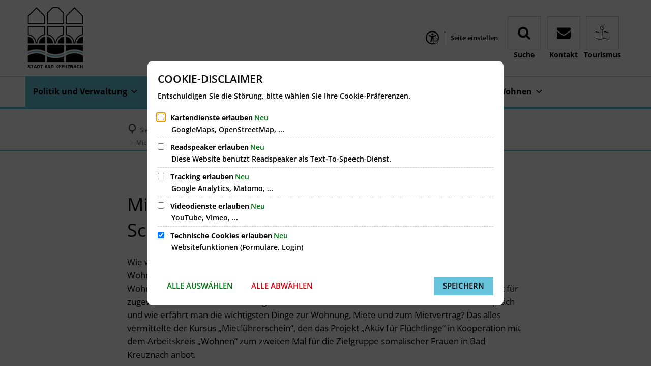

--- FILE ---
content_type: text/css;charset=UTF-8
request_url: https://www.bad-kreuznach.de/:web-components/c-c-advanced-flex-nav--multicolumn-menu.css?fp=f2b980e0d4e2
body_size: 1049
content:
.c-c-advanced-flex-nav__multicolumn-menu{--c-c-advanced-flex-nav__multicolumn-menu__dropdown--background-color:#fff;--c-c-advanced-flex-nav__multicolumn-menu__dropdown--box-shadow:0 0 20px 0 rgba(0,0,0,0.2);--c-c-advanced-flex-nav__multicolumn-menu__dropdown--padding-x:.666667rem;--c-c-advanced-flex-nav__multicolumn-menu__dropdown--padding-y:1.33333rem;--c-c-advanced-flex-nav__multicolumn-menu__dropdown--animation:0.3s ease 0s 1 normal none running menuFadeInLeftToRight;--c-c-advanced-flex-nav__multicolumn-menu__dropdown--triangle-width:14px;--c-c-advanced-flex-nav__multicolumn-menu__dropdown--triangle-height:24px;--c-c-advanced-flex-nav__multicolumn-menu__dropdown--triangle-top-offset:12px;--c-c-advanced-flex-nav__multicolumn-menu__dropdown--offset:var(--c-c-advanced-flex-nav__multicolumn-menu__dropdown--triangle-width);--c-c-advanced-flex-nav__multicolumn-menu__dropdown-duplicate-link--font-weight:bold;--c-c-advanced-flex-nav__multicolumn-menu__dropdown-icon--padding-left:.7rem;--c-c-advanced-flex-nav__multicolumn-menu__dropdown-icon--content:"\f141";--c-c-advanced-flex-nav__multicolumn-menu__dropdown-icon--font-family:"FontAwesome" !important;--c-c-advanced-flex-nav__multicolumn-menu__dropdown-icon--font-style:normal !important;--c-c-advanced-flex-nav__multicolumn-menu__dropdown-icon--font-weight:normal !important;--c-c-advanced-flex-nav__multicolumn-menu__dropdown-icon--font-variant:normal !important;--c-c-advanced-flex-nav__multicolumn-menu__dropdown-icon--text-transform:none !important;--c-c-advanced-flex-nav__multicolumn-menu__dropdown-icon--speak:none;--c-c-advanced-flex-nav__multicolumn-menu__dropdown-icon--line-height:1;--c-c-advanced-flex-nav__multicolumn-menu__dropdown-icon--webkit-font-smoothing:antialiased;--c-c-advanced-flex-nav__multicolumn-menu__dropdown-icon--moz-osx-font-smoothing:grayscale;--c-c-advanced-flex-nav__multicolumn-menu__dropdown-link--color:#000;--c-c-advanced-flex-nav__multicolumn-menu__dropdown-link--hover-color:#2a75a9;--c-c-advanced-flex-nav__multicolumn-menu__dropdown-link--current--color:#2a75a9;--c-c-advanced-flex-nav__multicolumn-menu__dropdown-link--bg-color:transparent;--c-c-advanced-flex-nav__multicolumn-menu__dropdown-link--font-size:.92rem;--c-c-advanced-flex-nav__multicolumn-menu__dropdown-link--padding-x:.7rem;--c-c-advanced-flex-nav__multicolumn-menu__dropdown-link--padding-y:0}@keyframes menuFadeInLeftToRight{from{opacity:0;transform:translateX(-10px)}to{opacity:1;transform:translateX(0)}}.c-c-advanced-flex-nav__multicolumn-menu__dropdown-item-parent{position:relative}.c-c-advanced-flex-nav__multicolumn-dropdown-menu{list-style:none;margin-left:0;display:none;position:absolute;width:max-content;left:calc(100% + var(--c-c-advanced-flex-nav__multicolumn-menu__dropdown--offset));top:-.7rem;z-index:2;box-shadow:var(--c-c-advanced-flex-nav__multicolumn-menu__dropdown--box-shadow);background:var(--c-c-advanced-flex-nav__multicolumn-menu__dropdown--background-color);padding-left:var(--c-c-advanced-flex-nav__multicolumn-menu__dropdown--padding-x);padding-right:var(--c-c-advanced-flex-nav__multicolumn-menu__dropdown--padding-x);padding-top:var(--c-c-advanced-flex-nav__multicolumn-menu__dropdown--padding-y);padding-bottom:var(--c-c-advanced-flex-nav__multicolumn-menu__dropdown--padding-y);animation:var(--c-c-advanced-flex-nav__multicolumn-menu__dropdown--animation)}.c-c-advanced-flex-nav__multicolumn-dropdown-menu.to-left{left:auto !important;right:calc(100% + var(--c-c-advanced-flex-nav__multicolumn-menu__dropdown--offset))}.c-c-advanced-flex-nav__multicolumn-menu__dropdown-item-parent.expanded>ul{display:block}.c-c-advanced-flex-nav__multicolumn-menu__dropdown-item-parent:after{content:" ";width:2rem;height:100%;position:absolute;right:-2rem;top:0;z-index:2}.c-c-advanced-flex-nav__multicolumn-menu__dropdown-link-parent{justify-content:space-between}.c-c-advanced-flex-nav__multicolumn-menu__dropdown-link-parent span{width:100%}.c-c-advanced-flex-nav__multicolumn-menu__dropdown-link-parent:after{display:inline-block;padding-left:var(--c-c-advanced-flex-nav__multicolumn-menu__dropdown-icon--padding-left);content:var(--c-c-advanced-flex-nav__multicolumn-menu__dropdown-icon--content);font-family:var(--c-c-advanced-flex-nav__multicolumn-menu__dropdown-icon--font-family);font-style:var(--c-c-advanced-flex-nav__multicolumn-menu__dropdown-icon--font-style);font-weight:var(--c-c-advanced-flex-nav__multicolumn-menu__dropdown-icon--font-weight);font-variant:var(--c-c-advanced-flex-nav__multicolumn-menu__dropdown-icon--font-variant);text-transform:var(--c-c-advanced-flex-nav__multicolumn-menu__dropdown-icon--text-transform);speak:var(--c-c-advanced-flex-nav__multicolumn-menu__dropdown-icon--speak);line-height:var(--c-c-advanced-flex-nav__multicolumn-menu__dropdown-icon--line-height);-webkit-font-smoothing:var(--c-c-advanced-flex-nav__multicolumn-menu__dropdown-icon--webkit-font-smoothing);-moz-osx-font-smoothing:var(--c-c-advanced-flex-nav__multicolumn-menu__dropdown-icon--moz-osx-font-smoothing)}.c-c-advanced-flex-nav__multicolumn-dropdown-menu::after{content:" ";visibility:visible;position:absolute;background-color:inherit;width:var(--c-c-advanced-flex-nav__multicolumn-menu__dropdown--triangle-width);height:var(--c-c-advanced-flex-nav__multicolumn-menu__dropdown--triangle-height);top:var(--c-c-advanced-flex-nav__multicolumn-menu__dropdown--triangle-top-offset)}.c-c-advanced-flex-nav__multicolumn-dropdown-menu:not(.to-left)::after{left:calc(-1 * var(--c-c-advanced-flex-nav__multicolumn-menu__dropdown--triangle-width) + 1px);clip-path:polygon(100% 0, 0 50%, 100% 100%)}.c-c-advanced-flex-nav__multicolumn-dropdown-menu.to-left::after{right:calc(-1 * var(--c-c-advanced-flex-nav__multicolumn-menu__dropdown--triangle-width) + 1px);clip-path:polygon(0 0, 100% 50%, 0 100%)}.c-c-advanced-flex-nav__multicolumn-menu__dropdown-link.duplicate-link{font-weight:var(--c-c-advanced-flex-nav__multicolumn-menu__dropdown-duplicate-link--font-weight)}.c-c-advanced-flex-nav__multicolumn-menu__dropdown-link{white-space:nowrap;display:block;transition:color .3s, background-color .3s;color:var(--c-c-advanced-flex-nav__multicolumn-menu__dropdown-link--color);background-color:var(--c-c-advanced-flex-nav__multicolumn-menu__dropdown-link--bg-color);font-size:var(--c-c-advanced-flex-nav__multicolumn-menu__dropdown-link--font-size);padding-left:var(--c-c-advanced-flex-nav__multicolumn-menu__dropdown-link--padding-x);padding-right:var(--c-c-advanced-flex-nav__multicolumn-menu__dropdown-link--padding-x);padding-top:var(--c-c-advanced-flex-nav__multicolumn-menu__dropdown-link--padding-y);padding-bottom:var(--c-c-advanced-flex-nav__multicolumn-menu__dropdown-link--padding-y)}.c-c-advanced-flex-nav__multicolumn-menu__dropdown-link:hover,.c-c-advanced-flex-nav__multicolumn-menu__dropdown-link:focus{color:var(--c-c-advanced-flex-nav__multicolumn-menu__dropdown-link--hover-color);background-color:var(--c-c-advanced-flex-nav__multicolumn-menu__dropdown-link--hover-bg-color)}.c-c-advanced-flex-nav__multicolumn-menu__dropdown-link.is-active{color:var(--c-c-advanced-flex-nav__multicolumn-menu__dropdown-link--current--color);background-color:var(--c-c-advanced-flex-nav__multicolumn-menu__dropdown-link--current--bg-color);font-weight:var(--c-c-advanced-flex-nav__multicolumn-menu__dropdown-link--current--font-weight)}


--- FILE ---
content_type: text/css;charset=UTF-8
request_url: https://www.bad-kreuznach.de/:web-components/c-c-advanced-flex-nav.css?fp=d7bc45281874
body_size: 2697
content:
@charset "UTF-8";:root{--c-c-advanced-flex-nav__primary-link--color:#000}@media screen and (max-width: 991px){:root{--c-c-advanced-flex-nav--display:none}}.header-section-b{align-self:flex-end}.c-c-advanced-flex-nav__wrapper{position:relative;display:var(--c-c-advanced-flex-nav--display, flex);height:100%;margin-left:0}.c-c-advanced-flex-nav__wrapper [data-submenu-toggle],.c-c-advanced-flex-nav__wrapper button{cursor:pointer}.c-c-advanced-flex-nav{list-style:none;margin-left:0;display:flex;align-items:center;justify-content:flex-end;margin-bottom:0;flex-wrap:wrap}.c-c-advanced-flex-nav:not(.c-c-advanced-flex-nav__overflow-items__container){flex:1}.c-c-advanced-flex-nav__overflow-items__container{display:none}.c-c-advanced-flex-nav__overflow-items__container.visible{display:flex}.c-c-advanced-flex-nav__overflow-items__container li.level-2{display:none}.c-c-advanced-flex-nav__overflow-items__container li.level-2.visible{display:block}.c-c-advanced-flex-nav__overflow-items__container .c-c-advanced-flex-nav__primary-item.is-open .c-c-advanced-flex-nav__more-link__arrow{transform:rotate(180deg)}.c-c-advanced-flex-nav__more-link__arrow::after{content:"";font-family:"streamline-30px-filled-in" !important;font-style:normal !important;font-weight:normal !important;font-variant:normal !important;text-transform:none !important;speak:none;line-height:1.25;-webkit-font-smoothing:antialiased;-moz-osx-font-smoothing:grayscale}@supports (content: ""/""){.c-c-advanced-flex-nav__more-link__arrow::after{content:"" /""}}.c-c-advanced-flex-nav__primary-item{height:100%;display:flex;align-items:center}.c-c-advanced-flex-nav__primary-item.hidden-item{display:none}.c-c-advanced-flex-nav__primary-link__arrow{font-size:.72em;width:2rem;height:2rem;color:inherit;transition:transform 0.3s}.c-c-advanced-flex-nav__primary-link__arrow:not(.c-c-advanced-flex-nav__more-link__arrow)::after{content:"";font-family:"streamline-30px-filled-in" !important;font-style:normal !important;font-weight:normal !important;font-variant:normal !important;text-transform:none !important;speak:none;line-height:1.25;-webkit-font-smoothing:antialiased;-moz-osx-font-smoothing:grayscale}@supports (content: ""/""){.c-c-advanced-flex-nav__primary-link__arrow:not(.c-c-advanced-flex-nav__more-link__arrow)::after{content:"" /""}}[data-show-arrows-in-primary-menu='false'] .c-c-advanced-flex-nav__primary-link-wrapper{position:relative}[data-show-arrows-in-primary-menu='false'] .c-c-advanced-flex-nav:not(.c-c-advanced-flex-nav__overflow-items__container) .c-c-advanced-flex-nav__primary-link__arrow{overflow:hidden;position:absolute;left:-10000px;box-shadow:0 0 6px 0 rgba(0,0,0,0.25);background-color:#fff;color:#484848}[data-show-arrows-in-primary-menu='false'] .c-c-advanced-flex-nav:not(.c-c-advanced-flex-nav__overflow-items__container) .c-c-advanced-flex-nav__primary-link__arrow:focus-visible{left:auto;right:0}.c-c-advanced-flex-nav__menu-item.is-open .c-c-advanced-flex-nav__primary-link__arrow:not(.c-c-advanced-flex-nav__more-link__arrow){transform:rotate(180deg)}.c-c-advanced-flex-nav__menu-item.is-open>.c-c-advanced-flex-nav__menu-wrapper{display:block}[data-whatinput='mouse'] [data-open-behaviour='mouseover'] .c-c-advanced-flex-nav__primary-link-wrapper.has-children,[data-whatintent='mouse'] [data-open-behaviour='mouseover'] .c-c-advanced-flex-nav__primary-link-wrapper.has-children{cursor:pointer}.c-c-advanced-flex-nav__primary-link-wrapper{display:flex;align-items:center;padding-top:1.14285714rem;padding-bottom:1.14285714rem;padding-left:1.07142857rem;padding-right:1.07142857rem;color:#000;font-size:1rem;font-weight:700;text-transform:unset;transition:color 0.3s,background-color 0.3s;white-space:nowrap}.c-c-advanced-flex-nav__primary-link-wrapper.is-active{color:#000;background-color:#67c6dd}.c-c-advanced-flex-nav__primary-link-wrapper:hover,.c-c-advanced-flex-nav__primary-link-wrapper:focus-within{color:#000;background-color:#67c6dd}.c-c-advanced-flex-nav__menu-link{transition:none;display:block;flex:1}.c-c-advanced-flex-nav__menu-link,.c-c-advanced-flex-nav__menu-link:focus,.c-c-advanced-flex-nav__menu-link:hover{color:inherit}.c-c-advanced-flex-nav__menu-wrapper{display:none}@keyframes c-c-advanced-flexnav-dark-overlay-fadein{from{opacity:0}to{opacity:1}}.c-c-advanced-flex-nav__dark-overlay{display:none;position:fixed;left:0;top:0;width:100%;height:100%;animation:c-c-advanced-flexnav-dark-overlay-fadein 0.3s forwards;z-index:99;background-color:rgba(0,0,0,0.3)}.c-c-advanced-flex-nav__dark-overlay.is-active{display:block}@keyframes c-c-advanced-flex-nav-dropdown-overlay-open-animation{from{transform:perspective(800px) scale3d(0.8, 0.8, 1);opacity:0}40%{transform:perspective(800px) scale3d(1.03, 1.03, 1)}to{transform:perspective(800px) scale3d(1, 1, 1);opacity:1}}@keyframes c-c-advanced-flex-nav-dropdown-submenu-open-animation{from{transform:perspective(800px) scale3d(0.8, 0.8, 1);opacity:0}40%{transform:perspective(800px) scale3d(1.03, 1.03, 1)}to{transform:perspective(800px) scale3d(1, 1, 1);opacity:1}}.c-c-advanced-flex-nav__primary-item.is-open:not(.no-animation) .c-c-advanced-flex-nav__dropdown-menu-wrapper.level-2{transform-origin:0 0;animation:c-c-advanced-flex-nav-dropdown-overlay-open-animation 0.4s forwards}.c-c-advanced-flex-nav__dropdown-menu{margin:0;list-style-type:none;min-width:16.78571429rem;box-shadow:0 19px 38px rgba(0,0,0,0.3),0 15px 12px rgba(0,0,0,0.22);background-color:#fff;border-radius:3px}[style*='--c-c-advanced-flex-nav__dropdown-menu-wrapper--offset-top']>ul{max-height:max(80px,calc(100vh - var(--c-c-advanced-flex-nav__dropdown-menu-wrapper--offset-top) - 15px));overflow-y:auto}.c-c-advanced-flex-nav__dropdown-menu-wrapper.level-2{position:absolute;left:0;top:100%}.c-c-advanced-flex-nav__dropdown-menu-wrapper.level-3-up{position:absolute;top:0;z-index:2;left:calc(100% - .71428571rem);transform-origin:0 0}.c-c-advanced-flex-nav__dropdown-item.has-children.level-2-up.to-left>.c-c-advanced-flex-nav__dropdown-menu-wrapper{left:auto;right:calc(100% - .71428571rem)}.c-c-advanced-flex-nav__dropdown-item{position:relative}.c-c-advanced-flex-nav__dropdown-item.is-open>.c-c-advanced-flex-nav__menu-wrapper{animation:c-c-advanced-flex-nav-dropdown-submenu-open-animation 0.4s forwards}.c-c-advanced-flex-nav__dropdown-link{display:inline-flex;align-items:center;padding-top:.55em;padding-bottom:.55em;padding-left:1.5em;min-height:2.71428571rem}.c-c-advanced-flex-nav__dropdown-link.is-duplicate{font-weight:bold;border-bottom:1px solid #eee;padding-top:.9075em;padding-bottom:.9075em}.c-c-advanced-flex-nav__dropdown-link:not(.has-children){padding-right:1.5em}.c-c-advanced-flex-nav__dropdown-link-wrapper{display:flex;align-items:center;color:#2a75a9;font-size:1.07142857rem;transition:color 0.3s,background-color 0.3s}.c-c-advanced-flex-nav__dropdown-link-wrapper.has-children{justify-content:space-between}.c-c-advanced-flex-nav__dropdown-link-wrapper.is-current{background-color:#eee;font-weight:bold}.c-c-advanced-flex-nav__dropdown-link-wrapper:hover,.c-c-advanced-flex-nav__dropdown-link-wrapper:focus-within{background-color:#eee}.c-c-advanced-flex-nav__dropdown-link__arrow{font-size:.72em;width:2.71428571rem;height:2.71428571rem;margin-left:1em;color:inherit}.c-c-advanced-flex-nav__dropdown-link__arrow:after{content:"";font-family:"streamline-30px-filled-in" !important;font-style:normal !important;font-weight:normal !important;font-variant:normal !important;text-transform:none !important;speak:none;line-height:1.25;-webkit-font-smoothing:antialiased;-moz-osx-font-smoothing:grayscale}@supports (content: ""/""){.c-c-advanced-flex-nav__dropdown-link__arrow:after{content:"" /""}}.c-c-advanced-flex-nav__primary-item.has-dropdown-menu{position:relative}.c-c-advanced-flex-nav__multicolumn-menu{list-style:none;margin-left:0}:root{--c-c-advanced-flex-nav__multicolumn-menu__grid-column-gap:1.42857143rem;--c-c-advanced-flex-nav__multicolumn-menu__grid-row-gap:1.42857143rem;--c-c-advanced-flex-nav__multicolumn-menu__grid-column-min-width:11.78571429rem}.c-c-advanced-flex-nav__multicolumn-menu.level-1{display:grid;grid-template-columns:repeat(auto-fill, minmax(max(var(--c-c-advanced-flex-nav__multicolumn-menu__grid-column-min-width),(100% - (var(--c-c-advanced-flex-nav__multicolumn-menu__column-count) - 1) * var(--c-c-advanced-flex-nav__multicolumn-menu__grid-column-gap))/var(--c-c-advanced-flex-nav__multicolumn-menu__column-count)), 1fr));grid-column-gap:var(--c-c-advanced-flex-nav__multicolumn-menu__grid-column-gap);grid-row-gap:var(--c-c-advanced-flex-nav__multicolumn-menu__grid-row-gap)}.c-c-advanced-flex-nav__multicolumn-menu__item.level-1{font-size:1.07142857rem}.c-c-advanced-flex-nav__multicolumn-menu__link.level-1,.c-c-advanced-flex-nav__multicolumn-menu__link.level-2{display:flex;align-items:baseline;transition:color 0.2s,background-color 0.2s;color:#262626;padding-bottom:.35em;padding-top:.35em;padding-left:var(--c-c-advanced-flex-nav__multicolumn-menu__link--horizontal-padding, 0);padding-right:var(--c-c-advanced-flex-nav__multicolumn-menu__link--horizontal-padding, 0)}.c-c-advanced-flex-nav__multicolumn-menu__link.level-1{font-weight:700;text-transform:uppercase}.c-c-advanced-flex-nav__multicolumn-menu__link.level-1:hover,.c-c-advanced-flex-nav__multicolumn-menu__link.level-1:focus{color:#2a75a9}.c-c-advanced-flex-nav__multicolumn-menu__link.level-1.is-current{color:#2a75a9}.c-c-advanced-flex-nav__multicolumn-menu.level-2{margin-top:1em}.c-c-advanced-flex-nav__multicolumn-menu__link.level-2{line-height:1.25}.c-c-advanced-flex-nav__multicolumn-menu__link.level-2:before{content:"";font-family:"streamline-30px-filled-in" !important;font-style:normal !important;font-weight:normal !important;font-variant:normal !important;text-transform:none !important;speak:none;line-height:1.25;-webkit-font-smoothing:antialiased;-moz-osx-font-smoothing:grayscale;padding-right:.25em;font-size:.75em}@supports (content: ""/""){.c-c-advanced-flex-nav__multicolumn-menu__link.level-2:before{content:"" /""}}.c-c-advanced-flex-nav__multicolumn-menu__link.level-2:hover,.c-c-advanced-flex-nav__multicolumn-menu__link.level-2:focus{color:#2a75a9}.c-c-advanced-flex-nav__multicolumn-menu__link.level-2.is-active,.c-c-advanced-flex-nav__multicolumn-menu__link.level-2.expanded{color:#2a75a9}.c-c-advanced-flex-nav-primary-menu-item-link__icon{margin-right:var(--c-c-layout-metropolis-content-rich-headline__icon--margin-right, 0.6em)}@keyframes c-c-advanced-flex-mega-menu-open-animation{from{transform:perspective(800px) translate3d(0, -50px, -50px);opacity:0}40%{transform:perspective(800px) translate3d(0, 5px, 4px)}to{transform:perspective(800px) translate3d(0, 0, 0);opacity:1}}@keyframes c-c-advanced-flex-mega-menu-content-reveal-animation{from{opacity:0}to{opacity:1}}.template-megaMenuEditor{background-color:#eee;height:130vh}.template-megaMenuEditor #main-outer,.template-megaMenuEditor .header-section-c,.template-megaMenuEditor footer{display:none}.c-c-advanced-flex-nav__primary-item.inactive{display:none}[data-extensive-mega-menu-overlay='false'] .c-c-advanced-flex-nav__primary-item.is-open:not(.no-animation) .c-c-advanced-flex-nav__mega-menu__content-wrapper-2{animation:c-c-advanced-flex-mega-menu-open-animation 0.4s}.c-c-advanced-flex-nav__primary-item>.component{display:contents}.c-c-advanced-flex-nav__primary-item.is-open .c-c-advanced-flex-nav__mega-menu__content-wrapper-1{display:block}.c-c-advanced-flex-nav__mega-menu__content{padding-top:var(--c-c-advanced-flex-nav__mega-menu-column__column-vertical-spacing);padding-bottom:var(--c-c-advanced-flex-nav__mega-menu-column__column-vertical-spacing);animation:c-c-advanced-flex-mega-menu-content-reveal-animation 0.4s;animation-fill-mode:both;font-size:14px;margin:0 auto;overflow-x:hidden}.c-c-advanced-flex-nav__mega-menu__content .row{margin:0 auto !important}.c-c-advanced-flex-nav__mega-menu__content-wrapper-1{position:fixed;left:0;top:var(--header-height, 100%);width:100vw;pointer-events:none;padding-left:0;padding-right:0}.c-c-advanced-flex-nav__mega-menu__content-wrapper-3{overflow-y:auto;max-height:calc(100vh - var(--c-c-advanced-flex-nav__mega-menu--top-offset))}.c-c-advanced-flex-nav__mega-menu__content-wrapper-3>*{width:100%}.c-c-advanced-flex-nav__mega-menu__content-wrapper-2{--c-c-advanced-flexnav__mega-menu__content-wrapper-2--max-width:1400px;max-width:var(--c-c-advanced-flexnav__mega-menu__content-wrapper-2--max-width);margin:0 auto;background-color:#fff;box-shadow:0 19px 38px rgba(0,0,0,0.3),0 15px 12px rgba(0,0,0,0.22);border-radius:3px;overflow:hidden;transform-origin:50% 50%;pointer-events:all}@keyframes megaMenufadeInFromAbove{from{opacity:.2;transform:translateY(-25px)}to{opacity:1;transform:translateY(0)}}[data-extensive-mega-menu-overlay='true'] .c-c-advanced-flex-nav__mega-menu__content-wrapper-1{top:0;padding-top:var(--header-height);box-shadow:0 19px 38px rgba(0,0,0,0.3),0 15px 12px rgba(0,0,0,0.22);z-index:-1;animation:c-c-advanced-flex-mega-menu-open-animation 0.4s;animation-fill-mode:forwards;background-color:#fff}[data-extensive-mega-menu-overlay='true'] .c-c-advanced-flex-nav__mega-menu__content-wrapper-2{box-shadow:none !important;background-color:transparent !important}.c-c-advanced-flex-nav__mega-menu-row,.c-c-advanced-flex-nav__mega-menu__content .row-instance>.component>.row:not(.expanded){max-width:none !important}@media print, screen and (min-width: 48em){.c-c-advanced-flex-nav__mega-menu-row,.c-c-advanced-flex-nav__mega-menu__content .row-instance>.component>.row:not(.expanded){max-width:54.85714286rem !important}}@media print, screen and (min-width: 62em){.c-c-advanced-flex-nav__mega-menu-row,.c-c-advanced-flex-nav__mega-menu__content .row-instance>.component>.row:not(.expanded){max-width:70.85714286rem !important}}@media screen and (min-width: 75em){.c-c-advanced-flex-nav__mega-menu-row,.c-c-advanced-flex-nav__mega-menu__content .row-instance>.component>.row:not(.expanded){max-width:85.71428571rem !important}}.c-c-advanced-flex-nav__mega-menu-outer-row[class*='background-color-']{padding-top:3.57142857rem}:root{--c-c-advanced-flex-nav__mega-menu--top-offset:calc(var(--header-height, 70px) + 20px);--c-c-advanced-flex-nav__mega-menu-column__column-vertical-spacing:3.57142857rem}.c-c-advanced-flex-nav__mega-menu-column__content-wrapper{margin-bottom:var(--c-c-advanced-flex-nav__mega-menu-column__column-vertical-spacing)}.c-c-advanced-flex-nav__mega-menu-row>.columns:only-child .component-richHeadline:last-child,.c-c-advanced-flex-nav__mega-menu-row>.columns:only-child .component-primaryMenuItemLink:last-child{margin-bottom:calc(var(--c-c-advanced-flex-nav__mega-menu-column__column-vertical-spacing) * -0.5) !important}@media screen and (min-width: 75em){.c-c-advanced-flex-nav__primary-link-wrapper{font-size:1.14285714rem}}


--- FILE ---
content_type: image/svg+xml
request_url: https://www.bad-kreuznach.de/sv-bad-kreuznach-logo-2024.svg?cid=1n5a.71vy&resize=36d808:150x
body_size: 71608
content:
<?xml version="1.0" encoding="UTF-8" standalone="no"?><!-- Created with Inkscape (http://www.inkscape.org/) --><svg xmlns="http://www.w3.org/2000/svg" xmlns:inkscape="http://www.inkscape.org/namespaces/inkscape" xmlns:sodipodi="http://sodipodi.sourceforge.net/DTD/sodipodi-0.dtd" xmlns:svg="http://www.w3.org/2000/svg" height="155" id="svg1" inkscape:version="1.3.2 (091e20e, 2023-11-25, custom)" sodipodi:docname="SV Bad Kreuznach Logo 2024.svg" version="1.1" viewBox="0 0 69.320833 71.702084" width="150" xml:space="preserve"><sodipodi:namedview bordercolor="#000000" borderopacity="0.25" id="namedview1" inkscape:current-layer="layer1" inkscape:cx="117.77801" inkscape:cy="136.33836" inkscape:deskcolor="#d1d1d1" inkscape:document-units="mm" inkscape:pagecheckerboard="0" inkscape:pageopacity="0.0" inkscape:showpageshadow="2" inkscape:window-height="1321" inkscape:window-maximized="1" inkscape:window-width="2400" inkscape:window-x="2391" inkscape:window-y="-9" inkscape:zoom="2.1820712" pagecolor="#ffffff"/><defs id="defs1"/><g id="layer1" inkscape:groupmode="layer" inkscape:label="Ebene 1"><g id="g8"><path d="m 4.0219745,70.549868 0.031058,-0.03115 0.031058,0.03115 0.031058,0.03115 h -0.062115 -0.062115 z m 0.5900967,0.0078 v -0.02336 h 0.023294 0.023294 v 0.02336 0.02336 h -0.023294 -0.023294 z m 41.4775868,-0.0078 0.03107,-0.03115 0.03107,0.03115 0.03107,0.03115 h -0.06212 -0.06211 z m 0.590096,0.0078 v -0.02336 h 0.0233 0.0233 v 0.02336 0.02336 h -0.0233 -0.0233 z m 14.115735,0 v -0.02336 h 0.0233 0.0233 v 0.02336 0.02336 h -0.0233 -0.0233 z m 0.559038,0 v -0.02336 h 0.0233 0.0233 v 0.02336 0.02336 h -0.0233 -0.0233 z M 3.7735129,70.510943 v -0.02336 h 0.023294 0.023294 v 0.02336 0.02336 h -0.023294 -0.023294 z m 1.0714914,0 v -0.02336 h 0.023294 0.023294 v 0.02336 0.02336 h -0.023294 -0.023294 z m 40.9961917,0 v -0.02336 h 0.0233 0.0233 v 0.02336 0.02336 h -0.0233 -0.0233 z m 15.746262,0 v -0.02336 h 0.0233 0.0233 v 0.02336 0.02336 h -0.0233 -0.0233 z m -46.353646,-0.04671 v -0.02336 h 0.02329 0.02329 v 0.02336 0.02336 h -0.02329 -0.02329 z m 8.99121,0 v -0.02336 h 0.02329 0.02329 v 0.02336 0.02336 h -0.02329 -0.02329 z m 4.798417,0 v -0.02336 h 0.0233 0.02329 v 0.02336 0.02336 h -0.02329 -0.0233 z m 0.533636,-1.775034 2.4e-5,-1.821747 0.01368,0.925647 0.01369,0.925642 -0.01371,0.896101 -0.01371,0.896105 z m 1.624876,1.76725 0.03106,-0.03115 0.03106,0.03115 0.03106,0.03115 h -0.06212 -0.06211 z m 6.739528,0.0078 v -0.02336 h 0.0233 0.0233 v 0.02336 0.02336 h -0.0233 -0.0233 z m 2.655432,0 v -0.02336 h 0.0233 0.0233 v 0.02336 0.02336 h -0.0233 -0.0233 z m 5.124524,0 v -0.02336 h 0.0233 0.0233 v 0.02336 0.02336 h -0.0233 -0.0233 z m 5.558716,-0.256911 v -0.303625 l 0.01879,0.151814 0.01879,0.151811 -0.01879,0.15181 -0.01879,0.151815 z m 3.640026,-1.518123 2.3e-5,-1.821747 0.0137,0.925647 0.0137,0.925641 -0.0137,0.896102 -0.0137,0.896105 z m 6.827043,1.775034 v -0.02336 h 0.0233 0.0233 v 0.02336 0.02336 h -0.0233 -0.0233 z M 3.4939932,70.41752 v -0.02336 h 0.023294 0.023294 v 0.02336 0.02336 h -0.023294 -0.023294 z m 5.9630823,0 v -0.02336 h 0.023294 0.023294 v 0.02336 0.02336 h -0.023294 -0.023294 z m 3.5871665,0 v -0.02336 h 0.02329 0.02329 v 0.02336 0.02336 h -0.02329 -0.02329 z m 2.422502,0 v -0.02336 h 0.02329 0.02329 v 0.02336 0.02336 h -0.02329 -0.02329 z m 8.944624,0 v -0.02336 h 0.02329 0.02329 v 0.02336 0.02336 h -0.02329 -0.02329 z m 1.816876,0 v -0.02336 h 0.0233 0.02329 v 0.02336 0.02336 h -0.02329 -0.0233 z m 1.956637,0 v -0.02336 h 0.02329 0.02329 v 0.02336 0.02336 h -0.02329 -0.02329 z m 13.184003,0 v -0.02336 h 0.0233 0.0233 v 0.02336 0.02336 h -0.0233 -0.0233 z m 5.823324,0 v -0.02336 h 0.0233 0.0233 v 0.02336 0.02336 h -0.0233 -0.0233 z m 13.090827,0 v -0.02336 h 0.0233 0.0233 v 0.02336 0.02336 h -0.0233 -0.0233 z M 3.4008201,70.370807 v -0.02336 h 0.023294 0.023294 v 0.02336 0.02336 h -0.023294 -0.023294 z m 8.8048639,0 v -0.02336 h 0.02329 0.02329 v 0.02336 0.02336 h -0.02329 -0.02329 z m 12.345444,0 v -0.02336 h 0.02329 0.02329 v 0.02336 0.02336 h -0.02329 -0.02329 z m 7.034573,0 v -0.02336 h 0.02329 0.0233 v 0.02336 0.02336 h -0.0233 -0.02329 z m 13.929388,0 v -0.02336 h 0.0233 0.0233 v 0.02336 0.02336 h -0.0233 -0.0233 z m 10.714914,0 v -0.02336 h 0.0233 0.0233 v 0.02336 0.02336 h -0.0233 -0.0233 z m 3.959859,0 v -0.02336 h 0.0233 0.0233 v 0.02336 0.02336 h -0.0233 -0.0233 z m -44.443598,-0.04671 v -0.02336 h 0.02329 0.02329 v 0.02336 0.02336 h -0.02329 -0.02329 z m 22.082042,0 v -0.02336 h 0.0233 0.0233 v 0.02336 0.02336 h -0.0233 -0.0233 z m 24.178433,0 v -0.02336 h 0.0233 0.0233 v 0.02336 0.02336 h -0.0233 -0.0233 z m -58.8199848,-0.128463 -0.088747,-0.105101 0.1048199,0.08899 0.1048198,0.08899 v 0.01611 0.01611 h -0.016074 -0.016074 z m 6.3169079,0.08175 v -0.02336 h 0.023294 0.023294 v 0.02336 0.02336 h -0.023294 -0.023294 z m 3.4939939,0 v -0.02336 h 0.02329 0.02329 v 0.02336 0.02336 h -0.02329 -0.02329 z m 11.739818,0 v -0.02336 h 0.02329 0.0233 v 0.02336 0.02336 h -0.0233 -0.02329 z m 1.537357,0 v -0.02336 h 0.02329 0.0233 v 0.02336 0.02336 h -0.0233 -0.02329 z m 1.863463,0 v -0.02336 h 0.02329 0.0233 v 0.02336 0.02336 h -0.0233 -0.02329 z m 3.68034,0 v -0.02336 h 0.02329 0.02329 v 0.02336 0.02336 h -0.02329 -0.02329 z m 8.711692,-0.02336 v -0.06229 l 0.03107,0.03115 0.03107,0.03115 -0.03107,0.03115 -0.03107,0.03115 z m 0.791973,0.02336 v -0.02336 h 0.0233 0.0233 v 0.02336 0.02336 h -0.0233 -0.0233 z m 4.053032,0 v -0.02336 h 0.0233 0.0233 v 0.02336 0.02336 h -0.0233 -0.0233 z m 14.647029,-0.03058 -0.03325,-0.05392 0.05378,0.03334 0.05378,0.03334 v 0.02061 0.02061 h -0.02055 -0.02055 z m -54.548437,-0.08621 0.084321,-0.09342 h 0.023294 0.023294 l -0.084321,0.09342 -0.08432,0.09342 H 5.412897 5.389603 Z m 6.685174,0.07007 V 70.2073 h 0.0233 0.02329 v 0.02336 0.02336 h -0.02329 -0.0233 z m 13.323762,0 V 70.2073 h 0.02329 0.02329 v 0.02336 0.02336 h -0.02329 -0.02329 z m 6.428948,0 V 70.2073 h 0.02329 0.0233 v 0.02336 0.02336 h -0.0233 -0.02329 z m 15.559921,0.0057 v -0.01765 l 0.08153,-0.06411 0.08153,-0.06411 -0.06394,0.08175 -0.06394,0.08175 h -0.0176 -0.0176 z m 8.804863,-0.0057 V 70.2073 h 0.0233 0.0233 v 0.02336 0.02336 h -0.0233 -0.0233 z m -45.93437,-0.04672 v -0.02336 h 0.02329 0.02329 v 0.02336 0.02336 h -0.02329 -0.02329 z m 5.683562,0 v -0.02336 h 0.0233 0.02329 v 0.02336 0.02336 h -0.02329 -0.0233 z m 20.824203,0 v -0.02336 h 0.0233 0.0233 v 0.02336 0.02336 h -0.0233 -0.0233 z m 0.885143,0 v -0.02336 h 0.0233 0.0233 v 0.02336 0.02336 h -0.0233 -0.0233 z m 17.749489,0 v -0.02336 h 0.0233 0.0233 v 0.02336 0.02336 h -0.0233 -0.0233 z m 6.778346,-0.07007 0.08432,-0.09342 h 0.0233 0.0233 l -0.08432,0.09342 -0.08432,0.09342 h -0.0233 -0.0233 z m -35.941546,0.02336 v -0.02336 h 0.02329 0.02329 v 0.02336 0.02336 h -0.02329 -0.02329 z m 1.77029,0 v -0.02336 h 0.02329 0.02329 v 0.02336 0.02336 h -0.02329 -0.02329 z m 3.959858,0 v -0.02336 h 0.0233 0.0233 v 0.02336 0.02336 h -0.0233 -0.0233 z m 26.833872,0 v -0.02336 h 0.0233 0.0233 v 0.02336 0.02336 h -0.0233 -0.0233 z m -46.772927,-0.04672 v -0.02336 h 0.02329 0.02329 v 0.02336 0.02336 h -0.02329 -0.02329 z m 16.771168,0 v -0.02336 h 0.0233 0.02329 v 0.02336 0.02336 h -0.02329 -0.0233 z m 12.392032,0 v -0.02336 h 0.0233 0.0233 v 0.02336 0.02336 h -0.0233 -0.0233 z m 3.913274,0 v -0.02336 h 0.0233 0.0233 v 0.02336 0.02336 h -0.0233 -0.0233 z m 14.647029,-0.03058 -0.03325,-0.05393 0.05378,0.03334 0.05379,0.03334 v 0.02061 0.0206 h -0.02055 -0.02055 z M 9.5968352,70.043809 v -0.02336 h 0.023294 0.023294 v 0.02336 0.02336 h -0.023294 -0.023294 z m 0.7919718,0 v -0.02336 h 0.0233 0.02329 v 0.02336 0.02336 h -0.02329 -0.0233 z m 2.515676,0 v -0.02336 h 0.02329 0.02329 v 0.02336 0.02336 h -0.02329 -0.02329 z m 3.307647,0.0057 v -0.01765 l 0.08153,-0.06411 0.08153,-0.06411 -0.06394,0.08175 -0.06394,0.08175 h -0.01759 -0.01759 z m 20.544683,-0.0057 v -0.02336 h 0.0233 0.0233 v 0.02336 0.02336 h -0.0233 -0.0233 z m 0.885143,0 v -0.02336 h 0.0233 0.0233 v 0.02336 0.02336 h -0.0233 -0.0233 z m 15.9792,0 v -0.02336 h 0.0233 0.0233 v 0.02336 0.02336 h -0.0233 -0.0233 z m 1.910047,0 v -0.02336 h 0.0233 0.0233 v 0.02336 0.02336 h -0.0233 -0.0233 z m -30.51421,-0.04671 v -0.02336 h 0.0233 0.02329 v 0.02336 0.02336 h -0.02329 -0.0233 z m 1.351011,0 v -0.02336 h 0.02329 0.0233 v 0.02336 0.02336 h -0.0233 -0.02329 z m 1.677117,0 v -0.02336 h 0.02329 0.02329 v 0.02336 0.02336 h -0.02329 -0.02329 z M 4.0530322,69.950387 v -0.02336 h 0.023294 0.023294 v 0.02336 0.02336 h -0.023294 -0.023294 z m 0.559039,0 v -0.02336 h 0.023294 0.023294 v 0.02336 0.02336 h -0.023294 -0.023294 z m 7.4538528,0 v -0.02336 h 0.02329 0.02329 v 0.02336 0.02336 h -0.02329 -0.02329 z m 16.771169,0 v -0.02336 h 0.02329 0.02329 v 0.02336 0.02336 h -0.02329 -0.02329 z m 11.646644,-0.02336 v -0.06229 l 0.03107,0.03115 0.03107,0.03115 -0.03107,0.03115 -0.03107,0.03115 z m 6.196017,0.02336 v -0.02336 h 0.0233 0.0233 v 0.02336 0.02336 h -0.0233 -0.0233 z m 6.894814,0 v -0.02336 h 0.0233 0.0233 v 0.02336 0.02336 h -0.0233 -0.0233 z m 7.779959,0 v -0.02336 h 0.0233 0.0233 v 0.02336 0.02336 h -0.0233 -0.0233 z M 9.6434221,69.903693 v -0.02336 h 0.023294 0.023294 v 0.02336 0.02336 h -0.023294 -0.023294 z m 0.7919719,0 v -0.02336 h 0.02329 0.02329 v 0.02336 0.02336 h -0.02329 -0.02329 z m 2.422502,0 v -0.02336 h 0.02329 0.02329 v 0.02336 0.02336 h -0.02329 -0.02329 z m 2.158511,-0.0078 0.03106,-0.03115 0.03106,0.03115 0.03106,0.03115 h -0.06211 -0.06212 z m 8.154741,-0.482687 v -0.53718 l 0.01681,0.26859 0.01681,0.26859 -0.01681,0.26859 -0.01681,0.268594 z m 0.603537,0.482687 0.03106,-0.03115 0.03106,0.03115 0.03106,0.03115 h -0.06212 -0.06211 z m 1.288895,0.0078 v -0.02336 h 0.02329 0.02329 v 0.02336 0.02336 h -0.02329 -0.02329 z m 5.932025,-0.0078 0.03106,-0.03115 0.03106,0.03115 0.03106,0.03115 h -0.06212 -0.06212 z m 5.668035,0.0078 v -0.02336 h 0.0233 0.0233 v 0.02336 0.02336 h -0.0233 -0.0233 z m 0.885143,0 v -0.02336 h 0.0233 0.0233 v 0.02336 0.02336 h -0.0233 -0.0233 z m 8.432171,0 v -0.02336 h 0.0233 0.0233 v 0.02336 0.02336 h -0.0233 -0.0233 z m 13.743042,0 v -0.02336 h 0.0233 0.0233 v 0.02336 0.02336 h -0.0233 -0.0233 z m 0.97832,0 v -0.02336 h 0.0233 0.0233 v 0.02336 0.02336 h -0.0233 -0.0233 z m 1.723704,0 v -0.02336 h 0.0233 0.0233 v 0.02336 0.02336 h -0.0233 -0.0233 z m -58.6118631,-0.105101 -0.063937,-0.08175 0.081527,0.06411 0.081526,0.06411 v 0.01765 0.01765 h -0.01759 -0.017589 z m 11.4662411,0.05839 v -0.02336 h 0.02329 0.0233 v 0.02336 0.02336 h -0.0233 -0.02329 z m 10.342221,0 v -0.02336 h 0.02329 0.02329 v 0.02336 0.02336 h -0.02329 -0.02329 z m 0.791972,0 v -0.02336 h 0.02329 0.02329 v 0.02336 0.02336 h -0.02329 -0.02329 z m 1.583944,0 v -0.02336 h 0.02329 0.02329 v 0.02336 0.02336 h -0.02329 -0.02329 z m 13.230591,-0.02336 v -0.06228 l 0.03107,0.03115 0.03107,0.03115 -0.03107,0.03115 -0.03107,0.03115 z m 12.298857,0.02336 v -0.02336 h 0.0233 0.0233 v 0.02336 0.02336 h -0.0233 -0.0233 z m -41.508646,-0.04671 v -0.02336 h 0.02329 0.02329 v 0.02336 0.02336 h -0.02329 -0.02329 z m 12.112512,0 v -0.02336 h 0.02329 0.02329 v 0.02336 0.02336 h -0.02329 -0.02329 z m 7.220919,0 v -0.02336 h 0.02329 0.02329 v 0.02336 0.02336 h -0.02329 -0.02329 z m 1.024906,0 v -0.02336 h 0.0233 0.0233 v 0.02336 0.02336 h -0.0233 -0.0233 z m 23.246702,0 v -0.02336 h 0.0233 0.0233 v 0.02336 0.02336 h -0.0233 -0.0233 z m 4.885651,-0.05839 -0.06394,-0.08175 0.08153,0.06411 0.08153,0.06411 v 0.01765 0.01765 h -0.0176 -0.0176 z m -54.7798778,0.01166 v -0.02336 h 0.023294 0.023294 v 0.02336 0.02336 h -0.023294 -0.023294 z m 4.7518308,0 v -0.02336 h 0.02329 0.02329 v 0.02336 0.02336 h -0.02329 -0.02329 z m 5.963083,0 v -0.02336 h 0.02329 0.02329 v 0.02336 0.02336 h -0.02329 -0.02329 z m 8.665104,0 v -0.02336 h 0.02329 0.02329 v 0.02336 0.02336 h -0.02329 -0.02329 z m 6.335775,0 v -0.02336 h 0.02329 0.02329 v 0.02336 0.02336 h -0.02329 -0.02329 z m 5.124525,0 v -0.02336 h 0.0233 0.0233 v 0.02336 0.02336 h -0.0233 -0.0233 z m 0.885143,0 v -0.02336 h 0.0233 0.0233 v 0.02336 0.02336 h -0.0233 -0.0233 z m 7.547029,0 v -0.02336 h 0.0233 0.0233 v 0.02336 0.02336 h -0.0233 -0.0233 z m 4.518897,0 v -0.02336 h 0.0233 0.0233 v 0.02336 0.02336 h -0.0233 -0.0233 z m 3.959859,0 v -0.02336 h 0.0233 0.0233 v 0.02336 0.02336 h -0.0233 -0.0233 z m 5.264282,0 v -0.02336 h 0.0233 0.0233 v 0.02336 0.02336 h -0.0233 -0.0233 z M 2.9349542,69.716847 v -0.02336 h 0.023294 0.023294 v 0.02336 0.02336 h -0.023294 -0.023294 z m 12.6482568,-0.02336 0.02879,-0.04671 h 0.02329 0.02329 l -0.02879,0.04671 -0.02879,0.04672 h -0.02329 -0.02329 z m 10.085994,0.02336 v -0.02336 h 0.02329 0.02329 v 0.02336 0.02336 h -0.02329 -0.02329 z m 3.074715,0 v -0.02336 h 0.02329 0.02329 v 0.02336 0.02336 h -0.02329 -0.02329 z m 18.261942,0 v -0.02336 h 0.0233 0.0233 v 0.02336 0.02336 h -0.0233 -0.0233 z m 0.79197,0 v -0.02336 h 0.0233 0.0233 v 0.02336 0.02336 h -0.0233 -0.0233 z m 11.832991,0 v -0.02336 h 0.0233 0.0233 v 0.02336 0.02336 h -0.0233 -0.0233 z m 2.88837,0 v -0.02336 h 0.0233 0.0233 v 0.02336 0.02336 h -0.0233 -0.0233 z M 4.984764,69.670137 v -0.02336 h 0.023294 0.023294 v 0.02336 0.02336 H 5.0080582 4.984764 Z m 40.763259,0 v -0.02336 h 0.0233 0.0233 v 0.02336 0.02336 h -0.0233 -0.0233 z m 2.934955,0 v -0.02336 h 0.0233 0.0233 v 0.02336 0.02336 h -0.0233 -0.0233 z m 6.987986,0 v -0.02336 h 0.0233 0.0233 v 0.02336 0.02336 h -0.0233 -0.0233 z m -18.308527,-0.04671 v -0.02336 h 0.0233 0.0233 v 0.02336 0.02336 h -0.0233 -0.0233 z m 7.593613,0 v -0.02336 h 0.0233 0.0233 v 0.02336 0.02336 h -0.0233 -0.0233 z m 13.743042,0 v -0.02336 h 0.0233 0.0233 v 0.02336 0.02336 h -0.0233 -0.0233 z M 3.6803398,69.576715 v -0.02336 h 0.023294 0.023294 v 0.02336 0.02336 H 3.703634 3.6803398 Z m 12.0426312,-0.02336 0.02879,-0.04672 h 0.02329 0.02329 l -0.02879,0.04672 -0.02879,0.04671 h -0.02329 -0.02329 z m 12.974362,0.02336 v -0.02336 h 0.02329 0.0233 v 0.02336 0.02336 h -0.0233 -0.02329 z m 17.004102,0 v -0.02336 h 0.0233 0.0233 v 0.02336 0.02336 h -0.0233 -0.0233 z m 2.142985,0 v -0.02336 h 0.0233 0.0233 v 0.02336 0.02336 h -0.0233 -0.0233 z m 1.816874,0 v -0.02336 h 0.0233 0.0233 v 0.02336 0.02336 h -0.0233 -0.0233 z m 10.714914,0 v -0.02336 h 0.0233 0.0233 v 0.02336 0.02336 h -0.0233 -0.0233 z M 5.7875441,69.413222 v -0.163489 l 0.021305,0.08175 0.021305,0.08175 -0.021305,0.08175 -0.021305,0.08175 z m 3.9956377,0.116779 v -0.02336 h 0.023294 0.023294 v 0.02336 0.02336 H 9.806476 9.7831818 Z m 2.9349542,0 v -0.02336 h 0.0233 0.02329 v 0.02336 0.02336 h -0.02329 -0.0233 z m 11.646645,0 v -0.02336 h 0.0233 0.02329 v 0.02336 0.02336 h -0.02329 -0.0233 z m 12.065925,0 v -0.02336 h 0.0233 0.0233 v 0.02336 0.02336 h -0.0233 -0.0233 z m 4.006447,0 v -0.02336 h 0.0233 0.0233 v 0.02336 0.02336 h -0.0233 -0.0233 z m 0.745385,-0.02336 v -0.06229 l 0.03107,0.03115 0.03107,0.03115 -0.03107,0.03115 -0.03107,0.03115 z m 21.38324,0.02336 v -0.02336 h 0.0233 0.0233 v 0.02336 0.02336 h -0.0233 -0.0233 z m -36.803399,-0.04671 v -0.02336 h 0.02329 0.02329 v 0.02336 0.02336 h -0.02329 -0.02329 z m 11.506885,0 v -0.02336 h 0.0233 0.0233 v 0.02336 0.02336 h -0.0233 -0.0233 z m 11.553472,0 v -0.02336 h 0.0233 0.0233 v 0.02336 0.02336 h -0.0233 -0.0233 z m -3.913271,-0.04671 v -0.02336 h 0.0233 0.0233 v 0.02336 0.02336 h -0.0233 -0.0233 z M 12.67155,69.389869 v -0.02336 h 0.02329 0.02329 v 0.02336 0.02336 h -0.02329 -0.02329 z m 23.665982,0 v -0.02336 h 0.0233 0.0233 v 0.02336 0.02336 h -0.0233 -0.0233 z m 22.268387,0 v -0.02336 h 0.0233 0.0233 v 0.02336 0.02336 h -0.0233 -0.0233 z m -32.796954,-0.04672 v -0.02336 h 0.02329 0.0233 v 0.02336 0.02336 h -0.0233 -0.02329 z m 11.367125,0 v -0.02336 h 0.0233 0.0233 v 0.02336 0.02336 h -0.0233 -0.0233 z m 8.49915,-1.214496 -4.6e-5,-1.261211 0.01446,0.616136 0.01446,0.616132 -0.01439,0.645075 -0.01443,0.645078 z m 4.172404,1.214496 v -0.02336 h 0.0233 0.0233 v 0.02336 0.02336 h -0.0233 -0.0233 z m 10.435391,0 v -0.02336 h 0.0233 0.0233 v 0.02336 0.02336 h -0.0233 -0.0233 z m -55.3448576,-0.0467 v -0.02336 h 0.023294 0.023294 v 0.02336 0.02336 h -0.023294 -0.023294 z m 27.6724276,0 v -0.02336 h 0.0233 0.0233 v 0.02336 0.02336 h -0.0233 -0.0233 z m 7.779959,0 v -0.02336 h 0.0233 0.0233 v 0.02336 0.02336 h -0.0233 -0.0233 z m 7.500441,-0.02336 v -0.06229 l 0.03107,0.03115 0.03107,0.03115 -0.03107,0.03115 -0.03107,0.03115 z m 1.071492,0.02336 v -0.02336 h 0.0233 0.0233 v 0.02336 0.02336 h -0.0233 -0.0233 z m 6.848225,0 v -0.02336 h 0.0233 0.0233 v 0.02336 0.02336 h -0.0233 -0.0233 z m 6.009671,0 v -0.02336 h 0.0233 0.0233 v 0.02336 0.02336 h -0.0233 -0.0233 z m 0.745385,0 v -0.02336 h 0.0233 0.0233 v 0.02336 0.02336 h -0.0233 -0.0233 z m -46.679754,-0.04672 v -0.02336 h 0.02329 0.02329 v 0.02336 0.02336 h -0.02329 -0.02329 z m 9.224143,0 v -0.02336 h 0.02329 0.02329 v 0.02336 0.02336 h -0.02329 -0.02329 z m 11.134192,0 v -0.02336 h 0.0233 0.0233 v 0.02336 0.02336 h -0.0233 -0.0233 z m 22.314972,0 v -0.02336 h 0.0233 0.0233 v 0.02336 0.02336 h -0.0233 -0.0233 z m 0.931734,0 v -0.02336 h 0.0233 0.0233 v 0.02336 0.02336 h -0.0233 -0.0233 z m -54.6926472,-0.0467 v -0.02336 h 0.023294 0.023294 v 0.02336 0.02336 H 4.821712 4.7984178 Z m 11.8795772,0 v -0.02336 h 0.0233 0.02329 v 0.02336 0.02336 h -0.02329 -0.0233 z m 11.879579,0 v -0.02336 h 0.02329 0.02329 v 0.02336 0.02336 h -0.02329 -0.02329 z m 8.525343,0 v -0.02336 h 0.0233 0.0233 v 0.02336 0.02336 h -0.0233 -0.0233 z M 9.9229414,69.15631 v -0.02336 h 0.023294 0.023294 v 0.02336 0.02336 h -0.023294 -0.023294 z m 2.6554346,0 v -0.02336 h 0.02329 0.02329 v 0.02336 0.02336 h -0.02329 -0.02329 z m 11.739819,0 v -0.02336 h 0.02329 0.02329 v 0.02336 0.02336 h -0.02329 -0.02329 z m 16.817758,0 v -0.02336 h 0.0233 0.0233 v 0.02336 0.02336 h -0.0233 -0.0233 z m 8.851448,0 v -0.02336 h 0.0233 0.0233 v 0.02336 0.02336 h -0.0233 -0.0233 z M 60.23645,69.13295 v -0.06229 l 0.03107,0.03115 0.03107,0.03115 -0.03107,0.03115 -0.03107,0.03115 z M 4.5654846,69.109585 v -0.02336 h 0.023294 0.023294 v 0.02336 0.02336 h -0.023294 -0.023294 z m 7.2209204,0 v -0.02336 h 0.02329 0.02329 v 0.02336 0.02336 h -0.02329 -0.02329 z m 13.277175,0 v -0.02336 h 0.02329 0.02329 v 0.02336 0.02336 h -0.02329 -0.02329 z m 0.838558,0 v -0.02336 h 0.02329 0.0233 v 0.02336 0.02336 h -0.0233 -0.02329 z m 6.755055,-0.02336 v -0.06229 l 0.03107,0.03115 0.03107,0.03115 -0.03107,0.03115 -0.03107,0.03115 z m 3.493993,0.02336 v -0.02336 h 0.0233 0.0233 v 0.02336 0.02336 h -0.0233 -0.0233 z m -25.436273,-0.0467 v -0.02336 h 0.02329 0.0233 v 0.02336 0.02336 h -0.0233 -0.02329 z m 5.217697,0 v -0.02336 h 0.02329 0.02329 v 0.02336 0.02336 H 15.9559 15.93261 Z m 21.057134,0 v -0.02336 h 0.0233 0.0233 v 0.02336 0.02336 h -0.0233 -0.0233 z m 12.159099,0 v -0.02336 h 0.0233 0.0233 v 0.02336 0.02336 h -0.0233 -0.0233 z m 4.006448,0 v -0.02336 h 0.0233 0.0233 v 0.02336 0.02336 h -0.0233 -0.0233 z m 0.791969,0 v -0.02336 h 0.0233 0.0233 v 0.02336 0.02336 h -0.0233 -0.0233 z M 9.969528,69.016173 v -0.02336 h 0.023294 0.023294 v 0.02336 0.02336 H 9.9928222 9.969528 Z m 2.562262,0 v -0.02336 h 0.02329 0.02329 v 0.02336 0.02336 h -0.02329 -0.02329 z m 11.646645,0 v -0.02336 h 0.02329 0.0233 v 0.02336 0.02336 h -0.0233 -0.02329 z m 2.515675,0 v -0.02336 h 0.0233 0.02329 v 0.02336 0.02336 h -0.02329 -0.0233 z m 14.395254,0 v -0.02336 h 0.0233 0.0233 v 0.02336 0.02336 h -0.0233 -0.0233 z m 17.376793,0 v -0.02336 h 0.0233 0.0233 v 0.02336 0.02336 h -0.0233 -0.0233 z M 4.0996188,68.969464 v -0.02336 h 0.023294 0.023294 v 0.02336 0.02336 H 4.122913 4.0996188 Z m 1.5839438,0 v -0.02336 h 0.023294 0.023294 v 0.02336 0.02336 h -0.023294 -0.023294 z m 6.0562554,0 v -0.02336 h 0.02329 0.0233 v 0.02336 0.02336 h -0.0233 -0.02329 z m 12.345444,0 v -0.02336 h 0.02329 0.02329 v 0.02336 0.02336 h -0.02329 -0.02329 z m 1.863463,0 v -0.02336 h 0.02329 0.0233 v 0.02336 0.02336 h -0.0233 -0.02329 z m 5.963082,-0.02336 v -0.06229 l 0.03106,0.03115 0.03106,0.03115 -0.03106,0.03115 -0.03106,0.03115 z m 18.215356,0.02336 v -0.02336 h 0.0233 0.0233 v 0.02336 0.02336 h -0.0233 -0.0233 z m 2.981539,0 v -0.02336 h 0.0233 0.0233 v 0.02336 0.02336 h -0.0233 -0.0233 z m 0.791973,0 v -0.02336 h 0.0233 0.0233 v 0.02336 0.02336 h -0.0233 -0.0233 z M 3.9598591,68.922751 v -0.02336 h 0.023294 0.023294 v 0.02336 0.02336 h -0.023294 -0.023294 z m 6.8016409,0 v -0.02336 h 0.02329 0.02329 v 0.02336 0.02336 H 10.78479 10.7615 Z m 13.184002,0 v -0.02336 h 0.02329 0.02329 v 0.02336 0.02336 h -0.02329 -0.02329 z m 12.951069,0 v -0.02336 h 0.0233 0.0233 v 0.02336 0.02336 h -0.0233 -0.0233 z m 19.053913,0 v -0.02336 h 0.0233 0.0233 v 0.02336 0.02336 h -0.0233 -0.0233 z M 3.8200995,68.876042 v -0.02336 h 0.023294 0.023294 v 0.02336 0.02336 h -0.023294 -0.023294 z m 12.9178075,-0.186847 6.5e-4,-0.233558 0.01947,0.129098 0.01947,0.129099 -0.02011,0.10446 -0.0201,0.104457 z m 10.00279,0.186847 v -0.02336 h 0.02329 0.02329 v 0.02336 0.02336 h -0.02329 -0.02329 z m 14.227754,-0.03058 -0.03325,-0.05392 0.05379,0.03334 0.05378,0.03334 v 0.0206 0.02061 h -0.02055 -0.02055 z m 8.32015,0.03058 v -0.02336 h 0.0233 0.0233 v 0.02336 0.02336 h -0.0233 -0.0233 z m 3.773517,0 v -0.02336 h 0.0233 0.0233 v 0.02336 0.02336 h -0.0233 -0.0233 z m 0.791969,0 v -0.02336 h 0.0233 0.0233 v 0.02336 0.02336 h -0.0233 -0.0233 z m 4.565486,0 v -0.02336 h 0.0233 0.0233 v 0.02336 0.02336 h -0.0233 -0.0233 z m 1.038227,-0.186847 7.65e-4,-0.233558 0.01948,0.129098 0.01947,0.129099 -0.02009,0.10446 -0.02013,0.104457 z m -53.9199396,0.08175 -0.063937,-0.08175 0.081527,0.06411 0.081526,0.06411 v 0.01765 0.01765 h -0.017589 -0.017589 z m 6.1553706,0.05839 v -0.02336 h 0.02329 0.02329 v 0.02336 0.02336 h -0.02329 -0.02329 z m 16.724583,0 v -0.02336 h 0.02329 0.02329 v 0.02336 0.02336 h -0.02329 -0.02329 z M 3.5871667,68.782619 v -0.02336 h 0.023294 0.023294 v 0.02336 0.02336 h -0.023294 -0.023294 z m 6.4755343,0 v -0.02336 h 0.02329 0.02329 v 0.02336 0.02336 h -0.02329 -0.02329 z m 0.745385,0 v -0.02336 h 0.02329 0.0233 v 0.02336 0.02336 h -0.0233 -0.02329 z m 1.630531,0 v -0.02336 h 0.02329 0.02329 v 0.02336 0.02336 h -0.02329 -0.02329 z m 12.345444,0 v -0.02336 h 0.02329 0.02329 v 0.02336 0.02336 h -0.02329 -0.02329 z m 12.019337,0 v -0.02336 h 0.0233 0.0233 v 0.02336 0.02336 h -0.0233 -0.0233 z m 16.212131,0 v -0.02336 h 0.0233 0.0233 v 0.02336 0.02336 h -0.0233 -0.0233 z m 0.791973,0 v -0.02336 h 0.0233 0.0233 v 0.02336 0.02336 h -0.0233 -0.0233 z m 2.18957,0 v -0.02336 h 0.0233 0.0233 v 0.02336 0.02336 h -0.0233 -0.0233 z M 3.4939932,68.735905 v -0.02336 h 0.023294 0.023294 v 0.02336 0.02336 h -0.023294 -0.023294 z m 23.2932898,0 v -0.02336 h 0.0233 0.02329 v 0.02336 0.02336 h -0.02329 -0.0233 z m 9.130972,0 v -0.02336 h 0.0233 0.0233 v 0.02336 0.02336 h -0.0233 -0.0233 z m 14.395254,0 v -0.02336 h 0.0233 0.0233 v 0.02336 0.02336 h -0.0233 -0.0233 z M 11.646645,68.68919 v -0.02336 h 0.02329 0.02329 v 0.02336 0.02336 h -0.02329 -0.02329 z m 16.724582,0 v -0.02336 h 0.02329 0.02329 v 0.02336 0.02336 h -0.02329 -0.02329 z m 21.057136,0 v -0.02336 h 0.0233 0.0233 v 0.02336 0.02336 h -0.0233 -0.0233 z m 7.360679,0 v -0.02336 h 0.0233 0.0233 v 0.02336 0.02336 h -0.0233 -0.0233 z M 3.3542336,68.642482 v -0.02336 h 0.023294 0.023294 v 0.02336 0.02336 h -0.023294 -0.023294 z m 2.0032228,0 v -0.02336 h 0.023294 0.023294 v 0.02336 0.02336 h -0.023294 -0.023294 z m 4.7518316,0 v -0.02336 h 0.02329 0.02329 v 0.02336 0.02336 h -0.02329 -0.02329 z m 0.745385,0 v -0.02336 h 0.02329 0.02329 v 0.02336 0.02336 h -0.02329 -0.02329 z m 1.537357,0 v -0.02336 h 0.02329 0.02329 v 0.02336 0.02336 h -0.02329 -0.02329 z m 12.112511,0 v -0.02336 h 0.02329 0.02329 v 0.02336 0.02336 h -0.02329 -0.02329 z m 12.205684,0 v -0.02336 h 0.0233 0.0233 v 0.02336 0.02336 h -0.0233 -0.0233 z m 3.959859,0 v -0.02336 h 0.0233 0.0233 v 0.02336 0.02336 h -0.0233 -0.0233 z M 5.2642833,68.595772 v -0.02336 h 0.023294 0.023294 v 0.02336 0.02336 h -0.023294 -0.023294 z m 19.1237907,-0.02336 0.02879,-0.04671 h 0.02329 0.02329 l -0.02879,0.04671 -0.02879,0.04671 h -0.02329 -0.02329 z m 1.700411,0.02336 v -0.02336 h 0.02329 0.02329 v 0.02336 0.02336 h -0.02329 -0.02329 z m 0.745385,0 v -0.02336 h 0.02329 0.02329 v 0.02336 0.02336 H 26.85716 26.83387 Z M 5.1711102,68.54906 V 68.5257 h 0.023294 0.023294 v 0.02336 0.02336 h -0.023294 -0.023294 z m 6.4289478,0 V 68.5257 h 0.02329 0.02329 v 0.02336 0.02336 h -0.02329 -0.02329 z m 38.853209,0 V 68.5257 h 0.0233 0.0233 v 0.02336 0.02336 h -0.0233 -0.0233 z m 5.636978,0 V 68.5257 h 0.0233 0.0233 v 0.02336 0.02336 h -0.0233 -0.0233 z m 0.745385,0 V 68.5257 h 0.0233 0.0233 v 0.02336 0.02336 h -0.0233 -0.0233 z m 0.698796,0 V 68.5257 h 0.0233 0.0233 v 0.02336 0.02336 h -0.0233 -0.0233 z M 10.90126,68.50235 v -0.02336 h 0.02329 0.02329 v 0.02336 0.02336 h -0.02329 -0.02329 z m 30.048347,0 v -0.02336 h 0.0233 0.0233 v 0.02336 0.02336 h -0.0233 -0.0233 z m 17.330204,0 v -0.02336 h 0.0233 0.0233 v 0.02336 0.02336 h -0.0233 -0.0233 z M 4.8915909,68.455637 v -0.02336 h 0.023294 0.023294 v 0.02336 0.02336 h -0.023294 -0.023294 z m 21.2434801,0 v -0.02336 h 0.0233 0.02329 v 0.02336 0.02336 h -0.02329 -0.0233 z m 0.745386,0 v -0.02336 h 0.02329 0.02329 v 0.02336 0.02336 h -0.02329 -0.02329 z m 1.397597,0 v -0.02336 h 0.02329 0.02329 v 0.02336 0.02336 h -0.02329 -0.02329 z m 3.633753,-0.02336 v -0.06228 l 0.03106,0.03115 0.03106,0.03115 -0.03106,0.03115 -0.03106,0.03115 z m 17.702902,0.02336 v -0.02336 h 0.0233 0.0233 v 0.02336 0.02336 h -0.0233 -0.0233 z M 3.1213008,68.408927 v -0.02336 h 0.023294 0.023294 v 0.02336 0.02336 H 3.144595 3.1213008 Z m 1.63053,0 v -0.02336 h 0.023294 0.023294 v 0.02336 0.02336 h -0.023294 -0.023294 z m 6.8016412,0 v -0.02336 h 0.02329 0.02329 v 0.02336 0.02336 h -0.02329 -0.02329 z m 25.156753,0 v -0.02336 h 0.0233 0.0233 v 0.02336 0.02336 h -0.0233 -0.0233 z m 3.354235,0 v -0.02336 h 0.0233 0.0233 v 0.02336 0.02336 h -0.0233 -0.0233 z m 16.07237,0 v -0.02336 h 0.0233 0.0233 v 0.02336 0.02336 h -0.0233 -0.0233 z m 0.745385,0 v -0.02336 h 0.0233 0.0233 v 0.02336 0.02336 h -0.0233 -0.0233 z m 0.605627,0 v -0.02336 h 0.0233 0.0233 v 0.02336 0.02336 h -0.0233 -0.0233 z M 4.6120712,68.362214 v -0.02336 h 0.023294 0.023294 v 0.02336 0.02336 h -0.023294 -0.023294 z m 20.1254028,0.0057 v -0.01765 l 0.08153,-0.06411 0.08153,-0.06411 -0.06394,0.08175 -0.06394,0.08175 h -0.01759 -0.01759 z m 25.855554,-0.0057 v -0.02336 h 0.0233 0.0233 v 0.02336 0.02336 h -0.0233 -0.0233 z m 7.640199,0 v -0.02336 h 0.0233 0.0233 v 0.02336 0.02336 h -0.0233 -0.0233 z M 3.0747143,68.315504 v -0.02336 h 0.023294 0.023294 v 0.02336 0.02336 h -0.023294 -0.023294 z m 12.8578957,0 v -0.02336 h 0.02329 0.02329 v 0.02336 0.02336 H 15.9559 15.93261 Z m 7.230589,-0.432083 0.0097,-0.455435 0.01534,0.429592 0.01534,0.429589 0.219571,0.01742 0.21957,0.01742 -0.244579,0.0084 -0.24458,0.0084 z m 3.763844,0.432083 v -0.02336 h 0.02329 0.02329 v 0.02336 0.02336 h -0.02329 -0.02329 z m 1.304424,0 v -0.02336 h 0.0233 0.02329 v 0.02336 0.02336 h -0.02329 -0.0233 z m 7.733373,0 v -0.02336 h 0.0233 0.0233 v 0.02336 0.02336 h -0.0233 -0.0233 z m 7.069513,-0.01139 0.384339,-0.01573 0.38434,0.01573 0.384339,0.01573 h -0.768679 -0.768675 z m 21.338867,-3.4e-5 0.386551,-0.01577 0.358833,0.01588 0.358834,0.01588 -0.745385,-1.07e-4 -0.745385,-1.07e-4 z m -54.124172,-0.0353 v -0.02336 h 0.02329 0.02329 v 0.02336 0.02336 h -0.02329 -0.02329 z m 2.003222,0 v -0.02336 h 0.0233 0.02329 v 0.02336 0.02336 h -0.02329 -0.0233 z m 11.646645,0 v -0.02336 h 0.0233 0.02329 v 0.02336 0.02336 h -0.02329 -0.0233 z m 8.758278,0 v -0.02336 h 0.0233 0.0233 v 0.02336 0.02336 h -0.0233 -0.0233 z m 4.146205,0 v -0.02336 h 0.0233 0.0233 v 0.02336 0.02336 h -0.0233 -0.0233 z m 3.587166,0 v -0.02336 h 0.0233 0.0233 v 0.02336 0.02336 h -0.0233 -0.0233 z m 0.791974,0 v -0.02336 h 0.0233 0.0233 v 0.02336 0.02336 h -0.0233 -0.0233 z m 8.571929,0 v -0.02336 h 0.0233 0.0233 v 0.02336 0.02336 h -0.0233 -0.0233 z m 7.174336,0 v -0.02336 h 0.0233 0.0233 v 0.02336 0.02336 h -0.0233 -0.0233 z m 0.51245,0 v -0.02336 h 0.0233 0.0233 v 0.02336 0.02336 h -0.0233 -0.0233 z m -31.213009,-0.0467 v -0.02336 h 0.0233 0.02329 v 0.02336 0.02336 h -0.02329 -0.0233 z m 34.008206,0 v -0.02336 h 0.0233 0.0233 v 0.02336 0.02336 h -0.0233 -0.0233 z M 16.677995,68.17537 v -0.02336 h 0.0233 0.02329 v 0.02336 0.02336 h -0.02329 -0.0233 z m 10.295635,0 v -0.02336 h 0.02329 0.02329 v 0.02336 0.02336 h -0.02329 -0.02329 z m 9.084383,0 v -0.02336 h 0.0233 0.0233 v 0.02336 0.02336 h -0.0233 -0.0233 z m 4.425724,0 v -0.02336 h 0.0233 0.0233 v 0.02336 0.02336 h -0.0233 -0.0233 z m 0.745389,0 v -0.02336 h 0.0233 0.0233 v 0.02336 0.02336 h -0.0233 -0.0233 z m 15.000877,0 v -0.02336 h 0.0233 0.0233 v 0.02336 0.02336 h -0.0233 -0.0233 z M 3.0281277,68.128659 v -0.02336 h 0.023294 0.023294 v 0.02336 0.02336 h -0.023294 -0.023294 z m 12.8578963,0 v -0.02336 h 0.02329 0.02329 v 0.02336 0.02336 h -0.02329 -0.02329 z m 34.893351,0 v -0.02336 h 0.0233 0.0233 v 0.02336 0.02336 h -0.0233 -0.0233 z m 6.196013,0 v -0.02336 h 0.0233 0.0233 v 0.02336 0.02336 h -0.0233 -0.0233 z m 0.419281,0 v -0.02336 h 0.0233 0.0233 v 0.02336 0.02336 h -0.0233 -0.0233 z m 0.745385,0 v -0.02336 h 0.0233 0.0233 v 0.02336 0.02336 h -0.0233 -0.0233 z m 1.351011,0 v -0.02336 h 0.0233 0.0233 v 0.02336 0.02336 h -0.0233 -0.0233 z m -33.216234,-0.04672 v -0.02336 h 0.02329 0.0233 v 0.02336 0.02336 h -0.0233 -0.02329 z m 1.863463,0 v -0.02336 h 0.02329 0.0233 v 0.02336 0.02336 h -0.0233 -0.02329 z m 21.755934,0 v -0.02336 h 0.0233 0.0233 v 0.02336 0.02336 h -0.0233 -0.0233 z m 2.795193,0 v -0.02336 h 0.0233 0.0233 v 0.02336 0.02336 h -0.0233 -0.0233 z m 0.791974,0 v -0.02336 h 0.0233 0.0233 v 0.02336 0.02336 h -0.0233 -0.0233 z m -26.461179,-0.0467 v -0.02336 h 0.02329 0.02329 v 0.02336 0.02336 h -0.02329 -0.02329 z m 5.590389,0 v -0.02336 h 0.0233 0.0233 v 0.02336 0.02336 h -0.0233 -0.0233 z m 3.540581,0 v -0.02336 h 0.0233 0.0233 v 0.02336 0.02336 h -0.0233 -0.0233 z m 5.124525,0 v -0.02336 h 0.0233 0.0233 v 0.02336 0.02336 h -0.0233 -0.0233 z m 15.00088,0 v -0.02336 h 0.0233 0.0233 v 0.02336 0.02336 h -0.0233 -0.0233 z m 5.543802,0 v -0.02336 h 0.0233 0.0233 v 0.02336 0.02336 h -0.0233 -0.0233 z M 3.8200995,67.988522 v -0.02336 h 0.023294 0.023294 v 0.02336 0.02336 H 3.8433935 3.8200995 Z M 24.225022,67.96516 v -0.06229 l 0.03106,0.03115 0.03106,0.03115 -0.03106,0.03115 -0.03106,0.03115 z m 28.417815,0.02336 v -0.02336 h 0.0233 0.0233 v 0.02336 0.02336 h -0.0233 -0.0233 z m 0.791973,0 v -0.02336 h 0.0233 0.0233 v 0.02336 0.02336 h -0.0233 -0.0233 z m 3.587166,0 v -0.02336 h 0.0233 0.0233 v 0.02336 0.02336 h -0.0233 -0.0233 z m 0.326104,0 v -0.02336 h 0.0233 0.0233 v 0.02336 0.02336 h -0.0233 -0.0233 z m 0.745385,0 v -0.02336 h 0.0233 0.0233 v 0.02336 0.02336 h -0.0233 -0.0233 z M 24.970407,67.94181 v -0.02336 h 0.02329 0.02329 v 0.02336 0.02336 h -0.02329 -0.02329 z m 3.121301,0 v -0.02336 h 0.02329 0.02329 v 0.02336 0.02336 h -0.02329 -0.02329 z m 8.944625,0 v -0.02336 h 0.0233 0.0233 v 0.02336 0.02336 h -0.0233 -0.0233 z m 13.882799,0 v -0.02336 h 0.0233 0.0233 v 0.02336 0.02336 h -0.0233 -0.0233 z M 4.9381774,67.895099 v -0.02336 h 0.023294 0.023294 v 0.02336 0.02336 h -0.023294 -0.023294 z m 0.6987987,0 v -0.02336 h 0.023294 0.023294 v 0.02336 0.02336 h -0.023294 -0.023294 z m 4.7518309,0 v -0.02336 h 0.0233 0.02329 v 0.02336 0.02336 h -0.02329 -0.0233 z m 1.723704,0 v -0.02336 h 0.02329 0.02329 v 0.02336 0.02336 h -0.02329 -0.02329 z m 14.954292,0 v -0.02336 h 0.02329 0.02329 v 0.02336 0.02336 h -0.02329 -0.02329 z m 5.497217,0 v -0.02336 h 0.0233 0.0233 v 0.02336 0.02336 h -0.0233 -0.0233 z m 3.680339,0 v -0.02336 h 0.0233 0.0233 v 0.02336 0.02336 h -0.0233 -0.0233 z m 13.812921,-0.02336 0.02877,-0.04671 h 0.0233 0.0233 l -0.02877,0.04671 -0.02881,0.04672 h -0.0233 -0.0233 z m 2.538968,0.02336 v -0.02336 h 0.0233 0.0233 v 0.02336 0.02336 h -0.0233 -0.0233 z m 0.791974,0 v -0.02336 h 0.0233 0.0233 v 0.02336 0.02336 h -0.0233 -0.0233 z m -49.6110313,-0.09731 0.00367,-0.08953 0.024469,0.06131 0.024469,0.0613 -0.028146,0.02823 -0.028146,0.02824 z m 11.9413313,0.02002 -0.03324,-0.05393 0.05378,0.03334 0.05378,0.03334 v 0.02061 0.02061 h -0.02054 -0.02054 z m 0.8663,0.03058 v -0.02336 h 0.0233 0.02329 v 0.02336 0.02336 h -0.02329 -0.0233 z m 7.6402,-0.02336 v -0.06229 l 0.03106,0.03115 0.03106,0.03115 -0.03106,0.03115 -0.03106,0.03115 z m 2.142982,0.02336 v -0.02336 h 0.02329 0.0233 v 0.02336 0.02336 h -0.0233 -0.02329 z m 30.700557,0 v -0.02336 h 0.0233 0.0233 v 0.02336 0.02336 h -0.0233 -0.0233 z m 0.232935,0 v -0.02336 h 0.0233 0.0233 v 0.02336 0.02336 h -0.0233 -0.0233 z m -30.00176,-0.04671 v -0.02336 h 0.02329 0.02329 v 0.02336 0.02336 h -0.02329 -0.02329 z m 9.82977,0 v -0.02336 h 0.0233 0.0233 v 0.02336 0.02336 h -0.0233 -0.0233 z m 3.40082,0 v -0.02336 h 0.0233 0.0233 v 0.02336 0.02336 h -0.0233 -0.0233 z m 12.019338,0 v -0.02336 h 0.0233 0.0233 v 0.02336 0.02336 h -0.0233 -0.0233 z m 0.791973,0 v -0.02336 h 0.0233 0.0233 v 0.02336 0.02336 h -0.0233 -0.0233 z M 3.0281277,67.754967 v -0.02336 h 0.023294 0.023294 v 0.02336 0.02336 h -0.023294 -0.023294 z m 1.8634632,0 v -0.02336 h 0.023294 0.023294 v 0.02336 0.02336 h -0.023294 -0.023294 z m 5.5438031,0 v -0.02336 h 0.02329 0.02329 v 0.02336 0.02336 h -0.02329 -0.02329 z m 1.63053,0 v -0.02336 h 0.02329 0.02329 v 0.02336 0.02336 h -0.02329 -0.02329 z m 15.047465,0 v -0.02336 h 0.02329 0.02329 v 0.02336 0.02336 h -0.02329 -0.02329 z m 9.224143,0 v -0.02336 h 0.0233 0.0233 v 0.02336 0.02336 h -0.0233 -0.0233 z m 14.721362,0 v -0.02336 h 0.0233 0.0233 v 0.02336 0.02336 h -0.0233 -0.0233 z m 6.941398,0 v -0.02336 h 0.0233 0.0233 v 0.02336 0.02336 h -0.0233 -0.0233 z m 1.583947,0 v -0.02336 h 0.0233 0.0233 v 0.02336 0.02336 h -0.0233 -0.0233 z m -33.169648,-0.04671 v -0.02336 h 0.02329 0.02329 v 0.02336 0.02336 h -0.02329 -0.02329 z m 14.069146,0 v -0.02336 h 0.0233 0.0233 v 0.02336 0.02336 h -0.0233 -0.0233 z m 12.811311,0 v -0.02336 h 0.0233 0.0233 v 0.02336 0.02336 h -0.0233 -0.0233 z m 3.820101,0 v -0.02336 h 0.0233 0.0233 v 0.02336 0.02336 h -0.0233 -0.0233 z m 0.139758,0 v -0.02336 h 0.0233 0.0233 v 0.02336 0.02336 h -0.0233 -0.0233 z m 3.167889,0 v -0.02336 h 0.0233 0.0233 v 0.02336 0.02336 h -0.0233 -0.0233 z m -44.862879,-0.04671 v -0.02336 h 0.02329 0.02329 v 0.02336 0.02336 h -0.02329 -0.02329 z m 11.693232,0 v -0.02336 h 0.0233 0.02329 v 0.02336 0.02336 h -0.02329 -0.0233 z m 9.96953,0 v -0.02336 h 0.0233 0.0233 v 0.02336 0.02336 h -0.0233 -0.0233 z m 12.997657,0 v -0.02336 h 0.0233 0.0233 v 0.02336 0.02336 h -0.0233 -0.0233 z m 6.196013,0 v -0.02336 h 0.0233 0.0233 v 0.02336 0.02336 h -0.0233 -0.0233 z m 5.264282,0 v -0.02336 h 0.0233 0.0233 v 0.02336 0.02336 h -0.0233 -0.0233 z m 0.838562,0 v -0.02336 h 0.0233 0.0233 v 0.02336 0.02336 h -0.0233 -0.0233 z M 4.8450043,67.614831 v -0.02336 h 0.023294 0.023294 v 0.02336 0.02336 h -0.023294 -0.023294 z m 19.2868447,0 v -0.02336 h 0.02329 0.02329 v 0.02336 0.02336 h -0.02329 -0.02329 z m 3.028127,0 v -0.02336 h 0.02329 0.0233 v 0.02336 0.02336 h -0.0233 -0.02329 z m 4.285966,0 v -0.02336 h 0.02329 0.02329 v 0.02336 0.02336 h -0.02329 -0.02329 z m 4.984764,0 v -0.02336 h 0.0233 0.0233 v 0.02336 0.02336 h -0.0233 -0.0233 z m 21.523001,0 v -0.02336 h 0.0233 0.0233 v 0.02336 0.02336 h -0.0233 -0.0233 z M 3.0747143,67.568121 v -0.02336 h 0.023294 0.023294 v 0.02336 0.02336 h -0.023294 -0.023294 z m 13.3703487,0 v -0.02336 h 0.02329 0.02329 v 0.02336 0.02336 h -0.02329 -0.02329 z m 8.525344,0 v -0.02336 h 0.02329 0.02329 v 0.02336 0.02336 h -0.02329 -0.02329 z m 2.981541,0 v -0.02336 h 0.02329 0.02329 v 0.02336 0.02336 h -0.02329 -0.02329 z m 13.323763,0 v -0.02336 h 0.0233 0.0233 v 0.02336 0.02336 h -0.0233 -0.0233 z m 15.901554,-0.0078 0.03107,-0.03115 0.03107,0.03115 0.03107,0.03115 h -0.06211 -0.06211 z m -53.240699,-0.06228 0.028793,-0.04672 h 0.023294 0.023294 l -0.028793,0.04672 -0.028793,0.04672 H 3.931067 3.907773 Z m 1.7004101,0.02336 v -0.02336 h 0.023294 0.023294 v 0.02336 0.02336 h -0.023294 -0.023294 z m 4.8915909,0 v -0.02336 h 0.02329 0.02329 v 0.02336 0.02336 h -0.02329 -0.02329 z m 1.444184,0 v -0.02336 h 0.02329 0.02329 v 0.02336 0.02336 h -0.02329 -0.02329 z m 12.019338,0 v -0.02336 h 0.02329 0.02329 v 0.02336 0.02336 h -0.02329 -0.02329 z m 3.214474,0 v -0.02336 h 0.02329 0.02329 v 0.02336 0.02336 h -0.02329 -0.02329 z m 4.053032,0 v -0.02336 h 0.02329 0.02329 v 0.02336 0.02336 h -0.02329 -0.02329 z m 1.118079,0 v -0.02336 h 0.0233 0.0233 v 0.02336 0.02336 h -0.0233 -0.0233 z m 24.085264,0 v -0.02336 h 0.0233 0.0233 v 0.02336 0.02336 h -0.0233 -0.0233 z m -41.322299,-0.04672 v -0.02336 h 0.02329 0.02329 v 0.02336 0.02336 h -0.02329 -0.02329 z m 8.71169,0 v -0.02336 h 0.02329 0.02329 v 0.02336 0.02336 h -0.02329 -0.02329 z m 7.22092,0 v -0.02336 h 0.02329 0.02329 v 0.02336 0.02336 h -0.02329 -0.02329 z m 5.45063,0 v -0.02336 h 0.0233 0.0233 v 0.02336 0.02336 h -0.0233 -0.0233 z m 0.838558,0 v -0.02336 h 0.0233 0.0233 v 0.02336 0.02336 h -0.0233 -0.0233 z m 2.748608,0 v -0.02336 h 0.0233 0.0233 v 0.02336 0.02336 h -0.0233 -0.0233 z m 10.249049,0 v -0.02336 h 0.0233 0.0233 v 0.02336 0.02336 h -0.0233 -0.0233 z m 9.363902,0 v -0.02336 h 0.0233 0.0233 v 0.02336 0.02336 h -0.0233 -0.0233 z m 0.931731,0 v -0.02336 h 0.0233 0.0233 v 0.02336 0.02336 h -0.0233 -0.0233 z m 0.838558,0 v -0.02336 h 0.0233 0.0233 v 0.02336 0.02336 h -0.0233 -0.0233 z M 4.0530322,67.427986 v -0.02336 h 0.023294 0.023294 v 0.02336 0.02336 H 4.0763262 4.0530322 Z M 16.25519,67.322884 16.14225,67.19443 l 0.128113,0.113242 0.128113,0.113243 v 0.01523 0.01519 h -0.01517 -0.01517 z m 0.888671,0.105102 v -0.02336 h 0.02329 0.02329 v 0.02336 0.02336 h -0.02329 -0.02329 z m 2.934955,0 v -0.02336 h 0.02329 0.02329 v 0.02336 0.02336 h -0.02329 -0.02329 z m 7.826545,0 v -0.02336 h 0.0233 0.02329 v 0.02336 0.02336 h -0.02329 -0.0233 z m 13.323765,0 v -0.02336 h 0.0233 0.0233 v 0.02336 0.02336 h -0.0233 -0.0233 z M 48.6513,67.171074 v -0.303626 l 0.01879,0.151811 0.01879,0.151815 -0.01879,0.15181 -0.01879,0.151815 z m 12.0976,0.256912 v -0.02336 h 0.0233 0.0233 v 0.02336 0.02336 h -0.0233 -0.0233 z m 0.652212,0 v -0.02336 h 0.0233 0.0233 v 0.02336 0.02336 h -0.0233 -0.0233 z m -57.1927909,-0.0545 0.031058,-0.03115 0.031058,0.03115 0.031058,0.03115 h -0.062115 -0.062115 z m 0.2639904,0.0078 v -0.02336 H 4.4956058 4.5189 v 0.02336 0.02336 H 4.495606 4.472312 Z m 6.1028425,0 v -0.02336 h 0.02329 0.02329 v 0.02336 0.02336 h -0.02329 -0.02329 z m 1.35101,0 v -0.02336 h 0.02329 0.0233 v 0.02336 0.02336 h -0.0233 -0.02329 z m 49.009083,0 v -0.02336 h 0.0233 0.0233 v 0.02336 0.02336 h -0.0233 -0.0233 z m 0.279519,0 v -0.02336 h 0.0233 0.0233 v 0.02336 0.02336 h -0.0233 -0.0233 z m 1.164666,0 v -0.02336 h 0.0233 0.0233 v 0.02336 0.02336 h -0.0233 -0.0233 z m -35.825081,-0.04671 v -0.02336 h 0.02329 0.02329 v 0.02336 0.02336 h -0.02329 -0.02329 z m 10.901259,0 v -0.02336 h 0.0233 0.0233 v 0.02336 0.02336 h -0.0233 -0.0233 z m 3.726928,0 v -0.02336 h 0.0233 0.0233 v 0.02336 0.02336 h -0.0233 -0.0233 z m 18.657926,-0.02336 0.02877,-0.04671 h 0.0233 0.0233 l -0.02881,0.04671 -0.02877,0.04671 h -0.0233 -0.0233 z m -3.284353,-0.02336 v -0.02336 h 0.0233 0.0233 v 0.02336 0.02336 h -0.0233 -0.0233 z m -53.2251705,-0.116817 0.08432,-0.09342 h 0.023294 0.023294 l -0.08432,0.09342 -0.084321,0.09342 H 3.269914 3.2466198 Z m 2.1662759,0.07007 v -0.02336 h 0.023294 0.023294 v 0.02336 0.02336 h -0.023294 -0.023294 z m 19.3334306,0 v -0.02336 h 0.02329 0.0233 v 0.02336 0.02336 h -0.0233 -0.02329 z m 32.983299,0 v -0.02336 h 0.0233 0.0233 v 0.02336 0.02336 h -0.0233 -0.0233 z m -30.001758,-0.04671 v -0.02336 h 0.0233 0.02329 v 0.02336 0.02336 h -0.02329 -0.0233 z m 9.736595,0 v -0.02336 h 0.0233 0.0233 v 0.02336 0.02336 h -0.0233 -0.0233 z m -26.880456,-0.04672 v -0.02336 h 0.02329 0.02329 v 0.02336 0.02336 h -0.02329 -0.02329 z m 21.336654,0 v -0.02336 h 0.0233 0.0233 v 0.02336 0.02336 h -0.0233 -0.0233 z m 24.597714,0 v -0.02336 h 0.0233 0.0233 v 0.02336 0.02336 h -0.0233 -0.0233 z m 3.424115,-0.02336 0.02877,-0.04671 h 0.0233 0.0233 l -0.02881,0.04671 -0.02877,0.04671 H 60.0213 59.998 Z m -44.047613,-0.02336 v -0.02336 h 0.02329 0.02329 v 0.02336 0.02336 h -0.02329 -0.02329 z m 8.71169,0 v -0.02336 h 0.02329 0.0233 v 0.02336 0.02336 h -0.0233 -0.02329 z m 16.25872,0 v -0.02336 h 0.0233 0.0233 v 0.02336 0.02336 h -0.0233 -0.0233 z m 12.065922,0 v -0.02336 h 0.0233 0.0233 v 0.02336 0.02336 h -0.0233 -0.0233 z M 5.3108698,67.054294 v -0.02336 h 0.023294 0.023294 v 0.02336 0.02336 h -0.023294 -0.023294 z m 10.5751542,0 v -0.02336 h 0.02329 0.02329 v 0.02336 0.02336 h -0.02329 -0.02329 z m 11.879578,0 v -0.02336 h 0.02329 0.02329 v 0.02336 0.02336 h -0.02329 -0.02329 z m 34.287726,0 v -0.02336 h 0.0233 0.0233 v 0.02336 0.02336 h -0.0233 -0.0233 z m -51.338415,-0.04671 v -0.02336 h 0.02329 0.0233 v 0.02336 0.02336 h -0.0233 -0.02329 z m 1.071492,0 v -0.02336 h 0.02329 0.02329 v 0.02336 0.02336 h -0.02329 -0.02329 z m 4.006446,0 v -0.02336 h 0.02329 0.02329 v 0.02336 0.02336 h -0.02329 -0.02329 z m 37.176093,0 v -0.02336 h 0.0233 0.0233 v 0.02336 0.02336 h -0.0233 -0.0233 z m 7.220918,0 v -0.02336 h 0.0233 0.0233 v 0.02336 0.02336 h -0.0233 -0.0233 z M 5.1711102,66.960871 v -0.02336 h 0.023294 0.023294 v 0.02336 0.02336 h -0.023294 -0.023294 z m 21.5229998,0 v -0.02336 h 0.0233 0.02329 v 0.02336 0.02336 h -0.02329 -0.0233 z m 4.938178,0 v -0.02336 h 0.02329 0.02329 v 0.02336 0.02336 h -0.02329 -0.02329 z m 9.037796,0 v -0.02336 h 0.0233 0.0233 v 0.02336 0.02336 h -0.0233 -0.0233 z m 19.612951,0 v -0.02336 h 0.0233 0.0233 v 0.02336 0.02336 h -0.0233 -0.0233 z M 5.0779371,66.914162 V 66.8908 h 0.023294 0.023294 v 0.02336 0.02336 h -0.023294 -0.023294 z m 10.4353939,0 V 66.8908 h 0.02329 0.02329 v 0.02336 0.02336 h -0.02329 -0.02329 z m 8.758277,0 V 66.8908 h 0.02329 0.0233 v 0.02336 0.02336 h -0.0233 -0.02329 z m 16.258718,0 V 66.8908 h 0.0233 0.0233 v 0.02336 0.02336 h -0.0233 -0.0233 z m 12.39203,0 V 66.8908 h 0.0233 0.0233 v 0.02336 0.02336 h -0.0233 -0.0233 z m 3.773513,0 V 66.8908 h 0.0233 0.0233 v 0.02336 0.02336 h -0.0233 -0.0233 z m 3.680339,0 V 66.8908 h 0.0233 0.0233 v 0.02336 0.02336 h -0.0233 -0.0233 z M 3.8200995,66.867448 v -0.02336 h 0.023294 0.023294 v 0.02336 0.02336 h -0.023294 -0.023294 z m 1.1180779,0 v -0.02336 h 0.023294 0.023294 v 0.02336 0.02336 h -0.023294 -0.023294 z m 10.2645766,-0.0078 0.03106,-0.03115 0.03106,0.03115 0.03106,0.03115 h -0.06212 -0.06212 z m 1.941107,0.0078 v -0.02336 h 0.02329 0.02329 v 0.02336 0.02336 h -0.02329 -0.02329 z m 2.934955,0 v -0.02336 h 0.02329 0.02329 v 0.02336 0.02336 h -0.02329 -0.02329 z m 3.882215,-0.0078 0.03106,-0.03115 0.03106,0.03115 0.03106,0.03115 h -0.06211 -0.06212 z m 2.779666,0.0078 v -0.02336 h 0.02329 0.02329 v 0.02336 0.02336 h -0.02329 -0.02329 z m 0.931731,0 v -0.02336 h 0.0233 0.02329 v 0.02336 0.02336 h -0.02329 -0.0233 z m 3.485259,-0.0085 0.06114,-0.02455 0.02815,0.02823 0.02815,0.02824 -0.08929,-0.0038 -0.08929,-0.0038 z m 3.968595,0.0085 v -0.02336 h 0.0233 0.0233 v 0.02336 0.02336 h -0.0233 -0.0233 z m 0.745385,0 v -0.02336 h 0.0233 0.0233 v 0.02336 0.02336 h -0.0233 -0.0233 z m 1.071493,0 v -0.02336 h 0.0233 0.0233 v 0.02336 0.02336 h -0.0233 -0.0233 z m 1.583942,0 v -0.02336 h 0.0233 0.0233 v 0.02336 0.02336 h -0.0233 -0.0233 z m 1.646058,-0.0078 0.03107,-0.03115 0.03107,0.03115 0.03107,0.03115 h -0.06211 -0.06212 z m 6.97246,0.0078 v -0.02336 h 0.0233 0.0233 v 0.02336 0.02336 h -0.0233 -0.0233 z m 0.745385,0 v -0.02336 h 0.0233 0.0233 v 0.02336 0.02336 h -0.0233 -0.0233 z m 3.959858,0 v -0.02336 h 0.0233 0.0233 v 0.02336 0.02336 h -0.0233 -0.0233 z m 2.329332,0 v -0.02336 h 0.0233 0.0233 v 0.02336 0.02336 h -0.0233 -0.0233 z m 3.493993,0 v -0.02336 h 0.0233 0.0233 v 0.02336 0.02336 h -0.0233 -0.0233 z m 2.841782,0 v -0.02336 h 0.0233 0.0233 v 0.02336 0.02336 h -0.0233 -0.0233 z m 1.164661,0 v -0.02336 h 0.0233 0.0233 v 0.02336 0.02336 h -0.0233 -0.0233 z m 1.537358,0 v -0.02336 h 0.0233 0.0233 v 0.02336 0.02336 h -0.0233 -0.0233 z m 0.745385,0 v -0.02336 h 0.0233 0.0233 v 0.02336 0.02336 h -0.0233 -0.0233 z M 4.0064457,66.820738 v -0.02336 h 0.023294 0.023294 v 0.02336 0.02336 h -0.023294 -0.023294 z m 0.7453851,0 v -0.02336 h 0.023294 0.023294 v 0.02336 0.02336 h -0.023294 -0.023294 z m 55.9504852,0 v -0.02336 h 0.0233 0.0233 v 0.02336 0.02336 h -0.0233 -0.0233 z m 0.791969,0 v -0.02336 h 0.0233 0.0233 v 0.02336 0.02336 h -0.0233 -0.0233 z M 2.7595457,60.13208 l -0.010939,-3.885974 0.034941,-0.02168 0.034941,-0.02168 -0.01172,2.506292 -0.01172,2.506296 -0.012282,1.401342 -0.012282,1.401343 z m 30.4945393,-1.073996 0.06114,-0.02452 0.02816,0.02824 0.02816,0.02823 -0.08929,-0.0038 -0.08929,-0.0038 z m 2.795193,0 0.06115,-0.02452 0.02816,0.02824 0.02816,0.02823 -0.08929,-0.0038 -0.08929,-0.0038 z m -3.469731,-0.04594 0.03107,-0.03115 0.03107,0.03115 0.03107,0.03115 h -0.06211 -0.06211 z m 4.09962,0 0.03107,-0.03115 0.03107,0.03115 0.03107,0.03115 h -0.06212 -0.06211 z m -4.565486,-0.04671 0.03107,-0.03115 0.03107,0.03115 0.03107,0.03115 h -0.06211 -0.06212 z m 5.07794,0 0.03107,-0.03115 0.03107,0.03115 0.03107,0.03115 h -0.06212 -0.06211 z m -5.512747,-0.03892 v -0.02336 h 0.0233 0.02329 v 0.02336 0.02336 h -0.02329 -0.0233 z m 5.932024,-0.0078 0.03107,-0.03115 0.03107,0.03115 0.03107,0.03115 h -0.06212 -0.06211 z m -6.289188,-0.0467 0.03106,-0.03115 0.03106,0.03115 0.03106,0.03115 h -0.06212 -0.06212 z m 6.646354,0.0078 v -0.02336 h 0.0233 0.0233 v 0.02336 0.02336 h -0.0233 -0.0233 z m -6.941402,-0.04671 v -0.02336 h 0.02329 0.02329 v 0.02336 0.02336 h -0.02329 -0.02329 z m 7.267509,0 v -0.02336 h 0.0233 0.0233 v 0.02336 0.02336 h -0.0233 -0.0233 z m -7.593615,-0.04671 v -0.02336 h 0.02329 0.02329 v 0.02336 0.02336 h -0.02329 -0.02329 z m 7.873135,0 v -0.02336 h 0.0233 0.0233 v 0.02336 0.02336 h -0.0233 -0.0233 z m -8.152654,-0.04671 V 58.7163 h 0.02329 0.02329 v 0.02336 0.02336 h -0.02329 -0.02329 z m 8.432173,0 V 58.7163 h 0.0233 0.0233 v 0.02336 0.02336 h -0.0233 -0.0233 z m -8.665106,-0.04671 v -0.02336 h 0.02329 0.02329 v 0.02336 0.02336 h -0.02329 -0.02329 z m 8.944625,0 v -0.02336 h 0.0233 0.0233 v 0.02336 0.02336 h -0.0233 -0.0233 z m -9.177558,-0.04671 v -0.02336 h 0.02329 0.02329 v 0.02336 0.02336 h -0.02329 -0.02329 z m 9.410489,0 v -0.02336 h 0.0233 0.0233 v 0.02336 0.02336 h -0.0233 -0.0233 z m -9.643422,-0.04671 v -0.02336 h 0.02329 0.0233 v 0.02336 0.02336 h -0.0233 -0.02329 z m 9.876357,0 v -0.02336 h 0.0233 0.0233 v 0.02336 0.02336 h -0.0233 -0.0233 z m -10.10929,-0.04671 v -0.02336 h 0.02329 0.02329 v 0.02336 0.02336 h -0.02329 -0.02329 z m -0.186346,-0.04671 v -0.02336 h 0.02329 0.02329 v 0.02336 0.02336 h -0.02329 -0.02329 z m 10.714913,0 v -0.02336 h 0.0233 0.0233 v 0.02336 0.02336 h -0.0233 -0.0233 z m -10.947846,-0.0467 v -0.02336 h 0.02329 0.02329 v 0.02336 0.02336 h -0.02329 -0.02329 z m 11.134192,0 v -0.02336 h 0.0233 0.0233 v 0.02336 0.02336 h -0.0233 -0.0233 z m -11.320539,-0.04672 v -0.02336 h 0.0233 0.02329 v 0.02336 0.02336 h -0.02329 -0.0233 z m -0.186346,-0.04671 v -0.02336 h 0.02329 0.0233 v 0.02336 0.02336 h -0.0233 -0.02329 z m -0.186346,-0.04671 v -0.02336 h 0.02329 0.02329 v 0.02336 0.02336 h -0.02329 -0.02329 z m 12.43862,-0.04671 v -0.02336 h 0.0233 0.0233 v 0.02336 0.02336 h -0.0233 -0.0233 z m -12.764726,-0.04671 v -0.02336 h 0.02329 0.02329 v 0.02336 0.02336 h -0.02329 -0.02329 z m 12.951072,0 v -0.02336 h 0.0233 0.0233 v 0.02336 0.02336 h -0.0233 -0.0233 z m -13.137418,-0.0467 v -0.02336 h 0.02329 0.02329 v 0.02336 0.02336 h -0.02329 -0.02329 z m 13.277176,0 v -0.02336 h 0.0233 0.0233 v 0.02336 0.02336 h -0.0233 -0.0233 z m -13.416936,-0.04671 v -0.02336 h 0.02329 0.02329 v 0.02336 0.02336 h -0.02329 -0.02329 z m 13.603282,0 v -0.02336 h 0.0233 0.0233 v 0.02336 0.02336 h -0.0233 -0.0233 z m 0.139761,-0.04671 v -0.02336 h 0.0233 0.0233 v 0.02336 0.02336 h -0.0233 -0.0233 z m -14.069149,-0.04671 v -0.02336 h 0.02329 0.02329 v 0.02336 0.02336 h -0.02329 -0.02329 z m -0.13976,-0.04671 v -0.02336 h 0.02329 0.02329 v 0.02336 0.02336 h -0.02329 -0.02329 z m -0.13976,-0.04671 v -0.02336 h 0.0233 0.02329 v 0.02336 0.02336 h -0.02329 -0.0233 z m 14.814535,0 v -0.02336 h 0.0233 0.0233 v 0.02336 0.02336 h -0.0233 -0.0233 z m -14.954295,-0.04672 v -0.02336 h 0.02329 0.02329 v 0.02336 0.02336 h -0.02329 -0.02329 z m 15.094053,0 v -0.02336 h 0.0233 0.0233 v 0.02336 0.02336 h -0.0233 -0.0233 z M 26.97363,57.852138 v -0.02336 h 0.02329 0.02329 v 0.02336 0.02336 h -0.02329 -0.02329 z m 15.373573,0 v -0.02336 h 0.0233 0.0233 v 0.02336 0.02336 h -0.0233 -0.0233 z M 26.83387,57.805425 v -0.02336 h 0.02329 0.02329 v 0.02336 0.02336 h -0.02329 -0.02329 z m 15.653091,0 v -0.02336 h 0.0233 0.0233 v 0.02336 0.02336 h -0.0233 -0.0233 z M 26.69411,57.758715 v -0.02336 h 0.0233 0.02329 v 0.02336 0.02336 h -0.02329 -0.0233 z m -0.139759,-0.04671 v -0.02336 h 0.02329 0.02329 v 0.02336 0.02336 h -0.02329 -0.02329 z m 16.305302,-0.04671 v -0.02336 h 0.0233 0.0233 v 0.02336 0.02336 h -0.0233 -0.0233 z m 0.139762,-0.04671 v -0.02336 h 0.0233 0.0233 v 0.02336 0.02336 h -0.0233 -0.0233 z m -16.817757,-0.04671 v -0.02336 h 0.02329 0.02329 v 0.02336 0.02336 h -0.02329 -0.02329 z m 17.190449,-0.09342 v -0.02336 h 0.0233 0.0233 v 0.02336 0.02336 h -0.0233 -0.0233 z m -17.563142,-0.04671 v -0.02336 h 0.02329 0.0233 v 0.02336 0.02336 h -0.0233 -0.02329 z m 17.796073,-0.0467 v -0.02336 h 0.0233 0.0233 v 0.02336 0.02336 h -0.0233 -0.0233 z m -18.029006,-0.04671 v -0.02336 h 0.02329 0.02329 v 0.02336 0.02336 h -0.02329 -0.02329 z m 18.261941,-0.04671 v -0.02336 h 0.0233 0.0233 v 0.02336 0.02336 h -0.0233 -0.0233 z m -18.588047,-0.09342 v -0.02336 h 0.02329 0.0233 v 0.02336 0.02336 h -0.0233 -0.02329 z m 18.914155,-0.04671 V 57.1281 h 0.0233 0.0233 v 0.02336 0.02336 h -0.0233 -0.0233 z M 24.92382,57.058042 v -0.02336 h 0.0233 0.02329 v 0.02336 0.02336 h -0.02329 -0.0233 z m 19.566365,-0.04671 v -0.02336 h 0.0233 0.0233 v 0.02336 0.02336 h -0.0233 -0.0233 z m 2.236154,-0.794096 v -0.02336 h 0.0233 0.0233 v 0.02336 0.02336 h -0.0233 -0.0233 z M 2.8883677,56.170527 v -0.02336 h 0.023294 0.023294 v 0.02336 0.02336 h -0.023294 -0.023294 z m 19.6129503,0 v -0.02336 h 0.02329 0.02329 v 0.02336 0.02336 h -0.02329 -0.02329 z m 43.837972,-0.04671 v -0.02336 h 0.0233 0.0233 v 0.02336 0.02336 h -0.0233 -0.0233 z m -19.380016,-0.04671 v -0.02336 h 0.0233 0.0233 v 0.02336 0.02336 h -0.0233 -0.0233 z M 3.1213008,56.030391 v -0.02336 h 0.023294 0.023294 v 0.02336 0.02336 H 3.144595 3.1213008 Z m 43.9311462,0 v -0.02336 h 0.0233 0.0233 v 0.02336 0.02336 h -0.0233 -0.0233 z M 3.2144739,55.983681 v -0.02336 h 0.023294 0.023294 v 0.02336 0.02336 h -0.023294 -0.023294 z m 18.9607381,0 v -0.02336 h 0.02329 0.02329 v 0.02336 0.02336 h -0.02329 -0.02329 z m -0.09317,-0.04671 v -0.02336 h 0.02329 0.02329 v 0.02336 0.02336 h -0.02329 -0.02329 z m 43.931147,0 v -0.02336 h 0.0233 0.0233 v 0.02336 0.02336 h -0.0233 -0.0233 z m -0.09317,-0.04672 v -0.02336 h 0.0233 0.0233 v 0.02336 0.02336 h -0.0233 -0.0233 z m -18.541458,-0.04671 v -0.02336 h 0.0233 0.0233 v 0.02336 0.02336 h -0.0233 -0.0233 z m -43.8379812,-0.0467 v -0.02336 h 0.023294 0.023294 v 0.02336 0.02336 H 3.563874 3.5405798 Z m 43.9311482,0 v -0.02336 h 0.0233 0.0233 v 0.02336 0.02336 h -0.0233 -0.0233 z M 3.6337532,55.750122 v -0.02336 h 0.023294 0.023294 v 0.02336 0.02336 h -0.023294 -0.023294 z m 43.9311478,0 v -0.02336 h 0.0233 0.0233 v 0.02336 0.02336 h -0.0233 -0.0233 z M 3.7269264,55.703413 v -0.02336 h 0.023294 0.023294 v 0.02336 0.02336 h -0.023294 -0.023294 z m 17.9358326,0 v -0.02336 h 0.02329 0.02329 v 0.02336 0.02336 h -0.02329 -0.02329 z m 25.995315,0 v -0.02336 h 0.0233 0.0233 v 0.02336 0.02336 h -0.0233 -0.0233 z M 3.8200995,55.656699 v -0.02336 h 0.023294 0.023294 v 0.02336 0.02336 h -0.023294 -0.023294 z m 17.7494865,0 v -0.02336 h 0.02329 0.02329 v 0.02336 0.02336 h -0.02329 -0.02329 z M 3.9132726,55.609986 v -0.02336 h 0.023294 0.023294 v 0.02336 0.02336 h -0.023294 -0.023294 z m 17.5631404,0 v -0.02336 h 0.02329 0.0233 v 0.02336 0.02336 h -0.0233 -0.02329 z M 4.0064457,55.563277 v -0.02336 h 0.023294 0.023294 v 0.02336 0.02336 h -0.023294 -0.023294 z m 17.3767943,0 v -0.02336 h 0.02329 0.0233 v 0.02336 0.02336 h -0.0233 -0.02329 z M 4.0996188,55.516564 v -0.02336 h 0.023294 0.023294 v 0.02336 0.02336 H 4.122913 4.0996188 Z m 17.1904482,0 v -0.02336 h 0.02329 0.0233 v 0.02336 0.02336 h -0.0233 -0.02329 z M 4.1927922,55.469854 v -0.02336 h 0.023294 0.023294 v 0.02336 0.02336 h -0.023294 -0.023294 z m 17.0041018,0 v -0.02336 h 0.02329 0.02329 v 0.02336 0.02336 h -0.02329 -0.02329 z M 4.2859653,55.423141 v -0.02336 h 0.023294 0.023294 v 0.02336 0.02336 h -0.023294 -0.023294 z m 43.9311467,0 v -0.02336 h 0.0233 0.0233 v 0.02336 0.02336 h -0.0233 -0.0233 z M 4.3791384,55.376431 v -0.02336 h 0.023294 0.023294 v 0.02336 0.02336 h -0.023294 -0.023294 z m 43.9311476,0 v -0.02336 h 0.0233 0.0233 v 0.02336 0.02336 h -0.0233 -0.0233 z M 4.4723115,55.329718 v -0.02336 H 4.4956058 4.5189 v 0.02336 0.02336 H 4.495606 4.472312 Z m 43.9311475,0 v -0.02336 h 0.0233 0.0233 v 0.02336 0.02336 h -0.0233 -0.0233 z m 16.3053,-0.04671 v -0.02336 h 0.0233 0.0233 v 0.02336 0.02336 h -0.0233 -0.0233 z m -44.024317,-0.04671 v -0.02336 h 0.02329 0.02329 v 0.02336 0.02336 h -0.02329 -0.02329 z m 43.931144,0 v -0.02336 h 0.0233 0.0233 v 0.02336 0.02336 h -0.0233 -0.0233 z m -59.8171682,-0.0467 v -0.02336 h 0.023294 0.023294 v 0.02336 0.02336 H 4.821712 4.7984178 Z m 15.7928502,0 v -0.02336 h 0.0233 0.02329 v 0.02336 0.02336 h -0.02329 -0.0233 z M 4.8915909,55.142872 v -0.02336 h 0.023294 0.023294 v 0.02336 0.02336 h -0.023294 -0.023294 z m 43.9311451,0 v -0.02336 h 0.0233 0.0233 v 0.02336 0.02336 h -0.0233 -0.0233 z m 15.466746,-0.0467 v -0.02336 h 0.0233 0.0233 v 0.02336 0.02336 h -0.0233 -0.0233 z M 5.1245236,55.049449 v -0.02336 h 0.023294 0.023294 v 0.02336 0.02336 h -0.023294 -0.023294 z m 15.1406384,0 v -0.02336 h 0.02329 0.0233 v 0.02336 0.02336 h -0.0233 -0.02329 z m 43.931147,0 v -0.02336 h 0.0233 0.0233 v 0.02336 0.02336 h -0.0233 -0.0233 z M 5.2176967,55.00274 v -0.02336 h 0.023294 0.023294 v 0.02336 0.02336 H 5.240991 5.2176967 Z m 43.9311463,0 v -0.02336 h 0.0233 0.0233 v 0.02336 0.02336 h -0.0233 -0.0233 z M 20.032229,54.95602 v -0.02336 h 0.02329 0.02329 v 0.02336 0.02336 h -0.02329 -0.02329 z m 43.931145,0 v -0.02336 h 0.0233 0.0233 v 0.02336 0.02336 h -0.0233 -0.0233 z m -58.5127441,-0.0467 v -0.02336 h 0.023294 0.023294 v 0.02336 0.02336 h -0.023294 -0.023294 z m 43.9311441,0 v -0.02336 h 0.0233 0.0233 v 0.02336 0.02336 h -0.0233 -0.0233 z m -29.582478,-0.04671 v -0.02336 h 0.0233 0.02329 v 0.02336 0.02336 h -0.02329 -0.0233 z m 43.931147,0 v -0.02336 h 0.0233 0.0233 v 0.02336 0.02336 h -0.0233 -0.0233 z M 5.6835626,54.815894 v -0.02336 h 0.023294 0.023294 v 0.02336 0.02336 h -0.023294 -0.023294 z m 43.9311464,0 v -0.02336 h 0.0233 0.0233 v 0.02336 0.02336 h -0.0233 -0.0233 z M 5.8233223,54.769181 v -0.02336 h 0.023294 0.023294 v 0.02336 0.02336 h -0.023294 -0.023294 z m 13.7430417,0 v -0.02336 h 0.02329 0.02329 v 0.02336 0.02336 h -0.02329 -0.02329 z m 43.931145,0 v -0.02336 h 0.0233 0.0233 v 0.02336 0.02336 h -0.0233 -0.0233 z m -44.070905,-0.04672 v -0.02336 h 0.02329 0.02329 v 0.02336 0.02336 h -0.02329 -0.02329 z m 43.931147,0 v -0.02336 h 0.0233 0.0233 v 0.02336 0.02336 h -0.0233 -0.0233 z m -57.3014956,-0.0467 v -0.02336 h 0.023294 0.023294 v 0.02336 0.02336 h -0.023294 -0.023294 z m 43.9311456,0 v -0.02336 h 0.0233 0.0233 v 0.02336 0.02336 h -0.0233 -0.0233 z M 6.1960151,54.629048 v -0.02336 h 0.023294 0.023294 v 0.02336 0.02336 h -0.023294 -0.023294 z m 12.9976559,0 v -0.02336 h 0.02329 0.02329 v 0.02336 0.02336 h -0.02329 -0.02329 z m 30.933492,0 v -0.02336 h 0.0233 0.0233 v 0.02336 0.02336 h -0.0233 -0.0233 z M 6.3357747,54.582335 v -0.02336 h 0.023294 0.023294 v 0.02336 0.02336 H 6.359069 6.3357747 Z m 12.7181363,0 v -0.02336 h 0.02329 0.0233 v 0.02336 0.02336 h -0.0233 -0.02329 z M 6.4755344,54.535625 v -0.02336 h 0.023294 0.023294 v 0.02336 0.02336 h -0.023294 -0.023294 z m 12.4386166,0 v -0.02336 h 0.0233 0.02329 v 0.02336 0.02336 h -0.02329 -0.0233 z m 15.526681,-0.0112 0.269575,-0.01691 0.242875,0.01712 0.242879,0.01712 -0.51245,-1.93e-4 -0.512454,-1.91e-4 z m 28.404465,0.0112 v -0.02336 h 0.0233 0.0233 v 0.02336 0.02336 h -0.0233 -0.0233 z M 6.6152944,54.488913 v -0.02336 h 0.023294 0.023294 v 0.02336 0.02336 h -0.023294 -0.023294 z m 12.1590976,0 v -0.02336 h 0.02329 0.02329 v 0.02336 0.02336 h -0.02329 -0.02329 z m 14.479693,-0.0085 0.06114,-0.02456 0.02816,0.02824 0.02816,0.02823 -0.08929,-0.0038 -0.08929,-0.0038 z m 2.77287,7.67e-4 0.03107,-0.03115 0.03107,0.03115 0.03107,0.03115 h -0.06211 -0.06212 z m 26.678584,0.0078 v -0.02336 h 0.0233 0.0233 v 0.02336 0.02336 h -0.0233 -0.0233 z M 6.7550541,54.442203 v -0.02336 h 0.023294 0.023294 v 0.02336 0.02336 h -0.023294 -0.023294 z m 11.8795779,0 v -0.02336 h 0.02329 0.02329 v 0.02336 0.02336 h -0.02329 -0.02329 z m 14.084676,-0.0078 0.03107,-0.03115 0.03107,0.03115 0.03107,0.03115 h -0.06212 -0.06212 z m 3.866686,0 0.03107,-0.03115 0.03107,0.03115 0.03107,0.03115 h -0.06212 -0.06211 z m 14.100208,0.0078 v -0.02336 h 0.0233 0.0233 v 0.02336 0.02336 h -0.0233 -0.0233 z M 6.8948137,54.395489 v -0.02336 h 0.023294 0.023294 v 0.02336 0.02336 h -0.023294 -0.023294 z m 25.3896873,0 v -0.02336 h 0.0233 0.0233 v 0.02336 0.02336 h -0.0233 -0.0233 z m 4.720774,-0.0078 0.03107,-0.03115 0.03107,0.03115 0.03107,0.03115 h -0.06212 -0.06211 z m 13.820684,0.0078 v -0.02336 h 0.0233 0.0233 v 0.02336 0.02336 h -0.0233 -0.0233 z m -32.517433,-0.0467 v -0.02336 h 0.02329 0.02329 v 0.02336 0.02336 h -0.02329 -0.02329 z m 13.603281,0 v -0.02336 h 0.02329 0.0233 v 0.02336 0.02336 h -0.0233 -0.02329 z m 5.45063,0 v -0.02336 h 0.0233 0.0233 v 0.02336 0.02336 h -0.0233 -0.0233 z m 13.603284,0 v -0.02336 h 0.0233 0.0233 v 0.02336 0.02336 h -0.0233 -0.0233 z m 11.273953,0 v -0.02336 h 0.0233 0.0233 v 0.02336 0.02336 h -0.0233 -0.0233 z M 7.2209199,54.302066 v -0.02336 h 0.023294 0.023294 v 0.02336 0.02336 h -0.023294 -0.023294 z m 10.9478461,0 v -0.02336 h 0.02329 0.02329 v 0.02336 0.02336 h -0.02329 -0.02329 z m 13.432464,-0.0078 0.03106,-0.03115 0.03106,0.03115 0.03106,0.03115 h -0.06212 -0.06212 z m 6.087314,0.0078 v -0.02336 h 0.0233 0.0233 v 0.02336 0.02336 h -0.0233 -0.0233 z m 24.411368,0 v -0.02336 h 0.0233 0.0233 v 0.02336 0.02336 h -0.0233 -0.0233 z M 7.3606796,54.255357 v -0.02336 h 0.023294 0.023294 v 0.02336 0.02336 h -0.023294 -0.023294 z m 23.9455024,0 v -0.02336 h 0.02329 0.02329 v 0.02336 0.02336 h -0.02329 -0.02329 z m 6.661882,0 v -0.02336 h 0.0233 0.0233 v 0.02336 0.02336 h -0.0233 -0.0233 z m 13.323761,0 v -0.02336 h 0.0233 0.0233 v 0.02336 0.02336 h -0.0233 -0.0233 z m 10.621741,0 v -0.02336 h 0.0233 0.0233 v 0.02336 0.02336 h -0.0233 -0.0233 z M 7.5470258,54.208643 v -0.02336 h 0.023294 0.023294 v 0.02336 0.02336 H 7.57032 7.5470258 Z m 10.2956342,0 v -0.02336 h 0.02329 0.02329 v 0.02336 0.02336 h -0.02329 -0.02329 z m 13.230589,0 v -0.02336 h 0.02329 0.02329 v 0.02336 0.02336 h -0.02329 -0.02329 z m 7.174334,0 v -0.02336 h 0.0233 0.0233 v 0.02336 0.02336 h -0.0233 -0.0233 z m 13.230588,0 v -0.02336 h 0.0233 0.0233 v 0.02336 0.02336 h -0.0233 -0.0233 z m 10.295633,0 v -0.02336 h 0.0233 0.0233 v 0.02336 0.02336 h -0.0233 -0.0233 z m -44.11749,-0.04671 v -0.02336 h 0.02329 0.02329 v 0.02336 0.02336 h -0.02329 -0.02329 z m 13.184002,0 v -0.02336 h 0.02329 0.02329 v 0.02336 0.02336 h -0.02329 -0.02329 z m 7.640202,0 v -0.02336 h 0.0233 0.0233 v 0.02336 0.02336 h -0.0233 -0.0233 z m 23.10694,0 v -0.02336 h 0.0233 0.0233 v 0.02336 0.02336 h -0.0233 -0.0233 z m -44.117491,-0.04671 v -0.02336 h 0.02329 0.0233 v 0.02336 0.02336 h -0.0233 -0.02329 z m 13.137416,0 v -0.02336 h 0.02329 0.02329 v 0.02336 0.02336 h -0.02329 -0.02329 z m 8.106065,0 v -0.02336 h 0.0233 0.0233 v 0.02336 0.02336 h -0.0233 -0.0233 z m 13.090831,0 v -0.02336 h 0.0233 0.0233 v 0.02336 0.02336 h -0.0233 -0.0233 z m 9.596833,0 v -0.02336 h 0.0233 0.0233 v 0.02336 0.02336 h -0.0233 -0.0233 z m -44.117491,-0.0467 v -0.02336 h 0.02329 0.02329 v 0.02336 0.02336 h -0.02329 -0.02329 z m 13.090829,0 v -0.02336 h 0.02329 0.0233 v 0.02336 0.02336 h -0.0233 -0.02329 z m 21.616175,0 v -0.02336 h 0.0233 0.0233 v 0.02336 0.02336 h -0.0233 -0.0233 z m 9.224141,0 v -0.02336 h 0.0233 0.0233 v 0.02336 0.02336 h -0.0233 -0.0233 z M 8.292411,54.021794 v -0.02336 h 0.023294 0.023294 v 0.02336 0.02336 H 8.3157052 8.292411 Z m 8.804864,0 v -0.02336 h 0.02329 0.02329 v 0.02336 0.02336 h -0.02329 -0.02329 z m 13.090829,0 v -0.02336 h 0.02329 0.02329 v 0.02336 0.02336 h -0.02329 -0.02329 z m 8.944625,0 v -0.02336 h 0.0233 0.0233 v 0.02336 0.02336 h -0.0233 -0.0233 z m 21.895691,0 v -0.02336 h 0.0233 0.0233 v 0.02336 0.02336 h -0.0233 -0.0233 z M 8.4787576,53.975088 v -0.02336 h 0.023294 0.023294 v 0.02336 0.02336 h -0.023294 -0.023294 z m 30.8403184,0 v -0.02336 h 0.0233 0.0233 v 0.02336 0.02336 h -0.0233 -0.0233 z m 13.090826,0 v -0.02336 h 0.0233 0.0233 v 0.02336 0.02336 h -0.0233 -0.0233 z m 8.385587,0 v -0.02336 h 0.0233 0.0233 v 0.02336 0.02336 h -0.0233 -0.0233 z M 8.7116903,53.928375 v -0.02336 h 0.023294 0.023294 v 0.02336 0.02336 h -0.023294 -0.023294 z m 7.9663047,0 v -0.02336 h 0.0233 0.02329 v 0.02336 0.02336 h -0.02329 -0.0233 z m 22.827427,0 v -0.02336 h 0.0233 0.0233 v 0.02336 0.02336 h -0.0233 -0.0233 z m 13.137415,0 v -0.02336 h 0.0233 0.0233 v 0.02336 0.02336 h -0.0233 -0.0233 z m 7.966306,0 v -0.02336 h 0.0233 0.0233 v 0.02336 0.02336 h -0.0233 -0.0233 z M 8.9446231,53.881665 v -0.02336 h 0.023294 0.023294 v 0.02336 0.02336 h -0.023294 -0.023294 z m 7.5004399,0 v -0.02336 h 0.02329 0.02329 v 0.02336 0.02336 h -0.02329 -0.02329 z m 13.184002,0 v -0.02336 h 0.02329 0.02329 v 0.02336 0.02336 h -0.02329 -0.02329 z m 10.062703,0 v -0.02336 h 0.0233 0.0233 v 0.02336 0.02336 h -0.0233 -0.0233 z m 13.184003,0 v -0.02336 h 0.0233 0.0233 v 0.02336 0.02336 h -0.0233 -0.0233 z m 7.500437,0 v -0.02336 h 0.0233 0.0233 v 0.02336 0.02336 h -0.0233 -0.0233 z M 9.1775562,53.834952 v -0.02336 h 0.023294 0.023294 v 0.02336 0.02336 h -0.023294 -0.023294 z m 6.9879868,0 v -0.02336 h 0.02329 0.02329 v 0.02336 0.02336 h -0.02329 -0.02329 z m 13.277175,0 v -0.02336 h 0.0233 0.02329 v 0.02336 0.02336 h -0.02329 -0.0233 z m 23.665984,0 v -0.02336 h 0.0233 0.0233 v 0.02336 0.02336 h -0.0233 -0.0233 z m 6.987987,0 v -0.02336 h 0.0233 0.0233 v 0.02336 0.02336 h -0.0233 -0.0233 z M 9.4570755,53.788242 v -0.02336 h 0.023294 0.023294 v 0.02336 0.02336 h -0.023294 -0.023294 z m 6.4755345,0 v -0.02336 h 0.02329 0.02329 v 0.02336 0.02336 H 15.9559 15.93261 Z m 24.085262,0 v -0.02336 h 0.0233 0.0233 v 0.02336 0.02336 h -0.0233 -0.0233 z m 13.37035,0 v -0.02336 h 0.0233 0.0233 v 0.02336 0.02336 h -0.0233 -0.0233 z m 6.475536,0 v -0.02336 h 0.0233 0.0233 v 0.02336 0.02336 h -0.0233 -0.0233 z M 9.7365952,53.74153 v -0.02336 h 0.023294 0.023294 v 0.02336 0.02336 h -0.023294 -0.023294 z m 5.8854378,-0.0078 0.03106,-0.03115 0.03106,0.03115 0.03106,0.03115 h -0.06212 -0.06212 z m 13.49458,0.0078 v -0.02336 h 0.02329 0.02329 v 0.02336 0.02336 h -0.02329 -0.02329 z m 24.551128,0 v -0.02336 h 0.0233 0.0233 v 0.02336 0.02336 h -0.0233 -0.0233 z m 5.869909,0 v -0.02336 h 0.0233 0.0233 v 0.02336 0.02336 h -0.0233 -0.0233 z m -49.45942,-0.0545 0.03106,-0.03115 0.03106,0.03115 0.03106,0.03115 h -0.06212 -0.06212 z m 5.217697,0 0.03106,-0.03115 0.03106,0.03115 0.03106,0.03115 h -0.06211 -0.06212 z m 25.048053,0.0078 v -0.02336 h 0.0233 0.0233 v 0.02336 0.02336 h -0.0233 -0.0233 z m 13.649869,0 v -0.02336 h 0.0233 0.0233 v 0.02336 0.02336 h -0.0233 -0.0233 z m 5.233224,-0.0078 0.03107,-0.03115 0.03107,0.03115 0.03107,0.03115 h -0.06212 -0.06211 z m -48.77615,-0.04671 0.03106,-0.03115 0.03106,0.03115 0.03106,0.03115 h -0.06212 -0.06212 z m 4.472311,0 0.03106,-0.03115 0.03106,0.03115 0.03106,0.03115 h -0.06211 -0.06212 z m 25.560503,0.0078 v -0.02336 h 0.0233 0.0233 v 0.02336 0.02336 h -0.0233 -0.0233 z m 13.898331,-0.0078 0.03107,-0.03115 0.03107,0.03115 0.03107,0.03115 h -0.06212 -0.06211 z m 4.456782,0.0078 v -0.02336 h 0.0233 0.0233 v 0.02336 0.02336 h -0.0233 -0.0233 z m -47.922061,-0.0545 0.03106,-0.03115 0.03106,0.03115 0.03106,0.03115 h -0.06212 -0.06212 z m 3.54058,0 0.03106,-0.03115 0.03106,0.03115 0.03106,0.03115 h -0.06212 -0.06212 z m 14.193378,0.0078 v -0.02336 h 0.02329 0.02329 v 0.02336 0.02336 h -0.02329 -0.02329 z m 11.972752,0 v -0.02336 h 0.0233 0.0233 v 0.02336 0.02336 h -0.0233 -0.0233 z m 14.208908,0 v -0.02336 h 0.0233 0.0233 v 0.02336 0.02336 h -0.0233 -0.0233 z m 3.556108,-0.0078 0.03107,-0.03115 0.03107,0.03115 0.03107,0.03115 h -0.06212 -0.06211 z m -46.843778,-0.04748 0.06114,-0.02455 0.02815,0.02824 0.02815,0.02824 -0.08929,-0.0038 -0.08929,-0.0038 z m 2.282742,0 0.06114,-0.02455 0.02815,0.02824 0.02815,0.02824 -0.08929,-0.0038 -0.08929,-0.0038 z m 14.683508,0.0085 v -0.02336 h 0.02329 0.02329 v 0.02336 0.02336 h -0.02329 -0.02329 z m 26.964896,-0.0085 0.06114,-0.02455 0.02816,0.02824 0.02816,0.02824 -0.08929,-0.0038 -0.08929,-0.0038 z m 2.282743,0 0.06114,-0.02455 0.02816,0.02824 0.02816,0.02824 -0.08929,-0.0038 -0.08929,-0.0038 z M 28.371227,53.50797 v -0.02336 h 0.02329 0.02329 v 0.02336 0.02336 h -0.02329 -0.02329 z M 41.04278,53.46128 v -0.02336 h 0.0233 0.0233 v 0.02336 0.02336 h -0.0233 -0.0233 z m 0.139758,-0.04671 v -0.02336 h 0.0233 0.0233 v 0.02336 0.02336 h -0.0233 -0.0233 z m 0.139761,-0.04671 V 53.3445 h 0.0233 0.0233 v 0.02336 0.02336 h -0.0233 -0.0233 z M 27.858775,53.32115 v -0.02336 h 0.02329 0.02329 v 0.02336 0.02336 h -0.02329 -0.02329 z M 41.55523,53.27443 v -0.02336 h 0.0233 0.0233 v 0.02336 0.02336 h -0.0233 -0.0233 z m 0.139762,-0.04671 v -0.02336 h 0.0233 0.0233 v 0.02336 0.02336 h -0.0233 -0.0233 z m -14.20891,-0.04671 v -0.02336 h 0.02329 0.0233 v 0.02336 0.02336 h -0.0233 -0.02329 z m 14.44184,-0.04671 v -0.02336 h 0.0233 0.0233 v 0.02336 0.02336 h -0.0233 -0.0233 z M 27.253149,53.08759 v -0.02336 h 0.0233 0.02329 v 0.02336 0.02336 h -0.02329 -0.0233 z m 14.907708,-0.04671 v -0.02336 h 0.0233 0.0233 v 0.02336 0.02336 h -0.0233 -0.0233 z m 0.09317,-0.04671 v -0.02336 h 0.0233 0.0233 v 0.02336 0.02336 h -0.0233 -0.0233 z M 26.92704,52.947417 v -0.02336 h 0.02329 0.02329 v 0.02336 0.02336 h -0.02329 -0.02329 z m 15.559918,-0.04671 v -0.02336 h 0.0233 0.0233 v 0.02336 0.02336 h -0.0233 -0.0233 z m 0.09317,-0.04672 v -0.02336 h 0.0233 0.0233 v 0.02336 0.02336 h -0.0233 -0.0233 z m -15.979197,-0.04669 v -0.02336 h 0.0233 0.02329 v 0.02336 0.02336 h -0.02329 -0.0233 z m -0.09317,-0.04671 v -0.02336 h 0.02329 0.02329 v 0.02336 0.02336 h -0.02329 -0.02329 z m -0.09317,-0.0467 v -0.02336 h 0.02329 0.02329 v 0.02336 0.02336 h -0.02329 -0.02329 z m 16.677997,-0.09342 v -0.02336 h 0.0233 0.0233 v 0.02336 0.02336 h -0.0233 -0.0233 z m -21.336655,-0.04671 v -0.02336 h 0.02329 0.02329 v 0.02336 0.02336 h -0.02329 -0.02329 z m 21.429828,0 v -0.02336 h 0.0233 0.0233 v 0.02336 0.02336 h -0.0233 -0.0233 z m 0.09317,-0.04672 v -0.02336 h 0.0233 0.0233 v 0.02336 0.02336 h -0.0233 -0.0233 z m 0.09317,-0.04671 v -0.02336 h 0.0233 0.0233 v 0.02336 0.02336 h -0.0233 -0.0233 z m 0.09317,-0.04671 v -0.02336 h 0.0233 0.0233 v 0.02336 0.02336 h -0.0233 -0.0233 z m 0.09317,-0.04671 v -0.02336 h 0.0233 0.0233 v 0.02336 0.02336 h -0.0233 -0.0233 z m 0.09317,-0.04671 v -0.02336 h 0.0233 0.0233 v 0.02336 0.02336 h -0.0233 -0.0233 z m -18.168768,-0.09342 v -0.02336 h 0.02329 0.02329 v 0.02336 0.02336 h -0.02329 -0.02329 z m -0.09317,-0.04671 v -0.02336 h 0.02329 0.02329 v 0.02336 0.02336 h -0.02329 -0.02329 z m -0.09317,-0.04671 v -0.02336 h 0.02329 0.02329 v 0.02336 0.02336 h -0.02329 -0.02329 z m 18.774395,-0.04671 v -0.02336 h 0.0233 0.0233 v 0.02336 0.02336 h -0.0233 -0.0233 z m 0.09317,-0.04671 v -0.02336 h 0.0233 0.0233 v 0.02336 0.02336 h -0.0233 -0.0233 z m -19.193674,-0.09342 v -0.02336 h 0.02329 0.02329 v 0.02336 0.02336 h -0.02329 -0.02329 z m 19.519778,-0.09342 v -0.02336 h 0.0233 0.0233 v 0.02336 0.02336 h -0.0233 -0.0233 z m -19.752711,-0.04671 v -0.02336 h 0.02329 0.0233 v 0.02336 0.02336 h -0.0233 -0.02329 z M 5.9630819,51.686227 v -0.02336 h 0.023294 0.023294 v 0.02336 0.02336 h -0.023294 -0.023294 z m -3.1930446,-0.642282 -0.022234,-0.0584 0.01206,-3.456648 0.01206,-3.456646 0.023283,3.515041 0.023283,3.515044 -0.013109,-7e-6 -0.013109,-4e-6 z m 43.9252437,0.02724 0.03107,-0.03115 0.03107,0.03115 0.03107,0.03115 h -0.06212 -0.06212 z m 19.830355,0.0078 v -0.02336 h 0.0233 0.0233 v 0.02336 0.02336 h -0.0233 -0.0233 z m -19.70612,-0.04671 v -0.02336 h 0.0233 0.0233 v 0.02336 0.02336 h -0.0233 -0.0233 z m 19.566363,0 v -0.02336 h 0.0233 0.0233 v 0.02336 0.02336 h -0.0233 -0.0233 z m -44.024321,-0.04671 v -0.02336 h 0.0233 0.02329 v 0.02336 0.02336 h -0.02329 -0.0233 z m 43.931148,0 v -0.02336 h 0.0233 0.0233 v 0.02336 0.02336 h -0.0233 -0.0233 z M 3.1213008,50.938844 v -0.02336 h 0.023294 0.023294 v 0.02336 0.02336 H 3.144595 3.1213008 Z m 19.1470842,0 v -0.02336 h 0.02329 0.02329 v 0.02336 0.02336 h -0.02329 -0.02329 z M 3.2144739,50.89213 v -0.02336 h 0.023294 0.023294 v 0.02336 0.02336 h -0.023294 -0.023294 z m 43.9311461,0 v -0.02336 h 0.0233 0.0233 v 0.02336 0.02336 h -0.0233 -0.0233 z m 18.820978,-0.04671 v -0.02336 h 0.0233 0.0233 v 0.02336 0.02336 h -0.0233 -0.0233 z M 3.4474067,50.798708 v -0.02336 h 0.023294 0.023294 v 0.02336 0.02336 h -0.023294 -0.023294 z m 18.4948723,0 v -0.02336 h 0.02329 0.0233 v 0.02336 0.02336 h -0.0233 -0.02329 z m 25.529449,-0.0467 v -0.02336 h 0.0233 0.0233 v 0.02336 0.02336 h -0.0233 -0.0233 z m 18.261939,0 v -0.02336 h 0.0233 0.0233 v 0.02336 0.02336 h -0.0233 -0.0233 z M 3.6803398,50.705285 v -0.02336 h 0.023294 0.023294 v 0.02336 0.02336 H 3.703634 3.6803398 Z m 18.0290062,0 v -0.02336 h 0.0233 0.02329 v 0.02336 0.02336 h -0.02329 -0.0233 z m 43.931148,0 v -0.02336 h 0.0233 0.0233 v 0.02336 0.02336 h -0.0233 -0.0233 z M 47.704659,50.65857 v -0.02336 h 0.0233 0.0233 v 0.02336 0.02336 h -0.0233 -0.0233 z M 3.9132726,50.611862 V 50.5885 h 0.023294 0.023294 v 0.02336 0.02336 h -0.023294 -0.023294 z m 17.5631404,0 V 50.5885 h 0.02329 0.0233 v 0.02336 0.02336 h -0.0233 -0.02329 z m 43.931146,0 V 50.5885 h 0.0233 0.0233 v 0.02336 0.02336 h -0.0233 -0.0233 z m -17.469966,-0.04671 v -0.02336 h 0.0233 0.0233 v 0.02336 0.02336 h -0.0233 -0.0233 z m 17.330209,0 v -0.02336 h 0.0233 0.0233 v 0.02336 0.02336 h -0.0233 -0.0233 z M 4.1462053,50.51844 v -0.02336 h 0.023294 0.023294 v 0.02336 0.02336 h -0.023294 -0.023294 z m 17.0972757,0 v -0.02336 h 0.02329 0.02329 v 0.02336 0.02336 h -0.02329 -0.02329 z m 26.83387,0 v -0.02336 h 0.0233 0.0233 v 0.02336 0.02336 h -0.0233 -0.0233 z m -26.97363,-0.04671 v -0.02336 h 0.02329 0.02329 v 0.02336 0.02336 h -0.02329 -0.02329 z m 43.931146,0 v -0.02336 h 0.0233 0.0233 v 0.02336 0.02336 h -0.0233 -0.0233 z M 48.310286,50.42501 v -0.02336 h 0.0233 0.0233 v 0.02336 0.02336 h -0.0233 -0.0233 z m 16.584819,0 v -0.02336 h 0.0233 0.0233 v 0.02336 0.02336 h -0.0233 -0.0233 z M 4.5188981,50.37831 v -0.02336 h 0.023294 0.023294 v 0.02336 0.02336 h -0.023294 -0.023294 z m 43.9311449,0 v -0.02336 h 0.0233 0.0233 v 0.02336 0.02336 h -0.0233 -0.0233 z M 4.6586577,50.331594 v -0.02336 h 0.023294 0.023294 v 0.02336 0.02336 H 4.681952 4.6586577 Z m 16.0723703,0 v -0.02336 h 0.02329 0.0233 v 0.02336 0.02336 h -0.0233 -0.02329 z M 4.7984178,50.284884 v -0.02336 h 0.023294 0.023294 v 0.02336 0.02336 H 4.821712 4.7984178 Z m 15.7928502,0 v -0.02336 h 0.0233 0.02329 v 0.02336 0.02336 h -0.02329 -0.0233 z m 43.931145,0 v -0.02336 h 0.0233 0.0233 v 0.02336 0.02336 h -0.0233 -0.0233 z m -44.070905,-0.04671 v -0.02336 h 0.0233 0.02329 v 0.02336 0.02336 h -0.02329 -0.0233 z m 43.931147,0 v -0.02336 h 0.0233 0.0233 v 0.02336 0.02336 h -0.0233 -0.0233 z m -44.070906,-0.04671 v -0.02336 h 0.02329 0.02329 v 0.02336 0.02336 h -0.02329 -0.02329 z m 43.931145,0 v -0.02336 h 0.0233 0.0233 v 0.02336 0.02336 h -0.0233 -0.0233 z M 20.171989,50.14474 v -0.02336 h 0.02329 0.0233 v 0.02336 0.02336 h -0.0233 -0.02329 z m 43.931147,0 v -0.02336 h 0.0233 0.0233 v 0.02336 0.02336 h -0.0233 -0.0233 z M 5.3574564,50.09804 v -0.02336 h 0.023294 0.023294 v 0.02336 0.02336 h -0.023294 -0.023294 z m 14.6747726,0 v -0.02336 h 0.02329 0.02329 v 0.02336 0.02336 h -0.02329 -0.02329 z m 43.931145,0 v -0.02336 h 0.0233 0.0233 v 0.02336 0.02336 h -0.0233 -0.0233 z M 5.4972164,50.051325 v -0.02336 h 0.023294 0.023294 v 0.02336 0.02336 h -0.023294 -0.023294 z m 14.3952536,0 v -0.02336 h 0.02329 0.02329 v 0.02336 0.02336 H 19.91576 19.89247 Z M 5.6369761,50.004612 v -0.02336 h 0.023294 0.023294 v 0.02336 0.02336 h -0.023294 -0.023294 z m 43.9311449,0 v -0.02336 h 0.0233 0.0233 v 0.02336 0.02336 h -0.0233 -0.0233 z m 0.139761,-0.04671 v -0.02336 h 0.0233 0.0233 v 0.02336 0.02336 h -0.0233 -0.0233 z m 13.789627,0 v -0.02336 h 0.0233 0.0233 v 0.02336 0.02336 h -0.0233 -0.0233 z M 5.9630819,49.911189 v -0.02336 h 0.023294 0.023294 v 0.02336 0.02336 h -0.023294 -0.023294 z m 13.4635221,0 v -0.02336 h 0.02329 0.02329 v 0.02336 0.02336 h -0.02329 -0.02329 z m 43.931147,0 v -0.02336 h 0.0233 0.0233 v 0.02336 0.02336 h -0.0233 -0.0233 z M 6.102842,49.864479 v -0.02336 H 6.126136 6.14943 v 0.02336 0.02336 H 6.1261362 6.102842 Z m 43.931148,0 v -0.02336 h 0.0233 0.0233 v 0.02336 0.02336 h -0.0233 -0.0233 z m 13.137415,0 v -0.02336 h 0.0233 0.0233 v 0.02336 0.02336 h -0.0233 -0.0233 z M 6.2891882,49.817766 v -0.02336 h 0.023294 0.023294 v 0.02336 0.02336 h -0.023294 -0.023294 z m 12.8113098,0 v -0.02336 h 0.02329 0.02329 v 0.02336 0.02336 h -0.02329 -0.02329 z m 43.931145,0 v -0.02336 h 0.0233 0.0233 v 0.02336 0.02336 h -0.0233 -0.0233 z m -44.117492,-0.04671 v -0.02336 h 0.0233 0.02329 v 0.02336 0.02336 h -0.02329 -0.0233 z m 31.445943,0 v -0.02336 h 0.0233 0.0233 v 0.02336 0.02336 h -0.0233 -0.0233 z m 12.485203,0 v -0.02336 h 0.0233 0.0233 v 0.02336 0.02336 h -0.0233 -0.0233 z M 6.6152944,49.724344 v -0.02336 h 0.023294 0.023294 v 0.02336 0.02336 h -0.023294 -0.023294 z m 43.9311456,0 v -0.02336 h 0.0233 0.0233 v 0.02336 0.02336 h -0.0233 -0.0233 z m 12.112511,0 v -0.02336 h 0.0233 0.0233 v 0.02336 0.02336 h -0.0233 -0.0233 z M 6.8016406,49.677634 v -0.02336 h 0.023294 0.023294 v 0.02336 0.02336 h -0.023294 -0.023294 z m 43.9311454,0 v -0.02336 h 0.0233 0.0233 v 0.02336 0.02336 h -0.0233 -0.0233 z m 11.739819,0 v -0.02336 h 0.0233 0.0233 v 0.02336 0.02336 h -0.0233 -0.0233 z M 6.9879868,49.63092 v -0.02336 h 0.023294 0.023294 v 0.02336 0.02336 H 7.011281 6.9879868 Z m 43.9311452,0 v -0.02336 h 0.0233 0.0233 v 0.02336 0.02336 h -0.0233 -0.0233 z m 11.367126,0 v -0.02336 h 0.0233 0.0233 v 0.02336 0.02336 h -0.0233 -0.0233 z M 18.168766,49.58421 v -0.02336 h 0.02329 0.02329 v 0.02336 0.02336 h -0.02329 -0.02329 z m 32.936713,0 v -0.02336 h 0.0233 0.0233 v 0.02336 0.02336 h -0.0233 -0.0233 z m 10.994433,0 v -0.02336 h 0.0233 0.0233 v 0.02336 0.02336 h -0.0233 -0.0233 z M 7.4072662,49.537497 v -0.02336 h 0.023294 0.023294 v 0.02336 0.02336 h -0.023294 -0.023294 z m 10.5751538,0 v -0.02336 h 0.02329 0.02329 v 0.02336 0.02336 h -0.02329 -0.02329 z m 33.355993,0 v -0.02336 h 0.0233 0.0233 v 0.02336 0.02336 h -0.0233 -0.0233 z m 10.575153,0 v -0.02336 h 0.0233 0.0233 v 0.02336 0.02336 h -0.0233 -0.0233 z M 7.5936124,49.490788 v -0.02336 h 0.023294 0.023294 v 0.02336 0.02336 h -0.023294 -0.023294 z m 10.1558746,0 v -0.02336 h 0.02329 0.02329 v 0.02336 0.02336 h -0.02329 -0.02329 z m 33.775272,0 v -0.02336 h 0.0233 0.0233 v 0.02336 0.02336 h -0.0233 -0.0233 z m 10.155872,0 v -0.02336 h 0.0233 0.0233 v 0.02336 0.02336 h -0.0233 -0.0233 z M 7.8265455,49.444075 v -0.02336 h 0.023294 0.023294 v 0.02336 0.02336 h -0.023294 -0.023294 z m 9.7365955,0 v -0.02336 h 0.02329 0.02329 v 0.02336 0.02336 h -0.02329 -0.02329 z m 34.194549,0 v -0.02336 h 0.0233 0.0233 v 0.02336 0.02336 h -0.0233 -0.0233 z m 9.690011,0 v -0.02336 h 0.0233 0.0233 v 0.02336 0.02336 h -0.0233 -0.0233 z M 8.0594782,49.397366 v -0.02336 h 0.023294 0.023294 v 0.02336 0.02336 h -0.023294 -0.023294 z m 9.2707298,0 v -0.02336 h 0.02329 0.02329 v 0.02336 0.02336 h -0.02329 -0.02329 z m 34.660417,0 v -0.02336 h 0.0233 0.0233 v 0.02336 0.02336 h -0.0233 -0.0233 z m 9.224141,0 v -0.02336 h 0.0233 0.0233 v 0.02336 0.02336 h -0.0233 -0.0233 z M 8.292411,49.350652 v -0.02336 h 0.023294 0.023294 v 0.02336 0.02336 H 8.3157052 8.292411 Z m 8.758277,0 v -0.02336 h 0.02329 0.02329 v 0.02336 0.02336 h -0.02329 -0.02329 z m 35.172868,0 v -0.02336 h 0.0233 0.0233 v 0.02336 0.02336 h -0.0233 -0.0233 z m 8.758279,0 v -0.02336 h 0.0233 0.0233 v 0.02336 0.02336 h -0.0233 -0.0233 z M 8.5719307,49.303943 v -0.02336 h 0.023294 0.023294 v 0.02336 0.02336 h -0.023294 -0.023294 z m 8.2458243,0 v -0.02336 h 0.02329 0.02329 v 0.02336 0.02336 h -0.02329 -0.02329 z m 35.68532,0 v -0.02336 h 0.0233 0.0233 v 0.02336 0.02336 h -0.0233 -0.0233 z m 8.214768,-0.0078 0.03107,-0.03115 0.03107,0.03115 0.03107,0.03115 h -0.06211 -0.06212 z M 8.85145,49.257229 v -0.02336 h 0.023294 0.023294 v 0.02336 0.02336 H 8.8747442 8.85145 Z m 7.686786,0 v -0.02336 h 0.02329 0.02329 v 0.02336 0.02336 h -0.02329 -0.02329 z m 36.244358,0 v -0.02336 h 0.0233 0.0233 v 0.02336 0.02336 h -0.0233 -0.0233 z m 7.655729,-0.0078 0.03107,-0.03115 0.03107,0.03115 0.03107,0.03115 h -0.06212 -0.06211 z m -51.2918245,-0.04672 0.031058,-0.03115 0.031058,0.03115 0.031058,0.03115 h -0.062115 -0.062115 z m 7.0656315,0.0078 v -0.02336 h 0.02329 0.02329 v 0.02336 0.02336 h -0.02329 -0.02329 z m 36.865515,-0.0078 0.03107,-0.03115 0.03107,0.03115 0.03107,0.03115 h -0.06211 -0.06212 z m 7.065632,0.0078 v -0.02336 h 0.0233 0.0233 v 0.02336 0.02336 h -0.0233 -0.0233 z m -50.6706726,-0.0545 0.031058,-0.03115 0.031058,0.03115 0.031058,0.03115 h -0.062115 -0.062115 z m 6.4134196,0.0078 v -0.02336 h 0.02329 0.02329 v 0.02336 0.02336 h -0.02329 -0.02329 z m 37.517728,-0.0078 0.03107,-0.03115 0.03107,0.03115 0.03107,0.03115 h -0.06212 -0.06211 z m 6.413417,0.0078 v -0.02336 h 0.0233 0.0233 v 0.02336 0.02336 h -0.0233 -0.0233 z m -49.9718718,-0.0545 0.031058,-0.03115 0.031058,0.03115 0.031058,0.03115 h -0.062115 -0.062115 z m 5.6680338,0.0078 v -0.02336 h 0.02329 0.02329 v 0.02336 0.02336 h -0.02329 -0.02329 z m 38.263114,-0.0078 0.03107,-0.03115 0.03107,0.03115 0.03107,0.03115 h -0.06211 -0.06212 z m 5.636974,0 0.03107,-0.03115 0.03107,0.03115 0.03107,0.03115 h -0.06212 -0.06211 z m -49.102256,-0.04671 0.03106,-0.03115 0.03106,0.03115 0.03106,0.03115 h -0.06212 -0.06212 z m 4.751831,0 0.03106,-0.03115 0.03106,0.03115 0.03106,0.03115 h -0.06212 -0.06212 z m 39.163785,0.0078 v -0.02336 h 0.0233 0.0233 v 0.02336 0.02336 h -0.0233 -0.0233 z m 4.767363,-0.0078 0.03107,-0.03115 0.03107,0.03115 0.03107,0.03115 h -0.06212 -0.06211 z m -48.170527,-0.04671 0.03106,-0.03115 0.03106,0.03115 0.03106,0.03115 h -0.06212 -0.06212 z m 3.726927,0 0.03106,-0.03115 0.03106,0.03115 0.03106,0.03115 h -0.06212 -0.06212 z m 40.179956,-7.68e-4 0.06114,-0.02456 0.02816,0.02824 0.02816,0.02824 -0.08929,-0.0038 -0.08929,-0.0038 z m 3.726928,0 0.06114,-0.02456 0.02816,0.02824 0.02816,0.02824 -0.08929,-0.0038 -0.08929,-0.0038 z m -46.869014,-0.04574 0.05823,-0.02355 0.05823,0.02355 0.05823,0.02355 h -0.116467 -0.116467 z m 2.142983,0 0.05823,-0.02355 0.05823,0.02355 0.05823,0.02355 h -0.116467 -0.116466 z m 41.765758,-0.0015 0.08241,-0.02152 0.05735,0.02325 0.05735,0.02325 -0.139762,-0.0019 -0.139758,-0.0019 z m 2.165388,0.0015 0.05823,-0.02355 0.05823,0.02355 0.05823,0.02355 H 57.720773 57.604309 Z M 44.583358,44.072259 v -0.02336 h 0.0233 0.0233 v 0.02336 0.02336 h -0.0233 -0.0233 z m 2.096396,0 v -0.02336 h 0.0233 0.0233 v 0.02336 0.02336 h -0.0233 -0.0233 z m 19.845882,0 v -0.02336 h 0.0233 0.0233 v 0.02336 0.02336 h -0.0233 -0.0233 z M 9.9229414,41.970243 v -0.02336 h 0.023294 0.023294 v 0.02336 0.02336 h -0.023294 -0.023294 z m 3.8200996,0 v -0.02336 h 0.02329 0.02329 v 0.02336 0.02336 h -0.02329 -0.02329 z m 1.723703,0 v -0.02336 h 0.02329 0.02329 v 0.02336 0.02336 h -0.02329 -0.02329 z m 18.12218,0 v -0.02336 h 0.0233 0.0233 v 0.02336 0.02336 h -0.0233 -0.0233 z m 10.994434,0 v -0.02336 h 0.0233 0.0233 v 0.02336 0.02336 h -0.0233 -0.0233 z m 2.096396,0 v -0.02336 h 0.0233 0.0233 v 0.02336 0.02336 h -0.0233 -0.0233 z m 10.994434,0 v -0.02336 h 0.0233 0.0233 v 0.02336 0.02336 h -0.0233 -0.0233 z M 2.7708627,38.023124 v -3.947116 l 0.012673,1.973558 0.012673,1.973558 -0.012673,1.973561 -0.012673,1.973558 z m 7.1557565,3.75638 0.00367,-0.08953 0.024469,0.0613 0.024469,0.06131 -0.028146,0.02824 -0.028146,0.02824 z m 45.6119418,-0.06618 v -0.116779 l 0.02349,0.05839 0.02349,0.05839 -0.02349,0.05839 -0.02349,0.05839 z m -40.068139,-0.07396 0.0037,-0.08953 0.02447,0.06131 0.02447,0.0613 -0.02815,0.02824 -0.02815,0.02824 z m 20.265164,0 0.0038,-0.08953 0.02445,0.06131 0.02449,0.0613 -0.02816,0.02824 -0.02816,0.02824 z m -24.13185,-0.09342 0.0037,-0.08953 0.02447,0.06131 0.02447,0.0613 -0.02815,0.02824 -0.02815,0.02824 z m 20.261485,-0.01945 v -0.06229 l 0.03106,0.03115 0.03106,0.03115 -0.03106,0.03115 -0.03106,0.03115 z m 27.532671,0 v -0.06229 l 0.03107,0.03115 0.03107,0.03115 -0.03107,0.03115 -0.03107,0.03115 z m -45.604586,-0.167383 0.0037,-0.08953 0.02447,0.06131 0.02447,0.0613 -0.02815,0.02823 -0.02815,0.02824 z m 23.662304,0.02724 v -0.06228 l 0.03107,0.03115 0.03107,0.03115 -0.03107,0.03115 -0.03107,0.03115 z m 16.351892,-0.0467 v -0.06229 l 0.03107,0.03115 0.03107,0.03115 -0.03107,0.03115 -0.03107,0.03115 z m -20.265163,-0.04671 v -0.06228 l 0.03107,0.03115 0.03107,0.03115 -0.03107,0.03115 -0.03107,0.03115 z m 24.178434,0 v -0.06228 l 0.03107,0.03115 0.03107,0.03115 -0.03107,0.03115 -0.03107,0.03115 z M 9.8763549,41.246213 v -0.06229 l 0.031058,0.03115 0.031058,0.03115 -0.031058,0.03115 -0.031058,0.03115 z m 5.6369761,-0.07007 v -0.02336 h 0.02329 0.02329 v 0.02336 0.02336 h -0.02329 -0.02329 z m 20.265163,-0.07007 v -0.06228 l 0.03107,0.03115 0.03107,0.03115 -0.03107,0.03115 -0.03107,0.03115 z m 19.706124,0.02336 v -0.02336 h 0.0233 0.0233 v 0.02336 0.02336 h -0.0233 -0.0233 z m -23.665984,-0.04671 v -0.02336 h 0.02329 0.02329 v 0.02336 0.02336 h -0.02329 -0.02329 z m 27.625843,0 v -0.02336 h 0.0233 0.0233 v 0.02336 0.02336 h -0.0233 -0.0233 z m -47.891005,-0.04671 v -0.02336 h 0.02329 0.02329 v 0.02336 0.02336 h -0.02329 -0.02329 z m 25.948726,-0.04671 v -0.02336 h 0.0233 0.0233 v 0.02336 0.02336 h -0.0233 -0.0233 z m 16.258716,0 v -0.02336 h 0.0233 0.0233 v 0.02336 0.02336 h -0.0233 -0.0233 z m -39.9247,-0.04672 v -0.02336 h 0.02329 0.02329 v 0.02336 0.02336 h -0.02329 -0.02329 z m -4.0064457,-0.04671 v -0.02336 h 0.023294 0.023294 v 0.02336 0.02336 h -0.023294 -0.023294 z m 23.6659827,-0.02336 v -0.06229 l 0.03107,0.03115 0.03107,0.03115 -0.03107,0.03115 -0.03107,0.03115 z m 24.27161,0.02336 v -0.02336 h 0.0233 0.0233 v 0.02336 0.02336 h -0.0233 -0.0233 z m -42.207444,-0.0467 v -0.02336 h 0.02329 0.02329 v 0.02336 0.02336 h -0.02329 -0.02329 z m 19.053911,-0.02336 v -0.06228 l 0.03107,0.03115 0.03107,0.03115 -0.03107,0.03115 -0.03107,0.03115 z m 22.035456,0.02336 v -0.02336 h 0.0233 0.0233 v 0.02336 0.02336 h -0.0233 -0.0233 z m -24.877237,-0.04672 v -0.02336 h 0.0233 0.02329 v 0.02336 0.02336 h -0.02329 -0.0233 z m 27.719018,0 v -0.02336 h 0.0233 0.0233 v 0.02336 0.02336 h -0.0233 -0.0233 z M 35.825082,40.75574 v -0.02336 h 0.0233 0.0233 v 0.02336 0.02336 h -0.0233 -0.0233 z m 19.612948,0 v -0.02336 h 0.0233 0.0233 v 0.02336 0.02336 h -0.0233 -0.0233 z M 11.506885,40.70902 v -0.02336 h 0.02329 0.02329 v 0.02336 0.02336 h -0.02329 -0.02329 z m 23.200116,0 v -0.02336 h 0.0233 0.0233 v 0.02336 0.02336 h -0.0233 -0.0233 z m 2.841782,0 v -0.02336 h 0.0233 0.0233 v 0.02336 0.02336 h -0.0233 -0.0233 z m 16.165546,0 v -0.02336 h 0.0233 0.0233 v 0.02336 0.02336 h -0.0233 -0.0233 z m 2.841782,0 v -0.02336 h 0.0233 0.0233 v 0.02336 0.02336 h -0.0233 -0.0233 z M 9.7831818,40.66232 v -0.02336 h 0.023294 0.023294 v 0.02336 0.02336 H 9.806476 9.7831818 Z m 2.8417812,0 v -0.02336 h 0.02329 0.02329 v 0.02336 0.02336 h -0.02329 -0.02329 z m 1.257838,-0.04671 v -0.02336 h 0.02329 0.02329 v 0.02336 0.02336 h -0.02329 -0.02329 z m 1.723703,0 v -0.02336 h 0.02329 0.0233 v 0.02336 0.02336 h -0.0233 -0.02329 z m -2.841781,-0.0467 v -0.02336 h 0.02329 0.02329 v 0.02336 0.02336 h -0.02329 -0.02329 z m 18.960738,0 v -0.02336 h 0.02329 0.02329 v 0.02336 0.02336 h -0.02329 -0.02329 z m 1.723705,0 v -0.02336 h 0.0233 0.0233 v 0.02336 0.02336 h -0.0233 -0.0233 z m 24.36478,0 v -0.02336 h 0.0233 0.0233 v 0.02336 0.02336 h -0.0233 -0.0233 z m 1.723704,0 v -0.02336 h 0.0233 0.0233 v 0.02336 0.02336 h -0.0233 -0.0233 z M 34.567244,40.52219 v -0.02336 h 0.0233 0.0233 v 0.02336 0.02336 h -0.0233 -0.0233 z m 22.128625,0 v -0.02336 h 0.0233 0.0233 v 0.02336 0.02336 h -0.0233 -0.0233 z m -20.824202,-0.0467 v -0.02336 h 0.0233 0.0233 v 0.02336 0.02336 h -0.0233 -0.0233 z m 1.723704,0 v -0.02336 h 0.0233 0.0233 v 0.02336 0.02336 h -0.0233 -0.0233 z m 16.07237,0 v -0.02336 h 0.0233 0.0233 v 0.02336 0.02336 h -0.0233 -0.0233 z m 1.723704,0 v -0.02336 h 0.0233 0.0233 v 0.02336 0.02336 h -0.0233 -0.0233 z M 9.7365952,40.428764 v -0.02336 h 0.023294 0.023294 v 0.02336 0.02336 h -0.023294 -0.023294 z m 1.7237038,0 v -0.02336 h 0.02329 0.02329 v 0.02336 0.02336 h -0.02329 -0.02329 z m 45.049223,0 v -0.02336 h 0.0233 0.0233 v 0.02336 0.02336 h -0.0233 -0.0233 z m -43.931146,-0.07007 v -0.06228 l 0.03106,0.03115 0.03106,0.03115 -0.03106,0.03115 -0.03106,0.03115 z m 3.074715,0.02336 v -0.02336 h 0.02329 0.02329 v 0.02336 0.02336 h -0.02329 -0.02329 z m 19.100499,0 v -0.02336 h 0.0233 0.0233 v 0.02336 0.02336 h -0.0233 -0.0233 z m -20.824203,-0.04671 v -0.02336 h 0.02329 0.02329 v 0.02336 0.02336 h -0.02329 -0.02329 z m 17.749487,0 v -0.02336 h 0.0233 0.02329 v 0.02336 0.02336 h -0.02329 -0.0233 z m 26.18166,0 v -0.02336 h 0.0233 0.0233 v 0.02336 0.02336 h -0.0233 -0.0233 z m 1.723705,0 v -0.02336 h 0.0233 0.0233 v 0.02336 0.02336 h -0.0233 -0.0233 z m -46.77293,-0.04671 v -0.02336 h 0.0233 0.02329 v 0.02336 0.02336 h -0.02329 -0.0233 z m 20.591269,0 v -0.02336 h 0.0233 0.0233 v 0.02336 0.02336 h -0.0233 -0.0233 z m 4.239378,0 v -0.02336 h 0.0233 0.0233 v 0.02336 0.02336 h -0.0233 -0.0233 z m 15.9792,0 v -0.02336 h 0.0233 0.0233 v 0.02336 0.02336 h -0.0233 -0.0233 z M 9.6900087,40.241919 v -0.02336 h 0.023294 0.023294 v 0.02336 0.02336 h -0.023294 -0.023294 z m 24.8306463,0 v -0.02336 h 0.0233 0.0233 v 0.02336 0.02336 h -0.0233 -0.0233 z m 1.3976,0 v -0.02336 h 0.0233 0.0233 v 0.02336 0.02336 h -0.0233 -0.0233 z m 19.426602,0 v -0.02336 h 0.0233 0.0233 v 0.02336 0.02336 h -0.0233 -0.0233 z m 1.3976,0 v -0.02336 h 0.0233 0.0233 v 0.02336 0.02336 h -0.0233 -0.0233 z m -45.328745,-0.04672 v -0.02336 h 0.02329 0.02329 v 0.02336 0.02336 h -0.02329 -0.02329 z m 4.285966,0 v -0.02336 h 0.02329 0.02329 v 0.02336 0.02336 h -0.02329 -0.02329 z m 15.93261,-0.04671 v -0.02336 h 0.02329 0.02329 v 0.02336 0.02336 h -0.02329 -0.02329 z m 3.16789,0 v -0.02336 h 0.0233 0.0233 v 0.02336 0.02336 h -0.0233 -0.0233 z m 21.66276,0 v -0.02336 h 0.0233 0.0233 v 0.02336 0.02336 h -0.0233 -0.0233 z m 3.167885,0 v -0.02336 h 0.0233 0.0233 v 0.02336 0.02336 h -0.0233 -0.0233 z m -47.099033,-0.0467 v -0.02336 h 0.02329 0.02329 v 0.02336 0.02336 h -0.02329 -0.02329 z m 20.824203,0 v -0.02336 h 0.0233 0.0233 v 0.02336 0.02336 h -0.0233 -0.0233 z m 4.332551,0 v -0.02336 h 0.0233 0.0233 v 0.02336 0.02336 h -0.0233 -0.0233 z m 15.886024,0 v -0.02336 h 0.0233 0.0233 v 0.02336 0.02336 h -0.0233 -0.0233 z m 4.332551,0 v -0.02336 h 0.0233 0.0233 v 0.02336 0.02336 h -0.0233 -0.0233 z M 9.6434221,40.055074 v -0.02336 h 0.023294 0.023294 v 0.02336 0.02336 h -0.023294 -0.023294 z m 3.2144739,0 v -0.02336 h 0.02329 0.02329 v 0.02336 0.02336 h -0.02329 -0.02329 z m 2.888368,-0.04671 v -0.02336 h 0.02329 0.02329 v 0.02336 0.02336 h -0.02329 -0.02329 z m 18.727806,0 v -0.02336 h 0.0233 0.0233 v 0.02336 0.02336 h -0.0233 -0.0233 z m 1.49077,0 v -0.02336 h 0.0233 0.0233 v 0.02336 0.02336 h -0.0233 -0.0233 z m 19.333432,0 v -0.02336 h 0.0233 0.0233 v 0.02336 0.02336 h -0.0233 -0.0233 z m 1.49077,0 v -0.02336 h 0.0233 0.0233 v 0.02336 0.02336 h -0.0233 -0.0233 z m -45.421917,-0.04671 v -0.02336 h 0.02329 0.0233 v 0.02336 0.02336 h -0.0233 -0.02329 z m 2.655436,-0.04671 v -0.02336 h 0.02329 0.02329 v 0.02336 0.02336 h -0.02329 -0.02329 z m 20.824202,0 v -0.02336 h 0.0233 0.0233 v 0.02336 0.02336 h -0.0233 -0.0233 z m 21.569586,0 v -0.02336 h 0.0233 0.0233 v 0.02336 0.02336 h -0.0233 -0.0233 z m -43.931146,-0.04671 v -0.02336 h 0.02329 0.02329 v 0.02336 0.02336 h -0.02329 -0.02329 z m 3.307648,0 v -0.02336 h 0.02329 0.02329 v 0.02336 0.02336 h -0.02329 -0.02329 z m 17.516554,0 v -0.02336 h 0.0233 0.0233 v 0.02336 0.02336 h -0.0233 -0.0233 z m -20.404922,-0.04671 v -0.02336 h 0.02329 0.02329 v 0.02336 0.02336 h -0.02329 -0.02329 z m 18.634632,0 v -0.02336 h 0.02329 0.02329 v 0.02336 0.02336 h -0.02329 -0.02329 z m 4.472314,0 v -0.02336 h 0.0233 0.0233 v 0.02336 0.02336 h -0.0233 -0.0233 z m 19.240255,0 v -0.02336 h 0.0233 0.0233 v 0.02336 0.02336 h -0.0233 -0.0233 z m 4.472312,0 v -0.02336 h 0.0233 0.0233 v 0.02336 0.02336 h -0.0233 -0.0233 z m -48.403457,-0.04672 v -0.02336 h 0.02329 0.02329 v 0.02336 0.02336 h -0.02329 -0.02329 z m 23.106943,0 v -0.02336 h 0.0233 0.0233 v 0.02336 0.02336 h -0.0233 -0.0233 z m 3.354235,0 v -0.02336 h 0.0233 0.0233 v 0.02336 0.02336 h -0.0233 -0.0233 z m 15.699678,0 v -0.02336 h 0.0233 0.0233 v 0.02336 0.02336 h -0.0233 -0.0233 z m 3.354235,0 v -0.02336 h 0.0233 0.0233 v 0.02336 0.02336 h -0.0233 -0.0233 z M 9.5502486,39.728095 v -0.02336 h 0.023294 0.023294 v 0.02336 0.02336 h -0.023294 -0.023294 z m 4.5188984,0 v -0.02336 h 0.02329 0.02329 v 0.02336 0.02336 h -0.02329 -0.02329 z m 42.300618,0 v -0.02336 h 0.0233 0.0233 v 0.02336 0.02336 h -0.0233 -0.0233 z m -43.931148,-0.04671 v -0.02336 h 0.02329 0.02329 v 0.02336 0.02336 h -0.02329 -0.02329 z m 19.053911,0 v -0.02336 h 0.02329 0.0233 v 0.02336 0.02336 h -0.0233 -0.02329 z m 1.770292,0 v -0.02336 h 0.0233 0.0233 v 0.02336 0.02336 h -0.0233 -0.0233 z m 26.507765,0 v -0.02336 h 0.0233 0.0233 v 0.02336 0.02336 h -0.0233 -0.0233 z m -46.819516,-0.04671 v -0.02336 h 0.02329 0.02329 v 0.02336 0.02336 h -0.02329 -0.02329 z m 23.106944,0 v -0.02336 h 0.0233 0.0233 v 0.02336 0.02336 h -0.0233 -0.0233 z m 1.770293,0 v -0.02336 h 0.0233 0.0233 v 0.02336 0.02336 h -0.0233 -0.0233 z m 15.606504,0 v -0.02336 h 0.0233 0.0233 v 0.02336 0.02336 h -0.0233 -0.0233 z m 1.770289,0 v -0.02336 h 0.0233 0.0233 v 0.02336 0.02336 h -0.0233 -0.0233 z M 9.5036621,39.587959 v -0.02336 h 0.023294 0.023294 v 0.02336 0.02336 h -0.023294 -0.023294 z m 24.8772349,0 v -0.02336 h 0.0233 0.0233 v 0.02336 0.02336 h -0.0233 -0.0233 z m 22.501318,0 v -0.02336 h 0.0233 0.0233 v 0.02336 0.02336 h -0.0233 -0.0233 z m -25.436273,-0.0467 v -0.02336 h 0.02329 0.02329 v 0.02336 0.02336 h -0.02329 -0.02329 z m 1.77029,0 v -0.02336 h 0.0233 0.0233 v 0.02336 0.02336 h -0.0233 -0.0233 z m 24.830648,0 v -0.02336 h 0.0233 0.0233 v 0.02336 0.02336 h -0.0233 -0.0233 z m 1.770289,0 v -0.02336 h 0.0233 0.0233 v 0.02336 0.02336 h -0.0233 -0.0233 z M 12.39203,39.494536 v -0.02336 h 0.02329 0.02329 v 0.02336 0.02336 h -0.02329 -0.02329 z m 25.482861,0 v -0.02336 h 0.0233 0.0233 v 0.02336 0.02336 h -0.0233 -0.0233 z m 15.513331,0 v -0.02336 h 0.0233 0.0233 v 0.02336 0.02336 h -0.0233 -0.0233 z m -42.160856,-0.04671 v -0.02336 h 0.02329 0.02329 v 0.02336 0.02336 h -0.02329 -0.02329 z m 1.77029,0 v -0.02336 h 0.02329 0.02329 v 0.02336 0.02336 h -0.02329 -0.02329 z m 1.164664,-0.04671 v -0.02336 h 0.02329 0.0233 v 0.02336 0.02336 h -0.0233 -0.02329 z m 17.237035,0 v -0.02336 h 0.02329 0.0233 v 0.02336 0.02336 h -0.0233 -0.02329 z m 2.934954,0 v -0.02336 h 0.0233 0.0233 v 0.02336 0.02336 h -0.0233 -0.0233 z m 22.594494,0 v -0.02336 h 0.0233 0.0233 v 0.02336 0.02336 h -0.0233 -0.0233 z m 2.934955,0 v -0.02336 h 0.0233 0.0233 v 0.02336 0.02336 h -0.0233 -0.0233 z m -26.694115,-0.04671 v -0.02336 h 0.0233 0.0233 v 0.02336 0.02336 h -0.0233 -0.0233 z m 1.816881,0 v -0.02336 h 0.0233 0.0233 v 0.02336 0.02336 h -0.0233 -0.0233 z m 2.934955,0 v -0.02336 h 0.0233 0.0233 v 0.02336 0.02336 h -0.0233 -0.0233 z m 18.355112,0 v -0.02336 h 0.0233 0.0233 v 0.02336 0.02336 h -0.0233 -0.0233 z m -43.931147,-0.04671 v -0.02336 h 0.02329 0.02329 v 0.02336 0.02336 h -0.02329 -0.02329 z m 3.633753,0 v -0.02336 h 0.02329 0.02329 v 0.02336 0.02336 h -0.02329 -0.02329 z m 20.171989,0 v -0.02336 h 0.0233 0.0233 v 0.02336 0.02336 h -0.0233 -0.0233 z m 18.96074,0 v -0.02336 h 0.0233 0.0233 v 0.02336 0.02336 h -0.0233 -0.0233 z m -42.067684,-0.04671 v -0.02336 h 0.02329 0.02329 v 0.02336 0.02336 h -0.02329 -0.02329 z m -3.6803396,-0.04671 v -0.02336 h 0.023294 0.023294 v 0.02336 0.02336 h -0.023294 -0.023294 z m 23.7591566,0 v -0.02336 h 0.0233 0.0233 v 0.02336 0.02336 h -0.0233 -0.0233 z m 25.016995,0 v -0.02336 h 0.0233 0.0233 v 0.02336 0.02336 h -0.0233 -0.0233 z m -26.833872,-0.04669 v -0.02336 h 0.02329 0.02329 v 0.02336 0.02336 h -0.02329 -0.02329 z m 3.726927,0 v -0.02336 h 0.0233 0.0233 v 0.02336 0.02336 h -0.0233 -0.0233 z m 1.164666,0 v -0.02336 h 0.0233 0.0233 v 0.02336 0.02336 h -0.0233 -0.0233 z m 18.867562,0 v -0.02336 h 0.0233 0.0233 v 0.02336 0.02336 h -0.0233 -0.0233 z m 1.164666,0 v -0.02336 h 0.0233 0.0233 v 0.02336 0.02336 h -0.0233 -0.0233 z m 3.726928,0 v -0.02336 h 0.0233 0.0233 v 0.02336 0.02336 h -0.0233 -0.0233 z m -21.942279,-0.04671 v -0.02336 h 0.0233 0.0233 v 0.02336 0.02336 h -0.0233 -0.0233 z m 15.233812,0 v -0.02336 h 0.0233 0.0233 v 0.02336 0.02336 h -0.0233 -0.0233 z M 16.07237,39.074131 v -0.02336 h 0.02329 0.02329 v 0.02336 0.02336 h -0.02329 -0.02329 z m 17.0041,0 v -0.02336 h 0.0233 0.0233 v 0.02336 0.02336 h -0.0233 -0.0233 z m 1.164666,0 v -0.02336 h 0.0233 0.0233 v 0.02336 0.02336 h -0.0233 -0.0233 z m 22.78084,0 v -0.02336 h 0.0233 0.0233 v 0.02336 0.02336 h -0.0233 -0.0233 z m 1.164662,0 v -0.02336 h 0.0233 0.0233 v 0.02336 0.02336 h -0.0233 -0.0233 z m -23.10694,-0.04671 v -0.02336 h 0.0233 0.0233 v 0.02336 0.02336 h -0.0233 -0.0233 z m 1.164661,0 v -0.02336 h 0.0233 0.0233 v 0.02336 0.02336 h -0.0233 -0.0233 z m 18.774394,0 v -0.02336 h 0.0233 0.0233 v 0.02336 0.02336 h -0.0233 -0.0233 z m 1.164665,0 v -0.02336 h 0.0233 0.0233 v 0.02336 0.02336 h -0.0233 -0.0233 z M 9.2707293,38.980708 v -0.02336 h 0.023294 0.023294 v 0.02336 0.02336 h -0.023294 -0.023294 z m 2.9815407,0 v -0.02336 h 0.0233 0.02329 v 0.02336 0.02336 h -0.02329 -0.0233 z m 20.777615,-0.0467 v -0.02336 h 0.0233 0.0233 v 0.02336 0.02336 h -0.0233 -0.0233 z m 1.164666,0 v -0.02336 h 0.0233 0.0233 v 0.02336 0.02336 h -0.0233 -0.0233 z m 22.87401,0 v -0.02336 h 0.0233 0.0233 v 0.02336 0.02336 h -0.0233 -0.0233 z m 1.164666,0 v -0.02336 h 0.0233 0.0233 v 0.02336 0.02336 h -0.0233 -0.0233 z m 1.816877,0 v -0.02336 h 0.0233 0.0233 v 0.02336 0.02336 h -0.0233 -0.0233 z M 9.2241428,38.887286 v -0.02336 h 0.023294 0.023294 v 0.02336 0.02336 H 9.247437 9.2241428 Z m 27.0668052,0 v -0.02336 h 0.0233 0.0233 v 0.02336 0.02336 h -0.0233 -0.0233 z m 18.681216,0 v -0.02336 h 0.0233 0.0233 v 0.02336 0.02336 h -0.0233 -0.0233 z m -42.76648,-0.04671 v -0.02336 h 0.02329 0.02329 v 0.02336 0.02336 h -0.02329 -0.02329 z m 2.142982,0 v -0.02336 h 0.0233 0.02329 v 0.02336 0.02336 h -0.02329 -0.0233 z m 16.817756,0 v -0.02336 h 0.02329 0.02329 v 0.02336 0.02336 h -0.02329 -0.02329 z m 28.930267,0 v -0.02336 h 0.0233 0.0233 v 0.02336 0.02336 h -0.0233 -0.0233 z m -46.912687,-0.04671 v -0.02336 h 0.02329 0.02329 v 0.02336 0.02336 h -0.02329 -0.02329 z m 24.970408,0 v -0.02336 h 0.0233 0.0233 v 0.02336 0.02336 h -0.0233 -0.0233 z m 14.954292,0 v -0.02336 h 0.0233 0.0233 v 0.02336 0.02336 h -0.0233 -0.0233 z m 4.006447,0 v -0.02336 h 0.0233 0.0233 v 0.02336 0.02336 h -0.0233 -0.0233 z m -46.120716,-0.04671 v -0.02336 h 0.02329 0.02329 v 0.02336 0.02336 h -0.02329 -0.02329 z m 5.217697,0 v -0.02336 h 0.02329 0.02329 v 0.02336 0.02336 h -0.02329 -0.02329 z m 14.907705,0 v -0.02336 h 0.0233 0.02329 v 0.02336 0.02336 h -0.02329 -0.0233 z m -18.960738,-0.04671 v -0.02336 h 0.0233 0.02329 v 0.02336 0.02336 h -0.02329 -0.0233 z m 2.236156,0 v -0.02336 h 0.02329 0.02329 v 0.02336 0.02336 h -0.02329 -0.02329 z m 23.805745,0 v -0.02336 h 0.0233 0.0233 v 0.02336 0.02336 h -0.0233 -0.0233 z m 14.86112,0 v -0.02336 h 0.0233 0.0233 v 0.02336 0.02336 h -0.0233 -0.0233 z m -39.83153,-0.04672 v -0.02336 h 0.0233 0.02329 v 0.02336 0.02336 h -0.02329 -0.0233 z m 3.028128,0 v -0.02336 h 0.02329 0.0233 v 0.02336 0.02336 h -0.0233 -0.02329 z m 17.842662,0 v -0.02336 h 0.0233 0.0233 v 0.02336 0.02336 h -0.0233 -0.0233 z m 23.060356,0 v -0.02336 h 0.0233 0.0233 v 0.02336 0.02336 h -0.0233 -0.0233 z m -46.213888,-0.04671 v -0.02336 h 0.02329 0.02329 v 0.02336 0.02336 h -0.02329 -0.02329 z m 27.299737,0 v -0.02336 h 0.0233 0.0233 v 0.02336 0.02336 h -0.0233 -0.0233 z m 14.767946,0 v -0.02336 h 0.0233 0.0233 v 0.02336 0.02336 h -0.0233 -0.0233 z m -40.903018,-0.04671 v -0.02336 h 0.02329 0.02329 v 0.02336 0.02336 h -0.02329 -0.02329 z m 4.192792,0 v -0.02336 h 0.02329 0.0233 v 0.02336 0.02336 h -0.0233 -0.02329 z m 16.584821,0 v -0.02336 h 0.0233 0.0233 v 0.02336 0.02336 h -0.0233 -0.0233 z m 25.48286,0 v -0.02336 h 0.0233 0.0233 v 0.02336 0.02336 h -0.0233 -0.0233 z M 10.90126,38.513595 v -0.02336 h 0.02329 0.02329 v 0.02336 0.02336 h -0.02329 -0.02329 z m 23.15353,0 v -0.02336 h 0.0233 0.0233 v 0.02336 0.02336 h -0.0233 -0.0233 z m 2.375916,0 v -0.02336 h 0.0233 0.0233 v 0.02336 0.02336 h -0.0233 -0.0233 z m 1.863465,0 v -0.02336 h 0.0233 0.0233 v 0.02336 0.02336 h -0.0233 -0.0233 z m 14.674773,0 v -0.02336 h 0.0233 0.0233 v 0.02336 0.02336 h -0.0233 -0.0233 z m 1.863463,0 v -0.02336 h 0.0233 0.0233 v 0.02336 0.02336 h -0.0233 -0.0233 z m 2.375916,0 v -0.02336 h 0.0233 0.0233 v 0.02336 0.02336 h -0.0233 -0.0233 z M 14.488426,38.46688 v -0.02336 h 0.02329 0.02329 v 0.02336 0.02336 h -0.02329 -0.02329 z m 1.863464,0 v -0.02336 h 0.02329 0.02329 v 0.02336 0.02336 h -0.02329 -0.02329 z m 18.914154,0 v -0.02336 h 0.0233 0.0233 v 0.02336 0.02336 h -0.0233 -0.0233 z m 20.731028,0 v -0.02336 h 0.0233 0.0233 v 0.02336 0.02336 h -0.0233 -0.0233 z M 38.340756,38.42016 V 38.3968 h 0.0233 0.0233 v 0.02336 0.02336 h -0.0233 -0.0233 z m 14.5816,0 V 38.3968 h 0.0233 0.0233 v 0.02336 0.02336 h -0.0233 -0.0233 z m -36.52388,-0.04671 v -0.02336 h 0.02329 0.0233 v 0.02336 0.02336 h -0.0233 -0.02329 z m 14.535013,0 v -0.02336 h 0.02329 0.02329 v 0.02336 0.02336 h -0.02329 -0.02329 z m 3.074716,0 v -0.02336 h 0.0233 0.0233 v 0.02336 0.02336 h -0.0233 -0.0233 z M 12.019337,38.32674 v -0.02336 h 0.02329 0.02329 v 0.02336 0.02336 h -0.02329 -0.02329 z m 20.777614,0 v -0.02336 h 0.0233 0.0233 v 0.02336 0.02336 h -0.0233 -0.0233 z m 2.515677,0 v -0.02336 h 0.0233 0.0233 v 0.02336 0.02336 h -0.0233 -0.0233 z m 3.074717,0 v -0.02336 h 0.0233 0.0233 v 0.02336 0.02336 h -0.0233 -0.0233 z m 14.488426,0 v -0.02336 h 0.0233 0.0233 v 0.02336 0.02336 h -0.0233 -0.0233 z m 3.074713,0 v -0.02336 h 0.0233 0.0233 v 0.02336 0.02336 h -0.0233 -0.0233 z M 10.808086,38.28002 v -0.02336 h 0.02329 0.0233 v 0.02336 0.02336 h -0.0233 -0.02329 z m 2.562262,0 v -0.02336 h 0.0233 0.02329 v 0.02336 0.02336 h -0.02329 -0.0233 z m 17.516555,0 v -0.02336 h 0.02329 0.02329 v 0.02336 0.02336 h -0.02329 -0.02329 z m 29.489305,0 v -0.02336 h 0.0233 0.0233 v 0.02336 0.02336 h -0.0233 -0.0233 z M 8.8980365,38.233326 v -0.02336 h 0.023294 0.023294 v 0.02336 0.02336 h -0.023294 -0.023294 z m 23.8523295,0 v -0.02336 h 0.0233 0.0233 v 0.02336 0.02336 h -0.0233 -0.0233 z m 25.76238,0 v -0.02336 h 0.0233 0.0233 v 0.02336 0.02336 h -0.0233 -0.0233 z m -46.539995,-0.0467 v -0.02336 h 0.02329 0.02329 v 0.02336 0.02336 h -0.02329 -0.02329 z m 24.597716,0 v -0.02336 h 0.0233 0.0233 v 0.02336 0.02336 h -0.0233 -0.0233 z m 18.122178,0 v -0.02336 h 0.0233 0.0233 v 0.02336 0.02336 h -0.0233 -0.0233 z m 5.730151,0 v -0.02336 h 0.0233 0.0233 v 0.02336 0.02336 h -0.0233 -0.0233 z M 8.85145,38.139903 v -0.02336 h 0.023294 0.023294 v 0.02336 0.02336 H 8.8747442 8.85145 Z m 5.776736,0 v -0.02336 h 0.02329 0.0233 v 0.02336 0.02336 h -0.0233 -0.02329 z m 19.286846,0 v -0.02336 h 0.0233 0.0233 v 0.02336 0.02336 h -0.0233 -0.0233 z m 23.433048,0 v -0.02336 h 0.0233 0.0233 v 0.02336 0.02336 h -0.0233 -0.0233 z m -21.942279,-0.0467 v -0.02336 h 0.0233 0.0233 v 0.02336 0.02336 h -0.0233 -0.0233 z m 1.211251,0 v -0.02336 h 0.0233 0.0233 v 0.02336 0.02336 h -0.0233 -0.0233 z m 16.118958,0 v -0.02336 h 0.0233 0.0233 v 0.02336 0.02336 h -0.0233 -0.0233 z m 1.91005,0 v -0.02336 h 0.0233 0.0233 v 0.02336 0.02336 h -0.0233 -0.0233 z m 1.211251,0 v -0.02336 h 0.0233 0.0233 v 0.02336 0.02336 h -0.0233 -0.0233 z m -42.393789,-0.04671 v -0.02336 h 0.02329 0.02329 v 0.02336 0.02336 h -0.02329 -0.02329 z m 1.211251,0 v -0.02336 h 0.02329 0.02329 v 0.02336 0.02336 h -0.02329 -0.02329 z m 1.910049,0 v -0.02336 h 0.0233 0.02329 v 0.02336 0.02336 h -0.02329 -0.0233 z m 21.988869,-0.04671 v -0.02336 h 0.0233 0.0233 v 0.02336 0.02336 h -0.0233 -0.0233 z m 14.11573,0 v -0.02336 h 0.0233 0.0233 v 0.02336 0.02336 h -0.0233 -0.0233 z m -37.968062,-0.04672 v -0.02336 h 0.02329 0.0233 v 0.02336 0.02336 h -0.0233 -0.02329 z m 15.979197,0 v -0.02336 h 0.02329 0.02329 v 0.02336 0.02336 h -0.02329 -0.02329 z m 29.861998,0 v -0.02336 h 0.0233 0.0233 v 0.02336 0.02336 h -0.0233 -0.0233 z M 8.7116903,37.906348 v -0.02336 h 0.023294 0.023294 v 0.02336 0.02336 h -0.023294 -0.023294 z m 25.1101687,0 v -0.02336 h 0.0233 0.0233 v 0.02336 0.02336 h -0.0233 -0.0233 z m -21.988868,-0.04671 v -0.02336 h 0.02329 0.0233 v 0.02336 0.02336 h -0.0233 -0.02329 z m 26.833873,0 v -0.02336 h 0.0233 0.0233 v 0.02336 0.02336 h -0.0233 -0.0233 z m 13.929384,0 v -0.02336 h 0.0233 0.0233 v 0.02336 0.02336 h -0.0233 -0.0233 z m -35.871666,-0.04671 v -0.02336 h 0.02329 0.02329 v 0.02336 0.02336 h -0.02329 -0.02329 z m 13.882801,0 v -0.02336 h 0.02329 0.02329 v 0.02336 0.02336 h -0.02329 -0.02329 z m 3.167887,0 v -0.02336 h 0.0233 0.0233 v 0.02336 0.02336 h -0.0233 -0.0233 z m 23.712572,0 v -0.02336 h 0.0233 0.0233 v 0.02336 0.02336 h -0.0233 -0.0233 z M 8.6185172,37.766212 v -0.02336 h 0.023294 0.023294 v 0.02336 0.02336 h -0.023294 -0.023294 z m 26.9270458,0 v -0.02336 h 0.0233 0.0233 v 0.02336 0.02336 h -0.0233 -0.0233 z m 20.171986,0 v -0.02336 h 0.0233 0.0233 v 0.02336 0.02336 h -0.0233 -0.0233 z m -42.114268,-0.04672 v -0.02336 h 0.02329 0.02329 v 0.02336 0.02336 h -0.02329 -0.02329 z m 1.257838,-0.04671 v -0.02336 h 0.02329 0.02329 v 0.02336 0.02336 h -0.02329 -0.02329 z m 1.956636,0 v -0.02336 h 0.02329 0.02329 v 0.02336 0.02336 h -0.02329 -0.02329 z m 13.696455,0 v -0.02336 h 0.02329 0.02329 v 0.02336 0.02336 H 30.5375 30.51421 Z m 5.077938,0 v -0.02336 h 0.0233 0.0233 v 0.02336 0.02336 h -0.0233 -0.0233 z m 20.078816,0 v -0.02336 h 0.0233 0.0233 v 0.02336 0.02336 h -0.0233 -0.0233 z m -47.1456199,-0.0467 v -0.02336 h 0.023294 0.023294 v 0.02336 0.02336 h -0.023294 -0.023294 z m 5.1245239,0 v -0.02336 h 0.02329 0.02329 v 0.02336 0.02336 h -0.02329 -0.02329 z m 1.257837,-0.04671 v -0.02336 h 0.02329 0.02329 v 0.02336 0.02336 H 14.931 14.907705 Z m 2.003224,-0.04671 v -0.02336 h 0.02329 0.02329 v 0.02336 0.02336 h -0.02329 -0.02329 z m 13.510108,0 v -0.02336 h 0.02329 0.02329 v 0.02336 0.02336 h -0.02329 -0.02329 z m 6.475534,0 v -0.02336 h 0.0233 0.0233 v 0.02336 0.02336 h -0.0233 -0.0233 z m 17.46997,0 v -0.02336 h 0.0233 0.0233 v 0.02336 0.02336 h -0.0233 -0.0233 z m -45.93437,-0.04671 v -0.02336 h 0.023294 0.023294 v 0.02336 0.02336 H 8.4554653 8.432171 Z m 6.522121,0 v -0.02336 h 0.02329 0.02329 v 0.02336 0.02336 h -0.02329 -0.02329 z m 21.988868,-0.0467 v -0.02336 h 0.0233 0.0233 v 0.02336 0.02336 h -0.0233 -0.0233 z m 2.003223,0 v -0.02336 h 0.0233 0.0233 v 0.02336 0.02336 h -0.0233 -0.0233 z m 13.370346,0 v -0.02336 h 0.0233 0.0233 v 0.02336 0.02336 h -0.0233 -0.0233 z m 2.003224,0 v -0.02336 h 0.0233 0.0233 v 0.02336 0.02336 h -0.0233 -0.0233 z m -23.992089,-0.04671 v -0.02336 h 0.02329 0.02329 v 0.02336 0.02336 h -0.02329 -0.02329 z m 2.003221,0 v -0.02336 h 0.0233 0.0233 v 0.02336 0.02336 h -0.0233 -0.0233 z m 26.600942,0 v -0.02336 h 0.0233 0.0233 v 0.02336 0.02336 h -0.0233 -0.0233 z m 2.00322,0 v -0.02336 h 0.0233 0.0233 v 0.02336 0.02336 h -0.0233 -0.0233 z m -50.593026,-0.04671 v -0.02336 h 0.02329 0.02329 v 0.02336 0.02336 h -0.02329 -0.02329 z m 1.257837,0 v -0.02336 h 0.02329 0.02329 v 0.02336 0.02336 h -0.02329 -0.02329 z m 5.45063,0 v -0.02336 h 0.02329 0.02329 v 0.02336 0.02336 h -0.02329 -0.02329 z m -8.758277,-0.04671 v -0.02336 h 0.023294 0.023294 v 0.02336 0.02336 H 8.3157052 8.292411 Z m 23.99209,0 v -0.02336 h 0.0233 0.0233 v 0.02336 0.02336 h -0.0233 -0.0233 z m 26.69411,0 v -0.02336 h 0.0233 0.0233 v 0.02336 0.02336 h -0.0233 -0.0233 z m -48.682977,-0.0467 v -0.02336 h 0.02329 0.0233 v 0.02336 0.02336 h -0.0233 -0.02329 z m 1.257838,0 v -0.02336 h 0.02329 0.02329 v 0.02336 0.02336 h -0.02329 -0.02329 z m 27.532669,0 v -0.02336 h 0.0233 0.0233 v 0.02336 0.02336 h -0.0233 -0.0233 z m 13.09083,0 v -0.02336 h 0.0233 0.0233 v 0.02336 0.02336 h -0.0233 -0.0233 z m -22.016609,-0.07729 -0.03324,-0.05393 0.05378,0.03334 0.05378,0.03334 v 0.02061 0.0206 h -0.02054 -0.02054 z m 6.922555,0.03058 v -0.02336 h 0.0233 0.0233 v 0.02336 0.02336 h -0.0233 -0.0233 z m 23.992091,0 v -0.02336 h 0.0233 0.0233 v 0.02336 0.02336 h -0.0233 -0.0233 z m -45.934369,-0.04671 v -0.02336 h 0.02329 0.02329 v 0.02336 0.02336 h -0.02329 -0.02329 z m 2.049809,0 v -0.02336 h 0.02329 0.02329 v 0.02336 0.02336 h -0.02329 -0.02329 z M 8.1526513,37.11226 V 37.0889 h 0.023294 0.023294 v 0.02336 0.02336 h -0.023294 -0.023294 z m 2.0498097,0 V 37.0889 h 0.02329 0.02329 v 0.02336 0.02336 h -0.02329 -0.02329 z m 26.927045,0 V 37.0889 h 0.0233 0.0233 v 0.02336 0.02336 h -0.0233 -0.0233 z m 17.0041,0 V 37.0889 h 0.0233 0.0233 v 0.02336 0.02336 h -0.0233 -0.0233 z M 13.929387,37.06556 V 37.0422 h 0.02329 0.02329 v 0.02336 0.02336 h -0.02329 -0.02329 z m 18.215352,0 V 37.0422 h 0.0233 0.0233 v 0.02336 0.02336 h -0.0233 -0.0233 z m 7.081163,0 V 37.0422 h 0.0233 0.0233 v 0.02336 0.02336 h -0.0233 -0.0233 z m 12.811308,0 V 37.0422 h 0.0233 0.0233 v 0.02336 0.02336 h -0.0233 -0.0233 z m 7.081163,0 V 37.0422 h 0.0233 0.0233 v 0.02336 0.02336 h -0.0233 -0.0233 z M 10.155874,37.01884 v -0.02336 h 0.02329 0.02329 v 0.02336 0.02336 h -0.02329 -0.02329 z m 3.8201,-0.0467 v -0.02336 h 0.02329 0.02329 v 0.02336 0.02336 h -0.02329 -0.02329 z m 15.998042,-0.03058 -0.03324,-0.05393 0.05378,0.03334 0.05378,0.03334 v 0.02061 0.02061 h -0.02054 -0.02054 z m 7.248663,0.03058 v -0.02336 h 0.0233 0.0233 v 0.02336 0.02336 h -0.0233 -0.0233 z m 16.817754,0 v -0.02336 h 0.0233 0.0233 v 0.02336 0.02336 h -0.0233 -0.0233 z m 7.220921,0 v -0.02336 h 0.0233 0.0233 v 0.02336 0.02336 h -0.0233 -0.0233 z M 15.280398,36.92542 v -0.02336 h 0.02329 0.0233 v 0.02336 0.02336 h -0.0233 -0.02329 z m 2.11969,-0.02336 0.02879,-0.0467 h 0.02329 0.0233 l -0.02879,0.0467 -0.02879,0.04672 h -0.02329 -0.02329 z m 14.651478,0.02336 v -0.02336 h 0.0233 0.0233 v 0.02336 0.02336 h -0.0233 -0.0233 z m 3.913274,0 v -0.02336 h 0.0233 0.0233 v 0.02336 0.02336 h -0.0233 -0.0233 z m 19.333432,0 v -0.02336 h 0.0233 0.0233 v 0.02336 0.02336 h -0.0233 -0.0233 z m 3.913274,0 v -0.02336 h 0.0233 0.0233 v 0.02336 0.02336 h -0.0233 -0.0233 z m -51.29777,-0.105101 -0.063937,-0.08175 0.081526,0.06411 0.081527,0.06411 v 0.01765 0.01765 H 7.995303 7.977714 Z m 2.148925,0.05839 v -0.02336 h 0.02329 0.02329 v 0.02336 0.02336 h -0.02329 -0.02329 z m 3.95986,0 v -0.02336 h 0.02329 0.02329 v 0.02336 0.02336 h -0.02329 -0.02329 z m 19.286844,0 v -0.02336 h 0.0233 0.0233 v 0.02336 0.02336 h -0.0233 -0.0233 z m 24.644302,0 v -0.02336 h 0.0233 0.0233 v 0.02336 0.02336 h -0.0233 -0.0233 z M 11.320539,36.83199 v -0.02336 h 0.02329 0.02329 v 0.02336 0.02336 h -0.02329 -0.02329 z m 24.69089,0 v -0.02336 h 0.0233 0.0233 v 0.02336 0.02336 h -0.0233 -0.0233 z m 19.240255,0 v -0.02336 h 0.0233 0.0233 v 0.02336 0.02336 h -0.0233 -0.0233 z M 15.373571,36.78528 v -0.02336 h 0.02329 0.02329 v 0.02336 0.02336 h -0.02329 -0.02329 z m 17.889249,0 v -0.02336 h 0.0233 0.0233 v 0.02336 0.02336 h -0.0233 -0.0233 z m 6.196013,0.0057 v -0.01765 l 0.08153,-0.06411 0.08153,-0.06411 -0.06394,0.08175 -0.06394,0.08175 h -0.0176 -0.0176 z m 12.292915,-0.06411 -0.06394,-0.08175 0.08153,0.06411 0.08153,0.06411 v 0.01765 0.01765 h -0.0176 -0.0176 z m 6.248544,0.05839 V 36.7619 h 0.0233 0.0233 v 0.02336 0.02336 h -0.0233 -0.0233 z m -48.030764,-0.0467 v -0.02336 h 0.023294 0.023294 v 0.02336 0.02336 H 9.9928222 9.969528 Z m 1.304424,0 v -0.02336 h 0.02329 0.0233 v 0.02336 0.02336 h -0.0233 -0.02329 z m 2.888368,-0.09342 v -0.02336 h 0.02329 0.0233 v 0.02336 0.02336 h -0.0233 -0.02329 z m 1.304424,0 v -0.02336 h 0.02329 0.02329 v 0.02336 0.02336 h -0.02329 -0.02329 z m -5.5903891,-0.04671 v -0.02336 h 0.023294 0.023294 v 0.02336 0.02336 h -0.023294 -0.023294 z m 26.2748311,0 v -0.02336 h 0.0233 0.0233 v 0.02336 0.02336 h -0.0233 -0.0233 z m 18.96074,0 v -0.02336 h 0.0233 0.0233 v 0.02336 0.02336 h -0.0233 -0.0233 z m 6.685173,-0.210198 0.22943,-0.233559 h 0.0233 0.0233 l -0.22943,0.233559 -0.229429,0.233556 h -0.0233 -0.0233 z m -32.310302,0.01166 -0.160545,-0.17517 0.1747,0.160975 0.1747,0.160977 v 0.0142 0.0142 h -0.01415 -0.01415 z m 3.636262,0.151811 v -0.02336 h 0.0233 0.0233 v 0.02336 0.02336 h -0.0233 -0.0233 z m 4.379139,0 v -0.02336 h 0.0233 0.0233 v 0.02336 0.02336 h -0.0233 -0.0233 z m 20.637856,0 v -0.02336 h 0.0233 0.0233 v 0.02336 0.02336 h -0.0233 -0.0233 z m -47.005861,-0.04669 v -0.02336 h 0.02329 0.02329 v 0.02336 0.02336 h -0.02329 -0.02329 z m 4.425724,0 v -0.02336 h 0.02329 0.02329 v 0.02336 0.02336 h -0.02329 -0.02329 z m 16.21213,0 v -0.02336 h 0.0233 0.02329 v 0.02336 0.02336 h -0.02329 -0.0233 z m 27.719018,0 v -0.02336 h 0.0233 0.0233 v 0.02336 0.02336 h -0.0233 -0.0233 z M 9.7831818,36.458292 v -0.02336 h 0.023294 0.023294 v 0.02336 0.02336 H 9.806476 9.7831818 Z m 4.5188982,-0.04671 v -0.02336 h 0.02329 0.02329 v 0.02336 0.02336 h -0.02329 -0.02329 z m 23.293291,0 v -0.02336 h 0.0233 0.0233 v 0.02336 0.02336 h -0.0233 -0.0233 z m 16.07237,0 v -0.02336 h 0.0233 0.0233 v 0.02336 0.02336 h -0.0233 -0.0233 z M 31.678874,36.364863 V 36.3415 h 0.0233 0.02329 v 0.02336 0.02336 h -0.02329 -0.0233 z m 4.612074,0 V 36.3415 h 0.0233 0.0233 v 0.02336 0.02336 h -0.0233 -0.0233 z m 18.681216,0 V 36.3415 h 0.0233 0.0233 v 0.02336 0.02336 h -0.0233 -0.0233 z m 4.612075,0 V 36.3415 h 0.0233 0.0233 v 0.02336 0.02336 h -0.0233 -0.0233 z m -43.884561,-0.04671 v -0.02336 h 0.02329 0.02329 v 0.02336 0.02336 h -0.02329 -0.02329 z m 17.283619,0 v -0.02336 h 0.0233 0.0233 v 0.02336 0.02336 h -0.0233 -0.0233 z m 25.296514,0 v -0.02336 h 0.0233 0.0233 v 0.02336 0.02336 h -0.0233 -0.0233 z m -48.6363889,-0.0467 v -0.02336 h 0.023294 0.023294 v 0.02336 0.02336 h -0.023294 -0.023294 z m 26.7406989,-0.04671 v -0.02336 h 0.0233 0.0233 v 0.02336 0.02336 h -0.0233 -0.0233 z m 1.351008,0 v -0.02336 h 0.0233 0.0233 v 0.02336 0.02336 h -0.0233 -0.0233 z m 15.792854,0 v -0.02336 h 0.0233 0.0233 v 0.02336 0.02336 h -0.0233 -0.0233 z m 1.351008,0 v -0.02336 h 0.0233 0.0233 v 0.02336 0.02336 h -0.0233 -0.0233 z m -23.339876,-0.04671 v -0.02336 h 0.02329 0.02329 v 0.02336 0.02336 h -0.02329 -0.02329 z m 1.351009,0 v -0.02336 h 0.0233 0.0233 v 0.02336 0.02336 h -0.0233 -0.0233 z m 25.48286,0 v -0.02336 h 0.0233 0.0233 v 0.02336 0.02336 h -0.0233 -0.0233 z m 1.374306,-0.02336 0.02881,-0.04671 h 0.0233 0.0233 l -0.02877,0.04671 -0.02877,0.04671 h -0.0233 -0.0233 z m -48.84603,-0.02336 v -0.02336 h 0.02329 0.02329 v 0.02336 0.02336 h -0.02329 -0.02329 z m 4.938177,0 v -0.02336 h 0.02329 0.02329 v 0.02336 0.02336 h -0.02329 -0.02329 z m 24.271608,0.0057 v -0.01765 l 0.08153,-0.06411 0.08153,-0.06411 -0.06394,0.08175 -0.06394,0.08175 h -0.0176 -0.0176 z m 10.988491,-0.06411 -0.06394,-0.08175 0.08153,0.06411 0.08153,0.06411 v 0.01765 0.01765 h -0.0176 -0.0176 z m -41.6236158,-0.01891 -0.033242,-0.05392 0.053784,0.03334 0.053785,0.03334 v 0.02061 0.0206 h -0.020543 -0.020543 z m 27.0013738,0.03058 v -0.02336 h 0.0233 0.0233 v 0.02336 0.02336 h -0.0233 -0.0233 z m 18.308524,0 v -0.02336 h 0.0233 0.0233 v 0.02336 0.02336 h -0.0233 -0.0233 z m -47.6858134,-0.07729 -0.033239,-0.05392 0.053784,0.03334 0.053784,0.03334 v 0.0206 0.02061 h -0.020543 -0.020543 z m 25.6969464,0.03058 v -0.02336 h 0.0233 0.0233 v 0.02336 0.02336 h -0.0233 -0.0233 z m 5.101234,-0.02336 0.02877,-0.04671 h 0.0233 0.0233 l -0.02877,0.04671 -0.02877,0.04671 h -0.0233 -0.0233 z m 15.462296,-0.0072 -0.03325,-0.05392 0.05379,0.03334 0.05378,0.03334 v 0.0206 0.02061 h -0.02055 -0.02055 z m 5.105676,0.03058 v -0.02336 h 0.0233 0.0233 v 0.02336 0.02336 h -0.0233 -0.0233 z m -40.134338,-0.07007 0.02879,-0.0467 h 0.02329 0.02329 l -0.02879,0.0467 -0.02879,0.04671 h -0.02329 -0.0233 z m 10.617292,-0.05392 -0.03324,-0.05392 0.05378,0.03334 0.05378,0.03334 v 0.02061 0.02061 h -0.02054 -0.02054 z m 2.375915,0 -0.03324,-0.05392 0.05378,0.03334 0.05378,0.03334 v 0.02061 0.02061 h -0.02054 -0.02054 z m 5.245441,0.03058 v -0.02336 h 0.0233 0.0233 v 0.02336 0.02336 h -0.0233 -0.0233 z m 18.122178,0 v -0.02336 h 0.0233 0.0233 v 0.02336 0.02336 h -0.0233 -0.0233 z m 5.240992,-0.02336 0.02881,-0.04671 h 0.0233 0.0233 l -0.02877,0.04671 -0.02877,0.04671 h -0.0233 -0.0233 z m -43.88456,-0.04671 0.02879,-0.04671 h 0.0233 0.02329 l -0.02879,0.04671 -0.02879,0.04671 h -0.02329 -0.0233 z m 16.654701,0.02336 v -0.02336 h 0.0233 0.0233 v 0.02336 0.02336 h -0.0233 -0.0233 z m 25.855553,0 v -0.02336 h 0.0233 0.0233 v 0.02336 0.02336 h -0.0233 -0.0233 z m 3.773516,0 v -0.02336 h 0.0233 0.0233 v 0.02336 0.02336 h -0.0233 -0.0233 z m -47.658074,-0.04668 v -0.02336 h 0.02329 0.02329 v 0.02336 0.02336 h -0.02329 -0.02329 z m 25.785674,-0.02336 0.02881,-0.04671 h 0.0233 0.0233 l -0.02877,0.04671 -0.02877,0.04671 h -0.0233 -0.0233 z m 10.337772,-0.0072 -0.03325,-0.05392 0.05378,0.03334 0.05379,0.03334 v 0.02061 0.0206 h -0.02055 -0.02055 z m -43.9777337,-0.0467 -0.033243,-0.05394 0.053785,0.03334 0.053784,0.03334 v 0.02061 0.0206 H 6.874269 6.8537259 Z m 2.4225022,0 -0.033243,-0.05394 0.053785,0.03334 0.053784,0.03334 v 0.02061 0.0206 H 9.2967712 9.276228 Z m 1.4253395,0.03058 v -0.02336 h 0.02329 0.02329 v 0.02336 0.02336 h -0.02329 -0.02329 z m 43.931145,0 v -0.02336 h 0.0233 0.0233 v 0.02336 0.02336 h -0.0233 -0.0233 z m -36.011427,-0.04673 v -0.02336 h 0.02329 0.02329 v 0.02336 0.02336 h -0.02329 -0.02329 z m 10.128133,-0.03058 -0.03324,-0.05392 0.05378,0.03334 0.05378,0.03334 v 0.0206 0.02061 h -0.02054 -0.02054 z m 9.414938,0.0072 0.02877,-0.04671 h 0.0233 0.0233 l -0.02877,0.04671 -0.02877,0.04671 h -0.0233 -0.0233 z m 14.996431,-0.0072 -0.03325,-0.05392 0.05378,0.03334 0.05379,0.03334 v 0.0206 0.02061 h -0.02055 -0.02055 z m -20.563527,-0.0162 v -0.02336 h 0.0233 0.0233 v 0.02336 0.02336 h -0.0233 -0.0233 z m 26.135072,0 v -0.02336 h 0.0233 0.0233 v 0.02336 0.02336 h -0.0233 -0.0233 z m 3.866686,0 v -0.02336 h 0.0233 0.0233 v 0.02336 0.02336 h -0.0233 -0.0233 z m -47.751246,-0.04669 v -0.02336 h 0.0233 0.02329 v 0.02336 0.02336 h -0.02329 -0.0233 z m 25.855552,0 v -0.02336 h 0.0233 0.0233 v 0.02336 0.02336 h -0.0233 -0.0233 z m 9.922944,0 v -0.02336 h 0.0233 0.0233 v 0.02336 0.02336 h -0.0233 -0.0233 z M 6.6152944,35.617487 v -0.02336 h 0.023294 0.023294 v 0.02336 0.02336 h -0.023294 -0.023294 z m 3.9132726,0 v -0.02336 h 0.02329 0.02329 v 0.02336 0.02336 h -0.02329 -0.02329 z m 8.245825,0 v -0.02336 h 0.02329 0.02329 v 0.02336 0.02336 h -0.02329 -0.02329 z m 12.246328,-0.0584 -0.06394,-0.08175 0.08153,0.06411 0.08153,0.06411 v 0.01765 0.01765 h -0.01759 -0.01759 z m 5.782678,0.0584 v -0.02336 h 0.0233 0.0233 v 0.02336 0.02336 h -0.0233 -0.0233 z m 17.656316,0 v -0.02336 h 0.0233 0.0233 v 0.02336 0.02336 h -0.0233 -0.0233 z m 5.730148,0.0057 v -0.01765 l 0.08153,-0.06411 0.08153,-0.06411 -0.06394,0.08175 -0.06394,0.08175 h -0.0176 -0.0176 z m -31.678875,-0.05243 v -0.02336 h 0.02329 0.02329 v 0.02336 0.02336 h -0.02329 -0.02329 z m 34.241137,0 v -0.02336 h 0.0233 0.0233 v 0.02336 0.02336 h -0.0233 -0.0233 z m -46.330355,-0.116779 0.08432,-0.09342 h 0.02329 0.02329 l -0.08432,0.09342 -0.08432,0.09343 h -0.02329 -0.02329 z m 16.002489,0.07007 v -0.02336 h 0.0233 0.0233 v 0.02336 0.02336 h -0.0233 -0.0233 z m 8.432176,0 v -0.02336 h 0.0233 0.0233 v 0.02336 0.02336 h -0.0233 -0.0233 z m 9.550248,0 v -0.02336 h 0.0233 0.0233 v 0.02336 0.02336 h -0.0233 -0.0233 z m 8.432168,0 v -0.02336 h 0.0233 0.0233 v 0.02336 0.02336 h -0.0233 -0.0233 z M 6.4289478,35.47735 v -0.02336 h 0.023294 0.023294 v 0.02336 0.02336 h -0.023294 -0.023294 z m 8.5253442,0 v -0.02336 h 0.02329 0.02329 v 0.02336 0.02336 h -0.02329 -0.02329 z m 4.006446,0 v -0.02336 h 0.02329 0.02329 v 0.02336 0.02336 h -0.02329 -0.02329 z m 9.410489,0 v -0.02336 h 0.02329 0.02329 v 0.02336 0.02336 h -0.02329 -0.02329 z m -17.98242,-0.04671 v -0.02336 h 0.0233 0.02329 v 0.02336 0.02336 h -0.02329 -0.0233 z m 30.607384,0 v -0.02336 h 0.0233 0.0233 v 0.02336 0.02336 h -0.0233 -0.0233 z m 9.27073,0 v -0.02336 h 0.0233 0.0233 v 0.02336 0.02336 h -0.0233 -0.0233 z m 4.025291,-0.03058 -0.03325,-0.05392 0.05379,0.03334 0.05378,0.03334 v 0.02061 0.0206 h -0.02055 -0.02055 z M 6.2891882,35.38391 v -0.02336 h 0.023294 0.023294 v 0.02336 0.02336 H 6.3124822 6.2891882 Z M 8.7116903,35.197064 8.5059446,34.986862 h 0.023294 0.023294 l 0.2057457,0.210202 0.2057457,0.210203 H 8.9407303 8.917436 Z M 19.100498,35.38391 v -0.02336 h 0.02329 0.02329 v 0.02336 0.02336 h -0.02329 -0.02329 z m 9.130969,0 v -0.02336 h 0.0233 0.02329 v 0.02336 0.02336 h -0.02329 -0.0233 z m 8.758277,0 v -0.02336 h 0.0233 0.0233 v 0.02336 0.02336 h -0.0233 -0.0233 z m -4.732987,-0.07729 -0.03325,-0.05393 0.05379,0.03334 0.05379,0.03334 v 0.02061 0.0206 h -0.02055 -0.02055 z m 8.879196,0.03058 v -0.02336 h 0.0233 0.0233 v 0.02336 0.02336 h -0.0233 -0.0233 z m 8.99121,0 v -0.02336 h 0.0233 0.0233 v 0.02336 0.02336 h -0.0233 -0.0233 z m 8.874743,-0.02336 0.02881,-0.04671 h 0.0233 0.0233 l -0.02877,0.04671 -0.02881,0.04671 h -0.0233 -0.0233 z M 6.1494285,35.290481 v -0.02336 h 0.023294 0.023294 v 0.02336 0.02336 h -0.023294 -0.023294 z m 8.9679165,-0.02336 0.02879,-0.04671 h 0.02329 0.02329 l -0.02879,0.04671 -0.02879,0.04671 h -0.02329 -0.02329 z m 4.122912,0.02336 v -0.02336 h 0.0233 0.02329 v 0.02336 0.02336 h -0.02329 -0.0233 z m 8.851451,0 v -0.02336 h 0.02329 0.02329 v 0.02336 0.02336 h -0.02329 -0.02329 z m 13.184003,-0.04671 v -0.02336 h 0.0233 0.0233 v 0.02336 0.02336 h -0.0233 -0.0233 z m 8.71169,0 v -0.02336 h 0.0233 0.0233 v 0.02336 0.02336 h -0.0233 -0.0233 z m -39.78494,-0.04669 v -0.02336 h 0.02329 0.02329 v 0.02336 0.02336 h -0.02329 -0.02329 z m 9.177556,0 v -0.02336 h 0.0233 0.02329 v 0.02336 0.02336 h -0.02329 -0.0233 z m 8.571931,0 v -0.02336 h 0.02329 0.02329 v 0.02336 0.02336 h -0.02329 -0.02329 z m 26.153918,-0.03058 -0.03325,-0.05393 0.05379,0.03334 0.05379,0.03334 v 0.02061 0.0206 h -0.02055 -0.02055 z m 9.205297,0.03058 v -0.02336 h 0.0233 0.0233 v 0.02336 0.02336 h -0.0233 -0.0233 z M 5.9164954,35.150372 v -0.02336 h 0.023294 0.023294 v 0.02336 0.02336 h -0.023294 -0.023294 z m 13.5566946,0 v -0.02336 h 0.0233 0.02329 v 0.02336 0.02336 h -0.02329 -0.0233 z m 17.7029,0 v -0.02336 h 0.0233 0.0233 v 0.02336 0.02336 h -0.0233 -0.0233 z m 4.332555,-0.04671 v -0.02336 h 0.0233 0.0233 v 0.02336 0.02336 h -0.0233 -0.0233 z m 8.245822,0 v -0.02336 h 0.0233 0.0233 v 0.02336 0.02336 h -0.0233 -0.0233 z M 16.910929,34.96353 17.020343,34.84675 h 0.02329 0.02329 l -0.109414,0.11678 -0.109415,0.116775 h -0.02329 -0.02329 z m 15.112897,0.06285 -0.03325,-0.05394 0.05379,0.03334 0.05378,0.03334 v 0.02061 0.0206 h -0.02055 -0.02055 z m 27.211011,0.0072 0.02877,-0.04671 h 0.0233 0.0233 l -0.02881,0.04671 -0.02881,0.04671 h -0.0233 -0.0233 z m 4.30926,0.02336 v -0.02336 h 0.0233 0.0233 v 0.02336 0.02336 h -0.0233 -0.0233 z m -48.217112,-0.041 v -0.01765 l 0.08153,-0.06411 0.08153,-0.06411 -0.06394,0.08175 -0.06394,0.08175 h -0.01759 -0.01759 z m 4.379138,-0.0057 v -0.02336 h 0.02329 0.02329 v 0.02336 0.02336 h -0.02329 -0.02329 z m 7.919719,0 v -0.02336 h 0.02329 0.02329 v 0.02336 0.02336 h -0.02329 -0.02329 z m 36.011428,0 v -0.02336 h 0.0233 0.0233 v 0.02336 0.02336 h -0.0233 -0.0233 z M 5.5903895,34.963527 v -0.02336 h 0.023294 0.023294 v 0.02336 0.02336 h -0.023294 -0.023294 z m 14.2089065,0 v -0.02336 h 0.0233 0.02329 v 0.02336 0.02336 h -0.02329 -0.0233 z m 7.733373,0 v -0.02336 h 0.02329 0.02329 v 0.02336 0.02336 h -0.02329 -0.02329 z M 5.4972164,34.916813 v -0.02336 h 0.023294 0.023294 v 0.02336 0.02336 h -0.023294 -0.023294 z m 4.4197828,-0.05839 -0.063938,-0.08175 0.081527,0.06411 0.081527,0.06411 v 0.01765 0.01765 h -0.01759 -0.017589 z m 20.4049218,0 -0.06394,-0.08175 0.08153,0.06411 0.08153,0.06411 v 0.01765 0.01765 h -0.01759 -0.01759 z m 19.106442,0.05839 v -0.02336 h 0.0233 0.0233 v 0.02336 0.02336 h -0.0233 -0.0233 z m 11.460299,0.0057 v -0.01765 l 0.08153,-0.06411 0.08153,-0.06411 -0.06394,0.08175 -0.06394,0.08175 h -0.0176 -0.0176 z M 5.4040433,34.870104 v -0.02336 h 0.023294 0.023294 v 0.02336 0.02336 h -0.023294 -0.023294 z m 36.5238787,0 v -0.02336 h 0.0233 0.0233 v 0.02336 0.02336 h -0.0233 -0.0233 z m 7.407268,0 v -0.02336 h 0.0233 0.0233 v 0.02336 0.02336 h -0.0233 -0.0233 z M 5.3108698,34.82339 v -0.02336 h 0.023294 0.023294 v 0.02336 0.02336 h -0.023294 -0.023294 z m 32.2146222,-0.07007 0.08432,-0.09342 h 0.0233 0.0233 l -0.08432,0.09342 -0.08432,0.09342 h -0.0233 -0.0233 z m 11.716525,0.07007 v -0.02336 h 0.0233 0.0233 v 0.02336 0.02336 h -0.0233 -0.0233 z m 4.512955,-0.05839 -0.06394,-0.08175 0.08153,0.06411 0.08153,0.06411 v 0.01765 0.01765 h -0.0176 -0.0176 z M 5.2176967,34.77666 V 34.7533 h 0.023294 0.023294 v 0.02336 0.02336 H 5.240991 5.2176967 Z m 14.9542923,0 V 34.7533 h 0.02329 0.0233 v 0.02336 0.02336 h -0.0233 -0.02329 z m 18.937446,-0.02336 0.02877,-0.04671 h 0.0233 0.0233 l -0.02877,0.04671 -0.02877,0.0467 h -0.0233 -0.0233 z m 10.039408,0.02336 V 34.7533 h 0.0233 0.0233 v 0.02336 0.02336 h -0.0233 -0.0233 z M 5.1245236,34.72996 V 34.7066 h 0.023294 0.023294 v 0.02336 0.02336 h -0.023294 -0.023294 z m 15.1406384,0 V 34.7066 h 0.02329 0.0233 v 0.02336 0.02336 h -0.0233 -0.02329 z m 6.801641,0 V 34.7066 h 0.02329 0.02329 v 0.02336 0.02336 h -0.02329 -0.02329 z m 25.035839,-0.03058 -0.03325,-0.05393 0.05379,0.03334 0.05379,0.03334 v 0.0206 0.02061 h -0.02055 -0.02055 z m -43.9777325,-0.04671 -0.033239,-0.05392 0.053785,0.03334 0.053785,0.03334 v 0.02061 0.0206 h -0.020543 -0.020543 z m 12.2334255,0.03058 v -0.02336 h 0.0233 0.02329 v 0.02336 0.02336 h -0.02329 -0.0233 z m 6.615295,0 v -0.02336 h 0.02329 0.02329 v 0.02336 0.02336 h -0.02329 -0.02329 z m 37.315852,0 v -0.02336 h 0.0233 0.0233 v 0.02336 0.02336 h -0.0233 -0.0233 z m -46.982568,-0.07007 0.02879,-0.04671 h 0.02329 0.0233 l -0.02879,0.04671 -0.02879,0.04671 h -0.02329 -0.02329 z m 25.133462,0.02336 v -0.02336 h 0.0233 0.0233 v 0.02336 0.02336 h -0.0233 -0.0233 z m 6.38236,0 v -0.02336 h 0.0233 0.0233 v 0.02336 0.02336 h -0.0233 -0.0233 z m -44.0243182,-0.0467 v -0.02336 h 0.023294 0.023294 v 0.02336 0.02336 H 4.821712 4.7984178 Z m 15.7928502,0 v -0.02336 h 0.0233 0.02329 v 0.02336 0.02336 h -0.02329 -0.0233 z m 6.149429,0 v -0.02336 h 0.02329 0.02329 v 0.02336 0.02336 h -0.02329 -0.02329 z m 3.233319,-0.03058 -0.03324,-0.05392 0.05378,0.03334 0.05378,0.03334 v 0.02061 0.02061 h -0.02054 -0.02054 z m 31.310633,0.0072 0.02881,-0.04671 h 0.0233 0.0233 l -0.02881,0.04671 -0.02877,0.0467 h -0.0233 -0.0233 z m -29.841216,-0.175167 -0.160545,-0.175168 0.1747,0.160972 0.1747,0.160976 v 0.0142 0.0142 h -0.01415 -0.01415 z m 11.229874,0.15181 v -0.02336 h 0.0233 0.0233 v 0.02336 0.02336 h -0.0233 -0.0233 z m 5.916498,0 v -0.02336 h 0.0233 0.0233 v 0.02336 0.02336 h -0.0233 -0.0233 z m 11.227364,-0.140132 0.15804,-0.163493 h 0.0233 0.0233 l -0.158036,0.163493 -0.15804,0.163489 h -0.0233 -0.0233 z m 4.798417,0.140132 v -0.02336 h 0.0233 0.0233 v 0.02336 0.02336 h -0.0233 -0.0233 z m -43.791385,-0.0467 v -0.02336 h 0.02329 0.0233 v 0.02336 0.02336 h -0.0233 -0.02329 z m 5.683563,0 v -0.02336 h 0.02329 0.02329 v 0.02336 0.02336 h -0.02329 -0.02329 z m 12.904485,0 v -0.02336 h 0.0233 0.0233 v 0.02336 0.02336 h -0.0233 -0.0233 z m 12.438614,0 v -0.02336 h 0.0233 0.0233 v 0.02336 0.02336 h -0.0233 -0.0233 z m 12.904485,0 v -0.02336 h 0.0233 0.0233 v 0.02336 0.02336 h -0.0233 -0.0233 z m -60.329623,-0.0467 v -0.02336 h 0.023294 0.023294 v 0.02336 0.02336 H 4.4490192 4.425725 Z m 3.447407,0 v -0.02336 H 7.896426 7.91972 v 0.02336 0.02336 H 7.8964263 7.873132 Z m 13.090829,0 v -0.02336 h 0.02329 0.02329 v 0.02336 0.02336 h -0.02329 -0.02329 z m 5.404043,0 v -0.02336 h 0.02329 0.0233 v 0.02336 0.02336 h -0.0233 -0.02329 z M 4.2859653,34.402989 v -0.02336 h 0.023294 0.023294 v 0.02336 0.02336 h -0.023294 -0.023294 z m 13.2771757,0 v -0.02336 h 0.02329 0.02329 v 0.02336 0.02336 h -0.02329 -0.02329 z m 3.54058,0 v -0.02336 h 0.02329 0.02329 v 0.02336 0.02336 h -0.02329 -0.02329 z m 5.124523,0 v -0.02336 h 0.0233 0.02329 v 0.02336 0.02336 h -0.02329 -0.0233 z m 3.512839,-0.03058 -0.03324,-0.05393 0.05378,0.03334 0.05379,0.03334 v 0.02061 0.0206 h -0.02054 -0.02054 z m 18.476029,0.03058 v -0.02336 h 0.0233 0.0233 v 0.02336 0.02336 h -0.0233 -0.0233 z M 4.1462053,34.356276 v -0.02336 h 0.023294 0.023294 v 0.02336 0.02336 h -0.023294 -0.023294 z m 17.0972757,0 v -0.02336 h 0.02329 0.02329 v 0.02336 0.02336 h -0.02329 -0.02329 z m 4.845004,0 v -0.02336 h 0.02329 0.02329 v 0.02336 0.02336 h -0.02329 -0.02329 z m 35.452389,0 v -0.02336 h 0.0233 0.0233 v 0.02336 0.02336 h -0.0233 -0.0233 z m 3.633754,0 v -0.02336 h 0.0233 0.0233 v 0.02336 0.02336 h -0.0233 -0.0233 z M 7.6867855,34.309566 v -0.02336 h 0.023294 0.023294 v 0.02336 0.02336 h -0.023294 -0.023294 z m 31.9583945,0 v -0.02336 h 0.0233 0.0233 v 0.02336 0.02336 h -0.0233 -0.0233 z m 3.726927,0 v -0.02336 h 0.0233 0.0233 v 0.02336 0.02336 h -0.0233 -0.0233 z m 4.518898,0 v -0.02336 h 0.0233 0.0233 v 0.02336 0.02336 h -0.0233 -0.0233 z m 3.726928,0 v -0.02336 h 0.0233 0.0233 v 0.02336 0.02336 h -0.0233 -0.0233 z m 13.696453,0 v -0.02336 h 0.0233 0.0233 v 0.02336 0.02336 h -0.0233 -0.0233 z M 3.8200995,34.262854 v -0.02336 h 0.023294 0.023294 v 0.02336 0.02336 h -0.023294 -0.023294 z m 13.9293875,0 v -0.02336 h 0.02329 0.02329 v 0.02336 0.02336 h -0.02329 -0.02329 z m 3.820099,0 v -0.02336 h 0.02329 0.02329 v 0.02336 0.02336 h -0.02329 -0.02329 z m 4.192793,0 v -0.02336 h 0.02329 0.02329 v 0.02336 0.02336 h -0.02329 -0.02329 z m 39.738353,0 v -0.02336 h 0.0233 0.0233 v 0.02336 0.02336 h -0.0233 -0.0233 z M 3.6337532,34.216144 v -0.02336 h 0.023294 0.023294 v 0.02336 0.02336 h -0.023294 -0.023294 z m 18.1221798,0 v -0.02336 h 0.02329 0.02329 v 0.02336 0.02336 h -0.02329 -0.02329 z m 3.820099,0 v -0.02336 h 0.02329 0.02329 v 0.02336 0.02336 h -0.02329 -0.02329 z m 3.959859,0 v -0.02336 h 0.0233 0.02329 v 0.02336 0.02336 h -0.02329 -0.0233 z m 18.02901,0 v -0.02336 h 0.0233 0.0233 v 0.02336 0.02336 h -0.0233 -0.0233 z m 14.162319,0 v -0.02336 h 0.0233 0.0233 v 0.02336 0.02336 h -0.0233 -0.0233 z m 3.959859,0 v -0.02336 h 0.0233 0.0233 v 0.02336 0.02336 h -0.0233 -0.0233 z M 7.5004393,34.169431 v -0.02336 h 0.023294 0.023294 v 0.02336 0.02336 h -0.023294 -0.023294 z m 14.4418397,0 v -0.02336 h 0.02329 0.0233 v 0.02336 0.02336 h -0.0233 -0.02329 z m 3.447407,0 v -0.02336 h 0.02329 0.02329 v 0.02336 0.02336 h -0.02329 -0.02329 z m 12.788018,-0.07007 0.08432,-0.09342 h 0.0233 0.0233 l -0.08432,0.09342 -0.08432,0.09342 h -0.0233 -0.0233 z m 5.753442,0.07007 v -0.02336 h 0.0233 0.0233 v 0.02336 0.02336 h -0.0233 -0.0233 z m 3.40082,0 v -0.02336 h 0.0233 0.0233 v 0.02336 0.02336 h -0.0233 -0.0233 z m 4.09962,0 v -0.02336 h 0.0233 0.0233 v 0.02336 0.02336 h -0.0233 -0.0233 z m 14.441839,0 v -0.02336 h 0.0233 0.0233 v 0.02336 0.02336 h -0.0233 -0.0233 z M 3.1678874,34.122717 v -0.02336 h 0.023294 0.023294 v 0.02336 0.02336 h -0.023294 -0.023294 z m 14.7679456,0 v -0.02336 h 0.02329 0.0233 v 0.02336 0.02336 h -0.0233 -0.02329 z m 4.239379,0 v -0.02336 h 0.02329 0.02329 v 0.02336 0.02336 h -0.02329 -0.02329 z m 2.981541,0 v -0.02336 h 0.02329 0.0233 v 0.02336 0.02336 h -0.0233 -0.02329 z m 4.239379,0 v -0.02336 h 0.02329 0.02329 v 0.02336 0.02336 h -0.02329 -0.02329 z m 14.767949,0 v -0.02336 h 0.0233 0.0233 v 0.02336 0.02336 h -0.0233 -0.0233 z m 2.934954,0 v -0.02336 h 0.0233 0.0233 v 0.02336 0.02336 h -0.0233 -0.0233 z m 5.957137,-0.05839 -0.06394,-0.08175 0.08153,0.06411 0.08153,0.06411 v 0.01765 0.01765 h -0.0176 -0.0176 z m 8.810806,0.05839 v -0.02336 h 0.0233 0.0233 v 0.02336 0.02336 h -0.0233 -0.0233 z m 4.239381,0 v -0.02336 h 0.0233 0.0233 v 0.02336 0.02336 h -0.0233 -0.0233 z M 2.8883677,34.076008 v -0.02336 h 0.023294 0.023294 v 0.02336 0.02336 h -0.023294 -0.023294 z m 19.5818923,-0.0078 0.03106,-0.03115 0.03106,0.03115 0.03106,0.03115 H 22.50132 22.4392 Z m 2.375916,0 0.03106,-0.03115 0.03106,0.03115 0.03106,0.03115 h -0.06211 -0.06212 z m 15.125111,0.0078 v -0.02336 h 0.0233 0.0233 v 0.02336 0.02336 h -0.0233 -0.0233 z m 4.472313,0 v -0.02336 h 0.0233 0.0233 v 0.02336 0.02336 h -0.0233 -0.0233 z m 2.236154,0 v -0.02336 h 0.0233 0.0233 v 0.02336 0.02336 h -0.0233 -0.0233 z m 0.139762,0 v -0.02336 h 0.0233 0.0233 v 0.02336 0.02336 h -0.0233 -0.0233 z m 4.472309,0 v -0.02336 h 0.0233 0.0233 v 0.02336 0.02336 h -0.0233 -0.0233 z m 15.109581,-0.0078 0.03107,-0.03115 0.03107,0.03115 0.03107,0.03115 h -0.06212 -0.06212 z m -57.3447647,-0.0695 -0.033243,-0.05393 0.053784,0.03334 0.053785,0.03334 v 0.02061 0.02061 H 9.110425 9.0898818 Z m 9.0189517,0.03058 v -0.02336 h 0.02329 0.02329 v 0.02336 0.02336 h -0.02329 -0.02329 z m 22.035452,-0.04672 v -0.02336 h 0.0233 0.0233 v 0.02336 0.02336 h -0.0233 -0.0233 z m 11.041022,0 v -0.02336 h 0.0233 0.0233 v 0.02336 0.02336 h -0.0233 -0.0233 z m -43.977734,-0.0467 v -0.02336 h 0.023294 0.023294 v 0.02336 0.02336 H 7.1976272 7.174333 Z m 9.247436,-0.02336 0.02879,-0.04671 h 0.02329 0.02329 l -0.02879,0.04671 -0.02879,0.04671 h -0.02329 -0.02329 z m 1.793584,0.02336 v -0.02336 h 0.02329 0.02329 v 0.02336 0.02336 h -0.02329 -0.02329 z m 12.643808,-0.07729 -0.03324,-0.05393 0.05378,0.03334 0.05379,0.03334 v 0.0206 0.02061 h -0.02054 -0.02054 z m 9.391646,0.03058 v -0.02336 h 0.0233 0.0233 v 0.02336 0.02336 h -0.0233 -0.0233 z m 10.761499,0 v -0.02336 h 0.0233 0.0233 v 0.02336 0.02336 h -0.0233 -0.0233 z m 9.387196,-0.02336 0.02877,-0.0467 h 0.0233 0.0233 l -0.02877,0.0467 -0.02881,0.04672 h -0.0233 -0.0233 z m -42.04439,-0.02336 v -0.02336 h 0.0233 0.02329 v 0.02336 0.02336 h -0.02329 -0.0233 z m 10.621741,0 v -0.02336 h 0.02329 0.02329 v 0.02336 0.02336 h -0.02329 -0.02329 z m 33.309405,0 v -0.02336 h 0.0233 0.0233 v 0.02336 0.02336 h -0.0233 -0.0233 z m -55.3448577,-0.0467 v -0.02336 h 0.023294 0.023294 v 0.02336 0.02336 h -0.023294 -0.023294 z m 31.6089967,-0.02336 0.02877,-0.0467 h 0.0233 0.0233 l -0.02881,0.0467 -0.02877,0.04671 h -0.0233 -0.0233 z m 1.840167,0.02336 v -0.02336 h 0.0233 0.0233 v 0.02336 0.02336 h -0.0233 -0.0233 z m 10.481984,0 v -0.02336 h 0.0233 0.0233 v 0.02336 0.02336 h -0.0233 -0.0233 z m -22.035455,-0.04671 v -0.02336 h 0.02329 0.02329 v 0.02336 0.02336 h -0.02329 -0.02329 z m 23.852328,0 v -0.02336 h 0.0233 0.0233 v 0.02336 0.02336 h -0.0233 -0.0233 z m 9.736599,0 v -0.02336 h 0.0233 0.0233 v 0.02336 0.02336 h -0.0233 -0.0233 z M 6.8016406,33.702316 v -0.02336 h 0.023294 0.023294 v 0.02336 0.02336 h -0.023294 -0.023294 z m 1.9100497,0 v -0.02336 h 0.023294 0.023294 v 0.02336 0.02336 h -0.023294 -0.023294 z m 9.8763547,0 v -0.02336 h 0.02329 0.02329 v 0.02336 0.02336 h -0.02329 -0.02329 z M 6.7084675,33.655603 v -0.02336 h 0.023294 0.023294 v 0.02336 0.02336 h -0.023294 -0.023294 z m 10.0161145,0 v -0.02336 h 0.02329 0.02329 v 0.02336 0.02336 h -0.02329 -0.02329 z m 13.855059,-0.03058 -0.03324,-0.05392 0.05378,0.03334 0.05378,0.03334 v 0.0206 0.02061 h -0.02054 -0.02054 z m 10.043858,0.03058 v -0.02336 h 0.0233 0.0233 v 0.02336 0.02336 h -0.0233 -0.0233 z m 10.016114,0 v -0.02336 h 0.0233 0.0233 v 0.02336 0.02336 h -0.0233 -0.0233 z m 10.039408,-0.02336 0.02881,-0.04671 h 0.0233 0.0233 l -0.02877,0.04671 -0.02877,0.04671 h -0.0233 -0.0233 z M 28.60416,33.608874 v -0.02336 h 0.02329 0.0233 v 0.02336 0.02336 h -0.0233 -0.02329 z m 12.112512,0 v -0.02336 h 0.0233 0.0233 v 0.02336 0.02336 h -0.0233 -0.0233 z m 21.942279,0 v -0.02336 h 0.0233 0.0233 v 0.02336 0.02336 h -0.0233 -0.0233 z M 18.820978,33.56218 v -0.02336 h 0.0233 0.02329 v 0.02336 0.02336 h -0.02329 -0.0233 z m 9.690009,0 v -0.02336 h 0.02329 0.02329 v 0.02336 0.02336 h -0.02329 -0.02329 z m 10.295635,0 v -0.02336 h 0.0233 0.0233 v 0.02336 0.02336 h -0.0233 -0.0233 z m 13.649869,0 v -0.02336 h 0.0233 0.0233 v 0.02336 0.02336 h -0.0233 -0.0233 z m 10.295633,0 v -0.02336 h 0.0233 0.0233 v 0.02336 0.02336 h -0.0233 -0.0233 z M 6.4755344,33.515471 v -0.02336 h 0.023294 0.023294 v 0.02336 0.02336 h -0.023294 -0.023294 z m 2.0032232,0 v -0.02336 h 0.023294 0.023294 v 0.02336 0.02336 h -0.023294 -0.023294 z m 10.4353934,0 v -0.02336 h 0.0233 0.02329 v 0.02336 0.02336 h -0.02329 -0.0233 z M 6.3823613,33.468757 v -0.02336 h 0.023294 0.023294 v 0.02336 0.02336 h -0.023294 -0.023294 z m 10.5751537,0 v -0.02336 h 0.02329 0.0233 v 0.02336 0.02336 h -0.0233 -0.02329 z m 13.416935,0 v -0.02336 h 0.02329 0.0233 v 0.02336 0.02336 h -0.0233 -0.02329 z m 19.939059,0 v -0.02336 h 0.0233 0.0233 v 0.02336 0.02336 h -0.0233 -0.0233 z m 10.575153,0 v -0.02336 h 0.0233 0.0233 v 0.02336 0.02336 h -0.0233 -0.0233 z M 6.2891882,33.422048 v -0.02336 h 0.023294 0.023294 v 0.02336 0.02336 h -0.023294 -0.023294 z m 32.7037798,0 v -0.02336 h 0.0233 0.0233 v 0.02336 0.02336 h -0.0233 -0.0233 z m 2.049812,0 v -0.02336 h 0.0233 0.0233 v 0.02336 0.02336 h -0.0233 -0.0233 z m 9.177556,0 v -0.02336 h 0.0233 0.0233 v 0.02336 0.02336 h -0.0233 -0.0233 z M 8.292411,33.375334 v -0.02336 h 0.023294 0.023294 v 0.02336 0.02336 H 8.3157052 8.292411 Z m 32.843542,0 v -0.02336 h 0.0233 0.0233 v 0.02336 0.02336 h -0.0233 -0.0233 z m 8.99121,0 v -0.02336 h 0.0233 0.0233 v 0.02336 0.02336 h -0.0233 -0.0233 z m 2.096393,0 v -0.02336 h 0.0233 0.0233 v 0.02336 0.02336 h -0.0233 -0.0233 z m -35.079695,-0.04671 v -0.02336 h 0.02329 0.02329 v 0.02336 0.02336 h -0.02329 -0.02329 z m 13.044243,0 v -0.02336 h 0.02329 0.02329 v 0.02336 0.02336 h -0.02329 -0.02329 z m 11.041022,0 v -0.02336 h 0.0233 0.0233 v 0.02336 0.02336 h -0.0233 -0.0233 z m 8.804864,0 v -0.02336 h 0.0233 0.0233 v 0.02336 0.02336 h -0.0233 -0.0233 z m 11.041018,0 v -0.02336 h 0.0233 0.0233 v 0.02336 0.02336 h -0.0233 -0.0233 z M 6.0096689,33.281911 v -0.02336 h 0.023294 0.023294 v 0.02336 0.02336 h -0.023294 -0.023294 z m 33.1696451,0 v -0.02336 h 0.0233 0.0233 v 0.02336 0.02336 h -0.0233 -0.0233 z m 2.142985,0 v -0.02336 h 0.0233 0.0233 v 0.02336 0.02336 h -0.0233 -0.0233 z m 8.618518,0 v -0.02336 h 0.0233 0.0233 v 0.02336 0.02336 h -0.0233 -0.0233 z M 5.9164954,33.235202 v -0.02336 h 0.023294 0.023294 v 0.02336 0.02336 h -0.023294 -0.023294 z m 2.1895694,0 v -0.02336 h 0.023294 0.023294 v 0.02336 0.02336 H 8.129359 8.1060648 Z m 41.7415792,0 v -0.02336 h 0.0233 0.0233 v 0.02336 0.02336 h -0.0233 -0.0233 z M 5.8233223,33.188489 v -0.02336 h 0.023294 0.023294 v 0.02336 0.02336 h -0.023294 -0.023294 z m 13.7430417,0 v -0.02336 h 0.02329 0.02329 v 0.02336 0.02336 h -0.02329 -0.02329 z m 10.435393,0 v -0.02336 h 0.02329 0.02329 v 0.02336 0.02336 h -0.02329 -0.02329 z m 31.259597,0 v -0.02336 h 0.0233 0.0233 v 0.02336 0.02336 h -0.0233 -0.0233 z M 7.9663051,33.14178 v -0.02336 h 0.023294 0.023294 v 0.02336 0.02336 h -0.023294 -0.023294 z m 11.6932319,0 v -0.02336 h 0.02329 0.02329 v 0.02336 0.02336 h -0.02329 -0.02329 z m 8.012891,0 v -0.02336 h 0.0233 0.02329 v 0.02336 0.02336 h -0.02329 -0.0233 z m 11.693232,0 v -0.02336 h 0.0233 0.0233 v 0.02336 0.02336 h -0.0233 -0.0233 z m 12.531792,0 v -0.02336 h 0.0233 0.0233 v 0.02336 0.02336 h -0.0233 -0.0233 z m 11.69323,0 v -0.02336 h 0.0233 0.0233 v 0.02336 0.02336 h -0.0233 -0.0233 z M 17.469967,33.09507 v -0.02336 h 0.02329 0.0233 v 0.02336 0.02336 h -0.0233 -0.02329 z m 12.392031,0 v -0.02336 h 0.02329 0.02329 v 0.02336 0.02336 h -0.02329 -0.02329 z m 11.879578,0 v -0.02336 h 0.0233 0.0233 v 0.02336 0.02336 h -0.0233 -0.0233 z m 7.77996,0 v -0.02336 h 0.0233 0.0233 v 0.02336 0.02336 h -0.0233 -0.0233 z m 11.879576,0 v -0.02336 h 0.0233 0.0233 v 0.02336 0.02336 h -0.0233 -0.0233 z m 2.282743,0 v -0.02336 h 0.0233 0.0233 v 0.02336 0.02336 h -0.0233 -0.0233 z M 5.4972164,33.048356 v -0.02336 h 0.023294 0.023294 v 0.02336 0.02336 h -0.023294 -0.023294 z m 14.3952536,0 v -0.02336 h 0.02329 0.02329 v 0.02336 0.02336 h -0.02329 -0.02329 z m 19.612952,0 v -0.02336 h 0.0233 0.0233 v 0.02336 0.02336 h -0.0233 -0.0233 z m 9.922941,0 v -0.02336 h 0.0233 0.0233 v 0.02336 0.02336 h -0.0233 -0.0233 z m 2.329327,0 v -0.02336 h 0.0233 0.0233 v 0.02336 0.02336 h -0.0233 -0.0233 z m -34.147963,-0.04671 v -0.02336 h 0.02329 0.0233 v 0.02336 0.02336 h -0.0233 -0.02329 z m 2.375916,0 v -0.02336 h 0.02329 0.02329 v 0.02336 0.02336 h -0.02329 -0.02329 z m 7.360679,0 v -0.02336 h 0.0233 0.02329 v 0.02336 0.02336 h -0.02329 -0.0233 z m 2.375916,0 v -0.02336 h 0.02329 0.0233 v 0.02336 0.02336 h -0.0233 -0.02329 z m 12.252273,0 v -0.02336 h 0.0233 0.0233 v 0.02336 0.02336 h -0.0233 -0.0233 z m 19.566363,0 v -0.02336 h 0.0233 0.0233 v 0.02336 0.02336 h -0.0233 -0.0233 z m 2.375916,0 v -0.02336 h 0.0233 0.0233 v 0.02336 0.02336 h -0.0233 -0.0233 z M 5.2642833,32.954933 v -0.02336 h 0.023294 0.023294 v 0.02336 0.02336 h -0.023294 -0.023294 z m 2.4225022,0 v -0.02336 h 0.023294 0.023294 v 0.02336 0.02336 h -0.023294 -0.023294 z m 12.4386175,0 v -0.02336 h 0.02329 0.02329 v 0.02336 0.02336 h -0.02329 -0.02329 z m 19.519777,0 v -0.02336 h 0.0233 0.0233 v 0.02336 0.02336 h -0.0233 -0.0233 z m 9.550248,0 v -0.02336 h 0.0233 0.0233 v 0.02336 0.02336 h -0.0233 -0.0233 z m 2.422505,0 v -0.02336 h 0.0233 0.0233 v 0.02336 0.02336 h -0.0233 -0.0233 z m -33.868446,-0.04671 v -0.02336 h 0.02329 0.02329 v 0.02336 0.02336 h -0.02329 -0.02329 z m 11.832991,0 v -0.02336 h 0.0233 0.02329 v 0.02336 0.02336 h -0.02329 -0.0233 z m 12.624964,0 v -0.02336 h 0.0233 0.0233 v 0.02336 0.02336 h -0.0233 -0.0233 z m 6.848228,0 v -0.02336 h 0.0233 0.0233 v 0.02336 0.02336 h -0.0233 -0.0233 z m 12.624961,0 v -0.02336 h 0.0233 0.0233 v 0.02336 0.02336 h -0.0233 -0.0233 z m 2.469089,0 v -0.02336 h 0.0233 0.0233 v 0.02336 0.02336 h -0.0233 -0.0233 z M 7.5470258,32.86151 v -0.02336 h 0.023294 0.023294 v 0.02336 0.02336 H 7.57032 7.5470258 Z m 12.8113092,0 v -0.02336 h 0.0233 0.02329 v 0.02336 0.02336 h -0.02329 -0.0233 z m 6.615295,0 v -0.02336 h 0.02329 0.02329 v 0.02336 0.02336 h -0.02329 -0.02329 z m 15.373573,0 v -0.02336 h 0.0233 0.0233 v 0.02336 0.02336 h -0.0233 -0.0233 z m 9.130968,0 v -0.02336 h 0.0233 0.0233 v 0.02336 0.02336 h -0.0233 -0.0233 z m 12.811311,0 v -0.02336 h 0.0233 0.0233 v 0.02336 0.02336 h -0.0233 -0.0233 z M 20.498095,32.8148 v -0.02336 h 0.0233 0.02329 v 0.02336 0.02336 h -0.02329 -0.0233 z m 6.335775,0 v -0.02336 h 0.02329 0.02329 v 0.02336 0.02336 h -0.02329 -0.02329 z m 13.044244,0 v -0.02336 h 0.0233 0.0233 v 0.02336 0.02336 h -0.0233 -0.0233 z m 21.942279,0 v -0.02336 h 0.0233 0.0233 v 0.02336 0.02336 h -0.0233 -0.0233 z m 2.608847,0 v -0.02336 h 0.0233 0.0233 v 0.02336 0.02336 h -0.0233 -0.0233 z M 17.98242,32.76809 v -0.02336 h 0.02329 0.02329 v 0.02336 0.02336 h -0.02329 -0.02329 z m 2.655435,0 v -0.02336 h 0.02329 0.02329 v 0.02336 0.02336 h -0.02329 -0.02329 z m 6.056255,0 v -0.02336 h 0.0233 0.02329 v 0.02336 0.02336 h -0.02329 -0.0233 z m 2.655435,0 v -0.02336 h 0.0233 0.02329 v 0.02336 0.02336 h -0.02329 -0.0233 z m 13.277178,0 v -0.02336 h 0.0233 0.0233 v 0.02336 0.02336 h -0.0233 -0.0233 z m 19.286843,0 v -0.02336 h 0.0233 0.0233 v 0.02336 0.02336 h -0.0233 -0.0233 z m 2.655435,0 v -0.02336 h 0.0233 0.0233 v 0.02336 0.02336 h -0.0233 -0.0233 z M 7.314093,32.721375 v -0.02336 h 0.023294 0.023294 v 0.02336 0.02336 H 7.3373873 7.314093 Z m 32.703779,0 v -0.02336 h 0.0233 0.0233 v 0.02336 0.02336 h -0.0233 -0.0233 z m 2.748608,0 v -0.02336 h 0.0233 0.0233 v 0.02336 0.02336 h -0.0233 -0.0233 z m 5.730152,0 v -0.02336 h 0.0233 0.0233 v 0.02336 0.02336 h -0.0233 -0.0233 z m 2.748608,0 v -0.02336 h 0.0233 0.0233 v 0.02336 0.02336 h -0.0233 -0.0233 z m 13.463519,0 v -0.02336 h 0.0233 0.0233 v 0.02336 0.02336 h -0.0233 -0.0233 z M 4.425725,32.674665 v -0.02336 h 0.023294 0.023294 v 0.02336 0.02336 H 4.4490192 4.425725 Z m 16.538236,0 v -0.02336 h 0.02329 0.02329 v 0.02336 0.02336 h -0.02329 -0.02329 z m 5.404043,0 v -0.02336 h 0.02329 0.0233 v 0.02336 0.02336 h -0.0233 -0.02329 z m 13.743041,0 v -0.02336 h 0.0233 0.0233 v 0.02336 0.02336 h -0.0233 -0.0233 z m 8.245825,0 v -0.02336 h 0.0233 0.0233 v 0.02336 0.02336 h -0.0233 -0.0233 z m 13.696458,0 v -0.02336 h 0.0233 0.0233 v 0.02336 0.02336 h -0.0233 -0.0233 z M 4.2393788,32.627952 v -0.02336 h 0.023294 0.023294 v 0.02336 0.02336 H 4.262673 4.2393788 Z m 13.9759742,0 v -0.02336 h 0.02329 0.02329 v 0.02336 0.02336 h -0.02329 -0.02329 z m 10.90126,0 v -0.02336 h 0.02329 0.02329 v 0.02336 0.02336 h -0.02329 -0.02329 z m 13.975975,0 v -0.02336 h 0.0233 0.0233 v 0.02336 0.02336 h -0.0233 -0.0233 z m 5.077936,0 v -0.02336 h 0.0233 0.0233 v 0.02336 0.02336 h -0.0233 -0.0233 z m 13.975977,0 v -0.02336 h 0.0233 0.0233 v 0.02336 0.02336 h -0.0233 -0.0233 z m 2.888366,0 v -0.02336 h 0.0233 0.0233 v 0.02336 0.02336 h -0.0233 -0.0233 z M 7.0811599,32.581242 v -0.02336 h 0.023294 0.023294 v 0.02336 0.02336 h -0.023294 -0.023294 z m 11.2273661,0 v -0.02336 h 0.02329 0.02329 v 0.02336 0.02336 h -0.02329 -0.02329 z m 7.733372,0 v -0.02336 h 0.0233 0.02329 v 0.02336 0.02336 h -0.02329 -0.0233 z m 17.237036,0 v -0.02336 h 0.0233 0.0233 v 0.02336 0.02336 h -0.0233 -0.0233 z m 4.705244,0 v -0.02336 h 0.0233 0.0233 v 0.02336 0.02336 h -0.0233 -0.0233 z m 17.237035,0 v -0.02336 h 0.0233 0.0233 v 0.02336 0.02336 h -0.0233 -0.0233 z M 3.866686,32.534528 v -0.02336 H 3.88998 3.913274 v 0.02336 0.02336 H 3.8899802 3.866686 Z m 3.1213008,0 v -0.02336 h 0.023294 0.023294 v 0.02336 0.02336 H 7.011281 6.9879868 Z m 14.5350132,0 v -0.02336 h 0.02329 0.02329 v 0.02336 0.02336 H 21.546294 21.523 Z m 4.285965,0 v -0.02336 h 0.02329 0.0233 v 0.02336 0.02336 h -0.0233 -0.02329 z m 14.535015,0 v -0.02336 h 0.0233 0.0233 v 0.02336 0.02336 h -0.0233 -0.0233 z m 3.1213,0 v -0.02336 h 0.0233 0.0233 v 0.02336 0.02336 h -0.0233 -0.0233 z m 4.332552,0 v -0.02336 h 0.0233 0.0233 v 0.02336 0.02336 h -0.0233 -0.0233 z m 3.1213,0 v -0.02336 h 0.0233 0.0233 v 0.02336 0.02336 h -0.0233 -0.0233 z M 3.6337532,32.487819 v -0.02336 h 0.023294 0.023294 v 0.02336 0.02336 h -0.023294 -0.023294 z m 18.0755928,0 v -0.02336 h 0.0233 0.02329 v 0.02336 0.02336 h -0.02329 -0.0233 z m 3.913273,0 v -0.02336 h 0.02329 0.02329 v 0.02336 0.02336 h -0.02329 -0.02329 z m 14.814534,0 v -0.02336 h 0.0233 0.0233 v 0.02336 0.02336 h -0.0233 -0.0233 z m 3.261058,0 v -0.02336 h 0.0233 0.0233 v 0.02336 0.02336 h -0.0233 -0.0233 z m 3.86669,0 v -0.02336 h 0.0233 0.0233 v 0.02336 0.02336 h -0.0233 -0.0233 z m 3.261058,0 v -0.02336 h 0.0233 0.0233 v 0.02336 0.02336 h -0.0233 -0.0233 z m 14.814535,0 v -0.02336 h 0.0233 0.0233 v 0.02336 0.02336 h -0.0233 -0.0233 z M 3.4008201,32.441106 v -0.02336 h 0.023294 0.023294 v 0.02336 0.02336 h -0.023294 -0.023294 z m 18.5880459,0 v -0.02336 h 0.02329 0.02329 v 0.02336 0.02336 h -0.02329 -0.02329 z m 3.354234,0 v -0.02336 h 0.02329 0.02329 v 0.02336 0.02336 H 25.36639 25.3431 Z m 15.187226,0 v -0.02336 h 0.0233 0.0233 v 0.02336 0.02336 h -0.0233 -0.0233 z m 3.416351,-0.0078 0.03107,-0.03115 0.03107,0.03115 0.03107,0.03115 h -0.06211 -0.06212 z m 3.385289,0.0078 v -0.02336 h 0.0233 0.0233 v 0.02336 0.02336 h -0.0233 -0.0233 z m 3.40082,0 v -0.02336 h 0.0233 0.0233 v 0.02336 0.02336 h -0.0233 -0.0233 z m 15.187227,0 v -0.02336 h 0.0233 0.0233 v 0.02336 0.02336 h -0.0233 -0.0233 z m -62.8297699,-0.0545 0.031058,-0.03115 0.031058,0.03115 0.031058,0.03115 h -0.062115 -0.062115 z m 19.1936709,0 0.03106,-0.03115 0.03106,0.03115 0.03106,0.03115 h -0.06211 -0.06212 z m 2.748608,0 0.03106,-0.03115 0.03106,0.03115 0.03106,0.03115 h -0.06211 -0.06212 z m 3.664811,0.0078 v -0.02336 h 0.02329 0.0233 v 0.02336 0.02336 h -0.0233 -0.02329 z m 11.926166,0 v -0.02336 h 0.0233 0.0233 v 0.02336 0.02336 h -0.0233 -0.0233 z m 3.633755,0 v -0.02336 h 0.0233 0.0233 v 0.02336 0.02336 h -0.0233 -0.0233 z m 2.748608,0 v -0.02336 h 0.0233 0.0233 v 0.02336 0.02336 h -0.0233 -0.0233 z m 15.559916,0 v -0.02336 h 0.0233 0.0233 v 0.02336 0.02336 h -0.0233 -0.0233 z m 3.633755,0 v -0.02336 h 0.0233 0.0233 v 0.02336 0.02336 h -0.0233 -0.0233 z M 28.60416,32.347683 v -0.02336 h 0.02329 0.0233 v 0.02336 0.02336 h -0.0233 -0.02329 z m 15.979198,0 v -0.02336 h 0.0233 0.0233 v 0.02336 0.02336 h -0.0233 -0.0233 z m 2.096396,0 v -0.02336 h 0.0233 0.0233 v 0.02336 0.02336 h -0.0233 -0.0233 z m 15.979197,0 v -0.02336 h 0.0233 0.0233 v 0.02336 0.02336 h -0.0233 -0.0233 z m 3.866685,0 v -0.02336 h 0.0233 0.0233 v 0.02336 0.02336 h -0.0233 -0.0233 z m -63.7545434,-5.13826 3.5e-6,-5.138261 0.012447,2.584396 0.012447,2.584396 -0.012451,2.553865 -0.012447,2.553864 z m 25.7398944,5.091551 v -0.02336 h 0.02329 0.02329 v 0.02336 0.02336 h -0.02329 -0.02329 z m 34.241137,0 v -0.02336 h 0.0233 0.0233 v 0.02336 0.02336 h -0.0233 -0.0233 z m -21.849106,-0.04671 v -0.02336 h 0.0233 0.0233 v 0.02336 0.02336 h -0.0233 -0.0233 z m 21.942279,0 v -0.02336 h 0.0233 0.0233 v 0.02336 0.02336 h -0.0233 -0.0233 z m -21.849106,-0.0467 v -0.02336 h 0.0233 0.0233 v 0.02336 0.02336 h -0.0233 -0.0233 z m 9.27073,0 v -0.02336 h 0.0233 0.0233 v 0.02336 0.02336 h -0.0233 -0.0233 z M 6.2426016,32.160837 v -0.02336 h 0.023294 0.023294 v 0.02336 0.02336 h -0.023294 -0.023294 z m 34.8467624,0 v -0.02336 h 0.0233 0.0233 v 0.02336 0.02336 h -0.0233 -0.0233 z m 9.084384,0 v -0.02336 h 0.0233 0.0233 v 0.02336 0.02336 h -0.0233 -0.0233 z M 6.1494285,32.114128 v -0.02336 h 0.023294 0.023294 v 0.02336 0.02336 h -0.023294 -0.023294 z m 13.0908285,0 v -0.02336 h 0.0233 0.02329 v 0.02336 0.02336 h -0.02329 -0.0233 z m 8.851451,0 v -0.02336 h 0.02329 0.02329 v 0.02336 0.02336 h -0.02329 -0.02329 z m -8.758277,-0.04671 v -0.02336 h 0.02329 0.02329 v 0.02336 0.02336 h -0.02329 -0.02329 z m 8.665104,0 v -0.02336 h 0.02329 0.02329 v 0.02336 0.02336 h -0.02329 -0.02329 z m 35.266043,0 v -0.02336 h 0.0233 0.0233 v 0.02336 0.02336 h -0.0233 -0.0233 z M 5.9164954,32.020705 v -0.02336 h 0.023294 0.023294 v 0.02336 0.02336 h -0.023294 -0.023294 z m 35.4989766,0 v -0.02336 h 0.0233 0.0233 v 0.02336 0.02336 h -0.0233 -0.0233 z m 8.432172,0 v -0.02336 h 0.0233 0.0233 v 0.02336 0.02336 h -0.0233 -0.0233 z M 5.8233223,31.973992 v -0.02336 h 0.023294 0.023294 v 0.02336 0.02336 h -0.023294 -0.023294 z m 13.7430417,0 v -0.02336 h 0.02329 0.02329 v 0.02336 0.02336 h -0.02329 -0.02329 z m 8.199238,0 v -0.02336 h 0.02329 0.02329 v 0.02336 0.02336 h -0.02329 -0.02329 z m 35.731907,0 v -0.02336 h 0.0233 0.0233 v 0.02336 0.02336 h -0.0233 -0.0233 z M 5.6835626,31.927282 v -0.02336 h 0.023294 0.023294 v 0.02336 0.02336 h -0.023294 -0.023294 z m 35.9648404,0 v -0.02336 h 0.0233 0.0233 v 0.02336 0.02336 h -0.0233 -0.0233 z m 7.966306,0 v -0.02336 h 0.0233 0.0233 v 0.02336 0.02336 h -0.0233 -0.0233 z m -29.815413,-0.04672 v -0.02336 h 0.0233 0.02329 v 0.02336 0.02336 h -0.02329 -0.0233 z m 7.733373,0 v -0.02336 h 0.02329 0.02329 v 0.02336 0.02336 h -0.02329 -0.02329 z m 36.197774,0 v -0.02336 h 0.0233 0.0233 v 0.02336 0.02336 h -0.0233 -0.0233 z m -58.2798131,-0.0467 v -0.02336 h 0.023294 0.023294 v 0.02336 0.02336 h -0.023294 -0.023294 z m 14.4884261,0 v -0.02336 h 0.0233 0.02329 v 0.02336 0.02336 h -0.02329 -0.0233 z m 7.453853,0 v -0.02336 h 0.02329 0.02329 v 0.02336 0.02336 h -0.02329 -0.02329 z M 5.3108698,31.787146 v -0.02336 h 0.023294 0.023294 v 0.02336 0.02336 h -0.023294 -0.023294 z m 36.7102262,0 v -0.02336 h 0.0233 0.0233 v 0.02336 0.02336 h -0.0233 -0.0233 z m 7.220921,0 v -0.02336 h 0.0233 0.0233 v 0.02336 0.02336 h -0.0233 -0.0233 z M 5.1711102,31.740437 v -0.02336 h 0.023294 0.023294 v 0.02336 0.02336 h -0.023294 -0.023294 z m 36.9897468,0 v -0.02336 h 0.0233 0.0233 v 0.02336 0.02336 h -0.0233 -0.0233 z m 6.941398,0 v -0.02336 h 0.0233 0.0233 v 0.02336 0.02336 h -0.0233 -0.0233 z M 5.0313505,31.693724 v -0.02336 h 0.023294 0.023294 v 0.02336 0.02336 h -0.023294 -0.023294 z m 15.3269845,0 v -0.02336 h 0.0233 0.02329 v 0.02336 0.02336 h -0.02329 -0.0233 z m 21.94228,0 v -0.02336 h 0.0233 0.0233 v 0.02336 0.02336 h -0.0233 -0.0233 z m 6.661882,0 v -0.02336 h 0.0233 0.0233 v 0.02336 0.02336 h -0.0233 -0.0233 z M 4.8915909,31.647014 v -0.02336 h 0.023294 0.023294 v 0.02336 0.02336 h -0.023294 -0.023294 z m 15.6065041,0 v -0.02336 h 0.0233 0.02329 v 0.02336 0.02336 h -0.02329 -0.0233 z m 6.335775,0 v -0.02336 h 0.02329 0.02329 v 0.02336 0.02336 h -0.02329 -0.02329 z m 37.59537,0 v -0.02336 h 0.0233 0.0233 v 0.02336 0.02336 h -0.0233 -0.0233 z m -21.802517,-0.04671 v -0.02336 h 0.0233 0.0233 v 0.02336 0.02336 h -0.0233 -0.0233 z m 6.009667,0 v -0.02336 h 0.0233 0.0233 v 0.02336 0.02336 h -0.0233 -0.0233 z m 15.932611,0 v -0.02336 h 0.0233 0.0233 v 0.02336 0.02336 h -0.0233 -0.0233 z M 4.5654846,31.553591 v -0.02336 h 0.023294 0.023294 v 0.02336 0.02336 h -0.023294 -0.023294 z m 16.2587164,0 v -0.02336 h 0.02329 0.0233 v 0.02336 0.02336 h -0.0233 -0.02329 z m 5.683563,0 v -0.02336 h 0.02329 0.02329 v 0.02336 0.02336 h -0.02329 -0.02329 z m 38.247584,0 v -0.02336 h 0.0233 0.0233 v 0.02336 0.02336 h -0.0233 -0.0233 z M 4.3791384,31.506877 v -0.02336 h 0.023294 0.023294 v 0.02336 0.02336 h -0.023294 -0.023294 z m 16.6314086,0 v -0.02336 h 0.0233 0.02329 v 0.02336 0.02336 h -0.02329 -0.0233 z m 5.310871,0 v -0.02336 h 0.02329 0.02329 v 0.02336 0.02336 h -0.02329 -0.02329 z m 21.988868,0 v -0.02336 h 0.0233 0.0233 v 0.02336 0.02336 h -0.0233 -0.0233 z m 16.631408,0 v -0.02336 h 0.0233 0.0233 v 0.02336 0.02336 h -0.0233 -0.0233 z M 4.1927922,31.460168 v -0.02336 h 0.023294 0.023294 v 0.02336 0.02336 h -0.023294 -0.023294 z m 17.0041018,0 v -0.02336 h 0.02329 0.02329 v 0.02336 0.02336 h -0.02329 -0.02329 z m 4.938177,0 v -0.02336 h 0.0233 0.02329 v 0.02336 0.02336 h -0.02329 -0.0233 z m 17.05069,0 v -0.02336 h 0.0233 0.0233 v 0.02336 0.02336 h -0.0233 -0.0233 z m 21.942279,0 v -0.02336 h 0.0233 0.0233 v 0.02336 0.02336 h -0.0233 -0.0233 z M 3.9598591,31.413454 v -0.02336 h 0.023294 0.023294 v 0.02336 0.02336 h -0.023294 -0.023294 z m 17.4699679,0 v -0.02336 h 0.02329 0.02329 v 0.02336 0.02336 h -0.02329 -0.02329 z m 4.472311,0 v -0.02336 h 0.02329 0.0233 v 0.02336 0.02336 h -0.0233 -0.02329 z m 17.469969,0 v -0.02336 h 0.0233 0.0233 v 0.02336 0.02336 h -0.0233 -0.0233 z m 4.518898,0 v -0.02336 h 0.0233 0.0233 v 0.02336 0.02336 h -0.0233 -0.0233 z m 17.423381,0 v -0.02336 h 0.0233 0.0233 v 0.02336 0.02336 h -0.0233 -0.0233 z M 3.888985,27.279489 v -4.133962 l 0.012627,2.066981 0.012627,2.066981 -0.012627,2.066985 -0.012627,2.06698 z M 46.679754,22.071162 V 22.0478 h 0.0233 0.0233 v 0.02336 0.02336 h -0.0233 -0.0233 z m -43.9096688,-2.137046 -0.022185,-0.05839 0.012217,-4.951415 0.012217,-4.9514131 0.011433,4.9863411 0.011433,4.986342 9.9345878,0.01189 9.934588,0.01189 -9.93605,0.01155 -9.9360498,0.01159 z m 26.9172128,0.02336 4.973119,-0.01208 4.973115,0.01208 4.97312,0.01208 h -9.946235 -9.946236 z m 21.988866,0 4.97312,-0.01208 4.973116,0.01208 4.973119,0.01208 h -9.946235 -9.946235 z m -47.7980834,-5.301761 0.011395,-4.215708 0.012148,4.192231 0.012148,4.192231 8.8162614,0.01193 8.816261,0.01193 -8.839803,0.01155 -8.8398041,0.01155 z m 26.3952524,4.180678 4.441076,-0.01216 4.410377,0.01216 4.410373,0.01216 h -8.851448 -8.851452 z m 21.94228,0 4.441075,-0.01216 4.410377,0.01216 4.410373,0.01216 H 56.62599 47.774537 Z M 52.200269,6.0257775 56.62581,1.5881899 h 0.0233 0.0233 l -4.42556,4.4375876 -4.42554,4.4375885 h -0.0233 -0.0233 z M 61.890188,5.3134283 57.231617,0.63060514 61.901923,5.3016629 66.572229,9.972721 v 0.011767 0.011766 h -0.01175 -0.01175 z M 40.576777,4.0755747 37.665254,1.1444311 l 2.923307,2.9193252 2.923308,2.9193259 v 0.011817 0.011817 h -0.01178 -0.01179 z M 27.951948,3.2931577 31.189464,0.04671142 h 0.02329 0.02329 L 27.998536,3.2931577 24.76102,6.5396036 H 24.73773 24.71444 Z M 33.158,1.1327759 l 1.502417,-0.012995 1.502416,0.012995 1.502417,0.012995 h -3.004833 -3.004836 z" id="path7" style="fill:#d1d1d1;stroke-width:0.383137"/><path d="m 33.881793,57.37381 0.269575,-0.01692 0.242875,0.01711 0.242879,0.01712 -0.51245,-1.92e-4 -0.512454,-1.92e-4 z m 1.118077,0 0.269575,-0.01692 0.242879,0.01711 0.242876,0.01712 -0.51245,-1.92e-4 -0.512454,-1.92e-4 z m -2.027673,-0.04518 0.10536,-0.02029 0.08099,0.02126 0.08098,0.02126 -0.186346,-7.67e-4 -0.186346,-7.67e-4 z m 3.261059,0 0.105363,-0.02029 0.08098,0.02126 0.08099,0.02126 -0.186346,-7.67e-4 -0.18635,-7.67e-4 z m -3.796463,-0.04604 0.08241,-0.02153 0.05734,0.02325 0.05735,0.02325 -0.139758,-0.0019 -0.139761,-0.0019 z m 4.331667,1.72e-4 0.08153,-0.02137 0.08153,0.02137 0.08153,0.02137 h -0.163052 -0.163052 z m -4.775126,-0.04545 0.05823,-0.02355 0.05824,0.02355 0.05823,0.02355 h -0.116467 -0.116465 z m 5.24188,-0.0015 0.08241,-0.02152 0.05735,0.02325 0.05735,0.02325 -0.139761,-0.0019 -0.139758,-0.0019 z m -5.614573,-0.04528 0.05823,-0.02355 0.05823,0.02355 0.05823,0.02355 h -0.116467 -0.116466 z m 6.012583,-0.0011 0.06114,-0.02456 0.02816,0.02824 0.02816,0.02824 -0.08929,-0.0038 -0.08929,-0.0038 z m -6.338689,-0.04574 0.05823,-0.02355 0.05823,0.02355 0.05823,0.02355 h -0.116467 -0.116466 z m 6.664793,-0.0011 0.06114,-0.02455 0.02816,0.02824 0.02816,0.02824 -0.08929,-0.0038 -0.08929,-0.0038 z m -6.941401,-0.04671 0.06114,-0.02452 0.02815,0.02824 0.02815,0.02824 -0.08929,-0.0038 -0.08929,-0.0038 z m 7.220921,0 0.06115,-0.02452 0.02816,0.02824 0.02816,0.02824 -0.08929,-0.0038 -0.08929,-0.0038 z m -7.50044,-0.04671 0.06114,-0.02456 0.02815,0.02823 0.02815,0.02824 -0.08929,-0.0038 -0.08929,-0.0038 z m 7.779959,0 0.06115,-0.02456 0.02816,0.02823 0.02816,0.02824 -0.08929,-0.0038 -0.08929,-0.0038 z m -8.012892,-0.04671 0.06114,-0.02456 0.02815,0.02824 0.02815,0.02823 -0.08929,-0.0038 -0.08929,-0.0038 z m 8.292411,0 0.06115,-0.02456 0.02816,0.02824 0.02816,0.02823 -0.08929,-0.0038 -0.08929,-0.0038 z m -8.547667,-0.04594 0.03106,-0.03115 0.03106,0.03115 0.03106,0.03115 h -0.06212 -0.06211 z m 8.780602,-7.67e-4 0.06114,-0.02456 0.02816,0.02824 0.02816,0.02824 -0.08929,-0.0038 -0.08929,-0.0038 z m -9.013535,-0.04594 0.03106,-0.03115 0.03106,0.03115 0.03106,0.03115 h -0.06211 -0.06211 z m 9.246466,-7.68e-4 0.06115,-0.02452 0.02816,0.02824 0.02816,0.02824 -0.08929,-0.0038 -0.08929,-0.0038 z m -9.457076,-0.04671 0.06114,-0.02455 0.02815,0.02824 0.02815,0.02824 -0.08929,-0.0038 -0.08929,-0.0038 z m 9.667688,7.67e-4 0.03107,-0.03115 0.03107,0.03115 0.03107,0.03115 h -0.06212 -0.06212 z m -9.876357,-0.04671 0.03106,-0.03115 0.03106,0.03115 0.03106,0.03115 h -0.06211 -0.06212 z m 10.085026,-7.68e-4 0.06114,-0.02455 0.02816,0.02824 0.02816,0.02824 -0.08929,-0.0038 -0.08929,-0.0038 z m -10.271372,-0.04594 0.03106,-0.03115 0.03106,0.03115 0.03106,0.03115 h -0.06212 -0.06211 z m 10.48198,0 0.03107,-0.03115 0.03107,0.03115 0.03107,0.03115 h -0.06212 -0.06212 z m -10.668327,-0.04671 0.03106,-0.03115 0.03106,0.03115 0.03106,0.03115 h -0.06212 -0.06211 z m 10.854673,0 0.03107,-0.03115 0.03107,0.03115 0.03107,0.03115 h -0.06212 -0.06211 z m -11.041019,-0.0467 0.03106,-0.03115 0.03106,0.03115 0.03106,0.03115 h -0.06212 -0.06211 z m 11.227366,0 0.03107,-0.03115 0.03107,0.03115 0.03107,0.03115 h -0.06211 -0.06212 z m -11.413712,-0.04671 0.03106,-0.03115 0.03106,0.03115 0.03106,0.03115 h -0.06212 -0.06212 z m 11.600058,0 0.03107,-0.03115 0.03107,0.03115 0.03107,0.03115 h -0.06211 -0.06212 z m -11.786404,-0.04671 0.03106,-0.03115 0.03106,0.03115 0.03106,0.03115 h -0.06212 -0.06212 z m 11.926165,0 0.03107,-0.03115 0.03107,0.03115 0.03107,0.03115 h -0.06212 -0.06211 z m -12.065925,-0.04671 0.03106,-0.03115 0.03106,0.03115 0.03106,0.03115 h -0.06212 -0.06212 z m 12.252271,0 0.03107,-0.03115 0.03107,0.03115 0.03107,0.03115 h -0.06211 -0.06212 z m -12.438618,-0.04671 0.03106,-0.03115 0.03106,0.03115 0.03106,0.03115 h -0.06211 -0.06212 z m 12.57838,0 0.03107,-0.03115 0.03107,0.03115 0.03107,0.03115 h -0.06212 -0.06211 z m -12.718139,-0.04671 0.03106,-0.03115 0.03106,0.03115 0.03106,0.03115 h -0.06212 -0.06211 z m 12.888954,0.0078 v -0.02336 h 0.0233 0.0233 v 0.02336 0.02336 h -0.0233 -0.0233 z m -13.044243,-0.04671 v -0.02336 h 0.02329 0.02329 v 0.02336 0.02336 h -0.02329 -0.02329 z m 13.199532,-0.0078 0.03107,-0.03115 0.03107,0.03115 0.03107,0.03115 h -0.06212 -0.06211 z m -13.339292,-0.03892 v -0.02336 h 0.0233 0.02329 v 0.02336 0.02336 h -0.02329 -0.0233 z m 13.479054,-0.0078 0.03107,-0.03115 0.03107,0.03115 0.03107,0.03115 h -0.06211 -0.06212 z m -13.618813,-0.03892 v -0.02336 h 0.02329 0.02329 v 0.02336 0.02336 h -0.02329 -0.02329 z m 13.75857,-0.0078 0.03107,-0.03115 0.03107,0.03115 0.03107,0.03115 h -0.06212 -0.06211 z m -13.929388,-0.04672 0.03106,-0.03115 0.03106,0.03115 0.03106,0.03115 h -0.06212 -0.06212 z m 14.100208,0.0078 v -0.02336 h 0.0233 0.0233 v 0.02336 0.02336 h -0.0233 -0.0233 z m -14.20891,-0.04672 v -0.02336 h 0.02329 0.0233 v 0.02336 0.02336 h -0.0233 -0.02329 z m 5.882197,-0.01017 0.128754,-0.01953 0.104181,0.02014 0.104177,0.02014 -0.23293,-7.68e-4 -0.232935,-7.67e-4 z m 2.375916,0 0.128754,-0.01953 0.104177,0.02014 0.104181,0.02014 -0.232934,-7.68e-4 -0.232931,-7.67e-4 z m 6.090554,0.01017 v -0.02336 h 0.0233 0.0233 v 0.02336 0.02336 h -0.0233 -0.0233 z m -14.488427,-0.04671 v -0.02336 h 0.0233 0.02329 v 0.02336 0.02336 h -0.02329 -0.0233 z m 5.416579,-0.009 0.08241,-0.02153 0.05735,0.02325 0.05735,0.02325 -0.139762,-0.0019 -0.139758,-0.0019 z m 3.679452,1.68e-4 0.08153,-0.02137 0.08153,0.02137 0.08153,0.02137 h -0.163055 -0.163052 z m 5.5011,0.0011 0.03107,-0.03115 0.03107,0.03115 0.03107,0.03115 h -0.06212 -0.06211 z m -14.73689,-0.03892 v -0.02336 h 0.02329 0.02329 v 0.02336 0.02336 h -0.02329 -0.02329 z m 5.090469,-0.009 0.08241,-0.02152 0.05735,0.02325 0.05735,0.02325 -0.139761,-0.0019 -0.139758,-0.0019 z m 4.658659,0 0.08241,-0.02152 0.05735,0.02325 0.05735,0.02325 -0.139762,-0.0019 -0.139757,-0.0019 z m 5.12752,0.0011 0.03107,-0.03115 0.03107,0.03115 0.03107,0.03115 h -0.06211 -0.06211 z M 27.066803,56.07662 v -0.02336 h 0.02329 0.02329 v 0.02336 0.02336 h -0.02329 -0.02329 z m 4.833358,-0.0076 0.05823,-0.02355 0.05823,0.02355 0.05823,0.02355 h -0.116466 -0.116467 z m 5.450632,0 0.05823,-0.02355 0.05823,0.02355 0.05824,0.02355 h -0.116467 -0.116467 z m 4.872179,-2.07e-4 0.03107,-0.03115 0.03107,0.03115 0.03107,0.03115 h -0.06212 -0.06212 z m -15.2804,-0.04671 0.03106,-0.03115 0.03106,0.03115 0.03106,0.03115 h -0.06211 -0.06212 z m 4.634394,-7.68e-4 0.06114,-0.02456 0.02815,0.02824 0.02815,0.02824 -0.08929,-0.0038 -0.08929,-0.0038 z m 6.149432,0 0.06114,-0.02456 0.02816,0.02824 0.02816,0.02824 -0.08929,-0.0038 -0.08929,-0.0038 z m 4.620805,0.0085 v -0.02336 h 0.0233 0.0233 v 0.02336 0.02336 h -0.0233 -0.0233 z M 26.83387,55.983217 v -0.02336 h 0.02329 0.02329 v 0.02336 0.02336 h -0.02329 -0.02329 z m 4.41699,-0.0085 0.06114,-0.02455 0.02815,0.02824 0.02815,0.02824 -0.08929,-0.0038 -0.08929,-0.0038 z m 6.755057,0 0.06114,-0.02455 0.02816,0.02824 0.02816,0.02824 -0.08929,-0.0038 -0.08929,-0.0038 z m 4.481044,0.0085 v -0.02336 h 0.0233 0.0233 v 0.02336 0.02336 h -0.0233 -0.0233 z M 26.69411,55.9365 v -0.02336 h 0.0233 0.02329 v 0.02336 0.02336 h -0.02329 -0.0233 z m 4.277231,-0.0085 0.06114,-0.02452 0.02815,0.02824 0.02815,0.02824 -0.08929,-0.0038 -0.08929,-0.0038 z m 7.314095,0 0.06114,-0.02452 0.02816,0.02824 0.02816,0.02824 -0.08929,-0.0038 -0.08929,-0.0038 z m 4.310229,7.68e-4 0.03107,-0.03115 0.03107,0.03115 0.03107,0.03115 h -0.06212 -0.06211 z m -16.025785,-0.04671 0.03106,-0.03115 0.03106,0.03115 0.03106,0.03115 h -0.06212 -0.06212 z m 4.146205,0 0.03106,-0.03115 0.03106,0.03115 0.03106,0.03115 h -0.06212 -0.06211 z m 7.84887,-7.67e-4 0.06114,-0.02456 0.02816,0.02824 0.02816,0.02824 -0.08929,-0.0038 -0.08929,-0.0038 z m 4.154941,0.0085 v -0.02336 h 0.0233 0.0233 v 0.02336 0.02336 h -0.0233 -0.0233 z m -16.258719,-0.04671 v -0.02336 h 0.02329 0.0233 v 0.02336 0.02336 h -0.0233 -0.02329 z m 4.021975,-0.0078 0.03106,-0.03115 0.03106,0.03115 0.03106,0.03115 h -0.06212 -0.06212 z m 8.314734,-7.68e-4 0.06115,-0.02456 0.02816,0.02824 0.02816,0.02824 -0.08929,-0.0038 -0.08929,-0.0038 z m 4.061767,0.0085 v -0.02336 h 0.0233 0.0233 v 0.02336 0.02336 h -0.0233 -0.0233 z m -16.522707,-0.0545 0.03106,-0.03115 0.03106,0.03115 0.03106,0.03115 h -0.06212 -0.06211 z m 3.913273,0 0.03106,-0.03115 0.03106,0.03115 0.03106,0.03115 h -0.06212 -0.06211 z m 8.780602,-7.67e-4 0.06114,-0.02456 0.02816,0.02824 0.02816,0.02824 -0.08929,-0.0038 -0.08929,-0.0038 z m 3.922006,0.0085 v -0.02336 h 0.0233 0.0233 v 0.02336 0.02336 h -0.0233 -0.0233 z m -16.724583,-0.0467 v -0.02336 h 0.0233 0.02329 v 0.02336 0.02336 h -0.02329 -0.0233 z m 3.789042,-0.0078 0.03106,-0.03115 0.03106,0.03115 0.03106,0.03115 h -0.06211 -0.06211 z m 9.224143,0 0.03107,-0.03115 0.03107,0.03115 0.03107,0.03115 h -0.06211 -0.06212 z m 3.851159,0.0078 v -0.02336 h 0.0233 0.0233 v 0.02336 0.02336 h -0.0233 -0.0233 z m -16.988574,-0.0545 0.03106,-0.03115 0.03106,0.03115 0.03106,0.03115 h -0.06212 -0.06211 z m 3.726926,0 0.03106,-0.03115 0.03106,0.03115 0.03106,0.03115 h -0.06211 -0.06212 z m 9.643424,0 0.03107,-0.03115 0.03107,0.03115 0.03107,0.03115 h -0.06212 -0.06212 z m 3.711397,0.0078 v -0.02336 h 0.0233 0.0233 v 0.02336 0.02336 h -0.0233 -0.0233 z M 25.995312,55.65616 V 55.6328 h 0.02329 0.02329 v 0.02336 0.02336 h -0.02329 -0.02329 z m 3.649282,-0.0078 0.03106,-0.03115 0.03106,0.03115 0.03106,0.03115 h -0.06212 -0.06212 z m 10.016116,0 0.03107,-0.03115 0.03107,0.03115 0.03107,0.03115 H 39.6918 39.62968 Z m 3.633751,0 0.03107,-0.03115 0.03107,0.03115 0.03107,0.03115 h -0.06212 -0.06211 z M 25.902138,55.60991 v -0.02336 h 0.02329 0.0233 v 0.02336 0.02336 h -0.0233 -0.02329 z m 3.556109,-0.0078 0.03106,-0.03115 0.03106,0.03115 0.03106,0.03115 h -0.06211 -0.06212 z m 10.388809,0 0.03107,-0.03115 0.03107,0.03115 0.03107,0.03115 h -0.06211 -0.06212 z m 3.571636,0.0078 v -0.02336 h 0.0233 0.0233 v 0.02336 0.02336 h -0.0233 -0.0233 z M 25.762379,55.56319 v -0.02336 h 0.02329 0.02329 v 0.02336 0.02336 h -0.02329 -0.02329 z m 3.509522,-0.0078 0.03106,-0.03115 0.03106,0.03115 0.03106,0.03115 h -0.06211 -0.06212 z m 10.761502,0 0.03107,-0.03115 0.03107,0.03115 0.03107,0.03115 h -0.06211 -0.06212 z m 3.478462,0.0078 v -0.02336 h 0.0233 0.0233 v 0.02336 0.02336 h -0.0233 -0.0233 z m -17.84266,-0.04671 v -0.02336 h 0.02329 0.02329 v 0.02336 0.02336 h -0.02329 -0.02329 z m 3.41635,-0.0078 0.03106,-0.03115 0.03106,0.03115 0.03106,0.03115 h -0.06211 -0.06212 z m 11.134194,0 0.03107,-0.03115 0.03107,0.03115 0.03107,0.03115 h -0.06211 -0.06211 z m 3.385289,0.0078 v -0.02336 h 0.0233 0.0233 v 0.02336 0.02336 h -0.0233 -0.0233 z m -18.029006,-0.0466 v -0.02336 h 0.02329 0.02329 v 0.02336 0.02336 h -0.02329 -0.02329 z m 3.323176,-0.0078 0.03106,-0.03115 0.03106,0.03115 0.03106,0.03115 h -0.06212 -0.06212 z m 11.460299,0 0.03107,-0.03115 0.03107,0.03115 0.03107,0.03115 h -0.06211 -0.06212 z m 3.385293,0.0078 v -0.02336 h 0.0233 0.0233 v 0.02336 0.02336 H 43.7681 43.7448 Z M 25.482859,55.42317 v -0.02336 h 0.02329 0.02329 v 0.02336 0.02336 h -0.02329 -0.02329 z m 3.27659,-0.0078 0.03106,-0.03115 0.03106,0.03115 0.03106,0.03115 h -0.06212 -0.06212 z m 11.786404,0 0.03107,-0.03115 0.03107,0.03115 0.03107,0.03115 h -0.06211 -0.06211 z m 3.29212,0.0078 v -0.02336 h 0.0233 0.0233 v 0.02336 0.02336 h -0.0233 -0.0233 z M 25.3431,55.376431 v -0.02336 h 0.02329 0.02329 v 0.02336 0.02336 H 25.36639 25.3431 Z m 3.230002,-0.0078 0.03106,-0.03115 0.03106,0.03115 0.03106,0.03115 h -0.06212 -0.06211 z m 12.112512,0 0.03107,-0.03115 0.03107,0.03115 0.03107,0.03115 h -0.06211 -0.06212 z m 3.245532,0.0078 v -0.02336 h 0.0233 0.0233 v 0.02336 0.02336 h -0.0233 -0.0233 z m -18.68122,-0.04671 v -0.02336 h 0.02329 0.0233 v 0.02336 0.02336 h -0.0233 -0.02329 z m 3.183417,-0.0078 0.03106,-0.03115 0.03106,0.03115 0.03106,0.03115 h -0.06212 -0.06212 z m 12.423091,0.0078 v -0.02336 h 0.0233 0.0233 v 0.02336 0.02336 h -0.0233 -0.0233 z m 3.167885,0 v -0.02336 h 0.0233 0.0233 v 0.02336 0.02336 h -0.0233 -0.0233 z m -18.867566,-0.04671 v -0.02336 h 0.02329 0.0233 v 0.02336 0.02336 h -0.0233 -0.02329 z m 3.13683,-0.0078 0.03106,-0.03115 0.03106,0.03115 0.03106,0.03115 h -0.06212 -0.06211 z m 12.718139,0 0.03107,-0.03115 0.03107,0.03115 0.03107,0.03115 h -0.06212 -0.06211 z m 3.10577,0.0078 v -0.02336 h 0.0233 0.0233 v 0.02336 0.02336 h -0.0233 -0.0233 z M 25.06358,55.236294 v -0.02336 h 0.02329 0.02329 v 0.02336 0.02336 h -0.02329 -0.02329 z m 3.074714,0 v -0.02336 h 0.02329 0.0233 v 0.02336 0.02336 h -0.0233 -0.02329 z m 13.013186,-0.0078 0.03107,-0.03115 0.03107,0.03115 0.03107,0.03115 h -0.06211 -0.06211 z m 3.105774,0.0078 v -0.02336 h 0.0233 0.0233 v 0.02336 0.02336 h -0.0233 -0.0233 z m -19.286847,-0.0467 v -0.02336 h 0.02329 0.02329 v 0.02336 0.02336 h -0.02329 -0.02329 z m 3.028128,0 v -0.02336 h 0.02329 0.02329 v 0.02336 0.02336 h -0.02329 -0.02329 z m 13.292706,-0.0078 0.03107,-0.03115 0.03107,0.03115 0.03107,0.03115 h -0.06211 -0.06212 z m 3.059186,0.0078 v -0.02336 h 0.0233 0.0233 v 0.02336 0.02336 h -0.0233 -0.0233 z m -19.473193,-0.04672 v -0.02336 h 0.02329 0.02329 v 0.02336 0.02336 h -0.02329 -0.02329 z m 2.981541,0 v -0.02336 h 0.02329 0.02329 v 0.02336 0.02336 h -0.02329 -0.02329 z m 13.572224,-0.0078 0.03107,-0.03115 0.03107,0.03115 0.03107,0.03115 h -0.06212 -0.06211 z m 3.012601,0.0078 v -0.02336 h 0.0233 0.0233 v 0.02336 0.02336 h -0.0233 -0.0233 z m -19.659539,-0.0467 v -0.02336 h 0.02329 0.02329 v 0.02336 0.02336 h -0.02329 -0.02329 z m 2.934954,0 v -0.02336 h 0.02329 0.02329 v 0.02336 0.02336 h -0.02329 -0.02329 z m 13.851746,-0.0078 0.03107,-0.03115 0.03107,0.03115 0.03107,0.03115 h -0.06211 -0.06212 z m 3.012432,-0.660044 0.02311,-0.686804 0.0132,0.650254 0.01316,0.650257 -0.03631,0.03656 -0.03631,0.03656 z m -17.003938,0.62109 v -0.02336 h 0.02329 0.0233 v 0.02336 0.02336 h -0.0233 -0.02329 z m 14.115737,0 v -0.02336 h 0.0233 0.0233 v 0.02336 0.02336 h -0.0233 -0.0233 z m -14.239968,-0.0545 0.03106,-0.03115 0.03106,0.03115 0.03106,0.03115 h -0.06212 -0.06211 z m 14.379725,0.0078 v -0.02336 h 0.0233 0.0233 v 0.02336 0.02336 h -0.0233 -0.0233 z M 27.346322,54.95603 v -0.02336 h 0.0233 0.02329 v 0.02336 0.02336 h -0.02329 -0.0233 z m 14.628189,0 v -0.02336 h 0.0233 0.0233 v 0.02336 0.02336 h -0.0233 -0.0233 z M 27.206563,54.90932 v -0.02336 h 0.02329 0.02329 v 0.02336 0.02336 h -0.02329 -0.02329 z m 14.876648,-0.0078 0.03107,-0.03115 0.03107,0.03115 0.03107,0.03115 h -0.06211 -0.06211 z m -15.000879,-0.04671 0.03106,-0.03115 0.03106,0.03115 0.03106,0.03115 h -0.06212 -0.06212 z m 15.12511,0.0078 v -0.02336 h 0.0233 0.0233 v 0.02336 0.02336 h -0.0233 -0.0233 z M 26.97363,54.815894 v -0.02336 h 0.02329 0.02329 v 0.02336 0.02336 h -0.02329 -0.02329 z m 15.373573,0 v -0.02336 h 0.0233 0.0233 v 0.02336 0.02336 h -0.0233 -0.0233 z M 26.83387,54.769181 v -0.02336 h 0.02329 0.02329 v 0.02336 0.02336 h -0.02329 -0.02329 z m 15.606506,0 v -0.02336 h 0.0233 0.0233 v 0.02336 0.02336 h -0.0233 -0.0233 z m -15.699679,-0.04672 v -0.02336 h 0.02329 0.02329 v 0.02336 0.02336 h -0.02329 -0.02329 z m 15.839437,0 v -0.02336 h 0.0233 0.0233 v 0.02336 0.02336 h -0.0233 -0.0233 z m -15.979197,-0.04671 v -0.02336 h 0.0233 0.02329 v 0.02336 0.02336 h -0.02329 -0.0233 z m 16.07237,0 v -0.02336 h 0.0233 0.0233 v 0.02336 0.02336 h -0.0233 -0.0233 z m -16.165543,-0.04671 v -0.02336 h 0.02329 0.02329 v 0.02336 0.02336 h -0.02329 -0.02329 z m 16.305305,0 v -0.02336 h 0.0233 0.0233 v 0.02336 0.02336 h -0.0233 -0.0233 z m -16.429536,-0.0545 0.03106,-0.03115 0.03106,0.03115 0.03106,0.03115 h -0.06211 -0.06212 z m 16.522709,0.0078 v -0.02336 h 0.0233 0.0233 v 0.02336 0.02336 h -0.0233 -0.0233 z m -16.631411,-0.04671 v -0.02336 h 0.02329 0.0233 v 0.02336 0.02336 h -0.0233 -0.02329 z m 16.724584,0 v -0.02336 h 0.0233 0.0233 v 0.02336 0.02336 h -0.0233 -0.0233 z m -16.817757,-0.04671 v -0.02336 h 0.02329 0.02329 v 0.02336 0.02336 h -0.02329 -0.02329 z m 16.957515,0 v -0.02336 h 0.0233 0.0233 v 0.02336 0.02336 h -0.0233 -0.0233 z m -17.050688,-0.04672 v -0.02336 h 0.02329 0.02329 v 0.02336 0.02336 h -0.02329 -0.02329 z m 17.143861,0 v -0.02336 h 0.0233 0.0233 v 0.02336 0.02336 h -0.0233 -0.0233 z m -17.283621,-0.04672 v -0.02336 h 0.02329 0.0233 v 0.02336 0.02336 h -0.0233 -0.02329 z m 17.376794,0 v -0.02336 h 0.0233 0.0233 v 0.02336 0.02336 h -0.0233 -0.0233 z m -17.469967,-0.0467 v -0.02336 h 0.02329 0.02329 v 0.02336 0.02336 h -0.02329 -0.02329 z m 17.56314,0 v -0.02336 h 0.0233 0.0233 v 0.02336 0.02336 h -0.0233 -0.0233 z m -17.656313,-0.04671 v -0.02336 h 0.02329 0.02329 v 0.02336 0.02336 h -0.02329 -0.02329 z m 17.796075,0 v -0.02336 h 0.0233 0.0233 v 0.02336 0.02336 h -0.0233 -0.0233 z M 2.7951946,54.255357 v -0.02336 h 0.023294 0.023294 v 0.02336 0.02336 h -0.023294 -0.023294 z m 19.7992964,0 v -0.02336 h 0.02329 0.02329 v 0.02336 0.02336 h -0.02329 -0.02329 z m 3.074714,0 v -0.02336 h 0.02329 0.02329 v 0.02336 0.02336 h -0.02329 -0.02329 z m 17.982422,0 v -0.02336 h 0.0233 0.0233 v 0.02336 0.02336 h -0.0233 -0.0233 z m 3.036526,-0.618928 0.0084,-0.642282 0.01412,0.210202 0.01412,0.210203 0.0124,0.432186 0.0124,0.432186 -0.03493,-1.07e-4 -0.03493,-1.07e-4 z m 19.826537,0.186952 0.01236,-0.455543 0.0142,-0.210202 0.0142,-0.210202 0.0084,0.665637 0.0084,0.665639 -0.03493,1.07e-4 -0.03493,1.04e-4 z M 2.8883677,54.208643 v -0.02336 h 0.023294 0.023294 v 0.02336 0.02336 h -0.023294 -0.023294 z m 19.6129503,0 v -0.02336 h 0.02329 0.02329 v 0.02336 0.02336 h -0.02329 -0.02329 z m 3.074714,0 v -0.02336 h 0.02329 0.02329 v 0.02336 0.02336 h -0.02329 -0.02329 z m 18.168768,0 v -0.02336 h 0.0233 0.0233 v 0.02336 0.02336 h -0.0233 -0.0233 z m 3.074716,0 v -0.02336 h 0.0233 0.0233 v 0.02336 0.02336 h -0.0233 -0.0233 z m 19.566363,0 v -0.02336 h 0.0233 0.0233 v 0.02336 0.02336 h -0.0233 -0.0233 z M 2.9815412,54.161934 v -0.02336 h 0.023294 0.023294 v 0.02336 0.02336 h -0.023294 -0.023294 z m 19.4266038,0 v -0.02336 h 0.02329 0.02329 v 0.02336 0.02336 h -0.02329 -0.02329 z m 3.074714,0 v -0.02336 h 0.02329 0.02329 v 0.02336 0.02336 h -0.02329 -0.02329 z m 18.355114,0 v -0.02336 h 0.0233 0.0233 v 0.02336 0.02336 h -0.0233 -0.0233 z m 3.074716,0 v -0.02336 h 0.0233 0.0233 v 0.02336 0.02336 h -0.0233 -0.0233 z M 3.0747143,54.115221 v -0.02336 h 0.023294 0.023294 v 0.02336 0.02336 h -0.023294 -0.023294 z m 19.2402577,0 v -0.02336 h 0.02329 0.02329 v 0.02336 0.02336 h -0.02329 -0.02329 z m 3.074714,0 v -0.02336 h 0.02329 0.02329 v 0.02336 0.02336 h -0.02329 -0.02329 z m 18.54146,0 v -0.02336 h 0.0233 0.0233 v 0.02336 0.02336 h -0.0233 -0.0233 z m 3.074716,0 v -0.02336 h 0.0233 0.0233 v 0.02336 0.02336 h -0.0233 -0.0233 z m 19.240255,0 v -0.02336 h 0.0233 0.0233 v 0.02336 0.02336 h -0.0233 -0.0233 z M 3.1678874,54.068512 v -0.02336 h 0.023294 0.023294 v 0.02336 0.02336 h -0.023294 -0.023294 z m 19.0539106,0 v -0.02336 h 0.0233 0.02329 v 0.02336 0.02336 h -0.02329 -0.0233 z m 3.074715,0 v -0.02336 h 0.02329 0.02329 v 0.02336 0.02336 h -0.02329 -0.02329 z m 18.727806,0 v -0.02336 h 0.0233 0.0233 v 0.02336 0.02336 h -0.0233 -0.0233 z m 3.074716,0 v -0.02336 h 0.0233 0.0233 v 0.02336 0.02336 h -0.0233 -0.0233 z m 19.053909,0 v -0.02336 h 0.0233 0.0233 v 0.02336 0.02336 h -0.0233 -0.0233 z M 3.2610605,54.021798 v -0.02336 h 0.023294 0.023294 v 0.02336 0.02336 h -0.023294 -0.023294 z m 18.8675645,0 v -0.02336 h 0.0233 0.02329 v 0.02336 0.02336 h -0.02329 -0.0233 z m 3.074715,0 v -0.02336 h 0.02329 0.02329 v 0.02336 0.02336 h -0.02329 -0.02329 z m 18.914152,0 v -0.02336 h 0.0233 0.0233 v 0.02336 0.02336 h -0.0233 -0.0233 z m 3.074716,0 v -0.02336 h 0.0233 0.0233 v 0.02336 0.02336 h -0.0233 -0.0233 z m 18.867563,0 v -0.02336 h 0.0233 0.0233 v 0.02336 0.02336 h -0.0233 -0.0233 z M 3.3542336,53.975088 v -0.02336 h 0.023294 0.023294 v 0.02336 0.02336 h -0.023294 -0.023294 z m 18.6812184,0 v -0.02336 h 0.02329 0.0233 v 0.02336 0.02336 h -0.0233 -0.02329 z m 3.074715,0 v -0.02336 h 0.02329 0.02329 v 0.02336 0.02336 h -0.02329 -0.02329 z m 19.100498,0 v -0.02336 h 0.0233 0.0233 v 0.02336 0.02336 h -0.0233 -0.0233 z m 3.074716,0 v -0.02336 h 0.0233 0.0233 v 0.02336 0.02336 h -0.0233 -0.0233 z m 18.681217,0 v -0.02336 h 0.0233 0.0233 v 0.02336 0.02336 h -0.0233 -0.0233 z M 3.4474067,53.928375 v -0.02336 h 0.023294 0.023294 v 0.02336 0.02336 h -0.023294 -0.023294 z m 18.4948723,0 v -0.02336 h 0.02329 0.0233 v 0.02336 0.02336 h -0.0233 -0.02329 z m 3.074714,0 v -0.02336 h 0.0233 0.02329 v 0.02336 0.02336 h -0.02329 -0.0233 z m 19.286845,0 v -0.02336 h 0.0233 0.0233 v 0.02336 0.02336 h -0.0233 -0.0233 z m 3.074717,0 v -0.02336 h 0.0233 0.0233 v 0.02336 0.02336 h -0.0233 -0.0233 z m 18.49487,0 v -0.02336 h 0.0233 0.0233 v 0.02336 0.02336 h -0.0233 -0.0233 z M 3.5405798,53.881665 v -0.02336 h 0.023294 0.023294 v 0.02336 0.02336 H 3.563874 3.5405798 Z m 18.3085262,0 v -0.02336 h 0.02329 0.0233 v 0.02336 0.02336 h -0.0233 -0.02329 z m 3.074714,0 v -0.02336 h 0.0233 0.02329 v 0.02336 0.02336 h -0.02329 -0.0233 z m 19.473191,0 v -0.02336 h 0.0233 0.0233 v 0.02336 0.02336 h -0.0233 -0.0233 z m 3.074717,0 v -0.02336 h 0.0233 0.0233 v 0.02336 0.02336 h -0.0233 -0.0233 z m 18.261939,0 v -0.02336 h 0.0233 0.0233 v 0.02336 0.02336 h -0.0233 -0.0233 z M 3.6337532,53.834952 v -0.02336 h 0.023294 0.023294 v 0.02336 0.02336 h -0.023294 -0.023294 z m 18.1221798,0 v -0.02336 h 0.02329 0.02329 v 0.02336 0.02336 h -0.02329 -0.02329 z m 3.074714,0 v -0.02336 h 0.02329 0.0233 v 0.02336 0.02336 h -0.0233 -0.02329 z m 19.659538,0 v -0.02336 h 0.0233 0.0233 v 0.02336 0.02336 h -0.0233 -0.0233 z m 3.074716,0 v -0.02336 h 0.0233 0.0233 v 0.02336 0.02336 h -0.0233 -0.0233 z m 18.075593,0 v -0.02336 h 0.0233 0.0233 v 0.02336 0.02336 h -0.0233 -0.0233 z M 3.7269264,53.788242 v -0.02336 h 0.023294 0.023294 v 0.02336 0.02336 h -0.023294 -0.023294 z m 17.9047756,-0.0078 0.03106,-0.03115 0.03106,0.03115 0.03106,0.03115 h -0.06212 -0.06212 z m 3.105772,0.0078 v -0.02336 h 0.02329 0.0233 v 0.02336 0.02336 h -0.0233 -0.02329 z m 22.9206,0 v -0.02336 h 0.0233 0.0233 v 0.02336 0.02336 h -0.0233 -0.0233 z m 17.889247,0 v -0.02336 h 0.0233 0.0233 v 0.02336 0.02336 h -0.0233 -0.0233 z m -61.7116927,-0.05449 0.031058,-0.03115 0.031058,0.03115 0.031058,0.03115 H 3.866686 3.8045706 Z M 21.523,53.741534 v -0.02336 h 0.02329 0.02329 v 0.02336 0.02336 H 21.546294 21.523 Z m 26.228247,0 v -0.02336 h 0.0233 0.0233 v 0.02336 0.02336 h -0.0233 -0.0233 z m 17.702901,0 v -0.02336 h 0.0233 0.0233 v 0.02336 0.02336 h -0.0233 -0.0233 z M 3.9598591,53.69482 v -0.02336 h 0.023294 0.023294 v 0.02336 0.02336 h -0.023294 -0.023294 z m 17.4699679,0 v -0.02336 h 0.02329 0.02329 v 0.02336 0.02336 h -0.02329 -0.02329 z m 26.43012,-0.0078 0.03107,-0.03115 0.03107,0.03115 0.03107,0.03115 h -0.06212 -0.06211 z m 17.501028,0.0078 v -0.02336 h 0.0233 0.0233 v 0.02336 0.02336 h -0.0233 -0.0233 z M 4.0530322,53.648107 v -0.02336 h 0.023294 0.023294 v 0.02336 0.02336 h -0.023294 -0.023294 z m 17.2836218,0 v -0.02336 h 0.02329 0.02329 v 0.02336 0.02336 h -0.02329 -0.02329 z m 26.647524,0 v -0.02336 h 0.0233 0.0233 v 0.02336 0.02336 h -0.0233 -0.0233 z m 17.283624,0 v -0.02336 h 0.0233 0.0233 v 0.02336 0.02336 h -0.0233 -0.0233 z M 4.1462053,53.601397 v -0.02336 h 0.023294 0.023294 v 0.02336 0.02336 h -0.023294 -0.023294 z m 17.0972757,0 v -0.02336 h 0.02329 0.02329 v 0.02336 0.02336 h -0.02329 -0.02329 z m 26.83387,0 v -0.02336 h 0.0233 0.0233 v 0.02336 0.02336 h -0.0233 -0.0233 z m 17.050689,0 v -0.02336 h 0.0233 0.0233 v 0.02336 0.02336 h -0.0233 -0.0233 z M 4.2393788,53.554684 v -0.02336 h 0.023294 0.023294 v 0.02336 0.02336 H 4.262673 4.2393788 Z m 16.8798712,-0.0078 0.03106,-0.03115 0.03106,0.03115 0.03106,0.03115 h -0.06212 -0.06212 z m 27.051274,0.0078 v -0.02336 h 0.0233 0.0233 v 0.02336 0.02336 h -0.0233 -0.0233 z m 16.864343,0 v -0.02336 h 0.0233 0.0233 v 0.02336 0.02336 h -0.0233 -0.0233 z M 4.3791384,53.507974 v -0.02336 h 0.023294 0.023294 v 0.02336 0.02336 h -0.023294 -0.023294 z m 16.6314086,0 v -0.02336 h 0.0233 0.02329 v 0.02336 0.02336 h -0.02329 -0.0233 z m 27.268681,-0.0078 0.03107,-0.03115 0.03107,0.03115 0.03107,0.03115 h -0.06212 -0.06211 z m 16.662466,0.0078 v -0.02336 h 0.0233 0.0233 v 0.02336 0.02336 h -0.0233 -0.0233 z M 4.4723115,53.46126 V 53.4379 H 4.4956058 4.5189 v 0.02336 0.02336 H 4.495606 4.472312 Z m 16.4450625,0 V 53.4379 h 0.02329 0.0233 v 0.02336 0.02336 h -0.0233 -0.02329 z m 27.486085,0 V 53.4379 h 0.0233 0.0233 v 0.02336 0.02336 h -0.0233 -0.0233 z m 16.414004,-0.0078 0.03107,-0.03115 0.03107,0.03115 0.03107,0.03115 h -0.06211 -0.06212 z m -60.2364495,-0.04671 0.031058,-0.03115 0.031058,0.03115 0.031058,0.03115 h -0.062115 -0.062115 z m 16.1966015,0.0078 v -0.02336 h 0.02329 0.02329 v 0.02336 0.02336 h -0.02329 -0.02329 z m 27.719017,0 v -0.02336 h 0.0233 0.0233 v 0.02336 0.02336 h -0.0233 -0.0233 z m 16.212127,0 v -0.02336 h 0.0233 0.0233 v 0.02336 0.02336 h -0.0233 -0.0233 z M 4.7052443,53.367838 v -0.02336 h 0.023294 0.023294 v 0.02336 0.02336 h -0.023294 -0.023294 z m 15.9791977,0 v -0.02336 h 0.02329 0.02329 v 0.02336 0.02336 h -0.02329 -0.02329 z m 27.951948,0 v -0.02336 h 0.0233 0.0233 v 0.02336 0.02336 h -0.0233 -0.0233 z m 15.979196,0 v -0.02336 h 0.0233 0.0233 v 0.02336 0.02336 h -0.0233 -0.0233 z m -59.8016394,-0.0545 0.031058,-0.03115 0.031058,0.03115 0.031058,0.03115 h -0.062115 -0.062115 z m 15.7462644,0 0.03106,-0.03115 0.03106,0.03115 0.03106,0.03115 h -0.06212 -0.06211 z m 28.169352,0.0078 V 53.2978 h 0.0233 0.0233 v 0.02336 0.02336 h -0.0233 -0.0233 z m 15.746265,0 V 53.2978 h 0.0233 0.0233 v 0.02336 0.02336 h -0.0233 -0.0233 z M 4.9381774,53.274415 v -0.02336 h 0.023294 0.023294 v 0.02336 0.02336 h -0.023294 -0.023294 z m 15.5133306,0 v -0.02336 h 0.0233 0.02329 v 0.02336 0.02336 h -0.02329 -0.0233 z m 28.417816,0 v -0.02336 h 0.0233 0.0233 v 0.02336 0.02336 h -0.0233 -0.0233 z m 15.482273,-0.0078 0.03107,-0.03115 0.03107,0.03115 0.03107,0.03115 h -0.06212 -0.06212 z m -59.3047176,-0.04671 0.031058,-0.03115 0.031058,0.03115 0.031058,0.03115 h -0.062115 -0.062115 z m 15.2803986,0 0.03106,-0.03115 0.03106,0.03115 0.03106,0.03115 h -0.06212 -0.06211 z m 28.635219,0.0078 v -0.02336 h 0.0233 0.0233 v 0.02336 0.02336 h -0.0233 -0.0233 z m 15.280397,0 v -0.02336 h 0.0233 0.0233 v 0.02336 0.02336 h -0.0233 -0.0233 z M 5.1711102,53.180992 v -0.02336 h 0.023294 0.023294 v 0.02336 0.02336 h -0.023294 -0.023294 z m 15.0474658,0 v -0.02336 h 0.02329 0.02329 v 0.02336 0.02336 h -0.02329 -0.02329 z m 28.883679,0 v -0.02336 h 0.0233 0.0233 v 0.02336 0.02336 h -0.0233 -0.0233 z m 15.016408,-0.0078 0.03107,-0.03115 0.03107,0.03115 0.03107,0.03115 h -0.06212 -0.06212 z M 5.3108698,53.134283 v -0.02336 h 0.023294 0.023294 v 0.02336 0.02336 h -0.023294 -0.023294 z m 14.7679462,0 v -0.02336 h 0.02329 0.02329 v 0.02336 0.02336 h -0.02329 -0.02329 z m 29.132143,-0.0078 0.03107,-0.03115 0.03107,0.03115 0.03107,0.03115 h -0.06212 -0.06211 z m 14.799004,0.0078 v -0.02336 h 0.0233 0.0233 v 0.02336 0.02336 h -0.0233 -0.0233 z m -58.5903908,-0.0545 0.031058,-0.03115 0.031058,0.03115 0.031058,0.03115 h -0.062115 -0.062115 z m 14.5350128,0 0.03106,-0.03115 0.03106,0.03115 0.03106,0.03115 h -0.06212 -0.06212 z m 29.380605,0.0078 v -0.02336 h 0.0233 0.0233 v 0.02336 0.02336 h -0.0233 -0.0233 z m 14.535011,0 v -0.02336 h 0.0233 0.0233 v 0.02336 0.02336 h -0.0233 -0.0233 z M 5.543803,53.04086 V 53.0175 h 0.023294 0.023294 v 0.02336 0.02336 H 5.5670972 5.543803 Z m 14.271022,-0.0078 0.03106,-0.03115 0.03106,0.03115 0.03106,0.03115 h -0.06212 -0.06211 z m 29.660122,0.0078 V 53.0175 h 0.0233 0.0233 v 0.02336 0.02336 h -0.0233 -0.0233 z m 14.255496,0 V 53.0175 h 0.0233 0.0233 v 0.02336 0.02336 h -0.0233 -0.0233 z M 5.6835626,52.994147 v -0.02336 h 0.023294 0.023294 v 0.02336 0.02336 h -0.023294 -0.023294 z m 14.0225604,0 v -0.02336 h 0.02329 0.02329 v 0.02336 0.02336 h -0.02329 -0.02329 z m 29.908586,0 v -0.02336 h 0.0233 0.0233 v 0.02336 0.02336 h -0.0233 -0.0233 z m 13.991504,-0.0078 0.03107,-0.03115 0.03107,0.03115 0.03107,0.03115 h -0.06212 -0.06212 z M 2.8417811,52.947434 v -0.02336 h 0.023294 0.023294 v 0.02336 0.02336 h -0.023294 -0.023294 z m 2.9815412,0 v -0.02336 h 0.023294 0.023294 v 0.02336 0.02336 h -0.023294 -0.023294 z m 13.7430417,0 v -0.02336 h 0.02329 0.02329 v 0.02336 0.02336 h -0.02329 -0.02329 z m 2.981541,0 v -0.02336 h 0.02329 0.02329 v 0.02336 0.02336 h -0.02329 -0.02329 z m 24.225022,0 v -0.02336 h 0.0233 0.0233 v 0.02336 0.02336 h -0.0233 -0.0233 z m 2.98154,0 v -0.02336 h 0.0233 0.0233 v 0.02336 0.02336 h -0.0233 -0.0233 z m 13.711984,-0.0078 0.03107,-0.03115 0.03107,0.03115 0.03107,0.03115 h -0.06212 -0.06211 z m 2.966012,0.0078 v -0.02336 h 0.0233 0.0233 v 0.02336 0.02336 h -0.0233 -0.0233 z M 2.9349542,52.900724 v -0.02336 h 0.023294 0.023294 v 0.02336 0.02336 h -0.023294 -0.023294 z m 3.0281277,0 v -0.02336 h 0.023294 0.023294 v 0.02336 0.02336 h -0.023294 -0.023294 z m 13.4635221,0 v -0.02336 h 0.02329 0.02329 v 0.02336 0.02336 h -0.02329 -0.02329 z m 2.99707,-0.0078 0.03106,-0.03115 0.03106,0.03115 0.03106,0.03115 h -0.06211 -0.06212 z m 24.442427,0.0078 v -0.02336 h 0.0233 0.0233 v 0.02336 0.02336 h -0.0233 -0.0233 z m 2.99707,-0.0078 0.03107,-0.03115 0.03107,0.03115 0.03107,0.03115 h -0.06211 -0.06212 z m 13.463522,0 0.03107,-0.03115 0.03107,0.03115 0.03107,0.03115 h -0.06212 -0.06211 z m 3.012597,0.0078 v -0.02336 h 0.0233 0.0233 v 0.02336 0.02336 h -0.0233 -0.0233 z M 3.0281277,52.85401 v -0.02336 h 0.023294 0.023294 v 0.02336 0.02336 h -0.023294 -0.023294 z m 3.0747143,0 V 52.83065 H 6.126136 6.14943 v 0.02336 0.02336 H 6.1261362 6.102842 Z m 13.184002,0 v -0.02336 h 0.02329 0.0233 v 0.02336 0.02336 h -0.0233 -0.02329 z m 3.028128,0 v -0.02336 h 0.02329 0.02329 v 0.02336 0.02336 h -0.02329 -0.02329 z m 24.644302,0 v -0.02336 h 0.0233 0.0233 v 0.02336 0.02336 h -0.0233 -0.0233 z m 3.043658,-0.0078 0.03107,-0.03115 0.03107,0.03115 0.03107,0.03115 h -0.06212 -0.06212 z m 13.184,0 0.03107,-0.03115 0.03107,0.03115 0.03107,0.03115 h -0.06211 -0.06212 z m 3.059185,0.0078 v -0.02336 h 0.0233 0.0233 v 0.02336 0.02336 h -0.0233 -0.0233 z m -63.1092873,-0.0545 0.031058,-0.03115 0.031058,0.03115 0.031058,0.03115 H 3.1678874 3.105772 Z m 3.1057719,0.0078 v -0.02336 h 0.023294 0.023294 v 0.02336 0.02336 h -0.023294 -0.023294 z m 12.9044824,0 v -0.02336 h 0.02329 0.0233 v 0.02336 0.02336 h -0.0233 -0.02329 z m 3.074714,0 v -0.02336 h 0.0233 0.02329 v 0.02336 0.02336 h -0.02329 -0.0233 z m 24.830649,0 v -0.02336 h 0.0233 0.0233 v 0.02336 0.02336 h -0.0233 -0.0233 z m 3.121301,0 v -0.02336 h 0.0233 0.0233 v 0.02336 0.02336 h -0.0233 -0.0233 z m 12.873426,-0.0078 0.03107,-0.03115 0.03107,0.03115 0.03107,0.03115 h -0.06212 -0.06211 z m 3.10577,0.0078 v -0.02336 h 0.0233 0.0233 v 0.02336 0.02336 h -0.0233 -0.0233 z M 3.2610605,52.760587 v -0.02336 h 0.023294 0.023294 v 0.02336 0.02336 h -0.023294 -0.023294 z m 3.1213008,0 v -0.02336 h 0.023294 0.023294 v 0.02336 0.02336 h -0.023294 -0.023294 z m 12.5939057,-0.0078 0.03106,-0.03115 0.03106,0.03115 0.03106,0.03115 h -0.06211 -0.06212 z m 3.152358,0.0078 v -0.02336 h 0.0233 0.02329 v 0.02336 0.02336 h -0.02329 -0.0233 z m 25.016995,0 v -0.02336 h 0.0233 0.0233 v 0.02336 0.02336 h -0.0233 -0.0233 z m 3.167889,0 v -0.02336 h 0.0233 0.0233 v 0.02336 0.02336 h -0.0233 -0.0233 z m 12.593903,-0.0078 0.03107,-0.03115 0.03107,0.03115 0.03107,0.03115 h -0.06211 -0.06212 z m 3.152359,0.0078 v -0.02336 h 0.0233 0.0233 v 0.02336 0.02336 h -0.0233 -0.0233 z M 3.3542336,52.713878 v -0.02336 h 0.023294 0.023294 v 0.02336 0.02336 h -0.023294 -0.023294 z m 3.1834162,-0.0078 0.031058,-0.03115 0.031058,0.03115 0.031058,0.03115 h -0.062116 -0.062115 z m 12.2988572,0 0.03106,-0.03115 0.03106,0.03115 0.03106,0.03115 h -0.06212 -0.06212 z m 3.198945,0.0078 v -0.02336 h 0.02329 0.0233 v 0.02336 0.02336 h -0.0233 -0.02329 z m 25.218872,-0.0078 0.03107,-0.03115 0.03107,0.03115 0.03107,0.03115 h -0.06211 -0.06211 z m 3.214474,0 0.03107,-0.03115 0.03107,0.03115 0.03107,0.03115 h -0.06211 -0.06212 z m 12.283326,0.0078 v -0.02336 h 0.0233 0.0233 v 0.02336 0.02336 h -0.0233 -0.0233 z m 3.214474,0 v -0.02336 h 0.0233 0.0233 v 0.02336 0.02336 h -0.0233 -0.0233 z M 3.4474067,52.667165 v -0.02336 h 0.023294 0.023294 v 0.02336 0.02336 h -0.023294 -0.023294 z m 3.2300031,-0.0078 0.031058,-0.03115 0.031058,0.03115 0.031058,0.03115 h -0.062115 -0.062115 z m 12.0038082,0.0078 v -0.02336 h 0.02329 0.02329 v 0.02336 0.02336 h -0.02329 -0.02329 z m 3.261061,0 v -0.02336 h 0.02329 0.0233 v 0.02336 0.02336 h -0.0233 -0.02329 z m 25.436276,0 v -0.02336 h 0.0233 0.0233 v 0.02336 0.02336 h -0.0233 -0.0233 z m 3.23,-0.0078 0.03107,-0.03115 0.03107,0.03115 0.03107,0.03115 h -0.06211 -0.06212 z m 11.972754,0 0.03107,-0.03115 0.03107,0.03115 0.03107,0.03115 h -0.06211 -0.06212 z m 3.292116,0.0078 v -0.02336 h 0.0233 0.0233 v 0.02336 0.02336 h -0.0233 -0.0233 z M 3.5405798,52.620456 v -0.02336 h 0.023294 0.023294 v 0.02336 0.02336 H 3.563874 3.5405798 Z m 3.3231762,-0.0078 0.031058,-0.03115 0.031058,0.03115 0.031058,0.03115 H 6.894815 6.8327 Z m 11.646645,0 0.03106,-0.03115 0.03106,0.03115 0.03106,0.03115 h -0.06211 -0.06212 z m 3.338705,0.0078 v -0.02336 h 0.02329 0.0233 v 0.02336 0.02336 h -0.0233 -0.02329 z m 25.622622,0 v -0.02336 h 0.0233 0.0233 v 0.02336 0.02336 h -0.0233 -0.0233 z m 3.307647,0 v -0.02336 h 0.0233 0.0233 v 0.02336 0.02336 h -0.0233 -0.0233 z m 11.662172,-0.0078 0.03107,-0.03115 0.03107,0.03115 0.03107,0.03115 h -0.06211 -0.06211 z m 3.29212,0.0078 v -0.02336 h 0.0233 0.0233 v 0.02336 0.02336 h -0.0233 -0.0233 z M 3.6337532,52.573742 v -0.02336 h 0.023294 0.023294 v 0.02336 0.02336 h -0.023294 -0.023294 z m 3.3697625,-0.0078 0.031058,-0.03115 0.031058,0.03115 0.031058,0.03115 H 7.0345734 6.972458 Z m 11.3515963,0.0078 v -0.02336 h 0.0233 0.02329 v 0.02336 0.02336 h -0.02329 -0.0233 z m 3.354234,0 v -0.02336 h 0.0233 0.02329 v 0.02336 0.02336 h -0.02329 -0.0233 z m 25.855555,0 v -0.02336 h 0.0233 0.0233 v 0.02336 0.02336 h -0.0233 -0.0233 z m 3.369762,-0.0078 0.03107,-0.03115 0.03107,0.03115 0.03107,0.03115 h -0.06212 -0.06211 z m 11.320538,0 0.03107,-0.03115 0.03107,0.03115 0.03107,0.03115 h -0.06211 -0.06212 z m 3.385293,0.0078 v -0.02336 h 0.0233 0.0233 v 0.02336 0.02336 h -0.0233 -0.0233 z M 3.7735129,52.527032 v -0.02336 h 0.023294 0.023294 v 0.02336 0.02336 h -0.023294 -0.023294 z m 3.4163493,-0.0078 0.031058,-0.03115 0.031058,0.03115 0.031058,0.03115 h -0.062115 -0.062116 z m 10.9944328,0 0.03106,-0.03115 0.03106,0.03115 0.03106,0.03115 h -0.06211 -0.06212 z m 3.431878,0.0078 v -0.02336 h 0.02329 0.02329 v 0.02336 0.02336 h -0.02329 -0.02329 z m 26.057428,-0.0078 0.03107,-0.03115 0.03107,0.03115 0.03107,0.03115 h -0.06211 -0.06211 z m 3.447408,0 0.03107,-0.03115 0.03107,0.03115 0.03107,0.03115 h -0.06211 -0.06212 z m 10.994434,0 0.03107,-0.03115 0.03107,0.03115 0.03107,0.03115 h -0.06212 -0.06211 z m 3.431878,0.0078 v -0.02336 h 0.0233 0.0233 v 0.02336 0.02336 h -0.0233 -0.0233 z M 3.866686,52.480319 v -0.02336 H 3.88998 3.913274 v 0.02336 0.02336 H 3.8899802 3.866686 Z m 3.5095224,-0.0078 0.031058,-0.03115 0.031058,0.03115 0.031058,0.03115 h -0.062115 -0.062115 z m 10.6217406,0 0.03106,-0.03115 0.03106,0.03115 0.03106,0.03115 h -0.06212 -0.06212 z m 3.525051,0.0078 v -0.02336 h 0.02329 0.02329 v 0.02336 0.02336 H 21.546294 21.523 Z m 26.274832,0 v -0.02336 h 0.0233 0.0233 v 0.02336 0.02336 h -0.0233 -0.0233 z m 3.509524,-0.0078 0.03107,-0.03115 0.03107,0.03115 0.03107,0.03115 h -0.06211 -0.06212 z m 10.621737,0 0.03107,-0.03115 0.03107,0.03115 0.03107,0.03115 h -0.06212 -0.06212 z m 3.525055,0.0078 v -0.02336 h 0.0233 0.0233 v 0.02336 0.02336 h -0.0233 -0.0233 z M 3.9598591,52.433609 v -0.02336 h 0.023294 0.023294 v 0.02336 0.02336 h -0.023294 -0.023294 z m 3.6026956,-0.0078 0.031058,-0.03115 0.031058,0.03115 0.031058,0.03115 H 7.5936124 7.531497 Z m 10.2490473,0 0.03106,-0.03115 0.03106,0.03115 0.03106,0.03115 h -0.06212 -0.06211 z m 3.587167,0 0.03106,-0.03115 0.03106,0.03115 0.03106,0.03115 h -0.06212 -0.06212 z m 26.492236,0.0078 v -0.02336 h 0.0233 0.0233 v 0.02336 0.02336 h -0.0233 -0.0233 z m 3.602697,-0.0078 0.03107,-0.03115 0.03107,0.03115 0.03107,0.03115 h -0.06211 -0.06211 z m 10.249045,0 0.03107,-0.03115 0.03107,0.03115 0.03107,0.03115 h -0.06211 -0.06212 z m 3.571639,0.0078 v -0.02336 h 0.0233 0.0233 v 0.02336 0.02336 h -0.0233 -0.0233 z M 4.0996188,52.386896 v -0.02336 h 0.023294 0.023294 v 0.02336 0.02336 H 4.122913 4.0996188 Z m 3.6492821,-0.0078 0.031058,-0.03115 0.031058,0.03115 0.031058,0.03115 h -0.062115 -0.062115 z m 9.8763551,0 0.03106,-0.03115 0.03106,0.03115 0.03106,0.03115 h -0.06212 -0.06212 z m 3.664811,0.0078 v -0.02336 h 0.02329 0.0233 v 0.02336 0.02336 h -0.0233 -0.02329 z m 26.709642,-0.0078 0.03107,-0.03115 0.03107,0.03115 0.03107,0.03115 h -0.06212 -0.06212 z m 3.680339,0 0.03107,-0.03115 0.03107,0.03115 0.03107,0.03115 h -0.06212 -0.06211 z m 9.876353,0 0.03107,-0.03115 0.03107,0.03115 0.03107,0.03115 h -0.06211 -0.06212 z m 3.664812,0.0078 v -0.02336 h 0.0233 0.0233 v 0.02336 0.02336 h -0.0233 -0.0233 z M 4.1927922,52.340186 v -0.02336 h 0.023294 0.023294 v 0.02336 0.02336 h -0.023294 -0.023294 z m 3.7424552,-0.0078 0.031058,-0.03115 0.031058,0.03115 0.031058,0.03115 h -0.062115 -0.062115 z m 9.5036626,0 0.03106,-0.03115 0.03106,0.03115 0.03106,0.03115 h -0.06212 -0.06212 z m 3.757984,0.0078 v -0.02336 h 0.02329 0.02329 v 0.02336 0.02336 h -0.02329 -0.02329 z m 26.927045,0 v -0.02336 h 0.0233 0.0233 v 0.02336 0.02336 h -0.0233 -0.0233 z m 3.742455,-0.0078 0.03107,-0.03115 0.03107,0.03115 0.03107,0.03115 h -0.06212 -0.06211 z m 9.457076,0 0.03107,-0.03115 0.03107,0.03115 0.03107,0.03115 h -0.06211 -0.06212 z m 3.773512,0 0.03107,-0.03115 0.03107,0.03115 0.03107,0.03115 h -0.06212 -0.06211 z m -60.7954878,-0.04671 0.031058,-0.03115 0.031058,0.03115 0.031058,0.03115 h -0.062115 -0.062115 z m 3.8424222,-7.68e-4 0.061145,-0.02456 0.028146,0.02824 0.028146,0.02824 -0.089291,-0.0038 -0.089291,-0.0038 z m 9.0620606,7.68e-4 0.03106,-0.03115 0.03106,0.03115 0.03106,0.03115 h -0.06212 -0.06212 z m 3.851157,0.0078 v -0.02336 h 0.02329 0.02329 v 0.02336 0.02336 h -0.02329 -0.02329 z m 27.159978,0 v -0.02336 h 0.0233 0.0233 v 0.02336 0.02336 h -0.0233 -0.0233 z m 3.857951,-0.0085 0.06114,-0.02456 0.02816,0.02824 0.02816,0.02824 -0.08929,-0.0038 -0.08929,-0.0038 z m 9.062061,7.68e-4 0.03107,-0.03115 0.03107,0.03115 0.03107,0.03115 h -0.06211 -0.06212 z m 3.851158,0.0078 v -0.02336 h 0.0233 0.0233 v 0.02336 0.02336 h -0.0233 -0.0233 z M 4.425725,52.246764 v -0.02336 h 0.023294 0.023294 v 0.02336 0.02336 H 4.4490192 4.425725 Z m 3.9288014,-0.0078 0.031058,-0.03115 0.031058,0.03115 0.031058,0.03115 h -0.062116 -0.062115 z m 8.6408406,-7.67e-4 0.06114,-0.02452 0.02815,0.02824 0.02815,0.02824 -0.08929,-0.0038 -0.08929,-0.0038 z m 3.968594,0.0085 v -0.02336 h 0.02329 0.02329 v 0.02336 0.02336 h -0.02329 -0.02329 z m 27.392909,0 v -0.02336 h 0.0233 0.0233 v 0.02336 0.02336 h -0.0233 -0.0233 z m 3.928801,-0.0078 0.03107,-0.03115 0.03107,0.03115 0.03107,0.03115 h -0.06212 -0.06211 z m 8.618518,0 0.03107,-0.03115 0.03107,0.03115 0.03107,0.03115 h -0.06211 -0.06212 z m 3.959859,0 0.03107,-0.03115 0.03107,0.03115 0.03107,0.03115 h -0.06212 -0.06212 z m -60.3296211,-0.04671 0.031058,-0.03115 0.031058,0.03115 0.031058,0.03115 h -0.062115 -0.062115 z m 4.0753554,-7.67e-4 0.061145,-0.02456 0.028146,0.02824 0.028146,0.02824 -0.089291,-0.0038 -0.089291,-0.0038 z m 8.1526517,0 0.06114,-0.02456 0.02815,0.02824 0.02815,0.02824 -0.08929,-0.0038 -0.08929,-0.0038 z m 4.061767,0.0085 v -0.02336 h 0.02329 0.0233 v 0.02336 0.02336 h -0.0233 -0.02329 z m 27.625842,0 v -0.02336 h 0.0233 0.0233 v 0.02336 0.02336 h -0.0233 -0.0233 z m 4.068563,-0.0078 0.03107,-0.03115 0.03107,0.03115 0.03107,0.03115 h -0.06211 -0.06211 z m 8.152652,0 0.03107,-0.03115 0.03107,0.03115 0.03107,0.03115 h -0.06212 -0.06212 z m 4.08409,0.0078 v -0.02336 h 0.0233 0.0233 v 0.02336 0.02336 h -0.0233 -0.0233 z M 4.6586577,52.153341 v -0.02336 h 0.023294 0.023294 v 0.02336 0.02336 H 4.681952 4.6586577 Z m 4.1840573,-0.0085 0.061145,-0.02452 0.028146,0.02824 0.028146,0.02824 -0.089291,-0.0038 -0.089291,-0.0038 z m 7.686786,0 0.06114,-0.02452 0.02815,0.02824 0.02815,0.02824 -0.08929,-0.0038 -0.08929,-0.0038 z m 4.201527,0.0085 v -0.02336 h 0.02329 0.0233 v 0.02336 0.02336 h -0.0233 -0.02329 z m 27.858777,0 v -0.02336 h 0.0233 0.0233 v 0.02336 0.02336 h -0.0233 -0.0233 z m 4.184058,-0.0085 0.06114,-0.02452 0.02816,0.02824 0.02816,0.02824 -0.08929,-0.0038 -0.08929,-0.0038 z m 7.640198,0 0.06114,-0.02452 0.02816,0.02824 0.02816,0.02824 -0.08929,-0.0038 -0.08929,-0.0038 z m 4.217056,7.67e-4 0.03107,-0.03115 0.03107,0.03115 0.03107,0.03115 h -0.06211 -0.06212 z M 4.7984178,52.106628 v -0.02336 h 0.023294 0.023294 v 0.02336 0.02336 H 4.821712 4.7984178 Z m 4.3238169,-0.0085 0.061145,-0.02455 0.028146,0.02824 0.028146,0.02824 -0.089291,-0.0038 -0.089291,-0.0038 z m 7.1277463,0 0.06115,-0.02455 0.02815,0.02824 0.02815,0.02824 -0.08929,-0.0038 -0.08929,-0.0038 z m 4.341287,0.0085 v -0.02336 h 0.0233 0.02329 v 0.02336 0.02336 h -0.02329 -0.0233 z m 28.107237,-0.0078 0.03107,-0.03115 0.03107,0.03115 0.03107,0.03115 h -0.06211 -0.06211 z m 4.354877,-7.67e-4 0.06114,-0.02455 0.02816,0.02824 0.02816,0.02824 -0.08929,-0.0038 -0.08929,-0.0038 z m 7.127744,0 0.06115,-0.02455 0.02816,0.02824 0.02816,0.02824 -0.08929,-0.0038 -0.08929,-0.0038 z m 4.341287,0.0085 V 52.0832 h 0.0233 0.0233 v 0.02336 0.02336 h -0.0233 -0.0233 z m -59.6152933,-0.0545 0.031058,-0.03115 0.031058,0.03115 0.031058,0.03115 H 4.9381774 4.876062 Z m 4.4946343,-7.67e-4 0.061145,-0.02452 0.028146,0.02824 0.028146,0.02824 -0.089291,-0.0038 -0.089291,-0.0038 z m 6.568708,0 0.06115,-0.02452 0.02814,0.02824 0.02815,0.02824 -0.08929,-0.0038 -0.08929,-0.0038 z m 4.496575,7.67e-4 0.03106,-0.03115 0.03106,0.03115 0.03106,0.03115 h -0.06212 -0.06212 z m 28.355699,0.0078 v -0.02336 h 0.0233 0.0233 v 0.02336 0.02336 h -0.0233 -0.0233 z m 4.510166,-0.0085 0.06114,-0.02451 0.02816,0.02823 0.02816,0.02824 -0.08929,-0.0038 -0.08929,-0.0038 z m 6.519209,0.0011 0.05823,-0.02355 0.05824,0.02355 0.05823,0.02355 h -0.116468 -0.116467 z m 4.530544,0.0076 v -0.02336 h 0.0233 0.0233 v 0.02336 0.02336 h -0.0233 -0.0233 z M 5.0313505,52.013204 v -0.02336 h 0.023294 0.023294 v 0.02336 0.02336 h -0.023294 -0.023294 z m 4.6470114,-0.0076 0.058233,-0.02355 0.058233,0.02355 0.058233,0.02355 H 9.7365952 9.6201286 Z m 5.9659941,-0.0011 0.06114,-0.02456 0.02815,0.02824 0.02815,0.02824 -0.08929,-0.0038 -0.08929,-0.0038 z m 4.713979,0.0085 v -0.02336 h 0.0233 0.02329 v 0.02336 0.02336 h -0.02329 -0.0233 z m 28.604162,0 v -0.02336 h 0.0233 0.0233 v 0.02336 0.02336 h -0.0233 -0.0233 z m 4.647012,-0.0076 0.05823,-0.02355 0.05824,0.02355 0.05823,0.02355 h -0.116467 -0.116468 z m 5.916494,0 0.05824,-0.02355 0.05823,0.02355 0.05823,0.02355 H 59.58424 59.467772 Z m 4.732421,-2.03e-4 0.03107,-0.03115 0.03107,0.03115 0.03107,0.03115 h -0.06212 -0.06212 z M 5.1711102,51.966496 v -0.02336 h 0.023294 0.023294 v 0.02336 0.02336 h -0.023294 -0.023294 z m 4.8799438,-0.0076 0.05823,-0.02355 0.05823,0.02355 0.05823,0.02355 H 10.109288 9.9928214 Z m 5.217697,0 0.05823,-0.02355 0.05823,0.02355 0.05823,0.02355 h -0.116466 -0.116467 z m 4.949825,0.0076 v -0.02336 h 0.02329 0.02329 v 0.02336 0.02336 h -0.02329 -0.02329 z m 28.852621,-0.0078 0.03107,-0.03115 0.03107,0.03115 0.03107,0.03115 h -0.06212 -0.06211 z m 4.911004,2.02e-4 0.05823,-0.02355 0.05824,0.02355 0.05823,0.02355 h -0.116468 -0.116467 z m 5.195291,-0.0015 0.08241,-0.02153 0.05734,0.02325 0.05735,0.02325 -0.139761,-0.0019 -0.139758,-0.0019 z m 4.941171,0.0011 0.03107,-0.03115 0.03107,0.03115 0.03107,0.03115 h -0.06212 -0.06212 z M 5.3108698,51.919782 v -0.02336 h 0.023294 0.023294 v 0.02336 0.02336 h -0.023294 -0.023294 z m 5.1370572,-0.009 0.08241,-0.02153 0.05735,0.02325 0.05735,0.02325 -0.139761,-0.0019 -0.139759,-0.0019 z m 4.379139,0 0.08241,-0.02153 0.05735,0.02325 0.05735,0.02325 -0.13976,-0.0019 -0.13976,-0.0019 z m 5.25175,0.009 v -0.02336 h 0.02329 0.02329 v 0.02336 0.02336 h -0.02329 -0.02329 z m 29.132143,-0.0078 0.03107,-0.03115 0.03107,0.03115 0.03107,0.03115 h -0.06212 -0.06211 z m 5.168113,-0.0011 0.08241,-0.02152 0.05735,0.02325 0.05735,0.02325 -0.139761,-0.0019 -0.139762,-0.0019 z m 4.37914,0 0.08241,-0.02152 0.05735,0.02325 0.05734,0.02325 -0.139758,-0.0019 -0.139761,-0.0019 z m 5.251751,0.009 v -0.02336 h 0.0233 0.0233 v 0.02336 0.02336 h -0.0233 -0.0233 z m -58.5903908,-0.0545 0.031058,-0.03115 0.031058,0.03115 0.031058,0.03115 h -0.062115 -0.062115 z m 5.5399208,-0.0011 0.08153,-0.02137 0.08153,0.02137 0.08153,0.02137 h -0.163054 -0.163053 z m 3.331483,-7.67e-4 0.105364,-0.02029 0.08098,0.02126 0.08098,0.02126 -0.186346,-7.68e-4 -0.186346,-7.67e-4 z m 5.64808,0.0096 v -0.02336 h 0.0233 0.02329 v 0.02336 0.02336 h -0.02329 -0.0233 z m 29.411661,-0.0078 0.03107,-0.03115 0.03107,0.03115 0.03107,0.03115 h -0.06212 -0.06212 z m 5.539921,-0.0011 0.08153,-0.02137 0.08153,0.02137 0.08153,0.02137 H 54.972172 54.80912 Z m 3.331485,-7.68e-4 0.105363,-0.02029 0.08098,0.02126 0.08098,0.02126 -0.186347,-7.67e-4 -0.186346,-7.67e-4 z m 5.648078,0.0096 v -0.02336 h 0.0233 0.0233 v 0.02336 0.02336 h -0.0233 -0.0233 z m -58.3108692,-0.0545 0.031058,-0.03115 0.031058,0.03115 0.031058,0.03115 h -0.062115 -0.062115 z m 6.1678002,-0.0027 0.150368,-0.01876 0.175738,0.01838 0.175739,0.01838 -0.326106,3.76e-4 -0.326106,3.76e-4 z m 1.630531,0 0.150367,-0.01876 0.175739,0.01838 0.175738,0.01838 -0.326106,3.76e-4 -0.326106,3.76e-4 z m 6.441633,0.01036 v -0.02336 h 0.0233 0.02329 v 0.02336 0.02336 h -0.02329 -0.0233 z m 29.691182,-0.0078 0.03107,-0.03115 0.03107,0.03115 0.03107,0.03115 h -0.06212 -0.06211 z m 6.121214,-0.0027 0.150368,-0.01876 0.17574,0.01838 0.175736,0.01838 -0.326104,3.76e-4 -0.326108,3.76e-4 z m 1.677116,0 0.150368,-0.01876 0.17574,0.01838 0.175739,0.01838 -0.326107,3.76e-4 -0.326108,3.76e-4 z m 6.441635,0.01036 v -0.02336 h 0.0233 0.0233 v 0.02336 0.02336 h -0.0233 -0.0233 z m -58.0313515,-0.0545 0.031058,-0.03115 0.031058,0.03115 0.031058,0.03115 h -0.062115 -0.062115 z m 13.9759735,0 0.03106,-0.03115 0.03106,0.03115 0.03106,0.03115 h -0.06212 -0.06212 z m 29.955171,0 0.03107,-0.03115 0.03107,0.03115 0.03107,0.03115 h -0.06212 -0.06211 z m 13.960446,0.0078 v -0.02336 h 0.0233 0.0233 v 0.02336 0.02336 h -0.0233 -0.0233 z m -57.7518309,-0.05449 0.031058,-0.03115 0.031058,0.03115 0.031058,0.03115 h -0.062115 -0.062115 z m 13.6809259,0.0078 v -0.02336 h 0.02329 0.02329 v 0.02336 0.02336 h -0.02329 -0.02329 z m 30.250221,-0.0078 0.03107,-0.03115 0.03107,0.03115 0.03107,0.03115 h -0.06211 -0.06212 z m 13.680926,0.0078 v -0.02336 h 0.0233 0.0233 v 0.02336 0.02336 h -0.0233 -0.0233 z M 6.0096689,51.686227 v -0.02336 h 0.023294 0.023294 v 0.02336 0.02336 h -0.023294 -0.023294 z m 13.3703481,0 v -0.02336 h 0.0233 0.02329 v 0.02336 0.02336 h -0.02329 -0.0233 z m 30.529742,-0.0078 0.03107,-0.03115 0.03107,0.03115 0.03107,0.03115 h -0.06212 -0.06211 z m 13.370346,0 0.03107,-0.03115 0.03107,0.03115 0.03107,0.03115 h -0.06211 -0.06211 z M 6.1494285,51.639513 v -0.02336 h 0.023294 0.023294 v 0.02336 0.02336 h -0.023294 -0.023294 z m 13.0597715,-0.0078 0.03106,-0.03115 0.03106,0.03115 0.03106,0.03115 h -0.06212 -0.06211 z m 30.871375,0.0078 v -0.02336 h 0.0233 0.0233 v 0.02336 0.02336 h -0.0233 -0.0233 z m 13.059772,-0.0078 0.03107,-0.03115 0.03107,0.03115 0.03107,0.03115 h -0.06212 -0.06211 z m -56.83563,-0.04671 0.031058,-0.03115 0.031058,0.03115 0.031058,0.03115 H 6.335776 6.273661 Z m 12.764723,0 0.03106,-0.03115 0.03106,0.03115 0.03106,0.03115 h -0.06211 -0.06212 z m 31.150896,0.0078 v -0.02336 h 0.0233 0.0233 v 0.02336 0.02336 h -0.0233 -0.0233 z m 12.78025,-0.0078 0.03107,-0.03115 0.03107,0.03115 0.03107,0.03115 h -0.06211 -0.06212 z m -56.5561093,-0.04671 0.031058,-0.03115 0.031058,0.03115 0.031058,0.03115 H 6.4755344 6.413419 Z m 12.4696743,0.0078 v -0.02336 h 0.0233 0.02329 v 0.02336 0.02336 h -0.02329 -0.0233 z m 31.461474,-0.0078 0.03107,-0.03115 0.03107,0.03115 0.03107,0.03115 h -0.06211 -0.06212 z m 12.438614,0 0.03107,-0.03115 0.03107,0.03115 0.03107,0.03115 h -0.06212 -0.06211 z m -56.1834157,-0.04671 0.031058,-0.03115 0.031058,0.03115 0.031058,0.03115 H 6.661881 6.5997656 Z m 12.1125107,0 0.03106,-0.03115 0.03106,0.03115 0.03106,0.03115 h -0.06212 -0.06212 z m 31.803106,0.0078 v -0.02336 h 0.0233 0.0233 v 0.02336 0.02336 h -0.0233 -0.0233 z m 12.128042,-0.0078 0.03107,-0.03115 0.03107,0.03115 0.03107,0.03115 h -0.06211 -0.06212 z m -55.9038991,-0.0467 0.031058,-0.03115 0.031058,0.03115 0.031058,0.03115 h -0.062115 -0.062115 z m 11.8174621,0.0078 v -0.02336 h 0.02329 0.02329 v 0.02336 0.02336 h -0.02329 -0.02329 z m 32.113684,-0.0078 0.03107,-0.03115 0.03107,0.03115 0.03107,0.03115 h -0.06211 -0.06212 z m 11.786406,0 0.03107,-0.03115 0.03107,0.03115 0.03107,0.03115 h -0.06211 -0.06212 z m -55.5312059,-0.04671 0.031058,-0.03115 0.031058,0.03115 0.031058,0.03115 h -0.062115 -0.062115 z m 11.4602989,0 0.03106,-0.03115 0.03106,0.03115 0.03106,0.03115 h -0.06212 -0.06212 z m 32.470847,0 0.03107,-0.03115 0.03107,0.03115 0.03107,0.03115 h -0.06211 -0.06212 z m 11.444772,0.0078 v -0.02336 h 0.0233 0.0233 v 0.02336 0.02336 h -0.0233 -0.0233 z m -55.1895717,-0.0545 0.031058,-0.03115 0.031058,0.03115 0.031058,0.03115 h -0.062116 -0.062115 z m 11.0876067,0 0.03106,-0.03115 0.03106,0.03115 0.03106,0.03115 h -0.06212 -0.06212 z m 32.843539,0 0.03107,-0.03115 0.03107,0.03115 0.03107,0.03115 h -0.06211 -0.06211 z m 11.087607,0 0.03107,-0.03115 0.03107,0.03115 0.03107,0.03115 h -0.06211 -0.06212 z m -54.8324061,-0.04671 0.031058,-0.03115 0.031058,0.03115 0.031058,0.03115 h -0.062115 -0.062115 z m 10.7149131,0 0.03106,-0.03115 0.03106,0.03115 0.03106,0.03115 h -0.06212 -0.06211 z m 33.216232,0 0.03107,-0.03115 0.03107,0.03115 0.03107,0.03115 h -0.06212 -0.06212 z m 10.714914,0 0.03107,-0.03115 0.03107,0.03115 0.03107,0.03115 h -0.06211 -0.06212 z m -54.4597129,-0.04671 0.031058,-0.03115 0.031058,0.03115 0.031058,0.03115 h -0.062115 -0.062115 z m 10.3422209,0 0.03106,-0.03115 0.03106,0.03115 0.03106,0.03115 h -0.06211 -0.06212 z m 33.588924,0 0.03107,-0.03115 0.03107,0.03115 0.03107,0.03115 h -0.06212 -0.06212 z m 10.31796,-7.67e-4 0.06114,-0.02452 0.02816,0.02824 0.02816,0.02824 -0.08929,-0.0038 -0.08929,-0.0038 z m -54.0627587,-0.04594 0.031058,-0.03115 0.031058,0.03115 0.031058,0.03115 h -0.062116 -0.062115 z m 9.9452647,-7.67e-4 0.06114,-0.02456 0.02814,0.02824 0.02815,0.02824 -0.08929,-0.0038 -0.08929,-0.0038 z m 33.985881,7.67e-4 0.03107,-0.03115 0.03107,0.03115 0.03107,0.03115 h -0.06211 -0.06212 z m 9.922941,0 0.03107,-0.03115 0.03107,0.03115 0.03107,0.03115 h -0.06211 -0.06212 z m -53.6211536,-0.04671 0.031058,-0.03115 0.031058,0.03115 0.031058,0.03115 h -0.062115 -0.062115 z m 9.5036626,0 0.03106,-0.03115 0.03106,0.03115 0.03106,0.03115 h -0.06212 -0.06212 z m 34.427484,0 0.03107,-0.03115 0.03107,0.03115 0.03107,0.03115 h -0.06212 -0.06211 z m 9.479398,-7.67e-4 0.06114,-0.02456 0.02816,0.02824 0.02816,0.02824 -0.08929,-0.0038 -0.08929,-0.0038 z m -53.2018756,-0.04671 0.061145,-0.02456 0.028146,0.02824 0.028146,0.02824 -0.089291,-0.0038 -0.089291,-0.0038 z m 9.0620606,7.67e-4 0.03106,-0.03115 0.03106,0.03115 0.03106,0.03115 h -0.06212 -0.06212 z m 34.869086,-7.67e-4 0.06114,-0.02456 0.02816,0.02824 0.02816,0.02824 -0.08929,-0.0038 -0.08929,-0.0038 z m 9.062061,7.67e-4 0.03107,-0.03115 0.03107,0.03115 0.03107,0.03115 h -0.06211 -0.06212 z m -52.7602749,-0.04748 0.061145,-0.02452 0.028146,0.02824 0.028146,0.02824 -0.089291,-0.0038 -0.089291,-0.0038 z m 8.5961949,7.67e-4 0.03106,-0.03115 0.03106,0.03115 0.03106,0.03115 h -0.06212 -0.06212 z m 35.334953,-7.67e-4 0.06114,-0.02452 0.02816,0.02824 0.02816,0.02824 -0.08929,-0.0038 -0.08929,-0.0038 z m 8.596192,7.67e-4 0.03107,-0.03115 0.03107,0.03115 0.03107,0.03115 h -0.06211 -0.06212 z m -52.2701429,-0.04671 0.031058,-0.03115 0.031058,0.03115 0.031058,0.03115 h -0.062115 -0.062115 z m 8.0818009,-7.68e-4 0.06114,-0.02455 0.02815,0.02823 0.02815,0.02824 -0.08929,-0.0038 -0.08929,-0.0038 z m 35.825081,0 0.06114,-0.02455 0.02816,0.02823 0.02816,0.02824 -0.08929,-0.0038 -0.08929,-0.0038 z m 8.106064,0 0.06115,-0.02455 0.02816,0.02823 0.02816,0.02824 -0.08929,-0.0038 -0.08929,-0.0038 z m -51.7576904,-0.04671 0.061145,-0.02455 0.028146,0.02824 0.028146,0.02824 -0.089291,-0.0038 -0.089291,-0.0038 z m 7.5936124,0 0.06114,-0.02455 0.02815,0.02824 0.02815,0.02824 -0.08929,-0.0038 -0.08929,-0.0038 z m 36.337534,0 0.06114,-0.02455 0.02816,0.02824 0.02816,0.02824 -0.08929,-0.0038 -0.08929,-0.0038 z m 7.571291,7.67e-4 0.03107,-0.03115 0.03107,0.03115 0.03107,0.03115 h -0.06211 -0.06212 z m -51.2229177,-0.04748 0.061145,-0.02455 0.028146,0.02823 0.028146,0.02824 -0.089291,-0.0038 -0.089291,-0.0038 z m 7.0345737,0 0.06114,-0.02455 0.02815,0.02823 0.02815,0.02824 -0.08929,-0.0038 -0.08929,-0.0038 z m 36.896572,0 0.06114,-0.02455 0.02816,0.02823 0.02816,0.02824 -0.08929,-0.0038 -0.08929,-0.0038 z m 6.985075,0.0011 0.05823,-0.02355 0.05823,0.02355 0.05823,0.02355 H 60.143277 60.02681 Z m -50.5901149,-0.04769 0.061145,-0.02456 0.028146,0.02824 0.028146,0.02823 -0.089291,-0.0038 -0.089291,-0.0038 z m 6.3823619,0 0.06114,-0.02456 0.02815,0.02824 0.02815,0.02823 -0.08929,-0.0038 -0.08929,-0.0038 z m 37.499285,0.0011 0.05824,-0.02355 0.05823,0.02355 0.05823,0.02355 H 53.43481 53.318343 Z m 6.382364,0 0.05823,-0.02355 0.05824,0.02355 0.05823,0.02355 H 59.81717 59.700703 Z m -49.9408164,-0.04671 0.058233,-0.02355 0.058233,0.02355 0.058233,0.02355 H 9.8763549 9.7598883 Z m 5.6835624,0 0.05823,-0.02355 0.05823,0.02355 0.05823,0.02355 h -0.116467 -0.116466 z m 38.247583,0 0.05823,-0.02355 0.05823,0.02355 0.05823,0.02355 h -0.116464 -0.116467 z m 5.683563,0 0.05823,-0.02355 0.05823,0.02355 0.05823,0.02355 h -0.116464 -0.116467 z m -49.242016,-0.04671 0.05823,-0.02355 0.05823,0.02355 0.05823,0.02355 h -0.116466 -0.116467 z m 4.915771,-0.0015 0.08241,-0.02152 0.05735,0.02325 0.05735,0.02325 -0.139759,-0.0019 -0.13976,-0.0019 z m 39.015374,0.0015 0.05824,-0.02355 0.05823,0.02355 0.05823,0.02355 h -0.116463 -0.116468 z m 4.915772,-0.0015 0.08241,-0.02152 0.05735,0.02325 0.05734,0.02325 -0.139758,-0.0019 -0.139762,-0.0019 z m -48.356871,-0.04671 0.08241,-0.02152 0.05735,0.02325 0.05735,0.02325 -0.139759,-0.0019 -0.13976,-0.0019 z m 3.959859,0 0.08241,-0.02152 0.05735,0.02325 0.05735,0.02325 -0.13976,-0.0019 -0.13976,-0.0019 z m 39.923815,1.7e-4 0.08153,-0.02137 0.08153,0.02137 0.08153,0.02137 H 54.64606 54.483008 Z m 3.959859,0 0.08153,-0.02137 0.08153,0.02137 0.08153,0.02137 h -0.163052 -0.163052 z m -47.262088,-0.04748 0.10482,-0.02025 0.10482,0.02025 0.10482,0.02025 h -0.20964 -0.209639 z m 2.67937,-3.84e-4 0.128753,-0.01952 0.104179,0.02014 0.10418,0.02014 -0.232933,-7.67e-4 -0.232933,-7.67e-4 z m 41.251777,3.84e-4 0.10482,-0.02025 0.10482,0.02025 0.10482,0.02025 h -0.20964 -0.20964 z m 2.679368,-3.84e-4 0.128754,-0.01952 0.104181,0.02014 0.104177,0.02014 -0.23293,-7.67e-4 -0.232935,-7.67e-4 z m -45.420855,-0.04776 0.269573,-0.01691 0.242879,0.01711 0.242878,0.01712 -0.512452,-1.92e-4 -0.512453,-1.92e-4 z m 43.931146,0 0.269574,-0.01691 0.24288,0.01711 0.242875,0.01712 -0.51245,-1.92e-4 -0.512454,-1.92e-4 z" id="path6" style="fill:#9fdcf6;stroke-width:0.383137"/><path d="M 33.728686,57.35378 32.820245,57.32255 32.168033,57.24579 31.515821,57.16904 30.840316,57.053921 30.164811,56.9388 29.326252,56.731754 28.487694,56.52471 27.882068,56.331092 27.276442,56.13748 26.531057,55.844899 25.785672,55.552319 25.261573,55.30572 24.737474,55.059125 v -0.623752 -0.623758 h 0.01904 0.01904 l 0.714701,0.351298 0.714701,0.351293 0.698799,0.274031 0.698798,0.274034 0.582332,0.188722 0.582333,0.188725 0.582332,0.147196 0.582332,0.147199 0.542516,0.110809 0.542517,0.110815 0.668735,0.09299 0.668735,0.09299 0.662691,0.05551 0.662692,0.05551 1.433705,-0.02636 1.433705,-0.02636 0.582333,-0.07357 0.582333,-0.07357 0.675506,-0.117409 0.675502,-0.117408 0.759561,-0.187484 0.759561,-0.187486 0.698972,-0.231878 0.698969,-0.231882 0.591278,-0.239314 0.591279,-0.239318 0.711744,-0.341826 0.711741,-0.341825 -0.01293,0.638023 -0.01293,0.63802 -0.752536,0.336975 -0.75254,0.336972 -0.654687,0.239257 -0.654691,0.239256 -0.689169,0.208008 -0.689166,0.208005 -0.722095,0.161865 -0.72209,0.16187 -0.6988,0.114125 -0.698797,0.114125 -0.838558,0.07331 -0.838561,0.07332 -0.605624,0.01243 -0.605627,0.01243 z M 2.7951946,53.60991 v -0.622093 l 0.5939788,-0.271388 0.5939792,-0.271383 0.6289186,-0.245444 0.628919,-0.245444 0.593667,-0.1929 0.5936669,-0.1929 0.7107573,-0.183938 0.7107572,-0.183933 0.6056255,-0.116803 0.6056256,-0.116803 0.6987986,-0.09296 0.6987987,-0.09297 0.791972,-0.05598 0.791972,-0.05598 1.187957,0.0275 1.187958,0.0275 0.832333,0.09756 0.832332,0.09756 0.744051,0.139675 0.744051,0.139679 0.713756,0.182588 0.713756,0.182587 0.831162,0.27845 0.831161,0.278446 0.698799,0.302658 0.698799,0.302659 0.291166,0.13348 0.291166,0.133476 v 0.619577 0.619574 h -0.01627 -0.01627 l -0.673248,-0.323856 -0.673248,-0.323851 -0.632802,-0.256382 -0.632801,-0.25638 -0.72693,-0.235998 -0.72693,-0.235999 -0.757588,-0.187571 -0.757588,-0.187567 -0.675505,-0.114393 -0.675506,-0.114397 -0.652212,-0.07518 -0.652212,-0.07518 -1.164664,-0.02708 -1.164665,-0.02708 -0.745385,0.05382 -0.745385,0.05382 -0.5590393,0.07182 -0.559039,0.07182 -0.628919,0.115817 -0.6289186,0.115819 -0.7453856,0.19071 -0.7453852,0.190705 -0.8118307,0.278262 -0.8118308,0.278262 -0.6460591,0.277085 -0.6460591,0.277083 -0.4629602,0.232946 -0.4629599,0.232949 h -0.02414 -0.02414 z m 43.9311444,-0.0031 v -0.625254 l 0.59398,-0.268556 0.59398,-0.26856 0.48916,-0.197334 0.489159,-0.197339 0.79197,-0.260491 0.791973,-0.260488 0.652212,-0.163323 0.652212,-0.163325 0.607567,-0.11798 0.607563,-0.117984 0.72015,-0.09418 0.720155,-0.09417 0.652212,-0.04773 0.652211,-0.04773 h 0.885147 0.885146 l 0.652212,0.0476 0.652211,0.04759 0.559039,0.06972 0.559039,0.06972 0.539704,0.0921 0.539709,0.0921 0.624957,0.142212 0.624957,0.142212 0.69965,0.206834 0.699649,0.206833 0.441722,0.160716 0.441722,0.160715 0.48083,0.192474 0.48083,0.192474 0.509137,0.239452 0.509132,0.239455 v 0.62765 0.627649 l -0.03493,-0.01611 -0.03493,-0.01611 -0.55007,-0.269028 -0.55007,-0.269024 -0.474834,-0.203127 -0.474834,-0.203132 -0.60104,-0.218243 -0.601039,-0.218248 -0.711438,-0.206604 -0.711435,-0.206603 -0.92368,-0.186056 -0.923681,-0.186055 -0.582333,-0.07208 -0.582333,-0.07208 -0.628917,-0.04704 -0.628917,-0.04704 -0.887481,-1.15e-4 -0.88748,-1.11e-4 -0.626584,0.04854 -0.626583,0.04855 -0.559043,0.07113 -0.559038,0.07113 -0.628918,0.115817 -0.628917,0.115821 -0.741578,0.189895 -0.741578,0.189896 -0.632724,0.210556 -0.632729,0.210559 -0.582332,0.231429 -0.582333,0.23143 -0.716589,0.347116 -0.716588,0.34712 h -0.01714 -0.01714 z" id="path5" style="fill:#67c6dd;fill-opacity:1;stroke-width:0.383137"/><path d="m 4.1151476,70.549868 0.031058,-0.03115 0.031058,0.03115 0.031058,0.03115 h -0.062116 -0.062115 z m 0.4192793,0 0.031058,-0.03115 0.031058,0.03115 0.031058,0.03115 h -0.062115 -0.062115 z m 41.6484041,0 0.03107,-0.03115 0.03107,0.03115 0.03107,0.03115 h -0.06212 -0.06211 z m 0.419277,0 0.03107,-0.03115 0.03107,0.03115 0.03107,0.03115 h -0.06212 -0.06212 z m 14.255496,0 0.03107,-0.03115 0.03107,0.03115 0.03107,0.03115 h -0.06212 -0.06212 z m 0.419277,0 0.03107,-0.03115 0.03107,0.03115 0.03107,0.03115 h -0.06212 -0.06211 z m -15.3891,-0.03892 v -0.02336 h 0.0233 0.0233 v 0.02336 0.02336 h -0.0233 -0.0233 z m 1.024908,0 v -0.02336 h 0.0233 0.0233 v 0.02336 0.02336 h -0.0233 -0.0233 z m 13.649865,0 v -0.02336 h 0.0233 0.0233 v 0.02336 0.02336 h -0.0233 -0.0233 z m 0.97832,0 v -0.02336 h 0.0233 0.0233 v 0.02336 0.02336 h -0.0233 -0.0233 z m -56.55611,-0.04671 v -0.02336 h 0.023294 0.023294 v 0.02336 0.02336 H 5.0080582 4.984764 Z m 3.0955646,-1.494765 -3.21e-5,-1.541478 0.014023,0.756095 0.014023,0.756095 -0.013993,0.785384 -0.013993,0.785383 z m 2.1687194,1.494765 v -0.02336 h 0.02329 0.02329 v 0.02336 0.02336 h -0.02329 -0.02329 z m 4.938177,0 v -0.02336 h 0.02329 0.0233 v 0.02336 0.02336 h -0.0233 -0.02329 z m 8.99121,0 v -0.02336 h 0.02329 0.0233 v 0.02336 0.02336 h -0.0233 -0.02329 z m 6.9414,0 v -0.02336 h 0.0233 0.02329 v 0.02336 0.02336 h -0.02329 -0.0233 z m 4.771334,-0.864162 v -0.910872 l 0.01523,0.455437 0.01523,0.455435 -0.01523,0.45544 -0.01523,0.455436 z m 1.145164,0.864162 v -0.02336 h 0.0233 0.0233 v 0.02336 0.02336 h -0.0233 -0.0233 z m 1.513241,-1.79839 7.65e-4,-1.798391 0.791973,-0.0015 0.79197,-0.0015 -0.779779,0.01443 -0.779779,0.01443 -0.01301,1.785611 -0.01301,1.785611 z m 8.502873,1.79839 v -0.02336 h 0.0233 0.0233 v 0.02336 0.02336 h -0.0233 -0.0233 z m 11.134191,0 v -0.02336 h 0.0233 0.0233 v 0.02336 0.02336 h -0.0233 -0.0233 z m 2.236158,0 v -0.02336 h 0.0233 0.0233 v 0.02336 0.02336 h -0.0233 -0.0233 z m 3.55974,-0.770739 v -0.817448 l 0.01553,0.408725 0.01553,0.408723 -0.01553,0.408727 -0.01553,0.408726 z m -48.562378,0.72403 v -0.02336 h 0.02329 0.02329 v 0.02336 0.02336 h -0.02329 -0.02329 z m 15.979197,0 v -0.02336 h 0.02329 0.0233 v 0.02336 0.02336 h -0.0233 -0.02329 z m 14.208907,0 v -0.02336 h 0.0233 0.0233 v 0.02336 0.02336 h -0.0233 -0.0233 z m 13.370349,0 v -0.02336 h 0.0233 0.0233 v 0.02336 0.02336 h -0.0233 -0.0233 z m 2.841782,0 v -0.02336 h 0.0233 0.0233 v 0.02336 0.02336 h -0.0233 -0.0233 z m -46.213889,-0.04671 v -0.02336 h 0.02329 0.0233 v 0.02336 0.02336 h -0.0233 -0.02329 z m 9.829769,0 v -0.02336 h 0.02329 0.02329 v 0.02336 0.02336 h -0.02329 -0.02329 z m 36.477293,0 v -0.02336 h 0.0233 0.0233 v 0.02336 0.02336 h -0.0233 -0.0233 z M 5.2642833,70.324098 v -0.02336 h 0.023294 0.023294 v 0.02336 0.02336 h -0.023294 -0.023294 z m 5.0313507,0 v -0.02336 h 0.02329 0.0233 v 0.02336 0.02336 h -0.0233 -0.02329 z m 14.348667,0 v -0.02336 h 0.02329 0.02329 v 0.02336 0.02336 h -0.02329 -0.02329 z m 12.298859,0 v -0.02336 h 0.0233 0.0233 v 0.02336 0.02336 h -0.0233 -0.0233 z m 10.388806,0 v -0.02336 h 0.0233 0.0233 v 0.02336 0.02336 h -0.0233 -0.0233 z m 6.428948,0 v -0.02336 h 0.0233 0.0233 v 0.02336 0.02336 h -0.0233 -0.0233 z m 1.677116,0 v -0.02336 h 0.0233 0.0233 v 0.02336 0.02336 h -0.0233 -0.0233 z m 2.702024,0 v -0.02336 h 0.0233 0.0233 v 0.02336 0.02336 h -0.0233 -0.0233 z m -42.300617,-0.04672 v -0.02336 h 0.02329 0.02329 v 0.02336 0.02336 h -0.02329 -0.02329 z m 43.09259,0 v -0.02336 h 0.0233 0.0233 v 0.02336 0.02336 h -0.0233 -0.0233 z m -42.999417,-0.0467 v -0.02336 h 0.02329 0.02329 v 0.02336 0.02336 H 15.9559 15.93261 Z m 12.997656,0 v -0.02336 h 0.02329 0.02329 v 0.02336 0.02336 h -0.02329 -0.02329 z m 16.34595,-0.0584 -0.06394,-0.08175 0.08153,0.06411 0.08153,0.06411 v 0.01765 0.01765 h -0.0176 -0.0176 z m 8.438113,0.0584 v -0.02336 h 0.0233 0.0233 v 0.02336 0.02336 h -0.0233 -0.0233 z M 9.5502486,70.183961 v -0.02336 h 0.023294 0.023294 v 0.02336 0.02336 h -0.023294 -0.023294 z m 3.4008204,0 v -0.02336 h 0.02329 0.02329 v 0.02336 0.02336 h -0.02329 -0.02329 z m 27.579257,0 v -0.02336 h 0.0233 0.0233 v 0.02336 0.02336 h -0.0233 -0.0233 z m 15.746265,0 v -0.02336 h 0.0233 0.0233 v 0.02336 0.02336 h -0.0233 -0.0233 z m 1.816874,0 v -0.02336 h 0.0233 0.0233 v 0.02336 0.02336 h -0.0233 -0.0233 z m 1.835722,-0.03058 -0.03325,-0.05393 0.05378,0.03334 0.05379,0.03334 v 0.02061 0.02061 h -0.02055 -0.02055 z M 16.07237,70.137236 v -0.02336 h 0.02329 0.02329 v 0.02336 0.02336 h -0.02329 -0.02329 z m 9.457076,0 v -0.02336 h 0.02329 0.02329 v 0.02336 0.02336 h -0.02329 -0.02329 z m 28.138295,0 v -0.02336 h 0.0233 0.0233 v 0.02336 0.02336 h -0.0233 -0.0233 z m -21.569587,-0.04672 v -0.02336 h 0.0233 0.0233 v 0.02336 0.02336 h -0.0233 -0.0233 z m 24.225022,-0.0467 v -0.02336 h 0.0233 0.0233 v 0.02336 0.02336 h -0.0233 -0.0233 z m 1.723704,0 v -0.02336 h 0.0233 0.0233 v 0.02336 0.02336 h -0.0233 -0.0233 z m 0.79197,0 v -0.02336 h 0.0233 0.0233 v 0.02336 0.02336 h -0.0233 -0.0233 z m -54.5150331,-0.05527 0.061145,-0.02452 0.028146,0.02824 0.028146,0.02824 -0.089291,-0.0038 -0.089291,-0.0038 z m 21.2522151,0.0085 v -0.02336 h 0.02329 0.02329 v 0.02336 0.02336 h -0.02329 -0.02329 z m 20.815468,-0.0085 0.06114,-0.02452 0.02816,0.02824 0.02816,0.02824 -0.08929,-0.0038 -0.08929,-0.0038 z m 1.266574,0.0085 v -0.02336 h 0.0233 0.0233 v 0.02336 0.02336 h -0.0233 -0.0233 z m 13.454783,-0.0085 0.06115,-0.02452 0.02816,0.02824 0.02816,0.02824 -0.08929,-0.0038 -0.08929,-0.0038 z M 5.6369761,69.950372 v -0.02336 h 0.023294 0.023294 v 0.02336 0.02336 h -0.023294 -0.023294 z m 39.4588359,0 v -0.02336 h 0.0233 0.0233 v 0.02336 0.02336 h -0.0233 -0.0233 z m 0.978315,0 v -0.02336 h 0.0233 0.0233 v 0.02336 0.02336 h -0.0233 -0.0233 z m 9.503664,0 v -0.02336 h 0.0233 0.0233 v 0.02336 0.02336 h -0.0233 -0.0233 z m 5.217698,0 v -0.02336 h 0.0233 0.0233 v 0.02336 0.02336 h -0.0233 -0.0233 z M 4.7518308,69.903693 v -0.02336 h 0.023294 0.023294 v 0.02336 0.02336 h -0.023294 -0.023294 z m 10.3422212,0 v -0.02336 h 0.02329 0.02329 v 0.02336 0.02336 h -0.02329 -0.02329 z m 8.758277,0 v -0.02336 h 0.02329 0.02329 v 0.02336 0.02336 h -0.02329 -0.02329 z m 7.22092,0 v -0.02336 h 0.02329 0.02329 v 0.02336 0.02336 h -0.02329 -0.02329 z m 15.746267,0 v -0.02336 h 0.0233 0.0233 v 0.02336 0.02336 h -0.0233 -0.0233 z m 9.550249,0 v -0.02336 h 0.0233 0.0233 v 0.02336 0.02336 h -0.0233 -0.0233 z m 1.630527,0 v -0.02336 h 0.0233 0.0233 v 0.02336 0.02336 h -0.0233 -0.0233 z m 0.791973,0 v -0.02336 h 0.0233 0.0233 v 0.02336 0.02336 h -0.0233 -0.0233 z m 2.70202,0 v -0.02336 h 0.0233 0.0233 v 0.02336 0.02336 h -0.0233 -0.0233 z M 2.9815412,69.856983 v -0.02336 h 0.023294 0.023294 v 0.02336 0.02336 h -0.023294 -0.023294 z m 2.7020214,0 v -0.02336 h 0.023294 0.023294 v 0.02336 0.02336 h -0.023294 -0.023294 z m 18.3551124,0 v -0.02336 h 0.02329 0.02329 v 0.02336 0.02336 h -0.02329 -0.02329 z m 4.751831,0 v -0.02336 h 0.0233 0.02329 v 0.02336 0.02336 h -0.02329 -0.0233 z m 2.469089,0 v -0.02336 h 0.02329 0.02329 v 0.02336 0.02336 h -0.02329 -0.02329 z m 1.07149,0 v -0.02336 h 0.0233 0.0233 v 0.02336 0.02336 h -0.0233 -0.0233 z m 8.152652,0 v -0.02336 h 0.0233 0.0233 v 0.02336 0.02336 h -0.0233 -0.0233 z m 4.565486,0 v -0.02336 h 0.0233 0.0233 v 0.02336 0.02336 h -0.0233 -0.0233 z m 0.786031,-0.05839 -0.06394,-0.08175 0.08153,0.06411 0.08153,0.06411 v 0.01765 0.01765 h -0.0176 -0.0176 z m 14.773889,0.05839 v -0.02336 h 0.0233 0.0233 v 0.02336 0.02336 h -0.0233 -0.0233 z M 4.8915909,69.81027 v -0.02336 h 0.023294 0.023294 v 0.02336 0.02336 h -0.023294 -0.023294 z m 4.7984178,0 v -0.02336 h 0.023294 0.023294 v 0.02336 0.02336 h -0.023294 -0.023294 z m 3.1213003,0 v -0.02336 h 0.0233 0.02329 v 0.02336 0.02336 h -0.02329 -0.0233 z m 2.608849,0 v -0.02336 h 0.02329 0.02329 v 0.02336 0.02336 h -0.02329 -0.02329 z m 21.196894,0 v -0.02336 h 0.0233 0.0233 v 0.02336 0.02336 h -0.0233 -0.0233 z m 12.857895,0 v -0.02336 h 0.0233 0.0233 v 0.02336 0.02336 h -0.0233 -0.0233 z m 10.202465,0 v -0.02336 h 0.0233 0.0233 v 0.02336 0.02336 h -0.0233 -0.0233 z m 2.795193,0 v -0.02336 h 0.0233 0.0233 v 0.02336 0.02336 h -0.0233 -0.0233 z m -38.22429,-0.07007 0.02879,-0.04671 h 0.02329 0.02329 l -0.02879,0.04671 -0.02879,0.04671 h -0.02329 -0.02329 z m 32.168034,0.02336 V 69.7402 h 0.0233 0.0233 v 0.02336 0.02336 h -0.0233 -0.0233 z m 1.537358,0 V 69.7402 h 0.0233 0.0233 v 0.02336 0.02336 h -0.0233 -0.0233 z m -32.84354,-0.04672 v -0.02336 h 0.02329 0.02329 v 0.02336 0.02336 h -0.02329 -0.02329 z m 7.314091,0 v -0.02336 h 0.0233 0.0233 v 0.02336 0.02336 h -0.0233 -0.0233 z M 9.7365952,69.67014 v -0.02336 h 0.023294 0.023294 v 0.02336 0.02336 h -0.023294 -0.023294 z m 3.0281278,0 v -0.02336 h 0.02329 0.02329 v 0.02336 0.02336 h -0.02329 -0.02329 z m 18.844271,-0.02336 0.02879,-0.04672 h 0.02329 0.02329 l -0.02879,0.04672 -0.02879,0.04671 h -0.02329 -0.02329 z m 4.914885,0.02336 v -0.02336 h 0.0233 0.0233 v 0.02336 0.02336 h -0.0233 -0.0233 z m 25.203341,0 v -0.02336 h 0.0233 0.0233 v 0.02336 0.02336 h -0.0233 -0.0233 z M 25.715792,69.62343 v -0.02336 h 0.02329 0.0233 v 0.02336 0.02336 h -0.0233 -0.02329 z m 15.466746,-0.04671 v -0.02336 h 0.0233 0.0233 v 0.02336 0.02336 h -0.0233 -0.0233 z m 14.535011,0 v -0.02336 h 0.0233 0.0233 v 0.02336 0.02336 h -0.0233 -0.0233 z m 3.86669,0 v -0.02336 h 0.0233 0.0233 v 0.02336 0.02336 h -0.0233 -0.0233 z m 2.189565,0 v -0.02336 h 0.0233 0.0233 v 0.02336 0.02336 h -0.0233 -0.0233 z M 47.099035,69.53001 v -0.02336 h 0.0233 0.0233 v 0.02336 0.02336 h -0.0233 -0.0233 z m 0.745385,0 v -0.02336 h 0.0233 0.0233 v 0.02336 0.02336 h -0.0233 -0.0233 z m 6.335775,0.0079 -0.0233,-0.02332 0.0233,-1.323574 0.0233,-1.323569 0.326107,-0.0031 0.326108,-0.0031 -0.313749,0.01676 -0.313749,0.01676 -0.01236,1.333172 -0.01236,1.333171 z m 4.472309,-0.0079 v -0.02336 h 0.0233 0.0233 v 0.02336 0.02336 h -0.0233 -0.0233 z M 5.0313505,69.483292 v -0.02336 h 0.023294 0.023294 v 0.02336 0.02336 h -0.023294 -0.023294 z m 11.5534715,0 v -0.02336 h 0.0233 0.02329 v 0.02336 0.02336 h -0.02329 -0.0233 z m 12.065925,0 v -0.02336 h 0.02329 0.02329 v 0.02336 0.02336 h -0.02329 -0.02329 z m 11.786406,0 v -0.02336 h 0.0233 0.0233 v 0.02336 0.02336 h -0.0233 -0.0233 z m 19.89247,0 v -0.02336 h 0.0233 0.0233 v 0.02336 0.02336 h -0.0233 -0.0233 z m 2.236155,-0.02336 v -0.06229 l 0.03107,0.03115 0.03107,0.03115 -0.03107,0.03115 -0.03107,0.03115 z m -30.793731,-0.02336 v -0.02336 h 0.0233 0.02329 v 0.02336 0.02336 h -0.02329 -0.0233 z m 0.791973,0 v -0.02336 h 0.0233 0.0233 v 0.02336 0.02336 h -0.0233 -0.0233 z m 16.305304,0 v -0.02336 h 0.0233 0.0233 v 0.02336 0.02336 h -0.0233 -0.0233 z m 6.894814,0 v -0.02336 h 0.0233 0.0233 v 0.02336 0.02336 h -0.0233 -0.0233 z m 3.773512,0 v -0.02336 h 0.0233 0.0233 v 0.02336 0.02336 h -0.0233 -0.0233 z m -43.698213,-0.04669 v -0.02336 h 0.02329 0.02329 v 0.02336 0.02336 h -0.02329 -0.02329 z m 29.070028,0 v -0.02336 h 0.0233 0.0233 v 0.02336 0.02336 h -0.0233 -0.0233 z m 0.745385,0 v -0.02336 h 0.0233 0.0233 v 0.02336 0.02336 h -0.0233 -0.0233 z m 4.146205,0 v -0.02336 h 0.0233 0.0233 v 0.02336 0.02336 h -0.0233 -0.0233 z M 4.984764,69.343155 v -0.02336 h 0.023294 0.023294 v 0.02336 0.02336 H 5.0080582 4.984764 Z m 11.646645,0 v -0.02336 h 0.02329 0.02329 v 0.02336 0.02336 h -0.02329 -0.02329 z m 11.972751,0 v -0.02336 h 0.02329 0.0233 v 0.02336 0.02336 h -0.0233 -0.02329 z m 3.214474,0 v -0.02336 h 0.02329 0.02329 v 0.02336 0.02336 h -0.02329 -0.02329 z m 21.476414,0 v -0.02336 h 0.0233 0.0233 v 0.02336 0.02336 h -0.0233 -0.0233 z m 8.525345,0 v -0.02336 h 0.0233 0.0233 v 0.02336 0.02336 h -0.0233 -0.0233 z M 9.8763549,69.296447 v -0.02336 h 0.023294 0.023294 v 0.02336 0.02336 h -0.023294 -0.023294 z m 2.7486081,0 v -0.02336 h 0.02329 0.02329 v 0.02336 0.02336 h -0.02329 -0.02329 z m 12.485204,0 v -0.02336 h 0.02329 0.02329 v 0.02336 0.02336 h -0.02329 -0.02329 z M 4.8915909,69.249733 v -0.02336 h 0.023294 0.023294 v 0.02336 0.02336 h -0.023294 -0.023294 z m 19.4731901,0 v -0.02336 h 0.0233 0.02329 v 0.02336 0.02336 h -0.02329 -0.0233 z m 1.490771,0 v -0.02336 h 0.02329 0.02329 v 0.02336 0.02336 h -0.02329 -0.02329 z m 23.15353,0 v -0.02336 h 0.0233 0.0233 v 0.02336 0.02336 h -0.0233 -0.0233 z m 4.239382,0 v -0.02336 h 0.0233 0.0233 v 0.02336 0.02336 h -0.0233 -0.0233 z m -21.383243,-0.04671 v -0.02336 h 0.02329 0.02329 v 0.02336 0.02336 h -0.02329 -0.02329 z m 9.270732,0 v -0.02336 h 0.0233 0.0233 v 0.02336 0.02336 h -0.0233 -0.0233 z m 6.76583,-1.130788 -0.01079,-1.177502 -0.361045,-0.01592 -0.361045,-0.01592 0.362507,-0.0094 0.362506,-0.0094 0.02269,0.05928 0.02269,0.05927 -0.01335,1.143549 -0.01335,1.143548 z m 2.039034,1.130788 v -0.02336 h 0.0233 0.0233 v 0.02336 0.02336 h -0.0233 -0.0233 z m 5.916494,0 v -0.02336 h 0.0233 0.0233 v 0.02336 0.02336 h -0.0233 -0.0233 z m 3.633754,0 v -0.02336 h 0.0233 0.0233 v 0.02336 0.02336 h -0.0233 -0.0233 z M 4.7052443,69.15631 v -0.02336 h 0.023294 0.023294 v 0.02336 0.02336 h -0.023294 -0.023294 z m 11.9727507,0 v -0.02336 h 0.0233 0.02329 v 0.02336 0.02336 h -0.02329 -0.0233 z m 36.52388,0 v -0.02336 h 0.0233 0.0233 v 0.02336 0.02336 h -0.0233 -0.0233 z m 5.310871,0 v -0.02336 h 0.0233 0.0233 v 0.02336 0.02336 h -0.0233 -0.0233 z M 5.7301492,69.109597 v -0.02336 h 0.023294 0.023294 v 0.02336 0.02336 h -0.023294 -0.023294 z m 10.2024608,0 v -0.02336 h 0.02329 0.02329 v 0.02336 0.02336 H 15.9559 15.93261 Z m 12.578377,0 v -0.02336 h 0.02329 0.02329 v 0.02336 0.02336 h -0.02329 -0.02329 z M 4.425725,69.062887 v -0.02336 h 0.023294 0.023294 v 0.02336 0.02336 H 4.4490192 4.425725 Z m 35.778493,0 v -0.02336 h 0.0233 0.0233 v 0.02336 0.02336 h -0.0233 -0.0233 z m 15.699681,0 v -0.02336 h 0.0233 0.0233 v 0.02336 0.02336 h -0.0233 -0.0233 z m 0.745385,0 v -0.02336 h 0.0233 0.0233 v 0.02336 0.02336 h -0.0233 -0.0233 z m 1.071489,0 v -0.02336 h 0.0233 0.0233 v 0.02336 0.02336 h -0.0233 -0.0233 z M 4.2859653,69.016173 v -0.02336 h 0.023294 0.023294 v 0.02336 0.02336 h -0.023294 -0.023294 z m 23.4330497,0 v -0.02336 h 0.02329 0.02329 v 0.02336 0.02336 h -0.02329 -0.02329 z m 4.192792,0 v -0.02336 h 0.02329 0.0233 v 0.02336 0.02336 h -0.0233 -0.02329 z m 0.745386,0 v -0.02336 h 0.0233 0.0233 v 0.02336 0.02336 h -0.0233 -0.0233 z m 3.447409,0 v -0.02336 h 0.0233 0.0233 v 0.02336 0.02336 h -0.0233 -0.0233 z m 3.390405,-0.0109 0.199221,-0.01796 0.173471,0.01826 0.173467,0.01826 -0.372692,-3.11e-4 -0.372693,-3.07e-4 z m -14.552342,-0.06638 -0.03324,-0.05393 0.05379,0.03334 0.05378,0.03334 v 0.02061 0.02061 h -0.02054 -0.02054 z m 3.521735,0.03058 v -0.02336 h 0.02329 0.02329 v 0.02336 0.02336 H 28.48769 28.4644 Z m -18.448285,-0.04672 v -0.02336 h 0.02329 0.02329 v 0.02336 0.02336 h -0.02329 -0.02329 z m 2.469088,0 v -0.02336 h 0.02329 0.02329 v 0.02336 0.02336 h -0.02329 -0.02329 z m 44.210666,0 v -0.02336 h 0.0233 0.0233 v 0.02336 0.02336 h -0.0233 -0.0233 z m 0.978319,0 v -0.02336 h 0.0233 0.0233 v 0.02336 0.02336 h -0.0233 -0.0233 z m -31.678876,-0.04671 v -0.02336 h 0.02329 0.02329 v 0.02336 0.02336 h -0.02329 -0.02329 z m 1.677116,0 v -0.02336 h 0.0233 0.02329 v 0.02336 0.02336 h -0.02329 -0.0233 z m 8.339001,0 v -0.02336 h 0.0233 0.0233 v 0.02336 0.02336 h -0.0233 -0.0233 z M 3.7269264,68.829328 v -0.02336 h 0.023294 0.023294 v 0.02336 0.02336 h -0.023294 -0.023294 z m 21.1037206,0 v -0.02336 h 0.02329 0.0233 v 0.02336 0.02336 h -0.0233 -0.02329 z m 24.504543,0 v -0.02336 h 0.0233 0.0233 v 0.02336 0.02336 h -0.0233 -0.0233 z m 0.931731,-0.04671 v -0.02336 h 0.0233 0.0233 v 0.02336 0.02336 h -0.0233 -0.0233 z m 6.475536,0 v -0.02336 h 0.0233 0.0233 v 0.02336 0.02336 h -0.0233 -0.0233 z m 0.885143,0 v -0.02336 h 0.0233 0.0233 v 0.02336 0.02336 h -0.0233 -0.0233 z m 0.745384,0 v -0.02336 h 0.0233 0.0233 v 0.02336 0.02336 h -0.0233 -0.0233 z m -42.390109,-0.09732 0.0037,-0.08953 0.02447,0.0613 0.02447,0.06131 -0.02815,0.02824 -0.02815,0.02823 z m 8.708012,0.0506 v -0.02336 h 0.02329 0.0233 v 0.02336 0.02336 h -0.0233 -0.02329 z m 1.351011,0 v -0.02336 h 0.0233 0.02329 v 0.02336 0.02336 h -0.02329 -0.0233 z m 1.583944,0 v -0.02336 h 0.02329 0.02329 v 0.02336 0.02336 h -0.02329 -0.02329 z m -3.028128,-0.04671 v -0.02336 h 0.02329 0.0233 v 0.02336 0.02336 h -0.0233 -0.02329 z m 16.025785,0 v -0.02336 h 0.0233 0.0233 v 0.02336 0.02336 h -0.0233 -0.0233 z m 13.137415,0 v -0.02336 h 0.0233 0.0233 v 0.02336 0.02336 h -0.0233 -0.0233 z m 2.282743,0 v -0.02336 h 0.0233 0.0233 v 0.02336 0.02336 h -0.0233 -0.0233 z m -6.56871,-0.04672 v -0.02336 h 0.0233 0.0233 v 0.02336 0.02336 h -0.0233 -0.0233 z m 7.314095,0 v -0.02336 h 0.0233 0.0233 v 0.02336 0.02336 h -0.0233 -0.0233 z m 0.791973,0 v -0.02336 h 0.0233 0.0233 v 0.02336 0.02336 h -0.0233 -0.0233 z m 0.745385,0 v -0.02336 h 0.0233 0.0233 v 0.02336 0.02336 h -0.0233 -0.0233 z m -34.008205,-0.04671 v -0.02336 h 0.02329 0.02329 v 0.02336 0.02336 h -0.02329 -0.02329 z m 3.26106,0 v -0.02336 h 0.02329 0.0233 v 0.02336 0.02336 h -0.0233 -0.02329 z m 0.745385,0 v -0.02336 h 0.0233 0.02329 v 0.02336 0.02336 h -0.02329 -0.0233 z m 12.438617,0 v -0.02336 h 0.0233 0.0233 v 0.02336 0.02336 h -0.0233 -0.0233 z m 9.643425,0 v -0.02336 h 0.0233 0.0233 v 0.02336 0.02336 h -0.0233 -0.0233 z m 3.307647,0 v -0.02336 h 0.0233 0.0233 v 0.02336 0.02336 h -0.0233 -0.0233 z m -43.558455,-0.04671 v -0.02336 h 0.02329 0.02329 v 0.02336 0.02336 h -0.02329 -0.02329 z m 2.18957,0 v -0.02336 h 0.02329 0.02329 v 0.02336 0.02336 h -0.02329 -0.02329 z m 28.51099,0 v -0.02336 h 0.0233 0.0233 v 0.02336 0.02336 h -0.0233 -0.0233 z M 5.0313505,68.50235 v -0.02336 h 0.023294 0.023294 v 0.02336 0.02336 h -0.023294 -0.023294 z m 19.4731905,0 v -0.02336 h 0.02329 0.02329 v 0.02336 0.02336 h -0.02329 -0.02329 z m 29.1632,0 v -0.02336 h 0.0233 0.0233 v 0.02336 0.02336 h -0.0233 -0.0233 z m 3.167889,0 v -0.02336 h 0.0233 0.0233 v 0.02336 0.02336 h -0.0233 -0.0233 z M 3.1678874,68.455637 v -0.02336 h 0.023294 0.023294 v 0.02336 0.02336 h -0.023294 -0.023294 z m 21.4298266,0 v -0.02336 h 0.02329 0.0233 v 0.02336 0.02336 h -0.0233 -0.02329 z m 2.934955,0 v -0.02336 h 0.02329 0.02329 v 0.02336 0.02336 h -0.02329 -0.02329 z m 9.130971,0 v -0.02336 h 0.0233 0.0233 v 0.02336 0.02336 h -0.0233 -0.0233 z m 4.332551,0 v -0.02336 h 0.0233 0.0233 v 0.02336 0.02336 h -0.0233 -0.0233 z m -30.79373,-0.04671 v -0.02336 h 0.02329 0.02329 v 0.02336 0.02336 h -0.02329 -0.02329 z m 2.096396,0 v -0.02336 h 0.02329 0.02329 v 0.02336 0.02336 h -0.02329 -0.02329 z m 23.583187,-0.733739 -0.01037,-0.780455 -0.361046,-0.01592 -0.361045,-0.01592 0.362507,-0.0094 0.362507,-0.0094 0.02307,0.06026 0.02307,0.06027 -0.01416,0.745507 -0.01416,0.745507 z m 4.229001,0.733739 v -0.02336 h 0.0233 0.0233 v 0.02336 0.02336 h -0.0233 -0.0233 z M 4.5654846,68.362214 v -0.02336 h 0.023294 0.023294 v 0.02336 0.02336 h -0.023294 -0.023294 z m 6.3823614,0 v -0.02336 h 0.02329 0.02329 v 0.02336 0.02336 h -0.02329 -0.02329 z m 15.233812,0 v -0.02336 h 0.02329 0.02329 v 0.02336 0.02336 h -0.02329 -0.02329 z m 5.730149,0 v -0.02336 h 0.02329 0.0233 v 0.02336 0.02336 h -0.0233 -0.02329 z m 8.339,0 v -0.02336 h 0.0233 0.0233 v 0.02336 0.02336 h -0.0233 -0.0233 z m 12.578376,0 v -0.02336 h 0.0233 0.0233 v 0.02336 0.02336 h -0.0233 -0.0233 z M 4.425725,68.315504 v -0.02336 h 0.023294 0.023294 v 0.02336 0.02336 H 4.4490192 4.425725 Z m 19.2092,-0.0078 0.03106,-0.03115 0.03106,0.03115 0.03106,0.03115 h -0.06211 -0.06212 z m 3.851157,0.0078 v -0.02336 h 0.02329 0.0233 v 0.02336 0.02336 h -0.0233 -0.02329 z m 5.171111,0 v -0.02336 h 0.0233 0.0233 v 0.02336 0.02336 h -0.0233 -0.0233 z m 7.686787,0 v -0.02336 h 0.0233 0.0233 v 0.02336 0.02336 h -0.0233 -0.0233 z m 0.791973,0 v -0.02336 h 0.0233 0.0233 v 0.02336 0.02336 h -0.0233 -0.0233 z m 15.047465,0 v -0.02336 h 0.0233 0.0233 v 0.02336 0.02336 h -0.0233 -0.0233 z m 7.79026,-0.68703 -0.01029,-0.733741 -0.361046,-0.01592 -0.361045,-0.01592 0.362507,-0.0094 0.362511,-0.0094 0.02311,0.06044 0.02315,0.06044 -0.01431,0.69862 -0.01431,0.698618 z M 4.2859653,68.268791 v -0.02336 h 0.023294 0.023294 v 0.02336 0.02336 h -0.023294 -0.023294 z m 7.2209197,0 v -0.02336 h 0.02329 0.02329 v 0.02336 0.02336 h -0.02329 -0.02329 z m 4.425725,0 v -0.02336 h 0.02329 0.02329 v 0.02336 0.02336 H 15.9559 15.93261 Z m 36.849984,0 v -0.02336 h 0.0233 0.0233 v 0.02336 0.02336 h -0.0233 -0.0233 z m 5.404044,0 v -0.02336 h 0.0233 0.0233 v 0.02336 0.02336 h -0.0233 -0.0233 z m -47.192205,-0.0467 v -0.02336 h 0.02329 0.02329 v 0.02336 0.02336 h -0.02329 -0.02329 z m 13.044242,0 v -0.02336 h 0.02329 0.02329 v 0.02336 0.02336 h -0.02329 -0.02329 z m 4.146206,0 v -0.02336 h 0.02329 0.02329 v 0.02336 0.02336 h -0.02329 -0.02329 z m 21.616174,0 v -0.02336 h 0.0233 0.0233 v 0.02336 0.02336 h -0.0233 -0.0233 z M 4.0530322,68.175369 v -0.02336 h 0.023294 0.023294 v 0.02336 0.02336 h -0.023294 -0.023294 z m 6.2426018,0 v -0.02336 h 0.02329 0.0233 v 0.02336 0.02336 h -0.0233 -0.02329 z m 17.143862,0 v -0.02336 h 0.02329 0.02329 v 0.02336 0.02336 h -0.02329 -0.02329 z m 4.425725,0 v -0.02336 h 0.02329 0.02329 v 0.02336 0.02336 h -0.02329 -0.02329 z m 18.867565,0 v -0.02336 h 0.0233 0.0233 v 0.02336 0.02336 h -0.0233 -0.0233 z m 2.003224,0 v -0.02336 h 0.0233 0.0233 v 0.02336 0.02336 h -0.0233 -0.0233 z m 6.755055,0 v -0.02336 h 0.0233 0.0233 v 0.02336 0.02336 h -0.0233 -0.0233 z m 0.745385,0 v -0.02336 h 0.0233 0.0233 v 0.02336 0.02336 h -0.0233 -0.0233 z M 3.9598591,68.128659 v -0.02336 h 0.023294 0.023294 v 0.02336 0.02336 h -0.023294 -0.023294 z m 7.5004399,0 v -0.02336 h 0.02329 0.02329 v 0.02336 0.02336 h -0.02329 -0.02329 z m 25.436272,0 v -0.02336 h 0.0233 0.0233 v 0.02336 0.02336 h -0.0233 -0.0233 z M 3.0281277,68.081945 v -0.02336 h 0.023294 0.023294 v 0.02336 0.02336 h -0.023294 -0.023294 z m 8.0128913,0 v -0.02336 h 0.02329 0.02329 v 0.02336 0.02336 h -0.02329 -0.02329 z m 13.882801,0 v -0.02336 h 0.0233 0.02329 v 0.02336 0.02336 h -0.02329 -0.0233 z m 7.686785,0 v -0.02336 h 0.0233 0.0233 v 0.02336 0.02336 h -0.0233 -0.0233 z m 7.919721,0 v -0.02336 h 0.0233 0.0233 v 0.02336 0.02336 h -0.0233 -0.0233 z M 10.342221,68.03524 v -0.02336 h 0.02329 0.02329 v 0.02336 0.02336 h -0.02329 -0.02329 z m 1.816876,0 v -0.02336 h 0.0233 0.02329 v 0.02336 0.02336 h -0.02329 -0.0233 z m 15.233812,0 v -0.02336 h 0.02329 0.02329 v 0.02336 0.02336 h -0.02329 -0.02329 z m 4.425725,0 v -0.02336 h 0.02329 0.02329 v 0.02336 0.02336 h -0.02329 -0.02329 z m 18.122183,0 v -0.02336 h 0.0233 0.0233 v 0.02336 0.02336 h -0.0233 -0.0233 z m 12.102092,-0.0109 0.199225,-0.01796 0.173471,0.01826 0.173467,0.01826 -0.372692,-3.06e-4 -0.372693,-3.11e-4 z M 11.413712,67.9885 v -0.02336 h 0.02329 0.02329 v 0.02336 0.02336 h -0.02329 -0.02329 z m 5.217697,0 v -0.02336 h 0.02329 0.02329 v 0.02336 0.02336 h -0.02329 -0.02329 z m 9.690009,0 v -0.02336 h 0.02329 0.02329 v 0.02336 0.02336 h -0.02329 -0.02329 z m 10.668326,0 v -0.02336 h 0.0233 0.0233 v 0.02336 0.02336 h -0.0233 -0.0233 z m 13.882804,0 v -0.02336 h 0.0233 0.0233 v 0.02336 0.02336 h -0.0233 -0.0233 z m 9.410487,0 v -0.02336 h 0.0233 0.0233 v 0.02336 0.02336 h -0.0233 -0.0233 z M 11.087606,67.94181 v -0.02336 h 0.02329 0.02329 v 0.02336 0.02336 h -0.02329 -0.02329 z m 20.684441,0 v -0.02336 h 0.0233 0.02329 v 0.02336 0.02336 h -0.02329 -0.0233 z m 24.551129,0 v -0.02336 h 0.0233 0.0233 v 0.02336 0.02336 h -0.0233 -0.0233 z m 3.214474,0 v -0.02336 h 0.0233 0.0233 v 0.02336 0.02336 h -0.0233 -0.0233 z M 3.7735129,67.895099 v -0.02336 h 0.023294 0.023294 v 0.02336 0.02336 h -0.023294 -0.023294 z m 1.3626575,-0.01067 0.1746994,-0.01834 0.1746999,0.01834 0.1746995,0.01834 H 5.3108698 4.9614705 Z m 22.2101516,0.01067 v -0.02336 h 0.0233 0.02329 v 0.02336 0.02336 h -0.02329 -0.0233 z m 30.700558,0 v -0.02336 h 0.0233 0.0233 v 0.02336 0.02336 h -0.0233 -0.0233 z m -46.679755,-0.0467 v -0.02336 h 0.02329 0.0233 v 0.02336 0.02336 h -0.0233 -0.02329 z m 16.677996,0 v -0.02336 h 0.02329 0.02329 v 0.02336 0.02336 h -0.02329 -0.02329 z m 33.728683,0 v -0.02336 h 0.0233 0.0233 v 0.02336 0.02336 h -0.0233 -0.0233 z M 3.0281277,67.801677 v -0.02336 h 0.023294 0.023294 v 0.02336 0.02336 h -0.023294 -0.023294 z m 8.1060653,0 v -0.02336 h 0.02329 0.02329 v 0.02336 0.02336 h -0.02329 -0.02329 z m 21.383239,0 v -0.02336 h 0.0233 0.0233 v 0.02336 0.02336 h -0.0233 -0.0233 z m 23.852333,0 v -0.02336 h 0.0233 0.0233 v 0.02336 0.02336 h -0.0233 -0.0233 z m -39.831529,-0.04671 v -0.02336 h 0.02329 0.02329 v 0.02336 0.02336 h -0.02329 -0.02329 z m 15.06631,-0.03058 -0.03324,-0.05392 0.05379,0.03334 0.05378,0.03334 v 0.02061 0.02061 h -0.02054 -0.02054 z M 3.7735129,67.708237 v -0.02336 h 0.023294 0.023294 v 0.02336 0.02336 h -0.023294 -0.023294 z m 1.118078,0 v -0.02336 h 0.023294 0.023294 v 0.02336 0.02336 h -0.023294 -0.023294 z m 6.4289481,0 v -0.02336 h 0.02329 0.02329 v 0.02336 0.02336 h -0.02329 -0.02329 z m 16.677996,0 v -0.02336 h 0.02329 0.02329 v 0.02336 0.02336 h -0.02329 -0.02329 z m 8.385586,0 v -0.02336 h 0.0233 0.0233 v 0.02336 0.02336 h -0.0233 -0.0233 z m 26.135072,0 v -0.02336 h 0.0233 0.0233 v 0.02336 0.02336 h -0.0233 -0.0233 z M 10.48198,67.661544 v -0.02336 h 0.02329 0.02329 v 0.02336 0.02336 h -0.02329 -0.02329 z m 0.698799,0 v -0.02336 h 0.02329 0.0233 v 0.02336 0.02336 h -0.0233 -0.02329 z m 0.838558,0 v -0.02336 h 0.02329 0.02329 v 0.02336 0.02336 h -0.02329 -0.02329 z m 4.472312,0 v -0.02336 h 0.0233 0.02329 v 0.02336 0.02336 h -0.02329 -0.0233 z m 43.139174,0 v -0.02336 h 0.0233 0.0233 v 0.02336 0.02336 h -0.0233 -0.0233 z M 3.8200995,67.614831 v -0.02336 h 0.023294 0.023294 v 0.02336 0.02336 h -0.023294 -0.023294 z m 21.1503075,0 v -0.02336 h 0.02329 0.02329 v 0.02336 0.02336 h -0.02329 -0.02329 z m 1.49077,0 v -0.02336 h 0.02329 0.0233 v 0.02336 0.02336 h -0.0233 -0.02329 z m 5.963081,0 v -0.02336 h 0.0233 0.0233 v 0.02336 0.02336 h -0.0233 -0.0233 z m 8.851453,0 v -0.02336 h 0.0233 0.0233 v 0.02336 0.02336 h -0.0233 -0.0233 z m 8.99121,0 v -0.02336 h 0.0233 0.0233 v 0.02336 0.02336 h -0.0233 -0.0233 z m 2.981543,0 v -0.02336 h 0.0233 0.0233 v 0.02336 0.02336 h -0.0233 -0.0233 z M 5.6369761,67.568121 v -0.02336 h 0.023294 0.023294 v 0.02336 0.02336 h -0.023294 -0.023294 z m 5.6092339,-0.03058 -0.03324,-0.05394 0.05378,0.03334 0.05378,0.03334 v 0.0206 0.02061 h -0.02054 -0.02054 z m 4.173948,0.03058 v -0.02336 h 0.02329 0.02329 v 0.02336 0.02336 h -0.02329 -0.02329 z m 8.665104,0 v -0.02336 h 0.02329 0.02329 v 0.02336 0.02336 h -0.02329 -0.02329 z m 12.392032,0 v -0.02336 h 0.0233 0.0233 v 0.02336 0.02336 h -0.0233 -0.0233 z m 14.721358,0 v -0.02336 h 0.0233 0.0233 v 0.02336 0.02336 h -0.0233 -0.0233 z m 8.47876,0 v -0.02336 h 0.0233 0.0233 v 0.02336 0.02336 h -0.0233 -0.0233 z m 2.795193,0 v -0.02336 h 0.0233 0.0233 v 0.02336 0.02336 h -0.0233 -0.0233 z m -47.14562,-0.04672 v -0.02336 h 0.02329 0.02329 v 0.02336 0.02336 h -0.02329 -0.02329 z m 21.988867,0 v -0.02336 h 0.0233 0.0233 v 0.02336 0.02336 h -0.0233 -0.0233 z m 15.886023,0 v -0.02336 h 0.0233 0.0233 v 0.02336 0.02336 h -0.0233 -0.0233 z m 4.705244,0 v -0.02336 h 0.0233 0.0233 v 0.02336 0.02336 h -0.0233 -0.0233 z m -54.7858182,-0.0467 v -0.02336 h 0.023294 0.023294 v 0.02336 0.02336 H 3.144595 3.1213008 Z m 23.3864632,0 v -0.02336 h 0.02329 0.02329 v 0.02336 0.02336 h -0.02329 -0.02329 z m 4.612071,0 v -0.02336 h 0.0233 0.02329 v 0.02336 0.02336 h -0.02329 -0.0233 z m 1.21125,0 v -0.02336 h 0.0233 0.0233 v 0.02336 0.02336 h -0.0233 -0.0233 z m 7.826548,0 v -0.02336 h 0.0233 0.0233 v 0.02336 0.02336 h -0.0233 -0.0233 z m 22.268387,0 v -0.02336 h 0.0233 0.0233 v 0.02336 0.02336 h -0.0233 -0.0233 z m -37.5022,-0.04672 v -0.02336 h 0.0233 0.02329 v 0.02336 0.02336 h -0.02329 -0.0233 z m 11.646647,0 v -0.02336 h 0.0233 0.0233 v 0.02336 0.02336 h -0.0233 -0.0233 z m 16.584824,0 v -0.02336 h 0.0233 0.0233 v 0.02336 0.02336 h -0.0233 -0.0233 z m 3.354231,0 v -0.02336 h 0.0233 0.0233 v 0.02336 0.02336 h -0.0233 -0.0233 z m -53.3416346,-0.0467 v -0.02336 h 0.023294 0.023294 v 0.02336 0.02336 h -0.023294 -0.023294 z m 1.3510107,0 v -0.02336 h 0.023294 0.023294 v 0.02336 0.02336 h -0.023294 -0.023294 z m 12.6444269,-0.245003 0.0038,-0.268825 1.455846,-0.0011 1.455846,-0.0011 -1.441894,0.01336 -1.441894,0.01336 -0.01778,0.256485 -0.01778,0.256483 z m 20.2457,0.245003 v -0.02336 h 0.0233 0.0233 v 0.02336 0.02336 h -0.0233 -0.0233 z m 20.451509,0 v -0.02336 h 0.0233 0.0233 v 0.02336 0.02336 h -0.0233 -0.0233 z m 3.028128,0 v -0.02336 h 0.0233 0.0233 v 0.02336 0.02336 h -0.0233 -0.0233 z m 0.372692,0 v -0.02336 h 0.0233 0.0233 v 0.02336 0.02336 h -0.0233 -0.0233 z m -33.402579,-0.04672 v -0.02336 h 0.02329 0.02329 v 0.02336 0.02336 h -0.02329 -0.02329 z m 34.474072,0 v -0.02336 h 0.0233 0.0233 v 0.02336 0.02336 h -0.0233 -0.0233 z m -51.711107,-0.0467 v -0.02336 h 0.02329 0.02329 v 0.02336 0.02336 h -0.02329 -0.02329 z m 1.257838,0 v -0.02336 h 0.02329 0.02329 v 0.02336 0.02336 h -0.02329 -0.02329 z m 24.784062,0 v -0.02336 h 0.0233 0.0233 v 0.02336 0.02336 h -0.0233 -0.0233 z m 4.472313,0 v -0.02336 h 0.0233 0.0233 v 0.02336 0.02336 h -0.0233 -0.0233 z m 18.797684,-0.07007 0.02881,-0.04671 h 0.0233 0.0233 l -0.02877,0.04671 -0.02877,0.04671 h -0.0233 -0.0233 z M 5.4506299,67.194423 v -0.02336 h 0.023294 0.023294 v 0.02336 0.02336 h -0.023294 -0.023294 z m 19.3056881,-0.03058 -0.03324,-0.05393 0.05378,0.03334 0.05379,0.03334 v 0.02061 0.02061 h -0.02054 -0.02054 z m 7.295248,0.03058 v -0.02336 h 0.0233 0.0233 v 0.02336 0.02336 h -0.0233 -0.0233 z m -20.218575,-0.04672 v -0.02336 h 0.02329 0.0233 v 0.02336 0.02336 h -0.0233 -0.02329 z m 24.923822,0 v -0.02336 h 0.0233 0.0233 v 0.02336 0.02336 h -0.0233 -0.0233 z M 5.3574564,67.100996 v -0.02336 h 0.023294 0.023294 v 0.02336 0.02336 h -0.023294 -0.023294 z m 21.2900676,0 v -0.02336 h 0.02329 0.02329 v 0.02336 0.02336 h -0.02329 -0.02329 z m 35.452388,0 v -0.02336 h 0.0233 0.0233 v 0.02336 0.02336 h -0.0233 -0.0233 z m -24.457956,-0.04671 v -0.02336 h 0.0233 0.0233 v 0.02336 0.02336 h -0.0233 -0.0233 z m 19.007328,0 v -0.02336 h 0.0233 0.0233 v 0.02336 0.02336 h -0.0233 -0.0233 z m -53.1087042,-0.0467 v -0.02336 h 0.023294 0.023294 v 0.02336 0.02336 H 3.563874 3.5405798 Z m 33.3094062,0 v -0.02336 h 0.0233 0.0233 v 0.02336 0.02336 h -0.0233 -0.0233 z m 20.870787,0 v -0.02336 h 0.0233 0.0233 v 0.02336 0.02336 h -0.0233 -0.0233 z m 4.239381,0 v -0.02336 h 0.0233 0.0233 v 0.02336 0.02336 h -0.0233 -0.0233 z M 15.653091,66.96087 v -0.02336 h 0.02329 0.02329 v 0.02336 0.02336 h -0.02329 -0.02329 z m 8.758277,0 v -0.02336 h 0.02329 0.02329 v 0.02336 0.02336 h -0.02329 -0.02329 z m 3.307647,0 v -0.02336 h 0.02329 0.02329 v 0.02336 0.02336 h -0.02329 -0.02329 z m -16.916337,-0.08352 0.03692,-0.03683 0.461758,0.01374 0.461759,0.01374 -0.498675,0.02306 -0.498675,0.02309 z m 4.664066,0.03683 v -0.02336 h 0.02329 0.02329 v 0.02336 0.02336 h -0.02329 -0.02329 z m 15.979198,0 v -0.02336 h 0.02329 0.02329 v 0.02336 0.02336 h -0.02329 -0.02329 z m 5.916495,-0.02336 -0.395983,-0.02931 0.40763,-0.0087 0.407633,-0.0087 v 0.04671 0.0467 l -0.01163,-0.0087 -0.01163,-0.0087 z m 3.1213,0.02336 v -0.02336 h 0.0233 0.0233 v 0.02336 0.02336 h -0.0233 -0.0233 z m 21.290067,0 v -0.02336 h 0.0233 0.0233 v 0.02336 0.02336 h -0.0233 -0.0233 z m -54.79453,-0.05833 0.7599656,-0.01408 0.7308048,0.01412 0.7308049,0.01412 -1.4907704,-3.4e-5 -1.4907707,-3.5e-5 z m 7.008346,1.85e-4 0.407633,-0.01557 0.407633,0.01557 0.407632,0.01557 h -0.815265 -0.815265 z m 8.807152,-3.1e-5 0.409919,-0.01561 0.382053,0.01569 0.382051,0.01569 -0.791972,-9.5e-5 -0.791971,-1.01e-4 z m 4.215359,3.18e-4 0.246142,-0.01723 0.219724,0.01742 0.219725,0.01742 -0.465866,-2.22e-4 -0.465866,-2.23e-4 z m 2.958974,-3.18e-4 0.40992,-0.01561 0.382052,0.01569 0.382052,0.01569 -0.791972,-9.5e-5 -0.791972,-1.01e-4 z m 12.526752,-6.9e-5 0.591233,-0.01458 0.620021,0.01454 0.620022,0.01454 -1.211251,4.9e-5 -1.211254,5e-5 z m 2.588308,7.68e-4 0.197993,-0.01788 0.197993,0.01788 0.197994,0.01788 h -0.395987 -0.395987 z m 4.242198,-7.68e-4 0.666674,-0.01435 0.637749,0.01443 0.637745,0.01443 -1.304424,-4.6e-5 -1.304423,-4.2e-5 z m 2.815667,3.83e-4 0.267872,-0.01685 0.267876,0.01685 0.267872,0.01685 h -0.535748 -0.535744 z m 4.821711,8.5e-5 0.244582,-0.01715 0.244577,0.01715 0.244582,0.01715 h -0.489159 -0.48916 z m 4.670306,0.01109 v -0.02336 h 0.0233 0.0233 v 0.02336 0.02336 h -0.0233 -0.0233 z m 3.9948,-0.01086 0.197993,-0.01788 0.197993,0.01788 0.19799,0.01788 H 65.82684 65.430853 Z M 4.7052443,66.820761 v -0.02336 h 0.023294 0.023294 v 0.02336 0.02336 h -0.023294 -0.023294 z m 56.0436557,0 v -0.02336 h 0.0233 0.0233 v 0.02336 0.02336 h -0.0233 -0.0233 z m 0.698801,0 v -0.02336 h 0.0233 0.0233 v 0.02336 0.02336 h -0.0233 -0.0233 z M 44.583358,63.971363 v -0.02336 h 0.0233 0.0233 v 0.02336 0.02336 h -0.0233 -0.0233 z m 2.118638,-3.853697 V 56.21726 l 0.0127,1.950205 0.0127,1.950201 -0.0127,1.950206 -0.0127,1.950201 z m -12.238012,-1.015432 0.246143,-0.01723 0.219723,0.01742 0.219726,0.01742 -0.465865,-2.19e-4 -0.465866,-2.22e-4 z m -1.349661,-0.04413 0.06114,-0.02452 0.02816,0.02824 0.02816,0.02823 -0.08929,-0.0038 -0.08929,-0.0038 z m 3.052394,7.67e-4 0.03107,-0.03115 0.03107,0.03115 0.03107,0.03115 h -0.06212 -0.06211 z m -3.680343,-0.04671 0.03107,-0.03115 0.03107,0.03115 0.03107,0.03115 h -0.06211 -0.06211 z m 4.285966,0 0.03107,-0.03115 0.03107,0.03115 0.03107,0.03115 h -0.06212 -0.06211 z m -4.751832,-0.04671 0.03107,-0.03115 0.03107,0.03115 0.03107,0.03115 h -0.06212 -0.06212 z m 5.248756,0.0078 v -0.02336 h 0.0233 0.0233 v 0.02336 0.02336 h -0.0233 -0.0233 z m -5.636976,-0.04672 v -0.02336 h 0.02329 0.02329 v 0.02336 0.02336 h -0.02329 -0.02329 z m 6.056256,0 v -0.02336 h 0.0233 0.0233 v 0.02336 0.02336 h -0.0233 -0.0233 z m -6.428949,-0.04671 v -0.02336 h 0.02329 0.02329 v 0.02336 0.02336 h -0.02329 -0.02329 z m 6.755057,0 v -0.02336 h 0.0233 0.0233 v 0.02336 0.02336 h -0.0233 -0.0233 z m -7.034576,-0.04672 v -0.02336 h 0.02329 0.02329 v 0.02336 0.02336 h -0.02329 -0.02329 z m 7.36068,0 v -0.02336 h 0.0233 0.0233 v 0.02336 0.02336 h -0.0233 -0.0233 z m -7.686787,-0.04671 v -0.02336 h 0.0233 0.02329 v 0.02336 0.02336 h -0.02329 -0.0233 z m 7.966306,0 v -0.02336 h 0.0233 0.0233 v 0.02336 0.02336 h -0.0233 -0.0233 z m 0.27952,-0.04671 v -0.02336 h 0.0233 0.0233 v 0.02336 0.02336 h -0.0233 -0.0233 z m -8.758278,-0.04671 v -0.02336 h 0.02329 0.0233 v 0.02336 0.02336 h -0.0233 -0.02329 z m 9.037797,0 v -0.02336 h 0.0233 0.0233 v 0.02336 0.02336 h -0.0233 -0.0233 z m -9.27073,-0.04671 v -0.02336 h 0.02329 0.02329 v 0.02336 0.02336 h -0.02329 -0.02329 z m 9.503665,0 v -0.02336 h 0.0233 0.0233 v 0.02336 0.02336 h -0.0233 -0.0233 z m -9.736597,-0.04671 v -0.02336 h 0.02329 0.02329 v 0.02336 0.02336 h -0.02329 -0.02329 z m 10.155874,-0.04671 v -0.02336 h 0.0233 0.0233 v 0.02336 0.02336 h -0.0233 -0.0233 z m -10.575154,-0.04672 v -0.02336 h 0.02329 0.0233 v 0.02336 0.02336 h -0.0233 -0.02329 z m 10.808088,0 v -0.02336 h 0.0233 0.0233 v 0.02336 0.02336 h -0.0233 -0.0233 z m 0.186347,-0.04671 v -0.02336 h 0.0233 0.0233 v 0.02336 0.02336 h -0.0233 -0.0233 z m 0.186346,-0.04672 v -0.02336 h 0.0233 0.0233 v 0.02336 0.02336 h -0.0233 -0.0233 z m 0.186346,-0.0467 v -0.02336 h 0.0233 0.0233 v 0.02336 0.02336 h -0.0233 -0.0233 z m 0.186346,-0.04671 v -0.02336 h 0.0233 0.0233 v 0.02336 0.02336 h -0.0233 -0.0233 z M 28.32464,58.272566 v -0.02336 h 0.0233 0.02329 v 0.02336 0.02336 h -0.02329 -0.0233 z m -0.186346,-0.04671 v -0.02336 h 0.02329 0.0233 v 0.02336 0.02336 h -0.0233 -0.02329 z m 13.184005,-0.04671 v -0.02336 h 0.0233 0.0233 v 0.02336 0.02336 h -0.0233 -0.0233 z m -13.649871,-0.09342 v -0.02336 h 0.0233 0.02329 v 0.02336 0.02336 h -0.02329 -0.0233 z m 14.115737,-0.04671 v -0.02336 h 0.0233 0.0233 v 0.02336 0.02336 h -0.0233 -0.0233 z m 0.139757,-0.04672 v -0.02336 h 0.0233 0.0233 v 0.02336 0.02336 h -0.0233 -0.0233 z m 0.698801,-0.233555 v -0.02336 h 0.0233 0.0233 v 0.02336 0.02336 h -0.0233 -0.0233 z m 0.139757,-0.04671 v -0.02336 h 0.0233 0.0233 v 0.02336 0.02336 h -0.0233 -0.0233 z m -16.351889,-0.04671 v -0.02336 h 0.02329 0.02329 v 0.02336 0.02336 h -0.02329 -0.02329 z m -0.13976,-0.04671 v -0.02336 h 0.02329 0.0233 v 0.02336 0.02336 h -0.0233 -0.02329 z m 16.864342,-0.04671 v -0.02336 h 0.0233 0.0233 v 0.02336 0.02336 h -0.0233 -0.0233 z m -17.097275,-0.04671 v -0.02336 h 0.0233 0.02329 v 0.02336 0.02336 h -0.02329 -0.0233 z m 17.469967,-0.09342 v -0.02336 h 0.0233 0.0233 v 0.02336 0.02336 h -0.0233 -0.0233 z m -17.84266,-0.04673 v -0.02336 h 0.02329 0.02329 v 0.02336 0.02336 H 25.6925 25.669205 Z M 43.7448,57.338311 v -0.02336 h 0.0233 0.0233 v 0.02336 0.02336 h -0.0233 -0.0233 z m -18.4017,-0.09342 v -0.02336 h 0.02329 0.02329 v 0.02336 0.02336 H 25.36639 25.3431 Z m 18.727808,-0.04672 v -0.02336 h 0.0233 0.0233 v 0.02336 0.02336 h -0.0233 -0.0233 z m -18.960741,-0.04671 v -0.02336 h 0.02329 0.02329 v 0.02336 0.02336 h -0.02329 -0.02329 z m -0.09317,-0.04671 v -0.02336 h 0.0233 0.02329 v 0.02336 0.02336 h -0.02329 -0.0233 z m 19.380018,-0.04671 v -0.02336 h 0.0233 0.0233 v 0.02336 0.02336 h -0.0233 -0.0233 z m 22.082041,-0.840805 v -0.02336 h 0.0233 0.0233 v 0.02336 0.02336 h -0.0233 -0.0233 z m -19.65954,-0.04669 v -0.02336 h 0.0233 0.0233 v 0.02336 0.02336 h -0.0233 -0.0233 z M 2.9815412,56.123814 v -0.02336 h 0.023294 0.023294 v 0.02336 0.02336 h -0.023294 -0.023294 z m 19.4266038,0 v -0.02336 h 0.02329 0.02329 v 0.02336 0.02336 h -0.02329 -0.02329 z m 43.837972,-0.04672 v -0.02336 h 0.0233 0.0233 v 0.02336 0.02336 h -0.0233 -0.0233 z M 47.14562,55.983681 v -0.02336 h 0.0233 0.0233 v 0.02336 0.02336 h -0.0233 -0.0233 z M 3.307647,55.936969 v -0.02336 h 0.023294 0.023294 v 0.02336 0.02336 H 3.3309412 3.307647 Z m 18.681219,-0.04671 v -0.02336 h 0.02329 0.02329 v 0.02336 0.02336 h -0.02329 -0.02329 z m -0.09317,-0.04671 v -0.02336 h 0.02329 0.02329 v 0.02336 0.02336 h -0.02329 -0.02329 z m 43.931147,0 v -0.02336 h 0.0233 0.0233 v 0.02336 0.02336 h -0.0233 -0.0233 z m -0.09317,-0.04671 v -0.02336 h 0.0233 0.0233 v 0.02336 0.02336 h -0.0233 -0.0233 z m -17.98242,-0.140137 v -0.02336 h 0.0233 0.0233 v 0.02336 0.02336 h -0.0233 -0.0233 z m 0.09317,-0.04671 v -0.02336 h 0.0233 0.0233 v 0.02336 0.02336 h -0.0233 -0.0233 z m 0.09317,-0.04671 v -0.02336 h 0.0233 0.0233 v 0.02336 0.02336 h -0.0233 -0.0233 z m 0.09317,-0.04671 v -0.02336 h 0.0233 0.0233 v 0.02336 0.02336 h -0.0233 -0.0233 z m 0.09317,-0.04671 v -0.02336 h 0.0233 0.0233 v 0.02336 0.02336 h -0.0233 -0.0233 z m 16.771166,-0.09342 v -0.02336 h 0.0233 0.0233 v 0.02336 0.02336 h -0.0233 -0.0233 z m -44.024317,-0.04671 v -0.02336 h 0.02329 0.02329 v 0.02336 0.02336 h -0.02329 -0.02329 z m 43.931144,0 v -0.02336 h 0.0233 0.0233 v 0.02336 0.02336 h -0.0233 -0.0233 z m -44.024317,-0.04671 v -0.02336 h 0.02329 0.02329 v 0.02336 0.02336 h -0.02329 -0.02329 z M 4.7052443,55.236294 v -0.02336 h 0.023294 0.023294 v 0.02336 0.02336 h -0.023294 -0.023294 z m 44.0243187,-0.0467 v -0.02336 h 0.0233 0.0233 v 0.02336 0.02336 h -0.0233 -0.0233 z m 15.653092,-0.04672 v -0.02336 h 0.0233 0.0233 v 0.02336 0.02336 h -0.0233 -0.0233 z m -44.02432,-0.0467 v -0.02336 h 0.0233 0.02329 v 0.02336 0.02336 h -0.02329 -0.0233 z m 28.697335,-0.04671 v -0.02336 h 0.0233 0.0233 v 0.02336 0.02336 h -0.0233 -0.0233 z M 20.125403,55.00275 v -0.02336 h 0.02329 0.02329 v 0.02336 0.02336 h -0.02329 -0.02329 z m 43.931144,0 v -0.02336 h 0.0233 0.0233 v 0.02336 0.02336 h -0.0233 -0.0233 z M 5.3574564,54.956025 v -0.02336 h 0.023294 0.023294 v 0.02336 0.02336 h -0.023294 -0.023294 z m 43.9311446,0 v -0.02336 h 0.0233 0.0233 v 0.02336 0.02336 h -0.0233 -0.0233 z m 14.535016,-0.04671 v -0.02336 h 0.0233 0.0233 v 0.02336 0.02336 h -0.0233 -0.0233 z M 5.5903895,54.862603 v -0.02336 h 0.023294 0.023294 v 0.02336 0.02336 h -0.023294 -0.023294 z m 43.9311465,0 v -0.02336 h 0.0233 0.0233 v 0.02336 0.02336 h -0.0233 -0.0233 z m -29.861999,-0.04671 v -0.02336 h 0.02329 0.02329 v 0.02336 0.02336 h -0.02329 -0.02329 z m 43.931145,0 v -0.02336 h 0.0233 0.0233 v 0.02336 0.02336 h -0.0233 -0.0233 z m -13.836215,-0.04671 v -0.02336 h 0.0233 0.0233 v 0.02336 0.02336 h -0.0233 -0.0233 z M 5.9630819,54.722471 v -0.02336 h 0.023294 0.023294 v 0.02336 0.02336 h -0.023294 -0.023294 z m 13.3237621,-0.04671 v -0.02336 h 0.02329 0.0233 v 0.02336 0.02336 h -0.0233 -0.02329 z m 43.931145,0 v -0.02336 h 0.0233 0.0233 v 0.02336 0.02336 h -0.0233 -0.0233 z m -0.139757,-0.04671 v -0.02336 h 0.0233 0.0233 v 0.02336 0.02336 h -0.0233 -0.0233 z m -12.811311,-0.04671 v -0.02336 h 0.0233 0.0233 v 0.02336 0.02336 h -0.0233 -0.0233 z m 12.671549,0 v -0.02336 h 0.0233 0.0233 v 0.02336 0.02336 h -0.0233 -0.0233 z m -12.531788,-0.04671 v -0.02336 h 0.0233 0.0233 v 0.02336 0.02336 h -0.0233 -0.0233 z m -17.035162,-0.0545 0.03107,-0.03115 0.03107,0.03115 0.03107,0.03115 H 33.40261 33.3405 Z m 2.538,-7.67e-4 0.06114,-0.02456 0.02816,0.02824 0.02816,0.02824 -0.08929,-0.0038 -0.08929,-0.0038 z m 14.63692,0.0085 v -0.02336 h 0.0233 0.0233 v 0.02336 0.02336 h -0.0233 -0.0233 z m 12.112511,0 v -0.02336 h 0.0233 0.0233 v 0.02336 0.02336 h -0.0233 -0.0233 z m -29.862,-0.0467 v -0.02336 h 0.0233 0.0233 v 0.02336 0.02336 h -0.0233 -0.0233 z m 3.69587,-0.0078 0.03107,-0.03115 0.03107,0.03115 0.03107,0.03115 h -0.06212 -0.06211 z m 26.026372,0.0078 v -0.02336 h 0.0233 0.0233 v 0.02336 0.02336 h -0.0233 -0.0233 z m -44.070907,-0.04671 v -0.02336 h 0.02329 0.02329 v 0.02336 0.02336 h -0.02329 -0.02329 z m 13.89833,-0.0078 0.03107,-0.03115 0.03107,0.03115 0.03107,0.03115 h -0.06212 -0.06211 z m 4.596544,0.0078 v -0.02336 h 0.0233 0.0233 v 0.02336 0.02336 h -0.0233 -0.0233 z m 25.436272,0 v -0.02336 h 0.0233 0.0233 v 0.02336 0.02336 h -0.0233 -0.0233 z M 7.0811599,54.34878 v -0.02336 h 0.023294 0.023294 v 0.02336 0.02336 h -0.023294 -0.023294 z m 24.8927641,-0.0078 0.03107,-0.03115 0.03107,0.03115 0.03107,0.03115 h -0.06212 -0.06212 z m 5.341928,0.0078 v -0.02336 h 0.0233 0.0233 v 0.02336 0.02336 h -0.0233 -0.0233 z m 13.696454,0 v -0.02336 h 0.0233 0.0233 v 0.02336 0.02336 h -0.0233 -0.0233 z M 31.678874,54.30207 v -0.02336 h 0.0233 0.02329 v 0.02336 0.02336 h -0.02329 -0.0233 z m 5.963082,0 v -0.02336 h 0.0233 0.0233 v 0.02336 0.02336 h -0.0233 -0.0233 z m 13.510111,0 v -0.02336 h 0.0233 0.0233 v 0.02336 0.02336 h -0.0233 -0.0233 z m 10.901261,0 v -0.02336 h 0.0233 0.0233 v 0.02336 0.02336 h -0.0233 -0.0233 z M 7.4072662,54.255357 v -0.02336 h 0.023294 0.023294 v 0.02336 0.02336 h -0.023294 -0.023294 z m 10.5751538,0 v -0.02336 h 0.02329 0.02329 v 0.02336 0.02336 h -0.02329 -0.02329 z m 13.370348,0 v -0.02336 h 0.02329 0.02329 v 0.02336 0.02336 h -0.02329 -0.02329 z m 6.568711,0 v -0.02336 h 0.0233 0.0233 v 0.02336 0.02336 h -0.0233 -0.0233 z m -20.125406,-0.04671 v -0.02336 h 0.0233 0.02329 v 0.02336 0.02336 h -0.02329 -0.0233 z m 13.323762,0 v -0.02336 h 0.0233 0.02329 v 0.02336 0.02336 h -0.02329 -0.0233 z m 7.081163,0 v -0.02336 h 0.0233 0.0233 v 0.02336 0.02336 h -0.0233 -0.0233 z m 23.526222,0 v -0.02336 h 0.0233 0.0233 v 0.02336 0.02336 h -0.0233 -0.0233 z M 7.733372,54.161934 v -0.02336 H 7.756666 7.77996 v 0.02336 0.02336 H 7.7566662 7.733372 Z m 30.700557,0 v -0.02336 h 0.0233 0.0233 v 0.02336 0.02336 h -0.0233 -0.0233 z m 13.230588,0 v -0.02336 h 0.0233 0.0233 v 0.02336 0.02336 h -0.0233 -0.0233 z M 7.9197186,54.115221 v -0.02336 h 0.023294 0.023294 v 0.02336 0.02336 h -0.023294 -0.023294 z m 30.7471454,0 v -0.02336 h 0.0233 0.0233 v 0.02336 0.02336 h -0.0233 -0.0233 z m 13.183999,0 v -0.02336 h 0.0233 0.0233 v 0.02336 0.02336 h -0.0233 -0.0233 z M 8.1060648,54.068512 v -0.02336 h 0.023294 0.023294 v 0.02336 0.02336 H 8.129359 8.1060648 Z m 22.3149722,0 v -0.02336 h 0.02329 0.02329 v 0.02336 0.02336 h -0.02329 -0.02329 z m 8.478758,0 v -0.02336 h 0.0233 0.0233 v 0.02336 0.02336 h -0.0233 -0.0233 z m 13.137415,0 v -0.02336 h 0.0233 0.0233 v 0.02336 0.02336 h -0.0233 -0.0233 z m -34.986522,-0.04671 v -0.02336 h 0.02329 0.02329 v 0.02336 0.02336 h -0.02329 -0.02329 z m 22.035453,0 v -0.02336 h 0.0233 0.0233 v 0.02336 0.02336 h -0.0233 -0.0233 z m 13.137415,0 v -0.02336 h 0.0233 0.0233 v 0.02336 0.02336 h -0.0233 -0.0233 z m 8.758279,0 v -0.02336 h 0.0233 0.0233 v 0.02336 0.02336 h -0.0233 -0.0233 z M 8.5253441,53.975088 v -0.02336 h 0.023294 0.023294 v 0.02336 0.02336 h -0.023294 -0.023294 z m 8.3389979,0 v -0.02336 h 0.02329 0.02329 v 0.02336 0.02336 h -0.02329 -0.02329 z m 13.137415,0 v -0.02336 h 0.02329 0.02329 v 0.02336 0.02336 h -0.02329 -0.02329 z m 22.454734,0 v -0.02336 h 0.0233 0.0233 v 0.02336 0.02336 h -0.0233 -0.0233 z M 8.7582769,53.928375 v -0.02336 h 0.023294 0.023294 v 0.02336 0.02336 h -0.023294 -0.023294 z m 7.8731321,0 v -0.02336 h 0.02329 0.02329 v 0.02336 0.02336 h -0.02329 -0.02329 z m 13.184002,0 v -0.02336 h 0.02329 0.02329 v 0.02336 0.02336 h -0.02329 -0.02329 z m 30.747143,0 v -0.02336 h 0.0233 0.0233 v 0.02336 0.02336 h -0.0233 -0.0233 z M 8.9912096,53.881665 v -0.02336 h 0.023294 0.023294 v 0.02336 0.02336 h -0.023294 -0.023294 z m 7.4072664,0 v -0.02336 h 0.02329 0.0233 v 0.02336 0.02336 h -0.0233 -0.02329 z m 23.246704,0 v -0.02336 h 0.0233 0.0233 v 0.02336 0.02336 h -0.0233 -0.0233 z m 20.684443,0 v -0.02336 h 0.0233 0.0233 v 0.02336 0.02336 h -0.0233 -0.0233 z M 9.2241428,53.834952 v -0.02336 h 0.023294 0.023294 v 0.02336 0.02336 H 9.247437 9.2241428 Z m 30.6073832,0 v -0.02336 h 0.0233 0.0233 v 0.02336 0.02336 h -0.0233 -0.0233 z m 13.323765,0 v -0.02336 h 0.0233 0.0233 v 0.02336 0.02336 h -0.0233 -0.0233 z m 6.894813,0 v -0.02336 h 0.0233 0.0233 v 0.02336 0.02336 h -0.0233 -0.0233 z M 9.5036621,53.788242 v -0.02336 h 0.023294 0.023294 v 0.02336 0.02336 h -0.023294 -0.023294 z m 6.3823619,0 v -0.02336 h 0.02329 0.02329 v 0.02336 0.02336 h -0.02329 -0.02329 z m 13.416935,0 v -0.02336 h 0.02329 0.02329 v 0.02336 0.02336 h -0.02329 -0.02329 z m 24.131851,0 v -0.02336 h 0.0233 0.0233 v 0.02336 0.02336 h -0.0233 -0.0233 z m 6.382359,0 v -0.02336 h 0.0233 0.0233 v 0.02336 0.02336 h -0.0233 -0.0233 z M 9.7831818,53.74153 v -0.02336 h 0.023294 0.023294 v 0.02336 0.02336 H 9.806476 9.7831818 Z m 5.7767352,0 v -0.02336 h 0.02329 0.02329 v 0.02336 0.02336 h -0.02329 -0.02329 z m 24.597716,0 v -0.02336 h 0.0233 0.0233 v 0.02336 0.02336 h -0.0233 -0.0233 z m 13.556696,0 v -0.02336 h 0.0233 0.0233 v 0.02336 0.02336 h -0.0233 -0.0233 z m 5.776736,0 v -0.02336 h 0.0233 0.0233 v 0.02336 0.02336 h -0.0233 -0.0233 z M 10.155874,53.69482 v -0.02336 h 0.02329 0.02329 v 0.02336 0.02336 h -0.02329 -0.02329 z m 5.077938,0 v -0.02336 h 0.02329 0.02329 v 0.02336 0.02336 h -0.02329 -0.02329 z m 13.743041,0 v -0.02336 h 0.02329 0.02329 v 0.02336 0.02336 h -0.02329 -0.02329 z m 25.079111,-0.0078 0.03107,-0.03115 0.03107,0.03115 0.03107,0.03115 h -0.06212 -0.06211 z m 5.108994,0.0078 v -0.02336 h 0.0233 0.0233 v 0.02336 0.02336 h -0.0233 -0.0233 z M 10.528567,53.6481 v -0.02336 h 0.02329 0.02329 v 0.02336 0.02336 h -0.02329 -0.02329 z m 4.332552,0 v -0.02336 h 0.02329 0.02329 v 0.02336 0.02336 h -0.02329 -0.02329 z m 13.975974,0 v -0.02336 h 0.02329 0.02329 v 0.02336 0.02336 h -0.02329 -0.02329 z m 25.622621,0 v -0.02336 h 0.0233 0.0233 v 0.02336 0.02336 h -0.0233 -0.0233 z m 4.301494,-0.0078 0.03107,-0.03115 0.03107,0.03115 0.03107,0.03115 h -0.06212 -0.06212 z M 10.994433,53.60138 v -0.02336 h 0.02329 0.02329 v 0.02336 0.02336 h -0.02329 -0.02329 z m 3.369762,-0.0078 0.03106,-0.03115 0.03106,0.03115 0.03106,0.03115 h -0.06212 -0.06212 z m 14.333138,0.0078 v -0.02336 h 0.02329 0.0233 v 0.02336 0.02336 h -0.0233 -0.02329 z m 26.197189,-0.0078 0.03107,-0.03115 0.03107,0.03115 0.03107,0.03115 h -0.06211 -0.06212 z m 3.40082,0 0.03107,-0.03115 0.03107,0.03115 0.03107,0.03115 h -0.06212 -0.06211 z m -46.610845,-0.04748 0.06114,-0.02456 0.02815,0.02824 0.02815,0.02824 -0.08929,-0.0038 -0.08929,-0.0038 z m 2.003222,0 0.06114,-0.02456 0.02815,0.02824 0.02815,0.02824 -0.08929,-0.0038 -0.08929,-0.0038 z m 27.075538,0.0085 v -0.02336 h 0.0233 0.0233 v 0.02336 0.02336 h -0.0233 -0.0233 z m 14.852387,-0.0085 0.06114,-0.02456 0.02816,0.02824 0.02816,0.02824 -0.08929,-0.0038 -0.08929,-0.0038 z m 2.00322,0 0.06115,-0.02456 0.02816,0.02824 0.02816,0.02824 -0.08929,-0.0038 -0.08929,-0.0038 z M 40.903018,53.508 v -0.02336 h 0.0233 0.0233 v 0.02336 0.02336 h -0.0233 -0.0233 z M 28.278054,53.46129 v -0.02336 h 0.02329 0.02329 v 0.02336 0.02336 h -0.02329 -0.02329 z m -0.13976,-0.04671 v -0.02336 h 0.02329 0.0233 v 0.02336 0.02336 h -0.0233 -0.02329 z m -0.139759,-0.04671 v -0.02336 h 0.02329 0.02329 v 0.02336 0.02336 h -0.02329 -0.02329 z m 13.416937,-0.04672 v -0.02336 h 0.0233 0.0233 v 0.02336 0.02336 h -0.0233 -0.0233 z M 27.625842,53.2277 v -0.02336 h 0.02329 0.02329 v 0.02336 0.02336 h -0.02329 -0.02329 z m 14.162323,-0.04671 v -0.02336 h 0.0233 0.0233 v 0.02336 0.02336 h -0.0233 -0.0233 z M 27.392909,53.13428 v -0.02336 h 0.02329 0.02329 v 0.02336 0.02336 h -0.02329 -0.02329 z m 14.628187,-0.04671 v -0.02336 h 0.0233 0.0233 v 0.02336 0.02336 h -0.0233 -0.0233 z M 27.159976,53.04086 V 53.0175 h 0.02329 0.0233 v 0.02336 0.02336 h -0.0233 -0.02329 z m 15.187227,-0.09343 v -0.02336 h 0.0233 0.0233 v 0.02336 0.02336 h -0.0233 -0.0233 z M 26.83387,52.90073 v -0.02336 h 0.02329 0.02329 v 0.02336 0.02336 H 26.85716 26.83387 Z M 26.7407,52.85402 v -0.02336 h 0.02329 0.02329 v 0.02336 0.02336 H 26.76399 26.7407 Z m 15.93261,-0.0467 v -0.02336 h 0.0233 0.0233 v 0.02336 0.02336 h -0.0233 -0.0233 z m 0.09317,-0.04671 v -0.02336 h 0.0233 0.0233 v 0.02336 0.02336 h -0.0233 -0.0233 z M 26.321418,52.66717 v -0.02336 h 0.02329 0.02329 v 0.02336 0.02336 h -0.02329 -0.02329 z m -0.09317,-0.0467 v -0.02336 h 0.0233 0.02329 v 0.02336 0.02336 h -0.02329 -0.0233 z m -0.09317,-0.04672 v -0.02336 h 0.0233 0.02329 v 0.02336 0.02336 h -0.02329 -0.0233 z m -0.09317,-0.04671 v -0.02336 h 0.0233 0.02329 v 0.02336 0.02336 h -0.02329 -0.0233 z m -0.09317,-0.04671 v -0.02336 h 0.02329 0.0233 v 0.02336 0.02336 h -0.0233 -0.02329 z m -0.09317,-0.04671 v -0.02336 h 0.02329 0.02329 v 0.02336 0.02336 h -0.02329 -0.02329 z m -0.09317,-0.04671 v -0.02336 h 0.02329 0.02329 v 0.02336 0.02336 h -0.02329 -0.02329 z m -0.09317,-0.04671 v -0.02336 h 0.02329 0.02329 v 0.02336 0.02336 h -0.02329 -0.02329 z m -0.09317,-0.04671 v -0.02336 h 0.02329 0.02329 v 0.02336 0.02336 h -0.02329 -0.02329 z M 43.97776,52.153328 v -0.02336 h 0.0233 0.0233 v 0.02336 0.02336 h -0.0233 -0.0233 z m -18.821007,-0.09341 v -0.02336 h 0.02329 0.0233 v 0.02336 0.02336 h -0.0233 -0.02329 z m -0.09317,-0.04672 v -0.02336 h 0.02329 0.02329 v 0.02336 0.02336 h -0.02329 -0.02329 z m 19.333431,-0.09342 v -0.02336 h 0.0233 0.0233 v 0.02336 0.02336 h -0.0233 -0.0233 z m -19.566364,-0.0467 v -0.02336 h 0.02329 0.0233 v 0.02336 0.02336 h -0.0233 -0.02329 z m -2.236159,-0.794103 v -0.02336 h 0.02329 0.02329 v 0.02336 0.02336 h -0.02329 -0.02329 z M 2.8883677,51.032267 v -0.02336 h 0.023294 0.023294 v 0.02336 0.02336 h -0.023294 -0.023294 z m 19.6129503,0 v -0.02336 h 0.02329 0.02329 v 0.02336 0.02336 h -0.02329 -0.02329 z m 24.201283,-3.480006 3.83e-4,-3.480002 9.899646,-1.61e-4 9.899651,-1.64e-4 -9.887709,0.01193 -9.887705,0.01193 -0.0124,3.468217 -0.0124,3.468219 z m 0.210088,3.433292 v -0.02336 h 0.0233 0.0233 v 0.02336 0.02336 h -0.0233 -0.0233 z m 19.286844,-0.04671 v -0.02336 h 0.0233 0.0233 v 0.02336 0.02336 h -0.0233 -0.0233 z m -44.024321,-0.04671 v -0.02336 h 0.02329 0.02329 v 0.02336 0.02336 h -0.02329 -0.02329 z M 3.307647,50.845422 v -0.02336 h 0.023294 0.023294 v 0.02336 0.02336 H 3.3309412 3.307647 Z m 43.931146,0 v -0.02336 h 0.0233 0.0233 v 0.02336 0.02336 h -0.0233 -0.0233 z m 18.634632,-0.04671 v -0.02336 h 0.0233 0.0233 v 0.02336 0.02336 h -0.0233 -0.0233 z M 3.5405798,50.751999 v -0.02336 h 0.023294 0.023294 v 0.02336 0.02336 H 3.563874 3.5405798 Z m 18.3085262,0 v -0.02336 h 0.02329 0.0233 v 0.02336 0.02336 h -0.0233 -0.02329 z m 25.715795,-0.04671 v -0.02336 h 0.0233 0.0233 v 0.02336 0.02336 h -0.0233 -0.0233 z M 3.7735129,50.658575 v -0.02336 h 0.023294 0.023294 v 0.02336 0.02336 h -0.023294 -0.023294 z m 17.8426601,0 v -0.02336 h 0.02329 0.02329 v 0.02336 0.02336 h -0.02329 -0.02329 z m 26.181659,-0.04671 v -0.02336 h 0.0233 0.0233 v 0.02336 0.02336 h -0.0233 -0.0233 z M 4.0064457,50.565152 v -0.02336 h 0.023294 0.023294 v 0.02336 0.02336 h -0.023294 -0.023294 z m 17.3767943,0 v -0.02336 h 0.02329 0.0233 v 0.02336 0.02336 h -0.0233 -0.02329 z m 43.791388,-0.04671 v -0.02336 h 0.0233 0.0233 v 0.02336 0.02336 h -0.0233 -0.0233 z m -17.004104,-0.04672 v -0.02336 h 0.0233 0.0233 v 0.02336 0.02336 h -0.0233 -0.0233 z M 4.3791384,50.425017 v -0.02336 h 0.023294 0.023294 v 0.02336 0.02336 h -0.023294 -0.023294 z m 16.6314086,0 v -0.02336 h 0.0233 0.02329 v 0.02336 0.02336 h -0.02329 -0.0233 z m -0.139759,-0.04671 v -0.02336 h 0.02329 0.02329 v 0.02336 0.02336 h -0.02329 -0.02329 z m 43.931144,0 v -0.02336 h 0.0233 0.0233 v 0.02336 0.02336 h -0.0233 -0.0233 z m -0.139758,-0.04671 v -0.02336 h 0.0233 0.0233 v 0.02336 0.02336 h -0.0233 -0.0233 z m -15.979196,-0.04671 v -0.02336 h 0.0233 0.0233 v 0.02336 0.02336 h -0.0233 -0.0233 z m -43.7913871,-0.0467 v -0.02336 h 0.023294 0.023294 v 0.02336 0.02336 h -0.023294 -0.023294 z m 43.9311451,0 v -0.02336 h 0.0233 0.0233 v 0.02336 0.02336 h -0.0233 -0.0233 z M 5.0313505,50.191457 v -0.02336 h 0.023294 0.023294 v 0.02336 0.02336 h -0.023294 -0.023294 z m 43.9311465,0 v -0.02336 h 0.0233 0.0233 v 0.02336 0.02336 h -0.0233 -0.0233 z M 5.1711102,50.144748 v -0.02336 h 0.023294 0.023294 v 0.02336 0.02336 h -0.023294 -0.023294 z m 43.9311448,0 v -0.02336 h 0.0233 0.0233 v 0.02336 0.02336 h -0.0233 -0.0233 z M 5.3108698,50.098035 v -0.02336 h 0.023294 0.023294 v 0.02336 0.02336 h -0.023294 -0.023294 z m 43.9311472,0 v -0.02336 h 0.0233 0.0233 v 0.02336 0.02336 h -0.0233 -0.0233 z m 0.139757,-0.04672 v -0.02336 h 0.0233 0.0233 v 0.02336 0.02336 h -0.0233 -0.0233 z m 14.441843,0 v -0.02336 h 0.0233 0.0233 v 0.02336 0.02336 h -0.0233 -0.0233 z m -44.070907,-0.0467 v -0.02336 h 0.02329 0.02329 v 0.02336 0.02336 H 19.776 19.75271 Z m 43.931145,0 v -0.02336 h 0.0233 0.0233 v 0.02336 0.02336 h -0.0233 -0.0233 z M 5.7767357,49.957902 v -0.02336 h 0.023294 0.023294 v 0.02336 0.02336 H 5.80003 5.7767357 Z m 13.8362143,0 v -0.02336 h 0.02329 0.02329 v 0.02336 0.02336 H 19.63624 19.61295 Z M 5.9164954,49.911189 v -0.02336 h 0.023294 0.023294 v 0.02336 0.02336 h -0.023294 -0.023294 z m 43.9311486,0 v -0.02336 h 0.0233 0.0233 v 0.02336 0.02336 h -0.0233 -0.0233 z m -30.5608,-0.04671 v -0.02336 h 0.02329 0.0233 v 0.02336 0.02336 h -0.0233 -0.02329 z m 43.931145,0 v -0.02336 h 0.0233 0.0233 v 0.02336 0.02336 h -0.0233 -0.0233 z M 6.2426016,49.817766 v -0.02336 h 0.023294 0.023294 v 0.02336 0.02336 h -0.023294 -0.023294 z m 43.9311464,0 v -0.02336 h 0.0233 0.0233 v 0.02336 0.02336 h -0.0233 -0.0233 z M 6.4289478,49.771057 v -0.02336 h 0.023294 0.023294 v 0.02336 0.02336 h -0.023294 -0.023294 z m 12.5317902,0 v -0.02336 h 0.02329 0.02329 v 0.02336 0.02336 h -0.02329 -0.02329 z m -0.186346,-0.04671 v -0.02336 h 0.02329 0.02329 v 0.02336 0.02336 h -0.02329 -0.02329 z m 43.931147,0 v -0.02336 h 0.0233 0.0233 v 0.02336 0.02336 h -0.0233 -0.0233 z m -44.117494,-0.04671 v -0.02336 h 0.02329 0.02329 v 0.02336 0.02336 h -0.02329 -0.02329 z m 43.931148,0 v -0.02336 h 0.0233 0.0233 v 0.02336 0.02336 h -0.0233 -0.0233 z m -44.117494,-0.04671 v -0.02336 h 0.02329 0.02329 v 0.02336 0.02336 h -0.02329 -0.02329 z m 43.931148,0 v -0.02336 h 0.0233 0.0233 v 0.02336 0.02336 h -0.0233 -0.0233 z m -55.158514,-0.0467 v -0.02336 h 0.023294 0.023294 v 0.02336 0.02336 H 7.1976272 7.174333 Z m 11.04102,0 v -0.02336 h 0.02329 0.02329 v 0.02336 0.02336 h -0.02329 -0.02329 z m 43.931148,0 v -0.02336 h 0.0233 0.0233 v 0.02336 0.02336 h -0.0233 -0.0233 z M 7.3606796,49.537497 v -0.02336 h 0.023294 0.023294 v 0.02336 0.02336 h -0.023294 -0.023294 z m 43.9311454,0 v -0.02336 h 0.0233 0.0233 v 0.02336 0.02336 h -0.0233 -0.0233 z m -33.495752,-0.04671 v -0.02336 h 0.0233 0.02329 v 0.02336 0.02336 h -0.02329 -0.0233 z m 43.931147,0 v -0.02336 h 0.0233 0.0233 v 0.02336 0.02336 h -0.0233 -0.0233 z M 7.7799586,49.444075 v -0.02336 h 0.023294 0.023294 v 0.02336 0.02336 h -0.023294 -0.023294 z m 43.9311474,0 v -0.02336 h 0.0233 0.0233 v 0.02336 0.02336 h -0.0233 -0.0233 z m 9.783179,0 v -0.02336 h 0.0233 0.0233 v 0.02336 0.02336 h -0.0233 -0.0233 z M 8.0128917,49.397366 v -0.02336 h 0.023294 0.023294 v 0.02336 0.02336 h -0.023294 -0.023294 z m 43.9311453,0 v -0.02336 h 0.0233 0.0233 v 0.02336 0.02336 h -0.0233 -0.0233 z m 9.317317,0 v -0.02336 h 0.0233 0.0233 v 0.02336 0.02336 h -0.0233 -0.0233 z m -44.164079,-0.04671 v -0.02336 h 0.02329 0.02329 v 0.02336 0.02336 h -0.02329 -0.02329 z m 35.079696,0 v -0.02336 h 0.0233 0.0233 v 0.02336 0.02336 h -0.0233 -0.0233 z m 8.851449,0 v -0.02336 h 0.0233 0.0233 v 0.02336 0.02336 h -0.0233 -0.0233 z M 8.5253441,49.303943 v -0.02336 h 0.023294 0.023294 v 0.02336 0.02336 h -0.023294 -0.023294 z m 8.3389979,0 v -0.02336 h 0.02329 0.02329 v 0.02336 0.02336 h -0.02329 -0.02329 z m 35.592149,0 v -0.02336 h 0.0233 0.0233 v 0.02336 0.02336 h -0.0233 -0.0233 z M 8.8048634,49.257229 v -0.02336 h 0.023294 0.023294 v 0.02336 0.02336 h -0.023294 -0.023294 z m 7.7799586,0 v -0.02336 h 0.0233 0.02329 v 0.02336 0.02336 h -0.02329 -0.0233 z m 36.151188,0 v -0.02336 h 0.0233 0.0233 v 0.02336 0.02336 h -0.0233 -0.0233 z m 7.77996,0 v -0.02336 h 0.0233 0.0233 v 0.02336 0.02336 h -0.0233 -0.0233 z M 9.0843831,49.210519 v -0.02336 h 0.023294 0.023294 v 0.02336 0.02336 h -0.023294 -0.023294 z m 7.1743329,0 v -0.02336 h 0.02329 0.0233 v 0.02336 0.02336 h -0.0233 -0.02329 z m 36.756813,0 v -0.02336 h 0.0233 0.0233 v 0.02336 0.02336 h -0.0233 -0.0233 z m 7.174333,0 v -0.02336 h 0.0233 0.0233 v 0.02336 0.02336 h -0.0233 -0.0233 z M 9.410489,49.163806 v -0.02336 h 0.023294 0.023294 v 0.02336 0.02336 H 9.4337832 9.410489 Z m 6.522121,0 v -0.02336 h 0.02329 0.02329 v 0.02336 0.02336 H 15.9559 15.93261 Z m 37.409027,0 v -0.02336 h 0.0233 0.0233 v 0.02336 0.02336 h -0.0233 -0.0233 z m 6.522121,0 v -0.02336 h 0.0233 0.0233 v 0.02336 0.02336 h -0.0233 -0.0233 z M 9.7831818,49.117096 v -0.02336 h 0.023294 0.023294 v 0.02336 0.02336 H 9.806476 9.7831818 Z m 5.7767352,0 v -0.02336 h 0.02329 0.02329 v 0.02336 0.02336 h -0.02329 -0.02329 z m 38.154412,0 v -0.02336 h 0.0233 0.0233 v 0.02336 0.02336 h -0.0233 -0.0233 z m 5.776736,0 v -0.02336 h 0.0233 0.0233 v 0.02336 0.02336 h -0.0233 -0.0233 z m -49.273075,-0.05449 0.03106,-0.03115 0.03106,0.03115 0.03106,0.03115 h -0.06212 -0.06212 z m 4.938177,0 0.03106,-0.03115 0.03106,0.03115 0.03106,0.03115 h -0.06212 -0.06212 z m 38.99297,0 0.03107,-0.03115 0.03107,0.03115 0.03107,0.03115 h -0.06212 -0.06211 z m 4.922648,0.0078 v -0.02336 h 0.0233 0.0233 v 0.02336 0.02336 h -0.0233 -0.0233 z m -48.341343,-0.0545 0.03106,-0.03115 0.03106,0.03115 0.03106,0.03115 h -0.06212 -0.06212 z m 3.913273,0 0.03106,-0.03115 0.03106,0.03115 0.03106,0.03115 h -0.06212 -0.06212 z m 40.002345,0.0078 v -0.02336 h 0.0233 0.0233 v 0.02336 0.02336 h -0.0233 -0.0233 z m 3.928801,-0.0078 0.03107,-0.03115 0.03107,0.03115 0.03107,0.03115 h -0.06212 -0.06211 z m -47.172796,-0.04651 0.05823,-0.02355 0.05823,0.02355 0.05823,0.02355 h -0.116466 -0.116467 z m 2.518588,-0.0011 0.06114,-0.02456 0.02815,0.02824 0.02815,0.02824 -0.08929,-0.0038 -0.08929,-0.0038 z m 41.415472,0 0.06114,-0.02456 0.02816,0.02824 0.02816,0.02824 -0.08929,-0.0038 -0.08929,-0.0038 z m 2.515674,0 0.06114,-0.02456 0.02816,0.02824 0.02816,0.02824 -0.08929,-0.0038 -0.08929,-0.0038 z m -50.1067803,-4.907824 4.9731173,-0.01208 4.973118,0.01208 4.973117,0.01208 H 12.718136 2.7719015 Z m 21.9422793,0 4.973119,-0.01208 4.973115,0.01208 4.97312,0.01208 H 34.660417 24.714181 Z M 11.646645,41.970067 v -0.02336 h 0.02329 0.02329 v 0.02336 0.02336 h -0.02329 -0.02329 z m 10.947846,0 v -0.02336 h 0.02329 0.02329 v 0.02336 0.02336 h -0.02329 -0.02329 z m 2.142983,0 v -0.02336 h 0.02329 0.0233 v 0.02336 0.02336 h -0.0233 -0.02329 z m 7.127747,0 v -0.02336 h 0.02329 0.02329 v 0.02336 0.02336 h -0.02329 -0.02329 z m 3.8201,0 v -0.02336 h 0.0233 0.0233 v 0.02336 0.02336 h -0.0233 -0.0233 z m 19.89247,0 v -0.02336 h 0.0233 0.0233 v 0.02336 0.02336 h -0.0233 -0.0233 z m 3.820101,0 v -0.02336 h 0.0233 0.0233 v 0.02336 0.02336 h -0.0233 -0.0233 z m 7.127744,0 v -0.02336 h 0.0233 0.0233 v 0.02336 0.02336 h -0.0233 -0.0233 z M 9.9229414,41.90018 V 41.8379 l 0.031058,0.03115 0.031058,0.03115 -0.031058,0.03115 -0.031058,0.03115 z M 33.596282,41.85346 v -0.116779 l 0.02349,0.0584 0.02349,0.05839 -0.02349,0.0584 -0.02349,0.05839 z m 13.105726,-3.83034 v -3.947116 l 0.01266,1.973558 0.01267,1.973558 -0.01267,1.973561 -0.01266,1.973558 z m 10.975857,3.849803 0.0038,-0.08953 0.02449,0.0613 0.02449,0.06131 -0.02816,0.02824 -0.02816,0.02823 z m -42.207443,-0.09342 0.0037,-0.08953 0.02447,0.0613 0.02447,0.06131 -0.02815,0.02824 -0.02815,0.02824 z m 16.394799,-0.159595 v -0.06228 l 0.03106,0.03115 0.03106,0.03115 -0.03106,0.03115 -0.03106,0.03115 z m 27.532671,0 v -0.06228 l 0.03107,0.03115 0.03107,0.03115 -0.03107,0.03115 -0.03107,0.03115 z m -3.866689,-0.04671 v -0.06229 l 0.03107,0.03115 0.03107,0.03115 -0.03107,0.03115 -0.03107,0.03115 z m -19.799294,-0.04671 v -0.06228 l 0.03107,0.03115 0.03107,0.03115 -0.03107,0.03115 -0.03107,0.03115 z m -24.131851,-0.09342 v -0.06228 l 0.03106,0.03115 0.03106,0.03115 -0.03106,0.03115 -0.03106,0.03115 z m 25.855552,0.02336 v -0.02336 h 0.0233 0.0233 v 0.02336 0.02336 h -0.0233 -0.0233 z m 16.351892,-0.02336 v -0.06228 l 0.03107,0.03115 0.03107,0.03115 -0.03107,0.03115 -0.03107,0.03115 z M 9.8763549,41.316284 v -0.02336 h 0.023294 0.023294 v 0.02336 0.02336 h -0.023294 -0.023294 z m 3.9132721,-0.04672 v -0.02336 h 0.0233 0.02329 v 0.02336 0.02336 h -0.02329 -0.0233 z m 1.723704,-0.02336 v -0.06228 l 0.03106,0.03115 0.03106,0.03115 -0.03106,0.03115 -0.03106,0.03115 z m 18.029008,-0.04671 v -0.06229 l 0.03107,0.03115 0.03107,0.03115 -0.03107,0.03115 -0.03107,0.03115 z m 24.178434,0 v -0.06229 l 0.03107,0.03115 0.03107,0.03115 -0.03107,0.03115 -0.03107,0.03115 z M 31.818634,41.152777 V 41.0905 l 0.03106,0.03115 0.03106,0.03115 -0.03106,0.03115 -0.03106,0.03115 z m 27.625843,0 V 41.0905 l 0.03107,0.03115 0.03107,0.03115 -0.03107,0.03115 -0.03107,0.03115 z m -21.942279,-0.09342 v -0.06228 l 0.03107,0.03115 0.03107,0.03115 -0.03107,0.03115 -0.03107,0.03115 z m 17.98242,0 v -0.06228 l 0.03107,0.03115 0.03107,0.03115 -0.03107,0.03115 -0.03107,0.03115 z m -19.706124,-0.02336 v -0.02336 h 0.0233 0.0233 v 0.02336 0.02336 h -0.0233 -0.0233 z m 17.98242,0 v -0.02336 h 0.0233 0.0233 v 0.02336 0.02336 h -0.0233 -0.0233 z M 11.553472,40.9893 v -0.02336 h 0.02329 0.02329 v 0.02336 0.02336 h -0.02329 -0.02329 z M 9.8297683,40.94259 v -0.02336 h 0.023294 0.023294 v 0.02336 0.02336 h -0.023294 -0.023294 z m 4.0064457,-0.07007 v -0.06229 l 0.03106,0.03115 0.03106,0.03115 -0.03106,0.03115 -0.03106,0.03115 z m 1.723703,0.02336 v -0.02336 h 0.02329 0.02329 v 0.02336 0.02336 h -0.02329 -0.02329 z m 16.21213,-0.0467 v -0.02336 h 0.0233 0.02329 v 0.02336 0.02336 h -0.02329 -0.0233 z m 25.995314,-0.02336 v -0.06229 l 0.03107,0.03115 0.03107,0.03115 -0.03107,0.03115 -0.03107,0.03115 z m 1.723704,0.02336 v -0.02336 h 0.0233 0.0233 v 0.02336 0.02336 h -0.0233 -0.0233 z M 33.495751,40.80246 V 40.7791 h 0.0233 0.0233 v 0.02336 0.02336 h -0.0233 -0.0233 z m 23.06036,-0.02336 v -0.06228 l 0.03107,0.03115 0.03107,0.03115 -0.03107,0.03115 -0.03107,0.03115 z m -21.84911,-0.02336 v -0.02336 h 0.0233 0.0233 v 0.02336 0.02336 h -0.0233 -0.0233 z m 2.841782,0 v -0.02336 h 0.0233 0.0233 v 0.02336 0.02336 h -0.0233 -0.0233 z m 16.165546,0 v -0.02336 h 0.0233 0.0233 v 0.02336 0.02336 h -0.0233 -0.0233 z M 9.7831818,40.70904 v -0.02336 h 0.023294 0.023294 v 0.02336 0.02336 H 9.806476 9.7831818 Z m 2.8417812,0 v -0.02336 h 0.02329 0.02329 v 0.02336 0.02336 h -0.02329 -0.02329 z m 23.200119,0 v -0.02336 h 0.0233 0.0233 v 0.02336 0.02336 h -0.0233 -0.0233 z m 19.612948,0 v -0.02336 h 0.0233 0.0233 v 0.02336 0.02336 h -0.0233 -0.0233 z M 11.506885,40.66232 v -0.02336 h 0.02329 0.02329 v 0.02336 0.02336 h -0.02329 -0.02329 z m 4.099619,0 v -0.02336 h 0.02329 0.0233 v 0.02336 0.02336 h -0.0233 -0.02329 z m -2.841781,-0.04671 v -0.02336 h 0.02329 0.02329 v 0.02336 0.02336 h -0.02329 -0.02329 z m 1.118078,-0.0467 v -0.02336 h 0.02329 0.02329 v 0.02336 0.02336 h -0.02329 -0.02329 z m 20.684443,0 v -0.02336 h 0.0233 0.0233 v 0.02336 0.02336 h -0.0233 -0.0233 z m 22.128625,0 v -0.02336 h 0.0233 0.0233 v 0.02336 0.02336 h -0.0233 -0.0233 z M 33.449166,40.5222 v -0.02336 h 0.0233 0.0233 v 0.02336 0.02336 h -0.0233 -0.0233 z m 4.146205,0 v -0.02336 h 0.0233 0.0233 v 0.02336 0.02336 h -0.0233 -0.0233 z m 16.07237,0 v -0.02336 h 0.0233 0.0233 v 0.02336 0.02336 h -0.0233 -0.0233 z m 4.146205,0 v -0.02336 h 0.0233 0.0233 v 0.02336 0.02336 h -0.0233 -0.0233 z M 9.7365952,40.475478 v -0.02336 h 0.023294 0.023294 v 0.02336 0.02336 h -0.023294 -0.023294 z m 46.7729268,0 v -0.02336 h 0.0233 0.0233 v 0.02336 0.02336 h -0.0233 -0.0233 z m -40.856431,-0.04672 v -0.02336 h 0.02329 0.02329 v 0.02336 0.02336 h -0.02329 -0.02329 z m 19.100499,0 v -0.02336 h 0.0233 0.0233 v 0.02336 0.02336 h -0.0233 -0.0233 z m 1.118077,0 v -0.02336 h 0.0233 0.0233 v 0.02336 0.02336 h -0.0233 -0.0233 z m 19.519778,0 v -0.02336 h 0.0233 0.0233 v 0.02336 0.02336 h -0.0233 -0.0233 z m -43.931146,-0.0467 v -0.02336 h 0.02329 0.02329 v 0.02336 0.02336 h -0.02329 -0.02329 z m 20.218575,0 v -0.02336 h 0.0233 0.02329 v 0.02336 0.02336 h -0.02329 -0.0233 z m 27.905365,0 v -0.02336 h 0.0233 0.0233 v 0.02336 0.02336 h -0.0233 -0.0233 z m -46.77293,-0.04671 v -0.02336 h 0.0233 0.02329 v 0.02336 0.02336 h -0.02329 -0.0233 z m 21.709346,-0.0467 v -0.02336 h 0.0233 0.0233 v 0.02336 0.02336 h -0.0233 -0.0233 z m 22.221802,0 v -0.02336 h 0.0233 0.0233 v 0.02336 0.02336 h -0.0233 -0.0233 z m 1.118077,0 v -0.02336 h 0.0233 0.0233 v 0.02336 0.02336 h -0.0233 -0.0233 z m -42.160856,-0.04672 v -0.02336 h 0.02329 0.02329 v 0.02336 0.02336 h -0.02329 -0.02329 z m 15.93261,-0.04671 v -0.02336 h 0.02329 0.02329 v 0.02336 0.02336 h -0.02329 -0.02329 z m 3.16789,0 v -0.02336 h 0.0233 0.0233 v 0.02336 0.02336 h -0.0233 -0.0233 z m 1.118077,0 v -0.02336 h 0.0233 0.0233 v 0.02336 0.02336 h -0.0233 -0.0233 z m 19.426602,0 v -0.02336 h 0.0233 0.0233 v 0.02336 0.02336 h -0.0233 -0.0233 z m 1.118081,0 v -0.02336 h 0.0233 0.0233 v 0.02336 0.02336 h -0.0233 -0.0233 z m 3.167885,0 v -0.02336 h 0.0233 0.0233 v 0.02336 0.02336 h -0.0233 -0.0233 z m -48.217111,-0.04671 v -0.02336 h 0.02329 0.02329 v 0.02336 0.02336 h -0.02329 -0.02329 z m 1.118078,0 v -0.02336 h 0.02329 0.02329 v 0.02336 0.02336 h -0.02329 -0.02329 z m 1.444184,-0.04671 v -0.02336 h 0.02329 0.02329 v 0.02336 0.02336 h -0.02329 -0.02329 z m 1.77029,-0.04671 v -0.02336 h 0.02329 0.02329 v 0.02336 0.02336 h -0.02329 -0.02329 z m 17.609729,0 v -0.02336 h 0.0233 0.0233 v 0.02336 0.02336 h -0.0233 -0.0233 z m 23.433049,0 v -0.02336 h 0.0233 0.0233 v 0.02336 0.02336 h -0.0233 -0.0233 z m 1.118077,0 v -0.02336 h 0.0233 0.0233 v 0.02336 0.02336 h -0.0233 -0.0233 z m -26.321418,-0.04671 v -0.02336 h 0.02329 0.0233 v 0.02336 0.02336 h -0.0233 -0.02329 z m 28.091711,0 v -0.02336 h 0.0233 0.0233 v 0.02336 0.02336 h -0.0233 -0.0233 z m -24.830649,-0.04671 v -0.02336 h 0.0233 0.0233 v 0.02336 0.02336 h -0.0233 -0.0233 z m 1.118077,0 v -0.02336 h 0.0233 0.0233 v 0.02336 0.02336 h -0.0233 -0.0233 z m 1.770289,0 v -0.02336 h 0.0233 0.0233 v 0.02336 0.02336 h -0.0233 -0.0233 z m 15.792854,0 v -0.02336 h 0.0233 0.0233 v 0.02336 0.02336 h -0.0233 -0.0233 z m 2.888366,0 v -0.02336 h 0.0233 0.0233 v 0.02336 0.02336 h -0.0233 -0.0233 z m -46.8195138,-0.0467 v -0.02336 h 0.023294 0.023294 v 0.02336 0.02336 h -0.023294 -0.023294 z m 2.8883678,0 v -0.02336 h 0.02329 0.02329 v 0.02336 0.02336 h -0.02329 -0.02329 z m 0.41928,-0.04671 v -0.02336 h 0.02329 0.02329 v 0.02336 0.02336 h -0.02329 -0.02329 z m 45.049224,0 v -0.02336 h 0.0233 0.0233 v 0.02336 0.02336 h -0.0233 -0.0233 z m -23.526225,-0.04671 v -0.02336 h 0.0233 0.0233 v 0.02336 0.02336 h -0.0233 -0.0233 z m 22.408148,0 v -0.02336 h 0.0233 0.0233 v 0.02336 0.02336 h -0.0233 -0.0233 z m -20.824201,-0.04671 v -0.02336 h 0.0233 0.0233 v 0.02336 0.02336 h -0.0233 -0.0233 z m -20.171992,-0.04671 v -0.02336 h 0.02329 0.02329 v 0.02336 0.02336 h -0.02329 -0.02329 z m 19.053914,0 v -0.02336 h 0.0233 0.0233 v 0.02336 0.02336 h -0.0233 -0.0233 z m 23.106941,-0.04671 v -0.02336 h 0.0233 0.0233 v 0.02336 0.02336 h -0.0233 -0.0233 z m -1.118077,-0.04671 v -0.02336 h 0.0233 0.0233 v 0.02336 0.02336 h -0.0233 -0.0233 z m -45.608263,-0.04671 v -0.02336 h 0.02329 0.0233 v 0.02336 0.02336 h -0.0233 -0.02329 z m 4.612072,0 v -0.02336 h 0.02329 0.02329 v 0.02336 0.02336 h -0.02329 -0.02329 z m -1.77029,-0.04671 v -0.02336 h 0.02329 0.02329 v 0.02336 0.02336 h -0.02329 -0.02329 z m 20.824202,0 v -0.02336 h 0.0233 0.0233 v 0.02336 0.02336 h -0.0233 -0.0233 z m 21.38324,0 v -0.02336 h 0.0233 0.0233 v 0.02336 0.02336 h -0.0233 -0.0233 z M 9.4570755,39.494536 v -0.02336 h 0.023294 0.023294 v 0.02336 0.02336 h -0.023294 -0.023294 z m 23.7591565,0 v -0.02336 h 0.0233 0.0233 v 0.02336 0.02336 h -0.0233 -0.0233 z m 24.830648,0 v -0.02336 h 0.0233 0.0233 v 0.02336 0.02336 h -0.0233 -0.0233 z m -42.11427,-0.04671 v -0.02336 h 0.02329 0.02329 v 0.02336 0.02336 H 15.9559 15.93261 Z m 18.401699,0 v -0.02336 h 0.0233 0.0233 v 0.02336 0.02336 h -0.0233 -0.0233 z m 1.770293,0 v -0.02336 h 0.0233 0.0233 v 0.02336 0.02336 h -0.0233 -0.0233 z m 19.053908,0 v -0.02336 h 0.0233 0.0233 v 0.02336 0.02336 h -0.0233 -0.0233 z m 1.770293,0 v -0.02336 h 0.0233 0.0233 v 0.02336 0.02336 h -0.0233 -0.0233 z M 9.410489,39.3544 v -0.02336 h 0.023294 0.023294 v 0.02336 0.02336 H 9.4337832 9.410489 Z m 2.934955,0 v -0.02336 h 0.02329 0.02329 v 0.02336 0.02336 h -0.02329 -0.02329 z m 45.748021,0 v -0.02336 h 0.0233 0.0233 v 0.02336 0.02336 h -0.0233 -0.0233 z M 31.352768,39.30769 v -0.02336 h 0.02329 0.02329 v 0.02336 0.02336 h -0.02329 -0.02329 z m 28.557574,0 v -0.02336 h 0.0233 0.0233 v 0.02336 0.02336 h -0.0233 -0.0233 z M 11.180779,39.26098 v -0.02336 h 0.02329 0.0233 v 0.02336 0.02336 h -0.0233 -0.02329 z m 23.106945,0 v -0.02336 h 0.0233 0.0233 v 0.02336 0.02336 h -0.0233 -0.0233 z m 3.68034,0 v -0.02336 h 0.0233 0.0233 v 0.02336 0.02336 h -0.0233 -0.0233 z m 15.326984,0 v -0.02336 h 0.0233 0.0233 v 0.02336 0.02336 h -0.0233 -0.0233 z m 3.68034,0 v -0.02336 h 0.0233 0.0233 v 0.02336 0.02336 h -0.0233 -0.0233 z M 14.208907,39.21427 v -0.02336 h 0.02329 0.02329 v 0.02336 0.02336 h -0.02329 -0.02329 z m 1.816876,0 v -0.02336 h 0.0233 0.02329 v 0.02336 0.02336 h -0.02329 -0.0233 z m 19.007326,0 v -0.02336 h 0.0233 0.0233 v 0.02336 0.02336 h -0.0233 -0.0233 z m 21.196894,0 v -0.02336 h 0.0233 0.0233 v 0.02336 0.02336 h -0.0233 -0.0233 z m -43.931146,-0.0467 v -0.02336 h 0.02329 0.02329 v 0.02336 0.02336 h -0.02329 -0.02329 z M 9.3173159,39.12086 V 39.0975 h 0.023294 0.023294 v 0.02336 0.02336 h -0.023294 -0.023294 z m 1.8168771,0 V 39.0975 h 0.02329 0.02329 v 0.02336 0.02336 h -0.02329 -0.02329 z m 1.956636,0 V 39.0975 h 0.02329 0.02329 v 0.02336 0.02336 h -0.02329 -0.02329 z m 1.164664,-0.04671 v -0.02336 h 0.0233 0.02329 v 0.02336 0.02336 h -0.02329 -0.0233 z m 17.004102,0 v -0.02336 h 0.02329 0.02329 v 0.02336 0.02336 h -0.02329 -0.02329 z m 28.743921,0 v -0.02336 h 0.0233 0.0233 v 0.02336 0.02336 h -0.0233 -0.0233 z M 12.25227,39.027422 v -0.02336 h 0.0233 0.02329 v 0.02336 0.02336 h -0.02329 -0.0233 z m 25.808967,0 v -0.02336 h 0.0233 0.0233 v 0.02336 0.02336 h -0.0233 -0.0233 z m 15.140638,0 v -0.02336 h 0.0233 0.0233 v 0.02336 0.02336 h -0.0233 -0.0233 z m -42.114269,-0.04671 v -0.02336 h 0.02329 0.02329 v 0.02336 0.02336 h -0.02329 -0.02329 z m 2.049809,0 v -0.02336 h 0.02329 0.02329 v 0.02336 0.02336 h -0.02329 -0.02329 z m 2.981541,0 v -0.02336 h 0.0233 0.02329 v 0.02336 0.02336 h -0.02329 -0.0233 z M 14.30208,38.934 v -0.02336 h 0.02329 0.02329 v 0.02336 0.02336 h -0.02329 -0.02329 z m 20.824202,-0.04671 v -0.02336 h 0.0233 0.0233 v 0.02336 0.02336 h -0.0233 -0.0233 z m 21.010548,0 v -0.02336 h 0.0233 0.0233 v 0.02336 0.02336 h -0.0233 -0.0233 z m -45.095811,-0.0467 v -0.02336 h 0.02329 0.02329 v 0.02336 0.02336 h -0.02329 -0.02329 z M 9.1775562,38.79387 v -0.02336 h 0.023294 0.023294 v 0.02336 0.02336 h -0.023294 -0.023294 z m 23.8057408,0 v -0.02336 h 0.0233 0.0233 v 0.02336 0.02336 h -0.0233 -0.0233 z m 1.164666,0 v -0.02336 h 0.0233 0.0233 v 0.02336 0.02336 h -0.0233 -0.0233 z m 24.131848,0 v -0.02336 h 0.0233 0.0233 v 0.02336 0.02336 h -0.0233 -0.0233 z m -23.10694,-0.0467 v -0.02336 h 0.0233 0.0233 v 0.02336 0.02336 h -0.0233 -0.0233 z m 1.164661,0 v -0.02336 h 0.0233 0.0233 v 0.02336 0.02336 h -0.0233 -0.0233 z m 18.588048,0 v -0.02336 h 0.0233 0.0233 v 0.02336 0.02336 h -0.0233 -0.0233 z m 1.164665,0 v -0.02336 h 0.0233 0.0233 v 0.02336 0.02336 h -0.0233 -0.0233 z m 4.053032,0 v -0.02336 h 0.0233 0.0233 v 0.02336 0.02336 h -0.0233 -0.0233 z M 9.1309697,38.700435 v -0.02336 h 0.023294 0.023294 v 0.02336 0.02336 h -0.023294 -0.023294 z m 21.9422793,-0.0467 v -0.02336 h 0.02329 0.02329 v 0.02336 0.02336 h -0.02329 -0.02329 z m 1.863463,0 v -0.02336 h 0.0233 0.0233 v 0.02336 0.02336 h -0.0233 -0.0233 z m 27.25315,0 v -0.02336 h 0.0233 0.0233 v 0.02336 0.02336 h -0.0233 -0.0233 z m -24.970407,-0.04671 v -0.02336 h 0.0233 0.0233 v 0.02336 0.02336 h -0.0233 -0.0233 z m 20.824202,0 v -0.02336 h 0.0233 0.0233 v 0.02336 0.02336 h -0.0233 -0.0233 z m -42.766482,-0.04671 v -0.02336 h 0.0233 0.02329 v 0.02336 0.02336 h -0.02329 -0.0233 z m 1.164665,0 v -0.02336 h 0.02329 0.02329 v 0.02336 0.02336 h -0.02329 -0.02329 z m 16.584822,0 v -0.02336 h 0.02329 0.02329 v 0.02336 0.02336 h -0.02329 -0.02329 z m 29.209788,0 v -0.02336 h 0.0233 0.0233 v 0.02336 0.02336 h -0.0233 -0.0233 z M 9.0377966,38.513595 v -0.02336 h 0.023294 0.023294 v 0.02336 0.02336 h -0.023294 -0.023294 z m 3.0281274,-0.04671 v -0.02336 h 0.02329 0.02329 v 0.02336 0.02336 h -0.02329 -0.02329 z m 18.914152,0 v -0.02336 h 0.02329 0.02329 v 0.02336 0.02336 h -0.02329 -0.02329 z m 29.302959,0 v -0.02336 h 0.0233 0.0233 v 0.02336 0.02336 h -0.0233 -0.0233 z M 8.9912096,38.420172 v -0.02336 h 0.023294 0.023294 v 0.02336 0.02336 h -0.023294 -0.023294 z m 4.3325524,0 v -0.02336 h 0.02329 0.02329 v 0.02336 0.02336 h -0.02329 -0.02329 z m 19.519777,0 v -0.02336 h 0.0233 0.0233 v 0.02336 0.02336 h -0.0233 -0.0233 z m -21.988866,-0.04671 v -0.02336 h 0.02329 0.02329 v 0.02336 0.02336 h -0.02329 -0.02329 z m 49.47495,0 v -0.02336 h 0.0233 0.0233 v 0.02336 0.02336 h -0.0233 -0.0233 z M 8.9446231,38.326749 v -0.02336 h 0.023294 0.023294 v 0.02336 0.02336 h -0.023294 -0.023294 z m 49.5215339,0 v -0.02336 h 0.0233 0.0233 v 0.02336 0.02336 h -0.0233 -0.0233 z m -24.504541,-0.04671 v -0.02336 h 0.0233 0.0233 v 0.02336 0.02336 h -0.0233 -0.0233 z m 2.562263,0 v -0.02336 h 0.0233 0.0233 v 0.02336 0.02336 h -0.0233 -0.0233 z m 18.215354,0 v -0.02336 h 0.0233 0.0233 v 0.02336 0.02336 h -0.0233 -0.0233 z m 2.562263,0 v -0.02336 h 0.0233 0.0233 v 0.02336 0.02336 h -0.0233 -0.0233 z M 14.5816,38.233326 v -0.02336 h 0.02329 0.02329 v 0.02336 0.02336 H 14.60489 14.5816 Z m 20.777617,0 v -0.02336 h 0.0233 0.0233 v 0.02336 0.02336 h -0.0233 -0.0233 z m 20.544682,0 v -0.02336 h 0.0233 0.0233 v 0.02336 0.02336 h -0.0233 -0.0233 z m -42.486964,-0.0467 v -0.02336 h 0.02329 0.02329 v 0.02336 0.02336 h -0.02329 -0.02329 z m 39.365659,0 v -0.02336 h 0.0233 0.0233 v 0.02336 0.02336 h -0.0233 -0.0233 z m -36.244358,-0.04671 v -0.02336 h 0.02329 0.02329 v 0.02336 0.02336 h -0.02329 -0.02329 z m -4.612072,-0.04671 v -0.02336 h 0.02329 0.0233 v 0.02336 0.02336 h -0.0233 -0.02329 z m 26.600938,0 v -0.02336 h 0.0233 0.0233 v 0.02336 0.02336 h -0.0233 -0.0233 z m -27.812189,-0.04671 v -0.02336 h 0.02329 0.0233 v 0.02336 0.02336 h -0.0233 -0.02329 z m 20.03223,0 v -0.02336 h 0.02329 0.02329 v 0.02336 0.02336 h -0.02329 -0.02329 z m 3.1213,0 v -0.02336 h 0.0233 0.0233 v 0.02336 0.02336 h -0.0233 -0.0233 z m 23.526226,0 v -0.02336 h 0.0233 0.0233 v 0.02336 0.02336 h -0.0233 -0.0233 z m 3.121301,0 v -0.02336 h 0.0233 0.0233 v 0.02336 0.02336 h -0.0233 -0.0233 z M 8.7582769,37.999771 v -0.02336 h 0.023294 0.023294 v 0.02336 0.02336 h -0.023294 -0.023294 z m 23.8989161,0 v -0.02336 h 0.0233 0.0233 v 0.02336 0.02336 h -0.0233 -0.0233 z m 2.795197,0 v -0.02336 h 0.0233 0.0233 v 0.02336 0.02336 h -0.0233 -0.0233 z m 20.358332,0 v -0.02336 h 0.0233 0.0233 v 0.02336 0.02336 h -0.0233 -0.0233 z m -45.142395,-0.04671 v -0.02336 h 0.02329 0.02329 v 0.02336 0.02336 h -0.02329 -0.02329 z m 2.841781,0 v -0.02336 h 0.02329 0.02329 v 0.02336 0.02336 h -0.02329 -0.02329 z m 3.167887,-0.04671 v -0.02336 h 0.0233 0.02329 v 0.02336 0.02336 h -0.02329 -0.0233 z m 15.93261,0 v -0.02336 h 0.0233 0.0233 v 0.02336 0.02336 h -0.0233 -0.0233 z m 26.041899,0 v -0.02336 h 0.0233 0.0233 v 0.02336 0.02336 h -0.0233 -0.0233 z M 10.62174,37.859635 v -0.02336 h 0.02329 0.02329 v 0.02336 0.02336 h -0.02329 -0.02329 z m 21.94228,-0.04671 v -0.02336 h 0.0233 0.0233 v 0.02336 0.02336 h -0.0233 -0.0233 z m 26.135072,0 v -0.02336 h 0.0233 0.0233 v 0.02336 0.02336 h -0.0233 -0.0233 z m 1.956635,0 v -0.02336 h 0.0233 0.0233 v 0.02336 0.02336 h -0.0233 -0.0233 z m -50.080573,-0.04671 v -0.02336 h 0.02329 0.02329 v 0.02336 0.02336 h -0.02329 -0.02329 z m 1.211251,0 v -0.02336 h 0.02329 0.02329 v 0.02336 0.02336 h -0.02329 -0.02329 z m 4.984764,0 v -0.02336 h 0.02329 0.02329 v 0.02336 0.02336 h -0.02329 -0.02329 z m 15.746263,-0.04671 v -0.02336 h 0.0233 0.0233 v 0.02336 0.02336 h -0.0233 -0.0233 z m 1.211254,0 v -0.02336 h 0.0233 0.0233 v 0.02336 0.02336 h -0.0233 -0.0233 z m 5.031351,0 v -0.02336 h 0.0233 0.0233 v 0.02336 0.02336 h -0.0233 -0.0233 z m 13.743038,0 v -0.02336 h 0.0233 0.0233 v 0.02336 0.02336 h -0.0233 -0.0233 z m 5.031351,0 v -0.02336 h 0.0233 0.0233 v 0.02336 0.02336 h -0.0233 -0.0233 z m 1.211251,0 v -0.02336 h 0.0233 0.0233 v 0.02336 0.02336 h -0.0233 -0.0233 z m -48.21711,-0.04671 v -0.02336 h 0.02329 0.02329 v 0.02336 0.02336 h -0.02329 -0.02329 z m 1.211251,0 v -0.02336 h 0.02329 0.0233 v 0.02336 0.02336 h -0.0233 -0.02329 z m 49.009082,0 v -0.02336 h 0.0233 0.0233 v 0.02336 0.02336 H 60.7722 60.7489 Z M 32.470847,37.62606 V 37.6027 h 0.0233 0.0233 v 0.02336 0.02336 h -0.0233 -0.0233 z m 1.21125,0 V 37.6027 h 0.0233 0.0233 v 0.02336 0.02336 h -0.0233 -0.0233 z m 23.898918,0 V 37.6027 h 0.0233 0.0233 v 0.02336 0.02336 h -0.0233 -0.0233 z m 1.21125,0 V 37.6027 h 0.0233 0.0233 v 0.02336 0.02336 h -0.0233 -0.0233 z M 10.48198,37.579366 v -0.02336 h 0.02329 0.02329 v 0.02336 0.02336 h -0.02329 -0.02329 z m 25.156756,0 v -0.02336 h 0.0233 0.0233 v 0.02336 0.02336 h -0.0233 -0.0233 z m 3.214474,0 v -0.02336 h 0.0233 0.0233 v 0.02336 0.02336 h -0.0233 -0.0233 z m 13.556692,0 v -0.02336 h 0.0233 0.0233 v 0.02336 0.02336 h -0.0233 -0.0233 z m 3.214474,0 v -0.02336 h 0.0233 0.0233 v 0.02336 0.02336 h -0.0233 -0.0233 z m -41.927922,-0.04671 v -0.02336 h 0.0233 0.02329 v 0.02336 0.02336 h -0.02329 -0.0233 z m 47.145619,0 v -0.02336 h 0.0233 0.0233 v 0.02336 0.02336 h -0.0233 -0.0233 z m -43.884558,-0.04671 v -0.02336 h 0.02329 0.0233 v 0.02336 0.02336 h -0.0233 -0.02329 z m 18.727806,0 v -0.02336 h 0.0233 0.0233 v 0.02336 0.02336 h -0.0233 -0.0233 z m 19.89247,0 v -0.02336 h 0.0233 0.0233 v 0.02336 0.02336 h -0.0233 -0.0233 z m -47.1922069,-0.0467 v -0.02336 h 0.023294 0.023294 v 0.02336 0.02336 h -0.023294 -0.023294 z m 5.3574569,0 v -0.02336 h 0.02329 0.02329 v 0.02336 0.02336 h -0.02329 -0.02329 z m 1.257838,-0.04671 v -0.02336 h 0.02329 0.02329 v 0.02336 0.02336 h -0.02329 -0.02329 z m 20.73103,0 v -0.02336 h 0.0233 0.0233 v 0.02336 0.02336 h -0.0233 -0.0233 z m 19.799294,0 v -0.02336 h 0.0233 0.0233 v 0.02336 0.02336 h -0.0233 -0.0233 z m -41.741576,-0.04671 v -0.02336 h 0.0233 0.02329 v 0.02336 0.02336 h -0.02329 -0.0233 z m 16.49165,0 v -0.02336 h 0.02329 0.0233 v 0.02336 0.02336 h -0.0233 -0.02329 z m 6.708467,0 v -0.02336 h 0.0233 0.0233 v 0.02336 0.02336 h -0.0233 -0.0233 z m 17.283624,0 v -0.02336 h 0.0233 0.0233 v 0.02336 0.02336 h -0.0233 -0.0233 z m 6.708467,0 v -0.02336 h 0.0233 0.0233 v 0.02336 0.02336 h -0.0233 -0.0233 z m -45.93437,-0.04671 v -0.02336 h 0.02329 0.02329 v 0.02336 0.02336 h -0.02329 -0.02329 z m 20.731029,0 v -0.02336 h 0.0233 0.0233 v 0.02336 0.02336 h -0.0233 -0.0233 z m 19.706124,0 v -0.02336 h 0.0233 0.0233 v 0.02336 0.02336 h -0.0233 -0.0233 z m -41.648404,-0.0467 v -0.02336 h 0.02329 0.02329 v 0.02336 0.02336 h -0.02329 -0.02329 z m 18.401698,-0.04671 v -0.02336 h 0.0233 0.0233 v 0.02336 0.02336 h -0.0233 -0.0233 z m 3.58717,0 v -0.02336 h 0.0233 0.0233 v 0.02336 0.02336 h -0.0233 -0.0233 z m 19.612948,0 v -0.02336 h 0.0233 0.0233 v 0.02336 0.02336 h -0.0233 -0.0233 z m 3.58717,0 v -0.02336 h 0.0233 0.0233 v 0.02336 0.02336 h -0.0233 -0.0233 z m -45.142399,-0.0467 v -0.02336 h 0.02329 0.02329 v 0.02336 0.02336 h -0.02329 -0.02329 z m 47.238792,0 v -0.02336 h 0.0233 0.0233 v 0.02336 0.02336 h -0.0233 -0.0233 z M 17.237034,37.11226 V 37.0889 h 0.02329 0.02329 v 0.02336 0.02336 h -0.02329 -0.02329 z m 18.634633,0 V 37.0889 h 0.0233 0.0233 v 0.02336 0.02336 h -0.0233 -0.0233 z m 19.519778,0 V 37.0889 h 0.0233 0.0233 v 0.02336 0.02336 h -0.0233 -0.0233 z M 8.1060648,37.065543 v -0.02336 h 0.023294 0.023294 v 0.02336 0.02336 H 8.129359 8.1060648 Z m 7.0811602,0 v -0.02336 h 0.02329 0.0233 v 0.02336 0.02336 h -0.0233 -0.02329 z m 42.673309,0 v -0.02336 h 0.0233 0.0233 v 0.02336 0.02336 h -0.0233 -0.0233 z m -21.942279,-0.04671 v -0.02336 h 0.0233 0.0233 v 0.02336 0.02336 h -0.0233 -0.0233 z m 3.354232,0 v -0.02336 h 0.0233 0.0233 v 0.02336 0.02336 h -0.0233 -0.0233 z m 12.718138,0 v -0.02336 h 0.0233 0.0233 v 0.02336 0.02336 h -0.0233 -0.0233 z m 3.354232,0 v -0.02336 h 0.0233 0.0233 v 0.02336 0.02336 h -0.0233 -0.0233 z m -23.246703,-0.0467 v -0.02336 h 0.0233 0.0233 v 0.02336 0.02336 h -0.0233 -0.0233 z m 1.257839,0 v -0.02336 h 0.0233 0.0233 v 0.02336 0.02336 h -0.0233 -0.0233 z m 24.551126,0 v -0.02336 h 0.0233 0.0233 v 0.02336 0.02336 h -0.0233 -0.0233 z m -46.539994,-0.04672 v -0.02336 h 0.02329 0.0233 v 0.02336 0.02336 h -0.0233 -0.02329 z m 49.964108,-0.02336 0.02881,-0.0467 h 0.0233 0.0233 l -0.02877,0.0467 -0.02881,0.04671 h -0.0233 -0.0233 z m -31.422649,-0.02336 v -0.02336 h 0.02329 0.02329 v 0.02336 0.02336 h -0.02329 -0.02329 z m 7.36068,0 v -0.02336 h 0.0233 0.0233 v 0.02336 0.02336 h -0.0233 -0.0233 z m 16.724585,0 v -0.02336 h 0.0233 0.0233 v 0.02336 0.02336 h -0.0233 -0.0233 z m -36.523882,-0.04671 v -0.02336 h 0.02329 0.0233 v 0.02336 0.02336 h -0.0233 -0.02329 z m 14.535014,0 v -0.02336 h 0.0233 0.0233 v 0.02336 0.02336 h -0.0233 -0.0233 z m 27.25315,0 v -0.02336 h 0.0233 0.0233 v 0.02336 0.02336 h -0.0233 -0.0233 z M 7.8265455,36.738561 v -0.02336 h 0.023294 0.023294 v 0.02336 0.02336 h -0.023294 -0.023294 z m 6.2891885,0 v -0.02336 h 0.02329 0.02329 v 0.02336 0.02336 h -0.02329 -0.02329 z m 23.246703,0 v -0.02336 h 0.0233 0.0233 v 0.02336 0.02336 h -0.0233 -0.0233 z m 16.538238,0 v -0.02336 h 0.0233 0.0233 v 0.02336 0.02336 h -0.0233 -0.0233 z m -21.988868,-0.04671 v -0.02336 h 0.02329 0.0233 v 0.02336 0.02336 h -0.0233 -0.02329 z m 4.192795,0 v -0.02336 h 0.0233 0.0233 v 0.02336 0.02336 h -0.0233 -0.0233 z m 19.053908,0 v -0.02336 h 0.0233 0.0233 v 0.02336 0.02336 h -0.0233 -0.0233 z m 4.192794,0 v -0.02336 h 0.0233 0.0233 v 0.02336 0.02336 h -0.0233 -0.0233 z m -26.181661,-0.0467 v -0.02336 h 0.0233 0.0233 v 0.02336 0.02336 h -0.0233 -0.0233 z m 6.428952,0.0057 v -0.01765 l 0.08153,-0.06411 0.08153,-0.06411 -0.06394,0.08175 -0.06394,0.08175 h -0.0176 -0.0176 z m 12.013395,-0.06411 -0.06394,-0.08175 0.08153,0.06411 0.08153,0.06411 v 0.01765 0.01765 h -0.0176 -0.0176 z m 6.481475,0.05839 v -0.02336 h 0.0233 0.0233 v 0.02336 0.02336 h -0.0233 -0.0233 z m -46.912686,-0.04671 v -0.02336 h 0.02329 0.0233 v 0.02336 0.02336 h -0.0233 -0.02329 z m 26.274831,0 v -0.02336 h 0.0233 0.0233 v 0.02336 0.02336 h -0.0233 -0.0233 z m 16.351892,0 v -0.02336 h 0.0233 0.0233 v 0.02336 0.02336 h -0.0233 -0.0233 z m -21.988868,-0.04671 v -0.02336 h 0.02329 0.02329 v 0.02336 0.02336 h -0.02329 -0.02329 z m 27.625843,0 v -0.02336 h 0.0233 0.0233 v 0.02336 0.02336 h -0.0233 -0.0233 z m -45.188984,-0.04671 v -0.02336 h 0.0233 0.02329 v 0.02336 0.02336 h -0.02329 -0.0233 z m 21.988866,-0.0467 v -0.02336 h 0.0233 0.0233 v 0.02336 0.02336 h -0.0233 -0.0233 z m 17.46997,0 v -0.02336 h 0.0233 0.0233 v 0.02336 0.02336 h -0.0233 -0.0233 z m 1.304424,0 v -0.02336 h 0.0233 0.0233 v 0.02336 0.02336 h -0.0233 -0.0233 z m -21.988868,-0.04671 v -0.02336 h 0.0233 0.0233 v 0.02336 0.02336 h -0.0233 -0.0233 z m 25.203342,0 v -0.02336 h 0.0233 0.0233 v 0.02336 0.02336 h -0.0233 -0.0233 z m -47.192208,-0.04671 v -0.02336 h 0.02329 0.02329 v 0.02336 0.02336 h -0.02329 -0.02329 z m 4.612072,0 v -0.02336 h 0.02329 0.02329 v 0.02336 0.02336 h -0.02329 -0.02329 z m -5.9630823,-0.04671 v -0.02336 h 0.023294 0.023294 v 0.02336 0.02336 h -0.023294 -0.023294 z m 4.7052443,-0.04672 v -0.02336 h 0.02329 0.02329 v 0.02336 0.02336 h -0.02329 -0.02329 z m 23.293291,0 v -0.02336 h 0.0233 0.0233 v 0.02336 0.02336 h -0.0233 -0.0233 z m 2.282743,0.0057 V 36.2595 l 0.08153,-0.06411 0.08153,-0.06411 -0.06394,0.08175 -0.06394,0.08175 h -0.0176 -0.0176 z m 11.268011,-0.06411 -0.06394,-0.08175 0.08153,0.06411 0.08153,0.06411 v 0.01765 0.01765 h -0.0176 -0.0176 z m 2.33527,0.05839 v -0.02336 h 0.0233 0.0233 v 0.02336 0.02336 h -0.0233 -0.0233 z m 4.751832,0 v -0.02336 h 0.0233 0.0233 v 0.02336 0.02336 h -0.0233 -0.0233 z m -47.378554,-0.04671 v -0.02336 h 0.02329 0.02329 v 0.02336 0.02336 h -0.02329 -0.02329 z m 4.845005,-0.04671 v -0.02336 h 0.02329 0.02329 v 0.02336 0.02336 h -0.02329 -0.02329 z m -8.5996733,-0.07729 -0.033239,-0.05392 0.053785,0.03334 0.053785,0.03334 v 0.0206 0.02061 h -0.020543 -0.020543 z m 7.2952483,0.03058 v -0.02336 h 0.02329 0.02329 v 0.02336 0.02336 h -0.02329 -0.02329 z m -3.633753,-0.04671 v -0.02336 h 0.02329 0.02329 v 0.02336 0.02336 h -0.02329 -0.02329 z m 42.580137,0 v -0.02336 h 0.0233 0.0233 v 0.02336 0.02336 h -0.0233 -0.0233 z m -35.172871,-0.04671 v -0.02336 h 0.02329 0.02329 v 0.02336 0.02336 h -0.02329 -0.02329 z m -3.680339,-0.0467 v -0.02336 h 0.02329 0.02329 v 0.02336 0.02336 H 14.60489 14.5816 Z m 14.441839,0 v -0.02336 h 0.0233 0.02329 v 0.02336 0.02336 h -0.02329 -0.0233 z m 2.375916,0 v -0.02336 h 0.02329 0.0233 v 0.02336 0.02336 h -0.0233 -0.02329 z m 27.113391,0 v -0.02336 h 0.0233 0.0233 v 0.02336 0.02336 h -0.0233 -0.0233 z m 1.351012,0 v -0.02336 h 0.0233 0.0233 v 0.02336 0.02336 h -0.0233 -0.0233 z M 10.7615,35.944465 v -0.02336 h 0.02329 0.02329 v 0.02336 0.02336 H 10.78479 10.7615 Z m 5.217697,0 v -0.02336 h 0.02329 0.02329 v 0.02336 0.02336 h -0.02329 -0.02329 z m 46.307061,0 v -0.02336 h 0.0233 0.0233 v 0.02336 0.02336 h -0.0233 -0.0233 z M 40.390564,35.89775 v -0.02336 h 0.0233 0.0233 v 0.02336 0.02336 h -0.0233 -0.0233 z m 10.481984,0 v -0.02336 h 0.0233 0.0233 v 0.02336 0.02336 h -0.0233 -0.0233 z M 9.3173159,35.851041 v -0.02336 h 0.023294 0.023294 v 0.02336 0.02336 h -0.023294 -0.023294 z m 23.3398771,0 v -0.02336 h 0.0233 0.0233 v 0.02336 0.02336 h -0.0233 -0.0233 z m 25.948726,0 v -0.02336 h 0.0233 0.0233 v 0.02336 0.02336 h -0.0233 -0.0233 z m -40.06446,-0.04671 v -0.02336 h 0.02329 0.02329 v 0.02336 0.02336 h -0.02329 -0.02329 z m 19.519778,0 v -0.02336 h 0.0233 0.0233 v 0.02336 0.02336 h -0.0233 -0.0233 z m 15.140638,0 v -0.02336 h 0.0233 0.0233 v 0.02336 0.02336 h -0.0233 -0.0233 z m -16.49165,-0.04671 v -0.02336 h 0.0233 0.0233 v 0.02336 0.02336 h -0.0233 -0.0233 z m 17.842662,0 v -0.02336 h 0.0233 0.0233 v 0.02336 0.02336 h -0.0233 -0.0233 z m 7.966306,0 v -0.02336 h 0.0233 0.0233 v 0.02336 0.02336 h -0.0233 -0.0233 z m -31.380513,-0.07729 -0.03324,-0.05393 0.05378,0.03334 0.05379,0.03334 v 0.02061 0.0206 h -0.02054 -0.02054 z m 9.484819,0.03058 v -0.02336 h 0.0233 0.0233 v 0.02336 0.02336 h -0.0233 -0.0233 z m 10.016114,0 v -0.02336 h 0.0233 0.0233 v 0.02336 0.02336 h -0.0233 -0.0233 z M 6.661881,35.664192 v -0.02336 h 0.023294 0.023294 v 0.02336 0.02336 H 6.6851752 6.661881 Z m 52.083796,0 v -0.02336 h 0.0233 0.0233 v 0.02336 0.02336 h -0.0233 -0.0233 z m 1.3976,0 v -0.02336 h 0.0233 0.0233 v 0.02336 0.02336 h -0.0233 -0.0233 z m -43.861267,-0.07007 0.02879,-0.0467 h 0.02329 0.0233 l -0.02879,0.0467 -0.02879,0.04671 h -0.0233 -0.02329 z m 12.275564,0.02336 v -0.02336 h 0.02329 0.02329 v 0.02336 0.02336 h -0.02329 -0.02329 z m 8.292412,-0.04671 v -0.02336 h 0.0233 0.0233 v 0.02336 0.02336 h -0.0233 -0.0233 z m 3.959859,0 v -0.02336 h 0.0233 0.0233 v 0.02336 0.02336 h -0.0233 -0.0233 z m 9.643422,0 v -0.02336 h 0.0233 0.0233 v 0.02336 0.02336 h -0.0233 -0.0233 z m 3.959859,0 v -0.02336 h 0.0233 0.0233 v 0.02336 0.02336 h -0.0233 -0.0233 z M 6.4755344,35.524064 v -0.02336 h 0.023294 0.023294 v 0.02336 0.02336 h -0.023294 -0.023294 z m 2.5097331,-0.0584 -0.063938,-0.08175 0.081526,0.06411 0.081527,0.06411 v 0.01765 0.01765 h -0.017589 -0.017589 z m 23.3924065,0.01166 v -0.02336 h 0.0233 0.0233 v 0.02336 0.02336 h -0.0233 -0.0233 z m 26.507764,0 v -0.02336 h 0.0233 0.0233 v 0.02336 0.02336 h -0.0233 -0.0233 z m 4.006448,0 v -0.02336 h 0.0233 0.0233 v 0.02336 0.02336 h -0.0233 -0.0233 z M 6.3357747,35.43064 v -0.02336 h 0.023294 0.023294 V 35.43064 35.454 H 6.359069 6.3357747 Z m 4.0064463,-0.04671 v -0.02336 h 0.02329 0.02329 v 0.02336 0.02336 h -0.02329 -0.02329 z m 42.300616,-0.18685 -0.205746,-0.210203 h 0.0233 0.0233 l 0.205745,0.210203 0.20575,0.210202 h -0.0233 -0.0233 z m 10.388806,0.186845 v -0.02336 h 0.0233 0.0233 v 0.02336 0.02336 h -0.0233 -0.0233 z M 6.1960151,35.337218 v -0.02336 h 0.023294 0.023294 v 0.02336 0.02336 h -0.023294 -0.023294 z m 30.8403179,0 v -0.02336 h 0.0233 0.0233 v 0.02336 0.02336 h -0.0233 -0.0233 z m 1.444185,0.0087 v -0.01462 l 0.151405,-0.137197 0.151404,-0.137194 -0.136826,0.151811 -0.136831,0.15181 h -0.01458 -0.01458 z m 24.690887,-0.05545 v -0.02336 h 0.0233 0.0233 v 0.02336 0.02336 h -0.0233 -0.0233 z m -57.1151496,-0.0467 v -0.02336 h 0.023294 0.023294 v 0.02336 0.02336 h -0.023294 -0.023294 z m 26.1350726,0 v -0.02336 h 0.0233 0.0233 v 0.02336 0.02336 h -0.0233 -0.0233 z m 26.880457,0 v -0.02336 h 0.0233 0.0233 v 0.02336 0.02336 h -0.0233 -0.0233 z m -43.88456,-0.04671 v -0.02336 h 0.02329 0.0233 v 0.02336 0.02336 h -0.0233 -0.02329 z m 26.181659,0 v -0.02336 h 0.0233 0.0233 v 0.02336 0.02336 h -0.0233 -0.0233 z m 8.525344,0 v -0.02336 h 0.0233 0.0233 v 0.02336 0.02336 h -0.0233 -0.0233 z m -39.738354,-0.04671 v -0.02336 h 0.02329 0.02329 v 0.02336 0.02336 h -0.02329 -0.02329 z m 17.702901,0 v -0.02336 h 0.02329 0.02329 v 0.02336 0.02336 h -0.02329 -0.02329 z m 35.545561,0 v -0.02336 h 0.0233 0.0233 v 0.02336 0.02336 h -0.0233 -0.0233 z M 5.8233223,35.103659 v -0.02336 h 0.023294 0.023294 v 0.02336 0.02336 h -0.023294 -0.023294 z m 31.4226507,-0.02336 0.02881,-0.04671 h 0.0233 0.0233 l -0.02877,0.04671 -0.02877,0.04671 h -0.0233 -0.0233 z m 16.79446,0.02336 v -0.02336 h 0.0233 0.0233 v 0.02336 0.02336 h -0.0233 -0.0233 z m -12.438615,-0.04671 v -0.02336 h 0.0233 0.0233 v 0.02336 0.02336 h -0.0233 -0.0233 z m 8.059476,0 v -0.02336 h 0.0233 0.0233 v 0.02336 0.02336 h -0.0233 -0.0233 z m -41.2102783,-0.12399 -0.033243,-0.05393 0.053785,0.03334 0.053785,0.03334 v 0.02061 0.0206 h -0.020543 -0.020543 z m 23.4796363,0 -0.03324,-0.05393 0.05379,0.03334 0.05378,0.03334 v 0.02061 0.0206 h -0.02055 -0.02054 z m 27.397358,0.0072 0.02881,-0.04671 h 0.0233 0.0233 l -0.02881,0.04671 -0.02877,0.04671 h -0.0233 -0.0233 z m 4.402433,0.02336 v -0.02336 h 0.0233 0.0233 v 0.02336 0.02336 h -0.0233 -0.0233 z M 19.89247,34.916811 v -0.02336 h 0.02329 0.02329 v 0.02336 0.02336 h -0.02329 -0.02329 z m 7.547026,0 v -0.02336 h 0.02329 0.02329 v 0.02336 0.02336 h -0.02329 -0.02329 z m 36.384121,0 v -0.02336 h 0.0233 0.0233 v 0.02336 0.02336 h -0.0233 -0.0233 z m -48.356873,-0.04671 v -0.02336 h 0.02329 0.02329 v 0.02336 0.02336 h -0.02329 -0.02329 z m 4.518899,0 v -0.02336 h 0.02329 0.02329 v 0.02336 0.02336 h -0.02329 -0.02329 z m 7.360679,0 v -0.02336 h 0.0233 0.02329 v 0.02336 0.02336 h -0.02329 -0.0233 z m 36.570468,0 v -0.02336 h 0.0233 0.0233 v 0.02336 0.02336 h -0.0233 -0.0233 z m -46.866102,-0.04671 v -0.02336 h 0.02329 0.02329 v 0.02336 0.02336 h -0.02329 -0.02329 z m 3.028128,0 v -0.02336 h 0.02329 0.02329 v 0.02336 0.02336 h -0.02329 -0.02329 z m 7.174333,0 v -0.02336 h 0.0233 0.02329 v 0.02336 0.02336 h -0.02329 -0.0233 z m 36.756814,0 v -0.02336 h 0.0233 0.0233 v 0.02336 0.02336 h -0.0233 -0.0233 z m -54.2079366,-0.07729 -0.033242,-0.05392 0.053785,0.03334 0.053784,0.03334 v 0.0206 0.02061 H 9.8558102 9.835267 Z m 17.3579496,0.03058 v -0.02336 h 0.02329 0.0233 v 0.02336 0.02336 h -0.0233 -0.02329 z m 3.074715,0 v -0.02336 h 0.02329 0.02329 v 0.02336 0.02336 h -0.02329 -0.02329 z m 30.817023,-0.02336 0.02881,-0.04671 h 0.0233 0.0233 l -0.02877,0.04671 -0.02877,0.04671 h -0.0233 -0.0233 z m 3.051422,0.02336 v -0.02336 h 0.0233 0.0233 v 0.02336 0.02336 h -0.0233 -0.0233 z M 42.25403,34.729971 v -0.02336 h 0.0233 0.0233 v 0.02336 0.02336 h -0.0233 -0.0233 z m 21.942279,0 v -0.02336 h 0.0233 0.0233 v 0.02336 0.02336 h -0.0233 -0.0233 z m -25.016995,-0.04671 v -0.02336 h 0.0233 0.0233 v 0.02336 0.02336 h -0.0233 -0.0233 z m 3.167889,0 v -0.02336 h 0.0233 0.0233 v 0.02336 0.02336 h -0.0233 -0.0233 z m 6.568706,0 v -0.02336 h 0.0233 0.0233 v 0.02336 0.02336 h -0.0233 -0.0233 z m 4.677526,-0.08175 -0.08875,-0.105098 0.10482,0.08899 0.10482,0.08899 v 0.01611 0.01611 h -0.01607 -0.01607 z m -48.7018441,0.03502 v -0.02336 h 0.023294 0.023294 v 0.02336 0.02336 h -0.023294 -0.023294 z m 15.6065041,0 v -0.02336 h 0.0233 0.02329 v 0.02336 0.02336 h -0.02329 -0.0233 z m 6.335775,0 v -0.02336 h 0.02329 0.02329 v 0.02336 0.02336 h -0.02329 -0.02329 z m 11.017726,-0.210201 0.22943,-0.233556 h 0.0233 0.0233 l -0.22943,0.233556 -0.22943,0.233559 h -0.0233 -0.0233 z m 14.185614,0.210201 v -0.02336 h 0.0233 0.0233 v 0.02336 0.02336 h -0.0233 -0.0233 z M 8.0594782,34.589836 v -0.02336 h 0.023294 0.023294 v 0.02336 0.02336 h -0.023294 -0.023294 z m 34.5206558,0 v -0.02336 h 0.0233 0.0233 v 0.02336 0.02336 h -0.0233 -0.0233 z m 21.942279,0 v -0.02336 h 0.0233 0.0233 v 0.02336 0.02336 h -0.0233 -0.0233 z M 4.6586577,34.543122 v -0.02336 h 0.023294 0.023294 v 0.02336 0.02336 H 4.681952 4.6586577 Z m 12.7181363,0 v -0.02336 h 0.02329 0.0233 v 0.02336 0.02336 h -0.0233 -0.02329 z m 3.354234,0 v -0.02336 h 0.02329 0.0233 v 0.02336 0.02336 h -0.0233 -0.02329 z m 5.869909,0 v -0.02336 h 0.0233 0.02329 v 0.02336 0.02336 h -0.02329 -0.0233 z m 3.307647,-0.04671 v -0.02336 h 0.02329 0.02329 v 0.02336 0.02336 h -0.02329 -0.02329 z m 12.904485,0 v -0.02336 h 0.0233 0.0233 v 0.02336 0.02336 h -0.0233 -0.0233 z m 5.636974,0 v -0.02336 h 0.0233 0.0233 v 0.02336 0.02336 h -0.0233 -0.0233 z m 12.904484,0 v -0.02336 h 0.0233 0.0233 v 0.02336 0.02336 h -0.0233 -0.0233 z m -21.895694,-0.04671 v -0.02336 h 0.0233 0.0233 v 0.02336 0.02336 h -0.0233 -0.0233 z m 3.493994,0 v -0.02336 h 0.0233 0.0233 v 0.02336 0.02336 h -0.0233 -0.0233 z m 5.357459,0 v -0.02336 h 0.0233 0.0233 v 0.02336 0.02336 h -0.0233 -0.0233 z m 3.493993,0 v -0.02336 h 0.0233 0.0233 v 0.02336 0.02336 h -0.0233 -0.0233 z m 13.090826,0 v -0.02336 h 0.0233 0.0233 v 0.02336 0.02336 h -0.0233 -0.0233 z m -57.0685595,-0.0467 v -0.02336 h 0.023294 0.023294 v 0.02336 0.02336 h -0.023294 -0.023294 z m 35.2660425,0 v -0.02336 h 0.0233 0.0233 v 0.02336 0.02336 h -0.0233 -0.0233 z m 5.077936,0 v -0.02336 h 0.0233 0.0233 v 0.02336 0.02336 h -0.0233 -0.0233 z m 16.864343,0 v -0.02336 h 0.0233 0.0233 v 0.02336 0.02336 h -0.0233 -0.0233 z m -47.42514,-0.04671 v -0.02336 h 0.02329 0.0233 v 0.02336 0.02336 h -0.0233 -0.02329 z m 25.622619,0 v -0.02336 h 0.0233 0.0233 v 0.02336 0.02336 h -0.0233 -0.0233 z m 4.79842,0 v -0.02336 h 0.0233 0.0233 v 0.02336 0.02336 h -0.0233 -0.0233 z M 3.9598591,34.309566 v -0.02336 h 0.023294 0.023294 v 0.02336 0.02336 h -0.023294 -0.023294 z m 17.4699679,0 v -0.02336 h 0.02329 0.02329 v 0.02336 0.02336 h -0.02329 -0.02329 z m 4.472311,0 v -0.02336 h 0.02329 0.0233 v 0.02336 0.02336 h -0.0233 -0.02329 z m 27.318605,-0.08175 -0.08875,-0.105101 0.104821,0.08899 0.10482,0.08899 v 0.01611 0.01611 h -0.01607 -0.01607 z m 12.140232,0.08175 v -0.02336 h 0.0233 0.0233 v 0.02336 0.02336 h -0.0233 -0.0233 z M 3.7735129,34.262854 v -0.02336 h 0.023294 0.023294 v 0.02336 0.02336 h -0.023294 -0.023294 z m 3.866686,0 v -0.02336 h 0.023294 0.023294 v 0.02336 0.02336 h -0.023294 -0.023294 z m 35.9182551,0 v -0.02336 h 0.0233 0.0233 v 0.02336 0.02336 h -0.0233 -0.0233 z m 4.146205,0 v -0.02336 h 0.0233 0.0233 v 0.02336 0.02336 h -0.0233 -0.0233 z M 3.5871667,34.216144 v -0.02336 h 0.023294 0.023294 v 0.02336 0.02336 h -0.023294 -0.023294 z m 14.2089063,0 v -0.02336 h 0.0233 0.02329 v 0.02336 0.02336 h -0.02329 -0.0233 z m 25.948727,0 v -0.02336 h 0.0233 0.0233 v 0.02336 0.02336 h -0.0233 -0.0233 z m 3.773512,0 v -0.02336 h 0.0233 0.0233 v 0.02336 0.02336 h -0.0233 -0.0233 z M 3.4008201,34.169431 v -0.02336 h 0.023294 0.023294 v 0.02336 0.02336 h -0.023294 -0.023294 z m 5.7707936,-0.05839 -0.063937,-0.08175 0.081527,0.06411 0.081526,0.06411 v 0.01765 0.01765 H 9.25314 9.2355507 Z m 12.8172523,0.05839 v -0.02336 h 0.02329 0.02329 v 0.02336 0.02336 h -0.02329 -0.02329 z m 3.354234,0 v -0.02336 h 0.02329 0.02329 v 0.02336 0.02336 H 25.36639 25.3431 Z m 14.488426,0 v -0.02336 h 0.0233 0.0233 v 0.02336 0.02336 h -0.0233 -0.0233 z m 4.146208,0 v -0.02336 h 0.0233 0.0233 v 0.02336 0.02336 h -0.0233 -0.0233 z m 21.942279,0 v -0.02336 h 0.0233 0.0233 v 0.02336 0.02336 h -0.0233 -0.0233 z M 7.4538527,34.122717 v -0.02336 h 0.023294 0.023294 v 0.02336 0.02336 h -0.023294 -0.023294 z m 14.7679453,0 v -0.02336 h 0.0233 0.02329 v 0.02336 0.02336 h -0.02329 -0.0233 z m 2.888369,0 v -0.02336 h 0.02329 0.02329 v 0.02336 0.02336 h -0.02329 -0.02329 z m 19.100498,0 v -0.02336 h 0.0233 0.0233 v 0.02336 0.02336 h -0.0233 -0.0233 z m 2.841782,0 v -0.02336 h 0.0233 0.0233 v 0.02336 0.02336 h -0.0233 -0.0233 z m 19.100497,0 v -0.02336 h 0.0233 0.0233 v 0.02336 0.02336 h -0.0233 -0.0233 z M 2.8417811,34.076008 v -0.02336 h 0.023294 0.023294 v 0.02336 0.02336 h -0.023294 -0.023294 z m 19.7061239,0 v -0.02336 h 0.02329 0.02329 v 0.02336 0.02336 h -0.02329 -0.02329 z m 2.236156,0 v -0.02336 h 0.02329 0.02329 v 0.02336 0.02336 h -0.02329 -0.02329 z m 4.565484,0 v -0.02336 h 0.0233 0.02329 v 0.02336 0.02336 h -0.02329 -0.0233 z m 15.14064,0 v -0.02336 h 0.0233 0.0233 v 0.02336 0.02336 h -0.0233 -0.0233 z m 0.09317,0 v -0.02336 h 0.0233 0.0233 v 0.02336 0.02336 h -0.0233 -0.0233 z m 2.189569,0 v -0.02336 h 0.0233 0.0233 v 0.02336 0.02336 h -0.0233 -0.0233 z m 15.140639,0 v -0.02336 h 0.0233 0.0233 v 0.02336 0.02336 h -0.0233 -0.0233 z m 4.581013,-0.0078 0.03107,-0.03115 0.03107,0.03115 0.03107,0.03115 h -0.06211 -0.06212 z M 7.314093,34.029294 v -0.02336 h 0.023294 0.023294 v 0.02336 0.02336 H 7.3373873 7.314093 Z m 9.014503,-0.02336 0.02879,-0.04671 h 0.02329 0.02329 l -0.02879,0.04671 -0.02879,0.04671 h -0.02329 -0.02329 z m 34.916644,0.02336 v -0.02336 h 0.0233 0.0233 v 0.02336 0.02336 h -0.0233 -0.0233 z m -22.035454,-0.04671 v -0.02336 h 0.02329 0.02329 v 0.02336 0.02336 h -0.02329 -0.02329 z m 32.843542,0 v -0.02336 h 0.0233 0.0233 v 0.02336 0.02336 h -0.0233 -0.0233 z m -31.119839,-0.04671 v -0.02336 h 0.02329 0.02329 v 0.02336 0.02336 h -0.02329 -0.02329 z m 20.17199,0 v -0.02336 h 0.0233 0.0233 v 0.02336 0.02336 h -0.0233 -0.0233 z m 9.224144,0 v -0.02336 h 0.0233 0.0233 v 0.02336 0.02336 h -0.0233 -0.0233 z M 29.070026,33.88915 v -0.02336 h 0.02329 0.02329 v 0.02336 0.02336 h -0.02329 -0.02329 z m 33.123059,0 v -0.02336 h 0.0233 0.0233 v 0.02336 0.02336 h -0.0233 -0.0233 z M 7.0345734,33.84245 v -0.02336 h 0.023294 0.023294 v 0.02336 0.02336 h -0.023294 -0.023294 z m 31.4459446,0 v -0.02336 h 0.0233 0.0233 v 0.02336 0.02336 h -0.0233 -0.0233 z M 52.73601,33.79574 v -0.02336 h 0.0233 0.0233 v 0.02336 0.02336 h -0.0233 -0.0233 z m 9.596837,0 v -0.02336 h 0.0233 0.0233 v 0.02336 0.02336 h -0.0233 -0.0233 z M 8.7582769,33.749026 v -0.02336 h 0.023294 0.023294 v 0.02336 0.02336 h -0.023294 -0.023294 z m 9.7365951,0 v -0.02336 h 0.02329 0.0233 v 0.02336 0.02336 h -0.0233 -0.02329 z m -1.816877,-0.04671 v -0.02336 h 0.0233 0.02329 v 0.02336 0.02336 h -0.02329 -0.0233 z m 23.852331,0 v -0.02336 h 0.0233 0.0233 v 0.02336 0.02336 h -0.0233 -0.0233 z m 10.20246,0 v -0.02336 h 0.0233 0.0233 v 0.02336 0.02336 h -0.0233 -0.0233 z m 11.832992,-0.04671 v -0.02336 h 0.0233 0.0233 v 0.02336 0.02336 h -0.0233 -0.0233 z m -43.837973,-0.04672 v -0.02336 h 0.02329 0.0233 v 0.02336 0.02336 h -0.0233 -0.02329 z m 20.032232,0 v -0.02336 h 0.0233 0.0233 v 0.02336 0.02336 h -0.0233 -0.0233 z m 13.743038,0 v -0.02336 h 0.0233 0.0233 v 0.02336 0.02336 h -0.0233 -0.0233 z m -45.9343675,-0.0467 v -0.02336 h 0.023294 0.023294 v 0.02336 0.02336 h -0.023294 -0.023294 z m 1.9566366,0 v -0.02336 h 0.023294 0.023294 v 0.02336 0.02336 h -0.023294 -0.023294 z m 8.3855849,-0.04671 v -0.02336 h 0.02329 0.02329 v 0.02336 0.02336 h -0.02329 -0.02329 z m 23.945505,0 v -0.02336 h 0.0233 0.0233 v 0.02336 0.02336 h -0.0233 -0.0233 z m 9.550248,0 v -0.02336 h 0.0233 0.0233 v 0.02336 0.02336 h -0.0233 -0.0233 z m -9.457075,-0.04672 v -0.02336 h 0.0233 0.0233 v 0.02336 0.02336 h -0.0233 -0.0233 z m 11.320537,-0.0467 v -0.02336 h 0.0233 0.0233 v 0.02336 0.02336 h -0.0233 -0.0233 z m 10.714915,0 v -0.02336 h 0.0233 0.0233 v 0.02336 0.02336 h -0.0233 -0.0233 z m -45.887784,-0.04671 v -0.02336 h 0.02329 0.02329 v 0.02336 0.02336 h -0.02329 -0.02329 z m 11.087606,0 v -0.02336 h 0.02329 0.02329 v 0.02336 0.02336 h -0.02329 -0.02329 z m 34.893351,0 v -0.02336 h 0.0233 0.0233 v 0.02336 0.02336 h -0.0233 -0.0233 z m -34.986524,-0.04671 v -0.02336 h 0.02329 0.02329 v 0.02336 0.02336 h -0.02329 -0.02329 z m 35.079697,0 v -0.02336 h 0.0233 0.0233 v 0.02336 0.02336 h -0.0233 -0.0233 z M 8.1526513,33.281911 v -0.02336 h 0.023294 0.023294 v 0.02336 0.02336 h -0.023294 -0.023294 z m 19.8458837,0 v -0.02336 h 0.02329 0.02329 v 0.02336 0.02336 h -0.02329 -0.02329 z m 24.085263,0 v -0.02336 h 0.0233 0.0233 v 0.02336 0.02336 h -0.0233 -0.0233 z m 11.18078,0 v -0.02336 h 0.0233 0.0233 v 0.02336 0.02336 h -0.0233 -0.0233 z m -45.980957,-0.04671 v -0.02336 h 0.02329 0.02329 v 0.02336 0.02336 h -0.02329 -0.02329 z m 12.764723,0 v -0.02336 h 0.02329 0.02329 v 0.02336 0.02336 h -0.02329 -0.02329 z m 11.367128,0 v -0.02336 h 0.0233 0.0233 v 0.02336 0.02336 h -0.0233 -0.0233 z m 19.799294,0 v -0.02336 h 0.0233 0.0233 v 0.02336 0.02336 h -0.0233 -0.0233 z m 2.142985,0 v -0.02336 h 0.0233 0.0233 v 0.02336 0.02336 h -0.0233 -0.0233 z m -24.038675,-0.04671 v -0.02336 h 0.0233 0.0233 v 0.02336 0.02336 h -0.0233 -0.0233 z m 2.189569,0 v -0.02336 h 0.0233 0.0233 v 0.02336 0.02336 h -0.0233 -0.0233 z m 8.245822,0 v -0.02336 h 0.0233 0.0233 v 0.02336 0.02336 h -0.0233 -0.0233 z m 2.18957,0 v -0.02336 h 0.0233 0.0233 v 0.02336 0.02336 h -0.0233 -0.0233 z M 5.7301492,33.14178 v -0.02336 h 0.023294 0.023294 v 0.02336 0.02336 h -0.023294 -0.023294 z m 11.6932318,0 v -0.02336 h 0.02329 0.02329 v 0.02336 0.02336 h -0.02329 -0.02329 z m 32.237913,0 v -0.02336 h 0.0233 0.0233 v 0.02336 0.02336 h -0.0233 -0.0233 z M 19.75271,33.095066 v -0.02336 h 0.02329 0.02329 v 0.02336 0.02336 H 19.776 19.75271 Z m 7.826545,0 v -0.02336 h 0.02329 0.0233 v 0.02336 0.02336 h -0.0233 -0.02329 z M 7.8265455,33.048356 v -0.02336 h 0.023294 0.023294 v 0.02336 0.02336 h -0.023294 -0.023294 z m 34.0082035,0 v -0.02336 h 0.0233 0.0233 v 0.02336 0.02336 h -0.0233 -0.0233 z m 21.942279,0 v -0.02336 h 0.0233 0.0233 v 0.02336 0.02336 h -0.0233 -0.0233 z M 5.4040433,33.001643 v -0.02336 h 0.023294 0.023294 v 0.02336 0.02336 H 5.4273376 5.4040433 Z M 17.7029,32.954933 v -0.02336 h 0.0233 0.02329 v 0.02336 0.02336 H 17.7262 17.7029 Z m 24.364784,0 v -0.02336 h 0.0233 0.0233 v 0.02336 0.02336 h -0.0233 -0.0233 z m 21.942279,0 v -0.02336 h 0.0233 0.0233 v 0.02336 0.02336 h -0.0233 -0.0233 z M 5.1711102,32.90822 v -0.02336 h 0.023294 0.023294 v 0.02336 0.02336 h -0.023294 -0.023294 z m 15.0474658,0 v -0.02336 h 0.02329 0.02329 v 0.02336 0.02336 h -0.02329 -0.02329 z m 6.894813,0 v -0.02336 h 0.02329 0.02329 v 0.02336 0.02336 h -0.02329 -0.02329 z m 12.624964,0 v -0.02336 h 0.0233 0.0233 v 0.02336 0.02336 h -0.0233 -0.0233 z m 11.786406,0 v -0.02336 h 0.0233 0.0233 v 0.02336 0.02336 h -0.0233 -0.0233 z M 5.0313505,32.86151 v -0.02336 h 0.023294 0.023294 v 0.02336 0.02336 h -0.023294 -0.023294 z m 12.8113095,0 v -0.02336 h 0.02329 0.02329 v 0.02336 0.02336 h -0.02329 -0.02329 z m 11.646645,0 v -0.02336 h 0.02329 0.02329 v 0.02336 0.02336 h -0.02329 -0.02329 z m 19.473192,0 v -0.02336 h 0.0233 0.0233 v 0.02336 0.02336 h -0.0233 -0.0233 z m 12.811307,0 v -0.02336 h 0.0233 0.0233 v 0.02336 0.02336 h -0.0233 -0.0233 z M 4.8915909,32.814798 v -0.02336 h 0.023294 0.023294 v 0.02336 0.02336 h -0.023294 -0.023294 z m 2.5622618,0 v -0.02336 h 0.023294 0.023294 v 0.02336 0.02336 h -0.023294 -0.023294 z m 34.9865233,0 v -0.02336 h 0.0233 0.0233 v 0.02336 0.02336 h -0.0233 -0.0233 z m 6.38236,0 v -0.02336 h 0.0233 0.0233 v 0.02336 0.02336 h -0.0233 -0.0233 z m 2.562262,0 v -0.02336 h 0.0233 0.0233 v 0.02336 0.02336 h -0.0233 -0.0233 z M 4.7518308,32.768088 v -0.02336 h 0.023294 0.023294 v 0.02336 0.02336 h -0.023294 -0.023294 z m 37.8283032,0 v -0.02336 h 0.0233 0.0233 v 0.02336 0.02336 h -0.0233 -0.0233 z m 6.102844,0 v -0.02336 h 0.0233 0.0233 v 0.02336 0.02336 h -0.0233 -0.0233 z M 4.6120712,32.721375 v -0.02336 h 0.023294 0.023294 v 0.02336 0.02336 h -0.023294 -0.023294 z m 13.4635218,0 v -0.02336 h 0.02329 0.02329 v 0.02336 0.02336 h -0.02329 -0.02329 z m 2.702022,0 v -0.02336 h 0.02329 0.02329 v 0.02336 0.02336 h -0.02329 -0.02329 z m 5.776736,0 v -0.02336 h 0.02329 0.02329 v 0.02336 0.02336 h -0.02329 -0.02329 z M 7.2209199,32.674665 v -0.02336 h 0.023294 0.023294 v 0.02336 0.02336 h -0.023294 -0.023294 z m 13.6964541,0 v -0.02336 h 0.02329 0.0233 v 0.02336 0.02336 h -0.0233 -0.02329 z m 5.497217,0 v -0.02336 h 0.02329 0.02329 v 0.02336 0.02336 h -0.02329 -0.02329 z m 16.491651,0 v -0.02336 h 0.0233 0.0233 v 0.02336 0.02336 h -0.0233 -0.0233 z m 8.245825,0 v -0.02336 h 0.0233 0.0233 v 0.02336 0.02336 h -0.0233 -0.0233 z m 13.696454,0 v -0.02336 h 0.0233 0.0233 v 0.02336 0.02336 h -0.0233 -0.0233 z M 4.2859653,32.627952 v -0.02336 h 0.023294 0.023294 v 0.02336 0.02336 h -0.023294 -0.023294 z m 16.8177557,0 v -0.02336 h 0.02329 0.02329 v 0.02336 0.02336 h -0.02329 -0.02329 z m 5.124523,0 v -0.02336 h 0.0233 0.02329 v 0.02336 0.02336 h -0.02329 -0.0233 z m 13.975974,0 v -0.02336 h 0.0233 0.0233 v 0.02336 0.02336 h -0.0233 -0.0233 z m 8.012894,0 v -0.02336 h 0.0233 0.0233 v 0.02336 0.02336 h -0.0233 -0.0233 z M 4.0996188,32.581242 v -0.02336 h 0.023294 0.023294 v 0.02336 0.02336 H 4.122913 4.0996188 Z m 17.1904482,0 v -0.02336 h 0.02329 0.0233 v 0.02336 0.02336 h -0.0233 -0.02329 z m 7.733372,0 v -0.02336 h 0.0233 0.02329 v 0.02336 0.02336 h -0.02329 -0.0233 z m 14.208907,0 v -0.02336 h 0.0233 0.0233 v 0.02336 0.02336 h -0.0233 -0.0233 z m 4.79842,0 v -0.02336 h 0.0233 0.0233 v 0.02336 0.02336 h -0.0233 -0.0233 z m 14.208908,0 v -0.02336 h 0.0233 0.0233 v 0.02336 0.02336 h -0.0233 -0.0233 z M 3.9132726,32.534528 v -0.02336 h 0.023294 0.023294 v 0.02336 0.02336 h -0.023294 -0.023294 z m 14.4884264,0 v -0.02336 h 0.02329 0.02329 v 0.02336 0.02336 h -0.02329 -0.02329 z m 3.074714,0 v -0.02336 h 0.02329 0.0233 v 0.02336 0.02336 h -0.0233 -0.02329 z m 4.379139,0 v -0.02336 h 0.02329 0.02329 v 0.02336 0.02336 h -0.02329 -0.02329 z m 3.074714,0 v -0.02336 h 0.02329 0.02329 v 0.02336 0.02336 h -0.02329 -0.02329 z m 36.477293,0 v -0.02336 h 0.0233 0.0233 v 0.02336 0.02336 h -0.0233 -0.0233 z M 3.6803398,32.487819 v -0.02336 h 0.023294 0.023294 v 0.02336 0.02336 H 3.703634 3.6803398 Z m 3.2144739,0 v -0.02336 h 0.023294 0.023294 v 0.02336 0.02336 h -0.023294 -0.023294 z m 36.7568133,0 v -0.02336 h 0.0233 0.0233 v 0.02336 0.02336 h -0.0233 -0.0233 z m 3.959858,0 v -0.02336 h 0.0233 0.0233 v 0.02336 0.02336 h -0.0233 -0.0233 z M 3.4474067,32.441106 v -0.02336 h 0.023294 0.023294 v 0.02336 0.02336 h -0.023294 -0.023294 z m 3.3542339,0 v -0.02336 h 0.023294 0.023294 v 0.02336 0.02336 h -0.023294 -0.023294 z m 15.1406384,0 v -0.02336 h 0.02329 0.0233 v 0.02336 0.02336 h -0.0233 -0.02329 z m 3.447407,0 v -0.02336 h 0.02329 0.02329 v 0.02336 0.02336 h -0.02329 -0.02329 z m 21.988869,0 v -0.02336 h 0.0233 0.0233 v 0.02336 0.02336 h -0.0233 -0.0233 z m 18.49487,0 v -0.02336 h 0.0233 0.0233 v 0.02336 0.02336 h -0.0233 -0.0233 z M 3.1678874,32.394397 v -0.02336 h 0.023294 0.023294 v 0.02336 0.02336 h -0.023294 -0.023294 z m 3.5405801,0 v -0.02336 h 0.023294 0.023294 v 0.02336 0.02336 h -0.023294 -0.023294 z m 15.5133305,0 v -0.02336 h 0.0233 0.02329 v 0.02336 0.02336 h -0.02329 -0.0233 z m 2.888369,0 v -0.02336 h 0.02329 0.02329 v 0.02336 0.02336 h -0.02329 -0.02329 z m 19.100498,0 v -0.02336 h 0.0233 0.0233 v 0.02336 0.02336 h -0.0233 -0.0233 z m 2.841782,0 v -0.02336 h 0.0233 0.0233 v 0.02336 0.02336 h -0.0233 -0.0233 z m 3.587166,0 v -0.02336 h 0.0233 0.0233 v 0.02336 0.02336 h -0.0233 -0.0233 z m 15.513331,0 v -0.02336 h 0.0233 0.0233 v 0.02336 0.02336 h -0.0233 -0.0233 z M 2.7951946,32.347683 v -0.02336 h 0.023294 0.023294 v 0.02336 0.02336 h -0.023294 -0.023294 z m 3.8200998,0 v -0.02336 h 0.023294 0.023294 v 0.02336 0.02336 h -0.023294 -0.023294 z m 15.9791966,0 v -0.02336 h 0.02329 0.02329 v 0.02336 0.02336 h -0.02329 -0.02329 z m 2.142983,0 v -0.02336 h 0.02329 0.0233 v 0.02336 0.02336 h -0.0233 -0.02329 z m 15.979198,0 v -0.02336 h 0.0233 0.0233 v 0.02336 0.02336 h -0.0233 -0.0233 z m 5.984563,-0.03502 -0.02219,-0.0584 0.01201,-5.091547 0.01201,-5.091551 0.0233,5.149943 0.0233,5.149938 h -0.01312 l -0.01312,-4e-6 z m 3.845205,0.03502 v -0.02336 h 0.0233 0.0233 v 0.02336 0.02336 h -0.0233 -0.0233 z M 6.5221209,32.300974 v -0.02336 h 0.023294 0.023294 v 0.02336 0.02336 h -0.023294 -0.023294 z m 34.2877241,0 v -0.02336 h 0.0233 0.0233 v 0.02336 0.02336 h -0.0233 -0.0233 z m 9.643422,0 v -0.02336 h 0.0233 0.0233 v 0.02336 0.02336 h -0.0233 -0.0233 z M 6.4289478,32.25426 V 32.2309 h 0.023294 0.023294 v 0.02336 0.02336 h -0.023294 -0.023294 z m 43.9311462,0 V 32.2309 h 0.0233 0.0233 v 0.02336 0.02336 h -0.0233 -0.0233 z M 6.3357747,32.207551 v -0.02336 h 0.023294 0.023294 v 0.02336 0.02336 H 6.359069 6.3357747 Z m 12.7181363,0 v -0.02336 h 0.02329 0.0233 v 0.02336 0.02336 h -0.0233 -0.02329 z m 0.09317,-0.04671 v -0.02336 h 0.02329 0.0233 v 0.02336 0.02336 h -0.0233 -0.02329 z m 9.037797,0 v -0.02336 h 0.02329 0.02329 v 0.02336 0.02336 h -0.02329 -0.02329 z m 34.893351,0 v -0.02336 h 0.0233 0.0233 v 0.02336 0.02336 h -0.0233 -0.0233 z m 0.09317,-0.04671 v -0.02336 h 0.0233 0.0233 v 0.02336 0.02336 h -0.0233 -0.0233 z M 6.0096689,32.067415 v -0.02336 h 0.023294 0.023294 v 0.02336 0.02336 h -0.023294 -0.023294 z m 35.3126301,0 v -0.02336 h 0.0233 0.0233 v 0.02336 0.02336 h -0.0233 -0.0233 z m 8.618518,0 v -0.02336 h 0.0233 0.0233 v 0.02336 0.02336 h -0.0233 -0.0233 z M 19.47319,32.020705 v -0.02336 h 0.0233 0.02329 v 0.02336 0.02336 h -0.02329 -0.0233 z m 8.385585,0 v -0.02336 h 0.02329 0.02329 v 0.02336 0.02336 h -0.02329 -0.02329 z M 41.55523,31.97399 v -0.02336 h 0.0233 0.0233 v 0.02336 0.02336 h -0.0233 -0.0233 z m 8.152652,0 v -0.02336 h 0.0233 0.0233 v 0.02336 0.02336 h -0.0233 -0.0233 z M 19.706123,31.92728 v -0.02336 h 0.02329 0.02329 v 0.02336 0.02336 h -0.02329 -0.02329 z m 7.919719,0 v -0.02336 h 0.02329 0.02329 v 0.02336 0.02336 h -0.02329 -0.02329 z m 36.011428,0 v -0.02336 h 0.0233 0.0233 v 0.02336 0.02336 h -0.0233 -0.0233 z M 5.543803,31.880569 v -0.02336 h 0.023294 0.023294 v 0.02336 0.02336 H 5.5670972 5.543803 Z m 36.244362,0 v -0.02336 h 0.0233 0.0233 v 0.02336 0.02336 h -0.0233 -0.0233 z m 7.686782,0 v -0.02336 h 0.0233 0.0233 v 0.02336 0.02336 h -0.0233 -0.0233 z m -7.547025,-0.04672 v -0.02336 h 0.0233 0.0233 v 0.02336 0.02336 h -0.0233 -0.0233 z m 21.942279,0 v -0.02336 h 0.0233 0.0233 v 0.02336 0.02336 h -0.0233 -0.0233 z m -43.791385,-0.04671 v -0.02336 h 0.02329 0.02329 v 0.02336 0.02336 h -0.02329 -0.02329 z m 7.174333,0 v -0.02336 h 0.0233 0.02329 v 0.02336 0.02336 h -0.02329 -0.0233 z m 36.756814,0 v -0.02336 h 0.0233 0.0233 v 0.02336 0.02336 h -0.0233 -0.0233 z m -43.791387,-0.04671 v -0.02336 h 0.02329 0.02329 v 0.02336 0.02336 h -0.02329 -0.02329 z m 6.894813,0 v -0.02336 h 0.02329 0.02329 v 0.02336 0.02336 h -0.02329 -0.02329 z m 37.036331,0 v -0.02336 h 0.0233 0.0233 v 0.02336 0.02336 h -0.0233 -0.0233 z M 26.97363,31.69371 v -0.02336 h 0.02329 0.02329 v 0.02336 0.02336 h -0.02329 -0.02329 z m 15.373573,0 v -0.02336 h 0.0233 0.0233 v 0.02336 0.02336 h -0.0233 -0.0233 z m 21.942279,0 v -0.02336 h 0.0233 0.0233 v 0.02336 0.02336 h -0.0233 -0.0233 z M 4.8450043,31.64701 v -0.02336 h 0.023294 0.023294 v 0.02336 0.02336 h -0.023294 -0.023294 z m 37.6419567,0 v -0.02336 h 0.0233 0.0233 v 0.02336 0.02336 h -0.0233 -0.0233 z m 6.28919,0 v -0.02336 h 0.0233 0.0233 v 0.02336 0.02336 h -0.0233 -0.0233 z M 4.7052443,31.6003 v -0.02336 h 0.023294 0.023294 v 0.02336 0.02336 h -0.023294 -0.023294 z m 15.9791977,0 v -0.02336 h 0.02329 0.02329 v 0.02336 0.02336 h -0.02329 -0.02329 z m 5.963082,0 v -0.02336 h 0.02329 0.02329 v 0.02336 0.02336 h -0.02329 -0.02329 z m 37.968062,0 v -0.02336 h 0.0233 0.0233 v 0.02336 0.02336 h -0.0233 -0.0233 z M 4.5188981,31.553591 v -0.02336 h 0.023294 0.023294 v 0.02336 0.02336 h -0.023294 -0.023294 z m 38.2941709,0 v -0.02336 h 0.0233 0.0233 v 0.02336 0.02336 h -0.0233 -0.0233 z m 5.636974,0 v -0.02336 h 0.0233 0.0233 v 0.02336 0.02336 h -0.0233 -0.0233 z M 4.3325519,31.506877 v -0.02336 h 0.023294 0.023294 v 0.02336 0.02336 h -0.023294 -0.023294 z m 38.6668631,0 v -0.02336 h 0.0233 0.0233 v 0.02336 0.02336 h -0.0233 -0.0233 z m 5.264282,0 v -0.02336 h 0.0233 0.0233 v 0.02336 0.02336 h -0.0233 -0.0233 z M 4.1462053,31.460168 v -0.02336 h 0.023294 0.023294 v 0.02336 0.02336 h -0.023294 -0.023294 z m 17.0972757,0 v -0.02336 h 0.02329 0.02329 v 0.02336 0.02336 h -0.02329 -0.02329 z m 4.845004,0 v -0.02336 h 0.02329 0.02329 v 0.02336 0.02336 h -0.02329 -0.02329 z m 21.988866,0 v -0.02336 h 0.0233 0.0233 v 0.02336 0.02336 h -0.0233 -0.0233 z m -4.658659,-0.04671 v -0.02336 h 0.0233 0.0233 v 0.02336 0.02336 h -0.0233 -0.0233 z m 4.425728,0 v -0.02336 h 0.0233 0.0233 v 0.02336 0.02336 h -0.0233 -0.0233 z m 17.516555,0 v -0.02336 h 0.0233 0.0233 v 0.02336 0.02336 h -0.0233 -0.0233 z M 21.545299,27.279489 v -4.133962 l 0.01263,2.066981 0.01263,2.066981 -0.01263,2.066985 -0.01263,2.06698 z m 4.285965,0 v -4.133962 l 0.01263,2.066981 0.01263,2.066981 -0.01263,2.066985 -0.01263,2.06698 z M 44.583358,22.071162 V 22.0478 h 0.0233 0.0233 v 0.02336 0.02336 h -0.0233 -0.0233 z m 2.11886,-7.100141 4e-6,-4.9981251 0.01247,2.5143191 0.01247,2.514321 -0.01247,2.483805 -0.01247,2.483806 z M 21.54532,14.667396 v -4.227385 l 0.01261,2.113693 0.01261,2.113692 -0.01261,2.113694 -0.01261,2.113695 z m 4.286234,-1.751678 2e-6,-5.9323553 0.01234,2.9814819 0.01234,2.9814824 -0.01235,2.950872 -0.01235,2.950872 z M 8.292411,6.0024221 12.694658,1.5881895 h 0.02329 0.02329 L 8.3389975,6.0024221 3.9367508,10.416654 h -0.023294 -0.023294 z m 9.363821,-0.9926182 -4.961389,-4.98644799 4.973118,4.97468789 4.973117,4.9746875 v 0.01176 0.011758 h -0.01173 -0.01173 z M 37.641956,1.1444307 v -0.023356 h 0.0233 0.0233 v 0.023356 0.023357 h -0.0233 -0.0233 z m 19.2855,-0.8057728 -0.301466,-0.31530199 0.31446,0.30227474 0.314457,0.30227513 v 0.0130288 0.0130287 h -0.01301 -0.01301 z" id="path4" style="fill:#b0afaf;stroke-width:0.383137"/><path d="m 4.2748619,70.547973 0.1053628,-0.02033 0.080983,0.02126 0.080983,0.02126 -0.1863466,-7.68e-4 -0.1863462,-7.67e-4 z m 42.0676851,0 0.105359,-0.02033 0.08099,0.02126 0.08098,0.02126 -0.186347,-7.68e-4 -0.186346,-7.67e-4 z m 14.674769,0 0.105363,-0.02033 0.08098,0.02126 0.08099,0.02126 -0.186347,-7.68e-4 -0.186346,-7.67e-4 z M 3.8200995,70.510951 v -0.02336 h 0.023294 0.023294 v 0.02336 0.02336 h -0.023294 -0.023294 z m 0.9783183,0 v -0.02336 h 0.023294 0.023294 v 0.02336 0.02336 H 4.821712 4.7984178 Z m 41.1359522,0 v -0.02336 h 0.0233 0.0233 v 0.02336 0.02336 h -0.0233 -0.0233 z m 0.931731,0 v -0.02336 h 0.0233 0.0233 v 0.02336 0.02336 h -0.0233 -0.0233 z m 13.743042,0 v -0.02336 h 0.0233 0.0233 v 0.02336 0.02336 h -0.0233 -0.0233 z M 3.6337532,70.464226 v -0.02336 h 0.023294 0.023294 v 0.02336 0.02336 h -0.023294 -0.023294 z m 3.6913082,-1.481605 -0.01097,-1.528316 -0.5473922,-0.01481 -0.5473927,-0.01481 0.5488547,-0.01005 0.5488542,-0.01006 0.022502,0.0588 0.022502,0.0588 -0.012994,1.494363 -0.012994,1.494363 z m 2.1320141,1.481605 v -0.02336 h 0.023294 0.023294 v 0.02336 0.02336 h -0.023294 -0.023294 z m 2.7951945,0 v -0.02336 h 0.0233 0.02329 v 0.02336 0.02336 h -0.02329 -0.0233 z m 0.791972,0 v -0.02336 h 0.02329 0.02329 v 0.02336 0.02336 h -0.02329 -0.02329 z m 2.065339,-0.0078 0.03106,-0.03115 0.03106,0.03115 0.03106,0.03115 h -0.06212 -0.06212 z m 8.991209,0 0.03106,-0.03115 0.03106,0.03115 0.03106,0.03115 h -0.06212 -0.06212 z m 6.972459,0.0078 v -0.02336 h 0.02329 0.02329 v 0.02336 0.02336 h -0.02329 -0.02329 z m 4.074215,-1.775034 2.7e-5,-1.821747 0.0137,0.925647 0.0137,0.925642 -0.0137,0.896101 -0.0137,0.896105 z m 4.143883,1.074365 1.07e-4,-0.747387 0.01573,0.387591 0.01573,0.387587 -0.01584,0.359796 -0.01584,0.359796 z m 2.077537,0.700669 v -0.02336 h 0.0233 0.0233 v 0.02336 0.02336 h -0.0233 -0.0233 z m 4.379139,0 v -0.02336 h 0.0233 0.0233 v 0.02336 0.02336 h -0.0233 -0.0233 z m 6.124026,-1.775034 2.3e-5,-1.821747 0.0137,0.925647 0.0137,0.925642 -0.0137,0.896101 -0.0137,0.896105 z m 3.519396,1.775034 v -0.02336 h 0.0233 0.0233 v 0.02336 0.02336 h -0.0233 -0.0233 z m 0.791973,0 v -0.02336 h 0.0233 0.0233 v 0.02336 0.02336 h -0.0233 -0.0233 z m 5.497213,0 v -0.02336 h 0.0233 0.0233 v 0.02336 0.02336 h -0.0233 -0.0233 z m 1.558541,-1.775034 2.6e-5,-1.821747 0.0137,0.925647 0.0137,0.925642 -0.0137,0.896101 -0.0137,0.896105 z M 5.0779371,70.41752 v -0.02336 h 0.023294 0.023294 v 0.02336 0.02336 h -0.023294 -0.023294 z m 5.1711109,0 v -0.02336 h 0.02329 0.02329 v 0.02336 0.02336 h -0.02329 -0.02329 z m 14.115733,0 v -0.02336 h 0.0233 0.02329 v 0.02336 0.02336 h -0.02329 -0.0233 z m 6.987987,0 v -0.02336 h 0.02329 0.02329 v 0.02336 0.02336 h -0.02329 -0.02329 z m 6.522123,0 v -0.02336 h 0.0233 0.0233 v 0.02336 0.02336 h -0.0233 -0.0233 z m 2.70202,0 v -0.02336 h 0.0233 0.0233 v 0.02336 0.02336 h -0.0233 -0.0233 z m 6.568709,0 v -0.02336 h 0.0233 0.0233 v 0.02336 0.02336 h -0.0233 -0.0233 z m 6.661882,0 v -0.02336 h 0.0233 0.0233 v 0.02336 0.02336 h -0.0233 -0.0233 z m 6.522121,0 v -0.02336 h 0.0233 0.0233 v 0.02336 0.02336 h -0.0233 -0.0233 z M 5.1711102,70.370807 v -0.02336 h 0.023294 0.023294 v 0.02336 0.02336 h -0.023294 -0.023294 z m 19.3334308,0 v -0.02336 h 0.02329 0.02329 v 0.02336 0.02336 h -0.02329 -0.02329 z m 1.723703,0 v -0.02336 h 0.0233 0.02329 v 0.02336 0.02336 h -0.02329 -0.0233 z m 1.956637,0 v -0.02336 h 0.02329 0.02329 v 0.02336 0.02336 h -0.02329 -0.02329 z m 0.791972,0 v -0.02336 h 0.02329 0.02329 v 0.02336 0.02336 h -0.02329 -0.02329 z m 2.562262,0 v -0.02336 h 0.02329 0.02329 v 0.02336 0.02336 h -0.02329 -0.02329 z m 15.699678,0 v -0.02336 h 0.0233 0.0233 v 0.02336 0.02336 h -0.0233 -0.0233 z m 12.997657,0 v -0.02336 h 0.0233 0.0233 v 0.02336 0.02336 h -0.0233 -0.0233 z M 3.3542336,70.324098 v -0.02336 h 0.023294 0.023294 v 0.02336 0.02336 h -0.023294 -0.023294 z m 6.1494285,0 v -0.02336 h 0.023294 0.023294 v 0.02336 0.02336 h -0.023294 -0.023294 z m 2.7020219,0 v -0.02336 h 0.02329 0.02329 v 0.02336 0.02336 h -0.02329 -0.02329 z m 0.791972,0 v -0.02336 h 0.02329 0.02329 v 0.02336 0.02336 h -0.02329 -0.02329 z m 18.681218,0 v -0.02336 h 0.0233 0.02329 v 0.02336 0.02336 h -0.02329 -0.0233 z m 9.643425,0 v -0.02336 h 0.0233 0.0233 v 0.02336 0.02336 h -0.0233 -0.0233 z m 4.146205,0 v -0.02336 h 0.0233 0.0233 v 0.02336 0.02336 h -0.0233 -0.0233 z m 10.761499,0 v -0.02336 h 0.0233 0.0233 v 0.02336 0.02336 h -0.0233 -0.0233 z m 3.913274,0 v -0.02336 h 0.0233 0.0233 v 0.02336 0.02336 h -0.0233 -0.0233 z m -49.847643,-0.04672 v -0.02336 h 0.02329 0.0233 v 0.02336 0.02336 h -0.0233 -0.02329 z m 15.187225,0 v -0.02336 h 0.02329 0.02329 v 0.02336 0.02336 h -0.02329 -0.02329 z m 6.289188,0 v -0.02336 h 0.0233 0.02329 v 0.02336 0.02336 h -0.02329 -0.0233 z m 6.00967,0 v -0.02336 h 0.0233 0.0233 v 0.02336 0.02336 h -0.0233 -0.0233 z m 24.271611,0 v -0.02336 h 0.0233 0.0233 v 0.02336 0.02336 h -0.0233 -0.0233 z m -37.269267,-0.04671 v -0.02336 h 0.02329 0.02329 v 0.02336 0.02336 h -0.02329 -0.02329 z m 1.49077,0 v -0.02336 h 0.02329 0.0233 v 0.02336 0.02336 h -0.0233 -0.02329 z m 1.863463,0 v -0.02336 h 0.02329 0.0233 v 0.02336 0.02336 h -0.0233 -0.02329 z m 3.726927,0 v -0.02336 h 0.02329 0.02329 v 0.02336 0.02336 h -0.02329 -0.02329 z m 5.03135,0 v -0.02336 h 0.0233 0.0233 v 0.02336 0.02336 h -0.0233 -0.0233 z m 18.588047,0 v -0.02336 h 0.0233 0.0233 v 0.02336 0.02336 h -0.0233 -0.0233 z m -43.325521,-0.04671 v -0.02336 h 0.0233 0.02329 v 0.02336 0.02336 h -0.02329 -0.0233 z m 19.799297,0 v -0.02336 h 0.02329 0.0233 v 0.02336 0.02336 h -0.0233 -0.02329 z m 26.927044,0 v -0.02336 h 0.0233 0.0233 v 0.02336 0.02336 h -0.0233 -0.0233 z m -48.543217,-0.04671 v -0.02336 h 0.02329 0.02329 v 0.02336 0.02336 h -0.02329 -0.02329 z m 18.541458,0 v -0.02336 h 0.0233 0.02329 v 0.02336 0.02336 h -0.02329 -0.0233 z m 8.804865,0 v -0.02336 h 0.0233 0.0233 v 0.02336 0.02336 h -0.0233 -0.0233 z m 2.841782,0 v -0.02336 h 0.0233 0.0233 v 0.02336 0.02336 h -0.0233 -0.0233 z m 0.745385,0 v -0.02336 h 0.0233 0.0233 v 0.02336 0.02336 h -0.0233 -0.0233 z M 9.5968352,70.090538 v -0.02336 h 0.023294 0.023294 v 0.02336 0.02336 h -0.023294 -0.023294 z m 16.7245828,0 v -0.02336 h 0.02329 0.02329 v 0.02336 0.02336 h -0.02329 -0.02329 z m 1.77029,0 v -0.02336 h 0.02329 0.02329 v 0.02336 0.02336 h -0.02329 -0.02329 z m 8.71169,0 v -0.02336 h 0.0233 0.0233 v 0.02336 0.02336 h -0.0233 -0.0233 z m 18.727805,0 v -0.02336 h 0.0233 0.0233 v 0.02336 0.02336 h -0.0233 -0.0233 z M 3.0747143,70.043828 v -0.02336 h 0.023294 0.023294 v 0.02336 0.02336 h -0.023294 -0.023294 z m 9.0377967,0 v -0.02336 h 0.02329 0.02329 v 0.02336 0.02336 h -0.02329 -0.02329 z m 12.857896,0 v -0.02336 h 0.02329 0.02329 v 0.02336 0.02336 h -0.02329 -0.02329 z m 7.244215,-0.07007 0.08432,-0.09342 h 0.0233 0.0233 l -0.08432,0.09342 -0.08432,0.09342 h -0.0233 -0.0233 z m -28.0063009,0.01557 0.031058,-0.03115 0.031058,0.03115 0.031058,0.03115 h -0.062115 -0.062115 z m 0.2329327,0 0.031058,-0.03115 0.031058,0.03115 0.031058,0.03115 h -0.062115 -0.062115 z m 5.9475532,0.0078 v -0.02336 h 0.0233 0.02329 v 0.02336 0.02336 h -0.02329 -0.0233 z m 18.448286,0 v -0.02336 h 0.02329 0.02329 v 0.02336 0.02336 h -0.02329 -0.02329 z m 8.758278,0 v -0.02336 h 0.0233 0.0233 v 0.02336 0.02336 h -0.0233 -0.0233 z m 8.680633,-0.0078 0.03107,-0.03115 0.03107,0.03115 0.03107,0.03115 h -0.06212 -0.06211 z m 0.232931,0 0.03107,-0.03115 0.03107,0.03115 0.03107,0.03115 h -0.06212 -0.06211 z m 14.488427,0 0.03107,-0.03115 0.03107,0.03115 0.03107,0.03115 h -0.06211 -0.06212 z m 0.217404,0.0078 v -0.02336 h 0.0233 0.0233 v 0.02336 0.02336 h -0.0233 -0.0233 z M 3.0281277,69.950406 v -0.02336 h 0.023294 0.023294 v 0.02336 0.02336 h -0.023294 -0.023294 z m 0.978318,0 v -0.02336 h 0.023294 0.023294 v 0.02336 0.02336 h -0.023294 -0.023294 z m 0.652212,0 v -0.02336 h 0.023294 0.023294 v 0.02336 0.02336 H 4.681952 4.6586577 Z m 4.9847644,0 v -0.02336 h 0.023294 0.023294 v 0.02336 0.02336 h -0.023294 -0.023294 z m 3.2144739,0 v -0.02336 h 0.02329 0.02329 v 0.02336 0.02336 h -0.02329 -0.02329 z m 13.510108,0 v -0.02336 h 0.02329 0.0233 v 0.02336 0.02336 h -0.0233 -0.02329 z m 1.677117,0 v -0.02336 h 0.02329 0.02329 v 0.02336 0.02336 h -0.02329 -0.02329 z m 8.665104,0 v -0.02336 h 0.0233 0.0233 v 0.02336 0.02336 h -0.0233 -0.0233 z m 10.016114,0 v -0.02336 h 0.0233 0.0233 v 0.02336 0.02336 h -0.0233 -0.0233 z m 13.044246,0 v -0.02336 h 0.0233 0.0233 v 0.02336 0.02336 h -0.0233 -0.0233 z m 1.630527,0 v -0.02336 h 0.0233 0.0233 v 0.02336 0.02336 h -0.0233 -0.0233 z m 0.97832,0 v -0.02336 h 0.0233 0.0233 v 0.02336 0.02336 h -0.0233 -0.0233 z M 3.9132726,69.903693 v -0.02336 h 0.023294 0.023294 v 0.02336 0.02336 h -0.023294 -0.023294 z m 8.1526514,0 v -0.02336 h 0.02329 0.02329 v 0.02336 0.02336 h -0.02329 -0.02329 z m 3.074715,0 v -0.02336 h 0.02329 0.02329 v 0.02336 0.02336 h -0.02329 -0.02329 z m 8.758276,0 v -0.02336 h 0.0233 0.02329 v 0.02336 0.02336 h -0.02329 -0.0233 z m 1.723704,0 v -0.02336 h 0.02329 0.02329 v 0.02336 0.02336 h -0.02329 -0.02329 z m 5.497216,0 v -0.02336 h 0.0233 0.02329 v 0.02336 0.02336 h -0.02329 -0.0233 z m 10.109291,0 v -0.02336 h 0.0233 0.0233 v 0.02336 0.02336 h -0.0233 -0.0233 z m 6.475533,0 v -0.02336 h 0.0233 0.0233 v 0.02336 0.02336 h -0.0233 -0.0233 z M 4.8450043,69.856983 v -0.02336 h 0.023294 0.023294 v 0.02336 0.02336 h -0.023294 -0.023294 z m 5.5903897,0 v -0.02336 h 0.02329 0.02329 v 0.02336 0.02336 h -0.02329 -0.02329 z m 4.891591,0 v -0.02336 h 0.02329 0.02329 v 0.02336 0.02336 h -0.02329 -0.02329 z m 9.736595,0 v -0.02336 h 0.02329 0.02329 v 0.02336 0.02336 h -0.02329 -0.02329 z m 12.438618,0 v -0.02336 h 0.0233 0.0233 v 0.02336 0.02336 h -0.0233 -0.0233 z m 11.926165,0 v -0.02336 h 0.0233 0.0233 v 0.02336 0.02336 h -0.0233 -0.0233 z m 6.196013,0 v -0.02336 h 0.0233 0.0233 v 0.02336 0.02336 h -0.0233 -0.0233 z m -39.2259,-0.04672 v -0.02336 h 0.02329 0.0233 v 0.02336 0.02336 h -0.0233 -0.02329 z m 10.016115,0 v -0.02336 h 0.02329 0.02329 v 0.02336 0.02336 h -0.02329 -0.02329 z m 1.583944,0 v -0.02336 h 0.02329 0.02329 v 0.02336 0.02336 h -0.02329 -0.02329 z m 12.485202,-0.02336 v -0.06229 l 0.03107,0.03115 0.03107,0.03115 -0.03107,0.03115 -0.03107,0.03115 z m 7.26751,0.02336 v -0.02336 h 0.0233 0.0233 v 0.02336 0.02336 h -0.0233 -0.0233 z m 0.838558,0 v -0.02336 h 0.0233 0.0233 v 0.02336 0.02336 h -0.0233 -0.0233 z m 10.155872,0 v -0.02336 h 0.0233 0.0233 v 0.02336 0.02336 h -0.0233 -0.0233 z M 4.9381774,69.76356 V 69.7402 h 0.023294 0.023294 v 0.02336 0.02336 h -0.023294 -0.023294 z m 6.3357746,-0.02336 -0.768679,-0.02689 0.754283,-0.0099 0.754283,-0.0099 0.02879,0.04671 0.02879,0.04671 -0.0144,-0.0099 -0.01439,-0.0099 z m 4.239379,0.02336 V 69.7402 h 0.02329 0.02329 v 0.02336 0.02336 h -0.02329 -0.02329 z m 10.155874,0 V 69.7402 h 0.02329 0.02329 v 0.02336 0.02336 h -0.02329 -0.02329 z m 3.074715,0 V 69.7402 h 0.02329 0.02329 v 0.02336 0.02336 H 28.76721 28.74392 Z M 3.7269264,69.716847 v -0.02336 h 0.023294 0.023294 v 0.02336 0.02336 h -0.023294 -0.023294 z m 2.0032228,0 v -0.02336 h 0.023294 0.023294 v 0.02336 0.02336 h -0.023294 -0.023294 z m 21.1176548,-0.01147 0.40992,-0.01561 0.382052,0.01569 0.382052,0.01569 -0.791972,-9.6e-5 -0.791972,-1e-4 z m 4.691311,0.01147 v -0.02336 h 0.02329 0.02329 v 0.02336 0.02336 h -0.02329 -0.02329 z m 5.86991,0 v -0.02336 h 0.0233 0.0233 v 0.02336 0.02336 h -0.0233 -0.0233 z m 16.07237,0 v -0.02336 h 0.0233 0.0233 v 0.02336 0.02336 h -0.0233 -0.0233 z m 2.189569,0 v -0.02336 h 0.0233 0.0233 v 0.02336 0.02336 h -0.0233 -0.0233 z m 1.153019,-0.01139 0.38434,-0.01573 0.384339,0.01573 0.38434,0.01573 h -0.768679 -0.76868 z M 2.9349542,69.646781 v -0.06229 l 0.031058,0.03115 0.031058,0.03115 -0.031058,0.03115 -0.031058,0.03115 z m 13.5566948,0.02336 v -0.02336 h 0.0233 0.02329 v 0.02336 0.02336 h -0.02329 -0.0233 z m 7.826546,0 v -0.02336 h 0.02329 0.02329 v 0.02336 0.02336 h -0.02329 -0.02329 z m 0.791972,0 v -0.02336 h 0.02329 0.02329 v 0.02336 0.02336 h -0.02329 -0.02329 z m 21.94228,0 v -0.02336 h 0.0233 0.0233 v 0.02336 0.02336 h -0.0233 -0.0233 z m 0.745385,0 v -0.02336 h 0.0233 0.0233 v 0.02336 0.02336 h -0.0233 -0.0233 z m 10.90126,0 v -0.02336 h 0.0233 0.0233 v 0.02336 0.02336 h -0.0233 -0.0233 z m 1.723704,0 v -0.02336 h 0.0233 0.0233 v 0.02336 0.02336 h -0.0233 -0.0233 z m 2.096397,0 v -0.02336 h 0.0233 0.0233 v 0.02336 0.02336 h -0.0233 -0.0233 z M 3.6803398,69.623419 v -0.02336 h 0.023294 0.023294 v 0.02336 0.02336 H 3.703634 3.6803398 Z m 25.0169932,0 v -0.02336 h 0.02329 0.0233 v 0.02336 0.02336 h -0.0233 -0.02329 z m 3.773514,0 v -0.02336 h 0.0233 0.0233 v 0.02336 0.02336 h -0.0233 -0.0233 z m 8.711691,0 v -0.02336 h 0.0233 0.0233 v 0.02336 0.02336 h -0.0233 -0.0233 z m 4.518897,0 v -0.02336 h 0.0233 0.0233 v 0.02336 0.02336 h -0.0233 -0.0233 z m 3.028128,0 v -0.02336 h 0.0233 0.0233 v 0.02336 0.02336 h -0.0233 -0.0233 z m 0.885146,0 v -0.02336 h 0.0233 0.0233 v 0.02336 0.02336 h -0.0233 -0.0233 z m 3.820101,0 v -0.02336 h 0.0233 0.0233 v 0.02336 0.02336 h -0.0233 -0.0233 z M 5.0313505,69.553358 v -0.06229 l 0.031058,0.03115 0.031058,0.03115 -0.031058,0.03115 -0.031058,0.03115 z m 4.7518313,0.02336 v -0.02336 h 0.023294 0.023294 v 0.02336 0.02336 H 9.806476 9.7831818 Z m 2.9349542,0 v -0.02336 h 0.0233 0.02329 v 0.02336 0.02336 h -0.02329 -0.0233 z m 3.8201,0 v -0.02336 h 0.02329 0.02329 v 0.02336 0.02336 h -0.02329 -0.02329 z m 7.826545,0 v -0.02336 h 0.0233 0.02329 v 0.02336 0.02336 h -0.02329 -0.0233 z m 7.314093,0 v -0.02336 h 0.0233 0.02329 v 0.02336 0.02336 h -0.02329 -0.0233 z m 4.79842,0 v -0.02336 h 0.0233 0.0233 v 0.02336 0.02336 h -0.0233 -0.0233 z m 0.838558,0 v -0.02336 h 0.0233 0.0233 v 0.02336 0.02336 h -0.0233 -0.0233 z m 7.640198,0 v -0.02336 h 0.0233 0.0233 v 0.02336 0.02336 h -0.0233 -0.0233 z m 2.142985,0 v -0.02336 h 0.0233 0.0233 v 0.02336 0.02336 h -0.0233 -0.0233 z m -21.336656,-0.04672 v -0.02336 h 0.02329 0.02329 v 0.02336 0.02336 h -0.02329 -0.02329 z m 6.755053,0 v -0.02336 h 0.0233 0.0233 v 0.02336 0.02336 h -0.0233 -0.0233 z m 20.87079,0 v -0.02336 h 0.0233 0.0233 v 0.02336 0.02336 h -0.0233 -0.0233 z m -37.595371,-0.04671 v -0.02336 h 0.02329 0.02329 v 0.02336 0.02336 h -0.02329 -0.02329 z m 29.861999,-0.02336 v -0.06229 l 0.03107,0.03115 0.03107,0.03115 -0.03107,0.03115 -0.03107,0.03115 z m 2.18957,0.02336 v -0.02336 h 0.0233 0.0233 v 0.02336 0.02336 h -0.0233 -0.0233 z M 5.0313505,69.436576 v -0.02336 h 0.023294 0.023294 v 0.02336 0.02336 h -0.023294 -0.023294 z m 4.7984178,0 v -0.02336 h 0.023294 0.023294 v 0.02336 0.02336 h -0.023294 -0.023294 z m 2.8417817,0 v -0.02336 h 0.02329 0.02329 v 0.02336 0.02336 h -0.02329 -0.02329 z m 23.712571,0 v -0.02336 h 0.0233 0.0233 v 0.02336 0.02336 h -0.0233 -0.0233 z m 0.838558,0 v -0.02336 h 0.0233 0.0233 v 0.02336 0.02336 h -0.0233 -0.0233 z m 3.214474,0 v -0.02336 h 0.0233 0.0233 v 0.02336 0.02336 h -0.0233 -0.0233 z m 9.317314,0 v -0.02336 h 0.0233 0.0233 v 0.02336 0.02336 h -0.0233 -0.0233 z m 3.58717,0 v -0.02336 h 0.0233 0.0233 v 0.02336 0.02336 h -0.0233 -0.0233 z m 5.264282,0 v -0.02336 h 0.0233 0.0233 v 0.02336 0.02336 h -0.0233 -0.0233 z m 3.214474,-0.02336 v -0.06228 l 0.03107,0.03115 0.03107,0.03115 -0.03107,0.03115 -0.03107,0.03115 z m -36.011428,-0.02336 v -0.02336 h 0.02329 0.0233 v 0.02336 0.02336 h -0.0233 -0.02329 z m 23.106944,0 v -0.02336 h 0.0233 0.0233 v 0.02336 0.02336 h -0.0233 -0.0233 z m 5.171113,0 v -0.02336 h 0.0233 0.0233 v 0.02336 0.02336 h -0.0233 -0.0233 z m 5.450628,0 v -0.02336 h 0.0233 0.0233 v 0.02336 0.02336 h -0.0233 -0.0233 z m 0.745385,0 v -0.02336 h 0.0233 0.0233 v 0.02336 0.02336 h -0.0233 -0.0233 z m 2.282743,-0.01557 v -0.0545 l -0.361046,-0.0093 -0.361045,-0.0093 0.344883,-0.01626 0.344887,-0.01626 0.04799,0.04812 0.048,0.04813 -0.03184,0.03192 -0.03183,0.03191 z M 3.6337532,69.343159 v -0.02336 h 0.023294 0.023294 v 0.02336 0.02336 h -0.023294 -0.023294 z m 21.4764138,0 v -0.02336 h 0.02329 0.02329 v 0.02336 0.02336 h -0.02329 -0.02329 z m 19.799298,-0.02336 v -0.06228 l 0.03107,0.03115 0.03107,0.03115 -0.03107,0.03115 -0.03107,0.03115 z m 2.256545,-1.19114 -4.2e-5,-1.261211 0.01446,0.616136 0.01446,0.616132 -0.01439,0.645075 -0.01443,0.645078 z m 8.644712,1.214496 v -0.02336 h 0.0233 0.0233 v 0.02336 0.02336 h -0.0233 -0.0233 z m -39.924698,-0.0467 v -0.02336 h 0.02329 0.02329 v 0.02336 0.02336 h -0.02329 -0.02329 z m 20.404924,0 v -0.02336 h 0.0233 0.0233 v 0.02336 0.02336 h -0.0233 -0.0233 z m 0.838558,0 v -0.02336 h 0.0233 0.0233 v 0.02336 0.02336 h -0.0233 -0.0233 z m 16.910927,0 v -0.02336 h 0.0233 0.0233 v 0.02336 0.02336 h -0.0233 -0.0233 z m 4.518898,0 v -0.02336 h 0.0233 0.0233 v 0.02336 0.02336 h -0.0233 -0.0233 z m -30.001757,-0.04671 v -0.02336 h 0.02329 0.02329 v 0.02336 0.02336 h -0.02329 -0.02329 z m 3.307647,0 v -0.02336 h 0.02329 0.02329 v 0.02336 0.02336 h -0.02329 -0.02329 z m 0.745384,0 v -0.02336 h 0.0233 0.0233 v 0.02336 0.02336 h -0.0233 -0.0233 z m 7.779959,0 v -0.02336 h 0.0233 0.0233 v 0.02336 0.02336 h -0.0233 -0.0233 z m 0.745389,0 v -0.02336 h 0.0233 0.0233 v 0.02336 0.02336 h -0.0233 -0.0233 z m 8.758275,0 v -0.02336 h 0.0233 0.0233 v 0.02336 0.02336 h -0.0233 -0.0233 z M 9.9229414,69.203023 v -0.02336 h 0.023294 0.023294 v 0.02336 0.02336 h -0.023294 -0.023294 z m 2.6554346,0 v -0.02336 h 0.02329 0.02329 v 0.02336 0.02336 h -0.02329 -0.02329 z m 36.477294,0 v -0.02336 h 0.0233 0.0233 v 0.02336 0.02336 h -0.0233 -0.0233 z m 4.938179,0 v -0.02336 h 0.0233 0.0233 v 0.02336 0.02336 h -0.0233 -0.0233 z m 6.242601,0 v -0.02336 h 0.0233 0.0233 v 0.02336 0.02336 h -0.0233 -0.0233 z m -49.253664,-0.05795 0.291166,-0.01657 0.291166,0.01657 0.291167,0.01657 H 11.273952 10.69162 Z m 4.949824,0.01124 v -0.02336 h 0.02329 0.02329 v 0.02336 0.02336 H 15.9559 15.93261 Z m 9.13097,0 v -0.02336 h 0.02329 0.02329 v 0.02336 0.02336 h -0.02329 -0.02329 z m 1.583944,-0.01166 v -0.03502 h 0.577883 0.577884 l -0.0216,0.03502 -0.02159,0.03502 h -0.556289 -0.55629 z m 9.550251,0.01166 v -0.02336 h 0.0233 0.0233 v 0.02336 0.02336 h -0.0233 -0.0233 z m 0.838558,0 v -0.02336 h 0.0233 0.0233 v 0.02336 0.02336 h -0.0233 -0.0233 z m 3.279906,-0.03058 -0.03325,-0.05393 0.05379,0.03334 0.05378,0.03334 v 0.02061 0.0206 h -0.02055 -0.02055 z m 16.600917,0.01933 0.291167,-0.01657 0.291166,0.01657 0.291166,0.01657 H 57.208323 56.62599 Z m 2.573909,0.01124 v -0.02336 h 0.0233 0.0233 v 0.02336 0.02336 h -0.0233 -0.0233 z M 4.6120712,69.109583 v -0.02336 h 0.023294 0.023294 v 0.02336 0.02336 h -0.023294 -0.023294 z m 12.0659238,0 v -0.02336 h 0.0233 0.02329 v 0.02336 0.02336 h -0.02329 -0.0233 z m 37.269265,0 v -0.02336 h 0.0233 0.0233 v 0.02336 0.02336 h -0.0233 -0.0233 z m -49.4749485,-0.0467 v -0.02336 H 4.4956058 4.5189 v 0.02336 0.02336 H 4.495606 4.472312 Z m 5.4972165,0 v -0.02336 h 0.023294 0.023294 v 0.02336 0.02336 H 9.9928222 9.969528 Z m 1.816877,0 v -0.02336 h 0.02329 0.02329 v 0.02336 0.02336 h -0.02329 -0.02329 z m 0.745385,0 v -0.02336 h 0.02329 0.02329 v 0.02336 0.02336 h -0.02329 -0.02329 z m 12.485203,0 v -0.02336 h 0.0233 0.02329 v 0.02336 0.02336 h -0.02329 -0.0233 z m 6.894814,0 v -0.02336 h 0.02329 0.0233 v 0.02336 0.02336 h -0.0233 -0.02329 z m 9.177557,0 v -0.02336 h 0.0233 0.0233 v 0.02336 0.02336 h -0.0233 -0.0233 z m -30.374451,-0.04672 v -0.02336 h 0.02329 0.0233 v 0.02336 0.02336 h -0.0233 -0.02329 z m 15.233812,0 v -0.02336 h 0.02329 0.0233 v 0.02336 0.02336 h -0.0233 -0.02329 z m 10.994435,0 v -0.02336 h 0.0233 0.0233 v 0.02336 0.02336 h -0.0233 -0.0233 z m 3.090243,-0.0078 0.03107,-0.03115 0.03107,0.03115 0.03107,0.03115 h -0.06211 -0.06212 z m 9.162025,0.0078 v -0.02336 h 0.0233 0.0233 v 0.02336 0.02336 h -0.0233 -0.0233 z m 0.885147,0 v -0.02336 h 0.0233 0.0233 v 0.02336 0.02336 h -0.0233 -0.0233 z m -45.9343697,-0.0467 v -0.02336 h 0.023294 0.023294 v 0.02336 0.02336 h -0.023294 -0.023294 z m 22.5479047,0 v -0.02336 h 0.0233 0.02329 v 0.02336 0.02336 h -0.02329 -0.0233 z m 5.963083,-0.02336 v -0.06229 l 0.03107,0.03115 0.03107,0.03115 -0.03107,0.03115 -0.03107,0.03115 z m 23.293291,0.02336 v -0.02336 h 0.0233 0.0233 v 0.02336 0.02336 h -0.0233 -0.0233 z M 4.0064457,68.922751 v -0.02336 h 0.023294 0.023294 v 0.02336 0.02336 h -0.023294 -0.023294 z m 1.6305304,0 v -0.02336 h 0.023294 0.023294 v 0.02336 0.02336 h -0.023294 -0.023294 z m 6.1028419,0 v -0.02336 h 0.02329 0.0233 v 0.02336 0.02336 h -0.0233 -0.02329 z m 12.252271,0 v -0.02336 h 0.02329 0.02329 v 0.02336 0.02336 h -0.02329 -0.02329 z m 34.427484,0 v -0.02336 h 0.0233 0.0233 v 0.02336 0.02336 h -0.0233 -0.0233 z M 3.866686,68.876042 v -0.02336 H 3.88998 3.913274 v 0.02336 0.02336 H 3.8899802 3.866686 Z m 6.894814,0 v -0.02336 h 0.02329 0.02329 v 0.02336 0.02336 H 10.78479 10.7615 Z m 5.221375,-0.05061 0.0037,-0.08953 0.02447,0.06131 0.02447,0.0613 -0.02815,0.02823 -0.02815,0.02824 z m 8.894359,0.05061 v -0.02336 h 0.02329 0.02329 v 0.02336 0.02336 h -0.02329 -0.02329 z m 3.54058,0 v -0.02336 h 0.02329 0.02329 v 0.02336 0.02336 h -0.02329 -0.02329 z m 8.432172,0 v -0.02336 h 0.0233 0.0233 v 0.02336 0.02336 h -0.0233 -0.0233 z m 23.353838,-0.210203 v -0.256912 l 0.0194,0.128458 0.0194,0.128454 -0.0194,0.128458 -0.0194,0.128454 z m -50.141123,0.163489 v -0.02336 h 0.02329 0.02329 v 0.02336 0.02336 h -0.02329 -0.02329 z m 16.677996,0 v -0.02336 h 0.02329 0.02329 v 0.02336 0.02336 h -0.02329 -0.02329 z m 23.479639,0 v -0.02336 h 0.0233 0.0233 v 0.02336 0.02336 h -0.0233 -0.0233 z m 5.776736,0 v -0.02336 h 0.0233 0.0233 v 0.02336 0.02336 h -0.0233 -0.0233 z M 3.6337532,68.782619 v -0.02336 h 0.023294 0.023294 v 0.02336 0.02336 h -0.023294 -0.023294 z m 8.0594778,0 v -0.02336 h 0.02329 0.02329 v 0.02336 0.02336 h -0.02329 -0.02329 z m 24.271609,0 v -0.02336 h 0.0233 0.0233 v 0.02336 0.02336 h -0.0233 -0.0233 z m 4.891594,0 v -0.02336 h 0.0233 0.0233 v 0.02336 0.02336 h -0.0233 -0.0233 z m 8.52534,0 v -0.02336 h 0.0233 0.0233 v 0.02336 0.02336 h -0.0233 -0.0233 z M 3.5405798,68.735905 v -0.02336 h 0.023294 0.023294 v 0.02336 0.02336 H 3.563874 3.5405798 Z m 7.2675062,0 v -0.02336 h 0.02329 0.0233 v 0.02336 0.02336 h -0.0233 -0.02329 z m 17.563141,0 v -0.02336 h 0.02329 0.02329 v 0.02336 0.02336 h -0.02329 -0.02329 z m 8.385586,0 v -0.02336 h 0.0233 0.0233 v 0.02336 0.02336 h -0.0233 -0.0233 z m 4.006444,0 v -0.02336 h 0.0233 0.0233 v 0.02336 0.02336 h -0.0233 -0.0233 z m 12.252272,0 v -0.02336 h 0.0233 0.0233 v 0.02336 0.02336 h -0.0233 -0.0233 z M 3.4474067,68.689195 v -0.02336 h 0.023294 0.023294 v 0.02336 0.02336 h -0.023294 -0.023294 z m 1.9566366,0 v -0.02336 h 0.023294 0.023294 v 0.02336 0.02336 h -0.023294 -0.023294 z m 4.7052447,0 v -0.02336 h 0.02329 0.02329 v 0.02336 0.02336 h -0.02329 -0.02329 z m 2.282742,0 v -0.02336 h 0.02329 0.02329 v 0.02336 0.02336 h -0.02329 -0.02329 z m 14.395253,0 v -0.02336 h 0.0233 0.02329 v 0.02336 0.02336 h -0.02329 -0.0233 z m 9.084384,0 v -0.02336 h 0.0233 0.0233 v 0.02336 0.02336 h -0.0233 -0.0233 z m 4.728538,-0.02336 0.02877,-0.04671 h 0.0233 0.0233 l -0.02881,0.04671 -0.02877,0.04671 h -0.0233 -0.0233 z m -28.95356,-0.02336 v -0.02336 h 0.02329 0.02329 v 0.02336 0.02336 h -0.02329 -0.02329 z m 12.811309,0 v -0.02336 h 0.02329 0.02329 v 0.02336 0.02336 h -0.02329 -0.02329 z m 1.630531,0 v -0.02336 h 0.02329 0.02329 v 0.02336 0.02336 h -0.02329 -0.02329 z m 24.271609,0 v -0.02336 h 0.0233 0.0233 v 0.02336 0.02336 h -0.0233 -0.0233 z m 2.60885,0 v -0.02336 h 0.0233 0.0233 v 0.02336 0.02336 h -0.0233 -0.0233 z m -49.7138257,-0.105098 -0.063938,-0.08175 0.081527,0.06411 0.081526,0.06411 v 0.01765 0.01765 H 3.3366443 3.319055 Z m 7.5995547,0.05839 v -0.02336 h 0.02329 0.02329 v 0.02336 0.02336 h -0.02329 -0.02329 z m 5.128202,-0.05061 0.0037,-0.08953 0.02447,0.06131 0.02447,0.0613 -0.02815,0.02823 -0.02815,0.02824 z m 20.680765,0.05061 v -0.02336 h 0.0233 0.0233 v 0.02336 0.02336 h -0.0233 -0.0233 z m 12.857896,0 v -0.02336 h 0.0233 0.0233 v 0.02336 0.02336 h -0.0233 -0.0233 z m 6.568709,0 v -0.02336 h 0.0233 0.0233 v 0.02336 0.02336 h -0.0233 -0.0233 z M 5.1245236,68.54906 V 68.5257 h 0.023294 0.023294 v 0.02336 0.02336 h -0.023294 -0.023294 z m 19.2402574,0 V 68.5257 h 0.0233 0.02329 v 0.02336 0.02336 h -0.02329 -0.0233 z m 2.469089,0 V 68.5257 h 0.02329 0.02329 v 0.02336 0.02336 h -0.02329 -0.02329 z m 26.088486,0 V 68.5257 h 0.0233 0.0233 v 0.02336 0.02336 h -0.0233 -0.0233 z m 5.357455,0 V 68.5257 h 0.0233 0.0233 v 0.02336 0.02336 h -0.0233 -0.0233 z M 4.984764,68.50235 v -0.02336 h 0.023294 0.023294 v 0.02336 0.02336 H 5.0080582 4.984764 Z m 6.615294,0 v -0.02336 h 0.02329 0.02329 v 0.02336 0.02336 h -0.02329 -0.02329 z m 14.535013,0 v -0.02336 h 0.0233 0.02329 v 0.02336 0.02336 h -0.02329 -0.0233 z m 2.142983,0 v -0.02336 h 0.02329 0.02329 v 0.02336 0.02336 h -0.02329 -0.02329 z m 29.256372,0 v -0.02336 h 0.0233 0.0233 v 0.02336 0.02336 h -0.0233 -0.0233 z M 4.8450043,68.455637 v -0.02336 h 0.023294 0.023294 v 0.02336 0.02336 h -0.023294 -0.023294 z m 6.0562557,0 v -0.02336 h 0.02329 0.02329 v 0.02336 0.02336 h -0.02329 -0.02329 z m 28.391273,-0.03836 -0.02361,-0.06172 0.01343,-0.463788 0.01343,-0.463791 0.349398,-0.0034 0.349402,-0.0034 -0.337755,0.01727 -0.337751,0.01727 v 0.486193 0.486197 l 0.291167,0.01657 0.291166,0.01657 -0.292628,0.009 -0.292628,0.009 z m 13.583238,0.03836 v -0.02336 h 0.0233 0.0233 v 0.02336 0.02336 h -0.0233 -0.0233 z m 3.261059,0 v -0.02336 h 0.0233 0.0233 v 0.02336 0.02336 h -0.0233 -0.0233 z M 4.7052443,68.408927 v -0.02336 h 0.023294 0.023294 v 0.02336 0.02336 h -0.023294 -0.023294 z m 22.1752127,0 v -0.02336 h 0.02329 0.02329 v 0.02336 0.02336 h -0.02329 -0.02329 z m 5.776736,-0.02336 v -0.06229 l 0.03107,0.03115 0.03107,0.03115 -0.03107,0.03115 -0.03107,0.03115 z m 3.261062,0.02336 v -0.02336 h 0.0233 0.0233 v 0.02336 0.02336 h -0.0233 -0.0233 z m 4.239378,0 v -0.02336 h 0.0233 0.0233 v 0.02336 0.02336 h -0.0233 -0.0233 z m 0.908437,-0.02336 0.02877,-0.04671 h 0.0233 0.0233 l -0.02877,0.04671 -0.02877,0.04671 h -0.0233 -0.0233 z m 8.595224,0.02336 v -0.02336 h 0.0233 0.0233 v 0.02336 0.02336 h -0.0233 -0.0233 z m 0.885146,0 v -0.02336 h 0.0233 0.0233 v 0.02336 0.02336 h -0.0233 -0.0233 z m 3.074716,0 v -0.02336 h 0.0233 0.0233 v 0.02336 0.02336 h -0.0233 -0.0233 z m 4.612071,0 v -0.02336 h 0.0233 0.0233 v 0.02336 0.02336 h -0.0233 -0.0233 z M 3.1213008,68.362214 v -0.02336 h 0.023294 0.023294 v 0.02336 0.02336 H 3.144595 3.1213008 Z m 8.4321712,0 v -0.02336 h 0.02329 0.02329 v 0.02336 0.02336 h -0.02329 -0.02329 z m 16.677995,0 v -0.02336 h 0.0233 0.02329 v 0.02336 0.02336 h -0.02329 -0.0233 z m 28.650748,0 v -0.02336 h 0.0233 0.0233 v 0.02336 0.02336 h -0.0233 -0.0233 z m 0.605627,0 v -0.02336 h 0.0233 0.0233 v 0.02336 0.02336 h -0.0233 -0.0233 z m -47.238794,-0.04671 v -0.02336 h 0.02329 0.02329 v 0.02336 0.02336 h -0.02329 -0.02329 z m 0.698798,0 v -0.02336 h 0.02329 0.02329 v 0.02336 0.02336 h -0.02329 -0.02329 z m 1.304424,0 v -0.02336 h 0.0233 0.02329 v 0.02336 0.02336 h -0.02329 -0.0233 z m 11.475828,-0.0078 0.03106,-0.03115 0.03106,0.03115 0.03106,0.03115 h -0.06211 -0.06212 z m 8.183709,0.0078 v -0.02336 h 0.02329 0.0233 v 0.02336 0.02336 h -0.0233 -0.02329 z m 4.845006,0 v -0.02336 h 0.0233 0.0233 v 0.02336 0.02336 h -0.0233 -0.0233 z m 16.817755,0 v -0.02336 h 0.0233 0.0233 v 0.02336 0.02336 h -0.0233 -0.0233 z M 3.0747143,68.268791 v -0.02336 h 0.023294 0.023294 v 0.02336 0.02336 h -0.023294 -0.023294 z m 13.6032807,-0.02336 v -0.06229 l 0.03106,0.03115 0.03106,0.03115 -0.03106,0.03115 -0.03106,0.03115 z m 7.267507,0.02336 v -0.02336 h 0.02329 0.02329 v 0.02336 0.02336 h -0.02329 -0.02329 z m 2.282742,0 v -0.02336 h 0.0233 0.02329 v 0.02336 0.02336 h -0.02329 -0.0233 z m 0.698799,0 v -0.02336 h 0.02329 0.02329 v 0.02336 0.02336 h -0.02329 -0.02329 z m 9.084386,0 v -0.02336 h 0.0233 0.0233 v 0.02336 0.02336 h -0.0233 -0.0233 z M 4.1462053,68.222081 v -0.02336 h 0.023294 0.023294 v 0.02336 0.02336 h -0.023294 -0.023294 z m 7.3606797,0 v -0.02336 h 0.02329 0.02329 v 0.02336 0.02336 h -0.02329 -0.02329 z m 4.425725,0 v -0.02336 h 0.02329 0.02329 v 0.02336 0.02336 H 15.9559 15.93261 Z m 34.753592,0 v -0.02336 h 0.0233 0.0233 v 0.02336 0.02336 h -0.0233 -0.0233 z m 2.841781,0 v -0.02336 h 0.0233 0.0233 v 0.02336 0.02336 h -0.0233 -0.0233 z m 3.40082,0 v -0.02336 h 0.0233 0.0233 v 0.02336 0.02336 h -0.0233 -0.0233 z m 0.51245,0 v -0.02336 h 0.0233 0.0233 v 0.02336 0.02336 h -0.0233 -0.0233 z m 2.049812,0 v -0.02336 h 0.0233 0.0233 v 0.02336 0.02336 h -0.0233 -0.0233 z m -48.496632,-0.04671 v -0.02336 h 0.02329 0.02329 v 0.02336 0.02336 h -0.02329 -0.02329 z m 1.211251,0 v -0.02336 h 0.02329 0.02329 v 0.02336 0.02336 h -0.02329 -0.02329 z m 12.67155,0 v -0.02336 h 0.02329 0.02329 v 0.02336 0.02336 h -0.02329 -0.02329 z m 11.972752,0 v -0.02336 h 0.0233 0.0233 v 0.02336 0.02336 h -0.0233 -0.0233 z m 12.997658,0 v -0.02336 h 0.0233 0.0233 v 0.02336 0.02336 h -0.0233 -0.0233 z m 8.29241,0 v -0.02336 h 0.0233 0.0233 v 0.02336 0.02336 h -0.0233 -0.0233 z m -31.865223,-0.04672 v -0.02336 h 0.02329 0.0233 v 0.02336 0.02336 h -0.0233 -0.02329 z m 0.698799,0 v -0.02336 h 0.02329 0.02329 v 0.02336 0.02336 h -0.02329 -0.02329 z m 4.891591,0 v -0.02336 h 0.02329 0.02329 v 0.02336 0.02336 h -0.02329 -0.02329 z m 0.745384,0 v -0.02336 h 0.0233 0.0233 v 0.02336 0.02336 h -0.0233 -0.0233 z m 3.493997,0 v -0.02336 h 0.0233 0.0233 v 0.02336 0.02336 h -0.0233 -0.0233 z m 5.124524,0 v -0.02336 h 0.0233 0.0233 v 0.02336 0.02336 h -0.0233 -0.0233 z m 12.252269,0 v -0.02336 h 0.0233 0.0233 v 0.02336 0.02336 h -0.0233 -0.0233 z m 6.755055,0 v -0.02336 h 0.0233 0.0233 v 0.02336 0.02336 h -0.0233 -0.0233 z m -44.350426,-0.04671 v -0.02336 h 0.02329 0.02329 v 0.02336 0.02336 h -0.02329 -0.02329 z m 40.390567,0 v -0.02336 h 0.0233 0.0233 v 0.02336 0.02336 h -0.0233 -0.0233 z m 0.698797,0 v -0.02336 h 0.0233 0.0233 v 0.02336 0.02336 h -0.0233 -0.0233 z m 0.419281,0 v -0.02336 h 0.0233 0.0233 v 0.02336 0.02336 h -0.0233 -0.0233 z m -54.3574593,-0.140132 0.00172,-0.140136 0.021477,0.08263 0.021477,0.08263 -0.023202,0.0575 -0.023202,0.05749 z m 8.0038093,0.09342 v -0.02336 h 0.02329 0.02329 v 0.02336 0.02336 h -0.02329 -0.02329 z m 5.59039,0 v -0.02336 h 0.02329 0.02329 v 0.02336 0.02336 h -0.02329 -0.02329 z m 7.593613,0 v -0.02336 h 0.02329 0.02329 v 0.02336 0.02336 h -0.02329 -0.02329 z m 26.600937,0 v -0.02336 h 0.0233 0.0233 v 0.02336 0.02336 h -0.0233 -0.0233 z m 2.608851,0 v -0.02336 h 0.0233 0.0233 v 0.02336 0.02336 h -0.0233 -0.0233 z m 4.658655,0 v -0.02336 h 0.0233 0.0233 v 0.02336 0.02336 h -0.0233 -0.0233 z m -42.254028,-0.04672 v -0.02336 h 0.02329 0.02329 v 0.02336 0.02336 h -0.02329 -0.02329 z m 11.180779,0 v -0.02336 h 0.02329 0.02329 v 0.02336 0.02336 h -0.02329 -0.02329 z m 1.071492,0 v -0.02336 h 0.02329 0.02329 v 0.02336 0.02336 h -0.02329 -0.02329 z m 8.106067,0 v -0.02336 h 0.0233 0.0233 v 0.02336 0.02336 h -0.0233 -0.0233 z m 5.077936,-0.02336 v -0.06229 l 0.03107,0.03115 0.03107,0.03115 -0.03107,0.03115 -0.03107,0.03115 z m 8.71169,0.02336 v -0.02336 h 0.0233 0.0233 v 0.02336 0.02336 h -0.0233 -0.0233 z m 9.550249,0 v -0.02336 h 0.0233 0.0233 v 0.02336 0.02336 h -0.0233 -0.0233 z m -55.7641371,-0.0467 v -0.02336 h 0.023294 0.023294 v 0.02336 0.02336 h -0.023294 -0.023294 z m 6.6152941,0 v -0.02336 h 0.0233 0.02329 v 0.02336 0.02336 h -0.02329 -0.0233 z m 1.723704,0 v -0.02336 h 0.02329 0.02329 v 0.02336 0.02336 h -0.02329 -0.02329 z m 20.451509,0 v -0.02336 h 0.0233 0.0233 v 0.02336 0.02336 h -0.0233 -0.0233 z m 24.457956,0 v -0.02336 h 0.0233 0.0233 v 0.02336 0.02336 h -0.0233 -0.0233 z m 0.326104,0 v -0.02336 h 0.0233 0.0233 v 0.02336 0.02336 h -0.0233 -0.0233 z m -41.555229,-0.04671 v -0.02336 h 0.02329 0.02329 v 0.02336 0.02336 h -0.02329 -0.02329 z m 0.791971,0 v -0.02336 h 0.0233 0.02329 v 0.02336 0.02336 h -0.02329 -0.0233 z m 8.396393,-0.116775 v -0.163493 l 0.0213,0.08175 0.02131,0.08175 -0.02131,0.08175 -0.0213,0.08175 z m 2.085588,0.07007 v -0.02336 h 0.02329 0.02329 v 0.02336 0.02336 h -0.02329 -0.02329 z m 9.224145,0 v -0.02336 h 0.0233 0.0233 v 0.02336 0.02336 h -0.0233 -0.0233 z m 0.791969,0 v -0.02336 h 0.0233 0.0233 v 0.02336 0.02336 h -0.0233 -0.0233 z m 23.246706,0 v -0.02336 h 0.0233 0.0233 v 0.02336 0.02336 h -0.0233 -0.0233 z m -49.894229,-0.04672 v -0.02336 h 0.02329 0.02329 v 0.02336 0.02336 h -0.02329 -0.02329 z m 1.63053,0 v -0.02336 h 0.02329 0.02329 v 0.02336 0.02336 h -0.02329 -0.02329 z m 19.61295,0 v -0.02336 h 0.0233 0.02329 v 0.02336 0.02336 h -0.02329 -0.0233 z m 18.448289,0 v -0.02336 h 0.0233 0.0233 v 0.02336 0.02336 h -0.0233 -0.0233 z m 0.885143,0 v -0.02336 h 0.0233 0.0233 v 0.02336 0.02336 h -0.0233 -0.0233 z m 6.056255,0 v -0.02336 h 0.0233 0.0233 v 0.02336 0.02336 h -0.0233 -0.0233 z m 0.232935,0 v -0.02336 h 0.0233 0.0233 v 0.02336 0.02336 h -0.0233 -0.0233 z m 2.282743,0 v -0.02336 h 0.0233 0.0233 v 0.02336 0.02336 h -0.0233 -0.0233 z m -35.359217,-0.04671 v -0.02336 h 0.02329 0.02329 v 0.02336 0.02336 h -0.02329 -0.02329 z m 2.189569,0 v -0.02336 h 0.02329 0.02329 v 0.02336 0.02336 h -0.02329 -0.02329 z m 0.885145,0 v -0.02336 h 0.02329 0.02329 v 0.02336 0.02336 h -0.02329 -0.02329 z m 13.23059,0 v -0.02336 h 0.0233 0.0233 v 0.02336 0.02336 h -0.0233 -0.0233 z m 19.845882,0 v -0.02336 h 0.0233 0.0233 v 0.02336 0.02336 h -0.0233 -0.0233 z m 2.142985,0 v -0.02336 h 0.0233 0.0233 v 0.02336 0.02336 h -0.0233 -0.0233 z m -35.405804,-0.04672 v -0.02336 h 0.02329 0.02329 v 0.02336 0.02336 h -0.02329 -0.02329 z m 5.357458,0 v -0.02336 h 0.0233 0.0233 v 0.02336 0.02336 h -0.0233 -0.0233 z m 4.705243,0 v -0.02336 h 0.0233 0.0233 v 0.02336 0.02336 h -0.0233 -0.0233 z m 19.240259,0 v -0.02336 h 0.0233 0.0233 v 0.02336 0.02336 h -0.0233 -0.0233 z m 5.310871,0 v -0.02336 h 0.0233 0.0233 v 0.02336 0.02336 h -0.0233 -0.0233 z m -37.548785,-0.04671 v -0.02336 h 0.02329 0.0233 v 0.02336 0.02336 h -0.0233 -0.02329 z m 7.36068,0 v -0.02336 h 0.02329 0.02329 v 0.02336 0.02336 h -0.02329 -0.02329 z m 9.736596,0 v -0.02336 h 0.0233 0.0233 v 0.02336 0.02336 h -0.0233 -0.0233 z m 15.839438,0 v -0.02336 h 0.0233 0.0233 v 0.02336 0.02336 h -0.0233 -0.0233 z m 0.139758,0 v -0.02336 h 0.0233 0.0233 v 0.02336 0.02336 h -0.0233 -0.0233 z m 0.6988,0 v -0.02336 h 0.0233 0.0233 v 0.02336 0.02336 h -0.0233 -0.0233 z m -54.8789927,-0.0467 v -0.02336 h 0.023294 0.023294 v 0.02336 0.02336 h -0.023294 -0.023294 z m 2.5622618,0 v -0.02336 h 0.023294 0.023294 v 0.02336 0.02336 h -0.023294 -0.023294 z m 9.8763549,0 v -0.02336 h 0.02329 0.02329 v 0.02336 0.02336 h -0.02329 -0.02329 z m 11.739818,0 v -0.02336 h 0.0233 0.02329 v 0.02336 0.02336 h -0.02329 -0.0233 z m 0.698799,0 v -0.02336 h 0.02329 0.02329 v 0.02336 0.02336 h -0.02329 -0.02329 z m 12.485205,0 v -0.02336 h 0.0233 0.0233 v 0.02336 0.02336 h -0.0233 -0.0233 z m 10.714914,0 v -0.02336 h 0.0233 0.0233 v 0.02336 0.02336 h -0.0233 -0.0233 z m 9.317314,0.0057 v -0.01765 l 0.08153,-0.06411 0.08153,-0.06411 -0.06394,0.08175 -0.06394,0.08175 h -0.0176 -0.0176 z m -49.940814,-0.05243 v -0.02336 h 0.02329 0.02329 v 0.02336 0.02336 h -0.02329 -0.02329 z m 16.631409,0 v -0.02336 h 0.02329 0.0233 v 0.02336 0.02336 h -0.0233 -0.02329 z m 4.239379,0 v -0.02336 h 0.02329 0.0233 v 0.02336 0.02336 h -0.0233 -0.02329 z m 25.063583,0 v -0.02336 h 0.0233 0.0233 v 0.02336 0.02336 h -0.0233 -0.0233 z m -40.064462,-0.04672 v -0.02336 h 0.02329 0.0233 v 0.02336 0.02336 h -0.0233 -0.02329 z m 14.907706,0 v -0.02336 h 0.02329 0.02329 v 0.02336 0.02336 h -0.02329 -0.02329 z m 8.991209,0 v -0.02336 h 0.0233 0.0233 v 0.02336 0.02336 h -0.0233 -0.0233 z m 16.879874,-0.0078 0.03107,-0.03115 0.03107,0.03115 0.03107,0.03115 h -0.06211 -0.06211 z m -41.99004,-0.03892 v -0.02336 h 0.02329 0.0233 v 0.02336 0.02336 h -0.0233 -0.02329 z m 8.71169,0 v -0.02336 h 0.0233 0.02329 v 0.02336 0.02336 h -0.02329 -0.0233 z m 4.006446,0 v -0.02336 h 0.0233 0.02329 v 0.02336 0.02336 h -0.02329 -0.0233 z m 3.261061,0 v -0.02336 h 0.02329 0.02329 v 0.02336 0.02336 h -0.02329 -0.02329 z m 9.037796,0 v -0.02336 h 0.0233 0.0233 v 0.02336 0.02336 h -0.0233 -0.0233 z m 1.024908,0 v -0.02336 h 0.0233 0.0233 v 0.02336 0.02336 h -0.0233 -0.0233 z M 4.6586577,67.427986 v -0.02336 h 0.023294 0.023294 v 0.02336 0.02336 H 4.681952 4.6586577 Z m 0.9317318,0 v -0.02336 h 0.023294 0.023294 v 0.02336 0.02336 h -0.023294 -0.023294 z m 2.7853738,-0.01128 0.2929919,-0.01662 0.266047,0.0168 0.2660471,0.01681 -0.559039,-1.69e-4 -0.559039,-1.69e-4 z m 2.1993907,0.01128 v -0.02336 h 0.02329 0.02329 v 0.02336 0.02336 h -0.02329 -0.02329 z m 1.35101,0 v -0.02336 h 0.02329 0.0233 v 0.02336 0.02336 h -0.0233 -0.02329 z m 2.550616,-0.01044 0.151406,-0.01884 0.151406,0.01884 0.151407,0.01884 h -0.302813 -0.302813 z m 2.983366,-7.67e-4 0.292992,-0.01662 0.266047,0.01681 0.266047,0.0168 -0.559039,-1.68e-4 -0.559039,-1.69e-4 z m 2.080562,3.84e-4 0.533545,-0.01546 0.01776,-0.255684 0.01776,-0.255684 -0.0038,0.268824 -0.0038,0.268825 -0.547473,0.0023 -0.547473,0.0023 z m 3.74177,3.18e-4 0.15224,-0.01891 0.127279,0.01937 0.127279,0.01937 -0.27952,-3.84e-4 -0.279519,-3.83e-4 z m 7.173499,6.1e-5 0.151406,-0.01884 0.151406,0.01884 0.151407,0.01884 H 30.607383 30.30457 Z m 1.828524,0.01044 v -0.02336 h 0.0233 0.0233 v 0.02336 0.02336 h -0.0233 -0.0233 z m 10.770789,-0.01139 0.405277,-0.01554 0.433284,0.01546 0.433282,0.01546 -0.838558,8.9e-5 -0.838558,9.2e-5 z m 6.061034,-1.07e-4 0.456637,-0.01531 0.428506,0.01538 0.428506,0.01538 -0.885143,-8.1e-5 -0.885146,-8e-5 z m 10.654261,0.01151 v -0.02336 h 0.0233 0.0233 v 0.02336 0.02336 h -0.0233 -0.0233 z M 4.1462053,67.381276 v -0.02336 h 0.023294 0.023294 v 0.02336 0.02336 h -0.023294 -0.023294 z m 22.4081457,0 v -0.02336 h 0.02329 0.02329 v 0.02336 0.02336 h -0.02329 -0.02329 z m 34.287722,0 v -0.02336 h 0.0233 0.0233 v 0.02336 0.02336 h -0.0233 -0.0233 z m 0.465866,0 v -0.02336 h 0.0233 0.0233 v 0.02336 0.02336 h -0.0233 -0.0233 z M 5.543803,67.334563 V 67.3112 h 0.023294 0.023294 v 0.02336 0.02336 H 5.5670972 5.543803 Z m 19.333431,0 V 67.3112 h 0.02329 0.02329 v 0.02336 0.02336 h -0.02329 -0.02329 z m 28.231468,0 V 67.3112 h 0.0233 0.0233 v 0.02336 0.02336 h -0.0233 -0.0233 z m 3.447409,0 V 67.3112 h 0.0233 0.0233 v 0.02336 0.02336 h -0.0233 -0.0233 z m 1.257835,-0.04671 v -0.02336 h 0.0233 0.0233 v 0.02336 0.02336 h -0.0233 -0.0233 z m 4.472312,0 v -0.02336 h 0.0233 0.0233 v 0.02336 0.02336 h -0.0233 -0.0233 z m -35.685321,-0.04672 v -0.02336 h 0.0233 0.02329 v 0.02336 0.02336 h -0.02329 -0.0233 z m 1.211251,0 v -0.02336 h 0.0233 0.02329 v 0.02336 0.02336 h -0.02329 -0.0233 z m 4.285966,0 v -0.02336 h 0.0233 0.0233 v 0.02336 0.02336 h -0.0233 -0.0233 z m 5.404044,0 v -0.02336 h 0.0233 0.0233 v 0.02336 0.02336 h -0.0233 -0.0233 z m 3.534636,-0.05839 -0.06394,-0.08175 0.08153,0.06411 0.08153,0.06411 v 0.01765 0.01765 h -0.0176 -0.0176 z m 12.025284,0.05839 v -0.02336 h 0.0233 0.0233 v 0.02336 0.02336 h -0.0233 -0.0233 z m 3.540577,-0.0467 v -0.02336 h 0.0233 0.0233 v 0.02336 0.02336 h -0.0233 -0.0233 z M 5.4040433,67.147713 v -0.02336 h 0.023294 0.023294 v 0.02336 0.02336 h -0.023294 -0.023294 z m 10.6217397,0 v -0.02336 h 0.0233 0.02329 v 0.02336 0.02336 h -0.02329 -0.0233 z m 36.989746,0 v -0.02336 h 0.0233 0.0233 v 0.02336 0.02336 h -0.0233 -0.0233 z m 4.751832,0 v -0.02336 h 0.0233 0.0233 v 0.02336 0.02336 h -0.0233 -0.0233 z m 4.37914,0 v -0.02336 h 0.0233 0.0233 v 0.02336 0.02336 h -0.0233 -0.0233 z m -34.380899,-0.0467 v -0.02336 h 0.02329 0.02329 v 0.02336 0.02336 h -0.02329 -0.02329 z m 4.146205,0 v -0.02336 h 0.02329 0.0233 v 0.02336 0.02336 h -0.0233 -0.02329 z m 5.683564,0 v -0.02336 h 0.0233 0.0233 v 0.02336 0.02336 h -0.0233 -0.0233 z m -26.880458,-0.04672 v -0.02336 h 0.02329 0.0233 v 0.02336 0.02336 h -0.0233 -0.02329 z m 1.071492,0 v -0.02336 h 0.02329 0.02329 v 0.02336 0.02336 h -0.02329 -0.02329 z m 12.811309,0 v -0.02336 h 0.02329 0.0233 v 0.02336 0.02336 h -0.0233 -0.02329 z m 7.22092,0 v -0.02336 h 0.02329 0.02329 v 0.02336 0.02336 h -0.02329 -0.02329 z m 9.0378,0 v -0.02336 h 0.0233 0.0233 v 0.02336 0.02336 h -0.0233 -0.0233 z m 12.11251,0 v -0.02336 h 0.0233 0.0233 v 0.02336 0.02336 h -0.0233 -0.0233 z m 7.174333,0 v -0.02336 h 0.0233 0.0233 v 0.02336 0.02336 h -0.0233 -0.0233 z M 5.2176967,67.007585 v -0.02336 h 0.023294 0.023294 v 0.02336 0.02336 H 5.240991 5.2176967 Z m 10.5285673,0 v -0.02336 h 0.02329 0.02329 v 0.02336 0.02336 h -0.02329 -0.02329 z m 8.758277,0 v -0.02336 h 0.02329 0.02329 v 0.02336 0.02336 h -0.02329 -0.02329 z m 2.189569,0 v -0.02336 h 0.0233 0.02329 v 0.02336 0.02336 h -0.02329 -0.0233 z m 5.031351,0 v -0.02336 h 0.02329 0.02329 v 0.02336 0.02336 h -0.02329 -0.02329 z m 9.037796,0 v -0.02336 h 0.0233 0.0233 v 0.02336 0.02336 h -0.0233 -0.0233 z M 3.6337532,66.960871 v -0.02336 h 0.023294 0.023294 v 0.02336 0.02336 h -0.023294 -0.023294 z m 27.9519478,0 v -0.02336 h 0.02329 0.0233 v 0.02336 0.02336 h -0.0233 -0.02329 z m 5.31087,0 v -0.02336 h 0.0233 0.0233 v 0.02336 0.02336 h -0.0233 -0.0233 z m 3.726928,0 v -0.02336 h 0.0233 0.0233 v 0.02336 0.02336 h -0.0233 -0.0233 z m 21.243479,0 v -0.02336 h 0.0233 0.0233 v 0.02336 0.02336 h -0.0233 -0.0233 z M 3.7269264,66.914162 V 66.8908 h 0.023294 0.023294 v 0.02336 0.02336 h -0.023294 -0.023294 z m 1.3044241,0 V 66.8908 h 0.023294 0.023294 v 0.02336 0.02336 h -0.023294 -0.023294 z m 6.7084675,0 V 66.8908 h 0.02329 0.0233 v 0.02336 0.02336 h -0.0233 -0.02329 z m 3.68034,0 V 66.8908 h 0.02329 0.02329 v 0.02336 0.02336 h -0.02329 -0.02329 z m 8.804864,0 V 66.8908 h 0.02329 0.02329 v 0.02336 0.02336 h -0.02329 -0.02329 z m 7.174333,0 V 66.8908 h 0.02329 0.0233 v 0.02336 0.02336 h -0.0233 -0.02329 z m 9.037798,0 V 66.8908 h 0.0233 0.0233 v 0.02336 0.02336 h -0.0233 -0.0233 z m 17.237035,0 V 66.8908 h 0.0233 0.0233 v 0.02336 0.02336 h -0.0233 -0.0233 z m 2.748608,0 V 66.8908 h 0.0233 0.0233 v 0.02336 0.02336 h -0.0233 -0.0233 z m -56.55611,-0.04672 v -0.02336 H 3.88998 3.913274 v 0.02336 0.02336 H 3.8899802 3.866686 Z m 1.0249049,0 v -0.02336 h 0.023294 0.023294 v 0.02336 0.02336 h -0.023294 -0.023294 z m 55.6709631,0 v -0.02336 h 0.0233 0.0233 v 0.02336 0.02336 h -0.0233 -0.0233 z m -56.4939929,-0.0545 0.031058,-0.03115 0.031058,0.03115 0.031058,0.03115 H 4.0996184 4.037503 Z m 0.5590389,0 0.031058,-0.03115 0.031058,0.03115 0.031058,0.03115 H 4.658659 4.596544 Z m 56.183416,0 0.03107,-0.03115 0.03107,0.03115 0.03107,0.03115 h -0.06211 -0.06212 z m 0.559038,0 0.03107,-0.03115 0.03107,0.03115 0.03107,0.03115 h -0.06211 -0.06212 z m 5.155582,-2.841611 v -0.02336 h 0.0233 0.0233 v 0.02336 0.02336 h -0.0233 -0.0233 z m -21.920147,-3.503362 -8e-6,-3.503358 0.01278,1.736549 0.01278,1.736546 -0.01278,1.766813 -0.01278,1.766812 z m -10.65552,-1.36424 0.104821,-0.02025 0.10482,0.02025 0.10482,0.02025 h -0.20964 -0.209637 z m 1.257839,0 0.10482,-0.02025 0.104821,0.02025 0.10482,0.02025 h -0.209641 -0.20964 z m -2.233242,-0.04565 0.06114,-0.02452 0.02816,0.02824 0.02816,0.02823 -0.08929,-0.0038 -0.08929,-0.0038 z m 3.307647,0 0.06114,-0.02452 0.02816,0.02824 0.02816,0.02823 -0.08929,-0.0038 -0.08929,-0.0038 z m -3.889012,-0.04594 0.03107,-0.03115 0.03107,0.03115 0.03107,0.03115 h -0.06211 -0.06212 z m 4.472312,0 0.03107,-0.03115 0.03107,0.03115 0.03107,0.03115 h -0.06211 -0.06212 z m -4.907119,-0.03892 v -0.02336 h 0.02329 0.0233 v 0.02336 0.02336 h -0.0233 -0.02329 z m 5.372985,-0.0078 0.03107,-0.03115 0.03107,0.03115 0.03107,0.03115 h -0.06211 -0.06211 z m -5.776735,-0.04671 0.03106,-0.03115 0.03106,0.03115 0.03106,0.03115 h -0.06212 -0.06211 z m 6.180485,0.0078 v -0.02336 h 0.0233 0.0233 v 0.02336 0.02336 h -0.0233 -0.0233 z m -6.522121,-0.04671 v -0.02336 h 0.0233 0.02329 v 0.02336 0.02336 h -0.02329 -0.0233 z m 6.86376,-0.0078 0.03107,-0.03115 0.03107,0.03115 0.03107,0.03115 h -0.06211 -0.06212 z m -7.174337,-0.04671 0.03106,-0.03115 0.03106,0.03115 0.03106,0.03115 h -0.06212 -0.06212 z m 7.484914,0.0078 v -0.02336 h 0.0233 0.0233 v 0.02336 0.02336 h -0.0233 -0.0233 z m -7.779962,-0.04671 v -0.02336 h 0.02329 0.02329 v 0.02336 0.02336 h -0.02329 -0.02329 z m 8.059481,0 v -0.02336 h 0.0233 0.0233 v 0.02336 0.02336 h -0.0233 -0.0233 z m -8.323472,-0.0545 0.03106,-0.03115 0.03106,0.03115 0.03106,0.03115 h -0.06212 -0.06211 z m 8.602991,0.0078 v -0.02336 h 0.0233 0.0233 v 0.02336 0.02336 h -0.0233 -0.0233 z m -8.851453,-0.04671 v -0.02336 h 0.02329 0.02329 v 0.02336 0.02336 h -0.02329 -0.02329 z m 9.130972,0 v -0.02336 h 0.0233 0.0233 v 0.02336 0.02336 h -0.0233 -0.0233 z m -9.363904,-0.04671 v -0.02336 h 0.02329 0.02329 v 0.02336 0.02336 h -0.02329 -0.02329 z m 9.596835,0 v -0.02336 h 0.0233 0.0233 v 0.02336 0.02336 h -0.0233 -0.0233 z m -9.829768,-0.04671 v -0.02336 h 0.02329 0.02329 v 0.02336 0.02336 h -0.02329 -0.02329 z m 10.016115,0 v -0.02336 h 0.0233 0.0233 v 0.02336 0.02336 h -0.0233 -0.0233 z m -10.202462,-0.0467 v -0.02336 h 0.0233 0.02329 v 0.02336 0.02336 h -0.02329 -0.0233 z m 10.435396,0 v -0.02336 h 0.0233 0.0233 v 0.02336 0.02336 h -0.0233 -0.0233 z M 29.209786,58.50609 v -0.02336 h 0.02329 0.02329 v 0.02336 0.02336 h -0.02329 -0.02329 z m -0.186347,-0.04671 v -0.02336 h 0.0233 0.02329 v 0.02336 0.02336 h -0.02329 -0.0233 z m 11.273952,0 v -0.02336 h 0.0233 0.0233 v 0.02336 0.02336 h -0.0233 -0.0233 z M 28.837093,58.41267 v -0.02336 h 0.02329 0.02329 v 0.02336 0.02336 h -0.02329 -0.02329 z m 11.646644,0 v -0.02336 h 0.0233 0.0233 v 0.02336 0.02336 h -0.0233 -0.0233 z M 28.650747,58.36596 V 58.3426 h 0.02329 0.02329 v 0.02336 0.02336 h -0.02329 -0.02329 z m 12.019337,0 V 58.3426 h 0.0233 0.0233 v 0.02336 0.02336 h -0.0233 -0.0233 z M 28.4644,58.319253 v -0.02336 h 0.02329 0.02329 v 0.02336 0.02336 H 28.48769 28.4644 Z m 12.392034,0 v -0.02336 h 0.0233 0.0233 v 0.02336 0.02336 h -0.0233 -0.0233 z m -12.57838,-0.04672 v -0.02336 h 0.02329 0.02329 v 0.02336 0.02336 h -0.02329 -0.02329 z m 12.718137,0 v -0.02336 h 0.0233 0.0233 v 0.02336 0.02336 h -0.0233 -0.0233 z m 0.186347,-0.04671 v -0.02336 h 0.0233 0.0233 v 0.02336 0.02336 h -0.0233 -0.0233 z m -13.23059,-0.04671 v -0.02336 h 0.02329 0.02329 v 0.02336 0.02336 h -0.02329 -0.02329 z m -0.13976,-0.04671 v -0.02336 h 0.0233 0.02329 v 0.02336 0.02336 h -0.02329 -0.0233 z m 13.696457,0 v -0.02336 h 0.0233 0.0233 v 0.02336 0.02336 h -0.0233 -0.0233 z m -13.882803,-0.04671 v -0.02336 h 0.02329 0.02329 v 0.02336 0.02336 h -0.02329 -0.02329 z m 14.022561,0 v -0.02336 h 0.0233 0.0233 v 0.02336 0.02336 h -0.0233 -0.0233 z m -14.162321,-0.04671 v -0.02336 h 0.02329 0.0233 v 0.02336 0.02336 h -0.0233 -0.02329 z m -0.13976,-0.04671 v -0.02336 h 0.0233 0.02329 v 0.02336 0.02336 h -0.02329 -0.0233 z m 14.628189,0 v -0.02336 h 0.0233 0.0233 v 0.02336 0.02336 h -0.0233 -0.0233 z m -14.767948,-0.04671 v -0.02336 h 0.02329 0.02329 v 0.02336 0.02336 h -0.02329 -0.02329 z m 14.907706,0 v -0.02336 h 0.0233 0.0233 v 0.02336 0.02336 h -0.0233 -0.0233 z m -15.047466,-0.04671 v -0.02336 h 0.02329 0.02329 v 0.02336 0.02336 h -0.02329 -0.02329 z m 15.187227,0 v -0.02336 h 0.0233 0.0233 v 0.02336 0.02336 h -0.0233 -0.0233 z m -15.326987,-0.04672 v -0.02336 h 0.02329 0.02329 v 0.02336 0.02336 h -0.02329 -0.02329 z m 15.466745,0 v -0.02336 h 0.0233 0.0233 v 0.02336 0.02336 h -0.0233 -0.0233 z m -15.606505,-0.04671 v -0.02336 h 0.0233 0.02329 v 0.02336 0.02336 h -0.02329 -0.0233 z m 15.746266,0 v -0.02336 h 0.0233 0.0233 v 0.02336 0.02336 h -0.0233 -0.0233 z m -15.886025,-0.04671 v -0.02336 h 0.02329 0.02329 v 0.02336 0.02336 h -0.02329 -0.02329 z m -0.13976,-0.04671 v -0.02336 h 0.02329 0.02329 v 0.02336 0.02336 h -0.02329 -0.02329 z m 16.398478,-0.04671 v -0.02336 h 0.0233 0.0233 v 0.02336 0.02336 h -0.0233 -0.0233 z M 43.046,57.618579 v -0.02336 h 0.0233 0.0233 v 0.02336 0.02336 H 43.0693 43.046 Z m -16.910929,-0.0467 v -0.02336 h 0.0233 0.02329 v 0.02336 0.02336 h -0.02329 -0.0233 z m 17.143863,-0.04671 v -0.02336 h 0.0233 0.0233 v 0.02336 0.02336 h -0.0233 -0.0233 z m -17.376796,-0.04671 v -0.02336 h 0.02329 0.0233 v 0.02336 0.02336 h -0.0233 -0.02329 z m 17.516554,0 v -0.02336 h 0.0233 0.0233 v 0.02336 0.02336 h -0.0233 -0.0233 z m -17.656313,-0.04671 v -0.02336 h 0.02329 0.02329 v 0.02336 0.02336 h -0.02329 -0.02329 z m 17.889248,-0.0467 v -0.02336 h 0.0233 0.0233 v 0.02336 0.02336 h -0.0233 -0.0233 z m -18.215354,-0.09342 v -0.02336 h 0.02329 0.02329 v 0.02336 0.02336 h -0.02329 -0.02329 z M 43.977734,57.2449 v -0.02336 h 0.0233 0.0233 v 0.02336 0.02336 h -0.0233 -0.0233 z M 25.20334,57.198175 v -0.02336 h 0.02329 0.02329 v 0.02336 0.02336 h -0.02329 -0.02329 z m 19.007325,-0.04671 v -0.02336 h 0.0233 0.0233 v 0.02336 0.02336 h -0.0233 -0.0233 z m 0.09317,-0.04671 v -0.02336 h 0.0233 0.0233 v 0.02336 0.02336 h -0.0233 -0.0233 z M 24.877231,57.05803 v -0.02336 h 0.02329 0.02329 v 0.02336 0.02336 h -0.02329 -0.02329 z m -0.09317,-0.04671 v -0.02336 h 0.02329 0.02329 v 0.02336 0.02336 h -0.02329 -0.02329 z m -2.236156,-0.7941 v -0.02336 h 0.02329 0.02329 v 0.02336 0.02336 h -0.02329 -0.02329 z m 43.837974,-0.04671 v -0.02336 h 0.0233 0.0233 v 0.02336 0.02336 h -0.0233 -0.0233 z M 46.912689,56.1238 v -0.02336 h 0.0233 0.0233 v 0.02336 0.02336 h -0.0233 -0.0233 z m -43.8379747,-0.0467 v -0.02336 h 0.023294 0.023294 v 0.02336 0.02336 h -0.023294 -0.023294 z m 19.2402577,0 v -0.02336 h 0.02329 0.02329 v 0.02336 0.02336 h -0.02329 -0.02329 z m -0.09317,-0.04671 v -0.02336 h 0.0233 0.02329 v 0.02336 0.02336 h -0.02329 -0.0233 z m 43.931146,0 v -0.02336 h 0.0233 0.0233 v 0.02336 0.02336 h -0.0233 -0.0233 z m -0.09317,-0.04671 v -0.02336 h 0.0233 0.0233 v 0.02336 0.02336 h -0.0233 -0.0233 z M 47.2388,55.936959 v -0.02336 h 0.0233 0.0233 v 0.02336 0.02336 h -0.0233 -0.0233 z m -43.8379799,-0.0467 v -0.02336 h 0.023294 0.023294 v 0.02336 0.02336 h -0.023294 -0.023294 z m 43.9311459,0 v -0.02336 h 0.0233 0.0233 v 0.02336 0.02336 h -0.0233 -0.0233 z M 3.4939932,55.843545 v -0.02336 h 0.023294 0.023294 v 0.02336 0.02336 h -0.023294 -0.023294 z m 0.093174,-0.0467 v -0.02336 h 0.023294 0.023294 v 0.02336 0.02336 h -0.023294 -0.023294 z m 18.2153518,0 v -0.02336 h 0.0233 0.02329 v 0.02336 0.02336 h -0.02329 -0.0233 z m -0.09317,-0.04672 v -0.02336 h 0.0233 0.02329 v 0.02336 0.02336 h -0.02329 -0.0233 z m 43.931148,0 v -0.02336 h 0.0233 0.0233 v 0.02336 0.02336 h -0.0233 -0.0233 z m -44.024321,-0.0467 v -0.02336 h 0.02329 0.02329 v 0.02336 0.02336 h -0.02329 -0.02329 z m 43.931149,0 v -0.02336 h 0.0233 0.0233 v 0.02336 0.02336 h -0.0233 -0.0233 z M 21.523,55.656699 v -0.02336 h 0.02329 0.02329 v 0.02336 0.02336 H 21.546294 21.523 Z m 43.931148,0 v -0.02336 h 0.0233 0.0233 v 0.02336 0.02336 h -0.0233 -0.0233 z m -44.024321,-0.04672 v -0.02336 h 0.02329 0.02329 v 0.02336 0.02336 h -0.02329 -0.02329 z m 43.931148,0 v -0.02336 h 0.0233 0.0233 v 0.02336 0.02336 h -0.0233 -0.0233 z M 21.336654,55.56327 v -0.02336 h 0.02329 0.02329 v 0.02336 0.02336 h -0.02329 -0.02329 z m 43.931148,0 v -0.02336 h 0.0233 0.0233 v 0.02336 0.02336 h -0.0233 -0.0233 z M 21.243481,55.51655 v -0.02336 h 0.02329 0.02329 v 0.02336 0.02336 h -0.02329 -0.02329 z m 43.931147,0 v -0.02336 h 0.0233 0.0233 v 0.02336 0.02336 h -0.0233 -0.0233 z m -44.024321,-0.0467 v -0.02336 h 0.02329 0.02329 v 0.02336 0.02336 h -0.02329 -0.02329 z m 43.931148,0 v -0.02336 h 0.0233 0.0233 v 0.02336 0.02336 h -0.0233 -0.0233 z M 21.057134,55.42314 v -0.02336 h 0.02329 0.02329 v 0.02336 0.02336 h -0.02329 -0.02329 z m 43.931148,0 v -0.02336 h 0.0233 0.0233 v 0.02336 0.02336 h -0.0233 -0.0233 z M 4.425725,55.376431 v -0.02336 h 0.023294 0.023294 v 0.02336 0.02336 H 4.4490192 4.425725 Z m 16.538236,0 v -0.02336 h 0.02329 0.02329 v 0.02336 0.02336 h -0.02329 -0.02329 z M 4.5188981,55.329718 v -0.02336 h 0.023294 0.023294 v 0.02336 0.02336 h -0.023294 -0.023294 z m 43.9311449,0 v -0.02336 h 0.0233 0.0233 v 0.02336 0.02336 h -0.0233 -0.0233 z M 4.6120712,55.283008 v -0.02336 h 0.023294 0.023294 v 0.02336 0.02336 h -0.023294 -0.023294 z m 43.9311448,0 v -0.02336 h 0.0233 0.0233 v 0.02336 0.02336 h -0.0233 -0.0233 z m 0.09317,-0.04671 v -0.02336 h 0.0233 0.0233 v 0.02336 0.02336 h -0.0233 -0.0233 z m -28.091708,-0.0467 v -0.02336 h 0.02329 0.02329 v 0.02336 0.02336 h -0.02329 -0.02329 z m 43.931146,0 v -0.02336 h 0.0233 0.0233 v 0.02336 0.02336 h -0.0233 -0.0233 z M 4.9381774,55.142872 v -0.02336 h 0.023294 0.023294 v 0.02336 0.02336 h -0.023294 -0.023294 z m 15.5133306,0 v -0.02336 h 0.0233 0.02329 v 0.02336 0.02336 h -0.02329 -0.0233 z m 28.417816,0 v -0.02336 h 0.0233 0.0233 v 0.02336 0.02336 h -0.0233 -0.0233 z M 5.0313505,55.096163 V 55.0728 h 0.023294 0.023294 v 0.02336 0.02336 h -0.023294 -0.023294 z m 43.9311465,0 V 55.0728 h 0.0233 0.0233 v 0.02336 0.02336 h -0.0233 -0.0233 z m -28.743921,-0.04671 v -0.02336 h 0.02329 0.02329 v 0.02336 0.02336 h -0.02329 -0.02329 z m 43.931144,0 v -0.02336 h 0.0233 0.0233 v 0.02336 0.02336 h -0.0233 -0.0233 z M 5.2642833,55.00274 v -0.02336 h 0.023294 0.023294 v 0.02336 0.02336 h -0.023294 -0.023294 z m 43.9311447,0 v -0.02336 h 0.0233 0.0233 v 0.02336 0.02336 h -0.0233 -0.0233 z M 63.91679,54.95602 v -0.02336 h 0.0233 0.0233 v 0.02336 0.02336 h -0.0233 -0.0233 z m -58.4195736,-0.0467 v -0.02336 h 0.023294 0.023294 v 0.02336 0.02336 h -0.023294 -0.023294 z m 14.3952536,0 v -0.02336 h 0.02329 0.02329 v 0.02336 0.02336 h -0.02329 -0.02329 z m 29.535893,0 v -0.02336 h 0.0233 0.0233 v 0.02336 0.02336 h -0.0233 -0.0233 z m 14.255492,-0.04671 v -0.02336 h 0.0233 0.0233 v 0.02336 0.02336 h -0.0233 -0.0233 z M 5.7301492,54.815894 v -0.02336 h 0.023294 0.023294 v 0.02336 0.02336 h -0.023294 -0.023294 z m 43.9311448,0 v -0.02336 h 0.0233 0.0233 v 0.02336 0.02336 h -0.0233 -0.0233 z m -30.141517,-0.04671 v -0.02336 h 0.02329 0.02329 v 0.02336 0.02336 h -0.02329 -0.02329 z m 43.931147,0 v -0.02336 h 0.0233 0.0233 v 0.02336 0.02336 h -0.0233 -0.0233 z m -13.556696,-0.04672 v -0.02336 h 0.0233 0.0233 v 0.02336 0.02336 h -0.0233 -0.0233 z m 13.416935,0 v -0.02336 h 0.0233 0.0233 v 0.02336 0.02336 h -0.0233 -0.0233 z M 6.102842,54.675758 v -0.02336 H 6.126136 6.14943 v 0.02336 0.02336 H 6.1261362 6.102842 Z m 43.931148,0 v -0.02336 h 0.0233 0.0233 v 0.02336 0.02336 h -0.0233 -0.0233 z M 6.2426016,54.629048 v -0.02336 h 0.023294 0.023294 v 0.02336 0.02336 h -0.023294 -0.023294 z m 12.9044824,0 v -0.02336 h 0.02329 0.0233 v 0.02336 0.02336 h -0.0233 -0.02329 z m 31.026664,0 v -0.02336 h 0.0233 0.0233 v 0.02336 0.02336 h -0.0233 -0.0233 z M 6.3823613,54.582335 v -0.02336 h 0.023294 0.023294 v 0.02336 0.02336 h -0.023294 -0.023294 z m 12.6249637,0 v -0.02336 h 0.02329 0.02329 v 0.02336 0.02336 h -0.02329 -0.02329 z m 31.306184,0 v -0.02336 h 0.0233 0.0233 v 0.02336 0.02336 h -0.0233 -0.0233 z M 6.5221209,54.535625 v -0.02336 h 0.023294 0.023294 v 0.02336 0.02336 h -0.023294 -0.023294 z m 12.3454441,0 v -0.02336 h 0.02329 0.02329 v 0.02336 0.02336 h -0.02329 -0.02329 z m 43.931147,0 v -0.02336 h 0.0233 0.0233 v 0.02336 0.02336 h -0.0233 -0.0233 z M 6.661881,54.488913 v -0.02336 h 0.023294 0.023294 v 0.02336 0.02336 H 6.6851752 6.661881 Z m 12.065924,0 v -0.02336 h 0.02329 0.0233 v 0.02336 0.02336 h -0.0233 -0.02329 z m 14.756299,-0.0076 0.05823,-0.02355 0.05823,0.02355 0.05824,0.02355 h -0.116468 -0.116467 z m 2.285655,-0.0011 0.06115,-0.02455 0.02816,0.02823 0.02816,0.02824 -0.08929,-0.0038 -0.08929,-0.0038 z m 14.823269,0.0085 v -0.02336 h 0.0233 0.0233 v 0.02336 0.02336 h -0.0233 -0.0233 z M 6.8016406,54.442203 v -0.02336 h 0.023294 0.023294 v 0.02336 0.02336 h -0.023294 -0.023294 z m 11.7864044,0 v -0.02336 h 0.02329 0.02329 v 0.02336 0.02336 h -0.02329 -0.02329 z m 14.271021,-0.0078 0.03107,-0.03115 0.03107,0.03115 0.03107,0.03115 h -0.06212 -0.06211 z m 3.540582,0 0.03107,-0.03115 0.03107,0.03115 0.03107,0.03115 h -0.06211 -0.06211 z m 14.333138,0.0078 v -0.02336 h 0.0233 0.0233 v 0.02336 0.02336 h -0.0233 -0.0233 z M 6.9414003,54.395489 v -0.02336 h 0.023294 0.023294 v 0.02336 0.02336 h -0.023294 -0.023294 z m 25.4828577,0 v -0.02336 h 0.0233 0.0233 v 0.02336 0.02336 h -0.0233 -0.0233 z m 4.441255,-0.0078 0.03107,-0.03115 0.03107,0.03115 0.03107,0.03115 h -0.06211 -0.06212 z m 14.007035,0.0078 v -0.02336 h 0.0233 0.0233 v 0.02336 0.02336 h -0.0233 -0.0233 z m 11.460299,0 v -0.02336 h 0.0233 0.0233 v 0.02336 0.02336 h -0.0233 -0.0233 z m -44.070908,-0.0467 v -0.02336 h 0.02329 0.02329 v 0.02336 0.02336 h -0.02329 -0.02329 z m 13.789627,0 v -0.02336 h 0.0233 0.0233 v 0.02336 0.02336 h -0.0233 -0.0233 z m 5.18664,-0.0078 0.03107,-0.03115 0.03107,0.03115 0.03107,0.03115 h -0.06211 -0.06211 z m 24.954879,0.0078 v -0.02336 h 0.0233 0.0233 v 0.02336 0.02336 h -0.0233 -0.0233 z M 7.2675065,54.302066 v -0.02336 h 0.023294 0.023294 v 0.02336 0.02336 h -0.023294 -0.023294 z m 10.8546735,0 v -0.02336 h 0.02329 0.02329 v 0.02336 0.02336 h -0.02329 -0.02329 z m 13.603281,0 v -0.02336 h 0.02329 0.02329 v 0.02336 0.02336 h -0.02329 -0.02329 z m 5.86991,0 v -0.02336 h 0.0233 0.0233 v 0.02336 0.02336 h -0.0233 -0.0233 z m 13.603281,0 v -0.02336 h 0.0233 0.0233 v 0.02336 0.02336 h -0.0233 -0.0233 z m -33.262819,-0.04671 v -0.02336 h 0.02329 0.0233 v 0.02336 0.02336 h -0.0233 -0.02329 z m 13.479051,-0.0078 0.03106,-0.03115 0.03106,0.03115 0.03106,0.03115 h -0.06212 -0.06212 z m 6.460007,0.0078 v -0.02336 h 0.0233 0.0233 v 0.02336 0.02336 h -0.0233 -0.0233 z m 13.463522,0 v -0.02336 h 0.0233 0.0233 v 0.02336 0.02336 h -0.0233 -0.0233 z m 10.528565,0 v -0.02336 h 0.0233 0.0233 v 0.02336 0.02336 h -0.0233 -0.0233 z M 7.5936124,54.208643 v -0.02336 h 0.023294 0.023294 v 0.02336 0.02336 h -0.023294 -0.023294 z m 23.5728096,0 v -0.02336 h 0.02329 0.02329 v 0.02336 0.02336 h -0.02329 -0.02329 z m 6.987988,0 v -0.02336 h 0.0233 0.0233 v 0.02336 0.02336 h -0.0233 -0.0233 z m 13.370349,0 v -0.02336 h 0.0233 0.0233 v 0.02336 0.02336 h -0.0233 -0.0233 z M 7.7799586,54.161934 v -0.02336 h 0.023294 0.023294 v 0.02336 0.02336 h -0.023294 -0.023294 z m 9.8297684,0 v -0.02336 h 0.02329 0.0233 v 0.02336 0.02336 h -0.0233 -0.02329 z m 13.277176,0 v -0.02336 h 0.02329 0.02329 v 0.02336 0.02336 h -0.02329 -0.02329 z m 7.500442,0 v -0.02336 h 0.0233 0.0233 v 0.02336 0.02336 h -0.0233 -0.0233 z m 13.323761,0 v -0.02336 h 0.0233 0.0233 v 0.02336 0.02336 h -0.0233 -0.0233 z m 9.829768,0 v -0.02336 h 0.0233 0.0233 v 0.02336 0.02336 h -0.0233 -0.0233 z M 7.9663051,54.115221 v -0.02336 h 0.023294 0.023294 v 0.02336 0.02336 h -0.023294 -0.023294 z m 9.4570759,0 v -0.02336 h 0.02329 0.02329 v 0.02336 0.02336 h -0.02329 -0.02329 z m 13.230588,0 v -0.02336 h 0.0233 0.02329 v 0.02336 0.02336 h -0.02329 -0.0233 z m 7.966306,0 v -0.02336 h 0.0233 0.0233 v 0.02336 0.02336 h -0.0233 -0.0233 z m 13.277177,0 v -0.02336 h 0.0233 0.0233 v 0.02336 0.02336 h -0.0233 -0.0233 z m 9.457075,0 v -0.02336 h 0.0233 0.0233 v 0.02336 0.02336 h -0.0233 -0.0233 z M 8.1526513,54.068512 v -0.02336 h 0.023294 0.023294 v 0.02336 0.02336 h -0.023294 -0.023294 z m 9.0843827,0 v -0.02336 h 0.02329 0.02329 v 0.02336 0.02336 h -0.02329 -0.02329 z m 13.230589,0 v -0.02336 h 0.0233 0.02329 v 0.02336 0.02336 h -0.02329 -0.0233 z m 8.385587,0 v -0.02336 h 0.0233 0.0233 v 0.02336 0.02336 h -0.0233 -0.0233 z m 13.230588,0 v -0.02336 h 0.0233 0.0233 v 0.02336 0.02336 h -0.0233 -0.0233 z m 9.084383,0 v -0.02336 h 0.0233 0.0233 v 0.02336 0.02336 h -0.0233 -0.0233 z M 8.3389975,54.021798 v -0.02336 h 0.023294 0.023294 v 0.02336 0.02336 h -0.023294 -0.023294 z m 21.8956935,0 v -0.02336 h 0.02329 0.02329 v 0.02336 0.02336 h -0.02329 -0.02329 z m 8.804865,0 v -0.02336 h 0.0233 0.0233 v 0.02336 0.02336 h -0.0233 -0.0233 z m 13.230588,0 v -0.02336 h 0.0233 0.0233 v 0.02336 0.02336 h -0.0233 -0.0233 z m 8.665103,0 v -0.02336 h 0.0233 0.0233 v 0.02336 0.02336 h -0.0233 -0.0233 z M 8.5719307,53.975088 v -0.02336 h 0.023294 0.023294 v 0.02336 0.02336 h -0.023294 -0.023294 z m 8.2458243,0 v -0.02336 h 0.02329 0.02329 v 0.02336 0.02336 h -0.02329 -0.02329 z m 13.230589,0 v -0.02336 h 0.02329 0.02329 v 0.02336 0.02336 h -0.02329 -0.02329 z m 9.224143,0 v -0.02336 h 0.0233 0.0233 v 0.02336 0.02336 h -0.0233 -0.0233 z m 13.230588,0 v -0.02336 h 0.0233 0.0233 v 0.02336 0.02336 h -0.0233 -0.0233 z m 8.245825,0 v -0.02336 h 0.0233 0.0233 v 0.02336 0.02336 H 60.7722 60.7489 Z M 8.8048634,53.928375 v -0.02336 h 0.023294 0.023294 v 0.02336 0.02336 h -0.023294 -0.023294 z m 7.7799586,0 v -0.02336 h 0.0233 0.02329 v 0.02336 0.02336 h -0.02329 -0.0233 z m 13.277176,0 v -0.02336 h 0.02329 0.02329 v 0.02336 0.02336 h -0.02329 -0.02329 z m 9.596835,0 v -0.02336 h 0.0233 0.0233 v 0.02336 0.02336 h -0.0233 -0.0233 z m 13.230588,0 v -0.02336 h 0.0233 0.0233 v 0.02336 0.02336 h -0.0233 -0.0233 z m 7.826549,0 v -0.02336 h 0.0233 0.0233 v 0.02336 0.02336 h -0.0233 -0.0233 z M 9.0377966,53.881665 v -0.02336 h 0.023294 0.023294 v 0.02336 0.02336 h -0.023294 -0.023294 z m 7.3140934,0 v -0.02336 h 0.02329 0.02329 v 0.02336 0.02336 h -0.02329 -0.02329 z m 13.323762,0 v -0.02336 h 0.02329 0.02329 v 0.02336 0.02336 h -0.02329 -0.02329 z m 23.246704,0 v -0.02336 h 0.0233 0.0233 v 0.02336 0.02336 h -0.0233 -0.0233 z m 7.360679,0 v -0.02336 h 0.0233 0.0233 v 0.02336 0.02336 h -0.0233 -0.0233 z M 9.2707293,53.834952 v -0.02336 h 0.023294 0.023294 v 0.02336 0.02336 h -0.023294 -0.023294 z m 6.8482267,0 v -0.02336 h 0.0233 0.02329 v 0.02336 0.02336 h -0.02329 -0.0233 z m 13.370349,0 v -0.02336 h 0.02329 0.02329 v 0.02336 0.02336 h -0.02329 -0.02329 z m 10.295636,0 v -0.02336 h 0.0233 0.0233 v 0.02336 0.02336 h -0.0233 -0.0233 z m 13.416934,0 v -0.02336 h 0.0233 0.0233 v 0.02336 0.02336 h -0.0233 -0.0233 z m 6.801641,0 v -0.02336 h 0.0233 0.0233 v 0.02336 0.02336 h -0.0233 -0.0233 z M 9.5502486,53.788242 v -0.02336 h 0.023294 0.023294 v 0.02336 0.02336 h -0.023294 -0.023294 z m 6.2891884,0 v -0.02336 h 0.02329 0.02329 v 0.02336 0.02336 h -0.02329 -0.02329 z m 13.510108,0 v -0.02336 h 0.0233 0.02329 v 0.02336 0.02336 h -0.02329 -0.0233 z m 10.621742,0 v -0.02336 h 0.0233 0.0233 v 0.02336 0.02336 h -0.0233 -0.0233 z m 13.510108,0 v -0.02336 h 0.0233 0.0233 v 0.02336 0.02336 h -0.0233 -0.0233 z m 6.258132,-0.0078 0.03107,-0.03115 0.03107,0.03115 0.03107,0.03115 h -0.06212 -0.06212 z m -49.8942298,-0.04671 0.031058,-0.03115 0.031058,0.03115 0.031058,0.03115 h -0.062115 -0.062115 z m 5.6680338,0.0078 v -0.02336 h 0.02329 0.02329 v 0.02336 0.02336 h -0.02329 -0.02329 z m 13.649868,0 v -0.02336 h 0.02329 0.0233 v 0.02336 0.02336 h -0.0233 -0.02329 z m 10.947846,0 v -0.02336 h 0.0233 0.0233 v 0.02336 0.02336 h -0.0233 -0.0233 z m 13.6654,-0.0078 0.03107,-0.03115 0.03107,0.03115 0.03107,0.03115 h -0.06211 -0.06212 z m 5.668032,0.0078 v -0.02336 h 0.0233 0.0233 v 0.02336 0.02336 h -0.0233 -0.0233 z m -49.242016,-0.04671 v -0.02336 h 0.02329 0.02329 v 0.02336 0.02336 h -0.02329 -0.02329 z m 4.953706,-0.0078 0.03106,-0.03115 0.03106,0.03115 0.03106,0.03115 h -0.06212 -0.06212 z m 13.867272,0.0078 v -0.02336 h 0.0233 0.02329 v 0.02336 0.02336 h -0.02329 -0.0233 z m 11.273952,0 v -0.02336 h 0.0233 0.0233 v 0.02336 0.02336 h -0.0233 -0.0233 z m 13.836215,0 v -0.02336 h 0.0233 0.0233 v 0.02336 0.02336 h -0.0233 -0.0233 z m 4.953709,-0.0078 0.03107,-0.03115 0.03107,0.03115 0.03107,0.03115 h -0.06212 -0.06211 z m -48.496633,-0.04671 0.03106,-0.03115 0.03106,0.03115 0.03106,0.03115 h -0.06211 -0.06212 z m 4.192793,0 0.03106,-0.03115 0.03106,0.03115 0.03106,0.03115 h -0.06212 -0.06212 z m 25.653678,0.0078 v -0.02336 h 0.0233 0.0233 v 0.02336 0.02336 h -0.0233 -0.0233 z m 14.084677,-0.0078 0.03107,-0.03115 0.03107,0.03115 0.03107,0.03115 h -0.06211 -0.06212 z m 4.177262,0.0078 v -0.02336 h 0.0233 0.0233 v 0.02336 0.02336 h -0.0233 -0.0233 z m -47.620221,-0.05527 0.06114,-0.02452 0.02815,0.02824 0.02815,0.02824 -0.08929,-0.0038 -0.08929,-0.0038 z m 3.192151,7.68e-4 0.03106,-0.03115 0.03106,0.03115 0.03106,0.03115 h -0.06212 -0.06212 z m 26.305889,0.0078 v -0.02336 h 0.0233 0.0233 v 0.02336 0.02336 h -0.0233 -0.0233 z m 14.433106,-0.0085 0.06114,-0.02452 0.02816,0.02823 0.02816,0.02824 -0.08929,-0.0038 -0.08929,-0.0038 z m 3.192152,7.68e-4 0.03107,-0.03115 0.03107,0.03115 0.03107,0.03115 h -0.06211 -0.06211 z m -46.356645,-0.04794 0.08241,-0.02153 0.05735,0.02325 0.05735,0.02325 -0.13976,-0.0019 -0.139759,-0.0019 z m 1.630531,0 0.08241,-0.02153 0.05735,0.02325 0.05735,0.02325 -0.13976,-0.0019 -0.139759,-0.0019 z m 15.081519,0.009 v -0.02336 h 0.02329 0.02329 v 0.02336 0.02336 h -0.02329 -0.02329 z m 12.159098,0 v -0.02336 h 0.0233 0.0233 v 0.02336 0.02336 h -0.0233 -0.0233 z m 15.035818,-0.0076 0.05823,-0.02355 0.05824,0.02355 0.05823,0.02355 H 55.810723 55.69426 Z m 1.65471,-0.0015 0.08241,-0.02152 0.05735,0.02325 0.05735,0.02325 -0.139761,-0.0019 -0.139762,-0.0019 z m -28.989386,-0.03771 v -0.02336 h 0.02329 0.02329 v 0.02336 0.02336 h -0.02329 -0.02329 z m 12.43862,0 v -0.02336 h 0.0233 0.0233 v 0.02336 0.02336 h -0.0233 -0.0233 z m 0.139757,-0.04671 v -0.02336 h 0.0233 0.0233 v 0.02336 0.02336 h -0.0233 -0.0233 z m 0.139762,-0.0467 v -0.02336 h 0.0233 0.0233 v 0.02336 0.02336 h -0.0233 -0.0233 z m 0.139758,-0.04671 v -0.02336 h 0.0233 0.0233 v 0.02336 0.02336 h -0.0233 -0.0233 z m -13.37035,-0.0467 v -0.02336 h 0.0233 0.02329 v 0.02336 0.02336 h -0.02329 -0.0233 z m -0.139759,-0.04671 v -0.02336 h 0.02329 0.02329 v 0.02336 0.02336 h -0.02329 -0.02329 z m 13.882801,-0.0467 v -0.02336 h 0.0233 0.0233 v 0.02336 0.02336 h -0.0233 -0.0233 z m -14.115734,-0.04672 v -0.02336 h 0.02329 0.02329 v 0.02336 0.02336 h -0.02329 -0.02329 z m 14.348669,-0.04671 v -0.02336 h 0.0233 0.0233 v 0.02336 0.02336 h -0.0233 -0.0233 z m -14.581602,-0.04671 v -0.02336 h 0.02329 0.02329 v 0.02336 0.02336 h -0.02329 -0.02329 z m 14.814533,-0.04671 v -0.02336 h 0.0233 0.0233 v 0.02336 0.02336 h -0.0233 -0.0233 z m -15.047466,-0.04671 v -0.02336 h 0.02329 0.02329 v 0.02336 0.02336 h -0.02329 -0.02329 z m -0.09317,-0.04671 v -0.02336 h 0.02329 0.02329 v 0.02336 0.02336 h -0.02329 -0.02329 z m 15.466746,-0.04671 v -0.02336 h 0.0233 0.0233 v 0.02336 0.02336 h -0.0233 -0.0233 z m -15.792852,-0.09329 v -0.02336 h 0.02329 0.02329 v 0.02336 0.02336 h -0.02329 -0.02329 z m -0.09317,-0.04671 v -0.02336 h 0.02329 0.02329 v 0.02336 0.02336 h -0.02329 -0.02329 z m 16.305302,-0.0467 v -0.02336 h 0.0233 0.0233 v 0.02336 0.02336 h -0.0233 -0.0233 z m 0.09317,-0.04671 v -0.02336 h 0.0233 0.0233 v 0.02336 0.02336 h -0.0233 -0.0233 z m 0.09317,-0.0467 v -0.02336 h 0.0233 0.0233 v 0.02336 0.02336 h -0.0233 -0.0233 z m 0.559038,-0.280269 v -0.02336 h 0.0233 0.0233 v 0.02336 0.02336 h -0.0233 -0.0233 z m 0.09317,-0.04671 v -0.02336 h 0.0233 0.0233 v 0.02336 0.02336 h -0.0233 -0.0233 z m 0.09317,-0.04671 v -0.02336 h 0.0233 0.0233 v 0.02336 0.02336 h -0.0233 -0.0233 z m 0.09318,-0.04671 v -0.02336 h 0.0233 0.0233 v 0.02336 0.02336 h -0.0233 -0.0233 z M 25.3431,52.153341 v -0.02336 h 0.02329 0.02329 v 0.02336 0.02336 H 25.36639 25.3431 Z m -0.09317,-0.04671 v -0.02336 h 0.02329 0.0233 v 0.02336 0.02336 h -0.0233 -0.02329 z m 18.960739,-0.09342 v -0.02336 h 0.0233 0.0233 v 0.02336 0.02336 h -0.0233 -0.0233 z m 0.09317,-0.0467 v -0.02336 h 0.0233 0.0233 v 0.02336 0.02336 h -0.0233 -0.0233 z M 24.92382,51.919782 v -0.02336 h 0.0233 0.02329 v 0.02336 0.02336 h -0.02329 -0.0233 z m 19.65953,-3.961123 0.0233,-3.8864 0.01194,3.851085 0.01194,3.851088 -0.0352,0.03534 -0.0352,0.03533 z m 21.849113,3.073608 v -0.02336 h 0.0233 0.0233 v 0.02336 0.02336 h -0.0233 -0.0233 z M 2.9815412,50.985553 v -0.02336 h 0.023294 0.023294 v 0.02336 0.02336 h -0.023294 -0.023294 z m 19.4266038,0 v -0.02336 h 0.02329 0.02329 v 0.02336 0.02336 h -0.02329 -0.02329 z M 3.0747143,50.938844 v -0.02336 h 0.023294 0.023294 v 0.02336 0.02336 h -0.023294 -0.023294 z m 43.9311477,0 v -0.02336 h 0.0233 0.0233 v 0.02336 0.02336 h -0.0233 -0.0233 z m 0.09317,-0.04672 v -0.02336 h 0.0233 0.0233 v 0.02336 0.02336 h -0.0233 -0.0233 z m 19.007324,0 v -0.02336 h 0.0233 0.0233 v 0.02336 0.02336 h -0.0233 -0.0233 z m -44.024317,-0.04671 v -0.02336 h 0.02329 0.02329 v 0.02336 0.02336 h -0.02329 -0.02329 z m 43.931147,0 v -0.02336 h 0.0233 0.0233 v 0.02336 0.02336 h -0.0233 -0.0233 z M 3.4008201,50.798708 v -0.02336 h 0.023294 0.023294 v 0.02336 0.02336 h -0.023294 -0.023294 z m 43.9311459,0 v -0.02336 h 0.0233 0.0233 v 0.02336 0.02336 h -0.0233 -0.0233 z m 18.448286,-0.0467 v -0.02336 h 0.0233 0.0233 v 0.02336 0.02336 h -0.0233 -0.0233 z M 3.6337532,50.705285 v -0.02336 h 0.023294 0.023294 v 0.02336 0.02336 h -0.023294 -0.023294 z m 18.1221798,0 v -0.02336 h 0.02329 0.02329 v 0.02336 0.02336 h -0.02329 -0.02329 z m 25.902141,-0.04672 v -0.02336 h 0.0233 0.0233 v 0.02336 0.02336 h -0.0233 -0.0233 z m 17.889247,0 v -0.02336 h 0.0233 0.0233 v 0.02336 0.02336 h -0.0233 -0.0233 z M 3.866686,50.611862 V 50.5885 H 3.88998 3.913274 v 0.02336 0.02336 H 3.8899802 3.866686 Z m 17.656314,0 V 50.5885 h 0.02329 0.02329 v 0.02336 0.02336 H 21.546294 21.523 Z m 43.791386,-0.04671 v -0.02336 h 0.0233 0.0233 v 0.02336 0.02336 h -0.0233 -0.0233 z M 4.0996188,50.51844 v -0.02336 h 0.023294 0.023294 v 0.02336 0.02336 H 4.122913 4.0996188 Z m 43.9311472,0 v -0.02336 h 0.0233 0.0233 v 0.02336 0.02336 h -0.0233 -0.0233 z M 4.2393788,50.47173 v -0.02336 h 0.023294 0.023294 v 0.02336 0.02336 H 4.262673 4.2393788 Z m 16.9109282,0 v -0.02336 h 0.02329 0.02329 v 0.02336 0.02336 h -0.02329 -0.02329 z m 43.931148,0 v -0.02336 h 0.0233 0.0233 v 0.02336 0.02336 h -0.0233 -0.0233 z M 48.263697,50.42502 v -0.02336 h 0.0233 0.0233 v 0.02336 0.02336 h -0.0233 -0.0233 z m 16.677997,0 v -0.02336 h 0.0233 0.0233 v 0.02336 0.02336 h -0.0233 -0.0233 z M 4.4723115,50.378307 v -0.02336 H 4.4956058 4.5189 v 0.02336 0.02336 H 4.495606 4.472312 Z m 43.9311475,0 v -0.02336 h 0.0233 0.0233 v 0.02336 0.02336 h -0.0233 -0.0233 z M 4.6120712,50.331594 v -0.02336 h 0.023294 0.023294 v 0.02336 0.02336 h -0.023294 -0.023294 z m 16.1655438,0 v -0.02336 h 0.02329 0.02329 v 0.02336 0.02336 h -0.02329 -0.02329 z m 27.765601,0 v -0.02336 h 0.0233 0.0233 v 0.02336 0.02336 h -0.0233 -0.0233 z M 4.7518308,50.284884 v -0.02336 h 0.023294 0.023294 v 0.02336 0.02336 h -0.023294 -0.023294 z m 15.8860242,0 v -0.02336 h 0.02329 0.02329 v 0.02336 0.02336 h -0.02329 -0.02329 z m 43.931146,0 v -0.02336 h 0.0233 0.0233 v 0.02336 0.02336 h -0.0233 -0.0233 z m -44.070906,-0.04671 v -0.02336 h 0.0233 0.02329 v 0.02336 0.02336 h -0.02329 -0.0233 z m 43.931145,0 v -0.02336 h 0.0233 0.0233 v 0.02336 0.02336 h -0.0233 -0.0233 z m -44.070905,-0.04671 v -0.02336 h 0.0233 0.02329 v 0.02336 0.02336 h -0.02329 -0.0233 z m 43.931147,0 v -0.02336 h 0.0233 0.0233 v 0.02336 0.02336 h -0.0233 -0.0233 z M 20.218576,50.14474 v -0.02336 h 0.02329 0.02329 v 0.02336 0.02336 h -0.02329 -0.02329 z m 43.931144,0 v -0.02336 h 0.0233 0.0233 v 0.02336 0.02336 h -0.0233 -0.0233 z M 20.078816,50.09803 v -0.02336 h 0.02329 0.02329 v 0.02336 0.02336 h -0.02329 -0.02329 z m 43.931147,0 v -0.02336 h 0.0233 0.0233 v 0.02336 0.02336 h -0.0233 -0.0233 z M 5.4506299,50.05133 v -0.02336 h 0.023294 0.023294 v 0.02336 0.02336 h -0.023294 -0.023294 z m 14.4884261,0 v -0.02336 h 0.0233 0.02329 v 0.02336 0.02336 h -0.02329 -0.0233 z m 43.931145,0 v -0.02336 h 0.0233 0.0233 v 0.02336 0.02336 h -0.0233 -0.0233 z M 5.5903895,50.004612 v -0.02336 h 0.023294 0.023294 v 0.02336 0.02336 h -0.023294 -0.023294 z m 14.2089065,0 v -0.02336 h 0.0233 0.02329 v 0.02336 0.02336 h -0.02329 -0.0233 z m 29.72224,0 v -0.02336 h 0.0233 0.0233 v 0.02336 0.02336 h -0.0233 -0.0233 z M 5.7301492,49.957902 v -0.02336 h 0.023294 0.023294 v 0.02336 0.02336 h -0.023294 -0.023294 z m 43.9311448,0 v -0.02336 h 0.0233 0.0233 v 0.02336 0.02336 h -0.0233 -0.0233 z m 13.882803,0 v -0.02336 h 0.0233 0.0233 v 0.02336 0.02336 h -0.0233 -0.0233 z M 19.47319,49.911189 v -0.02336 h 0.0233 0.02329 v 0.02336 0.02336 h -0.02329 -0.0233 z m 43.931146,0 v -0.02336 h 0.0233 0.0233 v 0.02336 0.02336 h -0.0233 -0.0233 z M 6.0562554,49.864479 v -0.02336 h 0.023294 0.023294 v 0.02336 0.02336 h -0.023294 -0.023294 z m 13.2771756,0 v -0.02336 h 0.02329 0.02329 v 0.02336 0.02336 h -0.02329 -0.02329 z m 30.65397,0 v -0.02336 h 0.0233 0.0233 v 0.02336 0.02336 h -0.0233 -0.0233 z m -30.840317,-0.04672 v -0.02336 h 0.02329 0.0233 v 0.02336 0.02336 h -0.0233 -0.02329 z m 43.931148,0 v -0.02336 h 0.0233 0.0233 v 0.02336 0.02336 h -0.0233 -0.0233 z m -56.6958707,-0.0467 v -0.02336 h 0.023294 0.023294 v 0.02336 0.02336 h -0.023294 -0.023294 z m 43.9311477,0 v -0.02336 h 0.0233 0.0233 v 0.02336 0.02336 h -0.0233 -0.0233 z m 12.578377,0 v -0.02336 h 0.0233 0.0233 v 0.02336 0.02336 h -0.0233 -0.0233 z M 6.5687075,49.724344 v -0.02336 h 0.023294 0.023294 v 0.02336 0.02336 h -0.023294 -0.023294 z m 12.2522705,0 v -0.02336 h 0.0233 0.02329 v 0.02336 0.02336 h -0.02329 -0.0233 z m 31.678877,0 v -0.02336 h 0.0233 0.0233 v 0.02336 0.02336 h -0.0233 -0.0233 z M 6.7550541,49.677634 v -0.02336 h 0.023294 0.023294 v 0.02336 0.02336 h -0.023294 -0.023294 z m 11.8795779,0 v -0.02336 h 0.02329 0.02329 v 0.02336 0.02336 h -0.02329 -0.02329 z m 32.05157,0 v -0.02336 h 0.0233 0.0233 v 0.02336 0.02336 h -0.0233 -0.0233 z m 11.879576,0 v -0.02336 h 0.0233 0.0233 v 0.02336 0.02336 h -0.0233 -0.0233 z M 6.9414003,49.63092 v -0.02336 h 0.023294 0.023294 v 0.02336 0.02336 h -0.023294 -0.023294 z m 11.5068857,0 v -0.02336 h 0.02329 0.02329 v 0.02336 0.02336 h -0.02329 -0.02329 z m 32.424262,0 v -0.02336 h 0.0233 0.0233 v 0.02336 0.02336 h -0.0233 -0.0233 z m 11.506884,0 v -0.02336 h 0.0233 0.0233 v 0.02336 0.02336 h -0.0233 -0.0233 z M 7.1277465,49.584211 v -0.02336 h 0.023294 0.023294 v 0.02336 0.02336 h -0.023294 -0.023294 z m 11.1341925,0 v -0.02336 h 0.02329 0.02329 v 0.02336 0.02336 h -0.02329 -0.02329 z m 32.796955,0 v -0.02336 h 0.0233 0.0233 v 0.02336 0.02336 h -0.0233 -0.0233 z M 7.314093,49.537497 v -0.02336 h 0.023294 0.023294 v 0.02336 0.02336 H 7.3373873 7.314093 Z m 10.714913,0 v -0.02336 h 0.02329 0.0233 v 0.02336 0.02336 h -0.0233 -0.02329 z m 33.216234,0 v -0.02336 h 0.0233 0.0233 v 0.02336 0.02336 h -0.0233 -0.0233 z m 10.714914,0 v -0.02336 h 0.0233 0.0233 v 0.02336 0.02336 h -0.0233 -0.0233 z M 7.5470258,49.490788 v -0.02336 h 0.023294 0.023294 v 0.02336 0.02336 H 7.57032 7.5470258 Z m 10.2956342,0 v -0.02336 h 0.02329 0.02329 v 0.02336 0.02336 h -0.02329 -0.02329 z m 33.635511,0 v -0.02336 h 0.0233 0.0233 v 0.02336 0.02336 h -0.0233 -0.0233 z m 10.295633,0 v -0.02336 h 0.0233 0.0233 v 0.02336 0.02336 h -0.0233 -0.0233 z m -44.164077,-0.04671 v -0.02336 h 0.02329 0.0233 v 0.02336 0.02336 h -0.0233 -0.02329 z m 34.05479,0 v -0.02336 h 0.0233 0.0233 v 0.02336 0.02336 h -0.0233 -0.0233 z m 9.876357,0 v -0.02336 h 0.0233 0.0233 v 0.02336 0.02336 h -0.0233 -0.0233 z M 7.9663051,49.397366 v -0.02336 h 0.023294 0.023294 v 0.02336 0.02336 h -0.023294 -0.023294 z m 9.4104889,0 v -0.02336 h 0.02329 0.0233 v 0.02336 0.02336 h -0.0233 -0.02329 z m 34.520658,0 v -0.02336 h 0.0233 0.0233 v 0.02336 0.02336 h -0.0233 -0.0233 z m 9.410487,0 v -0.02336 h 0.0233 0.0233 v 0.02336 0.02336 h -0.0233 -0.0233 z M 8.2458244,49.350652 v -0.02336 h 0.023294 0.023294 v 0.02336 0.02336 h -0.023294 -0.023294 z m 8.8980366,0 v -0.02336 h 0.02329 0.02329 v 0.02336 0.02336 h -0.02329 -0.02329 z m 34.986522,0 v -0.02336 h 0.0233 0.0233 v 0.02336 0.02336 h -0.0233 -0.0233 z m 8.944625,0 v -0.02336 h 0.0233 0.0233 v 0.02336 0.02336 h -0.0233 -0.0233 z M 8.4787576,49.303943 v -0.02336 h 0.023294 0.023294 v 0.02336 0.02336 h -0.023294 -0.023294 z m 8.4321714,0 v -0.02336 h 0.02329 0.02329 v 0.02336 0.02336 h -0.02329 -0.02329 z m 35.498973,0 v -0.02336 h 0.0233 0.0233 v 0.02336 0.02336 h -0.0233 -0.0233 z m 8.401114,-0.0078 0.03107,-0.03115 0.03107,0.03115 0.03107,0.03115 h -0.06211 -0.06212 z M 8.7582769,49.257229 v -0.02336 h 0.023294 0.023294 v 0.02336 0.02336 h -0.023294 -0.023294 z m 7.8731321,0 v -0.02336 h 0.02329 0.02329 v 0.02336 0.02336 h -0.02329 -0.02329 z m 36.058012,0 v -0.02336 h 0.0233 0.0233 v 0.02336 0.02336 h -0.0233 -0.0233 z m 7.873133,0 v -0.02336 h 0.0233 0.0233 v 0.02336 0.02336 h -0.0233 -0.0233 z M 9.0377966,49.210519 v -0.02336 h 0.023294 0.023294 v 0.02336 0.02336 h -0.023294 -0.023294 z m 7.2830354,-0.0078 0.03106,-0.03115 0.03106,0.03115 0.03106,0.03115 h -0.06211 -0.06212 z m 36.648112,0.0078 v -0.02336 h 0.0233 0.0233 v 0.02336 0.02336 h -0.0233 -0.0233 z m 7.267506,0 v -0.02336 h 0.0233 0.0233 v 0.02336 0.02336 h -0.0233 -0.0233 z M 9.3639024,49.163806 v -0.02336 h 0.023294 0.023294 v 0.02336 0.02336 h -0.023294 -0.023294 z m 6.6308236,-0.0078 0.03106,-0.03115 0.03106,0.03115 0.03106,0.03115 h -0.06212 -0.06212 z m 37.300322,0.0078 v -0.02336 h 0.0233 0.0233 v 0.02336 0.02336 h -0.0233 -0.0233 z m 6.630825,-0.0078 0.03107,-0.03115 0.03107,0.03115 0.03107,0.03115 h -0.06212 -0.06211 z M 9.7365952,49.117096 v -0.02336 h 0.023294 0.023294 v 0.02336 0.02336 h -0.023294 -0.023294 z m 5.8854378,-0.0078 0.03106,-0.03115 0.03106,0.03115 0.03106,0.03115 h -0.06212 -0.06212 z m 38.01465,0 0.03107,-0.03115 0.03107,0.03115 0.03107,0.03115 h -0.06212 -0.06211 z m 5.916498,0 0.03107,-0.03115 0.03107,0.03115 0.03107,0.03115 h -0.06211 -0.06212 z m -49.428365,-0.04671 0.03106,-0.03115 0.03106,0.03115 0.03106,0.03115 h -0.06212 -0.06212 z m 5.124524,0 0.03106,-0.03115 0.03106,0.03115 0.03106,0.03115 H 15.2804 15.21828 Z m 38.806624,0 0.03107,-0.03115 0.03107,0.03115 0.03107,0.03115 h -0.06212 -0.06211 z m 5.077936,0 0.03107,-0.03115 0.03107,0.03115 0.03107,0.03115 H 59.165 59.10289 Z m -48.520895,-0.04748 0.06114,-0.02456 0.02815,0.02824 0.02815,0.02824 -0.08929,-0.0038 -0.08929,-0.0038 z m 4.123883,7.67e-4 0.03106,-0.03115 0.03106,0.03115 0.03106,0.03115 h -0.06212 -0.06212 z m 39.807264,-7.67e-4 0.06114,-0.02456 0.02816,0.02824 0.02816,0.02824 -0.08929,-0.0038 -0.08929,-0.0038 z m 4.123882,7.67e-4 0.03107,-0.03115 0.03107,0.03115 0.03107,0.03115 h -0.06212 -0.06212 z m -47.402817,-0.04748 0.06114,-0.02456 0.02815,0.02824 0.02815,0.02824 -0.08929,-0.0038 -0.08929,-0.0038 z m 2.792283,0.0011 0.05823,-0.02355 0.05823,0.02355 0.05823,0.02355 h -0.116466 -0.116467 z m 41.138864,-0.0011 0.06114,-0.02456 0.02816,0.02824 0.02816,0.02824 -0.08929,-0.0038 -0.08929,-0.0038 z m 2.795193,0 0.06115,-0.02456 0.02816,0.02824 0.02816,0.02824 -0.08929,-0.0038 -0.08929,-0.0038 z m -53.4109705,-7.009832 1.808685,-0.01277 1.7784817,0.01281 1.7784817,0.01281 -3.5871667,-8e-6 -3.5871667,-7e-6 z m 8.1461875,3.84e-4 1.010249,-0.01389 0.01915,-0.10422 0.01915,-0.104214 -0.0045,0.116779 -0.0045,0.11678 -1.024905,0.0011 -1.024905,0.0015 z m 2.771028,0.0034 -0.03106,-0.03115 7.27e-4,-0.0506 7.27e-4,-0.05061 0.03679,0.0581 0.03679,0.0581 3.538013,0.01227 3.538013,0.01227 -3.544463,0.01139 -3.544462,0.01139 z m 11.044902,-0.0039 1.781936,-0.01281 1.781937,0.01281 1.781937,0.01281 H 28.32464 24.760767 Z m 7.593615,1.49e-4 0.524098,-0.01489 0.524097,0.01489 0.524101,0.01489 h -1.048198 -1.048199 z m 6.87204,-1.5e-5 3.576043,-0.01239 -0.01217,-3.9445 -0.01217,-3.944503 0.0352,0.03529 0.0352,0.03529 -0.0119,3.921159 -0.0119,3.921158 -3.587166,3.84e-4 -3.587167,3.84e-4 z m 7.503375,-1.38e-4 1.808685,-0.01277 1.778481,0.01281 1.778481,0.01281 -3.587166,-8e-6 -3.587166,-7e-6 z m 7.613449,1.53e-4 0.524101,-0.01489 0.524097,0.01489 0.524101,0.01489 h -1.048198 -1.048198 z m 5.07794,-1.49e-4 1.781936,-0.01281 1.781936,0.01281 1.781936,0.01281 h -3.563872 -3.563876 z m -29.334224,-0.225787 0.0037,-0.08953 0.02447,0.06131 0.02447,0.0613 -0.02815,0.02824 -0.02815,0.02824 z m 25.812643,-0.01945 v -0.116779 l 0.02349,0.05839 0.02349,0.0584 -0.02349,0.05839 -0.02349,0.05839 z m 1.720027,0.01945 0.0038,-0.08953 0.02449,0.06131 0.02445,0.0613 -0.02816,0.02824 -0.02816,0.02824 z m -25.808964,-0.04671 0.0038,-0.08953 0.02449,0.0613 0.02445,0.06131 -0.02816,0.02824 -0.02816,0.02824 z m 3.866686,-0.140132 0.0038,-0.08953 0.02449,0.06131 0.02445,0.0613 -0.02816,0.02824 -0.02816,0.02824 z m 16.348211,-0.01945 v -0.06229 l 0.03107,0.03115 0.03107,0.03115 -0.03107,0.03115 -0.03107,0.03115 z m 1.727382,-0.07396 0.0038,-0.08953 0.02449,0.06131 0.02449,0.0613 -0.02816,0.02824 -0.02816,0.02823 z m -19.802975,-0.01945 v -0.06229 l 0.03107,0.03115 0.03107,0.03115 -0.03107,0.03115 -0.03107,0.03115 z M 9.8763549,41.386323 v -0.06229 l 0.031058,0.03115 0.031058,0.03115 -0.031058,0.03115 -0.031058,0.03115 z m 1.7237031,-0.04671 v -0.06228 l 0.03106,0.03115 0.03106,0.03115 -0.03106,0.03115 -0.03106,0.03115 z m 3.913273,-0.02336 v -0.02336 h 0.02329 0.02329 v 0.02336 0.02336 h -0.02329 -0.02329 z m -1.723704,-0.116779 v -0.06229 l 0.03106,0.03115 0.03106,0.03115 -0.03106,0.03115 -0.03106,0.03115 z m 18.029007,0.02336 v -0.02336 h 0.02329 0.02329 v 0.02336 0.02336 h -0.02329 -0.02329 z m 27.625843,0 v -0.02336 h 0.0233 0.0233 v 0.02336 0.02336 h -0.0233 -0.0233 z m -25.902138,-0.11678 v -0.06228 l 0.03107,0.03115 0.03107,0.03115 -0.03107,0.03115 -0.03107,0.03115 z m 3.959859,0.02336 v -0.02336 h 0.0233 0.0233 v 0.02336 0.02336 h -0.0233 -0.0233 z m 16.258716,-0.02336 v -0.06228 l 0.03107,0.03115 0.03107,0.03115 -0.03107,0.03115 -0.03107,0.03115 z m 3.959859,0.02336 v -0.02336 h 0.0233 0.0233 v 0.02336 0.02336 h -0.0233 -0.0233 z M 9.8297683,41.012658 v -0.06228 l 0.031058,0.03115 0.031058,0.03115 -0.031058,0.03115 -0.031058,0.03115 z m 5.7301487,-0.04671 v -0.06228 l 0.03106,0.03115 0.03106,0.03115 -0.03106,0.03115 -0.03106,0.03115 z m 20.218577,0 v -0.06228 l 0.03107,0.03115 0.03107,0.03115 -0.03107,0.03115 -0.03107,0.03115 z m 19.706124,0.02336 v -0.02336 h 0.0233 0.0233 v 0.02336 0.02336 h -0.0233 -0.0233 z m -43.931146,-0.07008 v -0.06228 l 0.03106,0.03115 0.03106,0.03115 -0.03106,0.03115 -0.03106,0.03115 z m 20.218575,-0.02336 v -0.02336 h 0.0233 0.02329 v 0.02336 0.02336 h -0.02329 -0.0233 z m 27.719018,0 v -0.02336 h 0.0233 0.0233 v 0.02336 0.02336 h -0.0233 -0.0233 z m -24.784064,-0.07007 v -0.06228 l 0.03107,0.03115 0.03107,0.03115 -0.03107,0.03115 -0.03107,0.03115 z m 21.84911,0.02336 v -0.02336 h 0.0233 0.0233 v 0.02336 0.02336 h -0.0233 -0.0233 z m -43.931148,-0.07007 v -0.06229 l 0.03106,0.03115 0.03106,0.03115 -0.03106,0.03115 -0.03106,0.03115 z m 1.211251,0.02336 v -0.02336 h 0.02329 0.02329 v 0.02336 0.02336 h -0.02329 -0.02329 z m 23.712569,0 v -0.02336 h 0.0233 0.0233 v 0.02336 0.02336 h -0.0233 -0.0233 z m 16.165546,0 v -0.02336 h 0.0233 0.0233 v 0.02336 0.02336 h -0.0233 -0.0233 z m -43.9311472,-0.0467 v -0.02336 h 0.023294 0.023294 v 0.02336 0.02336 H 9.806476 9.7831818 Z m 23.7125692,0 v -0.02336 h 0.0233 0.0233 v 0.02336 0.02336 h -0.0233 -0.0233 z m 24.27161,0 v -0.02336 h 0.0233 0.0233 v 0.02336 0.02336 h -0.0233 -0.0233 z m -42.160857,-0.04671 v -0.02336 h 0.02329 0.0233 v 0.02336 0.02336 h -0.0233 -0.02329 z m -2.841781,-0.04671 v -0.02336 h 0.02329 0.02329 v 0.02336 0.02336 h -0.02329 -0.02329 z m 23.060359,0 v -0.02336 h 0.0233 0.0233 v 0.02336 0.02336 h -0.0233 -0.0233 z m 19.612948,0 v -0.02336 h 0.0233 0.0233 v 0.02336 0.02336 h -0.0233 -0.0233 z m -43.931145,-0.04671 v -0.02336 h 0.02329 0.02329 v 0.02336 0.02336 h -0.02329 -0.02329 z m 20.218576,0 v -0.02336 h 0.02329 0.02329 v 0.02336 0.02336 h -0.02329 -0.02329 z m 2.841783,0 v -0.02336 h 0.0233 0.0233 v 0.02336 0.02336 h -0.0233 -0.0233 z m 22.128625,0 v -0.02336 h 0.0233 0.0233 v 0.02336 0.02336 h -0.0233 -0.0233 z m 2.841781,0 v -0.02336 h 0.0233 0.0233 v 0.02336 0.02336 h -0.0233 -0.0233 z m -21.942279,-0.04671 v -0.02336 h 0.0233 0.0233 v 0.02336 0.02336 h -0.0233 -0.0233 z m 16.07237,0 v -0.02336 h 0.0233 0.0233 v 0.02336 0.02336 h -0.0233 -0.0233 z M 9.7365952,40.522187 v -0.02336 h 0.023294 0.023294 v 0.02336 0.02336 h -0.023294 -0.023294 z m 4.1462058,0 v -0.02336 h 0.02329 0.02329 v 0.02336 0.02336 h -0.02329 -0.02329 z m 20.870789,-0.02336 v -0.06228 l 0.03107,0.03115 0.03107,0.03115 -0.03107,0.03115 -0.03107,0.03115 z m 21.755932,0.02336 v -0.02336 h 0.0233 0.0233 v 0.02336 0.02336 h -0.0233 -0.0233 z M 12.578376,40.45212 v -0.06229 l 0.03106,0.03115 0.03106,0.03115 -0.03106,0.03115 -0.03106,0.03115 z m 3.074715,0.02336 v -0.02336 h 0.02329 0.02329 v 0.02336 0.02336 h -0.02329 -0.02329 z m 17.796075,0 v -0.02336 h 0.0233 0.0233 v 0.02336 0.02336 h -0.0233 -0.0233 z m 24.36478,0 v -0.02336 h 0.0233 0.0233 v 0.02336 0.02336 h -0.0233 -0.0233 z M 31.678874,40.42875 v -0.02336 h 0.0233 0.02329 v 0.02336 0.02336 h -0.02329 -0.0233 z m 27.905365,0 v -0.02336 h 0.0233 0.0233 v 0.02336 0.02336 h -0.0233 -0.0233 z m -46.77293,-0.0467 v -0.02336 h 0.0233 0.02329 v 0.02336 0.02336 h -0.02329 -0.0233 z m 23.060358,0 v -0.02336 h 0.0233 0.0233 v 0.02336 0.02336 h -0.0233 -0.0233 z m 19.519778,0 v -0.02336 h 0.0233 0.0233 v 0.02336 0.02336 h -0.0233 -0.0233 z M 11.460299,40.33534 v -0.02336 h 0.02329 0.02329 v 0.02336 0.02336 h -0.02329 -0.02329 z m 23.060356,0 v -0.02336 h 0.0233 0.0233 v 0.02336 0.02336 h -0.0233 -0.0233 z m 3.121301,0 v -0.02336 h 0.0233 0.0233 v 0.02336 0.02336 h -0.0233 -0.0233 z m 15.9792,0 v -0.02336 h 0.0233 0.0233 v 0.02336 0.02336 h -0.0233 -0.0233 z m 3.121301,0 v -0.02336 h 0.0233 0.0233 v 0.02336 0.02336 h -0.0233 -0.0233 z M 9.6900087,40.288633 v -0.02336 h 0.023294 0.023294 v 0.02336 0.02336 h -0.023294 -0.023294 z m 4.2393783,0 v -0.02336 h 0.02329 0.02329 v 0.02336 0.02336 h -0.02329 -0.02329 z m 19.473191,-0.04671 v -0.02336 h 0.0233 0.0233 v 0.02336 0.02336 h -0.0233 -0.0233 z m 1.3976,0 v -0.02336 h 0.0233 0.0233 v 0.02336 0.02336 h -0.0233 -0.0233 z m 21.66276,0 v -0.02336 h 0.0233 0.0233 v 0.02336 0.02336 h -0.0233 -0.0233 z m 1.397596,0 v -0.02336 h 0.0233 0.0233 v 0.02336 0.02336 h -0.0233 -0.0233 z M 12.53179,40.195209 v -0.02336 h 0.02329 0.02329 v 0.02336 0.02336 h -0.02329 -0.02329 z m 23.386465,-0.04671 v -0.02336 h 0.0233 0.0233 v 0.02336 0.02336 h -0.0233 -0.0233 z m 1.770289,0 v -0.02336 h 0.0233 0.0233 v 0.02336 0.02336 h -0.0233 -0.0233 z m 15.886024,0 v -0.02336 h 0.0233 0.0233 v 0.02336 0.02336 h -0.0233 -0.0233 z m 1.770289,0 v -0.02336 h 0.0233 0.0233 v 0.02336 0.02336 h -0.0233 -0.0233 z M 9.6434221,40.101786 v -0.02336 h 0.023294 0.023294 v 0.02336 0.02336 h -0.023294 -0.023294 z m 1.7702899,0 v -0.02336 h 0.02329 0.02329 v 0.02336 0.02336 h -0.02329 -0.02329 z m 1.444184,0 v -0.02336 h 0.02329 0.02329 v 0.02336 0.02336 h -0.02329 -0.02329 z m 43.931146,0 v -0.02336 h 0.0233 0.0233 v 0.02336 0.02336 h -0.0233 -0.0233 z m -42.813068,-0.04671 v -0.02336 h 0.02329 0.02329 v 0.02336 0.02336 h -0.02329 -0.02329 z m 17.609727,0 v -0.02336 h 0.02329 0.0233 v 0.02336 0.02336 h -0.0233 -0.02329 z m 2.888369,0 v -0.02336 h 0.0233 0.0233 v 0.02336 0.02336 h -0.0233 -0.0233 z m 25.203342,0 v -0.02336 h 0.0233 0.0233 v 0.02336 0.02336 h -0.0233 -0.0233 z m -26.321419,-0.04672 v -0.02336 h 0.0233 0.0233 v 0.02336 0.02336 h -0.0233 -0.0233 z m 1.49077,0 v -0.02336 h 0.0233 0.0233 v 0.02336 0.02336 h -0.0233 -0.0233 z m 21.569586,0 v -0.02336 h 0.0233 0.0233 v 0.02336 0.02336 h -0.0233 -0.0233 z m 1.49077,0 v -0.02336 h 0.0233 0.0233 v 0.02336 0.02336 h -0.0233 -0.0233 z m -45.421916,-0.04671 v -0.02336 h 0.02329 0.02329 v 0.02336 0.02336 h -0.02329 -0.02329 z m 42.813069,0 v -0.02336 h 0.0233 0.0233 v 0.02336 0.02336 h -0.0233 -0.0233 z m -43.931147,-0.04671 v -0.02336 h 0.02329 0.0233 v 0.02336 0.02336 h -0.0233 -0.02329 z m 4.425726,0 v -0.02336 h 0.02329 0.02329 v 0.02336 0.02336 h -0.02329 -0.02329 z m -1.77029,-0.04671 v -0.02336 h 0.02329 0.02329 v 0.02336 0.02336 h -0.02329 -0.02329 z m 17.516554,0 v -0.02336 h 0.02329 0.02329 v 0.02336 0.02336 h -0.02329 -0.02329 z m 2.888367,0 v -0.02336 h 0.0233 0.0233 v 0.02336 0.02336 h -0.0233 -0.0233 z m 22.408148,0 v -0.02336 h 0.0233 0.0233 v 0.02336 0.02336 h -0.0233 -0.0233 z m 2.888366,0 v -0.02336 h 0.0233 0.0233 v 0.02336 0.02336 h -0.0233 -0.0233 z m -26.414591,-0.04671 v -0.02336 h 0.0233 0.0233 v 0.02336 0.02336 h -0.0233 -0.0233 z m 4.472312,0 v -0.02336 h 0.0233 0.0233 v 0.02336 0.02336 h -0.0233 -0.0233 z m 15.699678,0 v -0.02336 h 0.0233 0.0233 v 0.02336 0.02336 h -0.0233 -0.0233 z m 4.472312,0 v -0.02336 h 0.0233 0.0233 v 0.02336 0.02336 h -0.0233 -0.0233 z M 9.5502486,39.774805 v -0.02336 h 0.023294 0.023294 v 0.02336 0.02336 h -0.023294 -0.023294 z m 25.3431024,0 v -0.02336 h 0.0233 0.0233 v 0.02336 0.02336 h -0.0233 -0.0233 z m 20.358333,0 v -0.02336 h 0.0233 0.0233 v 0.02336 0.02336 h -0.0233 -0.0233 z m 1.118081,0 v -0.02336 h 0.0233 0.0233 v 0.02336 0.02336 h -0.0233 -0.0233 z M 11.320539,39.72809 v -0.02336 h 0.02329 0.02329 v 0.02336 0.02336 h -0.02329 -0.02329 z m 1.118078,0 v -0.02336 h 0.02329 0.02329 v 0.02336 0.02336 h -0.02329 -0.02329 z m 19.053911,0 v -0.02336 h 0.02329 0.0233 v 0.02336 0.02336 h -0.0233 -0.02329 z m 28.278057,0 v -0.02336 h 0.0233 0.0233 v 0.02336 0.02336 h -0.0233 -0.0233 z M 12.951069,39.68138 v -0.02336 h 0.02329 0.02329 v 0.02336 0.02336 h -0.02329 -0.02329 z m 1.118078,0 v -0.02336 h 0.02329 0.02329 v 0.02336 0.02336 h -0.02329 -0.02329 z m 23.759159,0 v -0.02336 h 0.0233 0.0233 v 0.02336 0.02336 h -0.0233 -0.0233 z m 15.606504,0 v -0.02336 h 0.0233 0.0233 v 0.02336 0.02336 h -0.0233 -0.0233 z M 9.5036621,39.63468 v -0.02336 h 0.023294 0.023294 v 0.02336 0.02336 h -0.023294 -0.023294 z m 23.7591579,0 v -0.02336 h 0.0233 0.0233 v 0.02336 0.02336 h -0.0233 -0.0233 z m 1.118077,0 v -0.02336 h 0.0233 0.0233 v 0.02336 0.02336 h -0.0233 -0.0233 z m 23.619395,0 v -0.02336 h 0.0233 0.0233 v 0.02336 0.02336 h -0.0233 -0.0233 z m -26.55435,-0.04671 v -0.02336 h 0.02329 0.02329 v 0.02336 0.02336 h -0.02329 -0.02329 z m 3.493994,0 v -0.02336 h 0.0233 0.0233 v 0.02336 0.02336 h -0.0233 -0.0233 z m 1.118077,0 v -0.02336 h 0.0233 0.0233 v 0.02336 0.02336 h -0.0233 -0.0233 z m 19.147086,0 v -0.02336 h 0.0233 0.0233 v 0.02336 0.02336 h -0.0233 -0.0233 z m 1.118077,0 v -0.02336 h 0.0233 0.0233 v 0.02336 0.02336 h -0.0233 -0.0233 z m 3.493993,0 v -0.02336 h 0.0233 0.0233 v 0.02336 0.02336 h -0.0233 -0.0233 z M 11.273952,39.54126 V 39.5179 h 0.02329 0.0233 v 0.02336 0.02336 h -0.0233 -0.02329 z m 1.118078,0 V 39.5179 h 0.02329 0.02329 v 0.02336 0.02336 h -0.02329 -0.02329 z m 25.482861,0 V 39.5179 h 0.0233 0.0233 v 0.02336 0.02336 h -0.0233 -0.0233 z m 15.513331,0 V 39.5179 h 0.0233 0.0233 v 0.02336 0.02336 h -0.0233 -0.0233 z M 12.997656,39.49455 v -0.02336 h 0.02329 0.02329 v 0.02336 0.02336 h -0.02329 -0.02329 z m 1.118078,0 v -0.02336 h 0.02329 0.02329 v 0.02336 0.02336 h -0.02329 -0.02329 z m 17.283621,-0.04671 v -0.02336 h 0.02329 0.0233 v 0.02336 0.02336 h -0.0233 -0.02329 z m 28.464403,0 v -0.02336 h 0.0233 0.0233 v 0.02336 0.02336 h -0.0233 -0.0233 z M 11.227366,39.40113 v -0.02336 h 0.02329 0.02329 v 0.02336 0.02336 h -0.02329 -0.02329 z m 23.759158,0 v -0.02336 h 0.0233 0.0233 v 0.02336 0.02336 h -0.0233 -0.0233 z m 1.118078,0 v -0.02336 h 0.0233 0.0233 v 0.02336 0.02336 h -0.0233 -0.0233 z m 1.816877,0 v -0.02336 h 0.0233 0.0233 v 0.02336 0.02336 h -0.0233 -0.0233 z m 15.420158,0 v -0.02336 h 0.0233 0.0233 v 0.02336 0.02336 h -0.0233 -0.0233 z m 2.934954,0 v -0.02336 h 0.0233 0.0233 v 0.02336 0.02336 h -0.0233 -0.0233 z M 14.16232,39.3544 v -0.02336 h 0.02329 0.0233 v 0.02336 0.02336 h -0.0233 -0.02329 z m 1.816877,0 v -0.02336 h 0.02329 0.02329 v 0.02336 0.02336 h -0.02329 -0.02329 z m -2.934955,-0.04671 v -0.02336 h 0.02329 0.02329 v 0.02336 0.02336 h -0.02329 -0.02329 z m 20.125401,0 v -0.02336 h 0.0233 0.0233 v 0.02336 0.02336 h -0.0233 -0.0233 z m 1.118081,0 v -0.02336 h 0.0233 0.0233 v 0.02336 0.02336 h -0.0233 -0.0233 z m 22.687664,0 v -0.02336 h 0.0233 0.0233 v 0.02336 0.02336 h -0.0233 -0.0233 z m 1.118077,0 v -0.02336 h 0.0233 0.0233 v 0.02336 0.02336 h -0.0233 -0.0233 z M 9.3639024,39.260978 v -0.02336 h 0.023294 0.023294 v 0.02336 0.02336 h -0.023294 -0.023294 z m 26.7872836,0 v -0.02336 h 0.0233 0.0233 v 0.02336 0.02336 h -0.0233 -0.0233 z m 18.96074,0 v -0.02336 h 0.0233 0.0233 v 0.02336 0.02336 h -0.0233 -0.0233 z M 12.298857,39.214263 V 39.1909 h 0.02329 0.02329 v 0.02336 0.02336 h -0.02329 -0.02329 z m 19.007325,0 V 39.1909 h 0.02329 0.02329 v 0.02336 0.02336 h -0.02329 -0.02329 z m 28.650749,0 V 39.1909 h 0.0233 0.0233 v 0.02336 0.02336 h -0.0233 -0.0233 z m -46.866102,-0.04671 v -0.02336 h 0.02329 0.02329 v 0.02336 0.02336 h -0.02329 -0.02329 z m 20.03223,0 v -0.02336 h 0.0233 0.0233 v 0.02336 0.02336 h -0.0233 -0.0233 z m 4.891593,0 v -0.02336 h 0.0233 0.0233 v 0.02336 0.02336 h -0.0233 -0.0233 z m 15.233812,0 v -0.02336 h 0.0233 0.0233 v 0.02336 0.02336 h -0.0233 -0.0233 z m 4.89159,0 v -0.02336 h 0.0233 0.0233 v 0.02336 0.02336 h -0.0233 -0.0233 z M 16.07237,39.120845 v -0.02336 h 0.02329 0.02329 v 0.02336 0.02336 h -0.02329 -0.02329 z m 18.168766,0 v -0.02336 h 0.0233 0.0233 v 0.02336 0.02336 h -0.0233 -0.0233 z m 1.956639,0 v -0.02336 h 0.0233 0.0233 v 0.02336 0.02336 h -0.0233 -0.0233 z m 18.867562,0 v -0.02336 h 0.0233 0.0233 v 0.02336 0.02336 h -0.0233 -0.0233 z m 1.956639,0 v -0.02336 h 0.0233 0.0233 v 0.02336 0.02336 h -0.0233 -0.0233 z M 35.079698,39.07413 v -0.02336 h 0.0233 0.0233 v 0.02336 0.02336 h -0.0233 -0.0233 z m 21.10372,0 v -0.02336 h 0.0233 0.0233 v 0.02336 0.02336 h -0.0233 -0.0233 z M 9.2707293,39.027422 v -0.02336 h 0.023294 0.023294 v 0.02336 0.02336 h -0.023294 -0.023294 z m 23.8057407,0 v -0.02336 h 0.0233 0.0233 v 0.02336 0.02336 h -0.0233 -0.0233 z m 25.110168,0 v -0.02336 h 0.0233 0.0233 v 0.02336 0.02336 h -0.0233 -0.0233 z m -26.97363,-0.04671 v -0.02336 h 0.0233 0.02329 v 0.02336 0.02336 h -0.02329 -0.0233 z m 2.981543,0 v -0.02336 h 0.0233 0.0233 v 0.02336 0.02336 h -0.0233 -0.0233 z m 2.049808,0 v -0.02336 h 0.0233 0.0233 v 0.02336 0.02336 h -0.0233 -0.0233 z m 18.774394,0 v -0.02336 h 0.0233 0.0233 v 0.02336 0.02336 h -0.0233 -0.0233 z m 2.049808,0 v -0.02336 h 0.0233 0.0233 v 0.02336 0.02336 h -0.0233 -0.0233 z m 2.981543,0 v -0.02336 h 0.0233 0.0233 v 0.02336 0.02336 h -0.0233 -0.0233 z M 38.107825,38.934 v -0.02336 h 0.0233 0.0233 v 0.02336 0.02336 h -0.0233 -0.0233 z m 15.047466,0 v -0.02336 h 0.0233 0.0233 v 0.02336 0.02336 h -0.0233 -0.0233 z m 2.981539,0 v -0.02336 h 0.0233 0.0233 v 0.02336 0.02336 h -0.0233 -0.0233 z M 12.205684,38.88729 v -0.02336 h 0.02329 0.02329 v 0.02336 0.02336 h -0.02329 -0.02329 z m 3.959859,0 v -0.02336 h 0.02329 0.02329 v 0.02336 0.02336 h -0.02329 -0.02329 z m 15.000879,0 v -0.02336 h 0.02329 0.02329 v 0.02336 0.02336 h -0.02329 -0.02329 z m 1.863463,0 v -0.02336 h 0.0233 0.0233 v 0.02336 0.02336 h -0.0233 -0.0233 z m 25.203342,0 v -0.02336 h 0.0233 0.0233 v 0.02336 0.02336 h -0.0233 -0.0233 z m -45.049225,-0.0467 v -0.02336 h 0.02329 0.02329 v 0.02336 0.02336 h -0.02329 -0.02329 z m 20.963961,0 v -0.02336 h 0.0233 0.0233 v 0.02336 0.02336 h -0.0233 -0.0233 z m 2.142985,0 v -0.02336 h 0.0233 0.0233 v 0.02336 0.02336 h -0.0233 -0.0233 z m 1.863462,0 v -0.02336 h 0.0233 0.0233 v 0.02336 0.02336 h -0.0233 -0.0233 z m 14.954292,0 v -0.02336 h 0.0233 0.0233 v 0.02336 0.02336 h -0.0233 -0.0233 z m 1.863462,0 v -0.02336 h 0.0233 0.0233 v 0.02336 0.02336 h -0.0233 -0.0233 z m 2.142985,0 v -0.02336 h 0.0233 0.0233 v 0.02336 0.02336 h -0.0233 -0.0233 z M 14.348666,38.79387 v -0.02336 h 0.0233 0.02329 v 0.02336 0.02336 h -0.02329 -0.0233 z m 1.863464,0 v -0.02336 h 0.02329 0.02329 v 0.02336 0.02336 h -0.02329 -0.02329 z m -4.053033,-0.0467 v -0.02336 h 0.0233 0.02329 v 0.02336 0.02336 h -0.02329 -0.0233 z m 40.903021,0 v -0.02336 h 0.0233 0.0233 v 0.02336 0.02336 h -0.0233 -0.0233 z M 10.994433,38.70046 V 38.6771 h 0.02329 0.02329 v 0.02336 0.02336 h -0.02329 -0.02329 z m 2.236155,0 V 38.6771 h 0.0233 0.02329 v 0.02336 0.02336 h -0.02329 -0.0233 z m 3.028128,0 V 38.6771 h 0.02329 0.0233 v 0.02336 0.02336 h -0.0233 -0.02329 z m 17.842662,0 V 38.6771 h 0.0233 0.0233 v 0.02336 0.02336 h -0.0233 -0.0233 z m 23.060356,0 V 38.6771 h 0.0233 0.0233 v 0.02336 0.02336 h -0.0233 -0.0233 z M 14.395253,38.65373 v -0.02336 h 0.02329 0.02329 v 0.02336 0.02336 h -0.02329 -0.02329 z m 41.648404,0 v -0.02336 h 0.0233 0.0233 v 0.02336 0.02336 h -0.0233 -0.0233 z m 2.282743,0 v -0.02336 h 0.0233 0.0233 v 0.02336 0.02336 H 58.3497 58.3264 Z M 9.0843831,38.607018 v -0.02336 h 0.023294 0.023294 v 0.02336 0.02336 h -0.023294 -0.023294 z m 3.0281279,0 v -0.02336 h 0.02329 0.02329 v 0.02336 0.02336 h -0.02329 -0.02329 z m 24.27161,0 v -0.02336 h 0.0233 0.0233 v 0.02336 0.02336 h -0.0233 -0.0233 z m 18.49487,0 v -0.02336 h 0.0233 0.0233 v 0.02336 0.02336 h -0.0233 -0.0233 z M 34.05479,38.560308 v -0.02336 h 0.0233 0.0233 v 0.02336 0.02336 h -0.0233 -0.0233 z m 23.153533,0 v -0.02336 h 0.0233 0.0233 v 0.02336 0.02336 h -0.0233 -0.0233 z m -24.318199,-0.04671 v -0.02336 h 0.0233 0.0233 v 0.02336 0.02336 h -0.0233 -0.0233 z m 2.37592,0 v -0.02336 h 0.0233 0.0233 v 0.02336 0.02336 h -0.0233 -0.0233 z m 20.731028,0 v -0.02336 h 0.0233 0.0233 v 0.02336 0.02336 h -0.0233 -0.0233 z M 10.90126,38.466885 v -0.02336 h 0.02329 0.02329 v 0.02336 0.02336 h -0.02329 -0.02329 z m 3.587166,-0.04671 v -0.02336 h 0.02329 0.02329 v 0.02336 0.02336 h -0.02329 -0.02329 z m 1.91005,0 v -0.02336 h 0.02329 0.0233 v 0.02336 0.02336 h -0.0233 -0.02329 z m 17.609729,0 v -0.02336 h 0.0233 0.0233 v 0.02336 0.02336 h -0.0233 -0.0233 z m 23.246702,0 v -0.02336 h 0.0233 0.0233 v 0.02336 0.02336 h -0.0233 -0.0233 z m 1.164666,0 v -0.02336 h 0.0233 0.0233 v 0.02336 0.02336 h -0.0233 -0.0233 z m -23.106945,-0.04671 v -0.02336 h 0.0233 0.0233 v 0.02336 0.02336 h -0.0233 -0.0233 z m 1.164666,0 v -0.02336 h 0.0233 0.0233 v 0.02336 0.02336 h -0.0233 -0.0233 z m 16.398477,0 v -0.02336 h 0.0233 0.0233 v 0.02336 0.02336 h -0.0233 -0.0233 z m 1.910047,0 v -0.02336 h 0.0233 0.0233 v 0.02336 0.02336 h -0.0233 -0.0233 z m 1.164666,0 v -0.02336 h 0.0233 0.0233 v 0.02336 0.02336 h -0.0233 -0.0233 z M 13.370348,38.32674 v -0.02336 h 0.0233 0.02329 v 0.02336 0.02336 h -0.02329 -0.0233 z m 1.164665,0 v -0.02336 h 0.02329 0.02329 v 0.02336 0.02336 h -0.02329 -0.02329 z m 1.91005,0 v -0.02336 h 0.02329 0.02329 v 0.02336 0.02336 h -0.02329 -0.02329 z m 21.988866,-0.04671 v -0.02336 h 0.0233 0.0233 v 0.02336 0.02336 h -0.0233 -0.0233 z m 14.395254,0 v -0.02336 h 0.0233 0.0233 v 0.02336 0.02336 h -0.0233 -0.0233 z M 10.808086,38.23332 v -0.02336 h 0.02329 0.0233 v 0.02336 0.02336 h -0.0233 -0.02329 z m 1.164665,0 v -0.02336 h 0.02329 0.02329 v 0.02336 0.02336 h -0.02329 -0.02329 z m 4.518898,0 v -0.02336 h 0.0233 0.02329 v 0.02336 0.02336 h -0.02329 -0.0233 z m 14.348667,0 v -0.02336 h 0.02329 0.02329 v 0.02336 0.02336 h -0.02329 -0.02329 z m 1.91005,-0.04671 v -0.02336 h 0.0233 0.0233 v 0.02336 0.02336 h -0.0233 -0.0233 z m 1.164666,0 v -0.02336 h 0.0233 0.0233 v 0.02336 0.02336 h -0.0233 -0.0233 z m 4.565486,0 v -0.02336 h 0.0233 0.0233 v 0.02336 0.02336 h -0.0233 -0.0233 z m 18.867562,0 v -0.02336 h 0.0233 0.0233 v 0.02336 0.02336 h -0.0233 -0.0233 z m 1.164666,0 v -0.02336 h 0.0233 0.0233 v 0.02336 0.02336 h -0.0233 -0.0233 z M 10.7615,38.139903 v -0.02336 h 0.02329 0.02329 v 0.02336 0.02336 H 10.78479 10.7615 Z m 20.03223,0 v -0.02336 h 0.02329 0.02329 v 0.02336 0.02336 h -0.02329 -0.02329 z m 4.612071,0 v -0.02336 h 0.0233 0.0233 v 0.02336 0.02336 h -0.0233 -0.0233 z m 20.45151,0 v -0.02336 h 0.0233 0.0233 v 0.02336 0.02336 h -0.0233 -0.0233 z m 4.61207,0 v -0.02336 h 0.0233 0.0233 v 0.02336 0.02336 h -0.0233 -0.0233 z M 8.8048634,38.093194 v -0.02336 h 0.023294 0.023294 v 0.02336 0.02336 h -0.023294 -0.023294 z m 4.6586586,0 v -0.02336 h 0.02329 0.02329 v 0.02336 0.02336 h -0.02329 -0.02329 z m 19.240256,0 v -0.02336 h 0.0233 0.0233 v 0.02336 0.02336 h -0.0233 -0.0233 z m 25.855553,0 v -0.02336 h 0.0233 0.0233 v 0.02336 0.02336 h -0.0233 -0.0233 z m -21.942279,-0.04671 v -0.02336 h 0.0233 0.0233 v 0.02336 0.02336 h -0.0233 -0.0233 z m 18.029008,0 v -0.02336 h 0.0233 0.0233 v 0.02336 0.02336 h -0.0233 -0.0233 z m -42.766482,-0.0467 v -0.02336 h 0.02329 0.02329 v 0.02336 0.02336 h -0.02329 -0.02329 z m 2.795195,0 v -0.02336 h 0.02329 0.02329 v 0.02336 0.02336 h -0.02329 -0.02329 z m 1.956636,0 v -0.02336 h 0.02329 0.02329 v 0.02336 0.02336 h -0.02329 -0.02329 z m 41.97451,0 v -0.02336 h 0.0233 0.0233 v 0.02336 0.02336 h -0.0233 -0.0233 z m -24.78406,-0.04672 v -0.02336 h 0.0233 0.0233 v 0.02336 0.02336 h -0.0233 -0.0233 z m 2.841781,0 v -0.02336 h 0.0233 0.0233 v 0.02336 0.02336 h -0.0233 -0.0233 z m 1.956635,0 v -0.02336 h 0.0233 0.0233 v 0.02336 0.02336 h -0.0233 -0.0233 z m 14.022562,0 v -0.02336 h 0.0233 0.0233 v 0.02336 0.02336 h -0.0233 -0.0233 z m 1.956635,0 v -0.02336 h 0.0233 0.0233 v 0.02336 0.02336 h -0.0233 -0.0233 z m 2.841781,0 v -0.02336 h 0.0233 0.0233 v 0.02336 0.02336 h -0.0233 -0.0233 z m -42.719894,-0.04671 v -0.02336 h 0.02329 0.0233 v 0.02336 0.02336 h -0.0233 -0.02329 z m 15.93261,0 v -0.02336 h 0.0233 0.02329 v 0.02336 0.02336 h -0.02329 -0.0233 z m 4.845006,0 v -0.02336 h 0.0233 0.0233 v 0.02336 0.02336 h -0.0233 -0.0233 z m 20.265163,0 v -0.02336 h 0.0233 0.0233 v 0.02336 0.02336 h -0.0233 -0.0233 z m 4.845005,0 v -0.02336 h 0.0233 0.0233 v 0.02336 0.02336 h -0.0233 -0.0233 z M 8.6651038,37.859635 v -0.02336 h 0.023294 0.023294 v 0.02336 0.02336 H 8.688398 8.6651038 Z m 4.8915912,0 v -0.02336 h 0.02329 0.02329 v 0.02336 0.02336 h -0.02329 -0.02329 z m 23.15353,0 v -0.02336 h 0.0233 0.0233 v 0.02336 0.02336 h -0.0233 -0.0233 z m 17.842662,0 v -0.02336 h 0.0233 0.0233 v 0.02336 0.02336 h -0.0233 -0.0233 z m 2.934955,0 v -0.02336 h 0.0233 0.0233 v 0.02336 0.02336 h -0.0233 -0.0233 z M 14.767946,37.81292 v -0.02336 h 0.02329 0.02329 v 0.02336 0.02336 h -0.02329 -0.02329 z m 20.777617,0 v -0.02336 h 0.0233 0.0233 v 0.02336 0.02336 h -0.0233 -0.0233 z m 3.167885,0 v -0.02336 h 0.0233 0.0233 v 0.02336 0.02336 h -0.0233 -0.0233 z m 13.836216,0 v -0.02336 h 0.0233 0.0233 v 0.02336 0.02336 h -0.0233 -0.0233 z m 3.167885,0 v -0.02336 h 0.0233 0.0233 v 0.02336 0.02336 h -0.0233 -0.0233 z M 13.603281,37.76621 v -0.02336 h 0.02329 0.02329 v 0.02336 0.02336 h -0.02329 -0.02329 z m 16.957515,0 v -0.02336 h 0.0233 0.02329 v 0.02336 0.02336 h -0.02329 -0.0233 z m 6.196017,0 v -0.02336 h 0.0233 0.0233 v 0.02336 0.02336 h -0.0233 -0.0233 z m 17.749486,0 v -0.02336 h 0.0233 0.0233 v 0.02336 0.02336 h -0.0233 -0.0233 z M 8.5719307,37.71951 v -0.02336 h 0.023294 0.023294 v 0.02336 0.02336 h -0.023294 -0.023294 z m 6.2426013,0 v -0.02336 h 0.0233 0.02329 v 0.02336 0.02336 h -0.02329 -0.0233 z M 36.803398,37.6728 v -0.02336 h 0.0233 0.0233 v 0.02336 0.02336 h -0.0233 -0.0233 z m 17.656316,0 v -0.02336 h 0.0233 0.0233 v 0.02336 0.02336 h -0.0233 -0.0233 z M 14.861119,37.62609 v -0.02336 h 0.02329 0.02329 v 0.02336 0.02336 h -0.02329 -0.02329 z m 2.003223,0 v -0.02336 h 0.02329 0.02329 v 0.02336 0.02336 h -0.02329 -0.02329 z m 13.603281,0 v -0.02336 h 0.0233 0.02329 v 0.02336 0.02336 h -0.02329 -0.0233 z M 8.4787576,37.579366 v -0.02336 h 0.023294 0.023294 v 0.02336 0.02336 h -0.023294 -0.023294 z m 3.2144734,0 v -0.02336 h 0.02329 0.02329 v 0.02336 0.02336 h -0.02329 -0.02329 z m 25.156755,0 v -0.02336 h 0.0233 0.0233 v 0.02336 0.02336 h -0.0233 -0.0233 z m 17.56314,0 v -0.02336 h 0.0233 0.0233 v 0.02336 0.02336 h -0.0233 -0.0233 z m -21.988868,-0.04671 v -0.02336 h 0.0233 0.0233 v 0.02336 0.02336 h -0.0233 -0.0233 z m 1.211255,0 v -0.02336 h 0.0233 0.0233 v 0.02336 0.02336 h -0.0233 -0.0233 z m 5.264282,0 v -0.02336 h 0.0233 0.0233 v 0.02336 0.02336 h -0.0233 -0.0233 z m 13.463522,0 v -0.02336 h 0.0233 0.0233 v 0.02336 0.02336 h -0.0233 -0.0233 z m 5.264283,0 v -0.02336 h 0.0233 0.0233 v 0.02336 0.02336 h -0.0233 -0.0233 z m 1.21125,0 v -0.02336 h 0.0233 0.0233 v 0.02336 0.02336 h -0.0233 -0.0233 z m -48.403456,-0.04671 v -0.02336 h 0.02329 0.02329 v 0.02336 0.02336 h -0.02329 -0.02329 z m 1.211251,0 v -0.02336 h 0.02329 0.02329 v 0.02336 0.02336 h -0.02329 -0.02329 z m 18.727805,0 v -0.02336 h 0.02329 0.0233 v 0.02336 0.02336 h -0.0233 -0.02329 z m 30.514212,0 v -0.02336 h 0.0233 0.0233 v 0.02336 0.02336 h -0.0233 -0.0233 z m -28.510988,-0.0467 v -0.02336 h 0.0233 0.0233 v 0.02336 0.02336 h -0.0233 -0.0233 z m 1.21125,0 v -0.02336 h 0.0233 0.0233 v 0.02336 0.02336 h -0.0233 -0.0233 z m 24.085264,0 v -0.02336 h 0.0233 0.0233 v 0.02336 0.02336 h -0.0233 -0.0233 z m 1.21125,0 v -0.02336 h 0.0233 0.0233 v 0.02336 0.02336 h -0.0233 -0.0233 z m -48.496631,-0.04671 v -0.02336 h 0.0233 0.02329 v 0.02336 0.02336 h -0.02329 -0.0233 z m 1.211251,0 v -0.02336 h 0.02329 0.02329 v 0.02336 0.02336 h -0.02329 -0.02329 z m 27.39291,0 v -0.02336 h 0.0233 0.0233 v 0.02336 0.02336 h -0.0233 -0.0233 z m 13.277176,0 v -0.02336 h 0.0233 0.0233 v 0.02336 0.02336 h -0.0233 -0.0233 z m -18.727805,-0.04671 v -0.02336 h 0.0233 0.0233 v 0.02336 0.02336 h -0.0233 -0.0233 z m 24.178434,0 v -0.02336 h 0.0233 0.0233 v 0.02336 0.02336 h -0.0233 -0.0233 z m -46.167301,-0.04671 v -0.02336 h 0.02329 0.02329 v 0.02336 0.02336 h -0.02329 -0.02329 z m 5.543803,0 v -0.02336 h 0.02329 0.02329 v 0.02336 0.02336 h -0.02329 -0.02329 z m 13.137416,0 v -0.02336 h 0.02329 0.02329 v 0.02336 0.02336 h -0.02329 -0.02329 z M 8.2458244,37.252388 v -0.02336 h 0.023294 0.023294 v 0.02336 0.02336 h -0.023294 -0.023294 z m 25.2499266,0 v -0.02336 h 0.0233 0.0233 v 0.02336 0.02336 h -0.0233 -0.0233 z m 3.540582,0 v -0.02336 h 0.0233 0.0233 v 0.02336 0.02336 h -0.0233 -0.0233 z m 17.190446,0 v -0.02336 h 0.0233 0.0233 v 0.02336 0.02336 h -0.0233 -0.0233 z m 3.540582,0 v -0.02336 h 0.0233 0.0233 v 0.02336 0.02336 h -0.0233 -0.0233 z m -46.260476,-0.04672 v -0.02336 h 0.02329 0.02329 v 0.02336 0.02336 h -0.02329 -0.02329 z m 3.587167,0 v -0.02336 h 0.02329 0.02329 v 0.02336 0.02336 h -0.02329 -0.02329 z m 24.038677,0 v -0.02336 h 0.0233 0.0233 v 0.02336 0.02336 h -0.0233 -0.0233 z m 12.997654,0 v -0.02336 h 0.0233 0.0233 v 0.02336 0.02336 h -0.0233 -0.0233 z m -41.881335,-0.0467 v -0.02336 h 0.02329 0.02329 v 0.02336 0.02336 h -0.02329 -0.02329 z m 23.200118,0 v -0.02336 h 0.0233 0.0233 v 0.02336 0.02336 h -0.0233 -0.0233 z m 24.36478,0 v -0.02336 h 0.0233 0.0233 v 0.02336 0.02336 h -0.0233 -0.0233 z m -46.353647,-0.04671 v -0.02336 h 0.02329 0.02329 v 0.02336 0.02336 h -0.02329 -0.02329 z m 18.634631,0 v -0.02336 h 0.02329 0.02329 v 0.02336 0.02336 h -0.02329 -0.02329 z m 2.096398,0 v -0.02336 h 0.0233 0.0233 v 0.02336 0.02336 h -0.0233 -0.0233 z m 26.880457,0 v -0.02336 h 0.0233 0.0233 v 0.02336 0.02336 h -0.0233 -0.0233 z m 2.096396,0 v -0.02336 h 0.0233 0.0233 v 0.02336 0.02336 h -0.0233 -0.0233 z m -43.88456,-0.04671 v -0.02336 h 0.02329 0.02329 v 0.02336 0.02336 h -0.02329 -0.02329 z m 16.118957,0 v -0.02336 h 0.0233 0.0233 v 0.02336 0.02336 h -0.0233 -0.0233 z M 8.0594782,37.018824 v -0.02336 h 0.023294 0.023294 v 0.02336 0.02336 h -0.023294 -0.023294 z m 3.3542338,0 v -0.02336 h 0.02329 0.02329 v 0.02336 0.02336 h -0.02329 -0.02329 z m 25.762378,0 v -0.02336 h 0.0233 0.0233 v 0.02336 0.02336 h -0.0233 -0.0233 z m 16.910932,0 v -0.02336 h 0.0233 0.0233 v 0.02336 0.02336 h -0.0233 -0.0233 z m -38.85321,-0.04671 v -0.02336 h 0.02329 0.02329 v 0.02336 0.02336 h -0.02329 -0.02329 z m 24.108558,-0.02336 0.02877,-0.04671 h 0.0233 0.0233 l -0.02877,0.04671 -0.02881,0.0467 h -0.0233 -0.0233 z m 12.573926,-0.0072 -0.03325,-0.05393 0.05379,0.03334 0.05378,0.03334 v 0.0206 0.02061 h -0.02055 -0.02055 z m 7.248662,0.03058 v -0.02336 h 0.0233 0.0233 v 0.02336 0.02336 h -0.0233 -0.0233 z m -49.05567,-0.04671 v -0.02336 h 0.02329 0.02329 v 0.02336 0.02336 h -0.02329 -0.02329 z m 3.959859,-0.09342 v -0.02336 h 0.02329 0.02329 v 0.02336 0.02336 h -0.02329 -0.02329 z m 1.257838,0 v -0.02336 h 0.02329 0.02329 v 0.02336 0.02336 h -0.02329 -0.02329 z m 14.507271,-0.03057 -0.03324,-0.05393 0.05378,0.03334 0.05378,0.03334 v 0.0206 0.02061 h -0.02054 -0.02054 z m 31.566856,0.03057 v -0.02336 h 0.0233 0.0233 v 0.02336 0.02336 h -0.0233 -0.0233 z M 10.016115,36.78527 v -0.02336 h 0.02329 0.02329 v 0.02336 0.02336 h -0.02329 -0.02329 z m 7.523732,-0.02336 0.02879,-0.04671 h 0.02329 0.02329 l -0.02879,0.04671 -0.02879,0.0467 h -0.02329 -0.02329 z m 18.518166,0.02336 v -0.02336 h 0.0233 0.0233 v 0.02336 0.02336 h -0.0233 -0.0233 z m 17.889247,0 v -0.02336 h 0.0233 0.0233 v 0.02336 0.02336 h -0.0233 -0.0233 z m 1.257839,0 v -0.02336 h 0.0233 0.0233 v 0.02336 0.02336 h -0.0233 -0.0233 z M 33.216232,36.73856 V 36.7152 h 0.0233 0.0233 v 0.02336 0.02336 h -0.0233 -0.0233 z m 24.830648,0 V 36.7152 h 0.0233 0.0233 v 0.02336 0.02336 h -0.0233 -0.0233 z m -50.3194502,-0.1051 -0.063937,-0.08175 0.081526,0.06411 0.081527,0.06411 v 0.01765 0.01765 h -0.017589 -0.017589 z m 3.4999362,0.05839 v -0.02336 h 0.02329 0.02329 v 0.02336 0.02336 h -0.02329 -0.02329 z m 4.192792,0 v -0.02336 h 0.02329 0.02329 v 0.02336 0.02336 h -0.02329 -0.02329 z m -5.4972166,-0.0467 v -0.02336 h 0.023294 0.023294 v 0.02336 0.02336 h -0.023294 -0.023294 z m 5.5903896,-0.09342 v -0.02336 h 0.02329 0.02329 v 0.02336 0.02336 h -0.02329 -0.02329 z m 20.684444,0 v -0.02336 h 0.0233 0.0233 v 0.02336 0.02336 h -0.0233 -0.0233 z m 18.867562,0 v -0.02336 h 0.0233 0.0233 v 0.02336 0.02336 h -0.0233 -0.0233 z M 9.8297683,36.505001 v -0.02336 h 0.023294 0.023294 v 0.02336 0.02336 h -0.023294 -0.023294 z m 23.2467017,0 v -0.02336 h 0.0233 0.0233 v 0.02336 0.02336 h -0.0233 -0.0233 z m 6.755056,-0.09342 0.109415,-0.116776 h 0.0233 0.0233 l -0.109416,0.116776 -0.109415,0.116779 h -0.0233 -0.0233 z m 11.596533,-0.01166 -0.11294,-0.128457 0.128115,0.113242 0.12811,0.113242 v 0.01523 0.01519 h -0.01515 -0.01515 z m 6.758579,0.105098 v -0.02336 h 0.0233 0.0233 v 0.02336 0.02336 h -0.0233 -0.0233 z m -47.099032,-0.04673 v -0.02336 h 0.02329 0.02329 v 0.02336 0.02336 h -0.02329 -0.02329 z m 26.461177,0 v -0.02336 h 0.0233 0.0233 v 0.02336 0.02336 h -0.0233 -0.0233 z m -5.823322,-0.04671 v -0.02336 h 0.02329 0.02329 v 0.02336 0.02336 h -0.02329 -0.02329 z m 27.812189,0 v -0.02336 h 0.0233 0.0233 v 0.02336 0.02336 h -0.0233 -0.0233 z m -45.188984,-0.04672 v -0.02336 h 0.0233 0.02329 v 0.02336 0.02336 h -0.02329 -0.0233 z m 21.988866,-0.04671 v -0.02336 h 0.0233 0.0233 v 0.02336 0.02336 h -0.0233 -0.0233 z m 17.283624,0 v -0.02336 h 0.0233 0.0233 v 0.02336 0.02336 h -0.0233 -0.0233 z m 1.304424,0 v -0.02336 h 0.0233 0.0233 v 0.02336 0.02336 h -0.0233 -0.0233 z m -21.988868,-0.04671 v -0.02336 h 0.0233 0.0233 v 0.02336 0.02336 h -0.0233 -0.0233 z m -25.6503608,-0.07729 -0.033243,-0.05392 0.053785,0.03334 0.053784,0.03334 v 0.02061 0.0206 h -0.020543 -0.020543 z m 24.2993498,0.03058 v -0.02336 h 0.02329 0.0233 v 0.02336 0.02336 h -0.0233 -0.02329 z m 28.091711,0 v -0.02336 h 0.0233 0.0233 v 0.02336 0.02336 h -0.0233 -0.0233 z m -23.246706,-0.04672 v -0.02336 h 0.0233 0.0233 v 0.02336 0.02336 h -0.0233 -0.0233 z m 18.401701,0 v -0.02336 h 0.0233 0.0233 v 0.02336 0.02336 h -0.0233 -0.0233 z M 9.5502486,36.13131 v -0.02336 h 0.023294 0.023294 v 0.02336 0.02336 h -0.023294 -0.023294 z m 8.6418104,-0.02336 0.02879,-0.04671 h 0.02329 0.02329 l -0.02879,0.04671 -0.02879,0.04671 h -0.02329 -0.02329 z m 14.65148,0.02336 v -0.02336 h 0.0233 0.0233 v 0.02336 0.02336 h -0.0233 -0.0233 z m 25.576034,0 v -0.02336 h 0.0233 0.0233 v 0.02336 0.02336 h -0.0233 -0.0233 z m -29.330702,-0.07729 -0.03324,-0.05393 0.05379,0.03334 0.05379,0.03334 v 0.0206 0.02061 h -0.02054 -0.02054 z m 8.739435,0.03058 v -0.02336 h 0.0233 0.0233 v 0.02336 0.02336 h -0.0233 -0.0233 z m -6.382364,-0.04671 v -0.02336 h 0.02329 0.02329 v 0.02336 0.02336 h -0.02329 -0.02329 z m 5.077937,0 v -0.02336 h 0.0233 0.0233 v 0.02336 0.02336 h -0.0233 -0.0233 z m 18.215354,0 v -0.02336 h 0.0233 0.0233 v 0.02336 0.02336 h -0.0233 -0.0233 z m 5.077936,0 v -0.02336 h 0.0233 0.0233 v 0.02336 0.02336 h -0.0233 -0.0233 z m 2.399211,-0.02336 0.02881,-0.04671 h 0.0233 0.0233 l -0.02881,0.04671 -0.02877,0.04671 h -0.0233 -0.0233 z M 15.93261,35.99117 v -0.02336 h 0.02329 0.02329 v 0.02336 0.02336 H 15.9559 15.93261 Z m 16.817756,0 v -0.02336 h 0.0233 0.0233 v 0.02336 0.02336 h -0.0233 -0.0233 z M 14.628186,35.94446 V 35.9211 h 0.02329 0.0233 v 0.02336 0.02336 h -0.0233 -0.02329 z m 25.715794,0 V 35.9211 h 0.0233 0.0233 v 0.02336 0.02336 h -0.0233 -0.0233 z m 10.575152,0 V 35.9211 h 0.0233 0.0233 v 0.02336 0.02336 h -0.0233 -0.0233 z m -44.0054736,-0.07729 -0.033243,-0.05392 0.053784,0.03334 0.053784,0.03334 v 0.0206 0.02061 h -0.020543 -0.020543 z m 2.450244,0.03058 v -0.02336 h 0.023294 0.023294 v 0.02336 0.02336 h -0.023294 -0.023294 z m 1.3510106,0 v -0.02336 h 0.02329 0.0233 v 0.02336 0.02336 h -0.0233 -0.02329 z m 25.902139,0 v -0.02336 h 0.0233 0.0233 v 0.02336 0.02336 h -0.0233 -0.0233 z m 18.029008,0 v -0.02336 h 0.0233 0.0233 v 0.02336 0.02336 h -0.0233 -0.0233 z m -36.151188,-0.0467 v -0.02336 h 0.02329 0.0233 v 0.02336 0.02336 h -0.0233 -0.02329 z m 19.51978,0 v -0.02336 h 0.0233 0.0233 v 0.02336 0.02336 h -0.0233 -0.0233 z m 15.233812,0 v -0.02336 h 0.0233 0.0233 v 0.02336 0.02336 h -0.0233 -0.0233 z M 14.721359,35.80434 v -0.02336 h 0.02329 0.0233 v 0.02336 0.02336 h -0.0233 -0.02329 z m 14.069147,0 v -0.02336 h 0.0233 0.02329 v 0.02336 0.02336 h -0.02329 -0.0233 z m 3.820099,0 v -0.02336 h 0.0233 0.0233 v 0.02336 0.02336 h -0.0233 -0.0233 z m 26.041899,0 v -0.02336 h 0.0233 0.0233 v 0.02336 0.02336 h -0.0233 -0.0233 z m 3.820101,0 v -0.02336 h 0.0233 0.0233 v 0.02336 0.02336 h -0.0233 -0.0233 z M 10.62174,35.757618 v -0.02336 h 0.02329 0.02329 v 0.02336 0.02336 h -0.02329 -0.02329 z m 20.591268,0 v -0.02336 h 0.0233 0.02329 v 0.02336 0.02336 h -0.02329 -0.0233 z m 28.860386,-0.02336 0.02881,-0.04671 h 0.0233 0.0233 l -0.02881,0.04671 -0.02877,0.04671 h -0.0233 -0.0233 z M 6.7084675,35.710894 v -0.02336 h 0.023294 0.023294 v 0.02336 0.02336 h -0.023294 -0.023294 z m 9.4803695,-0.02336 0.02879,-0.04671 h 0.02329 0.0233 l -0.02879,0.04671 -0.02879,0.04671 h -0.02329 -0.02329 z m 20.567976,0.02336 v -0.02336 h 0.0233 0.0233 v 0.02336 0.02336 h -0.0233 -0.0233 z m 17.749486,0 v -0.02336 h 0.0233 0.0233 v 0.02336 0.02336 h -0.0233 -0.0233 z m -35.778494,-0.04672 v -0.02336 h 0.02329 0.0233 v 0.02336 0.02336 h -0.0233 -0.02329 z m 9.876355,0 v -0.02336 h 0.02329 0.0233 v 0.02336 0.02336 h -0.0233 -0.02329 z m 3.913272,0 v -0.02336 h 0.0233 0.0233 v 0.02336 0.02336 h -0.0233 -0.0233 z m -23.4142042,-0.07729 -0.033243,-0.05393 0.053785,0.03334 0.053785,0.03334 v 0.02061 0.02061 h -0.020543 -0.020543 z m 5.7578912,0.03058 v -0.02336 h 0.02329 0.02329 v 0.02336 0.02336 h -0.02329 -0.02329 z m 47.84442,0 v -0.02336 h 0.0233 0.0233 v 0.02336 0.02336 h -0.0233 -0.0233 z m -56.1834181,-0.0467 v -0.02336 h 0.023294 0.023294 v 0.02336 0.02336 h -0.023294 -0.023294 z m 3.9598591,0 v -0.02336 h 0.02329 0.02329 v 0.02336 0.02336 h -0.02329 -0.02329 z m 8.432171,-0.04671 v -0.02336 h 0.0233 0.02329 v 0.02336 0.02336 h -0.02329 -0.0233 z m 9.503663,0 v -0.02336 h 0.02329 0.02329 v 0.02336 0.02336 h -0.02329 -0.02329 z m 8.478757,0 v -0.02336 h 0.0233 0.0233 v 0.02336 0.02336 h -0.0233 -0.0233 z m 16.019843,-0.0584 -0.06394,-0.08175 0.08153,0.06411 0.08153,0.06411 v 0.01765 0.01765 h -0.0176 -0.0176 z m 1.450127,0.0584 v -0.02336 h 0.0233 0.0233 v 0.02336 0.02336 h -0.0233 -0.0233 z m 8.478756,0 v -0.02336 h 0.0233 0.0233 v 0.02336 0.02336 h -0.0233 -0.0233 z m -24.504541,-0.04099 v -0.01765 l 0.08153,-0.06411 0.08153,-0.06411 -0.06394,0.08175 -0.06394,0.08175 h -0.0176 -0.0176 z m 2.608851,-0.0057 v -0.02336 h 0.0233 0.0233 v 0.02336 0.02336 h -0.0233 -0.0233 z m 9.363902,0 v -0.02336 h 0.0233 0.0233 v 0.02336 0.02336 h -0.0233 -0.0233 z m -35.31263,-0.04671 v -0.02336 h 0.02329 0.02329 v 0.02336 0.02336 h -0.02329 -0.02329 z m 4.053032,0 v -0.02336 h 0.02329 0.0233 v 0.02336 0.02336 h -0.0233 -0.02329 z m 9.224143,0 v -0.02336 h 0.02329 0.02329 v 0.02336 0.02336 h -0.02329 -0.02329 z m 4.053031,0 v -0.02336 h 0.0233 0.0233 v 0.02336 0.02336 h -0.0233 -0.0233 z m 26.600942,0 v -0.02336 h 0.0233 0.0233 v 0.02336 0.02336 h -0.0233 -0.0233 z m -17.842663,-0.04671 v -0.02336 h 0.0233 0.0233 v 0.02336 0.02336 h -0.0233 -0.0233 z m 9.084384,0 v -0.02336 h 0.0233 0.0233 v 0.02336 0.02336 h -0.0233 -0.0233 z m -39.878114,-0.04671 v -0.02336 h 0.02329 0.0233 v 0.02336 0.02336 h -0.0233 -0.02329 z m 8.898037,0 v -0.02336 h 0.02329 0.02329 v 0.02336 0.02336 h -0.02329 -0.02329 z m 8.944623,0 v -0.02336 h 0.02329 0.0233 v 0.02336 0.02336 h -0.0233 -0.02329 z m 26.088485,0 v -0.02336 h 0.0233 0.0233 v 0.02336 0.02336 h -0.0233 -0.0233 z m -17.143862,-0.04671 v -0.02336 h 0.0233 0.0233 v 0.02336 0.02336 h -0.0233 -0.0233 z m 4.146209,0 v -0.02336 h 0.0233 0.0233 v 0.02336 0.02336 h -0.0233 -0.0233 z m 8.804864,0 v -0.02336 h 0.0233 0.0233 v 0.02336 0.02336 h -0.0233 -0.0233 z m -30.700559,-0.04671 v -0.02336 h 0.02329 0.02329 v 0.02336 0.02336 h -0.02329 -0.02329 z m 8.665104,0 v -0.02336 h 0.02329 0.02329 v 0.02336 0.02336 h -0.02329 -0.02329 z m 35.266043,0 v -0.02336 h 0.0233 0.0233 v 0.02336 0.02336 h -0.0233 -0.0233 z M 5.9630819,35.197082 v -0.02336 h 0.023294 0.023294 v 0.02336 0.02336 h -0.023294 -0.023294 z m 26.1816571,0 v -0.02336 h 0.0233 0.0233 v 0.02336 0.02336 h -0.0233 -0.0233 z m 26.973634,0 v -0.02336 h 0.0233 0.0233 v 0.02336 0.02336 h -0.0233 -0.0233 z m -43.884561,-0.04671 v -0.02336 h 0.02329 0.02329 v 0.02336 0.02336 h -0.02329 -0.02329 z m 26.228245,0 v -0.02336 h 0.0233 0.0233 v 0.02336 0.02336 h -0.0233 -0.0233 z m 8.338998,0 v -0.02336 h 0.0233 0.0233 v 0.02336 0.02336 h -0.0233 -0.0233 z m -39.719509,-0.07729 -0.03324,-0.05392 0.05379,0.03334 0.05378,0.03334 v 0.0206 0.02061 h -0.02054 -0.02054 z m 9.484818,0.03058 V 35.0803 h 0.02329 0.02329 v 0.02336 0.02336 h -0.02329 -0.02329 z m 8.199238,0 V 35.0803 h 0.02329 0.02329 v 0.02336 0.02336 h -0.02329 -0.02329 z m 35.731907,0 V 35.0803 h 0.0233 0.0233 v 0.02336 0.02336 h -0.0233 -0.0233 z M 5.7301492,35.056949 v -0.02336 h 0.023294 0.023294 v 0.02336 0.02336 h -0.023294 -0.023294 z m 13.9293878,0 v -0.02336 h 0.02329 0.02329 v 0.02336 0.02336 h -0.02329 -0.02329 z m 8.012891,0 v -0.02336 h 0.0233 0.02329 v 0.02336 0.02336 h -0.02329 -0.0233 z m 11.157488,-0.07007 0.08432,-0.09342 h 0.0233 0.0233 l -0.08432,0.09342 -0.08432,0.09342 h -0.0233 -0.0233 z m 15.136188,0.0395 -0.03325,-0.05394 0.05378,0.03334 0.05379,0.03334 v 0.02061 0.0206 h -0.02055 -0.02055 z M 5.6369761,35.010224 v -0.02336 h 0.023294 0.023294 v 0.02336 0.02336 h -0.023294 -0.023294 z m 31.6788759,0 v -0.02336 h 0.0233 0.0233 v 0.02336 0.02336 h -0.0233 -0.0233 z m 4.37914,0 v -0.02336 h 0.0233 0.0233 v 0.02336 0.02336 h -0.0233 -0.0233 z m 7.873129,0 v -0.02336 h 0.0233 0.0233 v 0.02336 0.02336 h -0.0233 -0.0233 z m -7.779956,-0.04671 v -0.02336 h 0.0233 0.0233 v 0.02336 0.02336 h -0.0233 -0.0233 z m 7.686782,0 v -0.02336 h 0.0233 0.0233 v 0.02336 0.02336 h -0.0233 -0.0233 z m 2.907215,-0.03058 -0.03325,-0.05392 0.05379,0.03334 0.05379,0.03334 v 0.02061 0.0206 h -0.02055 -0.02055 z m -10.500824,-0.01615 v -0.02336 h 0.0233 0.0233 v 0.02336 0.02336 h -0.0233 -0.0233 z m 7.500436,0 v -0.02336 h 0.0233 0.0233 v 0.02336 0.02336 h -0.0233 -0.0233 z m -41.0239318,-0.07729 -0.033239,-0.05393 0.053785,0.03334 0.053785,0.03334 v 0.0206 0.02061 h -0.020543 -0.020543 z m 23.4796368,0 -0.03324,-0.05393 0.05379,0.03334 0.05378,0.03334 v 0.0206 0.02061 h -0.02054 -0.02054 z m 10.137032,0.03058 v -0.02336 h 0.0233 0.0233 v 0.02336 0.02336 h -0.0233 -0.0233 z m 7.31409,0 v -0.02336 h 0.0233 0.0233 v 0.02336 0.02336 h -0.0233 -0.0233 z m 10.132582,-0.02336 0.02877,-0.04671 h 0.0233 0.0233 l -0.02877,0.04671 -0.02881,0.04671 h -0.0233 -0.0233 z m -43.907852,-0.0176 v -0.01765 l 0.08153,-0.06411 0.08153,-0.06411 -0.06394,0.08175 -0.06394,0.08175 h -0.01759 -0.01759 z m 26.554353,-0.0057 v -0.02336 h 0.0233 0.0233 v 0.02336 0.02336 h -0.0233 -0.0233 z m 7.127744,0 v -0.02336 h 0.0233 0.0233 v 0.02336 0.02336 h -0.0233 -0.0233 z m -32.07486,-0.07007 0.02879,-0.04671 h 0.02329 0.02329 l -0.02879,0.04671 -0.02879,0.04671 h -0.02329 -0.0233 z m 25.040289,0.02336 v -0.02336 h 0.0233 0.0233 v 0.02336 0.02336 h -0.0233 -0.0233 z m 6.941398,0 v -0.02336 h 0.0233 0.0233 v 0.02336 0.02336 h -0.0233 -0.0233 z M 5.0779371,34.729961 v -0.02336 h 0.023294 0.023294 v 0.02336 0.02336 h -0.023294 -0.023294 z m 25.0824249,-0.03058 -0.03324,-0.05393 0.05378,0.03334 0.05378,0.03334 v 0.0206 0.02061 h -0.02054 -0.02054 z m 18.84872,0.03058 v -0.02336 h 0.0233 0.0233 v 0.02336 0.02336 h -0.0233 -0.0233 z m -44.024318,-0.0467 v -0.02336 h 0.023294 0.023294 v 0.02336 0.02336 H 5.0080582 4.984764 Z m 4.5173067,-0.245237 -0.2546348,-0.26859 0.2678729,0.255315 0.267873,0.25532 v 0.01328 0.01328 h -0.013239 -0.013239 z m 10.9028513,0.245237 v -0.02336 h 0.02329 0.02329 v 0.02336 0.02336 h -0.02329 -0.02329 z m 6.522121,0 v -0.02336 h 0.02329 0.02329 v 0.02336 0.02336 h -0.02329 -0.02329 z m 34.19455,0 v -0.02336 h 0.0233 0.0233 v 0.02336 0.02336 h -0.0233 -0.0233 z m 3.214474,0 v -0.02336 h 0.0233 0.0233 v 0.02336 0.02336 h -0.0233 -0.0233 z m -25.086874,-0.07007 0.02877,-0.04671 h 0.0233 0.0233 l -0.02877,0.04671 -0.02881,0.04671 h -0.0233 -0.0233 z m 3.237768,0.02336 v -0.02336 h 0.0233 0.0233 v 0.02336 0.02336 h -0.0233 -0.0233 z m 6.28919,0 v -0.02336 h 0.0233 0.0233 v 0.02336 0.02336 h -0.0233 -0.0233 z m 15.653089,0 v -0.02336 h 0.0233 0.0233 v 0.02336 0.02336 h -0.0233 -0.0233 z M 4.7518308,34.589836 v -0.02336 h 0.023294 0.023294 v 0.02336 0.02336 h -0.023294 -0.023294 z m 15.8860242,0 v -0.02336 h 0.02329 0.02329 v 0.02336 0.02336 h -0.02329 -0.02329 z m 6.056255,0 v -0.02336 h 0.0233 0.02329 v 0.02336 0.02336 h -0.02329 -0.0233 z m 21.988868,0 v -0.02336 h 0.0233 0.0233 v 0.02336 0.02336 h -0.0233 -0.0233 z m 3.307647,0 v -0.02336 h 0.0233 0.0233 v 0.02336 0.02336 h -0.0233 -0.0233 z M 8.0128917,34.543122 v -0.02336 h 0.023294 0.023294 v 0.02336 0.02336 h -0.023294 -0.023294 z m 34.7070043,0 v -0.02336 h 0.0233 0.0233 v 0.02336 0.02336 h -0.0233 -0.0233 z m 5.82332,0 v -0.02336 h 0.0233 0.0233 v 0.02336 0.02336 h -0.0233 -0.0233 z m 16.118958,0 v -0.02336 h 0.0233 0.0233 v 0.02336 0.02336 h -0.0233 -0.0233 z M 4.5188981,34.496412 v -0.02336 h 0.023294 0.023294 v 0.02336 0.02336 h -0.023294 -0.023294 z m 12.9044829,0 v -0.02336 h 0.02329 0.02329 v 0.02336 0.02336 h -0.02329 -0.02329 z m 3.447407,0 v -0.02336 h 0.02329 0.02329 v 0.02336 0.02336 h -0.02329 -0.02329 z m 5.590389,0 v -0.02336 h 0.02329 0.0233 v 0.02336 0.02336 h -0.0233 -0.02329 z m 26.945912,-0.08175 -0.08875,-0.105098 0.10482,0.08899 0.10482,0.08899 v 0.01611 0.01611 h -0.01607 -0.01607 z m 11.394843,0.08175 v -0.02336 h 0.0233 0.0233 v 0.02336 0.02336 h -0.0233 -0.0233 z M 4.3791384,34.449699 v -0.02336 h 0.023294 0.023294 v 0.02336 0.02336 h -0.023294 -0.023294 z m 16.6314086,0 v -0.02336 h 0.0233 0.02329 v 0.02336 0.02336 h -0.02329 -0.0233 z m 5.310871,0 v -0.02336 h 0.02329 0.02329 v 0.02336 0.02336 h -0.02329 -0.02329 z m 3.54058,0 v -0.02336 h 0.02329 0.02329 v 0.02336 0.02336 h -0.02329 -0.02329 z m 31.539114,0 v -0.02336 h 0.0233 0.0233 v 0.02336 0.02336 h -0.0233 -0.0233 z M 4.2393788,34.402989 v -0.02336 h 0.023294 0.023294 v 0.02336 0.02336 H 4.262673 4.2393788 Z m 16.9109282,0 v -0.02336 h 0.02329 0.02329 v 0.02336 0.02336 h -0.02329 -0.02329 z m 5.031351,0 v -0.02336 h 0.02329 0.02329 v 0.02336 0.02336 h -0.02329 -0.02329 z m 13.323764,0 v -0.02336 h 0.0233 0.0233 v 0.02336 0.02336 h -0.0233 -0.0233 z m 12.252268,0 v -0.02336 h 0.0233 0.0233 v 0.02336 0.02336 h -0.0233 -0.0233 z M 4.0996188,34.356276 v -0.02336 h 0.023294 0.023294 v 0.02336 0.02336 H 4.122913 4.0996188 Z m 3.6803398,0 v -0.02336 h 0.023294 0.023294 v 0.02336 0.02336 h -0.023294 -0.023294 z m 13.5101084,0 v -0.02336 h 0.02329 0.0233 v 0.02336 0.02336 h -0.0233 -0.02329 z m 4.751831,0 v -0.02336 h 0.0233 0.02329 v 0.02336 0.02336 h -0.02329 -0.0233 z m 39.179315,0 v -0.02336 h 0.0233 0.0233 v 0.02336 0.02336 h -0.0233 -0.0233 z M 3.9132726,34.309566 v -0.02336 h 0.023294 0.023294 v 0.02336 0.02336 h -0.023294 -0.023294 z m 13.7430414,0 v -0.02336 h 0.02329 0.02329 v 0.02336 0.02336 h -0.02329 -0.02329 z m 12.019338,0 v -0.02336 h 0.02329 0.02329 v 0.02336 0.02336 h -0.02329 -0.02329 z m 13.74304,0 v -0.02336 h 0.0233 0.0233 v 0.02336 0.02336 h -0.0233 -0.0233 z m 4.425728,0 v -0.02336 h 0.0233 0.0233 v 0.02336 0.02336 h -0.0233 -0.0233 z m 13.743038,0 v -0.02336 h 0.0233 0.0233 v 0.02336 0.02336 h -0.0233 -0.0233 z m -39.971285,-0.04671 v -0.02336 h 0.02329 0.02329 v 0.02336 0.02336 h -0.02329 -0.02329 z m 4.099619,0 v -0.02336 h 0.02329 0.0233 v 0.02336 0.02336 h -0.0233 -0.02329 z m 13.975976,0 v -0.02336 h 0.0233 0.0233 v 0.02336 0.02336 h -0.0233 -0.0233 z m 3.91327,0 v -0.02336 h 0.0233 0.0233 v 0.02336 0.02336 h -0.0233 -0.0233 z m 4.053036,0 v -0.02336 h 0.0233 0.0233 v 0.02336 0.02336 h -0.0233 -0.0233 z m 3.91327,0 v -0.02336 h 0.0233 0.0233 v 0.02336 0.02336 h -0.0233 -0.0233 z m 13.975977,0 v -0.02336 h 0.0233 0.0233 v 0.02336 0.02336 h -0.0233 -0.0233 z M 7.5936124,34.216144 v -0.02336 h 0.023294 0.023294 v 0.02336 0.02336 h -0.023294 -0.023294 z m 14.2089066,0 v -0.02336 h 0.0233 0.02329 v 0.02336 0.02336 h -0.02329 -0.0233 z m 3.726927,0 v -0.02336 h 0.02329 0.02329 v 0.02336 0.02336 h -0.02329 -0.02329 z m 18.261938,0 v -0.02336 h 0.0233 0.0233 v 0.02336 0.02336 h -0.0233 -0.0233 z m 3.680344,0 v -0.02336 h 0.0233 0.0233 v 0.02336 0.02336 h -0.0233 -0.0233 z m 18.261939,0 v -0.02336 h 0.0233 0.0233 v 0.02336 0.02336 h -0.0233 -0.0233 z M 3.3542336,34.169431 v -0.02336 h 0.023294 0.023294 v 0.02336 0.02336 h -0.023294 -0.023294 z m 18.6812184,0 v -0.02336 h 0.02329 0.0233 v 0.02336 0.02336 h -0.0233 -0.02329 z m 3.261061,0 v -0.02336 h 0.02329 0.02329 v 0.02336 0.02336 h -0.02329 -0.02329 z m 4.192792,0 v -0.02336 h 0.02329 0.02329 v 0.02336 0.02336 h -0.02329 -0.02329 z m 14.535014,0 v -0.02336 h 0.0233 0.0233 v 0.02336 0.02336 h -0.0233 -0.0233 z m 3.261062,0 v -0.02336 h 0.0233 0.0233 v 0.02336 0.02336 h -0.0233 -0.0233 z m 14.488423,0 v -0.02336 h 0.0233 0.0233 v 0.02336 0.02336 h -0.0233 -0.0233 z m 4.192794,0 v -0.02336 h 0.0233 0.0233 v 0.02336 0.02336 h -0.0233 -0.0233 z m -62.8763549,-0.0545 0.031058,-0.03115 0.031058,0.03115 0.031058,0.03115 h -0.062115 -0.062115 z m 13.1451799,-0.01557 0.02879,-0.04671 h 0.02329 0.02329 l -0.02879,0.04671 -0.02879,0.04671 h -0.02329 -0.0233 z m 6.048491,0.01557 0.03106,-0.03115 0.03106,0.03115 0.03106,0.03115 h -0.06211 -0.06212 z m 2.748608,0 0.03106,-0.03115 0.03106,0.03115 0.03106,0.03115 h -0.06211 -0.06212 z m 14.845592,0.0078 v -0.02336 h 0.0233 0.0233 v 0.02336 0.02336 h -0.0233 -0.0233 z m 4.37914,0 v -0.02336 h 0.0233 0.0233 v 0.02336 0.02336 h -0.0233 -0.0233 z m 2.748608,0 v -0.02336 h 0.0233 0.0233 v 0.02336 0.02336 h -0.0233 -0.0233 z m 4.379136,0 v -0.02336 h 0.0233 0.0233 v 0.02336 0.02336 h -0.0233 -0.0233 z m 14.814535,0 v -0.02336 h 0.0233 0.0233 v 0.02336 0.02336 h -0.0233 -0.0233 z M 2.7951946,34.076008 v -0.02336 h 0.023294 0.023294 v 0.02336 0.02336 h -0.023294 -0.023294 z m 15.1872254,0 v -0.02336 h 0.02329 0.02329 v 0.02336 0.02336 h -0.02329 -0.02329 z m 4.612071,0 v -0.02336 h 0.02329 0.02329 v 0.02336 0.02336 h -0.02329 -0.02329 z m 2.142983,0 v -0.02336 h 0.02329 0.0233 v 0.02336 0.02336 h -0.0233 -0.02329 z m 21.988865,0 v -0.02336 h 0.0233 0.0233 v 0.02336 0.02336 h -0.0233 -0.0233 z m -15.727419,-0.07729 -0.03324,-0.05392 0.05378,0.03334 0.05378,0.03334 v 0.0206 0.02061 H 31.0527 31.03216 Z m 9.018952,0.03058 v -0.02336 h 0.0233 0.0233 v 0.02336 0.02336 h -0.0233 -0.0233 z m 20.241869,-0.02336 0.02881,-0.04671 h 0.0233 0.0233 l -0.02881,0.04671 -0.02877,0.04671 h -0.0233 -0.0233 z M 7.2675065,33.982573 v -0.02336 h 0.023294 0.023294 v 0.02336 0.02336 h -0.023294 -0.023294 z m 10.8546735,0 v -0.02336 h 0.02329 0.02329 v 0.02336 0.02336 h -0.02329 -0.02329 z m 22.035453,-0.04671 v -0.02336 h 0.0233 0.0233 v 0.02336 0.02336 h -0.0233 -0.0233 z M 7.1277465,33.889151 v -0.02336 h 0.023294 0.023294 v 0.02336 0.02336 h -0.023294 -0.023294 z m 11.1341925,0 v -0.02336 h 0.02329 0.02329 v 0.02336 0.02336 h -0.02329 -0.02329 z m 20.17199,0 v -0.02336 h 0.0233 0.0233 v 0.02336 0.02336 h -0.0233 -0.0233 z m 14.367514,-0.03058 -0.03325,-0.05393 0.05379,0.03334 0.05379,0.03334 v 0.0206 0.02061 h -0.02055 -0.02055 z m -43.9777349,-0.04672 -0.033239,-0.05392 0.053784,0.03334 0.053785,0.03334 v 0.02061 0.0206 h -0.020543 -0.020543 z m 31.4736829,0.03057 v -0.02336 h 0.0233 0.0233 v 0.02336 0.02336 h -0.0233 -0.0233 z m 10.66833,0 v -0.02336 h 0.0233 0.0233 v 0.02336 0.02336 h -0.0233 -0.0233 z m -32.564022,-0.04671 v -0.02336 h 0.02329 0.02329 v 0.02336 0.02336 h -0.02329 -0.02329 z m 10.528567,0 v -0.02336 h 0.02329 0.02329 v 0.02336 0.02336 h -0.02329 -0.02329 z m -22.0354523,-0.0467 v -0.02336 h 0.023294 0.023294 v 0.02336 0.02336 h -0.023294 -0.023294 z m 9.7365953,0 v -0.02336 h 0.02329 0.02329 v 0.02336 0.02336 h -0.02329 -0.02329 z m 14.041405,-0.03057 -0.03324,-0.05392 0.05378,0.03334 0.05378,0.03334 v 0.02061 0.0206 h -0.02054 -0.02054 z m 20.153145,0.03057 v -0.02336 h 0.0233 0.0233 v 0.02336 0.02336 h -0.0233 -0.0233 z m 9.759889,-0.02336 0.02877,-0.04671 h 0.0233 0.0233 l -0.02877,0.04671 -0.02881,0.04671 h -0.0233 -0.0233 z m -31.795342,-0.02336 v -0.02336 h 0.0233 0.02329 v 0.02336 0.02336 h -0.02329 -0.0233 z m 33.682099,0 v -0.02336 h 0.0233 0.0233 v 0.02336 0.02336 h -0.0233 -0.0233 z m -43.837973,-0.04669 v -0.02336 h 0.02329 0.02329 v 0.02336 0.02336 h -0.02329 -0.02329 z m 10.062701,0 v -0.02336 h 0.02329 0.0233 v 0.02336 0.02336 h -0.0233 -0.02329 z m 10.016115,0 v -0.02336 h 0.0233 0.0233 v 0.02336 0.02336 h -0.0233 -0.0233 z m 13.836216,0 v -0.02336 h 0.0233 0.0233 v 0.02336 0.02336 h -0.0233 -0.0233 z M 6.661881,33.608893 v -0.02336 h 0.023294 0.023294 v 0.02336 0.02336 H 6.6851752 6.661881 Z m 1.9100497,0 v -0.02336 h 0.023294 0.023294 v 0.02336 0.02336 h -0.023294 -0.023294 z m 42.0210973,0 v -0.02336 h 0.0233 0.0233 v 0.02336 0.02336 h -0.0233 -0.0233 z m -33.728686,-0.04671 v -0.02336 h 0.02329 0.02329 v 0.02336 0.02336 h -0.02329 -0.02329 z m 23.898915,0 v -0.02336 h 0.0233 0.0233 v 0.02336 0.02336 h -0.0233 -0.0233 z m 9.736598,0 v -0.02336 h 0.0233 0.0233 v 0.02336 0.02336 h -0.0233 -0.0233 z M 28.4644,33.515471 v -0.02336 h 0.02329 0.02329 v 0.02336 0.02336 H 28.48769 28.4644 Z m 1.956637,0 v -0.02336 h 0.02329 0.02329 v 0.02336 0.02336 h -0.02329 -0.02329 z m 30.421036,0 v -0.02336 h 0.0233 0.0233 v 0.02336 0.02336 h -0.0233 -0.0233 z m 1.956639,0 v -0.02336 h 0.0233 0.0233 v 0.02336 0.02336 h -0.0233 -0.0233 z m -43.837974,-0.04671 v -0.02336 h 0.02329 0.02329 v 0.02336 0.02336 h -0.02329 -0.02329 z m 9.410489,0 v -0.02336 h 0.02329 0.02329 v 0.02336 0.02336 h -0.02329 -0.02329 z m 10.575156,0 v -0.02336 h 0.0233 0.0233 v 0.02336 0.02336 h -0.0233 -0.0233 z m 13.370346,0 v -0.02336 h 0.0233 0.0233 v 0.02336 0.02336 h -0.0233 -0.0233 z m 10.575157,0 v -0.02336 h 0.0233 0.0233 v 0.02336 0.02336 h -0.0233 -0.0233 z M 6.3357747,33.422048 v -0.02336 h 0.023294 0.023294 v 0.02336 0.02336 H 6.359069 6.3357747 Z m 2.0032228,0 v -0.02336 h 0.023294 0.023294 v 0.02336 0.02336 h -0.023294 -0.023294 z m 8.7116905,0 v -0.02336 h 0.02329 0.02329 v 0.02336 0.02336 h -0.02329 -0.02329 z m 2.003223,0 v -0.02336 h 0.02329 0.0233 v 0.02336 0.02336 h -0.0233 -0.02329 z m 9.224143,0 v -0.02336 h 0.02329 0.02329 v 0.02336 0.02336 h -0.02329 -0.02329 z M 6.2426016,33.375334 v -0.02336 h 0.023294 0.023294 v 0.02336 0.02336 h -0.023294 -0.023294 z m 12.9044824,0 v -0.02336 h 0.02329 0.0233 v 0.02336 0.02336 h -0.0233 -0.02329 z m 11.087607,0 v -0.02336 h 0.02329 0.02329 v 0.02336 0.02336 h -0.02329 -0.02329 z m 30.793729,0 v -0.02336 h 0.0233 0.0233 v 0.02336 0.02336 h -0.0233 -0.0233 z M 6.1494285,33.328625 v -0.02336 h 0.023294 0.023294 v 0.02336 0.02336 h -0.023294 -0.023294 z m 13.0908285,0 v -0.02336 h 0.0233 0.02329 v 0.02336 0.02336 h -0.02329 -0.0233 z m 19.892472,0 v -0.02336 h 0.0233 0.0233 v 0.02336 0.02336 h -0.0233 -0.0233 z m 12.997654,0 v -0.02336 h 0.0233 0.0233 v 0.02336 0.02336 h -0.0233 -0.0233 z M 6.0562554,33.281911 v -0.02336 h 0.023294 0.023294 v 0.02336 0.02336 h -0.023294 -0.023294 z m 11.1807786,0 v -0.02336 h 0.02329 0.02329 v 0.02336 0.02336 h -0.02329 -0.02329 z m 2.096397,0 v -0.02336 h 0.02329 0.02329 v 0.02336 0.02336 h -0.02329 -0.02329 z M 5.9630819,33.235202 v -0.02336 h 0.023294 0.023294 v 0.02336 0.02336 h -0.023294 -0.023294 z m 13.4635221,0 v -0.02336 h 0.02329 0.02329 v 0.02336 0.02336 h -0.02329 -0.02329 z m 8.478757,0 v -0.02336 h 0.0233 0.02329 v 0.02336 0.02336 h -0.02329 -0.0233 z M 8.0128917,33.188489 v -0.02336 h 0.023294 0.023294 v 0.02336 0.02336 h -0.023294 -0.023294 z m 11.5068853,0 v -0.02336 h 0.02329 0.02329 v 0.02336 0.02336 h -0.02329 -0.02329 z m 8.292411,0 v -0.02336 h 0.0233 0.02329 v 0.02336 0.02336 h -0.02329 -0.0233 z m 35.638736,0 v -0.02336 h 0.0233 0.0233 v 0.02336 0.02336 h -0.0233 -0.0233 z m -35.731909,-0.0467 v -0.02336 h 0.02329 0.02329 v 0.02336 0.02336 h -0.02329 -0.02329 z m 2.189569,0 v -0.02336 h 0.02329 0.02329 v 0.02336 0.02336 h -0.02329 -0.02329 z m 11.693234,0 v -0.02336 h 0.0233 0.0233 v 0.02336 0.02336 h -0.0233 -0.0233 z m 19.752709,0 v -0.02336 h 0.0233 0.0233 v 0.02336 0.02336 h -0.0233 -0.0233 z m 2.18957,0 v -0.02336 h 0.0233 0.0233 v 0.02336 0.02336 h -0.0233 -0.0233 z M 5.6369761,33.095066 v -0.02336 h 0.023294 0.023294 v 0.02336 0.02336 h -0.023294 -0.023294 z m 2.2361559,0 v -0.02336 H 7.896426 7.91972 v 0.02336 0.02336 H 7.8964263 7.873132 Z m 31.585701,0 v -0.02336 h 0.0233 0.0233 v 0.02336 0.02336 h -0.0233 -0.0233 z m 2.236159,0 v -0.02336 h 0.0233 0.0233 v 0.02336 0.02336 h -0.0233 -0.0233 z m 7.873129,0 v -0.02336 h 0.0233 0.0233 v 0.02336 0.02336 h -0.0233 -0.0233 z m 2.236158,0 v -0.02336 h 0.0233 0.0233 v 0.02336 0.02336 h -0.0233 -0.0233 z M 5.543803,33.048356 v -0.02336 h 0.023294 0.023294 v 0.02336 0.02336 H 5.5670972 5.543803 Z m 12.019338,0 v -0.02336 h 0.02329 0.02329 v 0.02336 0.02336 h -0.02329 -0.02329 z m 2.282742,0 v -0.02336 h 0.02329 0.02329 v 0.02336 0.02336 h -0.02329 -0.02329 z m 7.640199,0 v -0.02336 h 0.02329 0.0233 v 0.02336 0.02336 h -0.0233 -0.02329 z m 2.282743,0 v -0.02336 h 0.02329 0.02329 v 0.02336 0.02336 h -0.02329 -0.02329 z m 31.72546,0 v -0.02336 h 0.0233 0.0233 v 0.02336 0.02336 h -0.0233 -0.0233 z M 7.733372,33.001643 v -0.02336 H 7.756666 7.77996 v 0.02336 0.02336 H 7.7566662 7.733372 Z m 31.865223,0 v -0.02336 h 0.0233 0.0233 v 0.02336 0.02336 h -0.0233 -0.0233 z m 2.329327,0 v -0.02336 h 0.0233 0.0233 v 0.02336 0.02336 h -0.0233 -0.0233 z m 7.407268,0 v -0.02336 h 0.0233 0.0233 v 0.02336 0.02336 h -0.0233 -0.0233 z m 2.329327,0 v -0.02336 h 0.0233 0.0233 v 0.02336 0.02336 h -0.0233 -0.0233 z m 12.205684,0 v -0.02336 h 0.0233 0.0233 v 0.02336 0.02336 h -0.0233 -0.0233 z M 5.3108698,32.954933 v -0.02336 h 0.023294 0.023294 v 0.02336 0.02336 h -0.023294 -0.023294 z m 14.7679462,0 v -0.02336 h 0.02329 0.02329 v 0.02336 0.02336 h -0.02329 -0.02329 z m 7.174333,0 v -0.02336 h 0.0233 0.02329 v 0.02336 0.02336 h -0.02329 -0.0233 z m 2.375916,0 v -0.02336 h 0.02329 0.02329 v 0.02336 0.02336 h -0.02329 -0.02329 z m 32.004982,0 v -0.02336 h 0.0233 0.0233 v 0.02336 0.02336 h -0.0233 -0.0233 z M 7.5936124,32.90822 v -0.02336 h 0.023294 0.023294 v 0.02336 0.02336 h -0.023294 -0.023294 z m 34.5672446,0 v -0.02336 h 0.0233 0.0233 v 0.02336 0.02336 h -0.0233 -0.0233 z m 6.941398,0 v -0.02336 h 0.0233 0.0233 v 0.02336 0.02336 h -0.0233 -0.0233 z M 27.020216,32.86151 v -0.02336 h 0.02329 0.02329 v 0.02336 0.02336 h -0.02329 -0.02329 z m 15.280399,0 v -0.02336 h 0.0233 0.0233 v 0.02336 0.02336 h -0.0233 -0.0233 z m 21.942279,0 v -0.02336 h 0.0233 0.0233 v 0.02336 0.02336 h -0.0233 -0.0233 z M 17.935833,32.8148 v -0.02336 h 0.02329 0.0233 v 0.02336 0.02336 h -0.0233 -0.02329 z m 2.515675,0 v -0.02336 h 0.0233 0.02329 v 0.02336 0.02336 h -0.02329 -0.0233 z m 6.428949,0 v -0.02336 h 0.02329 0.02329 v 0.02336 0.02336 h -0.02329 -0.02329 z m 37.502198,0 v -0.02336 h 0.0233 0.0233 v 0.02336 0.02336 h -0.0233 -0.0233 z M 4.7984178,32.7681 v -0.02336 h 0.023294 0.023294 v 0.02336 0.02336 H 4.821712 4.7984178 Z m 2.5622618,0 v -0.02336 h 0.023294 0.023294 v 0.02336 0.02336 h -0.023294 -0.023294 z m 13.2305884,0 v -0.02336 h 0.0233 0.02329 v 0.02336 0.02336 h -0.02329 -0.0233 z m 6.149429,0 v -0.02336 h 0.02329 0.02329 v 0.02336 0.02336 h -0.02329 -0.02329 z m 13.23059,0 v -0.02336 h 0.0233 0.0233 v 0.02336 0.02336 h -0.0233 -0.0233 z m 11.320538,0 v -0.02336 h 0.0233 0.0233 v 0.02336 0.02336 h -0.0233 -0.0233 z m 13.230588,0 v -0.02336 h 0.0233 0.0233 v 0.02336 0.02336 h -0.0233 -0.0233 z M 20.731028,32.72139 v -0.02336 h 0.02329 0.0233 v 0.02336 0.02336 h -0.0233 -0.02329 z m 5.869909,0 v -0.02336 h 0.0233 0.02329 v 0.02336 0.02336 h -0.02329 -0.0233 z m 2.655435,0 v -0.02336 h 0.02329 0.0233 v 0.02336 0.02336 h -0.0233 -0.02329 z m 13.463524,0 v -0.02336 h 0.0233 0.0233 v 0.02336 0.02336 h -0.0233 -0.0233 z m 5.82332,0 v -0.02336 h 0.0233 0.0233 v 0.02336 0.02336 h -0.0233 -0.0233 z m 13.463523,0 v -0.02336 h 0.0233 0.0233 v 0.02336 0.02336 h -0.0233 -0.0233 z m 2.655435,0 v -0.02336 h 0.0233 0.0233 v 0.02336 0.02336 h -0.0233 -0.0233 z M 4.4723115,32.674665 v -0.02336 H 4.4956058 4.5189 v 0.02336 0.02336 H 4.495606 4.472312 Z m 13.6964545,0 v -0.02336 h 0.02329 0.02329 v 0.02336 0.02336 h -0.02329 -0.02329 z m 10.994433,0 v -0.02336 h 0.02329 0.0233 v 0.02336 0.02336 h -0.0233 -0.02329 z m 13.696454,0 v -0.02336 h 0.0233 0.0233 v 0.02336 0.02336 h -0.0233 -0.0233 z m 5.543806,0 v -0.02336 h 0.0233 0.0233 v 0.02336 0.02336 h -0.0233 -0.0233 z M 4.3325519,32.627952 v -0.02336 h 0.023294 0.023294 v 0.02336 0.02336 h -0.023294 -0.023294 z m 2.7951946,0 v -0.02336 h 0.023294 0.023294 v 0.02336 0.02336 h -0.023294 -0.023294 z m 13.9293875,0 v -0.02336 h 0.02329 0.02329 v 0.02336 0.02336 h -0.02329 -0.02329 z m 5.217697,0 v -0.02336 h 0.02329 0.0233 v 0.02336 0.02336 h -0.0233 -0.02329 z m 16.771169,0 v -0.02336 h 0.0233 0.0233 v 0.02336 0.02336 H 43.0693 43.046 Z m 8.012894,0 v -0.02336 h 0.0233 0.0233 v 0.02336 0.02336 h -0.0233 -0.0233 z m 13.929388,0 v -0.02336 h 0.0233 0.0233 v 0.02336 0.02336 h -0.0233 -0.0233 z M 4.1462053,32.581242 v -0.02336 h 0.023294 0.023294 v 0.02336 0.02336 h -0.023294 -0.023294 z m 17.0972757,0 v -0.02336 h 0.02329 0.02329 v 0.02336 0.02336 h -0.02329 -0.02329 z m 4.845004,0 v -0.02336 h 0.02329 0.02329 v 0.02336 0.02336 h -0.02329 -0.02329 z m 14.208906,0 v -0.02336 h 0.0233 0.0233 v 0.02336 0.02336 h -0.0233 -0.0233 z m 10.66833,0 v -0.02336 h 0.0233 0.0233 v 0.02336 0.02336 h -0.0233 -0.0233 z m 14.208907,0 v -0.02336 h 0.0233 0.0233 v 0.02336 0.02336 h -0.0233 -0.0233 z M 3.9598591,32.534528 v -0.02336 h 0.023294 0.023294 v 0.02336 0.02336 h -0.023294 -0.023294 z m 17.4699679,0 v -0.02336 h 0.02329 0.02329 v 0.02336 0.02336 h -0.02329 -0.02329 z m 4.472311,0 v -0.02336 h 0.02329 0.0233 v 0.02336 0.02336 h -0.0233 -0.02329 z m 17.516554,0 v -0.02336 h 0.0233 0.0233 v 0.02336 0.02336 h -0.0233 -0.0233 z m 4.425728,0 v -0.02336 h 0.0233 0.0233 v 0.02336 0.02336 h -0.0233 -0.0233 z m 14.488427,0 v -0.02336 h 0.0233 0.0233 v 0.02336 0.02336 h -0.0233 -0.0233 z m 3.028128,0 v -0.02336 h 0.0233 0.0233 v 0.02336 0.02336 h -0.0233 -0.0233 z M 3.7269264,32.487819 v -0.02336 h 0.023294 0.023294 v 0.02336 0.02336 h -0.023294 -0.023294 z m 14.7679456,0 v -0.02336 h 0.02329 0.0233 v 0.02336 0.02336 h -0.0233 -0.02329 z m 3.167887,0 v -0.02336 h 0.02329 0.02329 v 0.02336 0.02336 h -0.02329 -0.02329 z m 4.006446,0 v -0.02336 h 0.02329 0.02329 v 0.02336 0.02336 h -0.02329 -0.02329 z m 3.167888,0 v -0.02336 h 0.02329 0.02329 v 0.02336 0.02336 h -0.02329 -0.02329 z m 14.767945,0 v -0.02336 h 0.0233 0.0233 v 0.02336 0.02336 h -0.0233 -0.0233 z m 4.053036,0 v -0.02336 h 0.0233 0.0233 v 0.02336 0.02336 h -0.0233 -0.0233 z m 14.767946,0 v -0.02336 h 0.0233 0.0233 v 0.02336 0.02336 h -0.0233 -0.0233 z m 3.167885,0 v -0.02336 h 0.0233 0.0233 v 0.02336 0.02336 h -0.0233 -0.0233 z M 3.4939932,32.441106 v -0.02336 h 0.023294 0.023294 v 0.02336 0.02336 h -0.023294 -0.023294 z m 15.0940518,0 v -0.02336 h 0.02329 0.02329 v 0.02336 0.02336 h -0.02329 -0.02329 z m 3.307648,0 v -0.02336 h 0.02329 0.02329 v 0.02336 0.02336 h -0.02329 -0.02329 z m 3.54058,0 v -0.02336 h 0.02329 0.02329 v 0.02336 0.02336 h -0.02329 -0.02329 z m 3.307647,0 v -0.02336 h 0.02329 0.02329 v 0.02336 0.02336 h -0.02329 -0.02329 z m 15.109584,-0.0078 0.03107,-0.03115 0.03107,0.03115 0.03107,0.03115 h -0.06211 -0.06212 z m 3.571635,0.0078 v -0.02336 h 0.0233 0.0233 v 0.02336 0.02336 h -0.0233 -0.0233 z m 15.094054,0 v -0.02336 h 0.0233 0.0233 v 0.02336 0.02336 h -0.0233 -0.0233 z m 3.307647,0 v -0.02336 h 0.0233 0.0233 v 0.02336 0.02336 h -0.0233 -0.0233 z M 3.2144739,32.394397 v -0.02336 h 0.023294 0.023294 v 0.02336 0.02336 h -0.023294 -0.023294 z m 15.4667441,0 v -0.02336 h 0.02329 0.02329 v 0.02336 0.02336 h -0.02329 -0.02329 z m 3.493994,0 v -0.02336 h 0.02329 0.02329 v 0.02336 0.02336 h -0.02329 -0.02329 z m 2.981541,0 v -0.02336 h 0.02329 0.0233 v 0.02336 0.02336 h -0.0233 -0.02329 z m 3.493994,0 v -0.02336 h 0.02329 0.02329 v 0.02336 0.02336 h -0.02329 -0.02329 z m 15.482276,-0.0078 0.03107,-0.03115 0.03107,0.03115 0.03107,0.03115 H 44.164115 44.102 Z m 2.981539,0 0.03107,-0.03115 0.03107,0.03115 0.03107,0.03115 h -0.06212 -0.06211 z m 15.497804,0.0078 v -0.02336 h 0.0233 0.0233 v 0.02336 0.02336 h -0.0233 -0.0233 z m 3.493993,0 v -0.02336 h 0.0233 0.0233 v 0.02336 0.02336 h -0.0233 -0.0233 z m -63.249049,-0.0545 0.031058,-0.03115 0.031058,0.03115 0.031058,0.03115 H 2.888368 2.826253 Z m 15.917082,0.0078 v -0.02336 h 0.02329 0.02329 v 0.02336 0.02336 h -0.02329 -0.02329 z m 3.742455,-0.0078 0.03106,-0.03115 0.03106,0.03115 0.03106,0.03115 h -0.06211 -0.06212 z m 2.282743,0 0.03106,-0.03115 0.03106,0.03115 0.03106,0.03115 h -0.06212 -0.06211 z m 3.757984,0.0078 v -0.02336 h 0.02329 0.02329 v 0.02336 0.02336 h -0.02329 -0.02329 z m 15.967345,-0.01074 0.05803,-0.04122 0.01217,-5.112275 0.01217,-5.112276 -3.13e-4,5.134371 -3.1e-4,5.134369 -0.06988,0.01911 -0.06988,0.01914 z m 2.248008,0.01074 v -0.02336 h 0.0233 0.0233 v 0.02336 0.02336 h -0.0233 -0.0233 z m 15.932612,0 v -0.02336 h 0.0233 0.0233 v 0.02336 0.02336 h -0.0233 -0.0233 z m 3.742455,-0.0078 0.03107,-0.03115 0.03107,0.03115 0.03107,0.03115 h -0.06212 -0.06211 z m -47.580429,-0.03892 v -0.02336 h 0.02329 0.02329 v 0.02336 0.02336 h -0.02329 -0.02329 z m 9.596835,0 v -0.02336 h 0.02329 0.02329 v 0.02336 0.02336 H 28.48769 28.4644 Z m 34.334312,0 v -0.02336 h 0.0233 0.0233 v 0.02336 0.02336 h -0.0233 -0.0233 z M 18.960738,32.254262 V 32.2309 h 0.02329 0.02329 v 0.02336 0.02336 h -0.02329 -0.02329 z m 9.410489,0 V 32.2309 h 0.02329 0.02329 v 0.02336 0.02336 h -0.02329 -0.02329 z m 34.520659,0 V 32.2309 h 0.0233 0.0233 v 0.02336 0.02336 h -0.0233 -0.0233 z m -34.613832,-0.0467 v -0.02336 h 0.02329 0.02329 v 0.02336 0.02336 h -0.02329 -0.02329 z m 34.707005,0 v -0.02336 h 0.0233 0.0233 v 0.02336 0.02336 h -0.0233 -0.0233 z m -21.849106,-0.04671 v -0.02336 h 0.0233 0.0233 v 0.02336 0.02336 h -0.0233 -0.0233 z m 8.99121,0 v -0.02336 h 0.0233 0.0233 v 0.02336 0.02336 h -0.0233 -0.0233 z M 6.102842,32.114128 v -0.02336 H 6.126136 6.14943 v 0.02336 0.02336 H 6.1261362 6.102842 Z m 35.126284,0 v -0.02336 h 0.0233 0.0233 v 0.02336 0.02336 h -0.0233 -0.0233 z m 8.804864,0 v -0.02336 h 0.0233 0.0233 v 0.02336 0.02336 h -0.0233 -0.0233 z m -30.653973,-0.04671 v -0.02336 h 0.0233 0.02329 v 0.02336 0.02336 h -0.02329 -0.0233 z m 8.571931,0 v -0.02336 h 0.02329 0.02329 v 0.02336 0.02336 h -0.02329 -0.02329 z m 35.359215,0 v -0.02336 h 0.0233 0.0233 v 0.02336 0.02336 h -0.0233 -0.0233 z m -21.849106,-0.04671 v -0.02336 h 0.0233 0.0233 v 0.02336 0.02336 h -0.0233 -0.0233 z m 8.338998,0 v -0.02336 h 0.0233 0.0233 v 0.02336 0.02336 h -0.0233 -0.0233 z m 13.603281,0 v -0.02336 h 0.0233 0.0233 v 0.02336 0.02336 h -0.0233 -0.0233 z M 5.7767357,31.973992 v -0.02336 h 0.023294 0.023294 v 0.02336 0.02336 H 5.80003 5.7767357 Z m 13.8362143,0 v -0.02336 h 0.02329 0.02329 v 0.02336 0.02336 h -0.02329 -0.02329 z m 8.106065,0 v -0.02336 h 0.02329 0.02329 v 0.02336 0.02336 h -0.02329 -0.02329 z m 13.975977,-0.04671 v -0.02336 h 0.0233 0.0233 v 0.02336 0.02336 h -0.0233 -0.0233 z m 7.873129,0 v -0.02336 h 0.0233 0.0233 v 0.02336 0.02336 h -0.0233 -0.0233 z M 19.845883,31.880562 V 31.8572 h 0.02329 0.02329 v 0.02336 0.02336 h -0.02329 -0.02329 z m 7.640199,0 V 31.8572 h 0.02329 0.0233 v 0.02336 0.02336 h -0.0233 -0.02329 z m 36.290946,0 V 31.8572 h 0.0233 0.0233 v 0.02336 0.02336 h -0.0233 -0.0233 z m -58.3729847,-0.0467 v -0.02336 h 0.023294 0.023294 v 0.02336 0.02336 h -0.023294 -0.023294 z m 14.5815997,0 v -0.02336 h 0.02329 0.02329 v 0.02336 0.02336 h -0.02329 -0.02329 z m 7.360679,0 v -0.02336 h 0.0233 0.02329 v 0.02336 0.02336 h -0.02329 -0.0233 z m 21.988868,0 v -0.02336 h 0.0233 0.0233 v 0.02336 0.02336 h -0.0233 -0.0233 z M 5.2642833,31.787146 v -0.02336 h 0.023294 0.023294 v 0.02336 0.02336 h -0.023294 -0.023294 z m 14.8611197,0 v -0.02336 h 0.02329 0.02329 v 0.02336 0.02336 h -0.02329 -0.02329 z m 21.942281,0 v -0.02336 h 0.0233 0.0233 v 0.02336 0.02336 h -0.0233 -0.0233 z m 7.127744,0 v -0.02336 h 0.0233 0.0233 v 0.02336 0.02336 h -0.0233 -0.0233 z M 5.1245236,31.740437 v -0.02336 h 0.023294 0.023294 v 0.02336 0.02336 h -0.023294 -0.023294 z m 15.1406384,0 v -0.02336 h 0.02329 0.0233 v 0.02336 0.02336 h -0.0233 -0.02329 z m 21.94228,0 v -0.02336 h 0.0233 0.0233 v 0.02336 0.02336 h -0.0233 -0.0233 z m 6.848228,0 v -0.02336 h 0.0233 0.0233 v 0.02336 0.02336 h -0.0233 -0.0233 z M 4.984764,31.693724 v -0.02336 h 0.023294 0.023294 v 0.02336 0.02336 H 5.0080582 4.984764 Z m 15.420158,0 v -0.02336 h 0.02329 0.02329 v 0.02336 0.02336 h -0.02329 -0.02329 z m 6.522121,0 v -0.02336 h 0.02329 0.02329 v 0.02336 0.02336 h -0.02329 -0.02329 z m 21.988866,0 v -0.02336 h 0.0233 0.0233 v 0.02336 0.02336 h -0.0233 -0.0233 z m -28.371227,-0.04671 v -0.02336 h 0.02329 0.02329 v 0.02336 0.02336 h -0.02329 -0.02329 z m 6.242601,0 v -0.02336 h 0.0233 0.02329 v 0.02336 0.02336 h -0.02329 -0.0233 z m 15.746266,0 v -0.02336 h 0.0233 0.0233 v 0.02336 0.02336 h -0.0233 -0.0233 z m 21.942279,0 v -0.02336 h 0.0233 0.0233 v 0.02336 0.02336 h -0.0233 -0.0233 z M 4.6586577,31.6003 v -0.02336 h 0.023294 0.023294 v 0.02336 0.02336 H 4.681952 4.6586577 Z m 16.0723703,0 v -0.02336 h 0.02329 0.0233 v 0.02336 0.02336 h -0.0233 -0.02329 z m 21.942279,0 v -0.02336 h 0.0233 0.0233 v 0.02336 0.02336 h -0.0233 -0.0233 z m 5.916498,0 v -0.02336 h 0.0233 0.0233 v 0.02336 0.02336 h -0.0233 -0.0233 z M 20.870788,31.5536 v -0.02336 h 0.02329 0.02329 v 0.02336 0.02336 h -0.02329 -0.02329 z m 5.590389,0 v -0.02336 h 0.02329 0.0233 v 0.02336 0.02336 h -0.0233 -0.02329 z m 16.398476,0 v -0.02336 h 0.0233 0.0233 v 0.02336 0.02336 h -0.0233 -0.0233 z m 5.543806,0 v -0.02336 h 0.0233 0.0233 v 0.02336 0.02336 h -0.0233 -0.0233 z m 16.398473,0 v -0.02336 h 0.0233 0.0233 v 0.02336 0.02336 h -0.0233 -0.0233 z M 21.057134,31.50688 v -0.02336 h 0.02329 0.02329 v 0.02336 0.02336 h -0.02329 -0.02329 z m 5.217697,0 v -0.02336 h 0.02329 0.0233 v 0.02336 0.02336 h -0.0233 -0.02329 z m 16.771169,0 v -0.02336 h 0.0233 0.0233 v 0.02336 0.02336 H 43.0693 43.046 Z m 5.171112,0 v -0.02336 h 0.0233 0.0233 v 0.02336 0.02336 h -0.0233 -0.0233 z m 16.77117,0 v -0.02336 h 0.0233 0.0233 v 0.02336 0.02336 h -0.0233 -0.0233 z M 4.0996188,31.460168 v -0.02336 h 0.023294 0.023294 v 0.02336 0.02336 H 4.122913 4.0996188 Z m 17.1904482,0 v -0.02336 h 0.02329 0.0233 v 0.02336 0.02336 h -0.0233 -0.02329 z m 21.942279,0 v -0.02336 h 0.0233 0.0233 v 0.02336 0.02336 h -0.0233 -0.0233 z m 4.79842,0 v -0.02336 h 0.0233 0.0233 v 0.02336 0.02336 h -0.0233 -0.0233 z m 17.143862,0 v -0.02336 h 0.0233 0.0233 v 0.02336 0.02336 h -0.0233 -0.0233 z M 3.9132726,31.413454 v -0.02336 h 0.023294 0.023294 v 0.02336 0.02336 h -0.023294 -0.023294 z m 17.5631404,0 v -0.02336 h 0.02329 0.0233 v 0.02336 0.02336 h -0.0233 -0.02329 z m 4.379139,0 v -0.02336 h 0.02329 0.02329 v 0.02336 0.02336 h -0.02329 -0.02329 z m 17.609728,0 v -0.02336 h 0.0233 0.0233 v 0.02336 0.02336 h -0.0233 -0.0233 z m 4.332552,0 v -0.02336 h 0.0233 0.0233 v 0.02336 0.02336 h -0.0233 -0.0233 z m 17.645166,-4.112814 0.01213,-4.131515 -8.828659,-0.01197 -8.828656,-0.01197 8.839806,1.84e-4 8.839801,1.8e-4 0.0119,4.108016 0.0119,4.108015 -0.0352,0.03529 -0.0352,0.03529 z m -57.1389403,-4.166787 4.4140783,-0.01216 4.414079,0.01216 4.414078,0.01216 H 12.718136 3.8899795 Z m 21.9692753,0 4.441076,-0.01216 4.410377,0.01216 4.410373,0.01216 h -8.851448 l -8.851452,-4e-6 z M 66.525636,22.071162 V 22.0478 h 0.0233 0.0233 v 0.02336 0.02336 h -0.0233 -0.0233 z M 44.606028,13.242697 V 6.516248 l 0.01228,3.3785596 0.01224,3.3785604 -0.01228,3.347889 -0.01228,3.34789 z m -18.797063,5.605374 v -0.02336 h 0.02329 0.0233 v 0.02336 0.02336 h -0.0233 -0.02329 z m 39.667501,-4.180675 v -4.227385 l 0.01259,2.113693 0.01259,2.113692 -0.01259,2.113694 -0.01259,2.113695 z M 3.866686,10.440011 v -0.02336 H 3.88998 3.913274 v 0.02336 0.02335 H 3.8899802 3.866686 Z m 13.25379,-4.4259114 -4.425633,-4.4492656 4.437372,4.4374959 4.437371,4.4374961 v 0.01177 0.01177 h -0.01174 -0.01174 z M 6.1960151,6.5629595 9.619891,3.1296675 H 9.643185 9.666479 L 6.242603,6.5629595 2.8187271,9.9962518 h -0.023294 -0.023294 z" id="path3" style="fill:#8f8e8e;stroke-width:0.383137"/><path d="m 3.8822149,70.503158 0.031058,-0.03115 0.031058,0.03115 0.031058,0.03115 h -0.062115 -0.062115 z m 0.8696159,0.0078 v -0.02336 h 0.023294 0.023294 v 0.02336 0.02336 h -0.023294 -0.023294 z m 41.2291232,0 v -0.02336 h 0.0233 0.0233 v 0.02336 0.02336 h -0.0233 -0.0233 z m 0.838562,0 v -0.02336 h 0.0233 0.0233 v 0.02336 0.02336 h -0.0233 -0.0233 z m 13.836211,0 v -0.02336 h 0.0233 0.0233 v 0.02336 0.02336 h -0.0233 -0.0233 z m 0.8075,-0.0078 0.03107,-0.03115 0.03107,0.03115 0.03107,0.03115 h -0.06211 -0.06212 z M 3.6803398,70.464229 v -0.02336 h 0.023294 0.023294 v 0.02336 0.02336 H 3.703634 3.6803398 Z m 1.2578376,0 v -0.02336 h 0.023294 0.023294 v 0.02336 0.02336 h -0.023294 -0.023294 z m 8.6862876,-1.775034 2.3e-5,-1.821747 0.01369,0.925647 0.01369,0.925642 -0.01371,0.896101 -0.01371,0.896105 z m 1.367679,1.766483 0.06114,-0.02456 0.02815,0.02823 0.02814,0.02824 -0.08929,-0.0038 -0.08929,-0.0038 z m 7.437184,-1.766483 2.4e-5,-1.821747 0.01369,0.925647 0.01369,0.925642 -0.01371,0.896101 -0.01371,0.896105 z m 1.554026,1.766483 0.06114,-0.02456 0.02815,0.02823 0.02814,0.02824 -0.08929,-0.0038 -0.08929,-0.0038 z m 2.198304,0.0085 v -0.02336 h 0.02329 0.02329 v 0.02336 0.02336 h -0.02329 -0.02329 z m 4.740184,-0.0076 0.05823,-0.02355 0.05823,0.02355 0.05823,0.02355 h -0.116466 -0.116467 z m 14.872766,0.0076 v -0.02336 h 0.0233 0.0233 v 0.02336 0.02336 h -0.0233 -0.0233 z m 1.211254,0 v -0.02336 h 0.0233 0.0233 v 0.02336 0.02336 h -0.0233 -0.0233 z m 11.972749,0 v -0.02336 h 0.0233 0.0233 v 0.02336 0.02336 h -0.0233 -0.0233 z m 1.49077,0 v -0.02336 h 0.0233 0.0233 v 0.02336 0.02336 h -0.0233 -0.0233 z m 1.164666,0 v -0.02336 h 0.0233 0.0233 v 0.02336 0.02336 h -0.0233 -0.0233 z m 3.830508,-0.757875 -0.01041,-0.804586 -0.733742,-0.01416 -0.733738,-0.01416 0.7352,-0.0104 0.735203,-0.0104 0.02303,0.06018 0.02303,0.06018 -0.01408,0.768944 -0.01408,0.768948 z M 3.5405798,70.417524 v -0.02336 h 0.023294 0.023294 v 0.02336 0.02336 H 3.563874 3.5405798 Z m 8.7116902,0 v -0.02336 h 0.0233 0.02329 v 0.02336 0.02336 h -0.02329 -0.0233 z m 3.090244,-0.0078 0.03106,-0.03115 0.03106,0.03115 0.03106,0.03115 h -0.06212 -0.06212 z m 8.975681,0.0078 v -0.02336 h 0.02329 0.02329 v 0.02336 0.02336 h -0.02329 -0.02329 z m 1.118078,0 v -0.02336 h 0.02329 0.02329 v 0.02336 0.02336 h -0.02329 -0.02329 z m 3.54058,0 v -0.02336 h 0.02329 0.02329 v 0.02336 0.02336 h -0.02329 -0.02329 z m 2.329329,0 v -0.02336 h 0.02329 0.02329 v 0.02336 0.02336 h -0.02329 -0.02329 z m 14.348668,0 v -0.02336 h 0.0233 0.0233 v 0.02336 0.02336 h -0.0233 -0.0233 z m 10.528568,0 v -0.02336 h 0.0233 0.0233 v 0.02336 0.02336 h -0.0233 -0.0233 z m 2.00322,0 v -0.02336 h 0.0233 0.0233 v 0.02336 0.02336 h -0.0233 -0.0233 z m 3.587166,0 v -0.02336 h 0.0233 0.0233 v 0.02336 0.02336 h -0.0233 -0.0233 z M 3.4474067,70.370807 v -0.02336 h 0.023294 0.023294 v 0.02336 0.02336 h -0.023294 -0.023294 z m 6.0562554,0 v -0.02336 h 0.023294 0.023294 v 0.02336 0.02336 h -0.023294 -0.023294 z m 3.4939939,0 v -0.02336 h 0.02329 0.02329 v 0.02336 0.02336 h -0.02329 -0.02329 z m 2.562261,0 v -0.02336 h 0.02329 0.02329 v 0.02336 0.02336 h -0.02329 -0.02329 z m 15.932611,0 v -0.02336 h 0.02329 0.0233 v 0.02336 0.02336 h -0.0233 -0.02329 z m 5.497216,0 v -0.02336 h 0.0233 0.0233 v 0.02336 0.02336 h -0.0233 -0.0233 z m 0.838562,0 v -0.02336 h 0.0233 0.0233 v 0.02336 0.02336 h -0.0233 -0.0233 z m 2.748605,0 v -0.02336 h 0.0233 0.0233 v 0.02336 0.02336 h -0.0233 -0.0233 z m 0.745388,0 v -0.02336 h 0.0233 0.0233 v 0.02336 0.02336 h -0.0233 -0.0233 z m 4.239378,0 v -0.02336 h 0.0233 0.0233 v 0.02336 0.02336 h -0.0233 -0.0233 z m 9.876353,0 v -0.02336 h 0.0233 0.0233 v 0.02336 0.02336 h -0.0233 -0.0233 z m 6.428948,0 v -0.02336 h 0.0233 0.0233 v 0.02336 0.02336 h -0.0233 -0.0233 z m -46.1673,-0.04671 v -0.02336 h 0.02329 0.02329 v 0.02336 0.02336 h -0.02329 -0.02329 z m 8.898036,0 v -0.02336 h 0.02329 0.0233 v 0.02336 0.02336 h -0.0233 -0.02329 z m 1.63053,0 v -0.02336 h 0.0233 0.02329 v 0.02336 0.02336 h -0.02329 -0.0233 z m 5.404044,0 v -0.02336 h 0.02329 0.02329 v 0.02336 0.02336 h -0.02329 -0.02329 z m 27.299739,0 v -0.02336 h 0.0233 0.0233 v 0.02336 0.02336 h -0.0233 -0.0233 z m 3.028127,0 v -0.02336 h 0.0233 0.0233 v 0.02336 0.02336 h -0.0233 -0.0233 z M 3.307647,70.277384 v -0.02336 h 0.023294 0.023294 v 0.02336 0.02336 H 3.3309412 3.307647 Z m 2.0265163,-0.02336 0.028793,-0.0467 h 0.023294 0.023294 l -0.028793,0.0467 -0.028793,0.04672 H 5.328665 5.3053707 Z m 6.8715207,0.02336 v -0.02336 h 0.02329 0.02329 v 0.02336 0.02336 h -0.02329 -0.02329 z m 3.587167,0 v -0.02336 h 0.02329 0.02329 v 0.02336 0.02336 h -0.02329 -0.02329 z m 8.898036,0 v -0.02336 h 0.02329 0.0233 v 0.02336 0.02336 h -0.0233 -0.02329 z m 4.239379,0 v -0.02336 h 0.02329 0.02329 v 0.02336 0.02336 h -0.02329 -0.02329 z m 18.471579,-0.02336 0.02881,-0.0467 h 0.0233 0.0233 l -0.02881,0.0467 -0.02877,0.04672 h -0.0233 -0.0233 z m 6.359069,0.02336 v -0.02336 h 0.0233 0.0233 v 0.02336 0.02336 h -0.0233 -0.0233 z m 2.469089,0 v -0.02336 h 0.0233 0.0233 v 0.02336 0.02336 h -0.0233 -0.0233 z m 1.910051,0 v -0.02336 h 0.0233 0.0233 v 0.02336 0.02336 h -0.0233 -0.0233 z m 1.956635,0 v -0.02336 h 0.0233 0.0233 v 0.02336 0.02336 h -0.0233 -0.0233 z M 9.5502486,70.230675 v -0.02336 h 0.023294 0.023294 v 0.02336 0.02336 h -0.023294 -0.023294 z m 3.4008204,0 v -0.02336 h 0.02329 0.02329 v 0.02336 0.02336 h -0.02329 -0.02329 z m 2.934955,0 v -0.02336 h 0.02329 0.02329 v 0.02336 0.02336 h -0.02329 -0.02329 z m 21.849105,0 v -0.02336 h 0.0233 0.0233 v 0.02336 0.02336 h -0.0233 -0.0233 z m 24.364783,0 v -0.02336 h 0.0233 0.0233 v 0.02336 0.02336 h -0.0233 -0.0233 z M 15.979197,70.18396 V 70.1606 h 0.02329 0.02329 v 0.02336 0.02336 h -0.02329 -0.02329 z m 8.85145,0.0057 v -0.01765 l 0.08153,-0.06411 0.08153,-0.06411 -0.06394,0.08175 -0.06394,0.08175 h -0.01759 -0.01759 z m 0.698799,-0.0057 V 70.1606 h 0.02329 0.02329 v 0.02336 0.02336 h -0.02329 -0.02329 z m 0.745385,0 V 70.1606 h 0.02329 0.0233 v 0.02336 0.02336 h -0.0233 -0.02329 z m 15.00088,0 V 70.1606 h 0.0233 0.0233 v 0.02336 0.02336 h -0.0233 -0.0233 z m 12.438618,0 V 70.1606 h 0.0233 0.0233 v 0.02336 0.02336 h -0.0233 -0.0233 z M 12.159097,70.13725 v -0.02336 h 0.0233 0.02329 v 0.02336 0.02336 h -0.02329 -0.0233 z m 19.845884,0 v -0.02336 h 0.0233 0.0233 v 0.02336 0.02336 h -0.0233 -0.0233 z m 4.845005,0 v -0.02336 h 0.0233 0.0233 v 0.02336 0.02336 h -0.0233 -0.0233 z m 18.681217,0 v -0.02336 h 0.0233 0.0233 v 0.02336 0.02336 h -0.0233 -0.0233 z m 0.745388,0 v -0.02336 h 0.0233 0.0233 v 0.02336 0.02336 h -0.0233 -0.0233 z m 1.816874,0 v -0.02336 h 0.0233 0.0233 v 0.02336 0.02336 h -0.0233 -0.0233 z M 3.1213008,70.090538 v -0.02336 h 0.023294 0.023294 v 0.02336 0.02336 H 3.144595 3.1213008 Z m 9.7831822,0 v -0.02336 h 0.02329 0.02329 v 0.02336 0.02336 h -0.02329 -0.02329 z m 3.237767,-0.02336 0.02879,-0.04672 h 0.02329 0.02329 l -0.02879,0.04672 -0.02879,0.04671 h -0.02329 -0.0233 z m 21.499706,0.02336 v -0.02336 h 0.0233 0.0233 v 0.02336 0.02336 h -0.0233 -0.0233 z m 2.88837,-0.02336 v -0.06229 l 0.03107,0.03115 0.03107,0.03115 -0.03107,0.03115 -0.03107,0.03115 z m 7.057865,0 0.02881,-0.04672 h 0.0233 0.0233 l -0.02881,0.04672 -0.02881,0.04671 h -0.0233 -0.0233 z m 6.07955,0.02336 v -0.02336 h 0.0233 0.0233 v 0.02336 0.02336 h -0.0233 -0.0233 z m 5.171109,0 v -0.02336 h 0.0233 0.0233 v 0.02336 0.02336 h -0.0233 -0.0233 z m -53.2717539,-0.07007 0.028793,-0.04672 h 0.023294 0.023294 l -0.028793,0.04672 -0.028792,0.04671 h -0.023294 -0.023294 z m 20.0089359,0.02336 v -0.02336 h 0.02329 0.02329 v 0.02336 0.02336 h -0.02329 -0.02329 z m 0.745386,0 v -0.02336 h 0.02329 0.02329 v 0.02336 0.02336 h -0.02329 -0.02329 z m 2.515675,0 v -0.02336 h 0.02329 0.02329 v 0.02336 0.02336 h -0.02329 -0.02329 z m -24.6908877,-0.0467 v -0.02336 h 0.023294 0.023294 v 0.02336 0.02336 h -0.023294 -0.023294 z m 0.3726928,0 v -0.02336 h 0.023294 0.023294 v 0.02336 0.02336 h -0.023294 -0.023294 z m 7.5936129,0 v -0.02336 h 0.02329 0.02329 v 0.02336 0.02336 h -0.02329 -0.02329 z m 24.644302,0 v -0.02336 h 0.0233 0.0233 v 0.02336 0.02336 h -0.0233 -0.0233 z m 4.472313,-0.02336 v -0.06229 l 0.03107,0.03115 0.03107,0.03115 -0.03107,0.03115 -0.03107,0.03115 z m 3.91327,0.02336 v -0.02336 h 0.0233 0.0233 v 0.02336 0.02336 h -0.0233 -0.0233 z m 1.040435,-0.0078 0.03107,-0.03115 0.03107,0.03115 0.03107,0.03115 h -0.06212 -0.06211 z m 0.40375,0.0078 v -0.02336 h 0.0233 0.0233 v 0.02336 0.02336 h -0.0233 -0.0233 z m 7.034575,0 v -0.02336 h 0.0233 0.0233 v 0.02336 0.02336 h -0.0233 -0.0233 z m 1.956635,0 v -0.02336 h 0.0233 0.0233 v 0.02336 0.02336 h -0.0233 -0.0233 z m 0.745385,0 v -0.02336 h 0.0233 0.0233 v 0.02336 0.02336 h -0.0233 -0.0233 z m 1.723704,0 v -0.02336 h 0.0233 0.0233 v 0.02336 0.02336 h -0.0233 -0.0233 z m 1.770289,0 v -0.02336 h 0.0233 0.0233 v 0.02336 0.02336 h -0.0233 -0.0233 z m 1.08702,-0.0078 0.03107,-0.03115 0.03107,0.03115 0.03107,0.03115 h -0.06211 -0.06212 z m 0.357165,0.0078 v -0.02336 h 0.0233 0.0233 v 0.02336 0.02336 h -0.0233 -0.0233 z m 1.071493,0 v -0.02336 h 0.0233 0.0233 v 0.02336 0.02336 h -0.0233 -0.0233 z M 4.7052443,69.950406 v -0.02336 h 0.023294 0.023294 v 0.02336 0.02336 h -0.023294 -0.023294 z m 20.3117487,0 v -0.02336 h 0.0233 0.02329 v 0.02336 0.02336 h -0.02329 -0.0233 z m 12.53179,0 v -0.02336 h 0.0233 0.0233 v 0.02336 0.02336 h -0.0233 -0.0233 z m 6.755055,0 v -0.02336 h 0.0233 0.0233 v 0.02336 0.02336 h -0.0233 -0.0233 z m 1.723705,0 v -0.02336 h 0.0233 0.0233 v 0.02336 0.02336 h -0.0233 -0.0233 z m 12.764722,0 v -0.02336 h 0.0233 0.0233 v 0.02336 0.02336 h -0.0233 -0.0233 z m 1.956635,0 v -0.02336 h 0.0233 0.0233 v 0.02336 0.02336 H 60.7722 60.7489 Z M 4.7984178,69.903693 v -0.02336 h 0.023294 0.023294 v 0.02336 0.02336 H 4.821712 4.7984178 Z m 0.8385583,0 v -0.02336 h 0.023294 0.023294 v 0.02336 0.02336 h -0.023294 -0.023294 z m 9.5502489,0 v -0.02336 h 0.02329 0.0233 v 0.02336 0.02336 h -0.0233 -0.02329 z m 1.141371,-0.02336 0.02879,-0.04672 h 0.02329 0.02329 l -0.02879,0.04672 -0.02879,0.04672 h -0.02329 -0.02329 z m 7.616906,0.02336 v -0.02336 h 0.02329 0.02329 v 0.02336 0.02336 h -0.02329 -0.02329 z m 2.422502,0 v -0.02336 h 0.02329 0.0233 v 0.02336 0.02336 h -0.0233 -0.02329 z m 2.422502,0 v -0.02336 h 0.0233 0.02329 v 0.02336 0.02336 h -0.02329 -0.0233 z m 1.511208,-1.237854 v -1.284563 l 0.01439,0.642282 0.01439,0.642281 -0.01439,0.642282 -0.01439,0.642285 z m 0.864708,1.237854 v -0.02336 h 0.02329 0.02329 v 0.02336 0.02336 h -0.02329 -0.02329 z m 13.92939,0 v -0.02336 h 0.0233 0.0233 v 0.02336 0.02336 h -0.0233 -0.0233 z m 0.838558,0 v -0.02336 h 0.0233 0.0233 v 0.02336 0.02336 h -0.0233 -0.0233 z m 3.447404,0 v -0.02336 h 0.0233 0.0233 v 0.02336 0.02336 h -0.0233 -0.0233 z m 4.192794,0 v -0.02336 h 0.0233 0.0233 v 0.02336 0.02336 h -0.0233 -0.0233 z m 7.081159,0 v -0.02336 h 0.0233 0.0233 v 0.02336 0.02336 h -0.0233 -0.0233 z M 9.6900087,69.856983 v -0.02336 h 0.023294 0.023294 v 0.02336 0.02336 h -0.023294 -0.023294 z m 2.3759153,0 v -0.02336 h 0.02329 0.02329 v 0.02336 0.02336 h -0.02329 -0.02329 z m 0.745385,0 v -0.02336 h 0.0233 0.02329 v 0.02336 0.02336 h -0.02329 -0.0233 z m 11.273953,0 v -0.02336 h 0.02329 0.02329 v 0.02336 0.02336 h -0.02329 -0.02329 z m 7.22092,0 v -0.02336 h 0.02329 0.02329 v 0.02336 0.02336 h -0.02329 -0.02329 z m 5.357458,0 v -0.02336 h 0.0233 0.0233 v 0.02336 0.02336 h -0.0233 -0.0233 z m 10.249049,0.0057 v -0.01765 l 0.08153,-0.06411 0.08153,-0.06411 -0.06394,0.08175 -0.06394,0.08175 h -0.0176 -0.0176 z m 9.457076,-0.0057 v -0.02336 h 0.0233 0.0233 v 0.02336 0.02336 h -0.0233 -0.0233 z m 1.630527,0 v -0.02336 h 0.0233 0.0233 v 0.02336 0.02336 h -0.0233 -0.0233 z m 1.723704,0 v -0.02336 h 0.0233 0.0233 v 0.02336 0.02336 h -0.0233 -0.0233 z m 1.863462,0.0057 v -0.01765 l 0.08153,-0.06411 0.08153,-0.06411 -0.06394,0.08175 -0.06394,0.08175 h -0.0176 -0.0176 z m 0.838562,-0.0057 v -0.02336 h 0.0233 0.0233 v 0.02336 0.02336 h -0.0233 -0.0233 z M 2.9815412,69.81027 v -0.02336 h 0.023294 0.023294 v 0.02336 0.02336 h -0.023294 -0.023294 z m 0.7919717,0 v -0.02336 h 0.023294 0.023294 v 0.02336 0.02336 h -0.023294 -0.023294 z m 1.9100497,0 v -0.02336 h 0.023294 0.023294 v 0.02336 0.02336 h -0.023294 -0.023294 z m 18.4948724,0 v -0.02336 h 0.02329 0.0233 v 0.02336 0.02336 h -0.0233 -0.02329 z m 1.49077,0 v -0.02336 h 0.02329 0.02329 v 0.02336 0.02336 h -0.02329 -0.02329 z m 5.73015,0 v -0.02336 h 0.02329 0.0233 v 0.02336 0.02336 h -0.0233 -0.02329 z m 6.056255,0 v -0.02336 h 0.0233 0.0233 v 0.02336 0.02336 h -0.0233 -0.0233 z m 7.593613,0 v -0.02336 h 0.0233 0.0233 v 0.02336 0.02336 h -0.0233 -0.0233 z m 8.47876,0 v -0.02336 h 0.0233 0.0233 v 0.02336 0.02336 h -0.0233 -0.0233 z M 26.414591,69.76356 V 69.7402 h 0.02329 0.02329 v 0.02336 0.02336 h -0.02329 -0.02329 z m 5.077937,0 V 69.7402 h 0.02329 0.0233 v 0.02336 0.02336 h -0.0233 -0.02329 z m 0.885146,0 V 69.7402 h 0.0233 0.0233 v 0.02336 0.02336 h -0.0233 -0.0233 z m 16.258716,0 V 69.7402 h 0.0233 0.0233 v 0.02336 0.02336 h -0.0233 -0.0233 z m 11.041022,0 V 69.7402 h 0.0233 0.0233 v 0.02336 0.02336 h -0.0233 -0.0233 z m 2.795193,0 V 69.7402 h 0.0233 0.0233 v 0.02336 0.02336 h -0.0233 -0.0233 z M 4.984764,69.716847 v -0.02336 h 0.023294 0.023294 v 0.02336 0.02336 H 5.0080582 4.984764 Z m 4.7518312,0 v -0.02336 h 0.023294 0.023294 v 0.02336 0.02336 h -0.023294 -0.023294 z m 0.7453848,0 v -0.02336 h 0.02329 0.02329 v 0.02336 0.02336 h -0.02329 -0.02329 z m 1.537357,0 v -0.02336 h 0.02329 0.02329 v 0.02336 0.02336 h -0.02329 -0.02329 z m 0.745386,0 v -0.02336 h 0.02329 0.02329 v 0.02336 0.02336 h -0.02329 -0.02329 z m 3.68034,0 v -0.02336 h 0.02329 0.02329 v 0.02336 0.02336 h -0.02329 -0.02329 z m 20.125404,0 v -0.02336 h 0.0233 0.0233 v 0.02336 0.02336 h -0.0233 -0.0233 z m 3.91327,-0.02336 v -0.06229 l 0.03107,0.03115 0.03107,0.03115 -0.03107,0.03115 -0.03107,0.03115 z m 0.698801,0 v -0.06229 l 0.03107,0.03115 0.03107,0.03115 -0.03107,0.03115 -0.03107,0.03115 z m 3.820101,0.02336 v -0.02336 h 0.0233 0.0233 v 0.02336 0.02336 h -0.0233 -0.0233 z m 0.745384,0 v -0.02336 h 0.0233 0.0233 v 0.02336 0.02336 h -0.0233 -0.0233 z m 3.796807,-0.02336 0.02881,-0.04671 h 0.0233 0.0233 l -0.02881,0.04671 -0.02877,0.04672 h -0.0233 -0.0233 z m 6.871519,0.02336 v -0.02336 h 0.0233 0.0233 v 0.02336 0.02336 h -0.0233 -0.0233 z m 1.537358,0 v -0.02336 h 0.0233 0.0233 v 0.02336 0.02336 h -0.0233 -0.0233 z m 0.745385,0 v -0.02336 h 0.0233 0.0233 v 0.02336 0.02336 h -0.0233 -0.0233 z M 5.7301492,69.670137 v -0.02336 h 0.023294 0.023294 v 0.02336 0.02336 h -0.023294 -0.023294 z m 9.9462348,-0.02336 0.02879,-0.04672 h 0.02329 0.02329 l -0.02879,0.04672 -0.02879,0.04671 h -0.02329 -0.02329 z m 10.039408,0.02336 v -0.02336 h 0.02329 0.0233 v 0.02336 0.02336 h -0.0233 -0.02329 z m 11.646645,0 v -0.02336 h 0.0233 0.0233 v 0.02336 0.02336 h -0.0233 -0.0233 z m 22.268386,0 v -0.02336 h 0.0233 0.0233 v 0.02336 0.02336 h -0.0233 -0.0233 z M 5.0313505,69.623424 v -0.02336 h 0.023294 0.023294 v 0.02336 0.02336 h -0.023294 -0.023294 z m 20.0896245,-0.11678 v -0.163489 l 0.0213,0.08175 0.02131,0.08175 -0.02131,0.08175 -0.0213,0.08175 z m 30.596574,0.11678 v -0.02336 h 0.0233 0.0233 v 0.02336 0.02336 h -0.0233 -0.0233 z m 4.658659,0 v -0.02336 h 0.0233 0.0233 v 0.02336 0.02336 h -0.0233 -0.0233 z m 1.397596,0 v -0.02336 h 0.0233 0.0233 v 0.02336 0.02336 h -0.0233 -0.0233 z m 0.745389,0 v -0.02336 h 0.0233 0.0233 v 0.02336 0.02336 h -0.0233 -0.0233 z M 2.9349542,69.553358 v -0.06229 l 0.031058,0.03115 0.031058,0.03115 -0.031058,0.03115 -0.031058,0.03115 z m 45.8644908,0 0.02877,-0.04672 h 0.0233 0.0233 l -0.02881,0.04672 -0.02877,0.04671 h -0.0233 -0.0233 z m 5.353006,-0.0072 -0.03325,-0.05392 0.05378,0.03334 0.05379,0.03334 v 0.02061 0.02061 h -0.02055 -0.02055 z m 4.500053,0.03058 v -0.02336 h 0.0233 0.0233 v 0.02336 0.02336 h -0.0233 -0.0233 z m -30.001757,-0.04672 v -0.02336 h 0.02329 0.02329 v 0.02336 0.02336 h -0.02329 -0.02329 z m 3.074714,0 v -0.02336 h 0.02329 0.02329 v 0.02336 0.02336 h -0.02329 -0.02329 z m 5.543803,0 v -0.02336 h 0.0233 0.0233 v 0.02336 0.02336 h -0.0233 -0.0233 z m 7.686786,0 v -0.02336 h 0.0233 0.0233 v 0.02336 0.02336 h -0.0233 -0.0233 z m 14.628189,0 v -0.02336 h 0.0233 0.0233 v 0.02336 0.02336 h -0.0233 -0.0233 z m 0.745384,0 v -0.02336 h 0.0233 0.0233 v 0.02336 0.02336 h -0.0233 -0.0233 z M 3.6337532,69.446334 v -0.07588 l -0.361046,-0.01592 -0.3610461,-0.01592 0.3625081,-0.0094 0.3625081,-0.0094 0.027587,0.07208 0.027587,0.07208 -0.029049,0.02912 -0.029049,0.02912 z m 6.1960151,0.03699 v -0.02336 h 0.023294 0.023294 v 0.02336 0.02336 h -0.023294 -0.023294 z m 2.8417817,0 v -0.02336 h 0.02329 0.02329 v 0.02336 0.02336 h -0.02329 -0.02329 z m 37.036332,0 v -0.02336 h 0.0233 0.0233 v 0.02336 0.02336 h -0.0233 -0.0233 z m 6.056256,0 v -0.02336 h 0.0233 0.0233 v 0.02336 0.02336 h -0.0233 -0.0233 z m 6.056255,0 v -0.02336 h 0.0233 0.0233 v 0.02336 0.02336 h -0.0233 -0.0233 z m -45.235571,-0.04675 v -0.02336 h 0.0233 0.02329 v 0.02336 0.02336 h -0.02329 -0.0233 z m 9.224143,0 v -0.02336 h 0.02329 0.0233 v 0.02336 0.02336 h -0.0233 -0.02329 z m 21.336655,-0.02336 v -0.06228 l 0.03107,0.03115 0.03107,0.03115 -0.03107,0.03115 -0.03107,0.03115 z m 0.6988,0.02336 v -0.02336 h 0.0233 0.0233 v 0.02336 0.02336 h -0.0233 -0.0233 z m -42.8130695,-0.0467 v -0.02336 h 0.023294 0.023294 v 0.02336 0.02336 h -0.023294 -0.023294 z m 19.3800175,0 v -0.02336 h 0.02329 0.02329 v 0.02336 0.02336 h -0.02329 -0.02329 z m 4.192792,0 v -0.02336 h 0.02329 0.0233 v 0.02336 0.02336 h -0.0233 -0.02329 z m 3.214474,0 v -0.02336 h 0.02329 0.02329 v 0.02336 0.02336 h -0.02329 -0.02329 z m 0.745386,0 v -0.02336 h 0.0233 0.0233 v 0.02336 0.02336 h -0.0233 -0.0233 z m 4.61207,0 v -0.02336 h 0.0233 0.0233 v 0.02336 0.02336 h -0.0233 -0.0233 z m 3.261063,0 v -0.02336 h 0.0233 0.0233 v 0.02336 0.02336 h -0.0233 -0.0233 z m 0.702477,-0.05061 0.0038,-0.08953 0.02449,0.0613 0.02445,0.06131 -0.02816,0.02824 -0.02816,0.02823 z m -31.2632751,0.0039 v -0.02336 h 0.023294 0.023294 v 0.02336 0.02336 h -0.023294 -0.023294 z m 2.7486081,0 v -0.02336 h 0.02329 0.02329 v 0.02336 0.02336 h -0.02329 -0.02329 z m 23.712569,0 v -0.02336 h 0.0233 0.0233 v 0.02336 0.02336 h -0.0233 -0.0233 z m 12.624965,0 v -0.02336 h 0.0233 0.0233 v 0.02336 0.02336 h -0.0233 -0.0233 z m 9.596834,0 v -0.02336 h 0.0233 0.0233 v 0.02336 0.02336 h -0.0233 -0.0233 z m 0.978319,0 v -0.02336 h 0.0233 0.0233 v 0.02336 0.02336 h -0.0233 -0.0233 z M 16.631409,69.29645 v -0.02336 h 0.02329 0.02329 v 0.02336 0.02336 h -0.02329 -0.02329 z m 9.224143,0 v -0.02336 h 0.02329 0.02329 v 0.02336 0.02336 h -0.02329 -0.02329 z m 23.992092,0 v -0.02336 h 0.0233 0.0233 v 0.02336 0.02336 h -0.0233 -0.0233 z m 3.447404,0 v -0.02336 h 0.0233 0.0233 v 0.02336 0.02336 h -0.0233 -0.0233 z M 37.082917,69.24974 v -0.02336 h 0.0233 0.0233 v 0.02336 0.02336 h -0.0233 -0.0233 z m 7.846847,-1.167788 4.6e-5,-1.214497 0.0145,0.621684 0.0145,0.621683 -0.01454,0.592814 -0.01454,0.592818 z m 10.927547,1.167788 v -0.02336 h 0.0233 0.0233 v 0.02336 0.02336 h -0.0233 -0.0233 z m 4.379139,0 v -0.02336 h 0.0233 0.0233 v 0.02336 0.02336 h -0.0233 -0.0233 z M 4.8450043,69.203023 v -0.02336 h 0.023294 0.023294 v 0.02336 0.02336 h -0.023294 -0.023294 z m 0.8851449,-0.02336 v -0.06229 l 0.031058,0.03115 0.031058,0.03115 -0.031058,0.03115 -0.031058,0.03115 z m 10.2024608,0.02336 v -0.02336 h 0.02329 0.02329 v 0.02336 0.02336 H 15.9559 15.93261 Z m 8.432171,0 v -0.02336 h 0.0233 0.02329 v 0.02336 0.02336 h -0.02329 -0.0233 z m 8.245824,0 v -0.02336 h 0.0233 0.0233 v 0.02336 0.02336 h -0.0233 -0.0233 z m 3.633754,0 v -0.02336 h 0.0233 0.0233 v 0.02336 0.02336 h -0.0233 -0.0233 z m 17.004105,0 v -0.02336 h 0.0233 0.0233 v 0.02336 0.02336 h -0.0233 -0.0233 z m 5.264282,0 v -0.02336 h 0.0233 0.0233 v 0.02336 0.02336 h -0.0233 -0.0233 z M 4.7518308,69.15631 v -0.02336 h 0.023294 0.023294 v 0.02336 0.02336 h -0.023294 -0.023294 z m 5.9164962,0 v -0.02336 h 0.02329 0.02329 v 0.02336 0.02336 h -0.02329 -0.02329 z m 15.233811,0 v -0.02336 h 0.02329 0.0233 v 0.02336 0.02336 h -0.0233 -0.02329 z m 1.863464,0 v -0.02336 h 0.02329 0.02329 v 0.02336 0.02336 h -0.02329 -0.02329 z m 0.745385,0 v -0.02336 h 0.02329 0.02329 v 0.02336 0.02336 h -0.02329 -0.02329 z m 20.591268,0 v -0.02336 h 0.0233 0.0233 v 0.02336 0.02336 h -0.0233 -0.0233 z M 9.969528,69.109597 v -0.02336 h 0.023294 0.023294 v 0.02336 0.02336 H 9.9928222 9.969528 Z m 2.562262,0 v -0.02336 h 0.02329 0.02329 v 0.02336 0.02336 h -0.02329 -0.02329 z m 11.758663,-0.03058 -0.03324,-0.05393 0.05378,0.03334 0.05379,0.03334 v 0.02061 0.02061 h -0.02054 -0.02054 z m 7.621354,0.03058 v -0.02336 h 0.02329 0.0233 v 0.02336 0.02336 h -0.0233 -0.02329 z m 5.077937,0 v -0.02336 h 0.0233 0.0233 v 0.02336 0.02336 h -0.0233 -0.0233 z m 13.020952,-0.02336 0.02881,-0.04672 h 0.0233 0.0233 l -0.02877,0.04672 -0.02881,0.0467 h -0.0233 -0.0233 z m 3.191179,0.02336 v -0.02336 h 0.0233 0.0233 v 0.02336 0.02336 h -0.0233 -0.0233 z m 2.702024,0 v -0.02336 h 0.0233 0.0233 v 0.02336 0.02336 h -0.0233 -0.0233 z m 3.587166,-0.02336 v -0.06229 l 0.03107,0.03115 0.03107,0.03115 -0.03107,0.03115 -0.03107,0.03115 z m -42.81307,-0.04671 v -0.06229 l 0.03106,0.03115 0.03106,0.03115 -0.03106,0.03115 -0.03106,0.03115 z m 9.969529,0.02336 v -0.02336 h 0.02329 0.02329 v 0.02336 0.02336 h -0.02329 -0.02329 z m 9.503662,0 v -0.02336 h 0.0233 0.0233 v 0.02336 0.02336 h -0.0233 -0.0233 z m 4.099621,0 v -0.02336 h 0.0233 0.0233 v 0.02336 0.02336 h -0.0233 -0.0233 z m 18.21535,0 v -0.02336 h 0.0233 0.0233 v 0.02336 0.02336 h -0.0233 -0.0233 z M 4.3325519,69.016167 v -0.02336 h 0.023294 0.023294 v 0.02336 0.02336 h -0.023294 -0.023294 z m 1.3510107,0 v -0.02336 h 0.023294 0.023294 v 0.02336 0.02336 h -0.023294 -0.023294 z m 6.1028424,0 v -0.02336 h 0.02329 0.02329 v 0.02336 0.02336 h -0.02329 -0.02329 z m 16.677995,0 v -0.02336 h 0.02329 0.02329 v 0.02336 0.02336 H 28.48769 28.4644 Z m 10.808087,0 v -0.02336 h 0.0233 0.0233 v 0.02336 0.02336 h -0.0233 -0.0233 z m 0.838558,0 v -0.02336 h 0.0233 0.0233 v 0.02336 0.02336 h -0.0233 -0.0233 z m 13.044246,0 v -0.02336 h 0.0233 0.0233 v 0.02336 0.02336 h -0.0233 -0.0233 z m 0.745384,0 v -0.02336 h 0.0233 0.0233 v 0.02336 0.02336 h -0.0233 -0.0233 z m 2.748609,0 v -0.02336 h 0.0233 0.0233 v 0.02336 0.02336 h -0.0233 -0.0233 z m 1.071489,0 v -0.02336 h 0.0233 0.0233 v 0.02336 0.02336 h -0.0233 -0.0233 z m 2.472766,-0.0506 0.0038,-0.08953 0.02445,0.0613 0.02449,0.06131 -0.02816,0.02824 -0.02816,0.02823 z m -56.0007468,0.0039 v -0.02336 h 0.023294 0.023294 v 0.02336 0.02336 h -0.023294 -0.023294 z m 5.8233228,0 v -0.02336 h 0.02329 0.02329 v 0.02336 0.02336 h -0.02329 -0.02329 z m 2.469088,0 v -0.02336 h 0.02329 0.02329 v 0.02336 0.02336 h -0.02329 -0.02329 z m 3.493994,-0.02336 v -0.06228 l 0.03106,0.03115 0.03106,0.03115 -0.03106,0.03115 -0.03106,0.03115 z m 8.152652,0.02336 v -0.02336 h 0.02329 0.02329 v 0.02336 0.02336 h -0.02329 -0.02329 z m 3.587166,0 v -0.02336 h 0.02329 0.02329 v 0.02336 0.02336 h -0.02329 -0.02329 z m 9.177556,0 v -0.02336 h 0.0233 0.0233 v 0.02336 0.02336 h -0.0233 -0.0233 z m 4.146209,0 v -0.02336 h 0.0233 0.0233 v 0.02336 0.02336 h -0.0233 -0.0233 z m 8.222531,-0.02336 0.02881,-0.04671 h 0.0233 0.0233 l -0.02877,0.04671 -0.02881,0.04671 h -0.0233 -0.0233 z M 4.0530322,68.922748 v -0.02336 h 0.023294 0.023294 v 0.02336 0.02336 h -0.023294 -0.023294 z m 19.9856428,0 v -0.02336 h 0.02329 0.02329 v 0.02336 0.02336 h -0.02329 -0.02329 z m 1.956637,0 v -0.02336 h 0.02329 0.02329 v 0.02336 0.02336 h -0.02329 -0.02329 z m 0.698798,0 v -0.02336 h 0.0233 0.02329 v 0.02336 0.02336 h -0.02329 -0.0233 z m 9.363903,0 v -0.02336 h 0.0233 0.0233 v 0.02336 0.02336 h -0.0233 -0.0233 z m 17.050689,0 v -0.02336 h 0.0233 0.0233 v 0.02336 0.02336 h -0.0233 -0.0233 z m 0.745385,0 v -0.02336 h 0.0233 0.0233 v 0.02336 0.02336 h -0.0233 -0.0233 z M 5.5903895,68.876042 v -0.02336 h 0.023294 0.023294 v 0.02336 0.02336 h -0.023294 -0.023294 z m 17.7390715,-0.0109 0.199225,-0.01796 0.173468,0.01826 0.173468,0.01826 -0.372692,-3.07e-4 -0.372693,-3.11e-4 z m 9.34169,-0.199295 v -0.256924 l 0.0194,0.128458 0.0194,0.128454 -0.0194,0.128458 -0.0194,0.128454 z m 10.733606,0.19862 0.75474,-0.01408 0.01676,-0.267447 0.0168,-0.267443 0.0088,0.291948 0.0088,0.291946 -0.780326,-0.01044 -0.780323,-0.01044 z m 6.768991,0.01159 v -0.02336 h 0.0233 0.0233 v 0.02336 0.02336 h -0.0233 -0.0233 z m 5.823324,0 v -0.02336 h 0.0233 0.0233 v 0.02336 0.02336 h -0.0233 -0.0233 z m 0.698797,0 v -0.02336 h 0.0233 0.0233 v 0.02336 0.02336 h -0.0233 -0.0233 z m 0.978319,0 v -0.02336 h 0.0233 0.0233 v 0.02336 0.02336 h -0.0233 -0.0233 z M 3.7735129,68.829334 v -0.02336 h 0.023294 0.023294 v 0.02336 0.02336 h -0.023294 -0.023294 z m 8.6651041,0 v -0.02336 h 0.02329 0.02329 v 0.02336 0.02336 h -0.02329 -0.02329 z m 15.233811,0 v -0.02336 h 0.0233 0.02329 v 0.02336 0.02336 h -0.02329 -0.0233 z m 9.13097,0 v -0.02336 h 0.0233 0.0233 v 0.02336 0.02336 h -0.0233 -0.0233 z m 4.09962,0 v -0.02336 h 0.0233 0.0233 v 0.02336 0.02336 h -0.0233 -0.0233 z m 12.1591,0 v -0.02336 h 0.0233 0.0233 v 0.02336 0.02336 h -0.0233 -0.0233 z m 0.745384,0 v -0.02336 h 0.0233 0.0233 v 0.02336 0.02336 h -0.0233 -0.0233 z m 4.565482,0 v -0.02336 h 0.0233 0.0233 v 0.02336 0.02336 h -0.0233 -0.0233 z m -33.63551,-0.04671 v -0.02336 h 0.02329 0.0233 v 0.02336 0.02336 h -0.0233 -0.02329 z m 1.304424,0 v -0.02336 h 0.0233 0.02329 v 0.02336 0.02336 h -0.02329 -0.0233 z m 0.698799,0 v -0.02336 h 0.02329 0.02329 v 0.02336 0.02336 h -0.02329 -0.02329 z m 1.63053,0 v -0.02336 h 0.02329 0.02329 v 0.02336 0.02336 h -0.02329 -0.02329 z M 5.4506299,68.735904 v -0.02336 h 0.023294 0.023294 v 0.02336 0.02336 h -0.023294 -0.023294 z m 19.1936711,0 v -0.02336 h 0.02329 0.02329 v 0.02336 0.02336 h -0.02329 -0.02329 z m 7.317771,-0.05061 0.0037,-0.08953 0.02449,0.0613 0.02449,0.06131 -0.02816,0.02824 -0.02815,0.02823 z m 8.7546,0.05061 v -0.02336 h 0.0233 0.0233 v 0.02336 0.02336 h -0.0233 -0.0233 z m 8.711691,0 v -0.02336 h 0.0233 0.0233 v 0.02336 0.02336 h -0.0233 -0.0233 z m 4.332551,0 v -0.02336 h 0.0233 0.0233 v 0.02336 0.02336 h -0.0233 -0.0233 z m 2.282743,0 v -0.02336 h 0.0233 0.0233 v 0.02336 0.02336 h -0.0233 -0.0233 z m 0.6988,0 v -0.02336 h 0.0233 0.0233 v 0.02336 0.02336 h -0.0233 -0.0233 z m 0.885143,0 v -0.02336 h 0.0233 0.0233 v 0.02336 0.02336 h -0.0233 -0.0233 z m -33.076472,-0.04672 v -0.02336 h 0.02329 0.02329 v 0.02336 0.02336 h -0.02329 -0.02329 z m 3.074714,0 v -0.02336 h 0.02329 0.02329 v 0.02336 0.02336 h -0.02329 -0.02329 z m 8.292413,0 v -0.02336 h 0.0233 0.0233 v 0.02336 0.02336 h -0.0233 -0.0233 z m 0.79197,0 v -0.02336 h 0.0233 0.0233 v 0.02336 0.02336 h -0.0233 -0.0233 z m 3.843395,-0.02336 0.02881,-0.0467 h 0.0233 0.0233 l -0.02877,0.0467 -0.02877,0.04672 h -0.0233 -0.0233 z m 9.759889,0.02336 v -0.02336 h 0.0233 0.0233 v 0.02336 0.02336 h -0.0233 -0.0233 z m 8.012891,0 v -0.02336 h 0.0233 0.0233 v 0.02336 0.02336 h -0.0233 -0.0233 z m -54.9255799,-0.0467 v -0.02336 h 0.023294 0.023294 v 0.02336 0.02336 h -0.023294 -0.023294 z m 1.9100497,0 v -0.02336 h 0.023294 0.023294 v 0.02336 0.02336 h -0.023294 -0.023294 z m 19.1004982,0 v -0.02336 h 0.02329 0.02329 v 0.02336 0.02336 h -0.02329 -0.02329 z m 2.375915,0 v -0.02336 h 0.0233 0.02329 v 0.02336 0.02336 h -0.02329 -0.0233 z m 1.537357,0 v -0.02336 h 0.0233 0.02329 v 0.02336 0.02336 h -0.02329 -0.0233 z m 25.389689,0 v -0.02336 h 0.0233 0.0233 v 0.02336 0.02336 h -0.0233 -0.0233 z M 5.2176967,68.595772 v -0.02336 h 0.023294 0.023294 v 0.02336 0.02336 H 5.240991 5.2176967 Z m 4.9381773,0 v -0.02336 h 0.02329 0.02329 v 0.02336 0.02336 h -0.02329 -0.02329 z m 2.18957,0 v -0.02336 h 0.02329 0.02329 v 0.02336 0.02336 h -0.02329 -0.02329 z m 11.949457,-0.02336 0.02879,-0.04671 h 0.02329 0.02329 l -0.02879,0.04671 -0.02879,0.04671 h -0.02329 -0.02329 z m 16.421771,0.02336 v -0.02336 h 0.0233 0.0233 v 0.02336 0.02336 h -0.0233 -0.0233 z m 16.07237,0 v -0.02336 h 0.0233 0.0233 v 0.02336 0.02336 h -0.0233 -0.0233 z m 0.791973,0 v -0.02336 h 0.0233 0.0233 v 0.02336 0.02336 h -0.0233 -0.0233 z m -31.445944,-0.04671 v -0.02336 h 0.0233 0.02329 v 0.02336 0.02336 h -0.02329 -0.0233 z m 1.444184,0 v -0.02336 h 0.02329 0.0233 v 0.02336 0.02336 h -0.0233 -0.02329 z m 9.037797,-0.02336 v -0.06229 l 0.03107,0.03115 0.03107,0.03115 -0.03107,0.03115 -0.03107,0.03115 z m 4.192793,0.02336 v -0.02336 h 0.0233 0.0233 v 0.02336 0.02336 h -0.0233 -0.0233 z m 8.758276,0 v -0.02336 h 0.0233 0.0233 v 0.02336 0.02336 h -0.0233 -0.0233 z m 4.09962,0 v -0.02336 h 0.0233 0.0233 v 0.02336 0.02336 h -0.0233 -0.0233 z m -29.209787,-0.04672 v -0.02336 h 0.02329 0.02329 v 0.02336 0.02336 h -0.02329 -0.02329 z m 2.375916,0 v -0.02336 h 0.02329 0.02329 v 0.02336 0.02336 h -0.02329 -0.02329 z m 14.069148,0 v -0.02336 h 0.0233 0.0233 v 0.02336 0.02336 h -0.0233 -0.0233 z m 9.573543,-0.02336 0.02877,-0.04671 h 0.0233 0.0233 l -0.02881,0.04671 -0.02881,0.04671 h -0.0233 -0.0233 z m 5.660269,0.02336 v -0.02336 h 0.0233 0.0233 v 0.02336 0.02336 h -0.0233 -0.0233 z m -45.934369,-0.04671 v -0.02336 h 0.02329 0.02329 v 0.02336 0.02336 h -0.02329 -0.02329 z m 2.096396,0 v -0.02336 h 0.02329 0.02329 v 0.02336 0.02336 h -0.02329 -0.02329 z m 3.68034,-0.02336 v -0.06228 l 0.03106,0.03115 0.03106,0.03115 -0.03106,0.03115 -0.03106,0.03115 z m 8.571931,0.02336 v -0.02336 h 0.02329 0.02329 v 0.02336 0.02336 h -0.02329 -0.02329 z m 11.320539,0 v -0.02336 h 0.0233 0.0233 v 0.02336 0.02336 h -0.0233 -0.0233 z m 3.40082,0 v -0.02336 h 0.0233 0.0233 v 0.02336 0.02336 h -0.0233 -0.0233 z m 0.643476,-0.0085 0.06115,-0.02452 0.02816,0.02824 0.02816,0.02824 -0.08929,-0.0038 -0.08929,-0.0038 z m 16.919667,0.0085 v -0.02336 h 0.0233 0.0233 v 0.02336 0.02336 h -0.0233 -0.0233 z m 0.698796,0 v -0.02336 h 0.0233 0.0233 v 0.02336 0.02336 h -0.0233 -0.0233 z m 0.698801,0 v -0.02336 h 0.0233 0.0233 v 0.02336 0.02336 h -0.0233 -0.0233 z m -53.5745693,-0.0467 v -0.02336 h 0.023294 0.023294 v 0.02336 0.02336 H 4.681952 4.6586577 Z m 19.9856433,0 v -0.02336 h 0.02329 0.02329 v 0.02336 0.02336 h -0.02329 -0.02329 z m 1.537357,0 v -0.02336 h 0.02329 0.02329 v 0.02336 0.02336 h -0.02329 -0.02329 z m 1.351011,0 v -0.02336 h 0.02329 0.02329 v 0.02336 0.02336 h -0.02329 -0.02329 z m 0.698798,0 v -0.02336 h 0.0233 0.02329 v 0.02336 0.02336 h -0.02329 -0.0233 z m 31.958395,-0.02336 v -0.06229 l 0.03107,0.03115 0.03107,0.03115 -0.03107,0.03115 -0.03107,0.03115 z M 4.5188981,68.362198 v -0.02336 h 0.023294 0.023294 v 0.02336 0.02336 h -0.023294 -0.023294 z m 22.3615589,0 v -0.02336 h 0.02329 0.02329 v 0.02336 0.02336 h -0.02329 -0.02329 z m 9.084383,0 v -0.02336 h 0.0233 0.0233 v 0.02336 0.02336 h -0.0233 -0.0233 z m 0.745385,0 v -0.02336 h 0.0233 0.0233 v 0.02336 0.02336 h -0.0233 -0.0233 z m 3.587166,0 v -0.02336 h 0.0233 0.0233 v 0.02336 0.02336 h -0.0233 -0.0233 z m 9.433785,-0.02336 0.02877,-0.04672 h 0.0233 0.0233 l -0.02881,0.04672 -0.02877,0.0467 h -0.0233 -0.0233 z m 6.452242,0.02336 v -0.02336 h 0.0233 0.0233 v 0.02336 0.02336 h -0.0233 -0.0233 z M 4.3791384,68.315504 v -0.02336 h 0.023294 0.023294 v 0.02336 0.02336 h -0.023294 -0.023294 z m 12.2988566,0 v -0.02336 h 0.0233 0.02329 v 0.02336 0.02336 h -0.02329 -0.0233 z m 7.127747,0 v -0.02336 h 0.0233 0.02329 v 0.02336 0.02336 h -0.02329 -0.0233 z m 29.023441,0 v -0.02336 h 0.0233 0.0233 v 0.02336 0.02336 h -0.0233 -0.0233 z m 4.053032,0 v -0.02336 h 0.0233 0.0233 v 0.02336 0.02336 h -0.0233 -0.0233 z m 0.605627,0 v -0.02336 h 0.0233 0.0233 v 0.02336 0.02336 h -0.0233 -0.0233 z m 0.698796,0 v -0.02336 h 0.0233 0.0233 v 0.02336 0.02336 h -0.0233 -0.0233 z m 1.304427,-0.02336 v -0.06228 l 0.03107,0.03115 0.03107,0.03115 -0.03107,0.03115 -0.03107,0.03115 z m 5.981938,-0.677317 1.08e-4,-0.747383 0.01573,0.387588 0.01573,0.387587 -0.01584,0.359795 -0.01584,0.359796 z M 4.2393788,68.268783 v -0.02336 h 0.023294 0.023294 v 0.02336 0.02336 H 4.262673 4.2393788 Z m 23.2467032,0 v -0.02336 h 0.02329 0.0233 v 0.02336 0.02336 h -0.0233 -0.02329 z m 0.698799,0 v -0.02336 h 0.02329 0.02329 v 0.02336 0.02336 h -0.02329 -0.02329 z m 3.726926,0 v -0.02336 h 0.02329 0.0233 v 0.02336 0.02336 h -0.0233 -0.02329 z m 8.54864,-0.02336 0.02881,-0.04671 h 0.0233 0.0233 l -0.02877,0.04671 -0.02877,0.04671 h -0.0233 -0.0233 z m 10.179166,0.02336 v -0.02336 h 0.0233 0.0233 v 0.02336 0.02336 h -0.0233 -0.0233 z m -47.5648987,-0.0467 v -0.02336 h 0.023294 0.023294 v 0.02336 0.02336 h -0.023294 -0.023294 z m 1.0249045,0 v -0.02336 h 0.023294 0.023294 v 0.02336 0.02336 H 4.122913 4.0996188 Z m 6.1960152,0 v -0.02336 h 0.02329 0.0233 v 0.02336 0.02336 h -0.0233 -0.02329 z m 1.91005,0 v -0.02336 h 0.02329 0.02329 v 0.02336 0.02336 h -0.02329 -0.02329 z m 12.624963,0 v -0.02336 h 0.02329 0.0233 v 0.02336 0.02336 h -0.0233 -0.02329 z m 2.096396,0 v -0.02336 h 0.02329 0.02329 v 0.02336 0.02336 h -0.02329 -0.02329 z m 9.13097,0 v -0.02336 h 0.0233 0.0233 v 0.02336 0.02336 h -0.0233 -0.0233 z m 0.745385,0 v -0.02336 h 0.0233 0.0233 v 0.02336 0.02336 h -0.0233 -0.0233 z m 4.37914,0 v -0.02336 h 0.0233 0.0233 v 0.02336 0.02336 h -0.0233 -0.0233 z m 11.600056,0 v -0.02336 h 0.0233 0.0233 v 0.02336 0.02336 h -0.0233 -0.0233 z m 3.447409,0 v -0.02336 h 0.0233 0.0233 v 0.02336 0.02336 h -0.0233 -0.0233 z M 4.0064457,68.175369 v -0.02336 h 0.023294 0.023294 v 0.02336 0.02336 h -0.023294 -0.023294 z m 11.9261643,0 v -0.02336 h 0.02329 0.02329 v 0.02336 0.02336 H 15.9559 15.93261 Z m 8.222532,-0.02336 0.02879,-0.04672 h 0.02329 0.0233 l -0.02879,0.04672 -0.02879,0.04671 h -0.02329 -0.02329 z m 2.119689,0.02336 v -0.02336 h 0.02329 0.0233 v 0.02336 0.02336 h -0.0233 -0.02329 z m 6.335774,0 v -0.02336 h 0.0233 0.0233 v 0.02336 0.02336 h -0.0233 -0.0233 z m 24.318198,0 v -0.02336 h 0.0233 0.0233 v 0.02336 0.02336 h -0.0233 -0.0233 z m 0.51245,0 v -0.02336 h 0.0233 0.0233 v 0.02336 0.02336 h -0.0233 -0.0233 z m -30.001757,-0.04672 v -0.02336 h 0.02329 0.02329 v 0.02336 0.02336 h -0.02329 -0.02329 z m 0.698798,0 v -0.02336 h 0.02329 0.0233 v 0.02336 0.02336 h -0.0233 -0.02329 z m 12.392032,0 v -0.02336 h 0.0233 0.0233 v 0.02336 0.02336 h -0.0233 -0.0233 z m 9.363902,0 v -0.02336 h 0.0233 0.0233 v 0.02336 0.02336 h -0.0233 -0.0233 z m 2.841782,0 v -0.02336 h 0.0233 0.0233 v 0.02336 0.02336 h -0.0233 -0.0233 z m -48.8970659,-0.07729 -0.033239,-0.05392 0.053784,0.03334 0.053784,0.03334 v 0.02061 0.02061 h -0.020543 -0.020543 z m 6.5032769,0.03058 v -0.02336 h 0.02329 0.02329 v 0.02336 0.02336 h -0.02329 -0.02329 z m 1.118078,0 v -0.02336 h 0.02329 0.02329 v 0.02336 0.02336 h -0.02329 -0.02329 z m 0.698798,0 v -0.02336 h 0.0233 0.02329 v 0.02336 0.02336 h -0.02329 -0.0233 z m 4.472312,0 v -0.02336 h 0.02329 0.02329 v 0.02336 0.02336 h -0.02329 -0.02329 z m 10.342221,0 v -0.02336 h 0.02329 0.02329 v 0.02336 0.02336 h -0.02329 -0.02329 z m 9.177556,0 v -0.02336 h 0.0233 0.0233 v 0.02336 0.02336 h -0.0233 -0.0233 z m 14.628189,0 v -0.02336 h 0.0233 0.0233 v 0.02336 0.02336 h -0.0233 -0.0233 z m 7.31409,0 v -0.02336 h 0.0233 0.0233 v 0.02336 0.02336 h -0.0233 -0.0233 z m 2.142985,0 v -0.02336 h 0.0233 0.0233 v 0.02336 0.02336 h -0.0233 -0.0233 z m -35.31263,-0.0467 v -0.02336 h 0.0233 0.02329 v 0.02336 0.02336 h -0.02329 -0.0233 z m 1.397598,0 v -0.02336 h 0.02329 0.02329 v 0.02336 0.02336 h -0.02329 -0.02329 z m 10.621742,0 v -0.02336 h 0.0233 0.0233 v 0.02336 0.02336 h -0.0233 -0.0233 z m 15.746261,0 v -0.02336 h 0.0233 0.0233 v 0.02336 0.02336 h -0.0233 -0.0233 z m 4.285967,0 v -0.02336 h 0.0233 0.0233 v 0.02336 0.02336 h -0.0233 -0.0233 z m 0.419281,0 v -0.02336 h 0.0233 0.0233 v 0.02336 0.02336 h -0.0233 -0.0233 z m 2.142981,0 v -0.02336 h 0.0233 0.0233 v 0.02336 0.02336 h -0.0233 -0.0233 z m -32.144741,-0.04672 v -0.02336 h 0.02329 0.02329 v 0.02336 0.02336 h -0.02329 -0.02329 z m 4.425725,0 v -0.02336 h 0.02329 0.02329 v 0.02336 0.02336 h -0.02329 -0.02329 z m 0.745386,0 v -0.02336 h 0.0233 0.0233 v 0.02336 0.02336 h -0.0233 -0.0233 z m 23.759156,0 v -0.02336 h 0.0233 0.0233 v 0.02336 0.02336 h -0.0233 -0.0233 z m 5.497217,-0.02336 v -0.06229 l 0.03107,0.03115 0.03107,0.03115 -0.03107,0.03115 -0.03107,0.03115 z m -50.406681,-0.02336 v -0.02336 h 0.02329 0.02329 v 0.02336 0.02336 h -0.02329 -0.02329 z m 15.606504,0 v -0.02336 h 0.02329 0.02329 v 0.02336 0.02336 h -0.02329 -0.02329 z m 9.224143,0 v -0.02336 h 0.0233 0.0233 v 0.02336 0.02336 h -0.0233 -0.0233 z m 13.789631,0 v -0.02336 h 0.0233 0.0233 v 0.02336 0.02336 h -0.0233 -0.0233 z m 2.608847,0 v -0.02336 h 0.0233 0.0233 v 0.02336 0.02336 h -0.0233 -0.0233 z m 0.745385,0 v -0.02336 h 0.0233 0.0233 v 0.02336 0.02336 h -0.0233 -0.0233 z m 4.658658,0 v -0.02336 h 0.0233 0.0233 v 0.02336 0.02336 h -0.0233 -0.0233 z m 2.236155,0 v -0.02336 h 0.0233 0.0233 v 0.02336 0.02336 h -0.0233 -0.0233 z m -49.195429,-0.04671 v -0.02336 h 0.02329 0.02329 v 0.02336 0.02336 h -0.02329 -0.02329 z m 15.280398,0 v -0.02336 h 0.02329 0.0233 v 0.02336 0.02336 h -0.0233 -0.02329 z m 1.677117,0 v -0.02336 h 0.02329 0.02329 v 0.02336 0.02336 h -0.02329 -0.02329 z m 8.991212,0 v -0.02336 h 0.0233 0.0233 v 0.02336 0.02336 h -0.0233 -0.0233 z m 4.248461,-0.09342 0.0019,-0.140133 0.02147,0.08263 0.02147,0.08263 -0.02319,0.0575 -0.02319,0.0575 z m 9.657633,0.07007 0.02881,-0.04672 h 0.0233 0.0233 l -0.02881,0.04672 -0.02877,0.04671 h -0.0233 -0.0233 z m 6.079549,0.02336 v -0.02336 h 0.0233 0.0233 v 0.02336 0.02336 h -0.0233 -0.0233 z m 0.326104,0 v -0.02336 h 0.0233 0.0233 v 0.02336 0.02336 h -0.0233 -0.0233 z M 4.9381774,67.848385 v -0.02336 h 0.023294 0.023294 v 0.02336 0.02336 h -0.023294 -0.023294 z m 5.4972166,0 v -0.02336 h 0.02329 0.02329 v 0.02336 0.02336 h -0.02329 -0.02329 z m 1.63053,0 v -0.02336 h 0.02329 0.02329 v 0.02336 0.02336 h -0.02329 -0.02329 z m 15.280398,0 v -0.02336 h 0.0233 0.02329 v 0.02336 0.02336 h -0.02329 -0.0233 z m 4.379139,0 v -0.02336 h 0.02329 0.02329 v 0.02336 0.02336 h -0.02329 -0.02329 z m 0.791971,0 v -0.02336 h 0.0233 0.0233 v 0.02336 0.02336 h -0.0233 -0.0233 z m 20.078816,0 v -0.02336 h 0.0233 0.0233 v 0.02336 0.02336 h -0.0233 -0.0233 z m 0.745389,0 v -0.02336 h 0.0233 0.0233 v 0.02336 0.02336 h -0.0233 -0.0233 z m 3.028128,0 v -0.02336 h 0.0233 0.0233 v 0.02336 0.02336 h -0.0233 -0.0233 z m 3.214474,0 v -0.02336 h 0.0233 0.0233 v 0.02336 0.02336 h -0.0233 -0.0233 z M 11.367125,67.80167 v -0.02336 h 0.02329 0.0233 v 0.02336 0.02336 h -0.0233 -0.02329 z m 5.171111,0 v -0.02336 h 0.02329 0.02329 v 0.02336 0.02336 h -0.02329 -0.02329 z m 10.528567,0 v -0.02336 h 0.02329 0.02329 v 0.02336 0.02336 h -0.02329 -0.02329 z m 9.270729,0 v -0.02336 h 0.0233 0.0233 v 0.02336 0.02336 h -0.0233 -0.0233 z m 21.66276,0 v -0.02336 h 0.0233 0.0233 v 0.02336 0.02336 h -0.0233 -0.0233 z m 3.773512,0 v -0.02336 h 0.0233 0.0233 v 0.02336 0.02336 h -0.0233 -0.0233 z m 0.745389,0 v -0.02336 h 0.0233 0.0233 v 0.02336 0.02336 h -0.0233 -0.0233 z m -51.385,-0.04672 v -0.02336 h 0.02329 0.02329 v 0.02336 0.02336 h -0.02329 -0.02329 z m 4.537742,-0.03058 -0.03324,-0.05392 0.05378,0.03334 0.05378,0.03334 v 0.02061 0.0206 h -0.02054 -0.02054 z m 12.3266,0.03058 v -0.02336 h 0.02329 0.02329 v 0.02336 0.02336 h -0.02329 -0.02329 z m 9.130971,0 v -0.02336 h 0.0233 0.0233 v 0.02336 0.02336 h -0.0233 -0.0233 z m 13.067536,-0.02336 0.02881,-0.04672 h 0.0233 0.0233 l -0.02877,0.04672 -0.02881,0.04671 h -0.0233 -0.0233 z m 2.352622,0.02336 v -0.02336 h 0.0233 0.0233 v 0.02336 0.02336 h -0.0233 -0.0233 z m 0.745384,0 v -0.02336 h 0.0233 0.0233 v 0.02336 0.02336 h -0.0233 -0.0233 z m 3.773513,0 v -0.02336 h 0.0233 0.0233 v 0.02336 0.02336 h -0.0233 -0.0233 z m 0.232935,0 v -0.02336 h 0.0233 0.0233 v 0.02336 0.02336 h -0.0233 -0.0233 z M 5.6369761,67.684897 v -0.06229 l 0.031058,0.03115 0.031058,0.03115 -0.031058,0.03115 -0.031058,0.03115 z m 4.8450039,0.02336 v -0.02336 h 0.02329 0.02329 v 0.02336 0.02336 h -0.02329 -0.02329 z m 1.537357,0 v -0.02336 h 0.02329 0.02329 v 0.02336 0.02336 h -0.02329 -0.02329 z m 12.205685,0 v -0.02336 h 0.02329 0.02329 v 0.02336 0.02336 h -0.02329 -0.02329 z m 3.074714,0 v -0.02336 h 0.02329 0.02329 v 0.02336 0.02336 h -0.02329 -0.02329 z m 32.331087,0 v -0.02336 h 0.0233 0.0233 v 0.02336 0.02336 h -0.0233 -0.0233 z M 3.0747143,67.661544 v -0.02336 h 0.023294 0.023294 v 0.02336 0.02336 h -0.023294 -0.023294 z m 0.6987986,0 v -0.02336 h 0.023294 0.023294 v 0.02336 0.02336 h -0.023294 -0.023294 z m 1.118078,0 v -0.02336 h 0.023294 0.023294 v 0.02336 0.02336 h -0.023294 -0.023294 z m 6.4289481,0 v -0.02336 h 0.02329 0.02329 v 0.02336 0.02336 h -0.02329 -0.02329 z m 15.140638,0 v -0.02336 h 0.02329 0.0233 v 0.02336 0.02336 h -0.0233 -0.02329 z m 9.969529,0 v -0.02336 h 0.0233 0.0233 v 0.02336 0.02336 h -0.0233 -0.0233 z m 4.053031,0 v -0.02336 h 0.0233 0.0233 v 0.02336 0.02336 h -0.0233 -0.0233 z m 10.621742,0 v -0.02336 h 0.0233 0.0233 v 0.02336 0.02336 h -0.0233 -0.0233 z m 2.142985,0 v -0.02336 h 0.0233 0.0233 v 0.02336 0.02336 h -0.0233 -0.0233 z m 7.174332,0 v -0.02336 h 0.0233 0.0233 v 0.02336 0.02336 h -0.0233 -0.0233 z m -49.242017,-0.04672 v -0.02336 h 0.02329 0.0233 v 0.02336 0.02336 h -0.0233 -0.02329 z m 5.264284,0 v -0.02336 h 0.02329 0.02329 v 0.02336 0.02336 h -0.02329 -0.02329 z m 15.047465,0 v -0.02336 h 0.02329 0.0233 v 0.02336 0.02336 h -0.0233 -0.02329 z m 24.97041,0 v -0.02336 h 0.0233 0.0233 v 0.02336 0.02336 h -0.0233 -0.0233 z m 0.652211,0 v -0.02336 h 0.0233 0.0233 v 0.02336 0.02336 h -0.0233 -0.0233 z m 0.139758,0 v -0.02336 h 0.0233 0.0233 v 0.02336 0.02336 h -0.0233 -0.0233 z m 2.422505,0 v -0.02336 h 0.0233 0.0233 v 0.02336 0.02336 h -0.0233 -0.0233 z m 1.950693,-0.05839 -0.06394,-0.08175 0.08153,0.06411 0.08153,0.06411 v 0.01765 0.01765 h -0.0176 -0.0176 z m 0.8445,0.05839 v -0.02336 h 0.0233 0.0233 v 0.02336 0.02336 h -0.0233 -0.0233 z m -57.6801298,-0.105101 -0.063937,-0.08175 0.081526,0.06411 0.081527,0.06411 v 0.01765 0.01765 h -0.017589 -0.017589 z m 7.1802758,0.05839 v -0.02336 h 0.02329 0.02329 v 0.02336 0.02336 h -0.02329 -0.02329 z m 3.493993,0 v -0.02336 h 0.02329 0.02329 v 0.02336 0.02336 h -0.02329 -0.02329 z m 11.786405,0 v -0.02336 h 0.0233 0.02329 v 0.02336 0.02336 h -0.02329 -0.0233 z m 5.124525,0 v -0.02336 h 0.0233 0.0233 v 0.02336 0.02336 h -0.0233 -0.0233 z m 4.89159,0 v -0.02336 h 0.0233 0.0233 v 0.02336 0.02336 h -0.0233 -0.0233 z m 3.1213,0 v -0.02336 h 0.0233 0.0233 v 0.02336 0.02336 h -0.0233 -0.0233 z m 9.946236,-0.02336 0.02881,-0.04672 h 0.0233 0.0233 l -0.02881,0.04672 -0.02877,0.04671 h -0.0233 -0.0233 z m 2.865075,0.02336 v -0.02336 h 0.0233 0.0233 v 0.02336 0.02336 h -0.0233 -0.0233 z m 4.705244,0 v -0.02336 h 0.0233 0.0233 v 0.02336 0.02336 h -0.0233 -0.0233 z M 3.1213008,67.521408 v -0.02336 h 0.023294 0.023294 v 0.02336 0.02336 H 3.144595 3.1213008 Z m 0.7453852,0 v -0.02336 H 3.88998 3.913274 v 0.02336 0.02336 H 3.8899802 3.866686 Z m 7.379524,-0.03058 -0.03324,-0.05392 0.05378,0.03334 0.05378,0.03334 v 0.02061 0.02061 h -0.02054 -0.02054 z m 4.127361,0.03058 v -0.02336 h 0.02329 0.02329 v 0.02336 0.02336 h -0.02329 -0.02329 z m 8.665104,0 v -0.02336 h 0.02329 0.02329 v 0.02336 0.02336 h -0.02329 -0.02329 z m 2.469089,0 v -0.02336 h 0.02329 0.02329 v 0.02336 0.02336 h -0.02329 -0.02329 z m 1.397597,0 v -0.02336 h 0.0233 0.02329 v 0.02336 0.02336 h -0.02329 -0.0233 z m 8.618518,0 v -0.02336 h 0.0233 0.0233 v 0.02336 0.02336 h -0.0233 -0.0233 z m 14.690437,-0.303625 v -0.350335 l 0.01829,0.175167 0.01829,0.175168 -0.01829,0.175171 -0.01829,0.175167 z m 8.50968,0.303625 v -0.02336 h 0.0233 0.0233 v 0.02336 0.02336 h -0.0233 -0.0233 z M 5.5903895,67.474699 v -0.02336 h 0.023294 0.023294 v 0.02336 0.02336 h -0.023294 -0.023294 z m 4.9847645,0 v -0.02336 h 0.02329 0.02329 v 0.02336 0.02336 h -0.02329 -0.02329 z m 4.658658,0 v -0.02336 h 0.02329 0.02329 v 0.02336 0.02336 h -0.02329 -0.02329 z m 1.118078,0 v -0.02336 h 0.02329 0.02329 v 0.02336 0.02336 h -0.02329 -0.02329 z m 7.593612,0 v -0.02336 h 0.02329 0.02329 v 0.02336 0.02336 h -0.02329 -0.02329 z m 0.978318,0 v -0.02336 h 0.0233 0.02329 v 0.02336 0.02336 h -0.02329 -0.0233 z m 2.282743,0 v -0.02336 h 0.02329 0.02329 v 0.02336 0.02336 h -0.02329 -0.02329 z m 4.006445,0 v -0.02336 h 0.0233 0.02329 v 0.02336 0.02336 h -0.02329 -0.0233 z m 25.296514,0 v -0.02336 h 0.0233 0.0233 v 0.02336 0.02336 h -0.0233 -0.0233 z m 0.652212,0 v -0.02336 h 0.0233 0.0233 v 0.02336 0.02336 h -0.0233 -0.0233 z m 3.447409,0 v -0.02336 h 0.0233 0.0233 v 0.02336 0.02336 h -0.0233 -0.0233 z M 3.1678874,67.427986 v -0.02336 h 0.023294 0.023294 v 0.02336 0.02336 h -0.023294 -0.023294 z m 0.8385583,0 v -0.02336 h 0.023294 0.023294 v 0.02336 0.02336 h -0.023294 -0.023294 z m 3.3076473,0 v -0.02336 h 0.023294 0.023294 v 0.02336 0.02336 H 7.3373873 7.314093 Z m 0.7453852,0 v -0.02336 h 0.023294 0.023294 v 0.02336 0.02336 h -0.023294 -0.023294 z m 6.8860788,-0.0085 0.06114,-0.02456 0.02815,0.02824 0.02815,0.02824 -0.08929,-0.0038 -0.08929,-0.0038 z m 8.758277,0 0.06114,-0.02456 0.02815,0.02824 0.02815,0.02824 -0.08929,-0.0038 -0.08929,-0.0038 z m 7.22092,0 0.06114,-0.02456 0.02815,0.02824 0.02815,0.02824 -0.08929,-0.0038 -0.08929,-0.0038 z m 6.437683,0.0085 v -0.02336 h 0.0233 0.0233 v 0.02336 0.02336 h -0.0233 -0.0233 z m 1.91005,0 v -0.02336 h 0.0233 0.0233 v 0.02336 0.02336 h -0.0233 -0.0233 z m 0.714327,-0.0078 0.03107,-0.03115 0.03107,0.03115 0.03107,0.03115 h -0.06212 -0.06212 z m 10.419868,0.0078 v -0.02336 h 0.0233 0.0233 v 0.02336 0.02336 h -0.0233 -0.0233 z m 7.453852,0 v -0.02336 h 0.0233 0.0233 v 0.02336 0.02336 h -0.0233 -0.0233 z m 2.841782,0 v -0.02336 h 0.0233 0.0233 v 0.02336 0.02336 h -0.0233 -0.0233 z m 0.745385,0 v -0.02336 h 0.0233 0.0233 v 0.02336 0.02336 h -0.0233 -0.0233 z m 0.931731,0 v -0.02336 h 0.0233 0.0233 v 0.02336 0.02336 h -0.0233 -0.0233 z M 4.0996188,67.381276 v -0.02336 h 0.023294 0.023294 v 0.02336 0.02336 H 4.122913 4.0996188 Z m 0.4658658,0 v -0.02336 h 0.023294 0.023294 v 0.02336 0.02336 h -0.023294 -0.023294 z m 4.5799208,-0.23356 4.591e-4,-0.280268 0.018852,0.152651 0.018852,0.152647 -0.019326,0.127622 -0.019326,0.127618 z m 18.7133696,0.23356 v -0.02336 h 0.02329 0.02329 v 0.02336 0.02336 h -0.02329 -0.02329 z m 4.32661,-0.0584 -0.06394,-0.08175 0.08153,0.06411 0.08153,0.06411 v 0.01765 0.01765 h -0.0176 -0.0176 z m 4.431667,0.0584 v -0.02336 h 0.0233 0.0233 v 0.02336 0.02336 h -0.0233 -0.0233 z m 4.565486,0 v -0.02336 h 0.0233 0.0233 v 0.02336 0.02336 h -0.0233 -0.0233 z m 18.634631,0 v -0.02336 h 0.0233 0.0233 v 0.02336 0.02336 h -0.0233 -0.0233 z m 0.97832,0 v -0.02336 h 0.0233 0.0233 v 0.02336 0.02336 h -0.0233 -0.0233 z M 3.2144739,67.334563 V 67.3112 h 0.023294 0.023294 v 0.02336 0.02336 h -0.023294 -0.023294 z m 7.4072661,0 V 67.3112 h 0.02329 0.02329 v 0.02336 0.02336 h -0.02329 -0.02329 z m 1.257838,0 V 67.3112 h 0.02329 0.02329 v 0.02336 0.02336 h -0.02329 -0.02329 z m -6.3823616,-0.04671 v -0.02336 h 0.023294 0.023294 v 0.02336 0.02336 h -0.023294 -0.023294 z m 19.3334306,0 v -0.02336 h 0.02329 0.0233 v 0.02336 0.02336 h -0.0233 -0.02329 z m 1.77029,0 v -0.02336 h 0.0233 0.02329 v 0.02336 0.02336 h -0.02329 -0.0233 z m 10.854673,0 v -0.02336 h 0.0233 0.0233 v 0.02336 0.02336 h -0.0233 -0.0233 z m -0.745385,-0.04672 v -0.02336 h 0.0233 0.0233 v 0.02336 0.02336 h -0.0233 -0.0233 z m 19.89247,0 v -0.02336 h 0.0233 0.0233 v 0.02336 0.02336 h -0.0233 -0.0233 z m 5.609235,-0.03057 -0.03325,-0.05393 0.05378,0.03334 0.05379,0.03334 v 0.02061 0.02061 H 62.2657 62.24515 Z m -51.543603,-0.01615 v -0.02336 h 0.02329 0.02329 v 0.02336 0.02336 h -0.02329 -0.02329 z m 1.164664,0 v -0.02336 h 0.02329 0.0233 v 0.02336 0.02336 h -0.0233 -0.02329 z m 4.239379,0 v -0.02336 h 0.02329 0.02329 v 0.02336 0.02336 h -0.02329 -0.02329 z m 41.694991,0 v -0.02336 h 0.0233 0.0233 v 0.02336 0.02336 h -0.0233 -0.0233 z m -31.119837,-0.04671 v -0.02336 h 0.02329 0.02329 v 0.02336 0.02336 h -0.02329 -0.02329 z m 1.118078,0 v -0.02336 h 0.02329 0.02329 v 0.02336 0.02336 h -0.02329 -0.02329 z m 4.192792,0 v -0.02336 h 0.02329 0.0233 v 0.02336 0.02336 h -0.0233 -0.02329 z m 5.590389,0 v -0.02336 h 0.0233 0.0233 v 0.02336 0.02336 h -0.0233 -0.0233 z M 15.93261,67.100989 v -0.02336 h 0.02329 0.02329 v 0.02336 0.02336 H 15.9559 15.93261 Z m 8.711691,0 v -0.02336 h 0.02329 0.02329 v 0.02336 0.02336 h -0.02329 -0.02329 z m 12.159097,0 v -0.02336 h 0.0233 0.0233 v 0.02336 0.02336 h -0.0233 -0.0233 z m 4.09962,0 v -0.02336 h 0.0233 0.0233 v 0.02336 0.02336 h -0.0233 -0.0233 z m 15.746266,0 v -0.02336 h 0.0233 0.0233 v 0.02336 0.02336 h -0.0233 -0.0233 z m 3.447405,0 v -0.02336 h 0.0233 0.0233 v 0.02336 0.02336 h -0.0233 -0.0233 z M 3.4939932,67.054294 v -0.02336 h 0.023294 0.023294 v 0.02336 0.02336 h -0.023294 -0.023294 z m 12.3454438,0 v -0.02336 h 0.02329 0.02329 v 0.02336 0.02336 h -0.02329 -0.02329 z m 41.881336,0 v -0.02336 h 0.0233 0.0233 v 0.02336 0.02336 h -0.0233 -0.0233 z m 4.285966,0 v -0.02336 h 0.0233 0.0233 v 0.02336 0.02336 h -0.0233 -0.0233 z m -34.287724,-0.04671 v -0.02336 h 0.02329 0.02329 v 0.02336 0.02336 h -0.02329 -0.02329 z m 3.959859,0 v -0.02336 h 0.0233 0.02329 v 0.02336 0.02336 h -0.02329 -0.0233 z m 9.037798,0 v -0.02336 h 0.0233 0.0233 v 0.02336 0.02336 h -0.0233 -0.0233 z m 19.519778,0 v -0.02336 h 0.0233 0.0233 v 0.02336 0.02336 h -0.0233 -0.0233 z M 5.1245236,66.960871 v -0.02336 h 0.023294 0.023294 v 0.02336 0.02336 h -0.023294 -0.023294 z m 5.6369764,0 v -0.02336 h 0.02329 0.02329 v 0.02336 0.02336 H 10.78479 10.7615 Z m 0.978318,0 v -0.02336 h 0.02329 0.0233 v 0.02336 0.02336 h -0.0233 -0.02329 z m 3.866686,0 v -0.02336 h 0.02329 0.0233 v 0.02336 0.02336 h -0.0233 -0.02329 z m 8.758277,0 v -0.02336 h 0.0233 0.02329 v 0.02336 0.02336 h -0.02329 -0.0233 z m 7.174334,0 v -0.02336 h 0.02329 0.02329 v 0.02336 0.02336 h -0.02329 -0.02329 z m 6.149429,0 v -0.02336 h 0.0233 0.0233 v 0.02336 0.02336 h -0.0233 -0.0233 z m 2.888367,0 v -0.02336 h 0.0233 0.0233 v 0.02336 0.02336 h -0.0233 -0.0233 z m 12.345445,0 v -0.02336 h 0.0233 0.0233 v 0.02336 0.02336 h -0.0233 -0.0233 z m 3.773513,0 v -0.02336 h 0.0233 0.0233 v 0.02336 0.02336 h -0.0233 -0.0233 z m 3.633754,0 v -0.02336 h 0.0233 0.0233 v 0.02336 0.02336 h -0.0233 -0.0233 z m -44.956052,-0.04671 v -0.02336 h 0.02329 0.02329 v 0.02336 0.02336 h -0.02329 -0.02329 z m 8.773806,-0.0078 0.03106,-0.03115 0.03106,0.03115 0.03106,0.03115 h -0.06212 -0.06212 z m 2.59332,0.0078 v -0.02336 h 0.02329 0.02329 v 0.02336 0.02336 h -0.02329 -0.02329 z m 4.581013,-0.0078 0.03106,-0.03115 0.03106,0.03115 0.03106,0.03115 h -0.06212 -0.06212 z m 9.037797,0 0.03107,-0.03115 0.03107,0.03115 0.03107,0.03115 h -0.06211 -0.06212 z m 21.367713,0.0078 v -0.02336 h 0.0233 0.0233 v 0.02336 0.02336 h -0.0233 -0.0233 z M 3.9132726,66.867448 v -0.02336 h 0.023294 0.023294 v 0.02336 0.02336 h -0.023294 -0.023294 z m 0.9317317,0 v -0.02336 h 0.023294 0.023294 v 0.02336 0.02336 h -0.023294 -0.023294 z m 55.7641387,0 v -0.02336 h 0.0233 0.0233 v 0.02336 0.02336 h -0.0233 -0.0233 z m 0.978315,0 v -0.02336 h 0.0233 0.0233 v 0.02336 0.02336 h -0.0233 -0.0233 z m -57.4034011,-0.05527 0.061145,-0.02455 0.028146,0.02823 0.028146,0.02824 -0.089291,-0.0038 -0.089291,-0.0038 z m 0.3261062,0 0.061145,-0.02455 0.028146,0.02823 0.028146,0.02824 -0.089291,-0.0038 -0.089291,-0.0038 z m 56.4163479,0 0.06115,-0.02455 0.02816,0.02823 0.02816,0.02824 -0.08929,-0.0038 -0.08929,-0.0038 z m 0.326108,0 0.06114,-0.02455 0.02816,0.02823 0.02816,0.02824 -0.08929,-0.0038 -0.08929,-0.0038 z m -53.5076003,-2.852521 4.9731173,-0.01208 4.973118,0.01208 4.973117,0.01212 H 12.718136 2.7719015 Z m 21.9422793,0 4.973119,-0.01208 4.973115,0.01208 4.97312,0.01212 h -9.946235 -9.946236 z m 26.950067,5.3e-5 9.887736,-0.01193 0.01232,-3.865267 0.01232,-3.865265 -3.83e-4,3.87705 -3.82e-4,3.877053 -9.899647,1.62e-4 -9.899651,1.61e-4 z M 33.64716,59.1045 l 0.08153,-0.02137 0.08153,0.02137 0.08153,0.02137 h -0.163052 -0.163052 z m 1.91005,0 0.08153,-0.02137 0.08153,0.02137 0.08153,0.02137 H 35.638736 35.47568 Z m -2.722406,-0.04642 0.06114,-0.02452 0.02816,0.02824 0.02816,0.02823 -0.08929,-0.0038 -0.08929,-0.0038 z m 3.587166,0 0.06115,-0.02452 0.02816,0.02824 0.02816,0.02823 -0.08929,-0.0038 -0.08929,-0.0038 z m -4.121942,-0.04594 0.03107,-0.03115 0.03107,0.03115 0.03107,0.03115 h -0.06211 -0.06212 z m 4.680981,-7.67e-4 0.06115,-0.02456 0.02816,0.02824 0.02816,0.02824 -0.08929,-0.0038 -0.08929,-0.0038 z m -5.10026,-0.04594 0.03106,-0.03115 0.03106,0.03115 0.03106,0.03115 h -0.06214 -0.06211 z m 5.543803,0 0.03107,-0.03115 0.03107,0.03115 0.03107,0.03115 h -0.06212 -0.06211 z m -5.963082,-0.04672 0.03106,-0.03115 0.03106,0.03115 0.03106,0.03115 h -0.06212 -0.06211 z m 6.335778,0 0.03107,-0.03115 0.03107,0.03115 0.03107,0.03115 h -0.06212 -0.06211 z m -6.661884,-0.0467 0.03106,-0.03115 0.03106,0.03115 0.03106,0.03115 h -0.06211 -0.06212 z m 7.019046,0.0078 v -0.02336 h 0.0233 0.0233 v 0.02336 0.02336 h -0.0233 -0.0233 z m -7.314094,-0.04671 v -0.02336 h 0.02329 0.02329 v 0.02336 0.02336 h -0.02329 -0.02329 z m 7.609144,-0.0078 0.03107,-0.03115 0.03107,0.03115 0.03107,0.03115 h -0.06211 -0.06212 z m -7.888664,-0.03892 v -0.02336 h 0.0233 0.02329 v 0.02336 0.02336 h -0.02329 -0.0233 z m 8.168183,-0.0078 0.03107,-0.03115 0.03107,0.03115 0.03107,0.03115 h -0.06212 -0.06212 z m -8.447702,-0.03892 v -0.02336 h 0.02329 0.0233 v 0.02336 0.02336 h -0.0233 -0.02329 z m 8.711691,0 v -0.02336 h 0.0233 0.0233 v 0.02336 0.02336 h -0.0233 -0.0233 z m -8.944624,-0.04671 v -0.02336 h 0.02329 0.02329 v 0.02336 0.02336 h -0.02329 -0.02329 z m 9.224143,0 v -0.02336 h 0.0233 0.0233 v 0.02336 0.02336 h -0.0233 -0.0233 z m -9.457076,-0.04671 v -0.02336 h 0.02329 0.02329 v 0.02336 0.02336 h -0.02329 -0.02329 z m 9.690011,0 v -0.02336 h 0.0233 0.0233 v 0.02336 0.02336 h -0.0233 -0.0233 z m -9.922944,-0.04671 v -0.02336 h 0.0233 0.02329 v 0.02336 0.02336 h -0.02329 -0.0233 z m 10.10929,0 v -0.02336 h 0.0233 0.0233 v 0.02336 0.02336 h -0.0233 -0.0233 z m -10.295636,-0.04671 v -0.02336 h 0.02329 0.02329 v 0.02336 0.02336 h -0.02329 -0.02329 z m 10.528567,0 v -0.02336 h 0.0233 0.0233 v 0.02336 0.02336 h -0.0233 -0.0233 z m -10.7615,-0.04671 v -0.02336 h 0.02329 0.0233 v 0.02336 0.02336 h -0.0233 -0.02329 z m 10.947846,0 v -0.02336 h 0.0233 0.0233 v 0.02336 0.02336 h -0.0233 -0.0233 z m -11.134192,-0.0467 v -0.02336 h 0.02329 0.02329 v 0.02336 0.02336 h -0.02329 -0.02329 z m 11.367127,0 v -0.02336 h 0.0233 0.0233 v 0.02336 0.02336 h -0.0233 -0.0233 z m -11.553474,-0.04671 v -0.02336 h 0.0233 0.02329 v 0.02336 0.02336 h -0.02329 -0.0233 z m 11.73982,0 v -0.02336 h 0.0233 0.0233 v 0.02336 0.02336 h -0.0233 -0.0233 z M 28.60416,58.365966 v -0.02336 h 0.02329 0.0233 v 0.02336 0.02336 h -0.0233 -0.02329 z m 12.112512,0 v -0.02336 h 0.0233 0.0233 v 0.02336 0.02336 h -0.0233 -0.0233 z m -12.298858,-0.04671 v -0.02336 h 0.02329 0.02329 v 0.02336 0.02336 h -0.02329 -0.02329 z m 12.624966,-0.04671 v -0.02336 h 0.0233 0.0233 v 0.02336 0.02336 h -0.0233 -0.0233 z m -12.951072,-0.04671 v -0.02336 h 0.02329 0.02329 v 0.02336 0.02336 h -0.02329 -0.02329 z m 13.137418,0 v -0.02336 h 0.0233 0.0233 v 0.02336 0.02336 h -0.0233 -0.0233 z m -13.323765,-0.04671 v -0.02336 h 0.0233 0.02329 v 0.02336 0.02336 h -0.02329 -0.0233 z m 13.463523,0 v -0.02336 h 0.0233 0.0233 v 0.02336 0.02336 h -0.0233 -0.0233 z m -13.603282,-0.04671 v -0.02336 h 0.02329 0.02329 v 0.02336 0.02336 h -0.02329 -0.02329 z m 13.789628,0 v -0.02336 h 0.0233 0.0233 v 0.02336 0.02336 h -0.0233 -0.0233 z m 0.139762,-0.04671 v -0.02336 h 0.0233 0.0233 v 0.02336 0.02336 h -0.0233 -0.0233 z m 0.139757,-0.04671 v -0.02336 h 0.0233 0.0233 v 0.02336 0.02336 h -0.0233 -0.0233 z m -14.535013,-0.04671 v -0.02336 h 0.02329 0.02329 v 0.02336 0.02336 h -0.02329 -0.02329 z m -0.13976,-0.04671 v -0.02336 h 0.02329 0.0233 v 0.02336 0.02336 h -0.0233 -0.02329 z m -0.13976,-0.04672 v -0.02336 h 0.02329 0.02329 v 0.02336 0.02336 h -0.02329 -0.02329 z m -0.139759,-0.04671 v -0.02336 h 0.02329 0.02329 v 0.02336 0.02336 h -0.02329 -0.02329 z m -0.13976,-0.04671 v -0.02336 h 0.02329 0.02329 v 0.02336 0.02336 h -0.02329 -0.02329 z m -0.13976,-0.04671 v -0.02336 h 0.0233 0.02329 v 0.02336 0.02336 h -0.02329 -0.0233 z m 16.07237,0 v -0.02336 h 0.0233 0.0233 v 0.02336 0.02336 h -0.0233 -0.0233 z m 0.139762,-0.04671 v -0.02336 h 0.0233 0.0233 v 0.02336 0.02336 h -0.0233 -0.0233 z m -16.445065,-0.04668 v -0.02336 h 0.02329 0.0233 v 0.02336 0.02336 h -0.0233 -0.02329 z m 16.584823,0 v -0.02336 h 0.0233 0.0233 v 0.02336 0.02336 h -0.0233 -0.0233 z m -16.724583,-0.04671 v -0.02336 h 0.0233 0.02329 v 0.02336 0.02336 h -0.02329 -0.0233 z m 16.957517,-0.04671 v -0.02336 h 0.0233 0.0233 v 0.02336 0.02336 h -0.0233 -0.0233 z m -17.190449,-0.04671 v -0.02336 h 0.02329 0.02329 v 0.02336 0.02336 h -0.02329 -0.02329 z m 17.330207,0 v -0.02336 h 0.0233 0.0233 v 0.02336 0.02336 h -0.0233 -0.0233 z m -17.469967,-0.0467 v -0.02336 h 0.02329 0.02329 v 0.02336 0.02336 h -0.02329 -0.02329 z m 17.702902,-0.04671 v -0.02336 h 0.0233 0.0233 v 0.02336 0.02336 h -0.0233 -0.0233 z m -17.935835,-0.0467 v -0.02336 h 0.02329 0.02329 v 0.02336 0.02336 h -0.02329 -0.02329 z m -0.09317,-0.04671 v -0.02336 h 0.02329 0.02329 v 0.02336 0.02336 h -0.02329 -0.02329 z m 18.261938,0 v -0.02336 h 0.0233 0.0233 v 0.02336 0.02336 h -0.0233 -0.0233 z m 0.09318,-0.04671 v -0.02336 h 0.0233 0.0233 v 0.02336 0.02336 h -0.0233 -0.0233 z m -18.588048,-0.04671 v -0.02336 h 0.02329 0.02329 v 0.02336 0.02336 h -0.02329 -0.02329 z m 18.820979,-0.04671 v -0.02336 h 0.0233 0.0233 v 0.02336 0.02336 h -0.0233 -0.0233 z M 25.06358,57.151465 v -0.02336 h 0.02329 0.02329 v 0.02336 0.02336 h -0.02329 -0.02329 z m -0.09317,-0.04671 v -0.02336 h 0.02329 0.02329 v 0.02336 0.02336 H 24.9937 24.97041 Z m 19.47319,-0.04671 v -0.02336 h 0.0233 0.0233 v 0.02336 0.02336 h -0.0233 -0.0233 z m 0.09317,-0.04671 v -0.02336 h 0.0233 0.0233 v 0.02336 0.02336 h -0.0233 -0.0233 z M 2.8417811,56.217237 v -0.02336 h 0.023294 0.023294 v 0.02336 0.02336 h -0.023294 -0.023294 z m 43.9311459,0 v -0.02336 h 0.0233 0.0233 v 0.02336 0.02336 h -0.0233 -0.0233 z M 2.9349542,56.170527 v -0.02336 h 0.023294 0.023294 v 0.02336 0.02336 h -0.023294 -0.023294 z m 19.5197778,0 v -0.02336 h 0.02329 0.02329 v 0.02336 0.02336 h -0.02329 -0.02329 z m -0.09317,-0.04671 v -0.02336 h 0.0233 0.02329 v 0.02336 0.02336 h -0.02329 -0.0233 z m 43.931148,0 v -0.02336 h 0.0233 0.0233 v 0.02336 0.02336 h -0.0233 -0.0233 z m -19.286844,-0.04671 v -0.02336 h 0.0233 0.0233 v 0.02336 0.02336 h -0.0233 -0.0233 z M 3.1678874,56.030391 v -0.02336 h 0.023294 0.023294 v 0.02336 0.02336 h -0.023294 -0.023294 z m 43.9311476,0 v -0.02336 h 0.0233 0.0233 v 0.02336 0.02336 h -0.0233 -0.0233 z M 3.2610605,55.983681 v -0.02336 h 0.023294 0.023294 v 0.02336 0.02336 h -0.023294 -0.023294 z m 18.8675645,0 v -0.02336 h 0.0233 0.02329 v 0.02336 0.02336 h -0.02329 -0.0233 z m -0.09317,-0.04671 v -0.02336 h 0.02329 0.0233 v 0.02336 0.02336 h -0.0233 -0.02329 z m 43.931146,0 v -0.02336 h 0.0233 0.0233 v 0.02336 0.02336 h -0.0233 -0.0233 z m -44.024319,-0.04672 v -0.02336 h 0.02329 0.0233 v 0.02336 0.02336 h -0.0233 -0.02329 z m 43.931146,0 v -0.02336 h 0.0233 0.0233 v 0.02336 0.02336 h -0.0233 -0.0233 z m -18.448286,-0.04671 v -0.02336 h 0.0233 0.0233 v 0.02336 0.02336 h -0.0233 -0.0233 z m 18.355113,0 v -0.02336 h 0.0233 0.0233 v 0.02336 0.02336 h -0.0233 -0.0233 z m -18.26194,-0.0467 v -0.02336 h 0.0233 0.0233 v 0.02336 0.02336 h -0.0233 -0.0233 z M 3.6803398,55.750122 v -0.02336 h 0.023294 0.023294 v 0.02336 0.02336 H 3.703634 3.6803398 Z m 43.9311452,0 v -0.02336 h 0.0233 0.0233 v 0.02336 0.02336 h -0.0233 -0.0233 z M 3.7735129,55.703413 v -0.02336 h 0.023294 0.023294 v 0.02336 0.02336 h -0.023294 -0.023294 z m 43.9311461,0 v -0.02336 h 0.0233 0.0233 v 0.02336 0.02336 h -0.0233 -0.0233 z M 3.866686,55.656699 v -0.02336 H 3.88998 3.913274 v 0.02336 0.02336 H 3.8899802 3.866686 Z m 43.931146,0 v -0.02336 h 0.0233 0.0233 v 0.02336 0.02336 h -0.0233 -0.0233 z M 3.9598591,55.609986 v -0.02336 h 0.023294 0.023294 v 0.02336 0.02336 h -0.023294 -0.023294 z m 43.9311459,0 v -0.02336 h 0.0233 0.0233 v 0.02336 0.02336 h -0.0233 -0.0233 z M 4.0530322,55.563277 v -0.02336 h 0.023294 0.023294 v 0.02336 0.02336 h -0.023294 -0.023294 z m 43.9311458,0 v -0.02336 h 0.0233 0.0233 v 0.02336 0.02336 h -0.0233 -0.0233 z M 4.1462053,55.516564 v -0.02336 h 0.023294 0.023294 v 0.02336 0.02336 h -0.023294 -0.023294 z m 43.9311457,0 v -0.02336 h 0.0233 0.0233 v 0.02336 0.02336 h -0.0233 -0.0233 z M 4.2393788,55.469854 v -0.02336 h 0.023294 0.023294 v 0.02336 0.02336 H 4.262673 4.2393788 Z m 43.9311452,0 v -0.02336 h 0.0233 0.0233 v 0.02336 0.02336 h -0.0233 -0.0233 z M 4.3325519,55.423141 v -0.02336 h 0.023294 0.023294 v 0.02336 0.02336 h -0.023294 -0.023294 z m 43.9311451,0 v -0.02336 h 0.0233 0.0233 v 0.02336 0.02336 h -0.0233 -0.0233 z m 0.09317,-0.04671 v -0.02336 h 0.0233 0.0233 v 0.02336 0.02336 h -0.0233 -0.0233 z m 16.491651,0 v -0.02336 h 0.0233 0.0233 v 0.02336 0.02336 h -0.0233 -0.0233 z m -44.02432,-0.04671 v -0.02336 h 0.02329 0.0233 v 0.02336 0.02336 h -0.0233 -0.02329 z m 43.931147,0 v -0.02336 h 0.0233 0.0233 v 0.02336 0.02336 h -0.0233 -0.0233 z m -44.02432,-0.04672 v -0.02336 h 0.02329 0.0233 v 0.02336 0.02336 h -0.0233 -0.02329 z m 43.931146,0 v -0.02336 h 0.0233 0.0233 v 0.02336 0.02336 h -0.0233 -0.0233 z m -59.9103402,-0.0467 v -0.02336 h 0.023294 0.023294 v 0.02336 0.02336 h -0.023294 -0.023294 z m 15.8860242,0 v -0.02336 h 0.02329 0.02329 v 0.02336 0.02336 h -0.02329 -0.02329 z m 43.931146,0 v -0.02336 h 0.0233 0.0233 v 0.02336 0.02336 h -0.0233 -0.0233 z M 4.8450043,55.189586 v -0.02336 h 0.023294 0.023294 v 0.02336 0.02336 h -0.023294 -0.023294 z m 43.9311467,0 v -0.02336 h 0.0233 0.0233 v 0.02336 0.02336 h -0.0233 -0.0233 z m -28.371229,-0.04671 v -0.02336 h 0.02329 0.02329 v 0.02336 0.02336 h -0.02329 -0.02329 z m 43.931145,0 v -0.02336 h 0.0233 0.0233 v 0.02336 0.02336 h -0.0233 -0.0233 z M 5.0779371,55.096163 V 55.0728 h 0.023294 0.023294 v 0.02336 0.02336 h -0.023294 -0.023294 z m 15.2338119,0 V 55.0728 h 0.02329 0.02329 v 0.02336 0.02336 h -0.02329 -0.02329 z m 43.931145,0 V 55.0728 h 0.0233 0.0233 v 0.02336 0.02336 h -0.0233 -0.0233 z M 5.1711102,55.049449 v -0.02336 h 0.023294 0.023294 v 0.02336 0.02336 h -0.023294 -0.023294 z m 43.9311448,0 v -0.02336 h 0.0233 0.0233 v 0.02336 0.02336 h -0.0233 -0.0233 z m -29.023439,-0.04671 v -0.02336 h 0.02329 0.02329 v 0.02336 0.02336 h -0.02329 -0.02329 z m 43.931147,0 v -0.02336 h 0.0233 0.0233 v 0.02336 0.02336 h -0.0233 -0.0233 z M 5.4040433,54.956026 v -0.02336 h 0.023294 0.023294 v 0.02336 0.02336 h -0.023294 -0.023294 z m 14.5815997,0 v -0.02336 h 0.02329 0.02329 v 0.02336 0.02336 h -0.02329 -0.02329 z m 29.349547,0 v -0.02336 h 0.0233 0.0233 v 0.02336 0.02336 h -0.0233 -0.0233 z m -29.489307,-0.04671 v -0.02336 h 0.02329 0.02329 v 0.02336 0.02336 h -0.02329 -0.02329 z m 43.931145,0 v -0.02336 h 0.0233 0.0233 v 0.02336 0.02336 h -0.0233 -0.0233 z M 5.6369761,54.862603 v -0.02336 h 0.023294 0.023294 v 0.02336 0.02336 h -0.023294 -0.023294 z m 14.1157339,0 v -0.02336 h 0.02329 0.02329 v 0.02336 0.02336 H 19.776 19.75271 Z m 29.815411,0 v -0.02336 h 0.0233 0.0233 v 0.02336 0.02336 h -0.0233 -0.0233 z M 19.61295,54.815894 v -0.02336 h 0.02329 0.02329 v 0.02336 0.02336 h -0.02329 -0.02329 z m 43.931147,0 v -0.02336 h 0.0233 0.0233 v 0.02336 0.02336 h -0.0233 -0.0233 z M 5.8699088,54.769181 v -0.02336 h 0.023294 0.023294 v 0.02336 0.02336 h -0.023294 -0.023294 z m 43.9311462,0 v -0.02336 h 0.0233 0.0233 v 0.02336 0.02336 h -0.0233 -0.0233 z m 13.603281,0 v -0.02336 h 0.0233 0.0233 v 0.02336 0.02336 h -0.0233 -0.0233 z M 6.0096689,54.722471 v -0.02336 h 0.023294 0.023294 v 0.02336 0.02336 h -0.023294 -0.023294 z m 13.3703481,0 v -0.02336 h 0.0233 0.02329 v 0.02336 0.02336 h -0.02329 -0.0233 z m 30.5608,0 v -0.02336 h 0.0233 0.0233 v 0.02336 0.02336 h -0.0233 -0.0233 z M 6.1494285,54.675758 v -0.02336 h 0.023294 0.023294 v 0.02336 0.02336 h -0.023294 -0.023294 z m 13.0908285,0 v -0.02336 h 0.0233 0.02329 v 0.02336 0.02336 h -0.02329 -0.0233 z m 43.931148,0 v -0.02336 h 0.0233 0.0233 v 0.02336 0.02336 h -0.0233 -0.0233 z m -44.070907,-0.04671 v -0.02336 h 0.02329 0.02329 v 0.02336 0.02336 h -0.02329 -0.02329 z m 43.931145,0 v -0.02336 h 0.0233 0.0233 v 0.02336 0.02336 h -0.0233 -0.0233 z m -44.070905,-0.04672 v -0.02336 h 0.02329 0.02329 v 0.02336 0.02336 h -0.02329 -0.02329 z m 43.931148,0 v -0.02336 h 0.0233 0.0233 v 0.02336 0.02336 h -0.0233 -0.0233 z m -44.070908,-0.04671 v -0.02336 h 0.0233 0.02329 v 0.02336 0.02336 h -0.02329 -0.0233 z m 31.632289,0 v -0.02336 h 0.0233 0.0233 v 0.02336 0.02336 h -0.0233 -0.0233 z m 12.298857,0 v -0.02336 h 0.0233 0.0233 v 0.02336 0.02336 h -0.0233 -0.0233 z m -44.070906,-0.04671 v -0.02336 h 0.02329 0.02329 v 0.02336 0.02336 h -0.02329 -0.02329 z m 15.013414,-0.009 0.08241,-0.02153 0.05734,0.02325 0.05735,0.02325 -0.139758,-0.0019 -0.139762,-0.0019 z m 1.863462,0 0.08241,-0.02153 0.05735,0.02325 0.05734,0.02325 -0.139758,-0.0019 -0.139762,-0.0019 z m 27.054272,0.009 v -0.02336 h 0.0233 0.0233 v 0.02336 0.02336 h -0.0233 -0.0233 z M 6.8482272,54.442203 v -0.02336 h 0.023294 0.023294 v 0.02336 0.02336 h -0.023294 -0.023294 z m 11.6932318,0 v -0.02336 h 0.02329 0.02329 v 0.02336 0.02336 h -0.02329 -0.02329 z m 14.433107,-0.0085 0.06114,-0.02456 0.02816,0.02824 0.02816,0.02824 -0.08929,-0.0038 -0.08929,-0.0038 z m 3.307647,0 0.06114,-0.02456 0.02816,0.02824 0.02816,0.02824 -0.08929,-0.0038 -0.08929,-0.0038 z m 26.190392,0.0085 v -0.02336 h 0.0233 0.0233 v 0.02336 0.02336 h -0.0233 -0.0233 z M 6.9879868,54.395489 v -0.02336 h 0.023294 0.023294 v 0.02336 0.02336 H 7.011281 6.9879868 Z m 11.4137122,0 v -0.02336 h 0.02329 0.02329 v 0.02336 0.02336 h -0.02329 -0.02329 z m 14.084675,-0.0078 0.03107,-0.03115 0.03107,0.03115 0.03107,0.03115 h -0.06211 -0.06211 z m 4.285966,0 0.03107,-0.03115 0.03107,0.03115 0.03107,0.03115 h -0.06212 -0.06211 z m 14.146792,0.0078 v -0.02336 h 0.0233 0.0233 v 0.02336 0.02336 h -0.0233 -0.0233 z M 7.1277465,54.34878 v -0.02336 h 0.023294 0.023294 v 0.02336 0.02336 h -0.023294 -0.023294 z m 24.9859345,-0.0078 0.03107,-0.03115 0.03107,0.03115 0.03107,0.03115 h -0.06211 -0.06212 z m 5.062409,0.0078 v -0.02336 h 0.0233 0.0233 v 0.02336 0.02336 h -0.0233 -0.0233 z m 13.882804,0 v -0.02336 h 0.0233 0.0233 v 0.02336 0.02336 h -0.0233 -0.0233 z m 11.087607,0 v -0.02336 h 0.0233 0.0233 v 0.02336 0.02336 h -0.0233 -0.0233 z M 7.314093,54.302066 v -0.02336 h 0.023294 0.023294 v 0.02336 0.02336 H 7.3373873 7.314093 Z m 10.7615,0 v -0.02336 h 0.02329 0.02329 v 0.02336 0.02336 h -0.02329 -0.02329 z m 13.711983,-0.0078 0.03106,-0.03115 0.03106,0.03115 0.03106,0.03115 h -0.06212 -0.06211 z m 5.730149,0 0.03107,-0.03115 0.03107,0.03115 0.03107,0.03115 h -0.06212 -0.06211 z m 24.489014,0.0078 v -0.02336 h 0.0233 0.0233 v 0.02336 0.02336 h -0.0233 -0.0233 z M 7.4538527,54.255357 v -0.02336 h 0.023294 0.023294 v 0.02336 0.02336 h -0.023294 -0.023294 z m 24.0386753,0 v -0.02336 h 0.02329 0.0233 v 0.02336 0.02336 h -0.0233 -0.02329 z m 6.335778,0 v -0.02336 h 0.0233 0.0233 v 0.02336 0.02336 h -0.0233 -0.0233 z m 13.556692,0 v -0.02336 h 0.0233 0.0233 v 0.02336 0.02336 h -0.0233 -0.0233 z m 10.435395,0 v -0.02336 h 0.0233 0.0233 v 0.02336 0.02336 h -0.0233 -0.0233 z M 7.6401989,54.208643 v -0.02336 h 0.023294 0.023294 v 0.02336 0.02336 h -0.023294 -0.023294 z m 10.1092881,0 v -0.02336 h 0.02329 0.02329 v 0.02336 0.02336 h -0.02329 -0.02329 z m 13.463521,0 v -0.02336 h 0.0233 0.02329 v 0.02336 0.02336 h -0.02329 -0.0233 z m 6.894817,0 v -0.02336 h 0.0233 0.0233 v 0.02336 0.02336 h -0.0233 -0.0233 z m 13.463519,0 v -0.02336 h 0.0233 0.0233 v 0.02336 0.02336 h -0.0233 -0.0233 z m 10.109287,0 v -0.02336 h 0.0233 0.0233 v 0.02336 0.02336 h -0.0233 -0.0233 z M 7.8265455,54.161934 v -0.02336 h 0.023294 0.023294 v 0.02336 0.02336 h -0.023294 -0.023294 z m 9.7365955,0 v -0.02336 h 0.02329 0.02329 v 0.02336 0.02336 h -0.02329 -0.02329 z m 13.385877,-0.0078 0.03106,-0.03115 0.03106,0.03115 0.03106,0.03115 h -0.06211 -0.06212 z m 7.391738,0.0078 v -0.02336 h 0.0233 0.0233 v 0.02336 0.02336 h -0.0233 -0.0233 z m 13.416934,0 v -0.02336 h 0.0233 0.0233 v 0.02336 0.02336 h -0.0233 -0.0233 z m 9.736595,0 v -0.02336 h 0.0233 0.0233 v 0.02336 0.02336 h -0.0233 -0.0233 z M 8.0128917,54.115221 v -0.02336 h 0.023294 0.023294 v 0.02336 0.02336 h -0.023294 -0.023294 z m 9.3639023,0 v -0.02336 h 0.02329 0.0233 v 0.02336 0.02336 h -0.0233 -0.02329 z m 13.323762,0 v -0.02336 h 0.02329 0.02329 v 0.02336 0.02336 h -0.02329 -0.02329 z m 7.873135,0 v -0.02336 h 0.0233 0.0233 v 0.02336 0.02336 h -0.0233 -0.0233 z m 13.370346,0 v -0.02336 h 0.0233 0.0233 v 0.02336 0.02336 h -0.0233 -0.0233 z m 9.363902,0 v -0.02336 h 0.0233 0.0233 v 0.02336 0.02336 h -0.0233 -0.0233 z M 8.1992379,54.068512 v -0.02336 h 0.023294 0.023294 v 0.02336 0.02336 h -0.023294 -0.023294 z m 8.9912101,0 v -0.02336 h 0.02329 0.02329 v 0.02336 0.02336 h -0.02329 -0.02329 z m 13.323762,0 v -0.02336 h 0.02329 0.02329 v 0.02336 0.02336 H 30.5375 30.51421 Z m 8.292412,0 v -0.02336 h 0.0233 0.0233 v 0.02336 0.02336 h -0.0233 -0.0233 z m 13.323761,0 v -0.02336 h 0.0233 0.0233 v 0.02336 0.02336 h -0.0233 -0.0233 z m 8.99121,0 v -0.02336 h 0.0233 0.0233 v 0.02336 0.02336 h -0.0233 -0.0233 z M 8.3855841,54.021798 v -0.02336 h 0.023294 0.023294 v 0.02336 0.02336 h -0.023294 -0.023294 z m 8.6185179,0 v -0.02336 h 0.02329 0.02329 v 0.02336 0.02336 h -0.02329 -0.02329 z m 13.277175,0 v -0.02336 h 0.02329 0.0233 v 0.02336 0.02336 h -0.0233 -0.02329 z m 8.711691,0 v -0.02336 h 0.0233 0.0233 v 0.02336 0.02336 h -0.0233 -0.0233 z m 13.323761,0 v -0.02336 h 0.0233 0.0233 v 0.02336 0.02336 h -0.0233 -0.0233 z m 8.571933,0 v -0.02336 h 0.0233 0.0233 v 0.02336 0.02336 h -0.0233 -0.0233 z M 8.6185172,53.975088 v -0.02336 h 0.023294 0.023294 v 0.02336 0.02336 h -0.023294 -0.023294 z m 8.1526518,0 v -0.02336 h 0.02329 0.02329 v 0.02336 0.02336 h -0.02329 -0.02329 z m 13.323761,0 v -0.02336 h 0.02329 0.02329 v 0.02336 0.02336 h -0.02329 -0.02329 z m 9.130972,0 v -0.02336 h 0.0233 0.0233 v 0.02336 0.02336 h -0.0233 -0.0233 z m 13.323762,0 v -0.02336 h 0.0233 0.0233 v 0.02336 0.02336 h -0.0233 -0.0233 z m 8.152652,0 v -0.02336 h 0.0233 0.0233 v 0.02336 0.02336 h -0.0233 -0.0233 z M 8.85145,53.928375 v -0.02336 h 0.023294 0.023294 v 0.02336 0.02336 H 8.8747442 8.85145 Z m 7.686786,0 v -0.02336 h 0.02329 0.02329 v 0.02336 0.02336 h -0.02329 -0.02329 z m 13.370348,0 v -0.02336 h 0.02329 0.02329 v 0.02336 0.02336 h -0.02329 -0.02329 z m 9.503665,0 v -0.02336 h 0.0233 0.0233 v 0.02336 0.02336 h -0.0233 -0.0233 z m 13.339288,-0.0078 0.03107,-0.03115 0.03107,0.03115 0.03107,0.03115 h -0.06211 -0.06212 z m 7.717844,0.0078 v -0.02336 h 0.0233 0.0233 v 0.02336 0.02336 h -0.0233 -0.0233 z M 9.0843831,53.881665 v -0.02336 h 0.023294 0.023294 v 0.02336 0.02336 h -0.023294 -0.023294 z m 7.2209199,0 v -0.02336 h 0.02329 0.0233 v 0.02336 0.02336 h -0.0233 -0.02329 z m 13.416935,0 v -0.02336 h 0.02329 0.0233 v 0.02336 0.02336 h -0.0233 -0.02329 z m 9.876357,0 v -0.02336 h 0.0233 0.0233 v 0.02336 0.02336 h -0.0233 -0.0233 z m 13.385876,-0.0078 0.03107,-0.03115 0.03107,0.03115 0.03107,0.03115 h -0.06212 -0.06212 z m 7.251979,0.0078 v -0.02336 h 0.0233 0.0233 v 0.02336 0.02336 h -0.0233 -0.0233 z m -50.9036053,-0.05449 0.031058,-0.03115 0.031058,0.03115 0.031058,0.03115 H 9.3639024 9.301787 Z m 6.7084673,0 0.03106,-0.03115 0.03106,0.03115 0.03106,0.03115 h -0.06212 -0.06211 z m 13.494579,0.0078 v -0.02336 h 0.0233 0.02329 v 0.02336 0.02336 h -0.02329 -0.0233 z m 23.712573,0 v -0.02336 h 0.0233 0.0233 v 0.02336 0.02336 h -0.0233 -0.0233 z m 6.708467,0 v -0.02336 h 0.0233 0.0233 v 0.02336 0.02336 h -0.0233 -0.0233 z m -50.3445666,-0.05449 0.031058,-0.03115 0.031058,0.03115 0.031058,0.03115 h -0.062115 -0.062116 z m 6.1494286,0 0.03106,-0.03115 0.03106,0.03115 0.03106,0.03115 h -0.06211 -0.06212 z m 24.162906,0.0078 v -0.02336 h 0.0233 0.0233 v 0.02336 0.02336 h -0.0233 -0.0233 z m 13.603284,0 v -0.02336 h 0.0233 0.0233 v 0.02336 0.02336 h -0.0233 -0.0233 z m 6.149429,0 v -0.02336 h 0.0233 0.0233 v 0.02336 0.02336 h -0.0233 -0.0233 z M 9.9229414,53.74153 v -0.02336 h 0.023294 0.023294 v 0.02336 0.02336 h -0.023294 -0.023294 z m 5.5127456,-0.0078 0.03106,-0.03115 0.03106,0.03115 0.03106,0.03115 h -0.06212 -0.06212 z m 13.774099,0.0078 v -0.02336 h 0.02329 0.02329 v 0.02336 0.02336 h -0.02329 -0.02329 z m 24.644301,0 v -0.02336 h 0.0233 0.0233 v 0.02336 0.02336 h -0.0233 -0.0233 z m 5.512748,-0.0078 0.03107,-0.03115 0.03107,0.03115 0.03107,0.03115 h -0.06211 -0.06212 z m -49.102258,-0.04671 0.03106,-0.03115 0.03106,0.03115 0.03106,0.03115 h -0.06212 -0.06212 z m 4.829475,0.0078 v -0.02336 h 0.02329 0.02329 v 0.02336 0.02336 h -0.02329 -0.02329 z m 25.156755,0 v -0.02336 h 0.0233 0.0233 v 0.02336 0.02336 h -0.0233 -0.0233 z m 13.944915,-0.0078 0.03107,-0.03115 0.03107,0.03115 0.03107,0.03115 h -0.06212 -0.06212 z m 4.79842,0 0.03107,-0.03115 0.03107,0.03115 0.03107,0.03115 h -0.06212 -0.06211 z m -48.310287,-0.04671 0.03106,-0.03115 0.03106,0.03115 0.03106,0.03115 h -0.06212 -0.06211 z m 3.982183,-7.67e-4 0.06114,-0.02456 0.02815,0.02824 0.02815,0.02824 -0.08929,-0.0038 -0.08929,-0.0038 z m 14.217641,0.0085 v -0.02336 h 0.0233 0.02329 v 0.02336 0.02336 h -0.02329 -0.0233 z m 11.506885,0 v -0.02336 h 0.0233 0.0233 v 0.02336 0.02336 h -0.0233 -0.0233 z m 14.224439,-0.0078 0.03107,-0.03115 0.03107,0.03115 0.03107,0.03115 h -0.06211 -0.06212 z m 3.982181,-7.67e-4 0.06114,-0.02456 0.02816,0.02824 0.02816,0.02824 -0.08929,-0.0038 -0.08929,-0.0038 z m -47.378553,-0.04671 0.06114,-0.02452 0.02815,0.02824 0.02815,0.02824 -0.08929,-0.0038 -0.08929,-0.0038 z m 2.934954,0 0.06114,-0.02452 0.02815,0.02824 0.02815,0.02824 -0.08929,-0.0038 -0.08929,-0.0038 z m 14.590335,0.0085 v -0.02336 h 0.02329 0.02329 v 0.02336 0.02336 h -0.02329 -0.02329 z m 26.405855,-0.0085 0.06115,-0.02452 0.02816,0.02824 0.02816,0.02824 -0.08929,-0.0038 -0.08929,-0.0038 z m 2.885458,0.0011 0.05823,-0.02355 0.05824,0.02355 0.05823,0.02355 h -0.116467 -0.116463 z m -45.911076,-0.04923 0.128113,-0.01945 0.128113,0.01945 0.128114,0.01945 H 12.25227 11.996044 Z m 0.931732,0 0.128113,-0.01945 0.128113,0.01945 0.128113,0.01945 h -0.256226 -0.256226 z m 15.548271,0.01009 v -0.02336 h 0.02329 0.0233 v 0.02336 0.02336 h -0.0233 -0.02329 z m 27.428684,-0.01051 0.152243,-0.01891 0.127276,0.01937 0.12728,0.01937 -0.279519,-3.84e-4 -0.279519,-3.83e-4 z m 0.954191,3.84e-4 0.128114,-0.01945 0.128111,0.01945 0.128114,0.01945 H 57.115149 56.858921 Z M 28.4644,53.508117 v -0.02336 h 0.02329 0.02329 v 0.02336 0.02336 H 28.48769 28.4644 Z m -0.13976,-0.04671 v -0.02336 h 0.0233 0.02329 v 0.02336 0.02336 h -0.02329 -0.0233 z m -0.139759,-0.04671 v -0.02336 h 0.02329 0.02329 v 0.02336 0.02336 h -0.02329 -0.02329 z m -0.13976,-0.04671 v -0.02336 h 0.02329 0.02329 v 0.02336 0.02336 h -0.02329 -0.02329 z m 13.184005,0 v -0.02336 h 0.0233 0.0233 v 0.02336 0.02336 h -0.0233 -0.0233 z m 0.139758,-0.04671 v -0.02336 h 0.0233 0.0233 v 0.02336 0.02336 h -0.0233 -0.0233 z m -13.556696,-0.04672 v -0.02336 h 0.0233 0.02329 v 0.02336 0.02336 h -0.02329 -0.0233 z m 13.696457,0 v -0.02336 h 0.0233 0.0233 v 0.02336 0.02336 h -0.0233 -0.0233 z m -13.836217,-0.04685 v -0.02336 h 0.0233 0.02329 v 0.02336 0.02336 h -0.02329 -0.0233 z m 14.069148,-0.04672 v -0.02336 h 0.0233 0.0233 v 0.02336 0.02336 h -0.0233 -0.0233 z m -14.30208,-0.0467 v -0.02336 h 0.02329 0.02329 v 0.02336 0.02336 h -0.02329 -0.02329 z m 14.535015,-0.04671 v -0.02336 h 0.0233 0.0233 v 0.02336 0.02336 h -0.0233 -0.0233 z m -14.767948,-0.04671 v -0.02336 h 0.02329 0.02329 v 0.02336 0.02336 h -0.02329 -0.02329 z m 15.000879,-0.04671 v -0.02336 h 0.0233 0.0233 v 0.02336 0.02336 h -0.0233 -0.0233 z m 0.09317,-0.04671 v -0.02336 h 0.0233 0.0233 v 0.02336 0.02336 h -0.0233 -0.0233 z m -15.420158,-0.04672 v -0.02336 h 0.02329 0.02329 v 0.02336 0.02336 h -0.02329 -0.02329 z m -0.09317,-0.04671 v -0.02336 h 0.0233 0.02329 v 0.02336 0.02336 h -0.02329 -0.0233 z m 15.746266,0 v -0.02336 h 0.0233 0.0233 v 0.02336 0.02336 h -0.0233 -0.0233 z m 0.09317,-0.0467 v -0.02336 h 0.0233 0.0233 v 0.02336 0.02336 h -0.0233 -0.0233 z m 0.09317,-0.04671 v -0.02336 h 0.0233 0.0233 v 0.02336 0.02336 h -0.0233 -0.0233 z m -16.258719,-0.04671 v -0.02336 h 0.02329 0.0233 v 0.02336 0.02336 h -0.0233 -0.02329 z m -0.09317,-0.04671 v -0.02336 h 0.02329 0.0233 v 0.02336 0.02336 h -0.0233 -0.02329 z m -0.09317,-0.0467 v -0.02336 h 0.02329 0.0233 v 0.02336 0.02336 h -0.0233 -0.02329 z m -0.09317,-0.04672 v -0.02336 h 0.02329 0.02329 v 0.02336 0.02336 h -0.02329 -0.02329 z m 16.957515,0 v -0.02336 h 0.0233 0.0233 v 0.02336 0.02336 h -0.0233 -0.0233 z m 0.09317,-0.04671 v -0.02336 h 0.0233 0.0233 v 0.02336 0.02336 h -0.0233 -0.0233 z m 0.09317,-0.04671 v -0.02336 h 0.0233 0.0233 v 0.02336 0.02336 h -0.0233 -0.0233 z m 0.09317,-0.04671 v -0.02336 h 0.0233 0.0233 v 0.02336 0.02336 h -0.0233 -0.0233 z m -17.609727,-0.04671 v -0.02336 h 0.02329 0.0233 v 0.02336 0.02336 h -0.0233 -0.02329 z m 17.7029,0 v -0.02336 h 0.0233 0.0233 v 0.02336 0.02336 h -0.0233 -0.0233 z m -17.796073,-0.04671 v -0.02336 h 0.02329 0.0233 v 0.02336 0.02336 h -0.0233 -0.02329 z m -0.09317,-0.04671 v -0.02336 h 0.02329 0.02329 v 0.02336 0.02336 h -0.02329 -0.02329 z m -0.09317,-0.04671 v -0.02336 h 0.02329 0.02329 v 0.02336 0.02336 h -0.02329 -0.02329 z M 25.436276,52.2 v -0.02336 h 0.02329 0.02329 V 52.2 52.22336 h -0.02329 -0.02329 z m 18.588046,-0.09342 v -0.02336 h 0.0233 0.0233 v 0.02336 0.02336 h -0.0233 -0.0233 z m 0.09317,-0.04671 v -0.02336 h 0.0233 0.0233 v 0.02336 0.02336 h -0.0233 -0.0233 z M 25.110167,52.01315 v -0.02336 h 0.02329 0.02329 v 0.02336 0.02336 h -0.02329 -0.02329 z m -0.09317,-0.04671 v -0.02336 h 0.0233 0.02329 v 0.02336 0.02336 h -0.02329 -0.0233 z m 19.333434,-0.04671 v -0.02336 h 0.0233 0.0233 v 0.02336 0.02336 h -0.0233 -0.0233 z m 0.09317,-0.0467 v -0.02336 h 0.0233 0.0233 v 0.02336 0.02336 h -0.0233 -0.0233 z M 24.784062,51.82631 v -0.02336 h 0.02329 0.02329 v 0.02336 0.02336 h -0.02329 -0.02329 z M 2.8417811,51.032267 v -0.02336 h 0.023294 0.023294 v 0.02336 0.02336 h -0.023294 -0.023294 z m 19.7061239,0 v -0.02336 h 0.02329 0.02329 v 0.02336 0.02336 h -0.02329 -0.02329 z m 24.225022,0 v -0.02336 h 0.0233 0.0233 v 0.02336 0.02336 h -0.0233 -0.0233 z m 19.774841,-3.456649 -8e-6,-3.503359 0.01278,1.736547 0.01278,1.73655 -0.01278,1.766808 -0.01278,1.766812 z m -19.681667,3.409935 v -0.02336 h 0.0233 0.0233 v 0.02336 0.02336 h -0.0233 -0.0233 z m 19.473189,0 v -0.02336 h 0.0233 0.0233 v 0.02336 0.02336 h -0.0233 -0.0233 z m -44.024318,-0.04671 v -0.02336 h 0.02329 0.02329 v 0.02336 0.02336 h -0.02329 -0.02329 z m 43.931145,0 v -0.02336 h 0.0233 0.0233 v 0.02336 0.02336 h -0.0233 -0.0233 z M 3.1678874,50.89213 v -0.02336 h 0.023294 0.023294 v 0.02336 0.02336 h -0.023294 -0.023294 z m 19.0539106,0 v -0.02336 h 0.0233 0.02329 v 0.02336 0.02336 h -0.02329 -0.0233 z M 3.2610605,50.845422 v -0.02336 h 0.023294 0.023294 v 0.02336 0.02336 h -0.023294 -0.023294 z m 43.9311475,0 v -0.02336 h 0.0233 0.0233 v 0.02336 0.02336 h -0.0233 -0.0233 z m -25.203342,-0.04671 v -0.02336 h 0.02329 0.02329 v 0.02336 0.02336 h -0.02329 -0.02329 z m 43.931147,0 v -0.02336 h 0.0233 0.0233 v 0.02336 0.02336 h -0.0233 -0.0233 z M 3.4939932,50.751999 v -0.02336 h 0.023294 0.023294 v 0.02336 0.02336 h -0.023294 -0.023294 z m 18.4016998,0 v -0.02336 h 0.02329 0.02329 v 0.02336 0.02336 h -0.02329 -0.02329 z m 25.529446,0 v -0.02336 h 0.0233 0.0233 v 0.02336 0.02336 h -0.0233 -0.0233 z m 0.09317,-0.04671 v -0.02336 h 0.0233 0.0233 v 0.02336 0.02336 h -0.0233 -0.0233 z m 18.168767,0 v -0.02336 h 0.0233 0.0233 v 0.02336 0.02336 h -0.0233 -0.0233 z M 3.7269264,50.658575 v -0.02336 h 0.023294 0.023294 v 0.02336 0.02336 h -0.023294 -0.023294 z m 17.9358326,0 v -0.02336 h 0.02329 0.02329 v 0.02336 0.02336 h -0.02329 -0.02329 z m 43.931146,0 v -0.02336 h 0.0233 0.0233 v 0.02336 0.02336 h -0.0233 -0.0233 z M 47.751247,50.61186 V 50.5885 h 0.0233 0.0233 v 0.02336 0.02336 h -0.0233 -0.0233 z m 17.702901,0 V 50.5885 h 0.0233 0.0233 v 0.02336 0.02336 h -0.0233 -0.0233 z M 3.9598591,50.565152 v -0.02336 h 0.023294 0.023294 v 0.02336 0.02336 h -0.023294 -0.023294 z m 17.4699679,0 v -0.02336 h 0.02329 0.02329 v 0.02336 0.02336 h -0.02329 -0.02329 z m 26.461178,0 v -0.02336 h 0.0233 0.0233 v 0.02336 0.02336 h -0.0233 -0.0233 z m -26.600938,-0.04671 v -0.02336 h 0.02329 0.0233 v 0.02336 0.02336 h -0.0233 -0.02329 z m 26.694111,0 v -0.02336 h 0.0233 0.0233 v 0.02336 0.02336 h -0.0233 -0.0233 z m 17.237035,0 v -0.02336 h 0.0233 0.0233 v 0.02336 0.02336 h -0.0233 -0.0233 z M 4.1927922,50.47173 v -0.02336 h 0.023294 0.023294 v 0.02336 0.02336 h -0.023294 -0.023294 z m 43.9311468,0 v -0.02336 h 0.0233 0.0233 v 0.02336 0.02336 h -0.0233 -0.0233 z M 4.3325519,50.425017 v -0.02336 h 0.023294 0.023294 v 0.02336 0.02336 h -0.023294 -0.023294 z m 16.7245821,0 v -0.02336 h 0.02329 0.02329 v 0.02336 0.02336 h -0.02329 -0.02329 z m 43.931148,0 v -0.02336 h 0.0233 0.0233 v 0.02336 0.02336 h -0.0233 -0.0233 z m -44.070908,-0.04671 v -0.02336 h 0.02329 0.0233 v 0.02336 0.02336 h -0.0233 -0.02329 z m 27.439496,0 v -0.02336 h 0.0233 0.0233 v 0.02336 0.02336 h -0.0233 -0.0233 z m 16.491651,0 v -0.02336 h 0.0233 0.0233 v 0.02336 0.02336 h -0.0233 -0.0233 z M 4.5654846,50.331594 v -0.02336 h 0.023294 0.023294 v 0.02336 0.02336 h -0.023294 -0.023294 z m 43.9311474,0 v -0.02336 h 0.0233 0.0233 v 0.02336 0.02336 h -0.0233 -0.0233 z m 16.212127,0 v -0.02336 h 0.0233 0.0233 v 0.02336 0.02336 h -0.0233 -0.0233 z M 4.7052443,50.284884 v -0.02336 h 0.023294 0.023294 v 0.02336 0.02336 h -0.023294 -0.023294 z m 15.9791977,0 v -0.02336 h 0.02329 0.02329 v 0.02336 0.02336 h -0.02329 -0.02329 z m 27.951948,0 v -0.02336 h 0.0233 0.0233 v 0.02336 0.02336 h -0.0233 -0.0233 z M 4.8450043,50.238171 v -0.02336 h 0.023294 0.023294 v 0.02336 0.02336 h -0.023294 -0.023294 z m 15.6996777,0 v -0.02336 h 0.02329 0.02329 v 0.02336 0.02336 h -0.02329 -0.02329 z m 28.231469,0 v -0.02336 h 0.0233 0.0233 v 0.02336 0.02336 h -0.0233 -0.0233 z M 4.984764,50.191457 v -0.02336 h 0.023294 0.023294 v 0.02336 0.02336 H 5.0080582 4.984764 Z m 15.420158,0 v -0.02336 h 0.02329 0.02329 v 0.02336 0.02336 h -0.02329 -0.02329 z m 28.510987,0 v -0.02336 h 0.0233 0.0233 v 0.02336 0.02336 h -0.0233 -0.0233 z M 5.1245236,50.144748 v -0.02336 h 0.023294 0.023294 v 0.02336 0.02336 h -0.023294 -0.023294 z m 15.1406384,0 v -0.02336 h 0.02329 0.0233 v 0.02336 0.02336 h -0.0233 -0.02329 z m 28.790508,0 v -0.02336 h 0.0233 0.0233 v 0.02336 0.02336 h -0.0233 -0.0233 z m 15.140639,0 v -0.02336 h 0.0233 0.0233 v 0.02336 0.02336 h -0.0233 -0.0233 z M 5.2642833,50.098035 v -0.02336 h 0.023294 0.023294 v 0.02336 0.02336 h -0.023294 -0.023294 z m 14.8611197,0 v -0.02336 h 0.02329 0.02329 v 0.02336 0.02336 h -0.02329 -0.02329 z m 29.070025,0 v -0.02336 h 0.0233 0.0233 v 0.02336 0.02336 h -0.0233 -0.0233 z M 5.4040433,50.051325 v -0.02336 h 0.023294 0.023294 v 0.02336 0.02336 h -0.023294 -0.023294 z m 14.5815997,0 v -0.02336 h 0.02329 0.02329 v 0.02336 0.02336 h -0.02329 -0.02329 z m 29.349547,0 v -0.02336 h 0.0233 0.0233 v 0.02336 0.02336 h -0.0233 -0.0233 z M 5.543803,50.004612 v -0.02336 h 0.023294 0.023294 v 0.02336 0.02336 H 5.5670972 5.543803 Z m 43.931144,0 v -0.02336 h 0.0233 0.0233 v 0.02336 0.02336 h -0.0233 -0.0233 z m 14.255496,0 v -0.02336 h 0.0233 0.0233 v 0.02336 0.02336 h -0.0233 -0.0233 z m -44.070906,-0.04671 v -0.02336 h 0.02329 0.02329 v 0.02336 0.02336 h -0.02329 -0.02329 z m 29.955172,0 v -0.02336 h 0.0233 0.0233 v 0.02336 0.02336 h -0.0233 -0.0233 z m 13.975973,0 v -0.02336 h 0.0233 0.0233 v 0.02336 0.02336 h -0.0233 -0.0233 z M 5.8699088,49.911189 v -0.02336 h 0.023294 0.023294 v 0.02336 0.02336 h -0.023294 -0.023294 z m 13.6498682,0 v -0.02336 h 0.02329 0.02329 v 0.02336 0.02336 h -0.02329 -0.02329 z m 30.281278,0 v -0.02336 h 0.0233 0.0233 v 0.02336 0.02336 h -0.0233 -0.0233 z m 13.649869,0 v -0.02336 h 0.0233 0.0233 v 0.02336 0.02336 h -0.0233 -0.0233 z M 6.0096689,49.864479 v -0.02336 h 0.023294 0.023294 v 0.02336 0.02336 h -0.023294 -0.023294 z m 43.9311481,0 v -0.02336 h 0.0233 0.0233 v 0.02336 0.02336 h -0.0233 -0.0233 z m 13.323761,0 v -0.02336 h 0.0233 0.0233 v 0.02336 0.02336 h -0.0233 -0.0233 z M 6.1960151,49.817766 v -0.02336 h 0.023294 0.023294 v 0.02336 0.02336 h -0.023294 -0.023294 z m 12.9976559,0 v -0.02336 h 0.02329 0.02329 v 0.02336 0.02336 h -0.02329 -0.02329 z m 30.933492,0 v -0.02336 h 0.0233 0.0233 v 0.02336 0.02336 h -0.0233 -0.0233 z m 12.997653,0 v -0.02336 h 0.0233 0.0233 v 0.02336 0.02336 h -0.0233 -0.0233 z M 6.3357747,49.771057 v -0.02336 h 0.023294 0.023294 v 0.02336 0.02336 H 6.359069 6.3357747 Z m 12.6715503,0 v -0.02336 h 0.02329 0.02329 v 0.02336 0.02336 h -0.02329 -0.02329 z m 31.259596,0 v -0.02336 h 0.0233 0.0233 v 0.02336 0.02336 h -0.0233 -0.0233 z m 12.671549,0 v -0.02336 h 0.0233 0.0233 v 0.02336 0.02336 h -0.0233 -0.0233 z M 6.5221209,49.724344 v -0.02336 h 0.023294 0.023294 v 0.02336 0.02336 h -0.023294 -0.023294 z m 12.3454441,0 v -0.02336 h 0.02329 0.02329 v 0.02336 0.02336 h -0.02329 -0.02329 z m 31.585702,0 v -0.02336 h 0.0233 0.0233 v 0.02336 0.02336 h -0.0233 -0.0233 z m 12.298857,0 v -0.02336 h 0.0233 0.0233 v 0.02336 0.02336 h -0.0233 -0.0233 z M 6.7084675,49.677634 v -0.02336 h 0.023294 0.023294 v 0.02336 0.02336 h -0.023294 -0.023294 z m 11.9727505,0 v -0.02336 h 0.02329 0.02329 v 0.02336 0.02336 h -0.02329 -0.02329 z m 31.958395,0 v -0.02336 h 0.0233 0.0233 v 0.02336 0.02336 h -0.0233 -0.0233 z m 11.972753,0 v -0.02336 h 0.0233 0.0233 v 0.02336 0.02336 h -0.0233 -0.0233 z M 6.8948137,49.63092 v -0.02336 h 0.023294 0.023294 v 0.02336 0.02336 h -0.023294 -0.023294 z m 11.6000583,0 v -0.02336 h 0.02329 0.0233 v 0.02336 0.02336 h -0.0233 -0.02329 z m 32.331087,0 v -0.02336 h 0.0233 0.0233 v 0.02336 0.02336 h -0.0233 -0.0233 z m 11.600061,0 v -0.02336 h 0.0233 0.0233 v 0.02336 0.02336 h -0.0233 -0.0233 z M 7.0811599,49.584211 v -0.02336 h 0.023294 0.023294 v 0.02336 0.02336 h -0.023294 -0.023294 z m 11.2273661,0 v -0.02336 h 0.02329 0.02329 v 0.02336 0.02336 h -0.02329 -0.02329 z m 32.70378,0 v -0.02336 h 0.0233 0.0233 v 0.02336 0.02336 h -0.0233 -0.0233 z m 11.180779,0 v -0.02336 h 0.0233 0.0233 v 0.02336 0.02336 h -0.0233 -0.0233 z M 7.2675065,49.537497 v -0.02336 h 0.023294 0.023294 v 0.02336 0.02336 h -0.023294 -0.023294 z m 10.8080865,0 v -0.02336 h 0.02329 0.02329 v 0.02336 0.02336 h -0.02329 -0.02329 z m 33.123059,0 v -0.02336 h 0.0233 0.0233 v 0.02336 0.02336 h -0.0233 -0.0233 z m 10.808087,0 v -0.02336 h 0.0233 0.0233 v 0.02336 0.02336 h -0.0233 -0.0233 z M 7.5004393,49.490788 v -0.02336 h 0.023294 0.023294 v 0.02336 0.02336 h -0.023294 -0.023294 z m 10.3888077,0 v -0.02336 h 0.02329 0.02329 v 0.02336 0.02336 h -0.02329 -0.02329 z m 33.542339,0 v -0.02336 h 0.0233 0.0233 v 0.02336 0.02336 h -0.0233 -0.0233 z m 10.388807,0 v -0.02336 h 0.0233 0.0233 v 0.02336 0.02336 h -0.0233 -0.0233 z m -54.1180787,-0.0545 0.031058,-0.03115 0.031058,0.03115 0.031058,0.03115 h -0.062116 -0.062115 z m 9.9539997,0.0078 v -0.02336 h 0.02329 0.02329 v 0.02336 0.02336 h -0.02329 -0.02329 z m 33.961619,0 v -0.02336 h 0.0233 0.0233 v 0.02336 0.02336 h -0.0233 -0.0233 z m 9.969525,0 v -0.02336 h 0.0233 0.0233 v 0.02336 0.02336 h -0.0233 -0.0233 z M 7.9197186,49.397366 v -0.02336 h 0.023294 0.023294 v 0.02336 0.02336 h -0.023294 -0.023294 z m 9.5191914,-0.0078 0.03106,-0.03115 0.03106,0.03115 0.03106,0.03115 h -0.06212 -0.06212 z m 34.411953,0.0078 v -0.02336 h 0.0233 0.0233 v 0.02336 0.02336 h -0.0233 -0.0233 z m 9.503664,0 v -0.02336 h 0.0233 0.0233 v 0.02336 0.02336 h -0.0233 -0.0233 z m -53.1863468,-0.0545 0.031058,-0.03115 0.031058,0.03115 0.031058,0.03115 h -0.062115 -0.062115 z m 9.0222678,0.0078 v -0.02336 h 0.02329 0.02329 v 0.02336 0.02336 h -0.02329 -0.02329 z m 34.89335,0 v -0.02336 h 0.0233 0.0233 v 0.02336 0.02336 h -0.0233 -0.0233 z m 9.037795,0 v -0.02336 h 0.0233 0.0233 v 0.02336 0.02336 h -0.0233 -0.0233 z M 8.432171,49.303943 v -0.02336 h 0.023294 0.023294 v 0.02336 0.02336 H 8.4554653 8.432171 Z m 8.525344,0 v -0.02336 h 0.02329 0.0233 v 0.02336 0.02336 h -0.0233 -0.02329 z m 35.405802,0 v -0.02336 h 0.0233 0.0233 v 0.02336 0.02336 h -0.0233 -0.0233 z m 8.525345,0 v -0.02336 h 0.0233 0.0233 v 0.02336 0.02336 h -0.0233 -0.0233 z m -52.2080294,-0.0545 0.031058,-0.03115 0.031058,0.03115 0.031058,0.03115 h -0.062115 -0.062115 z m 7.9973624,0.0078 v -0.02336 h 0.0233 0.02329 v 0.02336 0.02336 h -0.02329 -0.0233 z m 35.933784,-0.0078 0.03107,-0.03115 0.03107,0.03115 0.03107,0.03115 h -0.06212 -0.06211 z m 7.997364,0.0078 v -0.02336 h 0.0233 0.0233 v 0.02336 0.02336 h -0.0233 -0.0233 z M 8.9912096,49.210519 v -0.02336 h 0.023294 0.023294 v 0.02336 0.02336 h -0.023294 -0.023294 z m 7.4072664,0 v -0.02336 h 0.02329 0.0233 v 0.02336 0.02336 h -0.0233 -0.02329 z m 36.492822,-0.0078 0.03107,-0.03115 0.03107,0.03115 0.03107,0.03115 h -0.06212 -0.06211 z m 7.407268,0 0.03107,-0.03115 0.03107,0.03115 0.03107,0.03115 h -0.06211 -0.06212 z m -51.0123078,-0.04671 0.031058,-0.03115 0.031058,0.03115 0.031058,0.03115 h -0.062115 -0.062115 z m 6.7861118,0.0078 v -0.02336 h 0.02329 0.02329 v 0.02336 0.02336 h -0.02329 -0.02329 z m 37.145036,-0.0078 0.03107,-0.03115 0.03107,0.03115 0.03107,0.03115 h -0.06212 -0.06211 z m 6.78611,0.0078 v -0.02336 h 0.0233 0.0233 v 0.02336 0.02336 h -0.0233 -0.0233 z m -50.344565,-0.05449 0.031058,-0.03115 0.031058,0.03115 0.031058,0.03115 H 9.69001 9.627895 Z m 6.056255,0 0.03106,-0.03115 0.03106,0.03115 0.03106,0.03115 h -0.06212 -0.06212 z m 37.859362,0.0078 v -0.02336 h 0.0233 0.0233 v 0.02336 0.02336 h -0.0233 -0.0233 z m 6.071786,-0.0078 0.03107,-0.03115 0.03107,0.03115 0.03107,0.03115 h -0.06211 -0.06212 z m -49.614711,-0.04672 0.03106,-0.03115 0.03106,0.03115 0.03106,0.03115 h -0.06211 -0.06212 z m 5.310871,0 0.03106,-0.03115 0.03106,0.03115 0.03106,0.03115 h -0.06212 -0.06212 z m 38.620277,0 0.03107,-0.03115 0.03107,0.03115 0.03107,0.03115 h -0.06212 -0.06211 z m 5.264282,0 0.03107,-0.03115 0.03107,0.03115 0.03107,0.03115 h -0.06212 -0.06211 z m -48.729564,-0.0467 0.03106,-0.03115 0.03106,0.03115 0.03106,0.03115 h -0.06211 -0.06212 z m 4.354875,-7.67e-4 0.06114,-0.02456 0.02815,0.02824 0.02815,0.02824 -0.08929,-0.0038 -0.08929,-0.0038 z m 39.576272,7.67e-4 0.03107,-0.03115 0.03107,0.03115 0.03107,0.03115 h -0.06211 -0.06212 z m 4.354874,-7.67e-4 0.06114,-0.02456 0.02816,0.02824 0.02816,0.02824 -0.08929,-0.0038 -0.08929,-0.0038 z m -47.707571,-0.04574 0.05823,-0.02355 0.05823,0.02355 0.05823,0.02355 h -0.116466 -0.116467 z m 3.170799,-0.0011 0.06114,-0.02456 0.02815,0.02824 0.02815,0.02824 -0.08929,-0.0038 -0.08929,-0.0038 z m 40.760348,0.0011 0.05823,-0.02355 0.05824,0.02355 0.05823,0.02355 h -0.116468 -0.116463 z m 3.1213,0 0.05823,-0.02355 0.05824,0.02355 0.05823,0.02355 h -0.116467 -0.116463 z m -45.771316,-0.05049 0.361046,-0.01592 0.361046,0.01592 0.361046,0.01592 h -0.722092 -0.722092 z m 43.931145,0 0.361049,-0.01592 0.361045,0.01592 0.361045,0.01592 h -0.72209 -0.722095 z m -44.637912,-7.045958 0.0037,-0.08953 0.02447,0.0613 0.02447,0.06131 -0.02815,0.02824 -0.02815,0.02823 z m 20.218576,0 0.0037,-0.08953 0.02447,0.0613 0.02447,0.06131 -0.02815,0.02824 -0.02815,0.02823 z m 27.53267,0 0.0038,-0.08953 0.02449,0.0613 0.02445,0.06131 -0.02816,0.02824 -0.02816,0.02823 z m 7.146325,-3.849802 v -3.947117 l 0.01266,1.973559 0.01266,1.973558 -0.01266,1.973561 -0.01266,1.973558 z M 37.462968,41.713349 V 41.59657 l 0.02349,0.05839 0.02349,0.0584 -0.02349,0.05839 -0.02349,0.05839 z M 13.750397,41.619929 V 41.50315 l 0.0235,0.05839 0.0235,0.0584 -0.0235,0.05839 -0.0235,0.05839 z m 40.060782,0.01945 0.0038,-0.08953 0.02449,0.06131 0.02449,0.0613 -0.02816,0.02824 -0.02816,0.02824 z M 33.596282,41.526478 v -0.116779 l 0.02349,0.05839 0.02349,0.05839 -0.02349,0.05839 -0.02349,0.05839 z m 24.081583,0.01945 0.0038,-0.08953 0.02449,0.06131 0.02449,0.0613 -0.02816,0.02824 -0.02816,0.02824 z m -47.7978323,-0.04671 0.00367,-0.08953 0.024469,0.0613 0.024469,0.06131 -0.028146,0.02824 -0.028146,0.02824 z m 5.6369763,-0.09342 0.0037,-0.08953 0.02447,0.0613 0.02447,0.06131 -0.02815,0.02823 -0.02815,0.02824 z m 20.218577,-0.09342 0.0038,-0.08953 0.02445,0.0613 0.02449,0.06131 -0.02816,0.02824 -0.02816,0.02824 z m 19.799298,0 0.0038,-0.08953 0.02449,0.0613 0.02449,0.06131 -0.02816,0.02824 -0.02816,0.02824 z m -23.71625,-0.01945 v -0.06229 l 0.03106,0.03115 0.03106,0.03115 -0.03106,0.03115 -0.03106,0.03115 z m 27.625843,0 v -0.06229 l 0.03107,0.03115 0.03107,0.03115 -0.03107,0.03115 -0.03107,0.03115 z m -47.844419,-0.0467 v -0.06229 l 0.03106,0.03115 0.03106,0.03115 -0.03106,0.03115 -0.03106,0.03115 z m 25.90214,-0.04672 v -0.06228 l 0.03107,0.03115 0.03107,0.03115 -0.03107,0.03115 -0.03107,0.03115 z m 16.258716,-0.02336 v -0.02336 h 0.0233 0.0233 v 0.02336 0.02336 h -0.0233 -0.0233 z m -39.971287,-0.07006 v -0.06228 l 0.03106,0.03115 0.03106,0.03115 -0.03106,0.03115 -0.03106,0.03115 z m -3.9598587,-0.02336 v -0.02336 h 0.023294 0.023294 v 0.02336 0.02336 h -0.023294 -0.023294 z m 47.8910047,-0.02336 v -0.06228 l 0.03107,0.03115 0.03107,0.03115 -0.03107,0.03115 -0.03107,0.03115 z m -42.160856,-0.02336 v -0.02336 h 0.02329 0.02329 v 0.02336 0.02336 h -0.02329 -0.02329 z m 17.982422,-0.02336 v -0.06229 l 0.03107,0.03115 0.03107,0.03115 -0.03107,0.03115 -0.03107,0.03115 z m -1.770292,-0.04671 v -0.06228 l 0.03106,0.03115 0.03106,0.03115 -0.03106,0.03115 -0.03106,0.03115 z m 27.719018,0 v -0.06228 l 0.03107,0.03115 0.03107,0.03115 -0.03107,0.03115 -0.03107,0.03115 z m -4.006447,-0.04671 v -0.06229 l 0.03107,0.03115 0.03107,0.03115 -0.03107,0.03115 -0.03107,0.03115 z m -42.84081,-0.05393 -0.03324,-0.05392 0.05379,0.03334 0.05378,0.03334 v 0.02061 0.02061 h -0.02054 -0.02054 z m 22.016609,0.03058 v -0.02336 h 0.0233 0.0233 v 0.02336 0.02336 h -0.0233 -0.0233 z m 1.118077,0 v -0.02336 h 0.0233 0.0233 v 0.02336 0.02336 h -0.0233 -0.0233 z m 1.770289,-0.02336 v -0.06229 l 0.03107,0.03115 0.03107,0.03115 -0.03107,0.03115 -0.03107,0.03115 z m 16.165546,0 v -0.06229 l 0.03107,0.03115 0.03107,0.03115 -0.03107,0.03115 -0.03107,0.03115 z m 2.888366,0.02336 v -0.02336 h 0.0233 0.0233 v 0.02336 0.02336 h -0.0233 -0.0233 z m -45.049223,-0.07004 v -0.06228 l 0.03106,0.03115 0.03106,0.03115 -0.03106,0.03115 -0.03106,0.03115 z m -1.7702902,-0.02336 v -0.02336 h 0.023294 0.023294 v 0.02336 0.02336 H 9.806476 9.7831818 Z m 2.9815412,-0.07007 v -0.06228 l 0.03106,0.03115 0.03106,0.03115 -0.03106,0.03115 -0.03106,0.03115 z m 1.071491,0.02336 v -0.02336 h 0.02329 0.02329 v 0.02336 0.02336 h -0.02329 -0.02329 z m 1.77029,0 v -0.02336 h 0.02329 0.0233 v 0.02336 0.02336 h -0.0233 -0.02329 z m 16.118957,-0.07007 v -0.06229 l 0.03106,0.03115 0.03106,0.03115 -0.03106,0.03115 -0.03106,0.03115 z m 1.77029,0 v -0.06229 l 0.03107,0.03115 0.03107,0.03115 -0.03107,0.03115 -0.03107,0.03115 z m 1.071493,0 v -0.06229 l 0.03107,0.03115 0.03107,0.03115 -0.03107,0.03115 -0.03107,0.03115 z m 22.128625,0 v -0.06229 l 0.03107,0.03115 0.03107,0.03115 -0.03107,0.03115 -0.03107,0.03115 z m 1.071492,0.02336 v -0.02336 h 0.0233 0.0233 v 0.02336 0.02336 h -0.0233 -0.0233 z m 1.770289,-0.02336 v -0.06229 l 0.03107,0.03115 0.03107,0.03115 -0.03107,0.03115 -0.03107,0.03115 z m -23.712568,-0.09342 v -0.06228 l 0.03107,0.03115 0.03107,0.03115 -0.03107,0.03115 -0.03107,0.03115 z m 1.770289,0.02336 v -0.02336 h 0.0233 0.0233 v 0.02336 0.02336 h -0.0233 -0.0233 z m 16.07237,0 v -0.02336 h 0.0233 0.0233 v 0.02336 0.02336 h -0.0233 -0.0233 z m 1.770289,-0.02336 v -0.06228 l 0.03107,0.03115 0.03107,0.03115 -0.03107,0.03115 -0.03107,0.03115 z M 9.7365952,40.568898 v -0.02336 h 0.023294 0.023294 v 0.02336 0.02336 h -0.023294 -0.023294 z m 1.7702898,-0.02336 v -0.06228 l 0.03106,0.03115 0.03106,0.03115 -0.03106,0.03115 -0.03106,0.03115 z m 23.246705,0.02336 v -0.02336 h 0.0233 0.0233 v 0.02336 0.02336 h -0.0233 -0.0233 z m 21.755932,0 v -0.02336 h 0.0233 0.0233 v 0.02336 0.02336 h -0.0233 -0.0233 z m -43.931146,-0.0467 v -0.02336 h 0.02329 0.02329 v 0.02336 0.02336 h -0.02329 -0.02329 z m 3.074715,0 v -0.02336 h 0.02329 0.02329 v 0.02336 0.02336 h -0.02329 -0.02329 z m -1.77029,-0.04671 v -0.02336 h 0.02329 0.02329 v 0.02336 0.02336 h -0.02329 -0.02329 z m 17.796073,0 v -0.02336 h 0.0233 0.02329 v 0.02336 0.02336 h -0.02329 -0.0233 z m 27.905365,0 v -0.02336 h 0.0233 0.0233 v 0.02336 0.02336 h -0.0233 -0.0233 z m -46.77293,-0.04671 v -0.02336 h 0.0233 0.02329 v 0.02336 0.02336 h -0.02329 -0.0233 z m 20.637857,0 v -0.02336 h 0.0233 0.0233 v 0.02336 0.02336 h -0.0233 -0.0233 z m 24.36478,0 v -0.02336 h 0.0233 0.0233 v 0.02336 0.02336 h -0.0233 -0.0233 z m -23.293291,-0.0467 v -0.02336 h 0.0233 0.0233 v 0.02336 0.02336 h -0.0233 -0.0233 z m 3.121301,0 v -0.02336 h 0.0233 0.0233 v 0.02336 0.02336 h -0.0233 -0.0233 z m 15.9792,0 v -0.02336 h 0.0233 0.0233 v 0.02336 0.02336 h -0.0233 -0.0233 z m 3.121301,0 v -0.02336 h 0.0233 0.0233 v 0.02336 0.02336 h -0.0233 -0.0233 z M 9.6900087,40.335344 v -0.02336 h 0.023294 0.023294 v 0.02336 0.02336 h -0.023294 -0.023294 z m 26.1816583,0 v -0.02336 h 0.0233 0.0233 v 0.02336 0.02336 h -0.0233 -0.0233 z m 19.519778,0 v -0.02336 h 0.0233 0.0233 v 0.02336 0.02336 h -0.0233 -0.0233 z m -43.931146,-0.0467 v -0.02336 h 0.02329 0.02329 v 0.02336 0.02336 h -0.02329 -0.02329 z m 4.239379,0 v -0.02336 h 0.02329 0.02329 v 0.02336 0.02336 h -0.02329 -0.02329 z m 19.1005,0 v -0.02336 h 0.0233 0.0233 v 0.02336 0.02336 h -0.0233 -0.0233 z m 21.66276,0 v -0.02336 h 0.0233 0.0233 v 0.02336 0.02336 h -0.0233 -0.0233 z M 12.53179,40.241919 v -0.02336 h 0.02329 0.02329 v 0.02336 0.02336 h -0.02329 -0.02329 z m 1.397597,-0.02336 v -0.06228 l 0.03106,0.03115 0.03106,0.03115 -0.03106,0.03115 -0.03106,0.03115 z m 17.702901,0.02336 v -0.02336 h 0.02329 0.02329 v 0.02336 0.02336 h -0.02329 -0.02329 z m 27.998535,0 v -0.02336 h 0.0233 0.0233 v 0.02336 0.02336 h -0.0233 -0.0233 z m -46.772927,-0.07007 v -0.06228 l 0.03106,0.03115 0.03106,0.03115 -0.03106,0.03115 -0.03106,0.03115 z m 20.544682,0.02336 v -0.02336 h 0.0233 0.0233 v 0.02336 0.02336 h -0.0233 -0.0233 z m 4.285966,0 v -0.02336 h 0.0233 0.0233 v 0.02336 0.02336 h -0.0233 -0.0233 z m 15.886024,0 v -0.02336 h 0.0233 0.0233 v 0.02336 0.02336 h -0.0233 -0.0233 z m 4.285966,0 v -0.02336 h 0.0233 0.0233 v 0.02336 0.02336 h -0.0233 -0.0233 z M 9.6434221,40.148496 v -0.02336 h 0.023294 0.023294 v 0.02336 0.02336 H 9.6667161 9.6434221 Z M 34.47407,40.125134 v -0.06228 l 0.03107,0.03115 0.03107,0.03115 -0.03107,0.03115 -0.03107,0.03115 z m 22.314972,0.02336 v -0.02336 h 0.0233 0.0233 v 0.02336 0.02336 h -0.0233 -0.0233 z m -41.042778,-0.04671 v -0.02336 h 0.02329 0.02329 v 0.02336 0.02336 h -0.02329 -0.02329 z m 20.171991,0 v -0.02336 h 0.0233 0.0233 v 0.02336 0.02336 h -0.0233 -0.0233 z m 19.426602,0 v -0.02336 h 0.0233 0.0233 v 0.02336 0.02336 h -0.0233 -0.0233 z m -43.931145,-0.04671 v -0.02336 h 0.02329 0.02329 v 0.02336 0.02336 h -0.02329 -0.02329 z m 23.433051,0 v -0.02336 h 0.0233 0.0233 v 0.02336 0.02336 h -0.0233 -0.0233 z m 21.569586,0 v -0.02336 h 0.0233 0.0233 v 0.02336 0.02336 h -0.0233 -0.0233 z m -43.931146,-0.04671 v -0.02336 h 0.02329 0.02329 v 0.02336 0.02336 h -0.02329 -0.02329 z m 1.490771,0 v -0.02336 h 0.02329 0.02329 v 0.02336 0.02336 h -0.02329 -0.02329 z m 23.759155,0 v -0.02336 h 0.0233 0.0233 v 0.02336 0.02336 h -0.0233 -0.0233 z m 15.792854,0 v -0.02336 h 0.0233 0.0233 v 0.02336 0.02336 h -0.0233 -0.0233 z m -43.9311478,-0.0467 v -0.02336 h 0.023294 0.023294 v 0.02336 0.02336 h -0.023294 -0.023294 z m 3.3076478,-0.02336 v -0.06229 l 0.03106,0.03115 0.03106,0.03115 -0.03106,0.03115 -0.03106,0.03115 z m 2.888368,0.02336 v -0.02336 h 0.02329 0.02329 v 0.02336 0.02336 h -0.02329 -0.02329 z m 17.563142,0 v -0.02336 h 0.0233 0.0233 v 0.02336 0.02336 h -0.0233 -0.0233 z m 24.551126,0 v -0.02336 h 0.0233 0.0233 v 0.02336 0.02336 h -0.0233 -0.0233 z m -26.368004,-0.04672 v -0.02336 h 0.02329 0.02329 v 0.02336 0.02336 h -0.02329 -0.02329 z m 2.888367,0 v -0.02336 h 0.0233 0.0233 v 0.02336 0.02336 h -0.0233 -0.0233 z m 1.537358,0 v -0.02336 h 0.0233 0.0233 v 0.02336 0.02336 h -0.0233 -0.0233 z m 19.333432,0 v -0.02336 h 0.0233 0.0233 v 0.02336 0.02336 h -0.0233 -0.0233 z m 1.537358,0 v -0.02336 h 0.0233 0.0233 v 0.02336 0.02336 h -0.0233 -0.0233 z m 2.888366,0 v -0.02336 h 0.0233 0.0233 v 0.02336 0.02336 h -0.0233 -0.0233 z m -48.356871,-0.04671 v -0.02336 h 0.02329 0.0233 v 0.02336 0.02336 h -0.0233 -0.02329 z m 26.414592,0 v -0.02336 h 0.0233 0.0233 v 0.02336 0.02336 h -0.0233 -0.0233 z m 15.699678,0 v -0.02336 h 0.0233 0.0233 v 0.02336 0.02336 h -0.0233 -0.0233 z m -43.9311464,-0.0467 v -0.02336 h 0.023294 0.023294 v 0.02336 0.02336 h -0.023294 -0.023294 z m 4.4723124,0 v -0.02336 h 0.02329 0.02329 v 0.02336 0.02336 h -0.02329 -0.02329 z m 20.87079,0 v -0.02336 h 0.0233 0.0233 v 0.02336 0.02336 h -0.0233 -0.0233 z m 21.476414,0 v -0.02336 h 0.0233 0.0233 v 0.02336 0.02336 h -0.0233 -0.0233 z m -43.931148,-0.04671 v -0.02336 h 0.02329 0.02329 v 0.02336 0.02336 h -0.02329 -0.02329 z m 3.40082,0 v -0.02336 h 0.02329 0.02329 v 0.02336 0.02336 h -0.02329 -0.02329 z m 15.653091,0 v -0.02336 h 0.02329 0.0233 v 0.02336 0.02336 h -0.0233 -0.02329 z m 1.816877,0 v -0.02336 h 0.0233 0.0233 v 0.02336 0.02336 h -0.0233 -0.0233 z m 24.644302,0 v -0.02336 h 0.0233 0.0233 v 0.02336 0.02336 h -0.0233 -0.0233 z m 1.816878,0 v -0.02336 h 0.0233 0.0233 v 0.02336 0.02336 h -0.0233 -0.0233 z m -46.819516,-0.04671 v -0.02336 h 0.02329 0.02329 v 0.02336 0.02336 h -0.02329 -0.02329 z m 23.06036,0 v -0.02336 h 0.0233 0.0233 v 0.02336 0.02336 h -0.0233 -0.0233 z m 1.816877,0 v -0.02336 h 0.0233 0.0233 v 0.02336 0.02336 h -0.0233 -0.0233 z m 15.606504,0 v -0.02336 h 0.0233 0.0233 v 0.02336 0.02336 h -0.0233 -0.0233 z m 1.816874,0 v -0.02336 h 0.0233 0.0233 v 0.02336 0.02336 h -0.0233 -0.0233 z M 9.5036621,39.681382 v -0.02336 h 0.023294 0.023294 v 0.02336 0.02336 h -0.023294 -0.023294 z m 1.8168769,0 v -0.02336 h 0.02329 0.02329 v 0.02336 0.02336 h -0.02329 -0.02329 z m 23.060358,0 v -0.02336 h 0.0233 0.0233 v 0.02336 0.02336 h -0.0233 -0.0233 z m 22.501318,0 v -0.02336 h 0.0233 0.0233 v 0.02336 0.02336 h -0.0233 -0.0233 z m -42.813068,-0.04671 v -0.02336 h 0.02329 0.02329 v 0.02336 0.02336 h -0.02329 -0.02329 z m 1.816877,0 v -0.02336 h 0.02329 0.02329 v 0.02336 0.02336 h -0.02329 -0.02329 z m 15.559918,0 v -0.02336 h 0.02329 0.02329 v 0.02336 0.02336 h -0.02329 -0.02329 z m 3.493994,0 v -0.02336 h 0.0233 0.0233 v 0.02336 0.02336 h -0.0233 -0.0233 z m 21.38324,0 v -0.02336 h 0.0233 0.0233 v 0.02336 0.02336 h -0.0233 -0.0233 z M 12.39203,39.587959 v -0.02336 h 0.02329 0.02329 v 0.02336 0.02336 h -0.02329 -0.02329 z m 20.87079,0 v -0.02336 h 0.0233 0.0233 v 0.02336 0.02336 h -0.0233 -0.0233 z M 9.4570755,39.54125 v -0.02336 h 0.023294 0.023294 v 0.02336 0.02336 h -0.023294 -0.023294 z m 3.5405805,0 v -0.02336 h 0.02329 0.02329 v 0.02336 0.02336 h -0.02329 -0.02329 z m 23.060357,0 v -0.02336 h 0.0233 0.0233 v 0.02336 0.02336 h -0.0233 -0.0233 z m 19.147086,0 v -0.02336 h 0.0233 0.0233 v 0.02336 0.02336 h -0.0233 -0.0233 z M 11.273952,39.49454 v -0.02336 h 0.02329 0.0233 v 0.02336 0.02336 h -0.0233 -0.02329 z m 4.658658,0 v -0.02336 h 0.02329 0.02329 v 0.02336 0.02336 H 15.9559 15.93261 Z m 15.466745,0 v -0.02336 h 0.02329 0.0233 v 0.02336 0.02336 h -0.0233 -0.02329 z m 2.934954,0 v -0.02336 h 0.0233 0.0233 v 0.02336 0.02336 h -0.0233 -0.0233 z m 22.594494,0 v -0.02336 h 0.0233 0.0233 v 0.02336 0.02336 h -0.0233 -0.0233 z m 2.934955,0 v -0.02336 h 0.0233 0.0233 v 0.02336 0.02336 h -0.0233 -0.0233 z M 14.115734,39.44783 v -0.02336 h 0.02329 0.02329 v 0.02336 0.02336 h -0.02329 -0.02329 z m 19.100498,0 v -0.02336 h 0.0233 0.0233 v 0.02336 0.02336 h -0.0233 -0.0233 z m 1.770292,0 v -0.02336 h 0.0233 0.0233 v 0.02336 0.02336 h -0.0233 -0.0233 z m 2.934955,0 v -0.02336 h 0.0233 0.0233 v 0.02336 0.02336 h -0.0233 -0.0233 z m 15.420158,0 v -0.02336 h 0.0233 0.0233 v 0.02336 0.02336 h -0.0233 -0.0233 z m 2.934954,0 v -0.02336 h 0.0233 0.0233 v 0.02336 0.02336 h -0.0233 -0.0233 z m 1.770289,0 v -0.02336 h 0.0233 0.0233 v 0.02336 0.02336 h -0.0233 -0.0233 z M 9.410489,39.401113 v -0.02336 h 0.023294 0.023294 v 0.02336 0.02336 H 9.4337832 9.410489 Z m 2.934955,0 v -0.02336 h 0.02329 0.02329 v 0.02336 0.02336 h -0.02329 -0.02329 z m 42.813066,0 v -0.02336 h 0.0233 0.0233 v 0.02336 0.02336 h -0.0233 -0.0233 z m -43.931144,-0.04671 v -0.02336 h 0.02329 0.02329 v 0.02336 0.02336 h -0.02329 -0.02329 z m 1.816876,0 v -0.02336 h 0.02329 0.02329 v 0.02336 0.02336 h -0.02329 -0.02329 z m 18.308526,0 v -0.02336 h 0.02329 0.02329 v 0.02336 0.02336 h -0.02329 -0.02329 z m 25.62262,0 v -0.02336 h 0.0233 0.0233 v 0.02336 0.02336 h -0.0233 -0.0233 z m 2.934954,0 v -0.02336 h 0.0233 0.0233 v 0.02336 0.02336 h -0.0233 -0.0233 z M 14.16232,39.307691 v -0.02336 h 0.02329 0.0233 v 0.02336 0.02336 h -0.0233 -0.02329 z m 23.805744,0 v -0.02336 h 0.0233 0.0233 v 0.02336 0.02336 h -0.0233 -0.0233 z m 15.326984,0 v -0.02336 h 0.0233 0.0233 v 0.02336 0.02336 h -0.0233 -0.0233 z m -40.996191,-0.04671 v -0.02336 h 0.02329 0.02329 v 0.02336 0.02336 h -0.02329 -0.02329 z m 3.726926,0 v -0.02336 h 0.0233 0.02329 v 0.02336 0.02336 h -0.02329 -0.0233 z m 19.007326,0 v -0.02336 h 0.0233 0.0233 v 0.02336 0.02336 h -0.0233 -0.0233 z m 21.196894,0 v -0.02336 h 0.0233 0.0233 v 0.02336 0.02336 h -0.0233 -0.0233 z m -45.049224,-0.04671 v -0.02336 h 0.02329 0.0233 v 0.02336 0.02336 h -0.0233 -0.02329 z m 24.970407,0 v -0.02336 h 0.0233 0.0233 v 0.02336 0.02336 h -0.0233 -0.0233 z m 18.96074,0 v -0.02336 h 0.0233 0.0233 v 0.02336 0.02336 h -0.0233 -0.0233 z M 9.3173159,39.167554 v -0.02336 h 0.023294 0.023294 v 0.02336 0.02336 h -0.023294 -0.023294 z m 4.8915911,0 v -0.02336 h 0.02329 0.02329 v 0.02336 0.02336 h -0.02329 -0.02329 z m 20.032229,0 v -0.02336 h 0.0233 0.0233 v 0.02336 0.02336 h -0.0233 -0.0233 z m 22.78084,0 v -0.02336 h 0.0233 0.0233 v 0.02336 0.02336 h -0.0233 -0.0233 z m -25.762381,-0.04671 v -0.02336 h 0.02329 0.02329 v 0.02336 0.02336 h -0.02329 -0.02329 z m 1.863464,0 v -0.02336 h 0.0233 0.0233 v 0.02336 0.02336 h -0.0233 -0.0233 z m 1.956639,0 v -0.02336 h 0.0233 0.0233 v 0.02336 0.02336 h -0.0233 -0.0233 z m 21.10372,0 v -0.02336 h 0.0233 0.0233 v 0.02336 0.02336 h -0.0233 -0.0233 z m 3.820098,0 v -0.02336 h 0.0233 0.0233 v 0.02336 0.02336 h -0.0233 -0.0233 z m -48.869323,-0.04671 v -0.02336 h 0.02329 0.02329 v 0.02336 0.02336 h -0.02329 -0.02329 z m 1.118077,0 v -0.02336 h 0.0233 0.02329 v 0.02336 0.02336 h -0.02329 -0.0233 z m 23.945505,0 v -0.02336 h 0.0233 0.0233 v 0.02336 0.02336 h -0.0233 -0.0233 z m 1.863462,0 v -0.02336 h 0.0233 0.0233 v 0.02336 0.02336 h -0.0233 -0.0233 z m 15.140638,0 v -0.02336 h 0.0233 0.0233 v 0.02336 0.02336 h -0.0233 -0.0233 z m 1.863462,0 v -0.02336 h 0.0233 0.0233 v 0.02336 0.02336 h -0.0233 -0.0233 z m -41.927922,-0.04671 v -0.02336 h 0.02329 0.02329 v 0.02336 0.02336 h -0.02329 -0.02329 z m 1.118078,0 v -0.02336 h 0.0233 0.02329 v 0.02336 0.02336 h -0.02329 -0.0233 z m 1.863463,0 v -0.02336 h 0.0233 0.02329 v 0.02336 0.02336 h -0.02329 -0.0233 z m 40.949605,0 v -0.02336 h 0.0233 0.0233 v 0.02336 0.02336 h -0.0233 -0.0233 z M 33.07647,38.980704 v -0.02336 h 0.0233 0.0233 v 0.02336 0.02336 h -0.0233 -0.0233 z m 5.031355,0 v -0.02336 h 0.0233 0.0233 v 0.02336 0.02336 h -0.0233 -0.0233 z m 15.047466,0 v -0.02336 h 0.0233 0.0233 v 0.02336 0.02336 h -0.0233 -0.0233 z M 9.2241428,38.934 v -0.02336 h 0.023294 0.023294 V 38.934 38.95736 H 9.247437 9.2241428 Z m 1.8634632,0 v -0.02336 h 0.02329 0.02329 v 0.02336 0.02336 h -0.02329 -0.02329 z m 1.118078,0 v -0.02336 h 0.02329 0.02329 v 0.02336 0.02336 h -0.02329 -0.02329 z m 22.920598,0 v -0.02336 h 0.0233 0.0233 v 0.02336 0.02336 h -0.0233 -0.0233 z m 1.118077,0 v -0.02336 h 0.0233 0.0233 v 0.02336 0.02336 h -0.0233 -0.0233 z m 18.774394,0 v -0.02336 h 0.0233 0.0233 v 0.02336 0.02336 h -0.0233 -0.0233 z M 13.184002,38.88729 v -0.02336 h 0.02329 0.02329 v 0.02336 0.02336 h -0.02329 -0.02329 z m 1.118078,0 v -0.02336 h 0.02329 0.02329 v 0.02336 0.02336 h -0.02329 -0.02329 z m 45.794609,0 v -0.02336 h 0.0233 0.0233 v 0.02336 0.02336 h -0.0233 -0.0233 z M 9.1775562,38.840577 v -0.02336 h 0.023294 0.023294 v 0.02336 0.02336 h -0.023294 -0.023294 z m 1.8634628,-0.04672 V 38.7705 h 0.02329 0.02329 v 0.02336 0.02336 h -0.02329 -0.02329 z m 1.118078,0 V 38.7705 h 0.0233 0.02329 v 0.02336 0.02336 h -0.02329 -0.0233 z m 18.960738,0 V 38.7705 h 0.0233 0.02329 v 0.02336 0.02336 h -0.02329 -0.0233 z m 4.053036,0 V 38.7705 h 0.0233 0.0233 v 0.02336 0.02336 h -0.0233 -0.0233 z m 20.917374,0 V 38.7705 h 0.0233 0.0233 v 0.02336 0.02336 h -0.0233 -0.0233 z m 4.053032,0 V 38.7705 h 0.0233 0.0233 v 0.02336 0.02336 h -0.0233 -0.0233 z m -51.0123073,-0.0467 v -0.02336 h 0.023294 0.023294 v 0.02336 0.02336 h -0.023294 -0.023294 z m 4.0996183,0 v -0.02336 h 0.0233 0.02329 v 0.02336 0.02336 h -0.02329 -0.0233 z m 1.118078,0 v -0.02336 h 0.0233 0.02329 v 0.02336 0.02336 h -0.02329 -0.0233 z m 18.634631,0 v -0.02336 h 0.0233 0.0233 v 0.02336 0.02336 h -0.0233 -0.0233 z m 5.217701,0 v -0.02336 h 0.0233 0.0233 v 0.02336 0.02336 h -0.0233 -0.0233 z m 20.078813,0 v -0.02336 h 0.0233 0.0233 v 0.02336 0.02336 h -0.0233 -0.0233 z m -27.206562,-0.04671 v -0.02336 h 0.02329 0.02329 v 0.02336 0.02336 h -0.02329 -0.02329 z m 5.264283,0 v -0.02336 h 0.0233 0.0233 v 0.02336 0.02336 h -0.0233 -0.0233 z m 18.588048,0 v -0.02336 h 0.0233 0.0233 v 0.02336 0.02336 h -0.0233 -0.0233 z m 5.264282,0 v -0.02336 h 0.0233 0.0233 v 0.02336 0.02336 h -0.0233 -0.0233 z M 12.112511,38.65373 v -0.02336 h 0.02329 0.02329 v 0.02336 0.02336 h -0.02329 -0.02329 z m 23.106944,0 v -0.02336 h 0.0233 0.0233 v 0.02336 0.02336 h -0.0233 -0.0233 z m 3.028128,0 v -0.02336 h 0.0233 0.0233 v 0.02336 0.02336 h -0.0233 -0.0233 z m 14.767946,0 v -0.02336 h 0.0233 0.0233 v 0.02336 0.02336 h -0.0233 -0.0233 z M 13.277175,38.60702 v -0.02336 h 0.0233 0.02329 v 0.02336 0.02336 h -0.02329 -0.0233 z m 3.028128,0 v -0.02336 h 0.02329 0.0233 v 0.02336 0.02336 h -0.0233 -0.02329 z m 14.721359,0 v -0.02336 h 0.02329 0.02329 v 0.02336 0.02336 h -0.02329 -0.02329 z m 1.91005,0 v -0.02336 h 0.0233 0.0233 v 0.02336 0.02336 h -0.0233 -0.0233 z m 25.389688,0 v -0.02336 h 0.0233 0.0233 v 0.02336 0.02336 h -0.0233 -0.0233 z m 1.91005,0 v -0.02336 h 0.0233 0.0233 v 0.02336 0.02336 h -0.0233 -0.0233 z M 10.947846,38.56031 v -0.02336 h 0.02329 0.02329 v 0.02336 0.02336 h -0.02329 -0.02329 z m 25.436275,0 v -0.02336 h 0.0233 0.0233 v 0.02336 0.02336 h -0.0233 -0.0233 z m 1.91005,0 v -0.02336 h 0.0233 0.0233 v 0.02336 0.02336 h -0.0233 -0.0233 z m 14.674773,0 v -0.02336 h 0.0233 0.0233 v 0.02336 0.02336 h -0.0233 -0.0233 z m 1.910047,0 v -0.02336 h 0.0233 0.0233 v 0.02336 0.02336 h -0.0233 -0.0233 z M 12.065924,38.51359 v -0.02336 h 0.02329 0.02329 v 0.02336 0.02336 h -0.02329 -0.02329 z m 2.375916,0 v -0.02336 h 0.02329 0.02329 v 0.02336 0.02336 h -0.02329 -0.02329 z m 1.91005,0 v -0.02336 h 0.02329 0.02329 v 0.02336 0.02336 h -0.02329 -0.02329 z m 14.628186,0 v -0.02336 h 0.02329 0.02329 v 0.02336 0.02336 h -0.02329 -0.02329 z m 27.392908,0 v -0.02336 h 0.0233 0.0233 v 0.02336 0.02336 h -0.0233 -0.0233 z m 1.910051,0 v -0.02336 h 0.0233 0.0233 v 0.02336 0.02336 h -0.0233 -0.0233 z M 13.323762,38.46688 v -0.02336 h 0.02329 0.02329 v 0.02336 0.02336 h -0.02329 -0.02329 z m 20.684443,0 v -0.02336 h 0.0233 0.0233 v 0.02336 0.02336 h -0.0233 -0.0233 z m 2.422501,0 v -0.02336 h 0.0233 0.0233 v 0.02336 0.02336 h -0.0233 -0.0233 z m 1.91005,0 v -0.02336 h 0.0233 0.0233 v 0.02336 0.02336 h -0.0233 -0.0233 z m 14.5816,0 v -0.02336 h 0.0233 0.0233 v 0.02336 0.02336 h -0.0233 -0.0233 z m 1.910051,0 v -0.02336 h 0.0233 0.0233 v 0.02336 0.02336 h -0.0233 -0.0233 z m 2.4225,0 v -0.02336 h 0.0233 0.0233 v 0.02336 0.02336 h -0.0233 -0.0233 z M 30.933489,38.42017 v -0.02336 h 0.02329 0.02329 v 0.02336 0.02336 h -0.02329 -0.02329 z m 4.379139,0 v -0.02336 h 0.0233 0.0233 v 0.02336 0.02336 h -0.0233 -0.0233 z m 20.637856,0 v -0.02336 h 0.0233 0.0233 v 0.02336 0.02336 h -0.0233 -0.0233 z m 4.379139,0 v -0.02336 h 0.0233 0.0233 v 0.02336 0.02336 h -0.0233 -0.0233 z M 8.9446231,38.373462 V 38.3501 h 0.023294 0.023294 v 0.02336 0.02336 h -0.023294 -0.023294 z m 3.0747139,0 V 38.3501 h 0.02329 0.02329 v 0.02336 0.02336 h -0.02329 -0.02329 z m 20.824202,0 V 38.3501 h 0.0233 0.0233 v 0.02336 0.02336 h -0.0233 -0.0233 z m 5.543806,0 V 38.3501 h 0.0233 0.0233 v 0.02336 0.02336 h -0.0233 -0.0233 z m -27.532672,-0.04672 v -0.02336 h 0.02329 0.02329 v 0.02336 0.02336 h -0.02329 -0.02329 z m 20.03223,0 v -0.02336 h 0.02329 0.02329 v 0.02336 0.02336 h -0.02329 -0.02329 z m 3.074713,0 v -0.02336 h 0.0233 0.0233 v 0.02336 0.02336 h -0.0233 -0.0233 z m 23.33988,0 v -0.02336 h 0.0233 0.0233 v 0.02336 0.02336 h -0.0233 -0.0233 z m 3.074712,0 v -0.02336 h 0.0233 0.0233 v 0.02336 0.02336 h -0.0233 -0.0233 z m -51.4781715,-0.0467 v -0.02336 h 0.023294 0.023294 v 0.02336 0.02336 h -0.023294 -0.023294 z m 23.8989145,0 v -0.02336 h 0.0233 0.0233 v 0.02336 0.02336 h -0.0233 -0.0233 z m 2.562266,0 v -0.02336 h 0.0233 0.0233 v 0.02336 0.02336 h -0.0233 -0.0233 z m 20.544682,0 v -0.02336 h 0.0233 0.0233 v 0.02336 0.02336 h -0.0233 -0.0233 z m 2.562258,0 v -0.02336 h 0.0233 0.0233 v 0.02336 0.02336 h -0.0233 -0.0233 z m -45.049222,-0.04671 v -0.02336 h 0.02329 0.02329 v 0.02336 0.02336 h -0.02329 -0.02329 z m 23.106944,0 v -0.02336 h 0.0233 0.0233 v 0.02336 0.02336 h -0.0233 -0.0233 z m 18.215354,0 v -0.02336 h 0.0233 0.0233 v 0.02336 0.02336 h -0.0233 -0.0233 z m 5.683563,0 v -0.02336 h 0.0233 0.0233 v 0.02336 0.02336 h -0.0233 -0.0233 z M 8.85145,38.186617 v -0.02336 h 0.023294 0.023294 v 0.02336 0.02336 H 8.8747442 8.85145 Z m 5.73015,0 v -0.02336 h 0.02329 0.02329 v 0.02336 0.02336 H 14.60489 14.5816 Z m 1.956636,0 v -0.02336 h 0.02329 0.02329 v 0.02336 0.02336 h -0.02329 -0.02329 z m -4.612072,-0.04671 v -0.02336 h 0.02329 0.0233 v 0.02336 0.02336 h -0.0233 -0.02329 z m 24.644303,0 v -0.02336 h 0.0233 0.0233 v 0.02336 0.02336 h -0.0233 -0.0233 z m 1.956635,0 v -0.02336 h 0.0233 0.0233 v 0.02336 0.02336 h -0.0233 -0.0233 z m 14.208908,0 v -0.02336 h 0.0233 0.0233 v 0.02336 0.02336 h -0.0233 -0.0233 z m 1.956635,0 v -0.02336 h 0.0233 0.0233 v 0.02336 0.02336 h -0.0233 -0.0233 z m -40.064459,-0.0467 v -0.02336 h 0.02329 0.0233 v 0.02336 0.02336 h -0.0233 -0.02329 z m 1.956636,0 v -0.02336 h 0.0233 0.02329 v 0.02336 0.02336 h -0.02329 -0.0233 z m 14.162321,0 v -0.02336 h 0.02329 0.02329 v 0.02336 0.02336 h -0.02329 -0.02329 z m 3.1213,0 v -0.02336 h 0.0233 0.0233 v 0.02336 0.02336 h -0.0233 -0.0233 z m 23.526226,0 v -0.02336 h 0.0233 0.0233 v 0.02336 0.02336 h -0.0233 -0.0233 z M 35.45239,38.04648 v -0.02336 h 0.0233 0.0233 v 0.02336 0.02336 h -0.0233 -0.0233 z m 3.121301,0 v -0.02336 h 0.0233 0.0233 v 0.02336 0.02336 h -0.0233 -0.0233 z m 14.11573,0 v -0.02336 h 0.0233 0.0233 v 0.02336 0.02336 h -0.0233 -0.0233 z m 3.121301,0 v -0.02336 h 0.0233 0.0233 v 0.02336 0.02336 h -0.0233 -0.0233 z M 10.714913,37.99977 v -0.02336 h 0.02329 0.0233 v 0.02336 0.02336 h -0.0233 -0.02329 z m 2.795195,0 v -0.02336 h 0.02329 0.02329 v 0.02336 0.02336 h -0.02329 -0.02329 z m 17.190448,0 v -0.02336 h 0.02329 0.02329 v 0.02336 0.02336 h -0.02329 -0.02329 z m 29.861998,0 v -0.02336 h 0.0233 0.0233 v 0.02336 0.02336 h -0.0233 -0.0233 z M 8.7116903,37.953057 v -0.02336 h 0.023294 0.023294 v 0.02336 0.02336 h -0.023294 -0.023294 z m 1.9566367,-0.04671 v -0.02336 h 0.02329 0.02329 v 0.02336 0.02336 h -0.02329 -0.02329 z m 1.164664,0 v -0.02336 h 0.02329 0.0233 v 0.02336 0.02336 h -0.0233 -0.02329 z m 26.833873,0 v -0.02336 h 0.0233 0.0233 v 0.02336 0.02336 h -0.0233 -0.0233 z m 13.929384,0 v -0.02336 h 0.0233 0.0233 v 0.02336 0.02336 h -0.0233 -0.0233 z m -35.871666,-0.04671 v -0.02336 h 0.02329 0.02329 v 0.02336 0.02336 h -0.02329 -0.02329 z m 13.882801,0 v -0.02336 h 0.02329 0.02329 v 0.02336 0.02336 h -0.02329 -0.02329 z m 2.003222,0 v -0.02336 h 0.0233 0.0233 v 0.02336 0.02336 h -0.0233 -0.0233 z m 1.164665,0 v -0.02336 h 0.0233 0.0233 v 0.02336 0.02336 h -0.0233 -0.0233 z m 26.880457,0 v -0.02336 h 0.0233 0.0233 v 0.02336 0.02336 h -0.0233 -0.0233 z M 8.6185172,37.812925 v -0.02336 h 0.023294 0.023294 v 0.02336 0.02336 h -0.023294 -0.023294 z m 2.0032228,0 v -0.02336 h 0.02329 0.02329 v 0.02336 0.02336 h -0.02329 -0.02329 z m 1.164665,0 v -0.02336 h 0.02329 0.02329 v 0.02336 0.02336 h -0.02329 -0.02329 z M 32.56402,37.76621 v -0.02336 h 0.0233 0.0233 v 0.02336 0.02336 h -0.0233 -0.0233 z m 1.164666,0 v -0.02336 h 0.0233 0.0233 v 0.02336 0.02336 h -0.0233 -0.0233 z m 23.80574,0 v -0.02336 h 0.0233 0.0233 v 0.02336 0.02336 h -0.0233 -0.0233 z m 1.164666,0 v -0.02336 h 0.0233 0.0233 v 0.02336 0.02336 h -0.0233 -0.0233 z m 2.003224,0 v -0.02336 h 0.0233 0.0233 v 0.02336 0.02336 h -0.0233 -0.0233 z M 10.575154,37.7195 v -0.02336 h 0.02329 0.02329 v 0.02336 0.02336 h -0.02329 -0.02329 z m 1.164664,0 v -0.02336 h 0.02329 0.0233 v 0.02336 0.02336 h -0.0233 -0.02329 z m 5.077937,0 v -0.02336 h 0.02329 0.02329 v 0.02336 0.02336 h -0.02329 -0.02329 z m 13.696455,0 v -0.02336 h 0.02329 0.02329 v 0.02336 0.02336 H 30.5375 30.51421 Z m 5.077938,0 v -0.02336 h 0.0233 0.0233 v 0.02336 0.02336 h -0.0233 -0.0233 z m 20.078816,0 v -0.02336 h 0.0233 0.0233 v 0.02336 0.02336 h -0.0233 -0.0233 z M 8.5253441,37.672789 v -0.02336 h 0.023294 0.023294 v 0.02336 0.02336 h -0.023294 -0.023294 z m 5.1245239,0 v -0.02336 h 0.02329 0.02329 v 0.02336 0.02336 h -0.02329 -0.02329 z m 18.867564,0 v -0.02336 h 0.0233 0.0233 v 0.02336 0.02336 h -0.0233 -0.0233 z m 1.164665,0 v -0.02336 h 0.0233 0.0233 v 0.02336 0.02336 h -0.0233 -0.0233 z m 5.124525,0 v -0.02336 h 0.0233 0.0233 v 0.02336 0.02336 h -0.0233 -0.0233 z m 13.649869,0 v -0.02336 h 0.0233 0.0233 v 0.02336 0.02336 h -0.0233 -0.0233 z m 5.124524,0 v -0.02336 h 0.0233 0.0233 v 0.02336 0.02336 h -0.0233 -0.0233 z m -47.052448,-0.04671 v -0.02336 h 0.02329 0.02329 v 0.02336 0.02336 h -0.02329 -0.02329 z m 25.110169,0 v -0.02336 h 0.0233 0.0233 v 0.02336 0.02336 h -0.0233 -0.0233 z m 19.98564,0 v -0.02336 h 0.0233 0.0233 v 0.02336 0.02336 h -0.0233 -0.0233 z m 5.171113,0 v -0.02336 h 0.0233 0.0233 v 0.02336 0.02336 h -0.0233 -0.0233 z m -47.099035,-0.04672 v -0.02336 h 0.0233 0.02329 v 0.02336 0.02336 h -0.02329 -0.0233 z m 3.214475,0 v -0.02336 h 0.02329 0.02329 v 0.02336 0.02336 h -0.02329 -0.02329 z m 13.510108,0 v -0.02336 h 0.02329 0.02329 v 0.02336 0.02336 h -0.02329 -0.02329 z m -21.988866,-0.0467 v -0.02336 h 0.023294 0.023294 v 0.02336 0.02336 H 8.4554653 8.432171 Z m 6.475534,0 v -0.02336 h 0.02329 0.02329 v 0.02336 0.02336 H 14.931 14.907705 Z m 20.777616,0 v -0.02336 h 0.0233 0.0233 v 0.02336 0.02336 h -0.0233 -0.0233 z m 19.89247,0 v -0.02336 h 0.0233 0.0233 v 0.02336 0.02336 h -0.0233 -0.0233 z m -41.83475,-0.04671 v -0.02336 h 0.02329 0.02329 v 0.02336 0.02336 h -0.02329 -0.02329 z m 23.15353,0 v -0.02336 h 0.0233 0.0233 v 0.02336 0.02336 h -0.0233 -0.0233 z m 2.049812,0 v -0.02336 h 0.0233 0.0233 v 0.02336 0.02336 h -0.0233 -0.0233 z m 13.370346,0 v -0.02336 h 0.0233 0.0233 v 0.02336 0.02336 h -0.0233 -0.0233 z m 2.049812,0 v -0.02336 h 0.0233 0.0233 v 0.02336 0.02336 h -0.0233 -0.0233 z m -39.412249,-0.04671 v -0.02336 h 0.02329 0.02329 v 0.02336 0.02336 h -0.02329 -0.02329 z m 2.073103,-0.02336 0.02879,-0.04672 h 0.02329 0.02329 l -0.02879,0.04672 -0.02879,0.04671 h -0.02329 -0.02329 z m 13.300469,0.02336 v -0.02336 h 0.02329 0.02329 v 0.02336 0.02336 h -0.02329 -0.02329 z m 5.404045,0 v -0.02336 h 0.0233 0.0233 v 0.02336 0.02336 h -0.0233 -0.0233 z m 25.203338,0 v -0.02336 h 0.0233 0.0233 v 0.02336 0.02336 h -0.0233 -0.0233 z M 8.3389975,37.392521 v -0.02336 h 0.023294 0.023294 v 0.02336 0.02336 h -0.023294 -0.023294 z m 5.4506295,0 v -0.02336 h 0.0233 0.02329 v 0.02336 0.02336 h -0.02329 -0.0233 z m 23.153533,0 v -0.02336 h 0.0233 0.0233 v 0.02336 0.02336 h -0.0233 -0.0233 z m 17.376793,0 v -0.02336 h 0.0233 0.0233 v 0.02336 0.02336 h -0.0233 -0.0233 z m -39.319074,-0.04671 v -0.02336 h 0.02329 0.02329 v 0.02336 0.02336 h -0.02329 -0.02329 z m 17.330206,0 v -0.02336 h 0.0233 0.0233 v 0.02336 0.02336 h -0.0233 -0.0233 z m 6.708471,0 v -0.02336 h 0.0233 0.0233 v 0.02336 0.02336 h -0.0233 -0.0233 z m 13.184,0 v -0.02336 h 0.0233 0.0233 v 0.02336 0.02336 h -0.0233 -0.0233 z m 6.708471,0 v -0.02336 h 0.0233 0.0233 v 0.02336 0.02336 h -0.0233 -0.0233 z m -48.589806,-0.04671 v -0.02336 h 0.02329 0.02329 v 0.02336 0.02336 h -0.02329 -0.02329 z m 3.493993,0 v -0.02336 h 0.02329 0.02329 v 0.02336 0.02336 h -0.02329 -0.02329 z m 23.15353,0 v -0.02336 h 0.0233 0.0233 v 0.02336 0.02336 h -0.0233 -0.0233 z m 17.283624,0 v -0.02336 h 0.0233 0.0233 v 0.02336 0.02336 h -0.0233 -0.0233 z m 6.778346,-0.02336 0.02881,-0.04671 h 0.0233 0.0233 l -0.02877,0.04671 -0.02877,0.04671 h -0.0233 -0.0233 z m -43.88456,-0.04671 0.02879,-0.04672 h 0.02329 0.02329 l -0.02879,0.04672 -0.02879,0.04671 h -0.02329 -0.02329 z m 13.02095,0.02336 v -0.02336 h 0.02329 0.02329 v 0.02336 0.02336 h -0.02329 -0.02329 z m 2.096397,0 v -0.02336 h 0.0233 0.0233 v 0.02336 0.02336 h -0.0233 -0.0233 z m 26.69411,0 v -0.02336 h 0.0233 0.0233 v 0.02336 0.02336 h -0.0233 -0.0233 z M 8.171496,37.1751 8.138257,37.12117 l 0.053784,0.03334 0.053785,0.03334 v 0.02061 0.0206 H 8.2252832 8.20474 Z m 2.124138,0.03058 v -0.02336 h 0.02329 0.0233 v 0.02336 0.02336 h -0.0233 -0.02329 z m 3.587167,0 v -0.02336 h 0.02329 0.02329 v 0.02336 0.02336 h -0.02329 -0.02329 z m 21.988866,-0.0467 v -0.02336 h 0.0233 0.0233 v 0.02336 0.02336 h -0.0233 -0.0233 z m 1.21125,0 v -0.02336 h 0.0233 0.0233 v 0.02336 0.02336 h -0.0233 -0.0233 z m 2.119691,-0.02336 0.02877,-0.04671 h 0.0233 0.0233 l -0.02877,0.04671 -0.02877,0.04671 h -0.0233 -0.0233 z m 12.853446,-0.0072 -0.03325,-0.05392 0.05378,0.03334 0.05378,0.03334 v 0.02061 0.0206 h -0.02055 -0.02055 z m 2.124141,0.03058 v -0.02336 h 0.0233 0.0233 v 0.02336 0.02336 h -0.0233 -0.0233 z m 1.21125,0 v -0.02336 h 0.0233 0.0233 v 0.02336 0.02336 h -0.0233 -0.0233 z M 13.929387,37.11229 v -0.02336 h 0.02329 0.02329 v 0.02336 0.02336 h -0.02329 -0.02329 z m 1.211252,0 v -0.02336 h 0.02329 0.02329 v 0.02336 0.02336 h -0.02329 -0.02329 z m -4.938178,-0.04671 v -0.02336 h 0.02329 0.02329 v 0.02336 0.02336 h -0.02329 -0.02329 z m 19.818141,-0.03058 -0.03324,-0.05393 0.05378,0.03334 0.05379,0.03334 v 0.0206 0.02061 h -0.02054 -0.02054 z m 5.897653,0.03058 v -0.02336 h 0.0233 0.0233 v 0.02336 0.02336 h -0.0233 -0.0233 z m 1.211251,0 v -0.02336 h 0.0233 0.0233 v 0.02336 0.02336 h -0.0233 -0.0233 z m 17.0041,0 v -0.02336 h 0.0233 0.0233 v 0.02336 0.02336 h -0.0233 -0.0233 z m 1.211251,0 v -0.02336 h 0.0233 0.0233 v 0.02336 0.02336 h -0.0233 -0.0233 z m 5.893203,-0.02336 0.02881,-0.04671 h 0.0233 0.0233 l -0.02881,0.04671 -0.02877,0.0467 h -0.0233 -0.0233 z M 13.975974,37.01886 V 36.9955 h 0.02329 0.02329 v 0.02336 0.02336 h -0.02329 -0.02329 z m 3.377527,-0.02336 0.02879,-0.04671 h 0.02329 0.02329 l -0.02879,0.04671 -0.02879,0.04671 h -0.02329 -0.02329 z m 14.791238,0.02336 V 36.9955 h 0.0233 0.0233 v 0.02336 0.02336 h -0.0233 -0.0233 z m 25.76238,0 V 36.9955 h 0.0233 0.0233 v 0.02336 0.02336 h -0.0233 -0.0233 z m 1.211254,0 V 36.9955 h 0.0233 0.0233 v 0.02336 0.02336 h -0.0233 -0.0233 z m -51.1332232,-0.07729 -0.033243,-0.05393 0.053785,0.03334 0.053784,0.03334 v 0.0206 0.02061 h -0.020543 -0.020543 z m 2.1707242,0.03057 v -0.02336 h 0.02329 0.02329 v 0.02336 0.02336 h -0.02329 -0.02329 z m 25.808966,0 v -0.02336 h 0.0233 0.0233 v 0.02336 0.02336 h -0.0233 -0.0233 z m 19.333432,0 v -0.02336 h 0.0233 0.0233 v 0.02336 0.02336 h -0.0233 -0.0233 z m -41.275711,-0.0467 v -0.02336 h 0.02329 0.02329 v 0.02336 0.02336 h -0.02329 -0.02329 z m 19.286844,0 v -0.02336 h 0.0233 0.0233 v 0.02336 0.02336 h -0.0233 -0.0233 z m 3.913274,0 v -0.02336 h 0.0233 0.0233 v 0.02336 0.02336 h -0.0233 -0.0233 z m 16.817754,0 v -0.02336 h 0.0233 0.0233 v 0.02336 0.02336 h -0.0233 -0.0233 z m 3.913274,0 v -0.02336 h 0.0233 0.0233 v 0.02336 0.02336 h -0.0233 -0.0233 z M 11.320539,36.87873 v -0.02336 h 0.02329 0.02329 v 0.02336 0.02336 h -0.02329 -0.02329 z m 3.959859,0 v -0.02336 h 0.02329 0.0233 v 0.02336 0.02336 h -0.0233 -0.02329 z m 16.771168,0 v -0.02336 h 0.0233 0.0233 v 0.02336 0.02336 h -0.0233 -0.0233 z m 3.959863,0 v -0.02336 h 0.0233 0.0233 v 0.02336 0.02336 h -0.0233 -0.0233 z m 3.424114,-0.02336 0.02877,-0.04671 h 0.0233 0.0233 l -0.02881,0.04671 -0.02877,0.04671 h -0.0233 -0.0233 z m 12.38758,-0.0072 -0.03325,-0.05393 0.05379,0.03334 0.05378,0.03334 v 0.0206 0.02061 h -0.02055 -0.02055 z m 3.428561,0.03057 v -0.02336 h 0.0233 0.0233 v 0.02336 0.02336 h -0.0233 -0.0233 z m 3.959862,0 v -0.02336 h 0.0233 0.0233 v 0.02336 0.02336 h -0.0233 -0.0233 z M 10.062701,36.83203 v -0.02336 h 0.02329 0.02329 v 0.02336 0.02336 h -0.02329 -0.02329 z m 23.200119,0 v -0.02336 h 0.0233 0.0233 v 0.02336 0.02336 h -0.0233 -0.0233 z m 24.737472,0 v -0.02336 h 0.0233 0.0233 v 0.02336 0.02336 h -0.0233 -0.0233 z m -46.72634,-0.04671 v -0.02336 h 0.02329 0.0233 v 0.02336 0.02336 h -0.0233 -0.02329 z m 26.0419,0 v -0.02336 h 0.0233 0.0233 v 0.02336 0.02336 h -0.0233 -0.0233 z m 24.201727,-0.07007 0.08432,-0.09342 h 0.0233 0.0233 l -0.08432,0.09342 -0.08432,0.09342 h -0.0233 -0.0233 z m -46.144008,0.02336 v -0.02336 h 0.02329 0.02329 v 0.02336 0.02336 h -0.02329 -0.02329 z m 14.298555,-0.105102 -0.112941,-0.128458 0.128113,0.113246 0.128113,0.113243 v 0.01519 0.01523 h -0.01517 -0.01517 z m 2.286268,0.105102 v -0.02336 h 0.02329 0.0233 v 0.02336 0.02336 h -0.0233 -0.02329 z m 27.346325,0 v -0.02336 h 0.0233 0.0233 v 0.02336 0.02336 h -0.0233 -0.0233 z M 9.969528,36.691828 v -0.02336 h 0.023294 0.023294 v 0.02336 0.02336 H 9.9928222 9.969528 Z m 4.192792,0 v -0.02336 h 0.02329 0.0233 v 0.02336 0.02336 h -0.0233 -0.02329 z m 3.703633,-0.256912 0.276603,-0.280268 h 0.02329 0.02329 l -0.276602,0.280268 -0.276603,0.280269 h -0.02329 -0.02329 z m 18.285233,0.210203 v -0.02336 h 0.0233 0.0233 v 0.02336 0.02336 h -0.0233 -0.0233 z m 1.257839,0 v -0.02336 h 0.0233 0.0233 v 0.02336 0.02336 h -0.0233 -0.0233 z m 16.445062,0 v -0.02336 h 0.0233 0.0233 v 0.02336 0.02336 h -0.0233 -0.0233 z m 1.257839,0 v -0.02336 h 0.0233 0.0233 v 0.02336 0.02336 h -0.0233 -0.0233 z m -40.903019,-0.04671 v -0.02336 h 0.02329 0.02329 v 0.02336 0.02336 h -0.02329 -0.02329 z m 1.257837,0 v -0.02336 h 0.02329 0.02329 v 0.02336 0.02336 h -0.02329 -0.02329 z m 16.398477,0 v -0.02336 h 0.02329 0.02329 v 0.02336 0.02336 h -0.02329 -0.02329 z m 1.257838,0 v -0.02336 h 0.0233 0.0233 v 0.02336 0.02336 h -0.0233 -0.0233 z m 25.016995,0 v -0.02336 h 0.0233 0.0233 v 0.02336 0.02336 h -0.0233 -0.0233 z m 1.257838,0 v -0.02336 h 0.0233 0.0233 v 0.02336 0.02336 h -0.0233 -0.0233 z M 7.4979315,36.399909 7.3373861,36.224738 7.512086,36.385714 7.6867855,36.54669 v 0.0142 0.0142 h -0.014153 -0.014153 z m 2.3784234,0.151811 v -0.02336 h 0.023294 0.023294 v 0.02336 0.02336 h -0.023294 -0.023294 z m 1.2578381,0 v -0.02336 h 0.02329 0.02329 v 0.02336 0.02336 h -0.02329 -0.02329 z M 37.502198,36.505 v -0.02336 h 0.0233 0.0233 v 0.02336 0.02336 h -0.0233 -0.0233 z m 16.258716,0 v -0.02336 h 0.0233 0.0233 v 0.02336 0.02336 h -0.0233 -0.0233 z M 14.30208,36.458292 v -0.02336 h 0.02329 0.02329 v 0.02336 0.02336 h -0.02329 -0.02329 z m 17.469967,0 v -0.02336 h 0.0233 0.02329 v 0.02336 0.02336 h -0.02329 -0.0233 z m 27.719018,0 v -0.02336 h 0.0233 0.0233 v 0.02336 0.02336 h -0.0233 -0.0233 z m -43.884561,-0.04671 v -0.02336 h 0.02329 0.0233 v 0.02336 0.02336 h -0.0233 -0.02329 z m 20.684444,0 v -0.02336 h 0.0233 0.0233 v 0.02336 0.02336 h -0.0233 -0.0233 z m 18.681216,0 v -0.02336 h 0.0233 0.0233 v 0.02336 0.02336 h -0.0233 -0.0233 z M 9.7365952,36.364869 v -0.02336 h 0.023294 0.023294 v 0.02336 0.02336 h -0.023294 -0.023294 z m 23.2467018,0 v -0.02336 h 0.0233 0.0233 v 0.02336 0.02336 h -0.0233 -0.0233 z m 4.635369,-0.02336 0.02877,-0.04672 h 0.0233 0.0233 l -0.02877,0.04672 -0.02877,0.04671 h -0.0233 -0.0233 z m 16.049075,0.02336 v -0.02336 h 0.0233 0.0233 v 0.02336 0.02336 h -0.0233 -0.0233 z m 4.61207,0 v -0.02336 h 0.0233 0.0233 v 0.02336 0.02336 h -0.0233 -0.0233 z m -47.285378,-0.04671 v -0.02336 h 0.02329 0.02329 v 0.02336 0.02336 h -0.02329 -0.02329 z m 18.258413,-0.105097 -0.11294,-0.128458 0.128113,0.113242 0.128113,0.113242 v 0.01523 0.01519 h -0.01517 -0.01517 z m -13.529875,0.03502 0.02879,-0.0467 h 0.02329 0.02329 l -0.02879,0.0467 -0.02879,0.04671 h -0.02329 -0.02329 z m 15.909317,0.02336 v -0.02336 h 0.02329 0.02329 v 0.02336 0.02336 h -0.02329 -0.02329 z m 4.751833,0 v -0.02336 h 0.0233 0.0233 v 0.02336 0.02336 h -0.0233 -0.0233 z m 18.49487,0 v -0.02336 h 0.0233 0.0233 v 0.02336 0.02336 h -0.0233 -0.0233 z m 4.751832,0 v -0.02336 h 0.0233 0.0233 v 0.02336 0.02336 h -0.0233 -0.0233 z m -50.0151431,-0.07729 -0.033239,-0.05392 0.053785,0.03334 0.053785,0.03334 v 0.02061 0.0206 h -0.020543 -0.020543 z m 4.8261601,0.03058 v -0.02336 h 0.02329 0.02329 v 0.02336 0.02336 h -0.02329 -0.02329 z m 18.448284,0 v -0.02336 h 0.0233 0.0233 v 0.02336 0.02336 h -0.0233 -0.0233 z m 25.48286,0 v -0.02336 h 0.0233 0.0233 v 0.02336 0.02336 h -0.0233 -0.0233 z m 3.703634,-0.07007 0.08432,-0.09342 h 0.0233 0.0233 l -0.08432,0.09342 -0.08432,0.09342 h -0.0233 -0.0233 z m -51.175358,0.02336 v -0.02336 h 0.02329 0.02329 v 0.02336 0.02336 h -0.02329 -0.02329 z m 26.857163,-0.02336 0.02877,-0.04671 h 0.0233 0.0233 l -0.02877,0.04671 -0.02877,0.04671 h -0.0233 -0.0233 z m 15.741816,-0.0072 -0.03325,-0.05394 0.05378,0.03334 0.05378,0.03334 v 0.02061 0.0206 h -0.02055 -0.02055 z m -17.022945,-0.01615 v -0.02336 h 0.0233 0.0233 v 0.02336 0.02336 h -0.0233 -0.0233 z m 18.308524,0 v -0.02336 h 0.0233 0.0233 v 0.02336 0.02336 h -0.0233 -0.0233 z m -40.250805,-0.04671 v -0.02336 h 0.02329 0.02329 v 0.02336 0.02336 h -0.02329 -0.02329 z m 16.957515,0 v -0.02336 h 0.02329 0.0233 v 0.02336 0.02336 h -0.0233 -0.02329 z m 1.304423,0 v -0.02336 h 0.0233 0.0233 v 0.02336 0.02336 h -0.0233 -0.0233 z m 25.669206,0 v -0.02336 h 0.0233 0.0233 v 0.02336 0.02336 h -0.0233 -0.0233 z m 1.304428,0 v -0.02336 h 0.0233 0.0233 v 0.02336 0.02336 h -0.0233 -0.0233 z m -48.962499,-0.04669 v -0.02336 h 0.02329 0.0233 v 0.02336 0.02336 h -0.0233 -0.02329 z m 5.077938,0 v -0.02336 h 0.02329 0.02329 v 0.02336 0.02336 h -0.02329 -0.02329 z m 24.388077,-0.02336 0.02877,-0.04671 h 0.0233 0.0233 l -0.02877,0.04671 -0.02877,0.04671 h -0.0233 -0.0233 z m 10.710464,-0.0072 -0.03325,-0.05392 0.05379,0.03334 0.05378,0.03334 v 0.0206 0.02061 h -0.02055 -0.02055 z m -43.9777335,-0.04671 -0.033239,-0.05393 0.053785,0.03334 0.053784,0.03334 v 0.0206 0.02061 h -0.020543 -0.020543 z m 2.4225022,0 -0.033243,-0.05393 0.053784,0.03334 0.053785,0.03334 v 0.0206 0.02061 H 9.483117 9.4625739 Z m 27.1411333,0.03058 v -0.02336 h 0.0233 0.0233 v 0.02336 0.02336 h -0.0233 -0.0233 z m 18.122178,0 v -0.02336 h 0.0233 0.0233 v 0.02336 0.02336 h -0.0233 -0.0233 z m -36.267653,-0.07007 0.02879,-0.04671 h 0.02329 0.02329 l -0.02879,0.04671 -0.02879,0.04671 h -0.02329 -0.02329 z m 14.278786,0.02336 v -0.02336 h 0.0233 0.0233 v 0.02336 0.02336 h -0.0233 -0.0233 z m 5.240991,-0.02336 0.02877,-0.04671 h 0.0233 0.0233 l -0.02877,0.04671 -0.02877,0.04671 h -0.0233 -0.0233 z m 15.369124,-0.0072 -0.03325,-0.05392 0.05378,0.03334 0.05379,0.03334 v 0.0206 0.02061 h -0.02055 -0.02055 z m 5.245438,0.03058 v -0.02336 h 0.0233 0.0233 v 0.02336 0.02336 h -0.0233 -0.0233 z m -43.884558,-0.04672 v -0.02336 h 0.02329 0.02329 v 0.02336 0.02336 h -0.02329 -0.02329 z m 14.181165,-0.03058 -0.03324,-0.05393 0.05378,0.03334 0.05379,0.03334 v 0.02061 0.02061 h -0.02054 -0.02054 z m -18.187611,-0.01615 v -0.02336 h 0.02329 0.02329 v 0.02336 0.02336 h -0.02329 -0.02329 z m 20.610113,-0.03057 -0.03324,-0.05392 0.05378,0.03334 0.05378,0.03334 v 0.02061 0.02061 h -0.02054 -0.02054 z m 5.3852,0.03057 v -0.02336 h 0.0233 0.0233 v 0.02336 0.02336 h -0.0233 -0.0233 z m 17.935832,0 v -0.02336 h 0.0233 0.0233 v 0.02336 0.02336 h -0.0233 -0.0233 z m 5.380749,-0.02336 0.02877,-0.04671 h 0.0233 0.0233 l -0.02877,0.04671 -0.02881,0.04671 h -0.0233 -0.0233 z m 2.445799,0.02336 v -0.02336 h 0.0233 0.0233 v 0.02336 0.02336 h -0.0233 -0.0233 z m -46.330357,-0.07007 0.02879,-0.04671 h 0.02329 0.02329 l -0.02879,0.04671 -0.02879,0.04671 h -0.02329 -0.02329 z m 24.457957,0 0.02881,-0.04671 h 0.0233 0.0233 l -0.02877,0.04671 -0.02877,0.04671 h -0.0233 -0.0233 z m 10.151426,-0.0072 -0.03325,-0.05393 0.05378,0.03334 0.05379,0.03334 v 0.0206 0.02061 h -0.02055 -0.02055 z M 6.7550541,35.757595 v -0.02336 h 0.023294 0.023294 v 0.02336 0.02336 h -0.023294 -0.023294 z m 8.0128919,0 v -0.02336 h 0.02329 0.02329 v 0.02336 0.02336 h -0.02329 -0.02329 z m 17.796074,0 v -0.02336 h 0.0233 0.0233 v 0.02336 0.02336 h -0.0233 -0.0233 z m 26.135072,0 v -0.02336 h 0.0233 0.0233 v 0.02336 0.02336 h -0.0233 -0.0233 z m -49.5026911,-0.07729 -0.033243,-0.05392 0.053785,0.03334 0.053784,0.03334 v 0.0206 0.02061 h -0.020543 -0.020543 z m 1.3787531,0.03058 v -0.02336 h 0.02329 0.02329 v 0.02336 0.02336 h -0.02329 -0.02329 z m 8.106064,0 v -0.02336 h 0.02329 0.02329 v 0.02336 0.02336 h -0.02329 -0.02329 z m 9.969529,0 v -0.02336 h 0.02329 0.02329 v 0.02336 0.02336 h -0.02329 -0.02329 z m 33.98491,-0.02336 0.02881,-0.04671 h 0.0233 0.0233 l -0.02881,0.04671 -0.02877,0.04671 h -0.0233 -0.0233 z m -25.832259,-0.02336 v -0.02336 h 0.0233 0.0233 v 0.02336 0.02336 h -0.0233 -0.0233 z m 1.420891,-0.07007 0.08432,-0.09342 h 0.0233 0.0233 l -0.08432,0.09342 -0.08432,0.09342 h -0.0233 -0.0233 z m 2.515677,0.04671 0.02881,-0.04671 h 0.0233 0.0233 l -0.02877,0.04671 -0.02877,0.04671 h -0.0233 -0.0233 z m 12.316206,-0.03502 -0.06394,-0.08175 0.08153,0.06411 0.08153,0.06411 v 0.01765 0.01765 h -0.0176 -0.0176 z m 1.403542,0.05839 v -0.02336 h 0.0233 0.0233 v 0.02336 0.02336 h -0.0233 -0.0233 z M 6.5687075,35.617487 v -0.02336 h 0.023294 0.023294 v 0.02336 0.02336 h -0.023294 -0.023294 z m 25.8743955,-0.03058 -0.03325,-0.05392 0.05379,0.03334 0.05379,0.03334 v 0.0206 0.02061 h -0.02055 -0.02055 z m 18.056752,0.03058 v -0.02336 h 0.0233 0.0233 v 0.02336 0.02336 h -0.0233 -0.0233 z m 8.315704,-0.02336 0.02877,-0.04671 h 0.0233 0.0233 l -0.02877,0.04671 -0.02881,0.04671 h -0.0233 -0.0233 z m -43.907854,-0.02336 v -0.02336 h 0.02329 0.02329 v 0.02336 0.02336 H 14.931 14.907705 Z m 3.95986,0 v -0.02336 h 0.02329 0.02329 v 0.02336 0.02336 h -0.02329 -0.02329 z m 9.596835,0 v -0.02336 h 0.02329 0.02329 v 0.02336 0.02336 H 28.48769 28.4644 Z m 34.334312,0 v -0.02336 h 0.0233 0.0233 v 0.02336 0.02336 h -0.0233 -0.0233 z m -52.363318,-0.0467 v -0.02336 h 0.02329 0.02329 v 0.02336 0.02336 h -0.02329 -0.02329 z m 30.467624,0 v -0.02336 h 0.0233 0.0233 v 0.02336 0.02336 h -0.0233 -0.0233 z m 9.457076,0 v -0.02336 h 0.0233 0.0233 v 0.02336 0.02336 h -0.0233 -0.0233 z M 6.3823613,35.47735 v -0.02336 h 0.023294 0.023294 v 0.02336 0.02336 h -0.023294 -0.023294 z m 12.6249637,0 v -0.02336 h 0.02329 0.02329 v 0.02336 0.02336 h -0.02329 -0.02329 z m 9.317315,0 v -0.02336 h 0.0233 0.02329 v 0.02336 0.02336 h -0.02329 -0.0233 z m 2.37457,-0.291946 -0.301467,-0.3153 0.31446,0.302275 0.314459,0.302274 v 0.01304 0.01304 h -0.01299 -0.01299 z m 6.24395,0.291946 v -0.02336 h 0.0233 0.0233 v 0.02336 0.02336 h -0.0233 -0.0233 z m 17.376793,0 v -0.02336 h 0.0233 0.0233 v 0.02336 0.02336 h -0.0233 -0.0233 z m 6.242601,-0.280268 0.300124,-0.303626 h 0.0233 0.0233 l -0.30012,0.303626 -0.300124,0.303625 h -0.0233 -0.0233 z M 41.04278,35.43064 v -0.02336 h 0.0233 0.0233 v 0.02336 0.02336 h -0.0233 -0.0233 z m 21.942279,0 v -0.02336 h 0.0233 0.0233 v 0.02336 0.02336 h -0.0233 -0.0233 z M 6.2426016,35.383927 v -0.02336 h 0.023294 0.023294 v 0.02336 0.02336 h -0.023294 -0.023294 z m 8.8281574,-0.02336 0.02879,-0.04671 h 0.02329 0.0233 l -0.02879,0.04671 -0.02879,0.04671 h -0.02329 -0.02329 z m 4.076325,0.02336 v -0.02336 h 0.02329 0.0233 v 0.02336 0.02336 h -0.0233 -0.02329 z m 9.037797,0 v -0.02336 h 0.02329 0.02329 v 0.02336 0.02336 h -0.02329 -0.02329 z m 4.09962,0 v -0.02336 h 0.0233 0.0233 v 0.02336 0.02336 h -0.0233 -0.0233 z m 26.69411,0 v -0.02336 h 0.0233 0.0233 v 0.02336 0.02336 h -0.0233 -0.0233 z m -42.323909,-0.210201 0.181962,-0.186847 h 0.0233 0.02329 l -0.181962,0.186847 -0.181963,0.186845 h -0.02329 -0.02329 z m 24.527836,0.163492 v -0.02336 h 0.0233 0.0233 v 0.02336 0.02336 h -0.0233 -0.0233 z m 8.898037,0 v -0.02336 h 0.0233 0.0233 v 0.02336 0.02336 h -0.0233 -0.0233 z m 13.044241,0 v -0.02336 h 0.0233 0.0233 v 0.02336 0.02336 h -0.0233 -0.0233 z M 6.102842,35.290505 v -0.02336 H 6.126136 6.14943 v 0.02336 0.02336 H 6.1261362 6.102842 Z m 4.146206,0 v -0.02336 h 0.02329 0.02329 v 0.02336 0.02336 h -0.02329 -0.02329 z m 9.037796,0 v -0.02336 h 0.02329 0.0233 v 0.02336 0.02336 h -0.0233 -0.02329 z m 8.758277,0 v -0.02336 h 0.02329 0.02329 v 0.02336 0.02336 h -0.02329 -0.02329 z m 26.10733,-0.03058 -0.03325,-0.05392 0.05378,0.03334 0.05379,0.03334 v 0.0206 0.02061 h -0.02055 -0.02055 z M 37.129506,35.24377 v -0.02336 h 0.0233 0.0233 v 0.02336 0.02336 h -0.0233 -0.0233 z m 4.192793,0 v -0.02336 h 0.0233 0.0233 v 0.02336 0.02336 h -0.0233 -0.0233 z m 8.618518,0 v -0.02336 h 0.0233 0.0233 v 0.02336 0.02336 h -0.0233 -0.0233 z M 19.426604,35.19706 V 35.1737 h 0.02329 0.02329 v 0.02336 0.02336 h -0.02329 -0.02329 z m 8.478757,0 V 35.1737 h 0.0233 0.02329 v 0.02336 0.02336 h -0.02329 -0.0233 z m 35.45239,0 V 35.1737 h 0.0233 0.0233 v 0.02336 0.02336 h -0.0233 -0.0233 z M 5.8699088,35.150372 v -0.02336 h 0.023294 0.023294 v 0.02336 0.02336 h -0.023294 -0.023294 z m 13.6498682,0 v -0.02336 h 0.02329 0.02329 v 0.02336 0.02336 h -0.02329 -0.02329 z m 8.292411,0 v -0.02336 h 0.0233 0.02329 v 0.02336 0.02336 h -0.02329 -0.0233 z m 4.258222,-0.03058 -0.03325,-0.05393 0.05379,0.03334 0.05378,0.03334 v 0.02061 0.0206 h -0.02055 -0.02055 z m 27.117842,0.0072 0.02881,-0.04671 h 0.0233 0.0233 l -0.02877,0.04671 -0.02881,0.04671 h -0.0233 -0.0233 z m -43.884561,-0.04671 0.02879,-0.04671 h 0.02329 0.02329 l -0.02879,0.04671 -0.02879,0.04671 h -0.02329 -0.02329 z m 26.251539,0.02336 v -0.02336 h 0.0233 0.0233 v 0.02336 0.02336 h -0.0233 -0.0233 z m 8.152652,0 v -0.02336 h 0.0233 0.0233 v 0.02336 0.02336 h -0.0233 -0.0233 z m -8.059479,-0.04671 v -0.02336 h 0.0233 0.0233 v 0.02336 0.02336 h -0.0233 -0.0233 z m 21.942279,0 v -0.02336 h 0.0233 0.0233 v 0.02336 0.02336 h -0.0233 -0.0233 z m -53.6023093,-0.07729 -0.033239,-0.05392 0.053784,0.03334 0.05379,0.03334 v 0.02061 0.0206 h -0.02054 -0.02054 z m 9.7643373,0.03058 v -0.02336 h 0.02329 0.02329 v 0.02336 0.02336 H 19.776 19.75271 Z m 7.826545,0 v -0.02336 h 0.02329 0.0233 v 0.02336 0.02336 h -0.0233 -0.02329 z m 36.1046,0 v -0.02336 h 0.0233 0.0233 v 0.02336 0.02336 h -0.0233 -0.0233 z M 5.543803,34.963527 v -0.02336 h 0.023294 0.023294 v 0.02336 0.02336 H 5.5670972 5.543803 Z m 14.30208,0 v -0.02336 h 0.02329 0.02329 v 0.02336 0.02336 h -0.02329 -0.02329 z m 7.640199,0 v -0.02336 h 0.02329 0.0233 v 0.02336 0.02336 h -0.0233 -0.02329 z m 9.876355,0.0057 v -0.01765 l 0.08153,-0.06411 0.08153,-0.06411 -0.06394,0.08175 -0.06394,0.08175 h -0.0176 -0.0176 z m 16.485708,-0.06411 -0.06394,-0.08175 0.08153,0.06411 0.08153,0.06411 v 0.01765 0.01765 h -0.0176 -0.0176 z m -48.3975151,0.01166 v -0.02336 h 0.023294 0.023294 v 0.02336 0.02336 h -0.023294 -0.023294 z m 14.4884261,0 v -0.02336 h 0.0233 0.02329 v 0.02336 0.02336 h -0.02329 -0.0233 z m 7.453853,0 v -0.02336 h 0.02329 0.02329 v 0.02336 0.02336 h -0.02329 -0.02329 z m -22.0354526,-0.0467 v -0.02336 h 0.023294 0.023294 v 0.02336 0.02336 h -0.023294 -0.023294 z m 14.6747726,0 v -0.02336 h 0.02329 0.02329 v 0.02336 0.02336 h -0.02329 -0.02329 z m 7.267507,0 v -0.02336 h 0.02329 0.02329 v 0.02336 0.02336 h -0.02329 -0.02329 z m 11.646647,0.0057 v -0.01765 l 0.08153,-0.06411 0.08153,-0.06411 -0.06394,0.08175 -0.06394,0.08175 h -0.0176 -0.0176 z m 13.317819,-0.06411 -0.06394,-0.08175 0.08153,0.06411 0.08153,0.06411 v 0.01765 0.01765 h -0.0176 -0.0176 z m -46.9999187,0.01166 v -0.02336 h 0.023294 0.023294 v 0.02336 0.02336 h -0.023294 -0.023294 z m 14.8611197,0 v -0.02336 h 0.02329 0.02329 v 0.02336 0.02336 h -0.02329 -0.02329 z m 7.08116,0 v -0.02336 h 0.02329 0.02329 v 0.02336 0.02336 h -0.02329 -0.02329 z M 5.1711102,34.77665 v -0.02336 h 0.023294 0.023294 v 0.02336 0.02336 h -0.023294 -0.023294 z m 3.0687721,-0.05839 -0.063937,-0.08175 0.081526,0.06411 0.081526,0.06411 v 0.01765 0.01765 H 8.3214083 8.303819 Z m 11.9786937,0.05839 v -0.02336 h 0.02329 0.02329 v 0.02336 0.02336 h -0.02329 -0.02329 z m 6.894813,0 v -0.02336 h 0.02329 0.02329 v 0.02336 0.02336 h -0.02329 -0.02329 z m 4.539261,-0.128457 -0.136829,-0.151811 0.151407,0.137194 0.151406,0.137196 v 0.01462 0.01462 h -0.01458 -0.01458 z m 27.931589,0.03502 0.109411,-0.116779 h 0.0233 0.0233 l -0.109416,0.116779 -0.109415,0.116776 h -0.0233 -0.0233 z m 4.565481,0.09342 v -0.02336 h 0.0233 0.0233 v 0.02336 0.02336 h -0.0233 -0.0233 z m -43.837971,-0.04668 v -0.02336 h 0.02329 0.02329 v 0.02336 0.02336 h -0.02329 -0.02329 z m 6.708467,0 v -0.02336 h 0.02329 0.02329 v 0.02336 0.02336 h -0.02329 -0.02329 z m 15.280399,0 v -0.02336 h 0.0233 0.0233 v 0.02336 0.02336 h -0.0233 -0.0233 z m 21.942279,0 v -0.02336 h 0.0233 0.0233 v 0.02336 0.02336 h -0.0233 -0.0233 z m -59.3047166,-0.0467 v -0.02336 h 0.023294 0.023294 v 0.02336 0.02336 h -0.023294 -0.023294 z m 10.9711396,-0.256915 0.276603,-0.28027 h 0.02329 0.02329 l -0.276603,0.28027 -0.276602,0.280268 h -0.0233 -0.02329 z m 1.304424,0.233558 0.02879,-0.04671 h 0.02329 0.02329 l -0.02879,0.04671 -0.02879,0.04671 h -0.02329 -0.02329 z m 25.180047,0.02336 v -0.02336 h 0.0233 0.0233 v 0.02336 0.02336 h -0.0233 -0.0233 z m 6.475536,0 v -0.02336 h 0.0233 0.0233 v 0.02336 0.02336 h -0.0233 -0.0233 z M 4.8450043,34.636539 v -0.02336 h 0.023294 0.023294 v 0.02336 0.02336 h -0.023294 -0.023294 z m 15.6996777,0 v -0.02336 h 0.02329 0.02329 v 0.02336 0.02336 h -0.02329 -0.02329 z m 6.242601,0 v -0.02336 h 0.0233 0.02329 v 0.02336 0.02336 h -0.02329 -0.0233 z m 3.279906,-0.03058 -0.03324,-0.05393 0.05378,0.03334 0.05378,0.03334 v 0.0206 0.02061 h -0.02054 -0.02054 z m 31.124286,0.0072 0.02877,-0.04671 h 0.0233 0.0233 l -0.02881,0.04671 -0.02881,0.04671 h -0.0233 -0.0233 z m -18.564752,-0.02336 v -0.02336 h 0.0233 0.0233 v 0.02336 0.02336 h -0.0233 -0.0233 z m 6.009667,0 v -0.02336 h 0.0233 0.0233 v 0.02336 0.02336 h -0.0233 -0.0233 z m 15.932611,0 v -0.02336 h 0.0233 0.0233 v 0.02336 0.02336 h -0.0233 -0.0233 z M 4.6120712,34.543122 v -0.02336 h 0.023294 0.023294 v 0.02336 0.02336 h -0.023294 -0.023294 z m 16.1655438,0 v -0.02336 h 0.02329 0.02329 v 0.02336 0.02336 h -0.02329 -0.02329 z m 5.776736,0 v -0.02336 h 0.02329 0.02329 v 0.02336 0.02336 h -0.02329 -0.02329 z m 12.764725,0 v -0.02336 h 0.0233 0.0233 v 0.02336 0.02336 h -0.0233 -0.0233 z m 12.59722,-0.03058 -0.03325,-0.05393 0.05379,0.03334 0.05378,0.03334 v 0.02061 0.0206 h -0.02055 -0.02055 z m 12.792463,0.03058 v -0.02336 h 0.0233 0.0233 v 0.02336 0.02336 h -0.0233 -0.0233 z M 4.4723115,34.496412 v -0.02336 H 4.4956058 4.5189 v 0.02336 0.02336 H 4.495606 4.472312 Z m 3.4662518,-0.03058 -0.033243,-0.05392 0.053785,0.03334 0.053784,0.03334 v 0.02061 0.0206 H 7.992347 7.9718039 Z m 12.9788107,0.03058 v -0.02336 h 0.02329 0.0233 v 0.02336 0.02336 h -0.0233 -0.02329 z m 5.497217,0 v -0.02336 h 0.02329 0.02329 v 0.02336 0.02336 h -0.02329 -0.02329 z m 16.445062,0 v -0.02336 h 0.0233 0.0233 v 0.02336 0.02336 h -0.0233 -0.0233 z m 5.543806,0 v -0.02336 h 0.0233 0.0233 v 0.02336 0.02336 h -0.0233 -0.0233 z M 4.3325519,34.449699 v -0.02336 h 0.023294 0.023294 v 0.02336 0.02336 h -0.023294 -0.023294 z m 13.1607091,-0.02336 0.02879,-0.04671 h 0.02329 0.0233 l -0.02879,0.04671 -0.02879,0.04671 h -0.0233 -0.02329 z m 25.506154,0.02336 v -0.02336 h 0.0233 0.0233 v 0.02336 0.02336 h -0.0233 -0.0233 z m 5.264282,0 v -0.02336 h 0.0233 0.0233 v 0.02336 0.02336 h -0.0233 -0.0233 z m 16.677997,0 v -0.02336 h 0.0233 0.0233 v 0.02336 0.02336 h -0.0233 -0.0233 z M 4.1927922,34.402989 v -0.02336 h 0.023294 0.023294 v 0.02336 0.02336 h -0.023294 -0.023294 z m 25.6226188,0 v -0.02336 h 0.02329 0.02329 v 0.02336 0.02336 h -0.02329 -0.02329 z m 13.323762,0 v -0.02336 h 0.0233 0.0233 v 0.02336 0.02336 h -0.0233 -0.0233 z m 4.984766,0 v -0.02336 h 0.0233 0.0233 v 0.02336 0.02336 h -0.0233 -0.0233 z m 13.323762,0 v -0.02336 h 0.0233 0.0233 v 0.02336 0.02336 h -0.0233 -0.0233 z m 3.633754,0 v -0.02336 h 0.0233 0.0233 v 0.02336 0.02336 h -0.0233 -0.0233 z M 4.0530322,34.356276 v -0.02336 h 0.023294 0.023294 v 0.02336 0.02336 h -0.023294 -0.023294 z m 17.2836218,0 v -0.02336 h 0.02329 0.02329 v 0.02336 0.02336 h -0.02329 -0.02329 z m 4.658658,0 v -0.02336 h 0.02329 0.02329 v 0.02336 0.02336 h -0.02329 -0.02329 z m 5.215189,-0.151811 -0.160546,-0.175171 0.1747,0.160977 0.1747,0.160976 v 0.0142 0.0142 h -0.01415 -0.01415 z m 8.341505,0.151811 v -0.02336 h 0.0233 0.0233 v 0.02336 0.02336 h -0.0233 -0.0233 z m 3.726928,0 v -0.02336 h 0.0233 0.0233 v 0.02336 0.02336 h -0.0233 -0.0233 z m 4.705244,0 v -0.02336 h 0.0233 0.0233 v 0.02336 0.02336 h -0.0233 -0.0233 z m 3.726928,0 v -0.02336 h 0.0233 0.0233 v 0.02336 0.02336 h -0.0233 -0.0233 z m 13.556696,0 v -0.02336 h 0.0233 0.0233 v 0.02336 0.02336 h -0.0233 -0.0233 z m -57.53443,-0.04671 v -0.02336 H 7.756666 7.77996 v 0.02336 0.02336 H 7.7566662 7.733372 Z m 13.743041,0 v -0.02336 h 0.02329 0.0233 v 0.02336 0.02336 h -0.0233 -0.02329 z m 4.379139,0 v -0.02336 h 0.02329 0.02329 v 0.02336 0.02336 h -0.02329 -0.02329 z m 17.609728,0 v -0.02336 h 0.0233 0.0233 v 0.02336 0.02336 h -0.0233 -0.0233 z m 4.332552,0 v -0.02336 h 0.0233 0.0233 v 0.02336 0.02336 h -0.0233 -0.0233 z m 12.159099,0.0087 v -0.01462 l 0.151405,-0.137198 0.151405,-0.137197 -0.136827,0.151814 -0.136831,0.151811 h -0.01458 -0.01458 z m 5.450628,-0.0087 v -0.02336 h 0.0233 0.0233 v 0.02336 0.02336 h -0.0233 -0.0233 z M 3.7269264,34.262854 v -0.02336 h 0.023294 0.023294 v 0.02336 0.02336 h -0.023294 -0.023294 z m 13.9759736,0 v -0.02336 h 0.0233 0.02329 v 0.02336 0.02336 H 17.7262 17.7029 Z m 3.959859,0 v -0.02336 h 0.02329 0.02329 v 0.02336 0.02336 h -0.02329 -0.02329 z m 4.006446,0 v -0.02336 h 0.02329 0.02329 v 0.02336 0.02336 h -0.02329 -0.02329 z m 3.95986,0 v -0.02336 h 0.02329 0.02329 v 0.02336 0.02336 h -0.02329 -0.02329 z m 14.022562,0 v -0.02336 h 0.0233 0.0233 v 0.02336 0.02336 h -0.0233 -0.0233 z m 3.959858,0 v -0.02336 h 0.0233 0.0233 v 0.02336 0.02336 h -0.0233 -0.0233 z m 14.022562,0 v -0.02336 h 0.0233 0.0233 v 0.02336 0.02336 h -0.0233 -0.0233 z m 3.959858,0 v -0.02336 h 0.0233 0.0233 v 0.02336 0.02336 h -0.0233 -0.0233 z m -62.0843829,-0.0545 0.031058,-0.03115 0.031058,0.03115 0.031058,0.03115 H 3.5405794 3.478464 Z m 18.3395839,0.0078 v -0.02336 h 0.02329 0.0233 v 0.02336 0.02336 h -0.0233 -0.02329 z m 3.633753,0 v -0.02336 h 0.02329 0.02329 v 0.02336 0.02336 h -0.02329 -0.02329 z m 14.255494,0 v -0.02336 h 0.0233 0.0233 v 0.02336 0.02336 h -0.0233 -0.0233 z m 4.09962,0 v -0.02336 h 0.0233 0.0233 v 0.02336 0.02336 h -0.0233 -0.0233 z m 3.587166,0 v -0.02336 h 0.0233 0.0233 v 0.02336 0.02336 h -0.0233 -0.0233 z m 4.09962,0 v -0.02336 h 0.0233 0.0233 v 0.02336 0.02336 h -0.0233 -0.0233 z m 14.255493,0 v -0.02336 h 0.0233 0.0233 v 0.02336 0.02336 h -0.0233 -0.0233 z M 3.307647,34.169431 v -0.02336 h 0.023294 0.023294 v 0.02336 0.02336 H 3.3309412 3.307647 Z m 4.2393788,0 v -0.02336 h 0.023294 0.023294 v 0.02336 0.02336 H 7.57032 7.5470258 Z m 10.3189272,-0.02336 0.02879,-0.04671 h 0.02329 0.02329 l -0.02879,0.04671 -0.02879,0.04671 h -0.02329 -0.02329 z m 4.216086,0.02336 v -0.02336 h 0.02329 0.02329 v 0.02336 0.02336 h -0.02329 -0.02329 z m 3.167887,0 v -0.02336 h 0.02329 0.0233 v 0.02336 0.02336 h -0.0233 -0.02329 z m 18.820982,0 v -0.02336 h 0.0233 0.0233 v 0.02336 0.02336 h -0.0233 -0.0233 z m 3.136827,-0.0078 0.03107,-0.03115 0.03107,0.03115 0.03107,0.03115 h -0.06212 -0.06211 z m 18.805451,0.0078 v -0.02336 h 0.0233 0.0233 v 0.02336 0.02336 h -0.0233 -0.0233 z M 3.0281277,34.122717 v -0.02336 h 0.023294 0.023294 v 0.02336 0.02336 h -0.023294 -0.023294 z m 19.3334303,0 v -0.02336 h 0.0233 0.02329 v 0.02336 0.02336 h -0.02329 -0.0233 z m 2.608849,0 v -0.02336 h 0.02329 0.02329 v 0.02336 0.02336 h -0.02329 -0.02329 z m 4.472311,0 v -0.02336 h 0.0233 0.02329 v 0.02336 0.02336 h -0.02329 -0.0233 z m 14.876651,-0.0078 0.03107,-0.03115 0.03107,0.03115 0.03107,0.03115 h -0.06212 -0.06212 z m 2.639905,0.0078 v -0.02336 h 0.0233 0.0233 v 0.02336 0.02336 h -0.0233 -0.0233 z m 14.861119,0 v -0.02336 h 0.0233 0.0233 v 0.02336 0.02336 h -0.0233 -0.0233 z m 4.441255,-0.0078 0.03107,-0.03115 0.03107,0.03115 0.03107,0.03115 h -0.06212 -0.06211 z M 7.4072662,34.076008 v -0.02336 h 0.023294 0.023294 v 0.02336 0.02336 h -0.023294 -0.023294 z m 32.5174328,0 v -0.02336 h 0.0233 0.0233 v 0.02336 0.02336 h -0.0233 -0.0233 z m 11.413714,0 v -0.02336 h 0.0233 0.0233 v 0.02336 0.02336 h -0.0233 -0.0233 z m -33.309407,-0.04671 v -0.02336 h 0.02329 0.0233 v 0.02336 0.02336 h -0.0233 -0.02329 z m 11.273953,0 v -0.02336 h 0.02329 0.02329 v 0.02336 0.02336 h -0.02329 -0.02329 z m 8.991212,0.0057 v -0.01765 l 0.08153,-0.06411 0.08153,-0.06411 -0.06394,0.08175 -0.06394,0.08175 h -0.0176 -0.0176 z m 14.622243,-0.06411 -0.06394,-0.08175 0.08153,0.06411 0.08153,0.06411 v 0.01765 0.01765 h -0.0176 -0.0176 z m 9.04374,0.05839 v -0.02336 h 0.0233 0.0233 v 0.02336 0.02336 h -0.0233 -0.0233 z m -21.895694,-0.0467 v -0.02336 h 0.0233 0.0233 v 0.02336 0.02336 h -0.0233 -0.0233 z m 11.134192,0 v -0.02336 h 0.0233 0.0233 v 0.02336 0.02336 h -0.0233 -0.0233 z m -42.2817708,-0.07729 -0.033239,-0.05392 0.053785,0.03334 0.053784,0.03334 v 0.0206 0.02061 h -0.020543 -0.020543 z m 9.2518848,0.03058 v -0.02336 h 0.02329 0.02329 v 0.02336 0.02336 h -0.02329 -0.02329 z m 10.994433,0 v -0.02336 h 0.02329 0.0233 v 0.02336 0.02336 h -0.0233 -0.02329 z m 32.936713,0 v -0.02336 h 0.0233 0.0233 v 0.02336 0.02336 h -0.0233 -0.0233 z m -45.608263,-0.04099 v -0.01765 l 0.08153,-0.06411 0.08153,-0.06411 -0.06394,0.08175 -0.06394,0.08175 h -0.01759 -0.01759 z m 23.712569,-0.0057 v -0.02336 h 0.0233 0.0233 v 0.02336 0.02336 h -0.0233 -0.0233 z m 10.854676,0 v -0.02336 h 0.0233 0.0233 v 0.02336 0.02336 h -0.0233 -0.0233 z m -32.750368,-0.04671 v -0.02336 h 0.02329 0.02329 v 0.02336 0.02336 h -0.02329 -0.02329 z m 10.714913,0 v -0.02336 h 0.0233 0.02329 v 0.02336 0.02336 h -0.02329 -0.0233 z m 1.742548,-0.03058 -0.03324,-0.05392 0.05378,0.03334 0.05379,0.03334 v 0.0206 0.02061 h -0.02054 -0.02054 z m 29.726688,0.0072 0.02881,-0.04671 h 0.0233 0.0233 l -0.02877,0.04671 -0.02877,0.04671 h -0.0233 -0.0233 z m 1.746999,0.02336 v -0.02336 h 0.0233 0.0233 v 0.02336 0.02336 h -0.0233 -0.0233 z M 6.9879868,33.795739 v -0.02336 h 0.023294 0.023294 v 0.02336 0.02336 H 7.011281 6.9879868 Z m 33.3559932,0 v -0.02336 h 0.0233 0.0233 v 0.02336 0.02336 h -0.0233 -0.0233 z m 10.575152,0 v -0.02336 h 0.0233 0.0233 v 0.02336 0.02336 h -0.0233 -0.0233 z m -22.035453,-0.04671 v -0.02336 h 0.0233 0.02329 v 0.02336 0.02336 h -0.02329 -0.0233 z m 9.759891,-0.02336 0.02877,-0.04671 h 0.0233 0.0233 l -0.02881,0.04671 -0.02877,0.04671 h -0.0233 -0.0233 z m 1.793583,0.02336 v -0.02336 h 0.0233 0.0233 v 0.02336 0.02336 h -0.0233 -0.0233 z m 21.942279,0 v -0.02336 h 0.0233 0.0233 v 0.02336 0.02336 h -0.0233 -0.0233 z M 6.8482272,33.702316 v -0.02336 h 0.023294 0.023294 v 0.02336 0.02336 h -0.023294 -0.023294 z m 1.7891347,-0.03058 -0.033243,-0.05393 0.053785,0.03334 0.053784,0.03334 v 0.02061 0.02061 h -0.020543 -0.020543 z m 9.9040971,0.03058 v -0.02336 h 0.02329 0.02329 v 0.02336 0.02336 h -0.02329 -0.02329 z m 34.054789,0 v -0.02336 h 0.0233 0.0233 v 0.02336 0.02336 h -0.0233 -0.0233 z M 6.7550541,33.655603 v -0.02336 h 0.023294 0.023294 v 0.02336 0.02336 h -0.023294 -0.023294 z m 10.0394079,-0.02336 0.02879,-0.04671 h 0.02329 0.02329 l -0.02879,0.04671 -0.02879,0.04671 h -0.02329 -0.0233 z m 23.782449,0.02336 v -0.02336 h 0.0233 0.0233 v 0.02336 0.02336 h -0.0233 -0.0233 z m 10.109291,0 v -0.02336 h 0.0233 0.0233 v 0.02336 0.02336 h -0.0233 -0.0233 z m -22.035455,-0.04671 v -0.02336 h 0.02329 0.02329 v 0.02336 0.02336 h -0.02329 -0.02329 z m 1.835721,-0.03058 -0.03324,-0.05394 0.05379,0.03334 0.05378,0.03334 v 0.02061 0.0206 h -0.02054 -0.02054 z m 10.183616,0.03058 v -0.02336 h 0.0233 0.0233 v 0.02336 0.02336 h -0.0233 -0.0233 z m 20.102111,-0.02336 0.02877,-0.04671 h 0.0233 0.0233 l -0.02877,0.04671 -0.02881,0.04671 h -0.0233 -0.0233 z m 1.840171,0.02336 v -0.02336 h 0.0233 0.0233 v 0.02336 0.02336 h -0.0233 -0.0233 z M 6.6152944,33.562181 v -0.02336 h 0.023294 0.023294 v 0.02336 0.02336 h -0.023294 -0.023294 z m 12.1590976,0 v -0.02336 h 0.02329 0.02329 v 0.02336 0.02336 h -0.02329 -0.02329 z m 9.783182,0 v -0.02336 h 0.02329 0.02329 v 0.02336 0.02336 h -0.02329 -0.02329 z m 34.147965,0 v -0.02336 h 0.0233 0.0233 v 0.02336 0.02336 h -0.0233 -0.0233 z M 6.5221209,33.515471 v -0.02336 h 0.023294 0.023294 v 0.02336 0.02336 h -0.023294 -0.023294 z m 1.8823079,-0.03058 -0.033239,-0.05393 0.053785,0.03334 0.053785,0.03334 v 0.0206 0.02061 h -0.020543 -0.020543 z m 10.4631362,0.03058 v -0.02336 h 0.02329 0.02329 v 0.02336 0.02336 h -0.02329 -0.02329 z m 20.03223,0 v -0.02336 h 0.0233 0.0233 v 0.02336 0.02336 h -0.0233 -0.0233 z m 11.553472,0 v -0.02336 h 0.0233 0.0233 v 0.02336 0.02336 h -0.0233 -0.0233 z m 1.91005,0 v -0.02336 h 0.0233 0.0233 v 0.02336 0.02336 h -0.0233 -0.0233 z M 6.4289478,33.468757 v -0.02336 h 0.023294 0.023294 v 0.02336 0.02336 h -0.023294 -0.023294 z m 10.5751542,0 v -0.02336 h 0.02329 0.02329 v 0.02336 0.02336 h -0.02329 -0.02329 z m 23.898916,0 v -0.02336 h 0.0233 0.0233 v 0.02336 0.02336 h -0.0233 -0.0233 z m 9.457076,0 v -0.02336 h 0.0233 0.0233 v 0.02336 0.02336 h -0.0233 -0.0233 z m -20.078817,-0.0467 v -0.02336 h 0.02329 0.0233 v 0.02336 0.02336 h -0.0233 -0.02329 z m 10.714914,0 v -0.02336 h 0.0233 0.0233 v 0.02336 0.02336 h -0.0233 -0.0233 z m 9.27073,0 v -0.02336 h 0.0233 0.0233 v 0.02336 0.02336 h -0.0233 -0.0233 z m 10.714914,0 v -0.02336 h 0.0233 0.0233 v 0.02336 0.02336 h -0.0233 -0.0233 z m -52.7637524,-0.07729 -0.033239,-0.05392 0.053784,0.03334 0.053785,0.03334 v 0.0206 0.02061 h -0.020543 -0.020543 z m 30.8680584,0.03058 v -0.02336 h 0.0233 0.0233 v 0.02336 0.02336 h -0.0233 -0.0233 z m 2.003223,0 v -0.02336 h 0.0233 0.0233 v 0.02336 0.02336 h -0.0233 -0.0233 z m 9.084384,0 v -0.02336 h 0.0233 0.0233 v 0.02336 0.02336 h -0.0233 -0.0233 z m 2.003223,0 v -0.02336 h 0.0233 0.0233 v 0.02336 0.02336 h -0.0233 -0.0233 z m 10.854672,0 v -0.02336 h 0.0233 0.0233 v 0.02336 0.02336 h -0.0233 -0.0233 z m -45.841195,-0.04672 v -0.02336 h 0.02329 0.02329 v 0.02336 0.02336 h -0.02329 -0.02329 z m 10.947846,0 v -0.02336 h 0.02329 0.0233 v 0.02336 0.02336 h -0.0233 -0.02329 z m 13.044244,0 v -0.02336 h 0.0233 0.0233 v 0.02336 0.02336 h -0.0233 -0.0233 z m 8.898037,0 v -0.02336 h 0.0233 0.0233 v 0.02336 0.02336 h -0.0233 -0.0233 z m 13.044241,0 v -0.02336 h 0.0233 0.0233 v 0.02336 0.02336 h -0.0233 -0.0233 z M 30.09493,33.281911 v -0.02336 h 0.02329 0.02329 v 0.02336 0.02336 h -0.02329 -0.02329 z m 11.180781,0 v -0.02336 h 0.0233 0.0233 v 0.02336 0.02336 h -0.0233 -0.0233 z m 8.71169,0 v -0.02336 h 0.0233 0.0233 v 0.02336 0.02336 h -0.0233 -0.0233 z m 11.18078,0 v -0.02336 h 0.0233 0.0233 v 0.02336 0.02336 h -0.0233 -0.0233 z m 2.049808,0 v -0.02336 h 0.0233 0.0233 v 0.02336 0.02336 h -0.0233 -0.0233 z M 8.0594782,33.235202 v -0.02336 h 0.023294 0.023294 v 0.02336 0.02336 h -0.023294 -0.023294 z m 31.2130088,0 v -0.02336 h 0.0233 0.0233 v 0.02336 0.02336 h -0.0233 -0.0233 z m 2.096397,0 v -0.02336 h 0.0233 0.0233 v 0.02336 0.02336 h -0.0233 -0.0233 z m 8.525344,0 v -0.02336 h 0.0233 0.0233 v 0.02336 0.02336 h -0.0233 -0.0233 z m 2.096397,0 v -0.02336 h 0.0233 0.0233 v 0.02336 0.02336 h -0.0233 -0.0233 z m 11.320538,0 v -0.02336 h 0.0233 0.0233 v 0.02336 0.02336 h -0.0233 -0.0233 z M 5.8699088,33.188489 v -0.02336 h 0.023294 0.023294 v 0.02336 0.02336 h -0.023294 -0.023294 z m 11.5068852,0 v -0.02336 h 0.02329 0.0233 v 0.02336 0.02336 h -0.0233 -0.02329 z m 12.578377,0 v -0.02336 h 0.02329 0.02329 v 0.02336 0.02336 h -0.02329 -0.02329 z m 11.506886,0 v -0.02336 h 0.0233 0.0233 v 0.02336 0.02336 h -0.0233 -0.0233 z m 8.338998,0 v -0.02336 h 0.0233 0.0233 v 0.02336 0.02336 h -0.0233 -0.0233 z m 11.506884,0 v -0.02336 h 0.0233 0.0233 v 0.02336 0.02336 h -0.0233 -0.0233 z M 5.7767357,33.14178 v -0.02336 h 0.023294 0.023294 v 0.02336 0.02336 H 5.80003 5.7767357 Z m 2.1429829,0 v -0.02336 h 0.023294 0.023294 v 0.02336 0.02336 h -0.023294 -0.023294 z m 11.6932314,0 v -0.02336 h 0.02329 0.02329 v 0.02336 0.02336 h -0.02329 -0.02329 z m 19.799299,0 v -0.02336 h 0.0233 0.0233 v 0.02336 0.02336 h -0.0233 -0.0233 z m 10.295633,0 v -0.02336 h 0.0233 0.0233 v 0.02336 0.02336 h -0.0233 -0.0233 z m 2.142981,0 v -0.02336 h 0.0233 0.0233 v 0.02336 0.02336 h -0.0233 -0.0233 z M 5.6835626,33.095066 v -0.02336 h 0.023294 0.023294 v 0.02336 0.02336 h -0.023294 -0.023294 z m 11.8329914,0 v -0.02336 h 0.02329 0.0233 v 0.02336 0.02336 h -0.0233 -0.02329 z m 2.189569,0 v -0.02336 h 0.02329 0.02329 v 0.02336 0.02336 h -0.02329 -0.02329 z m 7.919719,0 v -0.02336 h 0.02329 0.02329 v 0.02336 0.02336 h -0.02329 -0.02329 z m 2.189569,0 v -0.02336 h 0.02329 0.02329 v 0.02336 0.02336 h -0.02329 -0.02329 z m 31.63229,0 v -0.02336 h 0.0233 0.0233 v 0.02336 0.02336 h -0.0233 -0.0233 z m 2.189569,0 v -0.02336 h 0.0233 0.0233 v 0.02336 0.02336 h -0.0233 -0.0233 z m -24.085264,-0.04671 v -0.02336 h 0.0233 0.0233 v 0.02336 0.02336 h -0.0233 -0.0233 z m 2.236159,0 v -0.02336 h 0.0233 0.0233 v 0.02336 0.02336 h -0.0233 -0.0233 z m 7.686782,0 v -0.02336 h 0.0233 0.0233 v 0.02336 0.02336 h -0.0233 -0.0233 z m 2.236159,0 v -0.02336 h 0.0233 0.0233 v 0.02336 0.02336 h -0.0233 -0.0233 z m 12.019337,0 v -0.02336 h 0.0233 0.0233 v 0.02336 0.02336 h -0.0233 -0.0233 z M 5.4506299,33.001643 v -0.02336 h 0.023294 0.023294 v 0.02336 0.02336 h -0.023294 -0.023294 z m 12.2056841,0 v -0.02336 h 0.02329 0.02329 v 0.02336 0.02336 h -0.02329 -0.02329 z m 2.282742,0 v -0.02336 h 0.0233 0.02329 v 0.02336 0.02336 h -0.02329 -0.0233 z m 7.453853,0 v -0.02336 h 0.02329 0.02329 v 0.02336 0.02336 h -0.02329 -0.02329 z m 2.282743,0 v -0.02336 h 0.02329 0.02329 v 0.02336 0.02336 h -0.02329 -0.02329 z m 19.706122,0 v -0.02336 h 0.0233 0.0233 v 0.02336 0.02336 h -0.0233 -0.0233 z m 12.205684,0 v -0.02336 h 0.0233 0.0233 v 0.02336 0.02336 h -0.0233 -0.0233 z M 7.6401989,32.954933 v -0.02336 h 0.023294 0.023294 v 0.02336 0.02336 h -0.023294 -0.023294 z m 19.6595371,0 v -0.02336 h 0.02329 0.02329 v 0.02336 0.02336 h -0.02329 -0.02329 z m 12.392032,0 v -0.02336 h 0.0233 0.0233 v 0.02336 0.02336 h -0.0233 -0.0233 z m 2.329328,0 v -0.02336 h 0.0233 0.0233 v 0.02336 0.02336 h -0.0233 -0.0233 z m 7.220921,0 v -0.02336 h 0.0233 0.0233 v 0.02336 0.02336 h -0.0233 -0.0233 z m 2.329327,0 v -0.02336 h 0.0233 0.0233 v 0.02336 0.02336 h -0.0233 -0.0233 z m 12.39203,0 v -0.02336 h 0.0233 0.0233 v 0.02336 0.02336 h -0.0233 -0.0233 z M 5.2176967,32.90822 v -0.02336 h 0.023294 0.023294 v 0.02336 0.02336 H 5.240991 5.2176967 Z m 12.5783763,0 v -0.02336 h 0.0233 0.02329 v 0.02336 0.02336 h -0.02329 -0.0233 z m 2.375916,0 v -0.02336 h 0.02329 0.0233 v 0.02336 0.02336 h -0.0233 -0.02329 z m 6.987987,0 v -0.02336 h 0.02329 0.0233 v 0.02336 0.02336 h -0.0233 -0.02329 z m 2.375915,0 v -0.02336 h 0.0233 0.02329 v 0.02336 0.02336 h -0.02329 -0.0233 z m 32.191329,0 v -0.02336 h 0.0233 0.0233 v 0.02336 0.02336 h -0.0233 -0.0233 z m 2.375916,0 v -0.02336 h 0.0233 0.0233 v 0.02336 0.02336 h -0.0233 -0.0233 z M 5.0779371,32.86151 v -0.02336 h 0.023294 0.023294 v 0.02336 0.02336 h -0.023294 -0.023294 z m 2.4225022,0 v -0.02336 h 0.023294 0.023294 v 0.02336 0.02336 h -0.023294 -0.023294 z m 12.8113097,0 v -0.02336 h 0.02329 0.02329 v 0.02336 0.02336 h -0.02329 -0.02329 z m 19.519777,0 v -0.02336 h 0.0233 0.0233 v 0.02336 0.02336 h -0.0233 -0.0233 z m 2.422504,0 v -0.02336 h 0.0233 0.0233 v 0.02336 0.02336 h -0.0233 -0.0233 z m 6.755052,0 v -0.02336 h 0.0233 0.0233 v 0.02336 0.02336 h -0.0233 -0.0233 z m 2.422504,0 v -0.02336 h 0.0233 0.0233 v 0.02336 0.02336 h -0.0233 -0.0233 z M 4.9381774,32.814798 v -0.02336 h 0.023294 0.023294 v 0.02336 0.02336 h -0.023294 -0.023294 z m 24.4579546,0 v -0.02336 h 0.02329 0.02329 v 0.02336 0.02336 h -0.02329 -0.02329 z m 10.528567,0 v -0.02336 h 0.0233 0.0233 v 0.02336 0.02336 h -0.0233 -0.0233 z m 2.469089,0 v -0.02336 h 0.0233 0.0233 v 0.02336 0.02336 h -0.0233 -0.0233 z m 6.475536,0 v -0.02336 h 0.0233 0.0233 v 0.02336 0.02336 h -0.0233 -0.0233 z m 12.997654,0 v -0.02336 h 0.0233 0.0233 v 0.02336 0.02336 h -0.0233 -0.0233 z m 2.469089,0 v -0.02336 h 0.0233 0.0233 v 0.02336 0.02336 h -0.0233 -0.0233 z m -46.307061,-0.04671 v -0.02336 h 0.02329 0.0233 v 0.02336 0.02336 h -0.0233 -0.02329 z m 11.273953,0 v -0.02336 h 0.02329 0.02329 v 0.02336 0.02336 h -0.02329 -0.02329 z m 13.23059,0 v -0.02336 h 0.0233 0.0233 v 0.02336 0.02336 h -0.0233 -0.0233 z m 6.196014,0 v -0.02336 h 0.0233 0.0233 v 0.02336 0.02336 h -0.0233 -0.0233 z m 13.230591,0 v -0.02336 h 0.0233 0.0233 v 0.02336 0.02336 h -0.0233 -0.0233 z m 2.515674,0 v -0.02336 h 0.0233 0.0233 v 0.02336 0.02336 h -0.0233 -0.0233 z M 4.6586577,32.721375 v -0.02336 h 0.023294 0.023294 v 0.02336 0.02336 H 4.681952 4.6586577 Z m 2.6088488,0 v -0.02336 h 0.023294 0.023294 v 0.02336 0.02336 h -0.023294 -0.023294 z m 32.7969535,0 v -0.02336 h 0.0233 0.0233 v 0.02336 0.02336 h -0.0233 -0.0233 z m 2.608847,0 v -0.02336 h 0.0233 0.0233 v 0.02336 0.02336 h -0.0233 -0.0233 z m 5.916498,0 v -0.02336 h 0.0233 0.0233 v 0.02336 0.02336 h -0.0233 -0.0233 z m 2.608847,0 v -0.02336 h 0.0233 0.0233 v 0.02336 0.02336 h -0.0233 -0.0233 z m 13.416934,0 v -0.02336 h 0.0233 0.0233 v 0.02336 0.02336 h -0.0233 -0.0233 z M 4.5188981,32.674665 v -0.02336 h 0.023294 0.023294 v 0.02336 0.02336 h -0.023294 -0.023294 z m 16.3518899,0 v -0.02336 h 0.02329 0.02329 v 0.02336 0.02336 h -0.02329 -0.02329 z m 5.590389,0 v -0.02336 h 0.02329 0.0233 v 0.02336 0.02336 h -0.0233 -0.02329 z m 13.696456,0 v -0.02336 h 0.0233 0.0233 v 0.02336 0.02336 h -0.0233 -0.0233 z m 2.655436,0 v -0.02336 h 0.0233 0.0233 v 0.02336 0.02336 h -0.0233 -0.0233 z m 5.636974,0 v -0.02336 h 0.0233 0.0233 v 0.02336 0.02336 h -0.0233 -0.0233 z m 2.655436,0 v -0.02336 h 0.0233 0.0233 v 0.02336 0.02336 h -0.0233 -0.0233 z m 10.994433,0 v -0.02336 h 0.0233 0.0233 v 0.02336 0.02336 h -0.0233 -0.0233 z m 2.70202,0 v -0.02336 h 0.0233 0.0233 v 0.02336 0.02336 h -0.0233 -0.0233 z m -46.539993,-0.04671 v -0.02336 h 0.02329 0.02329 v 0.02336 0.02336 h -0.02329 -0.02329 z m 2.748608,0 v -0.02336 h 0.0233 0.02329 v 0.02336 0.02336 h -0.02329 -0.0233 z m 5.310871,0 v -0.02336 h 0.02329 0.02329 v 0.02336 0.02336 h -0.02329 -0.02329 z m 2.748608,0 v -0.02336 h 0.02329 0.02329 v 0.02336 0.02336 h -0.02329 -0.02329 z m 13.929389,0 v -0.02336 h 0.0233 0.0233 v 0.02336 0.02336 h -0.0233 -0.0233 z m 5.264282,0 v -0.02336 h 0.0233 0.0233 v 0.02336 0.02336 h -0.0233 -0.0233 z m 13.929388,0 v -0.02336 h 0.0233 0.0233 v 0.02336 0.02336 h -0.0233 -0.0233 z m 2.748609,0 v -0.02336 h 0.0233 0.0233 v 0.02336 0.02336 h -0.0233 -0.0233 z M 4.1927922,32.581242 v -0.02336 h 0.023294 0.023294 v 0.02336 0.02336 h -0.023294 -0.023294 z m 2.8417812,0 v -0.02336 h 0.023294 0.023294 v 0.02336 0.02336 h -0.023294 -0.023294 z m 11.3205386,0 v -0.02336 h 0.0233 0.02329 v 0.02336 0.02336 h -0.02329 -0.0233 z m 2.841782,0 v -0.02336 h 0.02329 0.02329 v 0.02336 0.02336 h -0.02329 -0.02329 z m 4.938177,0 v -0.02336 h 0.0233 0.02329 v 0.02336 0.02336 h -0.02329 -0.0233 z m 2.841782,0 v -0.02336 h 0.02329 0.02329 v 0.02336 0.02336 h -0.02329 -0.02329 z m 14.208908,0 v -0.02336 h 0.0233 0.0233 v 0.02336 0.02336 h -0.0233 -0.0233 z m 4.89159,0 v -0.02336 h 0.0233 0.0233 v 0.02336 0.02336 h -0.0233 -0.0233 z m 14.208907,0 v -0.02336 h 0.0233 0.0233 v 0.02336 0.02336 h -0.0233 -0.0233 z m 2.841782,0 v -0.02336 h 0.0233 0.0233 v 0.02336 0.02336 h -0.0233 -0.0233 z M 4.0064457,32.534528 v -0.02336 h 0.023294 0.023294 v 0.02336 0.02336 h -0.023294 -0.023294 z m 2.9349546,0 v -0.02336 h 0.023294 0.023294 v 0.02336 0.02336 h -0.023294 -0.023294 z m 14.4418397,0 v -0.02336 h 0.02329 0.0233 v 0.02336 0.02336 h -0.0233 -0.02329 z m 4.565485,0 v -0.02336 h 0.02329 0.0233 v 0.02336 0.02336 h -0.0233 -0.02329 z m 14.441839,0 v -0.02336 h 0.0233 0.0233 v 0.02336 0.02336 h -0.0233 -0.0233 z m 2.981543,0 v -0.02336 h 0.0233 0.0233 v 0.02336 0.02336 h -0.0233 -0.0233 z m 4.518898,0 v -0.02336 h 0.0233 0.0233 v 0.02336 0.02336 h -0.0233 -0.0233 z m 2.981543,0 v -0.02336 h 0.0233 0.0233 v 0.02336 0.02336 h -0.0233 -0.0233 z m 14.441838,0 v -0.02336 h 0.0233 0.0233 v 0.02336 0.02336 h -0.0233 -0.0233 z M 3.7735129,32.487819 v -0.02336 h 0.023294 0.023294 v 0.02336 0.02336 h -0.023294 -0.023294 z m 3.0747143,0 v -0.02336 h 0.023294 0.023294 v 0.02336 0.02336 h -0.023294 -0.023294 z m 14.7679458,0 v -0.02336 h 0.02329 0.02329 v 0.02336 0.02336 h -0.02329 -0.02329 z m 4.099619,0 v -0.02336 h 0.02329 0.0233 v 0.02336 0.02336 h -0.0233 -0.02329 z m 14.767945,0 v -0.02336 h 0.0233 0.0233 v 0.02336 0.02336 h -0.0233 -0.0233 z m 3.074717,0 v -0.02336 h 0.0233 0.0233 v 0.02336 0.02336 h -0.0233 -0.0233 z m 4.146205,0 v -0.02336 h 0.0233 0.0233 v 0.02336 0.02336 h -0.0233 -0.0233 z m 3.074716,0 v -0.02336 h 0.0233 0.0233 v 0.02336 0.02336 h -0.0233 -0.0233 z m 14.736888,-0.0078 0.03107,-0.03115 0.03107,0.03115 0.03107,0.03115 h -0.06212 -0.06211 z M 3.5405798,32.441106 v -0.02336 h 0.023294 0.023294 v 0.02336 0.02336 H 3.563874 3.5405798 Z m 18.3085262,0 v -0.02336 h 0.02329 0.0233 v 0.02336 0.02336 h -0.0233 -0.02329 z m 3.633753,0 v -0.02336 h 0.02329 0.02329 v 0.02336 0.02336 h -0.02329 -0.02329 z m 15.094052,0 v -0.02336 h 0.0233 0.0233 v 0.02336 0.02336 h -0.0233 -0.0233 z m 3.214473,0 v -0.02336 h 0.0233 0.0233 v 0.02336 0.02336 h -0.0233 -0.0233 z m 3.680344,0 v -0.02336 h 0.0233 0.0233 v 0.02336 0.02336 h -0.0233 -0.0233 z m 3.214474,0 v -0.02336 h 0.0233 0.0233 v 0.02336 0.02336 h -0.0233 -0.0233 z m 15.062992,-0.0078 0.03107,-0.03115 0.03107,0.03115 0.03107,0.03115 h -0.06211 -0.06212 z M 3.2610605,32.394397 v -0.02336 h 0.023294 0.023294 v 0.02336 0.02336 h -0.023294 -0.023294 z m 18.8365075,-0.0078 0.03106,-0.03115 0.03106,0.03115 0.03106,0.03115 h -0.06212 -0.06211 z m 3.1213,0 0.03106,-0.03115 0.03106,0.03115 0.03106,0.03115 h -0.06212 -0.06211 z m 15.451216,0.0078 v -0.02336 h 0.0233 0.0233 v 0.02336 0.02336 h -0.0233 -0.0233 z m 3.400824,0 v -0.02336 h 0.0233 0.0233 v 0.02336 0.02336 h -0.0233 -0.0233 z m 3.1213,0 v -0.02336 h 0.0233 0.0233 v 0.02336 0.02336 h -0.0233 -0.0233 z m 3.40082,0 v -0.02336 h 0.0233 0.0233 v 0.02336 0.02336 h -0.0233 -0.0233 z m 15.435685,-0.0078 0.03107,-0.03115 0.03107,0.03115 0.03107,0.03115 h -0.06212 -0.06211 z m -63.0782295,-0.0467 0.031058,-0.03115 0.031058,0.03115 0.031058,0.03115 h -0.062115 -0.062116 z m 19.4731905,0 0.03106,-0.03115 0.03106,0.03115 0.03106,0.03115 h -0.06211 -0.06212 z m 2.469089,0 0.03106,-0.03115 0.03106,0.03115 0.03106,0.03115 h -0.06212 -0.06211 z m 15.870494,0.0078 v -0.02336 h 0.0233 0.0233 v 0.02336 0.02336 h -0.0233 -0.0233 z m 3.649285,-0.0078 0.03107,-0.03115 0.03107,0.03115 0.03107,0.03115 h -0.06212 -0.06212 z m 2.422501,0 0.03107,-0.03115 0.03107,0.03115 0.03107,0.03115 h -0.06211 -0.06211 z m 3.664812,0.0078 v -0.02336 h 0.0233 0.0233 v 0.02336 0.02336 h -0.0233 -0.0233 z m 15.854966,-0.0078 0.03107,-0.03115 0.03107,0.03115 0.03107,0.03115 h -0.06212 -0.06212 z m -59.8792866,-0.0389 v -0.02336 h 0.023294 0.023294 v 0.02336 0.02336 h -0.023294 -0.023294 z m 34.3808996,0 v -0.02336 h 0.0233 0.0233 v 0.02336 0.02336 h -0.0233 -0.0233 z m 9.550248,0 v -0.02336 h 0.0233 0.0233 v 0.02336 0.02336 h -0.0233 -0.0233 z m 16.130391,-5.079765 -0.01144,-5.126475 -9.911294,-0.01189 -9.911294,-0.01189 9.912755,-0.01158 9.91276,-0.01155 0.02219,0.05839 0.02219,0.05839 -0.01221,5.091551 -0.01221,5.091547 z M 6.3823613,32.25426 V 32.2309 h 0.023294 0.023294 v 0.02336 0.02336 h -0.023294 -0.023294 z m 34.5672457,0 V 32.2309 h 0.0233 0.0233 v 0.02336 0.02336 h -0.0233 -0.0233 z m 9.363902,0 V 32.2309 h 0.0233 0.0233 v 0.02336 0.02336 h -0.0233 -0.0233 z M 6.2891882,32.207551 v -0.02336 h 0.023294 0.023294 v 0.02336 0.02336 h -0.023294 -0.023294 z m 12.8113098,0 v -0.02336 h 0.02329 0.02329 v 0.02336 0.02336 h -0.02329 -0.02329 z m 21.942282,0 v -0.02336 h 0.0233 0.0233 v 0.02336 0.02336 h -0.0233 -0.0233 z m 9.177556,0 v -0.02336 h 0.0233 0.0233 v 0.02336 0.02336 h -0.0233 -0.0233 z M 6.1960151,32.160837 v -0.02336 h 0.023294 0.023294 v 0.02336 0.02336 h -0.023294 -0.023294 z m 12.9976559,0 v -0.02336 h 0.02329 0.02329 v 0.02336 0.02336 h -0.02329 -0.02329 z m 8.944623,0 v -0.02336 h 0.02329 0.0233 v 0.02336 0.02336 h -0.0233 -0.02329 z m 34.986522,0 v -0.02336 h 0.0233 0.0233 v 0.02336 0.02336 h -0.0233 -0.0233 z m -43.837972,-0.04671 v -0.02336 h 0.02329 0.0233 v 0.02336 0.02336 h -0.0233 -0.02329 z m 8.758277,0 v -0.02336 h 0.02329 0.02329 v 0.02336 0.02336 h -0.02329 -0.02329 z m 13.23059,0 v -0.02336 h 0.0233 0.0233 v 0.02336 0.02336 h -0.0233 -0.0233 z m 21.942278,0 v -0.02336 h 0.0233 0.0233 v 0.02336 0.02336 h -0.0233 -0.0233 z M 5.9630819,32.067415 v -0.02336 h 0.023294 0.023294 v 0.02336 0.02336 h -0.023294 -0.023294 z m 35.4058021,0 v -0.02336 h 0.0233 0.0233 v 0.02336 0.02336 h -0.0233 -0.0233 z m 8.525344,0 v -0.02336 h 0.0233 0.0233 v 0.02336 0.02336 h -0.0233 -0.0233 z M 5.8699088,32.020705 v -0.02336 h 0.023294 0.023294 v 0.02336 0.02336 h -0.023294 -0.023294 z m 13.6498682,0 v -0.02336 h 0.02329 0.02329 v 0.02336 0.02336 h -0.02329 -0.02329 z m 8.292411,0 v -0.02336 h 0.0233 0.02329 v 0.02336 0.02336 h -0.02329 -0.0233 z m 35.638736,0 v -0.02336 h 0.0233 0.0233 v 0.02336 0.02336 h -0.0233 -0.0233 z M 41.601818,31.97399 v -0.02336 h 0.0233 0.0233 v 0.02336 0.02336 h -0.0233 -0.0233 z m 8.059476,0 v -0.02336 h 0.0233 0.0233 v 0.02336 0.02336 h -0.0233 -0.0233 z m 13.882803,0 v -0.02336 h 0.0233 0.0233 v 0.02336 0.02336 h -0.0233 -0.0233 z M 5.6369761,31.927282 v -0.02336 h 0.023294 0.023294 v 0.02336 0.02336 h -0.023294 -0.023294 z m 14.1157339,0 v -0.02336 h 0.02329 0.02329 v 0.02336 0.02336 H 19.776 19.75271 Z m 7.826545,0 v -0.02336 h 0.02329 0.0233 v 0.02336 0.02336 h -0.0233 -0.02329 z m 36.1046,0 v -0.02336 h 0.0233 0.0233 v 0.02336 0.02336 h -0.0233 -0.0233 z M 5.4972164,31.880569 v -0.02336 h 0.023294 0.023294 v 0.02336 0.02336 h -0.023294 -0.023294 z m 14.3952536,0 v -0.02336 h 0.02329 0.02329 v 0.02336 0.02336 h -0.02329 -0.02329 z m 21.942279,0 v -0.02336 h 0.0233 0.0233 v 0.02336 0.02336 h -0.0233 -0.0233 z m 7.593614,0 v -0.02336 h 0.0233 0.0233 v 0.02336 0.02336 h -0.0233 -0.0233 z M 5.3574564,31.833859 v -0.02336 h 0.023294 0.023294 v 0.02336 0.02336 h -0.023294 -0.023294 z m 36.6170546,0 v -0.02336 h 0.0233 0.0233 v 0.02336 0.02336 h -0.0233 -0.0233 z m 7.31409,0 v -0.02336 h 0.0233 0.0233 v 0.02336 0.02336 h -0.0233 -0.0233 z m 14.628189,0 v -0.02336 h 0.0233 0.0233 v 0.02336 0.02336 h -0.0233 -0.0233 z m -36.710227,-0.04671 v -0.02336 h 0.02329 0.02329 v 0.02336 0.02336 h -0.02329 -0.02329 z m 14.907706,0 v -0.02336 h 0.0233 0.0233 v 0.02336 0.02336 h -0.0233 -0.0233 z m 7.034574,0 v -0.02336 h 0.0233 0.0233 v 0.02336 0.02336 h -0.0233 -0.0233 z m 14.907704,0 v -0.02336 h 0.0233 0.0233 v 0.02336 0.02336 h -0.0233 -0.0233 z M 27.066803,31.74043 v -0.02336 h 0.02329 0.02329 v 0.02336 0.02336 h -0.02329 -0.02329 z m 15.187227,0 v -0.02336 h 0.0233 0.0233 v 0.02336 0.02336 h -0.0233 -0.0233 z m 6.755052,0 v -0.02336 h 0.0233 0.0233 v 0.02336 0.02336 h -0.0233 -0.0233 z m 15.187227,0 v -0.02336 h 0.0233 0.0233 v 0.02336 0.02336 h -0.0233 -0.0233 z M 4.9381774,31.693724 v -0.02336 h 0.023294 0.023294 v 0.02336 0.02336 h -0.023294 -0.023294 z m 37.4556106,0 v -0.02336 h 0.0233 0.0233 v 0.02336 0.02336 h -0.0233 -0.0233 z m 6.475536,0 v -0.02336 h 0.0233 0.0233 v 0.02336 0.02336 h -0.0233 -0.0233 z m 15.466743,0 v -0.02336 h 0.0233 0.0233 v 0.02336 0.02336 h -0.0233 -0.0233 z M 4.7984178,31.647014 v -0.02336 h 0.023294 0.023294 v 0.02336 0.02336 H 4.821712 4.7984178 Z m 15.7928502,0 v -0.02336 h 0.0233 0.02329 v 0.02336 0.02336 h -0.02329 -0.0233 z m 6.149429,0 v -0.02336 h 0.02329 0.02329 v 0.02336 0.02336 h -0.02329 -0.02329 z m 21.988866,0 v -0.02336 h 0.0233 0.0233 v 0.02336 0.02336 h -0.0233 -0.0233 z m 15.79285,0 v -0.02336 h 0.0233 0.0233 v 0.02336 0.02336 h -0.0233 -0.0233 z M 4.6120712,31.6003 v -0.02336 h 0.023294 0.023294 v 0.02336 0.02336 h -0.023294 -0.023294 z m 21.9888658,0 v -0.02336 h 0.0233 0.02329 v 0.02336 0.02336 h -0.02329 -0.0233 z m 16.118959,0 v -0.02336 h 0.0233 0.0233 v 0.02336 0.02336 h -0.0233 -0.0233 z m 5.82332,0 v -0.02336 h 0.0233 0.0233 v 0.02336 0.02336 h -0.0233 -0.0233 z m 16.118958,0 v -0.02336 h 0.0233 0.0233 v 0.02336 0.02336 h -0.0233 -0.0233 z M 4.4723115,31.553591 v -0.02336 H 4.4956058 4.5189 v 0.02336 0.02336 H 4.495606 4.472312 Z m 16.4450625,0 v -0.02336 h 0.02329 0.0233 v 0.02336 0.02336 h -0.0233 -0.02329 z m 5.497217,0 v -0.02336 h 0.02329 0.02329 v 0.02336 0.02336 h -0.02329 -0.02329 z m 16.491651,0 v -0.02336 h 0.0233 0.0233 v 0.02336 0.02336 h -0.0233 -0.0233 z m 5.450628,0 v -0.02336 h 0.0233 0.0233 v 0.02336 0.02336 h -0.0233 -0.0233 z m 16.491651,0 v -0.02336 h 0.0233 0.0233 v 0.02336 0.02336 h -0.0233 -0.0233 z M 4.2859653,31.506877 v -0.02336 h 0.023294 0.023294 v 0.02336 0.02336 h -0.023294 -0.023294 z m 16.8177557,0 v -0.02336 h 0.02329 0.02329 v 0.02336 0.02336 h -0.02329 -0.02329 z m 5.124523,0 v -0.02336 h 0.0233 0.02329 v 0.02336 0.02336 h -0.02329 -0.0233 z m 16.864344,0 v -0.02336 h 0.0233 0.0233 v 0.02336 0.02336 h -0.0233 -0.0233 z m 5.077936,0 v -0.02336 h 0.0233 0.0233 v 0.02336 0.02336 h -0.0233 -0.0233 z m 16.864343,0 v -0.02336 h 0.0233 0.0233 v 0.02336 0.02336 h -0.0233 -0.0233 z M 4.0530322,31.460168 v -0.02336 h 0.023294 0.023294 v 0.02336 0.02336 h -0.023294 -0.023294 z m 17.2836218,0 v -0.02336 h 0.02329 0.02329 v 0.02336 0.02336 h -0.02329 -0.02329 z m 4.674187,-0.0078 0.03106,-0.03115 0.03106,0.03115 0.03106,0.03115 h -0.06212 -0.06211 z m 17.268093,0.0078 v -0.02336 h 0.0233 0.0233 v 0.02336 0.02336 h -0.0233 -0.0233 z m 4.705244,0 v -0.02336 h 0.0233 0.0233 v 0.02336 0.02336 h -0.0233 -0.0233 z m 17.237035,0 v -0.02336 h 0.0233 0.0233 v 0.02336 0.02336 h -0.0233 -0.0233 z M 3.866686,31.413454 v -0.02336 H 3.88998 3.913274 v 0.02336 0.02336 H 3.8899802 3.866686 Z m 17.656314,0 v -0.02336 h 0.02329 0.02329 v 0.02336 0.02336 H 21.546294 21.523 Z m 4.285965,0 v -0.02336 h 0.02329 0.0233 v 0.02336 0.02336 h -0.0233 -0.02329 z m 39.645183,0 v -0.02336 h 0.0233 0.0233 v 0.02336 0.02336 h -0.0233 -0.0233 z M 43.534165,27.279489 v -4.133962 l 0.01263,2.066981 0.01263,2.066981 -0.01263,2.066985 -0.01263,2.06698 z M 3.866686,23.145527 v -0.02336 H 3.88998 3.913274 v 0.02336 0.02336 H 3.8899802 3.866686 Z m 17.656314,0 v -0.02336 h 0.02329 0.02329 v 0.02336 0.02336 H 21.546294 21.523 Z m 4.285965,0 v -0.02336 h 0.02329 0.0233 v 0.02336 0.02336 h -0.0233 -0.02329 z m 39.645183,0 v -0.02336 h 0.0233 0.0233 v 0.02336 0.02336 h -0.0233 -0.0233 z m -57.7091293,-1.086039 4.9731173,-0.01212 4.973118,0.01212 4.973117,0.01208 H 12.718136 2.7719015 Z m 21.9422793,0 4.973119,-0.01212 4.973115,0.01212 4.97312,0.01208 h -9.946235 -9.946236 z m 36.860802,-7.088467 4e-6,-4.9981251 0.01247,2.5143191 0.01247,2.514321 -0.01247,2.483805 -0.01247,2.483806 z M 43.534459,12.939073 V 6.9833627 l 0.01236,2.9778553 0.01236,2.977855 -0.01236,2.977856 -0.01236,2.977856 z M 61.051622,6.0140996 56.62599,1.564834 l 4.437371,4.4374959 4.437371,4.4374951 v 0.01177 0.01177 h -0.01175 -0.01175 z m -9.387105,-0.9926178 4.961308,-4.97477 h 0.0233 0.0233 l -4.961304,4.97477 -4.961308,4.97477 h -0.0233 -0.0233 z M 28.720627,4.0638967 31.655304,1.1210749 h 0.02329 0.02329 L 28.767207,4.0638967 25.83253,7.0067186 h -0.02329 -0.0233 z M 41.322173,3.2814802 38.084531,0.02335629 41.333942,3.2696763 44.583358,6.515996 V 6.5278 6.539605 h -0.01178 -0.01179 z M 11.157486,1.5881899 12.694313,0.0467118 h 0.0233 0.02329 L 11.204074,1.5881899 9.6672463,3.1296679 H 9.643952 9.6206578 Z" id="path2" style="fill:#5c5c5b;stroke-width:0.383137"/><path d="M 3.7643452,70.46893 3.5455378,70.409866 3.3623563,70.288318 3.1791752,70.16677 3.0853,69.965165 2.9914248,69.76356 2.9626398,69.565037 2.9338549,69.366512 h 0.3390149 0.3390153 l 0.081346,0.229646 0.081346,0.22965 0.2005236,0.09733 0.200524,0.09733 0.159991,-2.61e-4 0.1599913,-2.6e-4 0.1717051,-0.04782 0.1717054,-0.04782 0.1194606,-0.14235 0.119461,-0.14235 v -0.128404 -0.128409 l -0.1090315,-0.102707 -0.109031,-0.102704 -0.622494,-0.20686 -0.6224939,-0.206861 -0.1885601,-0.131849 -0.1885601,-0.13185 -0.081454,-0.1623 -0.081454,-0.162298 3.826e-4,-0.233556 3.827e-4,-0.233559 0.1109981,-0.239022 0.110998,-0.239026 0.1564196,-0.117129 0.1564195,-0.117128 0.09772,-0.0504 0.097719,-0.0504 0.2835641,-0.04579 0.2835636,-0.04579 0.3079235,0.04373 0.3079235,0.04373 0.1815925,0.09289 0.1815924,0.09289 0.116524,0.153179 0.1165236,0.153181 0.048089,0.209266 0.048089,0.209263 0.00115,0.03698 0.00115,0.03698 -0.3582219,-0.01366 -0.3582223,-0.01366 -0.039555,-0.15359 -0.039556,-0.153595 -0.1496145,-0.09146 -0.1496146,-0.09146 -0.2342137,-1.76e-4 -0.2342138,-1.73e-4 -0.1151856,0.0796 -0.1151855,0.0796 -0.056752,0.07221 -0.056752,0.07221 -0.00149,0.15404 -0.00149,0.154043 0.1245518,0.11574 0.1245522,0.115743 0.5393067,0.168213 0.539307,0.168212 0.222456,0.118924 0.2224558,0.118927 0.095283,0.154585 0.095282,0.154584 0.026348,0.255976 0.026347,0.255979 -0.1250729,0.25633 -0.125073,0.256324 -0.195352,0.144046 -0.1953517,0.144049 -0.2301109,0.06852 -0.2301109,0.06852 -0.3525904,-0.0031 -0.3525904,-0.0031 z m 42.1001458,0.0027 -0.186346,-0.06168 -0.139762,-0.07348 -0.139758,-0.07348 -0.09956,-0.109539 -0.09956,-0.109536 -0.110077,-0.210203 -0.110078,-0.210202 -0.01423,-1.366312 -0.01423,-1.366307 h 0.351985 0.351988 l 7.3e-5,1.296241 7.3e-5,1.296245 0.08145,0.160167 0.08145,0.160171 0.126182,0.09274 0.126183,0.09274 0.251323,0.02091 0.251328,0.02091 0.217847,-0.09662 0.217852,-0.09662 0.09077,-0.200542 0.09077,-0.200539 0.0011,-1.272888 0.0011,-1.272885 h 0.352597 0.352597 l -0.01485,1.342955 -0.01485,1.342954 -0.09728,0.210724 -0.09728,0.210729 -0.158422,0.158846 -0.158426,0.158847 -0.210161,0.09492 -0.210165,0.09492 -0.442571,0.01374 -0.442571,0.01374 z m 14.61444,-0.02571 -0.246678,-0.08543 -0.16769,-0.136085 -0.167685,-0.136085 -0.134371,-0.238473 -0.134366,-0.238474 -0.07317,-0.344258 -0.07316,-0.344257 0.02548,-0.397045 0.02548,-0.397047 0.07067,-0.233559 0.07067,-0.233556 0.140764,-0.222509 0.14076,-0.22251 0.2212,-0.140654 0.2212,-0.140658 0.187061,-0.05113 0.187062,-0.05113 0.353863,-7.68e-4 0.353864,-7.67e-4 0.236413,0.07874 0.236412,0.07873 0.207452,0.183098 0.207456,0.183097 0.07191,0.153038 0.07191,0.153042 0.03233,0.175168 0.03233,0.175167 -0.342936,-1.65e-4 -0.342939,-1.69e-4 -0.116468,-0.242467 -0.116463,-0.242467 -0.162329,-0.08435 -0.162325,-0.08434 h -0.261712 -0.261708 l -0.158296,0.105101 -0.158296,0.105101 -0.139413,0.279923 -0.139418,0.279923 -3.44e-4,0.514173 -3.44e-4,0.514169 0.08257,0.237088 0.08257,0.237085 0.150364,0.14542 0.15036,0.145414 0.131145,0.04958 0.131149,0.04957 h 0.159076 0.159077 l 0.187892,-0.07538 0.187888,-0.07538 0.09295,-0.13089 0.09296,-0.13089 0.02873,-0.144069 0.02873,-0.144064 h 0.349712 0.349708 l -0.02499,0.186834 -0.02499,0.18683 -0.124985,0.21384 -0.124985,0.213839 -0.217205,0.138149 -0.217201,0.138145 -0.229743,0.06843 -0.22974,0.06843 -0.329299,-0.0015 -0.329295,-0.0015 z M 7.3606796,68.946108 v -1.54148 h -0.559039 -0.559039 v -0.256912 -0.256911 h 1.4441839 1.4441842 v 0.256911 0.256912 H 8.5952238 8.0594782 v 1.54148 1.541479 H 7.7100789 7.3606796 Z m 2.1429825,1.515927 v -0.02555 l 0.6255029,-1.691092 0.625503,-1.691094 0.03169,-0.08175 0.03169,-0.08175 h 0.455897 0.455898 l 0.03219,0.08175 0.03219,0.08175 0.625004,1.692096 0.625003,1.6921 v 0.02456 0.02456 H 12.674441 12.304638 L 12.17568,70.090553 12.046721,69.693506 h -0.772767 -0.772767 l -0.128958,0.397047 -0.128959,0.397049 H 9.8734672 9.503664 Z m 2.3293289,-1.325909 v -0.04354 l -0.262909,-0.785588 -0.262909,-0.78559 -0.02942,-0.03388 -0.02942,-0.03388 -0.285978,0.862996 -0.285977,0.862992 h 0.578307 0.578307 z m 1.816877,-0.451082 v -1.802546 l 0.948242,0.01584 0.948242,0.01584 0.319489,0.163489 0.319488,0.163489 0.171115,0.227276 0.171114,0.227274 0.07853,0.23984 0.07853,0.239839 0.02517,0.326982 0.02517,0.326978 -0.05178,0.277218 -0.05178,0.277215 -0.09455,0.195847 -0.09455,0.195841 -0.170133,0.175652 -0.170133,0.17565 -0.282698,0.130982 -0.282698,0.130986 -0.364417,0.04943 -0.364417,0.04943 h -0.578958 -0.578961 z m 1.817834,1.113548 0.244531,-0.128455 0.145128,-0.256915 0.145129,-0.256912 v -0.467115 -0.467114 l -0.134464,-0.243296 -0.134464,-0.243295 -0.168349,-0.116323 -0.168348,-0.116323 -0.20964,-0.04797 -0.20964,-0.04797 -0.314459,-0.0011 -0.31446,-0.0011 v 1.261211 1.26121 h 0.437253 0.437253 z m 2.794237,-0.852484 v -1.54148 h -0.535746 -0.535745 v -0.256912 -0.256911 h 1.444184 1.444184 v 0.256911 0.256912 H 19.54307 19.007325 v 1.54148 1.541479 h -0.372693 -0.372693 z m 4.192793,-0.255094 v -1.808657 l 0.920085,0.01588 0.920084,0.01592 0.220961,0.109106 0.220962,0.10911 0.103552,0.145818 0.103552,0.145815 0.01604,0.282256 0.01604,0.282255 -0.08722,0.163493 -0.08722,0.163489 -0.266454,0.135003 -0.266454,0.134999 0.261752,0.10667 0.261753,0.106671 0.09389,0.0852 0.09389,0.0852 0.06511,0.126247 0.06511,0.126249 v 0.299036 0.299038 l -0.105928,0.157607 -0.105929,0.157607 -0.156464,0.105727 -0.156465,0.105722 -0.168533,0.0515 -0.168533,0.0515 -0.896791,0.02509 -0.896792,0.02509 z m 1.651696,1.16987 0.157933,-0.06617 0.07652,-0.117095 0.07652,-0.11709 0.0038,-0.132267 0.0038,-0.132272 -0.03246,-0.102554 -0.03246,-0.102557 -0.165407,-0.1025 -0.165406,-0.102504 -0.437814,-0.02294 -0.437814,-0.02298 v 0.543549 0.543545 h 0.397482 0.397482 z m -0.113923,-1.59771 0.188648,-0.07568 0.04523,-0.08474 0.04523,-0.08474 v -0.158415 -0.158421 l -0.109007,-0.10268 -0.109006,-0.10268 -0.158559,-0.0456 -0.158558,-0.04559 H 23.445004 23.15353 v 0.467119 0.467114 h 0.325164 0.325163 z m 1.539568,1.981051 0.09406,-0.247109 0.569497,-1.541479 0.569496,-1.541475 0.465299,-0.0125 0.465299,-0.0125 0.555132,1.507277 0.555133,1.507276 0.108326,0.291947 0.108326,0.291947 h -0.385984 -0.385983 l -0.12932,-0.398161 -0.129321,-0.398164 -0.773181,0.01277 -0.773182,0.01277 -0.124164,0.373691 -0.124165,0.373692 -0.379663,0.01355 -0.379662,0.01355 z m 2.268662,-1.12295 -0.02142,-0.05839 -0.269164,-0.812427 -0.269162,-0.812426 -0.03905,0.06998 -0.03905,0.06998 -0.257677,0.760779 -0.257678,0.760784 v 0.04006 0.04006 h 0.587317 0.587316 z m 1.781743,-0.436231 v -1.802546 l 0.943379,0.01949 0.943378,0.01949 0.232933,0.08631 0.232933,0.0863 0.264319,0.264754 0.264322,0.264754 0.101816,0.336108 0.101817,0.336106 -0.01714,0.500319 -0.01714,0.500323 -0.130327,0.266929 -0.130322,0.266929 -0.211817,0.186949 -0.21182,0.186949 -0.259201,0.09724 -0.259201,0.09724 -0.329984,0.043 -0.329984,0.04301 -0.593978,0.0015 -0.593979,0.0015 z m 1.796879,1.153589 0.189642,-0.08636 0.141522,-0.172151 0.141522,-0.172152 0.05835,-0.195282 0.05835,-0.195282 v -0.328207 -0.328205 l -0.05835,-0.195282 -0.05835,-0.195282 -0.137677,-0.167476 -0.137677,-0.167475 -0.193487,-0.0994 -0.193487,-0.0994 -0.454219,-0.02229 -0.454219,-0.02225 v 1.267452 1.267456 l 0.454219,-0.0011 0.454219,-0.0011 z m 3.793514,-1.149438 v -1.79839 h 0.348296 0.3483 l 0.01274,0.805771 0.01274,0.805774 0.535744,-0.804547 0.535748,-0.804543 0.387087,-0.0011 0.387091,-0.0011 -0.0357,0.05839 -0.0357,0.0584 -0.527442,0.757817 -0.527441,0.757822 0.654121,0.982181 0.654117,0.982181 h -0.412546 -0.412543 l -0.57796,-0.908616 -0.577963,-0.90862 -0.03493,-0.0023 -0.03493,-0.0023 v 0.910876 0.910872 h -0.349399 -0.349398 z m 3.40082,0 v -1.79839 h 0.852061 0.852064 l 0.275846,0.07204 0.275842,0.07203 0.153273,0.117221 0.153272,0.117221 0.06983,0.135397 0.06983,0.135402 v 0.27568 0.27568 l -0.104821,0.158721 -0.10482,0.15872 -0.275781,0.138133 -0.275785,0.138138 0.153747,0.03995 0.153743,0.03995 0.105681,0.06943 0.105681,0.06943 0.04791,0.126179 0.04791,0.126179 0.05281,0.397048 0.05281,0.397048 0.04653,0.186845 0.04653,0.186847 0.02365,0.08175 0.02365,0.08175 h -0.37213 -0.37213 l -0.0259,-0.128459 -0.0259,-0.128453 -0.05283,-0.420405 -0.05283,-0.420401 -0.06248,-0.15211 -0.06248,-0.15211 -0.121755,-0.04641 -0.121751,-0.04641 h -0.416247 -0.416247 v 0.747383 0.747383 h -0.349398 -0.349398 z m 1.562167,-0.262168 0.20583,-0.05197 0.117611,-0.10929 0.117612,-0.109295 V 67.94192 67.727363 l -0.110514,-0.110814 -0.110518,-0.11081 -0.180649,-0.0503 -0.180648,-0.05029 -0.36105,-2.61e-4 -0.361045,-2.62e-4 v 0.537185 0.53718 h 0.328771 0.328771 z m 1.792064,0.262168 v -1.79839 h 1.18796 1.187956 v 0.256911 0.256912 h -0.815263 -0.815268 v 0.467119 0.467114 h 0.745385 0.745389 v 0.256911 0.256912 h -0.745389 -0.745385 v 0.536106 0.536103 l 0.826915,0.01274 0.826911,0.01277 0.01396,0.26859 0.01397,0.268591 H 43.141487 41.92791 Z m 6.663153,1.483088 0.0011,-0.3153 0.934394,-1.214501 0.934394,-1.214496 -0.889076,-0.0127 -0.889076,-0.01269 v -0.255907 -0.255902 h 1.257839 1.257835 l -0.0011,0.338656 -0.0011,0.338659 -0.899265,1.167784 -0.899261,1.167788 0.923703,0.01266 0.923708,0.01266 v 0.279302 0.279302 h -1.327718 -1.327718 z m 3.306377,-1.483088 v -1.79839 h 0.502812 0.502808 l 0.623515,1.319598 0.62351,1.319598 0.03834,0.04438 0.03834,0.04438 V 68.25478 66.890805 h 0.326108 0.326104 v 1.79839 1.798392 l -0.500803,-0.0011 -0.500807,-0.0011 -0.652211,-1.382775 -0.652212,-1.382773 -0.01232,1.383821 -0.01236,1.383825 H 52.22286 51.897449 Z m 3.551984,1.740004 0.02139,-0.0584 0.643706,-1.741549 0.643705,-1.741549 0.463161,0.01324 0.46316,0.01323 0.647039,1.750311 0.647035,1.750316 v 0.03641 0.03641 h -0.369804 -0.369804 l -0.128956,-0.397049 -0.12896,-0.397047 h -0.772765 -0.77277 l -0.128956,0.397047 -0.12896,0.397049 h -0.374785 -0.37479 z m 2.317925,-1.309516 v -0.05998 l -0.252131,-0.755282 -0.252131,-0.755286 -0.03581,-0.0581 -0.03581,-0.0581 -0.271098,0.813962 -0.271098,0.813962 v 0.0594 0.0594 h 0.559039 0.559038 z m 5.497217,-0.430488 v -1.79839 h 0.349398 0.349398 v 0.724026 0.72403 h 0.768679 0.768679 v -0.72403 -0.724026 h 0.349399 0.349402 v 1.79839 1.798392 h -0.348301 -0.3483 l -0.01274,-0.805775 -0.01274,-0.80577 H 64.732065 63.98668 l -0.01274,0.80577 -0.01274,0.805775 h -0.348296 -0.3483 z M 2.7951946,60.105029 V 56.26207 L 3.2727072,55.998275 3.7502194,55.734481 4.1723417,55.524386 4.5944639,55.314291 5.2060707,55.056106 5.8176774,54.79792 6.4460045,54.585289 7.0743316,54.372662 7.7881911,54.18714 8.5020507,54.001614 9.1438228,53.883603 9.785595,53.765588 l 0.585913,-0.07241 0.585912,-0.07241 0.87938,-0.03932 0.879379,-0.03932 0.851184,0.03866 0.851183,0.03866 0.442573,0.04982 0.442572,0.04982 0.722092,0.120335 0.722092,0.12034 0.728848,0.183424 0.728848,0.18342 0.73863,0.251556 0.738629,0.251556 0.675505,0.288486 0.675506,0.288483 0.605625,0.318664 0.605626,0.318665 0.197609,0.109965 0.197608,0.109966 3.83e-4,3.842015 3.82e-4,3.842019 H 12.718136 2.7951946 Z m 21.9422794,0.368228 v -3.474731 l 0.430926,0.187107 0.430925,0.187103 0.592447,0.225533 0.592447,0.225529 0.595511,0.186623 0.595511,0.186623 0.535746,0.141725 0.535746,0.141724 0.548879,0.118398 0.54888,0.118396 0.708958,0.114381 0.708958,0.114378 0.768677,0.08198 0.768679,0.08197 1.537358,0.0011 1.537359,0.0011 0.605627,-0.06029 0.605623,-0.06029 0.675506,-0.09392 0.675506,-0.09391 0.6988,-0.14095 0.698796,-0.140948 0.628918,-0.161587 0.628921,-0.161586 0.955025,-0.321112 0.955026,-0.321112 0.616684,-0.260986 0.616682,-0.260986 h 0.02387 0.02388 v 3.456645 3.456648 h -9.922929 -9.922943 z m 21.988865,-0.370611 v -3.845337 l 0.38434,-0.214292 0.384339,-0.214296 0.606515,-0.302815 0.606511,-0.30282 0.767791,-0.30447 0.767791,-0.304465 0.535749,-0.165358 0.535744,-0.165353 0.559039,-0.139376 0.559038,-0.139381 0.605627,-0.116533 0.605624,-0.116535 0.624796,-0.07555 0.624793,-0.07555 0.881362,-0.03941 0.881362,-0.03941 0.875677,0.04102 0.875672,0.04102 0.73947,0.09492 0.739469,0.09491 0.697683,0.14301 0.697679,0.143014 0.699918,0.201624 0.699917,0.201624 0.605623,0.219989 0.605627,0.219985 0.681426,0.302609 0.681425,0.302605 0.622998,0.340306 0.623002,0.340306 0.0119,3.859674 0.0119,3.859671 h -9.899918 -9.899919 z m -13.416934,-5.642811 -0.582333,-0.039 -0.694167,-0.09684 -0.694168,-0.09684 -0.470497,-0.09345 -0.470497,-0.09346 -0.652212,-0.166972 -0.652212,-0.166974 -0.739174,-0.254195 -0.739174,-0.254196 -0.495371,-0.21138 -0.49537,-0.21138 -0.559039,-0.278181 -0.559039,-0.278182 -0.384339,-0.216248 -0.384339,-0.216245 v -3.845338 -3.845337 h 9.922943 9.922941 v 3.849604 3.849607 l -0.361046,0.208396 -0.361045,0.208395 -0.465865,0.233612 -0.465866,0.233613 -0.511803,0.223066 -0.511804,0.223066 -0.559689,0.206412 -0.559689,0.206416 -0.702776,0.204118 -0.702779,0.204117 -0.811285,0.163808 -0.811288,0.163807 -0.582333,0.07176 -0.582329,0.07176 -0.675506,0.04709 -0.675505,0.04709 -0.675506,-0.0062 -0.675506,-0.0062 z M 2.7951946,47.576243 v -3.480627 h 9.9229414 9.922942 v 3.480627 3.480631 l -0.1747,-0.07448 -0.1747,-0.07448 -0.395236,-0.165327 -0.395237,-0.165327 -0.606375,-0.223461 -0.606374,-0.223461 -0.73438,-0.216898 -0.73438,-0.216901 -0.686511,-0.157607 -0.686511,-0.157611 -0.722092,-0.120455 -0.722092,-0.120455 -0.605625,-0.06887 -0.605626,-0.06886 -0.931732,-0.05247 -0.931731,-0.05247 -0.861852,0.03126 -0.861851,0.03126 -0.722093,0.06768 -0.7220917,0.06768 -0.6262663,0.09313 -0.6262666,0.09313 -0.5849845,0.117819 -0.5849848,0.11782 -0.6987986,0.18215 -0.6987987,0.182149 -0.6593212,0.213552 -0.6593213,0.213555 -0.738276,0.297196 -0.7382764,0.29719 -0.1746995,0.07678 -0.1746998,0.07677 z m 43.9311444,-0.0023 v -3.478229 h 9.899651 9.899646 v 3.476507 3.47651 L 66.094712,50.861045 65.663784,50.673356 65.197919,50.496327 64.732053,50.3193 64.079842,50.10553 63.42763,49.891759 l -0.425717,-0.117934 -0.42572,-0.117934 -0.636681,-0.142738 -0.636681,-0.142733 -0.661303,-0.111559 -0.661307,-0.111558 -0.628917,-0.07178 -0.628918,-0.07178 -0.931731,-0.05306 -0.931734,-0.05306 -0.838558,0.03046 -0.838558,0.03046 -0.535745,0.04588 -0.535748,0.04588 -0.713393,0.09291 -0.713398,0.09291 -0.707493,0.14037 -0.707497,0.140374 -0.715273,0.186182 -0.715276,0.186185 -0.65903,0.215436 -0.659026,0.215431 -0.512454,0.199553 -0.512454,0.199552 -0.384339,0.1665 -0.38434,0.166505 z M 2.7951946,38.023124 v -3.923759 l 0.081527,7.67e-4 0.081526,7.67e-4 0.4425724,0.0932 0.4425724,0.09321 0.4425728,0.143866 0.4425725,0.143864 0.6522121,0.322083 0.652212,0.322079 0.4367967,0.314851 0.4367967,0.31485 0.4399297,0.417462 0.4399292,0.417466 0.2682965,0.331026 0.2682966,0.331026 0.2486001,0.371301 0.2485997,0.371305 0.2447872,0.492857 0.2447873,0.492857 0.1683582,0.487747 0.1683586,0.487743 0.1113578,0.563266 0.1113577,0.563261 0.031712,0.385369 0.031712,0.38537 H 6.3639157 2.7951934 Z m 8.8789384,3.771952 -0.02332,-0.151814 -0.0281,-0.397044 -0.0281,-0.397049 -0.114176,-0.572989 -0.114166,-0.572991 -0.142724,-0.44675 -0.142723,-0.446751 -0.203611,-0.487286 -0.203611,-0.48729 L 10.432294,37.403616 10.190986,36.97212 9.9329314,36.598424 9.674877,36.224733 9.3848091,35.874399 9.0947412,35.524064 8.6120486,35.055549 8.129356,34.587031 7.8498363,34.372988 7.570317,34.158942 7.0976694,33.848591 6.6250219,33.538237 6.0494715,33.259391 5.4739207,32.980543 4.8266154,32.767079 4.1793101,32.553611 3.4872514,32.429182 2.7951923,32.304756 v -5.10512 -5.105116 h 9.9229437 9.922942 v 5.110521 5.110519 l -0.24458,0.03208 -0.244579,0.03207 -0.546933,0.114082 -0.546933,0.114083 -0.547852,0.186969 -0.547852,0.186968 -0.652212,0.321953 -0.652212,0.321951 -0.419279,0.275247 -0.419279,0.275247 -0.371165,0.300242 -0.371165,0.300244 -0.398422,0.39922 -0.398422,0.39922 -0.292564,0.358997 -0.292564,0.359001 -0.305439,0.456277 -0.305439,0.456279 -0.317747,0.653961 -0.317747,0.653959 -0.143643,0.413745 -0.143643,0.413744 -0.112378,0.450418 -0.112378,0.450418 -0.07095,0.467114 -0.07095,0.467114 -0.03187,0.38537 -0.03187,0.38537 h -1.016779 -1.016778 z m 1.137176,-1.140939 v -0.107104 l 0.119502,-0.57296 0.119501,-0.57296 0.211772,-0.641794 0.211772,-0.64179 0.313136,-0.642773 0.313135,-0.642773 0.243077,-0.392855 0.243078,-0.392854 0.335162,-0.44795 0.335162,-0.447952 0.535995,-0.554641 0.535995,-0.554639 0.465866,-0.37668 0.465866,-0.37668 0.489159,-0.320813 0.489159,-0.320809 0.605625,-0.296413 0.605626,-0.296408 0.516022,-0.188565 0.516021,-0.18856 0.543767,-0.131354 0.543766,-0.131356 5.7e-5,-4.14564 5.6e-5,-4.145643 h -8.85145 -8.85145 v 4.146392 4.146387 l 0.4511298,0.107688 0.4511299,0.107687 0.4886481,0.165683 0.4886482,0.165688 0.4927595,0.223331 0.4927591,0.223334 0.3493993,0.198351 0.3493993,0.198356 0.375121,0.249607 0.3751209,0.249603 0.4879621,0.391973 0.4879621,0.391976 0.4960535,0.519056 0.4960532,0.519061 0.332205,0.443171 0.332206,0.443174 0.258188,0.409647 0.258189,0.409647 0.302491,0.62325 0.302491,0.623248 0.227659,0.692459 0.227659,0.692463 0.117522,0.581972 0.117521,0.581975 v 0.1148 0.114804 l 0.03366,0.03376 0.03366,0.03376 0.05951,-0.08161 0.05951,-0.08161 z m 2.721953,0.884027 0.03275,-0.408726 0.09297,-0.4848 0.09297,-0.484797 0.160203,-0.496142 0.160202,-0.496145 0.303867,-0.607246 0.303868,-0.607251 0.311943,-0.443757 0.311944,-0.443757 0.630394,-0.632994 0.630394,-0.632989 0.508002,-0.339428 0.508002,-0.339427 0.42085,-0.21193 0.42085,-0.211932 0.403332,-0.154327 0.403331,-0.154331 0.484693,-0.119013 0.484693,-0.119016 0.221286,-0.03069 0.221286,-0.03069 v 3.929066 3.929065 h -3.57028 -3.57028 z m 9.204212,-3.520343 v -3.929065 l 0.221286,0.03069 0.221287,0.03069 0.484692,0.119016 0.484693,0.119014 0.403332,0.15433 0.403331,0.154328 0.42085,0.211932 0.420851,0.211929 0.484708,0.326444 0.484709,0.326442 0.363995,0.327718 0.363995,0.327715 0.326839,0.364971 0.32684,0.364971 0.329049,0.490467 0.329049,0.490471 0.248952,0.507735 0.248952,0.507735 0.183022,0.56663 0.183022,0.566629 0.09715,0.57807 0.09715,0.578066 v 0.251062 0.251057 h -3.563874 -3.563873 z m 8.862914,3.332332 -0.05394,-0.596735 L 33.426946,40.18591 33.307445,39.618402 33.141446,39.115715 32.975448,38.61303 32.786271,38.189621 32.597097,37.766212 32.3872,37.392521 32.177303,37.018829 31.955622,36.688582 31.733939,36.358335 31.441978,35.987913 31.150016,35.617487 30.703997,35.173088 30.257979,34.72869 29.861993,34.41997 29.466007,34.11125 29.070021,33.853417 28.674035,33.595589 28.208169,33.361849 27.742303,33.12811 27.555957,33.04834 27.369611,32.96857 26.833865,32.785852 26.29812,32.603139 l -0.535746,-0.111716 -0.535746,-0.111715 -0.244579,-0.03207 -0.24458,-0.03208 V 27.205032 22.09451 h 9.922943 9.922941 v 5.112041 5.112042 l -0.221288,0.03054 -0.221284,0.0305 -0.446917,0.08852 -0.446915,0.08851 -0.414938,0.12011 -0.414934,0.120109 -0.592721,0.247601 -0.592721,0.2476 -0.51299,0.29441 -0.512993,0.294414 -0.491758,0.370219 -0.491754,0.370216 -0.425173,0.404648 -0.425174,0.404644 -0.349975,0.420401 -0.34998,0.420405 -0.322879,0.490471 -0.322878,0.49047 -0.244727,0.490467 -0.244727,0.490472 -0.173039,0.440922 -0.173038,0.440919 -0.156069,0.610568 -0.156066,0.610565 -0.07326,0.52663 -0.07325,0.526631 v 0.278665 0.278661 h -1.038793 -1.038794 z m 1.197931,-0.874675 0.05724,-0.373692 0.154417,-0.60725 0.154412,-0.60725 0.187241,-0.499545 0.187238,-0.499543 0.286797,-0.574821 0.286797,-0.574816 0.337651,-0.513828 0.337652,-0.513823 0.28012,-0.350339 0.280124,-0.350335 0.321673,-0.347273 0.321677,-0.347273 0.51245,-0.440658 0.512454,-0.440657 0.559039,-0.373043 0.559038,-0.37304 0.6988,-0.342204 0.698797,-0.342202 0.419281,-0.147564 0.419281,-0.147563 0.582329,-0.151899 0.582332,-0.151899 v -4.129719 -4.129715 l -8.863095,-0.01178 -8.863099,-0.01181 3.59e-4,4.145763 3.58e-4,4.145762 0.593621,0.146486 0.59362,0.146486 0.465866,0.172455 0.465866,0.172455 0.605625,0.297218 0.605626,0.297218 0.559039,0.367642 0.559039,0.367644 0.419279,0.351329 0.419279,0.351328 0.452953,0.463258 0.452953,0.463263 0.261291,0.326982 0.261291,0.326978 0.372314,0.560456 0.37231,0.560457 0.294794,0.607331 0.294793,0.60733 0.186136,0.513825 0.186136,0.513827 0.120435,0.490471 0.120439,0.490471 0.07032,0.412531 0.07032,0.412537 0.02896,0.04697 0.02896,0.04697 0.03509,-0.0391 0.03509,-0.0391 z m 2.686783,1.202819 0.02277,-0.26859 0.07129,-0.487537 0.07129,-0.487536 0.128777,-0.446692 0.128776,-0.446692 0.129136,-0.326982 0.12914,-0.326982 0.208236,-0.408351 0.208236,-0.408353 0.257037,-0.385743 0.25704,-0.385742 0.319614,-0.381214 0.319611,-0.381211 0.362205,-0.332207 0.362201,-0.332204 0.419277,-0.300989 0.419281,-0.300989 0.419277,-0.232965 0.41928,-0.232965 0.482017,-0.193352 0.482016,-0.193356 0.519593,-0.130126 0.519598,-0.130123 0.221284,-0.03189 0.221287,-0.03188 v 3.926622 3.926625 H 41.02286 37.462352 Z m 9.241237,-3.655173 v -3.923759 h 0.07592 0.07592 l 0.537692,0.120915 0.537692,0.120919 0.399648,0.140373 0.399649,0.140375 0.395979,0.184904 0.395975,0.184908 0.34941,0.21628 0.349405,0.216275 0.336198,0.251364 0.336202,0.251361 0.350132,0.327861 0.350129,0.32786 0.297886,0.358169 0.297881,0.358168 0.257453,0.385742 0.257454,0.385743 0.208236,0.408353 0.208236,0.408351 0.127755,0.325026 0.127751,0.32502 0.112476,0.375649 0.112481,0.375652 0.08808,0.513823 0.08808,0.513828 0.02831,0.315303 0.02831,0.3153 H 50.29152 46.726347 Z m 8.851452,3.645102 v -0.278665 l -0.07326,-0.52663 -0.07325,-0.52663 -0.156069,-0.610565 -0.156069,-0.610569 -0.173035,-0.440919 -0.173038,-0.440922 -0.244727,-0.490471 -0.244727,-0.490467 -0.322883,-0.490471 -0.322878,-0.490471 -0.349976,-0.420405 -0.349976,-0.420401 -0.438699,-0.417596 -0.438699,-0.417596 -0.449558,-0.335506 -0.449562,-0.335511 -0.399323,-0.24185 -0.399323,-0.241849 -0.435374,-0.206788 -0.435371,-0.206792 -0.451318,-0.163808 -0.451322,-0.163811 -0.454643,-0.115555 -0.454643,-0.115552 -0.441924,-0.07186 -0.441921,-0.07186 -0.03493,-1.87e-4 -0.03493,-1.89e-4 v -5.114903 -5.114903 h 9.899651 9.899647 v 5.114903 5.114903 l -0.03493,1.89e-4 -0.03493,1.87e-4 -0.442571,0.0712 -0.442575,0.0712 -0.522169,0.138928 -0.522169,0.138924 -0.487166,0.188675 -0.487166,0.18868 -0.45617,0.234994 -0.456166,0.234998 -0.397961,0.259475 -0.397957,0.259478 -0.395987,0.308133 -0.395986,0.308137 -0.467086,0.468338 -0.467086,0.468338 -0.307314,0.397048 -0.307309,0.397048 -0.257274,0.397048 -0.257273,0.397048 -0.254848,0.513824 -0.254843,0.513827 -0.119288,0.303625 -0.119283,0.303622 -0.162042,0.537184 -0.162042,0.537181 -0.09623,0.583894 -0.09623,0.583893 -0.03111,0.408726 -0.03111,0.408723 h -1.041789 -1.041793 z m 1.188385,-1.241115 0.07166,-0.418747 0.09712,-0.397048 0.09712,-0.397048 0.160121,-0.482633 0.160125,-0.482633 0.205974,-0.465806 0.205975,-0.465806 0.240741,-0.429551 0.24074,-0.429547 0.271063,-0.397048 0.271063,-0.397048 0.299588,-0.373691 0.299588,-0.373692 0.409256,-0.414236 0.409253,-0.414235 0.423076,-0.353641 0.423073,-0.353643 0.559038,-0.367644 0.559039,-0.367641 0.605627,-0.297219 0.605623,-0.297218 0.462575,-0.171032 0.462575,-0.171028 0.596307,-0.147912 0.596302,-0.14791 0.0011,-4.14564 0.0011,-4.145643 h -8.851449 -8.851452 v 4.148778 4.148778 l 0.361045,0.08295 0.36105,0.08295 0.649273,0.214111 0.649277,0.214112 0.67844,0.337115 0.678441,0.337117 0.48916,0.324232 0.489159,0.324234 0.372693,0.295669 0.372692,0.295672 0.537049,0.541174 0.53705,0.541175 0.307213,0.397047 0.307214,0.397048 0.306292,0.469693 0.306287,0.469688 0.28079,0.560119 0.280793,0.560115 0.185964,0.496417 0.185964,0.496418 0.139535,0.529078 0.139536,0.529081 0.07567,0.443757 0.07567,0.443758 0.02081,0.06621 0.02081,0.0662 0.04438,-0.0445 0.04438,-0.0445 z m 2.691896,1.111053 0.0274,-0.408726 0.09628,-0.494994 0.09628,-0.494991 0.143389,-0.439237 0.143385,-0.439238 0.254078,-0.534963 0.254079,-0.534963 0.191316,-0.305843 0.191317,-0.305843 0.30724,-0.397048 0.307245,-0.397048 0.395558,-0.393611 0.395558,-0.39361 0.449137,-0.335158 0.449137,-0.335153 0.413607,-0.235404 0.413606,-0.235405 0.334973,-0.145692 0.334974,-0.14569 0.426049,-0.139599 0.426046,-0.1396 0.457551,-0.09349 0.457547,-0.09349 h 0.05091 0.05092 v 3.923759 3.923763 H 62.978168 59.430695 Z M 2.7951946,14.982617 V 10.019442 L 7.7566655,5.0448369 12.718136,0.07023153 17.679607,5.0448369 22.641078,10.019442 v 4.963175 4.963177 H 12.718136 2.7951946 Z M 21.569586,14.655627 V 10.439826 L 17.143861,6.0024221 12.718136,1.5650181 8.292411,6.0024221 3.866686,10.439826 v 4.215801 4.215802 h 8.85145 8.85145 z M 24.737474,13.25425 V 6.5627089 l 3.249538,-3.2579987 3.249537,-3.25799878 h 3.424116 3.424115 l 3.249289,3.25824808 3.249289,3.2582486 V 13.2545 19.945794 h -9.922941 -9.922943 z m 18.82098,-0.303362 V 7.0303477 L 40.61199,4.0757112 37.665526,1.1210749 h -3.005109 -3.005113 l -2.923169,2.931282 -2.92317,2.931282 v 5.9438941 5.943896 h 8.874746 8.874743 z m 3.167885,2.031729 v -4.963175 l 4.961472,-4.9746047 4.961473,-4.97460539 4.938174,4.95124919 4.938178,4.951249 v 4.9865309 4.986533 H 56.62599 46.726339 Z m 18.774393,-0.32699 v -4.215801 l -4.425724,-4.4374039 -4.425724,-4.437404 -4.425728,4.437404 -4.425724,4.4374039 v 4.215801 4.215802 h 8.851452 8.851448 z" id="path1" style="fill:#000000;stroke-width:0.383137"/></g></g></svg>

--- FILE ---
content_type: application/javascript
request_url: https://www.bad-kreuznach.de/:web-components/c-c-ui-toggle-button-css.composition.system.js?fp=4a034d62450c
body_size: 152
content:
System.register(["c-c-ui-toggle-button-css.css"],function(_export, _context){let d0;return {setters:[function(m){d0=m;},],execute(){d0.default.webComponent = "c-c-ui-toggle-button-css";d0.default.webComponentHref = "/:web-components/c-c-ui-toggle-button-css.css?fp=c83c621361a9";document.adoptedStyleSheets = document.adoptedStyleSheets.concat([d0.default]);return _context.import("c-c-ui-toggle-button-css.module").then(function(m) {_export(m);})}};});

--- FILE ---
content_type: application/javascript
request_url: https://www.bad-kreuznach.de/:web-components/advanced-profilepanels--shared-styles.composition.system.js?fp=5c2b9ef174bb
body_size: 162
content:
System.register(["advanced-profilepanels--shared-styles.css"],function(_export, _context){let d0;return {setters:[function(m){d0=m;},],execute(){d0.default.webComponent = "advanced-profilepanels--shared-styles";d0.default.webComponentHref = "/:web-components/advanced-profilepanels--shared-styles.css?fp=4f9c82b4e2cd";document.adoptedStyleSheets = document.adoptedStyleSheets.concat([d0.default]);return _context.import("advanced-profilepanels--shared-styles.module").then(function(m) {_export(m);})}};});

--- FILE ---
content_type: application/javascript
request_url: https://www.bad-kreuznach.de/:web-components/c-c-advanced-flex-nav--multicolumn-menu.composition.system.js?fp=a50d9de05b21
body_size: 164
content:
System.register(["c-c-advanced-flex-nav--multicolumn-menu.css"],function(_export, _context){let d0;return {setters:[function(m){d0=m;},],execute(){d0.default.webComponent = "c-c-advanced-flex-nav--multicolumn-menu";d0.default.webComponentHref = "/:web-components/c-c-advanced-flex-nav--multicolumn-menu.css?fp=f2b980e0d4e2";document.adoptedStyleSheets = document.adoptedStyleSheets.concat([d0.default]);return _context.import("c-c-advanced-flex-nav--multicolumn-menu.module").then(function(m) {_export(m);})}};});

--- FILE ---
content_type: image/svg+xml
request_url: https://www.bad-kreuznach.de/sv-bad-kreuznach-logo-2024.svg?cid=1n5a.71vy&resize=7c8d3f:175x
body_size: 71606
content:
<?xml version="1.0" encoding="UTF-8" standalone="no"?><!-- Created with Inkscape (http://www.inkscape.org/) --><svg xmlns="http://www.w3.org/2000/svg" xmlns:inkscape="http://www.inkscape.org/namespaces/inkscape" xmlns:sodipodi="http://sodipodi.sourceforge.net/DTD/sodipodi-0.dtd" xmlns:svg="http://www.w3.org/2000/svg" height="181" id="svg1" inkscape:version="1.3.2 (091e20e, 2023-11-25, custom)" sodipodi:docname="SV Bad Kreuznach Logo 2024.svg" version="1.1" viewBox="0 0 69.320833 71.702084" width="175" xml:space="preserve"><sodipodi:namedview bordercolor="#000000" borderopacity="0.25" id="namedview1" inkscape:current-layer="layer1" inkscape:cx="117.77801" inkscape:cy="136.33836" inkscape:deskcolor="#d1d1d1" inkscape:document-units="mm" inkscape:pagecheckerboard="0" inkscape:pageopacity="0.0" inkscape:showpageshadow="2" inkscape:window-height="1321" inkscape:window-maximized="1" inkscape:window-width="2400" inkscape:window-x="2391" inkscape:window-y="-9" inkscape:zoom="2.1820712" pagecolor="#ffffff"/><defs id="defs1"/><g id="layer1" inkscape:groupmode="layer" inkscape:label="Ebene 1"><g id="g8"><path d="m 4.0219745,70.549868 0.031058,-0.03115 0.031058,0.03115 0.031058,0.03115 h -0.062115 -0.062115 z m 0.5900967,0.0078 v -0.02336 h 0.023294 0.023294 v 0.02336 0.02336 h -0.023294 -0.023294 z m 41.4775868,-0.0078 0.03107,-0.03115 0.03107,0.03115 0.03107,0.03115 h -0.06212 -0.06211 z m 0.590096,0.0078 v -0.02336 h 0.0233 0.0233 v 0.02336 0.02336 h -0.0233 -0.0233 z m 14.115735,0 v -0.02336 h 0.0233 0.0233 v 0.02336 0.02336 h -0.0233 -0.0233 z m 0.559038,0 v -0.02336 h 0.0233 0.0233 v 0.02336 0.02336 h -0.0233 -0.0233 z M 3.7735129,70.510943 v -0.02336 h 0.023294 0.023294 v 0.02336 0.02336 h -0.023294 -0.023294 z m 1.0714914,0 v -0.02336 h 0.023294 0.023294 v 0.02336 0.02336 h -0.023294 -0.023294 z m 40.9961917,0 v -0.02336 h 0.0233 0.0233 v 0.02336 0.02336 h -0.0233 -0.0233 z m 15.746262,0 v -0.02336 h 0.0233 0.0233 v 0.02336 0.02336 h -0.0233 -0.0233 z m -46.353646,-0.04671 v -0.02336 h 0.02329 0.02329 v 0.02336 0.02336 h -0.02329 -0.02329 z m 8.99121,0 v -0.02336 h 0.02329 0.02329 v 0.02336 0.02336 h -0.02329 -0.02329 z m 4.798417,0 v -0.02336 h 0.0233 0.02329 v 0.02336 0.02336 h -0.02329 -0.0233 z m 0.533636,-1.775034 2.4e-5,-1.821747 0.01368,0.925647 0.01369,0.925642 -0.01371,0.896101 -0.01371,0.896105 z m 1.624876,1.76725 0.03106,-0.03115 0.03106,0.03115 0.03106,0.03115 h -0.06212 -0.06211 z m 6.739528,0.0078 v -0.02336 h 0.0233 0.0233 v 0.02336 0.02336 h -0.0233 -0.0233 z m 2.655432,0 v -0.02336 h 0.0233 0.0233 v 0.02336 0.02336 h -0.0233 -0.0233 z m 5.124524,0 v -0.02336 h 0.0233 0.0233 v 0.02336 0.02336 h -0.0233 -0.0233 z m 5.558716,-0.256911 v -0.303625 l 0.01879,0.151814 0.01879,0.151811 -0.01879,0.15181 -0.01879,0.151815 z m 3.640026,-1.518123 2.3e-5,-1.821747 0.0137,0.925647 0.0137,0.925641 -0.0137,0.896102 -0.0137,0.896105 z m 6.827043,1.775034 v -0.02336 h 0.0233 0.0233 v 0.02336 0.02336 h -0.0233 -0.0233 z M 3.4939932,70.41752 v -0.02336 h 0.023294 0.023294 v 0.02336 0.02336 h -0.023294 -0.023294 z m 5.9630823,0 v -0.02336 h 0.023294 0.023294 v 0.02336 0.02336 h -0.023294 -0.023294 z m 3.5871665,0 v -0.02336 h 0.02329 0.02329 v 0.02336 0.02336 h -0.02329 -0.02329 z m 2.422502,0 v -0.02336 h 0.02329 0.02329 v 0.02336 0.02336 h -0.02329 -0.02329 z m 8.944624,0 v -0.02336 h 0.02329 0.02329 v 0.02336 0.02336 h -0.02329 -0.02329 z m 1.816876,0 v -0.02336 h 0.0233 0.02329 v 0.02336 0.02336 h -0.02329 -0.0233 z m 1.956637,0 v -0.02336 h 0.02329 0.02329 v 0.02336 0.02336 h -0.02329 -0.02329 z m 13.184003,0 v -0.02336 h 0.0233 0.0233 v 0.02336 0.02336 h -0.0233 -0.0233 z m 5.823324,0 v -0.02336 h 0.0233 0.0233 v 0.02336 0.02336 h -0.0233 -0.0233 z m 13.090827,0 v -0.02336 h 0.0233 0.0233 v 0.02336 0.02336 h -0.0233 -0.0233 z M 3.4008201,70.370807 v -0.02336 h 0.023294 0.023294 v 0.02336 0.02336 h -0.023294 -0.023294 z m 8.8048639,0 v -0.02336 h 0.02329 0.02329 v 0.02336 0.02336 h -0.02329 -0.02329 z m 12.345444,0 v -0.02336 h 0.02329 0.02329 v 0.02336 0.02336 h -0.02329 -0.02329 z m 7.034573,0 v -0.02336 h 0.02329 0.0233 v 0.02336 0.02336 h -0.0233 -0.02329 z m 13.929388,0 v -0.02336 h 0.0233 0.0233 v 0.02336 0.02336 h -0.0233 -0.0233 z m 10.714914,0 v -0.02336 h 0.0233 0.0233 v 0.02336 0.02336 h -0.0233 -0.0233 z m 3.959859,0 v -0.02336 h 0.0233 0.0233 v 0.02336 0.02336 h -0.0233 -0.0233 z m -44.443598,-0.04671 v -0.02336 h 0.02329 0.02329 v 0.02336 0.02336 h -0.02329 -0.02329 z m 22.082042,0 v -0.02336 h 0.0233 0.0233 v 0.02336 0.02336 h -0.0233 -0.0233 z m 24.178433,0 v -0.02336 h 0.0233 0.0233 v 0.02336 0.02336 h -0.0233 -0.0233 z m -58.8199848,-0.128463 -0.088747,-0.105101 0.1048199,0.08899 0.1048198,0.08899 v 0.01611 0.01611 h -0.016074 -0.016074 z m 6.3169079,0.08175 v -0.02336 h 0.023294 0.023294 v 0.02336 0.02336 h -0.023294 -0.023294 z m 3.4939939,0 v -0.02336 h 0.02329 0.02329 v 0.02336 0.02336 h -0.02329 -0.02329 z m 11.739818,0 v -0.02336 h 0.02329 0.0233 v 0.02336 0.02336 h -0.0233 -0.02329 z m 1.537357,0 v -0.02336 h 0.02329 0.0233 v 0.02336 0.02336 h -0.0233 -0.02329 z m 1.863463,0 v -0.02336 h 0.02329 0.0233 v 0.02336 0.02336 h -0.0233 -0.02329 z m 3.68034,0 v -0.02336 h 0.02329 0.02329 v 0.02336 0.02336 h -0.02329 -0.02329 z m 8.711692,-0.02336 v -0.06229 l 0.03107,0.03115 0.03107,0.03115 -0.03107,0.03115 -0.03107,0.03115 z m 0.791973,0.02336 v -0.02336 h 0.0233 0.0233 v 0.02336 0.02336 h -0.0233 -0.0233 z m 4.053032,0 v -0.02336 h 0.0233 0.0233 v 0.02336 0.02336 h -0.0233 -0.0233 z m 14.647029,-0.03058 -0.03325,-0.05392 0.05378,0.03334 0.05378,0.03334 v 0.02061 0.02061 h -0.02055 -0.02055 z m -54.548437,-0.08621 0.084321,-0.09342 h 0.023294 0.023294 l -0.084321,0.09342 -0.08432,0.09342 H 5.412897 5.389603 Z m 6.685174,0.07007 V 70.2073 h 0.0233 0.02329 v 0.02336 0.02336 h -0.02329 -0.0233 z m 13.323762,0 V 70.2073 h 0.02329 0.02329 v 0.02336 0.02336 h -0.02329 -0.02329 z m 6.428948,0 V 70.2073 h 0.02329 0.0233 v 0.02336 0.02336 h -0.0233 -0.02329 z m 15.559921,0.0057 v -0.01765 l 0.08153,-0.06411 0.08153,-0.06411 -0.06394,0.08175 -0.06394,0.08175 h -0.0176 -0.0176 z m 8.804863,-0.0057 V 70.2073 h 0.0233 0.0233 v 0.02336 0.02336 h -0.0233 -0.0233 z m -45.93437,-0.04672 v -0.02336 h 0.02329 0.02329 v 0.02336 0.02336 h -0.02329 -0.02329 z m 5.683562,0 v -0.02336 h 0.0233 0.02329 v 0.02336 0.02336 h -0.02329 -0.0233 z m 20.824203,0 v -0.02336 h 0.0233 0.0233 v 0.02336 0.02336 h -0.0233 -0.0233 z m 0.885143,0 v -0.02336 h 0.0233 0.0233 v 0.02336 0.02336 h -0.0233 -0.0233 z m 17.749489,0 v -0.02336 h 0.0233 0.0233 v 0.02336 0.02336 h -0.0233 -0.0233 z m 6.778346,-0.07007 0.08432,-0.09342 h 0.0233 0.0233 l -0.08432,0.09342 -0.08432,0.09342 h -0.0233 -0.0233 z m -35.941546,0.02336 v -0.02336 h 0.02329 0.02329 v 0.02336 0.02336 h -0.02329 -0.02329 z m 1.77029,0 v -0.02336 h 0.02329 0.02329 v 0.02336 0.02336 h -0.02329 -0.02329 z m 3.959858,0 v -0.02336 h 0.0233 0.0233 v 0.02336 0.02336 h -0.0233 -0.0233 z m 26.833872,0 v -0.02336 h 0.0233 0.0233 v 0.02336 0.02336 h -0.0233 -0.0233 z m -46.772927,-0.04672 v -0.02336 h 0.02329 0.02329 v 0.02336 0.02336 h -0.02329 -0.02329 z m 16.771168,0 v -0.02336 h 0.0233 0.02329 v 0.02336 0.02336 h -0.02329 -0.0233 z m 12.392032,0 v -0.02336 h 0.0233 0.0233 v 0.02336 0.02336 h -0.0233 -0.0233 z m 3.913274,0 v -0.02336 h 0.0233 0.0233 v 0.02336 0.02336 h -0.0233 -0.0233 z m 14.647029,-0.03058 -0.03325,-0.05393 0.05378,0.03334 0.05379,0.03334 v 0.02061 0.0206 h -0.02055 -0.02055 z M 9.5968352,70.043809 v -0.02336 h 0.023294 0.023294 v 0.02336 0.02336 h -0.023294 -0.023294 z m 0.7919718,0 v -0.02336 h 0.0233 0.02329 v 0.02336 0.02336 h -0.02329 -0.0233 z m 2.515676,0 v -0.02336 h 0.02329 0.02329 v 0.02336 0.02336 h -0.02329 -0.02329 z m 3.307647,0.0057 v -0.01765 l 0.08153,-0.06411 0.08153,-0.06411 -0.06394,0.08175 -0.06394,0.08175 h -0.01759 -0.01759 z m 20.544683,-0.0057 v -0.02336 h 0.0233 0.0233 v 0.02336 0.02336 h -0.0233 -0.0233 z m 0.885143,0 v -0.02336 h 0.0233 0.0233 v 0.02336 0.02336 h -0.0233 -0.0233 z m 15.9792,0 v -0.02336 h 0.0233 0.0233 v 0.02336 0.02336 h -0.0233 -0.0233 z m 1.910047,0 v -0.02336 h 0.0233 0.0233 v 0.02336 0.02336 h -0.0233 -0.0233 z m -30.51421,-0.04671 v -0.02336 h 0.0233 0.02329 v 0.02336 0.02336 h -0.02329 -0.0233 z m 1.351011,0 v -0.02336 h 0.02329 0.0233 v 0.02336 0.02336 h -0.0233 -0.02329 z m 1.677117,0 v -0.02336 h 0.02329 0.02329 v 0.02336 0.02336 h -0.02329 -0.02329 z M 4.0530322,69.950387 v -0.02336 h 0.023294 0.023294 v 0.02336 0.02336 h -0.023294 -0.023294 z m 0.559039,0 v -0.02336 h 0.023294 0.023294 v 0.02336 0.02336 h -0.023294 -0.023294 z m 7.4538528,0 v -0.02336 h 0.02329 0.02329 v 0.02336 0.02336 h -0.02329 -0.02329 z m 16.771169,0 v -0.02336 h 0.02329 0.02329 v 0.02336 0.02336 h -0.02329 -0.02329 z m 11.646644,-0.02336 v -0.06229 l 0.03107,0.03115 0.03107,0.03115 -0.03107,0.03115 -0.03107,0.03115 z m 6.196017,0.02336 v -0.02336 h 0.0233 0.0233 v 0.02336 0.02336 h -0.0233 -0.0233 z m 6.894814,0 v -0.02336 h 0.0233 0.0233 v 0.02336 0.02336 h -0.0233 -0.0233 z m 7.779959,0 v -0.02336 h 0.0233 0.0233 v 0.02336 0.02336 h -0.0233 -0.0233 z M 9.6434221,69.903693 v -0.02336 h 0.023294 0.023294 v 0.02336 0.02336 h -0.023294 -0.023294 z m 0.7919719,0 v -0.02336 h 0.02329 0.02329 v 0.02336 0.02336 h -0.02329 -0.02329 z m 2.422502,0 v -0.02336 h 0.02329 0.02329 v 0.02336 0.02336 h -0.02329 -0.02329 z m 2.158511,-0.0078 0.03106,-0.03115 0.03106,0.03115 0.03106,0.03115 h -0.06211 -0.06212 z m 8.154741,-0.482687 v -0.53718 l 0.01681,0.26859 0.01681,0.26859 -0.01681,0.26859 -0.01681,0.268594 z m 0.603537,0.482687 0.03106,-0.03115 0.03106,0.03115 0.03106,0.03115 h -0.06212 -0.06211 z m 1.288895,0.0078 v -0.02336 h 0.02329 0.02329 v 0.02336 0.02336 h -0.02329 -0.02329 z m 5.932025,-0.0078 0.03106,-0.03115 0.03106,0.03115 0.03106,0.03115 h -0.06212 -0.06212 z m 5.668035,0.0078 v -0.02336 h 0.0233 0.0233 v 0.02336 0.02336 h -0.0233 -0.0233 z m 0.885143,0 v -0.02336 h 0.0233 0.0233 v 0.02336 0.02336 h -0.0233 -0.0233 z m 8.432171,0 v -0.02336 h 0.0233 0.0233 v 0.02336 0.02336 h -0.0233 -0.0233 z m 13.743042,0 v -0.02336 h 0.0233 0.0233 v 0.02336 0.02336 h -0.0233 -0.0233 z m 0.97832,0 v -0.02336 h 0.0233 0.0233 v 0.02336 0.02336 h -0.0233 -0.0233 z m 1.723704,0 v -0.02336 h 0.0233 0.0233 v 0.02336 0.02336 h -0.0233 -0.0233 z m -58.6118631,-0.105101 -0.063937,-0.08175 0.081527,0.06411 0.081526,0.06411 v 0.01765 0.01765 h -0.01759 -0.017589 z m 11.4662411,0.05839 v -0.02336 h 0.02329 0.0233 v 0.02336 0.02336 h -0.0233 -0.02329 z m 10.342221,0 v -0.02336 h 0.02329 0.02329 v 0.02336 0.02336 h -0.02329 -0.02329 z m 0.791972,0 v -0.02336 h 0.02329 0.02329 v 0.02336 0.02336 h -0.02329 -0.02329 z m 1.583944,0 v -0.02336 h 0.02329 0.02329 v 0.02336 0.02336 h -0.02329 -0.02329 z m 13.230591,-0.02336 v -0.06228 l 0.03107,0.03115 0.03107,0.03115 -0.03107,0.03115 -0.03107,0.03115 z m 12.298857,0.02336 v -0.02336 h 0.0233 0.0233 v 0.02336 0.02336 h -0.0233 -0.0233 z m -41.508646,-0.04671 v -0.02336 h 0.02329 0.02329 v 0.02336 0.02336 h -0.02329 -0.02329 z m 12.112512,0 v -0.02336 h 0.02329 0.02329 v 0.02336 0.02336 h -0.02329 -0.02329 z m 7.220919,0 v -0.02336 h 0.02329 0.02329 v 0.02336 0.02336 h -0.02329 -0.02329 z m 1.024906,0 v -0.02336 h 0.0233 0.0233 v 0.02336 0.02336 h -0.0233 -0.0233 z m 23.246702,0 v -0.02336 h 0.0233 0.0233 v 0.02336 0.02336 h -0.0233 -0.0233 z m 4.885651,-0.05839 -0.06394,-0.08175 0.08153,0.06411 0.08153,0.06411 v 0.01765 0.01765 h -0.0176 -0.0176 z m -54.7798778,0.01166 v -0.02336 h 0.023294 0.023294 v 0.02336 0.02336 h -0.023294 -0.023294 z m 4.7518308,0 v -0.02336 h 0.02329 0.02329 v 0.02336 0.02336 h -0.02329 -0.02329 z m 5.963083,0 v -0.02336 h 0.02329 0.02329 v 0.02336 0.02336 h -0.02329 -0.02329 z m 8.665104,0 v -0.02336 h 0.02329 0.02329 v 0.02336 0.02336 h -0.02329 -0.02329 z m 6.335775,0 v -0.02336 h 0.02329 0.02329 v 0.02336 0.02336 h -0.02329 -0.02329 z m 5.124525,0 v -0.02336 h 0.0233 0.0233 v 0.02336 0.02336 h -0.0233 -0.0233 z m 0.885143,0 v -0.02336 h 0.0233 0.0233 v 0.02336 0.02336 h -0.0233 -0.0233 z m 7.547029,0 v -0.02336 h 0.0233 0.0233 v 0.02336 0.02336 h -0.0233 -0.0233 z m 4.518897,0 v -0.02336 h 0.0233 0.0233 v 0.02336 0.02336 h -0.0233 -0.0233 z m 3.959859,0 v -0.02336 h 0.0233 0.0233 v 0.02336 0.02336 h -0.0233 -0.0233 z m 5.264282,0 v -0.02336 h 0.0233 0.0233 v 0.02336 0.02336 h -0.0233 -0.0233 z M 2.9349542,69.716847 v -0.02336 h 0.023294 0.023294 v 0.02336 0.02336 h -0.023294 -0.023294 z m 12.6482568,-0.02336 0.02879,-0.04671 h 0.02329 0.02329 l -0.02879,0.04671 -0.02879,0.04672 h -0.02329 -0.02329 z m 10.085994,0.02336 v -0.02336 h 0.02329 0.02329 v 0.02336 0.02336 h -0.02329 -0.02329 z m 3.074715,0 v -0.02336 h 0.02329 0.02329 v 0.02336 0.02336 h -0.02329 -0.02329 z m 18.261942,0 v -0.02336 h 0.0233 0.0233 v 0.02336 0.02336 h -0.0233 -0.0233 z m 0.79197,0 v -0.02336 h 0.0233 0.0233 v 0.02336 0.02336 h -0.0233 -0.0233 z m 11.832991,0 v -0.02336 h 0.0233 0.0233 v 0.02336 0.02336 h -0.0233 -0.0233 z m 2.88837,0 v -0.02336 h 0.0233 0.0233 v 0.02336 0.02336 h -0.0233 -0.0233 z M 4.984764,69.670137 v -0.02336 h 0.023294 0.023294 v 0.02336 0.02336 H 5.0080582 4.984764 Z m 40.763259,0 v -0.02336 h 0.0233 0.0233 v 0.02336 0.02336 h -0.0233 -0.0233 z m 2.934955,0 v -0.02336 h 0.0233 0.0233 v 0.02336 0.02336 h -0.0233 -0.0233 z m 6.987986,0 v -0.02336 h 0.0233 0.0233 v 0.02336 0.02336 h -0.0233 -0.0233 z m -18.308527,-0.04671 v -0.02336 h 0.0233 0.0233 v 0.02336 0.02336 h -0.0233 -0.0233 z m 7.593613,0 v -0.02336 h 0.0233 0.0233 v 0.02336 0.02336 h -0.0233 -0.0233 z m 13.743042,0 v -0.02336 h 0.0233 0.0233 v 0.02336 0.02336 h -0.0233 -0.0233 z M 3.6803398,69.576715 v -0.02336 h 0.023294 0.023294 v 0.02336 0.02336 H 3.703634 3.6803398 Z m 12.0426312,-0.02336 0.02879,-0.04672 h 0.02329 0.02329 l -0.02879,0.04672 -0.02879,0.04671 h -0.02329 -0.02329 z m 12.974362,0.02336 v -0.02336 h 0.02329 0.0233 v 0.02336 0.02336 h -0.0233 -0.02329 z m 17.004102,0 v -0.02336 h 0.0233 0.0233 v 0.02336 0.02336 h -0.0233 -0.0233 z m 2.142985,0 v -0.02336 h 0.0233 0.0233 v 0.02336 0.02336 h -0.0233 -0.0233 z m 1.816874,0 v -0.02336 h 0.0233 0.0233 v 0.02336 0.02336 h -0.0233 -0.0233 z m 10.714914,0 v -0.02336 h 0.0233 0.0233 v 0.02336 0.02336 h -0.0233 -0.0233 z M 5.7875441,69.413222 v -0.163489 l 0.021305,0.08175 0.021305,0.08175 -0.021305,0.08175 -0.021305,0.08175 z m 3.9956377,0.116779 v -0.02336 h 0.023294 0.023294 v 0.02336 0.02336 H 9.806476 9.7831818 Z m 2.9349542,0 v -0.02336 h 0.0233 0.02329 v 0.02336 0.02336 h -0.02329 -0.0233 z m 11.646645,0 v -0.02336 h 0.0233 0.02329 v 0.02336 0.02336 h -0.02329 -0.0233 z m 12.065925,0 v -0.02336 h 0.0233 0.0233 v 0.02336 0.02336 h -0.0233 -0.0233 z m 4.006447,0 v -0.02336 h 0.0233 0.0233 v 0.02336 0.02336 h -0.0233 -0.0233 z m 0.745385,-0.02336 v -0.06229 l 0.03107,0.03115 0.03107,0.03115 -0.03107,0.03115 -0.03107,0.03115 z m 21.38324,0.02336 v -0.02336 h 0.0233 0.0233 v 0.02336 0.02336 h -0.0233 -0.0233 z m -36.803399,-0.04671 v -0.02336 h 0.02329 0.02329 v 0.02336 0.02336 h -0.02329 -0.02329 z m 11.506885,0 v -0.02336 h 0.0233 0.0233 v 0.02336 0.02336 h -0.0233 -0.0233 z m 11.553472,0 v -0.02336 h 0.0233 0.0233 v 0.02336 0.02336 h -0.0233 -0.0233 z m -3.913271,-0.04671 v -0.02336 h 0.0233 0.0233 v 0.02336 0.02336 h -0.0233 -0.0233 z M 12.67155,69.389869 v -0.02336 h 0.02329 0.02329 v 0.02336 0.02336 h -0.02329 -0.02329 z m 23.665982,0 v -0.02336 h 0.0233 0.0233 v 0.02336 0.02336 h -0.0233 -0.0233 z m 22.268387,0 v -0.02336 h 0.0233 0.0233 v 0.02336 0.02336 h -0.0233 -0.0233 z m -32.796954,-0.04672 v -0.02336 h 0.02329 0.0233 v 0.02336 0.02336 h -0.0233 -0.02329 z m 11.367125,0 v -0.02336 h 0.0233 0.0233 v 0.02336 0.02336 h -0.0233 -0.0233 z m 8.49915,-1.214496 -4.6e-5,-1.261211 0.01446,0.616136 0.01446,0.616132 -0.01439,0.645075 -0.01443,0.645078 z m 4.172404,1.214496 v -0.02336 h 0.0233 0.0233 v 0.02336 0.02336 h -0.0233 -0.0233 z m 10.435391,0 v -0.02336 h 0.0233 0.0233 v 0.02336 0.02336 h -0.0233 -0.0233 z m -55.3448576,-0.0467 v -0.02336 h 0.023294 0.023294 v 0.02336 0.02336 h -0.023294 -0.023294 z m 27.6724276,0 v -0.02336 h 0.0233 0.0233 v 0.02336 0.02336 h -0.0233 -0.0233 z m 7.779959,0 v -0.02336 h 0.0233 0.0233 v 0.02336 0.02336 h -0.0233 -0.0233 z m 7.500441,-0.02336 v -0.06229 l 0.03107,0.03115 0.03107,0.03115 -0.03107,0.03115 -0.03107,0.03115 z m 1.071492,0.02336 v -0.02336 h 0.0233 0.0233 v 0.02336 0.02336 h -0.0233 -0.0233 z m 6.848225,0 v -0.02336 h 0.0233 0.0233 v 0.02336 0.02336 h -0.0233 -0.0233 z m 6.009671,0 v -0.02336 h 0.0233 0.0233 v 0.02336 0.02336 h -0.0233 -0.0233 z m 0.745385,0 v -0.02336 h 0.0233 0.0233 v 0.02336 0.02336 h -0.0233 -0.0233 z m -46.679754,-0.04672 v -0.02336 h 0.02329 0.02329 v 0.02336 0.02336 h -0.02329 -0.02329 z m 9.224143,0 v -0.02336 h 0.02329 0.02329 v 0.02336 0.02336 h -0.02329 -0.02329 z m 11.134192,0 v -0.02336 h 0.0233 0.0233 v 0.02336 0.02336 h -0.0233 -0.0233 z m 22.314972,0 v -0.02336 h 0.0233 0.0233 v 0.02336 0.02336 h -0.0233 -0.0233 z m 0.931734,0 v -0.02336 h 0.0233 0.0233 v 0.02336 0.02336 h -0.0233 -0.0233 z m -54.6926472,-0.0467 v -0.02336 h 0.023294 0.023294 v 0.02336 0.02336 H 4.821712 4.7984178 Z m 11.8795772,0 v -0.02336 h 0.0233 0.02329 v 0.02336 0.02336 h -0.02329 -0.0233 z m 11.879579,0 v -0.02336 h 0.02329 0.02329 v 0.02336 0.02336 h -0.02329 -0.02329 z m 8.525343,0 v -0.02336 h 0.0233 0.0233 v 0.02336 0.02336 h -0.0233 -0.0233 z M 9.9229414,69.15631 v -0.02336 h 0.023294 0.023294 v 0.02336 0.02336 h -0.023294 -0.023294 z m 2.6554346,0 v -0.02336 h 0.02329 0.02329 v 0.02336 0.02336 h -0.02329 -0.02329 z m 11.739819,0 v -0.02336 h 0.02329 0.02329 v 0.02336 0.02336 h -0.02329 -0.02329 z m 16.817758,0 v -0.02336 h 0.0233 0.0233 v 0.02336 0.02336 h -0.0233 -0.0233 z m 8.851448,0 v -0.02336 h 0.0233 0.0233 v 0.02336 0.02336 h -0.0233 -0.0233 z M 60.23645,69.13295 v -0.06229 l 0.03107,0.03115 0.03107,0.03115 -0.03107,0.03115 -0.03107,0.03115 z M 4.5654846,69.109585 v -0.02336 h 0.023294 0.023294 v 0.02336 0.02336 h -0.023294 -0.023294 z m 7.2209204,0 v -0.02336 h 0.02329 0.02329 v 0.02336 0.02336 h -0.02329 -0.02329 z m 13.277175,0 v -0.02336 h 0.02329 0.02329 v 0.02336 0.02336 h -0.02329 -0.02329 z m 0.838558,0 v -0.02336 h 0.02329 0.0233 v 0.02336 0.02336 h -0.0233 -0.02329 z m 6.755055,-0.02336 v -0.06229 l 0.03107,0.03115 0.03107,0.03115 -0.03107,0.03115 -0.03107,0.03115 z m 3.493993,0.02336 v -0.02336 h 0.0233 0.0233 v 0.02336 0.02336 h -0.0233 -0.0233 z m -25.436273,-0.0467 v -0.02336 h 0.02329 0.0233 v 0.02336 0.02336 h -0.0233 -0.02329 z m 5.217697,0 v -0.02336 h 0.02329 0.02329 v 0.02336 0.02336 H 15.9559 15.93261 Z m 21.057134,0 v -0.02336 h 0.0233 0.0233 v 0.02336 0.02336 h -0.0233 -0.0233 z m 12.159099,0 v -0.02336 h 0.0233 0.0233 v 0.02336 0.02336 h -0.0233 -0.0233 z m 4.006448,0 v -0.02336 h 0.0233 0.0233 v 0.02336 0.02336 h -0.0233 -0.0233 z m 0.791969,0 v -0.02336 h 0.0233 0.0233 v 0.02336 0.02336 h -0.0233 -0.0233 z M 9.969528,69.016173 v -0.02336 h 0.023294 0.023294 v 0.02336 0.02336 H 9.9928222 9.969528 Z m 2.562262,0 v -0.02336 h 0.02329 0.02329 v 0.02336 0.02336 h -0.02329 -0.02329 z m 11.646645,0 v -0.02336 h 0.02329 0.0233 v 0.02336 0.02336 h -0.0233 -0.02329 z m 2.515675,0 v -0.02336 h 0.0233 0.02329 v 0.02336 0.02336 h -0.02329 -0.0233 z m 14.395254,0 v -0.02336 h 0.0233 0.0233 v 0.02336 0.02336 h -0.0233 -0.0233 z m 17.376793,0 v -0.02336 h 0.0233 0.0233 v 0.02336 0.02336 h -0.0233 -0.0233 z M 4.0996188,68.969464 v -0.02336 h 0.023294 0.023294 v 0.02336 0.02336 H 4.122913 4.0996188 Z m 1.5839438,0 v -0.02336 h 0.023294 0.023294 v 0.02336 0.02336 h -0.023294 -0.023294 z m 6.0562554,0 v -0.02336 h 0.02329 0.0233 v 0.02336 0.02336 h -0.0233 -0.02329 z m 12.345444,0 v -0.02336 h 0.02329 0.02329 v 0.02336 0.02336 h -0.02329 -0.02329 z m 1.863463,0 v -0.02336 h 0.02329 0.0233 v 0.02336 0.02336 h -0.0233 -0.02329 z m 5.963082,-0.02336 v -0.06229 l 0.03106,0.03115 0.03106,0.03115 -0.03106,0.03115 -0.03106,0.03115 z m 18.215356,0.02336 v -0.02336 h 0.0233 0.0233 v 0.02336 0.02336 h -0.0233 -0.0233 z m 2.981539,0 v -0.02336 h 0.0233 0.0233 v 0.02336 0.02336 h -0.0233 -0.0233 z m 0.791973,0 v -0.02336 h 0.0233 0.0233 v 0.02336 0.02336 h -0.0233 -0.0233 z M 3.9598591,68.922751 v -0.02336 h 0.023294 0.023294 v 0.02336 0.02336 h -0.023294 -0.023294 z m 6.8016409,0 v -0.02336 h 0.02329 0.02329 v 0.02336 0.02336 H 10.78479 10.7615 Z m 13.184002,0 v -0.02336 h 0.02329 0.02329 v 0.02336 0.02336 h -0.02329 -0.02329 z m 12.951069,0 v -0.02336 h 0.0233 0.0233 v 0.02336 0.02336 h -0.0233 -0.0233 z m 19.053913,0 v -0.02336 h 0.0233 0.0233 v 0.02336 0.02336 h -0.0233 -0.0233 z M 3.8200995,68.876042 v -0.02336 h 0.023294 0.023294 v 0.02336 0.02336 h -0.023294 -0.023294 z m 12.9178075,-0.186847 6.5e-4,-0.233558 0.01947,0.129098 0.01947,0.129099 -0.02011,0.10446 -0.0201,0.104457 z m 10.00279,0.186847 v -0.02336 h 0.02329 0.02329 v 0.02336 0.02336 h -0.02329 -0.02329 z m 14.227754,-0.03058 -0.03325,-0.05392 0.05379,0.03334 0.05378,0.03334 v 0.0206 0.02061 h -0.02055 -0.02055 z m 8.32015,0.03058 v -0.02336 h 0.0233 0.0233 v 0.02336 0.02336 h -0.0233 -0.0233 z m 3.773517,0 v -0.02336 h 0.0233 0.0233 v 0.02336 0.02336 h -0.0233 -0.0233 z m 0.791969,0 v -0.02336 h 0.0233 0.0233 v 0.02336 0.02336 h -0.0233 -0.0233 z m 4.565486,0 v -0.02336 h 0.0233 0.0233 v 0.02336 0.02336 h -0.0233 -0.0233 z m 1.038227,-0.186847 7.65e-4,-0.233558 0.01948,0.129098 0.01947,0.129099 -0.02009,0.10446 -0.02013,0.104457 z m -53.9199396,0.08175 -0.063937,-0.08175 0.081527,0.06411 0.081526,0.06411 v 0.01765 0.01765 h -0.017589 -0.017589 z m 6.1553706,0.05839 v -0.02336 h 0.02329 0.02329 v 0.02336 0.02336 h -0.02329 -0.02329 z m 16.724583,0 v -0.02336 h 0.02329 0.02329 v 0.02336 0.02336 h -0.02329 -0.02329 z M 3.5871667,68.782619 v -0.02336 h 0.023294 0.023294 v 0.02336 0.02336 h -0.023294 -0.023294 z m 6.4755343,0 v -0.02336 h 0.02329 0.02329 v 0.02336 0.02336 h -0.02329 -0.02329 z m 0.745385,0 v -0.02336 h 0.02329 0.0233 v 0.02336 0.02336 h -0.0233 -0.02329 z m 1.630531,0 v -0.02336 h 0.02329 0.02329 v 0.02336 0.02336 h -0.02329 -0.02329 z m 12.345444,0 v -0.02336 h 0.02329 0.02329 v 0.02336 0.02336 h -0.02329 -0.02329 z m 12.019337,0 v -0.02336 h 0.0233 0.0233 v 0.02336 0.02336 h -0.0233 -0.0233 z m 16.212131,0 v -0.02336 h 0.0233 0.0233 v 0.02336 0.02336 h -0.0233 -0.0233 z m 0.791973,0 v -0.02336 h 0.0233 0.0233 v 0.02336 0.02336 h -0.0233 -0.0233 z m 2.18957,0 v -0.02336 h 0.0233 0.0233 v 0.02336 0.02336 h -0.0233 -0.0233 z M 3.4939932,68.735905 v -0.02336 h 0.023294 0.023294 v 0.02336 0.02336 h -0.023294 -0.023294 z m 23.2932898,0 v -0.02336 h 0.0233 0.02329 v 0.02336 0.02336 h -0.02329 -0.0233 z m 9.130972,0 v -0.02336 h 0.0233 0.0233 v 0.02336 0.02336 h -0.0233 -0.0233 z m 14.395254,0 v -0.02336 h 0.0233 0.0233 v 0.02336 0.02336 h -0.0233 -0.0233 z M 11.646645,68.68919 v -0.02336 h 0.02329 0.02329 v 0.02336 0.02336 h -0.02329 -0.02329 z m 16.724582,0 v -0.02336 h 0.02329 0.02329 v 0.02336 0.02336 h -0.02329 -0.02329 z m 21.057136,0 v -0.02336 h 0.0233 0.0233 v 0.02336 0.02336 h -0.0233 -0.0233 z m 7.360679,0 v -0.02336 h 0.0233 0.0233 v 0.02336 0.02336 h -0.0233 -0.0233 z M 3.3542336,68.642482 v -0.02336 h 0.023294 0.023294 v 0.02336 0.02336 h -0.023294 -0.023294 z m 2.0032228,0 v -0.02336 h 0.023294 0.023294 v 0.02336 0.02336 h -0.023294 -0.023294 z m 4.7518316,0 v -0.02336 h 0.02329 0.02329 v 0.02336 0.02336 h -0.02329 -0.02329 z m 0.745385,0 v -0.02336 h 0.02329 0.02329 v 0.02336 0.02336 h -0.02329 -0.02329 z m 1.537357,0 v -0.02336 h 0.02329 0.02329 v 0.02336 0.02336 h -0.02329 -0.02329 z m 12.112511,0 v -0.02336 h 0.02329 0.02329 v 0.02336 0.02336 h -0.02329 -0.02329 z m 12.205684,0 v -0.02336 h 0.0233 0.0233 v 0.02336 0.02336 h -0.0233 -0.0233 z m 3.959859,0 v -0.02336 h 0.0233 0.0233 v 0.02336 0.02336 h -0.0233 -0.0233 z M 5.2642833,68.595772 v -0.02336 h 0.023294 0.023294 v 0.02336 0.02336 h -0.023294 -0.023294 z m 19.1237907,-0.02336 0.02879,-0.04671 h 0.02329 0.02329 l -0.02879,0.04671 -0.02879,0.04671 h -0.02329 -0.02329 z m 1.700411,0.02336 v -0.02336 h 0.02329 0.02329 v 0.02336 0.02336 h -0.02329 -0.02329 z m 0.745385,0 v -0.02336 h 0.02329 0.02329 v 0.02336 0.02336 H 26.85716 26.83387 Z M 5.1711102,68.54906 V 68.5257 h 0.023294 0.023294 v 0.02336 0.02336 h -0.023294 -0.023294 z m 6.4289478,0 V 68.5257 h 0.02329 0.02329 v 0.02336 0.02336 h -0.02329 -0.02329 z m 38.853209,0 V 68.5257 h 0.0233 0.0233 v 0.02336 0.02336 h -0.0233 -0.0233 z m 5.636978,0 V 68.5257 h 0.0233 0.0233 v 0.02336 0.02336 h -0.0233 -0.0233 z m 0.745385,0 V 68.5257 h 0.0233 0.0233 v 0.02336 0.02336 h -0.0233 -0.0233 z m 0.698796,0 V 68.5257 h 0.0233 0.0233 v 0.02336 0.02336 h -0.0233 -0.0233 z M 10.90126,68.50235 v -0.02336 h 0.02329 0.02329 v 0.02336 0.02336 h -0.02329 -0.02329 z m 30.048347,0 v -0.02336 h 0.0233 0.0233 v 0.02336 0.02336 h -0.0233 -0.0233 z m 17.330204,0 v -0.02336 h 0.0233 0.0233 v 0.02336 0.02336 h -0.0233 -0.0233 z M 4.8915909,68.455637 v -0.02336 h 0.023294 0.023294 v 0.02336 0.02336 h -0.023294 -0.023294 z m 21.2434801,0 v -0.02336 h 0.0233 0.02329 v 0.02336 0.02336 h -0.02329 -0.0233 z m 0.745386,0 v -0.02336 h 0.02329 0.02329 v 0.02336 0.02336 h -0.02329 -0.02329 z m 1.397597,0 v -0.02336 h 0.02329 0.02329 v 0.02336 0.02336 h -0.02329 -0.02329 z m 3.633753,-0.02336 v -0.06228 l 0.03106,0.03115 0.03106,0.03115 -0.03106,0.03115 -0.03106,0.03115 z m 17.702902,0.02336 v -0.02336 h 0.0233 0.0233 v 0.02336 0.02336 h -0.0233 -0.0233 z M 3.1213008,68.408927 v -0.02336 h 0.023294 0.023294 v 0.02336 0.02336 H 3.144595 3.1213008 Z m 1.63053,0 v -0.02336 h 0.023294 0.023294 v 0.02336 0.02336 h -0.023294 -0.023294 z m 6.8016412,0 v -0.02336 h 0.02329 0.02329 v 0.02336 0.02336 h -0.02329 -0.02329 z m 25.156753,0 v -0.02336 h 0.0233 0.0233 v 0.02336 0.02336 h -0.0233 -0.0233 z m 3.354235,0 v -0.02336 h 0.0233 0.0233 v 0.02336 0.02336 h -0.0233 -0.0233 z m 16.07237,0 v -0.02336 h 0.0233 0.0233 v 0.02336 0.02336 h -0.0233 -0.0233 z m 0.745385,0 v -0.02336 h 0.0233 0.0233 v 0.02336 0.02336 h -0.0233 -0.0233 z m 0.605627,0 v -0.02336 h 0.0233 0.0233 v 0.02336 0.02336 h -0.0233 -0.0233 z M 4.6120712,68.362214 v -0.02336 h 0.023294 0.023294 v 0.02336 0.02336 h -0.023294 -0.023294 z m 20.1254028,0.0057 v -0.01765 l 0.08153,-0.06411 0.08153,-0.06411 -0.06394,0.08175 -0.06394,0.08175 h -0.01759 -0.01759 z m 25.855554,-0.0057 v -0.02336 h 0.0233 0.0233 v 0.02336 0.02336 h -0.0233 -0.0233 z m 7.640199,0 v -0.02336 h 0.0233 0.0233 v 0.02336 0.02336 h -0.0233 -0.0233 z M 3.0747143,68.315504 v -0.02336 h 0.023294 0.023294 v 0.02336 0.02336 h -0.023294 -0.023294 z m 12.8578957,0 v -0.02336 h 0.02329 0.02329 v 0.02336 0.02336 H 15.9559 15.93261 Z m 7.230589,-0.432083 0.0097,-0.455435 0.01534,0.429592 0.01534,0.429589 0.219571,0.01742 0.21957,0.01742 -0.244579,0.0084 -0.24458,0.0084 z m 3.763844,0.432083 v -0.02336 h 0.02329 0.02329 v 0.02336 0.02336 h -0.02329 -0.02329 z m 1.304424,0 v -0.02336 h 0.0233 0.02329 v 0.02336 0.02336 h -0.02329 -0.0233 z m 7.733373,0 v -0.02336 h 0.0233 0.0233 v 0.02336 0.02336 h -0.0233 -0.0233 z m 7.069513,-0.01139 0.384339,-0.01573 0.38434,0.01573 0.384339,0.01573 h -0.768679 -0.768675 z m 21.338867,-3.4e-5 0.386551,-0.01577 0.358833,0.01588 0.358834,0.01588 -0.745385,-1.07e-4 -0.745385,-1.07e-4 z m -54.124172,-0.0353 v -0.02336 h 0.02329 0.02329 v 0.02336 0.02336 h -0.02329 -0.02329 z m 2.003222,0 v -0.02336 h 0.0233 0.02329 v 0.02336 0.02336 h -0.02329 -0.0233 z m 11.646645,0 v -0.02336 h 0.0233 0.02329 v 0.02336 0.02336 h -0.02329 -0.0233 z m 8.758278,0 v -0.02336 h 0.0233 0.0233 v 0.02336 0.02336 h -0.0233 -0.0233 z m 4.146205,0 v -0.02336 h 0.0233 0.0233 v 0.02336 0.02336 h -0.0233 -0.0233 z m 3.587166,0 v -0.02336 h 0.0233 0.0233 v 0.02336 0.02336 h -0.0233 -0.0233 z m 0.791974,0 v -0.02336 h 0.0233 0.0233 v 0.02336 0.02336 h -0.0233 -0.0233 z m 8.571929,0 v -0.02336 h 0.0233 0.0233 v 0.02336 0.02336 h -0.0233 -0.0233 z m 7.174336,0 v -0.02336 h 0.0233 0.0233 v 0.02336 0.02336 h -0.0233 -0.0233 z m 0.51245,0 v -0.02336 h 0.0233 0.0233 v 0.02336 0.02336 h -0.0233 -0.0233 z m -31.213009,-0.0467 v -0.02336 h 0.0233 0.02329 v 0.02336 0.02336 h -0.02329 -0.0233 z m 34.008206,0 v -0.02336 h 0.0233 0.0233 v 0.02336 0.02336 h -0.0233 -0.0233 z M 16.677995,68.17537 v -0.02336 h 0.0233 0.02329 v 0.02336 0.02336 h -0.02329 -0.0233 z m 10.295635,0 v -0.02336 h 0.02329 0.02329 v 0.02336 0.02336 h -0.02329 -0.02329 z m 9.084383,0 v -0.02336 h 0.0233 0.0233 v 0.02336 0.02336 h -0.0233 -0.0233 z m 4.425724,0 v -0.02336 h 0.0233 0.0233 v 0.02336 0.02336 h -0.0233 -0.0233 z m 0.745389,0 v -0.02336 h 0.0233 0.0233 v 0.02336 0.02336 h -0.0233 -0.0233 z m 15.000877,0 v -0.02336 h 0.0233 0.0233 v 0.02336 0.02336 h -0.0233 -0.0233 z M 3.0281277,68.128659 v -0.02336 h 0.023294 0.023294 v 0.02336 0.02336 h -0.023294 -0.023294 z m 12.8578963,0 v -0.02336 h 0.02329 0.02329 v 0.02336 0.02336 h -0.02329 -0.02329 z m 34.893351,0 v -0.02336 h 0.0233 0.0233 v 0.02336 0.02336 h -0.0233 -0.0233 z m 6.196013,0 v -0.02336 h 0.0233 0.0233 v 0.02336 0.02336 h -0.0233 -0.0233 z m 0.419281,0 v -0.02336 h 0.0233 0.0233 v 0.02336 0.02336 h -0.0233 -0.0233 z m 0.745385,0 v -0.02336 h 0.0233 0.0233 v 0.02336 0.02336 h -0.0233 -0.0233 z m 1.351011,0 v -0.02336 h 0.0233 0.0233 v 0.02336 0.02336 h -0.0233 -0.0233 z m -33.216234,-0.04672 v -0.02336 h 0.02329 0.0233 v 0.02336 0.02336 h -0.0233 -0.02329 z m 1.863463,0 v -0.02336 h 0.02329 0.0233 v 0.02336 0.02336 h -0.0233 -0.02329 z m 21.755934,0 v -0.02336 h 0.0233 0.0233 v 0.02336 0.02336 h -0.0233 -0.0233 z m 2.795193,0 v -0.02336 h 0.0233 0.0233 v 0.02336 0.02336 h -0.0233 -0.0233 z m 0.791974,0 v -0.02336 h 0.0233 0.0233 v 0.02336 0.02336 h -0.0233 -0.0233 z m -26.461179,-0.0467 v -0.02336 h 0.02329 0.02329 v 0.02336 0.02336 h -0.02329 -0.02329 z m 5.590389,0 v -0.02336 h 0.0233 0.0233 v 0.02336 0.02336 h -0.0233 -0.0233 z m 3.540581,0 v -0.02336 h 0.0233 0.0233 v 0.02336 0.02336 h -0.0233 -0.0233 z m 5.124525,0 v -0.02336 h 0.0233 0.0233 v 0.02336 0.02336 h -0.0233 -0.0233 z m 15.00088,0 v -0.02336 h 0.0233 0.0233 v 0.02336 0.02336 h -0.0233 -0.0233 z m 5.543802,0 v -0.02336 h 0.0233 0.0233 v 0.02336 0.02336 h -0.0233 -0.0233 z M 3.8200995,67.988522 v -0.02336 h 0.023294 0.023294 v 0.02336 0.02336 H 3.8433935 3.8200995 Z M 24.225022,67.96516 v -0.06229 l 0.03106,0.03115 0.03106,0.03115 -0.03106,0.03115 -0.03106,0.03115 z m 28.417815,0.02336 v -0.02336 h 0.0233 0.0233 v 0.02336 0.02336 h -0.0233 -0.0233 z m 0.791973,0 v -0.02336 h 0.0233 0.0233 v 0.02336 0.02336 h -0.0233 -0.0233 z m 3.587166,0 v -0.02336 h 0.0233 0.0233 v 0.02336 0.02336 h -0.0233 -0.0233 z m 0.326104,0 v -0.02336 h 0.0233 0.0233 v 0.02336 0.02336 h -0.0233 -0.0233 z m 0.745385,0 v -0.02336 h 0.0233 0.0233 v 0.02336 0.02336 h -0.0233 -0.0233 z M 24.970407,67.94181 v -0.02336 h 0.02329 0.02329 v 0.02336 0.02336 h -0.02329 -0.02329 z m 3.121301,0 v -0.02336 h 0.02329 0.02329 v 0.02336 0.02336 h -0.02329 -0.02329 z m 8.944625,0 v -0.02336 h 0.0233 0.0233 v 0.02336 0.02336 h -0.0233 -0.0233 z m 13.882799,0 v -0.02336 h 0.0233 0.0233 v 0.02336 0.02336 h -0.0233 -0.0233 z M 4.9381774,67.895099 v -0.02336 h 0.023294 0.023294 v 0.02336 0.02336 h -0.023294 -0.023294 z m 0.6987987,0 v -0.02336 h 0.023294 0.023294 v 0.02336 0.02336 h -0.023294 -0.023294 z m 4.7518309,0 v -0.02336 h 0.0233 0.02329 v 0.02336 0.02336 h -0.02329 -0.0233 z m 1.723704,0 v -0.02336 h 0.02329 0.02329 v 0.02336 0.02336 h -0.02329 -0.02329 z m 14.954292,0 v -0.02336 h 0.02329 0.02329 v 0.02336 0.02336 h -0.02329 -0.02329 z m 5.497217,0 v -0.02336 h 0.0233 0.0233 v 0.02336 0.02336 h -0.0233 -0.0233 z m 3.680339,0 v -0.02336 h 0.0233 0.0233 v 0.02336 0.02336 h -0.0233 -0.0233 z m 13.812921,-0.02336 0.02877,-0.04671 h 0.0233 0.0233 l -0.02877,0.04671 -0.02881,0.04672 h -0.0233 -0.0233 z m 2.538968,0.02336 v -0.02336 h 0.0233 0.0233 v 0.02336 0.02336 h -0.0233 -0.0233 z m 0.791974,0 v -0.02336 h 0.0233 0.0233 v 0.02336 0.02336 h -0.0233 -0.0233 z m -49.6110313,-0.09731 0.00367,-0.08953 0.024469,0.06131 0.024469,0.0613 -0.028146,0.02823 -0.028146,0.02824 z m 11.9413313,0.02002 -0.03324,-0.05393 0.05378,0.03334 0.05378,0.03334 v 0.02061 0.02061 h -0.02054 -0.02054 z m 0.8663,0.03058 v -0.02336 h 0.0233 0.02329 v 0.02336 0.02336 h -0.02329 -0.0233 z m 7.6402,-0.02336 v -0.06229 l 0.03106,0.03115 0.03106,0.03115 -0.03106,0.03115 -0.03106,0.03115 z m 2.142982,0.02336 v -0.02336 h 0.02329 0.0233 v 0.02336 0.02336 h -0.0233 -0.02329 z m 30.700557,0 v -0.02336 h 0.0233 0.0233 v 0.02336 0.02336 h -0.0233 -0.0233 z m 0.232935,0 v -0.02336 h 0.0233 0.0233 v 0.02336 0.02336 h -0.0233 -0.0233 z m -30.00176,-0.04671 v -0.02336 h 0.02329 0.02329 v 0.02336 0.02336 h -0.02329 -0.02329 z m 9.82977,0 v -0.02336 h 0.0233 0.0233 v 0.02336 0.02336 h -0.0233 -0.0233 z m 3.40082,0 v -0.02336 h 0.0233 0.0233 v 0.02336 0.02336 h -0.0233 -0.0233 z m 12.019338,0 v -0.02336 h 0.0233 0.0233 v 0.02336 0.02336 h -0.0233 -0.0233 z m 0.791973,0 v -0.02336 h 0.0233 0.0233 v 0.02336 0.02336 h -0.0233 -0.0233 z M 3.0281277,67.754967 v -0.02336 h 0.023294 0.023294 v 0.02336 0.02336 h -0.023294 -0.023294 z m 1.8634632,0 v -0.02336 h 0.023294 0.023294 v 0.02336 0.02336 h -0.023294 -0.023294 z m 5.5438031,0 v -0.02336 h 0.02329 0.02329 v 0.02336 0.02336 h -0.02329 -0.02329 z m 1.63053,0 v -0.02336 h 0.02329 0.02329 v 0.02336 0.02336 h -0.02329 -0.02329 z m 15.047465,0 v -0.02336 h 0.02329 0.02329 v 0.02336 0.02336 h -0.02329 -0.02329 z m 9.224143,0 v -0.02336 h 0.0233 0.0233 v 0.02336 0.02336 h -0.0233 -0.0233 z m 14.721362,0 v -0.02336 h 0.0233 0.0233 v 0.02336 0.02336 h -0.0233 -0.0233 z m 6.941398,0 v -0.02336 h 0.0233 0.0233 v 0.02336 0.02336 h -0.0233 -0.0233 z m 1.583947,0 v -0.02336 h 0.0233 0.0233 v 0.02336 0.02336 h -0.0233 -0.0233 z m -33.169648,-0.04671 v -0.02336 h 0.02329 0.02329 v 0.02336 0.02336 h -0.02329 -0.02329 z m 14.069146,0 v -0.02336 h 0.0233 0.0233 v 0.02336 0.02336 h -0.0233 -0.0233 z m 12.811311,0 v -0.02336 h 0.0233 0.0233 v 0.02336 0.02336 h -0.0233 -0.0233 z m 3.820101,0 v -0.02336 h 0.0233 0.0233 v 0.02336 0.02336 h -0.0233 -0.0233 z m 0.139758,0 v -0.02336 h 0.0233 0.0233 v 0.02336 0.02336 h -0.0233 -0.0233 z m 3.167889,0 v -0.02336 h 0.0233 0.0233 v 0.02336 0.02336 h -0.0233 -0.0233 z m -44.862879,-0.04671 v -0.02336 h 0.02329 0.02329 v 0.02336 0.02336 h -0.02329 -0.02329 z m 11.693232,0 v -0.02336 h 0.0233 0.02329 v 0.02336 0.02336 h -0.02329 -0.0233 z m 9.96953,0 v -0.02336 h 0.0233 0.0233 v 0.02336 0.02336 h -0.0233 -0.0233 z m 12.997657,0 v -0.02336 h 0.0233 0.0233 v 0.02336 0.02336 h -0.0233 -0.0233 z m 6.196013,0 v -0.02336 h 0.0233 0.0233 v 0.02336 0.02336 h -0.0233 -0.0233 z m 5.264282,0 v -0.02336 h 0.0233 0.0233 v 0.02336 0.02336 h -0.0233 -0.0233 z m 0.838562,0 v -0.02336 h 0.0233 0.0233 v 0.02336 0.02336 h -0.0233 -0.0233 z M 4.8450043,67.614831 v -0.02336 h 0.023294 0.023294 v 0.02336 0.02336 h -0.023294 -0.023294 z m 19.2868447,0 v -0.02336 h 0.02329 0.02329 v 0.02336 0.02336 h -0.02329 -0.02329 z m 3.028127,0 v -0.02336 h 0.02329 0.0233 v 0.02336 0.02336 h -0.0233 -0.02329 z m 4.285966,0 v -0.02336 h 0.02329 0.02329 v 0.02336 0.02336 h -0.02329 -0.02329 z m 4.984764,0 v -0.02336 h 0.0233 0.0233 v 0.02336 0.02336 h -0.0233 -0.0233 z m 21.523001,0 v -0.02336 h 0.0233 0.0233 v 0.02336 0.02336 h -0.0233 -0.0233 z M 3.0747143,67.568121 v -0.02336 h 0.023294 0.023294 v 0.02336 0.02336 h -0.023294 -0.023294 z m 13.3703487,0 v -0.02336 h 0.02329 0.02329 v 0.02336 0.02336 h -0.02329 -0.02329 z m 8.525344,0 v -0.02336 h 0.02329 0.02329 v 0.02336 0.02336 h -0.02329 -0.02329 z m 2.981541,0 v -0.02336 h 0.02329 0.02329 v 0.02336 0.02336 h -0.02329 -0.02329 z m 13.323763,0 v -0.02336 h 0.0233 0.0233 v 0.02336 0.02336 h -0.0233 -0.0233 z m 15.901554,-0.0078 0.03107,-0.03115 0.03107,0.03115 0.03107,0.03115 h -0.06211 -0.06211 z m -53.240699,-0.06228 0.028793,-0.04672 h 0.023294 0.023294 l -0.028793,0.04672 -0.028793,0.04672 H 3.931067 3.907773 Z m 1.7004101,0.02336 v -0.02336 h 0.023294 0.023294 v 0.02336 0.02336 h -0.023294 -0.023294 z m 4.8915909,0 v -0.02336 h 0.02329 0.02329 v 0.02336 0.02336 h -0.02329 -0.02329 z m 1.444184,0 v -0.02336 h 0.02329 0.02329 v 0.02336 0.02336 h -0.02329 -0.02329 z m 12.019338,0 v -0.02336 h 0.02329 0.02329 v 0.02336 0.02336 h -0.02329 -0.02329 z m 3.214474,0 v -0.02336 h 0.02329 0.02329 v 0.02336 0.02336 h -0.02329 -0.02329 z m 4.053032,0 v -0.02336 h 0.02329 0.02329 v 0.02336 0.02336 h -0.02329 -0.02329 z m 1.118079,0 v -0.02336 h 0.0233 0.0233 v 0.02336 0.02336 h -0.0233 -0.0233 z m 24.085264,0 v -0.02336 h 0.0233 0.0233 v 0.02336 0.02336 h -0.0233 -0.0233 z m -41.322299,-0.04672 v -0.02336 h 0.02329 0.02329 v 0.02336 0.02336 h -0.02329 -0.02329 z m 8.71169,0 v -0.02336 h 0.02329 0.02329 v 0.02336 0.02336 h -0.02329 -0.02329 z m 7.22092,0 v -0.02336 h 0.02329 0.02329 v 0.02336 0.02336 h -0.02329 -0.02329 z m 5.45063,0 v -0.02336 h 0.0233 0.0233 v 0.02336 0.02336 h -0.0233 -0.0233 z m 0.838558,0 v -0.02336 h 0.0233 0.0233 v 0.02336 0.02336 h -0.0233 -0.0233 z m 2.748608,0 v -0.02336 h 0.0233 0.0233 v 0.02336 0.02336 h -0.0233 -0.0233 z m 10.249049,0 v -0.02336 h 0.0233 0.0233 v 0.02336 0.02336 h -0.0233 -0.0233 z m 9.363902,0 v -0.02336 h 0.0233 0.0233 v 0.02336 0.02336 h -0.0233 -0.0233 z m 0.931731,0 v -0.02336 h 0.0233 0.0233 v 0.02336 0.02336 h -0.0233 -0.0233 z m 0.838558,0 v -0.02336 h 0.0233 0.0233 v 0.02336 0.02336 h -0.0233 -0.0233 z M 4.0530322,67.427986 v -0.02336 h 0.023294 0.023294 v 0.02336 0.02336 H 4.0763262 4.0530322 Z M 16.25519,67.322884 16.14225,67.19443 l 0.128113,0.113242 0.128113,0.113243 v 0.01523 0.01519 h -0.01517 -0.01517 z m 0.888671,0.105102 v -0.02336 h 0.02329 0.02329 v 0.02336 0.02336 h -0.02329 -0.02329 z m 2.934955,0 v -0.02336 h 0.02329 0.02329 v 0.02336 0.02336 h -0.02329 -0.02329 z m 7.826545,0 v -0.02336 h 0.0233 0.02329 v 0.02336 0.02336 h -0.02329 -0.0233 z m 13.323765,0 v -0.02336 h 0.0233 0.0233 v 0.02336 0.02336 h -0.0233 -0.0233 z M 48.6513,67.171074 v -0.303626 l 0.01879,0.151811 0.01879,0.151815 -0.01879,0.15181 -0.01879,0.151815 z m 12.0976,0.256912 v -0.02336 h 0.0233 0.0233 v 0.02336 0.02336 h -0.0233 -0.0233 z m 0.652212,0 v -0.02336 h 0.0233 0.0233 v 0.02336 0.02336 h -0.0233 -0.0233 z m -57.1927909,-0.0545 0.031058,-0.03115 0.031058,0.03115 0.031058,0.03115 h -0.062115 -0.062115 z m 0.2639904,0.0078 v -0.02336 H 4.4956058 4.5189 v 0.02336 0.02336 H 4.495606 4.472312 Z m 6.1028425,0 v -0.02336 h 0.02329 0.02329 v 0.02336 0.02336 h -0.02329 -0.02329 z m 1.35101,0 v -0.02336 h 0.02329 0.0233 v 0.02336 0.02336 h -0.0233 -0.02329 z m 49.009083,0 v -0.02336 h 0.0233 0.0233 v 0.02336 0.02336 h -0.0233 -0.0233 z m 0.279519,0 v -0.02336 h 0.0233 0.0233 v 0.02336 0.02336 h -0.0233 -0.0233 z m 1.164666,0 v -0.02336 h 0.0233 0.0233 v 0.02336 0.02336 h -0.0233 -0.0233 z m -35.825081,-0.04671 v -0.02336 h 0.02329 0.02329 v 0.02336 0.02336 h -0.02329 -0.02329 z m 10.901259,0 v -0.02336 h 0.0233 0.0233 v 0.02336 0.02336 h -0.0233 -0.0233 z m 3.726928,0 v -0.02336 h 0.0233 0.0233 v 0.02336 0.02336 h -0.0233 -0.0233 z m 18.657926,-0.02336 0.02877,-0.04671 h 0.0233 0.0233 l -0.02881,0.04671 -0.02877,0.04671 h -0.0233 -0.0233 z m -3.284353,-0.02336 v -0.02336 h 0.0233 0.0233 v 0.02336 0.02336 h -0.0233 -0.0233 z m -53.2251705,-0.116817 0.08432,-0.09342 h 0.023294 0.023294 l -0.08432,0.09342 -0.084321,0.09342 H 3.269914 3.2466198 Z m 2.1662759,0.07007 v -0.02336 h 0.023294 0.023294 v 0.02336 0.02336 h -0.023294 -0.023294 z m 19.3334306,0 v -0.02336 h 0.02329 0.0233 v 0.02336 0.02336 h -0.0233 -0.02329 z m 32.983299,0 v -0.02336 h 0.0233 0.0233 v 0.02336 0.02336 h -0.0233 -0.0233 z m -30.001758,-0.04671 v -0.02336 h 0.0233 0.02329 v 0.02336 0.02336 h -0.02329 -0.0233 z m 9.736595,0 v -0.02336 h 0.0233 0.0233 v 0.02336 0.02336 h -0.0233 -0.0233 z m -26.880456,-0.04672 v -0.02336 h 0.02329 0.02329 v 0.02336 0.02336 h -0.02329 -0.02329 z m 21.336654,0 v -0.02336 h 0.0233 0.0233 v 0.02336 0.02336 h -0.0233 -0.0233 z m 24.597714,0 v -0.02336 h 0.0233 0.0233 v 0.02336 0.02336 h -0.0233 -0.0233 z m 3.424115,-0.02336 0.02877,-0.04671 h 0.0233 0.0233 l -0.02881,0.04671 -0.02877,0.04671 H 60.0213 59.998 Z m -44.047613,-0.02336 v -0.02336 h 0.02329 0.02329 v 0.02336 0.02336 h -0.02329 -0.02329 z m 8.71169,0 v -0.02336 h 0.02329 0.0233 v 0.02336 0.02336 h -0.0233 -0.02329 z m 16.25872,0 v -0.02336 h 0.0233 0.0233 v 0.02336 0.02336 h -0.0233 -0.0233 z m 12.065922,0 v -0.02336 h 0.0233 0.0233 v 0.02336 0.02336 h -0.0233 -0.0233 z M 5.3108698,67.054294 v -0.02336 h 0.023294 0.023294 v 0.02336 0.02336 h -0.023294 -0.023294 z m 10.5751542,0 v -0.02336 h 0.02329 0.02329 v 0.02336 0.02336 h -0.02329 -0.02329 z m 11.879578,0 v -0.02336 h 0.02329 0.02329 v 0.02336 0.02336 h -0.02329 -0.02329 z m 34.287726,0 v -0.02336 h 0.0233 0.0233 v 0.02336 0.02336 h -0.0233 -0.0233 z m -51.338415,-0.04671 v -0.02336 h 0.02329 0.0233 v 0.02336 0.02336 h -0.0233 -0.02329 z m 1.071492,0 v -0.02336 h 0.02329 0.02329 v 0.02336 0.02336 h -0.02329 -0.02329 z m 4.006446,0 v -0.02336 h 0.02329 0.02329 v 0.02336 0.02336 h -0.02329 -0.02329 z m 37.176093,0 v -0.02336 h 0.0233 0.0233 v 0.02336 0.02336 h -0.0233 -0.0233 z m 7.220918,0 v -0.02336 h 0.0233 0.0233 v 0.02336 0.02336 h -0.0233 -0.0233 z M 5.1711102,66.960871 v -0.02336 h 0.023294 0.023294 v 0.02336 0.02336 h -0.023294 -0.023294 z m 21.5229998,0 v -0.02336 h 0.0233 0.02329 v 0.02336 0.02336 h -0.02329 -0.0233 z m 4.938178,0 v -0.02336 h 0.02329 0.02329 v 0.02336 0.02336 h -0.02329 -0.02329 z m 9.037796,0 v -0.02336 h 0.0233 0.0233 v 0.02336 0.02336 h -0.0233 -0.0233 z m 19.612951,0 v -0.02336 h 0.0233 0.0233 v 0.02336 0.02336 h -0.0233 -0.0233 z M 5.0779371,66.914162 V 66.8908 h 0.023294 0.023294 v 0.02336 0.02336 h -0.023294 -0.023294 z m 10.4353939,0 V 66.8908 h 0.02329 0.02329 v 0.02336 0.02336 h -0.02329 -0.02329 z m 8.758277,0 V 66.8908 h 0.02329 0.0233 v 0.02336 0.02336 h -0.0233 -0.02329 z m 16.258718,0 V 66.8908 h 0.0233 0.0233 v 0.02336 0.02336 h -0.0233 -0.0233 z m 12.39203,0 V 66.8908 h 0.0233 0.0233 v 0.02336 0.02336 h -0.0233 -0.0233 z m 3.773513,0 V 66.8908 h 0.0233 0.0233 v 0.02336 0.02336 h -0.0233 -0.0233 z m 3.680339,0 V 66.8908 h 0.0233 0.0233 v 0.02336 0.02336 h -0.0233 -0.0233 z M 3.8200995,66.867448 v -0.02336 h 0.023294 0.023294 v 0.02336 0.02336 h -0.023294 -0.023294 z m 1.1180779,0 v -0.02336 h 0.023294 0.023294 v 0.02336 0.02336 h -0.023294 -0.023294 z m 10.2645766,-0.0078 0.03106,-0.03115 0.03106,0.03115 0.03106,0.03115 h -0.06212 -0.06212 z m 1.941107,0.0078 v -0.02336 h 0.02329 0.02329 v 0.02336 0.02336 h -0.02329 -0.02329 z m 2.934955,0 v -0.02336 h 0.02329 0.02329 v 0.02336 0.02336 h -0.02329 -0.02329 z m 3.882215,-0.0078 0.03106,-0.03115 0.03106,0.03115 0.03106,0.03115 h -0.06211 -0.06212 z m 2.779666,0.0078 v -0.02336 h 0.02329 0.02329 v 0.02336 0.02336 h -0.02329 -0.02329 z m 0.931731,0 v -0.02336 h 0.0233 0.02329 v 0.02336 0.02336 h -0.02329 -0.0233 z m 3.485259,-0.0085 0.06114,-0.02455 0.02815,0.02823 0.02815,0.02824 -0.08929,-0.0038 -0.08929,-0.0038 z m 3.968595,0.0085 v -0.02336 h 0.0233 0.0233 v 0.02336 0.02336 h -0.0233 -0.0233 z m 0.745385,0 v -0.02336 h 0.0233 0.0233 v 0.02336 0.02336 h -0.0233 -0.0233 z m 1.071493,0 v -0.02336 h 0.0233 0.0233 v 0.02336 0.02336 h -0.0233 -0.0233 z m 1.583942,0 v -0.02336 h 0.0233 0.0233 v 0.02336 0.02336 h -0.0233 -0.0233 z m 1.646058,-0.0078 0.03107,-0.03115 0.03107,0.03115 0.03107,0.03115 h -0.06211 -0.06212 z m 6.97246,0.0078 v -0.02336 h 0.0233 0.0233 v 0.02336 0.02336 h -0.0233 -0.0233 z m 0.745385,0 v -0.02336 h 0.0233 0.0233 v 0.02336 0.02336 h -0.0233 -0.0233 z m 3.959858,0 v -0.02336 h 0.0233 0.0233 v 0.02336 0.02336 h -0.0233 -0.0233 z m 2.329332,0 v -0.02336 h 0.0233 0.0233 v 0.02336 0.02336 h -0.0233 -0.0233 z m 3.493993,0 v -0.02336 h 0.0233 0.0233 v 0.02336 0.02336 h -0.0233 -0.0233 z m 2.841782,0 v -0.02336 h 0.0233 0.0233 v 0.02336 0.02336 h -0.0233 -0.0233 z m 1.164661,0 v -0.02336 h 0.0233 0.0233 v 0.02336 0.02336 h -0.0233 -0.0233 z m 1.537358,0 v -0.02336 h 0.0233 0.0233 v 0.02336 0.02336 h -0.0233 -0.0233 z m 0.745385,0 v -0.02336 h 0.0233 0.0233 v 0.02336 0.02336 h -0.0233 -0.0233 z M 4.0064457,66.820738 v -0.02336 h 0.023294 0.023294 v 0.02336 0.02336 h -0.023294 -0.023294 z m 0.7453851,0 v -0.02336 h 0.023294 0.023294 v 0.02336 0.02336 h -0.023294 -0.023294 z m 55.9504852,0 v -0.02336 h 0.0233 0.0233 v 0.02336 0.02336 h -0.0233 -0.0233 z m 0.791969,0 v -0.02336 h 0.0233 0.0233 v 0.02336 0.02336 h -0.0233 -0.0233 z M 2.7595457,60.13208 l -0.010939,-3.885974 0.034941,-0.02168 0.034941,-0.02168 -0.01172,2.506292 -0.01172,2.506296 -0.012282,1.401342 -0.012282,1.401343 z m 30.4945393,-1.073996 0.06114,-0.02452 0.02816,0.02824 0.02816,0.02823 -0.08929,-0.0038 -0.08929,-0.0038 z m 2.795193,0 0.06115,-0.02452 0.02816,0.02824 0.02816,0.02823 -0.08929,-0.0038 -0.08929,-0.0038 z m -3.469731,-0.04594 0.03107,-0.03115 0.03107,0.03115 0.03107,0.03115 h -0.06211 -0.06211 z m 4.09962,0 0.03107,-0.03115 0.03107,0.03115 0.03107,0.03115 h -0.06212 -0.06211 z m -4.565486,-0.04671 0.03107,-0.03115 0.03107,0.03115 0.03107,0.03115 h -0.06211 -0.06212 z m 5.07794,0 0.03107,-0.03115 0.03107,0.03115 0.03107,0.03115 h -0.06212 -0.06211 z m -5.512747,-0.03892 v -0.02336 h 0.0233 0.02329 v 0.02336 0.02336 h -0.02329 -0.0233 z m 5.932024,-0.0078 0.03107,-0.03115 0.03107,0.03115 0.03107,0.03115 h -0.06212 -0.06211 z m -6.289188,-0.0467 0.03106,-0.03115 0.03106,0.03115 0.03106,0.03115 h -0.06212 -0.06212 z m 6.646354,0.0078 v -0.02336 h 0.0233 0.0233 v 0.02336 0.02336 h -0.0233 -0.0233 z m -6.941402,-0.04671 v -0.02336 h 0.02329 0.02329 v 0.02336 0.02336 h -0.02329 -0.02329 z m 7.267509,0 v -0.02336 h 0.0233 0.0233 v 0.02336 0.02336 h -0.0233 -0.0233 z m -7.593615,-0.04671 v -0.02336 h 0.02329 0.02329 v 0.02336 0.02336 h -0.02329 -0.02329 z m 7.873135,0 v -0.02336 h 0.0233 0.0233 v 0.02336 0.02336 h -0.0233 -0.0233 z m -8.152654,-0.04671 V 58.7163 h 0.02329 0.02329 v 0.02336 0.02336 h -0.02329 -0.02329 z m 8.432173,0 V 58.7163 h 0.0233 0.0233 v 0.02336 0.02336 h -0.0233 -0.0233 z m -8.665106,-0.04671 v -0.02336 h 0.02329 0.02329 v 0.02336 0.02336 h -0.02329 -0.02329 z m 8.944625,0 v -0.02336 h 0.0233 0.0233 v 0.02336 0.02336 h -0.0233 -0.0233 z m -9.177558,-0.04671 v -0.02336 h 0.02329 0.02329 v 0.02336 0.02336 h -0.02329 -0.02329 z m 9.410489,0 v -0.02336 h 0.0233 0.0233 v 0.02336 0.02336 h -0.0233 -0.0233 z m -9.643422,-0.04671 v -0.02336 h 0.02329 0.0233 v 0.02336 0.02336 h -0.0233 -0.02329 z m 9.876357,0 v -0.02336 h 0.0233 0.0233 v 0.02336 0.02336 h -0.0233 -0.0233 z m -10.10929,-0.04671 v -0.02336 h 0.02329 0.02329 v 0.02336 0.02336 h -0.02329 -0.02329 z m -0.186346,-0.04671 v -0.02336 h 0.02329 0.02329 v 0.02336 0.02336 h -0.02329 -0.02329 z m 10.714913,0 v -0.02336 h 0.0233 0.0233 v 0.02336 0.02336 h -0.0233 -0.0233 z m -10.947846,-0.0467 v -0.02336 h 0.02329 0.02329 v 0.02336 0.02336 h -0.02329 -0.02329 z m 11.134192,0 v -0.02336 h 0.0233 0.0233 v 0.02336 0.02336 h -0.0233 -0.0233 z m -11.320539,-0.04672 v -0.02336 h 0.0233 0.02329 v 0.02336 0.02336 h -0.02329 -0.0233 z m -0.186346,-0.04671 v -0.02336 h 0.02329 0.0233 v 0.02336 0.02336 h -0.0233 -0.02329 z m -0.186346,-0.04671 v -0.02336 h 0.02329 0.02329 v 0.02336 0.02336 h -0.02329 -0.02329 z m 12.43862,-0.04671 v -0.02336 h 0.0233 0.0233 v 0.02336 0.02336 h -0.0233 -0.0233 z m -12.764726,-0.04671 v -0.02336 h 0.02329 0.02329 v 0.02336 0.02336 h -0.02329 -0.02329 z m 12.951072,0 v -0.02336 h 0.0233 0.0233 v 0.02336 0.02336 h -0.0233 -0.0233 z m -13.137418,-0.0467 v -0.02336 h 0.02329 0.02329 v 0.02336 0.02336 h -0.02329 -0.02329 z m 13.277176,0 v -0.02336 h 0.0233 0.0233 v 0.02336 0.02336 h -0.0233 -0.0233 z m -13.416936,-0.04671 v -0.02336 h 0.02329 0.02329 v 0.02336 0.02336 h -0.02329 -0.02329 z m 13.603282,0 v -0.02336 h 0.0233 0.0233 v 0.02336 0.02336 h -0.0233 -0.0233 z m 0.139761,-0.04671 v -0.02336 h 0.0233 0.0233 v 0.02336 0.02336 h -0.0233 -0.0233 z m -14.069149,-0.04671 v -0.02336 h 0.02329 0.02329 v 0.02336 0.02336 h -0.02329 -0.02329 z m -0.13976,-0.04671 v -0.02336 h 0.02329 0.02329 v 0.02336 0.02336 h -0.02329 -0.02329 z m -0.13976,-0.04671 v -0.02336 h 0.0233 0.02329 v 0.02336 0.02336 h -0.02329 -0.0233 z m 14.814535,0 v -0.02336 h 0.0233 0.0233 v 0.02336 0.02336 h -0.0233 -0.0233 z m -14.954295,-0.04672 v -0.02336 h 0.02329 0.02329 v 0.02336 0.02336 h -0.02329 -0.02329 z m 15.094053,0 v -0.02336 h 0.0233 0.0233 v 0.02336 0.02336 h -0.0233 -0.0233 z M 26.97363,57.852138 v -0.02336 h 0.02329 0.02329 v 0.02336 0.02336 h -0.02329 -0.02329 z m 15.373573,0 v -0.02336 h 0.0233 0.0233 v 0.02336 0.02336 h -0.0233 -0.0233 z M 26.83387,57.805425 v -0.02336 h 0.02329 0.02329 v 0.02336 0.02336 h -0.02329 -0.02329 z m 15.653091,0 v -0.02336 h 0.0233 0.0233 v 0.02336 0.02336 h -0.0233 -0.0233 z M 26.69411,57.758715 v -0.02336 h 0.0233 0.02329 v 0.02336 0.02336 h -0.02329 -0.0233 z m -0.139759,-0.04671 v -0.02336 h 0.02329 0.02329 v 0.02336 0.02336 h -0.02329 -0.02329 z m 16.305302,-0.04671 v -0.02336 h 0.0233 0.0233 v 0.02336 0.02336 h -0.0233 -0.0233 z m 0.139762,-0.04671 v -0.02336 h 0.0233 0.0233 v 0.02336 0.02336 h -0.0233 -0.0233 z m -16.817757,-0.04671 v -0.02336 h 0.02329 0.02329 v 0.02336 0.02336 h -0.02329 -0.02329 z m 17.190449,-0.09342 v -0.02336 h 0.0233 0.0233 v 0.02336 0.02336 h -0.0233 -0.0233 z m -17.563142,-0.04671 v -0.02336 h 0.02329 0.0233 v 0.02336 0.02336 h -0.0233 -0.02329 z m 17.796073,-0.0467 v -0.02336 h 0.0233 0.0233 v 0.02336 0.02336 h -0.0233 -0.0233 z m -18.029006,-0.04671 v -0.02336 h 0.02329 0.02329 v 0.02336 0.02336 h -0.02329 -0.02329 z m 18.261941,-0.04671 v -0.02336 h 0.0233 0.0233 v 0.02336 0.02336 h -0.0233 -0.0233 z m -18.588047,-0.09342 v -0.02336 h 0.02329 0.0233 v 0.02336 0.02336 h -0.0233 -0.02329 z m 18.914155,-0.04671 V 57.1281 h 0.0233 0.0233 v 0.02336 0.02336 h -0.0233 -0.0233 z M 24.92382,57.058042 v -0.02336 h 0.0233 0.02329 v 0.02336 0.02336 h -0.02329 -0.0233 z m 19.566365,-0.04671 v -0.02336 h 0.0233 0.0233 v 0.02336 0.02336 h -0.0233 -0.0233 z m 2.236154,-0.794096 v -0.02336 h 0.0233 0.0233 v 0.02336 0.02336 h -0.0233 -0.0233 z M 2.8883677,56.170527 v -0.02336 h 0.023294 0.023294 v 0.02336 0.02336 h -0.023294 -0.023294 z m 19.6129503,0 v -0.02336 h 0.02329 0.02329 v 0.02336 0.02336 h -0.02329 -0.02329 z m 43.837972,-0.04671 v -0.02336 h 0.0233 0.0233 v 0.02336 0.02336 h -0.0233 -0.0233 z m -19.380016,-0.04671 v -0.02336 h 0.0233 0.0233 v 0.02336 0.02336 h -0.0233 -0.0233 z M 3.1213008,56.030391 v -0.02336 h 0.023294 0.023294 v 0.02336 0.02336 H 3.144595 3.1213008 Z m 43.9311462,0 v -0.02336 h 0.0233 0.0233 v 0.02336 0.02336 h -0.0233 -0.0233 z M 3.2144739,55.983681 v -0.02336 h 0.023294 0.023294 v 0.02336 0.02336 h -0.023294 -0.023294 z m 18.9607381,0 v -0.02336 h 0.02329 0.02329 v 0.02336 0.02336 h -0.02329 -0.02329 z m -0.09317,-0.04671 v -0.02336 h 0.02329 0.02329 v 0.02336 0.02336 h -0.02329 -0.02329 z m 43.931147,0 v -0.02336 h 0.0233 0.0233 v 0.02336 0.02336 h -0.0233 -0.0233 z m -0.09317,-0.04672 v -0.02336 h 0.0233 0.0233 v 0.02336 0.02336 h -0.0233 -0.0233 z m -18.541458,-0.04671 v -0.02336 h 0.0233 0.0233 v 0.02336 0.02336 h -0.0233 -0.0233 z m -43.8379812,-0.0467 v -0.02336 h 0.023294 0.023294 v 0.02336 0.02336 H 3.563874 3.5405798 Z m 43.9311482,0 v -0.02336 h 0.0233 0.0233 v 0.02336 0.02336 h -0.0233 -0.0233 z M 3.6337532,55.750122 v -0.02336 h 0.023294 0.023294 v 0.02336 0.02336 h -0.023294 -0.023294 z m 43.9311478,0 v -0.02336 h 0.0233 0.0233 v 0.02336 0.02336 h -0.0233 -0.0233 z M 3.7269264,55.703413 v -0.02336 h 0.023294 0.023294 v 0.02336 0.02336 h -0.023294 -0.023294 z m 17.9358326,0 v -0.02336 h 0.02329 0.02329 v 0.02336 0.02336 h -0.02329 -0.02329 z m 25.995315,0 v -0.02336 h 0.0233 0.0233 v 0.02336 0.02336 h -0.0233 -0.0233 z M 3.8200995,55.656699 v -0.02336 h 0.023294 0.023294 v 0.02336 0.02336 h -0.023294 -0.023294 z m 17.7494865,0 v -0.02336 h 0.02329 0.02329 v 0.02336 0.02336 h -0.02329 -0.02329 z M 3.9132726,55.609986 v -0.02336 h 0.023294 0.023294 v 0.02336 0.02336 h -0.023294 -0.023294 z m 17.5631404,0 v -0.02336 h 0.02329 0.0233 v 0.02336 0.02336 h -0.0233 -0.02329 z M 4.0064457,55.563277 v -0.02336 h 0.023294 0.023294 v 0.02336 0.02336 h -0.023294 -0.023294 z m 17.3767943,0 v -0.02336 h 0.02329 0.0233 v 0.02336 0.02336 h -0.0233 -0.02329 z M 4.0996188,55.516564 v -0.02336 h 0.023294 0.023294 v 0.02336 0.02336 H 4.122913 4.0996188 Z m 17.1904482,0 v -0.02336 h 0.02329 0.0233 v 0.02336 0.02336 h -0.0233 -0.02329 z M 4.1927922,55.469854 v -0.02336 h 0.023294 0.023294 v 0.02336 0.02336 h -0.023294 -0.023294 z m 17.0041018,0 v -0.02336 h 0.02329 0.02329 v 0.02336 0.02336 h -0.02329 -0.02329 z M 4.2859653,55.423141 v -0.02336 h 0.023294 0.023294 v 0.02336 0.02336 h -0.023294 -0.023294 z m 43.9311467,0 v -0.02336 h 0.0233 0.0233 v 0.02336 0.02336 h -0.0233 -0.0233 z M 4.3791384,55.376431 v -0.02336 h 0.023294 0.023294 v 0.02336 0.02336 h -0.023294 -0.023294 z m 43.9311476,0 v -0.02336 h 0.0233 0.0233 v 0.02336 0.02336 h -0.0233 -0.0233 z M 4.4723115,55.329718 v -0.02336 H 4.4956058 4.5189 v 0.02336 0.02336 H 4.495606 4.472312 Z m 43.9311475,0 v -0.02336 h 0.0233 0.0233 v 0.02336 0.02336 h -0.0233 -0.0233 z m 16.3053,-0.04671 v -0.02336 h 0.0233 0.0233 v 0.02336 0.02336 h -0.0233 -0.0233 z m -44.024317,-0.04671 v -0.02336 h 0.02329 0.02329 v 0.02336 0.02336 h -0.02329 -0.02329 z m 43.931144,0 v -0.02336 h 0.0233 0.0233 v 0.02336 0.02336 h -0.0233 -0.0233 z m -59.8171682,-0.0467 v -0.02336 h 0.023294 0.023294 v 0.02336 0.02336 H 4.821712 4.7984178 Z m 15.7928502,0 v -0.02336 h 0.0233 0.02329 v 0.02336 0.02336 h -0.02329 -0.0233 z M 4.8915909,55.142872 v -0.02336 h 0.023294 0.023294 v 0.02336 0.02336 h -0.023294 -0.023294 z m 43.9311451,0 v -0.02336 h 0.0233 0.0233 v 0.02336 0.02336 h -0.0233 -0.0233 z m 15.466746,-0.0467 v -0.02336 h 0.0233 0.0233 v 0.02336 0.02336 h -0.0233 -0.0233 z M 5.1245236,55.049449 v -0.02336 h 0.023294 0.023294 v 0.02336 0.02336 h -0.023294 -0.023294 z m 15.1406384,0 v -0.02336 h 0.02329 0.0233 v 0.02336 0.02336 h -0.0233 -0.02329 z m 43.931147,0 v -0.02336 h 0.0233 0.0233 v 0.02336 0.02336 h -0.0233 -0.0233 z M 5.2176967,55.00274 v -0.02336 h 0.023294 0.023294 v 0.02336 0.02336 H 5.240991 5.2176967 Z m 43.9311463,0 v -0.02336 h 0.0233 0.0233 v 0.02336 0.02336 h -0.0233 -0.0233 z M 20.032229,54.95602 v -0.02336 h 0.02329 0.02329 v 0.02336 0.02336 h -0.02329 -0.02329 z m 43.931145,0 v -0.02336 h 0.0233 0.0233 v 0.02336 0.02336 h -0.0233 -0.0233 z m -58.5127441,-0.0467 v -0.02336 h 0.023294 0.023294 v 0.02336 0.02336 h -0.023294 -0.023294 z m 43.9311441,0 v -0.02336 h 0.0233 0.0233 v 0.02336 0.02336 h -0.0233 -0.0233 z m -29.582478,-0.04671 v -0.02336 h 0.0233 0.02329 v 0.02336 0.02336 h -0.02329 -0.0233 z m 43.931147,0 v -0.02336 h 0.0233 0.0233 v 0.02336 0.02336 h -0.0233 -0.0233 z M 5.6835626,54.815894 v -0.02336 h 0.023294 0.023294 v 0.02336 0.02336 h -0.023294 -0.023294 z m 43.9311464,0 v -0.02336 h 0.0233 0.0233 v 0.02336 0.02336 h -0.0233 -0.0233 z M 5.8233223,54.769181 v -0.02336 h 0.023294 0.023294 v 0.02336 0.02336 h -0.023294 -0.023294 z m 13.7430417,0 v -0.02336 h 0.02329 0.02329 v 0.02336 0.02336 h -0.02329 -0.02329 z m 43.931145,0 v -0.02336 h 0.0233 0.0233 v 0.02336 0.02336 h -0.0233 -0.0233 z m -44.070905,-0.04672 v -0.02336 h 0.02329 0.02329 v 0.02336 0.02336 h -0.02329 -0.02329 z m 43.931147,0 v -0.02336 h 0.0233 0.0233 v 0.02336 0.02336 h -0.0233 -0.0233 z m -57.3014956,-0.0467 v -0.02336 h 0.023294 0.023294 v 0.02336 0.02336 h -0.023294 -0.023294 z m 43.9311456,0 v -0.02336 h 0.0233 0.0233 v 0.02336 0.02336 h -0.0233 -0.0233 z M 6.1960151,54.629048 v -0.02336 h 0.023294 0.023294 v 0.02336 0.02336 h -0.023294 -0.023294 z m 12.9976559,0 v -0.02336 h 0.02329 0.02329 v 0.02336 0.02336 h -0.02329 -0.02329 z m 30.933492,0 v -0.02336 h 0.0233 0.0233 v 0.02336 0.02336 h -0.0233 -0.0233 z M 6.3357747,54.582335 v -0.02336 h 0.023294 0.023294 v 0.02336 0.02336 H 6.359069 6.3357747 Z m 12.7181363,0 v -0.02336 h 0.02329 0.0233 v 0.02336 0.02336 h -0.0233 -0.02329 z M 6.4755344,54.535625 v -0.02336 h 0.023294 0.023294 v 0.02336 0.02336 h -0.023294 -0.023294 z m 12.4386166,0 v -0.02336 h 0.0233 0.02329 v 0.02336 0.02336 h -0.02329 -0.0233 z m 15.526681,-0.0112 0.269575,-0.01691 0.242875,0.01712 0.242879,0.01712 -0.51245,-1.93e-4 -0.512454,-1.91e-4 z m 28.404465,0.0112 v -0.02336 h 0.0233 0.0233 v 0.02336 0.02336 h -0.0233 -0.0233 z M 6.6152944,54.488913 v -0.02336 h 0.023294 0.023294 v 0.02336 0.02336 h -0.023294 -0.023294 z m 12.1590976,0 v -0.02336 h 0.02329 0.02329 v 0.02336 0.02336 h -0.02329 -0.02329 z m 14.479693,-0.0085 0.06114,-0.02456 0.02816,0.02824 0.02816,0.02823 -0.08929,-0.0038 -0.08929,-0.0038 z m 2.77287,7.67e-4 0.03107,-0.03115 0.03107,0.03115 0.03107,0.03115 h -0.06211 -0.06212 z m 26.678584,0.0078 v -0.02336 h 0.0233 0.0233 v 0.02336 0.02336 h -0.0233 -0.0233 z M 6.7550541,54.442203 v -0.02336 h 0.023294 0.023294 v 0.02336 0.02336 h -0.023294 -0.023294 z m 11.8795779,0 v -0.02336 h 0.02329 0.02329 v 0.02336 0.02336 h -0.02329 -0.02329 z m 14.084676,-0.0078 0.03107,-0.03115 0.03107,0.03115 0.03107,0.03115 h -0.06212 -0.06212 z m 3.866686,0 0.03107,-0.03115 0.03107,0.03115 0.03107,0.03115 h -0.06212 -0.06211 z m 14.100208,0.0078 v -0.02336 h 0.0233 0.0233 v 0.02336 0.02336 h -0.0233 -0.0233 z M 6.8948137,54.395489 v -0.02336 h 0.023294 0.023294 v 0.02336 0.02336 h -0.023294 -0.023294 z m 25.3896873,0 v -0.02336 h 0.0233 0.0233 v 0.02336 0.02336 h -0.0233 -0.0233 z m 4.720774,-0.0078 0.03107,-0.03115 0.03107,0.03115 0.03107,0.03115 h -0.06212 -0.06211 z m 13.820684,0.0078 v -0.02336 h 0.0233 0.0233 v 0.02336 0.02336 h -0.0233 -0.0233 z m -32.517433,-0.0467 v -0.02336 h 0.02329 0.02329 v 0.02336 0.02336 h -0.02329 -0.02329 z m 13.603281,0 v -0.02336 h 0.02329 0.0233 v 0.02336 0.02336 h -0.0233 -0.02329 z m 5.45063,0 v -0.02336 h 0.0233 0.0233 v 0.02336 0.02336 h -0.0233 -0.0233 z m 13.603284,0 v -0.02336 h 0.0233 0.0233 v 0.02336 0.02336 h -0.0233 -0.0233 z m 11.273953,0 v -0.02336 h 0.0233 0.0233 v 0.02336 0.02336 h -0.0233 -0.0233 z M 7.2209199,54.302066 v -0.02336 h 0.023294 0.023294 v 0.02336 0.02336 h -0.023294 -0.023294 z m 10.9478461,0 v -0.02336 h 0.02329 0.02329 v 0.02336 0.02336 h -0.02329 -0.02329 z m 13.432464,-0.0078 0.03106,-0.03115 0.03106,0.03115 0.03106,0.03115 h -0.06212 -0.06212 z m 6.087314,0.0078 v -0.02336 h 0.0233 0.0233 v 0.02336 0.02336 h -0.0233 -0.0233 z m 24.411368,0 v -0.02336 h 0.0233 0.0233 v 0.02336 0.02336 h -0.0233 -0.0233 z M 7.3606796,54.255357 v -0.02336 h 0.023294 0.023294 v 0.02336 0.02336 h -0.023294 -0.023294 z m 23.9455024,0 v -0.02336 h 0.02329 0.02329 v 0.02336 0.02336 h -0.02329 -0.02329 z m 6.661882,0 v -0.02336 h 0.0233 0.0233 v 0.02336 0.02336 h -0.0233 -0.0233 z m 13.323761,0 v -0.02336 h 0.0233 0.0233 v 0.02336 0.02336 h -0.0233 -0.0233 z m 10.621741,0 v -0.02336 h 0.0233 0.0233 v 0.02336 0.02336 h -0.0233 -0.0233 z M 7.5470258,54.208643 v -0.02336 h 0.023294 0.023294 v 0.02336 0.02336 H 7.57032 7.5470258 Z m 10.2956342,0 v -0.02336 h 0.02329 0.02329 v 0.02336 0.02336 h -0.02329 -0.02329 z m 13.230589,0 v -0.02336 h 0.02329 0.02329 v 0.02336 0.02336 h -0.02329 -0.02329 z m 7.174334,0 v -0.02336 h 0.0233 0.0233 v 0.02336 0.02336 h -0.0233 -0.0233 z m 13.230588,0 v -0.02336 h 0.0233 0.0233 v 0.02336 0.02336 h -0.0233 -0.0233 z m 10.295633,0 v -0.02336 h 0.0233 0.0233 v 0.02336 0.02336 h -0.0233 -0.0233 z m -44.11749,-0.04671 v -0.02336 h 0.02329 0.02329 v 0.02336 0.02336 h -0.02329 -0.02329 z m 13.184002,0 v -0.02336 h 0.02329 0.02329 v 0.02336 0.02336 h -0.02329 -0.02329 z m 7.640202,0 v -0.02336 h 0.0233 0.0233 v 0.02336 0.02336 h -0.0233 -0.0233 z m 23.10694,0 v -0.02336 h 0.0233 0.0233 v 0.02336 0.02336 h -0.0233 -0.0233 z m -44.117491,-0.04671 v -0.02336 h 0.02329 0.0233 v 0.02336 0.02336 h -0.0233 -0.02329 z m 13.137416,0 v -0.02336 h 0.02329 0.02329 v 0.02336 0.02336 h -0.02329 -0.02329 z m 8.106065,0 v -0.02336 h 0.0233 0.0233 v 0.02336 0.02336 h -0.0233 -0.0233 z m 13.090831,0 v -0.02336 h 0.0233 0.0233 v 0.02336 0.02336 h -0.0233 -0.0233 z m 9.596833,0 v -0.02336 h 0.0233 0.0233 v 0.02336 0.02336 h -0.0233 -0.0233 z m -44.117491,-0.0467 v -0.02336 h 0.02329 0.02329 v 0.02336 0.02336 h -0.02329 -0.02329 z m 13.090829,0 v -0.02336 h 0.02329 0.0233 v 0.02336 0.02336 h -0.0233 -0.02329 z m 21.616175,0 v -0.02336 h 0.0233 0.0233 v 0.02336 0.02336 h -0.0233 -0.0233 z m 9.224141,0 v -0.02336 h 0.0233 0.0233 v 0.02336 0.02336 h -0.0233 -0.0233 z M 8.292411,54.021794 v -0.02336 h 0.023294 0.023294 v 0.02336 0.02336 H 8.3157052 8.292411 Z m 8.804864,0 v -0.02336 h 0.02329 0.02329 v 0.02336 0.02336 h -0.02329 -0.02329 z m 13.090829,0 v -0.02336 h 0.02329 0.02329 v 0.02336 0.02336 h -0.02329 -0.02329 z m 8.944625,0 v -0.02336 h 0.0233 0.0233 v 0.02336 0.02336 h -0.0233 -0.0233 z m 21.895691,0 v -0.02336 h 0.0233 0.0233 v 0.02336 0.02336 h -0.0233 -0.0233 z M 8.4787576,53.975088 v -0.02336 h 0.023294 0.023294 v 0.02336 0.02336 h -0.023294 -0.023294 z m 30.8403184,0 v -0.02336 h 0.0233 0.0233 v 0.02336 0.02336 h -0.0233 -0.0233 z m 13.090826,0 v -0.02336 h 0.0233 0.0233 v 0.02336 0.02336 h -0.0233 -0.0233 z m 8.385587,0 v -0.02336 h 0.0233 0.0233 v 0.02336 0.02336 h -0.0233 -0.0233 z M 8.7116903,53.928375 v -0.02336 h 0.023294 0.023294 v 0.02336 0.02336 h -0.023294 -0.023294 z m 7.9663047,0 v -0.02336 h 0.0233 0.02329 v 0.02336 0.02336 h -0.02329 -0.0233 z m 22.827427,0 v -0.02336 h 0.0233 0.0233 v 0.02336 0.02336 h -0.0233 -0.0233 z m 13.137415,0 v -0.02336 h 0.0233 0.0233 v 0.02336 0.02336 h -0.0233 -0.0233 z m 7.966306,0 v -0.02336 h 0.0233 0.0233 v 0.02336 0.02336 h -0.0233 -0.0233 z M 8.9446231,53.881665 v -0.02336 h 0.023294 0.023294 v 0.02336 0.02336 h -0.023294 -0.023294 z m 7.5004399,0 v -0.02336 h 0.02329 0.02329 v 0.02336 0.02336 h -0.02329 -0.02329 z m 13.184002,0 v -0.02336 h 0.02329 0.02329 v 0.02336 0.02336 h -0.02329 -0.02329 z m 10.062703,0 v -0.02336 h 0.0233 0.0233 v 0.02336 0.02336 h -0.0233 -0.0233 z m 13.184003,0 v -0.02336 h 0.0233 0.0233 v 0.02336 0.02336 h -0.0233 -0.0233 z m 7.500437,0 v -0.02336 h 0.0233 0.0233 v 0.02336 0.02336 h -0.0233 -0.0233 z M 9.1775562,53.834952 v -0.02336 h 0.023294 0.023294 v 0.02336 0.02336 h -0.023294 -0.023294 z m 6.9879868,0 v -0.02336 h 0.02329 0.02329 v 0.02336 0.02336 h -0.02329 -0.02329 z m 13.277175,0 v -0.02336 h 0.0233 0.02329 v 0.02336 0.02336 h -0.02329 -0.0233 z m 23.665984,0 v -0.02336 h 0.0233 0.0233 v 0.02336 0.02336 h -0.0233 -0.0233 z m 6.987987,0 v -0.02336 h 0.0233 0.0233 v 0.02336 0.02336 h -0.0233 -0.0233 z M 9.4570755,53.788242 v -0.02336 h 0.023294 0.023294 v 0.02336 0.02336 h -0.023294 -0.023294 z m 6.4755345,0 v -0.02336 h 0.02329 0.02329 v 0.02336 0.02336 H 15.9559 15.93261 Z m 24.085262,0 v -0.02336 h 0.0233 0.0233 v 0.02336 0.02336 h -0.0233 -0.0233 z m 13.37035,0 v -0.02336 h 0.0233 0.0233 v 0.02336 0.02336 h -0.0233 -0.0233 z m 6.475536,0 v -0.02336 h 0.0233 0.0233 v 0.02336 0.02336 h -0.0233 -0.0233 z M 9.7365952,53.74153 v -0.02336 h 0.023294 0.023294 v 0.02336 0.02336 h -0.023294 -0.023294 z m 5.8854378,-0.0078 0.03106,-0.03115 0.03106,0.03115 0.03106,0.03115 h -0.06212 -0.06212 z m 13.49458,0.0078 v -0.02336 h 0.02329 0.02329 v 0.02336 0.02336 h -0.02329 -0.02329 z m 24.551128,0 v -0.02336 h 0.0233 0.0233 v 0.02336 0.02336 h -0.0233 -0.0233 z m 5.869909,0 v -0.02336 h 0.0233 0.0233 v 0.02336 0.02336 h -0.0233 -0.0233 z m -49.45942,-0.0545 0.03106,-0.03115 0.03106,0.03115 0.03106,0.03115 h -0.06212 -0.06212 z m 5.217697,0 0.03106,-0.03115 0.03106,0.03115 0.03106,0.03115 h -0.06211 -0.06212 z m 25.048053,0.0078 v -0.02336 h 0.0233 0.0233 v 0.02336 0.02336 h -0.0233 -0.0233 z m 13.649869,0 v -0.02336 h 0.0233 0.0233 v 0.02336 0.02336 h -0.0233 -0.0233 z m 5.233224,-0.0078 0.03107,-0.03115 0.03107,0.03115 0.03107,0.03115 h -0.06212 -0.06211 z m -48.77615,-0.04671 0.03106,-0.03115 0.03106,0.03115 0.03106,0.03115 h -0.06212 -0.06212 z m 4.472311,0 0.03106,-0.03115 0.03106,0.03115 0.03106,0.03115 h -0.06211 -0.06212 z m 25.560503,0.0078 v -0.02336 h 0.0233 0.0233 v 0.02336 0.02336 h -0.0233 -0.0233 z m 13.898331,-0.0078 0.03107,-0.03115 0.03107,0.03115 0.03107,0.03115 h -0.06212 -0.06211 z m 4.456782,0.0078 v -0.02336 h 0.0233 0.0233 v 0.02336 0.02336 h -0.0233 -0.0233 z m -47.922061,-0.0545 0.03106,-0.03115 0.03106,0.03115 0.03106,0.03115 h -0.06212 -0.06212 z m 3.54058,0 0.03106,-0.03115 0.03106,0.03115 0.03106,0.03115 h -0.06212 -0.06212 z m 14.193378,0.0078 v -0.02336 h 0.02329 0.02329 v 0.02336 0.02336 h -0.02329 -0.02329 z m 11.972752,0 v -0.02336 h 0.0233 0.0233 v 0.02336 0.02336 h -0.0233 -0.0233 z m 14.208908,0 v -0.02336 h 0.0233 0.0233 v 0.02336 0.02336 h -0.0233 -0.0233 z m 3.556108,-0.0078 0.03107,-0.03115 0.03107,0.03115 0.03107,0.03115 h -0.06212 -0.06211 z m -46.843778,-0.04748 0.06114,-0.02455 0.02815,0.02824 0.02815,0.02824 -0.08929,-0.0038 -0.08929,-0.0038 z m 2.282742,0 0.06114,-0.02455 0.02815,0.02824 0.02815,0.02824 -0.08929,-0.0038 -0.08929,-0.0038 z m 14.683508,0.0085 v -0.02336 h 0.02329 0.02329 v 0.02336 0.02336 h -0.02329 -0.02329 z m 26.964896,-0.0085 0.06114,-0.02455 0.02816,0.02824 0.02816,0.02824 -0.08929,-0.0038 -0.08929,-0.0038 z m 2.282743,0 0.06114,-0.02455 0.02816,0.02824 0.02816,0.02824 -0.08929,-0.0038 -0.08929,-0.0038 z M 28.371227,53.50797 v -0.02336 h 0.02329 0.02329 v 0.02336 0.02336 h -0.02329 -0.02329 z M 41.04278,53.46128 v -0.02336 h 0.0233 0.0233 v 0.02336 0.02336 h -0.0233 -0.0233 z m 0.139758,-0.04671 v -0.02336 h 0.0233 0.0233 v 0.02336 0.02336 h -0.0233 -0.0233 z m 0.139761,-0.04671 V 53.3445 h 0.0233 0.0233 v 0.02336 0.02336 h -0.0233 -0.0233 z M 27.858775,53.32115 v -0.02336 h 0.02329 0.02329 v 0.02336 0.02336 h -0.02329 -0.02329 z M 41.55523,53.27443 v -0.02336 h 0.0233 0.0233 v 0.02336 0.02336 h -0.0233 -0.0233 z m 0.139762,-0.04671 v -0.02336 h 0.0233 0.0233 v 0.02336 0.02336 h -0.0233 -0.0233 z m -14.20891,-0.04671 v -0.02336 h 0.02329 0.0233 v 0.02336 0.02336 h -0.0233 -0.02329 z m 14.44184,-0.04671 v -0.02336 h 0.0233 0.0233 v 0.02336 0.02336 h -0.0233 -0.0233 z M 27.253149,53.08759 v -0.02336 h 0.0233 0.02329 v 0.02336 0.02336 h -0.02329 -0.0233 z m 14.907708,-0.04671 v -0.02336 h 0.0233 0.0233 v 0.02336 0.02336 h -0.0233 -0.0233 z m 0.09317,-0.04671 v -0.02336 h 0.0233 0.0233 v 0.02336 0.02336 h -0.0233 -0.0233 z M 26.92704,52.947417 v -0.02336 h 0.02329 0.02329 v 0.02336 0.02336 h -0.02329 -0.02329 z m 15.559918,-0.04671 v -0.02336 h 0.0233 0.0233 v 0.02336 0.02336 h -0.0233 -0.0233 z m 0.09317,-0.04672 v -0.02336 h 0.0233 0.0233 v 0.02336 0.02336 h -0.0233 -0.0233 z m -15.979197,-0.04669 v -0.02336 h 0.0233 0.02329 v 0.02336 0.02336 h -0.02329 -0.0233 z m -0.09317,-0.04671 v -0.02336 h 0.02329 0.02329 v 0.02336 0.02336 h -0.02329 -0.02329 z m -0.09317,-0.0467 v -0.02336 h 0.02329 0.02329 v 0.02336 0.02336 h -0.02329 -0.02329 z m 16.677997,-0.09342 v -0.02336 h 0.0233 0.0233 v 0.02336 0.02336 h -0.0233 -0.0233 z m -21.336655,-0.04671 v -0.02336 h 0.02329 0.02329 v 0.02336 0.02336 h -0.02329 -0.02329 z m 21.429828,0 v -0.02336 h 0.0233 0.0233 v 0.02336 0.02336 h -0.0233 -0.0233 z m 0.09317,-0.04672 v -0.02336 h 0.0233 0.0233 v 0.02336 0.02336 h -0.0233 -0.0233 z m 0.09317,-0.04671 v -0.02336 h 0.0233 0.0233 v 0.02336 0.02336 h -0.0233 -0.0233 z m 0.09317,-0.04671 v -0.02336 h 0.0233 0.0233 v 0.02336 0.02336 h -0.0233 -0.0233 z m 0.09317,-0.04671 v -0.02336 h 0.0233 0.0233 v 0.02336 0.02336 h -0.0233 -0.0233 z m 0.09317,-0.04671 v -0.02336 h 0.0233 0.0233 v 0.02336 0.02336 h -0.0233 -0.0233 z m -18.168768,-0.09342 v -0.02336 h 0.02329 0.02329 v 0.02336 0.02336 h -0.02329 -0.02329 z m -0.09317,-0.04671 v -0.02336 h 0.02329 0.02329 v 0.02336 0.02336 h -0.02329 -0.02329 z m -0.09317,-0.04671 v -0.02336 h 0.02329 0.02329 v 0.02336 0.02336 h -0.02329 -0.02329 z m 18.774395,-0.04671 v -0.02336 h 0.0233 0.0233 v 0.02336 0.02336 h -0.0233 -0.0233 z m 0.09317,-0.04671 v -0.02336 h 0.0233 0.0233 v 0.02336 0.02336 h -0.0233 -0.0233 z m -19.193674,-0.09342 v -0.02336 h 0.02329 0.02329 v 0.02336 0.02336 h -0.02329 -0.02329 z m 19.519778,-0.09342 v -0.02336 h 0.0233 0.0233 v 0.02336 0.02336 h -0.0233 -0.0233 z m -19.752711,-0.04671 v -0.02336 h 0.02329 0.0233 v 0.02336 0.02336 h -0.0233 -0.02329 z M 5.9630819,51.686227 v -0.02336 h 0.023294 0.023294 v 0.02336 0.02336 h -0.023294 -0.023294 z m -3.1930446,-0.642282 -0.022234,-0.0584 0.01206,-3.456648 0.01206,-3.456646 0.023283,3.515041 0.023283,3.515044 -0.013109,-7e-6 -0.013109,-4e-6 z m 43.9252437,0.02724 0.03107,-0.03115 0.03107,0.03115 0.03107,0.03115 h -0.06212 -0.06212 z m 19.830355,0.0078 v -0.02336 h 0.0233 0.0233 v 0.02336 0.02336 h -0.0233 -0.0233 z m -19.70612,-0.04671 v -0.02336 h 0.0233 0.0233 v 0.02336 0.02336 h -0.0233 -0.0233 z m 19.566363,0 v -0.02336 h 0.0233 0.0233 v 0.02336 0.02336 h -0.0233 -0.0233 z m -44.024321,-0.04671 v -0.02336 h 0.0233 0.02329 v 0.02336 0.02336 h -0.02329 -0.0233 z m 43.931148,0 v -0.02336 h 0.0233 0.0233 v 0.02336 0.02336 h -0.0233 -0.0233 z M 3.1213008,50.938844 v -0.02336 h 0.023294 0.023294 v 0.02336 0.02336 H 3.144595 3.1213008 Z m 19.1470842,0 v -0.02336 h 0.02329 0.02329 v 0.02336 0.02336 h -0.02329 -0.02329 z M 3.2144739,50.89213 v -0.02336 h 0.023294 0.023294 v 0.02336 0.02336 h -0.023294 -0.023294 z m 43.9311461,0 v -0.02336 h 0.0233 0.0233 v 0.02336 0.02336 h -0.0233 -0.0233 z m 18.820978,-0.04671 v -0.02336 h 0.0233 0.0233 v 0.02336 0.02336 h -0.0233 -0.0233 z M 3.4474067,50.798708 v -0.02336 h 0.023294 0.023294 v 0.02336 0.02336 h -0.023294 -0.023294 z m 18.4948723,0 v -0.02336 h 0.02329 0.0233 v 0.02336 0.02336 h -0.0233 -0.02329 z m 25.529449,-0.0467 v -0.02336 h 0.0233 0.0233 v 0.02336 0.02336 h -0.0233 -0.0233 z m 18.261939,0 v -0.02336 h 0.0233 0.0233 v 0.02336 0.02336 h -0.0233 -0.0233 z M 3.6803398,50.705285 v -0.02336 h 0.023294 0.023294 v 0.02336 0.02336 H 3.703634 3.6803398 Z m 18.0290062,0 v -0.02336 h 0.0233 0.02329 v 0.02336 0.02336 h -0.02329 -0.0233 z m 43.931148,0 v -0.02336 h 0.0233 0.0233 v 0.02336 0.02336 h -0.0233 -0.0233 z M 47.704659,50.65857 v -0.02336 h 0.0233 0.0233 v 0.02336 0.02336 h -0.0233 -0.0233 z M 3.9132726,50.611862 V 50.5885 h 0.023294 0.023294 v 0.02336 0.02336 h -0.023294 -0.023294 z m 17.5631404,0 V 50.5885 h 0.02329 0.0233 v 0.02336 0.02336 h -0.0233 -0.02329 z m 43.931146,0 V 50.5885 h 0.0233 0.0233 v 0.02336 0.02336 h -0.0233 -0.0233 z m -17.469966,-0.04671 v -0.02336 h 0.0233 0.0233 v 0.02336 0.02336 h -0.0233 -0.0233 z m 17.330209,0 v -0.02336 h 0.0233 0.0233 v 0.02336 0.02336 h -0.0233 -0.0233 z M 4.1462053,50.51844 v -0.02336 h 0.023294 0.023294 v 0.02336 0.02336 h -0.023294 -0.023294 z m 17.0972757,0 v -0.02336 h 0.02329 0.02329 v 0.02336 0.02336 h -0.02329 -0.02329 z m 26.83387,0 v -0.02336 h 0.0233 0.0233 v 0.02336 0.02336 h -0.0233 -0.0233 z m -26.97363,-0.04671 v -0.02336 h 0.02329 0.02329 v 0.02336 0.02336 h -0.02329 -0.02329 z m 43.931146,0 v -0.02336 h 0.0233 0.0233 v 0.02336 0.02336 h -0.0233 -0.0233 z M 48.310286,50.42501 v -0.02336 h 0.0233 0.0233 v 0.02336 0.02336 h -0.0233 -0.0233 z m 16.584819,0 v -0.02336 h 0.0233 0.0233 v 0.02336 0.02336 h -0.0233 -0.0233 z M 4.5188981,50.37831 v -0.02336 h 0.023294 0.023294 v 0.02336 0.02336 h -0.023294 -0.023294 z m 43.9311449,0 v -0.02336 h 0.0233 0.0233 v 0.02336 0.02336 h -0.0233 -0.0233 z M 4.6586577,50.331594 v -0.02336 h 0.023294 0.023294 v 0.02336 0.02336 H 4.681952 4.6586577 Z m 16.0723703,0 v -0.02336 h 0.02329 0.0233 v 0.02336 0.02336 h -0.0233 -0.02329 z M 4.7984178,50.284884 v -0.02336 h 0.023294 0.023294 v 0.02336 0.02336 H 4.821712 4.7984178 Z m 15.7928502,0 v -0.02336 h 0.0233 0.02329 v 0.02336 0.02336 h -0.02329 -0.0233 z m 43.931145,0 v -0.02336 h 0.0233 0.0233 v 0.02336 0.02336 h -0.0233 -0.0233 z m -44.070905,-0.04671 v -0.02336 h 0.0233 0.02329 v 0.02336 0.02336 h -0.02329 -0.0233 z m 43.931147,0 v -0.02336 h 0.0233 0.0233 v 0.02336 0.02336 h -0.0233 -0.0233 z m -44.070906,-0.04671 v -0.02336 h 0.02329 0.02329 v 0.02336 0.02336 h -0.02329 -0.02329 z m 43.931145,0 v -0.02336 h 0.0233 0.0233 v 0.02336 0.02336 h -0.0233 -0.0233 z M 20.171989,50.14474 v -0.02336 h 0.02329 0.0233 v 0.02336 0.02336 h -0.0233 -0.02329 z m 43.931147,0 v -0.02336 h 0.0233 0.0233 v 0.02336 0.02336 h -0.0233 -0.0233 z M 5.3574564,50.09804 v -0.02336 h 0.023294 0.023294 v 0.02336 0.02336 h -0.023294 -0.023294 z m 14.6747726,0 v -0.02336 h 0.02329 0.02329 v 0.02336 0.02336 h -0.02329 -0.02329 z m 43.931145,0 v -0.02336 h 0.0233 0.0233 v 0.02336 0.02336 h -0.0233 -0.0233 z M 5.4972164,50.051325 v -0.02336 h 0.023294 0.023294 v 0.02336 0.02336 h -0.023294 -0.023294 z m 14.3952536,0 v -0.02336 h 0.02329 0.02329 v 0.02336 0.02336 H 19.91576 19.89247 Z M 5.6369761,50.004612 v -0.02336 h 0.023294 0.023294 v 0.02336 0.02336 h -0.023294 -0.023294 z m 43.9311449,0 v -0.02336 h 0.0233 0.0233 v 0.02336 0.02336 h -0.0233 -0.0233 z m 0.139761,-0.04671 v -0.02336 h 0.0233 0.0233 v 0.02336 0.02336 h -0.0233 -0.0233 z m 13.789627,0 v -0.02336 h 0.0233 0.0233 v 0.02336 0.02336 h -0.0233 -0.0233 z M 5.9630819,49.911189 v -0.02336 h 0.023294 0.023294 v 0.02336 0.02336 h -0.023294 -0.023294 z m 13.4635221,0 v -0.02336 h 0.02329 0.02329 v 0.02336 0.02336 h -0.02329 -0.02329 z m 43.931147,0 v -0.02336 h 0.0233 0.0233 v 0.02336 0.02336 h -0.0233 -0.0233 z M 6.102842,49.864479 v -0.02336 H 6.126136 6.14943 v 0.02336 0.02336 H 6.1261362 6.102842 Z m 43.931148,0 v -0.02336 h 0.0233 0.0233 v 0.02336 0.02336 h -0.0233 -0.0233 z m 13.137415,0 v -0.02336 h 0.0233 0.0233 v 0.02336 0.02336 h -0.0233 -0.0233 z M 6.2891882,49.817766 v -0.02336 h 0.023294 0.023294 v 0.02336 0.02336 h -0.023294 -0.023294 z m 12.8113098,0 v -0.02336 h 0.02329 0.02329 v 0.02336 0.02336 h -0.02329 -0.02329 z m 43.931145,0 v -0.02336 h 0.0233 0.0233 v 0.02336 0.02336 h -0.0233 -0.0233 z m -44.117492,-0.04671 v -0.02336 h 0.0233 0.02329 v 0.02336 0.02336 h -0.02329 -0.0233 z m 31.445943,0 v -0.02336 h 0.0233 0.0233 v 0.02336 0.02336 h -0.0233 -0.0233 z m 12.485203,0 v -0.02336 h 0.0233 0.0233 v 0.02336 0.02336 h -0.0233 -0.0233 z M 6.6152944,49.724344 v -0.02336 h 0.023294 0.023294 v 0.02336 0.02336 h -0.023294 -0.023294 z m 43.9311456,0 v -0.02336 h 0.0233 0.0233 v 0.02336 0.02336 h -0.0233 -0.0233 z m 12.112511,0 v -0.02336 h 0.0233 0.0233 v 0.02336 0.02336 h -0.0233 -0.0233 z M 6.8016406,49.677634 v -0.02336 h 0.023294 0.023294 v 0.02336 0.02336 h -0.023294 -0.023294 z m 43.9311454,0 v -0.02336 h 0.0233 0.0233 v 0.02336 0.02336 h -0.0233 -0.0233 z m 11.739819,0 v -0.02336 h 0.0233 0.0233 v 0.02336 0.02336 h -0.0233 -0.0233 z M 6.9879868,49.63092 v -0.02336 h 0.023294 0.023294 v 0.02336 0.02336 H 7.011281 6.9879868 Z m 43.9311452,0 v -0.02336 h 0.0233 0.0233 v 0.02336 0.02336 h -0.0233 -0.0233 z m 11.367126,0 v -0.02336 h 0.0233 0.0233 v 0.02336 0.02336 h -0.0233 -0.0233 z M 18.168766,49.58421 v -0.02336 h 0.02329 0.02329 v 0.02336 0.02336 h -0.02329 -0.02329 z m 32.936713,0 v -0.02336 h 0.0233 0.0233 v 0.02336 0.02336 h -0.0233 -0.0233 z m 10.994433,0 v -0.02336 h 0.0233 0.0233 v 0.02336 0.02336 h -0.0233 -0.0233 z M 7.4072662,49.537497 v -0.02336 h 0.023294 0.023294 v 0.02336 0.02336 h -0.023294 -0.023294 z m 10.5751538,0 v -0.02336 h 0.02329 0.02329 v 0.02336 0.02336 h -0.02329 -0.02329 z m 33.355993,0 v -0.02336 h 0.0233 0.0233 v 0.02336 0.02336 h -0.0233 -0.0233 z m 10.575153,0 v -0.02336 h 0.0233 0.0233 v 0.02336 0.02336 h -0.0233 -0.0233 z M 7.5936124,49.490788 v -0.02336 h 0.023294 0.023294 v 0.02336 0.02336 h -0.023294 -0.023294 z m 10.1558746,0 v -0.02336 h 0.02329 0.02329 v 0.02336 0.02336 h -0.02329 -0.02329 z m 33.775272,0 v -0.02336 h 0.0233 0.0233 v 0.02336 0.02336 h -0.0233 -0.0233 z m 10.155872,0 v -0.02336 h 0.0233 0.0233 v 0.02336 0.02336 h -0.0233 -0.0233 z M 7.8265455,49.444075 v -0.02336 h 0.023294 0.023294 v 0.02336 0.02336 h -0.023294 -0.023294 z m 9.7365955,0 v -0.02336 h 0.02329 0.02329 v 0.02336 0.02336 h -0.02329 -0.02329 z m 34.194549,0 v -0.02336 h 0.0233 0.0233 v 0.02336 0.02336 h -0.0233 -0.0233 z m 9.690011,0 v -0.02336 h 0.0233 0.0233 v 0.02336 0.02336 h -0.0233 -0.0233 z M 8.0594782,49.397366 v -0.02336 h 0.023294 0.023294 v 0.02336 0.02336 h -0.023294 -0.023294 z m 9.2707298,0 v -0.02336 h 0.02329 0.02329 v 0.02336 0.02336 h -0.02329 -0.02329 z m 34.660417,0 v -0.02336 h 0.0233 0.0233 v 0.02336 0.02336 h -0.0233 -0.0233 z m 9.224141,0 v -0.02336 h 0.0233 0.0233 v 0.02336 0.02336 h -0.0233 -0.0233 z M 8.292411,49.350652 v -0.02336 h 0.023294 0.023294 v 0.02336 0.02336 H 8.3157052 8.292411 Z m 8.758277,0 v -0.02336 h 0.02329 0.02329 v 0.02336 0.02336 h -0.02329 -0.02329 z m 35.172868,0 v -0.02336 h 0.0233 0.0233 v 0.02336 0.02336 h -0.0233 -0.0233 z m 8.758279,0 v -0.02336 h 0.0233 0.0233 v 0.02336 0.02336 h -0.0233 -0.0233 z M 8.5719307,49.303943 v -0.02336 h 0.023294 0.023294 v 0.02336 0.02336 h -0.023294 -0.023294 z m 8.2458243,0 v -0.02336 h 0.02329 0.02329 v 0.02336 0.02336 h -0.02329 -0.02329 z m 35.68532,0 v -0.02336 h 0.0233 0.0233 v 0.02336 0.02336 h -0.0233 -0.0233 z m 8.214768,-0.0078 0.03107,-0.03115 0.03107,0.03115 0.03107,0.03115 h -0.06211 -0.06212 z M 8.85145,49.257229 v -0.02336 h 0.023294 0.023294 v 0.02336 0.02336 H 8.8747442 8.85145 Z m 7.686786,0 v -0.02336 h 0.02329 0.02329 v 0.02336 0.02336 h -0.02329 -0.02329 z m 36.244358,0 v -0.02336 h 0.0233 0.0233 v 0.02336 0.02336 h -0.0233 -0.0233 z m 7.655729,-0.0078 0.03107,-0.03115 0.03107,0.03115 0.03107,0.03115 h -0.06212 -0.06211 z m -51.2918245,-0.04672 0.031058,-0.03115 0.031058,0.03115 0.031058,0.03115 h -0.062115 -0.062115 z m 7.0656315,0.0078 v -0.02336 h 0.02329 0.02329 v 0.02336 0.02336 h -0.02329 -0.02329 z m 36.865515,-0.0078 0.03107,-0.03115 0.03107,0.03115 0.03107,0.03115 h -0.06211 -0.06212 z m 7.065632,0.0078 v -0.02336 h 0.0233 0.0233 v 0.02336 0.02336 h -0.0233 -0.0233 z m -50.6706726,-0.0545 0.031058,-0.03115 0.031058,0.03115 0.031058,0.03115 h -0.062115 -0.062115 z m 6.4134196,0.0078 v -0.02336 h 0.02329 0.02329 v 0.02336 0.02336 h -0.02329 -0.02329 z m 37.517728,-0.0078 0.03107,-0.03115 0.03107,0.03115 0.03107,0.03115 h -0.06212 -0.06211 z m 6.413417,0.0078 v -0.02336 h 0.0233 0.0233 v 0.02336 0.02336 h -0.0233 -0.0233 z m -49.9718718,-0.0545 0.031058,-0.03115 0.031058,0.03115 0.031058,0.03115 h -0.062115 -0.062115 z m 5.6680338,0.0078 v -0.02336 h 0.02329 0.02329 v 0.02336 0.02336 h -0.02329 -0.02329 z m 38.263114,-0.0078 0.03107,-0.03115 0.03107,0.03115 0.03107,0.03115 h -0.06211 -0.06212 z m 5.636974,0 0.03107,-0.03115 0.03107,0.03115 0.03107,0.03115 h -0.06212 -0.06211 z m -49.102256,-0.04671 0.03106,-0.03115 0.03106,0.03115 0.03106,0.03115 h -0.06212 -0.06212 z m 4.751831,0 0.03106,-0.03115 0.03106,0.03115 0.03106,0.03115 h -0.06212 -0.06212 z m 39.163785,0.0078 v -0.02336 h 0.0233 0.0233 v 0.02336 0.02336 h -0.0233 -0.0233 z m 4.767363,-0.0078 0.03107,-0.03115 0.03107,0.03115 0.03107,0.03115 h -0.06212 -0.06211 z m -48.170527,-0.04671 0.03106,-0.03115 0.03106,0.03115 0.03106,0.03115 h -0.06212 -0.06212 z m 3.726927,0 0.03106,-0.03115 0.03106,0.03115 0.03106,0.03115 h -0.06212 -0.06212 z m 40.179956,-7.68e-4 0.06114,-0.02456 0.02816,0.02824 0.02816,0.02824 -0.08929,-0.0038 -0.08929,-0.0038 z m 3.726928,0 0.06114,-0.02456 0.02816,0.02824 0.02816,0.02824 -0.08929,-0.0038 -0.08929,-0.0038 z m -46.869014,-0.04574 0.05823,-0.02355 0.05823,0.02355 0.05823,0.02355 h -0.116467 -0.116467 z m 2.142983,0 0.05823,-0.02355 0.05823,0.02355 0.05823,0.02355 h -0.116467 -0.116466 z m 41.765758,-0.0015 0.08241,-0.02152 0.05735,0.02325 0.05735,0.02325 -0.139762,-0.0019 -0.139758,-0.0019 z m 2.165388,0.0015 0.05823,-0.02355 0.05823,0.02355 0.05823,0.02355 H 57.720773 57.604309 Z M 44.583358,44.072259 v -0.02336 h 0.0233 0.0233 v 0.02336 0.02336 h -0.0233 -0.0233 z m 2.096396,0 v -0.02336 h 0.0233 0.0233 v 0.02336 0.02336 h -0.0233 -0.0233 z m 19.845882,0 v -0.02336 h 0.0233 0.0233 v 0.02336 0.02336 h -0.0233 -0.0233 z M 9.9229414,41.970243 v -0.02336 h 0.023294 0.023294 v 0.02336 0.02336 h -0.023294 -0.023294 z m 3.8200996,0 v -0.02336 h 0.02329 0.02329 v 0.02336 0.02336 h -0.02329 -0.02329 z m 1.723703,0 v -0.02336 h 0.02329 0.02329 v 0.02336 0.02336 h -0.02329 -0.02329 z m 18.12218,0 v -0.02336 h 0.0233 0.0233 v 0.02336 0.02336 h -0.0233 -0.0233 z m 10.994434,0 v -0.02336 h 0.0233 0.0233 v 0.02336 0.02336 h -0.0233 -0.0233 z m 2.096396,0 v -0.02336 h 0.0233 0.0233 v 0.02336 0.02336 h -0.0233 -0.0233 z m 10.994434,0 v -0.02336 h 0.0233 0.0233 v 0.02336 0.02336 h -0.0233 -0.0233 z M 2.7708627,38.023124 v -3.947116 l 0.012673,1.973558 0.012673,1.973558 -0.012673,1.973561 -0.012673,1.973558 z m 7.1557565,3.75638 0.00367,-0.08953 0.024469,0.0613 0.024469,0.06131 -0.028146,0.02824 -0.028146,0.02824 z m 45.6119418,-0.06618 v -0.116779 l 0.02349,0.05839 0.02349,0.05839 -0.02349,0.05839 -0.02349,0.05839 z m -40.068139,-0.07396 0.0037,-0.08953 0.02447,0.06131 0.02447,0.0613 -0.02815,0.02824 -0.02815,0.02824 z m 20.265164,0 0.0038,-0.08953 0.02445,0.06131 0.02449,0.0613 -0.02816,0.02824 -0.02816,0.02824 z m -24.13185,-0.09342 0.0037,-0.08953 0.02447,0.06131 0.02447,0.0613 -0.02815,0.02824 -0.02815,0.02824 z m 20.261485,-0.01945 v -0.06229 l 0.03106,0.03115 0.03106,0.03115 -0.03106,0.03115 -0.03106,0.03115 z m 27.532671,0 v -0.06229 l 0.03107,0.03115 0.03107,0.03115 -0.03107,0.03115 -0.03107,0.03115 z m -45.604586,-0.167383 0.0037,-0.08953 0.02447,0.06131 0.02447,0.0613 -0.02815,0.02823 -0.02815,0.02824 z m 23.662304,0.02724 v -0.06228 l 0.03107,0.03115 0.03107,0.03115 -0.03107,0.03115 -0.03107,0.03115 z m 16.351892,-0.0467 v -0.06229 l 0.03107,0.03115 0.03107,0.03115 -0.03107,0.03115 -0.03107,0.03115 z m -20.265163,-0.04671 v -0.06228 l 0.03107,0.03115 0.03107,0.03115 -0.03107,0.03115 -0.03107,0.03115 z m 24.178434,0 v -0.06228 l 0.03107,0.03115 0.03107,0.03115 -0.03107,0.03115 -0.03107,0.03115 z M 9.8763549,41.246213 v -0.06229 l 0.031058,0.03115 0.031058,0.03115 -0.031058,0.03115 -0.031058,0.03115 z m 5.6369761,-0.07007 v -0.02336 h 0.02329 0.02329 v 0.02336 0.02336 h -0.02329 -0.02329 z m 20.265163,-0.07007 v -0.06228 l 0.03107,0.03115 0.03107,0.03115 -0.03107,0.03115 -0.03107,0.03115 z m 19.706124,0.02336 v -0.02336 h 0.0233 0.0233 v 0.02336 0.02336 h -0.0233 -0.0233 z m -23.665984,-0.04671 v -0.02336 h 0.02329 0.02329 v 0.02336 0.02336 h -0.02329 -0.02329 z m 27.625843,0 v -0.02336 h 0.0233 0.0233 v 0.02336 0.02336 h -0.0233 -0.0233 z m -47.891005,-0.04671 v -0.02336 h 0.02329 0.02329 v 0.02336 0.02336 h -0.02329 -0.02329 z m 25.948726,-0.04671 v -0.02336 h 0.0233 0.0233 v 0.02336 0.02336 h -0.0233 -0.0233 z m 16.258716,0 v -0.02336 h 0.0233 0.0233 v 0.02336 0.02336 h -0.0233 -0.0233 z m -39.9247,-0.04672 v -0.02336 h 0.02329 0.02329 v 0.02336 0.02336 h -0.02329 -0.02329 z m -4.0064457,-0.04671 v -0.02336 h 0.023294 0.023294 v 0.02336 0.02336 h -0.023294 -0.023294 z m 23.6659827,-0.02336 v -0.06229 l 0.03107,0.03115 0.03107,0.03115 -0.03107,0.03115 -0.03107,0.03115 z m 24.27161,0.02336 v -0.02336 h 0.0233 0.0233 v 0.02336 0.02336 h -0.0233 -0.0233 z m -42.207444,-0.0467 v -0.02336 h 0.02329 0.02329 v 0.02336 0.02336 h -0.02329 -0.02329 z m 19.053911,-0.02336 v -0.06228 l 0.03107,0.03115 0.03107,0.03115 -0.03107,0.03115 -0.03107,0.03115 z m 22.035456,0.02336 v -0.02336 h 0.0233 0.0233 v 0.02336 0.02336 h -0.0233 -0.0233 z m -24.877237,-0.04672 v -0.02336 h 0.0233 0.02329 v 0.02336 0.02336 h -0.02329 -0.0233 z m 27.719018,0 v -0.02336 h 0.0233 0.0233 v 0.02336 0.02336 h -0.0233 -0.0233 z M 35.825082,40.75574 v -0.02336 h 0.0233 0.0233 v 0.02336 0.02336 h -0.0233 -0.0233 z m 19.612948,0 v -0.02336 h 0.0233 0.0233 v 0.02336 0.02336 h -0.0233 -0.0233 z M 11.506885,40.70902 v -0.02336 h 0.02329 0.02329 v 0.02336 0.02336 h -0.02329 -0.02329 z m 23.200116,0 v -0.02336 h 0.0233 0.0233 v 0.02336 0.02336 h -0.0233 -0.0233 z m 2.841782,0 v -0.02336 h 0.0233 0.0233 v 0.02336 0.02336 h -0.0233 -0.0233 z m 16.165546,0 v -0.02336 h 0.0233 0.0233 v 0.02336 0.02336 h -0.0233 -0.0233 z m 2.841782,0 v -0.02336 h 0.0233 0.0233 v 0.02336 0.02336 h -0.0233 -0.0233 z M 9.7831818,40.66232 v -0.02336 h 0.023294 0.023294 v 0.02336 0.02336 H 9.806476 9.7831818 Z m 2.8417812,0 v -0.02336 h 0.02329 0.02329 v 0.02336 0.02336 h -0.02329 -0.02329 z m 1.257838,-0.04671 v -0.02336 h 0.02329 0.02329 v 0.02336 0.02336 h -0.02329 -0.02329 z m 1.723703,0 v -0.02336 h 0.02329 0.0233 v 0.02336 0.02336 h -0.0233 -0.02329 z m -2.841781,-0.0467 v -0.02336 h 0.02329 0.02329 v 0.02336 0.02336 h -0.02329 -0.02329 z m 18.960738,0 v -0.02336 h 0.02329 0.02329 v 0.02336 0.02336 h -0.02329 -0.02329 z m 1.723705,0 v -0.02336 h 0.0233 0.0233 v 0.02336 0.02336 h -0.0233 -0.0233 z m 24.36478,0 v -0.02336 h 0.0233 0.0233 v 0.02336 0.02336 h -0.0233 -0.0233 z m 1.723704,0 v -0.02336 h 0.0233 0.0233 v 0.02336 0.02336 h -0.0233 -0.0233 z M 34.567244,40.52219 v -0.02336 h 0.0233 0.0233 v 0.02336 0.02336 h -0.0233 -0.0233 z m 22.128625,0 v -0.02336 h 0.0233 0.0233 v 0.02336 0.02336 h -0.0233 -0.0233 z m -20.824202,-0.0467 v -0.02336 h 0.0233 0.0233 v 0.02336 0.02336 h -0.0233 -0.0233 z m 1.723704,0 v -0.02336 h 0.0233 0.0233 v 0.02336 0.02336 h -0.0233 -0.0233 z m 16.07237,0 v -0.02336 h 0.0233 0.0233 v 0.02336 0.02336 h -0.0233 -0.0233 z m 1.723704,0 v -0.02336 h 0.0233 0.0233 v 0.02336 0.02336 h -0.0233 -0.0233 z M 9.7365952,40.428764 v -0.02336 h 0.023294 0.023294 v 0.02336 0.02336 h -0.023294 -0.023294 z m 1.7237038,0 v -0.02336 h 0.02329 0.02329 v 0.02336 0.02336 h -0.02329 -0.02329 z m 45.049223,0 v -0.02336 h 0.0233 0.0233 v 0.02336 0.02336 h -0.0233 -0.0233 z m -43.931146,-0.07007 v -0.06228 l 0.03106,0.03115 0.03106,0.03115 -0.03106,0.03115 -0.03106,0.03115 z m 3.074715,0.02336 v -0.02336 h 0.02329 0.02329 v 0.02336 0.02336 h -0.02329 -0.02329 z m 19.100499,0 v -0.02336 h 0.0233 0.0233 v 0.02336 0.02336 h -0.0233 -0.0233 z m -20.824203,-0.04671 v -0.02336 h 0.02329 0.02329 v 0.02336 0.02336 h -0.02329 -0.02329 z m 17.749487,0 v -0.02336 h 0.0233 0.02329 v 0.02336 0.02336 h -0.02329 -0.0233 z m 26.18166,0 v -0.02336 h 0.0233 0.0233 v 0.02336 0.02336 h -0.0233 -0.0233 z m 1.723705,0 v -0.02336 h 0.0233 0.0233 v 0.02336 0.02336 h -0.0233 -0.0233 z m -46.77293,-0.04671 v -0.02336 h 0.0233 0.02329 v 0.02336 0.02336 h -0.02329 -0.0233 z m 20.591269,0 v -0.02336 h 0.0233 0.0233 v 0.02336 0.02336 h -0.0233 -0.0233 z m 4.239378,0 v -0.02336 h 0.0233 0.0233 v 0.02336 0.02336 h -0.0233 -0.0233 z m 15.9792,0 v -0.02336 h 0.0233 0.0233 v 0.02336 0.02336 h -0.0233 -0.0233 z M 9.6900087,40.241919 v -0.02336 h 0.023294 0.023294 v 0.02336 0.02336 h -0.023294 -0.023294 z m 24.8306463,0 v -0.02336 h 0.0233 0.0233 v 0.02336 0.02336 h -0.0233 -0.0233 z m 1.3976,0 v -0.02336 h 0.0233 0.0233 v 0.02336 0.02336 h -0.0233 -0.0233 z m 19.426602,0 v -0.02336 h 0.0233 0.0233 v 0.02336 0.02336 h -0.0233 -0.0233 z m 1.3976,0 v -0.02336 h 0.0233 0.0233 v 0.02336 0.02336 h -0.0233 -0.0233 z m -45.328745,-0.04672 v -0.02336 h 0.02329 0.02329 v 0.02336 0.02336 h -0.02329 -0.02329 z m 4.285966,0 v -0.02336 h 0.02329 0.02329 v 0.02336 0.02336 h -0.02329 -0.02329 z m 15.93261,-0.04671 v -0.02336 h 0.02329 0.02329 v 0.02336 0.02336 h -0.02329 -0.02329 z m 3.16789,0 v -0.02336 h 0.0233 0.0233 v 0.02336 0.02336 h -0.0233 -0.0233 z m 21.66276,0 v -0.02336 h 0.0233 0.0233 v 0.02336 0.02336 h -0.0233 -0.0233 z m 3.167885,0 v -0.02336 h 0.0233 0.0233 v 0.02336 0.02336 h -0.0233 -0.0233 z m -47.099033,-0.0467 v -0.02336 h 0.02329 0.02329 v 0.02336 0.02336 h -0.02329 -0.02329 z m 20.824203,0 v -0.02336 h 0.0233 0.0233 v 0.02336 0.02336 h -0.0233 -0.0233 z m 4.332551,0 v -0.02336 h 0.0233 0.0233 v 0.02336 0.02336 h -0.0233 -0.0233 z m 15.886024,0 v -0.02336 h 0.0233 0.0233 v 0.02336 0.02336 h -0.0233 -0.0233 z m 4.332551,0 v -0.02336 h 0.0233 0.0233 v 0.02336 0.02336 h -0.0233 -0.0233 z M 9.6434221,40.055074 v -0.02336 h 0.023294 0.023294 v 0.02336 0.02336 h -0.023294 -0.023294 z m 3.2144739,0 v -0.02336 h 0.02329 0.02329 v 0.02336 0.02336 h -0.02329 -0.02329 z m 2.888368,-0.04671 v -0.02336 h 0.02329 0.02329 v 0.02336 0.02336 h -0.02329 -0.02329 z m 18.727806,0 v -0.02336 h 0.0233 0.0233 v 0.02336 0.02336 h -0.0233 -0.0233 z m 1.49077,0 v -0.02336 h 0.0233 0.0233 v 0.02336 0.02336 h -0.0233 -0.0233 z m 19.333432,0 v -0.02336 h 0.0233 0.0233 v 0.02336 0.02336 h -0.0233 -0.0233 z m 1.49077,0 v -0.02336 h 0.0233 0.0233 v 0.02336 0.02336 h -0.0233 -0.0233 z m -45.421917,-0.04671 v -0.02336 h 0.02329 0.0233 v 0.02336 0.02336 h -0.0233 -0.02329 z m 2.655436,-0.04671 v -0.02336 h 0.02329 0.02329 v 0.02336 0.02336 h -0.02329 -0.02329 z m 20.824202,0 v -0.02336 h 0.0233 0.0233 v 0.02336 0.02336 h -0.0233 -0.0233 z m 21.569586,0 v -0.02336 h 0.0233 0.0233 v 0.02336 0.02336 h -0.0233 -0.0233 z m -43.931146,-0.04671 v -0.02336 h 0.02329 0.02329 v 0.02336 0.02336 h -0.02329 -0.02329 z m 3.307648,0 v -0.02336 h 0.02329 0.02329 v 0.02336 0.02336 h -0.02329 -0.02329 z m 17.516554,0 v -0.02336 h 0.0233 0.0233 v 0.02336 0.02336 h -0.0233 -0.0233 z m -20.404922,-0.04671 v -0.02336 h 0.02329 0.02329 v 0.02336 0.02336 h -0.02329 -0.02329 z m 18.634632,0 v -0.02336 h 0.02329 0.02329 v 0.02336 0.02336 h -0.02329 -0.02329 z m 4.472314,0 v -0.02336 h 0.0233 0.0233 v 0.02336 0.02336 h -0.0233 -0.0233 z m 19.240255,0 v -0.02336 h 0.0233 0.0233 v 0.02336 0.02336 h -0.0233 -0.0233 z m 4.472312,0 v -0.02336 h 0.0233 0.0233 v 0.02336 0.02336 h -0.0233 -0.0233 z m -48.403457,-0.04672 v -0.02336 h 0.02329 0.02329 v 0.02336 0.02336 h -0.02329 -0.02329 z m 23.106943,0 v -0.02336 h 0.0233 0.0233 v 0.02336 0.02336 h -0.0233 -0.0233 z m 3.354235,0 v -0.02336 h 0.0233 0.0233 v 0.02336 0.02336 h -0.0233 -0.0233 z m 15.699678,0 v -0.02336 h 0.0233 0.0233 v 0.02336 0.02336 h -0.0233 -0.0233 z m 3.354235,0 v -0.02336 h 0.0233 0.0233 v 0.02336 0.02336 h -0.0233 -0.0233 z M 9.5502486,39.728095 v -0.02336 h 0.023294 0.023294 v 0.02336 0.02336 h -0.023294 -0.023294 z m 4.5188984,0 v -0.02336 h 0.02329 0.02329 v 0.02336 0.02336 h -0.02329 -0.02329 z m 42.300618,0 v -0.02336 h 0.0233 0.0233 v 0.02336 0.02336 h -0.0233 -0.0233 z m -43.931148,-0.04671 v -0.02336 h 0.02329 0.02329 v 0.02336 0.02336 h -0.02329 -0.02329 z m 19.053911,0 v -0.02336 h 0.02329 0.0233 v 0.02336 0.02336 h -0.0233 -0.02329 z m 1.770292,0 v -0.02336 h 0.0233 0.0233 v 0.02336 0.02336 h -0.0233 -0.0233 z m 26.507765,0 v -0.02336 h 0.0233 0.0233 v 0.02336 0.02336 h -0.0233 -0.0233 z m -46.819516,-0.04671 v -0.02336 h 0.02329 0.02329 v 0.02336 0.02336 h -0.02329 -0.02329 z m 23.106944,0 v -0.02336 h 0.0233 0.0233 v 0.02336 0.02336 h -0.0233 -0.0233 z m 1.770293,0 v -0.02336 h 0.0233 0.0233 v 0.02336 0.02336 h -0.0233 -0.0233 z m 15.606504,0 v -0.02336 h 0.0233 0.0233 v 0.02336 0.02336 h -0.0233 -0.0233 z m 1.770289,0 v -0.02336 h 0.0233 0.0233 v 0.02336 0.02336 h -0.0233 -0.0233 z M 9.5036621,39.587959 v -0.02336 h 0.023294 0.023294 v 0.02336 0.02336 h -0.023294 -0.023294 z m 24.8772349,0 v -0.02336 h 0.0233 0.0233 v 0.02336 0.02336 h -0.0233 -0.0233 z m 22.501318,0 v -0.02336 h 0.0233 0.0233 v 0.02336 0.02336 h -0.0233 -0.0233 z m -25.436273,-0.0467 v -0.02336 h 0.02329 0.02329 v 0.02336 0.02336 h -0.02329 -0.02329 z m 1.77029,0 v -0.02336 h 0.0233 0.0233 v 0.02336 0.02336 h -0.0233 -0.0233 z m 24.830648,0 v -0.02336 h 0.0233 0.0233 v 0.02336 0.02336 h -0.0233 -0.0233 z m 1.770289,0 v -0.02336 h 0.0233 0.0233 v 0.02336 0.02336 h -0.0233 -0.0233 z M 12.39203,39.494536 v -0.02336 h 0.02329 0.02329 v 0.02336 0.02336 h -0.02329 -0.02329 z m 25.482861,0 v -0.02336 h 0.0233 0.0233 v 0.02336 0.02336 h -0.0233 -0.0233 z m 15.513331,0 v -0.02336 h 0.0233 0.0233 v 0.02336 0.02336 h -0.0233 -0.0233 z m -42.160856,-0.04671 v -0.02336 h 0.02329 0.02329 v 0.02336 0.02336 h -0.02329 -0.02329 z m 1.77029,0 v -0.02336 h 0.02329 0.02329 v 0.02336 0.02336 h -0.02329 -0.02329 z m 1.164664,-0.04671 v -0.02336 h 0.02329 0.0233 v 0.02336 0.02336 h -0.0233 -0.02329 z m 17.237035,0 v -0.02336 h 0.02329 0.0233 v 0.02336 0.02336 h -0.0233 -0.02329 z m 2.934954,0 v -0.02336 h 0.0233 0.0233 v 0.02336 0.02336 h -0.0233 -0.0233 z m 22.594494,0 v -0.02336 h 0.0233 0.0233 v 0.02336 0.02336 h -0.0233 -0.0233 z m 2.934955,0 v -0.02336 h 0.0233 0.0233 v 0.02336 0.02336 h -0.0233 -0.0233 z m -26.694115,-0.04671 v -0.02336 h 0.0233 0.0233 v 0.02336 0.02336 h -0.0233 -0.0233 z m 1.816881,0 v -0.02336 h 0.0233 0.0233 v 0.02336 0.02336 h -0.0233 -0.0233 z m 2.934955,0 v -0.02336 h 0.0233 0.0233 v 0.02336 0.02336 h -0.0233 -0.0233 z m 18.355112,0 v -0.02336 h 0.0233 0.0233 v 0.02336 0.02336 h -0.0233 -0.0233 z m -43.931147,-0.04671 v -0.02336 h 0.02329 0.02329 v 0.02336 0.02336 h -0.02329 -0.02329 z m 3.633753,0 v -0.02336 h 0.02329 0.02329 v 0.02336 0.02336 h -0.02329 -0.02329 z m 20.171989,0 v -0.02336 h 0.0233 0.0233 v 0.02336 0.02336 h -0.0233 -0.0233 z m 18.96074,0 v -0.02336 h 0.0233 0.0233 v 0.02336 0.02336 h -0.0233 -0.0233 z m -42.067684,-0.04671 v -0.02336 h 0.02329 0.02329 v 0.02336 0.02336 h -0.02329 -0.02329 z m -3.6803396,-0.04671 v -0.02336 h 0.023294 0.023294 v 0.02336 0.02336 h -0.023294 -0.023294 z m 23.7591566,0 v -0.02336 h 0.0233 0.0233 v 0.02336 0.02336 h -0.0233 -0.0233 z m 25.016995,0 v -0.02336 h 0.0233 0.0233 v 0.02336 0.02336 h -0.0233 -0.0233 z m -26.833872,-0.04669 v -0.02336 h 0.02329 0.02329 v 0.02336 0.02336 h -0.02329 -0.02329 z m 3.726927,0 v -0.02336 h 0.0233 0.0233 v 0.02336 0.02336 h -0.0233 -0.0233 z m 1.164666,0 v -0.02336 h 0.0233 0.0233 v 0.02336 0.02336 h -0.0233 -0.0233 z m 18.867562,0 v -0.02336 h 0.0233 0.0233 v 0.02336 0.02336 h -0.0233 -0.0233 z m 1.164666,0 v -0.02336 h 0.0233 0.0233 v 0.02336 0.02336 h -0.0233 -0.0233 z m 3.726928,0 v -0.02336 h 0.0233 0.0233 v 0.02336 0.02336 h -0.0233 -0.0233 z m -21.942279,-0.04671 v -0.02336 h 0.0233 0.0233 v 0.02336 0.02336 h -0.0233 -0.0233 z m 15.233812,0 v -0.02336 h 0.0233 0.0233 v 0.02336 0.02336 h -0.0233 -0.0233 z M 16.07237,39.074131 v -0.02336 h 0.02329 0.02329 v 0.02336 0.02336 h -0.02329 -0.02329 z m 17.0041,0 v -0.02336 h 0.0233 0.0233 v 0.02336 0.02336 h -0.0233 -0.0233 z m 1.164666,0 v -0.02336 h 0.0233 0.0233 v 0.02336 0.02336 h -0.0233 -0.0233 z m 22.78084,0 v -0.02336 h 0.0233 0.0233 v 0.02336 0.02336 h -0.0233 -0.0233 z m 1.164662,0 v -0.02336 h 0.0233 0.0233 v 0.02336 0.02336 h -0.0233 -0.0233 z m -23.10694,-0.04671 v -0.02336 h 0.0233 0.0233 v 0.02336 0.02336 h -0.0233 -0.0233 z m 1.164661,0 v -0.02336 h 0.0233 0.0233 v 0.02336 0.02336 h -0.0233 -0.0233 z m 18.774394,0 v -0.02336 h 0.0233 0.0233 v 0.02336 0.02336 h -0.0233 -0.0233 z m 1.164665,0 v -0.02336 h 0.0233 0.0233 v 0.02336 0.02336 h -0.0233 -0.0233 z M 9.2707293,38.980708 v -0.02336 h 0.023294 0.023294 v 0.02336 0.02336 h -0.023294 -0.023294 z m 2.9815407,0 v -0.02336 h 0.0233 0.02329 v 0.02336 0.02336 h -0.02329 -0.0233 z m 20.777615,-0.0467 v -0.02336 h 0.0233 0.0233 v 0.02336 0.02336 h -0.0233 -0.0233 z m 1.164666,0 v -0.02336 h 0.0233 0.0233 v 0.02336 0.02336 h -0.0233 -0.0233 z m 22.87401,0 v -0.02336 h 0.0233 0.0233 v 0.02336 0.02336 h -0.0233 -0.0233 z m 1.164666,0 v -0.02336 h 0.0233 0.0233 v 0.02336 0.02336 h -0.0233 -0.0233 z m 1.816877,0 v -0.02336 h 0.0233 0.0233 v 0.02336 0.02336 h -0.0233 -0.0233 z M 9.2241428,38.887286 v -0.02336 h 0.023294 0.023294 v 0.02336 0.02336 H 9.247437 9.2241428 Z m 27.0668052,0 v -0.02336 h 0.0233 0.0233 v 0.02336 0.02336 h -0.0233 -0.0233 z m 18.681216,0 v -0.02336 h 0.0233 0.0233 v 0.02336 0.02336 h -0.0233 -0.0233 z m -42.76648,-0.04671 v -0.02336 h 0.02329 0.02329 v 0.02336 0.02336 h -0.02329 -0.02329 z m 2.142982,0 v -0.02336 h 0.0233 0.02329 v 0.02336 0.02336 h -0.02329 -0.0233 z m 16.817756,0 v -0.02336 h 0.02329 0.02329 v 0.02336 0.02336 h -0.02329 -0.02329 z m 28.930267,0 v -0.02336 h 0.0233 0.0233 v 0.02336 0.02336 h -0.0233 -0.0233 z m -46.912687,-0.04671 v -0.02336 h 0.02329 0.02329 v 0.02336 0.02336 h -0.02329 -0.02329 z m 24.970408,0 v -0.02336 h 0.0233 0.0233 v 0.02336 0.02336 h -0.0233 -0.0233 z m 14.954292,0 v -0.02336 h 0.0233 0.0233 v 0.02336 0.02336 h -0.0233 -0.0233 z m 4.006447,0 v -0.02336 h 0.0233 0.0233 v 0.02336 0.02336 h -0.0233 -0.0233 z m -46.120716,-0.04671 v -0.02336 h 0.02329 0.02329 v 0.02336 0.02336 h -0.02329 -0.02329 z m 5.217697,0 v -0.02336 h 0.02329 0.02329 v 0.02336 0.02336 h -0.02329 -0.02329 z m 14.907705,0 v -0.02336 h 0.0233 0.02329 v 0.02336 0.02336 h -0.02329 -0.0233 z m -18.960738,-0.04671 v -0.02336 h 0.0233 0.02329 v 0.02336 0.02336 h -0.02329 -0.0233 z m 2.236156,0 v -0.02336 h 0.02329 0.02329 v 0.02336 0.02336 h -0.02329 -0.02329 z m 23.805745,0 v -0.02336 h 0.0233 0.0233 v 0.02336 0.02336 h -0.0233 -0.0233 z m 14.86112,0 v -0.02336 h 0.0233 0.0233 v 0.02336 0.02336 h -0.0233 -0.0233 z m -39.83153,-0.04672 v -0.02336 h 0.0233 0.02329 v 0.02336 0.02336 h -0.02329 -0.0233 z m 3.028128,0 v -0.02336 h 0.02329 0.0233 v 0.02336 0.02336 h -0.0233 -0.02329 z m 17.842662,0 v -0.02336 h 0.0233 0.0233 v 0.02336 0.02336 h -0.0233 -0.0233 z m 23.060356,0 v -0.02336 h 0.0233 0.0233 v 0.02336 0.02336 h -0.0233 -0.0233 z m -46.213888,-0.04671 v -0.02336 h 0.02329 0.02329 v 0.02336 0.02336 h -0.02329 -0.02329 z m 27.299737,0 v -0.02336 h 0.0233 0.0233 v 0.02336 0.02336 h -0.0233 -0.0233 z m 14.767946,0 v -0.02336 h 0.0233 0.0233 v 0.02336 0.02336 h -0.0233 -0.0233 z m -40.903018,-0.04671 v -0.02336 h 0.02329 0.02329 v 0.02336 0.02336 h -0.02329 -0.02329 z m 4.192792,0 v -0.02336 h 0.02329 0.0233 v 0.02336 0.02336 h -0.0233 -0.02329 z m 16.584821,0 v -0.02336 h 0.0233 0.0233 v 0.02336 0.02336 h -0.0233 -0.0233 z m 25.48286,0 v -0.02336 h 0.0233 0.0233 v 0.02336 0.02336 h -0.0233 -0.0233 z M 10.90126,38.513595 v -0.02336 h 0.02329 0.02329 v 0.02336 0.02336 h -0.02329 -0.02329 z m 23.15353,0 v -0.02336 h 0.0233 0.0233 v 0.02336 0.02336 h -0.0233 -0.0233 z m 2.375916,0 v -0.02336 h 0.0233 0.0233 v 0.02336 0.02336 h -0.0233 -0.0233 z m 1.863465,0 v -0.02336 h 0.0233 0.0233 v 0.02336 0.02336 h -0.0233 -0.0233 z m 14.674773,0 v -0.02336 h 0.0233 0.0233 v 0.02336 0.02336 h -0.0233 -0.0233 z m 1.863463,0 v -0.02336 h 0.0233 0.0233 v 0.02336 0.02336 h -0.0233 -0.0233 z m 2.375916,0 v -0.02336 h 0.0233 0.0233 v 0.02336 0.02336 h -0.0233 -0.0233 z M 14.488426,38.46688 v -0.02336 h 0.02329 0.02329 v 0.02336 0.02336 h -0.02329 -0.02329 z m 1.863464,0 v -0.02336 h 0.02329 0.02329 v 0.02336 0.02336 h -0.02329 -0.02329 z m 18.914154,0 v -0.02336 h 0.0233 0.0233 v 0.02336 0.02336 h -0.0233 -0.0233 z m 20.731028,0 v -0.02336 h 0.0233 0.0233 v 0.02336 0.02336 h -0.0233 -0.0233 z M 38.340756,38.42016 V 38.3968 h 0.0233 0.0233 v 0.02336 0.02336 h -0.0233 -0.0233 z m 14.5816,0 V 38.3968 h 0.0233 0.0233 v 0.02336 0.02336 h -0.0233 -0.0233 z m -36.52388,-0.04671 v -0.02336 h 0.02329 0.0233 v 0.02336 0.02336 h -0.0233 -0.02329 z m 14.535013,0 v -0.02336 h 0.02329 0.02329 v 0.02336 0.02336 h -0.02329 -0.02329 z m 3.074716,0 v -0.02336 h 0.0233 0.0233 v 0.02336 0.02336 h -0.0233 -0.0233 z M 12.019337,38.32674 v -0.02336 h 0.02329 0.02329 v 0.02336 0.02336 h -0.02329 -0.02329 z m 20.777614,0 v -0.02336 h 0.0233 0.0233 v 0.02336 0.02336 h -0.0233 -0.0233 z m 2.515677,0 v -0.02336 h 0.0233 0.0233 v 0.02336 0.02336 h -0.0233 -0.0233 z m 3.074717,0 v -0.02336 h 0.0233 0.0233 v 0.02336 0.02336 h -0.0233 -0.0233 z m 14.488426,0 v -0.02336 h 0.0233 0.0233 v 0.02336 0.02336 h -0.0233 -0.0233 z m 3.074713,0 v -0.02336 h 0.0233 0.0233 v 0.02336 0.02336 h -0.0233 -0.0233 z M 10.808086,38.28002 v -0.02336 h 0.02329 0.0233 v 0.02336 0.02336 h -0.0233 -0.02329 z m 2.562262,0 v -0.02336 h 0.0233 0.02329 v 0.02336 0.02336 h -0.02329 -0.0233 z m 17.516555,0 v -0.02336 h 0.02329 0.02329 v 0.02336 0.02336 h -0.02329 -0.02329 z m 29.489305,0 v -0.02336 h 0.0233 0.0233 v 0.02336 0.02336 h -0.0233 -0.0233 z M 8.8980365,38.233326 v -0.02336 h 0.023294 0.023294 v 0.02336 0.02336 h -0.023294 -0.023294 z m 23.8523295,0 v -0.02336 h 0.0233 0.0233 v 0.02336 0.02336 h -0.0233 -0.0233 z m 25.76238,0 v -0.02336 h 0.0233 0.0233 v 0.02336 0.02336 h -0.0233 -0.0233 z m -46.539995,-0.0467 v -0.02336 h 0.02329 0.02329 v 0.02336 0.02336 h -0.02329 -0.02329 z m 24.597716,0 v -0.02336 h 0.0233 0.0233 v 0.02336 0.02336 h -0.0233 -0.0233 z m 18.122178,0 v -0.02336 h 0.0233 0.0233 v 0.02336 0.02336 h -0.0233 -0.0233 z m 5.730151,0 v -0.02336 h 0.0233 0.0233 v 0.02336 0.02336 h -0.0233 -0.0233 z M 8.85145,38.139903 v -0.02336 h 0.023294 0.023294 v 0.02336 0.02336 H 8.8747442 8.85145 Z m 5.776736,0 v -0.02336 h 0.02329 0.0233 v 0.02336 0.02336 h -0.0233 -0.02329 z m 19.286846,0 v -0.02336 h 0.0233 0.0233 v 0.02336 0.02336 h -0.0233 -0.0233 z m 23.433048,0 v -0.02336 h 0.0233 0.0233 v 0.02336 0.02336 h -0.0233 -0.0233 z m -21.942279,-0.0467 v -0.02336 h 0.0233 0.0233 v 0.02336 0.02336 h -0.0233 -0.0233 z m 1.211251,0 v -0.02336 h 0.0233 0.0233 v 0.02336 0.02336 h -0.0233 -0.0233 z m 16.118958,0 v -0.02336 h 0.0233 0.0233 v 0.02336 0.02336 h -0.0233 -0.0233 z m 1.91005,0 v -0.02336 h 0.0233 0.0233 v 0.02336 0.02336 h -0.0233 -0.0233 z m 1.211251,0 v -0.02336 h 0.0233 0.0233 v 0.02336 0.02336 h -0.0233 -0.0233 z m -42.393789,-0.04671 v -0.02336 h 0.02329 0.02329 v 0.02336 0.02336 h -0.02329 -0.02329 z m 1.211251,0 v -0.02336 h 0.02329 0.02329 v 0.02336 0.02336 h -0.02329 -0.02329 z m 1.910049,0 v -0.02336 h 0.0233 0.02329 v 0.02336 0.02336 h -0.02329 -0.0233 z m 21.988869,-0.04671 v -0.02336 h 0.0233 0.0233 v 0.02336 0.02336 h -0.0233 -0.0233 z m 14.11573,0 v -0.02336 h 0.0233 0.0233 v 0.02336 0.02336 h -0.0233 -0.0233 z m -37.968062,-0.04672 v -0.02336 h 0.02329 0.0233 v 0.02336 0.02336 h -0.0233 -0.02329 z m 15.979197,0 v -0.02336 h 0.02329 0.02329 v 0.02336 0.02336 h -0.02329 -0.02329 z m 29.861998,0 v -0.02336 h 0.0233 0.0233 v 0.02336 0.02336 h -0.0233 -0.0233 z M 8.7116903,37.906348 v -0.02336 h 0.023294 0.023294 v 0.02336 0.02336 h -0.023294 -0.023294 z m 25.1101687,0 v -0.02336 h 0.0233 0.0233 v 0.02336 0.02336 h -0.0233 -0.0233 z m -21.988868,-0.04671 v -0.02336 h 0.02329 0.0233 v 0.02336 0.02336 h -0.0233 -0.02329 z m 26.833873,0 v -0.02336 h 0.0233 0.0233 v 0.02336 0.02336 h -0.0233 -0.0233 z m 13.929384,0 v -0.02336 h 0.0233 0.0233 v 0.02336 0.02336 h -0.0233 -0.0233 z m -35.871666,-0.04671 v -0.02336 h 0.02329 0.02329 v 0.02336 0.02336 h -0.02329 -0.02329 z m 13.882801,0 v -0.02336 h 0.02329 0.02329 v 0.02336 0.02336 h -0.02329 -0.02329 z m 3.167887,0 v -0.02336 h 0.0233 0.0233 v 0.02336 0.02336 h -0.0233 -0.0233 z m 23.712572,0 v -0.02336 h 0.0233 0.0233 v 0.02336 0.02336 h -0.0233 -0.0233 z M 8.6185172,37.766212 v -0.02336 h 0.023294 0.023294 v 0.02336 0.02336 h -0.023294 -0.023294 z m 26.9270458,0 v -0.02336 h 0.0233 0.0233 v 0.02336 0.02336 h -0.0233 -0.0233 z m 20.171986,0 v -0.02336 h 0.0233 0.0233 v 0.02336 0.02336 h -0.0233 -0.0233 z m -42.114268,-0.04672 v -0.02336 h 0.02329 0.02329 v 0.02336 0.02336 h -0.02329 -0.02329 z m 1.257838,-0.04671 v -0.02336 h 0.02329 0.02329 v 0.02336 0.02336 h -0.02329 -0.02329 z m 1.956636,0 v -0.02336 h 0.02329 0.02329 v 0.02336 0.02336 h -0.02329 -0.02329 z m 13.696455,0 v -0.02336 h 0.02329 0.02329 v 0.02336 0.02336 H 30.5375 30.51421 Z m 5.077938,0 v -0.02336 h 0.0233 0.0233 v 0.02336 0.02336 h -0.0233 -0.0233 z m 20.078816,0 v -0.02336 h 0.0233 0.0233 v 0.02336 0.02336 h -0.0233 -0.0233 z m -47.1456199,-0.0467 v -0.02336 h 0.023294 0.023294 v 0.02336 0.02336 h -0.023294 -0.023294 z m 5.1245239,0 v -0.02336 h 0.02329 0.02329 v 0.02336 0.02336 h -0.02329 -0.02329 z m 1.257837,-0.04671 v -0.02336 h 0.02329 0.02329 v 0.02336 0.02336 H 14.931 14.907705 Z m 2.003224,-0.04671 v -0.02336 h 0.02329 0.02329 v 0.02336 0.02336 h -0.02329 -0.02329 z m 13.510108,0 v -0.02336 h 0.02329 0.02329 v 0.02336 0.02336 h -0.02329 -0.02329 z m 6.475534,0 v -0.02336 h 0.0233 0.0233 v 0.02336 0.02336 h -0.0233 -0.0233 z m 17.46997,0 v -0.02336 h 0.0233 0.0233 v 0.02336 0.02336 h -0.0233 -0.0233 z m -45.93437,-0.04671 v -0.02336 h 0.023294 0.023294 v 0.02336 0.02336 H 8.4554653 8.432171 Z m 6.522121,0 v -0.02336 h 0.02329 0.02329 v 0.02336 0.02336 h -0.02329 -0.02329 z m 21.988868,-0.0467 v -0.02336 h 0.0233 0.0233 v 0.02336 0.02336 h -0.0233 -0.0233 z m 2.003223,0 v -0.02336 h 0.0233 0.0233 v 0.02336 0.02336 h -0.0233 -0.0233 z m 13.370346,0 v -0.02336 h 0.0233 0.0233 v 0.02336 0.02336 h -0.0233 -0.0233 z m 2.003224,0 v -0.02336 h 0.0233 0.0233 v 0.02336 0.02336 h -0.0233 -0.0233 z m -23.992089,-0.04671 v -0.02336 h 0.02329 0.02329 v 0.02336 0.02336 h -0.02329 -0.02329 z m 2.003221,0 v -0.02336 h 0.0233 0.0233 v 0.02336 0.02336 h -0.0233 -0.0233 z m 26.600942,0 v -0.02336 h 0.0233 0.0233 v 0.02336 0.02336 h -0.0233 -0.0233 z m 2.00322,0 v -0.02336 h 0.0233 0.0233 v 0.02336 0.02336 h -0.0233 -0.0233 z m -50.593026,-0.04671 v -0.02336 h 0.02329 0.02329 v 0.02336 0.02336 h -0.02329 -0.02329 z m 1.257837,0 v -0.02336 h 0.02329 0.02329 v 0.02336 0.02336 h -0.02329 -0.02329 z m 5.45063,0 v -0.02336 h 0.02329 0.02329 v 0.02336 0.02336 h -0.02329 -0.02329 z m -8.758277,-0.04671 v -0.02336 h 0.023294 0.023294 v 0.02336 0.02336 H 8.3157052 8.292411 Z m 23.99209,0 v -0.02336 h 0.0233 0.0233 v 0.02336 0.02336 h -0.0233 -0.0233 z m 26.69411,0 v -0.02336 h 0.0233 0.0233 v 0.02336 0.02336 h -0.0233 -0.0233 z m -48.682977,-0.0467 v -0.02336 h 0.02329 0.0233 v 0.02336 0.02336 h -0.0233 -0.02329 z m 1.257838,0 v -0.02336 h 0.02329 0.02329 v 0.02336 0.02336 h -0.02329 -0.02329 z m 27.532669,0 v -0.02336 h 0.0233 0.0233 v 0.02336 0.02336 h -0.0233 -0.0233 z m 13.09083,0 v -0.02336 h 0.0233 0.0233 v 0.02336 0.02336 h -0.0233 -0.0233 z m -22.016609,-0.07729 -0.03324,-0.05393 0.05378,0.03334 0.05378,0.03334 v 0.02061 0.0206 h -0.02054 -0.02054 z m 6.922555,0.03058 v -0.02336 h 0.0233 0.0233 v 0.02336 0.02336 h -0.0233 -0.0233 z m 23.992091,0 v -0.02336 h 0.0233 0.0233 v 0.02336 0.02336 h -0.0233 -0.0233 z m -45.934369,-0.04671 v -0.02336 h 0.02329 0.02329 v 0.02336 0.02336 h -0.02329 -0.02329 z m 2.049809,0 v -0.02336 h 0.02329 0.02329 v 0.02336 0.02336 h -0.02329 -0.02329 z M 8.1526513,37.11226 V 37.0889 h 0.023294 0.023294 v 0.02336 0.02336 h -0.023294 -0.023294 z m 2.0498097,0 V 37.0889 h 0.02329 0.02329 v 0.02336 0.02336 h -0.02329 -0.02329 z m 26.927045,0 V 37.0889 h 0.0233 0.0233 v 0.02336 0.02336 h -0.0233 -0.0233 z m 17.0041,0 V 37.0889 h 0.0233 0.0233 v 0.02336 0.02336 h -0.0233 -0.0233 z M 13.929387,37.06556 V 37.0422 h 0.02329 0.02329 v 0.02336 0.02336 h -0.02329 -0.02329 z m 18.215352,0 V 37.0422 h 0.0233 0.0233 v 0.02336 0.02336 h -0.0233 -0.0233 z m 7.081163,0 V 37.0422 h 0.0233 0.0233 v 0.02336 0.02336 h -0.0233 -0.0233 z m 12.811308,0 V 37.0422 h 0.0233 0.0233 v 0.02336 0.02336 h -0.0233 -0.0233 z m 7.081163,0 V 37.0422 h 0.0233 0.0233 v 0.02336 0.02336 h -0.0233 -0.0233 z M 10.155874,37.01884 v -0.02336 h 0.02329 0.02329 v 0.02336 0.02336 h -0.02329 -0.02329 z m 3.8201,-0.0467 v -0.02336 h 0.02329 0.02329 v 0.02336 0.02336 h -0.02329 -0.02329 z m 15.998042,-0.03058 -0.03324,-0.05393 0.05378,0.03334 0.05378,0.03334 v 0.02061 0.02061 h -0.02054 -0.02054 z m 7.248663,0.03058 v -0.02336 h 0.0233 0.0233 v 0.02336 0.02336 h -0.0233 -0.0233 z m 16.817754,0 v -0.02336 h 0.0233 0.0233 v 0.02336 0.02336 h -0.0233 -0.0233 z m 7.220921,0 v -0.02336 h 0.0233 0.0233 v 0.02336 0.02336 h -0.0233 -0.0233 z M 15.280398,36.92542 v -0.02336 h 0.02329 0.0233 v 0.02336 0.02336 h -0.0233 -0.02329 z m 2.11969,-0.02336 0.02879,-0.0467 h 0.02329 0.0233 l -0.02879,0.0467 -0.02879,0.04672 h -0.02329 -0.02329 z m 14.651478,0.02336 v -0.02336 h 0.0233 0.0233 v 0.02336 0.02336 h -0.0233 -0.0233 z m 3.913274,0 v -0.02336 h 0.0233 0.0233 v 0.02336 0.02336 h -0.0233 -0.0233 z m 19.333432,0 v -0.02336 h 0.0233 0.0233 v 0.02336 0.02336 h -0.0233 -0.0233 z m 3.913274,0 v -0.02336 h 0.0233 0.0233 v 0.02336 0.02336 h -0.0233 -0.0233 z m -51.29777,-0.105101 -0.063937,-0.08175 0.081526,0.06411 0.081527,0.06411 v 0.01765 0.01765 H 7.995303 7.977714 Z m 2.148925,0.05839 v -0.02336 h 0.02329 0.02329 v 0.02336 0.02336 h -0.02329 -0.02329 z m 3.95986,0 v -0.02336 h 0.02329 0.02329 v 0.02336 0.02336 h -0.02329 -0.02329 z m 19.286844,0 v -0.02336 h 0.0233 0.0233 v 0.02336 0.02336 h -0.0233 -0.0233 z m 24.644302,0 v -0.02336 h 0.0233 0.0233 v 0.02336 0.02336 h -0.0233 -0.0233 z M 11.320539,36.83199 v -0.02336 h 0.02329 0.02329 v 0.02336 0.02336 h -0.02329 -0.02329 z m 24.69089,0 v -0.02336 h 0.0233 0.0233 v 0.02336 0.02336 h -0.0233 -0.0233 z m 19.240255,0 v -0.02336 h 0.0233 0.0233 v 0.02336 0.02336 h -0.0233 -0.0233 z M 15.373571,36.78528 v -0.02336 h 0.02329 0.02329 v 0.02336 0.02336 h -0.02329 -0.02329 z m 17.889249,0 v -0.02336 h 0.0233 0.0233 v 0.02336 0.02336 h -0.0233 -0.0233 z m 6.196013,0.0057 v -0.01765 l 0.08153,-0.06411 0.08153,-0.06411 -0.06394,0.08175 -0.06394,0.08175 h -0.0176 -0.0176 z m 12.292915,-0.06411 -0.06394,-0.08175 0.08153,0.06411 0.08153,0.06411 v 0.01765 0.01765 h -0.0176 -0.0176 z m 6.248544,0.05839 V 36.7619 h 0.0233 0.0233 v 0.02336 0.02336 h -0.0233 -0.0233 z m -48.030764,-0.0467 v -0.02336 h 0.023294 0.023294 v 0.02336 0.02336 H 9.9928222 9.969528 Z m 1.304424,0 v -0.02336 h 0.02329 0.0233 v 0.02336 0.02336 h -0.0233 -0.02329 z m 2.888368,-0.09342 v -0.02336 h 0.02329 0.0233 v 0.02336 0.02336 h -0.0233 -0.02329 z m 1.304424,0 v -0.02336 h 0.02329 0.02329 v 0.02336 0.02336 h -0.02329 -0.02329 z m -5.5903891,-0.04671 v -0.02336 h 0.023294 0.023294 v 0.02336 0.02336 h -0.023294 -0.023294 z m 26.2748311,0 v -0.02336 h 0.0233 0.0233 v 0.02336 0.02336 h -0.0233 -0.0233 z m 18.96074,0 v -0.02336 h 0.0233 0.0233 v 0.02336 0.02336 h -0.0233 -0.0233 z m 6.685173,-0.210198 0.22943,-0.233559 h 0.0233 0.0233 l -0.22943,0.233559 -0.229429,0.233556 h -0.0233 -0.0233 z m -32.310302,0.01166 -0.160545,-0.17517 0.1747,0.160975 0.1747,0.160977 v 0.0142 0.0142 h -0.01415 -0.01415 z m 3.636262,0.151811 v -0.02336 h 0.0233 0.0233 v 0.02336 0.02336 h -0.0233 -0.0233 z m 4.379139,0 v -0.02336 h 0.0233 0.0233 v 0.02336 0.02336 h -0.0233 -0.0233 z m 20.637856,0 v -0.02336 h 0.0233 0.0233 v 0.02336 0.02336 h -0.0233 -0.0233 z m -47.005861,-0.04669 v -0.02336 h 0.02329 0.02329 v 0.02336 0.02336 h -0.02329 -0.02329 z m 4.425724,0 v -0.02336 h 0.02329 0.02329 v 0.02336 0.02336 h -0.02329 -0.02329 z m 16.21213,0 v -0.02336 h 0.0233 0.02329 v 0.02336 0.02336 h -0.02329 -0.0233 z m 27.719018,0 v -0.02336 h 0.0233 0.0233 v 0.02336 0.02336 h -0.0233 -0.0233 z M 9.7831818,36.458292 v -0.02336 h 0.023294 0.023294 v 0.02336 0.02336 H 9.806476 9.7831818 Z m 4.5188982,-0.04671 v -0.02336 h 0.02329 0.02329 v 0.02336 0.02336 h -0.02329 -0.02329 z m 23.293291,0 v -0.02336 h 0.0233 0.0233 v 0.02336 0.02336 h -0.0233 -0.0233 z m 16.07237,0 v -0.02336 h 0.0233 0.0233 v 0.02336 0.02336 h -0.0233 -0.0233 z M 31.678874,36.364863 V 36.3415 h 0.0233 0.02329 v 0.02336 0.02336 h -0.02329 -0.0233 z m 4.612074,0 V 36.3415 h 0.0233 0.0233 v 0.02336 0.02336 h -0.0233 -0.0233 z m 18.681216,0 V 36.3415 h 0.0233 0.0233 v 0.02336 0.02336 h -0.0233 -0.0233 z m 4.612075,0 V 36.3415 h 0.0233 0.0233 v 0.02336 0.02336 h -0.0233 -0.0233 z m -43.884561,-0.04671 v -0.02336 h 0.02329 0.02329 v 0.02336 0.02336 h -0.02329 -0.02329 z m 17.283619,0 v -0.02336 h 0.0233 0.0233 v 0.02336 0.02336 h -0.0233 -0.0233 z m 25.296514,0 v -0.02336 h 0.0233 0.0233 v 0.02336 0.02336 h -0.0233 -0.0233 z m -48.6363889,-0.0467 v -0.02336 h 0.023294 0.023294 v 0.02336 0.02336 h -0.023294 -0.023294 z m 26.7406989,-0.04671 v -0.02336 h 0.0233 0.0233 v 0.02336 0.02336 h -0.0233 -0.0233 z m 1.351008,0 v -0.02336 h 0.0233 0.0233 v 0.02336 0.02336 h -0.0233 -0.0233 z m 15.792854,0 v -0.02336 h 0.0233 0.0233 v 0.02336 0.02336 h -0.0233 -0.0233 z m 1.351008,0 v -0.02336 h 0.0233 0.0233 v 0.02336 0.02336 h -0.0233 -0.0233 z m -23.339876,-0.04671 v -0.02336 h 0.02329 0.02329 v 0.02336 0.02336 h -0.02329 -0.02329 z m 1.351009,0 v -0.02336 h 0.0233 0.0233 v 0.02336 0.02336 h -0.0233 -0.0233 z m 25.48286,0 v -0.02336 h 0.0233 0.0233 v 0.02336 0.02336 h -0.0233 -0.0233 z m 1.374306,-0.02336 0.02881,-0.04671 h 0.0233 0.0233 l -0.02877,0.04671 -0.02877,0.04671 h -0.0233 -0.0233 z m -48.84603,-0.02336 v -0.02336 h 0.02329 0.02329 v 0.02336 0.02336 h -0.02329 -0.02329 z m 4.938177,0 v -0.02336 h 0.02329 0.02329 v 0.02336 0.02336 h -0.02329 -0.02329 z m 24.271608,0.0057 v -0.01765 l 0.08153,-0.06411 0.08153,-0.06411 -0.06394,0.08175 -0.06394,0.08175 h -0.0176 -0.0176 z m 10.988491,-0.06411 -0.06394,-0.08175 0.08153,0.06411 0.08153,0.06411 v 0.01765 0.01765 h -0.0176 -0.0176 z m -41.6236158,-0.01891 -0.033242,-0.05392 0.053784,0.03334 0.053785,0.03334 v 0.02061 0.0206 h -0.020543 -0.020543 z m 27.0013738,0.03058 v -0.02336 h 0.0233 0.0233 v 0.02336 0.02336 h -0.0233 -0.0233 z m 18.308524,0 v -0.02336 h 0.0233 0.0233 v 0.02336 0.02336 h -0.0233 -0.0233 z m -47.6858134,-0.07729 -0.033239,-0.05392 0.053784,0.03334 0.053784,0.03334 v 0.0206 0.02061 h -0.020543 -0.020543 z m 25.6969464,0.03058 v -0.02336 h 0.0233 0.0233 v 0.02336 0.02336 h -0.0233 -0.0233 z m 5.101234,-0.02336 0.02877,-0.04671 h 0.0233 0.0233 l -0.02877,0.04671 -0.02877,0.04671 h -0.0233 -0.0233 z m 15.462296,-0.0072 -0.03325,-0.05392 0.05379,0.03334 0.05378,0.03334 v 0.0206 0.02061 h -0.02055 -0.02055 z m 5.105676,0.03058 v -0.02336 h 0.0233 0.0233 v 0.02336 0.02336 h -0.0233 -0.0233 z m -40.134338,-0.07007 0.02879,-0.0467 h 0.02329 0.02329 l -0.02879,0.0467 -0.02879,0.04671 h -0.02329 -0.0233 z m 10.617292,-0.05392 -0.03324,-0.05392 0.05378,0.03334 0.05378,0.03334 v 0.02061 0.02061 h -0.02054 -0.02054 z m 2.375915,0 -0.03324,-0.05392 0.05378,0.03334 0.05378,0.03334 v 0.02061 0.02061 h -0.02054 -0.02054 z m 5.245441,0.03058 v -0.02336 h 0.0233 0.0233 v 0.02336 0.02336 h -0.0233 -0.0233 z m 18.122178,0 v -0.02336 h 0.0233 0.0233 v 0.02336 0.02336 h -0.0233 -0.0233 z m 5.240992,-0.02336 0.02881,-0.04671 h 0.0233 0.0233 l -0.02877,0.04671 -0.02877,0.04671 h -0.0233 -0.0233 z m -43.88456,-0.04671 0.02879,-0.04671 h 0.0233 0.02329 l -0.02879,0.04671 -0.02879,0.04671 h -0.02329 -0.0233 z m 16.654701,0.02336 v -0.02336 h 0.0233 0.0233 v 0.02336 0.02336 h -0.0233 -0.0233 z m 25.855553,0 v -0.02336 h 0.0233 0.0233 v 0.02336 0.02336 h -0.0233 -0.0233 z m 3.773516,0 v -0.02336 h 0.0233 0.0233 v 0.02336 0.02336 h -0.0233 -0.0233 z m -47.658074,-0.04668 v -0.02336 h 0.02329 0.02329 v 0.02336 0.02336 h -0.02329 -0.02329 z m 25.785674,-0.02336 0.02881,-0.04671 h 0.0233 0.0233 l -0.02877,0.04671 -0.02877,0.04671 h -0.0233 -0.0233 z m 10.337772,-0.0072 -0.03325,-0.05392 0.05378,0.03334 0.05379,0.03334 v 0.02061 0.0206 h -0.02055 -0.02055 z m -43.9777337,-0.0467 -0.033243,-0.05394 0.053785,0.03334 0.053784,0.03334 v 0.02061 0.0206 H 6.874269 6.8537259 Z m 2.4225022,0 -0.033243,-0.05394 0.053785,0.03334 0.053784,0.03334 v 0.02061 0.0206 H 9.2967712 9.276228 Z m 1.4253395,0.03058 v -0.02336 h 0.02329 0.02329 v 0.02336 0.02336 h -0.02329 -0.02329 z m 43.931145,0 v -0.02336 h 0.0233 0.0233 v 0.02336 0.02336 h -0.0233 -0.0233 z m -36.011427,-0.04673 v -0.02336 h 0.02329 0.02329 v 0.02336 0.02336 h -0.02329 -0.02329 z m 10.128133,-0.03058 -0.03324,-0.05392 0.05378,0.03334 0.05378,0.03334 v 0.0206 0.02061 h -0.02054 -0.02054 z m 9.414938,0.0072 0.02877,-0.04671 h 0.0233 0.0233 l -0.02877,0.04671 -0.02877,0.04671 h -0.0233 -0.0233 z m 14.996431,-0.0072 -0.03325,-0.05392 0.05378,0.03334 0.05379,0.03334 v 0.0206 0.02061 h -0.02055 -0.02055 z m -20.563527,-0.0162 v -0.02336 h 0.0233 0.0233 v 0.02336 0.02336 h -0.0233 -0.0233 z m 26.135072,0 v -0.02336 h 0.0233 0.0233 v 0.02336 0.02336 h -0.0233 -0.0233 z m 3.866686,0 v -0.02336 h 0.0233 0.0233 v 0.02336 0.02336 h -0.0233 -0.0233 z m -47.751246,-0.04669 v -0.02336 h 0.0233 0.02329 v 0.02336 0.02336 h -0.02329 -0.0233 z m 25.855552,0 v -0.02336 h 0.0233 0.0233 v 0.02336 0.02336 h -0.0233 -0.0233 z m 9.922944,0 v -0.02336 h 0.0233 0.0233 v 0.02336 0.02336 h -0.0233 -0.0233 z M 6.6152944,35.617487 v -0.02336 h 0.023294 0.023294 v 0.02336 0.02336 h -0.023294 -0.023294 z m 3.9132726,0 v -0.02336 h 0.02329 0.02329 v 0.02336 0.02336 h -0.02329 -0.02329 z m 8.245825,0 v -0.02336 h 0.02329 0.02329 v 0.02336 0.02336 h -0.02329 -0.02329 z m 12.246328,-0.0584 -0.06394,-0.08175 0.08153,0.06411 0.08153,0.06411 v 0.01765 0.01765 h -0.01759 -0.01759 z m 5.782678,0.0584 v -0.02336 h 0.0233 0.0233 v 0.02336 0.02336 h -0.0233 -0.0233 z m 17.656316,0 v -0.02336 h 0.0233 0.0233 v 0.02336 0.02336 h -0.0233 -0.0233 z m 5.730148,0.0057 v -0.01765 l 0.08153,-0.06411 0.08153,-0.06411 -0.06394,0.08175 -0.06394,0.08175 h -0.0176 -0.0176 z m -31.678875,-0.05243 v -0.02336 h 0.02329 0.02329 v 0.02336 0.02336 h -0.02329 -0.02329 z m 34.241137,0 v -0.02336 h 0.0233 0.0233 v 0.02336 0.02336 h -0.0233 -0.0233 z m -46.330355,-0.116779 0.08432,-0.09342 h 0.02329 0.02329 l -0.08432,0.09342 -0.08432,0.09343 h -0.02329 -0.02329 z m 16.002489,0.07007 v -0.02336 h 0.0233 0.0233 v 0.02336 0.02336 h -0.0233 -0.0233 z m 8.432176,0 v -0.02336 h 0.0233 0.0233 v 0.02336 0.02336 h -0.0233 -0.0233 z m 9.550248,0 v -0.02336 h 0.0233 0.0233 v 0.02336 0.02336 h -0.0233 -0.0233 z m 8.432168,0 v -0.02336 h 0.0233 0.0233 v 0.02336 0.02336 h -0.0233 -0.0233 z M 6.4289478,35.47735 v -0.02336 h 0.023294 0.023294 v 0.02336 0.02336 h -0.023294 -0.023294 z m 8.5253442,0 v -0.02336 h 0.02329 0.02329 v 0.02336 0.02336 h -0.02329 -0.02329 z m 4.006446,0 v -0.02336 h 0.02329 0.02329 v 0.02336 0.02336 h -0.02329 -0.02329 z m 9.410489,0 v -0.02336 h 0.02329 0.02329 v 0.02336 0.02336 h -0.02329 -0.02329 z m -17.98242,-0.04671 v -0.02336 h 0.0233 0.02329 v 0.02336 0.02336 h -0.02329 -0.0233 z m 30.607384,0 v -0.02336 h 0.0233 0.0233 v 0.02336 0.02336 h -0.0233 -0.0233 z m 9.27073,0 v -0.02336 h 0.0233 0.0233 v 0.02336 0.02336 h -0.0233 -0.0233 z m 4.025291,-0.03058 -0.03325,-0.05392 0.05379,0.03334 0.05378,0.03334 v 0.02061 0.0206 h -0.02055 -0.02055 z M 6.2891882,35.38391 v -0.02336 h 0.023294 0.023294 v 0.02336 0.02336 H 6.3124822 6.2891882 Z M 8.7116903,35.197064 8.5059446,34.986862 h 0.023294 0.023294 l 0.2057457,0.210202 0.2057457,0.210203 H 8.9407303 8.917436 Z M 19.100498,35.38391 v -0.02336 h 0.02329 0.02329 v 0.02336 0.02336 h -0.02329 -0.02329 z m 9.130969,0 v -0.02336 h 0.0233 0.02329 v 0.02336 0.02336 h -0.02329 -0.0233 z m 8.758277,0 v -0.02336 h 0.0233 0.0233 v 0.02336 0.02336 h -0.0233 -0.0233 z m -4.732987,-0.07729 -0.03325,-0.05393 0.05379,0.03334 0.05379,0.03334 v 0.02061 0.0206 h -0.02055 -0.02055 z m 8.879196,0.03058 v -0.02336 h 0.0233 0.0233 v 0.02336 0.02336 h -0.0233 -0.0233 z m 8.99121,0 v -0.02336 h 0.0233 0.0233 v 0.02336 0.02336 h -0.0233 -0.0233 z m 8.874743,-0.02336 0.02881,-0.04671 h 0.0233 0.0233 l -0.02877,0.04671 -0.02881,0.04671 h -0.0233 -0.0233 z M 6.1494285,35.290481 v -0.02336 h 0.023294 0.023294 v 0.02336 0.02336 h -0.023294 -0.023294 z m 8.9679165,-0.02336 0.02879,-0.04671 h 0.02329 0.02329 l -0.02879,0.04671 -0.02879,0.04671 h -0.02329 -0.02329 z m 4.122912,0.02336 v -0.02336 h 0.0233 0.02329 v 0.02336 0.02336 h -0.02329 -0.0233 z m 8.851451,0 v -0.02336 h 0.02329 0.02329 v 0.02336 0.02336 h -0.02329 -0.02329 z m 13.184003,-0.04671 v -0.02336 h 0.0233 0.0233 v 0.02336 0.02336 h -0.0233 -0.0233 z m 8.71169,0 v -0.02336 h 0.0233 0.0233 v 0.02336 0.02336 h -0.0233 -0.0233 z m -39.78494,-0.04669 v -0.02336 h 0.02329 0.02329 v 0.02336 0.02336 h -0.02329 -0.02329 z m 9.177556,0 v -0.02336 h 0.0233 0.02329 v 0.02336 0.02336 h -0.02329 -0.0233 z m 8.571931,0 v -0.02336 h 0.02329 0.02329 v 0.02336 0.02336 h -0.02329 -0.02329 z m 26.153918,-0.03058 -0.03325,-0.05393 0.05379,0.03334 0.05379,0.03334 v 0.02061 0.0206 h -0.02055 -0.02055 z m 9.205297,0.03058 v -0.02336 h 0.0233 0.0233 v 0.02336 0.02336 h -0.0233 -0.0233 z M 5.9164954,35.150372 v -0.02336 h 0.023294 0.023294 v 0.02336 0.02336 h -0.023294 -0.023294 z m 13.5566946,0 v -0.02336 h 0.0233 0.02329 v 0.02336 0.02336 h -0.02329 -0.0233 z m 17.7029,0 v -0.02336 h 0.0233 0.0233 v 0.02336 0.02336 h -0.0233 -0.0233 z m 4.332555,-0.04671 v -0.02336 h 0.0233 0.0233 v 0.02336 0.02336 h -0.0233 -0.0233 z m 8.245822,0 v -0.02336 h 0.0233 0.0233 v 0.02336 0.02336 h -0.0233 -0.0233 z M 16.910929,34.96353 17.020343,34.84675 h 0.02329 0.02329 l -0.109414,0.11678 -0.109415,0.116775 h -0.02329 -0.02329 z m 15.112897,0.06285 -0.03325,-0.05394 0.05379,0.03334 0.05378,0.03334 v 0.02061 0.0206 h -0.02055 -0.02055 z m 27.211011,0.0072 0.02877,-0.04671 h 0.0233 0.0233 l -0.02881,0.04671 -0.02881,0.04671 h -0.0233 -0.0233 z m 4.30926,0.02336 v -0.02336 h 0.0233 0.0233 v 0.02336 0.02336 h -0.0233 -0.0233 z m -48.217112,-0.041 v -0.01765 l 0.08153,-0.06411 0.08153,-0.06411 -0.06394,0.08175 -0.06394,0.08175 h -0.01759 -0.01759 z m 4.379138,-0.0057 v -0.02336 h 0.02329 0.02329 v 0.02336 0.02336 h -0.02329 -0.02329 z m 7.919719,0 v -0.02336 h 0.02329 0.02329 v 0.02336 0.02336 h -0.02329 -0.02329 z m 36.011428,0 v -0.02336 h 0.0233 0.0233 v 0.02336 0.02336 h -0.0233 -0.0233 z M 5.5903895,34.963527 v -0.02336 h 0.023294 0.023294 v 0.02336 0.02336 h -0.023294 -0.023294 z m 14.2089065,0 v -0.02336 h 0.0233 0.02329 v 0.02336 0.02336 h -0.02329 -0.0233 z m 7.733373,0 v -0.02336 h 0.02329 0.02329 v 0.02336 0.02336 h -0.02329 -0.02329 z M 5.4972164,34.916813 v -0.02336 h 0.023294 0.023294 v 0.02336 0.02336 h -0.023294 -0.023294 z m 4.4197828,-0.05839 -0.063938,-0.08175 0.081527,0.06411 0.081527,0.06411 v 0.01765 0.01765 h -0.01759 -0.017589 z m 20.4049218,0 -0.06394,-0.08175 0.08153,0.06411 0.08153,0.06411 v 0.01765 0.01765 h -0.01759 -0.01759 z m 19.106442,0.05839 v -0.02336 h 0.0233 0.0233 v 0.02336 0.02336 h -0.0233 -0.0233 z m 11.460299,0.0057 v -0.01765 l 0.08153,-0.06411 0.08153,-0.06411 -0.06394,0.08175 -0.06394,0.08175 h -0.0176 -0.0176 z M 5.4040433,34.870104 v -0.02336 h 0.023294 0.023294 v 0.02336 0.02336 h -0.023294 -0.023294 z m 36.5238787,0 v -0.02336 h 0.0233 0.0233 v 0.02336 0.02336 h -0.0233 -0.0233 z m 7.407268,0 v -0.02336 h 0.0233 0.0233 v 0.02336 0.02336 h -0.0233 -0.0233 z M 5.3108698,34.82339 v -0.02336 h 0.023294 0.023294 v 0.02336 0.02336 h -0.023294 -0.023294 z m 32.2146222,-0.07007 0.08432,-0.09342 h 0.0233 0.0233 l -0.08432,0.09342 -0.08432,0.09342 h -0.0233 -0.0233 z m 11.716525,0.07007 v -0.02336 h 0.0233 0.0233 v 0.02336 0.02336 h -0.0233 -0.0233 z m 4.512955,-0.05839 -0.06394,-0.08175 0.08153,0.06411 0.08153,0.06411 v 0.01765 0.01765 h -0.0176 -0.0176 z M 5.2176967,34.77666 V 34.7533 h 0.023294 0.023294 v 0.02336 0.02336 H 5.240991 5.2176967 Z m 14.9542923,0 V 34.7533 h 0.02329 0.0233 v 0.02336 0.02336 h -0.0233 -0.02329 z m 18.937446,-0.02336 0.02877,-0.04671 h 0.0233 0.0233 l -0.02877,0.04671 -0.02877,0.0467 h -0.0233 -0.0233 z m 10.039408,0.02336 V 34.7533 h 0.0233 0.0233 v 0.02336 0.02336 h -0.0233 -0.0233 z M 5.1245236,34.72996 V 34.7066 h 0.023294 0.023294 v 0.02336 0.02336 h -0.023294 -0.023294 z m 15.1406384,0 V 34.7066 h 0.02329 0.0233 v 0.02336 0.02336 h -0.0233 -0.02329 z m 6.801641,0 V 34.7066 h 0.02329 0.02329 v 0.02336 0.02336 h -0.02329 -0.02329 z m 25.035839,-0.03058 -0.03325,-0.05393 0.05379,0.03334 0.05379,0.03334 v 0.0206 0.02061 h -0.02055 -0.02055 z m -43.9777325,-0.04671 -0.033239,-0.05392 0.053785,0.03334 0.053785,0.03334 v 0.02061 0.0206 h -0.020543 -0.020543 z m 12.2334255,0.03058 v -0.02336 h 0.0233 0.02329 v 0.02336 0.02336 h -0.02329 -0.0233 z m 6.615295,0 v -0.02336 h 0.02329 0.02329 v 0.02336 0.02336 h -0.02329 -0.02329 z m 37.315852,0 v -0.02336 h 0.0233 0.0233 v 0.02336 0.02336 h -0.0233 -0.0233 z m -46.982568,-0.07007 0.02879,-0.04671 h 0.02329 0.0233 l -0.02879,0.04671 -0.02879,0.04671 h -0.02329 -0.02329 z m 25.133462,0.02336 v -0.02336 h 0.0233 0.0233 v 0.02336 0.02336 h -0.0233 -0.0233 z m 6.38236,0 v -0.02336 h 0.0233 0.0233 v 0.02336 0.02336 h -0.0233 -0.0233 z m -44.0243182,-0.0467 v -0.02336 h 0.023294 0.023294 v 0.02336 0.02336 H 4.821712 4.7984178 Z m 15.7928502,0 v -0.02336 h 0.0233 0.02329 v 0.02336 0.02336 h -0.02329 -0.0233 z m 6.149429,0 v -0.02336 h 0.02329 0.02329 v 0.02336 0.02336 h -0.02329 -0.02329 z m 3.233319,-0.03058 -0.03324,-0.05392 0.05378,0.03334 0.05378,0.03334 v 0.02061 0.02061 h -0.02054 -0.02054 z m 31.310633,0.0072 0.02881,-0.04671 h 0.0233 0.0233 l -0.02881,0.04671 -0.02877,0.0467 h -0.0233 -0.0233 z m -29.841216,-0.175167 -0.160545,-0.175168 0.1747,0.160972 0.1747,0.160976 v 0.0142 0.0142 h -0.01415 -0.01415 z m 11.229874,0.15181 v -0.02336 h 0.0233 0.0233 v 0.02336 0.02336 h -0.0233 -0.0233 z m 5.916498,0 v -0.02336 h 0.0233 0.0233 v 0.02336 0.02336 h -0.0233 -0.0233 z m 11.227364,-0.140132 0.15804,-0.163493 h 0.0233 0.0233 l -0.158036,0.163493 -0.15804,0.163489 h -0.0233 -0.0233 z m 4.798417,0.140132 v -0.02336 h 0.0233 0.0233 v 0.02336 0.02336 h -0.0233 -0.0233 z m -43.791385,-0.0467 v -0.02336 h 0.02329 0.0233 v 0.02336 0.02336 h -0.0233 -0.02329 z m 5.683563,0 v -0.02336 h 0.02329 0.02329 v 0.02336 0.02336 h -0.02329 -0.02329 z m 12.904485,0 v -0.02336 h 0.0233 0.0233 v 0.02336 0.02336 h -0.0233 -0.0233 z m 12.438614,0 v -0.02336 h 0.0233 0.0233 v 0.02336 0.02336 h -0.0233 -0.0233 z m 12.904485,0 v -0.02336 h 0.0233 0.0233 v 0.02336 0.02336 h -0.0233 -0.0233 z m -60.329623,-0.0467 v -0.02336 h 0.023294 0.023294 v 0.02336 0.02336 H 4.4490192 4.425725 Z m 3.447407,0 v -0.02336 H 7.896426 7.91972 v 0.02336 0.02336 H 7.8964263 7.873132 Z m 13.090829,0 v -0.02336 h 0.02329 0.02329 v 0.02336 0.02336 h -0.02329 -0.02329 z m 5.404043,0 v -0.02336 h 0.02329 0.0233 v 0.02336 0.02336 h -0.0233 -0.02329 z M 4.2859653,34.402989 v -0.02336 h 0.023294 0.023294 v 0.02336 0.02336 h -0.023294 -0.023294 z m 13.2771757,0 v -0.02336 h 0.02329 0.02329 v 0.02336 0.02336 h -0.02329 -0.02329 z m 3.54058,0 v -0.02336 h 0.02329 0.02329 v 0.02336 0.02336 h -0.02329 -0.02329 z m 5.124523,0 v -0.02336 h 0.0233 0.02329 v 0.02336 0.02336 h -0.02329 -0.0233 z m 3.512839,-0.03058 -0.03324,-0.05393 0.05378,0.03334 0.05379,0.03334 v 0.02061 0.0206 h -0.02054 -0.02054 z m 18.476029,0.03058 v -0.02336 h 0.0233 0.0233 v 0.02336 0.02336 h -0.0233 -0.0233 z M 4.1462053,34.356276 v -0.02336 h 0.023294 0.023294 v 0.02336 0.02336 h -0.023294 -0.023294 z m 17.0972757,0 v -0.02336 h 0.02329 0.02329 v 0.02336 0.02336 h -0.02329 -0.02329 z m 4.845004,0 v -0.02336 h 0.02329 0.02329 v 0.02336 0.02336 h -0.02329 -0.02329 z m 35.452389,0 v -0.02336 h 0.0233 0.0233 v 0.02336 0.02336 h -0.0233 -0.0233 z m 3.633754,0 v -0.02336 h 0.0233 0.0233 v 0.02336 0.02336 h -0.0233 -0.0233 z M 7.6867855,34.309566 v -0.02336 h 0.023294 0.023294 v 0.02336 0.02336 h -0.023294 -0.023294 z m 31.9583945,0 v -0.02336 h 0.0233 0.0233 v 0.02336 0.02336 h -0.0233 -0.0233 z m 3.726927,0 v -0.02336 h 0.0233 0.0233 v 0.02336 0.02336 h -0.0233 -0.0233 z m 4.518898,0 v -0.02336 h 0.0233 0.0233 v 0.02336 0.02336 h -0.0233 -0.0233 z m 3.726928,0 v -0.02336 h 0.0233 0.0233 v 0.02336 0.02336 h -0.0233 -0.0233 z m 13.696453,0 v -0.02336 h 0.0233 0.0233 v 0.02336 0.02336 h -0.0233 -0.0233 z M 3.8200995,34.262854 v -0.02336 h 0.023294 0.023294 v 0.02336 0.02336 h -0.023294 -0.023294 z m 13.9293875,0 v -0.02336 h 0.02329 0.02329 v 0.02336 0.02336 h -0.02329 -0.02329 z m 3.820099,0 v -0.02336 h 0.02329 0.02329 v 0.02336 0.02336 h -0.02329 -0.02329 z m 4.192793,0 v -0.02336 h 0.02329 0.02329 v 0.02336 0.02336 h -0.02329 -0.02329 z m 39.738353,0 v -0.02336 h 0.0233 0.0233 v 0.02336 0.02336 h -0.0233 -0.0233 z M 3.6337532,34.216144 v -0.02336 h 0.023294 0.023294 v 0.02336 0.02336 h -0.023294 -0.023294 z m 18.1221798,0 v -0.02336 h 0.02329 0.02329 v 0.02336 0.02336 h -0.02329 -0.02329 z m 3.820099,0 v -0.02336 h 0.02329 0.02329 v 0.02336 0.02336 h -0.02329 -0.02329 z m 3.959859,0 v -0.02336 h 0.0233 0.02329 v 0.02336 0.02336 h -0.02329 -0.0233 z m 18.02901,0 v -0.02336 h 0.0233 0.0233 v 0.02336 0.02336 h -0.0233 -0.0233 z m 14.162319,0 v -0.02336 h 0.0233 0.0233 v 0.02336 0.02336 h -0.0233 -0.0233 z m 3.959859,0 v -0.02336 h 0.0233 0.0233 v 0.02336 0.02336 h -0.0233 -0.0233 z M 7.5004393,34.169431 v -0.02336 h 0.023294 0.023294 v 0.02336 0.02336 h -0.023294 -0.023294 z m 14.4418397,0 v -0.02336 h 0.02329 0.0233 v 0.02336 0.02336 h -0.0233 -0.02329 z m 3.447407,0 v -0.02336 h 0.02329 0.02329 v 0.02336 0.02336 h -0.02329 -0.02329 z m 12.788018,-0.07007 0.08432,-0.09342 h 0.0233 0.0233 l -0.08432,0.09342 -0.08432,0.09342 h -0.0233 -0.0233 z m 5.753442,0.07007 v -0.02336 h 0.0233 0.0233 v 0.02336 0.02336 h -0.0233 -0.0233 z m 3.40082,0 v -0.02336 h 0.0233 0.0233 v 0.02336 0.02336 h -0.0233 -0.0233 z m 4.09962,0 v -0.02336 h 0.0233 0.0233 v 0.02336 0.02336 h -0.0233 -0.0233 z m 14.441839,0 v -0.02336 h 0.0233 0.0233 v 0.02336 0.02336 h -0.0233 -0.0233 z M 3.1678874,34.122717 v -0.02336 h 0.023294 0.023294 v 0.02336 0.02336 h -0.023294 -0.023294 z m 14.7679456,0 v -0.02336 h 0.02329 0.0233 v 0.02336 0.02336 h -0.0233 -0.02329 z m 4.239379,0 v -0.02336 h 0.02329 0.02329 v 0.02336 0.02336 h -0.02329 -0.02329 z m 2.981541,0 v -0.02336 h 0.02329 0.0233 v 0.02336 0.02336 h -0.0233 -0.02329 z m 4.239379,0 v -0.02336 h 0.02329 0.02329 v 0.02336 0.02336 h -0.02329 -0.02329 z m 14.767949,0 v -0.02336 h 0.0233 0.0233 v 0.02336 0.02336 h -0.0233 -0.0233 z m 2.934954,0 v -0.02336 h 0.0233 0.0233 v 0.02336 0.02336 h -0.0233 -0.0233 z m 5.957137,-0.05839 -0.06394,-0.08175 0.08153,0.06411 0.08153,0.06411 v 0.01765 0.01765 h -0.0176 -0.0176 z m 8.810806,0.05839 v -0.02336 h 0.0233 0.0233 v 0.02336 0.02336 h -0.0233 -0.0233 z m 4.239381,0 v -0.02336 h 0.0233 0.0233 v 0.02336 0.02336 h -0.0233 -0.0233 z M 2.8883677,34.076008 v -0.02336 h 0.023294 0.023294 v 0.02336 0.02336 h -0.023294 -0.023294 z m 19.5818923,-0.0078 0.03106,-0.03115 0.03106,0.03115 0.03106,0.03115 H 22.50132 22.4392 Z m 2.375916,0 0.03106,-0.03115 0.03106,0.03115 0.03106,0.03115 h -0.06211 -0.06212 z m 15.125111,0.0078 v -0.02336 h 0.0233 0.0233 v 0.02336 0.02336 h -0.0233 -0.0233 z m 4.472313,0 v -0.02336 h 0.0233 0.0233 v 0.02336 0.02336 h -0.0233 -0.0233 z m 2.236154,0 v -0.02336 h 0.0233 0.0233 v 0.02336 0.02336 h -0.0233 -0.0233 z m 0.139762,0 v -0.02336 h 0.0233 0.0233 v 0.02336 0.02336 h -0.0233 -0.0233 z m 4.472309,0 v -0.02336 h 0.0233 0.0233 v 0.02336 0.02336 h -0.0233 -0.0233 z m 15.109581,-0.0078 0.03107,-0.03115 0.03107,0.03115 0.03107,0.03115 h -0.06212 -0.06212 z m -57.3447647,-0.0695 -0.033243,-0.05393 0.053784,0.03334 0.053785,0.03334 v 0.02061 0.02061 H 9.110425 9.0898818 Z m 9.0189517,0.03058 v -0.02336 h 0.02329 0.02329 v 0.02336 0.02336 h -0.02329 -0.02329 z m 22.035452,-0.04672 v -0.02336 h 0.0233 0.0233 v 0.02336 0.02336 h -0.0233 -0.0233 z m 11.041022,0 v -0.02336 h 0.0233 0.0233 v 0.02336 0.02336 h -0.0233 -0.0233 z m -43.977734,-0.0467 v -0.02336 h 0.023294 0.023294 v 0.02336 0.02336 H 7.1976272 7.174333 Z m 9.247436,-0.02336 0.02879,-0.04671 h 0.02329 0.02329 l -0.02879,0.04671 -0.02879,0.04671 h -0.02329 -0.02329 z m 1.793584,0.02336 v -0.02336 h 0.02329 0.02329 v 0.02336 0.02336 h -0.02329 -0.02329 z m 12.643808,-0.07729 -0.03324,-0.05393 0.05378,0.03334 0.05379,0.03334 v 0.0206 0.02061 h -0.02054 -0.02054 z m 9.391646,0.03058 v -0.02336 h 0.0233 0.0233 v 0.02336 0.02336 h -0.0233 -0.0233 z m 10.761499,0 v -0.02336 h 0.0233 0.0233 v 0.02336 0.02336 h -0.0233 -0.0233 z m 9.387196,-0.02336 0.02877,-0.0467 h 0.0233 0.0233 l -0.02877,0.0467 -0.02881,0.04672 h -0.0233 -0.0233 z m -42.04439,-0.02336 v -0.02336 h 0.0233 0.02329 v 0.02336 0.02336 h -0.02329 -0.0233 z m 10.621741,0 v -0.02336 h 0.02329 0.02329 v 0.02336 0.02336 h -0.02329 -0.02329 z m 33.309405,0 v -0.02336 h 0.0233 0.0233 v 0.02336 0.02336 h -0.0233 -0.0233 z m -55.3448577,-0.0467 v -0.02336 h 0.023294 0.023294 v 0.02336 0.02336 h -0.023294 -0.023294 z m 31.6089967,-0.02336 0.02877,-0.0467 h 0.0233 0.0233 l -0.02881,0.0467 -0.02877,0.04671 h -0.0233 -0.0233 z m 1.840167,0.02336 v -0.02336 h 0.0233 0.0233 v 0.02336 0.02336 h -0.0233 -0.0233 z m 10.481984,0 v -0.02336 h 0.0233 0.0233 v 0.02336 0.02336 h -0.0233 -0.0233 z m -22.035455,-0.04671 v -0.02336 h 0.02329 0.02329 v 0.02336 0.02336 h -0.02329 -0.02329 z m 23.852328,0 v -0.02336 h 0.0233 0.0233 v 0.02336 0.02336 h -0.0233 -0.0233 z m 9.736599,0 v -0.02336 h 0.0233 0.0233 v 0.02336 0.02336 h -0.0233 -0.0233 z M 6.8016406,33.702316 v -0.02336 h 0.023294 0.023294 v 0.02336 0.02336 h -0.023294 -0.023294 z m 1.9100497,0 v -0.02336 h 0.023294 0.023294 v 0.02336 0.02336 h -0.023294 -0.023294 z m 9.8763547,0 v -0.02336 h 0.02329 0.02329 v 0.02336 0.02336 h -0.02329 -0.02329 z M 6.7084675,33.655603 v -0.02336 h 0.023294 0.023294 v 0.02336 0.02336 h -0.023294 -0.023294 z m 10.0161145,0 v -0.02336 h 0.02329 0.02329 v 0.02336 0.02336 h -0.02329 -0.02329 z m 13.855059,-0.03058 -0.03324,-0.05392 0.05378,0.03334 0.05378,0.03334 v 0.0206 0.02061 h -0.02054 -0.02054 z m 10.043858,0.03058 v -0.02336 h 0.0233 0.0233 v 0.02336 0.02336 h -0.0233 -0.0233 z m 10.016114,0 v -0.02336 h 0.0233 0.0233 v 0.02336 0.02336 h -0.0233 -0.0233 z m 10.039408,-0.02336 0.02881,-0.04671 h 0.0233 0.0233 l -0.02877,0.04671 -0.02877,0.04671 h -0.0233 -0.0233 z M 28.60416,33.608874 v -0.02336 h 0.02329 0.0233 v 0.02336 0.02336 h -0.0233 -0.02329 z m 12.112512,0 v -0.02336 h 0.0233 0.0233 v 0.02336 0.02336 h -0.0233 -0.0233 z m 21.942279,0 v -0.02336 h 0.0233 0.0233 v 0.02336 0.02336 h -0.0233 -0.0233 z M 18.820978,33.56218 v -0.02336 h 0.0233 0.02329 v 0.02336 0.02336 h -0.02329 -0.0233 z m 9.690009,0 v -0.02336 h 0.02329 0.02329 v 0.02336 0.02336 h -0.02329 -0.02329 z m 10.295635,0 v -0.02336 h 0.0233 0.0233 v 0.02336 0.02336 h -0.0233 -0.0233 z m 13.649869,0 v -0.02336 h 0.0233 0.0233 v 0.02336 0.02336 h -0.0233 -0.0233 z m 10.295633,0 v -0.02336 h 0.0233 0.0233 v 0.02336 0.02336 h -0.0233 -0.0233 z M 6.4755344,33.515471 v -0.02336 h 0.023294 0.023294 v 0.02336 0.02336 h -0.023294 -0.023294 z m 2.0032232,0 v -0.02336 h 0.023294 0.023294 v 0.02336 0.02336 h -0.023294 -0.023294 z m 10.4353934,0 v -0.02336 h 0.0233 0.02329 v 0.02336 0.02336 h -0.02329 -0.0233 z M 6.3823613,33.468757 v -0.02336 h 0.023294 0.023294 v 0.02336 0.02336 h -0.023294 -0.023294 z m 10.5751537,0 v -0.02336 h 0.02329 0.0233 v 0.02336 0.02336 h -0.0233 -0.02329 z m 13.416935,0 v -0.02336 h 0.02329 0.0233 v 0.02336 0.02336 h -0.0233 -0.02329 z m 19.939059,0 v -0.02336 h 0.0233 0.0233 v 0.02336 0.02336 h -0.0233 -0.0233 z m 10.575153,0 v -0.02336 h 0.0233 0.0233 v 0.02336 0.02336 h -0.0233 -0.0233 z M 6.2891882,33.422048 v -0.02336 h 0.023294 0.023294 v 0.02336 0.02336 h -0.023294 -0.023294 z m 32.7037798,0 v -0.02336 h 0.0233 0.0233 v 0.02336 0.02336 h -0.0233 -0.0233 z m 2.049812,0 v -0.02336 h 0.0233 0.0233 v 0.02336 0.02336 h -0.0233 -0.0233 z m 9.177556,0 v -0.02336 h 0.0233 0.0233 v 0.02336 0.02336 h -0.0233 -0.0233 z M 8.292411,33.375334 v -0.02336 h 0.023294 0.023294 v 0.02336 0.02336 H 8.3157052 8.292411 Z m 32.843542,0 v -0.02336 h 0.0233 0.0233 v 0.02336 0.02336 h -0.0233 -0.0233 z m 8.99121,0 v -0.02336 h 0.0233 0.0233 v 0.02336 0.02336 h -0.0233 -0.0233 z m 2.096393,0 v -0.02336 h 0.0233 0.0233 v 0.02336 0.02336 h -0.0233 -0.0233 z m -35.079695,-0.04671 v -0.02336 h 0.02329 0.02329 v 0.02336 0.02336 h -0.02329 -0.02329 z m 13.044243,0 v -0.02336 h 0.02329 0.02329 v 0.02336 0.02336 h -0.02329 -0.02329 z m 11.041022,0 v -0.02336 h 0.0233 0.0233 v 0.02336 0.02336 h -0.0233 -0.0233 z m 8.804864,0 v -0.02336 h 0.0233 0.0233 v 0.02336 0.02336 h -0.0233 -0.0233 z m 11.041018,0 v -0.02336 h 0.0233 0.0233 v 0.02336 0.02336 h -0.0233 -0.0233 z M 6.0096689,33.281911 v -0.02336 h 0.023294 0.023294 v 0.02336 0.02336 h -0.023294 -0.023294 z m 33.1696451,0 v -0.02336 h 0.0233 0.0233 v 0.02336 0.02336 h -0.0233 -0.0233 z m 2.142985,0 v -0.02336 h 0.0233 0.0233 v 0.02336 0.02336 h -0.0233 -0.0233 z m 8.618518,0 v -0.02336 h 0.0233 0.0233 v 0.02336 0.02336 h -0.0233 -0.0233 z M 5.9164954,33.235202 v -0.02336 h 0.023294 0.023294 v 0.02336 0.02336 h -0.023294 -0.023294 z m 2.1895694,0 v -0.02336 h 0.023294 0.023294 v 0.02336 0.02336 H 8.129359 8.1060648 Z m 41.7415792,0 v -0.02336 h 0.0233 0.0233 v 0.02336 0.02336 h -0.0233 -0.0233 z M 5.8233223,33.188489 v -0.02336 h 0.023294 0.023294 v 0.02336 0.02336 h -0.023294 -0.023294 z m 13.7430417,0 v -0.02336 h 0.02329 0.02329 v 0.02336 0.02336 h -0.02329 -0.02329 z m 10.435393,0 v -0.02336 h 0.02329 0.02329 v 0.02336 0.02336 h -0.02329 -0.02329 z m 31.259597,0 v -0.02336 h 0.0233 0.0233 v 0.02336 0.02336 h -0.0233 -0.0233 z M 7.9663051,33.14178 v -0.02336 h 0.023294 0.023294 v 0.02336 0.02336 h -0.023294 -0.023294 z m 11.6932319,0 v -0.02336 h 0.02329 0.02329 v 0.02336 0.02336 h -0.02329 -0.02329 z m 8.012891,0 v -0.02336 h 0.0233 0.02329 v 0.02336 0.02336 h -0.02329 -0.0233 z m 11.693232,0 v -0.02336 h 0.0233 0.0233 v 0.02336 0.02336 h -0.0233 -0.0233 z m 12.531792,0 v -0.02336 h 0.0233 0.0233 v 0.02336 0.02336 h -0.0233 -0.0233 z m 11.69323,0 v -0.02336 h 0.0233 0.0233 v 0.02336 0.02336 h -0.0233 -0.0233 z M 17.469967,33.09507 v -0.02336 h 0.02329 0.0233 v 0.02336 0.02336 h -0.0233 -0.02329 z m 12.392031,0 v -0.02336 h 0.02329 0.02329 v 0.02336 0.02336 h -0.02329 -0.02329 z m 11.879578,0 v -0.02336 h 0.0233 0.0233 v 0.02336 0.02336 h -0.0233 -0.0233 z m 7.77996,0 v -0.02336 h 0.0233 0.0233 v 0.02336 0.02336 h -0.0233 -0.0233 z m 11.879576,0 v -0.02336 h 0.0233 0.0233 v 0.02336 0.02336 h -0.0233 -0.0233 z m 2.282743,0 v -0.02336 h 0.0233 0.0233 v 0.02336 0.02336 h -0.0233 -0.0233 z M 5.4972164,33.048356 v -0.02336 h 0.023294 0.023294 v 0.02336 0.02336 h -0.023294 -0.023294 z m 14.3952536,0 v -0.02336 h 0.02329 0.02329 v 0.02336 0.02336 h -0.02329 -0.02329 z m 19.612952,0 v -0.02336 h 0.0233 0.0233 v 0.02336 0.02336 h -0.0233 -0.0233 z m 9.922941,0 v -0.02336 h 0.0233 0.0233 v 0.02336 0.02336 h -0.0233 -0.0233 z m 2.329327,0 v -0.02336 h 0.0233 0.0233 v 0.02336 0.02336 h -0.0233 -0.0233 z m -34.147963,-0.04671 v -0.02336 h 0.02329 0.0233 v 0.02336 0.02336 h -0.0233 -0.02329 z m 2.375916,0 v -0.02336 h 0.02329 0.02329 v 0.02336 0.02336 h -0.02329 -0.02329 z m 7.360679,0 v -0.02336 h 0.0233 0.02329 v 0.02336 0.02336 h -0.02329 -0.0233 z m 2.375916,0 v -0.02336 h 0.02329 0.0233 v 0.02336 0.02336 h -0.0233 -0.02329 z m 12.252273,0 v -0.02336 h 0.0233 0.0233 v 0.02336 0.02336 h -0.0233 -0.0233 z m 19.566363,0 v -0.02336 h 0.0233 0.0233 v 0.02336 0.02336 h -0.0233 -0.0233 z m 2.375916,0 v -0.02336 h 0.0233 0.0233 v 0.02336 0.02336 h -0.0233 -0.0233 z M 5.2642833,32.954933 v -0.02336 h 0.023294 0.023294 v 0.02336 0.02336 h -0.023294 -0.023294 z m 2.4225022,0 v -0.02336 h 0.023294 0.023294 v 0.02336 0.02336 h -0.023294 -0.023294 z m 12.4386175,0 v -0.02336 h 0.02329 0.02329 v 0.02336 0.02336 h -0.02329 -0.02329 z m 19.519777,0 v -0.02336 h 0.0233 0.0233 v 0.02336 0.02336 h -0.0233 -0.0233 z m 9.550248,0 v -0.02336 h 0.0233 0.0233 v 0.02336 0.02336 h -0.0233 -0.0233 z m 2.422505,0 v -0.02336 h 0.0233 0.0233 v 0.02336 0.02336 h -0.0233 -0.0233 z m -33.868446,-0.04671 v -0.02336 h 0.02329 0.02329 v 0.02336 0.02336 h -0.02329 -0.02329 z m 11.832991,0 v -0.02336 h 0.0233 0.02329 v 0.02336 0.02336 h -0.02329 -0.0233 z m 12.624964,0 v -0.02336 h 0.0233 0.0233 v 0.02336 0.02336 h -0.0233 -0.0233 z m 6.848228,0 v -0.02336 h 0.0233 0.0233 v 0.02336 0.02336 h -0.0233 -0.0233 z m 12.624961,0 v -0.02336 h 0.0233 0.0233 v 0.02336 0.02336 h -0.0233 -0.0233 z m 2.469089,0 v -0.02336 h 0.0233 0.0233 v 0.02336 0.02336 h -0.0233 -0.0233 z M 7.5470258,32.86151 v -0.02336 h 0.023294 0.023294 v 0.02336 0.02336 H 7.57032 7.5470258 Z m 12.8113092,0 v -0.02336 h 0.0233 0.02329 v 0.02336 0.02336 h -0.02329 -0.0233 z m 6.615295,0 v -0.02336 h 0.02329 0.02329 v 0.02336 0.02336 h -0.02329 -0.02329 z m 15.373573,0 v -0.02336 h 0.0233 0.0233 v 0.02336 0.02336 h -0.0233 -0.0233 z m 9.130968,0 v -0.02336 h 0.0233 0.0233 v 0.02336 0.02336 h -0.0233 -0.0233 z m 12.811311,0 v -0.02336 h 0.0233 0.0233 v 0.02336 0.02336 h -0.0233 -0.0233 z M 20.498095,32.8148 v -0.02336 h 0.0233 0.02329 v 0.02336 0.02336 h -0.02329 -0.0233 z m 6.335775,0 v -0.02336 h 0.02329 0.02329 v 0.02336 0.02336 h -0.02329 -0.02329 z m 13.044244,0 v -0.02336 h 0.0233 0.0233 v 0.02336 0.02336 h -0.0233 -0.0233 z m 21.942279,0 v -0.02336 h 0.0233 0.0233 v 0.02336 0.02336 h -0.0233 -0.0233 z m 2.608847,0 v -0.02336 h 0.0233 0.0233 v 0.02336 0.02336 h -0.0233 -0.0233 z M 17.98242,32.76809 v -0.02336 h 0.02329 0.02329 v 0.02336 0.02336 h -0.02329 -0.02329 z m 2.655435,0 v -0.02336 h 0.02329 0.02329 v 0.02336 0.02336 h -0.02329 -0.02329 z m 6.056255,0 v -0.02336 h 0.0233 0.02329 v 0.02336 0.02336 h -0.02329 -0.0233 z m 2.655435,0 v -0.02336 h 0.0233 0.02329 v 0.02336 0.02336 h -0.02329 -0.0233 z m 13.277178,0 v -0.02336 h 0.0233 0.0233 v 0.02336 0.02336 h -0.0233 -0.0233 z m 19.286843,0 v -0.02336 h 0.0233 0.0233 v 0.02336 0.02336 h -0.0233 -0.0233 z m 2.655435,0 v -0.02336 h 0.0233 0.0233 v 0.02336 0.02336 h -0.0233 -0.0233 z M 7.314093,32.721375 v -0.02336 h 0.023294 0.023294 v 0.02336 0.02336 H 7.3373873 7.314093 Z m 32.703779,0 v -0.02336 h 0.0233 0.0233 v 0.02336 0.02336 h -0.0233 -0.0233 z m 2.748608,0 v -0.02336 h 0.0233 0.0233 v 0.02336 0.02336 h -0.0233 -0.0233 z m 5.730152,0 v -0.02336 h 0.0233 0.0233 v 0.02336 0.02336 h -0.0233 -0.0233 z m 2.748608,0 v -0.02336 h 0.0233 0.0233 v 0.02336 0.02336 h -0.0233 -0.0233 z m 13.463519,0 v -0.02336 h 0.0233 0.0233 v 0.02336 0.02336 h -0.0233 -0.0233 z M 4.425725,32.674665 v -0.02336 h 0.023294 0.023294 v 0.02336 0.02336 H 4.4490192 4.425725 Z m 16.538236,0 v -0.02336 h 0.02329 0.02329 v 0.02336 0.02336 h -0.02329 -0.02329 z m 5.404043,0 v -0.02336 h 0.02329 0.0233 v 0.02336 0.02336 h -0.0233 -0.02329 z m 13.743041,0 v -0.02336 h 0.0233 0.0233 v 0.02336 0.02336 h -0.0233 -0.0233 z m 8.245825,0 v -0.02336 h 0.0233 0.0233 v 0.02336 0.02336 h -0.0233 -0.0233 z m 13.696458,0 v -0.02336 h 0.0233 0.0233 v 0.02336 0.02336 h -0.0233 -0.0233 z M 4.2393788,32.627952 v -0.02336 h 0.023294 0.023294 v 0.02336 0.02336 H 4.262673 4.2393788 Z m 13.9759742,0 v -0.02336 h 0.02329 0.02329 v 0.02336 0.02336 h -0.02329 -0.02329 z m 10.90126,0 v -0.02336 h 0.02329 0.02329 v 0.02336 0.02336 h -0.02329 -0.02329 z m 13.975975,0 v -0.02336 h 0.0233 0.0233 v 0.02336 0.02336 h -0.0233 -0.0233 z m 5.077936,0 v -0.02336 h 0.0233 0.0233 v 0.02336 0.02336 h -0.0233 -0.0233 z m 13.975977,0 v -0.02336 h 0.0233 0.0233 v 0.02336 0.02336 h -0.0233 -0.0233 z m 2.888366,0 v -0.02336 h 0.0233 0.0233 v 0.02336 0.02336 h -0.0233 -0.0233 z M 7.0811599,32.581242 v -0.02336 h 0.023294 0.023294 v 0.02336 0.02336 h -0.023294 -0.023294 z m 11.2273661,0 v -0.02336 h 0.02329 0.02329 v 0.02336 0.02336 h -0.02329 -0.02329 z m 7.733372,0 v -0.02336 h 0.0233 0.02329 v 0.02336 0.02336 h -0.02329 -0.0233 z m 17.237036,0 v -0.02336 h 0.0233 0.0233 v 0.02336 0.02336 h -0.0233 -0.0233 z m 4.705244,0 v -0.02336 h 0.0233 0.0233 v 0.02336 0.02336 h -0.0233 -0.0233 z m 17.237035,0 v -0.02336 h 0.0233 0.0233 v 0.02336 0.02336 h -0.0233 -0.0233 z M 3.866686,32.534528 v -0.02336 H 3.88998 3.913274 v 0.02336 0.02336 H 3.8899802 3.866686 Z m 3.1213008,0 v -0.02336 h 0.023294 0.023294 v 0.02336 0.02336 H 7.011281 6.9879868 Z m 14.5350132,0 v -0.02336 h 0.02329 0.02329 v 0.02336 0.02336 H 21.546294 21.523 Z m 4.285965,0 v -0.02336 h 0.02329 0.0233 v 0.02336 0.02336 h -0.0233 -0.02329 z m 14.535015,0 v -0.02336 h 0.0233 0.0233 v 0.02336 0.02336 h -0.0233 -0.0233 z m 3.1213,0 v -0.02336 h 0.0233 0.0233 v 0.02336 0.02336 h -0.0233 -0.0233 z m 4.332552,0 v -0.02336 h 0.0233 0.0233 v 0.02336 0.02336 h -0.0233 -0.0233 z m 3.1213,0 v -0.02336 h 0.0233 0.0233 v 0.02336 0.02336 h -0.0233 -0.0233 z M 3.6337532,32.487819 v -0.02336 h 0.023294 0.023294 v 0.02336 0.02336 h -0.023294 -0.023294 z m 18.0755928,0 v -0.02336 h 0.0233 0.02329 v 0.02336 0.02336 h -0.02329 -0.0233 z m 3.913273,0 v -0.02336 h 0.02329 0.02329 v 0.02336 0.02336 h -0.02329 -0.02329 z m 14.814534,0 v -0.02336 h 0.0233 0.0233 v 0.02336 0.02336 h -0.0233 -0.0233 z m 3.261058,0 v -0.02336 h 0.0233 0.0233 v 0.02336 0.02336 h -0.0233 -0.0233 z m 3.86669,0 v -0.02336 h 0.0233 0.0233 v 0.02336 0.02336 h -0.0233 -0.0233 z m 3.261058,0 v -0.02336 h 0.0233 0.0233 v 0.02336 0.02336 h -0.0233 -0.0233 z m 14.814535,0 v -0.02336 h 0.0233 0.0233 v 0.02336 0.02336 h -0.0233 -0.0233 z M 3.4008201,32.441106 v -0.02336 h 0.023294 0.023294 v 0.02336 0.02336 h -0.023294 -0.023294 z m 18.5880459,0 v -0.02336 h 0.02329 0.02329 v 0.02336 0.02336 h -0.02329 -0.02329 z m 3.354234,0 v -0.02336 h 0.02329 0.02329 v 0.02336 0.02336 H 25.36639 25.3431 Z m 15.187226,0 v -0.02336 h 0.0233 0.0233 v 0.02336 0.02336 h -0.0233 -0.0233 z m 3.416351,-0.0078 0.03107,-0.03115 0.03107,0.03115 0.03107,0.03115 h -0.06211 -0.06212 z m 3.385289,0.0078 v -0.02336 h 0.0233 0.0233 v 0.02336 0.02336 h -0.0233 -0.0233 z m 3.40082,0 v -0.02336 h 0.0233 0.0233 v 0.02336 0.02336 h -0.0233 -0.0233 z m 15.187227,0 v -0.02336 h 0.0233 0.0233 v 0.02336 0.02336 h -0.0233 -0.0233 z m -62.8297699,-0.0545 0.031058,-0.03115 0.031058,0.03115 0.031058,0.03115 h -0.062115 -0.062115 z m 19.1936709,0 0.03106,-0.03115 0.03106,0.03115 0.03106,0.03115 h -0.06211 -0.06212 z m 2.748608,0 0.03106,-0.03115 0.03106,0.03115 0.03106,0.03115 h -0.06211 -0.06212 z m 3.664811,0.0078 v -0.02336 h 0.02329 0.0233 v 0.02336 0.02336 h -0.0233 -0.02329 z m 11.926166,0 v -0.02336 h 0.0233 0.0233 v 0.02336 0.02336 h -0.0233 -0.0233 z m 3.633755,0 v -0.02336 h 0.0233 0.0233 v 0.02336 0.02336 h -0.0233 -0.0233 z m 2.748608,0 v -0.02336 h 0.0233 0.0233 v 0.02336 0.02336 h -0.0233 -0.0233 z m 15.559916,0 v -0.02336 h 0.0233 0.0233 v 0.02336 0.02336 h -0.0233 -0.0233 z m 3.633755,0 v -0.02336 h 0.0233 0.0233 v 0.02336 0.02336 h -0.0233 -0.0233 z M 28.60416,32.347683 v -0.02336 h 0.02329 0.0233 v 0.02336 0.02336 h -0.0233 -0.02329 z m 15.979198,0 v -0.02336 h 0.0233 0.0233 v 0.02336 0.02336 h -0.0233 -0.0233 z m 2.096396,0 v -0.02336 h 0.0233 0.0233 v 0.02336 0.02336 h -0.0233 -0.0233 z m 15.979197,0 v -0.02336 h 0.0233 0.0233 v 0.02336 0.02336 h -0.0233 -0.0233 z m 3.866685,0 v -0.02336 h 0.0233 0.0233 v 0.02336 0.02336 h -0.0233 -0.0233 z m -63.7545434,-5.13826 3.5e-6,-5.138261 0.012447,2.584396 0.012447,2.584396 -0.012451,2.553865 -0.012447,2.553864 z m 25.7398944,5.091551 v -0.02336 h 0.02329 0.02329 v 0.02336 0.02336 h -0.02329 -0.02329 z m 34.241137,0 v -0.02336 h 0.0233 0.0233 v 0.02336 0.02336 h -0.0233 -0.0233 z m -21.849106,-0.04671 v -0.02336 h 0.0233 0.0233 v 0.02336 0.02336 h -0.0233 -0.0233 z m 21.942279,0 v -0.02336 h 0.0233 0.0233 v 0.02336 0.02336 h -0.0233 -0.0233 z m -21.849106,-0.0467 v -0.02336 h 0.0233 0.0233 v 0.02336 0.02336 h -0.0233 -0.0233 z m 9.27073,0 v -0.02336 h 0.0233 0.0233 v 0.02336 0.02336 h -0.0233 -0.0233 z M 6.2426016,32.160837 v -0.02336 h 0.023294 0.023294 v 0.02336 0.02336 h -0.023294 -0.023294 z m 34.8467624,0 v -0.02336 h 0.0233 0.0233 v 0.02336 0.02336 h -0.0233 -0.0233 z m 9.084384,0 v -0.02336 h 0.0233 0.0233 v 0.02336 0.02336 h -0.0233 -0.0233 z M 6.1494285,32.114128 v -0.02336 h 0.023294 0.023294 v 0.02336 0.02336 h -0.023294 -0.023294 z m 13.0908285,0 v -0.02336 h 0.0233 0.02329 v 0.02336 0.02336 h -0.02329 -0.0233 z m 8.851451,0 v -0.02336 h 0.02329 0.02329 v 0.02336 0.02336 h -0.02329 -0.02329 z m -8.758277,-0.04671 v -0.02336 h 0.02329 0.02329 v 0.02336 0.02336 h -0.02329 -0.02329 z m 8.665104,0 v -0.02336 h 0.02329 0.02329 v 0.02336 0.02336 h -0.02329 -0.02329 z m 35.266043,0 v -0.02336 h 0.0233 0.0233 v 0.02336 0.02336 h -0.0233 -0.0233 z M 5.9164954,32.020705 v -0.02336 h 0.023294 0.023294 v 0.02336 0.02336 h -0.023294 -0.023294 z m 35.4989766,0 v -0.02336 h 0.0233 0.0233 v 0.02336 0.02336 h -0.0233 -0.0233 z m 8.432172,0 v -0.02336 h 0.0233 0.0233 v 0.02336 0.02336 h -0.0233 -0.0233 z M 5.8233223,31.973992 v -0.02336 h 0.023294 0.023294 v 0.02336 0.02336 h -0.023294 -0.023294 z m 13.7430417,0 v -0.02336 h 0.02329 0.02329 v 0.02336 0.02336 h -0.02329 -0.02329 z m 8.199238,0 v -0.02336 h 0.02329 0.02329 v 0.02336 0.02336 h -0.02329 -0.02329 z m 35.731907,0 v -0.02336 h 0.0233 0.0233 v 0.02336 0.02336 h -0.0233 -0.0233 z M 5.6835626,31.927282 v -0.02336 h 0.023294 0.023294 v 0.02336 0.02336 h -0.023294 -0.023294 z m 35.9648404,0 v -0.02336 h 0.0233 0.0233 v 0.02336 0.02336 h -0.0233 -0.0233 z m 7.966306,0 v -0.02336 h 0.0233 0.0233 v 0.02336 0.02336 h -0.0233 -0.0233 z m -29.815413,-0.04672 v -0.02336 h 0.0233 0.02329 v 0.02336 0.02336 h -0.02329 -0.0233 z m 7.733373,0 v -0.02336 h 0.02329 0.02329 v 0.02336 0.02336 h -0.02329 -0.02329 z m 36.197774,0 v -0.02336 h 0.0233 0.0233 v 0.02336 0.02336 h -0.0233 -0.0233 z m -58.2798131,-0.0467 v -0.02336 h 0.023294 0.023294 v 0.02336 0.02336 h -0.023294 -0.023294 z m 14.4884261,0 v -0.02336 h 0.0233 0.02329 v 0.02336 0.02336 h -0.02329 -0.0233 z m 7.453853,0 v -0.02336 h 0.02329 0.02329 v 0.02336 0.02336 h -0.02329 -0.02329 z M 5.3108698,31.787146 v -0.02336 h 0.023294 0.023294 v 0.02336 0.02336 h -0.023294 -0.023294 z m 36.7102262,0 v -0.02336 h 0.0233 0.0233 v 0.02336 0.02336 h -0.0233 -0.0233 z m 7.220921,0 v -0.02336 h 0.0233 0.0233 v 0.02336 0.02336 h -0.0233 -0.0233 z M 5.1711102,31.740437 v -0.02336 h 0.023294 0.023294 v 0.02336 0.02336 h -0.023294 -0.023294 z m 36.9897468,0 v -0.02336 h 0.0233 0.0233 v 0.02336 0.02336 h -0.0233 -0.0233 z m 6.941398,0 v -0.02336 h 0.0233 0.0233 v 0.02336 0.02336 h -0.0233 -0.0233 z M 5.0313505,31.693724 v -0.02336 h 0.023294 0.023294 v 0.02336 0.02336 h -0.023294 -0.023294 z m 15.3269845,0 v -0.02336 h 0.0233 0.02329 v 0.02336 0.02336 h -0.02329 -0.0233 z m 21.94228,0 v -0.02336 h 0.0233 0.0233 v 0.02336 0.02336 h -0.0233 -0.0233 z m 6.661882,0 v -0.02336 h 0.0233 0.0233 v 0.02336 0.02336 h -0.0233 -0.0233 z M 4.8915909,31.647014 v -0.02336 h 0.023294 0.023294 v 0.02336 0.02336 h -0.023294 -0.023294 z m 15.6065041,0 v -0.02336 h 0.0233 0.02329 v 0.02336 0.02336 h -0.02329 -0.0233 z m 6.335775,0 v -0.02336 h 0.02329 0.02329 v 0.02336 0.02336 h -0.02329 -0.02329 z m 37.59537,0 v -0.02336 h 0.0233 0.0233 v 0.02336 0.02336 h -0.0233 -0.0233 z m -21.802517,-0.04671 v -0.02336 h 0.0233 0.0233 v 0.02336 0.02336 h -0.0233 -0.0233 z m 6.009667,0 v -0.02336 h 0.0233 0.0233 v 0.02336 0.02336 h -0.0233 -0.0233 z m 15.932611,0 v -0.02336 h 0.0233 0.0233 v 0.02336 0.02336 h -0.0233 -0.0233 z M 4.5654846,31.553591 v -0.02336 h 0.023294 0.023294 v 0.02336 0.02336 h -0.023294 -0.023294 z m 16.2587164,0 v -0.02336 h 0.02329 0.0233 v 0.02336 0.02336 h -0.0233 -0.02329 z m 5.683563,0 v -0.02336 h 0.02329 0.02329 v 0.02336 0.02336 h -0.02329 -0.02329 z m 38.247584,0 v -0.02336 h 0.0233 0.0233 v 0.02336 0.02336 h -0.0233 -0.0233 z M 4.3791384,31.506877 v -0.02336 h 0.023294 0.023294 v 0.02336 0.02336 h -0.023294 -0.023294 z m 16.6314086,0 v -0.02336 h 0.0233 0.02329 v 0.02336 0.02336 h -0.02329 -0.0233 z m 5.310871,0 v -0.02336 h 0.02329 0.02329 v 0.02336 0.02336 h -0.02329 -0.02329 z m 21.988868,0 v -0.02336 h 0.0233 0.0233 v 0.02336 0.02336 h -0.0233 -0.0233 z m 16.631408,0 v -0.02336 h 0.0233 0.0233 v 0.02336 0.02336 h -0.0233 -0.0233 z M 4.1927922,31.460168 v -0.02336 h 0.023294 0.023294 v 0.02336 0.02336 h -0.023294 -0.023294 z m 17.0041018,0 v -0.02336 h 0.02329 0.02329 v 0.02336 0.02336 h -0.02329 -0.02329 z m 4.938177,0 v -0.02336 h 0.0233 0.02329 v 0.02336 0.02336 h -0.02329 -0.0233 z m 17.05069,0 v -0.02336 h 0.0233 0.0233 v 0.02336 0.02336 h -0.0233 -0.0233 z m 21.942279,0 v -0.02336 h 0.0233 0.0233 v 0.02336 0.02336 h -0.0233 -0.0233 z M 3.9598591,31.413454 v -0.02336 h 0.023294 0.023294 v 0.02336 0.02336 h -0.023294 -0.023294 z m 17.4699679,0 v -0.02336 h 0.02329 0.02329 v 0.02336 0.02336 h -0.02329 -0.02329 z m 4.472311,0 v -0.02336 h 0.02329 0.0233 v 0.02336 0.02336 h -0.0233 -0.02329 z m 17.469969,0 v -0.02336 h 0.0233 0.0233 v 0.02336 0.02336 h -0.0233 -0.0233 z m 4.518898,0 v -0.02336 h 0.0233 0.0233 v 0.02336 0.02336 h -0.0233 -0.0233 z m 17.423381,0 v -0.02336 h 0.0233 0.0233 v 0.02336 0.02336 h -0.0233 -0.0233 z M 3.888985,27.279489 v -4.133962 l 0.012627,2.066981 0.012627,2.066981 -0.012627,2.066985 -0.012627,2.06698 z M 46.679754,22.071162 V 22.0478 h 0.0233 0.0233 v 0.02336 0.02336 h -0.0233 -0.0233 z m -43.9096688,-2.137046 -0.022185,-0.05839 0.012217,-4.951415 0.012217,-4.9514131 0.011433,4.9863411 0.011433,4.986342 9.9345878,0.01189 9.934588,0.01189 -9.93605,0.01155 -9.9360498,0.01159 z m 26.9172128,0.02336 4.973119,-0.01208 4.973115,0.01208 4.97312,0.01208 h -9.946235 -9.946236 z m 21.988866,0 4.97312,-0.01208 4.973116,0.01208 4.973119,0.01208 h -9.946235 -9.946235 z m -47.7980834,-5.301761 0.011395,-4.215708 0.012148,4.192231 0.012148,4.192231 8.8162614,0.01193 8.816261,0.01193 -8.839803,0.01155 -8.8398041,0.01155 z m 26.3952524,4.180678 4.441076,-0.01216 4.410377,0.01216 4.410373,0.01216 h -8.851448 -8.851452 z m 21.94228,0 4.441075,-0.01216 4.410377,0.01216 4.410373,0.01216 H 56.62599 47.774537 Z M 52.200269,6.0257775 56.62581,1.5881899 h 0.0233 0.0233 l -4.42556,4.4375876 -4.42554,4.4375885 h -0.0233 -0.0233 z M 61.890188,5.3134283 57.231617,0.63060514 61.901923,5.3016629 66.572229,9.972721 v 0.011767 0.011766 h -0.01175 -0.01175 z M 40.576777,4.0755747 37.665254,1.1444311 l 2.923307,2.9193252 2.923308,2.9193259 v 0.011817 0.011817 h -0.01178 -0.01179 z M 27.951948,3.2931577 31.189464,0.04671142 h 0.02329 0.02329 L 27.998536,3.2931577 24.76102,6.5396036 H 24.73773 24.71444 Z M 33.158,1.1327759 l 1.502417,-0.012995 1.502416,0.012995 1.502417,0.012995 h -3.004833 -3.004836 z" id="path7" style="fill:#d1d1d1;stroke-width:0.383137"/><path d="m 33.881793,57.37381 0.269575,-0.01692 0.242875,0.01711 0.242879,0.01712 -0.51245,-1.92e-4 -0.512454,-1.92e-4 z m 1.118077,0 0.269575,-0.01692 0.242879,0.01711 0.242876,0.01712 -0.51245,-1.92e-4 -0.512454,-1.92e-4 z m -2.027673,-0.04518 0.10536,-0.02029 0.08099,0.02126 0.08098,0.02126 -0.186346,-7.67e-4 -0.186346,-7.67e-4 z m 3.261059,0 0.105363,-0.02029 0.08098,0.02126 0.08099,0.02126 -0.186346,-7.67e-4 -0.18635,-7.67e-4 z m -3.796463,-0.04604 0.08241,-0.02153 0.05734,0.02325 0.05735,0.02325 -0.139758,-0.0019 -0.139761,-0.0019 z m 4.331667,1.72e-4 0.08153,-0.02137 0.08153,0.02137 0.08153,0.02137 h -0.163052 -0.163052 z m -4.775126,-0.04545 0.05823,-0.02355 0.05824,0.02355 0.05823,0.02355 h -0.116467 -0.116465 z m 5.24188,-0.0015 0.08241,-0.02152 0.05735,0.02325 0.05735,0.02325 -0.139761,-0.0019 -0.139758,-0.0019 z m -5.614573,-0.04528 0.05823,-0.02355 0.05823,0.02355 0.05823,0.02355 h -0.116467 -0.116466 z m 6.012583,-0.0011 0.06114,-0.02456 0.02816,0.02824 0.02816,0.02824 -0.08929,-0.0038 -0.08929,-0.0038 z m -6.338689,-0.04574 0.05823,-0.02355 0.05823,0.02355 0.05823,0.02355 h -0.116467 -0.116466 z m 6.664793,-0.0011 0.06114,-0.02455 0.02816,0.02824 0.02816,0.02824 -0.08929,-0.0038 -0.08929,-0.0038 z m -6.941401,-0.04671 0.06114,-0.02452 0.02815,0.02824 0.02815,0.02824 -0.08929,-0.0038 -0.08929,-0.0038 z m 7.220921,0 0.06115,-0.02452 0.02816,0.02824 0.02816,0.02824 -0.08929,-0.0038 -0.08929,-0.0038 z m -7.50044,-0.04671 0.06114,-0.02456 0.02815,0.02823 0.02815,0.02824 -0.08929,-0.0038 -0.08929,-0.0038 z m 7.779959,0 0.06115,-0.02456 0.02816,0.02823 0.02816,0.02824 -0.08929,-0.0038 -0.08929,-0.0038 z m -8.012892,-0.04671 0.06114,-0.02456 0.02815,0.02824 0.02815,0.02823 -0.08929,-0.0038 -0.08929,-0.0038 z m 8.292411,0 0.06115,-0.02456 0.02816,0.02824 0.02816,0.02823 -0.08929,-0.0038 -0.08929,-0.0038 z m -8.547667,-0.04594 0.03106,-0.03115 0.03106,0.03115 0.03106,0.03115 h -0.06212 -0.06211 z m 8.780602,-7.67e-4 0.06114,-0.02456 0.02816,0.02824 0.02816,0.02824 -0.08929,-0.0038 -0.08929,-0.0038 z m -9.013535,-0.04594 0.03106,-0.03115 0.03106,0.03115 0.03106,0.03115 h -0.06211 -0.06211 z m 9.246466,-7.68e-4 0.06115,-0.02452 0.02816,0.02824 0.02816,0.02824 -0.08929,-0.0038 -0.08929,-0.0038 z m -9.457076,-0.04671 0.06114,-0.02455 0.02815,0.02824 0.02815,0.02824 -0.08929,-0.0038 -0.08929,-0.0038 z m 9.667688,7.67e-4 0.03107,-0.03115 0.03107,0.03115 0.03107,0.03115 h -0.06212 -0.06212 z m -9.876357,-0.04671 0.03106,-0.03115 0.03106,0.03115 0.03106,0.03115 h -0.06211 -0.06212 z m 10.085026,-7.68e-4 0.06114,-0.02455 0.02816,0.02824 0.02816,0.02824 -0.08929,-0.0038 -0.08929,-0.0038 z m -10.271372,-0.04594 0.03106,-0.03115 0.03106,0.03115 0.03106,0.03115 h -0.06212 -0.06211 z m 10.48198,0 0.03107,-0.03115 0.03107,0.03115 0.03107,0.03115 h -0.06212 -0.06212 z m -10.668327,-0.04671 0.03106,-0.03115 0.03106,0.03115 0.03106,0.03115 h -0.06212 -0.06211 z m 10.854673,0 0.03107,-0.03115 0.03107,0.03115 0.03107,0.03115 h -0.06212 -0.06211 z m -11.041019,-0.0467 0.03106,-0.03115 0.03106,0.03115 0.03106,0.03115 h -0.06212 -0.06211 z m 11.227366,0 0.03107,-0.03115 0.03107,0.03115 0.03107,0.03115 h -0.06211 -0.06212 z m -11.413712,-0.04671 0.03106,-0.03115 0.03106,0.03115 0.03106,0.03115 h -0.06212 -0.06212 z m 11.600058,0 0.03107,-0.03115 0.03107,0.03115 0.03107,0.03115 h -0.06211 -0.06212 z m -11.786404,-0.04671 0.03106,-0.03115 0.03106,0.03115 0.03106,0.03115 h -0.06212 -0.06212 z m 11.926165,0 0.03107,-0.03115 0.03107,0.03115 0.03107,0.03115 h -0.06212 -0.06211 z m -12.065925,-0.04671 0.03106,-0.03115 0.03106,0.03115 0.03106,0.03115 h -0.06212 -0.06212 z m 12.252271,0 0.03107,-0.03115 0.03107,0.03115 0.03107,0.03115 h -0.06211 -0.06212 z m -12.438618,-0.04671 0.03106,-0.03115 0.03106,0.03115 0.03106,0.03115 h -0.06211 -0.06212 z m 12.57838,0 0.03107,-0.03115 0.03107,0.03115 0.03107,0.03115 h -0.06212 -0.06211 z m -12.718139,-0.04671 0.03106,-0.03115 0.03106,0.03115 0.03106,0.03115 h -0.06212 -0.06211 z m 12.888954,0.0078 v -0.02336 h 0.0233 0.0233 v 0.02336 0.02336 h -0.0233 -0.0233 z m -13.044243,-0.04671 v -0.02336 h 0.02329 0.02329 v 0.02336 0.02336 h -0.02329 -0.02329 z m 13.199532,-0.0078 0.03107,-0.03115 0.03107,0.03115 0.03107,0.03115 h -0.06212 -0.06211 z m -13.339292,-0.03892 v -0.02336 h 0.0233 0.02329 v 0.02336 0.02336 h -0.02329 -0.0233 z m 13.479054,-0.0078 0.03107,-0.03115 0.03107,0.03115 0.03107,0.03115 h -0.06211 -0.06212 z m -13.618813,-0.03892 v -0.02336 h 0.02329 0.02329 v 0.02336 0.02336 h -0.02329 -0.02329 z m 13.75857,-0.0078 0.03107,-0.03115 0.03107,0.03115 0.03107,0.03115 h -0.06212 -0.06211 z m -13.929388,-0.04672 0.03106,-0.03115 0.03106,0.03115 0.03106,0.03115 h -0.06212 -0.06212 z m 14.100208,0.0078 v -0.02336 h 0.0233 0.0233 v 0.02336 0.02336 h -0.0233 -0.0233 z m -14.20891,-0.04672 v -0.02336 h 0.02329 0.0233 v 0.02336 0.02336 h -0.0233 -0.02329 z m 5.882197,-0.01017 0.128754,-0.01953 0.104181,0.02014 0.104177,0.02014 -0.23293,-7.68e-4 -0.232935,-7.67e-4 z m 2.375916,0 0.128754,-0.01953 0.104177,0.02014 0.104181,0.02014 -0.232934,-7.68e-4 -0.232931,-7.67e-4 z m 6.090554,0.01017 v -0.02336 h 0.0233 0.0233 v 0.02336 0.02336 h -0.0233 -0.0233 z m -14.488427,-0.04671 v -0.02336 h 0.0233 0.02329 v 0.02336 0.02336 h -0.02329 -0.0233 z m 5.416579,-0.009 0.08241,-0.02153 0.05735,0.02325 0.05735,0.02325 -0.139762,-0.0019 -0.139758,-0.0019 z m 3.679452,1.68e-4 0.08153,-0.02137 0.08153,0.02137 0.08153,0.02137 h -0.163055 -0.163052 z m 5.5011,0.0011 0.03107,-0.03115 0.03107,0.03115 0.03107,0.03115 h -0.06212 -0.06211 z m -14.73689,-0.03892 v -0.02336 h 0.02329 0.02329 v 0.02336 0.02336 h -0.02329 -0.02329 z m 5.090469,-0.009 0.08241,-0.02152 0.05735,0.02325 0.05735,0.02325 -0.139761,-0.0019 -0.139758,-0.0019 z m 4.658659,0 0.08241,-0.02152 0.05735,0.02325 0.05735,0.02325 -0.139762,-0.0019 -0.139757,-0.0019 z m 5.12752,0.0011 0.03107,-0.03115 0.03107,0.03115 0.03107,0.03115 h -0.06211 -0.06211 z M 27.066803,56.07662 v -0.02336 h 0.02329 0.02329 v 0.02336 0.02336 h -0.02329 -0.02329 z m 4.833358,-0.0076 0.05823,-0.02355 0.05823,0.02355 0.05823,0.02355 h -0.116466 -0.116467 z m 5.450632,0 0.05823,-0.02355 0.05823,0.02355 0.05824,0.02355 h -0.116467 -0.116467 z m 4.872179,-2.07e-4 0.03107,-0.03115 0.03107,0.03115 0.03107,0.03115 h -0.06212 -0.06212 z m -15.2804,-0.04671 0.03106,-0.03115 0.03106,0.03115 0.03106,0.03115 h -0.06211 -0.06212 z m 4.634394,-7.68e-4 0.06114,-0.02456 0.02815,0.02824 0.02815,0.02824 -0.08929,-0.0038 -0.08929,-0.0038 z m 6.149432,0 0.06114,-0.02456 0.02816,0.02824 0.02816,0.02824 -0.08929,-0.0038 -0.08929,-0.0038 z m 4.620805,0.0085 v -0.02336 h 0.0233 0.0233 v 0.02336 0.02336 h -0.0233 -0.0233 z M 26.83387,55.983217 v -0.02336 h 0.02329 0.02329 v 0.02336 0.02336 h -0.02329 -0.02329 z m 4.41699,-0.0085 0.06114,-0.02455 0.02815,0.02824 0.02815,0.02824 -0.08929,-0.0038 -0.08929,-0.0038 z m 6.755057,0 0.06114,-0.02455 0.02816,0.02824 0.02816,0.02824 -0.08929,-0.0038 -0.08929,-0.0038 z m 4.481044,0.0085 v -0.02336 h 0.0233 0.0233 v 0.02336 0.02336 h -0.0233 -0.0233 z M 26.69411,55.9365 v -0.02336 h 0.0233 0.02329 v 0.02336 0.02336 h -0.02329 -0.0233 z m 4.277231,-0.0085 0.06114,-0.02452 0.02815,0.02824 0.02815,0.02824 -0.08929,-0.0038 -0.08929,-0.0038 z m 7.314095,0 0.06114,-0.02452 0.02816,0.02824 0.02816,0.02824 -0.08929,-0.0038 -0.08929,-0.0038 z m 4.310229,7.68e-4 0.03107,-0.03115 0.03107,0.03115 0.03107,0.03115 h -0.06212 -0.06211 z m -16.025785,-0.04671 0.03106,-0.03115 0.03106,0.03115 0.03106,0.03115 h -0.06212 -0.06212 z m 4.146205,0 0.03106,-0.03115 0.03106,0.03115 0.03106,0.03115 h -0.06212 -0.06211 z m 7.84887,-7.67e-4 0.06114,-0.02456 0.02816,0.02824 0.02816,0.02824 -0.08929,-0.0038 -0.08929,-0.0038 z m 4.154941,0.0085 v -0.02336 h 0.0233 0.0233 v 0.02336 0.02336 h -0.0233 -0.0233 z m -16.258719,-0.04671 v -0.02336 h 0.02329 0.0233 v 0.02336 0.02336 h -0.0233 -0.02329 z m 4.021975,-0.0078 0.03106,-0.03115 0.03106,0.03115 0.03106,0.03115 h -0.06212 -0.06212 z m 8.314734,-7.68e-4 0.06115,-0.02456 0.02816,0.02824 0.02816,0.02824 -0.08929,-0.0038 -0.08929,-0.0038 z m 4.061767,0.0085 v -0.02336 h 0.0233 0.0233 v 0.02336 0.02336 h -0.0233 -0.0233 z m -16.522707,-0.0545 0.03106,-0.03115 0.03106,0.03115 0.03106,0.03115 h -0.06212 -0.06211 z m 3.913273,0 0.03106,-0.03115 0.03106,0.03115 0.03106,0.03115 h -0.06212 -0.06211 z m 8.780602,-7.67e-4 0.06114,-0.02456 0.02816,0.02824 0.02816,0.02824 -0.08929,-0.0038 -0.08929,-0.0038 z m 3.922006,0.0085 v -0.02336 h 0.0233 0.0233 v 0.02336 0.02336 h -0.0233 -0.0233 z m -16.724583,-0.0467 v -0.02336 h 0.0233 0.02329 v 0.02336 0.02336 h -0.02329 -0.0233 z m 3.789042,-0.0078 0.03106,-0.03115 0.03106,0.03115 0.03106,0.03115 h -0.06211 -0.06211 z m 9.224143,0 0.03107,-0.03115 0.03107,0.03115 0.03107,0.03115 h -0.06211 -0.06212 z m 3.851159,0.0078 v -0.02336 h 0.0233 0.0233 v 0.02336 0.02336 h -0.0233 -0.0233 z m -16.988574,-0.0545 0.03106,-0.03115 0.03106,0.03115 0.03106,0.03115 h -0.06212 -0.06211 z m 3.726926,0 0.03106,-0.03115 0.03106,0.03115 0.03106,0.03115 h -0.06211 -0.06212 z m 9.643424,0 0.03107,-0.03115 0.03107,0.03115 0.03107,0.03115 h -0.06212 -0.06212 z m 3.711397,0.0078 v -0.02336 h 0.0233 0.0233 v 0.02336 0.02336 h -0.0233 -0.0233 z M 25.995312,55.65616 V 55.6328 h 0.02329 0.02329 v 0.02336 0.02336 h -0.02329 -0.02329 z m 3.649282,-0.0078 0.03106,-0.03115 0.03106,0.03115 0.03106,0.03115 h -0.06212 -0.06212 z m 10.016116,0 0.03107,-0.03115 0.03107,0.03115 0.03107,0.03115 H 39.6918 39.62968 Z m 3.633751,0 0.03107,-0.03115 0.03107,0.03115 0.03107,0.03115 h -0.06212 -0.06211 z M 25.902138,55.60991 v -0.02336 h 0.02329 0.0233 v 0.02336 0.02336 h -0.0233 -0.02329 z m 3.556109,-0.0078 0.03106,-0.03115 0.03106,0.03115 0.03106,0.03115 h -0.06211 -0.06212 z m 10.388809,0 0.03107,-0.03115 0.03107,0.03115 0.03107,0.03115 h -0.06211 -0.06212 z m 3.571636,0.0078 v -0.02336 h 0.0233 0.0233 v 0.02336 0.02336 h -0.0233 -0.0233 z M 25.762379,55.56319 v -0.02336 h 0.02329 0.02329 v 0.02336 0.02336 h -0.02329 -0.02329 z m 3.509522,-0.0078 0.03106,-0.03115 0.03106,0.03115 0.03106,0.03115 h -0.06211 -0.06212 z m 10.761502,0 0.03107,-0.03115 0.03107,0.03115 0.03107,0.03115 h -0.06211 -0.06212 z m 3.478462,0.0078 v -0.02336 h 0.0233 0.0233 v 0.02336 0.02336 h -0.0233 -0.0233 z m -17.84266,-0.04671 v -0.02336 h 0.02329 0.02329 v 0.02336 0.02336 h -0.02329 -0.02329 z m 3.41635,-0.0078 0.03106,-0.03115 0.03106,0.03115 0.03106,0.03115 h -0.06211 -0.06212 z m 11.134194,0 0.03107,-0.03115 0.03107,0.03115 0.03107,0.03115 h -0.06211 -0.06211 z m 3.385289,0.0078 v -0.02336 h 0.0233 0.0233 v 0.02336 0.02336 h -0.0233 -0.0233 z m -18.029006,-0.0466 v -0.02336 h 0.02329 0.02329 v 0.02336 0.02336 h -0.02329 -0.02329 z m 3.323176,-0.0078 0.03106,-0.03115 0.03106,0.03115 0.03106,0.03115 h -0.06212 -0.06212 z m 11.460299,0 0.03107,-0.03115 0.03107,0.03115 0.03107,0.03115 h -0.06211 -0.06212 z m 3.385293,0.0078 v -0.02336 h 0.0233 0.0233 v 0.02336 0.02336 H 43.7681 43.7448 Z M 25.482859,55.42317 v -0.02336 h 0.02329 0.02329 v 0.02336 0.02336 h -0.02329 -0.02329 z m 3.27659,-0.0078 0.03106,-0.03115 0.03106,0.03115 0.03106,0.03115 h -0.06212 -0.06212 z m 11.786404,0 0.03107,-0.03115 0.03107,0.03115 0.03107,0.03115 h -0.06211 -0.06211 z m 3.29212,0.0078 v -0.02336 h 0.0233 0.0233 v 0.02336 0.02336 h -0.0233 -0.0233 z M 25.3431,55.376431 v -0.02336 h 0.02329 0.02329 v 0.02336 0.02336 H 25.36639 25.3431 Z m 3.230002,-0.0078 0.03106,-0.03115 0.03106,0.03115 0.03106,0.03115 h -0.06212 -0.06211 z m 12.112512,0 0.03107,-0.03115 0.03107,0.03115 0.03107,0.03115 h -0.06211 -0.06212 z m 3.245532,0.0078 v -0.02336 h 0.0233 0.0233 v 0.02336 0.02336 h -0.0233 -0.0233 z m -18.68122,-0.04671 v -0.02336 h 0.02329 0.0233 v 0.02336 0.02336 h -0.0233 -0.02329 z m 3.183417,-0.0078 0.03106,-0.03115 0.03106,0.03115 0.03106,0.03115 h -0.06212 -0.06212 z m 12.423091,0.0078 v -0.02336 h 0.0233 0.0233 v 0.02336 0.02336 h -0.0233 -0.0233 z m 3.167885,0 v -0.02336 h 0.0233 0.0233 v 0.02336 0.02336 h -0.0233 -0.0233 z m -18.867566,-0.04671 v -0.02336 h 0.02329 0.0233 v 0.02336 0.02336 h -0.0233 -0.02329 z m 3.13683,-0.0078 0.03106,-0.03115 0.03106,0.03115 0.03106,0.03115 h -0.06212 -0.06211 z m 12.718139,0 0.03107,-0.03115 0.03107,0.03115 0.03107,0.03115 h -0.06212 -0.06211 z m 3.10577,0.0078 v -0.02336 h 0.0233 0.0233 v 0.02336 0.02336 h -0.0233 -0.0233 z M 25.06358,55.236294 v -0.02336 h 0.02329 0.02329 v 0.02336 0.02336 h -0.02329 -0.02329 z m 3.074714,0 v -0.02336 h 0.02329 0.0233 v 0.02336 0.02336 h -0.0233 -0.02329 z m 13.013186,-0.0078 0.03107,-0.03115 0.03107,0.03115 0.03107,0.03115 h -0.06211 -0.06211 z m 3.105774,0.0078 v -0.02336 h 0.0233 0.0233 v 0.02336 0.02336 h -0.0233 -0.0233 z m -19.286847,-0.0467 v -0.02336 h 0.02329 0.02329 v 0.02336 0.02336 h -0.02329 -0.02329 z m 3.028128,0 v -0.02336 h 0.02329 0.02329 v 0.02336 0.02336 h -0.02329 -0.02329 z m 13.292706,-0.0078 0.03107,-0.03115 0.03107,0.03115 0.03107,0.03115 h -0.06211 -0.06212 z m 3.059186,0.0078 v -0.02336 h 0.0233 0.0233 v 0.02336 0.02336 h -0.0233 -0.0233 z m -19.473193,-0.04672 v -0.02336 h 0.02329 0.02329 v 0.02336 0.02336 h -0.02329 -0.02329 z m 2.981541,0 v -0.02336 h 0.02329 0.02329 v 0.02336 0.02336 h -0.02329 -0.02329 z m 13.572224,-0.0078 0.03107,-0.03115 0.03107,0.03115 0.03107,0.03115 h -0.06212 -0.06211 z m 3.012601,0.0078 v -0.02336 h 0.0233 0.0233 v 0.02336 0.02336 h -0.0233 -0.0233 z m -19.659539,-0.0467 v -0.02336 h 0.02329 0.02329 v 0.02336 0.02336 h -0.02329 -0.02329 z m 2.934954,0 v -0.02336 h 0.02329 0.02329 v 0.02336 0.02336 h -0.02329 -0.02329 z m 13.851746,-0.0078 0.03107,-0.03115 0.03107,0.03115 0.03107,0.03115 h -0.06211 -0.06212 z m 3.012432,-0.660044 0.02311,-0.686804 0.0132,0.650254 0.01316,0.650257 -0.03631,0.03656 -0.03631,0.03656 z m -17.003938,0.62109 v -0.02336 h 0.02329 0.0233 v 0.02336 0.02336 h -0.0233 -0.02329 z m 14.115737,0 v -0.02336 h 0.0233 0.0233 v 0.02336 0.02336 h -0.0233 -0.0233 z m -14.239968,-0.0545 0.03106,-0.03115 0.03106,0.03115 0.03106,0.03115 h -0.06212 -0.06211 z m 14.379725,0.0078 v -0.02336 h 0.0233 0.0233 v 0.02336 0.02336 h -0.0233 -0.0233 z M 27.346322,54.95603 v -0.02336 h 0.0233 0.02329 v 0.02336 0.02336 h -0.02329 -0.0233 z m 14.628189,0 v -0.02336 h 0.0233 0.0233 v 0.02336 0.02336 h -0.0233 -0.0233 z M 27.206563,54.90932 v -0.02336 h 0.02329 0.02329 v 0.02336 0.02336 h -0.02329 -0.02329 z m 14.876648,-0.0078 0.03107,-0.03115 0.03107,0.03115 0.03107,0.03115 h -0.06211 -0.06211 z m -15.000879,-0.04671 0.03106,-0.03115 0.03106,0.03115 0.03106,0.03115 h -0.06212 -0.06212 z m 15.12511,0.0078 v -0.02336 h 0.0233 0.0233 v 0.02336 0.02336 h -0.0233 -0.0233 z M 26.97363,54.815894 v -0.02336 h 0.02329 0.02329 v 0.02336 0.02336 h -0.02329 -0.02329 z m 15.373573,0 v -0.02336 h 0.0233 0.0233 v 0.02336 0.02336 h -0.0233 -0.0233 z M 26.83387,54.769181 v -0.02336 h 0.02329 0.02329 v 0.02336 0.02336 h -0.02329 -0.02329 z m 15.606506,0 v -0.02336 h 0.0233 0.0233 v 0.02336 0.02336 h -0.0233 -0.0233 z m -15.699679,-0.04672 v -0.02336 h 0.02329 0.02329 v 0.02336 0.02336 h -0.02329 -0.02329 z m 15.839437,0 v -0.02336 h 0.0233 0.0233 v 0.02336 0.02336 h -0.0233 -0.0233 z m -15.979197,-0.04671 v -0.02336 h 0.0233 0.02329 v 0.02336 0.02336 h -0.02329 -0.0233 z m 16.07237,0 v -0.02336 h 0.0233 0.0233 v 0.02336 0.02336 h -0.0233 -0.0233 z m -16.165543,-0.04671 v -0.02336 h 0.02329 0.02329 v 0.02336 0.02336 h -0.02329 -0.02329 z m 16.305305,0 v -0.02336 h 0.0233 0.0233 v 0.02336 0.02336 h -0.0233 -0.0233 z m -16.429536,-0.0545 0.03106,-0.03115 0.03106,0.03115 0.03106,0.03115 h -0.06211 -0.06212 z m 16.522709,0.0078 v -0.02336 h 0.0233 0.0233 v 0.02336 0.02336 h -0.0233 -0.0233 z m -16.631411,-0.04671 v -0.02336 h 0.02329 0.0233 v 0.02336 0.02336 h -0.0233 -0.02329 z m 16.724584,0 v -0.02336 h 0.0233 0.0233 v 0.02336 0.02336 h -0.0233 -0.0233 z m -16.817757,-0.04671 v -0.02336 h 0.02329 0.02329 v 0.02336 0.02336 h -0.02329 -0.02329 z m 16.957515,0 v -0.02336 h 0.0233 0.0233 v 0.02336 0.02336 h -0.0233 -0.0233 z m -17.050688,-0.04672 v -0.02336 h 0.02329 0.02329 v 0.02336 0.02336 h -0.02329 -0.02329 z m 17.143861,0 v -0.02336 h 0.0233 0.0233 v 0.02336 0.02336 h -0.0233 -0.0233 z m -17.283621,-0.04672 v -0.02336 h 0.02329 0.0233 v 0.02336 0.02336 h -0.0233 -0.02329 z m 17.376794,0 v -0.02336 h 0.0233 0.0233 v 0.02336 0.02336 h -0.0233 -0.0233 z m -17.469967,-0.0467 v -0.02336 h 0.02329 0.02329 v 0.02336 0.02336 h -0.02329 -0.02329 z m 17.56314,0 v -0.02336 h 0.0233 0.0233 v 0.02336 0.02336 h -0.0233 -0.0233 z m -17.656313,-0.04671 v -0.02336 h 0.02329 0.02329 v 0.02336 0.02336 h -0.02329 -0.02329 z m 17.796075,0 v -0.02336 h 0.0233 0.0233 v 0.02336 0.02336 h -0.0233 -0.0233 z M 2.7951946,54.255357 v -0.02336 h 0.023294 0.023294 v 0.02336 0.02336 h -0.023294 -0.023294 z m 19.7992964,0 v -0.02336 h 0.02329 0.02329 v 0.02336 0.02336 h -0.02329 -0.02329 z m 3.074714,0 v -0.02336 h 0.02329 0.02329 v 0.02336 0.02336 h -0.02329 -0.02329 z m 17.982422,0 v -0.02336 h 0.0233 0.0233 v 0.02336 0.02336 h -0.0233 -0.0233 z m 3.036526,-0.618928 0.0084,-0.642282 0.01412,0.210202 0.01412,0.210203 0.0124,0.432186 0.0124,0.432186 -0.03493,-1.07e-4 -0.03493,-1.07e-4 z m 19.826537,0.186952 0.01236,-0.455543 0.0142,-0.210202 0.0142,-0.210202 0.0084,0.665637 0.0084,0.665639 -0.03493,1.07e-4 -0.03493,1.04e-4 z M 2.8883677,54.208643 v -0.02336 h 0.023294 0.023294 v 0.02336 0.02336 h -0.023294 -0.023294 z m 19.6129503,0 v -0.02336 h 0.02329 0.02329 v 0.02336 0.02336 h -0.02329 -0.02329 z m 3.074714,0 v -0.02336 h 0.02329 0.02329 v 0.02336 0.02336 h -0.02329 -0.02329 z m 18.168768,0 v -0.02336 h 0.0233 0.0233 v 0.02336 0.02336 h -0.0233 -0.0233 z m 3.074716,0 v -0.02336 h 0.0233 0.0233 v 0.02336 0.02336 h -0.0233 -0.0233 z m 19.566363,0 v -0.02336 h 0.0233 0.0233 v 0.02336 0.02336 h -0.0233 -0.0233 z M 2.9815412,54.161934 v -0.02336 h 0.023294 0.023294 v 0.02336 0.02336 h -0.023294 -0.023294 z m 19.4266038,0 v -0.02336 h 0.02329 0.02329 v 0.02336 0.02336 h -0.02329 -0.02329 z m 3.074714,0 v -0.02336 h 0.02329 0.02329 v 0.02336 0.02336 h -0.02329 -0.02329 z m 18.355114,0 v -0.02336 h 0.0233 0.0233 v 0.02336 0.02336 h -0.0233 -0.0233 z m 3.074716,0 v -0.02336 h 0.0233 0.0233 v 0.02336 0.02336 h -0.0233 -0.0233 z M 3.0747143,54.115221 v -0.02336 h 0.023294 0.023294 v 0.02336 0.02336 h -0.023294 -0.023294 z m 19.2402577,0 v -0.02336 h 0.02329 0.02329 v 0.02336 0.02336 h -0.02329 -0.02329 z m 3.074714,0 v -0.02336 h 0.02329 0.02329 v 0.02336 0.02336 h -0.02329 -0.02329 z m 18.54146,0 v -0.02336 h 0.0233 0.0233 v 0.02336 0.02336 h -0.0233 -0.0233 z m 3.074716,0 v -0.02336 h 0.0233 0.0233 v 0.02336 0.02336 h -0.0233 -0.0233 z m 19.240255,0 v -0.02336 h 0.0233 0.0233 v 0.02336 0.02336 h -0.0233 -0.0233 z M 3.1678874,54.068512 v -0.02336 h 0.023294 0.023294 v 0.02336 0.02336 h -0.023294 -0.023294 z m 19.0539106,0 v -0.02336 h 0.0233 0.02329 v 0.02336 0.02336 h -0.02329 -0.0233 z m 3.074715,0 v -0.02336 h 0.02329 0.02329 v 0.02336 0.02336 h -0.02329 -0.02329 z m 18.727806,0 v -0.02336 h 0.0233 0.0233 v 0.02336 0.02336 h -0.0233 -0.0233 z m 3.074716,0 v -0.02336 h 0.0233 0.0233 v 0.02336 0.02336 h -0.0233 -0.0233 z m 19.053909,0 v -0.02336 h 0.0233 0.0233 v 0.02336 0.02336 h -0.0233 -0.0233 z M 3.2610605,54.021798 v -0.02336 h 0.023294 0.023294 v 0.02336 0.02336 h -0.023294 -0.023294 z m 18.8675645,0 v -0.02336 h 0.0233 0.02329 v 0.02336 0.02336 h -0.02329 -0.0233 z m 3.074715,0 v -0.02336 h 0.02329 0.02329 v 0.02336 0.02336 h -0.02329 -0.02329 z m 18.914152,0 v -0.02336 h 0.0233 0.0233 v 0.02336 0.02336 h -0.0233 -0.0233 z m 3.074716,0 v -0.02336 h 0.0233 0.0233 v 0.02336 0.02336 h -0.0233 -0.0233 z m 18.867563,0 v -0.02336 h 0.0233 0.0233 v 0.02336 0.02336 h -0.0233 -0.0233 z M 3.3542336,53.975088 v -0.02336 h 0.023294 0.023294 v 0.02336 0.02336 h -0.023294 -0.023294 z m 18.6812184,0 v -0.02336 h 0.02329 0.0233 v 0.02336 0.02336 h -0.0233 -0.02329 z m 3.074715,0 v -0.02336 h 0.02329 0.02329 v 0.02336 0.02336 h -0.02329 -0.02329 z m 19.100498,0 v -0.02336 h 0.0233 0.0233 v 0.02336 0.02336 h -0.0233 -0.0233 z m 3.074716,0 v -0.02336 h 0.0233 0.0233 v 0.02336 0.02336 h -0.0233 -0.0233 z m 18.681217,0 v -0.02336 h 0.0233 0.0233 v 0.02336 0.02336 h -0.0233 -0.0233 z M 3.4474067,53.928375 v -0.02336 h 0.023294 0.023294 v 0.02336 0.02336 h -0.023294 -0.023294 z m 18.4948723,0 v -0.02336 h 0.02329 0.0233 v 0.02336 0.02336 h -0.0233 -0.02329 z m 3.074714,0 v -0.02336 h 0.0233 0.02329 v 0.02336 0.02336 h -0.02329 -0.0233 z m 19.286845,0 v -0.02336 h 0.0233 0.0233 v 0.02336 0.02336 h -0.0233 -0.0233 z m 3.074717,0 v -0.02336 h 0.0233 0.0233 v 0.02336 0.02336 h -0.0233 -0.0233 z m 18.49487,0 v -0.02336 h 0.0233 0.0233 v 0.02336 0.02336 h -0.0233 -0.0233 z M 3.5405798,53.881665 v -0.02336 h 0.023294 0.023294 v 0.02336 0.02336 H 3.563874 3.5405798 Z m 18.3085262,0 v -0.02336 h 0.02329 0.0233 v 0.02336 0.02336 h -0.0233 -0.02329 z m 3.074714,0 v -0.02336 h 0.0233 0.02329 v 0.02336 0.02336 h -0.02329 -0.0233 z m 19.473191,0 v -0.02336 h 0.0233 0.0233 v 0.02336 0.02336 h -0.0233 -0.0233 z m 3.074717,0 v -0.02336 h 0.0233 0.0233 v 0.02336 0.02336 h -0.0233 -0.0233 z m 18.261939,0 v -0.02336 h 0.0233 0.0233 v 0.02336 0.02336 h -0.0233 -0.0233 z M 3.6337532,53.834952 v -0.02336 h 0.023294 0.023294 v 0.02336 0.02336 h -0.023294 -0.023294 z m 18.1221798,0 v -0.02336 h 0.02329 0.02329 v 0.02336 0.02336 h -0.02329 -0.02329 z m 3.074714,0 v -0.02336 h 0.02329 0.0233 v 0.02336 0.02336 h -0.0233 -0.02329 z m 19.659538,0 v -0.02336 h 0.0233 0.0233 v 0.02336 0.02336 h -0.0233 -0.0233 z m 3.074716,0 v -0.02336 h 0.0233 0.0233 v 0.02336 0.02336 h -0.0233 -0.0233 z m 18.075593,0 v -0.02336 h 0.0233 0.0233 v 0.02336 0.02336 h -0.0233 -0.0233 z M 3.7269264,53.788242 v -0.02336 h 0.023294 0.023294 v 0.02336 0.02336 h -0.023294 -0.023294 z m 17.9047756,-0.0078 0.03106,-0.03115 0.03106,0.03115 0.03106,0.03115 h -0.06212 -0.06212 z m 3.105772,0.0078 v -0.02336 h 0.02329 0.0233 v 0.02336 0.02336 h -0.0233 -0.02329 z m 22.9206,0 v -0.02336 h 0.0233 0.0233 v 0.02336 0.02336 h -0.0233 -0.0233 z m 17.889247,0 v -0.02336 h 0.0233 0.0233 v 0.02336 0.02336 h -0.0233 -0.0233 z m -61.7116927,-0.05449 0.031058,-0.03115 0.031058,0.03115 0.031058,0.03115 H 3.866686 3.8045706 Z M 21.523,53.741534 v -0.02336 h 0.02329 0.02329 v 0.02336 0.02336 H 21.546294 21.523 Z m 26.228247,0 v -0.02336 h 0.0233 0.0233 v 0.02336 0.02336 h -0.0233 -0.0233 z m 17.702901,0 v -0.02336 h 0.0233 0.0233 v 0.02336 0.02336 h -0.0233 -0.0233 z M 3.9598591,53.69482 v -0.02336 h 0.023294 0.023294 v 0.02336 0.02336 h -0.023294 -0.023294 z m 17.4699679,0 v -0.02336 h 0.02329 0.02329 v 0.02336 0.02336 h -0.02329 -0.02329 z m 26.43012,-0.0078 0.03107,-0.03115 0.03107,0.03115 0.03107,0.03115 h -0.06212 -0.06211 z m 17.501028,0.0078 v -0.02336 h 0.0233 0.0233 v 0.02336 0.02336 h -0.0233 -0.0233 z M 4.0530322,53.648107 v -0.02336 h 0.023294 0.023294 v 0.02336 0.02336 h -0.023294 -0.023294 z m 17.2836218,0 v -0.02336 h 0.02329 0.02329 v 0.02336 0.02336 h -0.02329 -0.02329 z m 26.647524,0 v -0.02336 h 0.0233 0.0233 v 0.02336 0.02336 h -0.0233 -0.0233 z m 17.283624,0 v -0.02336 h 0.0233 0.0233 v 0.02336 0.02336 h -0.0233 -0.0233 z M 4.1462053,53.601397 v -0.02336 h 0.023294 0.023294 v 0.02336 0.02336 h -0.023294 -0.023294 z m 17.0972757,0 v -0.02336 h 0.02329 0.02329 v 0.02336 0.02336 h -0.02329 -0.02329 z m 26.83387,0 v -0.02336 h 0.0233 0.0233 v 0.02336 0.02336 h -0.0233 -0.0233 z m 17.050689,0 v -0.02336 h 0.0233 0.0233 v 0.02336 0.02336 h -0.0233 -0.0233 z M 4.2393788,53.554684 v -0.02336 h 0.023294 0.023294 v 0.02336 0.02336 H 4.262673 4.2393788 Z m 16.8798712,-0.0078 0.03106,-0.03115 0.03106,0.03115 0.03106,0.03115 h -0.06212 -0.06212 z m 27.051274,0.0078 v -0.02336 h 0.0233 0.0233 v 0.02336 0.02336 h -0.0233 -0.0233 z m 16.864343,0 v -0.02336 h 0.0233 0.0233 v 0.02336 0.02336 h -0.0233 -0.0233 z M 4.3791384,53.507974 v -0.02336 h 0.023294 0.023294 v 0.02336 0.02336 h -0.023294 -0.023294 z m 16.6314086,0 v -0.02336 h 0.0233 0.02329 v 0.02336 0.02336 h -0.02329 -0.0233 z m 27.268681,-0.0078 0.03107,-0.03115 0.03107,0.03115 0.03107,0.03115 h -0.06212 -0.06211 z m 16.662466,0.0078 v -0.02336 h 0.0233 0.0233 v 0.02336 0.02336 h -0.0233 -0.0233 z M 4.4723115,53.46126 V 53.4379 H 4.4956058 4.5189 v 0.02336 0.02336 H 4.495606 4.472312 Z m 16.4450625,0 V 53.4379 h 0.02329 0.0233 v 0.02336 0.02336 h -0.0233 -0.02329 z m 27.486085,0 V 53.4379 h 0.0233 0.0233 v 0.02336 0.02336 h -0.0233 -0.0233 z m 16.414004,-0.0078 0.03107,-0.03115 0.03107,0.03115 0.03107,0.03115 h -0.06211 -0.06212 z m -60.2364495,-0.04671 0.031058,-0.03115 0.031058,0.03115 0.031058,0.03115 h -0.062115 -0.062115 z m 16.1966015,0.0078 v -0.02336 h 0.02329 0.02329 v 0.02336 0.02336 h -0.02329 -0.02329 z m 27.719017,0 v -0.02336 h 0.0233 0.0233 v 0.02336 0.02336 h -0.0233 -0.0233 z m 16.212127,0 v -0.02336 h 0.0233 0.0233 v 0.02336 0.02336 h -0.0233 -0.0233 z M 4.7052443,53.367838 v -0.02336 h 0.023294 0.023294 v 0.02336 0.02336 h -0.023294 -0.023294 z m 15.9791977,0 v -0.02336 h 0.02329 0.02329 v 0.02336 0.02336 h -0.02329 -0.02329 z m 27.951948,0 v -0.02336 h 0.0233 0.0233 v 0.02336 0.02336 h -0.0233 -0.0233 z m 15.979196,0 v -0.02336 h 0.0233 0.0233 v 0.02336 0.02336 h -0.0233 -0.0233 z m -59.8016394,-0.0545 0.031058,-0.03115 0.031058,0.03115 0.031058,0.03115 h -0.062115 -0.062115 z m 15.7462644,0 0.03106,-0.03115 0.03106,0.03115 0.03106,0.03115 h -0.06212 -0.06211 z m 28.169352,0.0078 V 53.2978 h 0.0233 0.0233 v 0.02336 0.02336 h -0.0233 -0.0233 z m 15.746265,0 V 53.2978 h 0.0233 0.0233 v 0.02336 0.02336 h -0.0233 -0.0233 z M 4.9381774,53.274415 v -0.02336 h 0.023294 0.023294 v 0.02336 0.02336 h -0.023294 -0.023294 z m 15.5133306,0 v -0.02336 h 0.0233 0.02329 v 0.02336 0.02336 h -0.02329 -0.0233 z m 28.417816,0 v -0.02336 h 0.0233 0.0233 v 0.02336 0.02336 h -0.0233 -0.0233 z m 15.482273,-0.0078 0.03107,-0.03115 0.03107,0.03115 0.03107,0.03115 h -0.06212 -0.06212 z m -59.3047176,-0.04671 0.031058,-0.03115 0.031058,0.03115 0.031058,0.03115 h -0.062115 -0.062115 z m 15.2803986,0 0.03106,-0.03115 0.03106,0.03115 0.03106,0.03115 h -0.06212 -0.06211 z m 28.635219,0.0078 v -0.02336 h 0.0233 0.0233 v 0.02336 0.02336 h -0.0233 -0.0233 z m 15.280397,0 v -0.02336 h 0.0233 0.0233 v 0.02336 0.02336 h -0.0233 -0.0233 z M 5.1711102,53.180992 v -0.02336 h 0.023294 0.023294 v 0.02336 0.02336 h -0.023294 -0.023294 z m 15.0474658,0 v -0.02336 h 0.02329 0.02329 v 0.02336 0.02336 h -0.02329 -0.02329 z m 28.883679,0 v -0.02336 h 0.0233 0.0233 v 0.02336 0.02336 h -0.0233 -0.0233 z m 15.016408,-0.0078 0.03107,-0.03115 0.03107,0.03115 0.03107,0.03115 h -0.06212 -0.06212 z M 5.3108698,53.134283 v -0.02336 h 0.023294 0.023294 v 0.02336 0.02336 h -0.023294 -0.023294 z m 14.7679462,0 v -0.02336 h 0.02329 0.02329 v 0.02336 0.02336 h -0.02329 -0.02329 z m 29.132143,-0.0078 0.03107,-0.03115 0.03107,0.03115 0.03107,0.03115 h -0.06212 -0.06211 z m 14.799004,0.0078 v -0.02336 h 0.0233 0.0233 v 0.02336 0.02336 h -0.0233 -0.0233 z m -58.5903908,-0.0545 0.031058,-0.03115 0.031058,0.03115 0.031058,0.03115 h -0.062115 -0.062115 z m 14.5350128,0 0.03106,-0.03115 0.03106,0.03115 0.03106,0.03115 h -0.06212 -0.06212 z m 29.380605,0.0078 v -0.02336 h 0.0233 0.0233 v 0.02336 0.02336 h -0.0233 -0.0233 z m 14.535011,0 v -0.02336 h 0.0233 0.0233 v 0.02336 0.02336 h -0.0233 -0.0233 z M 5.543803,53.04086 V 53.0175 h 0.023294 0.023294 v 0.02336 0.02336 H 5.5670972 5.543803 Z m 14.271022,-0.0078 0.03106,-0.03115 0.03106,0.03115 0.03106,0.03115 h -0.06212 -0.06211 z m 29.660122,0.0078 V 53.0175 h 0.0233 0.0233 v 0.02336 0.02336 h -0.0233 -0.0233 z m 14.255496,0 V 53.0175 h 0.0233 0.0233 v 0.02336 0.02336 h -0.0233 -0.0233 z M 5.6835626,52.994147 v -0.02336 h 0.023294 0.023294 v 0.02336 0.02336 h -0.023294 -0.023294 z m 14.0225604,0 v -0.02336 h 0.02329 0.02329 v 0.02336 0.02336 h -0.02329 -0.02329 z m 29.908586,0 v -0.02336 h 0.0233 0.0233 v 0.02336 0.02336 h -0.0233 -0.0233 z m 13.991504,-0.0078 0.03107,-0.03115 0.03107,0.03115 0.03107,0.03115 h -0.06212 -0.06212 z M 2.8417811,52.947434 v -0.02336 h 0.023294 0.023294 v 0.02336 0.02336 h -0.023294 -0.023294 z m 2.9815412,0 v -0.02336 h 0.023294 0.023294 v 0.02336 0.02336 h -0.023294 -0.023294 z m 13.7430417,0 v -0.02336 h 0.02329 0.02329 v 0.02336 0.02336 h -0.02329 -0.02329 z m 2.981541,0 v -0.02336 h 0.02329 0.02329 v 0.02336 0.02336 h -0.02329 -0.02329 z m 24.225022,0 v -0.02336 h 0.0233 0.0233 v 0.02336 0.02336 h -0.0233 -0.0233 z m 2.98154,0 v -0.02336 h 0.0233 0.0233 v 0.02336 0.02336 h -0.0233 -0.0233 z m 13.711984,-0.0078 0.03107,-0.03115 0.03107,0.03115 0.03107,0.03115 h -0.06212 -0.06211 z m 2.966012,0.0078 v -0.02336 h 0.0233 0.0233 v 0.02336 0.02336 h -0.0233 -0.0233 z M 2.9349542,52.900724 v -0.02336 h 0.023294 0.023294 v 0.02336 0.02336 h -0.023294 -0.023294 z m 3.0281277,0 v -0.02336 h 0.023294 0.023294 v 0.02336 0.02336 h -0.023294 -0.023294 z m 13.4635221,0 v -0.02336 h 0.02329 0.02329 v 0.02336 0.02336 h -0.02329 -0.02329 z m 2.99707,-0.0078 0.03106,-0.03115 0.03106,0.03115 0.03106,0.03115 h -0.06211 -0.06212 z m 24.442427,0.0078 v -0.02336 h 0.0233 0.0233 v 0.02336 0.02336 h -0.0233 -0.0233 z m 2.99707,-0.0078 0.03107,-0.03115 0.03107,0.03115 0.03107,0.03115 h -0.06211 -0.06212 z m 13.463522,0 0.03107,-0.03115 0.03107,0.03115 0.03107,0.03115 h -0.06212 -0.06211 z m 3.012597,0.0078 v -0.02336 h 0.0233 0.0233 v 0.02336 0.02336 h -0.0233 -0.0233 z M 3.0281277,52.85401 v -0.02336 h 0.023294 0.023294 v 0.02336 0.02336 h -0.023294 -0.023294 z m 3.0747143,0 V 52.83065 H 6.126136 6.14943 v 0.02336 0.02336 H 6.1261362 6.102842 Z m 13.184002,0 v -0.02336 h 0.02329 0.0233 v 0.02336 0.02336 h -0.0233 -0.02329 z m 3.028128,0 v -0.02336 h 0.02329 0.02329 v 0.02336 0.02336 h -0.02329 -0.02329 z m 24.644302,0 v -0.02336 h 0.0233 0.0233 v 0.02336 0.02336 h -0.0233 -0.0233 z m 3.043658,-0.0078 0.03107,-0.03115 0.03107,0.03115 0.03107,0.03115 h -0.06212 -0.06212 z m 13.184,0 0.03107,-0.03115 0.03107,0.03115 0.03107,0.03115 h -0.06211 -0.06212 z m 3.059185,0.0078 v -0.02336 h 0.0233 0.0233 v 0.02336 0.02336 h -0.0233 -0.0233 z m -63.1092873,-0.0545 0.031058,-0.03115 0.031058,0.03115 0.031058,0.03115 H 3.1678874 3.105772 Z m 3.1057719,0.0078 v -0.02336 h 0.023294 0.023294 v 0.02336 0.02336 h -0.023294 -0.023294 z m 12.9044824,0 v -0.02336 h 0.02329 0.0233 v 0.02336 0.02336 h -0.0233 -0.02329 z m 3.074714,0 v -0.02336 h 0.0233 0.02329 v 0.02336 0.02336 h -0.02329 -0.0233 z m 24.830649,0 v -0.02336 h 0.0233 0.0233 v 0.02336 0.02336 h -0.0233 -0.0233 z m 3.121301,0 v -0.02336 h 0.0233 0.0233 v 0.02336 0.02336 h -0.0233 -0.0233 z m 12.873426,-0.0078 0.03107,-0.03115 0.03107,0.03115 0.03107,0.03115 h -0.06212 -0.06211 z m 3.10577,0.0078 v -0.02336 h 0.0233 0.0233 v 0.02336 0.02336 h -0.0233 -0.0233 z M 3.2610605,52.760587 v -0.02336 h 0.023294 0.023294 v 0.02336 0.02336 h -0.023294 -0.023294 z m 3.1213008,0 v -0.02336 h 0.023294 0.023294 v 0.02336 0.02336 h -0.023294 -0.023294 z m 12.5939057,-0.0078 0.03106,-0.03115 0.03106,0.03115 0.03106,0.03115 h -0.06211 -0.06212 z m 3.152358,0.0078 v -0.02336 h 0.0233 0.02329 v 0.02336 0.02336 h -0.02329 -0.0233 z m 25.016995,0 v -0.02336 h 0.0233 0.0233 v 0.02336 0.02336 h -0.0233 -0.0233 z m 3.167889,0 v -0.02336 h 0.0233 0.0233 v 0.02336 0.02336 h -0.0233 -0.0233 z m 12.593903,-0.0078 0.03107,-0.03115 0.03107,0.03115 0.03107,0.03115 h -0.06211 -0.06212 z m 3.152359,0.0078 v -0.02336 h 0.0233 0.0233 v 0.02336 0.02336 h -0.0233 -0.0233 z M 3.3542336,52.713878 v -0.02336 h 0.023294 0.023294 v 0.02336 0.02336 h -0.023294 -0.023294 z m 3.1834162,-0.0078 0.031058,-0.03115 0.031058,0.03115 0.031058,0.03115 h -0.062116 -0.062115 z m 12.2988572,0 0.03106,-0.03115 0.03106,0.03115 0.03106,0.03115 h -0.06212 -0.06212 z m 3.198945,0.0078 v -0.02336 h 0.02329 0.0233 v 0.02336 0.02336 h -0.0233 -0.02329 z m 25.218872,-0.0078 0.03107,-0.03115 0.03107,0.03115 0.03107,0.03115 h -0.06211 -0.06211 z m 3.214474,0 0.03107,-0.03115 0.03107,0.03115 0.03107,0.03115 h -0.06211 -0.06212 z m 12.283326,0.0078 v -0.02336 h 0.0233 0.0233 v 0.02336 0.02336 h -0.0233 -0.0233 z m 3.214474,0 v -0.02336 h 0.0233 0.0233 v 0.02336 0.02336 h -0.0233 -0.0233 z M 3.4474067,52.667165 v -0.02336 h 0.023294 0.023294 v 0.02336 0.02336 h -0.023294 -0.023294 z m 3.2300031,-0.0078 0.031058,-0.03115 0.031058,0.03115 0.031058,0.03115 h -0.062115 -0.062115 z m 12.0038082,0.0078 v -0.02336 h 0.02329 0.02329 v 0.02336 0.02336 h -0.02329 -0.02329 z m 3.261061,0 v -0.02336 h 0.02329 0.0233 v 0.02336 0.02336 h -0.0233 -0.02329 z m 25.436276,0 v -0.02336 h 0.0233 0.0233 v 0.02336 0.02336 h -0.0233 -0.0233 z m 3.23,-0.0078 0.03107,-0.03115 0.03107,0.03115 0.03107,0.03115 h -0.06211 -0.06212 z m 11.972754,0 0.03107,-0.03115 0.03107,0.03115 0.03107,0.03115 h -0.06211 -0.06212 z m 3.292116,0.0078 v -0.02336 h 0.0233 0.0233 v 0.02336 0.02336 h -0.0233 -0.0233 z M 3.5405798,52.620456 v -0.02336 h 0.023294 0.023294 v 0.02336 0.02336 H 3.563874 3.5405798 Z m 3.3231762,-0.0078 0.031058,-0.03115 0.031058,0.03115 0.031058,0.03115 H 6.894815 6.8327 Z m 11.646645,0 0.03106,-0.03115 0.03106,0.03115 0.03106,0.03115 h -0.06211 -0.06212 z m 3.338705,0.0078 v -0.02336 h 0.02329 0.0233 v 0.02336 0.02336 h -0.0233 -0.02329 z m 25.622622,0 v -0.02336 h 0.0233 0.0233 v 0.02336 0.02336 h -0.0233 -0.0233 z m 3.307647,0 v -0.02336 h 0.0233 0.0233 v 0.02336 0.02336 h -0.0233 -0.0233 z m 11.662172,-0.0078 0.03107,-0.03115 0.03107,0.03115 0.03107,0.03115 h -0.06211 -0.06211 z m 3.29212,0.0078 v -0.02336 h 0.0233 0.0233 v 0.02336 0.02336 h -0.0233 -0.0233 z M 3.6337532,52.573742 v -0.02336 h 0.023294 0.023294 v 0.02336 0.02336 h -0.023294 -0.023294 z m 3.3697625,-0.0078 0.031058,-0.03115 0.031058,0.03115 0.031058,0.03115 H 7.0345734 6.972458 Z m 11.3515963,0.0078 v -0.02336 h 0.0233 0.02329 v 0.02336 0.02336 h -0.02329 -0.0233 z m 3.354234,0 v -0.02336 h 0.0233 0.02329 v 0.02336 0.02336 h -0.02329 -0.0233 z m 25.855555,0 v -0.02336 h 0.0233 0.0233 v 0.02336 0.02336 h -0.0233 -0.0233 z m 3.369762,-0.0078 0.03107,-0.03115 0.03107,0.03115 0.03107,0.03115 h -0.06212 -0.06211 z m 11.320538,0 0.03107,-0.03115 0.03107,0.03115 0.03107,0.03115 h -0.06211 -0.06212 z m 3.385293,0.0078 v -0.02336 h 0.0233 0.0233 v 0.02336 0.02336 h -0.0233 -0.0233 z M 3.7735129,52.527032 v -0.02336 h 0.023294 0.023294 v 0.02336 0.02336 h -0.023294 -0.023294 z m 3.4163493,-0.0078 0.031058,-0.03115 0.031058,0.03115 0.031058,0.03115 h -0.062115 -0.062116 z m 10.9944328,0 0.03106,-0.03115 0.03106,0.03115 0.03106,0.03115 h -0.06211 -0.06212 z m 3.431878,0.0078 v -0.02336 h 0.02329 0.02329 v 0.02336 0.02336 h -0.02329 -0.02329 z m 26.057428,-0.0078 0.03107,-0.03115 0.03107,0.03115 0.03107,0.03115 h -0.06211 -0.06211 z m 3.447408,0 0.03107,-0.03115 0.03107,0.03115 0.03107,0.03115 h -0.06211 -0.06212 z m 10.994434,0 0.03107,-0.03115 0.03107,0.03115 0.03107,0.03115 h -0.06212 -0.06211 z m 3.431878,0.0078 v -0.02336 h 0.0233 0.0233 v 0.02336 0.02336 h -0.0233 -0.0233 z M 3.866686,52.480319 v -0.02336 H 3.88998 3.913274 v 0.02336 0.02336 H 3.8899802 3.866686 Z m 3.5095224,-0.0078 0.031058,-0.03115 0.031058,0.03115 0.031058,0.03115 h -0.062115 -0.062115 z m 10.6217406,0 0.03106,-0.03115 0.03106,0.03115 0.03106,0.03115 h -0.06212 -0.06212 z m 3.525051,0.0078 v -0.02336 h 0.02329 0.02329 v 0.02336 0.02336 H 21.546294 21.523 Z m 26.274832,0 v -0.02336 h 0.0233 0.0233 v 0.02336 0.02336 h -0.0233 -0.0233 z m 3.509524,-0.0078 0.03107,-0.03115 0.03107,0.03115 0.03107,0.03115 h -0.06211 -0.06212 z m 10.621737,0 0.03107,-0.03115 0.03107,0.03115 0.03107,0.03115 h -0.06212 -0.06212 z m 3.525055,0.0078 v -0.02336 h 0.0233 0.0233 v 0.02336 0.02336 h -0.0233 -0.0233 z M 3.9598591,52.433609 v -0.02336 h 0.023294 0.023294 v 0.02336 0.02336 h -0.023294 -0.023294 z m 3.6026956,-0.0078 0.031058,-0.03115 0.031058,0.03115 0.031058,0.03115 H 7.5936124 7.531497 Z m 10.2490473,0 0.03106,-0.03115 0.03106,0.03115 0.03106,0.03115 h -0.06212 -0.06211 z m 3.587167,0 0.03106,-0.03115 0.03106,0.03115 0.03106,0.03115 h -0.06212 -0.06212 z m 26.492236,0.0078 v -0.02336 h 0.0233 0.0233 v 0.02336 0.02336 h -0.0233 -0.0233 z m 3.602697,-0.0078 0.03107,-0.03115 0.03107,0.03115 0.03107,0.03115 h -0.06211 -0.06211 z m 10.249045,0 0.03107,-0.03115 0.03107,0.03115 0.03107,0.03115 h -0.06211 -0.06212 z m 3.571639,0.0078 v -0.02336 h 0.0233 0.0233 v 0.02336 0.02336 h -0.0233 -0.0233 z M 4.0996188,52.386896 v -0.02336 h 0.023294 0.023294 v 0.02336 0.02336 H 4.122913 4.0996188 Z m 3.6492821,-0.0078 0.031058,-0.03115 0.031058,0.03115 0.031058,0.03115 h -0.062115 -0.062115 z m 9.8763551,0 0.03106,-0.03115 0.03106,0.03115 0.03106,0.03115 h -0.06212 -0.06212 z m 3.664811,0.0078 v -0.02336 h 0.02329 0.0233 v 0.02336 0.02336 h -0.0233 -0.02329 z m 26.709642,-0.0078 0.03107,-0.03115 0.03107,0.03115 0.03107,0.03115 h -0.06212 -0.06212 z m 3.680339,0 0.03107,-0.03115 0.03107,0.03115 0.03107,0.03115 h -0.06212 -0.06211 z m 9.876353,0 0.03107,-0.03115 0.03107,0.03115 0.03107,0.03115 h -0.06211 -0.06212 z m 3.664812,0.0078 v -0.02336 h 0.0233 0.0233 v 0.02336 0.02336 h -0.0233 -0.0233 z M 4.1927922,52.340186 v -0.02336 h 0.023294 0.023294 v 0.02336 0.02336 h -0.023294 -0.023294 z m 3.7424552,-0.0078 0.031058,-0.03115 0.031058,0.03115 0.031058,0.03115 h -0.062115 -0.062115 z m 9.5036626,0 0.03106,-0.03115 0.03106,0.03115 0.03106,0.03115 h -0.06212 -0.06212 z m 3.757984,0.0078 v -0.02336 h 0.02329 0.02329 v 0.02336 0.02336 h -0.02329 -0.02329 z m 26.927045,0 v -0.02336 h 0.0233 0.0233 v 0.02336 0.02336 h -0.0233 -0.0233 z m 3.742455,-0.0078 0.03107,-0.03115 0.03107,0.03115 0.03107,0.03115 h -0.06212 -0.06211 z m 9.457076,0 0.03107,-0.03115 0.03107,0.03115 0.03107,0.03115 h -0.06211 -0.06212 z m 3.773512,0 0.03107,-0.03115 0.03107,0.03115 0.03107,0.03115 h -0.06212 -0.06211 z m -60.7954878,-0.04671 0.031058,-0.03115 0.031058,0.03115 0.031058,0.03115 h -0.062115 -0.062115 z m 3.8424222,-7.68e-4 0.061145,-0.02456 0.028146,0.02824 0.028146,0.02824 -0.089291,-0.0038 -0.089291,-0.0038 z m 9.0620606,7.68e-4 0.03106,-0.03115 0.03106,0.03115 0.03106,0.03115 h -0.06212 -0.06212 z m 3.851157,0.0078 v -0.02336 h 0.02329 0.02329 v 0.02336 0.02336 h -0.02329 -0.02329 z m 27.159978,0 v -0.02336 h 0.0233 0.0233 v 0.02336 0.02336 h -0.0233 -0.0233 z m 3.857951,-0.0085 0.06114,-0.02456 0.02816,0.02824 0.02816,0.02824 -0.08929,-0.0038 -0.08929,-0.0038 z m 9.062061,7.68e-4 0.03107,-0.03115 0.03107,0.03115 0.03107,0.03115 h -0.06211 -0.06212 z m 3.851158,0.0078 v -0.02336 h 0.0233 0.0233 v 0.02336 0.02336 h -0.0233 -0.0233 z M 4.425725,52.246764 v -0.02336 h 0.023294 0.023294 v 0.02336 0.02336 H 4.4490192 4.425725 Z m 3.9288014,-0.0078 0.031058,-0.03115 0.031058,0.03115 0.031058,0.03115 h -0.062116 -0.062115 z m 8.6408406,-7.67e-4 0.06114,-0.02452 0.02815,0.02824 0.02815,0.02824 -0.08929,-0.0038 -0.08929,-0.0038 z m 3.968594,0.0085 v -0.02336 h 0.02329 0.02329 v 0.02336 0.02336 h -0.02329 -0.02329 z m 27.392909,0 v -0.02336 h 0.0233 0.0233 v 0.02336 0.02336 h -0.0233 -0.0233 z m 3.928801,-0.0078 0.03107,-0.03115 0.03107,0.03115 0.03107,0.03115 h -0.06212 -0.06211 z m 8.618518,0 0.03107,-0.03115 0.03107,0.03115 0.03107,0.03115 h -0.06211 -0.06212 z m 3.959859,0 0.03107,-0.03115 0.03107,0.03115 0.03107,0.03115 h -0.06212 -0.06212 z m -60.3296211,-0.04671 0.031058,-0.03115 0.031058,0.03115 0.031058,0.03115 h -0.062115 -0.062115 z m 4.0753554,-7.67e-4 0.061145,-0.02456 0.028146,0.02824 0.028146,0.02824 -0.089291,-0.0038 -0.089291,-0.0038 z m 8.1526517,0 0.06114,-0.02456 0.02815,0.02824 0.02815,0.02824 -0.08929,-0.0038 -0.08929,-0.0038 z m 4.061767,0.0085 v -0.02336 h 0.02329 0.0233 v 0.02336 0.02336 h -0.0233 -0.02329 z m 27.625842,0 v -0.02336 h 0.0233 0.0233 v 0.02336 0.02336 h -0.0233 -0.0233 z m 4.068563,-0.0078 0.03107,-0.03115 0.03107,0.03115 0.03107,0.03115 h -0.06211 -0.06211 z m 8.152652,0 0.03107,-0.03115 0.03107,0.03115 0.03107,0.03115 h -0.06212 -0.06212 z m 4.08409,0.0078 v -0.02336 h 0.0233 0.0233 v 0.02336 0.02336 h -0.0233 -0.0233 z M 4.6586577,52.153341 v -0.02336 h 0.023294 0.023294 v 0.02336 0.02336 H 4.681952 4.6586577 Z m 4.1840573,-0.0085 0.061145,-0.02452 0.028146,0.02824 0.028146,0.02824 -0.089291,-0.0038 -0.089291,-0.0038 z m 7.686786,0 0.06114,-0.02452 0.02815,0.02824 0.02815,0.02824 -0.08929,-0.0038 -0.08929,-0.0038 z m 4.201527,0.0085 v -0.02336 h 0.02329 0.0233 v 0.02336 0.02336 h -0.0233 -0.02329 z m 27.858777,0 v -0.02336 h 0.0233 0.0233 v 0.02336 0.02336 h -0.0233 -0.0233 z m 4.184058,-0.0085 0.06114,-0.02452 0.02816,0.02824 0.02816,0.02824 -0.08929,-0.0038 -0.08929,-0.0038 z m 7.640198,0 0.06114,-0.02452 0.02816,0.02824 0.02816,0.02824 -0.08929,-0.0038 -0.08929,-0.0038 z m 4.217056,7.67e-4 0.03107,-0.03115 0.03107,0.03115 0.03107,0.03115 h -0.06211 -0.06212 z M 4.7984178,52.106628 v -0.02336 h 0.023294 0.023294 v 0.02336 0.02336 H 4.821712 4.7984178 Z m 4.3238169,-0.0085 0.061145,-0.02455 0.028146,0.02824 0.028146,0.02824 -0.089291,-0.0038 -0.089291,-0.0038 z m 7.1277463,0 0.06115,-0.02455 0.02815,0.02824 0.02815,0.02824 -0.08929,-0.0038 -0.08929,-0.0038 z m 4.341287,0.0085 v -0.02336 h 0.0233 0.02329 v 0.02336 0.02336 h -0.02329 -0.0233 z m 28.107237,-0.0078 0.03107,-0.03115 0.03107,0.03115 0.03107,0.03115 h -0.06211 -0.06211 z m 4.354877,-7.67e-4 0.06114,-0.02455 0.02816,0.02824 0.02816,0.02824 -0.08929,-0.0038 -0.08929,-0.0038 z m 7.127744,0 0.06115,-0.02455 0.02816,0.02824 0.02816,0.02824 -0.08929,-0.0038 -0.08929,-0.0038 z m 4.341287,0.0085 V 52.0832 h 0.0233 0.0233 v 0.02336 0.02336 h -0.0233 -0.0233 z m -59.6152933,-0.0545 0.031058,-0.03115 0.031058,0.03115 0.031058,0.03115 H 4.9381774 4.876062 Z m 4.4946343,-7.67e-4 0.061145,-0.02452 0.028146,0.02824 0.028146,0.02824 -0.089291,-0.0038 -0.089291,-0.0038 z m 6.568708,0 0.06115,-0.02452 0.02814,0.02824 0.02815,0.02824 -0.08929,-0.0038 -0.08929,-0.0038 z m 4.496575,7.67e-4 0.03106,-0.03115 0.03106,0.03115 0.03106,0.03115 h -0.06212 -0.06212 z m 28.355699,0.0078 v -0.02336 h 0.0233 0.0233 v 0.02336 0.02336 h -0.0233 -0.0233 z m 4.510166,-0.0085 0.06114,-0.02451 0.02816,0.02823 0.02816,0.02824 -0.08929,-0.0038 -0.08929,-0.0038 z m 6.519209,0.0011 0.05823,-0.02355 0.05824,0.02355 0.05823,0.02355 h -0.116468 -0.116467 z m 4.530544,0.0076 v -0.02336 h 0.0233 0.0233 v 0.02336 0.02336 h -0.0233 -0.0233 z M 5.0313505,52.013204 v -0.02336 h 0.023294 0.023294 v 0.02336 0.02336 h -0.023294 -0.023294 z m 4.6470114,-0.0076 0.058233,-0.02355 0.058233,0.02355 0.058233,0.02355 H 9.7365952 9.6201286 Z m 5.9659941,-0.0011 0.06114,-0.02456 0.02815,0.02824 0.02815,0.02824 -0.08929,-0.0038 -0.08929,-0.0038 z m 4.713979,0.0085 v -0.02336 h 0.0233 0.02329 v 0.02336 0.02336 h -0.02329 -0.0233 z m 28.604162,0 v -0.02336 h 0.0233 0.0233 v 0.02336 0.02336 h -0.0233 -0.0233 z m 4.647012,-0.0076 0.05823,-0.02355 0.05824,0.02355 0.05823,0.02355 h -0.116467 -0.116468 z m 5.916494,0 0.05824,-0.02355 0.05823,0.02355 0.05823,0.02355 H 59.58424 59.467772 Z m 4.732421,-2.03e-4 0.03107,-0.03115 0.03107,0.03115 0.03107,0.03115 h -0.06212 -0.06212 z M 5.1711102,51.966496 v -0.02336 h 0.023294 0.023294 v 0.02336 0.02336 h -0.023294 -0.023294 z m 4.8799438,-0.0076 0.05823,-0.02355 0.05823,0.02355 0.05823,0.02355 H 10.109288 9.9928214 Z m 5.217697,0 0.05823,-0.02355 0.05823,0.02355 0.05823,0.02355 h -0.116466 -0.116467 z m 4.949825,0.0076 v -0.02336 h 0.02329 0.02329 v 0.02336 0.02336 h -0.02329 -0.02329 z m 28.852621,-0.0078 0.03107,-0.03115 0.03107,0.03115 0.03107,0.03115 h -0.06212 -0.06211 z m 4.911004,2.02e-4 0.05823,-0.02355 0.05824,0.02355 0.05823,0.02355 h -0.116468 -0.116467 z m 5.195291,-0.0015 0.08241,-0.02153 0.05734,0.02325 0.05735,0.02325 -0.139761,-0.0019 -0.139758,-0.0019 z m 4.941171,0.0011 0.03107,-0.03115 0.03107,0.03115 0.03107,0.03115 h -0.06212 -0.06212 z M 5.3108698,51.919782 v -0.02336 h 0.023294 0.023294 v 0.02336 0.02336 h -0.023294 -0.023294 z m 5.1370572,-0.009 0.08241,-0.02153 0.05735,0.02325 0.05735,0.02325 -0.139761,-0.0019 -0.139759,-0.0019 z m 4.379139,0 0.08241,-0.02153 0.05735,0.02325 0.05735,0.02325 -0.13976,-0.0019 -0.13976,-0.0019 z m 5.25175,0.009 v -0.02336 h 0.02329 0.02329 v 0.02336 0.02336 h -0.02329 -0.02329 z m 29.132143,-0.0078 0.03107,-0.03115 0.03107,0.03115 0.03107,0.03115 h -0.06212 -0.06211 z m 5.168113,-0.0011 0.08241,-0.02152 0.05735,0.02325 0.05735,0.02325 -0.139761,-0.0019 -0.139762,-0.0019 z m 4.37914,0 0.08241,-0.02152 0.05735,0.02325 0.05734,0.02325 -0.139758,-0.0019 -0.139761,-0.0019 z m 5.251751,0.009 v -0.02336 h 0.0233 0.0233 v 0.02336 0.02336 h -0.0233 -0.0233 z m -58.5903908,-0.0545 0.031058,-0.03115 0.031058,0.03115 0.031058,0.03115 h -0.062115 -0.062115 z m 5.5399208,-0.0011 0.08153,-0.02137 0.08153,0.02137 0.08153,0.02137 h -0.163054 -0.163053 z m 3.331483,-7.67e-4 0.105364,-0.02029 0.08098,0.02126 0.08098,0.02126 -0.186346,-7.68e-4 -0.186346,-7.67e-4 z m 5.64808,0.0096 v -0.02336 h 0.0233 0.02329 v 0.02336 0.02336 h -0.02329 -0.0233 z m 29.411661,-0.0078 0.03107,-0.03115 0.03107,0.03115 0.03107,0.03115 h -0.06212 -0.06212 z m 5.539921,-0.0011 0.08153,-0.02137 0.08153,0.02137 0.08153,0.02137 H 54.972172 54.80912 Z m 3.331485,-7.68e-4 0.105363,-0.02029 0.08098,0.02126 0.08098,0.02126 -0.186347,-7.67e-4 -0.186346,-7.67e-4 z m 5.648078,0.0096 v -0.02336 h 0.0233 0.0233 v 0.02336 0.02336 h -0.0233 -0.0233 z m -58.3108692,-0.0545 0.031058,-0.03115 0.031058,0.03115 0.031058,0.03115 h -0.062115 -0.062115 z m 6.1678002,-0.0027 0.150368,-0.01876 0.175738,0.01838 0.175739,0.01838 -0.326106,3.76e-4 -0.326106,3.76e-4 z m 1.630531,0 0.150367,-0.01876 0.175739,0.01838 0.175738,0.01838 -0.326106,3.76e-4 -0.326106,3.76e-4 z m 6.441633,0.01036 v -0.02336 h 0.0233 0.02329 v 0.02336 0.02336 h -0.02329 -0.0233 z m 29.691182,-0.0078 0.03107,-0.03115 0.03107,0.03115 0.03107,0.03115 h -0.06212 -0.06211 z m 6.121214,-0.0027 0.150368,-0.01876 0.17574,0.01838 0.175736,0.01838 -0.326104,3.76e-4 -0.326108,3.76e-4 z m 1.677116,0 0.150368,-0.01876 0.17574,0.01838 0.175739,0.01838 -0.326107,3.76e-4 -0.326108,3.76e-4 z m 6.441635,0.01036 v -0.02336 h 0.0233 0.0233 v 0.02336 0.02336 h -0.0233 -0.0233 z m -58.0313515,-0.0545 0.031058,-0.03115 0.031058,0.03115 0.031058,0.03115 h -0.062115 -0.062115 z m 13.9759735,0 0.03106,-0.03115 0.03106,0.03115 0.03106,0.03115 h -0.06212 -0.06212 z m 29.955171,0 0.03107,-0.03115 0.03107,0.03115 0.03107,0.03115 h -0.06212 -0.06211 z m 13.960446,0.0078 v -0.02336 h 0.0233 0.0233 v 0.02336 0.02336 h -0.0233 -0.0233 z m -57.7518309,-0.05449 0.031058,-0.03115 0.031058,0.03115 0.031058,0.03115 h -0.062115 -0.062115 z m 13.6809259,0.0078 v -0.02336 h 0.02329 0.02329 v 0.02336 0.02336 h -0.02329 -0.02329 z m 30.250221,-0.0078 0.03107,-0.03115 0.03107,0.03115 0.03107,0.03115 h -0.06211 -0.06212 z m 13.680926,0.0078 v -0.02336 h 0.0233 0.0233 v 0.02336 0.02336 h -0.0233 -0.0233 z M 6.0096689,51.686227 v -0.02336 h 0.023294 0.023294 v 0.02336 0.02336 h -0.023294 -0.023294 z m 13.3703481,0 v -0.02336 h 0.0233 0.02329 v 0.02336 0.02336 h -0.02329 -0.0233 z m 30.529742,-0.0078 0.03107,-0.03115 0.03107,0.03115 0.03107,0.03115 h -0.06212 -0.06211 z m 13.370346,0 0.03107,-0.03115 0.03107,0.03115 0.03107,0.03115 h -0.06211 -0.06211 z M 6.1494285,51.639513 v -0.02336 h 0.023294 0.023294 v 0.02336 0.02336 h -0.023294 -0.023294 z m 13.0597715,-0.0078 0.03106,-0.03115 0.03106,0.03115 0.03106,0.03115 h -0.06212 -0.06211 z m 30.871375,0.0078 v -0.02336 h 0.0233 0.0233 v 0.02336 0.02336 h -0.0233 -0.0233 z m 13.059772,-0.0078 0.03107,-0.03115 0.03107,0.03115 0.03107,0.03115 h -0.06212 -0.06211 z m -56.83563,-0.04671 0.031058,-0.03115 0.031058,0.03115 0.031058,0.03115 H 6.335776 6.273661 Z m 12.764723,0 0.03106,-0.03115 0.03106,0.03115 0.03106,0.03115 h -0.06211 -0.06212 z m 31.150896,0.0078 v -0.02336 h 0.0233 0.0233 v 0.02336 0.02336 h -0.0233 -0.0233 z m 12.78025,-0.0078 0.03107,-0.03115 0.03107,0.03115 0.03107,0.03115 h -0.06211 -0.06212 z m -56.5561093,-0.04671 0.031058,-0.03115 0.031058,0.03115 0.031058,0.03115 H 6.4755344 6.413419 Z m 12.4696743,0.0078 v -0.02336 h 0.0233 0.02329 v 0.02336 0.02336 h -0.02329 -0.0233 z m 31.461474,-0.0078 0.03107,-0.03115 0.03107,0.03115 0.03107,0.03115 h -0.06211 -0.06212 z m 12.438614,0 0.03107,-0.03115 0.03107,0.03115 0.03107,0.03115 h -0.06212 -0.06211 z m -56.1834157,-0.04671 0.031058,-0.03115 0.031058,0.03115 0.031058,0.03115 H 6.661881 6.5997656 Z m 12.1125107,0 0.03106,-0.03115 0.03106,0.03115 0.03106,0.03115 h -0.06212 -0.06212 z m 31.803106,0.0078 v -0.02336 h 0.0233 0.0233 v 0.02336 0.02336 h -0.0233 -0.0233 z m 12.128042,-0.0078 0.03107,-0.03115 0.03107,0.03115 0.03107,0.03115 h -0.06211 -0.06212 z m -55.9038991,-0.0467 0.031058,-0.03115 0.031058,0.03115 0.031058,0.03115 h -0.062115 -0.062115 z m 11.8174621,0.0078 v -0.02336 h 0.02329 0.02329 v 0.02336 0.02336 h -0.02329 -0.02329 z m 32.113684,-0.0078 0.03107,-0.03115 0.03107,0.03115 0.03107,0.03115 h -0.06211 -0.06212 z m 11.786406,0 0.03107,-0.03115 0.03107,0.03115 0.03107,0.03115 h -0.06211 -0.06212 z m -55.5312059,-0.04671 0.031058,-0.03115 0.031058,0.03115 0.031058,0.03115 h -0.062115 -0.062115 z m 11.4602989,0 0.03106,-0.03115 0.03106,0.03115 0.03106,0.03115 h -0.06212 -0.06212 z m 32.470847,0 0.03107,-0.03115 0.03107,0.03115 0.03107,0.03115 h -0.06211 -0.06212 z m 11.444772,0.0078 v -0.02336 h 0.0233 0.0233 v 0.02336 0.02336 h -0.0233 -0.0233 z m -55.1895717,-0.0545 0.031058,-0.03115 0.031058,0.03115 0.031058,0.03115 h -0.062116 -0.062115 z m 11.0876067,0 0.03106,-0.03115 0.03106,0.03115 0.03106,0.03115 h -0.06212 -0.06212 z m 32.843539,0 0.03107,-0.03115 0.03107,0.03115 0.03107,0.03115 h -0.06211 -0.06211 z m 11.087607,0 0.03107,-0.03115 0.03107,0.03115 0.03107,0.03115 h -0.06211 -0.06212 z m -54.8324061,-0.04671 0.031058,-0.03115 0.031058,0.03115 0.031058,0.03115 h -0.062115 -0.062115 z m 10.7149131,0 0.03106,-0.03115 0.03106,0.03115 0.03106,0.03115 h -0.06212 -0.06211 z m 33.216232,0 0.03107,-0.03115 0.03107,0.03115 0.03107,0.03115 h -0.06212 -0.06212 z m 10.714914,0 0.03107,-0.03115 0.03107,0.03115 0.03107,0.03115 h -0.06211 -0.06212 z m -54.4597129,-0.04671 0.031058,-0.03115 0.031058,0.03115 0.031058,0.03115 h -0.062115 -0.062115 z m 10.3422209,0 0.03106,-0.03115 0.03106,0.03115 0.03106,0.03115 h -0.06211 -0.06212 z m 33.588924,0 0.03107,-0.03115 0.03107,0.03115 0.03107,0.03115 h -0.06212 -0.06212 z m 10.31796,-7.67e-4 0.06114,-0.02452 0.02816,0.02824 0.02816,0.02824 -0.08929,-0.0038 -0.08929,-0.0038 z m -54.0627587,-0.04594 0.031058,-0.03115 0.031058,0.03115 0.031058,0.03115 h -0.062116 -0.062115 z m 9.9452647,-7.67e-4 0.06114,-0.02456 0.02814,0.02824 0.02815,0.02824 -0.08929,-0.0038 -0.08929,-0.0038 z m 33.985881,7.67e-4 0.03107,-0.03115 0.03107,0.03115 0.03107,0.03115 h -0.06211 -0.06212 z m 9.922941,0 0.03107,-0.03115 0.03107,0.03115 0.03107,0.03115 h -0.06211 -0.06212 z m -53.6211536,-0.04671 0.031058,-0.03115 0.031058,0.03115 0.031058,0.03115 h -0.062115 -0.062115 z m 9.5036626,0 0.03106,-0.03115 0.03106,0.03115 0.03106,0.03115 h -0.06212 -0.06212 z m 34.427484,0 0.03107,-0.03115 0.03107,0.03115 0.03107,0.03115 h -0.06212 -0.06211 z m 9.479398,-7.67e-4 0.06114,-0.02456 0.02816,0.02824 0.02816,0.02824 -0.08929,-0.0038 -0.08929,-0.0038 z m -53.2018756,-0.04671 0.061145,-0.02456 0.028146,0.02824 0.028146,0.02824 -0.089291,-0.0038 -0.089291,-0.0038 z m 9.0620606,7.67e-4 0.03106,-0.03115 0.03106,0.03115 0.03106,0.03115 h -0.06212 -0.06212 z m 34.869086,-7.67e-4 0.06114,-0.02456 0.02816,0.02824 0.02816,0.02824 -0.08929,-0.0038 -0.08929,-0.0038 z m 9.062061,7.67e-4 0.03107,-0.03115 0.03107,0.03115 0.03107,0.03115 h -0.06211 -0.06212 z m -52.7602749,-0.04748 0.061145,-0.02452 0.028146,0.02824 0.028146,0.02824 -0.089291,-0.0038 -0.089291,-0.0038 z m 8.5961949,7.67e-4 0.03106,-0.03115 0.03106,0.03115 0.03106,0.03115 h -0.06212 -0.06212 z m 35.334953,-7.67e-4 0.06114,-0.02452 0.02816,0.02824 0.02816,0.02824 -0.08929,-0.0038 -0.08929,-0.0038 z m 8.596192,7.67e-4 0.03107,-0.03115 0.03107,0.03115 0.03107,0.03115 h -0.06211 -0.06212 z m -52.2701429,-0.04671 0.031058,-0.03115 0.031058,0.03115 0.031058,0.03115 h -0.062115 -0.062115 z m 8.0818009,-7.68e-4 0.06114,-0.02455 0.02815,0.02823 0.02815,0.02824 -0.08929,-0.0038 -0.08929,-0.0038 z m 35.825081,0 0.06114,-0.02455 0.02816,0.02823 0.02816,0.02824 -0.08929,-0.0038 -0.08929,-0.0038 z m 8.106064,0 0.06115,-0.02455 0.02816,0.02823 0.02816,0.02824 -0.08929,-0.0038 -0.08929,-0.0038 z m -51.7576904,-0.04671 0.061145,-0.02455 0.028146,0.02824 0.028146,0.02824 -0.089291,-0.0038 -0.089291,-0.0038 z m 7.5936124,0 0.06114,-0.02455 0.02815,0.02824 0.02815,0.02824 -0.08929,-0.0038 -0.08929,-0.0038 z m 36.337534,0 0.06114,-0.02455 0.02816,0.02824 0.02816,0.02824 -0.08929,-0.0038 -0.08929,-0.0038 z m 7.571291,7.67e-4 0.03107,-0.03115 0.03107,0.03115 0.03107,0.03115 h -0.06211 -0.06212 z m -51.2229177,-0.04748 0.061145,-0.02455 0.028146,0.02823 0.028146,0.02824 -0.089291,-0.0038 -0.089291,-0.0038 z m 7.0345737,0 0.06114,-0.02455 0.02815,0.02823 0.02815,0.02824 -0.08929,-0.0038 -0.08929,-0.0038 z m 36.896572,0 0.06114,-0.02455 0.02816,0.02823 0.02816,0.02824 -0.08929,-0.0038 -0.08929,-0.0038 z m 6.985075,0.0011 0.05823,-0.02355 0.05823,0.02355 0.05823,0.02355 H 60.143277 60.02681 Z m -50.5901149,-0.04769 0.061145,-0.02456 0.028146,0.02824 0.028146,0.02823 -0.089291,-0.0038 -0.089291,-0.0038 z m 6.3823619,0 0.06114,-0.02456 0.02815,0.02824 0.02815,0.02823 -0.08929,-0.0038 -0.08929,-0.0038 z m 37.499285,0.0011 0.05824,-0.02355 0.05823,0.02355 0.05823,0.02355 H 53.43481 53.318343 Z m 6.382364,0 0.05823,-0.02355 0.05824,0.02355 0.05823,0.02355 H 59.81717 59.700703 Z m -49.9408164,-0.04671 0.058233,-0.02355 0.058233,0.02355 0.058233,0.02355 H 9.8763549 9.7598883 Z m 5.6835624,0 0.05823,-0.02355 0.05823,0.02355 0.05823,0.02355 h -0.116467 -0.116466 z m 38.247583,0 0.05823,-0.02355 0.05823,0.02355 0.05823,0.02355 h -0.116464 -0.116467 z m 5.683563,0 0.05823,-0.02355 0.05823,0.02355 0.05823,0.02355 h -0.116464 -0.116467 z m -49.242016,-0.04671 0.05823,-0.02355 0.05823,0.02355 0.05823,0.02355 h -0.116466 -0.116467 z m 4.915771,-0.0015 0.08241,-0.02152 0.05735,0.02325 0.05735,0.02325 -0.139759,-0.0019 -0.13976,-0.0019 z m 39.015374,0.0015 0.05824,-0.02355 0.05823,0.02355 0.05823,0.02355 h -0.116463 -0.116468 z m 4.915772,-0.0015 0.08241,-0.02152 0.05735,0.02325 0.05734,0.02325 -0.139758,-0.0019 -0.139762,-0.0019 z m -48.356871,-0.04671 0.08241,-0.02152 0.05735,0.02325 0.05735,0.02325 -0.139759,-0.0019 -0.13976,-0.0019 z m 3.959859,0 0.08241,-0.02152 0.05735,0.02325 0.05735,0.02325 -0.13976,-0.0019 -0.13976,-0.0019 z m 39.923815,1.7e-4 0.08153,-0.02137 0.08153,0.02137 0.08153,0.02137 H 54.64606 54.483008 Z m 3.959859,0 0.08153,-0.02137 0.08153,0.02137 0.08153,0.02137 h -0.163052 -0.163052 z m -47.262088,-0.04748 0.10482,-0.02025 0.10482,0.02025 0.10482,0.02025 h -0.20964 -0.209639 z m 2.67937,-3.84e-4 0.128753,-0.01952 0.104179,0.02014 0.10418,0.02014 -0.232933,-7.67e-4 -0.232933,-7.67e-4 z m 41.251777,3.84e-4 0.10482,-0.02025 0.10482,0.02025 0.10482,0.02025 h -0.20964 -0.20964 z m 2.679368,-3.84e-4 0.128754,-0.01952 0.104181,0.02014 0.104177,0.02014 -0.23293,-7.67e-4 -0.232935,-7.67e-4 z m -45.420855,-0.04776 0.269573,-0.01691 0.242879,0.01711 0.242878,0.01712 -0.512452,-1.92e-4 -0.512453,-1.92e-4 z m 43.931146,0 0.269574,-0.01691 0.24288,0.01711 0.242875,0.01712 -0.51245,-1.92e-4 -0.512454,-1.92e-4 z" id="path6" style="fill:#9fdcf6;stroke-width:0.383137"/><path d="M 33.728686,57.35378 32.820245,57.32255 32.168033,57.24579 31.515821,57.16904 30.840316,57.053921 30.164811,56.9388 29.326252,56.731754 28.487694,56.52471 27.882068,56.331092 27.276442,56.13748 26.531057,55.844899 25.785672,55.552319 25.261573,55.30572 24.737474,55.059125 v -0.623752 -0.623758 h 0.01904 0.01904 l 0.714701,0.351298 0.714701,0.351293 0.698799,0.274031 0.698798,0.274034 0.582332,0.188722 0.582333,0.188725 0.582332,0.147196 0.582332,0.147199 0.542516,0.110809 0.542517,0.110815 0.668735,0.09299 0.668735,0.09299 0.662691,0.05551 0.662692,0.05551 1.433705,-0.02636 1.433705,-0.02636 0.582333,-0.07357 0.582333,-0.07357 0.675506,-0.117409 0.675502,-0.117408 0.759561,-0.187484 0.759561,-0.187486 0.698972,-0.231878 0.698969,-0.231882 0.591278,-0.239314 0.591279,-0.239318 0.711744,-0.341826 0.711741,-0.341825 -0.01293,0.638023 -0.01293,0.63802 -0.752536,0.336975 -0.75254,0.336972 -0.654687,0.239257 -0.654691,0.239256 -0.689169,0.208008 -0.689166,0.208005 -0.722095,0.161865 -0.72209,0.16187 -0.6988,0.114125 -0.698797,0.114125 -0.838558,0.07331 -0.838561,0.07332 -0.605624,0.01243 -0.605627,0.01243 z M 2.7951946,53.60991 v -0.622093 l 0.5939788,-0.271388 0.5939792,-0.271383 0.6289186,-0.245444 0.628919,-0.245444 0.593667,-0.1929 0.5936669,-0.1929 0.7107573,-0.183938 0.7107572,-0.183933 0.6056255,-0.116803 0.6056256,-0.116803 0.6987986,-0.09296 0.6987987,-0.09297 0.791972,-0.05598 0.791972,-0.05598 1.187957,0.0275 1.187958,0.0275 0.832333,0.09756 0.832332,0.09756 0.744051,0.139675 0.744051,0.139679 0.713756,0.182588 0.713756,0.182587 0.831162,0.27845 0.831161,0.278446 0.698799,0.302658 0.698799,0.302659 0.291166,0.13348 0.291166,0.133476 v 0.619577 0.619574 h -0.01627 -0.01627 l -0.673248,-0.323856 -0.673248,-0.323851 -0.632802,-0.256382 -0.632801,-0.25638 -0.72693,-0.235998 -0.72693,-0.235999 -0.757588,-0.187571 -0.757588,-0.187567 -0.675505,-0.114393 -0.675506,-0.114397 -0.652212,-0.07518 -0.652212,-0.07518 -1.164664,-0.02708 -1.164665,-0.02708 -0.745385,0.05382 -0.745385,0.05382 -0.5590393,0.07182 -0.559039,0.07182 -0.628919,0.115817 -0.6289186,0.115819 -0.7453856,0.19071 -0.7453852,0.190705 -0.8118307,0.278262 -0.8118308,0.278262 -0.6460591,0.277085 -0.6460591,0.277083 -0.4629602,0.232946 -0.4629599,0.232949 h -0.02414 -0.02414 z m 43.9311444,-0.0031 v -0.625254 l 0.59398,-0.268556 0.59398,-0.26856 0.48916,-0.197334 0.489159,-0.197339 0.79197,-0.260491 0.791973,-0.260488 0.652212,-0.163323 0.652212,-0.163325 0.607567,-0.11798 0.607563,-0.117984 0.72015,-0.09418 0.720155,-0.09417 0.652212,-0.04773 0.652211,-0.04773 h 0.885147 0.885146 l 0.652212,0.0476 0.652211,0.04759 0.559039,0.06972 0.559039,0.06972 0.539704,0.0921 0.539709,0.0921 0.624957,0.142212 0.624957,0.142212 0.69965,0.206834 0.699649,0.206833 0.441722,0.160716 0.441722,0.160715 0.48083,0.192474 0.48083,0.192474 0.509137,0.239452 0.509132,0.239455 v 0.62765 0.627649 l -0.03493,-0.01611 -0.03493,-0.01611 -0.55007,-0.269028 -0.55007,-0.269024 -0.474834,-0.203127 -0.474834,-0.203132 -0.60104,-0.218243 -0.601039,-0.218248 -0.711438,-0.206604 -0.711435,-0.206603 -0.92368,-0.186056 -0.923681,-0.186055 -0.582333,-0.07208 -0.582333,-0.07208 -0.628917,-0.04704 -0.628917,-0.04704 -0.887481,-1.15e-4 -0.88748,-1.11e-4 -0.626584,0.04854 -0.626583,0.04855 -0.559043,0.07113 -0.559038,0.07113 -0.628918,0.115817 -0.628917,0.115821 -0.741578,0.189895 -0.741578,0.189896 -0.632724,0.210556 -0.632729,0.210559 -0.582332,0.231429 -0.582333,0.23143 -0.716589,0.347116 -0.716588,0.34712 h -0.01714 -0.01714 z" id="path5" style="fill:#67c6dd;fill-opacity:1;stroke-width:0.383137"/><path d="m 4.1151476,70.549868 0.031058,-0.03115 0.031058,0.03115 0.031058,0.03115 h -0.062116 -0.062115 z m 0.4192793,0 0.031058,-0.03115 0.031058,0.03115 0.031058,0.03115 h -0.062115 -0.062115 z m 41.6484041,0 0.03107,-0.03115 0.03107,0.03115 0.03107,0.03115 h -0.06212 -0.06211 z m 0.419277,0 0.03107,-0.03115 0.03107,0.03115 0.03107,0.03115 h -0.06212 -0.06212 z m 14.255496,0 0.03107,-0.03115 0.03107,0.03115 0.03107,0.03115 h -0.06212 -0.06212 z m 0.419277,0 0.03107,-0.03115 0.03107,0.03115 0.03107,0.03115 h -0.06212 -0.06211 z m -15.3891,-0.03892 v -0.02336 h 0.0233 0.0233 v 0.02336 0.02336 h -0.0233 -0.0233 z m 1.024908,0 v -0.02336 h 0.0233 0.0233 v 0.02336 0.02336 h -0.0233 -0.0233 z m 13.649865,0 v -0.02336 h 0.0233 0.0233 v 0.02336 0.02336 h -0.0233 -0.0233 z m 0.97832,0 v -0.02336 h 0.0233 0.0233 v 0.02336 0.02336 h -0.0233 -0.0233 z m -56.55611,-0.04671 v -0.02336 h 0.023294 0.023294 v 0.02336 0.02336 H 5.0080582 4.984764 Z m 3.0955646,-1.494765 -3.21e-5,-1.541478 0.014023,0.756095 0.014023,0.756095 -0.013993,0.785384 -0.013993,0.785383 z m 2.1687194,1.494765 v -0.02336 h 0.02329 0.02329 v 0.02336 0.02336 h -0.02329 -0.02329 z m 4.938177,0 v -0.02336 h 0.02329 0.0233 v 0.02336 0.02336 h -0.0233 -0.02329 z m 8.99121,0 v -0.02336 h 0.02329 0.0233 v 0.02336 0.02336 h -0.0233 -0.02329 z m 6.9414,0 v -0.02336 h 0.0233 0.02329 v 0.02336 0.02336 h -0.02329 -0.0233 z m 4.771334,-0.864162 v -0.910872 l 0.01523,0.455437 0.01523,0.455435 -0.01523,0.45544 -0.01523,0.455436 z m 1.145164,0.864162 v -0.02336 h 0.0233 0.0233 v 0.02336 0.02336 h -0.0233 -0.0233 z m 1.513241,-1.79839 7.65e-4,-1.798391 0.791973,-0.0015 0.79197,-0.0015 -0.779779,0.01443 -0.779779,0.01443 -0.01301,1.785611 -0.01301,1.785611 z m 8.502873,1.79839 v -0.02336 h 0.0233 0.0233 v 0.02336 0.02336 h -0.0233 -0.0233 z m 11.134191,0 v -0.02336 h 0.0233 0.0233 v 0.02336 0.02336 h -0.0233 -0.0233 z m 2.236158,0 v -0.02336 h 0.0233 0.0233 v 0.02336 0.02336 h -0.0233 -0.0233 z m 3.55974,-0.770739 v -0.817448 l 0.01553,0.408725 0.01553,0.408723 -0.01553,0.408727 -0.01553,0.408726 z m -48.562378,0.72403 v -0.02336 h 0.02329 0.02329 v 0.02336 0.02336 h -0.02329 -0.02329 z m 15.979197,0 v -0.02336 h 0.02329 0.0233 v 0.02336 0.02336 h -0.0233 -0.02329 z m 14.208907,0 v -0.02336 h 0.0233 0.0233 v 0.02336 0.02336 h -0.0233 -0.0233 z m 13.370349,0 v -0.02336 h 0.0233 0.0233 v 0.02336 0.02336 h -0.0233 -0.0233 z m 2.841782,0 v -0.02336 h 0.0233 0.0233 v 0.02336 0.02336 h -0.0233 -0.0233 z m -46.213889,-0.04671 v -0.02336 h 0.02329 0.0233 v 0.02336 0.02336 h -0.0233 -0.02329 z m 9.829769,0 v -0.02336 h 0.02329 0.02329 v 0.02336 0.02336 h -0.02329 -0.02329 z m 36.477293,0 v -0.02336 h 0.0233 0.0233 v 0.02336 0.02336 h -0.0233 -0.0233 z M 5.2642833,70.324098 v -0.02336 h 0.023294 0.023294 v 0.02336 0.02336 h -0.023294 -0.023294 z m 5.0313507,0 v -0.02336 h 0.02329 0.0233 v 0.02336 0.02336 h -0.0233 -0.02329 z m 14.348667,0 v -0.02336 h 0.02329 0.02329 v 0.02336 0.02336 h -0.02329 -0.02329 z m 12.298859,0 v -0.02336 h 0.0233 0.0233 v 0.02336 0.02336 h -0.0233 -0.0233 z m 10.388806,0 v -0.02336 h 0.0233 0.0233 v 0.02336 0.02336 h -0.0233 -0.0233 z m 6.428948,0 v -0.02336 h 0.0233 0.0233 v 0.02336 0.02336 h -0.0233 -0.0233 z m 1.677116,0 v -0.02336 h 0.0233 0.0233 v 0.02336 0.02336 h -0.0233 -0.0233 z m 2.702024,0 v -0.02336 h 0.0233 0.0233 v 0.02336 0.02336 h -0.0233 -0.0233 z m -42.300617,-0.04672 v -0.02336 h 0.02329 0.02329 v 0.02336 0.02336 h -0.02329 -0.02329 z m 43.09259,0 v -0.02336 h 0.0233 0.0233 v 0.02336 0.02336 h -0.0233 -0.0233 z m -42.999417,-0.0467 v -0.02336 h 0.02329 0.02329 v 0.02336 0.02336 H 15.9559 15.93261 Z m 12.997656,0 v -0.02336 h 0.02329 0.02329 v 0.02336 0.02336 h -0.02329 -0.02329 z m 16.34595,-0.0584 -0.06394,-0.08175 0.08153,0.06411 0.08153,0.06411 v 0.01765 0.01765 h -0.0176 -0.0176 z m 8.438113,0.0584 v -0.02336 h 0.0233 0.0233 v 0.02336 0.02336 h -0.0233 -0.0233 z M 9.5502486,70.183961 v -0.02336 h 0.023294 0.023294 v 0.02336 0.02336 h -0.023294 -0.023294 z m 3.4008204,0 v -0.02336 h 0.02329 0.02329 v 0.02336 0.02336 h -0.02329 -0.02329 z m 27.579257,0 v -0.02336 h 0.0233 0.0233 v 0.02336 0.02336 h -0.0233 -0.0233 z m 15.746265,0 v -0.02336 h 0.0233 0.0233 v 0.02336 0.02336 h -0.0233 -0.0233 z m 1.816874,0 v -0.02336 h 0.0233 0.0233 v 0.02336 0.02336 h -0.0233 -0.0233 z m 1.835722,-0.03058 -0.03325,-0.05393 0.05378,0.03334 0.05379,0.03334 v 0.02061 0.02061 h -0.02055 -0.02055 z M 16.07237,70.137236 v -0.02336 h 0.02329 0.02329 v 0.02336 0.02336 h -0.02329 -0.02329 z m 9.457076,0 v -0.02336 h 0.02329 0.02329 v 0.02336 0.02336 h -0.02329 -0.02329 z m 28.138295,0 v -0.02336 h 0.0233 0.0233 v 0.02336 0.02336 h -0.0233 -0.0233 z m -21.569587,-0.04672 v -0.02336 h 0.0233 0.0233 v 0.02336 0.02336 h -0.0233 -0.0233 z m 24.225022,-0.0467 v -0.02336 h 0.0233 0.0233 v 0.02336 0.02336 h -0.0233 -0.0233 z m 1.723704,0 v -0.02336 h 0.0233 0.0233 v 0.02336 0.02336 h -0.0233 -0.0233 z m 0.79197,0 v -0.02336 h 0.0233 0.0233 v 0.02336 0.02336 h -0.0233 -0.0233 z m -54.5150331,-0.05527 0.061145,-0.02452 0.028146,0.02824 0.028146,0.02824 -0.089291,-0.0038 -0.089291,-0.0038 z m 21.2522151,0.0085 v -0.02336 h 0.02329 0.02329 v 0.02336 0.02336 h -0.02329 -0.02329 z m 20.815468,-0.0085 0.06114,-0.02452 0.02816,0.02824 0.02816,0.02824 -0.08929,-0.0038 -0.08929,-0.0038 z m 1.266574,0.0085 v -0.02336 h 0.0233 0.0233 v 0.02336 0.02336 h -0.0233 -0.0233 z m 13.454783,-0.0085 0.06115,-0.02452 0.02816,0.02824 0.02816,0.02824 -0.08929,-0.0038 -0.08929,-0.0038 z M 5.6369761,69.950372 v -0.02336 h 0.023294 0.023294 v 0.02336 0.02336 h -0.023294 -0.023294 z m 39.4588359,0 v -0.02336 h 0.0233 0.0233 v 0.02336 0.02336 h -0.0233 -0.0233 z m 0.978315,0 v -0.02336 h 0.0233 0.0233 v 0.02336 0.02336 h -0.0233 -0.0233 z m 9.503664,0 v -0.02336 h 0.0233 0.0233 v 0.02336 0.02336 h -0.0233 -0.0233 z m 5.217698,0 v -0.02336 h 0.0233 0.0233 v 0.02336 0.02336 h -0.0233 -0.0233 z M 4.7518308,69.903693 v -0.02336 h 0.023294 0.023294 v 0.02336 0.02336 h -0.023294 -0.023294 z m 10.3422212,0 v -0.02336 h 0.02329 0.02329 v 0.02336 0.02336 h -0.02329 -0.02329 z m 8.758277,0 v -0.02336 h 0.02329 0.02329 v 0.02336 0.02336 h -0.02329 -0.02329 z m 7.22092,0 v -0.02336 h 0.02329 0.02329 v 0.02336 0.02336 h -0.02329 -0.02329 z m 15.746267,0 v -0.02336 h 0.0233 0.0233 v 0.02336 0.02336 h -0.0233 -0.0233 z m 9.550249,0 v -0.02336 h 0.0233 0.0233 v 0.02336 0.02336 h -0.0233 -0.0233 z m 1.630527,0 v -0.02336 h 0.0233 0.0233 v 0.02336 0.02336 h -0.0233 -0.0233 z m 0.791973,0 v -0.02336 h 0.0233 0.0233 v 0.02336 0.02336 h -0.0233 -0.0233 z m 2.70202,0 v -0.02336 h 0.0233 0.0233 v 0.02336 0.02336 h -0.0233 -0.0233 z M 2.9815412,69.856983 v -0.02336 h 0.023294 0.023294 v 0.02336 0.02336 h -0.023294 -0.023294 z m 2.7020214,0 v -0.02336 h 0.023294 0.023294 v 0.02336 0.02336 h -0.023294 -0.023294 z m 18.3551124,0 v -0.02336 h 0.02329 0.02329 v 0.02336 0.02336 h -0.02329 -0.02329 z m 4.751831,0 v -0.02336 h 0.0233 0.02329 v 0.02336 0.02336 h -0.02329 -0.0233 z m 2.469089,0 v -0.02336 h 0.02329 0.02329 v 0.02336 0.02336 h -0.02329 -0.02329 z m 1.07149,0 v -0.02336 h 0.0233 0.0233 v 0.02336 0.02336 h -0.0233 -0.0233 z m 8.152652,0 v -0.02336 h 0.0233 0.0233 v 0.02336 0.02336 h -0.0233 -0.0233 z m 4.565486,0 v -0.02336 h 0.0233 0.0233 v 0.02336 0.02336 h -0.0233 -0.0233 z m 0.786031,-0.05839 -0.06394,-0.08175 0.08153,0.06411 0.08153,0.06411 v 0.01765 0.01765 h -0.0176 -0.0176 z m 14.773889,0.05839 v -0.02336 h 0.0233 0.0233 v 0.02336 0.02336 h -0.0233 -0.0233 z M 4.8915909,69.81027 v -0.02336 h 0.023294 0.023294 v 0.02336 0.02336 h -0.023294 -0.023294 z m 4.7984178,0 v -0.02336 h 0.023294 0.023294 v 0.02336 0.02336 h -0.023294 -0.023294 z m 3.1213003,0 v -0.02336 h 0.0233 0.02329 v 0.02336 0.02336 h -0.02329 -0.0233 z m 2.608849,0 v -0.02336 h 0.02329 0.02329 v 0.02336 0.02336 h -0.02329 -0.02329 z m 21.196894,0 v -0.02336 h 0.0233 0.0233 v 0.02336 0.02336 h -0.0233 -0.0233 z m 12.857895,0 v -0.02336 h 0.0233 0.0233 v 0.02336 0.02336 h -0.0233 -0.0233 z m 10.202465,0 v -0.02336 h 0.0233 0.0233 v 0.02336 0.02336 h -0.0233 -0.0233 z m 2.795193,0 v -0.02336 h 0.0233 0.0233 v 0.02336 0.02336 h -0.0233 -0.0233 z m -38.22429,-0.07007 0.02879,-0.04671 h 0.02329 0.02329 l -0.02879,0.04671 -0.02879,0.04671 h -0.02329 -0.02329 z m 32.168034,0.02336 V 69.7402 h 0.0233 0.0233 v 0.02336 0.02336 h -0.0233 -0.0233 z m 1.537358,0 V 69.7402 h 0.0233 0.0233 v 0.02336 0.02336 h -0.0233 -0.0233 z m -32.84354,-0.04672 v -0.02336 h 0.02329 0.02329 v 0.02336 0.02336 h -0.02329 -0.02329 z m 7.314091,0 v -0.02336 h 0.0233 0.0233 v 0.02336 0.02336 h -0.0233 -0.0233 z M 9.7365952,69.67014 v -0.02336 h 0.023294 0.023294 v 0.02336 0.02336 h -0.023294 -0.023294 z m 3.0281278,0 v -0.02336 h 0.02329 0.02329 v 0.02336 0.02336 h -0.02329 -0.02329 z m 18.844271,-0.02336 0.02879,-0.04672 h 0.02329 0.02329 l -0.02879,0.04672 -0.02879,0.04671 h -0.02329 -0.02329 z m 4.914885,0.02336 v -0.02336 h 0.0233 0.0233 v 0.02336 0.02336 h -0.0233 -0.0233 z m 25.203341,0 v -0.02336 h 0.0233 0.0233 v 0.02336 0.02336 h -0.0233 -0.0233 z M 25.715792,69.62343 v -0.02336 h 0.02329 0.0233 v 0.02336 0.02336 h -0.0233 -0.02329 z m 15.466746,-0.04671 v -0.02336 h 0.0233 0.0233 v 0.02336 0.02336 h -0.0233 -0.0233 z m 14.535011,0 v -0.02336 h 0.0233 0.0233 v 0.02336 0.02336 h -0.0233 -0.0233 z m 3.86669,0 v -0.02336 h 0.0233 0.0233 v 0.02336 0.02336 h -0.0233 -0.0233 z m 2.189565,0 v -0.02336 h 0.0233 0.0233 v 0.02336 0.02336 h -0.0233 -0.0233 z M 47.099035,69.53001 v -0.02336 h 0.0233 0.0233 v 0.02336 0.02336 h -0.0233 -0.0233 z m 0.745385,0 v -0.02336 h 0.0233 0.0233 v 0.02336 0.02336 h -0.0233 -0.0233 z m 6.335775,0.0079 -0.0233,-0.02332 0.0233,-1.323574 0.0233,-1.323569 0.326107,-0.0031 0.326108,-0.0031 -0.313749,0.01676 -0.313749,0.01676 -0.01236,1.333172 -0.01236,1.333171 z m 4.472309,-0.0079 v -0.02336 h 0.0233 0.0233 v 0.02336 0.02336 h -0.0233 -0.0233 z M 5.0313505,69.483292 v -0.02336 h 0.023294 0.023294 v 0.02336 0.02336 h -0.023294 -0.023294 z m 11.5534715,0 v -0.02336 h 0.0233 0.02329 v 0.02336 0.02336 h -0.02329 -0.0233 z m 12.065925,0 v -0.02336 h 0.02329 0.02329 v 0.02336 0.02336 h -0.02329 -0.02329 z m 11.786406,0 v -0.02336 h 0.0233 0.0233 v 0.02336 0.02336 h -0.0233 -0.0233 z m 19.89247,0 v -0.02336 h 0.0233 0.0233 v 0.02336 0.02336 h -0.0233 -0.0233 z m 2.236155,-0.02336 v -0.06229 l 0.03107,0.03115 0.03107,0.03115 -0.03107,0.03115 -0.03107,0.03115 z m -30.793731,-0.02336 v -0.02336 h 0.0233 0.02329 v 0.02336 0.02336 h -0.02329 -0.0233 z m 0.791973,0 v -0.02336 h 0.0233 0.0233 v 0.02336 0.02336 h -0.0233 -0.0233 z m 16.305304,0 v -0.02336 h 0.0233 0.0233 v 0.02336 0.02336 h -0.0233 -0.0233 z m 6.894814,0 v -0.02336 h 0.0233 0.0233 v 0.02336 0.02336 h -0.0233 -0.0233 z m 3.773512,0 v -0.02336 h 0.0233 0.0233 v 0.02336 0.02336 h -0.0233 -0.0233 z m -43.698213,-0.04669 v -0.02336 h 0.02329 0.02329 v 0.02336 0.02336 h -0.02329 -0.02329 z m 29.070028,0 v -0.02336 h 0.0233 0.0233 v 0.02336 0.02336 h -0.0233 -0.0233 z m 0.745385,0 v -0.02336 h 0.0233 0.0233 v 0.02336 0.02336 h -0.0233 -0.0233 z m 4.146205,0 v -0.02336 h 0.0233 0.0233 v 0.02336 0.02336 h -0.0233 -0.0233 z M 4.984764,69.343155 v -0.02336 h 0.023294 0.023294 v 0.02336 0.02336 H 5.0080582 4.984764 Z m 11.646645,0 v -0.02336 h 0.02329 0.02329 v 0.02336 0.02336 h -0.02329 -0.02329 z m 11.972751,0 v -0.02336 h 0.02329 0.0233 v 0.02336 0.02336 h -0.0233 -0.02329 z m 3.214474,0 v -0.02336 h 0.02329 0.02329 v 0.02336 0.02336 h -0.02329 -0.02329 z m 21.476414,0 v -0.02336 h 0.0233 0.0233 v 0.02336 0.02336 h -0.0233 -0.0233 z m 8.525345,0 v -0.02336 h 0.0233 0.0233 v 0.02336 0.02336 h -0.0233 -0.0233 z M 9.8763549,69.296447 v -0.02336 h 0.023294 0.023294 v 0.02336 0.02336 h -0.023294 -0.023294 z m 2.7486081,0 v -0.02336 h 0.02329 0.02329 v 0.02336 0.02336 h -0.02329 -0.02329 z m 12.485204,0 v -0.02336 h 0.02329 0.02329 v 0.02336 0.02336 h -0.02329 -0.02329 z M 4.8915909,69.249733 v -0.02336 h 0.023294 0.023294 v 0.02336 0.02336 h -0.023294 -0.023294 z m 19.4731901,0 v -0.02336 h 0.0233 0.02329 v 0.02336 0.02336 h -0.02329 -0.0233 z m 1.490771,0 v -0.02336 h 0.02329 0.02329 v 0.02336 0.02336 h -0.02329 -0.02329 z m 23.15353,0 v -0.02336 h 0.0233 0.0233 v 0.02336 0.02336 h -0.0233 -0.0233 z m 4.239382,0 v -0.02336 h 0.0233 0.0233 v 0.02336 0.02336 h -0.0233 -0.0233 z m -21.383243,-0.04671 v -0.02336 h 0.02329 0.02329 v 0.02336 0.02336 h -0.02329 -0.02329 z m 9.270732,0 v -0.02336 h 0.0233 0.0233 v 0.02336 0.02336 h -0.0233 -0.0233 z m 6.76583,-1.130788 -0.01079,-1.177502 -0.361045,-0.01592 -0.361045,-0.01592 0.362507,-0.0094 0.362506,-0.0094 0.02269,0.05928 0.02269,0.05927 -0.01335,1.143549 -0.01335,1.143548 z m 2.039034,1.130788 v -0.02336 h 0.0233 0.0233 v 0.02336 0.02336 h -0.0233 -0.0233 z m 5.916494,0 v -0.02336 h 0.0233 0.0233 v 0.02336 0.02336 h -0.0233 -0.0233 z m 3.633754,0 v -0.02336 h 0.0233 0.0233 v 0.02336 0.02336 h -0.0233 -0.0233 z M 4.7052443,69.15631 v -0.02336 h 0.023294 0.023294 v 0.02336 0.02336 h -0.023294 -0.023294 z m 11.9727507,0 v -0.02336 h 0.0233 0.02329 v 0.02336 0.02336 h -0.02329 -0.0233 z m 36.52388,0 v -0.02336 h 0.0233 0.0233 v 0.02336 0.02336 h -0.0233 -0.0233 z m 5.310871,0 v -0.02336 h 0.0233 0.0233 v 0.02336 0.02336 h -0.0233 -0.0233 z M 5.7301492,69.109597 v -0.02336 h 0.023294 0.023294 v 0.02336 0.02336 h -0.023294 -0.023294 z m 10.2024608,0 v -0.02336 h 0.02329 0.02329 v 0.02336 0.02336 H 15.9559 15.93261 Z m 12.578377,0 v -0.02336 h 0.02329 0.02329 v 0.02336 0.02336 h -0.02329 -0.02329 z M 4.425725,69.062887 v -0.02336 h 0.023294 0.023294 v 0.02336 0.02336 H 4.4490192 4.425725 Z m 35.778493,0 v -0.02336 h 0.0233 0.0233 v 0.02336 0.02336 h -0.0233 -0.0233 z m 15.699681,0 v -0.02336 h 0.0233 0.0233 v 0.02336 0.02336 h -0.0233 -0.0233 z m 0.745385,0 v -0.02336 h 0.0233 0.0233 v 0.02336 0.02336 h -0.0233 -0.0233 z m 1.071489,0 v -0.02336 h 0.0233 0.0233 v 0.02336 0.02336 h -0.0233 -0.0233 z M 4.2859653,69.016173 v -0.02336 h 0.023294 0.023294 v 0.02336 0.02336 h -0.023294 -0.023294 z m 23.4330497,0 v -0.02336 h 0.02329 0.02329 v 0.02336 0.02336 h -0.02329 -0.02329 z m 4.192792,0 v -0.02336 h 0.02329 0.0233 v 0.02336 0.02336 h -0.0233 -0.02329 z m 0.745386,0 v -0.02336 h 0.0233 0.0233 v 0.02336 0.02336 h -0.0233 -0.0233 z m 3.447409,0 v -0.02336 h 0.0233 0.0233 v 0.02336 0.02336 h -0.0233 -0.0233 z m 3.390405,-0.0109 0.199221,-0.01796 0.173471,0.01826 0.173467,0.01826 -0.372692,-3.11e-4 -0.372693,-3.07e-4 z m -14.552342,-0.06638 -0.03324,-0.05393 0.05379,0.03334 0.05378,0.03334 v 0.02061 0.02061 h -0.02054 -0.02054 z m 3.521735,0.03058 v -0.02336 h 0.02329 0.02329 v 0.02336 0.02336 H 28.48769 28.4644 Z m -18.448285,-0.04672 v -0.02336 h 0.02329 0.02329 v 0.02336 0.02336 h -0.02329 -0.02329 z m 2.469088,0 v -0.02336 h 0.02329 0.02329 v 0.02336 0.02336 h -0.02329 -0.02329 z m 44.210666,0 v -0.02336 h 0.0233 0.0233 v 0.02336 0.02336 h -0.0233 -0.0233 z m 0.978319,0 v -0.02336 h 0.0233 0.0233 v 0.02336 0.02336 h -0.0233 -0.0233 z m -31.678876,-0.04671 v -0.02336 h 0.02329 0.02329 v 0.02336 0.02336 h -0.02329 -0.02329 z m 1.677116,0 v -0.02336 h 0.0233 0.02329 v 0.02336 0.02336 h -0.02329 -0.0233 z m 8.339001,0 v -0.02336 h 0.0233 0.0233 v 0.02336 0.02336 h -0.0233 -0.0233 z M 3.7269264,68.829328 v -0.02336 h 0.023294 0.023294 v 0.02336 0.02336 h -0.023294 -0.023294 z m 21.1037206,0 v -0.02336 h 0.02329 0.0233 v 0.02336 0.02336 h -0.0233 -0.02329 z m 24.504543,0 v -0.02336 h 0.0233 0.0233 v 0.02336 0.02336 h -0.0233 -0.0233 z m 0.931731,-0.04671 v -0.02336 h 0.0233 0.0233 v 0.02336 0.02336 h -0.0233 -0.0233 z m 6.475536,0 v -0.02336 h 0.0233 0.0233 v 0.02336 0.02336 h -0.0233 -0.0233 z m 0.885143,0 v -0.02336 h 0.0233 0.0233 v 0.02336 0.02336 h -0.0233 -0.0233 z m 0.745384,0 v -0.02336 h 0.0233 0.0233 v 0.02336 0.02336 h -0.0233 -0.0233 z m -42.390109,-0.09732 0.0037,-0.08953 0.02447,0.0613 0.02447,0.06131 -0.02815,0.02824 -0.02815,0.02823 z m 8.708012,0.0506 v -0.02336 h 0.02329 0.0233 v 0.02336 0.02336 h -0.0233 -0.02329 z m 1.351011,0 v -0.02336 h 0.0233 0.02329 v 0.02336 0.02336 h -0.02329 -0.0233 z m 1.583944,0 v -0.02336 h 0.02329 0.02329 v 0.02336 0.02336 h -0.02329 -0.02329 z m -3.028128,-0.04671 v -0.02336 h 0.02329 0.0233 v 0.02336 0.02336 h -0.0233 -0.02329 z m 16.025785,0 v -0.02336 h 0.0233 0.0233 v 0.02336 0.02336 h -0.0233 -0.0233 z m 13.137415,0 v -0.02336 h 0.0233 0.0233 v 0.02336 0.02336 h -0.0233 -0.0233 z m 2.282743,0 v -0.02336 h 0.0233 0.0233 v 0.02336 0.02336 h -0.0233 -0.0233 z m -6.56871,-0.04672 v -0.02336 h 0.0233 0.0233 v 0.02336 0.02336 h -0.0233 -0.0233 z m 7.314095,0 v -0.02336 h 0.0233 0.0233 v 0.02336 0.02336 h -0.0233 -0.0233 z m 0.791973,0 v -0.02336 h 0.0233 0.0233 v 0.02336 0.02336 h -0.0233 -0.0233 z m 0.745385,0 v -0.02336 h 0.0233 0.0233 v 0.02336 0.02336 h -0.0233 -0.0233 z m -34.008205,-0.04671 v -0.02336 h 0.02329 0.02329 v 0.02336 0.02336 h -0.02329 -0.02329 z m 3.26106,0 v -0.02336 h 0.02329 0.0233 v 0.02336 0.02336 h -0.0233 -0.02329 z m 0.745385,0 v -0.02336 h 0.0233 0.02329 v 0.02336 0.02336 h -0.02329 -0.0233 z m 12.438617,0 v -0.02336 h 0.0233 0.0233 v 0.02336 0.02336 h -0.0233 -0.0233 z m 9.643425,0 v -0.02336 h 0.0233 0.0233 v 0.02336 0.02336 h -0.0233 -0.0233 z m 3.307647,0 v -0.02336 h 0.0233 0.0233 v 0.02336 0.02336 h -0.0233 -0.0233 z m -43.558455,-0.04671 v -0.02336 h 0.02329 0.02329 v 0.02336 0.02336 h -0.02329 -0.02329 z m 2.18957,0 v -0.02336 h 0.02329 0.02329 v 0.02336 0.02336 h -0.02329 -0.02329 z m 28.51099,0 v -0.02336 h 0.0233 0.0233 v 0.02336 0.02336 h -0.0233 -0.0233 z M 5.0313505,68.50235 v -0.02336 h 0.023294 0.023294 v 0.02336 0.02336 h -0.023294 -0.023294 z m 19.4731905,0 v -0.02336 h 0.02329 0.02329 v 0.02336 0.02336 h -0.02329 -0.02329 z m 29.1632,0 v -0.02336 h 0.0233 0.0233 v 0.02336 0.02336 h -0.0233 -0.0233 z m 3.167889,0 v -0.02336 h 0.0233 0.0233 v 0.02336 0.02336 h -0.0233 -0.0233 z M 3.1678874,68.455637 v -0.02336 h 0.023294 0.023294 v 0.02336 0.02336 h -0.023294 -0.023294 z m 21.4298266,0 v -0.02336 h 0.02329 0.0233 v 0.02336 0.02336 h -0.0233 -0.02329 z m 2.934955,0 v -0.02336 h 0.02329 0.02329 v 0.02336 0.02336 h -0.02329 -0.02329 z m 9.130971,0 v -0.02336 h 0.0233 0.0233 v 0.02336 0.02336 h -0.0233 -0.0233 z m 4.332551,0 v -0.02336 h 0.0233 0.0233 v 0.02336 0.02336 h -0.0233 -0.0233 z m -30.79373,-0.04671 v -0.02336 h 0.02329 0.02329 v 0.02336 0.02336 h -0.02329 -0.02329 z m 2.096396,0 v -0.02336 h 0.02329 0.02329 v 0.02336 0.02336 h -0.02329 -0.02329 z m 23.583187,-0.733739 -0.01037,-0.780455 -0.361046,-0.01592 -0.361045,-0.01592 0.362507,-0.0094 0.362507,-0.0094 0.02307,0.06026 0.02307,0.06027 -0.01416,0.745507 -0.01416,0.745507 z m 4.229001,0.733739 v -0.02336 h 0.0233 0.0233 v 0.02336 0.02336 h -0.0233 -0.0233 z M 4.5654846,68.362214 v -0.02336 h 0.023294 0.023294 v 0.02336 0.02336 h -0.023294 -0.023294 z m 6.3823614,0 v -0.02336 h 0.02329 0.02329 v 0.02336 0.02336 h -0.02329 -0.02329 z m 15.233812,0 v -0.02336 h 0.02329 0.02329 v 0.02336 0.02336 h -0.02329 -0.02329 z m 5.730149,0 v -0.02336 h 0.02329 0.0233 v 0.02336 0.02336 h -0.0233 -0.02329 z m 8.339,0 v -0.02336 h 0.0233 0.0233 v 0.02336 0.02336 h -0.0233 -0.0233 z m 12.578376,0 v -0.02336 h 0.0233 0.0233 v 0.02336 0.02336 h -0.0233 -0.0233 z M 4.425725,68.315504 v -0.02336 h 0.023294 0.023294 v 0.02336 0.02336 H 4.4490192 4.425725 Z m 19.2092,-0.0078 0.03106,-0.03115 0.03106,0.03115 0.03106,0.03115 h -0.06211 -0.06212 z m 3.851157,0.0078 v -0.02336 h 0.02329 0.0233 v 0.02336 0.02336 h -0.0233 -0.02329 z m 5.171111,0 v -0.02336 h 0.0233 0.0233 v 0.02336 0.02336 h -0.0233 -0.0233 z m 7.686787,0 v -0.02336 h 0.0233 0.0233 v 0.02336 0.02336 h -0.0233 -0.0233 z m 0.791973,0 v -0.02336 h 0.0233 0.0233 v 0.02336 0.02336 h -0.0233 -0.0233 z m 15.047465,0 v -0.02336 h 0.0233 0.0233 v 0.02336 0.02336 h -0.0233 -0.0233 z m 7.79026,-0.68703 -0.01029,-0.733741 -0.361046,-0.01592 -0.361045,-0.01592 0.362507,-0.0094 0.362511,-0.0094 0.02311,0.06044 0.02315,0.06044 -0.01431,0.69862 -0.01431,0.698618 z M 4.2859653,68.268791 v -0.02336 h 0.023294 0.023294 v 0.02336 0.02336 h -0.023294 -0.023294 z m 7.2209197,0 v -0.02336 h 0.02329 0.02329 v 0.02336 0.02336 h -0.02329 -0.02329 z m 4.425725,0 v -0.02336 h 0.02329 0.02329 v 0.02336 0.02336 H 15.9559 15.93261 Z m 36.849984,0 v -0.02336 h 0.0233 0.0233 v 0.02336 0.02336 h -0.0233 -0.0233 z m 5.404044,0 v -0.02336 h 0.0233 0.0233 v 0.02336 0.02336 h -0.0233 -0.0233 z m -47.192205,-0.0467 v -0.02336 h 0.02329 0.02329 v 0.02336 0.02336 h -0.02329 -0.02329 z m 13.044242,0 v -0.02336 h 0.02329 0.02329 v 0.02336 0.02336 h -0.02329 -0.02329 z m 4.146206,0 v -0.02336 h 0.02329 0.02329 v 0.02336 0.02336 h -0.02329 -0.02329 z m 21.616174,0 v -0.02336 h 0.0233 0.0233 v 0.02336 0.02336 h -0.0233 -0.0233 z M 4.0530322,68.175369 v -0.02336 h 0.023294 0.023294 v 0.02336 0.02336 h -0.023294 -0.023294 z m 6.2426018,0 v -0.02336 h 0.02329 0.0233 v 0.02336 0.02336 h -0.0233 -0.02329 z m 17.143862,0 v -0.02336 h 0.02329 0.02329 v 0.02336 0.02336 h -0.02329 -0.02329 z m 4.425725,0 v -0.02336 h 0.02329 0.02329 v 0.02336 0.02336 h -0.02329 -0.02329 z m 18.867565,0 v -0.02336 h 0.0233 0.0233 v 0.02336 0.02336 h -0.0233 -0.0233 z m 2.003224,0 v -0.02336 h 0.0233 0.0233 v 0.02336 0.02336 h -0.0233 -0.0233 z m 6.755055,0 v -0.02336 h 0.0233 0.0233 v 0.02336 0.02336 h -0.0233 -0.0233 z m 0.745385,0 v -0.02336 h 0.0233 0.0233 v 0.02336 0.02336 h -0.0233 -0.0233 z M 3.9598591,68.128659 v -0.02336 h 0.023294 0.023294 v 0.02336 0.02336 h -0.023294 -0.023294 z m 7.5004399,0 v -0.02336 h 0.02329 0.02329 v 0.02336 0.02336 h -0.02329 -0.02329 z m 25.436272,0 v -0.02336 h 0.0233 0.0233 v 0.02336 0.02336 h -0.0233 -0.0233 z M 3.0281277,68.081945 v -0.02336 h 0.023294 0.023294 v 0.02336 0.02336 h -0.023294 -0.023294 z m 8.0128913,0 v -0.02336 h 0.02329 0.02329 v 0.02336 0.02336 h -0.02329 -0.02329 z m 13.882801,0 v -0.02336 h 0.0233 0.02329 v 0.02336 0.02336 h -0.02329 -0.0233 z m 7.686785,0 v -0.02336 h 0.0233 0.0233 v 0.02336 0.02336 h -0.0233 -0.0233 z m 7.919721,0 v -0.02336 h 0.0233 0.0233 v 0.02336 0.02336 h -0.0233 -0.0233 z M 10.342221,68.03524 v -0.02336 h 0.02329 0.02329 v 0.02336 0.02336 h -0.02329 -0.02329 z m 1.816876,0 v -0.02336 h 0.0233 0.02329 v 0.02336 0.02336 h -0.02329 -0.0233 z m 15.233812,0 v -0.02336 h 0.02329 0.02329 v 0.02336 0.02336 h -0.02329 -0.02329 z m 4.425725,0 v -0.02336 h 0.02329 0.02329 v 0.02336 0.02336 h -0.02329 -0.02329 z m 18.122183,0 v -0.02336 h 0.0233 0.0233 v 0.02336 0.02336 h -0.0233 -0.0233 z m 12.102092,-0.0109 0.199225,-0.01796 0.173471,0.01826 0.173467,0.01826 -0.372692,-3.06e-4 -0.372693,-3.11e-4 z M 11.413712,67.9885 v -0.02336 h 0.02329 0.02329 v 0.02336 0.02336 h -0.02329 -0.02329 z m 5.217697,0 v -0.02336 h 0.02329 0.02329 v 0.02336 0.02336 h -0.02329 -0.02329 z m 9.690009,0 v -0.02336 h 0.02329 0.02329 v 0.02336 0.02336 h -0.02329 -0.02329 z m 10.668326,0 v -0.02336 h 0.0233 0.0233 v 0.02336 0.02336 h -0.0233 -0.0233 z m 13.882804,0 v -0.02336 h 0.0233 0.0233 v 0.02336 0.02336 h -0.0233 -0.0233 z m 9.410487,0 v -0.02336 h 0.0233 0.0233 v 0.02336 0.02336 h -0.0233 -0.0233 z M 11.087606,67.94181 v -0.02336 h 0.02329 0.02329 v 0.02336 0.02336 h -0.02329 -0.02329 z m 20.684441,0 v -0.02336 h 0.0233 0.02329 v 0.02336 0.02336 h -0.02329 -0.0233 z m 24.551129,0 v -0.02336 h 0.0233 0.0233 v 0.02336 0.02336 h -0.0233 -0.0233 z m 3.214474,0 v -0.02336 h 0.0233 0.0233 v 0.02336 0.02336 h -0.0233 -0.0233 z M 3.7735129,67.895099 v -0.02336 h 0.023294 0.023294 v 0.02336 0.02336 h -0.023294 -0.023294 z m 1.3626575,-0.01067 0.1746994,-0.01834 0.1746999,0.01834 0.1746995,0.01834 H 5.3108698 4.9614705 Z m 22.2101516,0.01067 v -0.02336 h 0.0233 0.02329 v 0.02336 0.02336 h -0.02329 -0.0233 z m 30.700558,0 v -0.02336 h 0.0233 0.0233 v 0.02336 0.02336 h -0.0233 -0.0233 z m -46.679755,-0.0467 v -0.02336 h 0.02329 0.0233 v 0.02336 0.02336 h -0.0233 -0.02329 z m 16.677996,0 v -0.02336 h 0.02329 0.02329 v 0.02336 0.02336 h -0.02329 -0.02329 z m 33.728683,0 v -0.02336 h 0.0233 0.0233 v 0.02336 0.02336 h -0.0233 -0.0233 z M 3.0281277,67.801677 v -0.02336 h 0.023294 0.023294 v 0.02336 0.02336 h -0.023294 -0.023294 z m 8.1060653,0 v -0.02336 h 0.02329 0.02329 v 0.02336 0.02336 h -0.02329 -0.02329 z m 21.383239,0 v -0.02336 h 0.0233 0.0233 v 0.02336 0.02336 h -0.0233 -0.0233 z m 23.852333,0 v -0.02336 h 0.0233 0.0233 v 0.02336 0.02336 h -0.0233 -0.0233 z m -39.831529,-0.04671 v -0.02336 h 0.02329 0.02329 v 0.02336 0.02336 h -0.02329 -0.02329 z m 15.06631,-0.03058 -0.03324,-0.05392 0.05379,0.03334 0.05378,0.03334 v 0.02061 0.02061 h -0.02054 -0.02054 z M 3.7735129,67.708237 v -0.02336 h 0.023294 0.023294 v 0.02336 0.02336 h -0.023294 -0.023294 z m 1.118078,0 v -0.02336 h 0.023294 0.023294 v 0.02336 0.02336 h -0.023294 -0.023294 z m 6.4289481,0 v -0.02336 h 0.02329 0.02329 v 0.02336 0.02336 h -0.02329 -0.02329 z m 16.677996,0 v -0.02336 h 0.02329 0.02329 v 0.02336 0.02336 h -0.02329 -0.02329 z m 8.385586,0 v -0.02336 h 0.0233 0.0233 v 0.02336 0.02336 h -0.0233 -0.0233 z m 26.135072,0 v -0.02336 h 0.0233 0.0233 v 0.02336 0.02336 h -0.0233 -0.0233 z M 10.48198,67.661544 v -0.02336 h 0.02329 0.02329 v 0.02336 0.02336 h -0.02329 -0.02329 z m 0.698799,0 v -0.02336 h 0.02329 0.0233 v 0.02336 0.02336 h -0.0233 -0.02329 z m 0.838558,0 v -0.02336 h 0.02329 0.02329 v 0.02336 0.02336 h -0.02329 -0.02329 z m 4.472312,0 v -0.02336 h 0.0233 0.02329 v 0.02336 0.02336 h -0.02329 -0.0233 z m 43.139174,0 v -0.02336 h 0.0233 0.0233 v 0.02336 0.02336 h -0.0233 -0.0233 z M 3.8200995,67.614831 v -0.02336 h 0.023294 0.023294 v 0.02336 0.02336 h -0.023294 -0.023294 z m 21.1503075,0 v -0.02336 h 0.02329 0.02329 v 0.02336 0.02336 h -0.02329 -0.02329 z m 1.49077,0 v -0.02336 h 0.02329 0.0233 v 0.02336 0.02336 h -0.0233 -0.02329 z m 5.963081,0 v -0.02336 h 0.0233 0.0233 v 0.02336 0.02336 h -0.0233 -0.0233 z m 8.851453,0 v -0.02336 h 0.0233 0.0233 v 0.02336 0.02336 h -0.0233 -0.0233 z m 8.99121,0 v -0.02336 h 0.0233 0.0233 v 0.02336 0.02336 h -0.0233 -0.0233 z m 2.981543,0 v -0.02336 h 0.0233 0.0233 v 0.02336 0.02336 h -0.0233 -0.0233 z M 5.6369761,67.568121 v -0.02336 h 0.023294 0.023294 v 0.02336 0.02336 h -0.023294 -0.023294 z m 5.6092339,-0.03058 -0.03324,-0.05394 0.05378,0.03334 0.05378,0.03334 v 0.0206 0.02061 h -0.02054 -0.02054 z m 4.173948,0.03058 v -0.02336 h 0.02329 0.02329 v 0.02336 0.02336 h -0.02329 -0.02329 z m 8.665104,0 v -0.02336 h 0.02329 0.02329 v 0.02336 0.02336 h -0.02329 -0.02329 z m 12.392032,0 v -0.02336 h 0.0233 0.0233 v 0.02336 0.02336 h -0.0233 -0.0233 z m 14.721358,0 v -0.02336 h 0.0233 0.0233 v 0.02336 0.02336 h -0.0233 -0.0233 z m 8.47876,0 v -0.02336 h 0.0233 0.0233 v 0.02336 0.02336 h -0.0233 -0.0233 z m 2.795193,0 v -0.02336 h 0.0233 0.0233 v 0.02336 0.02336 h -0.0233 -0.0233 z m -47.14562,-0.04672 v -0.02336 h 0.02329 0.02329 v 0.02336 0.02336 h -0.02329 -0.02329 z m 21.988867,0 v -0.02336 h 0.0233 0.0233 v 0.02336 0.02336 h -0.0233 -0.0233 z m 15.886023,0 v -0.02336 h 0.0233 0.0233 v 0.02336 0.02336 h -0.0233 -0.0233 z m 4.705244,0 v -0.02336 h 0.0233 0.0233 v 0.02336 0.02336 h -0.0233 -0.0233 z m -54.7858182,-0.0467 v -0.02336 h 0.023294 0.023294 v 0.02336 0.02336 H 3.144595 3.1213008 Z m 23.3864632,0 v -0.02336 h 0.02329 0.02329 v 0.02336 0.02336 h -0.02329 -0.02329 z m 4.612071,0 v -0.02336 h 0.0233 0.02329 v 0.02336 0.02336 h -0.02329 -0.0233 z m 1.21125,0 v -0.02336 h 0.0233 0.0233 v 0.02336 0.02336 h -0.0233 -0.0233 z m 7.826548,0 v -0.02336 h 0.0233 0.0233 v 0.02336 0.02336 h -0.0233 -0.0233 z m 22.268387,0 v -0.02336 h 0.0233 0.0233 v 0.02336 0.02336 h -0.0233 -0.0233 z m -37.5022,-0.04672 v -0.02336 h 0.0233 0.02329 v 0.02336 0.02336 h -0.02329 -0.0233 z m 11.646647,0 v -0.02336 h 0.0233 0.0233 v 0.02336 0.02336 h -0.0233 -0.0233 z m 16.584824,0 v -0.02336 h 0.0233 0.0233 v 0.02336 0.02336 h -0.0233 -0.0233 z m 3.354231,0 v -0.02336 h 0.0233 0.0233 v 0.02336 0.02336 h -0.0233 -0.0233 z m -53.3416346,-0.0467 v -0.02336 h 0.023294 0.023294 v 0.02336 0.02336 h -0.023294 -0.023294 z m 1.3510107,0 v -0.02336 h 0.023294 0.023294 v 0.02336 0.02336 h -0.023294 -0.023294 z m 12.6444269,-0.245003 0.0038,-0.268825 1.455846,-0.0011 1.455846,-0.0011 -1.441894,0.01336 -1.441894,0.01336 -0.01778,0.256485 -0.01778,0.256483 z m 20.2457,0.245003 v -0.02336 h 0.0233 0.0233 v 0.02336 0.02336 h -0.0233 -0.0233 z m 20.451509,0 v -0.02336 h 0.0233 0.0233 v 0.02336 0.02336 h -0.0233 -0.0233 z m 3.028128,0 v -0.02336 h 0.0233 0.0233 v 0.02336 0.02336 h -0.0233 -0.0233 z m 0.372692,0 v -0.02336 h 0.0233 0.0233 v 0.02336 0.02336 h -0.0233 -0.0233 z m -33.402579,-0.04672 v -0.02336 h 0.02329 0.02329 v 0.02336 0.02336 h -0.02329 -0.02329 z m 34.474072,0 v -0.02336 h 0.0233 0.0233 v 0.02336 0.02336 h -0.0233 -0.0233 z m -51.711107,-0.0467 v -0.02336 h 0.02329 0.02329 v 0.02336 0.02336 h -0.02329 -0.02329 z m 1.257838,0 v -0.02336 h 0.02329 0.02329 v 0.02336 0.02336 h -0.02329 -0.02329 z m 24.784062,0 v -0.02336 h 0.0233 0.0233 v 0.02336 0.02336 h -0.0233 -0.0233 z m 4.472313,0 v -0.02336 h 0.0233 0.0233 v 0.02336 0.02336 h -0.0233 -0.0233 z m 18.797684,-0.07007 0.02881,-0.04671 h 0.0233 0.0233 l -0.02877,0.04671 -0.02877,0.04671 h -0.0233 -0.0233 z M 5.4506299,67.194423 v -0.02336 h 0.023294 0.023294 v 0.02336 0.02336 h -0.023294 -0.023294 z m 19.3056881,-0.03058 -0.03324,-0.05393 0.05378,0.03334 0.05379,0.03334 v 0.02061 0.02061 h -0.02054 -0.02054 z m 7.295248,0.03058 v -0.02336 h 0.0233 0.0233 v 0.02336 0.02336 h -0.0233 -0.0233 z m -20.218575,-0.04672 v -0.02336 h 0.02329 0.0233 v 0.02336 0.02336 h -0.0233 -0.02329 z m 24.923822,0 v -0.02336 h 0.0233 0.0233 v 0.02336 0.02336 h -0.0233 -0.0233 z M 5.3574564,67.100996 v -0.02336 h 0.023294 0.023294 v 0.02336 0.02336 h -0.023294 -0.023294 z m 21.2900676,0 v -0.02336 h 0.02329 0.02329 v 0.02336 0.02336 h -0.02329 -0.02329 z m 35.452388,0 v -0.02336 h 0.0233 0.0233 v 0.02336 0.02336 h -0.0233 -0.0233 z m -24.457956,-0.04671 v -0.02336 h 0.0233 0.0233 v 0.02336 0.02336 h -0.0233 -0.0233 z m 19.007328,0 v -0.02336 h 0.0233 0.0233 v 0.02336 0.02336 h -0.0233 -0.0233 z m -53.1087042,-0.0467 v -0.02336 h 0.023294 0.023294 v 0.02336 0.02336 H 3.563874 3.5405798 Z m 33.3094062,0 v -0.02336 h 0.0233 0.0233 v 0.02336 0.02336 h -0.0233 -0.0233 z m 20.870787,0 v -0.02336 h 0.0233 0.0233 v 0.02336 0.02336 h -0.0233 -0.0233 z m 4.239381,0 v -0.02336 h 0.0233 0.0233 v 0.02336 0.02336 h -0.0233 -0.0233 z M 15.653091,66.96087 v -0.02336 h 0.02329 0.02329 v 0.02336 0.02336 h -0.02329 -0.02329 z m 8.758277,0 v -0.02336 h 0.02329 0.02329 v 0.02336 0.02336 h -0.02329 -0.02329 z m 3.307647,0 v -0.02336 h 0.02329 0.02329 v 0.02336 0.02336 h -0.02329 -0.02329 z m -16.916337,-0.08352 0.03692,-0.03683 0.461758,0.01374 0.461759,0.01374 -0.498675,0.02306 -0.498675,0.02309 z m 4.664066,0.03683 v -0.02336 h 0.02329 0.02329 v 0.02336 0.02336 h -0.02329 -0.02329 z m 15.979198,0 v -0.02336 h 0.02329 0.02329 v 0.02336 0.02336 h -0.02329 -0.02329 z m 5.916495,-0.02336 -0.395983,-0.02931 0.40763,-0.0087 0.407633,-0.0087 v 0.04671 0.0467 l -0.01163,-0.0087 -0.01163,-0.0087 z m 3.1213,0.02336 v -0.02336 h 0.0233 0.0233 v 0.02336 0.02336 h -0.0233 -0.0233 z m 21.290067,0 v -0.02336 h 0.0233 0.0233 v 0.02336 0.02336 h -0.0233 -0.0233 z m -54.79453,-0.05833 0.7599656,-0.01408 0.7308048,0.01412 0.7308049,0.01412 -1.4907704,-3.4e-5 -1.4907707,-3.5e-5 z m 7.008346,1.85e-4 0.407633,-0.01557 0.407633,0.01557 0.407632,0.01557 h -0.815265 -0.815265 z m 8.807152,-3.1e-5 0.409919,-0.01561 0.382053,0.01569 0.382051,0.01569 -0.791972,-9.5e-5 -0.791971,-1.01e-4 z m 4.215359,3.18e-4 0.246142,-0.01723 0.219724,0.01742 0.219725,0.01742 -0.465866,-2.22e-4 -0.465866,-2.23e-4 z m 2.958974,-3.18e-4 0.40992,-0.01561 0.382052,0.01569 0.382052,0.01569 -0.791972,-9.5e-5 -0.791972,-1.01e-4 z m 12.526752,-6.9e-5 0.591233,-0.01458 0.620021,0.01454 0.620022,0.01454 -1.211251,4.9e-5 -1.211254,5e-5 z m 2.588308,7.68e-4 0.197993,-0.01788 0.197993,0.01788 0.197994,0.01788 h -0.395987 -0.395987 z m 4.242198,-7.68e-4 0.666674,-0.01435 0.637749,0.01443 0.637745,0.01443 -1.304424,-4.6e-5 -1.304423,-4.2e-5 z m 2.815667,3.83e-4 0.267872,-0.01685 0.267876,0.01685 0.267872,0.01685 h -0.535748 -0.535744 z m 4.821711,8.5e-5 0.244582,-0.01715 0.244577,0.01715 0.244582,0.01715 h -0.489159 -0.48916 z m 4.670306,0.01109 v -0.02336 h 0.0233 0.0233 v 0.02336 0.02336 h -0.0233 -0.0233 z m 3.9948,-0.01086 0.197993,-0.01788 0.197993,0.01788 0.19799,0.01788 H 65.82684 65.430853 Z M 4.7052443,66.820761 v -0.02336 h 0.023294 0.023294 v 0.02336 0.02336 h -0.023294 -0.023294 z m 56.0436557,0 v -0.02336 h 0.0233 0.0233 v 0.02336 0.02336 h -0.0233 -0.0233 z m 0.698801,0 v -0.02336 h 0.0233 0.0233 v 0.02336 0.02336 h -0.0233 -0.0233 z M 44.583358,63.971363 v -0.02336 h 0.0233 0.0233 v 0.02336 0.02336 h -0.0233 -0.0233 z m 2.118638,-3.853697 V 56.21726 l 0.0127,1.950205 0.0127,1.950201 -0.0127,1.950206 -0.0127,1.950201 z m -12.238012,-1.015432 0.246143,-0.01723 0.219723,0.01742 0.219726,0.01742 -0.465865,-2.19e-4 -0.465866,-2.22e-4 z m -1.349661,-0.04413 0.06114,-0.02452 0.02816,0.02824 0.02816,0.02823 -0.08929,-0.0038 -0.08929,-0.0038 z m 3.052394,7.67e-4 0.03107,-0.03115 0.03107,0.03115 0.03107,0.03115 h -0.06212 -0.06211 z m -3.680343,-0.04671 0.03107,-0.03115 0.03107,0.03115 0.03107,0.03115 h -0.06211 -0.06211 z m 4.285966,0 0.03107,-0.03115 0.03107,0.03115 0.03107,0.03115 h -0.06212 -0.06211 z m -4.751832,-0.04671 0.03107,-0.03115 0.03107,0.03115 0.03107,0.03115 h -0.06212 -0.06212 z m 5.248756,0.0078 v -0.02336 h 0.0233 0.0233 v 0.02336 0.02336 h -0.0233 -0.0233 z m -5.636976,-0.04672 v -0.02336 h 0.02329 0.02329 v 0.02336 0.02336 h -0.02329 -0.02329 z m 6.056256,0 v -0.02336 h 0.0233 0.0233 v 0.02336 0.02336 h -0.0233 -0.0233 z m -6.428949,-0.04671 v -0.02336 h 0.02329 0.02329 v 0.02336 0.02336 h -0.02329 -0.02329 z m 6.755057,0 v -0.02336 h 0.0233 0.0233 v 0.02336 0.02336 h -0.0233 -0.0233 z m -7.034576,-0.04672 v -0.02336 h 0.02329 0.02329 v 0.02336 0.02336 h -0.02329 -0.02329 z m 7.36068,0 v -0.02336 h 0.0233 0.0233 v 0.02336 0.02336 h -0.0233 -0.0233 z m -7.686787,-0.04671 v -0.02336 h 0.0233 0.02329 v 0.02336 0.02336 h -0.02329 -0.0233 z m 7.966306,0 v -0.02336 h 0.0233 0.0233 v 0.02336 0.02336 h -0.0233 -0.0233 z m 0.27952,-0.04671 v -0.02336 h 0.0233 0.0233 v 0.02336 0.02336 h -0.0233 -0.0233 z m -8.758278,-0.04671 v -0.02336 h 0.02329 0.0233 v 0.02336 0.02336 h -0.0233 -0.02329 z m 9.037797,0 v -0.02336 h 0.0233 0.0233 v 0.02336 0.02336 h -0.0233 -0.0233 z m -9.27073,-0.04671 v -0.02336 h 0.02329 0.02329 v 0.02336 0.02336 h -0.02329 -0.02329 z m 9.503665,0 v -0.02336 h 0.0233 0.0233 v 0.02336 0.02336 h -0.0233 -0.0233 z m -9.736597,-0.04671 v -0.02336 h 0.02329 0.02329 v 0.02336 0.02336 h -0.02329 -0.02329 z m 10.155874,-0.04671 v -0.02336 h 0.0233 0.0233 v 0.02336 0.02336 h -0.0233 -0.0233 z m -10.575154,-0.04672 v -0.02336 h 0.02329 0.0233 v 0.02336 0.02336 h -0.0233 -0.02329 z m 10.808088,0 v -0.02336 h 0.0233 0.0233 v 0.02336 0.02336 h -0.0233 -0.0233 z m 0.186347,-0.04671 v -0.02336 h 0.0233 0.0233 v 0.02336 0.02336 h -0.0233 -0.0233 z m 0.186346,-0.04672 v -0.02336 h 0.0233 0.0233 v 0.02336 0.02336 h -0.0233 -0.0233 z m 0.186346,-0.0467 v -0.02336 h 0.0233 0.0233 v 0.02336 0.02336 h -0.0233 -0.0233 z m 0.186346,-0.04671 v -0.02336 h 0.0233 0.0233 v 0.02336 0.02336 h -0.0233 -0.0233 z M 28.32464,58.272566 v -0.02336 h 0.0233 0.02329 v 0.02336 0.02336 h -0.02329 -0.0233 z m -0.186346,-0.04671 v -0.02336 h 0.02329 0.0233 v 0.02336 0.02336 h -0.0233 -0.02329 z m 13.184005,-0.04671 v -0.02336 h 0.0233 0.0233 v 0.02336 0.02336 h -0.0233 -0.0233 z m -13.649871,-0.09342 v -0.02336 h 0.0233 0.02329 v 0.02336 0.02336 h -0.02329 -0.0233 z m 14.115737,-0.04671 v -0.02336 h 0.0233 0.0233 v 0.02336 0.02336 h -0.0233 -0.0233 z m 0.139757,-0.04672 v -0.02336 h 0.0233 0.0233 v 0.02336 0.02336 h -0.0233 -0.0233 z m 0.698801,-0.233555 v -0.02336 h 0.0233 0.0233 v 0.02336 0.02336 h -0.0233 -0.0233 z m 0.139757,-0.04671 v -0.02336 h 0.0233 0.0233 v 0.02336 0.02336 h -0.0233 -0.0233 z m -16.351889,-0.04671 v -0.02336 h 0.02329 0.02329 v 0.02336 0.02336 h -0.02329 -0.02329 z m -0.13976,-0.04671 v -0.02336 h 0.02329 0.0233 v 0.02336 0.02336 h -0.0233 -0.02329 z m 16.864342,-0.04671 v -0.02336 h 0.0233 0.0233 v 0.02336 0.02336 h -0.0233 -0.0233 z m -17.097275,-0.04671 v -0.02336 h 0.0233 0.02329 v 0.02336 0.02336 h -0.02329 -0.0233 z m 17.469967,-0.09342 v -0.02336 h 0.0233 0.0233 v 0.02336 0.02336 h -0.0233 -0.0233 z m -17.84266,-0.04673 v -0.02336 h 0.02329 0.02329 v 0.02336 0.02336 H 25.6925 25.669205 Z M 43.7448,57.338311 v -0.02336 h 0.0233 0.0233 v 0.02336 0.02336 h -0.0233 -0.0233 z m -18.4017,-0.09342 v -0.02336 h 0.02329 0.02329 v 0.02336 0.02336 H 25.36639 25.3431 Z m 18.727808,-0.04672 v -0.02336 h 0.0233 0.0233 v 0.02336 0.02336 h -0.0233 -0.0233 z m -18.960741,-0.04671 v -0.02336 h 0.02329 0.02329 v 0.02336 0.02336 h -0.02329 -0.02329 z m -0.09317,-0.04671 v -0.02336 h 0.0233 0.02329 v 0.02336 0.02336 h -0.02329 -0.0233 z m 19.380018,-0.04671 v -0.02336 h 0.0233 0.0233 v 0.02336 0.02336 h -0.0233 -0.0233 z m 22.082041,-0.840805 v -0.02336 h 0.0233 0.0233 v 0.02336 0.02336 h -0.0233 -0.0233 z m -19.65954,-0.04669 v -0.02336 h 0.0233 0.0233 v 0.02336 0.02336 h -0.0233 -0.0233 z M 2.9815412,56.123814 v -0.02336 h 0.023294 0.023294 v 0.02336 0.02336 h -0.023294 -0.023294 z m 19.4266038,0 v -0.02336 h 0.02329 0.02329 v 0.02336 0.02336 h -0.02329 -0.02329 z m 43.837972,-0.04672 v -0.02336 h 0.0233 0.0233 v 0.02336 0.02336 h -0.0233 -0.0233 z M 47.14562,55.983681 v -0.02336 h 0.0233 0.0233 v 0.02336 0.02336 h -0.0233 -0.0233 z M 3.307647,55.936969 v -0.02336 h 0.023294 0.023294 v 0.02336 0.02336 H 3.3309412 3.307647 Z m 18.681219,-0.04671 v -0.02336 h 0.02329 0.02329 v 0.02336 0.02336 h -0.02329 -0.02329 z m -0.09317,-0.04671 v -0.02336 h 0.02329 0.02329 v 0.02336 0.02336 h -0.02329 -0.02329 z m 43.931147,0 v -0.02336 h 0.0233 0.0233 v 0.02336 0.02336 h -0.0233 -0.0233 z m -0.09317,-0.04671 v -0.02336 h 0.0233 0.0233 v 0.02336 0.02336 h -0.0233 -0.0233 z m -17.98242,-0.140137 v -0.02336 h 0.0233 0.0233 v 0.02336 0.02336 h -0.0233 -0.0233 z m 0.09317,-0.04671 v -0.02336 h 0.0233 0.0233 v 0.02336 0.02336 h -0.0233 -0.0233 z m 0.09317,-0.04671 v -0.02336 h 0.0233 0.0233 v 0.02336 0.02336 h -0.0233 -0.0233 z m 0.09317,-0.04671 v -0.02336 h 0.0233 0.0233 v 0.02336 0.02336 h -0.0233 -0.0233 z m 0.09317,-0.04671 v -0.02336 h 0.0233 0.0233 v 0.02336 0.02336 h -0.0233 -0.0233 z m 16.771166,-0.09342 v -0.02336 h 0.0233 0.0233 v 0.02336 0.02336 h -0.0233 -0.0233 z m -44.024317,-0.04671 v -0.02336 h 0.02329 0.02329 v 0.02336 0.02336 h -0.02329 -0.02329 z m 43.931144,0 v -0.02336 h 0.0233 0.0233 v 0.02336 0.02336 h -0.0233 -0.0233 z m -44.024317,-0.04671 v -0.02336 h 0.02329 0.02329 v 0.02336 0.02336 h -0.02329 -0.02329 z M 4.7052443,55.236294 v -0.02336 h 0.023294 0.023294 v 0.02336 0.02336 h -0.023294 -0.023294 z m 44.0243187,-0.0467 v -0.02336 h 0.0233 0.0233 v 0.02336 0.02336 h -0.0233 -0.0233 z m 15.653092,-0.04672 v -0.02336 h 0.0233 0.0233 v 0.02336 0.02336 h -0.0233 -0.0233 z m -44.02432,-0.0467 v -0.02336 h 0.0233 0.02329 v 0.02336 0.02336 h -0.02329 -0.0233 z m 28.697335,-0.04671 v -0.02336 h 0.0233 0.0233 v 0.02336 0.02336 h -0.0233 -0.0233 z M 20.125403,55.00275 v -0.02336 h 0.02329 0.02329 v 0.02336 0.02336 h -0.02329 -0.02329 z m 43.931144,0 v -0.02336 h 0.0233 0.0233 v 0.02336 0.02336 h -0.0233 -0.0233 z M 5.3574564,54.956025 v -0.02336 h 0.023294 0.023294 v 0.02336 0.02336 h -0.023294 -0.023294 z m 43.9311446,0 v -0.02336 h 0.0233 0.0233 v 0.02336 0.02336 h -0.0233 -0.0233 z m 14.535016,-0.04671 v -0.02336 h 0.0233 0.0233 v 0.02336 0.02336 h -0.0233 -0.0233 z M 5.5903895,54.862603 v -0.02336 h 0.023294 0.023294 v 0.02336 0.02336 h -0.023294 -0.023294 z m 43.9311465,0 v -0.02336 h 0.0233 0.0233 v 0.02336 0.02336 h -0.0233 -0.0233 z m -29.861999,-0.04671 v -0.02336 h 0.02329 0.02329 v 0.02336 0.02336 h -0.02329 -0.02329 z m 43.931145,0 v -0.02336 h 0.0233 0.0233 v 0.02336 0.02336 h -0.0233 -0.0233 z m -13.836215,-0.04671 v -0.02336 h 0.0233 0.0233 v 0.02336 0.02336 h -0.0233 -0.0233 z M 5.9630819,54.722471 v -0.02336 h 0.023294 0.023294 v 0.02336 0.02336 h -0.023294 -0.023294 z m 13.3237621,-0.04671 v -0.02336 h 0.02329 0.0233 v 0.02336 0.02336 h -0.0233 -0.02329 z m 43.931145,0 v -0.02336 h 0.0233 0.0233 v 0.02336 0.02336 h -0.0233 -0.0233 z m -0.139757,-0.04671 v -0.02336 h 0.0233 0.0233 v 0.02336 0.02336 h -0.0233 -0.0233 z m -12.811311,-0.04671 v -0.02336 h 0.0233 0.0233 v 0.02336 0.02336 h -0.0233 -0.0233 z m 12.671549,0 v -0.02336 h 0.0233 0.0233 v 0.02336 0.02336 h -0.0233 -0.0233 z m -12.531788,-0.04671 v -0.02336 h 0.0233 0.0233 v 0.02336 0.02336 h -0.0233 -0.0233 z m -17.035162,-0.0545 0.03107,-0.03115 0.03107,0.03115 0.03107,0.03115 H 33.40261 33.3405 Z m 2.538,-7.67e-4 0.06114,-0.02456 0.02816,0.02824 0.02816,0.02824 -0.08929,-0.0038 -0.08929,-0.0038 z m 14.63692,0.0085 v -0.02336 h 0.0233 0.0233 v 0.02336 0.02336 h -0.0233 -0.0233 z m 12.112511,0 v -0.02336 h 0.0233 0.0233 v 0.02336 0.02336 h -0.0233 -0.0233 z m -29.862,-0.0467 v -0.02336 h 0.0233 0.0233 v 0.02336 0.02336 h -0.0233 -0.0233 z m 3.69587,-0.0078 0.03107,-0.03115 0.03107,0.03115 0.03107,0.03115 h -0.06212 -0.06211 z m 26.026372,0.0078 v -0.02336 h 0.0233 0.0233 v 0.02336 0.02336 h -0.0233 -0.0233 z m -44.070907,-0.04671 v -0.02336 h 0.02329 0.02329 v 0.02336 0.02336 h -0.02329 -0.02329 z m 13.89833,-0.0078 0.03107,-0.03115 0.03107,0.03115 0.03107,0.03115 h -0.06212 -0.06211 z m 4.596544,0.0078 v -0.02336 h 0.0233 0.0233 v 0.02336 0.02336 h -0.0233 -0.0233 z m 25.436272,0 v -0.02336 h 0.0233 0.0233 v 0.02336 0.02336 h -0.0233 -0.0233 z M 7.0811599,54.34878 v -0.02336 h 0.023294 0.023294 v 0.02336 0.02336 h -0.023294 -0.023294 z m 24.8927641,-0.0078 0.03107,-0.03115 0.03107,0.03115 0.03107,0.03115 h -0.06212 -0.06212 z m 5.341928,0.0078 v -0.02336 h 0.0233 0.0233 v 0.02336 0.02336 h -0.0233 -0.0233 z m 13.696454,0 v -0.02336 h 0.0233 0.0233 v 0.02336 0.02336 h -0.0233 -0.0233 z M 31.678874,54.30207 v -0.02336 h 0.0233 0.02329 v 0.02336 0.02336 h -0.02329 -0.0233 z m 5.963082,0 v -0.02336 h 0.0233 0.0233 v 0.02336 0.02336 h -0.0233 -0.0233 z m 13.510111,0 v -0.02336 h 0.0233 0.0233 v 0.02336 0.02336 h -0.0233 -0.0233 z m 10.901261,0 v -0.02336 h 0.0233 0.0233 v 0.02336 0.02336 h -0.0233 -0.0233 z M 7.4072662,54.255357 v -0.02336 h 0.023294 0.023294 v 0.02336 0.02336 h -0.023294 -0.023294 z m 10.5751538,0 v -0.02336 h 0.02329 0.02329 v 0.02336 0.02336 h -0.02329 -0.02329 z m 13.370348,0 v -0.02336 h 0.02329 0.02329 v 0.02336 0.02336 h -0.02329 -0.02329 z m 6.568711,0 v -0.02336 h 0.0233 0.0233 v 0.02336 0.02336 h -0.0233 -0.0233 z m -20.125406,-0.04671 v -0.02336 h 0.0233 0.02329 v 0.02336 0.02336 h -0.02329 -0.0233 z m 13.323762,0 v -0.02336 h 0.0233 0.02329 v 0.02336 0.02336 h -0.02329 -0.0233 z m 7.081163,0 v -0.02336 h 0.0233 0.0233 v 0.02336 0.02336 h -0.0233 -0.0233 z m 23.526222,0 v -0.02336 h 0.0233 0.0233 v 0.02336 0.02336 h -0.0233 -0.0233 z M 7.733372,54.161934 v -0.02336 H 7.756666 7.77996 v 0.02336 0.02336 H 7.7566662 7.733372 Z m 30.700557,0 v -0.02336 h 0.0233 0.0233 v 0.02336 0.02336 h -0.0233 -0.0233 z m 13.230588,0 v -0.02336 h 0.0233 0.0233 v 0.02336 0.02336 h -0.0233 -0.0233 z M 7.9197186,54.115221 v -0.02336 h 0.023294 0.023294 v 0.02336 0.02336 h -0.023294 -0.023294 z m 30.7471454,0 v -0.02336 h 0.0233 0.0233 v 0.02336 0.02336 h -0.0233 -0.0233 z m 13.183999,0 v -0.02336 h 0.0233 0.0233 v 0.02336 0.02336 h -0.0233 -0.0233 z M 8.1060648,54.068512 v -0.02336 h 0.023294 0.023294 v 0.02336 0.02336 H 8.129359 8.1060648 Z m 22.3149722,0 v -0.02336 h 0.02329 0.02329 v 0.02336 0.02336 h -0.02329 -0.02329 z m 8.478758,0 v -0.02336 h 0.0233 0.0233 v 0.02336 0.02336 h -0.0233 -0.0233 z m 13.137415,0 v -0.02336 h 0.0233 0.0233 v 0.02336 0.02336 h -0.0233 -0.0233 z m -34.986522,-0.04671 v -0.02336 h 0.02329 0.02329 v 0.02336 0.02336 h -0.02329 -0.02329 z m 22.035453,0 v -0.02336 h 0.0233 0.0233 v 0.02336 0.02336 h -0.0233 -0.0233 z m 13.137415,0 v -0.02336 h 0.0233 0.0233 v 0.02336 0.02336 h -0.0233 -0.0233 z m 8.758279,0 v -0.02336 h 0.0233 0.0233 v 0.02336 0.02336 h -0.0233 -0.0233 z M 8.5253441,53.975088 v -0.02336 h 0.023294 0.023294 v 0.02336 0.02336 h -0.023294 -0.023294 z m 8.3389979,0 v -0.02336 h 0.02329 0.02329 v 0.02336 0.02336 h -0.02329 -0.02329 z m 13.137415,0 v -0.02336 h 0.02329 0.02329 v 0.02336 0.02336 h -0.02329 -0.02329 z m 22.454734,0 v -0.02336 h 0.0233 0.0233 v 0.02336 0.02336 h -0.0233 -0.0233 z M 8.7582769,53.928375 v -0.02336 h 0.023294 0.023294 v 0.02336 0.02336 h -0.023294 -0.023294 z m 7.8731321,0 v -0.02336 h 0.02329 0.02329 v 0.02336 0.02336 h -0.02329 -0.02329 z m 13.184002,0 v -0.02336 h 0.02329 0.02329 v 0.02336 0.02336 h -0.02329 -0.02329 z m 30.747143,0 v -0.02336 h 0.0233 0.0233 v 0.02336 0.02336 h -0.0233 -0.0233 z M 8.9912096,53.881665 v -0.02336 h 0.023294 0.023294 v 0.02336 0.02336 h -0.023294 -0.023294 z m 7.4072664,0 v -0.02336 h 0.02329 0.0233 v 0.02336 0.02336 h -0.0233 -0.02329 z m 23.246704,0 v -0.02336 h 0.0233 0.0233 v 0.02336 0.02336 h -0.0233 -0.0233 z m 20.684443,0 v -0.02336 h 0.0233 0.0233 v 0.02336 0.02336 h -0.0233 -0.0233 z M 9.2241428,53.834952 v -0.02336 h 0.023294 0.023294 v 0.02336 0.02336 H 9.247437 9.2241428 Z m 30.6073832,0 v -0.02336 h 0.0233 0.0233 v 0.02336 0.02336 h -0.0233 -0.0233 z m 13.323765,0 v -0.02336 h 0.0233 0.0233 v 0.02336 0.02336 h -0.0233 -0.0233 z m 6.894813,0 v -0.02336 h 0.0233 0.0233 v 0.02336 0.02336 h -0.0233 -0.0233 z M 9.5036621,53.788242 v -0.02336 h 0.023294 0.023294 v 0.02336 0.02336 h -0.023294 -0.023294 z m 6.3823619,0 v -0.02336 h 0.02329 0.02329 v 0.02336 0.02336 h -0.02329 -0.02329 z m 13.416935,0 v -0.02336 h 0.02329 0.02329 v 0.02336 0.02336 h -0.02329 -0.02329 z m 24.131851,0 v -0.02336 h 0.0233 0.0233 v 0.02336 0.02336 h -0.0233 -0.0233 z m 6.382359,0 v -0.02336 h 0.0233 0.0233 v 0.02336 0.02336 h -0.0233 -0.0233 z M 9.7831818,53.74153 v -0.02336 h 0.023294 0.023294 v 0.02336 0.02336 H 9.806476 9.7831818 Z m 5.7767352,0 v -0.02336 h 0.02329 0.02329 v 0.02336 0.02336 h -0.02329 -0.02329 z m 24.597716,0 v -0.02336 h 0.0233 0.0233 v 0.02336 0.02336 h -0.0233 -0.0233 z m 13.556696,0 v -0.02336 h 0.0233 0.0233 v 0.02336 0.02336 h -0.0233 -0.0233 z m 5.776736,0 v -0.02336 h 0.0233 0.0233 v 0.02336 0.02336 h -0.0233 -0.0233 z M 10.155874,53.69482 v -0.02336 h 0.02329 0.02329 v 0.02336 0.02336 h -0.02329 -0.02329 z m 5.077938,0 v -0.02336 h 0.02329 0.02329 v 0.02336 0.02336 h -0.02329 -0.02329 z m 13.743041,0 v -0.02336 h 0.02329 0.02329 v 0.02336 0.02336 h -0.02329 -0.02329 z m 25.079111,-0.0078 0.03107,-0.03115 0.03107,0.03115 0.03107,0.03115 h -0.06212 -0.06211 z m 5.108994,0.0078 v -0.02336 h 0.0233 0.0233 v 0.02336 0.02336 h -0.0233 -0.0233 z M 10.528567,53.6481 v -0.02336 h 0.02329 0.02329 v 0.02336 0.02336 h -0.02329 -0.02329 z m 4.332552,0 v -0.02336 h 0.02329 0.02329 v 0.02336 0.02336 h -0.02329 -0.02329 z m 13.975974,0 v -0.02336 h 0.02329 0.02329 v 0.02336 0.02336 h -0.02329 -0.02329 z m 25.622621,0 v -0.02336 h 0.0233 0.0233 v 0.02336 0.02336 h -0.0233 -0.0233 z m 4.301494,-0.0078 0.03107,-0.03115 0.03107,0.03115 0.03107,0.03115 h -0.06212 -0.06212 z M 10.994433,53.60138 v -0.02336 h 0.02329 0.02329 v 0.02336 0.02336 h -0.02329 -0.02329 z m 3.369762,-0.0078 0.03106,-0.03115 0.03106,0.03115 0.03106,0.03115 h -0.06212 -0.06212 z m 14.333138,0.0078 v -0.02336 h 0.02329 0.0233 v 0.02336 0.02336 h -0.0233 -0.02329 z m 26.197189,-0.0078 0.03107,-0.03115 0.03107,0.03115 0.03107,0.03115 h -0.06211 -0.06212 z m 3.40082,0 0.03107,-0.03115 0.03107,0.03115 0.03107,0.03115 h -0.06212 -0.06211 z m -46.610845,-0.04748 0.06114,-0.02456 0.02815,0.02824 0.02815,0.02824 -0.08929,-0.0038 -0.08929,-0.0038 z m 2.003222,0 0.06114,-0.02456 0.02815,0.02824 0.02815,0.02824 -0.08929,-0.0038 -0.08929,-0.0038 z m 27.075538,0.0085 v -0.02336 h 0.0233 0.0233 v 0.02336 0.02336 h -0.0233 -0.0233 z m 14.852387,-0.0085 0.06114,-0.02456 0.02816,0.02824 0.02816,0.02824 -0.08929,-0.0038 -0.08929,-0.0038 z m 2.00322,0 0.06115,-0.02456 0.02816,0.02824 0.02816,0.02824 -0.08929,-0.0038 -0.08929,-0.0038 z M 40.903018,53.508 v -0.02336 h 0.0233 0.0233 v 0.02336 0.02336 h -0.0233 -0.0233 z M 28.278054,53.46129 v -0.02336 h 0.02329 0.02329 v 0.02336 0.02336 h -0.02329 -0.02329 z m -0.13976,-0.04671 v -0.02336 h 0.02329 0.0233 v 0.02336 0.02336 h -0.0233 -0.02329 z m -0.139759,-0.04671 v -0.02336 h 0.02329 0.02329 v 0.02336 0.02336 h -0.02329 -0.02329 z m 13.416937,-0.04672 v -0.02336 h 0.0233 0.0233 v 0.02336 0.02336 h -0.0233 -0.0233 z M 27.625842,53.2277 v -0.02336 h 0.02329 0.02329 v 0.02336 0.02336 h -0.02329 -0.02329 z m 14.162323,-0.04671 v -0.02336 h 0.0233 0.0233 v 0.02336 0.02336 h -0.0233 -0.0233 z M 27.392909,53.13428 v -0.02336 h 0.02329 0.02329 v 0.02336 0.02336 h -0.02329 -0.02329 z m 14.628187,-0.04671 v -0.02336 h 0.0233 0.0233 v 0.02336 0.02336 h -0.0233 -0.0233 z M 27.159976,53.04086 V 53.0175 h 0.02329 0.0233 v 0.02336 0.02336 h -0.0233 -0.02329 z m 15.187227,-0.09343 v -0.02336 h 0.0233 0.0233 v 0.02336 0.02336 h -0.0233 -0.0233 z M 26.83387,52.90073 v -0.02336 h 0.02329 0.02329 v 0.02336 0.02336 H 26.85716 26.83387 Z M 26.7407,52.85402 v -0.02336 h 0.02329 0.02329 v 0.02336 0.02336 H 26.76399 26.7407 Z m 15.93261,-0.0467 v -0.02336 h 0.0233 0.0233 v 0.02336 0.02336 h -0.0233 -0.0233 z m 0.09317,-0.04671 v -0.02336 h 0.0233 0.0233 v 0.02336 0.02336 h -0.0233 -0.0233 z M 26.321418,52.66717 v -0.02336 h 0.02329 0.02329 v 0.02336 0.02336 h -0.02329 -0.02329 z m -0.09317,-0.0467 v -0.02336 h 0.0233 0.02329 v 0.02336 0.02336 h -0.02329 -0.0233 z m -0.09317,-0.04672 v -0.02336 h 0.0233 0.02329 v 0.02336 0.02336 h -0.02329 -0.0233 z m -0.09317,-0.04671 v -0.02336 h 0.0233 0.02329 v 0.02336 0.02336 h -0.02329 -0.0233 z m -0.09317,-0.04671 v -0.02336 h 0.02329 0.0233 v 0.02336 0.02336 h -0.0233 -0.02329 z m -0.09317,-0.04671 v -0.02336 h 0.02329 0.02329 v 0.02336 0.02336 h -0.02329 -0.02329 z m -0.09317,-0.04671 v -0.02336 h 0.02329 0.02329 v 0.02336 0.02336 h -0.02329 -0.02329 z m -0.09317,-0.04671 v -0.02336 h 0.02329 0.02329 v 0.02336 0.02336 h -0.02329 -0.02329 z m -0.09317,-0.04671 v -0.02336 h 0.02329 0.02329 v 0.02336 0.02336 h -0.02329 -0.02329 z M 43.97776,52.153328 v -0.02336 h 0.0233 0.0233 v 0.02336 0.02336 h -0.0233 -0.0233 z m -18.821007,-0.09341 v -0.02336 h 0.02329 0.0233 v 0.02336 0.02336 h -0.0233 -0.02329 z m -0.09317,-0.04672 v -0.02336 h 0.02329 0.02329 v 0.02336 0.02336 h -0.02329 -0.02329 z m 19.333431,-0.09342 v -0.02336 h 0.0233 0.0233 v 0.02336 0.02336 h -0.0233 -0.0233 z m -19.566364,-0.0467 v -0.02336 h 0.02329 0.0233 v 0.02336 0.02336 h -0.0233 -0.02329 z m -2.236159,-0.794103 v -0.02336 h 0.02329 0.02329 v 0.02336 0.02336 h -0.02329 -0.02329 z M 2.8883677,51.032267 v -0.02336 h 0.023294 0.023294 v 0.02336 0.02336 h -0.023294 -0.023294 z m 19.6129503,0 v -0.02336 h 0.02329 0.02329 v 0.02336 0.02336 h -0.02329 -0.02329 z m 24.201283,-3.480006 3.83e-4,-3.480002 9.899646,-1.61e-4 9.899651,-1.64e-4 -9.887709,0.01193 -9.887705,0.01193 -0.0124,3.468217 -0.0124,3.468219 z m 0.210088,3.433292 v -0.02336 h 0.0233 0.0233 v 0.02336 0.02336 h -0.0233 -0.0233 z m 19.286844,-0.04671 v -0.02336 h 0.0233 0.0233 v 0.02336 0.02336 h -0.0233 -0.0233 z m -44.024321,-0.04671 v -0.02336 h 0.02329 0.02329 v 0.02336 0.02336 h -0.02329 -0.02329 z M 3.307647,50.845422 v -0.02336 h 0.023294 0.023294 v 0.02336 0.02336 H 3.3309412 3.307647 Z m 43.931146,0 v -0.02336 h 0.0233 0.0233 v 0.02336 0.02336 h -0.0233 -0.0233 z m 18.634632,-0.04671 v -0.02336 h 0.0233 0.0233 v 0.02336 0.02336 h -0.0233 -0.0233 z M 3.5405798,50.751999 v -0.02336 h 0.023294 0.023294 v 0.02336 0.02336 H 3.563874 3.5405798 Z m 18.3085262,0 v -0.02336 h 0.02329 0.0233 v 0.02336 0.02336 h -0.0233 -0.02329 z m 25.715795,-0.04671 v -0.02336 h 0.0233 0.0233 v 0.02336 0.02336 h -0.0233 -0.0233 z M 3.7735129,50.658575 v -0.02336 h 0.023294 0.023294 v 0.02336 0.02336 h -0.023294 -0.023294 z m 17.8426601,0 v -0.02336 h 0.02329 0.02329 v 0.02336 0.02336 h -0.02329 -0.02329 z m 26.181659,-0.04671 v -0.02336 h 0.0233 0.0233 v 0.02336 0.02336 h -0.0233 -0.0233 z M 4.0064457,50.565152 v -0.02336 h 0.023294 0.023294 v 0.02336 0.02336 h -0.023294 -0.023294 z m 17.3767943,0 v -0.02336 h 0.02329 0.0233 v 0.02336 0.02336 h -0.0233 -0.02329 z m 43.791388,-0.04671 v -0.02336 h 0.0233 0.0233 v 0.02336 0.02336 h -0.0233 -0.0233 z m -17.004104,-0.04672 v -0.02336 h 0.0233 0.0233 v 0.02336 0.02336 h -0.0233 -0.0233 z M 4.3791384,50.425017 v -0.02336 h 0.023294 0.023294 v 0.02336 0.02336 h -0.023294 -0.023294 z m 16.6314086,0 v -0.02336 h 0.0233 0.02329 v 0.02336 0.02336 h -0.02329 -0.0233 z m -0.139759,-0.04671 v -0.02336 h 0.02329 0.02329 v 0.02336 0.02336 h -0.02329 -0.02329 z m 43.931144,0 v -0.02336 h 0.0233 0.0233 v 0.02336 0.02336 h -0.0233 -0.0233 z m -0.139758,-0.04671 v -0.02336 h 0.0233 0.0233 v 0.02336 0.02336 h -0.0233 -0.0233 z m -15.979196,-0.04671 v -0.02336 h 0.0233 0.0233 v 0.02336 0.02336 h -0.0233 -0.0233 z m -43.7913871,-0.0467 v -0.02336 h 0.023294 0.023294 v 0.02336 0.02336 h -0.023294 -0.023294 z m 43.9311451,0 v -0.02336 h 0.0233 0.0233 v 0.02336 0.02336 h -0.0233 -0.0233 z M 5.0313505,50.191457 v -0.02336 h 0.023294 0.023294 v 0.02336 0.02336 h -0.023294 -0.023294 z m 43.9311465,0 v -0.02336 h 0.0233 0.0233 v 0.02336 0.02336 h -0.0233 -0.0233 z M 5.1711102,50.144748 v -0.02336 h 0.023294 0.023294 v 0.02336 0.02336 h -0.023294 -0.023294 z m 43.9311448,0 v -0.02336 h 0.0233 0.0233 v 0.02336 0.02336 h -0.0233 -0.0233 z M 5.3108698,50.098035 v -0.02336 h 0.023294 0.023294 v 0.02336 0.02336 h -0.023294 -0.023294 z m 43.9311472,0 v -0.02336 h 0.0233 0.0233 v 0.02336 0.02336 h -0.0233 -0.0233 z m 0.139757,-0.04672 v -0.02336 h 0.0233 0.0233 v 0.02336 0.02336 h -0.0233 -0.0233 z m 14.441843,0 v -0.02336 h 0.0233 0.0233 v 0.02336 0.02336 h -0.0233 -0.0233 z m -44.070907,-0.0467 v -0.02336 h 0.02329 0.02329 v 0.02336 0.02336 H 19.776 19.75271 Z m 43.931145,0 v -0.02336 h 0.0233 0.0233 v 0.02336 0.02336 h -0.0233 -0.0233 z M 5.7767357,49.957902 v -0.02336 h 0.023294 0.023294 v 0.02336 0.02336 H 5.80003 5.7767357 Z m 13.8362143,0 v -0.02336 h 0.02329 0.02329 v 0.02336 0.02336 H 19.63624 19.61295 Z M 5.9164954,49.911189 v -0.02336 h 0.023294 0.023294 v 0.02336 0.02336 h -0.023294 -0.023294 z m 43.9311486,0 v -0.02336 h 0.0233 0.0233 v 0.02336 0.02336 h -0.0233 -0.0233 z m -30.5608,-0.04671 v -0.02336 h 0.02329 0.0233 v 0.02336 0.02336 h -0.0233 -0.02329 z m 43.931145,0 v -0.02336 h 0.0233 0.0233 v 0.02336 0.02336 h -0.0233 -0.0233 z M 6.2426016,49.817766 v -0.02336 h 0.023294 0.023294 v 0.02336 0.02336 h -0.023294 -0.023294 z m 43.9311464,0 v -0.02336 h 0.0233 0.0233 v 0.02336 0.02336 h -0.0233 -0.0233 z M 6.4289478,49.771057 v -0.02336 h 0.023294 0.023294 v 0.02336 0.02336 h -0.023294 -0.023294 z m 12.5317902,0 v -0.02336 h 0.02329 0.02329 v 0.02336 0.02336 h -0.02329 -0.02329 z m -0.186346,-0.04671 v -0.02336 h 0.02329 0.02329 v 0.02336 0.02336 h -0.02329 -0.02329 z m 43.931147,0 v -0.02336 h 0.0233 0.0233 v 0.02336 0.02336 h -0.0233 -0.0233 z m -44.117494,-0.04671 v -0.02336 h 0.02329 0.02329 v 0.02336 0.02336 h -0.02329 -0.02329 z m 43.931148,0 v -0.02336 h 0.0233 0.0233 v 0.02336 0.02336 h -0.0233 -0.0233 z m -44.117494,-0.04671 v -0.02336 h 0.02329 0.02329 v 0.02336 0.02336 h -0.02329 -0.02329 z m 43.931148,0 v -0.02336 h 0.0233 0.0233 v 0.02336 0.02336 h -0.0233 -0.0233 z m -55.158514,-0.0467 v -0.02336 h 0.023294 0.023294 v 0.02336 0.02336 H 7.1976272 7.174333 Z m 11.04102,0 v -0.02336 h 0.02329 0.02329 v 0.02336 0.02336 h -0.02329 -0.02329 z m 43.931148,0 v -0.02336 h 0.0233 0.0233 v 0.02336 0.02336 h -0.0233 -0.0233 z M 7.3606796,49.537497 v -0.02336 h 0.023294 0.023294 v 0.02336 0.02336 h -0.023294 -0.023294 z m 43.9311454,0 v -0.02336 h 0.0233 0.0233 v 0.02336 0.02336 h -0.0233 -0.0233 z m -33.495752,-0.04671 v -0.02336 h 0.0233 0.02329 v 0.02336 0.02336 h -0.02329 -0.0233 z m 43.931147,0 v -0.02336 h 0.0233 0.0233 v 0.02336 0.02336 h -0.0233 -0.0233 z M 7.7799586,49.444075 v -0.02336 h 0.023294 0.023294 v 0.02336 0.02336 h -0.023294 -0.023294 z m 43.9311474,0 v -0.02336 h 0.0233 0.0233 v 0.02336 0.02336 h -0.0233 -0.0233 z m 9.783179,0 v -0.02336 h 0.0233 0.0233 v 0.02336 0.02336 h -0.0233 -0.0233 z M 8.0128917,49.397366 v -0.02336 h 0.023294 0.023294 v 0.02336 0.02336 h -0.023294 -0.023294 z m 43.9311453,0 v -0.02336 h 0.0233 0.0233 v 0.02336 0.02336 h -0.0233 -0.0233 z m 9.317317,0 v -0.02336 h 0.0233 0.0233 v 0.02336 0.02336 h -0.0233 -0.0233 z m -44.164079,-0.04671 v -0.02336 h 0.02329 0.02329 v 0.02336 0.02336 h -0.02329 -0.02329 z m 35.079696,0 v -0.02336 h 0.0233 0.0233 v 0.02336 0.02336 h -0.0233 -0.0233 z m 8.851449,0 v -0.02336 h 0.0233 0.0233 v 0.02336 0.02336 h -0.0233 -0.0233 z M 8.5253441,49.303943 v -0.02336 h 0.023294 0.023294 v 0.02336 0.02336 h -0.023294 -0.023294 z m 8.3389979,0 v -0.02336 h 0.02329 0.02329 v 0.02336 0.02336 h -0.02329 -0.02329 z m 35.592149,0 v -0.02336 h 0.0233 0.0233 v 0.02336 0.02336 h -0.0233 -0.0233 z M 8.8048634,49.257229 v -0.02336 h 0.023294 0.023294 v 0.02336 0.02336 h -0.023294 -0.023294 z m 7.7799586,0 v -0.02336 h 0.0233 0.02329 v 0.02336 0.02336 h -0.02329 -0.0233 z m 36.151188,0 v -0.02336 h 0.0233 0.0233 v 0.02336 0.02336 h -0.0233 -0.0233 z m 7.77996,0 v -0.02336 h 0.0233 0.0233 v 0.02336 0.02336 h -0.0233 -0.0233 z M 9.0843831,49.210519 v -0.02336 h 0.023294 0.023294 v 0.02336 0.02336 h -0.023294 -0.023294 z m 7.1743329,0 v -0.02336 h 0.02329 0.0233 v 0.02336 0.02336 h -0.0233 -0.02329 z m 36.756813,0 v -0.02336 h 0.0233 0.0233 v 0.02336 0.02336 h -0.0233 -0.0233 z m 7.174333,0 v -0.02336 h 0.0233 0.0233 v 0.02336 0.02336 h -0.0233 -0.0233 z M 9.410489,49.163806 v -0.02336 h 0.023294 0.023294 v 0.02336 0.02336 H 9.4337832 9.410489 Z m 6.522121,0 v -0.02336 h 0.02329 0.02329 v 0.02336 0.02336 H 15.9559 15.93261 Z m 37.409027,0 v -0.02336 h 0.0233 0.0233 v 0.02336 0.02336 h -0.0233 -0.0233 z m 6.522121,0 v -0.02336 h 0.0233 0.0233 v 0.02336 0.02336 h -0.0233 -0.0233 z M 9.7831818,49.117096 v -0.02336 h 0.023294 0.023294 v 0.02336 0.02336 H 9.806476 9.7831818 Z m 5.7767352,0 v -0.02336 h 0.02329 0.02329 v 0.02336 0.02336 h -0.02329 -0.02329 z m 38.154412,0 v -0.02336 h 0.0233 0.0233 v 0.02336 0.02336 h -0.0233 -0.0233 z m 5.776736,0 v -0.02336 h 0.0233 0.0233 v 0.02336 0.02336 h -0.0233 -0.0233 z m -49.273075,-0.05449 0.03106,-0.03115 0.03106,0.03115 0.03106,0.03115 h -0.06212 -0.06212 z m 4.938177,0 0.03106,-0.03115 0.03106,0.03115 0.03106,0.03115 h -0.06212 -0.06212 z m 38.99297,0 0.03107,-0.03115 0.03107,0.03115 0.03107,0.03115 h -0.06212 -0.06211 z m 4.922648,0.0078 v -0.02336 h 0.0233 0.0233 v 0.02336 0.02336 h -0.0233 -0.0233 z m -48.341343,-0.0545 0.03106,-0.03115 0.03106,0.03115 0.03106,0.03115 h -0.06212 -0.06212 z m 3.913273,0 0.03106,-0.03115 0.03106,0.03115 0.03106,0.03115 h -0.06212 -0.06212 z m 40.002345,0.0078 v -0.02336 h 0.0233 0.0233 v 0.02336 0.02336 h -0.0233 -0.0233 z m 3.928801,-0.0078 0.03107,-0.03115 0.03107,0.03115 0.03107,0.03115 h -0.06212 -0.06211 z m -47.172796,-0.04651 0.05823,-0.02355 0.05823,0.02355 0.05823,0.02355 h -0.116466 -0.116467 z m 2.518588,-0.0011 0.06114,-0.02456 0.02815,0.02824 0.02815,0.02824 -0.08929,-0.0038 -0.08929,-0.0038 z m 41.415472,0 0.06114,-0.02456 0.02816,0.02824 0.02816,0.02824 -0.08929,-0.0038 -0.08929,-0.0038 z m 2.515674,0 0.06114,-0.02456 0.02816,0.02824 0.02816,0.02824 -0.08929,-0.0038 -0.08929,-0.0038 z m -50.1067803,-4.907824 4.9731173,-0.01208 4.973118,0.01208 4.973117,0.01208 H 12.718136 2.7719015 Z m 21.9422793,0 4.973119,-0.01208 4.973115,0.01208 4.97312,0.01208 H 34.660417 24.714181 Z M 11.646645,41.970067 v -0.02336 h 0.02329 0.02329 v 0.02336 0.02336 h -0.02329 -0.02329 z m 10.947846,0 v -0.02336 h 0.02329 0.02329 v 0.02336 0.02336 h -0.02329 -0.02329 z m 2.142983,0 v -0.02336 h 0.02329 0.0233 v 0.02336 0.02336 h -0.0233 -0.02329 z m 7.127747,0 v -0.02336 h 0.02329 0.02329 v 0.02336 0.02336 h -0.02329 -0.02329 z m 3.8201,0 v -0.02336 h 0.0233 0.0233 v 0.02336 0.02336 h -0.0233 -0.0233 z m 19.89247,0 v -0.02336 h 0.0233 0.0233 v 0.02336 0.02336 h -0.0233 -0.0233 z m 3.820101,0 v -0.02336 h 0.0233 0.0233 v 0.02336 0.02336 h -0.0233 -0.0233 z m 7.127744,0 v -0.02336 h 0.0233 0.0233 v 0.02336 0.02336 h -0.0233 -0.0233 z M 9.9229414,41.90018 V 41.8379 l 0.031058,0.03115 0.031058,0.03115 -0.031058,0.03115 -0.031058,0.03115 z M 33.596282,41.85346 v -0.116779 l 0.02349,0.0584 0.02349,0.05839 -0.02349,0.0584 -0.02349,0.05839 z m 13.105726,-3.83034 v -3.947116 l 0.01266,1.973558 0.01267,1.973558 -0.01267,1.973561 -0.01266,1.973558 z m 10.975857,3.849803 0.0038,-0.08953 0.02449,0.0613 0.02449,0.06131 -0.02816,0.02824 -0.02816,0.02823 z m -42.207443,-0.09342 0.0037,-0.08953 0.02447,0.0613 0.02447,0.06131 -0.02815,0.02824 -0.02815,0.02824 z m 16.394799,-0.159595 v -0.06228 l 0.03106,0.03115 0.03106,0.03115 -0.03106,0.03115 -0.03106,0.03115 z m 27.532671,0 v -0.06228 l 0.03107,0.03115 0.03107,0.03115 -0.03107,0.03115 -0.03107,0.03115 z m -3.866689,-0.04671 v -0.06229 l 0.03107,0.03115 0.03107,0.03115 -0.03107,0.03115 -0.03107,0.03115 z m -19.799294,-0.04671 v -0.06228 l 0.03107,0.03115 0.03107,0.03115 -0.03107,0.03115 -0.03107,0.03115 z m -24.131851,-0.09342 v -0.06228 l 0.03106,0.03115 0.03106,0.03115 -0.03106,0.03115 -0.03106,0.03115 z m 25.855552,0.02336 v -0.02336 h 0.0233 0.0233 v 0.02336 0.02336 h -0.0233 -0.0233 z m 16.351892,-0.02336 v -0.06228 l 0.03107,0.03115 0.03107,0.03115 -0.03107,0.03115 -0.03107,0.03115 z M 9.8763549,41.316284 v -0.02336 h 0.023294 0.023294 v 0.02336 0.02336 h -0.023294 -0.023294 z m 3.9132721,-0.04672 v -0.02336 h 0.0233 0.02329 v 0.02336 0.02336 h -0.02329 -0.0233 z m 1.723704,-0.02336 v -0.06228 l 0.03106,0.03115 0.03106,0.03115 -0.03106,0.03115 -0.03106,0.03115 z m 18.029008,-0.04671 v -0.06229 l 0.03107,0.03115 0.03107,0.03115 -0.03107,0.03115 -0.03107,0.03115 z m 24.178434,0 v -0.06229 l 0.03107,0.03115 0.03107,0.03115 -0.03107,0.03115 -0.03107,0.03115 z M 31.818634,41.152777 V 41.0905 l 0.03106,0.03115 0.03106,0.03115 -0.03106,0.03115 -0.03106,0.03115 z m 27.625843,0 V 41.0905 l 0.03107,0.03115 0.03107,0.03115 -0.03107,0.03115 -0.03107,0.03115 z m -21.942279,-0.09342 v -0.06228 l 0.03107,0.03115 0.03107,0.03115 -0.03107,0.03115 -0.03107,0.03115 z m 17.98242,0 v -0.06228 l 0.03107,0.03115 0.03107,0.03115 -0.03107,0.03115 -0.03107,0.03115 z m -19.706124,-0.02336 v -0.02336 h 0.0233 0.0233 v 0.02336 0.02336 h -0.0233 -0.0233 z m 17.98242,0 v -0.02336 h 0.0233 0.0233 v 0.02336 0.02336 h -0.0233 -0.0233 z M 11.553472,40.9893 v -0.02336 h 0.02329 0.02329 v 0.02336 0.02336 h -0.02329 -0.02329 z M 9.8297683,40.94259 v -0.02336 h 0.023294 0.023294 v 0.02336 0.02336 h -0.023294 -0.023294 z m 4.0064457,-0.07007 v -0.06229 l 0.03106,0.03115 0.03106,0.03115 -0.03106,0.03115 -0.03106,0.03115 z m 1.723703,0.02336 v -0.02336 h 0.02329 0.02329 v 0.02336 0.02336 h -0.02329 -0.02329 z m 16.21213,-0.0467 v -0.02336 h 0.0233 0.02329 v 0.02336 0.02336 h -0.02329 -0.0233 z m 25.995314,-0.02336 v -0.06229 l 0.03107,0.03115 0.03107,0.03115 -0.03107,0.03115 -0.03107,0.03115 z m 1.723704,0.02336 v -0.02336 h 0.0233 0.0233 v 0.02336 0.02336 h -0.0233 -0.0233 z M 33.495751,40.80246 V 40.7791 h 0.0233 0.0233 v 0.02336 0.02336 h -0.0233 -0.0233 z m 23.06036,-0.02336 v -0.06228 l 0.03107,0.03115 0.03107,0.03115 -0.03107,0.03115 -0.03107,0.03115 z m -21.84911,-0.02336 v -0.02336 h 0.0233 0.0233 v 0.02336 0.02336 h -0.0233 -0.0233 z m 2.841782,0 v -0.02336 h 0.0233 0.0233 v 0.02336 0.02336 h -0.0233 -0.0233 z m 16.165546,0 v -0.02336 h 0.0233 0.0233 v 0.02336 0.02336 h -0.0233 -0.0233 z M 9.7831818,40.70904 v -0.02336 h 0.023294 0.023294 v 0.02336 0.02336 H 9.806476 9.7831818 Z m 2.8417812,0 v -0.02336 h 0.02329 0.02329 v 0.02336 0.02336 h -0.02329 -0.02329 z m 23.200119,0 v -0.02336 h 0.0233 0.0233 v 0.02336 0.02336 h -0.0233 -0.0233 z m 19.612948,0 v -0.02336 h 0.0233 0.0233 v 0.02336 0.02336 h -0.0233 -0.0233 z M 11.506885,40.66232 v -0.02336 h 0.02329 0.02329 v 0.02336 0.02336 h -0.02329 -0.02329 z m 4.099619,0 v -0.02336 h 0.02329 0.0233 v 0.02336 0.02336 h -0.0233 -0.02329 z m -2.841781,-0.04671 v -0.02336 h 0.02329 0.02329 v 0.02336 0.02336 h -0.02329 -0.02329 z m 1.118078,-0.0467 v -0.02336 h 0.02329 0.02329 v 0.02336 0.02336 h -0.02329 -0.02329 z m 20.684443,0 v -0.02336 h 0.0233 0.0233 v 0.02336 0.02336 h -0.0233 -0.0233 z m 22.128625,0 v -0.02336 h 0.0233 0.0233 v 0.02336 0.02336 h -0.0233 -0.0233 z M 33.449166,40.5222 v -0.02336 h 0.0233 0.0233 v 0.02336 0.02336 h -0.0233 -0.0233 z m 4.146205,0 v -0.02336 h 0.0233 0.0233 v 0.02336 0.02336 h -0.0233 -0.0233 z m 16.07237,0 v -0.02336 h 0.0233 0.0233 v 0.02336 0.02336 h -0.0233 -0.0233 z m 4.146205,0 v -0.02336 h 0.0233 0.0233 v 0.02336 0.02336 h -0.0233 -0.0233 z M 9.7365952,40.475478 v -0.02336 h 0.023294 0.023294 v 0.02336 0.02336 h -0.023294 -0.023294 z m 46.7729268,0 v -0.02336 h 0.0233 0.0233 v 0.02336 0.02336 h -0.0233 -0.0233 z m -40.856431,-0.04672 v -0.02336 h 0.02329 0.02329 v 0.02336 0.02336 h -0.02329 -0.02329 z m 19.100499,0 v -0.02336 h 0.0233 0.0233 v 0.02336 0.02336 h -0.0233 -0.0233 z m 1.118077,0 v -0.02336 h 0.0233 0.0233 v 0.02336 0.02336 h -0.0233 -0.0233 z m 19.519778,0 v -0.02336 h 0.0233 0.0233 v 0.02336 0.02336 h -0.0233 -0.0233 z m -43.931146,-0.0467 v -0.02336 h 0.02329 0.02329 v 0.02336 0.02336 h -0.02329 -0.02329 z m 20.218575,0 v -0.02336 h 0.0233 0.02329 v 0.02336 0.02336 h -0.02329 -0.0233 z m 27.905365,0 v -0.02336 h 0.0233 0.0233 v 0.02336 0.02336 h -0.0233 -0.0233 z m -46.77293,-0.04671 v -0.02336 h 0.0233 0.02329 v 0.02336 0.02336 h -0.02329 -0.0233 z m 21.709346,-0.0467 v -0.02336 h 0.0233 0.0233 v 0.02336 0.02336 h -0.0233 -0.0233 z m 22.221802,0 v -0.02336 h 0.0233 0.0233 v 0.02336 0.02336 h -0.0233 -0.0233 z m 1.118077,0 v -0.02336 h 0.0233 0.0233 v 0.02336 0.02336 h -0.0233 -0.0233 z m -42.160856,-0.04672 v -0.02336 h 0.02329 0.02329 v 0.02336 0.02336 h -0.02329 -0.02329 z m 15.93261,-0.04671 v -0.02336 h 0.02329 0.02329 v 0.02336 0.02336 h -0.02329 -0.02329 z m 3.16789,0 v -0.02336 h 0.0233 0.0233 v 0.02336 0.02336 h -0.0233 -0.0233 z m 1.118077,0 v -0.02336 h 0.0233 0.0233 v 0.02336 0.02336 h -0.0233 -0.0233 z m 19.426602,0 v -0.02336 h 0.0233 0.0233 v 0.02336 0.02336 h -0.0233 -0.0233 z m 1.118081,0 v -0.02336 h 0.0233 0.0233 v 0.02336 0.02336 h -0.0233 -0.0233 z m 3.167885,0 v -0.02336 h 0.0233 0.0233 v 0.02336 0.02336 h -0.0233 -0.0233 z m -48.217111,-0.04671 v -0.02336 h 0.02329 0.02329 v 0.02336 0.02336 h -0.02329 -0.02329 z m 1.118078,0 v -0.02336 h 0.02329 0.02329 v 0.02336 0.02336 h -0.02329 -0.02329 z m 1.444184,-0.04671 v -0.02336 h 0.02329 0.02329 v 0.02336 0.02336 h -0.02329 -0.02329 z m 1.77029,-0.04671 v -0.02336 h 0.02329 0.02329 v 0.02336 0.02336 h -0.02329 -0.02329 z m 17.609729,0 v -0.02336 h 0.0233 0.0233 v 0.02336 0.02336 h -0.0233 -0.0233 z m 23.433049,0 v -0.02336 h 0.0233 0.0233 v 0.02336 0.02336 h -0.0233 -0.0233 z m 1.118077,0 v -0.02336 h 0.0233 0.0233 v 0.02336 0.02336 h -0.0233 -0.0233 z m -26.321418,-0.04671 v -0.02336 h 0.02329 0.0233 v 0.02336 0.02336 h -0.0233 -0.02329 z m 28.091711,0 v -0.02336 h 0.0233 0.0233 v 0.02336 0.02336 h -0.0233 -0.0233 z m -24.830649,-0.04671 v -0.02336 h 0.0233 0.0233 v 0.02336 0.02336 h -0.0233 -0.0233 z m 1.118077,0 v -0.02336 h 0.0233 0.0233 v 0.02336 0.02336 h -0.0233 -0.0233 z m 1.770289,0 v -0.02336 h 0.0233 0.0233 v 0.02336 0.02336 h -0.0233 -0.0233 z m 15.792854,0 v -0.02336 h 0.0233 0.0233 v 0.02336 0.02336 h -0.0233 -0.0233 z m 2.888366,0 v -0.02336 h 0.0233 0.0233 v 0.02336 0.02336 h -0.0233 -0.0233 z m -46.8195138,-0.0467 v -0.02336 h 0.023294 0.023294 v 0.02336 0.02336 h -0.023294 -0.023294 z m 2.8883678,0 v -0.02336 h 0.02329 0.02329 v 0.02336 0.02336 h -0.02329 -0.02329 z m 0.41928,-0.04671 v -0.02336 h 0.02329 0.02329 v 0.02336 0.02336 h -0.02329 -0.02329 z m 45.049224,0 v -0.02336 h 0.0233 0.0233 v 0.02336 0.02336 h -0.0233 -0.0233 z m -23.526225,-0.04671 v -0.02336 h 0.0233 0.0233 v 0.02336 0.02336 h -0.0233 -0.0233 z m 22.408148,0 v -0.02336 h 0.0233 0.0233 v 0.02336 0.02336 h -0.0233 -0.0233 z m -20.824201,-0.04671 v -0.02336 h 0.0233 0.0233 v 0.02336 0.02336 h -0.0233 -0.0233 z m -20.171992,-0.04671 v -0.02336 h 0.02329 0.02329 v 0.02336 0.02336 h -0.02329 -0.02329 z m 19.053914,0 v -0.02336 h 0.0233 0.0233 v 0.02336 0.02336 h -0.0233 -0.0233 z m 23.106941,-0.04671 v -0.02336 h 0.0233 0.0233 v 0.02336 0.02336 h -0.0233 -0.0233 z m -1.118077,-0.04671 v -0.02336 h 0.0233 0.0233 v 0.02336 0.02336 h -0.0233 -0.0233 z m -45.608263,-0.04671 v -0.02336 h 0.02329 0.0233 v 0.02336 0.02336 h -0.0233 -0.02329 z m 4.612072,0 v -0.02336 h 0.02329 0.02329 v 0.02336 0.02336 h -0.02329 -0.02329 z m -1.77029,-0.04671 v -0.02336 h 0.02329 0.02329 v 0.02336 0.02336 h -0.02329 -0.02329 z m 20.824202,0 v -0.02336 h 0.0233 0.0233 v 0.02336 0.02336 h -0.0233 -0.0233 z m 21.38324,0 v -0.02336 h 0.0233 0.0233 v 0.02336 0.02336 h -0.0233 -0.0233 z M 9.4570755,39.494536 v -0.02336 h 0.023294 0.023294 v 0.02336 0.02336 h -0.023294 -0.023294 z m 23.7591565,0 v -0.02336 h 0.0233 0.0233 v 0.02336 0.02336 h -0.0233 -0.0233 z m 24.830648,0 v -0.02336 h 0.0233 0.0233 v 0.02336 0.02336 h -0.0233 -0.0233 z m -42.11427,-0.04671 v -0.02336 h 0.02329 0.02329 v 0.02336 0.02336 H 15.9559 15.93261 Z m 18.401699,0 v -0.02336 h 0.0233 0.0233 v 0.02336 0.02336 h -0.0233 -0.0233 z m 1.770293,0 v -0.02336 h 0.0233 0.0233 v 0.02336 0.02336 h -0.0233 -0.0233 z m 19.053908,0 v -0.02336 h 0.0233 0.0233 v 0.02336 0.02336 h -0.0233 -0.0233 z m 1.770293,0 v -0.02336 h 0.0233 0.0233 v 0.02336 0.02336 h -0.0233 -0.0233 z M 9.410489,39.3544 v -0.02336 h 0.023294 0.023294 v 0.02336 0.02336 H 9.4337832 9.410489 Z m 2.934955,0 v -0.02336 h 0.02329 0.02329 v 0.02336 0.02336 h -0.02329 -0.02329 z m 45.748021,0 v -0.02336 h 0.0233 0.0233 v 0.02336 0.02336 h -0.0233 -0.0233 z M 31.352768,39.30769 v -0.02336 h 0.02329 0.02329 v 0.02336 0.02336 h -0.02329 -0.02329 z m 28.557574,0 v -0.02336 h 0.0233 0.0233 v 0.02336 0.02336 h -0.0233 -0.0233 z M 11.180779,39.26098 v -0.02336 h 0.02329 0.0233 v 0.02336 0.02336 h -0.0233 -0.02329 z m 23.106945,0 v -0.02336 h 0.0233 0.0233 v 0.02336 0.02336 h -0.0233 -0.0233 z m 3.68034,0 v -0.02336 h 0.0233 0.0233 v 0.02336 0.02336 h -0.0233 -0.0233 z m 15.326984,0 v -0.02336 h 0.0233 0.0233 v 0.02336 0.02336 h -0.0233 -0.0233 z m 3.68034,0 v -0.02336 h 0.0233 0.0233 v 0.02336 0.02336 h -0.0233 -0.0233 z M 14.208907,39.21427 v -0.02336 h 0.02329 0.02329 v 0.02336 0.02336 h -0.02329 -0.02329 z m 1.816876,0 v -0.02336 h 0.0233 0.02329 v 0.02336 0.02336 h -0.02329 -0.0233 z m 19.007326,0 v -0.02336 h 0.0233 0.0233 v 0.02336 0.02336 h -0.0233 -0.0233 z m 21.196894,0 v -0.02336 h 0.0233 0.0233 v 0.02336 0.02336 h -0.0233 -0.0233 z m -43.931146,-0.0467 v -0.02336 h 0.02329 0.02329 v 0.02336 0.02336 h -0.02329 -0.02329 z M 9.3173159,39.12086 V 39.0975 h 0.023294 0.023294 v 0.02336 0.02336 h -0.023294 -0.023294 z m 1.8168771,0 V 39.0975 h 0.02329 0.02329 v 0.02336 0.02336 h -0.02329 -0.02329 z m 1.956636,0 V 39.0975 h 0.02329 0.02329 v 0.02336 0.02336 h -0.02329 -0.02329 z m 1.164664,-0.04671 v -0.02336 h 0.0233 0.02329 v 0.02336 0.02336 h -0.02329 -0.0233 z m 17.004102,0 v -0.02336 h 0.02329 0.02329 v 0.02336 0.02336 h -0.02329 -0.02329 z m 28.743921,0 v -0.02336 h 0.0233 0.0233 v 0.02336 0.02336 h -0.0233 -0.0233 z M 12.25227,39.027422 v -0.02336 h 0.0233 0.02329 v 0.02336 0.02336 h -0.02329 -0.0233 z m 25.808967,0 v -0.02336 h 0.0233 0.0233 v 0.02336 0.02336 h -0.0233 -0.0233 z m 15.140638,0 v -0.02336 h 0.0233 0.0233 v 0.02336 0.02336 h -0.0233 -0.0233 z m -42.114269,-0.04671 v -0.02336 h 0.02329 0.02329 v 0.02336 0.02336 h -0.02329 -0.02329 z m 2.049809,0 v -0.02336 h 0.02329 0.02329 v 0.02336 0.02336 h -0.02329 -0.02329 z m 2.981541,0 v -0.02336 h 0.0233 0.02329 v 0.02336 0.02336 h -0.02329 -0.0233 z M 14.30208,38.934 v -0.02336 h 0.02329 0.02329 v 0.02336 0.02336 h -0.02329 -0.02329 z m 20.824202,-0.04671 v -0.02336 h 0.0233 0.0233 v 0.02336 0.02336 h -0.0233 -0.0233 z m 21.010548,0 v -0.02336 h 0.0233 0.0233 v 0.02336 0.02336 h -0.0233 -0.0233 z m -45.095811,-0.0467 v -0.02336 h 0.02329 0.02329 v 0.02336 0.02336 h -0.02329 -0.02329 z M 9.1775562,38.79387 v -0.02336 h 0.023294 0.023294 v 0.02336 0.02336 h -0.023294 -0.023294 z m 23.8057408,0 v -0.02336 h 0.0233 0.0233 v 0.02336 0.02336 h -0.0233 -0.0233 z m 1.164666,0 v -0.02336 h 0.0233 0.0233 v 0.02336 0.02336 h -0.0233 -0.0233 z m 24.131848,0 v -0.02336 h 0.0233 0.0233 v 0.02336 0.02336 h -0.0233 -0.0233 z m -23.10694,-0.0467 v -0.02336 h 0.0233 0.0233 v 0.02336 0.02336 h -0.0233 -0.0233 z m 1.164661,0 v -0.02336 h 0.0233 0.0233 v 0.02336 0.02336 h -0.0233 -0.0233 z m 18.588048,0 v -0.02336 h 0.0233 0.0233 v 0.02336 0.02336 h -0.0233 -0.0233 z m 1.164665,0 v -0.02336 h 0.0233 0.0233 v 0.02336 0.02336 h -0.0233 -0.0233 z m 4.053032,0 v -0.02336 h 0.0233 0.0233 v 0.02336 0.02336 h -0.0233 -0.0233 z M 9.1309697,38.700435 v -0.02336 h 0.023294 0.023294 v 0.02336 0.02336 h -0.023294 -0.023294 z m 21.9422793,-0.0467 v -0.02336 h 0.02329 0.02329 v 0.02336 0.02336 h -0.02329 -0.02329 z m 1.863463,0 v -0.02336 h 0.0233 0.0233 v 0.02336 0.02336 h -0.0233 -0.0233 z m 27.25315,0 v -0.02336 h 0.0233 0.0233 v 0.02336 0.02336 h -0.0233 -0.0233 z m -24.970407,-0.04671 v -0.02336 h 0.0233 0.0233 v 0.02336 0.02336 h -0.0233 -0.0233 z m 20.824202,0 v -0.02336 h 0.0233 0.0233 v 0.02336 0.02336 h -0.0233 -0.0233 z m -42.766482,-0.04671 v -0.02336 h 0.0233 0.02329 v 0.02336 0.02336 h -0.02329 -0.0233 z m 1.164665,0 v -0.02336 h 0.02329 0.02329 v 0.02336 0.02336 h -0.02329 -0.02329 z m 16.584822,0 v -0.02336 h 0.02329 0.02329 v 0.02336 0.02336 h -0.02329 -0.02329 z m 29.209788,0 v -0.02336 h 0.0233 0.0233 v 0.02336 0.02336 h -0.0233 -0.0233 z M 9.0377966,38.513595 v -0.02336 h 0.023294 0.023294 v 0.02336 0.02336 h -0.023294 -0.023294 z m 3.0281274,-0.04671 v -0.02336 h 0.02329 0.02329 v 0.02336 0.02336 h -0.02329 -0.02329 z m 18.914152,0 v -0.02336 h 0.02329 0.02329 v 0.02336 0.02336 h -0.02329 -0.02329 z m 29.302959,0 v -0.02336 h 0.0233 0.0233 v 0.02336 0.02336 h -0.0233 -0.0233 z M 8.9912096,38.420172 v -0.02336 h 0.023294 0.023294 v 0.02336 0.02336 h -0.023294 -0.023294 z m 4.3325524,0 v -0.02336 h 0.02329 0.02329 v 0.02336 0.02336 h -0.02329 -0.02329 z m 19.519777,0 v -0.02336 h 0.0233 0.0233 v 0.02336 0.02336 h -0.0233 -0.0233 z m -21.988866,-0.04671 v -0.02336 h 0.02329 0.02329 v 0.02336 0.02336 h -0.02329 -0.02329 z m 49.47495,0 v -0.02336 h 0.0233 0.0233 v 0.02336 0.02336 h -0.0233 -0.0233 z M 8.9446231,38.326749 v -0.02336 h 0.023294 0.023294 v 0.02336 0.02336 h -0.023294 -0.023294 z m 49.5215339,0 v -0.02336 h 0.0233 0.0233 v 0.02336 0.02336 h -0.0233 -0.0233 z m -24.504541,-0.04671 v -0.02336 h 0.0233 0.0233 v 0.02336 0.02336 h -0.0233 -0.0233 z m 2.562263,0 v -0.02336 h 0.0233 0.0233 v 0.02336 0.02336 h -0.0233 -0.0233 z m 18.215354,0 v -0.02336 h 0.0233 0.0233 v 0.02336 0.02336 h -0.0233 -0.0233 z m 2.562263,0 v -0.02336 h 0.0233 0.0233 v 0.02336 0.02336 h -0.0233 -0.0233 z M 14.5816,38.233326 v -0.02336 h 0.02329 0.02329 v 0.02336 0.02336 H 14.60489 14.5816 Z m 20.777617,0 v -0.02336 h 0.0233 0.0233 v 0.02336 0.02336 h -0.0233 -0.0233 z m 20.544682,0 v -0.02336 h 0.0233 0.0233 v 0.02336 0.02336 h -0.0233 -0.0233 z m -42.486964,-0.0467 v -0.02336 h 0.02329 0.02329 v 0.02336 0.02336 h -0.02329 -0.02329 z m 39.365659,0 v -0.02336 h 0.0233 0.0233 v 0.02336 0.02336 h -0.0233 -0.0233 z m -36.244358,-0.04671 v -0.02336 h 0.02329 0.02329 v 0.02336 0.02336 h -0.02329 -0.02329 z m -4.612072,-0.04671 v -0.02336 h 0.02329 0.0233 v 0.02336 0.02336 h -0.0233 -0.02329 z m 26.600938,0 v -0.02336 h 0.0233 0.0233 v 0.02336 0.02336 h -0.0233 -0.0233 z m -27.812189,-0.04671 v -0.02336 h 0.02329 0.0233 v 0.02336 0.02336 h -0.0233 -0.02329 z m 20.03223,0 v -0.02336 h 0.02329 0.02329 v 0.02336 0.02336 h -0.02329 -0.02329 z m 3.1213,0 v -0.02336 h 0.0233 0.0233 v 0.02336 0.02336 h -0.0233 -0.0233 z m 23.526226,0 v -0.02336 h 0.0233 0.0233 v 0.02336 0.02336 h -0.0233 -0.0233 z m 3.121301,0 v -0.02336 h 0.0233 0.0233 v 0.02336 0.02336 h -0.0233 -0.0233 z M 8.7582769,37.999771 v -0.02336 h 0.023294 0.023294 v 0.02336 0.02336 h -0.023294 -0.023294 z m 23.8989161,0 v -0.02336 h 0.0233 0.0233 v 0.02336 0.02336 h -0.0233 -0.0233 z m 2.795197,0 v -0.02336 h 0.0233 0.0233 v 0.02336 0.02336 h -0.0233 -0.0233 z m 20.358332,0 v -0.02336 h 0.0233 0.0233 v 0.02336 0.02336 h -0.0233 -0.0233 z m -45.142395,-0.04671 v -0.02336 h 0.02329 0.02329 v 0.02336 0.02336 h -0.02329 -0.02329 z m 2.841781,0 v -0.02336 h 0.02329 0.02329 v 0.02336 0.02336 h -0.02329 -0.02329 z m 3.167887,-0.04671 v -0.02336 h 0.0233 0.02329 v 0.02336 0.02336 h -0.02329 -0.0233 z m 15.93261,0 v -0.02336 h 0.0233 0.0233 v 0.02336 0.02336 h -0.0233 -0.0233 z m 26.041899,0 v -0.02336 h 0.0233 0.0233 v 0.02336 0.02336 h -0.0233 -0.0233 z M 10.62174,37.859635 v -0.02336 h 0.02329 0.02329 v 0.02336 0.02336 h -0.02329 -0.02329 z m 21.94228,-0.04671 v -0.02336 h 0.0233 0.0233 v 0.02336 0.02336 h -0.0233 -0.0233 z m 26.135072,0 v -0.02336 h 0.0233 0.0233 v 0.02336 0.02336 h -0.0233 -0.0233 z m 1.956635,0 v -0.02336 h 0.0233 0.0233 v 0.02336 0.02336 h -0.0233 -0.0233 z m -50.080573,-0.04671 v -0.02336 h 0.02329 0.02329 v 0.02336 0.02336 h -0.02329 -0.02329 z m 1.211251,0 v -0.02336 h 0.02329 0.02329 v 0.02336 0.02336 h -0.02329 -0.02329 z m 4.984764,0 v -0.02336 h 0.02329 0.02329 v 0.02336 0.02336 h -0.02329 -0.02329 z m 15.746263,-0.04671 v -0.02336 h 0.0233 0.0233 v 0.02336 0.02336 h -0.0233 -0.0233 z m 1.211254,0 v -0.02336 h 0.0233 0.0233 v 0.02336 0.02336 h -0.0233 -0.0233 z m 5.031351,0 v -0.02336 h 0.0233 0.0233 v 0.02336 0.02336 h -0.0233 -0.0233 z m 13.743038,0 v -0.02336 h 0.0233 0.0233 v 0.02336 0.02336 h -0.0233 -0.0233 z m 5.031351,0 v -0.02336 h 0.0233 0.0233 v 0.02336 0.02336 h -0.0233 -0.0233 z m 1.211251,0 v -0.02336 h 0.0233 0.0233 v 0.02336 0.02336 h -0.0233 -0.0233 z m -48.21711,-0.04671 v -0.02336 h 0.02329 0.02329 v 0.02336 0.02336 h -0.02329 -0.02329 z m 1.211251,0 v -0.02336 h 0.02329 0.0233 v 0.02336 0.02336 h -0.0233 -0.02329 z m 49.009082,0 v -0.02336 h 0.0233 0.0233 v 0.02336 0.02336 H 60.7722 60.7489 Z M 32.470847,37.62606 V 37.6027 h 0.0233 0.0233 v 0.02336 0.02336 h -0.0233 -0.0233 z m 1.21125,0 V 37.6027 h 0.0233 0.0233 v 0.02336 0.02336 h -0.0233 -0.0233 z m 23.898918,0 V 37.6027 h 0.0233 0.0233 v 0.02336 0.02336 h -0.0233 -0.0233 z m 1.21125,0 V 37.6027 h 0.0233 0.0233 v 0.02336 0.02336 h -0.0233 -0.0233 z M 10.48198,37.579366 v -0.02336 h 0.02329 0.02329 v 0.02336 0.02336 h -0.02329 -0.02329 z m 25.156756,0 v -0.02336 h 0.0233 0.0233 v 0.02336 0.02336 h -0.0233 -0.0233 z m 3.214474,0 v -0.02336 h 0.0233 0.0233 v 0.02336 0.02336 h -0.0233 -0.0233 z m 13.556692,0 v -0.02336 h 0.0233 0.0233 v 0.02336 0.02336 h -0.0233 -0.0233 z m 3.214474,0 v -0.02336 h 0.0233 0.0233 v 0.02336 0.02336 h -0.0233 -0.0233 z m -41.927922,-0.04671 v -0.02336 h 0.0233 0.02329 v 0.02336 0.02336 h -0.02329 -0.0233 z m 47.145619,0 v -0.02336 h 0.0233 0.0233 v 0.02336 0.02336 h -0.0233 -0.0233 z m -43.884558,-0.04671 v -0.02336 h 0.02329 0.0233 v 0.02336 0.02336 h -0.0233 -0.02329 z m 18.727806,0 v -0.02336 h 0.0233 0.0233 v 0.02336 0.02336 h -0.0233 -0.0233 z m 19.89247,0 v -0.02336 h 0.0233 0.0233 v 0.02336 0.02336 h -0.0233 -0.0233 z m -47.1922069,-0.0467 v -0.02336 h 0.023294 0.023294 v 0.02336 0.02336 h -0.023294 -0.023294 z m 5.3574569,0 v -0.02336 h 0.02329 0.02329 v 0.02336 0.02336 h -0.02329 -0.02329 z m 1.257838,-0.04671 v -0.02336 h 0.02329 0.02329 v 0.02336 0.02336 h -0.02329 -0.02329 z m 20.73103,0 v -0.02336 h 0.0233 0.0233 v 0.02336 0.02336 h -0.0233 -0.0233 z m 19.799294,0 v -0.02336 h 0.0233 0.0233 v 0.02336 0.02336 h -0.0233 -0.0233 z m -41.741576,-0.04671 v -0.02336 h 0.0233 0.02329 v 0.02336 0.02336 h -0.02329 -0.0233 z m 16.49165,0 v -0.02336 h 0.02329 0.0233 v 0.02336 0.02336 h -0.0233 -0.02329 z m 6.708467,0 v -0.02336 h 0.0233 0.0233 v 0.02336 0.02336 h -0.0233 -0.0233 z m 17.283624,0 v -0.02336 h 0.0233 0.0233 v 0.02336 0.02336 h -0.0233 -0.0233 z m 6.708467,0 v -0.02336 h 0.0233 0.0233 v 0.02336 0.02336 h -0.0233 -0.0233 z m -45.93437,-0.04671 v -0.02336 h 0.02329 0.02329 v 0.02336 0.02336 h -0.02329 -0.02329 z m 20.731029,0 v -0.02336 h 0.0233 0.0233 v 0.02336 0.02336 h -0.0233 -0.0233 z m 19.706124,0 v -0.02336 h 0.0233 0.0233 v 0.02336 0.02336 h -0.0233 -0.0233 z m -41.648404,-0.0467 v -0.02336 h 0.02329 0.02329 v 0.02336 0.02336 h -0.02329 -0.02329 z m 18.401698,-0.04671 v -0.02336 h 0.0233 0.0233 v 0.02336 0.02336 h -0.0233 -0.0233 z m 3.58717,0 v -0.02336 h 0.0233 0.0233 v 0.02336 0.02336 h -0.0233 -0.0233 z m 19.612948,0 v -0.02336 h 0.0233 0.0233 v 0.02336 0.02336 h -0.0233 -0.0233 z m 3.58717,0 v -0.02336 h 0.0233 0.0233 v 0.02336 0.02336 h -0.0233 -0.0233 z m -45.142399,-0.0467 v -0.02336 h 0.02329 0.02329 v 0.02336 0.02336 h -0.02329 -0.02329 z m 47.238792,0 v -0.02336 h 0.0233 0.0233 v 0.02336 0.02336 h -0.0233 -0.0233 z M 17.237034,37.11226 V 37.0889 h 0.02329 0.02329 v 0.02336 0.02336 h -0.02329 -0.02329 z m 18.634633,0 V 37.0889 h 0.0233 0.0233 v 0.02336 0.02336 h -0.0233 -0.0233 z m 19.519778,0 V 37.0889 h 0.0233 0.0233 v 0.02336 0.02336 h -0.0233 -0.0233 z M 8.1060648,37.065543 v -0.02336 h 0.023294 0.023294 v 0.02336 0.02336 H 8.129359 8.1060648 Z m 7.0811602,0 v -0.02336 h 0.02329 0.0233 v 0.02336 0.02336 h -0.0233 -0.02329 z m 42.673309,0 v -0.02336 h 0.0233 0.0233 v 0.02336 0.02336 h -0.0233 -0.0233 z m -21.942279,-0.04671 v -0.02336 h 0.0233 0.0233 v 0.02336 0.02336 h -0.0233 -0.0233 z m 3.354232,0 v -0.02336 h 0.0233 0.0233 v 0.02336 0.02336 h -0.0233 -0.0233 z m 12.718138,0 v -0.02336 h 0.0233 0.0233 v 0.02336 0.02336 h -0.0233 -0.0233 z m 3.354232,0 v -0.02336 h 0.0233 0.0233 v 0.02336 0.02336 h -0.0233 -0.0233 z m -23.246703,-0.0467 v -0.02336 h 0.0233 0.0233 v 0.02336 0.02336 h -0.0233 -0.0233 z m 1.257839,0 v -0.02336 h 0.0233 0.0233 v 0.02336 0.02336 h -0.0233 -0.0233 z m 24.551126,0 v -0.02336 h 0.0233 0.0233 v 0.02336 0.02336 h -0.0233 -0.0233 z m -46.539994,-0.04672 v -0.02336 h 0.02329 0.0233 v 0.02336 0.02336 h -0.0233 -0.02329 z m 49.964108,-0.02336 0.02881,-0.0467 h 0.0233 0.0233 l -0.02877,0.0467 -0.02881,0.04671 h -0.0233 -0.0233 z m -31.422649,-0.02336 v -0.02336 h 0.02329 0.02329 v 0.02336 0.02336 h -0.02329 -0.02329 z m 7.36068,0 v -0.02336 h 0.0233 0.0233 v 0.02336 0.02336 h -0.0233 -0.0233 z m 16.724585,0 v -0.02336 h 0.0233 0.0233 v 0.02336 0.02336 h -0.0233 -0.0233 z m -36.523882,-0.04671 v -0.02336 h 0.02329 0.0233 v 0.02336 0.02336 h -0.0233 -0.02329 z m 14.535014,0 v -0.02336 h 0.0233 0.0233 v 0.02336 0.02336 h -0.0233 -0.0233 z m 27.25315,0 v -0.02336 h 0.0233 0.0233 v 0.02336 0.02336 h -0.0233 -0.0233 z M 7.8265455,36.738561 v -0.02336 h 0.023294 0.023294 v 0.02336 0.02336 h -0.023294 -0.023294 z m 6.2891885,0 v -0.02336 h 0.02329 0.02329 v 0.02336 0.02336 h -0.02329 -0.02329 z m 23.246703,0 v -0.02336 h 0.0233 0.0233 v 0.02336 0.02336 h -0.0233 -0.0233 z m 16.538238,0 v -0.02336 h 0.0233 0.0233 v 0.02336 0.02336 h -0.0233 -0.0233 z m -21.988868,-0.04671 v -0.02336 h 0.02329 0.0233 v 0.02336 0.02336 h -0.0233 -0.02329 z m 4.192795,0 v -0.02336 h 0.0233 0.0233 v 0.02336 0.02336 h -0.0233 -0.0233 z m 19.053908,0 v -0.02336 h 0.0233 0.0233 v 0.02336 0.02336 h -0.0233 -0.0233 z m 4.192794,0 v -0.02336 h 0.0233 0.0233 v 0.02336 0.02336 h -0.0233 -0.0233 z m -26.181661,-0.0467 v -0.02336 h 0.0233 0.0233 v 0.02336 0.02336 h -0.0233 -0.0233 z m 6.428952,0.0057 v -0.01765 l 0.08153,-0.06411 0.08153,-0.06411 -0.06394,0.08175 -0.06394,0.08175 h -0.0176 -0.0176 z m 12.013395,-0.06411 -0.06394,-0.08175 0.08153,0.06411 0.08153,0.06411 v 0.01765 0.01765 h -0.0176 -0.0176 z m 6.481475,0.05839 v -0.02336 h 0.0233 0.0233 v 0.02336 0.02336 h -0.0233 -0.0233 z m -46.912686,-0.04671 v -0.02336 h 0.02329 0.0233 v 0.02336 0.02336 h -0.0233 -0.02329 z m 26.274831,0 v -0.02336 h 0.0233 0.0233 v 0.02336 0.02336 h -0.0233 -0.0233 z m 16.351892,0 v -0.02336 h 0.0233 0.0233 v 0.02336 0.02336 h -0.0233 -0.0233 z m -21.988868,-0.04671 v -0.02336 h 0.02329 0.02329 v 0.02336 0.02336 h -0.02329 -0.02329 z m 27.625843,0 v -0.02336 h 0.0233 0.0233 v 0.02336 0.02336 h -0.0233 -0.0233 z m -45.188984,-0.04671 v -0.02336 h 0.0233 0.02329 v 0.02336 0.02336 h -0.02329 -0.0233 z m 21.988866,-0.0467 v -0.02336 h 0.0233 0.0233 v 0.02336 0.02336 h -0.0233 -0.0233 z m 17.46997,0 v -0.02336 h 0.0233 0.0233 v 0.02336 0.02336 h -0.0233 -0.0233 z m 1.304424,0 v -0.02336 h 0.0233 0.0233 v 0.02336 0.02336 h -0.0233 -0.0233 z m -21.988868,-0.04671 v -0.02336 h 0.0233 0.0233 v 0.02336 0.02336 h -0.0233 -0.0233 z m 25.203342,0 v -0.02336 h 0.0233 0.0233 v 0.02336 0.02336 h -0.0233 -0.0233 z m -47.192208,-0.04671 v -0.02336 h 0.02329 0.02329 v 0.02336 0.02336 h -0.02329 -0.02329 z m 4.612072,0 v -0.02336 h 0.02329 0.02329 v 0.02336 0.02336 h -0.02329 -0.02329 z m -5.9630823,-0.04671 v -0.02336 h 0.023294 0.023294 v 0.02336 0.02336 h -0.023294 -0.023294 z m 4.7052443,-0.04672 v -0.02336 h 0.02329 0.02329 v 0.02336 0.02336 h -0.02329 -0.02329 z m 23.293291,0 v -0.02336 h 0.0233 0.0233 v 0.02336 0.02336 h -0.0233 -0.0233 z m 2.282743,0.0057 V 36.2595 l 0.08153,-0.06411 0.08153,-0.06411 -0.06394,0.08175 -0.06394,0.08175 h -0.0176 -0.0176 z m 11.268011,-0.06411 -0.06394,-0.08175 0.08153,0.06411 0.08153,0.06411 v 0.01765 0.01765 h -0.0176 -0.0176 z m 2.33527,0.05839 v -0.02336 h 0.0233 0.0233 v 0.02336 0.02336 h -0.0233 -0.0233 z m 4.751832,0 v -0.02336 h 0.0233 0.0233 v 0.02336 0.02336 h -0.0233 -0.0233 z m -47.378554,-0.04671 v -0.02336 h 0.02329 0.02329 v 0.02336 0.02336 h -0.02329 -0.02329 z m 4.845005,-0.04671 v -0.02336 h 0.02329 0.02329 v 0.02336 0.02336 h -0.02329 -0.02329 z m -8.5996733,-0.07729 -0.033239,-0.05392 0.053785,0.03334 0.053785,0.03334 v 0.0206 0.02061 h -0.020543 -0.020543 z m 7.2952483,0.03058 v -0.02336 h 0.02329 0.02329 v 0.02336 0.02336 h -0.02329 -0.02329 z m -3.633753,-0.04671 v -0.02336 h 0.02329 0.02329 v 0.02336 0.02336 h -0.02329 -0.02329 z m 42.580137,0 v -0.02336 h 0.0233 0.0233 v 0.02336 0.02336 h -0.0233 -0.0233 z m -35.172871,-0.04671 v -0.02336 h 0.02329 0.02329 v 0.02336 0.02336 h -0.02329 -0.02329 z m -3.680339,-0.0467 v -0.02336 h 0.02329 0.02329 v 0.02336 0.02336 H 14.60489 14.5816 Z m 14.441839,0 v -0.02336 h 0.0233 0.02329 v 0.02336 0.02336 h -0.02329 -0.0233 z m 2.375916,0 v -0.02336 h 0.02329 0.0233 v 0.02336 0.02336 h -0.0233 -0.02329 z m 27.113391,0 v -0.02336 h 0.0233 0.0233 v 0.02336 0.02336 h -0.0233 -0.0233 z m 1.351012,0 v -0.02336 h 0.0233 0.0233 v 0.02336 0.02336 h -0.0233 -0.0233 z M 10.7615,35.944465 v -0.02336 h 0.02329 0.02329 v 0.02336 0.02336 H 10.78479 10.7615 Z m 5.217697,0 v -0.02336 h 0.02329 0.02329 v 0.02336 0.02336 h -0.02329 -0.02329 z m 46.307061,0 v -0.02336 h 0.0233 0.0233 v 0.02336 0.02336 h -0.0233 -0.0233 z M 40.390564,35.89775 v -0.02336 h 0.0233 0.0233 v 0.02336 0.02336 h -0.0233 -0.0233 z m 10.481984,0 v -0.02336 h 0.0233 0.0233 v 0.02336 0.02336 h -0.0233 -0.0233 z M 9.3173159,35.851041 v -0.02336 h 0.023294 0.023294 v 0.02336 0.02336 h -0.023294 -0.023294 z m 23.3398771,0 v -0.02336 h 0.0233 0.0233 v 0.02336 0.02336 h -0.0233 -0.0233 z m 25.948726,0 v -0.02336 h 0.0233 0.0233 v 0.02336 0.02336 h -0.0233 -0.0233 z m -40.06446,-0.04671 v -0.02336 h 0.02329 0.02329 v 0.02336 0.02336 h -0.02329 -0.02329 z m 19.519778,0 v -0.02336 h 0.0233 0.0233 v 0.02336 0.02336 h -0.0233 -0.0233 z m 15.140638,0 v -0.02336 h 0.0233 0.0233 v 0.02336 0.02336 h -0.0233 -0.0233 z m -16.49165,-0.04671 v -0.02336 h 0.0233 0.0233 v 0.02336 0.02336 h -0.0233 -0.0233 z m 17.842662,0 v -0.02336 h 0.0233 0.0233 v 0.02336 0.02336 h -0.0233 -0.0233 z m 7.966306,0 v -0.02336 h 0.0233 0.0233 v 0.02336 0.02336 h -0.0233 -0.0233 z m -31.380513,-0.07729 -0.03324,-0.05393 0.05378,0.03334 0.05379,0.03334 v 0.02061 0.0206 h -0.02054 -0.02054 z m 9.484819,0.03058 v -0.02336 h 0.0233 0.0233 v 0.02336 0.02336 h -0.0233 -0.0233 z m 10.016114,0 v -0.02336 h 0.0233 0.0233 v 0.02336 0.02336 h -0.0233 -0.0233 z M 6.661881,35.664192 v -0.02336 h 0.023294 0.023294 v 0.02336 0.02336 H 6.6851752 6.661881 Z m 52.083796,0 v -0.02336 h 0.0233 0.0233 v 0.02336 0.02336 h -0.0233 -0.0233 z m 1.3976,0 v -0.02336 h 0.0233 0.0233 v 0.02336 0.02336 h -0.0233 -0.0233 z m -43.861267,-0.07007 0.02879,-0.0467 h 0.02329 0.0233 l -0.02879,0.0467 -0.02879,0.04671 h -0.0233 -0.02329 z m 12.275564,0.02336 v -0.02336 h 0.02329 0.02329 v 0.02336 0.02336 h -0.02329 -0.02329 z m 8.292412,-0.04671 v -0.02336 h 0.0233 0.0233 v 0.02336 0.02336 h -0.0233 -0.0233 z m 3.959859,0 v -0.02336 h 0.0233 0.0233 v 0.02336 0.02336 h -0.0233 -0.0233 z m 9.643422,0 v -0.02336 h 0.0233 0.0233 v 0.02336 0.02336 h -0.0233 -0.0233 z m 3.959859,0 v -0.02336 h 0.0233 0.0233 v 0.02336 0.02336 h -0.0233 -0.0233 z M 6.4755344,35.524064 v -0.02336 h 0.023294 0.023294 v 0.02336 0.02336 h -0.023294 -0.023294 z m 2.5097331,-0.0584 -0.063938,-0.08175 0.081526,0.06411 0.081527,0.06411 v 0.01765 0.01765 h -0.017589 -0.017589 z m 23.3924065,0.01166 v -0.02336 h 0.0233 0.0233 v 0.02336 0.02336 h -0.0233 -0.0233 z m 26.507764,0 v -0.02336 h 0.0233 0.0233 v 0.02336 0.02336 h -0.0233 -0.0233 z m 4.006448,0 v -0.02336 h 0.0233 0.0233 v 0.02336 0.02336 h -0.0233 -0.0233 z M 6.3357747,35.43064 v -0.02336 h 0.023294 0.023294 V 35.43064 35.454 H 6.359069 6.3357747 Z m 4.0064463,-0.04671 v -0.02336 h 0.02329 0.02329 v 0.02336 0.02336 h -0.02329 -0.02329 z m 42.300616,-0.18685 -0.205746,-0.210203 h 0.0233 0.0233 l 0.205745,0.210203 0.20575,0.210202 h -0.0233 -0.0233 z m 10.388806,0.186845 v -0.02336 h 0.0233 0.0233 v 0.02336 0.02336 h -0.0233 -0.0233 z M 6.1960151,35.337218 v -0.02336 h 0.023294 0.023294 v 0.02336 0.02336 h -0.023294 -0.023294 z m 30.8403179,0 v -0.02336 h 0.0233 0.0233 v 0.02336 0.02336 h -0.0233 -0.0233 z m 1.444185,0.0087 v -0.01462 l 0.151405,-0.137197 0.151404,-0.137194 -0.136826,0.151811 -0.136831,0.15181 h -0.01458 -0.01458 z m 24.690887,-0.05545 v -0.02336 h 0.0233 0.0233 v 0.02336 0.02336 h -0.0233 -0.0233 z m -57.1151496,-0.0467 v -0.02336 h 0.023294 0.023294 v 0.02336 0.02336 h -0.023294 -0.023294 z m 26.1350726,0 v -0.02336 h 0.0233 0.0233 v 0.02336 0.02336 h -0.0233 -0.0233 z m 26.880457,0 v -0.02336 h 0.0233 0.0233 v 0.02336 0.02336 h -0.0233 -0.0233 z m -43.88456,-0.04671 v -0.02336 h 0.02329 0.0233 v 0.02336 0.02336 h -0.0233 -0.02329 z m 26.181659,0 v -0.02336 h 0.0233 0.0233 v 0.02336 0.02336 h -0.0233 -0.0233 z m 8.525344,0 v -0.02336 h 0.0233 0.0233 v 0.02336 0.02336 h -0.0233 -0.0233 z m -39.738354,-0.04671 v -0.02336 h 0.02329 0.02329 v 0.02336 0.02336 h -0.02329 -0.02329 z m 17.702901,0 v -0.02336 h 0.02329 0.02329 v 0.02336 0.02336 h -0.02329 -0.02329 z m 35.545561,0 v -0.02336 h 0.0233 0.0233 v 0.02336 0.02336 h -0.0233 -0.0233 z M 5.8233223,35.103659 v -0.02336 h 0.023294 0.023294 v 0.02336 0.02336 h -0.023294 -0.023294 z m 31.4226507,-0.02336 0.02881,-0.04671 h 0.0233 0.0233 l -0.02877,0.04671 -0.02877,0.04671 h -0.0233 -0.0233 z m 16.79446,0.02336 v -0.02336 h 0.0233 0.0233 v 0.02336 0.02336 h -0.0233 -0.0233 z m -12.438615,-0.04671 v -0.02336 h 0.0233 0.0233 v 0.02336 0.02336 h -0.0233 -0.0233 z m 8.059476,0 v -0.02336 h 0.0233 0.0233 v 0.02336 0.02336 h -0.0233 -0.0233 z m -41.2102783,-0.12399 -0.033243,-0.05393 0.053785,0.03334 0.053785,0.03334 v 0.02061 0.0206 h -0.020543 -0.020543 z m 23.4796363,0 -0.03324,-0.05393 0.05379,0.03334 0.05378,0.03334 v 0.02061 0.0206 h -0.02055 -0.02054 z m 27.397358,0.0072 0.02881,-0.04671 h 0.0233 0.0233 l -0.02881,0.04671 -0.02877,0.04671 h -0.0233 -0.0233 z m 4.402433,0.02336 v -0.02336 h 0.0233 0.0233 v 0.02336 0.02336 h -0.0233 -0.0233 z M 19.89247,34.916811 v -0.02336 h 0.02329 0.02329 v 0.02336 0.02336 h -0.02329 -0.02329 z m 7.547026,0 v -0.02336 h 0.02329 0.02329 v 0.02336 0.02336 h -0.02329 -0.02329 z m 36.384121,0 v -0.02336 h 0.0233 0.0233 v 0.02336 0.02336 h -0.0233 -0.0233 z m -48.356873,-0.04671 v -0.02336 h 0.02329 0.02329 v 0.02336 0.02336 h -0.02329 -0.02329 z m 4.518899,0 v -0.02336 h 0.02329 0.02329 v 0.02336 0.02336 h -0.02329 -0.02329 z m 7.360679,0 v -0.02336 h 0.0233 0.02329 v 0.02336 0.02336 h -0.02329 -0.0233 z m 36.570468,0 v -0.02336 h 0.0233 0.0233 v 0.02336 0.02336 h -0.0233 -0.0233 z m -46.866102,-0.04671 v -0.02336 h 0.02329 0.02329 v 0.02336 0.02336 h -0.02329 -0.02329 z m 3.028128,0 v -0.02336 h 0.02329 0.02329 v 0.02336 0.02336 h -0.02329 -0.02329 z m 7.174333,0 v -0.02336 h 0.0233 0.02329 v 0.02336 0.02336 h -0.02329 -0.0233 z m 36.756814,0 v -0.02336 h 0.0233 0.0233 v 0.02336 0.02336 h -0.0233 -0.0233 z m -54.2079366,-0.07729 -0.033242,-0.05392 0.053785,0.03334 0.053784,0.03334 v 0.0206 0.02061 H 9.8558102 9.835267 Z m 17.3579496,0.03058 v -0.02336 h 0.02329 0.0233 v 0.02336 0.02336 h -0.0233 -0.02329 z m 3.074715,0 v -0.02336 h 0.02329 0.02329 v 0.02336 0.02336 h -0.02329 -0.02329 z m 30.817023,-0.02336 0.02881,-0.04671 h 0.0233 0.0233 l -0.02877,0.04671 -0.02877,0.04671 h -0.0233 -0.0233 z m 3.051422,0.02336 v -0.02336 h 0.0233 0.0233 v 0.02336 0.02336 h -0.0233 -0.0233 z M 42.25403,34.729971 v -0.02336 h 0.0233 0.0233 v 0.02336 0.02336 h -0.0233 -0.0233 z m 21.942279,0 v -0.02336 h 0.0233 0.0233 v 0.02336 0.02336 h -0.0233 -0.0233 z m -25.016995,-0.04671 v -0.02336 h 0.0233 0.0233 v 0.02336 0.02336 h -0.0233 -0.0233 z m 3.167889,0 v -0.02336 h 0.0233 0.0233 v 0.02336 0.02336 h -0.0233 -0.0233 z m 6.568706,0 v -0.02336 h 0.0233 0.0233 v 0.02336 0.02336 h -0.0233 -0.0233 z m 4.677526,-0.08175 -0.08875,-0.105098 0.10482,0.08899 0.10482,0.08899 v 0.01611 0.01611 h -0.01607 -0.01607 z m -48.7018441,0.03502 v -0.02336 h 0.023294 0.023294 v 0.02336 0.02336 h -0.023294 -0.023294 z m 15.6065041,0 v -0.02336 h 0.0233 0.02329 v 0.02336 0.02336 h -0.02329 -0.0233 z m 6.335775,0 v -0.02336 h 0.02329 0.02329 v 0.02336 0.02336 h -0.02329 -0.02329 z m 11.017726,-0.210201 0.22943,-0.233556 h 0.0233 0.0233 l -0.22943,0.233556 -0.22943,0.233559 h -0.0233 -0.0233 z m 14.185614,0.210201 v -0.02336 h 0.0233 0.0233 v 0.02336 0.02336 h -0.0233 -0.0233 z M 8.0594782,34.589836 v -0.02336 h 0.023294 0.023294 v 0.02336 0.02336 h -0.023294 -0.023294 z m 34.5206558,0 v -0.02336 h 0.0233 0.0233 v 0.02336 0.02336 h -0.0233 -0.0233 z m 21.942279,0 v -0.02336 h 0.0233 0.0233 v 0.02336 0.02336 h -0.0233 -0.0233 z M 4.6586577,34.543122 v -0.02336 h 0.023294 0.023294 v 0.02336 0.02336 H 4.681952 4.6586577 Z m 12.7181363,0 v -0.02336 h 0.02329 0.0233 v 0.02336 0.02336 h -0.0233 -0.02329 z m 3.354234,0 v -0.02336 h 0.02329 0.0233 v 0.02336 0.02336 h -0.0233 -0.02329 z m 5.869909,0 v -0.02336 h 0.0233 0.02329 v 0.02336 0.02336 h -0.02329 -0.0233 z m 3.307647,-0.04671 v -0.02336 h 0.02329 0.02329 v 0.02336 0.02336 h -0.02329 -0.02329 z m 12.904485,0 v -0.02336 h 0.0233 0.0233 v 0.02336 0.02336 h -0.0233 -0.0233 z m 5.636974,0 v -0.02336 h 0.0233 0.0233 v 0.02336 0.02336 h -0.0233 -0.0233 z m 12.904484,0 v -0.02336 h 0.0233 0.0233 v 0.02336 0.02336 h -0.0233 -0.0233 z m -21.895694,-0.04671 v -0.02336 h 0.0233 0.0233 v 0.02336 0.02336 h -0.0233 -0.0233 z m 3.493994,0 v -0.02336 h 0.0233 0.0233 v 0.02336 0.02336 h -0.0233 -0.0233 z m 5.357459,0 v -0.02336 h 0.0233 0.0233 v 0.02336 0.02336 h -0.0233 -0.0233 z m 3.493993,0 v -0.02336 h 0.0233 0.0233 v 0.02336 0.02336 h -0.0233 -0.0233 z m 13.090826,0 v -0.02336 h 0.0233 0.0233 v 0.02336 0.02336 h -0.0233 -0.0233 z m -57.0685595,-0.0467 v -0.02336 h 0.023294 0.023294 v 0.02336 0.02336 h -0.023294 -0.023294 z m 35.2660425,0 v -0.02336 h 0.0233 0.0233 v 0.02336 0.02336 h -0.0233 -0.0233 z m 5.077936,0 v -0.02336 h 0.0233 0.0233 v 0.02336 0.02336 h -0.0233 -0.0233 z m 16.864343,0 v -0.02336 h 0.0233 0.0233 v 0.02336 0.02336 h -0.0233 -0.0233 z m -47.42514,-0.04671 v -0.02336 h 0.02329 0.0233 v 0.02336 0.02336 h -0.0233 -0.02329 z m 25.622619,0 v -0.02336 h 0.0233 0.0233 v 0.02336 0.02336 h -0.0233 -0.0233 z m 4.79842,0 v -0.02336 h 0.0233 0.0233 v 0.02336 0.02336 h -0.0233 -0.0233 z M 3.9598591,34.309566 v -0.02336 h 0.023294 0.023294 v 0.02336 0.02336 h -0.023294 -0.023294 z m 17.4699679,0 v -0.02336 h 0.02329 0.02329 v 0.02336 0.02336 h -0.02329 -0.02329 z m 4.472311,0 v -0.02336 h 0.02329 0.0233 v 0.02336 0.02336 h -0.0233 -0.02329 z m 27.318605,-0.08175 -0.08875,-0.105101 0.104821,0.08899 0.10482,0.08899 v 0.01611 0.01611 h -0.01607 -0.01607 z m 12.140232,0.08175 v -0.02336 h 0.0233 0.0233 v 0.02336 0.02336 h -0.0233 -0.0233 z M 3.7735129,34.262854 v -0.02336 h 0.023294 0.023294 v 0.02336 0.02336 h -0.023294 -0.023294 z m 3.866686,0 v -0.02336 h 0.023294 0.023294 v 0.02336 0.02336 h -0.023294 -0.023294 z m 35.9182551,0 v -0.02336 h 0.0233 0.0233 v 0.02336 0.02336 h -0.0233 -0.0233 z m 4.146205,0 v -0.02336 h 0.0233 0.0233 v 0.02336 0.02336 h -0.0233 -0.0233 z M 3.5871667,34.216144 v -0.02336 h 0.023294 0.023294 v 0.02336 0.02336 h -0.023294 -0.023294 z m 14.2089063,0 v -0.02336 h 0.0233 0.02329 v 0.02336 0.02336 h -0.02329 -0.0233 z m 25.948727,0 v -0.02336 h 0.0233 0.0233 v 0.02336 0.02336 h -0.0233 -0.0233 z m 3.773512,0 v -0.02336 h 0.0233 0.0233 v 0.02336 0.02336 h -0.0233 -0.0233 z M 3.4008201,34.169431 v -0.02336 h 0.023294 0.023294 v 0.02336 0.02336 h -0.023294 -0.023294 z m 5.7707936,-0.05839 -0.063937,-0.08175 0.081527,0.06411 0.081526,0.06411 v 0.01765 0.01765 H 9.25314 9.2355507 Z m 12.8172523,0.05839 v -0.02336 h 0.02329 0.02329 v 0.02336 0.02336 h -0.02329 -0.02329 z m 3.354234,0 v -0.02336 h 0.02329 0.02329 v 0.02336 0.02336 H 25.36639 25.3431 Z m 14.488426,0 v -0.02336 h 0.0233 0.0233 v 0.02336 0.02336 h -0.0233 -0.0233 z m 4.146208,0 v -0.02336 h 0.0233 0.0233 v 0.02336 0.02336 h -0.0233 -0.0233 z m 21.942279,0 v -0.02336 h 0.0233 0.0233 v 0.02336 0.02336 h -0.0233 -0.0233 z M 7.4538527,34.122717 v -0.02336 h 0.023294 0.023294 v 0.02336 0.02336 h -0.023294 -0.023294 z m 14.7679453,0 v -0.02336 h 0.0233 0.02329 v 0.02336 0.02336 h -0.02329 -0.0233 z m 2.888369,0 v -0.02336 h 0.02329 0.02329 v 0.02336 0.02336 h -0.02329 -0.02329 z m 19.100498,0 v -0.02336 h 0.0233 0.0233 v 0.02336 0.02336 h -0.0233 -0.0233 z m 2.841782,0 v -0.02336 h 0.0233 0.0233 v 0.02336 0.02336 h -0.0233 -0.0233 z m 19.100497,0 v -0.02336 h 0.0233 0.0233 v 0.02336 0.02336 h -0.0233 -0.0233 z M 2.8417811,34.076008 v -0.02336 h 0.023294 0.023294 v 0.02336 0.02336 h -0.023294 -0.023294 z m 19.7061239,0 v -0.02336 h 0.02329 0.02329 v 0.02336 0.02336 h -0.02329 -0.02329 z m 2.236156,0 v -0.02336 h 0.02329 0.02329 v 0.02336 0.02336 h -0.02329 -0.02329 z m 4.565484,0 v -0.02336 h 0.0233 0.02329 v 0.02336 0.02336 h -0.02329 -0.0233 z m 15.14064,0 v -0.02336 h 0.0233 0.0233 v 0.02336 0.02336 h -0.0233 -0.0233 z m 0.09317,0 v -0.02336 h 0.0233 0.0233 v 0.02336 0.02336 h -0.0233 -0.0233 z m 2.189569,0 v -0.02336 h 0.0233 0.0233 v 0.02336 0.02336 h -0.0233 -0.0233 z m 15.140639,0 v -0.02336 h 0.0233 0.0233 v 0.02336 0.02336 h -0.0233 -0.0233 z m 4.581013,-0.0078 0.03107,-0.03115 0.03107,0.03115 0.03107,0.03115 h -0.06211 -0.06212 z M 7.314093,34.029294 v -0.02336 h 0.023294 0.023294 v 0.02336 0.02336 H 7.3373873 7.314093 Z m 9.014503,-0.02336 0.02879,-0.04671 h 0.02329 0.02329 l -0.02879,0.04671 -0.02879,0.04671 h -0.02329 -0.02329 z m 34.916644,0.02336 v -0.02336 h 0.0233 0.0233 v 0.02336 0.02336 h -0.0233 -0.0233 z m -22.035454,-0.04671 v -0.02336 h 0.02329 0.02329 v 0.02336 0.02336 h -0.02329 -0.02329 z m 32.843542,0 v -0.02336 h 0.0233 0.0233 v 0.02336 0.02336 h -0.0233 -0.0233 z m -31.119839,-0.04671 v -0.02336 h 0.02329 0.02329 v 0.02336 0.02336 h -0.02329 -0.02329 z m 20.17199,0 v -0.02336 h 0.0233 0.0233 v 0.02336 0.02336 h -0.0233 -0.0233 z m 9.224144,0 v -0.02336 h 0.0233 0.0233 v 0.02336 0.02336 h -0.0233 -0.0233 z M 29.070026,33.88915 v -0.02336 h 0.02329 0.02329 v 0.02336 0.02336 h -0.02329 -0.02329 z m 33.123059,0 v -0.02336 h 0.0233 0.0233 v 0.02336 0.02336 h -0.0233 -0.0233 z M 7.0345734,33.84245 v -0.02336 h 0.023294 0.023294 v 0.02336 0.02336 h -0.023294 -0.023294 z m 31.4459446,0 v -0.02336 h 0.0233 0.0233 v 0.02336 0.02336 h -0.0233 -0.0233 z M 52.73601,33.79574 v -0.02336 h 0.0233 0.0233 v 0.02336 0.02336 h -0.0233 -0.0233 z m 9.596837,0 v -0.02336 h 0.0233 0.0233 v 0.02336 0.02336 h -0.0233 -0.0233 z M 8.7582769,33.749026 v -0.02336 h 0.023294 0.023294 v 0.02336 0.02336 h -0.023294 -0.023294 z m 9.7365951,0 v -0.02336 h 0.02329 0.0233 v 0.02336 0.02336 h -0.0233 -0.02329 z m -1.816877,-0.04671 v -0.02336 h 0.0233 0.02329 v 0.02336 0.02336 h -0.02329 -0.0233 z m 23.852331,0 v -0.02336 h 0.0233 0.0233 v 0.02336 0.02336 h -0.0233 -0.0233 z m 10.20246,0 v -0.02336 h 0.0233 0.0233 v 0.02336 0.02336 h -0.0233 -0.0233 z m 11.832992,-0.04671 v -0.02336 h 0.0233 0.0233 v 0.02336 0.02336 h -0.0233 -0.0233 z m -43.837973,-0.04672 v -0.02336 h 0.02329 0.0233 v 0.02336 0.02336 h -0.0233 -0.02329 z m 20.032232,0 v -0.02336 h 0.0233 0.0233 v 0.02336 0.02336 h -0.0233 -0.0233 z m 13.743038,0 v -0.02336 h 0.0233 0.0233 v 0.02336 0.02336 h -0.0233 -0.0233 z m -45.9343675,-0.0467 v -0.02336 h 0.023294 0.023294 v 0.02336 0.02336 h -0.023294 -0.023294 z m 1.9566366,0 v -0.02336 h 0.023294 0.023294 v 0.02336 0.02336 h -0.023294 -0.023294 z m 8.3855849,-0.04671 v -0.02336 h 0.02329 0.02329 v 0.02336 0.02336 h -0.02329 -0.02329 z m 23.945505,0 v -0.02336 h 0.0233 0.0233 v 0.02336 0.02336 h -0.0233 -0.0233 z m 9.550248,0 v -0.02336 h 0.0233 0.0233 v 0.02336 0.02336 h -0.0233 -0.0233 z m -9.457075,-0.04672 v -0.02336 h 0.0233 0.0233 v 0.02336 0.02336 h -0.0233 -0.0233 z m 11.320537,-0.0467 v -0.02336 h 0.0233 0.0233 v 0.02336 0.02336 h -0.0233 -0.0233 z m 10.714915,0 v -0.02336 h 0.0233 0.0233 v 0.02336 0.02336 h -0.0233 -0.0233 z m -45.887784,-0.04671 v -0.02336 h 0.02329 0.02329 v 0.02336 0.02336 h -0.02329 -0.02329 z m 11.087606,0 v -0.02336 h 0.02329 0.02329 v 0.02336 0.02336 h -0.02329 -0.02329 z m 34.893351,0 v -0.02336 h 0.0233 0.0233 v 0.02336 0.02336 h -0.0233 -0.0233 z m -34.986524,-0.04671 v -0.02336 h 0.02329 0.02329 v 0.02336 0.02336 h -0.02329 -0.02329 z m 35.079697,0 v -0.02336 h 0.0233 0.0233 v 0.02336 0.02336 h -0.0233 -0.0233 z M 8.1526513,33.281911 v -0.02336 h 0.023294 0.023294 v 0.02336 0.02336 h -0.023294 -0.023294 z m 19.8458837,0 v -0.02336 h 0.02329 0.02329 v 0.02336 0.02336 h -0.02329 -0.02329 z m 24.085263,0 v -0.02336 h 0.0233 0.0233 v 0.02336 0.02336 h -0.0233 -0.0233 z m 11.18078,0 v -0.02336 h 0.0233 0.0233 v 0.02336 0.02336 h -0.0233 -0.0233 z m -45.980957,-0.04671 v -0.02336 h 0.02329 0.02329 v 0.02336 0.02336 h -0.02329 -0.02329 z m 12.764723,0 v -0.02336 h 0.02329 0.02329 v 0.02336 0.02336 h -0.02329 -0.02329 z m 11.367128,0 v -0.02336 h 0.0233 0.0233 v 0.02336 0.02336 h -0.0233 -0.0233 z m 19.799294,0 v -0.02336 h 0.0233 0.0233 v 0.02336 0.02336 h -0.0233 -0.0233 z m 2.142985,0 v -0.02336 h 0.0233 0.0233 v 0.02336 0.02336 h -0.0233 -0.0233 z m -24.038675,-0.04671 v -0.02336 h 0.0233 0.0233 v 0.02336 0.02336 h -0.0233 -0.0233 z m 2.189569,0 v -0.02336 h 0.0233 0.0233 v 0.02336 0.02336 h -0.0233 -0.0233 z m 8.245822,0 v -0.02336 h 0.0233 0.0233 v 0.02336 0.02336 h -0.0233 -0.0233 z m 2.18957,0 v -0.02336 h 0.0233 0.0233 v 0.02336 0.02336 h -0.0233 -0.0233 z M 5.7301492,33.14178 v -0.02336 h 0.023294 0.023294 v 0.02336 0.02336 h -0.023294 -0.023294 z m 11.6932318,0 v -0.02336 h 0.02329 0.02329 v 0.02336 0.02336 h -0.02329 -0.02329 z m 32.237913,0 v -0.02336 h 0.0233 0.0233 v 0.02336 0.02336 h -0.0233 -0.0233 z M 19.75271,33.095066 v -0.02336 h 0.02329 0.02329 v 0.02336 0.02336 H 19.776 19.75271 Z m 7.826545,0 v -0.02336 h 0.02329 0.0233 v 0.02336 0.02336 h -0.0233 -0.02329 z M 7.8265455,33.048356 v -0.02336 h 0.023294 0.023294 v 0.02336 0.02336 h -0.023294 -0.023294 z m 34.0082035,0 v -0.02336 h 0.0233 0.0233 v 0.02336 0.02336 h -0.0233 -0.0233 z m 21.942279,0 v -0.02336 h 0.0233 0.0233 v 0.02336 0.02336 h -0.0233 -0.0233 z M 5.4040433,33.001643 v -0.02336 h 0.023294 0.023294 v 0.02336 0.02336 H 5.4273376 5.4040433 Z M 17.7029,32.954933 v -0.02336 h 0.0233 0.02329 v 0.02336 0.02336 H 17.7262 17.7029 Z m 24.364784,0 v -0.02336 h 0.0233 0.0233 v 0.02336 0.02336 h -0.0233 -0.0233 z m 21.942279,0 v -0.02336 h 0.0233 0.0233 v 0.02336 0.02336 h -0.0233 -0.0233 z M 5.1711102,32.90822 v -0.02336 h 0.023294 0.023294 v 0.02336 0.02336 h -0.023294 -0.023294 z m 15.0474658,0 v -0.02336 h 0.02329 0.02329 v 0.02336 0.02336 h -0.02329 -0.02329 z m 6.894813,0 v -0.02336 h 0.02329 0.02329 v 0.02336 0.02336 h -0.02329 -0.02329 z m 12.624964,0 v -0.02336 h 0.0233 0.0233 v 0.02336 0.02336 h -0.0233 -0.0233 z m 11.786406,0 v -0.02336 h 0.0233 0.0233 v 0.02336 0.02336 h -0.0233 -0.0233 z M 5.0313505,32.86151 v -0.02336 h 0.023294 0.023294 v 0.02336 0.02336 h -0.023294 -0.023294 z m 12.8113095,0 v -0.02336 h 0.02329 0.02329 v 0.02336 0.02336 h -0.02329 -0.02329 z m 11.646645,0 v -0.02336 h 0.02329 0.02329 v 0.02336 0.02336 h -0.02329 -0.02329 z m 19.473192,0 v -0.02336 h 0.0233 0.0233 v 0.02336 0.02336 h -0.0233 -0.0233 z m 12.811307,0 v -0.02336 h 0.0233 0.0233 v 0.02336 0.02336 h -0.0233 -0.0233 z M 4.8915909,32.814798 v -0.02336 h 0.023294 0.023294 v 0.02336 0.02336 h -0.023294 -0.023294 z m 2.5622618,0 v -0.02336 h 0.023294 0.023294 v 0.02336 0.02336 h -0.023294 -0.023294 z m 34.9865233,0 v -0.02336 h 0.0233 0.0233 v 0.02336 0.02336 h -0.0233 -0.0233 z m 6.38236,0 v -0.02336 h 0.0233 0.0233 v 0.02336 0.02336 h -0.0233 -0.0233 z m 2.562262,0 v -0.02336 h 0.0233 0.0233 v 0.02336 0.02336 h -0.0233 -0.0233 z M 4.7518308,32.768088 v -0.02336 h 0.023294 0.023294 v 0.02336 0.02336 h -0.023294 -0.023294 z m 37.8283032,0 v -0.02336 h 0.0233 0.0233 v 0.02336 0.02336 h -0.0233 -0.0233 z m 6.102844,0 v -0.02336 h 0.0233 0.0233 v 0.02336 0.02336 h -0.0233 -0.0233 z M 4.6120712,32.721375 v -0.02336 h 0.023294 0.023294 v 0.02336 0.02336 h -0.023294 -0.023294 z m 13.4635218,0 v -0.02336 h 0.02329 0.02329 v 0.02336 0.02336 h -0.02329 -0.02329 z m 2.702022,0 v -0.02336 h 0.02329 0.02329 v 0.02336 0.02336 h -0.02329 -0.02329 z m 5.776736,0 v -0.02336 h 0.02329 0.02329 v 0.02336 0.02336 h -0.02329 -0.02329 z M 7.2209199,32.674665 v -0.02336 h 0.023294 0.023294 v 0.02336 0.02336 h -0.023294 -0.023294 z m 13.6964541,0 v -0.02336 h 0.02329 0.0233 v 0.02336 0.02336 h -0.0233 -0.02329 z m 5.497217,0 v -0.02336 h 0.02329 0.02329 v 0.02336 0.02336 h -0.02329 -0.02329 z m 16.491651,0 v -0.02336 h 0.0233 0.0233 v 0.02336 0.02336 h -0.0233 -0.0233 z m 8.245825,0 v -0.02336 h 0.0233 0.0233 v 0.02336 0.02336 h -0.0233 -0.0233 z m 13.696454,0 v -0.02336 h 0.0233 0.0233 v 0.02336 0.02336 h -0.0233 -0.0233 z M 4.2859653,32.627952 v -0.02336 h 0.023294 0.023294 v 0.02336 0.02336 h -0.023294 -0.023294 z m 16.8177557,0 v -0.02336 h 0.02329 0.02329 v 0.02336 0.02336 h -0.02329 -0.02329 z m 5.124523,0 v -0.02336 h 0.0233 0.02329 v 0.02336 0.02336 h -0.02329 -0.0233 z m 13.975974,0 v -0.02336 h 0.0233 0.0233 v 0.02336 0.02336 h -0.0233 -0.0233 z m 8.012894,0 v -0.02336 h 0.0233 0.0233 v 0.02336 0.02336 h -0.0233 -0.0233 z M 4.0996188,32.581242 v -0.02336 h 0.023294 0.023294 v 0.02336 0.02336 H 4.122913 4.0996188 Z m 17.1904482,0 v -0.02336 h 0.02329 0.0233 v 0.02336 0.02336 h -0.0233 -0.02329 z m 7.733372,0 v -0.02336 h 0.0233 0.02329 v 0.02336 0.02336 h -0.02329 -0.0233 z m 14.208907,0 v -0.02336 h 0.0233 0.0233 v 0.02336 0.02336 h -0.0233 -0.0233 z m 4.79842,0 v -0.02336 h 0.0233 0.0233 v 0.02336 0.02336 h -0.0233 -0.0233 z m 14.208908,0 v -0.02336 h 0.0233 0.0233 v 0.02336 0.02336 h -0.0233 -0.0233 z M 3.9132726,32.534528 v -0.02336 h 0.023294 0.023294 v 0.02336 0.02336 h -0.023294 -0.023294 z m 14.4884264,0 v -0.02336 h 0.02329 0.02329 v 0.02336 0.02336 h -0.02329 -0.02329 z m 3.074714,0 v -0.02336 h 0.02329 0.0233 v 0.02336 0.02336 h -0.0233 -0.02329 z m 4.379139,0 v -0.02336 h 0.02329 0.02329 v 0.02336 0.02336 h -0.02329 -0.02329 z m 3.074714,0 v -0.02336 h 0.02329 0.02329 v 0.02336 0.02336 h -0.02329 -0.02329 z m 36.477293,0 v -0.02336 h 0.0233 0.0233 v 0.02336 0.02336 h -0.0233 -0.0233 z M 3.6803398,32.487819 v -0.02336 h 0.023294 0.023294 v 0.02336 0.02336 H 3.703634 3.6803398 Z m 3.2144739,0 v -0.02336 h 0.023294 0.023294 v 0.02336 0.02336 h -0.023294 -0.023294 z m 36.7568133,0 v -0.02336 h 0.0233 0.0233 v 0.02336 0.02336 h -0.0233 -0.0233 z m 3.959858,0 v -0.02336 h 0.0233 0.0233 v 0.02336 0.02336 h -0.0233 -0.0233 z M 3.4474067,32.441106 v -0.02336 h 0.023294 0.023294 v 0.02336 0.02336 h -0.023294 -0.023294 z m 3.3542339,0 v -0.02336 h 0.023294 0.023294 v 0.02336 0.02336 h -0.023294 -0.023294 z m 15.1406384,0 v -0.02336 h 0.02329 0.0233 v 0.02336 0.02336 h -0.0233 -0.02329 z m 3.447407,0 v -0.02336 h 0.02329 0.02329 v 0.02336 0.02336 h -0.02329 -0.02329 z m 21.988869,0 v -0.02336 h 0.0233 0.0233 v 0.02336 0.02336 h -0.0233 -0.0233 z m 18.49487,0 v -0.02336 h 0.0233 0.0233 v 0.02336 0.02336 h -0.0233 -0.0233 z M 3.1678874,32.394397 v -0.02336 h 0.023294 0.023294 v 0.02336 0.02336 h -0.023294 -0.023294 z m 3.5405801,0 v -0.02336 h 0.023294 0.023294 v 0.02336 0.02336 h -0.023294 -0.023294 z m 15.5133305,0 v -0.02336 h 0.0233 0.02329 v 0.02336 0.02336 h -0.02329 -0.0233 z m 2.888369,0 v -0.02336 h 0.02329 0.02329 v 0.02336 0.02336 h -0.02329 -0.02329 z m 19.100498,0 v -0.02336 h 0.0233 0.0233 v 0.02336 0.02336 h -0.0233 -0.0233 z m 2.841782,0 v -0.02336 h 0.0233 0.0233 v 0.02336 0.02336 h -0.0233 -0.0233 z m 3.587166,0 v -0.02336 h 0.0233 0.0233 v 0.02336 0.02336 h -0.0233 -0.0233 z m 15.513331,0 v -0.02336 h 0.0233 0.0233 v 0.02336 0.02336 h -0.0233 -0.0233 z M 2.7951946,32.347683 v -0.02336 h 0.023294 0.023294 v 0.02336 0.02336 h -0.023294 -0.023294 z m 3.8200998,0 v -0.02336 h 0.023294 0.023294 v 0.02336 0.02336 h -0.023294 -0.023294 z m 15.9791966,0 v -0.02336 h 0.02329 0.02329 v 0.02336 0.02336 h -0.02329 -0.02329 z m 2.142983,0 v -0.02336 h 0.02329 0.0233 v 0.02336 0.02336 h -0.0233 -0.02329 z m 15.979198,0 v -0.02336 h 0.0233 0.0233 v 0.02336 0.02336 h -0.0233 -0.0233 z m 5.984563,-0.03502 -0.02219,-0.0584 0.01201,-5.091547 0.01201,-5.091551 0.0233,5.149943 0.0233,5.149938 h -0.01312 l -0.01312,-4e-6 z m 3.845205,0.03502 v -0.02336 h 0.0233 0.0233 v 0.02336 0.02336 h -0.0233 -0.0233 z M 6.5221209,32.300974 v -0.02336 h 0.023294 0.023294 v 0.02336 0.02336 h -0.023294 -0.023294 z m 34.2877241,0 v -0.02336 h 0.0233 0.0233 v 0.02336 0.02336 h -0.0233 -0.0233 z m 9.643422,0 v -0.02336 h 0.0233 0.0233 v 0.02336 0.02336 h -0.0233 -0.0233 z M 6.4289478,32.25426 V 32.2309 h 0.023294 0.023294 v 0.02336 0.02336 h -0.023294 -0.023294 z m 43.9311462,0 V 32.2309 h 0.0233 0.0233 v 0.02336 0.02336 h -0.0233 -0.0233 z M 6.3357747,32.207551 v -0.02336 h 0.023294 0.023294 v 0.02336 0.02336 H 6.359069 6.3357747 Z m 12.7181363,0 v -0.02336 h 0.02329 0.0233 v 0.02336 0.02336 h -0.0233 -0.02329 z m 0.09317,-0.04671 v -0.02336 h 0.02329 0.0233 v 0.02336 0.02336 h -0.0233 -0.02329 z m 9.037797,0 v -0.02336 h 0.02329 0.02329 v 0.02336 0.02336 h -0.02329 -0.02329 z m 34.893351,0 v -0.02336 h 0.0233 0.0233 v 0.02336 0.02336 h -0.0233 -0.0233 z m 0.09317,-0.04671 v -0.02336 h 0.0233 0.0233 v 0.02336 0.02336 h -0.0233 -0.0233 z M 6.0096689,32.067415 v -0.02336 h 0.023294 0.023294 v 0.02336 0.02336 h -0.023294 -0.023294 z m 35.3126301,0 v -0.02336 h 0.0233 0.0233 v 0.02336 0.02336 h -0.0233 -0.0233 z m 8.618518,0 v -0.02336 h 0.0233 0.0233 v 0.02336 0.02336 h -0.0233 -0.0233 z M 19.47319,32.020705 v -0.02336 h 0.0233 0.02329 v 0.02336 0.02336 h -0.02329 -0.0233 z m 8.385585,0 v -0.02336 h 0.02329 0.02329 v 0.02336 0.02336 h -0.02329 -0.02329 z M 41.55523,31.97399 v -0.02336 h 0.0233 0.0233 v 0.02336 0.02336 h -0.0233 -0.0233 z m 8.152652,0 v -0.02336 h 0.0233 0.0233 v 0.02336 0.02336 h -0.0233 -0.0233 z M 19.706123,31.92728 v -0.02336 h 0.02329 0.02329 v 0.02336 0.02336 h -0.02329 -0.02329 z m 7.919719,0 v -0.02336 h 0.02329 0.02329 v 0.02336 0.02336 h -0.02329 -0.02329 z m 36.011428,0 v -0.02336 h 0.0233 0.0233 v 0.02336 0.02336 h -0.0233 -0.0233 z M 5.543803,31.880569 v -0.02336 h 0.023294 0.023294 v 0.02336 0.02336 H 5.5670972 5.543803 Z m 36.244362,0 v -0.02336 h 0.0233 0.0233 v 0.02336 0.02336 h -0.0233 -0.0233 z m 7.686782,0 v -0.02336 h 0.0233 0.0233 v 0.02336 0.02336 h -0.0233 -0.0233 z m -7.547025,-0.04672 v -0.02336 h 0.0233 0.0233 v 0.02336 0.02336 h -0.0233 -0.0233 z m 21.942279,0 v -0.02336 h 0.0233 0.0233 v 0.02336 0.02336 h -0.0233 -0.0233 z m -43.791385,-0.04671 v -0.02336 h 0.02329 0.02329 v 0.02336 0.02336 h -0.02329 -0.02329 z m 7.174333,0 v -0.02336 h 0.0233 0.02329 v 0.02336 0.02336 h -0.02329 -0.0233 z m 36.756814,0 v -0.02336 h 0.0233 0.0233 v 0.02336 0.02336 h -0.0233 -0.0233 z m -43.791387,-0.04671 v -0.02336 h 0.02329 0.02329 v 0.02336 0.02336 h -0.02329 -0.02329 z m 6.894813,0 v -0.02336 h 0.02329 0.02329 v 0.02336 0.02336 h -0.02329 -0.02329 z m 37.036331,0 v -0.02336 h 0.0233 0.0233 v 0.02336 0.02336 h -0.0233 -0.0233 z M 26.97363,31.69371 v -0.02336 h 0.02329 0.02329 v 0.02336 0.02336 h -0.02329 -0.02329 z m 15.373573,0 v -0.02336 h 0.0233 0.0233 v 0.02336 0.02336 h -0.0233 -0.0233 z m 21.942279,0 v -0.02336 h 0.0233 0.0233 v 0.02336 0.02336 h -0.0233 -0.0233 z M 4.8450043,31.64701 v -0.02336 h 0.023294 0.023294 v 0.02336 0.02336 h -0.023294 -0.023294 z m 37.6419567,0 v -0.02336 h 0.0233 0.0233 v 0.02336 0.02336 h -0.0233 -0.0233 z m 6.28919,0 v -0.02336 h 0.0233 0.0233 v 0.02336 0.02336 h -0.0233 -0.0233 z M 4.7052443,31.6003 v -0.02336 h 0.023294 0.023294 v 0.02336 0.02336 h -0.023294 -0.023294 z m 15.9791977,0 v -0.02336 h 0.02329 0.02329 v 0.02336 0.02336 h -0.02329 -0.02329 z m 5.963082,0 v -0.02336 h 0.02329 0.02329 v 0.02336 0.02336 h -0.02329 -0.02329 z m 37.968062,0 v -0.02336 h 0.0233 0.0233 v 0.02336 0.02336 h -0.0233 -0.0233 z M 4.5188981,31.553591 v -0.02336 h 0.023294 0.023294 v 0.02336 0.02336 h -0.023294 -0.023294 z m 38.2941709,0 v -0.02336 h 0.0233 0.0233 v 0.02336 0.02336 h -0.0233 -0.0233 z m 5.636974,0 v -0.02336 h 0.0233 0.0233 v 0.02336 0.02336 h -0.0233 -0.0233 z M 4.3325519,31.506877 v -0.02336 h 0.023294 0.023294 v 0.02336 0.02336 h -0.023294 -0.023294 z m 38.6668631,0 v -0.02336 h 0.0233 0.0233 v 0.02336 0.02336 h -0.0233 -0.0233 z m 5.264282,0 v -0.02336 h 0.0233 0.0233 v 0.02336 0.02336 h -0.0233 -0.0233 z M 4.1462053,31.460168 v -0.02336 h 0.023294 0.023294 v 0.02336 0.02336 h -0.023294 -0.023294 z m 17.0972757,0 v -0.02336 h 0.02329 0.02329 v 0.02336 0.02336 h -0.02329 -0.02329 z m 4.845004,0 v -0.02336 h 0.02329 0.02329 v 0.02336 0.02336 h -0.02329 -0.02329 z m 21.988866,0 v -0.02336 h 0.0233 0.0233 v 0.02336 0.02336 h -0.0233 -0.0233 z m -4.658659,-0.04671 v -0.02336 h 0.0233 0.0233 v 0.02336 0.02336 h -0.0233 -0.0233 z m 4.425728,0 v -0.02336 h 0.0233 0.0233 v 0.02336 0.02336 h -0.0233 -0.0233 z m 17.516555,0 v -0.02336 h 0.0233 0.0233 v 0.02336 0.02336 h -0.0233 -0.0233 z M 21.545299,27.279489 v -4.133962 l 0.01263,2.066981 0.01263,2.066981 -0.01263,2.066985 -0.01263,2.06698 z m 4.285965,0 v -4.133962 l 0.01263,2.066981 0.01263,2.066981 -0.01263,2.066985 -0.01263,2.06698 z M 44.583358,22.071162 V 22.0478 h 0.0233 0.0233 v 0.02336 0.02336 h -0.0233 -0.0233 z m 2.11886,-7.100141 4e-6,-4.9981251 0.01247,2.5143191 0.01247,2.514321 -0.01247,2.483805 -0.01247,2.483806 z M 21.54532,14.667396 v -4.227385 l 0.01261,2.113693 0.01261,2.113692 -0.01261,2.113694 -0.01261,2.113695 z m 4.286234,-1.751678 2e-6,-5.9323553 0.01234,2.9814819 0.01234,2.9814824 -0.01235,2.950872 -0.01235,2.950872 z M 8.292411,6.0024221 12.694658,1.5881895 h 0.02329 0.02329 L 8.3389975,6.0024221 3.9367508,10.416654 h -0.023294 -0.023294 z m 9.363821,-0.9926182 -4.961389,-4.98644799 4.973118,4.97468789 4.973117,4.9746875 v 0.01176 0.011758 h -0.01173 -0.01173 z M 37.641956,1.1444307 v -0.023356 h 0.0233 0.0233 v 0.023356 0.023357 h -0.0233 -0.0233 z m 19.2855,-0.8057728 -0.301466,-0.31530199 0.31446,0.30227474 0.314457,0.30227513 v 0.0130288 0.0130287 h -0.01301 -0.01301 z" id="path4" style="fill:#b0afaf;stroke-width:0.383137"/><path d="m 4.2748619,70.547973 0.1053628,-0.02033 0.080983,0.02126 0.080983,0.02126 -0.1863466,-7.68e-4 -0.1863462,-7.67e-4 z m 42.0676851,0 0.105359,-0.02033 0.08099,0.02126 0.08098,0.02126 -0.186347,-7.68e-4 -0.186346,-7.67e-4 z m 14.674769,0 0.105363,-0.02033 0.08098,0.02126 0.08099,0.02126 -0.186347,-7.68e-4 -0.186346,-7.67e-4 z M 3.8200995,70.510951 v -0.02336 h 0.023294 0.023294 v 0.02336 0.02336 h -0.023294 -0.023294 z m 0.9783183,0 v -0.02336 h 0.023294 0.023294 v 0.02336 0.02336 H 4.821712 4.7984178 Z m 41.1359522,0 v -0.02336 h 0.0233 0.0233 v 0.02336 0.02336 h -0.0233 -0.0233 z m 0.931731,0 v -0.02336 h 0.0233 0.0233 v 0.02336 0.02336 h -0.0233 -0.0233 z m 13.743042,0 v -0.02336 h 0.0233 0.0233 v 0.02336 0.02336 h -0.0233 -0.0233 z M 3.6337532,70.464226 v -0.02336 h 0.023294 0.023294 v 0.02336 0.02336 h -0.023294 -0.023294 z m 3.6913082,-1.481605 -0.01097,-1.528316 -0.5473922,-0.01481 -0.5473927,-0.01481 0.5488547,-0.01005 0.5488542,-0.01006 0.022502,0.0588 0.022502,0.0588 -0.012994,1.494363 -0.012994,1.494363 z m 2.1320141,1.481605 v -0.02336 h 0.023294 0.023294 v 0.02336 0.02336 h -0.023294 -0.023294 z m 2.7951945,0 v -0.02336 h 0.0233 0.02329 v 0.02336 0.02336 h -0.02329 -0.0233 z m 0.791972,0 v -0.02336 h 0.02329 0.02329 v 0.02336 0.02336 h -0.02329 -0.02329 z m 2.065339,-0.0078 0.03106,-0.03115 0.03106,0.03115 0.03106,0.03115 h -0.06212 -0.06212 z m 8.991209,0 0.03106,-0.03115 0.03106,0.03115 0.03106,0.03115 h -0.06212 -0.06212 z m 6.972459,0.0078 v -0.02336 h 0.02329 0.02329 v 0.02336 0.02336 h -0.02329 -0.02329 z m 4.074215,-1.775034 2.7e-5,-1.821747 0.0137,0.925647 0.0137,0.925642 -0.0137,0.896101 -0.0137,0.896105 z m 4.143883,1.074365 1.07e-4,-0.747387 0.01573,0.387591 0.01573,0.387587 -0.01584,0.359796 -0.01584,0.359796 z m 2.077537,0.700669 v -0.02336 h 0.0233 0.0233 v 0.02336 0.02336 h -0.0233 -0.0233 z m 4.379139,0 v -0.02336 h 0.0233 0.0233 v 0.02336 0.02336 h -0.0233 -0.0233 z m 6.124026,-1.775034 2.3e-5,-1.821747 0.0137,0.925647 0.0137,0.925642 -0.0137,0.896101 -0.0137,0.896105 z m 3.519396,1.775034 v -0.02336 h 0.0233 0.0233 v 0.02336 0.02336 h -0.0233 -0.0233 z m 0.791973,0 v -0.02336 h 0.0233 0.0233 v 0.02336 0.02336 h -0.0233 -0.0233 z m 5.497213,0 v -0.02336 h 0.0233 0.0233 v 0.02336 0.02336 h -0.0233 -0.0233 z m 1.558541,-1.775034 2.6e-5,-1.821747 0.0137,0.925647 0.0137,0.925642 -0.0137,0.896101 -0.0137,0.896105 z M 5.0779371,70.41752 v -0.02336 h 0.023294 0.023294 v 0.02336 0.02336 h -0.023294 -0.023294 z m 5.1711109,0 v -0.02336 h 0.02329 0.02329 v 0.02336 0.02336 h -0.02329 -0.02329 z m 14.115733,0 v -0.02336 h 0.0233 0.02329 v 0.02336 0.02336 h -0.02329 -0.0233 z m 6.987987,0 v -0.02336 h 0.02329 0.02329 v 0.02336 0.02336 h -0.02329 -0.02329 z m 6.522123,0 v -0.02336 h 0.0233 0.0233 v 0.02336 0.02336 h -0.0233 -0.0233 z m 2.70202,0 v -0.02336 h 0.0233 0.0233 v 0.02336 0.02336 h -0.0233 -0.0233 z m 6.568709,0 v -0.02336 h 0.0233 0.0233 v 0.02336 0.02336 h -0.0233 -0.0233 z m 6.661882,0 v -0.02336 h 0.0233 0.0233 v 0.02336 0.02336 h -0.0233 -0.0233 z m 6.522121,0 v -0.02336 h 0.0233 0.0233 v 0.02336 0.02336 h -0.0233 -0.0233 z M 5.1711102,70.370807 v -0.02336 h 0.023294 0.023294 v 0.02336 0.02336 h -0.023294 -0.023294 z m 19.3334308,0 v -0.02336 h 0.02329 0.02329 v 0.02336 0.02336 h -0.02329 -0.02329 z m 1.723703,0 v -0.02336 h 0.0233 0.02329 v 0.02336 0.02336 h -0.02329 -0.0233 z m 1.956637,0 v -0.02336 h 0.02329 0.02329 v 0.02336 0.02336 h -0.02329 -0.02329 z m 0.791972,0 v -0.02336 h 0.02329 0.02329 v 0.02336 0.02336 h -0.02329 -0.02329 z m 2.562262,0 v -0.02336 h 0.02329 0.02329 v 0.02336 0.02336 h -0.02329 -0.02329 z m 15.699678,0 v -0.02336 h 0.0233 0.0233 v 0.02336 0.02336 h -0.0233 -0.0233 z m 12.997657,0 v -0.02336 h 0.0233 0.0233 v 0.02336 0.02336 h -0.0233 -0.0233 z M 3.3542336,70.324098 v -0.02336 h 0.023294 0.023294 v 0.02336 0.02336 h -0.023294 -0.023294 z m 6.1494285,0 v -0.02336 h 0.023294 0.023294 v 0.02336 0.02336 h -0.023294 -0.023294 z m 2.7020219,0 v -0.02336 h 0.02329 0.02329 v 0.02336 0.02336 h -0.02329 -0.02329 z m 0.791972,0 v -0.02336 h 0.02329 0.02329 v 0.02336 0.02336 h -0.02329 -0.02329 z m 18.681218,0 v -0.02336 h 0.0233 0.02329 v 0.02336 0.02336 h -0.02329 -0.0233 z m 9.643425,0 v -0.02336 h 0.0233 0.0233 v 0.02336 0.02336 h -0.0233 -0.0233 z m 4.146205,0 v -0.02336 h 0.0233 0.0233 v 0.02336 0.02336 h -0.0233 -0.0233 z m 10.761499,0 v -0.02336 h 0.0233 0.0233 v 0.02336 0.02336 h -0.0233 -0.0233 z m 3.913274,0 v -0.02336 h 0.0233 0.0233 v 0.02336 0.02336 h -0.0233 -0.0233 z m -49.847643,-0.04672 v -0.02336 h 0.02329 0.0233 v 0.02336 0.02336 h -0.0233 -0.02329 z m 15.187225,0 v -0.02336 h 0.02329 0.02329 v 0.02336 0.02336 h -0.02329 -0.02329 z m 6.289188,0 v -0.02336 h 0.0233 0.02329 v 0.02336 0.02336 h -0.02329 -0.0233 z m 6.00967,0 v -0.02336 h 0.0233 0.0233 v 0.02336 0.02336 h -0.0233 -0.0233 z m 24.271611,0 v -0.02336 h 0.0233 0.0233 v 0.02336 0.02336 h -0.0233 -0.0233 z m -37.269267,-0.04671 v -0.02336 h 0.02329 0.02329 v 0.02336 0.02336 h -0.02329 -0.02329 z m 1.49077,0 v -0.02336 h 0.02329 0.0233 v 0.02336 0.02336 h -0.0233 -0.02329 z m 1.863463,0 v -0.02336 h 0.02329 0.0233 v 0.02336 0.02336 h -0.0233 -0.02329 z m 3.726927,0 v -0.02336 h 0.02329 0.02329 v 0.02336 0.02336 h -0.02329 -0.02329 z m 5.03135,0 v -0.02336 h 0.0233 0.0233 v 0.02336 0.02336 h -0.0233 -0.0233 z m 18.588047,0 v -0.02336 h 0.0233 0.0233 v 0.02336 0.02336 h -0.0233 -0.0233 z m -43.325521,-0.04671 v -0.02336 h 0.0233 0.02329 v 0.02336 0.02336 h -0.02329 -0.0233 z m 19.799297,0 v -0.02336 h 0.02329 0.0233 v 0.02336 0.02336 h -0.0233 -0.02329 z m 26.927044,0 v -0.02336 h 0.0233 0.0233 v 0.02336 0.02336 h -0.0233 -0.0233 z m -48.543217,-0.04671 v -0.02336 h 0.02329 0.02329 v 0.02336 0.02336 h -0.02329 -0.02329 z m 18.541458,0 v -0.02336 h 0.0233 0.02329 v 0.02336 0.02336 h -0.02329 -0.0233 z m 8.804865,0 v -0.02336 h 0.0233 0.0233 v 0.02336 0.02336 h -0.0233 -0.0233 z m 2.841782,0 v -0.02336 h 0.0233 0.0233 v 0.02336 0.02336 h -0.0233 -0.0233 z m 0.745385,0 v -0.02336 h 0.0233 0.0233 v 0.02336 0.02336 h -0.0233 -0.0233 z M 9.5968352,70.090538 v -0.02336 h 0.023294 0.023294 v 0.02336 0.02336 h -0.023294 -0.023294 z m 16.7245828,0 v -0.02336 h 0.02329 0.02329 v 0.02336 0.02336 h -0.02329 -0.02329 z m 1.77029,0 v -0.02336 h 0.02329 0.02329 v 0.02336 0.02336 h -0.02329 -0.02329 z m 8.71169,0 v -0.02336 h 0.0233 0.0233 v 0.02336 0.02336 h -0.0233 -0.0233 z m 18.727805,0 v -0.02336 h 0.0233 0.0233 v 0.02336 0.02336 h -0.0233 -0.0233 z M 3.0747143,70.043828 v -0.02336 h 0.023294 0.023294 v 0.02336 0.02336 h -0.023294 -0.023294 z m 9.0377967,0 v -0.02336 h 0.02329 0.02329 v 0.02336 0.02336 h -0.02329 -0.02329 z m 12.857896,0 v -0.02336 h 0.02329 0.02329 v 0.02336 0.02336 h -0.02329 -0.02329 z m 7.244215,-0.07007 0.08432,-0.09342 h 0.0233 0.0233 l -0.08432,0.09342 -0.08432,0.09342 h -0.0233 -0.0233 z m -28.0063009,0.01557 0.031058,-0.03115 0.031058,0.03115 0.031058,0.03115 h -0.062115 -0.062115 z m 0.2329327,0 0.031058,-0.03115 0.031058,0.03115 0.031058,0.03115 h -0.062115 -0.062115 z m 5.9475532,0.0078 v -0.02336 h 0.0233 0.02329 v 0.02336 0.02336 h -0.02329 -0.0233 z m 18.448286,0 v -0.02336 h 0.02329 0.02329 v 0.02336 0.02336 h -0.02329 -0.02329 z m 8.758278,0 v -0.02336 h 0.0233 0.0233 v 0.02336 0.02336 h -0.0233 -0.0233 z m 8.680633,-0.0078 0.03107,-0.03115 0.03107,0.03115 0.03107,0.03115 h -0.06212 -0.06211 z m 0.232931,0 0.03107,-0.03115 0.03107,0.03115 0.03107,0.03115 h -0.06212 -0.06211 z m 14.488427,0 0.03107,-0.03115 0.03107,0.03115 0.03107,0.03115 h -0.06211 -0.06212 z m 0.217404,0.0078 v -0.02336 h 0.0233 0.0233 v 0.02336 0.02336 h -0.0233 -0.0233 z M 3.0281277,69.950406 v -0.02336 h 0.023294 0.023294 v 0.02336 0.02336 h -0.023294 -0.023294 z m 0.978318,0 v -0.02336 h 0.023294 0.023294 v 0.02336 0.02336 h -0.023294 -0.023294 z m 0.652212,0 v -0.02336 h 0.023294 0.023294 v 0.02336 0.02336 H 4.681952 4.6586577 Z m 4.9847644,0 v -0.02336 h 0.023294 0.023294 v 0.02336 0.02336 h -0.023294 -0.023294 z m 3.2144739,0 v -0.02336 h 0.02329 0.02329 v 0.02336 0.02336 h -0.02329 -0.02329 z m 13.510108,0 v -0.02336 h 0.02329 0.0233 v 0.02336 0.02336 h -0.0233 -0.02329 z m 1.677117,0 v -0.02336 h 0.02329 0.02329 v 0.02336 0.02336 h -0.02329 -0.02329 z m 8.665104,0 v -0.02336 h 0.0233 0.0233 v 0.02336 0.02336 h -0.0233 -0.0233 z m 10.016114,0 v -0.02336 h 0.0233 0.0233 v 0.02336 0.02336 h -0.0233 -0.0233 z m 13.044246,0 v -0.02336 h 0.0233 0.0233 v 0.02336 0.02336 h -0.0233 -0.0233 z m 1.630527,0 v -0.02336 h 0.0233 0.0233 v 0.02336 0.02336 h -0.0233 -0.0233 z m 0.97832,0 v -0.02336 h 0.0233 0.0233 v 0.02336 0.02336 h -0.0233 -0.0233 z M 3.9132726,69.903693 v -0.02336 h 0.023294 0.023294 v 0.02336 0.02336 h -0.023294 -0.023294 z m 8.1526514,0 v -0.02336 h 0.02329 0.02329 v 0.02336 0.02336 h -0.02329 -0.02329 z m 3.074715,0 v -0.02336 h 0.02329 0.02329 v 0.02336 0.02336 h -0.02329 -0.02329 z m 8.758276,0 v -0.02336 h 0.0233 0.02329 v 0.02336 0.02336 h -0.02329 -0.0233 z m 1.723704,0 v -0.02336 h 0.02329 0.02329 v 0.02336 0.02336 h -0.02329 -0.02329 z m 5.497216,0 v -0.02336 h 0.0233 0.02329 v 0.02336 0.02336 h -0.02329 -0.0233 z m 10.109291,0 v -0.02336 h 0.0233 0.0233 v 0.02336 0.02336 h -0.0233 -0.0233 z m 6.475533,0 v -0.02336 h 0.0233 0.0233 v 0.02336 0.02336 h -0.0233 -0.0233 z M 4.8450043,69.856983 v -0.02336 h 0.023294 0.023294 v 0.02336 0.02336 h -0.023294 -0.023294 z m 5.5903897,0 v -0.02336 h 0.02329 0.02329 v 0.02336 0.02336 h -0.02329 -0.02329 z m 4.891591,0 v -0.02336 h 0.02329 0.02329 v 0.02336 0.02336 h -0.02329 -0.02329 z m 9.736595,0 v -0.02336 h 0.02329 0.02329 v 0.02336 0.02336 h -0.02329 -0.02329 z m 12.438618,0 v -0.02336 h 0.0233 0.0233 v 0.02336 0.02336 h -0.0233 -0.0233 z m 11.926165,0 v -0.02336 h 0.0233 0.0233 v 0.02336 0.02336 h -0.0233 -0.0233 z m 6.196013,0 v -0.02336 h 0.0233 0.0233 v 0.02336 0.02336 h -0.0233 -0.0233 z m -39.2259,-0.04672 v -0.02336 h 0.02329 0.0233 v 0.02336 0.02336 h -0.0233 -0.02329 z m 10.016115,0 v -0.02336 h 0.02329 0.02329 v 0.02336 0.02336 h -0.02329 -0.02329 z m 1.583944,0 v -0.02336 h 0.02329 0.02329 v 0.02336 0.02336 h -0.02329 -0.02329 z m 12.485202,-0.02336 v -0.06229 l 0.03107,0.03115 0.03107,0.03115 -0.03107,0.03115 -0.03107,0.03115 z m 7.26751,0.02336 v -0.02336 h 0.0233 0.0233 v 0.02336 0.02336 h -0.0233 -0.0233 z m 0.838558,0 v -0.02336 h 0.0233 0.0233 v 0.02336 0.02336 h -0.0233 -0.0233 z m 10.155872,0 v -0.02336 h 0.0233 0.0233 v 0.02336 0.02336 h -0.0233 -0.0233 z M 4.9381774,69.76356 V 69.7402 h 0.023294 0.023294 v 0.02336 0.02336 h -0.023294 -0.023294 z m 6.3357746,-0.02336 -0.768679,-0.02689 0.754283,-0.0099 0.754283,-0.0099 0.02879,0.04671 0.02879,0.04671 -0.0144,-0.0099 -0.01439,-0.0099 z m 4.239379,0.02336 V 69.7402 h 0.02329 0.02329 v 0.02336 0.02336 h -0.02329 -0.02329 z m 10.155874,0 V 69.7402 h 0.02329 0.02329 v 0.02336 0.02336 h -0.02329 -0.02329 z m 3.074715,0 V 69.7402 h 0.02329 0.02329 v 0.02336 0.02336 H 28.76721 28.74392 Z M 3.7269264,69.716847 v -0.02336 h 0.023294 0.023294 v 0.02336 0.02336 h -0.023294 -0.023294 z m 2.0032228,0 v -0.02336 h 0.023294 0.023294 v 0.02336 0.02336 h -0.023294 -0.023294 z m 21.1176548,-0.01147 0.40992,-0.01561 0.382052,0.01569 0.382052,0.01569 -0.791972,-9.6e-5 -0.791972,-1e-4 z m 4.691311,0.01147 v -0.02336 h 0.02329 0.02329 v 0.02336 0.02336 h -0.02329 -0.02329 z m 5.86991,0 v -0.02336 h 0.0233 0.0233 v 0.02336 0.02336 h -0.0233 -0.0233 z m 16.07237,0 v -0.02336 h 0.0233 0.0233 v 0.02336 0.02336 h -0.0233 -0.0233 z m 2.189569,0 v -0.02336 h 0.0233 0.0233 v 0.02336 0.02336 h -0.0233 -0.0233 z m 1.153019,-0.01139 0.38434,-0.01573 0.384339,0.01573 0.38434,0.01573 h -0.768679 -0.76868 z M 2.9349542,69.646781 v -0.06229 l 0.031058,0.03115 0.031058,0.03115 -0.031058,0.03115 -0.031058,0.03115 z m 13.5566948,0.02336 v -0.02336 h 0.0233 0.02329 v 0.02336 0.02336 h -0.02329 -0.0233 z m 7.826546,0 v -0.02336 h 0.02329 0.02329 v 0.02336 0.02336 h -0.02329 -0.02329 z m 0.791972,0 v -0.02336 h 0.02329 0.02329 v 0.02336 0.02336 h -0.02329 -0.02329 z m 21.94228,0 v -0.02336 h 0.0233 0.0233 v 0.02336 0.02336 h -0.0233 -0.0233 z m 0.745385,0 v -0.02336 h 0.0233 0.0233 v 0.02336 0.02336 h -0.0233 -0.0233 z m 10.90126,0 v -0.02336 h 0.0233 0.0233 v 0.02336 0.02336 h -0.0233 -0.0233 z m 1.723704,0 v -0.02336 h 0.0233 0.0233 v 0.02336 0.02336 h -0.0233 -0.0233 z m 2.096397,0 v -0.02336 h 0.0233 0.0233 v 0.02336 0.02336 h -0.0233 -0.0233 z M 3.6803398,69.623419 v -0.02336 h 0.023294 0.023294 v 0.02336 0.02336 H 3.703634 3.6803398 Z m 25.0169932,0 v -0.02336 h 0.02329 0.0233 v 0.02336 0.02336 h -0.0233 -0.02329 z m 3.773514,0 v -0.02336 h 0.0233 0.0233 v 0.02336 0.02336 h -0.0233 -0.0233 z m 8.711691,0 v -0.02336 h 0.0233 0.0233 v 0.02336 0.02336 h -0.0233 -0.0233 z m 4.518897,0 v -0.02336 h 0.0233 0.0233 v 0.02336 0.02336 h -0.0233 -0.0233 z m 3.028128,0 v -0.02336 h 0.0233 0.0233 v 0.02336 0.02336 h -0.0233 -0.0233 z m 0.885146,0 v -0.02336 h 0.0233 0.0233 v 0.02336 0.02336 h -0.0233 -0.0233 z m 3.820101,0 v -0.02336 h 0.0233 0.0233 v 0.02336 0.02336 h -0.0233 -0.0233 z M 5.0313505,69.553358 v -0.06229 l 0.031058,0.03115 0.031058,0.03115 -0.031058,0.03115 -0.031058,0.03115 z m 4.7518313,0.02336 v -0.02336 h 0.023294 0.023294 v 0.02336 0.02336 H 9.806476 9.7831818 Z m 2.9349542,0 v -0.02336 h 0.0233 0.02329 v 0.02336 0.02336 h -0.02329 -0.0233 z m 3.8201,0 v -0.02336 h 0.02329 0.02329 v 0.02336 0.02336 h -0.02329 -0.02329 z m 7.826545,0 v -0.02336 h 0.0233 0.02329 v 0.02336 0.02336 h -0.02329 -0.0233 z m 7.314093,0 v -0.02336 h 0.0233 0.02329 v 0.02336 0.02336 h -0.02329 -0.0233 z m 4.79842,0 v -0.02336 h 0.0233 0.0233 v 0.02336 0.02336 h -0.0233 -0.0233 z m 0.838558,0 v -0.02336 h 0.0233 0.0233 v 0.02336 0.02336 h -0.0233 -0.0233 z m 7.640198,0 v -0.02336 h 0.0233 0.0233 v 0.02336 0.02336 h -0.0233 -0.0233 z m 2.142985,0 v -0.02336 h 0.0233 0.0233 v 0.02336 0.02336 h -0.0233 -0.0233 z m -21.336656,-0.04672 v -0.02336 h 0.02329 0.02329 v 0.02336 0.02336 h -0.02329 -0.02329 z m 6.755053,0 v -0.02336 h 0.0233 0.0233 v 0.02336 0.02336 h -0.0233 -0.0233 z m 20.87079,0 v -0.02336 h 0.0233 0.0233 v 0.02336 0.02336 h -0.0233 -0.0233 z m -37.595371,-0.04671 v -0.02336 h 0.02329 0.02329 v 0.02336 0.02336 h -0.02329 -0.02329 z m 29.861999,-0.02336 v -0.06229 l 0.03107,0.03115 0.03107,0.03115 -0.03107,0.03115 -0.03107,0.03115 z m 2.18957,0.02336 v -0.02336 h 0.0233 0.0233 v 0.02336 0.02336 h -0.0233 -0.0233 z M 5.0313505,69.436576 v -0.02336 h 0.023294 0.023294 v 0.02336 0.02336 h -0.023294 -0.023294 z m 4.7984178,0 v -0.02336 h 0.023294 0.023294 v 0.02336 0.02336 h -0.023294 -0.023294 z m 2.8417817,0 v -0.02336 h 0.02329 0.02329 v 0.02336 0.02336 h -0.02329 -0.02329 z m 23.712571,0 v -0.02336 h 0.0233 0.0233 v 0.02336 0.02336 h -0.0233 -0.0233 z m 0.838558,0 v -0.02336 h 0.0233 0.0233 v 0.02336 0.02336 h -0.0233 -0.0233 z m 3.214474,0 v -0.02336 h 0.0233 0.0233 v 0.02336 0.02336 h -0.0233 -0.0233 z m 9.317314,0 v -0.02336 h 0.0233 0.0233 v 0.02336 0.02336 h -0.0233 -0.0233 z m 3.58717,0 v -0.02336 h 0.0233 0.0233 v 0.02336 0.02336 h -0.0233 -0.0233 z m 5.264282,0 v -0.02336 h 0.0233 0.0233 v 0.02336 0.02336 h -0.0233 -0.0233 z m 3.214474,-0.02336 v -0.06228 l 0.03107,0.03115 0.03107,0.03115 -0.03107,0.03115 -0.03107,0.03115 z m -36.011428,-0.02336 v -0.02336 h 0.02329 0.0233 v 0.02336 0.02336 h -0.0233 -0.02329 z m 23.106944,0 v -0.02336 h 0.0233 0.0233 v 0.02336 0.02336 h -0.0233 -0.0233 z m 5.171113,0 v -0.02336 h 0.0233 0.0233 v 0.02336 0.02336 h -0.0233 -0.0233 z m 5.450628,0 v -0.02336 h 0.0233 0.0233 v 0.02336 0.02336 h -0.0233 -0.0233 z m 0.745385,0 v -0.02336 h 0.0233 0.0233 v 0.02336 0.02336 h -0.0233 -0.0233 z m 2.282743,-0.01557 v -0.0545 l -0.361046,-0.0093 -0.361045,-0.0093 0.344883,-0.01626 0.344887,-0.01626 0.04799,0.04812 0.048,0.04813 -0.03184,0.03192 -0.03183,0.03191 z M 3.6337532,69.343159 v -0.02336 h 0.023294 0.023294 v 0.02336 0.02336 h -0.023294 -0.023294 z m 21.4764138,0 v -0.02336 h 0.02329 0.02329 v 0.02336 0.02336 h -0.02329 -0.02329 z m 19.799298,-0.02336 v -0.06228 l 0.03107,0.03115 0.03107,0.03115 -0.03107,0.03115 -0.03107,0.03115 z m 2.256545,-1.19114 -4.2e-5,-1.261211 0.01446,0.616136 0.01446,0.616132 -0.01439,0.645075 -0.01443,0.645078 z m 8.644712,1.214496 v -0.02336 h 0.0233 0.0233 v 0.02336 0.02336 h -0.0233 -0.0233 z m -39.924698,-0.0467 v -0.02336 h 0.02329 0.02329 v 0.02336 0.02336 h -0.02329 -0.02329 z m 20.404924,0 v -0.02336 h 0.0233 0.0233 v 0.02336 0.02336 h -0.0233 -0.0233 z m 0.838558,0 v -0.02336 h 0.0233 0.0233 v 0.02336 0.02336 h -0.0233 -0.0233 z m 16.910927,0 v -0.02336 h 0.0233 0.0233 v 0.02336 0.02336 h -0.0233 -0.0233 z m 4.518898,0 v -0.02336 h 0.0233 0.0233 v 0.02336 0.02336 h -0.0233 -0.0233 z m -30.001757,-0.04671 v -0.02336 h 0.02329 0.02329 v 0.02336 0.02336 h -0.02329 -0.02329 z m 3.307647,0 v -0.02336 h 0.02329 0.02329 v 0.02336 0.02336 h -0.02329 -0.02329 z m 0.745384,0 v -0.02336 h 0.0233 0.0233 v 0.02336 0.02336 h -0.0233 -0.0233 z m 7.779959,0 v -0.02336 h 0.0233 0.0233 v 0.02336 0.02336 h -0.0233 -0.0233 z m 0.745389,0 v -0.02336 h 0.0233 0.0233 v 0.02336 0.02336 h -0.0233 -0.0233 z m 8.758275,0 v -0.02336 h 0.0233 0.0233 v 0.02336 0.02336 h -0.0233 -0.0233 z M 9.9229414,69.203023 v -0.02336 h 0.023294 0.023294 v 0.02336 0.02336 h -0.023294 -0.023294 z m 2.6554346,0 v -0.02336 h 0.02329 0.02329 v 0.02336 0.02336 h -0.02329 -0.02329 z m 36.477294,0 v -0.02336 h 0.0233 0.0233 v 0.02336 0.02336 h -0.0233 -0.0233 z m 4.938179,0 v -0.02336 h 0.0233 0.0233 v 0.02336 0.02336 h -0.0233 -0.0233 z m 6.242601,0 v -0.02336 h 0.0233 0.0233 v 0.02336 0.02336 h -0.0233 -0.0233 z m -49.253664,-0.05795 0.291166,-0.01657 0.291166,0.01657 0.291167,0.01657 H 11.273952 10.69162 Z m 4.949824,0.01124 v -0.02336 h 0.02329 0.02329 v 0.02336 0.02336 H 15.9559 15.93261 Z m 9.13097,0 v -0.02336 h 0.02329 0.02329 v 0.02336 0.02336 h -0.02329 -0.02329 z m 1.583944,-0.01166 v -0.03502 h 0.577883 0.577884 l -0.0216,0.03502 -0.02159,0.03502 h -0.556289 -0.55629 z m 9.550251,0.01166 v -0.02336 h 0.0233 0.0233 v 0.02336 0.02336 h -0.0233 -0.0233 z m 0.838558,0 v -0.02336 h 0.0233 0.0233 v 0.02336 0.02336 h -0.0233 -0.0233 z m 3.279906,-0.03058 -0.03325,-0.05393 0.05379,0.03334 0.05378,0.03334 v 0.02061 0.0206 h -0.02055 -0.02055 z m 16.600917,0.01933 0.291167,-0.01657 0.291166,0.01657 0.291166,0.01657 H 57.208323 56.62599 Z m 2.573909,0.01124 v -0.02336 h 0.0233 0.0233 v 0.02336 0.02336 h -0.0233 -0.0233 z M 4.6120712,69.109583 v -0.02336 h 0.023294 0.023294 v 0.02336 0.02336 h -0.023294 -0.023294 z m 12.0659238,0 v -0.02336 h 0.0233 0.02329 v 0.02336 0.02336 h -0.02329 -0.0233 z m 37.269265,0 v -0.02336 h 0.0233 0.0233 v 0.02336 0.02336 h -0.0233 -0.0233 z m -49.4749485,-0.0467 v -0.02336 H 4.4956058 4.5189 v 0.02336 0.02336 H 4.495606 4.472312 Z m 5.4972165,0 v -0.02336 h 0.023294 0.023294 v 0.02336 0.02336 H 9.9928222 9.969528 Z m 1.816877,0 v -0.02336 h 0.02329 0.02329 v 0.02336 0.02336 h -0.02329 -0.02329 z m 0.745385,0 v -0.02336 h 0.02329 0.02329 v 0.02336 0.02336 h -0.02329 -0.02329 z m 12.485203,0 v -0.02336 h 0.0233 0.02329 v 0.02336 0.02336 h -0.02329 -0.0233 z m 6.894814,0 v -0.02336 h 0.02329 0.0233 v 0.02336 0.02336 h -0.0233 -0.02329 z m 9.177557,0 v -0.02336 h 0.0233 0.0233 v 0.02336 0.02336 h -0.0233 -0.0233 z m -30.374451,-0.04672 v -0.02336 h 0.02329 0.0233 v 0.02336 0.02336 h -0.0233 -0.02329 z m 15.233812,0 v -0.02336 h 0.02329 0.0233 v 0.02336 0.02336 h -0.0233 -0.02329 z m 10.994435,0 v -0.02336 h 0.0233 0.0233 v 0.02336 0.02336 h -0.0233 -0.0233 z m 3.090243,-0.0078 0.03107,-0.03115 0.03107,0.03115 0.03107,0.03115 h -0.06211 -0.06212 z m 9.162025,0.0078 v -0.02336 h 0.0233 0.0233 v 0.02336 0.02336 h -0.0233 -0.0233 z m 0.885147,0 v -0.02336 h 0.0233 0.0233 v 0.02336 0.02336 h -0.0233 -0.0233 z m -45.9343697,-0.0467 v -0.02336 h 0.023294 0.023294 v 0.02336 0.02336 h -0.023294 -0.023294 z m 22.5479047,0 v -0.02336 h 0.0233 0.02329 v 0.02336 0.02336 h -0.02329 -0.0233 z m 5.963083,-0.02336 v -0.06229 l 0.03107,0.03115 0.03107,0.03115 -0.03107,0.03115 -0.03107,0.03115 z m 23.293291,0.02336 v -0.02336 h 0.0233 0.0233 v 0.02336 0.02336 h -0.0233 -0.0233 z M 4.0064457,68.922751 v -0.02336 h 0.023294 0.023294 v 0.02336 0.02336 h -0.023294 -0.023294 z m 1.6305304,0 v -0.02336 h 0.023294 0.023294 v 0.02336 0.02336 h -0.023294 -0.023294 z m 6.1028419,0 v -0.02336 h 0.02329 0.0233 v 0.02336 0.02336 h -0.0233 -0.02329 z m 12.252271,0 v -0.02336 h 0.02329 0.02329 v 0.02336 0.02336 h -0.02329 -0.02329 z m 34.427484,0 v -0.02336 h 0.0233 0.0233 v 0.02336 0.02336 h -0.0233 -0.0233 z M 3.866686,68.876042 v -0.02336 H 3.88998 3.913274 v 0.02336 0.02336 H 3.8899802 3.866686 Z m 6.894814,0 v -0.02336 h 0.02329 0.02329 v 0.02336 0.02336 H 10.78479 10.7615 Z m 5.221375,-0.05061 0.0037,-0.08953 0.02447,0.06131 0.02447,0.0613 -0.02815,0.02823 -0.02815,0.02824 z m 8.894359,0.05061 v -0.02336 h 0.02329 0.02329 v 0.02336 0.02336 h -0.02329 -0.02329 z m 3.54058,0 v -0.02336 h 0.02329 0.02329 v 0.02336 0.02336 h -0.02329 -0.02329 z m 8.432172,0 v -0.02336 h 0.0233 0.0233 v 0.02336 0.02336 h -0.0233 -0.0233 z m 23.353838,-0.210203 v -0.256912 l 0.0194,0.128458 0.0194,0.128454 -0.0194,0.128458 -0.0194,0.128454 z m -50.141123,0.163489 v -0.02336 h 0.02329 0.02329 v 0.02336 0.02336 h -0.02329 -0.02329 z m 16.677996,0 v -0.02336 h 0.02329 0.02329 v 0.02336 0.02336 h -0.02329 -0.02329 z m 23.479639,0 v -0.02336 h 0.0233 0.0233 v 0.02336 0.02336 h -0.0233 -0.0233 z m 5.776736,0 v -0.02336 h 0.0233 0.0233 v 0.02336 0.02336 h -0.0233 -0.0233 z M 3.6337532,68.782619 v -0.02336 h 0.023294 0.023294 v 0.02336 0.02336 h -0.023294 -0.023294 z m 8.0594778,0 v -0.02336 h 0.02329 0.02329 v 0.02336 0.02336 h -0.02329 -0.02329 z m 24.271609,0 v -0.02336 h 0.0233 0.0233 v 0.02336 0.02336 h -0.0233 -0.0233 z m 4.891594,0 v -0.02336 h 0.0233 0.0233 v 0.02336 0.02336 h -0.0233 -0.0233 z m 8.52534,0 v -0.02336 h 0.0233 0.0233 v 0.02336 0.02336 h -0.0233 -0.0233 z M 3.5405798,68.735905 v -0.02336 h 0.023294 0.023294 v 0.02336 0.02336 H 3.563874 3.5405798 Z m 7.2675062,0 v -0.02336 h 0.02329 0.0233 v 0.02336 0.02336 h -0.0233 -0.02329 z m 17.563141,0 v -0.02336 h 0.02329 0.02329 v 0.02336 0.02336 h -0.02329 -0.02329 z m 8.385586,0 v -0.02336 h 0.0233 0.0233 v 0.02336 0.02336 h -0.0233 -0.0233 z m 4.006444,0 v -0.02336 h 0.0233 0.0233 v 0.02336 0.02336 h -0.0233 -0.0233 z m 12.252272,0 v -0.02336 h 0.0233 0.0233 v 0.02336 0.02336 h -0.0233 -0.0233 z M 3.4474067,68.689195 v -0.02336 h 0.023294 0.023294 v 0.02336 0.02336 h -0.023294 -0.023294 z m 1.9566366,0 v -0.02336 h 0.023294 0.023294 v 0.02336 0.02336 h -0.023294 -0.023294 z m 4.7052447,0 v -0.02336 h 0.02329 0.02329 v 0.02336 0.02336 h -0.02329 -0.02329 z m 2.282742,0 v -0.02336 h 0.02329 0.02329 v 0.02336 0.02336 h -0.02329 -0.02329 z m 14.395253,0 v -0.02336 h 0.0233 0.02329 v 0.02336 0.02336 h -0.02329 -0.0233 z m 9.084384,0 v -0.02336 h 0.0233 0.0233 v 0.02336 0.02336 h -0.0233 -0.0233 z m 4.728538,-0.02336 0.02877,-0.04671 h 0.0233 0.0233 l -0.02881,0.04671 -0.02877,0.04671 h -0.0233 -0.0233 z m -28.95356,-0.02336 v -0.02336 h 0.02329 0.02329 v 0.02336 0.02336 h -0.02329 -0.02329 z m 12.811309,0 v -0.02336 h 0.02329 0.02329 v 0.02336 0.02336 h -0.02329 -0.02329 z m 1.630531,0 v -0.02336 h 0.02329 0.02329 v 0.02336 0.02336 h -0.02329 -0.02329 z m 24.271609,0 v -0.02336 h 0.0233 0.0233 v 0.02336 0.02336 h -0.0233 -0.0233 z m 2.60885,0 v -0.02336 h 0.0233 0.0233 v 0.02336 0.02336 h -0.0233 -0.0233 z m -49.7138257,-0.105098 -0.063938,-0.08175 0.081527,0.06411 0.081526,0.06411 v 0.01765 0.01765 H 3.3366443 3.319055 Z m 7.5995547,0.05839 v -0.02336 h 0.02329 0.02329 v 0.02336 0.02336 h -0.02329 -0.02329 z m 5.128202,-0.05061 0.0037,-0.08953 0.02447,0.06131 0.02447,0.0613 -0.02815,0.02823 -0.02815,0.02824 z m 20.680765,0.05061 v -0.02336 h 0.0233 0.0233 v 0.02336 0.02336 h -0.0233 -0.0233 z m 12.857896,0 v -0.02336 h 0.0233 0.0233 v 0.02336 0.02336 h -0.0233 -0.0233 z m 6.568709,0 v -0.02336 h 0.0233 0.0233 v 0.02336 0.02336 h -0.0233 -0.0233 z M 5.1245236,68.54906 V 68.5257 h 0.023294 0.023294 v 0.02336 0.02336 h -0.023294 -0.023294 z m 19.2402574,0 V 68.5257 h 0.0233 0.02329 v 0.02336 0.02336 h -0.02329 -0.0233 z m 2.469089,0 V 68.5257 h 0.02329 0.02329 v 0.02336 0.02336 h -0.02329 -0.02329 z m 26.088486,0 V 68.5257 h 0.0233 0.0233 v 0.02336 0.02336 h -0.0233 -0.0233 z m 5.357455,0 V 68.5257 h 0.0233 0.0233 v 0.02336 0.02336 h -0.0233 -0.0233 z M 4.984764,68.50235 v -0.02336 h 0.023294 0.023294 v 0.02336 0.02336 H 5.0080582 4.984764 Z m 6.615294,0 v -0.02336 h 0.02329 0.02329 v 0.02336 0.02336 h -0.02329 -0.02329 z m 14.535013,0 v -0.02336 h 0.0233 0.02329 v 0.02336 0.02336 h -0.02329 -0.0233 z m 2.142983,0 v -0.02336 h 0.02329 0.02329 v 0.02336 0.02336 h -0.02329 -0.02329 z m 29.256372,0 v -0.02336 h 0.0233 0.0233 v 0.02336 0.02336 h -0.0233 -0.0233 z M 4.8450043,68.455637 v -0.02336 h 0.023294 0.023294 v 0.02336 0.02336 h -0.023294 -0.023294 z m 6.0562557,0 v -0.02336 h 0.02329 0.02329 v 0.02336 0.02336 h -0.02329 -0.02329 z m 28.391273,-0.03836 -0.02361,-0.06172 0.01343,-0.463788 0.01343,-0.463791 0.349398,-0.0034 0.349402,-0.0034 -0.337755,0.01727 -0.337751,0.01727 v 0.486193 0.486197 l 0.291167,0.01657 0.291166,0.01657 -0.292628,0.009 -0.292628,0.009 z m 13.583238,0.03836 v -0.02336 h 0.0233 0.0233 v 0.02336 0.02336 h -0.0233 -0.0233 z m 3.261059,0 v -0.02336 h 0.0233 0.0233 v 0.02336 0.02336 h -0.0233 -0.0233 z M 4.7052443,68.408927 v -0.02336 h 0.023294 0.023294 v 0.02336 0.02336 h -0.023294 -0.023294 z m 22.1752127,0 v -0.02336 h 0.02329 0.02329 v 0.02336 0.02336 h -0.02329 -0.02329 z m 5.776736,-0.02336 v -0.06229 l 0.03107,0.03115 0.03107,0.03115 -0.03107,0.03115 -0.03107,0.03115 z m 3.261062,0.02336 v -0.02336 h 0.0233 0.0233 v 0.02336 0.02336 h -0.0233 -0.0233 z m 4.239378,0 v -0.02336 h 0.0233 0.0233 v 0.02336 0.02336 h -0.0233 -0.0233 z m 0.908437,-0.02336 0.02877,-0.04671 h 0.0233 0.0233 l -0.02877,0.04671 -0.02877,0.04671 h -0.0233 -0.0233 z m 8.595224,0.02336 v -0.02336 h 0.0233 0.0233 v 0.02336 0.02336 h -0.0233 -0.0233 z m 0.885146,0 v -0.02336 h 0.0233 0.0233 v 0.02336 0.02336 h -0.0233 -0.0233 z m 3.074716,0 v -0.02336 h 0.0233 0.0233 v 0.02336 0.02336 h -0.0233 -0.0233 z m 4.612071,0 v -0.02336 h 0.0233 0.0233 v 0.02336 0.02336 h -0.0233 -0.0233 z M 3.1213008,68.362214 v -0.02336 h 0.023294 0.023294 v 0.02336 0.02336 H 3.144595 3.1213008 Z m 8.4321712,0 v -0.02336 h 0.02329 0.02329 v 0.02336 0.02336 h -0.02329 -0.02329 z m 16.677995,0 v -0.02336 h 0.0233 0.02329 v 0.02336 0.02336 h -0.02329 -0.0233 z m 28.650748,0 v -0.02336 h 0.0233 0.0233 v 0.02336 0.02336 h -0.0233 -0.0233 z m 0.605627,0 v -0.02336 h 0.0233 0.0233 v 0.02336 0.02336 h -0.0233 -0.0233 z m -47.238794,-0.04671 v -0.02336 h 0.02329 0.02329 v 0.02336 0.02336 h -0.02329 -0.02329 z m 0.698798,0 v -0.02336 h 0.02329 0.02329 v 0.02336 0.02336 h -0.02329 -0.02329 z m 1.304424,0 v -0.02336 h 0.0233 0.02329 v 0.02336 0.02336 h -0.02329 -0.0233 z m 11.475828,-0.0078 0.03106,-0.03115 0.03106,0.03115 0.03106,0.03115 h -0.06211 -0.06212 z m 8.183709,0.0078 v -0.02336 h 0.02329 0.0233 v 0.02336 0.02336 h -0.0233 -0.02329 z m 4.845006,0 v -0.02336 h 0.0233 0.0233 v 0.02336 0.02336 h -0.0233 -0.0233 z m 16.817755,0 v -0.02336 h 0.0233 0.0233 v 0.02336 0.02336 h -0.0233 -0.0233 z M 3.0747143,68.268791 v -0.02336 h 0.023294 0.023294 v 0.02336 0.02336 h -0.023294 -0.023294 z m 13.6032807,-0.02336 v -0.06229 l 0.03106,0.03115 0.03106,0.03115 -0.03106,0.03115 -0.03106,0.03115 z m 7.267507,0.02336 v -0.02336 h 0.02329 0.02329 v 0.02336 0.02336 h -0.02329 -0.02329 z m 2.282742,0 v -0.02336 h 0.0233 0.02329 v 0.02336 0.02336 h -0.02329 -0.0233 z m 0.698799,0 v -0.02336 h 0.02329 0.02329 v 0.02336 0.02336 h -0.02329 -0.02329 z m 9.084386,0 v -0.02336 h 0.0233 0.0233 v 0.02336 0.02336 h -0.0233 -0.0233 z M 4.1462053,68.222081 v -0.02336 h 0.023294 0.023294 v 0.02336 0.02336 h -0.023294 -0.023294 z m 7.3606797,0 v -0.02336 h 0.02329 0.02329 v 0.02336 0.02336 h -0.02329 -0.02329 z m 4.425725,0 v -0.02336 h 0.02329 0.02329 v 0.02336 0.02336 H 15.9559 15.93261 Z m 34.753592,0 v -0.02336 h 0.0233 0.0233 v 0.02336 0.02336 h -0.0233 -0.0233 z m 2.841781,0 v -0.02336 h 0.0233 0.0233 v 0.02336 0.02336 h -0.0233 -0.0233 z m 3.40082,0 v -0.02336 h 0.0233 0.0233 v 0.02336 0.02336 h -0.0233 -0.0233 z m 0.51245,0 v -0.02336 h 0.0233 0.0233 v 0.02336 0.02336 h -0.0233 -0.0233 z m 2.049812,0 v -0.02336 h 0.0233 0.0233 v 0.02336 0.02336 h -0.0233 -0.0233 z m -48.496632,-0.04671 v -0.02336 h 0.02329 0.02329 v 0.02336 0.02336 h -0.02329 -0.02329 z m 1.211251,0 v -0.02336 h 0.02329 0.02329 v 0.02336 0.02336 h -0.02329 -0.02329 z m 12.67155,0 v -0.02336 h 0.02329 0.02329 v 0.02336 0.02336 h -0.02329 -0.02329 z m 11.972752,0 v -0.02336 h 0.0233 0.0233 v 0.02336 0.02336 h -0.0233 -0.0233 z m 12.997658,0 v -0.02336 h 0.0233 0.0233 v 0.02336 0.02336 h -0.0233 -0.0233 z m 8.29241,0 v -0.02336 h 0.0233 0.0233 v 0.02336 0.02336 h -0.0233 -0.0233 z m -31.865223,-0.04672 v -0.02336 h 0.02329 0.0233 v 0.02336 0.02336 h -0.0233 -0.02329 z m 0.698799,0 v -0.02336 h 0.02329 0.02329 v 0.02336 0.02336 h -0.02329 -0.02329 z m 4.891591,0 v -0.02336 h 0.02329 0.02329 v 0.02336 0.02336 h -0.02329 -0.02329 z m 0.745384,0 v -0.02336 h 0.0233 0.0233 v 0.02336 0.02336 h -0.0233 -0.0233 z m 3.493997,0 v -0.02336 h 0.0233 0.0233 v 0.02336 0.02336 h -0.0233 -0.0233 z m 5.124524,0 v -0.02336 h 0.0233 0.0233 v 0.02336 0.02336 h -0.0233 -0.0233 z m 12.252269,0 v -0.02336 h 0.0233 0.0233 v 0.02336 0.02336 h -0.0233 -0.0233 z m 6.755055,0 v -0.02336 h 0.0233 0.0233 v 0.02336 0.02336 h -0.0233 -0.0233 z m -44.350426,-0.04671 v -0.02336 h 0.02329 0.02329 v 0.02336 0.02336 h -0.02329 -0.02329 z m 40.390567,0 v -0.02336 h 0.0233 0.0233 v 0.02336 0.02336 h -0.0233 -0.0233 z m 0.698797,0 v -0.02336 h 0.0233 0.0233 v 0.02336 0.02336 h -0.0233 -0.0233 z m 0.419281,0 v -0.02336 h 0.0233 0.0233 v 0.02336 0.02336 h -0.0233 -0.0233 z m -54.3574593,-0.140132 0.00172,-0.140136 0.021477,0.08263 0.021477,0.08263 -0.023202,0.0575 -0.023202,0.05749 z m 8.0038093,0.09342 v -0.02336 h 0.02329 0.02329 v 0.02336 0.02336 h -0.02329 -0.02329 z m 5.59039,0 v -0.02336 h 0.02329 0.02329 v 0.02336 0.02336 h -0.02329 -0.02329 z m 7.593613,0 v -0.02336 h 0.02329 0.02329 v 0.02336 0.02336 h -0.02329 -0.02329 z m 26.600937,0 v -0.02336 h 0.0233 0.0233 v 0.02336 0.02336 h -0.0233 -0.0233 z m 2.608851,0 v -0.02336 h 0.0233 0.0233 v 0.02336 0.02336 h -0.0233 -0.0233 z m 4.658655,0 v -0.02336 h 0.0233 0.0233 v 0.02336 0.02336 h -0.0233 -0.0233 z m -42.254028,-0.04672 v -0.02336 h 0.02329 0.02329 v 0.02336 0.02336 h -0.02329 -0.02329 z m 11.180779,0 v -0.02336 h 0.02329 0.02329 v 0.02336 0.02336 h -0.02329 -0.02329 z m 1.071492,0 v -0.02336 h 0.02329 0.02329 v 0.02336 0.02336 h -0.02329 -0.02329 z m 8.106067,0 v -0.02336 h 0.0233 0.0233 v 0.02336 0.02336 h -0.0233 -0.0233 z m 5.077936,-0.02336 v -0.06229 l 0.03107,0.03115 0.03107,0.03115 -0.03107,0.03115 -0.03107,0.03115 z m 8.71169,0.02336 v -0.02336 h 0.0233 0.0233 v 0.02336 0.02336 h -0.0233 -0.0233 z m 9.550249,0 v -0.02336 h 0.0233 0.0233 v 0.02336 0.02336 h -0.0233 -0.0233 z m -55.7641371,-0.0467 v -0.02336 h 0.023294 0.023294 v 0.02336 0.02336 h -0.023294 -0.023294 z m 6.6152941,0 v -0.02336 h 0.0233 0.02329 v 0.02336 0.02336 h -0.02329 -0.0233 z m 1.723704,0 v -0.02336 h 0.02329 0.02329 v 0.02336 0.02336 h -0.02329 -0.02329 z m 20.451509,0 v -0.02336 h 0.0233 0.0233 v 0.02336 0.02336 h -0.0233 -0.0233 z m 24.457956,0 v -0.02336 h 0.0233 0.0233 v 0.02336 0.02336 h -0.0233 -0.0233 z m 0.326104,0 v -0.02336 h 0.0233 0.0233 v 0.02336 0.02336 h -0.0233 -0.0233 z m -41.555229,-0.04671 v -0.02336 h 0.02329 0.02329 v 0.02336 0.02336 h -0.02329 -0.02329 z m 0.791971,0 v -0.02336 h 0.0233 0.02329 v 0.02336 0.02336 h -0.02329 -0.0233 z m 8.396393,-0.116775 v -0.163493 l 0.0213,0.08175 0.02131,0.08175 -0.02131,0.08175 -0.0213,0.08175 z m 2.085588,0.07007 v -0.02336 h 0.02329 0.02329 v 0.02336 0.02336 h -0.02329 -0.02329 z m 9.224145,0 v -0.02336 h 0.0233 0.0233 v 0.02336 0.02336 h -0.0233 -0.0233 z m 0.791969,0 v -0.02336 h 0.0233 0.0233 v 0.02336 0.02336 h -0.0233 -0.0233 z m 23.246706,0 v -0.02336 h 0.0233 0.0233 v 0.02336 0.02336 h -0.0233 -0.0233 z m -49.894229,-0.04672 v -0.02336 h 0.02329 0.02329 v 0.02336 0.02336 h -0.02329 -0.02329 z m 1.63053,0 v -0.02336 h 0.02329 0.02329 v 0.02336 0.02336 h -0.02329 -0.02329 z m 19.61295,0 v -0.02336 h 0.0233 0.02329 v 0.02336 0.02336 h -0.02329 -0.0233 z m 18.448289,0 v -0.02336 h 0.0233 0.0233 v 0.02336 0.02336 h -0.0233 -0.0233 z m 0.885143,0 v -0.02336 h 0.0233 0.0233 v 0.02336 0.02336 h -0.0233 -0.0233 z m 6.056255,0 v -0.02336 h 0.0233 0.0233 v 0.02336 0.02336 h -0.0233 -0.0233 z m 0.232935,0 v -0.02336 h 0.0233 0.0233 v 0.02336 0.02336 h -0.0233 -0.0233 z m 2.282743,0 v -0.02336 h 0.0233 0.0233 v 0.02336 0.02336 h -0.0233 -0.0233 z m -35.359217,-0.04671 v -0.02336 h 0.02329 0.02329 v 0.02336 0.02336 h -0.02329 -0.02329 z m 2.189569,0 v -0.02336 h 0.02329 0.02329 v 0.02336 0.02336 h -0.02329 -0.02329 z m 0.885145,0 v -0.02336 h 0.02329 0.02329 v 0.02336 0.02336 h -0.02329 -0.02329 z m 13.23059,0 v -0.02336 h 0.0233 0.0233 v 0.02336 0.02336 h -0.0233 -0.0233 z m 19.845882,0 v -0.02336 h 0.0233 0.0233 v 0.02336 0.02336 h -0.0233 -0.0233 z m 2.142985,0 v -0.02336 h 0.0233 0.0233 v 0.02336 0.02336 h -0.0233 -0.0233 z m -35.405804,-0.04672 v -0.02336 h 0.02329 0.02329 v 0.02336 0.02336 h -0.02329 -0.02329 z m 5.357458,0 v -0.02336 h 0.0233 0.0233 v 0.02336 0.02336 h -0.0233 -0.0233 z m 4.705243,0 v -0.02336 h 0.0233 0.0233 v 0.02336 0.02336 h -0.0233 -0.0233 z m 19.240259,0 v -0.02336 h 0.0233 0.0233 v 0.02336 0.02336 h -0.0233 -0.0233 z m 5.310871,0 v -0.02336 h 0.0233 0.0233 v 0.02336 0.02336 h -0.0233 -0.0233 z m -37.548785,-0.04671 v -0.02336 h 0.02329 0.0233 v 0.02336 0.02336 h -0.0233 -0.02329 z m 7.36068,0 v -0.02336 h 0.02329 0.02329 v 0.02336 0.02336 h -0.02329 -0.02329 z m 9.736596,0 v -0.02336 h 0.0233 0.0233 v 0.02336 0.02336 h -0.0233 -0.0233 z m 15.839438,0 v -0.02336 h 0.0233 0.0233 v 0.02336 0.02336 h -0.0233 -0.0233 z m 0.139758,0 v -0.02336 h 0.0233 0.0233 v 0.02336 0.02336 h -0.0233 -0.0233 z m 0.6988,0 v -0.02336 h 0.0233 0.0233 v 0.02336 0.02336 h -0.0233 -0.0233 z m -54.8789927,-0.0467 v -0.02336 h 0.023294 0.023294 v 0.02336 0.02336 h -0.023294 -0.023294 z m 2.5622618,0 v -0.02336 h 0.023294 0.023294 v 0.02336 0.02336 h -0.023294 -0.023294 z m 9.8763549,0 v -0.02336 h 0.02329 0.02329 v 0.02336 0.02336 h -0.02329 -0.02329 z m 11.739818,0 v -0.02336 h 0.0233 0.02329 v 0.02336 0.02336 h -0.02329 -0.0233 z m 0.698799,0 v -0.02336 h 0.02329 0.02329 v 0.02336 0.02336 h -0.02329 -0.02329 z m 12.485205,0 v -0.02336 h 0.0233 0.0233 v 0.02336 0.02336 h -0.0233 -0.0233 z m 10.714914,0 v -0.02336 h 0.0233 0.0233 v 0.02336 0.02336 h -0.0233 -0.0233 z m 9.317314,0.0057 v -0.01765 l 0.08153,-0.06411 0.08153,-0.06411 -0.06394,0.08175 -0.06394,0.08175 h -0.0176 -0.0176 z m -49.940814,-0.05243 v -0.02336 h 0.02329 0.02329 v 0.02336 0.02336 h -0.02329 -0.02329 z m 16.631409,0 v -0.02336 h 0.02329 0.0233 v 0.02336 0.02336 h -0.0233 -0.02329 z m 4.239379,0 v -0.02336 h 0.02329 0.0233 v 0.02336 0.02336 h -0.0233 -0.02329 z m 25.063583,0 v -0.02336 h 0.0233 0.0233 v 0.02336 0.02336 h -0.0233 -0.0233 z m -40.064462,-0.04672 v -0.02336 h 0.02329 0.0233 v 0.02336 0.02336 h -0.0233 -0.02329 z m 14.907706,0 v -0.02336 h 0.02329 0.02329 v 0.02336 0.02336 h -0.02329 -0.02329 z m 8.991209,0 v -0.02336 h 0.0233 0.0233 v 0.02336 0.02336 h -0.0233 -0.0233 z m 16.879874,-0.0078 0.03107,-0.03115 0.03107,0.03115 0.03107,0.03115 h -0.06211 -0.06211 z m -41.99004,-0.03892 v -0.02336 h 0.02329 0.0233 v 0.02336 0.02336 h -0.0233 -0.02329 z m 8.71169,0 v -0.02336 h 0.0233 0.02329 v 0.02336 0.02336 h -0.02329 -0.0233 z m 4.006446,0 v -0.02336 h 0.0233 0.02329 v 0.02336 0.02336 h -0.02329 -0.0233 z m 3.261061,0 v -0.02336 h 0.02329 0.02329 v 0.02336 0.02336 h -0.02329 -0.02329 z m 9.037796,0 v -0.02336 h 0.0233 0.0233 v 0.02336 0.02336 h -0.0233 -0.0233 z m 1.024908,0 v -0.02336 h 0.0233 0.0233 v 0.02336 0.02336 h -0.0233 -0.0233 z M 4.6586577,67.427986 v -0.02336 h 0.023294 0.023294 v 0.02336 0.02336 H 4.681952 4.6586577 Z m 0.9317318,0 v -0.02336 h 0.023294 0.023294 v 0.02336 0.02336 h -0.023294 -0.023294 z m 2.7853738,-0.01128 0.2929919,-0.01662 0.266047,0.0168 0.2660471,0.01681 -0.559039,-1.69e-4 -0.559039,-1.69e-4 z m 2.1993907,0.01128 v -0.02336 h 0.02329 0.02329 v 0.02336 0.02336 h -0.02329 -0.02329 z m 1.35101,0 v -0.02336 h 0.02329 0.0233 v 0.02336 0.02336 h -0.0233 -0.02329 z m 2.550616,-0.01044 0.151406,-0.01884 0.151406,0.01884 0.151407,0.01884 h -0.302813 -0.302813 z m 2.983366,-7.67e-4 0.292992,-0.01662 0.266047,0.01681 0.266047,0.0168 -0.559039,-1.68e-4 -0.559039,-1.69e-4 z m 2.080562,3.84e-4 0.533545,-0.01546 0.01776,-0.255684 0.01776,-0.255684 -0.0038,0.268824 -0.0038,0.268825 -0.547473,0.0023 -0.547473,0.0023 z m 3.74177,3.18e-4 0.15224,-0.01891 0.127279,0.01937 0.127279,0.01937 -0.27952,-3.84e-4 -0.279519,-3.83e-4 z m 7.173499,6.1e-5 0.151406,-0.01884 0.151406,0.01884 0.151407,0.01884 H 30.607383 30.30457 Z m 1.828524,0.01044 v -0.02336 h 0.0233 0.0233 v 0.02336 0.02336 h -0.0233 -0.0233 z m 10.770789,-0.01139 0.405277,-0.01554 0.433284,0.01546 0.433282,0.01546 -0.838558,8.9e-5 -0.838558,9.2e-5 z m 6.061034,-1.07e-4 0.456637,-0.01531 0.428506,0.01538 0.428506,0.01538 -0.885143,-8.1e-5 -0.885146,-8e-5 z m 10.654261,0.01151 v -0.02336 h 0.0233 0.0233 v 0.02336 0.02336 h -0.0233 -0.0233 z M 4.1462053,67.381276 v -0.02336 h 0.023294 0.023294 v 0.02336 0.02336 h -0.023294 -0.023294 z m 22.4081457,0 v -0.02336 h 0.02329 0.02329 v 0.02336 0.02336 h -0.02329 -0.02329 z m 34.287722,0 v -0.02336 h 0.0233 0.0233 v 0.02336 0.02336 h -0.0233 -0.0233 z m 0.465866,0 v -0.02336 h 0.0233 0.0233 v 0.02336 0.02336 h -0.0233 -0.0233 z M 5.543803,67.334563 V 67.3112 h 0.023294 0.023294 v 0.02336 0.02336 H 5.5670972 5.543803 Z m 19.333431,0 V 67.3112 h 0.02329 0.02329 v 0.02336 0.02336 h -0.02329 -0.02329 z m 28.231468,0 V 67.3112 h 0.0233 0.0233 v 0.02336 0.02336 h -0.0233 -0.0233 z m 3.447409,0 V 67.3112 h 0.0233 0.0233 v 0.02336 0.02336 h -0.0233 -0.0233 z m 1.257835,-0.04671 v -0.02336 h 0.0233 0.0233 v 0.02336 0.02336 h -0.0233 -0.0233 z m 4.472312,0 v -0.02336 h 0.0233 0.0233 v 0.02336 0.02336 h -0.0233 -0.0233 z m -35.685321,-0.04672 v -0.02336 h 0.0233 0.02329 v 0.02336 0.02336 h -0.02329 -0.0233 z m 1.211251,0 v -0.02336 h 0.0233 0.02329 v 0.02336 0.02336 h -0.02329 -0.0233 z m 4.285966,0 v -0.02336 h 0.0233 0.0233 v 0.02336 0.02336 h -0.0233 -0.0233 z m 5.404044,0 v -0.02336 h 0.0233 0.0233 v 0.02336 0.02336 h -0.0233 -0.0233 z m 3.534636,-0.05839 -0.06394,-0.08175 0.08153,0.06411 0.08153,0.06411 v 0.01765 0.01765 h -0.0176 -0.0176 z m 12.025284,0.05839 v -0.02336 h 0.0233 0.0233 v 0.02336 0.02336 h -0.0233 -0.0233 z m 3.540577,-0.0467 v -0.02336 h 0.0233 0.0233 v 0.02336 0.02336 h -0.0233 -0.0233 z M 5.4040433,67.147713 v -0.02336 h 0.023294 0.023294 v 0.02336 0.02336 h -0.023294 -0.023294 z m 10.6217397,0 v -0.02336 h 0.0233 0.02329 v 0.02336 0.02336 h -0.02329 -0.0233 z m 36.989746,0 v -0.02336 h 0.0233 0.0233 v 0.02336 0.02336 h -0.0233 -0.0233 z m 4.751832,0 v -0.02336 h 0.0233 0.0233 v 0.02336 0.02336 h -0.0233 -0.0233 z m 4.37914,0 v -0.02336 h 0.0233 0.0233 v 0.02336 0.02336 h -0.0233 -0.0233 z m -34.380899,-0.0467 v -0.02336 h 0.02329 0.02329 v 0.02336 0.02336 h -0.02329 -0.02329 z m 4.146205,0 v -0.02336 h 0.02329 0.0233 v 0.02336 0.02336 h -0.0233 -0.02329 z m 5.683564,0 v -0.02336 h 0.0233 0.0233 v 0.02336 0.02336 h -0.0233 -0.0233 z m -26.880458,-0.04672 v -0.02336 h 0.02329 0.0233 v 0.02336 0.02336 h -0.0233 -0.02329 z m 1.071492,0 v -0.02336 h 0.02329 0.02329 v 0.02336 0.02336 h -0.02329 -0.02329 z m 12.811309,0 v -0.02336 h 0.02329 0.0233 v 0.02336 0.02336 h -0.0233 -0.02329 z m 7.22092,0 v -0.02336 h 0.02329 0.02329 v 0.02336 0.02336 h -0.02329 -0.02329 z m 9.0378,0 v -0.02336 h 0.0233 0.0233 v 0.02336 0.02336 h -0.0233 -0.0233 z m 12.11251,0 v -0.02336 h 0.0233 0.0233 v 0.02336 0.02336 h -0.0233 -0.0233 z m 7.174333,0 v -0.02336 h 0.0233 0.0233 v 0.02336 0.02336 h -0.0233 -0.0233 z M 5.2176967,67.007585 v -0.02336 h 0.023294 0.023294 v 0.02336 0.02336 H 5.240991 5.2176967 Z m 10.5285673,0 v -0.02336 h 0.02329 0.02329 v 0.02336 0.02336 h -0.02329 -0.02329 z m 8.758277,0 v -0.02336 h 0.02329 0.02329 v 0.02336 0.02336 h -0.02329 -0.02329 z m 2.189569,0 v -0.02336 h 0.0233 0.02329 v 0.02336 0.02336 h -0.02329 -0.0233 z m 5.031351,0 v -0.02336 h 0.02329 0.02329 v 0.02336 0.02336 h -0.02329 -0.02329 z m 9.037796,0 v -0.02336 h 0.0233 0.0233 v 0.02336 0.02336 h -0.0233 -0.0233 z M 3.6337532,66.960871 v -0.02336 h 0.023294 0.023294 v 0.02336 0.02336 h -0.023294 -0.023294 z m 27.9519478,0 v -0.02336 h 0.02329 0.0233 v 0.02336 0.02336 h -0.0233 -0.02329 z m 5.31087,0 v -0.02336 h 0.0233 0.0233 v 0.02336 0.02336 h -0.0233 -0.0233 z m 3.726928,0 v -0.02336 h 0.0233 0.0233 v 0.02336 0.02336 h -0.0233 -0.0233 z m 21.243479,0 v -0.02336 h 0.0233 0.0233 v 0.02336 0.02336 h -0.0233 -0.0233 z M 3.7269264,66.914162 V 66.8908 h 0.023294 0.023294 v 0.02336 0.02336 h -0.023294 -0.023294 z m 1.3044241,0 V 66.8908 h 0.023294 0.023294 v 0.02336 0.02336 h -0.023294 -0.023294 z m 6.7084675,0 V 66.8908 h 0.02329 0.0233 v 0.02336 0.02336 h -0.0233 -0.02329 z m 3.68034,0 V 66.8908 h 0.02329 0.02329 v 0.02336 0.02336 h -0.02329 -0.02329 z m 8.804864,0 V 66.8908 h 0.02329 0.02329 v 0.02336 0.02336 h -0.02329 -0.02329 z m 7.174333,0 V 66.8908 h 0.02329 0.0233 v 0.02336 0.02336 h -0.0233 -0.02329 z m 9.037798,0 V 66.8908 h 0.0233 0.0233 v 0.02336 0.02336 h -0.0233 -0.0233 z m 17.237035,0 V 66.8908 h 0.0233 0.0233 v 0.02336 0.02336 h -0.0233 -0.0233 z m 2.748608,0 V 66.8908 h 0.0233 0.0233 v 0.02336 0.02336 h -0.0233 -0.0233 z m -56.55611,-0.04672 v -0.02336 H 3.88998 3.913274 v 0.02336 0.02336 H 3.8899802 3.866686 Z m 1.0249049,0 v -0.02336 h 0.023294 0.023294 v 0.02336 0.02336 h -0.023294 -0.023294 z m 55.6709631,0 v -0.02336 h 0.0233 0.0233 v 0.02336 0.02336 h -0.0233 -0.0233 z m -56.4939929,-0.0545 0.031058,-0.03115 0.031058,0.03115 0.031058,0.03115 H 4.0996184 4.037503 Z m 0.5590389,0 0.031058,-0.03115 0.031058,0.03115 0.031058,0.03115 H 4.658659 4.596544 Z m 56.183416,0 0.03107,-0.03115 0.03107,0.03115 0.03107,0.03115 h -0.06211 -0.06212 z m 0.559038,0 0.03107,-0.03115 0.03107,0.03115 0.03107,0.03115 h -0.06211 -0.06212 z m 5.155582,-2.841611 v -0.02336 h 0.0233 0.0233 v 0.02336 0.02336 h -0.0233 -0.0233 z m -21.920147,-3.503362 -8e-6,-3.503358 0.01278,1.736549 0.01278,1.736546 -0.01278,1.766813 -0.01278,1.766812 z m -10.65552,-1.36424 0.104821,-0.02025 0.10482,0.02025 0.10482,0.02025 h -0.20964 -0.209637 z m 1.257839,0 0.10482,-0.02025 0.104821,0.02025 0.10482,0.02025 h -0.209641 -0.20964 z m -2.233242,-0.04565 0.06114,-0.02452 0.02816,0.02824 0.02816,0.02823 -0.08929,-0.0038 -0.08929,-0.0038 z m 3.307647,0 0.06114,-0.02452 0.02816,0.02824 0.02816,0.02823 -0.08929,-0.0038 -0.08929,-0.0038 z m -3.889012,-0.04594 0.03107,-0.03115 0.03107,0.03115 0.03107,0.03115 h -0.06211 -0.06212 z m 4.472312,0 0.03107,-0.03115 0.03107,0.03115 0.03107,0.03115 h -0.06211 -0.06212 z m -4.907119,-0.03892 v -0.02336 h 0.02329 0.0233 v 0.02336 0.02336 h -0.0233 -0.02329 z m 5.372985,-0.0078 0.03107,-0.03115 0.03107,0.03115 0.03107,0.03115 h -0.06211 -0.06211 z m -5.776735,-0.04671 0.03106,-0.03115 0.03106,0.03115 0.03106,0.03115 h -0.06212 -0.06211 z m 6.180485,0.0078 v -0.02336 h 0.0233 0.0233 v 0.02336 0.02336 h -0.0233 -0.0233 z m -6.522121,-0.04671 v -0.02336 h 0.0233 0.02329 v 0.02336 0.02336 h -0.02329 -0.0233 z m 6.86376,-0.0078 0.03107,-0.03115 0.03107,0.03115 0.03107,0.03115 h -0.06211 -0.06212 z m -7.174337,-0.04671 0.03106,-0.03115 0.03106,0.03115 0.03106,0.03115 h -0.06212 -0.06212 z m 7.484914,0.0078 v -0.02336 h 0.0233 0.0233 v 0.02336 0.02336 h -0.0233 -0.0233 z m -7.779962,-0.04671 v -0.02336 h 0.02329 0.02329 v 0.02336 0.02336 h -0.02329 -0.02329 z m 8.059481,0 v -0.02336 h 0.0233 0.0233 v 0.02336 0.02336 h -0.0233 -0.0233 z m -8.323472,-0.0545 0.03106,-0.03115 0.03106,0.03115 0.03106,0.03115 h -0.06212 -0.06211 z m 8.602991,0.0078 v -0.02336 h 0.0233 0.0233 v 0.02336 0.02336 h -0.0233 -0.0233 z m -8.851453,-0.04671 v -0.02336 h 0.02329 0.02329 v 0.02336 0.02336 h -0.02329 -0.02329 z m 9.130972,0 v -0.02336 h 0.0233 0.0233 v 0.02336 0.02336 h -0.0233 -0.0233 z m -9.363904,-0.04671 v -0.02336 h 0.02329 0.02329 v 0.02336 0.02336 h -0.02329 -0.02329 z m 9.596835,0 v -0.02336 h 0.0233 0.0233 v 0.02336 0.02336 h -0.0233 -0.0233 z m -9.829768,-0.04671 v -0.02336 h 0.02329 0.02329 v 0.02336 0.02336 h -0.02329 -0.02329 z m 10.016115,0 v -0.02336 h 0.0233 0.0233 v 0.02336 0.02336 h -0.0233 -0.0233 z m -10.202462,-0.0467 v -0.02336 h 0.0233 0.02329 v 0.02336 0.02336 h -0.02329 -0.0233 z m 10.435396,0 v -0.02336 h 0.0233 0.0233 v 0.02336 0.02336 h -0.0233 -0.0233 z M 29.209786,58.50609 v -0.02336 h 0.02329 0.02329 v 0.02336 0.02336 h -0.02329 -0.02329 z m -0.186347,-0.04671 v -0.02336 h 0.0233 0.02329 v 0.02336 0.02336 h -0.02329 -0.0233 z m 11.273952,0 v -0.02336 h 0.0233 0.0233 v 0.02336 0.02336 h -0.0233 -0.0233 z M 28.837093,58.41267 v -0.02336 h 0.02329 0.02329 v 0.02336 0.02336 h -0.02329 -0.02329 z m 11.646644,0 v -0.02336 h 0.0233 0.0233 v 0.02336 0.02336 h -0.0233 -0.0233 z M 28.650747,58.36596 V 58.3426 h 0.02329 0.02329 v 0.02336 0.02336 h -0.02329 -0.02329 z m 12.019337,0 V 58.3426 h 0.0233 0.0233 v 0.02336 0.02336 h -0.0233 -0.0233 z M 28.4644,58.319253 v -0.02336 h 0.02329 0.02329 v 0.02336 0.02336 H 28.48769 28.4644 Z m 12.392034,0 v -0.02336 h 0.0233 0.0233 v 0.02336 0.02336 h -0.0233 -0.0233 z m -12.57838,-0.04672 v -0.02336 h 0.02329 0.02329 v 0.02336 0.02336 h -0.02329 -0.02329 z m 12.718137,0 v -0.02336 h 0.0233 0.0233 v 0.02336 0.02336 h -0.0233 -0.0233 z m 0.186347,-0.04671 v -0.02336 h 0.0233 0.0233 v 0.02336 0.02336 h -0.0233 -0.0233 z m -13.23059,-0.04671 v -0.02336 h 0.02329 0.02329 v 0.02336 0.02336 h -0.02329 -0.02329 z m -0.13976,-0.04671 v -0.02336 h 0.0233 0.02329 v 0.02336 0.02336 h -0.02329 -0.0233 z m 13.696457,0 v -0.02336 h 0.0233 0.0233 v 0.02336 0.02336 h -0.0233 -0.0233 z m -13.882803,-0.04671 v -0.02336 h 0.02329 0.02329 v 0.02336 0.02336 h -0.02329 -0.02329 z m 14.022561,0 v -0.02336 h 0.0233 0.0233 v 0.02336 0.02336 h -0.0233 -0.0233 z m -14.162321,-0.04671 v -0.02336 h 0.02329 0.0233 v 0.02336 0.02336 h -0.0233 -0.02329 z m -0.13976,-0.04671 v -0.02336 h 0.0233 0.02329 v 0.02336 0.02336 h -0.02329 -0.0233 z m 14.628189,0 v -0.02336 h 0.0233 0.0233 v 0.02336 0.02336 h -0.0233 -0.0233 z m -14.767948,-0.04671 v -0.02336 h 0.02329 0.02329 v 0.02336 0.02336 h -0.02329 -0.02329 z m 14.907706,0 v -0.02336 h 0.0233 0.0233 v 0.02336 0.02336 h -0.0233 -0.0233 z m -15.047466,-0.04671 v -0.02336 h 0.02329 0.02329 v 0.02336 0.02336 h -0.02329 -0.02329 z m 15.187227,0 v -0.02336 h 0.0233 0.0233 v 0.02336 0.02336 h -0.0233 -0.0233 z m -15.326987,-0.04672 v -0.02336 h 0.02329 0.02329 v 0.02336 0.02336 h -0.02329 -0.02329 z m 15.466745,0 v -0.02336 h 0.0233 0.0233 v 0.02336 0.02336 h -0.0233 -0.0233 z m -15.606505,-0.04671 v -0.02336 h 0.0233 0.02329 v 0.02336 0.02336 h -0.02329 -0.0233 z m 15.746266,0 v -0.02336 h 0.0233 0.0233 v 0.02336 0.02336 h -0.0233 -0.0233 z m -15.886025,-0.04671 v -0.02336 h 0.02329 0.02329 v 0.02336 0.02336 h -0.02329 -0.02329 z m -0.13976,-0.04671 v -0.02336 h 0.02329 0.02329 v 0.02336 0.02336 h -0.02329 -0.02329 z m 16.398478,-0.04671 v -0.02336 h 0.0233 0.0233 v 0.02336 0.02336 h -0.0233 -0.0233 z M 43.046,57.618579 v -0.02336 h 0.0233 0.0233 v 0.02336 0.02336 H 43.0693 43.046 Z m -16.910929,-0.0467 v -0.02336 h 0.0233 0.02329 v 0.02336 0.02336 h -0.02329 -0.0233 z m 17.143863,-0.04671 v -0.02336 h 0.0233 0.0233 v 0.02336 0.02336 h -0.0233 -0.0233 z m -17.376796,-0.04671 v -0.02336 h 0.02329 0.0233 v 0.02336 0.02336 h -0.0233 -0.02329 z m 17.516554,0 v -0.02336 h 0.0233 0.0233 v 0.02336 0.02336 h -0.0233 -0.0233 z m -17.656313,-0.04671 v -0.02336 h 0.02329 0.02329 v 0.02336 0.02336 h -0.02329 -0.02329 z m 17.889248,-0.0467 v -0.02336 h 0.0233 0.0233 v 0.02336 0.02336 h -0.0233 -0.0233 z m -18.215354,-0.09342 v -0.02336 h 0.02329 0.02329 v 0.02336 0.02336 h -0.02329 -0.02329 z M 43.977734,57.2449 v -0.02336 h 0.0233 0.0233 v 0.02336 0.02336 h -0.0233 -0.0233 z M 25.20334,57.198175 v -0.02336 h 0.02329 0.02329 v 0.02336 0.02336 h -0.02329 -0.02329 z m 19.007325,-0.04671 v -0.02336 h 0.0233 0.0233 v 0.02336 0.02336 h -0.0233 -0.0233 z m 0.09317,-0.04671 v -0.02336 h 0.0233 0.0233 v 0.02336 0.02336 h -0.0233 -0.0233 z M 24.877231,57.05803 v -0.02336 h 0.02329 0.02329 v 0.02336 0.02336 h -0.02329 -0.02329 z m -0.09317,-0.04671 v -0.02336 h 0.02329 0.02329 v 0.02336 0.02336 h -0.02329 -0.02329 z m -2.236156,-0.7941 v -0.02336 h 0.02329 0.02329 v 0.02336 0.02336 h -0.02329 -0.02329 z m 43.837974,-0.04671 v -0.02336 h 0.0233 0.0233 v 0.02336 0.02336 h -0.0233 -0.0233 z M 46.912689,56.1238 v -0.02336 h 0.0233 0.0233 v 0.02336 0.02336 h -0.0233 -0.0233 z m -43.8379747,-0.0467 v -0.02336 h 0.023294 0.023294 v 0.02336 0.02336 h -0.023294 -0.023294 z m 19.2402577,0 v -0.02336 h 0.02329 0.02329 v 0.02336 0.02336 h -0.02329 -0.02329 z m -0.09317,-0.04671 v -0.02336 h 0.0233 0.02329 v 0.02336 0.02336 h -0.02329 -0.0233 z m 43.931146,0 v -0.02336 h 0.0233 0.0233 v 0.02336 0.02336 h -0.0233 -0.0233 z m -0.09317,-0.04671 v -0.02336 h 0.0233 0.0233 v 0.02336 0.02336 h -0.0233 -0.0233 z M 47.2388,55.936959 v -0.02336 h 0.0233 0.0233 v 0.02336 0.02336 h -0.0233 -0.0233 z m -43.8379799,-0.0467 v -0.02336 h 0.023294 0.023294 v 0.02336 0.02336 h -0.023294 -0.023294 z m 43.9311459,0 v -0.02336 h 0.0233 0.0233 v 0.02336 0.02336 h -0.0233 -0.0233 z M 3.4939932,55.843545 v -0.02336 h 0.023294 0.023294 v 0.02336 0.02336 h -0.023294 -0.023294 z m 0.093174,-0.0467 v -0.02336 h 0.023294 0.023294 v 0.02336 0.02336 h -0.023294 -0.023294 z m 18.2153518,0 v -0.02336 h 0.0233 0.02329 v 0.02336 0.02336 h -0.02329 -0.0233 z m -0.09317,-0.04672 v -0.02336 h 0.0233 0.02329 v 0.02336 0.02336 h -0.02329 -0.0233 z m 43.931148,0 v -0.02336 h 0.0233 0.0233 v 0.02336 0.02336 h -0.0233 -0.0233 z m -44.024321,-0.0467 v -0.02336 h 0.02329 0.02329 v 0.02336 0.02336 h -0.02329 -0.02329 z m 43.931149,0 v -0.02336 h 0.0233 0.0233 v 0.02336 0.02336 h -0.0233 -0.0233 z M 21.523,55.656699 v -0.02336 h 0.02329 0.02329 v 0.02336 0.02336 H 21.546294 21.523 Z m 43.931148,0 v -0.02336 h 0.0233 0.0233 v 0.02336 0.02336 h -0.0233 -0.0233 z m -44.024321,-0.04672 v -0.02336 h 0.02329 0.02329 v 0.02336 0.02336 h -0.02329 -0.02329 z m 43.931148,0 v -0.02336 h 0.0233 0.0233 v 0.02336 0.02336 h -0.0233 -0.0233 z M 21.336654,55.56327 v -0.02336 h 0.02329 0.02329 v 0.02336 0.02336 h -0.02329 -0.02329 z m 43.931148,0 v -0.02336 h 0.0233 0.0233 v 0.02336 0.02336 h -0.0233 -0.0233 z M 21.243481,55.51655 v -0.02336 h 0.02329 0.02329 v 0.02336 0.02336 h -0.02329 -0.02329 z m 43.931147,0 v -0.02336 h 0.0233 0.0233 v 0.02336 0.02336 h -0.0233 -0.0233 z m -44.024321,-0.0467 v -0.02336 h 0.02329 0.02329 v 0.02336 0.02336 h -0.02329 -0.02329 z m 43.931148,0 v -0.02336 h 0.0233 0.0233 v 0.02336 0.02336 h -0.0233 -0.0233 z M 21.057134,55.42314 v -0.02336 h 0.02329 0.02329 v 0.02336 0.02336 h -0.02329 -0.02329 z m 43.931148,0 v -0.02336 h 0.0233 0.0233 v 0.02336 0.02336 h -0.0233 -0.0233 z M 4.425725,55.376431 v -0.02336 h 0.023294 0.023294 v 0.02336 0.02336 H 4.4490192 4.425725 Z m 16.538236,0 v -0.02336 h 0.02329 0.02329 v 0.02336 0.02336 h -0.02329 -0.02329 z M 4.5188981,55.329718 v -0.02336 h 0.023294 0.023294 v 0.02336 0.02336 h -0.023294 -0.023294 z m 43.9311449,0 v -0.02336 h 0.0233 0.0233 v 0.02336 0.02336 h -0.0233 -0.0233 z M 4.6120712,55.283008 v -0.02336 h 0.023294 0.023294 v 0.02336 0.02336 h -0.023294 -0.023294 z m 43.9311448,0 v -0.02336 h 0.0233 0.0233 v 0.02336 0.02336 h -0.0233 -0.0233 z m 0.09317,-0.04671 v -0.02336 h 0.0233 0.0233 v 0.02336 0.02336 h -0.0233 -0.0233 z m -28.091708,-0.0467 v -0.02336 h 0.02329 0.02329 v 0.02336 0.02336 h -0.02329 -0.02329 z m 43.931146,0 v -0.02336 h 0.0233 0.0233 v 0.02336 0.02336 h -0.0233 -0.0233 z M 4.9381774,55.142872 v -0.02336 h 0.023294 0.023294 v 0.02336 0.02336 h -0.023294 -0.023294 z m 15.5133306,0 v -0.02336 h 0.0233 0.02329 v 0.02336 0.02336 h -0.02329 -0.0233 z m 28.417816,0 v -0.02336 h 0.0233 0.0233 v 0.02336 0.02336 h -0.0233 -0.0233 z M 5.0313505,55.096163 V 55.0728 h 0.023294 0.023294 v 0.02336 0.02336 h -0.023294 -0.023294 z m 43.9311465,0 V 55.0728 h 0.0233 0.0233 v 0.02336 0.02336 h -0.0233 -0.0233 z m -28.743921,-0.04671 v -0.02336 h 0.02329 0.02329 v 0.02336 0.02336 h -0.02329 -0.02329 z m 43.931144,0 v -0.02336 h 0.0233 0.0233 v 0.02336 0.02336 h -0.0233 -0.0233 z M 5.2642833,55.00274 v -0.02336 h 0.023294 0.023294 v 0.02336 0.02336 h -0.023294 -0.023294 z m 43.9311447,0 v -0.02336 h 0.0233 0.0233 v 0.02336 0.02336 h -0.0233 -0.0233 z M 63.91679,54.95602 v -0.02336 h 0.0233 0.0233 v 0.02336 0.02336 h -0.0233 -0.0233 z m -58.4195736,-0.0467 v -0.02336 h 0.023294 0.023294 v 0.02336 0.02336 h -0.023294 -0.023294 z m 14.3952536,0 v -0.02336 h 0.02329 0.02329 v 0.02336 0.02336 h -0.02329 -0.02329 z m 29.535893,0 v -0.02336 h 0.0233 0.0233 v 0.02336 0.02336 h -0.0233 -0.0233 z m 14.255492,-0.04671 v -0.02336 h 0.0233 0.0233 v 0.02336 0.02336 h -0.0233 -0.0233 z M 5.7301492,54.815894 v -0.02336 h 0.023294 0.023294 v 0.02336 0.02336 h -0.023294 -0.023294 z m 43.9311448,0 v -0.02336 h 0.0233 0.0233 v 0.02336 0.02336 h -0.0233 -0.0233 z m -30.141517,-0.04671 v -0.02336 h 0.02329 0.02329 v 0.02336 0.02336 h -0.02329 -0.02329 z m 43.931147,0 v -0.02336 h 0.0233 0.0233 v 0.02336 0.02336 h -0.0233 -0.0233 z m -13.556696,-0.04672 v -0.02336 h 0.0233 0.0233 v 0.02336 0.02336 h -0.0233 -0.0233 z m 13.416935,0 v -0.02336 h 0.0233 0.0233 v 0.02336 0.02336 h -0.0233 -0.0233 z M 6.102842,54.675758 v -0.02336 H 6.126136 6.14943 v 0.02336 0.02336 H 6.1261362 6.102842 Z m 43.931148,0 v -0.02336 h 0.0233 0.0233 v 0.02336 0.02336 h -0.0233 -0.0233 z M 6.2426016,54.629048 v -0.02336 h 0.023294 0.023294 v 0.02336 0.02336 h -0.023294 -0.023294 z m 12.9044824,0 v -0.02336 h 0.02329 0.0233 v 0.02336 0.02336 h -0.0233 -0.02329 z m 31.026664,0 v -0.02336 h 0.0233 0.0233 v 0.02336 0.02336 h -0.0233 -0.0233 z M 6.3823613,54.582335 v -0.02336 h 0.023294 0.023294 v 0.02336 0.02336 h -0.023294 -0.023294 z m 12.6249637,0 v -0.02336 h 0.02329 0.02329 v 0.02336 0.02336 h -0.02329 -0.02329 z m 31.306184,0 v -0.02336 h 0.0233 0.0233 v 0.02336 0.02336 h -0.0233 -0.0233 z M 6.5221209,54.535625 v -0.02336 h 0.023294 0.023294 v 0.02336 0.02336 h -0.023294 -0.023294 z m 12.3454441,0 v -0.02336 h 0.02329 0.02329 v 0.02336 0.02336 h -0.02329 -0.02329 z m 43.931147,0 v -0.02336 h 0.0233 0.0233 v 0.02336 0.02336 h -0.0233 -0.0233 z M 6.661881,54.488913 v -0.02336 h 0.023294 0.023294 v 0.02336 0.02336 H 6.6851752 6.661881 Z m 12.065924,0 v -0.02336 h 0.02329 0.0233 v 0.02336 0.02336 h -0.0233 -0.02329 z m 14.756299,-0.0076 0.05823,-0.02355 0.05823,0.02355 0.05824,0.02355 h -0.116468 -0.116467 z m 2.285655,-0.0011 0.06115,-0.02455 0.02816,0.02823 0.02816,0.02824 -0.08929,-0.0038 -0.08929,-0.0038 z m 14.823269,0.0085 v -0.02336 h 0.0233 0.0233 v 0.02336 0.02336 h -0.0233 -0.0233 z M 6.8016406,54.442203 v -0.02336 h 0.023294 0.023294 v 0.02336 0.02336 h -0.023294 -0.023294 z m 11.7864044,0 v -0.02336 h 0.02329 0.02329 v 0.02336 0.02336 h -0.02329 -0.02329 z m 14.271021,-0.0078 0.03107,-0.03115 0.03107,0.03115 0.03107,0.03115 h -0.06212 -0.06211 z m 3.540582,0 0.03107,-0.03115 0.03107,0.03115 0.03107,0.03115 h -0.06211 -0.06211 z m 14.333138,0.0078 v -0.02336 h 0.0233 0.0233 v 0.02336 0.02336 h -0.0233 -0.0233 z M 6.9414003,54.395489 v -0.02336 h 0.023294 0.023294 v 0.02336 0.02336 h -0.023294 -0.023294 z m 25.4828577,0 v -0.02336 h 0.0233 0.0233 v 0.02336 0.02336 h -0.0233 -0.0233 z m 4.441255,-0.0078 0.03107,-0.03115 0.03107,0.03115 0.03107,0.03115 h -0.06211 -0.06212 z m 14.007035,0.0078 v -0.02336 h 0.0233 0.0233 v 0.02336 0.02336 h -0.0233 -0.0233 z m 11.460299,0 v -0.02336 h 0.0233 0.0233 v 0.02336 0.02336 h -0.0233 -0.0233 z m -44.070908,-0.0467 v -0.02336 h 0.02329 0.02329 v 0.02336 0.02336 h -0.02329 -0.02329 z m 13.789627,0 v -0.02336 h 0.0233 0.0233 v 0.02336 0.02336 h -0.0233 -0.0233 z m 5.18664,-0.0078 0.03107,-0.03115 0.03107,0.03115 0.03107,0.03115 h -0.06211 -0.06211 z m 24.954879,0.0078 v -0.02336 h 0.0233 0.0233 v 0.02336 0.02336 h -0.0233 -0.0233 z M 7.2675065,54.302066 v -0.02336 h 0.023294 0.023294 v 0.02336 0.02336 h -0.023294 -0.023294 z m 10.8546735,0 v -0.02336 h 0.02329 0.02329 v 0.02336 0.02336 h -0.02329 -0.02329 z m 13.603281,0 v -0.02336 h 0.02329 0.02329 v 0.02336 0.02336 h -0.02329 -0.02329 z m 5.86991,0 v -0.02336 h 0.0233 0.0233 v 0.02336 0.02336 h -0.0233 -0.0233 z m 13.603281,0 v -0.02336 h 0.0233 0.0233 v 0.02336 0.02336 h -0.0233 -0.0233 z m -33.262819,-0.04671 v -0.02336 h 0.02329 0.0233 v 0.02336 0.02336 h -0.0233 -0.02329 z m 13.479051,-0.0078 0.03106,-0.03115 0.03106,0.03115 0.03106,0.03115 h -0.06212 -0.06212 z m 6.460007,0.0078 v -0.02336 h 0.0233 0.0233 v 0.02336 0.02336 h -0.0233 -0.0233 z m 13.463522,0 v -0.02336 h 0.0233 0.0233 v 0.02336 0.02336 h -0.0233 -0.0233 z m 10.528565,0 v -0.02336 h 0.0233 0.0233 v 0.02336 0.02336 h -0.0233 -0.0233 z M 7.5936124,54.208643 v -0.02336 h 0.023294 0.023294 v 0.02336 0.02336 h -0.023294 -0.023294 z m 23.5728096,0 v -0.02336 h 0.02329 0.02329 v 0.02336 0.02336 h -0.02329 -0.02329 z m 6.987988,0 v -0.02336 h 0.0233 0.0233 v 0.02336 0.02336 h -0.0233 -0.0233 z m 13.370349,0 v -0.02336 h 0.0233 0.0233 v 0.02336 0.02336 h -0.0233 -0.0233 z M 7.7799586,54.161934 v -0.02336 h 0.023294 0.023294 v 0.02336 0.02336 h -0.023294 -0.023294 z m 9.8297684,0 v -0.02336 h 0.02329 0.0233 v 0.02336 0.02336 h -0.0233 -0.02329 z m 13.277176,0 v -0.02336 h 0.02329 0.02329 v 0.02336 0.02336 h -0.02329 -0.02329 z m 7.500442,0 v -0.02336 h 0.0233 0.0233 v 0.02336 0.02336 h -0.0233 -0.0233 z m 13.323761,0 v -0.02336 h 0.0233 0.0233 v 0.02336 0.02336 h -0.0233 -0.0233 z m 9.829768,0 v -0.02336 h 0.0233 0.0233 v 0.02336 0.02336 h -0.0233 -0.0233 z M 7.9663051,54.115221 v -0.02336 h 0.023294 0.023294 v 0.02336 0.02336 h -0.023294 -0.023294 z m 9.4570759,0 v -0.02336 h 0.02329 0.02329 v 0.02336 0.02336 h -0.02329 -0.02329 z m 13.230588,0 v -0.02336 h 0.0233 0.02329 v 0.02336 0.02336 h -0.02329 -0.0233 z m 7.966306,0 v -0.02336 h 0.0233 0.0233 v 0.02336 0.02336 h -0.0233 -0.0233 z m 13.277177,0 v -0.02336 h 0.0233 0.0233 v 0.02336 0.02336 h -0.0233 -0.0233 z m 9.457075,0 v -0.02336 h 0.0233 0.0233 v 0.02336 0.02336 h -0.0233 -0.0233 z M 8.1526513,54.068512 v -0.02336 h 0.023294 0.023294 v 0.02336 0.02336 h -0.023294 -0.023294 z m 9.0843827,0 v -0.02336 h 0.02329 0.02329 v 0.02336 0.02336 h -0.02329 -0.02329 z m 13.230589,0 v -0.02336 h 0.0233 0.02329 v 0.02336 0.02336 h -0.02329 -0.0233 z m 8.385587,0 v -0.02336 h 0.0233 0.0233 v 0.02336 0.02336 h -0.0233 -0.0233 z m 13.230588,0 v -0.02336 h 0.0233 0.0233 v 0.02336 0.02336 h -0.0233 -0.0233 z m 9.084383,0 v -0.02336 h 0.0233 0.0233 v 0.02336 0.02336 h -0.0233 -0.0233 z M 8.3389975,54.021798 v -0.02336 h 0.023294 0.023294 v 0.02336 0.02336 h -0.023294 -0.023294 z m 21.8956935,0 v -0.02336 h 0.02329 0.02329 v 0.02336 0.02336 h -0.02329 -0.02329 z m 8.804865,0 v -0.02336 h 0.0233 0.0233 v 0.02336 0.02336 h -0.0233 -0.0233 z m 13.230588,0 v -0.02336 h 0.0233 0.0233 v 0.02336 0.02336 h -0.0233 -0.0233 z m 8.665103,0 v -0.02336 h 0.0233 0.0233 v 0.02336 0.02336 h -0.0233 -0.0233 z M 8.5719307,53.975088 v -0.02336 h 0.023294 0.023294 v 0.02336 0.02336 h -0.023294 -0.023294 z m 8.2458243,0 v -0.02336 h 0.02329 0.02329 v 0.02336 0.02336 h -0.02329 -0.02329 z m 13.230589,0 v -0.02336 h 0.02329 0.02329 v 0.02336 0.02336 h -0.02329 -0.02329 z m 9.224143,0 v -0.02336 h 0.0233 0.0233 v 0.02336 0.02336 h -0.0233 -0.0233 z m 13.230588,0 v -0.02336 h 0.0233 0.0233 v 0.02336 0.02336 h -0.0233 -0.0233 z m 8.245825,0 v -0.02336 h 0.0233 0.0233 v 0.02336 0.02336 H 60.7722 60.7489 Z M 8.8048634,53.928375 v -0.02336 h 0.023294 0.023294 v 0.02336 0.02336 h -0.023294 -0.023294 z m 7.7799586,0 v -0.02336 h 0.0233 0.02329 v 0.02336 0.02336 h -0.02329 -0.0233 z m 13.277176,0 v -0.02336 h 0.02329 0.02329 v 0.02336 0.02336 h -0.02329 -0.02329 z m 9.596835,0 v -0.02336 h 0.0233 0.0233 v 0.02336 0.02336 h -0.0233 -0.0233 z m 13.230588,0 v -0.02336 h 0.0233 0.0233 v 0.02336 0.02336 h -0.0233 -0.0233 z m 7.826549,0 v -0.02336 h 0.0233 0.0233 v 0.02336 0.02336 h -0.0233 -0.0233 z M 9.0377966,53.881665 v -0.02336 h 0.023294 0.023294 v 0.02336 0.02336 h -0.023294 -0.023294 z m 7.3140934,0 v -0.02336 h 0.02329 0.02329 v 0.02336 0.02336 h -0.02329 -0.02329 z m 13.323762,0 v -0.02336 h 0.02329 0.02329 v 0.02336 0.02336 h -0.02329 -0.02329 z m 23.246704,0 v -0.02336 h 0.0233 0.0233 v 0.02336 0.02336 h -0.0233 -0.0233 z m 7.360679,0 v -0.02336 h 0.0233 0.0233 v 0.02336 0.02336 h -0.0233 -0.0233 z M 9.2707293,53.834952 v -0.02336 h 0.023294 0.023294 v 0.02336 0.02336 h -0.023294 -0.023294 z m 6.8482267,0 v -0.02336 h 0.0233 0.02329 v 0.02336 0.02336 h -0.02329 -0.0233 z m 13.370349,0 v -0.02336 h 0.02329 0.02329 v 0.02336 0.02336 h -0.02329 -0.02329 z m 10.295636,0 v -0.02336 h 0.0233 0.0233 v 0.02336 0.02336 h -0.0233 -0.0233 z m 13.416934,0 v -0.02336 h 0.0233 0.0233 v 0.02336 0.02336 h -0.0233 -0.0233 z m 6.801641,0 v -0.02336 h 0.0233 0.0233 v 0.02336 0.02336 h -0.0233 -0.0233 z M 9.5502486,53.788242 v -0.02336 h 0.023294 0.023294 v 0.02336 0.02336 h -0.023294 -0.023294 z m 6.2891884,0 v -0.02336 h 0.02329 0.02329 v 0.02336 0.02336 h -0.02329 -0.02329 z m 13.510108,0 v -0.02336 h 0.0233 0.02329 v 0.02336 0.02336 h -0.02329 -0.0233 z m 10.621742,0 v -0.02336 h 0.0233 0.0233 v 0.02336 0.02336 h -0.0233 -0.0233 z m 13.510108,0 v -0.02336 h 0.0233 0.0233 v 0.02336 0.02336 h -0.0233 -0.0233 z m 6.258132,-0.0078 0.03107,-0.03115 0.03107,0.03115 0.03107,0.03115 h -0.06212 -0.06212 z m -49.8942298,-0.04671 0.031058,-0.03115 0.031058,0.03115 0.031058,0.03115 h -0.062115 -0.062115 z m 5.6680338,0.0078 v -0.02336 h 0.02329 0.02329 v 0.02336 0.02336 h -0.02329 -0.02329 z m 13.649868,0 v -0.02336 h 0.02329 0.0233 v 0.02336 0.02336 h -0.0233 -0.02329 z m 10.947846,0 v -0.02336 h 0.0233 0.0233 v 0.02336 0.02336 h -0.0233 -0.0233 z m 13.6654,-0.0078 0.03107,-0.03115 0.03107,0.03115 0.03107,0.03115 h -0.06211 -0.06212 z m 5.668032,0.0078 v -0.02336 h 0.0233 0.0233 v 0.02336 0.02336 h -0.0233 -0.0233 z m -49.242016,-0.04671 v -0.02336 h 0.02329 0.02329 v 0.02336 0.02336 h -0.02329 -0.02329 z m 4.953706,-0.0078 0.03106,-0.03115 0.03106,0.03115 0.03106,0.03115 h -0.06212 -0.06212 z m 13.867272,0.0078 v -0.02336 h 0.0233 0.02329 v 0.02336 0.02336 h -0.02329 -0.0233 z m 11.273952,0 v -0.02336 h 0.0233 0.0233 v 0.02336 0.02336 h -0.0233 -0.0233 z m 13.836215,0 v -0.02336 h 0.0233 0.0233 v 0.02336 0.02336 h -0.0233 -0.0233 z m 4.953709,-0.0078 0.03107,-0.03115 0.03107,0.03115 0.03107,0.03115 h -0.06212 -0.06211 z m -48.496633,-0.04671 0.03106,-0.03115 0.03106,0.03115 0.03106,0.03115 h -0.06211 -0.06212 z m 4.192793,0 0.03106,-0.03115 0.03106,0.03115 0.03106,0.03115 h -0.06212 -0.06212 z m 25.653678,0.0078 v -0.02336 h 0.0233 0.0233 v 0.02336 0.02336 h -0.0233 -0.0233 z m 14.084677,-0.0078 0.03107,-0.03115 0.03107,0.03115 0.03107,0.03115 h -0.06211 -0.06212 z m 4.177262,0.0078 v -0.02336 h 0.0233 0.0233 v 0.02336 0.02336 h -0.0233 -0.0233 z m -47.620221,-0.05527 0.06114,-0.02452 0.02815,0.02824 0.02815,0.02824 -0.08929,-0.0038 -0.08929,-0.0038 z m 3.192151,7.68e-4 0.03106,-0.03115 0.03106,0.03115 0.03106,0.03115 h -0.06212 -0.06212 z m 26.305889,0.0078 v -0.02336 h 0.0233 0.0233 v 0.02336 0.02336 h -0.0233 -0.0233 z m 14.433106,-0.0085 0.06114,-0.02452 0.02816,0.02823 0.02816,0.02824 -0.08929,-0.0038 -0.08929,-0.0038 z m 3.192152,7.68e-4 0.03107,-0.03115 0.03107,0.03115 0.03107,0.03115 h -0.06211 -0.06211 z m -46.356645,-0.04794 0.08241,-0.02153 0.05735,0.02325 0.05735,0.02325 -0.13976,-0.0019 -0.139759,-0.0019 z m 1.630531,0 0.08241,-0.02153 0.05735,0.02325 0.05735,0.02325 -0.13976,-0.0019 -0.139759,-0.0019 z m 15.081519,0.009 v -0.02336 h 0.02329 0.02329 v 0.02336 0.02336 h -0.02329 -0.02329 z m 12.159098,0 v -0.02336 h 0.0233 0.0233 v 0.02336 0.02336 h -0.0233 -0.0233 z m 15.035818,-0.0076 0.05823,-0.02355 0.05824,0.02355 0.05823,0.02355 H 55.810723 55.69426 Z m 1.65471,-0.0015 0.08241,-0.02152 0.05735,0.02325 0.05735,0.02325 -0.139761,-0.0019 -0.139762,-0.0019 z m -28.989386,-0.03771 v -0.02336 h 0.02329 0.02329 v 0.02336 0.02336 h -0.02329 -0.02329 z m 12.43862,0 v -0.02336 h 0.0233 0.0233 v 0.02336 0.02336 h -0.0233 -0.0233 z m 0.139757,-0.04671 v -0.02336 h 0.0233 0.0233 v 0.02336 0.02336 h -0.0233 -0.0233 z m 0.139762,-0.0467 v -0.02336 h 0.0233 0.0233 v 0.02336 0.02336 h -0.0233 -0.0233 z m 0.139758,-0.04671 v -0.02336 h 0.0233 0.0233 v 0.02336 0.02336 h -0.0233 -0.0233 z m -13.37035,-0.0467 v -0.02336 h 0.0233 0.02329 v 0.02336 0.02336 h -0.02329 -0.0233 z m -0.139759,-0.04671 v -0.02336 h 0.02329 0.02329 v 0.02336 0.02336 h -0.02329 -0.02329 z m 13.882801,-0.0467 v -0.02336 h 0.0233 0.0233 v 0.02336 0.02336 h -0.0233 -0.0233 z m -14.115734,-0.04672 v -0.02336 h 0.02329 0.02329 v 0.02336 0.02336 h -0.02329 -0.02329 z m 14.348669,-0.04671 v -0.02336 h 0.0233 0.0233 v 0.02336 0.02336 h -0.0233 -0.0233 z m -14.581602,-0.04671 v -0.02336 h 0.02329 0.02329 v 0.02336 0.02336 h -0.02329 -0.02329 z m 14.814533,-0.04671 v -0.02336 h 0.0233 0.0233 v 0.02336 0.02336 h -0.0233 -0.0233 z m -15.047466,-0.04671 v -0.02336 h 0.02329 0.02329 v 0.02336 0.02336 h -0.02329 -0.02329 z m -0.09317,-0.04671 v -0.02336 h 0.02329 0.02329 v 0.02336 0.02336 h -0.02329 -0.02329 z m 15.466746,-0.04671 v -0.02336 h 0.0233 0.0233 v 0.02336 0.02336 h -0.0233 -0.0233 z m -15.792852,-0.09329 v -0.02336 h 0.02329 0.02329 v 0.02336 0.02336 h -0.02329 -0.02329 z m -0.09317,-0.04671 v -0.02336 h 0.02329 0.02329 v 0.02336 0.02336 h -0.02329 -0.02329 z m 16.305302,-0.0467 v -0.02336 h 0.0233 0.0233 v 0.02336 0.02336 h -0.0233 -0.0233 z m 0.09317,-0.04671 v -0.02336 h 0.0233 0.0233 v 0.02336 0.02336 h -0.0233 -0.0233 z m 0.09317,-0.0467 v -0.02336 h 0.0233 0.0233 v 0.02336 0.02336 h -0.0233 -0.0233 z m 0.559038,-0.280269 v -0.02336 h 0.0233 0.0233 v 0.02336 0.02336 h -0.0233 -0.0233 z m 0.09317,-0.04671 v -0.02336 h 0.0233 0.0233 v 0.02336 0.02336 h -0.0233 -0.0233 z m 0.09317,-0.04671 v -0.02336 h 0.0233 0.0233 v 0.02336 0.02336 h -0.0233 -0.0233 z m 0.09318,-0.04671 v -0.02336 h 0.0233 0.0233 v 0.02336 0.02336 h -0.0233 -0.0233 z M 25.3431,52.153341 v -0.02336 h 0.02329 0.02329 v 0.02336 0.02336 H 25.36639 25.3431 Z m -0.09317,-0.04671 v -0.02336 h 0.02329 0.0233 v 0.02336 0.02336 h -0.0233 -0.02329 z m 18.960739,-0.09342 v -0.02336 h 0.0233 0.0233 v 0.02336 0.02336 h -0.0233 -0.0233 z m 0.09317,-0.0467 v -0.02336 h 0.0233 0.0233 v 0.02336 0.02336 h -0.0233 -0.0233 z M 24.92382,51.919782 v -0.02336 h 0.0233 0.02329 v 0.02336 0.02336 h -0.02329 -0.0233 z m 19.65953,-3.961123 0.0233,-3.8864 0.01194,3.851085 0.01194,3.851088 -0.0352,0.03534 -0.0352,0.03533 z m 21.849113,3.073608 v -0.02336 h 0.0233 0.0233 v 0.02336 0.02336 h -0.0233 -0.0233 z M 2.9815412,50.985553 v -0.02336 h 0.023294 0.023294 v 0.02336 0.02336 h -0.023294 -0.023294 z m 19.4266038,0 v -0.02336 h 0.02329 0.02329 v 0.02336 0.02336 h -0.02329 -0.02329 z M 3.0747143,50.938844 v -0.02336 h 0.023294 0.023294 v 0.02336 0.02336 h -0.023294 -0.023294 z m 43.9311477,0 v -0.02336 h 0.0233 0.0233 v 0.02336 0.02336 h -0.0233 -0.0233 z m 0.09317,-0.04672 v -0.02336 h 0.0233 0.0233 v 0.02336 0.02336 h -0.0233 -0.0233 z m 19.007324,0 v -0.02336 h 0.0233 0.0233 v 0.02336 0.02336 h -0.0233 -0.0233 z m -44.024317,-0.04671 v -0.02336 h 0.02329 0.02329 v 0.02336 0.02336 h -0.02329 -0.02329 z m 43.931147,0 v -0.02336 h 0.0233 0.0233 v 0.02336 0.02336 h -0.0233 -0.0233 z M 3.4008201,50.798708 v -0.02336 h 0.023294 0.023294 v 0.02336 0.02336 h -0.023294 -0.023294 z m 43.9311459,0 v -0.02336 h 0.0233 0.0233 v 0.02336 0.02336 h -0.0233 -0.0233 z m 18.448286,-0.0467 v -0.02336 h 0.0233 0.0233 v 0.02336 0.02336 h -0.0233 -0.0233 z M 3.6337532,50.705285 v -0.02336 h 0.023294 0.023294 v 0.02336 0.02336 h -0.023294 -0.023294 z m 18.1221798,0 v -0.02336 h 0.02329 0.02329 v 0.02336 0.02336 h -0.02329 -0.02329 z m 25.902141,-0.04672 v -0.02336 h 0.0233 0.0233 v 0.02336 0.02336 h -0.0233 -0.0233 z m 17.889247,0 v -0.02336 h 0.0233 0.0233 v 0.02336 0.02336 h -0.0233 -0.0233 z M 3.866686,50.611862 V 50.5885 H 3.88998 3.913274 v 0.02336 0.02336 H 3.8899802 3.866686 Z m 17.656314,0 V 50.5885 h 0.02329 0.02329 v 0.02336 0.02336 H 21.546294 21.523 Z m 43.791386,-0.04671 v -0.02336 h 0.0233 0.0233 v 0.02336 0.02336 h -0.0233 -0.0233 z M 4.0996188,50.51844 v -0.02336 h 0.023294 0.023294 v 0.02336 0.02336 H 4.122913 4.0996188 Z m 43.9311472,0 v -0.02336 h 0.0233 0.0233 v 0.02336 0.02336 h -0.0233 -0.0233 z M 4.2393788,50.47173 v -0.02336 h 0.023294 0.023294 v 0.02336 0.02336 H 4.262673 4.2393788 Z m 16.9109282,0 v -0.02336 h 0.02329 0.02329 v 0.02336 0.02336 h -0.02329 -0.02329 z m 43.931148,0 v -0.02336 h 0.0233 0.0233 v 0.02336 0.02336 h -0.0233 -0.0233 z M 48.263697,50.42502 v -0.02336 h 0.0233 0.0233 v 0.02336 0.02336 h -0.0233 -0.0233 z m 16.677997,0 v -0.02336 h 0.0233 0.0233 v 0.02336 0.02336 h -0.0233 -0.0233 z M 4.4723115,50.378307 v -0.02336 H 4.4956058 4.5189 v 0.02336 0.02336 H 4.495606 4.472312 Z m 43.9311475,0 v -0.02336 h 0.0233 0.0233 v 0.02336 0.02336 h -0.0233 -0.0233 z M 4.6120712,50.331594 v -0.02336 h 0.023294 0.023294 v 0.02336 0.02336 h -0.023294 -0.023294 z m 16.1655438,0 v -0.02336 h 0.02329 0.02329 v 0.02336 0.02336 h -0.02329 -0.02329 z m 27.765601,0 v -0.02336 h 0.0233 0.0233 v 0.02336 0.02336 h -0.0233 -0.0233 z M 4.7518308,50.284884 v -0.02336 h 0.023294 0.023294 v 0.02336 0.02336 h -0.023294 -0.023294 z m 15.8860242,0 v -0.02336 h 0.02329 0.02329 v 0.02336 0.02336 h -0.02329 -0.02329 z m 43.931146,0 v -0.02336 h 0.0233 0.0233 v 0.02336 0.02336 h -0.0233 -0.0233 z m -44.070906,-0.04671 v -0.02336 h 0.0233 0.02329 v 0.02336 0.02336 h -0.02329 -0.0233 z m 43.931145,0 v -0.02336 h 0.0233 0.0233 v 0.02336 0.02336 h -0.0233 -0.0233 z m -44.070905,-0.04671 v -0.02336 h 0.0233 0.02329 v 0.02336 0.02336 h -0.02329 -0.0233 z m 43.931147,0 v -0.02336 h 0.0233 0.0233 v 0.02336 0.02336 h -0.0233 -0.0233 z M 20.218576,50.14474 v -0.02336 h 0.02329 0.02329 v 0.02336 0.02336 h -0.02329 -0.02329 z m 43.931144,0 v -0.02336 h 0.0233 0.0233 v 0.02336 0.02336 h -0.0233 -0.0233 z M 20.078816,50.09803 v -0.02336 h 0.02329 0.02329 v 0.02336 0.02336 h -0.02329 -0.02329 z m 43.931147,0 v -0.02336 h 0.0233 0.0233 v 0.02336 0.02336 h -0.0233 -0.0233 z M 5.4506299,50.05133 v -0.02336 h 0.023294 0.023294 v 0.02336 0.02336 h -0.023294 -0.023294 z m 14.4884261,0 v -0.02336 h 0.0233 0.02329 v 0.02336 0.02336 h -0.02329 -0.0233 z m 43.931145,0 v -0.02336 h 0.0233 0.0233 v 0.02336 0.02336 h -0.0233 -0.0233 z M 5.5903895,50.004612 v -0.02336 h 0.023294 0.023294 v 0.02336 0.02336 h -0.023294 -0.023294 z m 14.2089065,0 v -0.02336 h 0.0233 0.02329 v 0.02336 0.02336 h -0.02329 -0.0233 z m 29.72224,0 v -0.02336 h 0.0233 0.0233 v 0.02336 0.02336 h -0.0233 -0.0233 z M 5.7301492,49.957902 v -0.02336 h 0.023294 0.023294 v 0.02336 0.02336 h -0.023294 -0.023294 z m 43.9311448,0 v -0.02336 h 0.0233 0.0233 v 0.02336 0.02336 h -0.0233 -0.0233 z m 13.882803,0 v -0.02336 h 0.0233 0.0233 v 0.02336 0.02336 h -0.0233 -0.0233 z M 19.47319,49.911189 v -0.02336 h 0.0233 0.02329 v 0.02336 0.02336 h -0.02329 -0.0233 z m 43.931146,0 v -0.02336 h 0.0233 0.0233 v 0.02336 0.02336 h -0.0233 -0.0233 z M 6.0562554,49.864479 v -0.02336 h 0.023294 0.023294 v 0.02336 0.02336 h -0.023294 -0.023294 z m 13.2771756,0 v -0.02336 h 0.02329 0.02329 v 0.02336 0.02336 h -0.02329 -0.02329 z m 30.65397,0 v -0.02336 h 0.0233 0.0233 v 0.02336 0.02336 h -0.0233 -0.0233 z m -30.840317,-0.04672 v -0.02336 h 0.02329 0.0233 v 0.02336 0.02336 h -0.0233 -0.02329 z m 43.931148,0 v -0.02336 h 0.0233 0.0233 v 0.02336 0.02336 h -0.0233 -0.0233 z m -56.6958707,-0.0467 v -0.02336 h 0.023294 0.023294 v 0.02336 0.02336 h -0.023294 -0.023294 z m 43.9311477,0 v -0.02336 h 0.0233 0.0233 v 0.02336 0.02336 h -0.0233 -0.0233 z m 12.578377,0 v -0.02336 h 0.0233 0.0233 v 0.02336 0.02336 h -0.0233 -0.0233 z M 6.5687075,49.724344 v -0.02336 h 0.023294 0.023294 v 0.02336 0.02336 h -0.023294 -0.023294 z m 12.2522705,0 v -0.02336 h 0.0233 0.02329 v 0.02336 0.02336 h -0.02329 -0.0233 z m 31.678877,0 v -0.02336 h 0.0233 0.0233 v 0.02336 0.02336 h -0.0233 -0.0233 z M 6.7550541,49.677634 v -0.02336 h 0.023294 0.023294 v 0.02336 0.02336 h -0.023294 -0.023294 z m 11.8795779,0 v -0.02336 h 0.02329 0.02329 v 0.02336 0.02336 h -0.02329 -0.02329 z m 32.05157,0 v -0.02336 h 0.0233 0.0233 v 0.02336 0.02336 h -0.0233 -0.0233 z m 11.879576,0 v -0.02336 h 0.0233 0.0233 v 0.02336 0.02336 h -0.0233 -0.0233 z M 6.9414003,49.63092 v -0.02336 h 0.023294 0.023294 v 0.02336 0.02336 h -0.023294 -0.023294 z m 11.5068857,0 v -0.02336 h 0.02329 0.02329 v 0.02336 0.02336 h -0.02329 -0.02329 z m 32.424262,0 v -0.02336 h 0.0233 0.0233 v 0.02336 0.02336 h -0.0233 -0.0233 z m 11.506884,0 v -0.02336 h 0.0233 0.0233 v 0.02336 0.02336 h -0.0233 -0.0233 z M 7.1277465,49.584211 v -0.02336 h 0.023294 0.023294 v 0.02336 0.02336 h -0.023294 -0.023294 z m 11.1341925,0 v -0.02336 h 0.02329 0.02329 v 0.02336 0.02336 h -0.02329 -0.02329 z m 32.796955,0 v -0.02336 h 0.0233 0.0233 v 0.02336 0.02336 h -0.0233 -0.0233 z M 7.314093,49.537497 v -0.02336 h 0.023294 0.023294 v 0.02336 0.02336 H 7.3373873 7.314093 Z m 10.714913,0 v -0.02336 h 0.02329 0.0233 v 0.02336 0.02336 h -0.0233 -0.02329 z m 33.216234,0 v -0.02336 h 0.0233 0.0233 v 0.02336 0.02336 h -0.0233 -0.0233 z m 10.714914,0 v -0.02336 h 0.0233 0.0233 v 0.02336 0.02336 h -0.0233 -0.0233 z M 7.5470258,49.490788 v -0.02336 h 0.023294 0.023294 v 0.02336 0.02336 H 7.57032 7.5470258 Z m 10.2956342,0 v -0.02336 h 0.02329 0.02329 v 0.02336 0.02336 h -0.02329 -0.02329 z m 33.635511,0 v -0.02336 h 0.0233 0.0233 v 0.02336 0.02336 h -0.0233 -0.0233 z m 10.295633,0 v -0.02336 h 0.0233 0.0233 v 0.02336 0.02336 h -0.0233 -0.0233 z m -44.164077,-0.04671 v -0.02336 h 0.02329 0.0233 v 0.02336 0.02336 h -0.0233 -0.02329 z m 34.05479,0 v -0.02336 h 0.0233 0.0233 v 0.02336 0.02336 h -0.0233 -0.0233 z m 9.876357,0 v -0.02336 h 0.0233 0.0233 v 0.02336 0.02336 h -0.0233 -0.0233 z M 7.9663051,49.397366 v -0.02336 h 0.023294 0.023294 v 0.02336 0.02336 h -0.023294 -0.023294 z m 9.4104889,0 v -0.02336 h 0.02329 0.0233 v 0.02336 0.02336 h -0.0233 -0.02329 z m 34.520658,0 v -0.02336 h 0.0233 0.0233 v 0.02336 0.02336 h -0.0233 -0.0233 z m 9.410487,0 v -0.02336 h 0.0233 0.0233 v 0.02336 0.02336 h -0.0233 -0.0233 z M 8.2458244,49.350652 v -0.02336 h 0.023294 0.023294 v 0.02336 0.02336 h -0.023294 -0.023294 z m 8.8980366,0 v -0.02336 h 0.02329 0.02329 v 0.02336 0.02336 h -0.02329 -0.02329 z m 34.986522,0 v -0.02336 h 0.0233 0.0233 v 0.02336 0.02336 h -0.0233 -0.0233 z m 8.944625,0 v -0.02336 h 0.0233 0.0233 v 0.02336 0.02336 h -0.0233 -0.0233 z M 8.4787576,49.303943 v -0.02336 h 0.023294 0.023294 v 0.02336 0.02336 h -0.023294 -0.023294 z m 8.4321714,0 v -0.02336 h 0.02329 0.02329 v 0.02336 0.02336 h -0.02329 -0.02329 z m 35.498973,0 v -0.02336 h 0.0233 0.0233 v 0.02336 0.02336 h -0.0233 -0.0233 z m 8.401114,-0.0078 0.03107,-0.03115 0.03107,0.03115 0.03107,0.03115 h -0.06211 -0.06212 z M 8.7582769,49.257229 v -0.02336 h 0.023294 0.023294 v 0.02336 0.02336 h -0.023294 -0.023294 z m 7.8731321,0 v -0.02336 h 0.02329 0.02329 v 0.02336 0.02336 h -0.02329 -0.02329 z m 36.058012,0 v -0.02336 h 0.0233 0.0233 v 0.02336 0.02336 h -0.0233 -0.0233 z m 7.873133,0 v -0.02336 h 0.0233 0.0233 v 0.02336 0.02336 h -0.0233 -0.0233 z M 9.0377966,49.210519 v -0.02336 h 0.023294 0.023294 v 0.02336 0.02336 h -0.023294 -0.023294 z m 7.2830354,-0.0078 0.03106,-0.03115 0.03106,0.03115 0.03106,0.03115 h -0.06211 -0.06212 z m 36.648112,0.0078 v -0.02336 h 0.0233 0.0233 v 0.02336 0.02336 h -0.0233 -0.0233 z m 7.267506,0 v -0.02336 h 0.0233 0.0233 v 0.02336 0.02336 h -0.0233 -0.0233 z M 9.3639024,49.163806 v -0.02336 h 0.023294 0.023294 v 0.02336 0.02336 h -0.023294 -0.023294 z m 6.6308236,-0.0078 0.03106,-0.03115 0.03106,0.03115 0.03106,0.03115 h -0.06212 -0.06212 z m 37.300322,0.0078 v -0.02336 h 0.0233 0.0233 v 0.02336 0.02336 h -0.0233 -0.0233 z m 6.630825,-0.0078 0.03107,-0.03115 0.03107,0.03115 0.03107,0.03115 h -0.06212 -0.06211 z M 9.7365952,49.117096 v -0.02336 h 0.023294 0.023294 v 0.02336 0.02336 h -0.023294 -0.023294 z m 5.8854378,-0.0078 0.03106,-0.03115 0.03106,0.03115 0.03106,0.03115 h -0.06212 -0.06212 z m 38.01465,0 0.03107,-0.03115 0.03107,0.03115 0.03107,0.03115 h -0.06212 -0.06211 z m 5.916498,0 0.03107,-0.03115 0.03107,0.03115 0.03107,0.03115 h -0.06211 -0.06212 z m -49.428365,-0.04671 0.03106,-0.03115 0.03106,0.03115 0.03106,0.03115 h -0.06212 -0.06212 z m 5.124524,0 0.03106,-0.03115 0.03106,0.03115 0.03106,0.03115 H 15.2804 15.21828 Z m 38.806624,0 0.03107,-0.03115 0.03107,0.03115 0.03107,0.03115 h -0.06212 -0.06211 z m 5.077936,0 0.03107,-0.03115 0.03107,0.03115 0.03107,0.03115 H 59.165 59.10289 Z m -48.520895,-0.04748 0.06114,-0.02456 0.02815,0.02824 0.02815,0.02824 -0.08929,-0.0038 -0.08929,-0.0038 z m 4.123883,7.67e-4 0.03106,-0.03115 0.03106,0.03115 0.03106,0.03115 h -0.06212 -0.06212 z m 39.807264,-7.67e-4 0.06114,-0.02456 0.02816,0.02824 0.02816,0.02824 -0.08929,-0.0038 -0.08929,-0.0038 z m 4.123882,7.67e-4 0.03107,-0.03115 0.03107,0.03115 0.03107,0.03115 h -0.06212 -0.06212 z m -47.402817,-0.04748 0.06114,-0.02456 0.02815,0.02824 0.02815,0.02824 -0.08929,-0.0038 -0.08929,-0.0038 z m 2.792283,0.0011 0.05823,-0.02355 0.05823,0.02355 0.05823,0.02355 h -0.116466 -0.116467 z m 41.138864,-0.0011 0.06114,-0.02456 0.02816,0.02824 0.02816,0.02824 -0.08929,-0.0038 -0.08929,-0.0038 z m 2.795193,0 0.06115,-0.02456 0.02816,0.02824 0.02816,0.02824 -0.08929,-0.0038 -0.08929,-0.0038 z m -53.4109705,-7.009832 1.808685,-0.01277 1.7784817,0.01281 1.7784817,0.01281 -3.5871667,-8e-6 -3.5871667,-7e-6 z m 8.1461875,3.84e-4 1.010249,-0.01389 0.01915,-0.10422 0.01915,-0.104214 -0.0045,0.116779 -0.0045,0.11678 -1.024905,0.0011 -1.024905,0.0015 z m 2.771028,0.0034 -0.03106,-0.03115 7.27e-4,-0.0506 7.27e-4,-0.05061 0.03679,0.0581 0.03679,0.0581 3.538013,0.01227 3.538013,0.01227 -3.544463,0.01139 -3.544462,0.01139 z m 11.044902,-0.0039 1.781936,-0.01281 1.781937,0.01281 1.781937,0.01281 H 28.32464 24.760767 Z m 7.593615,1.49e-4 0.524098,-0.01489 0.524097,0.01489 0.524101,0.01489 h -1.048198 -1.048199 z m 6.87204,-1.5e-5 3.576043,-0.01239 -0.01217,-3.9445 -0.01217,-3.944503 0.0352,0.03529 0.0352,0.03529 -0.0119,3.921159 -0.0119,3.921158 -3.587166,3.84e-4 -3.587167,3.84e-4 z m 7.503375,-1.38e-4 1.808685,-0.01277 1.778481,0.01281 1.778481,0.01281 -3.587166,-8e-6 -3.587166,-7e-6 z m 7.613449,1.53e-4 0.524101,-0.01489 0.524097,0.01489 0.524101,0.01489 h -1.048198 -1.048198 z m 5.07794,-1.49e-4 1.781936,-0.01281 1.781936,0.01281 1.781936,0.01281 h -3.563872 -3.563876 z m -29.334224,-0.225787 0.0037,-0.08953 0.02447,0.06131 0.02447,0.0613 -0.02815,0.02824 -0.02815,0.02824 z m 25.812643,-0.01945 v -0.116779 l 0.02349,0.05839 0.02349,0.0584 -0.02349,0.05839 -0.02349,0.05839 z m 1.720027,0.01945 0.0038,-0.08953 0.02449,0.06131 0.02445,0.0613 -0.02816,0.02824 -0.02816,0.02824 z m -25.808964,-0.04671 0.0038,-0.08953 0.02449,0.0613 0.02445,0.06131 -0.02816,0.02824 -0.02816,0.02824 z m 3.866686,-0.140132 0.0038,-0.08953 0.02449,0.06131 0.02445,0.0613 -0.02816,0.02824 -0.02816,0.02824 z m 16.348211,-0.01945 v -0.06229 l 0.03107,0.03115 0.03107,0.03115 -0.03107,0.03115 -0.03107,0.03115 z m 1.727382,-0.07396 0.0038,-0.08953 0.02449,0.06131 0.02449,0.0613 -0.02816,0.02824 -0.02816,0.02823 z m -19.802975,-0.01945 v -0.06229 l 0.03107,0.03115 0.03107,0.03115 -0.03107,0.03115 -0.03107,0.03115 z M 9.8763549,41.386323 v -0.06229 l 0.031058,0.03115 0.031058,0.03115 -0.031058,0.03115 -0.031058,0.03115 z m 1.7237031,-0.04671 v -0.06228 l 0.03106,0.03115 0.03106,0.03115 -0.03106,0.03115 -0.03106,0.03115 z m 3.913273,-0.02336 v -0.02336 h 0.02329 0.02329 v 0.02336 0.02336 h -0.02329 -0.02329 z m -1.723704,-0.116779 v -0.06229 l 0.03106,0.03115 0.03106,0.03115 -0.03106,0.03115 -0.03106,0.03115 z m 18.029007,0.02336 v -0.02336 h 0.02329 0.02329 v 0.02336 0.02336 h -0.02329 -0.02329 z m 27.625843,0 v -0.02336 h 0.0233 0.0233 v 0.02336 0.02336 h -0.0233 -0.0233 z m -25.902138,-0.11678 v -0.06228 l 0.03107,0.03115 0.03107,0.03115 -0.03107,0.03115 -0.03107,0.03115 z m 3.959859,0.02336 v -0.02336 h 0.0233 0.0233 v 0.02336 0.02336 h -0.0233 -0.0233 z m 16.258716,-0.02336 v -0.06228 l 0.03107,0.03115 0.03107,0.03115 -0.03107,0.03115 -0.03107,0.03115 z m 3.959859,0.02336 v -0.02336 h 0.0233 0.0233 v 0.02336 0.02336 h -0.0233 -0.0233 z M 9.8297683,41.012658 v -0.06228 l 0.031058,0.03115 0.031058,0.03115 -0.031058,0.03115 -0.031058,0.03115 z m 5.7301487,-0.04671 v -0.06228 l 0.03106,0.03115 0.03106,0.03115 -0.03106,0.03115 -0.03106,0.03115 z m 20.218577,0 v -0.06228 l 0.03107,0.03115 0.03107,0.03115 -0.03107,0.03115 -0.03107,0.03115 z m 19.706124,0.02336 v -0.02336 h 0.0233 0.0233 v 0.02336 0.02336 h -0.0233 -0.0233 z m -43.931146,-0.07008 v -0.06228 l 0.03106,0.03115 0.03106,0.03115 -0.03106,0.03115 -0.03106,0.03115 z m 20.218575,-0.02336 v -0.02336 h 0.0233 0.02329 v 0.02336 0.02336 h -0.02329 -0.0233 z m 27.719018,0 v -0.02336 h 0.0233 0.0233 v 0.02336 0.02336 h -0.0233 -0.0233 z m -24.784064,-0.07007 v -0.06228 l 0.03107,0.03115 0.03107,0.03115 -0.03107,0.03115 -0.03107,0.03115 z m 21.84911,0.02336 v -0.02336 h 0.0233 0.0233 v 0.02336 0.02336 h -0.0233 -0.0233 z m -43.931148,-0.07007 v -0.06229 l 0.03106,0.03115 0.03106,0.03115 -0.03106,0.03115 -0.03106,0.03115 z m 1.211251,0.02336 v -0.02336 h 0.02329 0.02329 v 0.02336 0.02336 h -0.02329 -0.02329 z m 23.712569,0 v -0.02336 h 0.0233 0.0233 v 0.02336 0.02336 h -0.0233 -0.0233 z m 16.165546,0 v -0.02336 h 0.0233 0.0233 v 0.02336 0.02336 h -0.0233 -0.0233 z m -43.9311472,-0.0467 v -0.02336 h 0.023294 0.023294 v 0.02336 0.02336 H 9.806476 9.7831818 Z m 23.7125692,0 v -0.02336 h 0.0233 0.0233 v 0.02336 0.02336 h -0.0233 -0.0233 z m 24.27161,0 v -0.02336 h 0.0233 0.0233 v 0.02336 0.02336 h -0.0233 -0.0233 z m -42.160857,-0.04671 v -0.02336 h 0.02329 0.0233 v 0.02336 0.02336 h -0.0233 -0.02329 z m -2.841781,-0.04671 v -0.02336 h 0.02329 0.02329 v 0.02336 0.02336 h -0.02329 -0.02329 z m 23.060359,0 v -0.02336 h 0.0233 0.0233 v 0.02336 0.02336 h -0.0233 -0.0233 z m 19.612948,0 v -0.02336 h 0.0233 0.0233 v 0.02336 0.02336 h -0.0233 -0.0233 z m -43.931145,-0.04671 v -0.02336 h 0.02329 0.02329 v 0.02336 0.02336 h -0.02329 -0.02329 z m 20.218576,0 v -0.02336 h 0.02329 0.02329 v 0.02336 0.02336 h -0.02329 -0.02329 z m 2.841783,0 v -0.02336 h 0.0233 0.0233 v 0.02336 0.02336 h -0.0233 -0.0233 z m 22.128625,0 v -0.02336 h 0.0233 0.0233 v 0.02336 0.02336 h -0.0233 -0.0233 z m 2.841781,0 v -0.02336 h 0.0233 0.0233 v 0.02336 0.02336 h -0.0233 -0.0233 z m -21.942279,-0.04671 v -0.02336 h 0.0233 0.0233 v 0.02336 0.02336 h -0.0233 -0.0233 z m 16.07237,0 v -0.02336 h 0.0233 0.0233 v 0.02336 0.02336 h -0.0233 -0.0233 z M 9.7365952,40.522187 v -0.02336 h 0.023294 0.023294 v 0.02336 0.02336 h -0.023294 -0.023294 z m 4.1462058,0 v -0.02336 h 0.02329 0.02329 v 0.02336 0.02336 h -0.02329 -0.02329 z m 20.870789,-0.02336 v -0.06228 l 0.03107,0.03115 0.03107,0.03115 -0.03107,0.03115 -0.03107,0.03115 z m 21.755932,0.02336 v -0.02336 h 0.0233 0.0233 v 0.02336 0.02336 h -0.0233 -0.0233 z M 12.578376,40.45212 v -0.06229 l 0.03106,0.03115 0.03106,0.03115 -0.03106,0.03115 -0.03106,0.03115 z m 3.074715,0.02336 v -0.02336 h 0.02329 0.02329 v 0.02336 0.02336 h -0.02329 -0.02329 z m 17.796075,0 v -0.02336 h 0.0233 0.0233 v 0.02336 0.02336 h -0.0233 -0.0233 z m 24.36478,0 v -0.02336 h 0.0233 0.0233 v 0.02336 0.02336 h -0.0233 -0.0233 z M 31.678874,40.42875 v -0.02336 h 0.0233 0.02329 v 0.02336 0.02336 h -0.02329 -0.0233 z m 27.905365,0 v -0.02336 h 0.0233 0.0233 v 0.02336 0.02336 h -0.0233 -0.0233 z m -46.77293,-0.0467 v -0.02336 h 0.0233 0.02329 v 0.02336 0.02336 h -0.02329 -0.0233 z m 23.060358,0 v -0.02336 h 0.0233 0.0233 v 0.02336 0.02336 h -0.0233 -0.0233 z m 19.519778,0 v -0.02336 h 0.0233 0.0233 v 0.02336 0.02336 h -0.0233 -0.0233 z M 11.460299,40.33534 v -0.02336 h 0.02329 0.02329 v 0.02336 0.02336 h -0.02329 -0.02329 z m 23.060356,0 v -0.02336 h 0.0233 0.0233 v 0.02336 0.02336 h -0.0233 -0.0233 z m 3.121301,0 v -0.02336 h 0.0233 0.0233 v 0.02336 0.02336 h -0.0233 -0.0233 z m 15.9792,0 v -0.02336 h 0.0233 0.0233 v 0.02336 0.02336 h -0.0233 -0.0233 z m 3.121301,0 v -0.02336 h 0.0233 0.0233 v 0.02336 0.02336 h -0.0233 -0.0233 z M 9.6900087,40.288633 v -0.02336 h 0.023294 0.023294 v 0.02336 0.02336 h -0.023294 -0.023294 z m 4.2393783,0 v -0.02336 h 0.02329 0.02329 v 0.02336 0.02336 h -0.02329 -0.02329 z m 19.473191,-0.04671 v -0.02336 h 0.0233 0.0233 v 0.02336 0.02336 h -0.0233 -0.0233 z m 1.3976,0 v -0.02336 h 0.0233 0.0233 v 0.02336 0.02336 h -0.0233 -0.0233 z m 21.66276,0 v -0.02336 h 0.0233 0.0233 v 0.02336 0.02336 h -0.0233 -0.0233 z m 1.397596,0 v -0.02336 h 0.0233 0.0233 v 0.02336 0.02336 h -0.0233 -0.0233 z M 12.53179,40.195209 v -0.02336 h 0.02329 0.02329 v 0.02336 0.02336 h -0.02329 -0.02329 z m 23.386465,-0.04671 v -0.02336 h 0.0233 0.0233 v 0.02336 0.02336 h -0.0233 -0.0233 z m 1.770289,0 v -0.02336 h 0.0233 0.0233 v 0.02336 0.02336 h -0.0233 -0.0233 z m 15.886024,0 v -0.02336 h 0.0233 0.0233 v 0.02336 0.02336 h -0.0233 -0.0233 z m 1.770289,0 v -0.02336 h 0.0233 0.0233 v 0.02336 0.02336 h -0.0233 -0.0233 z M 9.6434221,40.101786 v -0.02336 h 0.023294 0.023294 v 0.02336 0.02336 h -0.023294 -0.023294 z m 1.7702899,0 v -0.02336 h 0.02329 0.02329 v 0.02336 0.02336 h -0.02329 -0.02329 z m 1.444184,0 v -0.02336 h 0.02329 0.02329 v 0.02336 0.02336 h -0.02329 -0.02329 z m 43.931146,0 v -0.02336 h 0.0233 0.0233 v 0.02336 0.02336 h -0.0233 -0.0233 z m -42.813068,-0.04671 v -0.02336 h 0.02329 0.02329 v 0.02336 0.02336 h -0.02329 -0.02329 z m 17.609727,0 v -0.02336 h 0.02329 0.0233 v 0.02336 0.02336 h -0.0233 -0.02329 z m 2.888369,0 v -0.02336 h 0.0233 0.0233 v 0.02336 0.02336 h -0.0233 -0.0233 z m 25.203342,0 v -0.02336 h 0.0233 0.0233 v 0.02336 0.02336 h -0.0233 -0.0233 z m -26.321419,-0.04672 v -0.02336 h 0.0233 0.0233 v 0.02336 0.02336 h -0.0233 -0.0233 z m 1.49077,0 v -0.02336 h 0.0233 0.0233 v 0.02336 0.02336 h -0.0233 -0.0233 z m 21.569586,0 v -0.02336 h 0.0233 0.0233 v 0.02336 0.02336 h -0.0233 -0.0233 z m 1.49077,0 v -0.02336 h 0.0233 0.0233 v 0.02336 0.02336 h -0.0233 -0.0233 z m -45.421916,-0.04671 v -0.02336 h 0.02329 0.02329 v 0.02336 0.02336 h -0.02329 -0.02329 z m 42.813069,0 v -0.02336 h 0.0233 0.0233 v 0.02336 0.02336 h -0.0233 -0.0233 z m -43.931147,-0.04671 v -0.02336 h 0.02329 0.0233 v 0.02336 0.02336 h -0.0233 -0.02329 z m 4.425726,0 v -0.02336 h 0.02329 0.02329 v 0.02336 0.02336 h -0.02329 -0.02329 z m -1.77029,-0.04671 v -0.02336 h 0.02329 0.02329 v 0.02336 0.02336 h -0.02329 -0.02329 z m 17.516554,0 v -0.02336 h 0.02329 0.02329 v 0.02336 0.02336 h -0.02329 -0.02329 z m 2.888367,0 v -0.02336 h 0.0233 0.0233 v 0.02336 0.02336 h -0.0233 -0.0233 z m 22.408148,0 v -0.02336 h 0.0233 0.0233 v 0.02336 0.02336 h -0.0233 -0.0233 z m 2.888366,0 v -0.02336 h 0.0233 0.0233 v 0.02336 0.02336 h -0.0233 -0.0233 z m -26.414591,-0.04671 v -0.02336 h 0.0233 0.0233 v 0.02336 0.02336 h -0.0233 -0.0233 z m 4.472312,0 v -0.02336 h 0.0233 0.0233 v 0.02336 0.02336 h -0.0233 -0.0233 z m 15.699678,0 v -0.02336 h 0.0233 0.0233 v 0.02336 0.02336 h -0.0233 -0.0233 z m 4.472312,0 v -0.02336 h 0.0233 0.0233 v 0.02336 0.02336 h -0.0233 -0.0233 z M 9.5502486,39.774805 v -0.02336 h 0.023294 0.023294 v 0.02336 0.02336 h -0.023294 -0.023294 z m 25.3431024,0 v -0.02336 h 0.0233 0.0233 v 0.02336 0.02336 h -0.0233 -0.0233 z m 20.358333,0 v -0.02336 h 0.0233 0.0233 v 0.02336 0.02336 h -0.0233 -0.0233 z m 1.118081,0 v -0.02336 h 0.0233 0.0233 v 0.02336 0.02336 h -0.0233 -0.0233 z M 11.320539,39.72809 v -0.02336 h 0.02329 0.02329 v 0.02336 0.02336 h -0.02329 -0.02329 z m 1.118078,0 v -0.02336 h 0.02329 0.02329 v 0.02336 0.02336 h -0.02329 -0.02329 z m 19.053911,0 v -0.02336 h 0.02329 0.0233 v 0.02336 0.02336 h -0.0233 -0.02329 z m 28.278057,0 v -0.02336 h 0.0233 0.0233 v 0.02336 0.02336 h -0.0233 -0.0233 z M 12.951069,39.68138 v -0.02336 h 0.02329 0.02329 v 0.02336 0.02336 h -0.02329 -0.02329 z m 1.118078,0 v -0.02336 h 0.02329 0.02329 v 0.02336 0.02336 h -0.02329 -0.02329 z m 23.759159,0 v -0.02336 h 0.0233 0.0233 v 0.02336 0.02336 h -0.0233 -0.0233 z m 15.606504,0 v -0.02336 h 0.0233 0.0233 v 0.02336 0.02336 h -0.0233 -0.0233 z M 9.5036621,39.63468 v -0.02336 h 0.023294 0.023294 v 0.02336 0.02336 h -0.023294 -0.023294 z m 23.7591579,0 v -0.02336 h 0.0233 0.0233 v 0.02336 0.02336 h -0.0233 -0.0233 z m 1.118077,0 v -0.02336 h 0.0233 0.0233 v 0.02336 0.02336 h -0.0233 -0.0233 z m 23.619395,0 v -0.02336 h 0.0233 0.0233 v 0.02336 0.02336 h -0.0233 -0.0233 z m -26.55435,-0.04671 v -0.02336 h 0.02329 0.02329 v 0.02336 0.02336 h -0.02329 -0.02329 z m 3.493994,0 v -0.02336 h 0.0233 0.0233 v 0.02336 0.02336 h -0.0233 -0.0233 z m 1.118077,0 v -0.02336 h 0.0233 0.0233 v 0.02336 0.02336 h -0.0233 -0.0233 z m 19.147086,0 v -0.02336 h 0.0233 0.0233 v 0.02336 0.02336 h -0.0233 -0.0233 z m 1.118077,0 v -0.02336 h 0.0233 0.0233 v 0.02336 0.02336 h -0.0233 -0.0233 z m 3.493993,0 v -0.02336 h 0.0233 0.0233 v 0.02336 0.02336 h -0.0233 -0.0233 z M 11.273952,39.54126 V 39.5179 h 0.02329 0.0233 v 0.02336 0.02336 h -0.0233 -0.02329 z m 1.118078,0 V 39.5179 h 0.02329 0.02329 v 0.02336 0.02336 h -0.02329 -0.02329 z m 25.482861,0 V 39.5179 h 0.0233 0.0233 v 0.02336 0.02336 h -0.0233 -0.0233 z m 15.513331,0 V 39.5179 h 0.0233 0.0233 v 0.02336 0.02336 h -0.0233 -0.0233 z M 12.997656,39.49455 v -0.02336 h 0.02329 0.02329 v 0.02336 0.02336 h -0.02329 -0.02329 z m 1.118078,0 v -0.02336 h 0.02329 0.02329 v 0.02336 0.02336 h -0.02329 -0.02329 z m 17.283621,-0.04671 v -0.02336 h 0.02329 0.0233 v 0.02336 0.02336 h -0.0233 -0.02329 z m 28.464403,0 v -0.02336 h 0.0233 0.0233 v 0.02336 0.02336 h -0.0233 -0.0233 z M 11.227366,39.40113 v -0.02336 h 0.02329 0.02329 v 0.02336 0.02336 h -0.02329 -0.02329 z m 23.759158,0 v -0.02336 h 0.0233 0.0233 v 0.02336 0.02336 h -0.0233 -0.0233 z m 1.118078,0 v -0.02336 h 0.0233 0.0233 v 0.02336 0.02336 h -0.0233 -0.0233 z m 1.816877,0 v -0.02336 h 0.0233 0.0233 v 0.02336 0.02336 h -0.0233 -0.0233 z m 15.420158,0 v -0.02336 h 0.0233 0.0233 v 0.02336 0.02336 h -0.0233 -0.0233 z m 2.934954,0 v -0.02336 h 0.0233 0.0233 v 0.02336 0.02336 h -0.0233 -0.0233 z M 14.16232,39.3544 v -0.02336 h 0.02329 0.0233 v 0.02336 0.02336 h -0.0233 -0.02329 z m 1.816877,0 v -0.02336 h 0.02329 0.02329 v 0.02336 0.02336 h -0.02329 -0.02329 z m -2.934955,-0.04671 v -0.02336 h 0.02329 0.02329 v 0.02336 0.02336 h -0.02329 -0.02329 z m 20.125401,0 v -0.02336 h 0.0233 0.0233 v 0.02336 0.02336 h -0.0233 -0.0233 z m 1.118081,0 v -0.02336 h 0.0233 0.0233 v 0.02336 0.02336 h -0.0233 -0.0233 z m 22.687664,0 v -0.02336 h 0.0233 0.0233 v 0.02336 0.02336 h -0.0233 -0.0233 z m 1.118077,0 v -0.02336 h 0.0233 0.0233 v 0.02336 0.02336 h -0.0233 -0.0233 z M 9.3639024,39.260978 v -0.02336 h 0.023294 0.023294 v 0.02336 0.02336 h -0.023294 -0.023294 z m 26.7872836,0 v -0.02336 h 0.0233 0.0233 v 0.02336 0.02336 h -0.0233 -0.0233 z m 18.96074,0 v -0.02336 h 0.0233 0.0233 v 0.02336 0.02336 h -0.0233 -0.0233 z M 12.298857,39.214263 V 39.1909 h 0.02329 0.02329 v 0.02336 0.02336 h -0.02329 -0.02329 z m 19.007325,0 V 39.1909 h 0.02329 0.02329 v 0.02336 0.02336 h -0.02329 -0.02329 z m 28.650749,0 V 39.1909 h 0.0233 0.0233 v 0.02336 0.02336 h -0.0233 -0.0233 z m -46.866102,-0.04671 v -0.02336 h 0.02329 0.02329 v 0.02336 0.02336 h -0.02329 -0.02329 z m 20.03223,0 v -0.02336 h 0.0233 0.0233 v 0.02336 0.02336 h -0.0233 -0.0233 z m 4.891593,0 v -0.02336 h 0.0233 0.0233 v 0.02336 0.02336 h -0.0233 -0.0233 z m 15.233812,0 v -0.02336 h 0.0233 0.0233 v 0.02336 0.02336 h -0.0233 -0.0233 z m 4.89159,0 v -0.02336 h 0.0233 0.0233 v 0.02336 0.02336 h -0.0233 -0.0233 z M 16.07237,39.120845 v -0.02336 h 0.02329 0.02329 v 0.02336 0.02336 h -0.02329 -0.02329 z m 18.168766,0 v -0.02336 h 0.0233 0.0233 v 0.02336 0.02336 h -0.0233 -0.0233 z m 1.956639,0 v -0.02336 h 0.0233 0.0233 v 0.02336 0.02336 h -0.0233 -0.0233 z m 18.867562,0 v -0.02336 h 0.0233 0.0233 v 0.02336 0.02336 h -0.0233 -0.0233 z m 1.956639,0 v -0.02336 h 0.0233 0.0233 v 0.02336 0.02336 h -0.0233 -0.0233 z M 35.079698,39.07413 v -0.02336 h 0.0233 0.0233 v 0.02336 0.02336 h -0.0233 -0.0233 z m 21.10372,0 v -0.02336 h 0.0233 0.0233 v 0.02336 0.02336 h -0.0233 -0.0233 z M 9.2707293,39.027422 v -0.02336 h 0.023294 0.023294 v 0.02336 0.02336 h -0.023294 -0.023294 z m 23.8057407,0 v -0.02336 h 0.0233 0.0233 v 0.02336 0.02336 h -0.0233 -0.0233 z m 25.110168,0 v -0.02336 h 0.0233 0.0233 v 0.02336 0.02336 h -0.0233 -0.0233 z m -26.97363,-0.04671 v -0.02336 h 0.0233 0.02329 v 0.02336 0.02336 h -0.02329 -0.0233 z m 2.981543,0 v -0.02336 h 0.0233 0.0233 v 0.02336 0.02336 h -0.0233 -0.0233 z m 2.049808,0 v -0.02336 h 0.0233 0.0233 v 0.02336 0.02336 h -0.0233 -0.0233 z m 18.774394,0 v -0.02336 h 0.0233 0.0233 v 0.02336 0.02336 h -0.0233 -0.0233 z m 2.049808,0 v -0.02336 h 0.0233 0.0233 v 0.02336 0.02336 h -0.0233 -0.0233 z m 2.981543,0 v -0.02336 h 0.0233 0.0233 v 0.02336 0.02336 h -0.0233 -0.0233 z M 38.107825,38.934 v -0.02336 h 0.0233 0.0233 v 0.02336 0.02336 h -0.0233 -0.0233 z m 15.047466,0 v -0.02336 h 0.0233 0.0233 v 0.02336 0.02336 h -0.0233 -0.0233 z m 2.981539,0 v -0.02336 h 0.0233 0.0233 v 0.02336 0.02336 h -0.0233 -0.0233 z M 12.205684,38.88729 v -0.02336 h 0.02329 0.02329 v 0.02336 0.02336 h -0.02329 -0.02329 z m 3.959859,0 v -0.02336 h 0.02329 0.02329 v 0.02336 0.02336 h -0.02329 -0.02329 z m 15.000879,0 v -0.02336 h 0.02329 0.02329 v 0.02336 0.02336 h -0.02329 -0.02329 z m 1.863463,0 v -0.02336 h 0.0233 0.0233 v 0.02336 0.02336 h -0.0233 -0.0233 z m 25.203342,0 v -0.02336 h 0.0233 0.0233 v 0.02336 0.02336 h -0.0233 -0.0233 z m -45.049225,-0.0467 v -0.02336 h 0.02329 0.02329 v 0.02336 0.02336 h -0.02329 -0.02329 z m 20.963961,0 v -0.02336 h 0.0233 0.0233 v 0.02336 0.02336 h -0.0233 -0.0233 z m 2.142985,0 v -0.02336 h 0.0233 0.0233 v 0.02336 0.02336 h -0.0233 -0.0233 z m 1.863462,0 v -0.02336 h 0.0233 0.0233 v 0.02336 0.02336 h -0.0233 -0.0233 z m 14.954292,0 v -0.02336 h 0.0233 0.0233 v 0.02336 0.02336 h -0.0233 -0.0233 z m 1.863462,0 v -0.02336 h 0.0233 0.0233 v 0.02336 0.02336 h -0.0233 -0.0233 z m 2.142985,0 v -0.02336 h 0.0233 0.0233 v 0.02336 0.02336 h -0.0233 -0.0233 z M 14.348666,38.79387 v -0.02336 h 0.0233 0.02329 v 0.02336 0.02336 h -0.02329 -0.0233 z m 1.863464,0 v -0.02336 h 0.02329 0.02329 v 0.02336 0.02336 h -0.02329 -0.02329 z m -4.053033,-0.0467 v -0.02336 h 0.0233 0.02329 v 0.02336 0.02336 h -0.02329 -0.0233 z m 40.903021,0 v -0.02336 h 0.0233 0.0233 v 0.02336 0.02336 h -0.0233 -0.0233 z M 10.994433,38.70046 V 38.6771 h 0.02329 0.02329 v 0.02336 0.02336 h -0.02329 -0.02329 z m 2.236155,0 V 38.6771 h 0.0233 0.02329 v 0.02336 0.02336 h -0.02329 -0.0233 z m 3.028128,0 V 38.6771 h 0.02329 0.0233 v 0.02336 0.02336 h -0.0233 -0.02329 z m 17.842662,0 V 38.6771 h 0.0233 0.0233 v 0.02336 0.02336 h -0.0233 -0.0233 z m 23.060356,0 V 38.6771 h 0.0233 0.0233 v 0.02336 0.02336 h -0.0233 -0.0233 z M 14.395253,38.65373 v -0.02336 h 0.02329 0.02329 v 0.02336 0.02336 h -0.02329 -0.02329 z m 41.648404,0 v -0.02336 h 0.0233 0.0233 v 0.02336 0.02336 h -0.0233 -0.0233 z m 2.282743,0 v -0.02336 h 0.0233 0.0233 v 0.02336 0.02336 H 58.3497 58.3264 Z M 9.0843831,38.607018 v -0.02336 h 0.023294 0.023294 v 0.02336 0.02336 h -0.023294 -0.023294 z m 3.0281279,0 v -0.02336 h 0.02329 0.02329 v 0.02336 0.02336 h -0.02329 -0.02329 z m 24.27161,0 v -0.02336 h 0.0233 0.0233 v 0.02336 0.02336 h -0.0233 -0.0233 z m 18.49487,0 v -0.02336 h 0.0233 0.0233 v 0.02336 0.02336 h -0.0233 -0.0233 z M 34.05479,38.560308 v -0.02336 h 0.0233 0.0233 v 0.02336 0.02336 h -0.0233 -0.0233 z m 23.153533,0 v -0.02336 h 0.0233 0.0233 v 0.02336 0.02336 h -0.0233 -0.0233 z m -24.318199,-0.04671 v -0.02336 h 0.0233 0.0233 v 0.02336 0.02336 h -0.0233 -0.0233 z m 2.37592,0 v -0.02336 h 0.0233 0.0233 v 0.02336 0.02336 h -0.0233 -0.0233 z m 20.731028,0 v -0.02336 h 0.0233 0.0233 v 0.02336 0.02336 h -0.0233 -0.0233 z M 10.90126,38.466885 v -0.02336 h 0.02329 0.02329 v 0.02336 0.02336 h -0.02329 -0.02329 z m 3.587166,-0.04671 v -0.02336 h 0.02329 0.02329 v 0.02336 0.02336 h -0.02329 -0.02329 z m 1.91005,0 v -0.02336 h 0.02329 0.0233 v 0.02336 0.02336 h -0.0233 -0.02329 z m 17.609729,0 v -0.02336 h 0.0233 0.0233 v 0.02336 0.02336 h -0.0233 -0.0233 z m 23.246702,0 v -0.02336 h 0.0233 0.0233 v 0.02336 0.02336 h -0.0233 -0.0233 z m 1.164666,0 v -0.02336 h 0.0233 0.0233 v 0.02336 0.02336 h -0.0233 -0.0233 z m -23.106945,-0.04671 v -0.02336 h 0.0233 0.0233 v 0.02336 0.02336 h -0.0233 -0.0233 z m 1.164666,0 v -0.02336 h 0.0233 0.0233 v 0.02336 0.02336 h -0.0233 -0.0233 z m 16.398477,0 v -0.02336 h 0.0233 0.0233 v 0.02336 0.02336 h -0.0233 -0.0233 z m 1.910047,0 v -0.02336 h 0.0233 0.0233 v 0.02336 0.02336 h -0.0233 -0.0233 z m 1.164666,0 v -0.02336 h 0.0233 0.0233 v 0.02336 0.02336 h -0.0233 -0.0233 z M 13.370348,38.32674 v -0.02336 h 0.0233 0.02329 v 0.02336 0.02336 h -0.02329 -0.0233 z m 1.164665,0 v -0.02336 h 0.02329 0.02329 v 0.02336 0.02336 h -0.02329 -0.02329 z m 1.91005,0 v -0.02336 h 0.02329 0.02329 v 0.02336 0.02336 h -0.02329 -0.02329 z m 21.988866,-0.04671 v -0.02336 h 0.0233 0.0233 v 0.02336 0.02336 h -0.0233 -0.0233 z m 14.395254,0 v -0.02336 h 0.0233 0.0233 v 0.02336 0.02336 h -0.0233 -0.0233 z M 10.808086,38.23332 v -0.02336 h 0.02329 0.0233 v 0.02336 0.02336 h -0.0233 -0.02329 z m 1.164665,0 v -0.02336 h 0.02329 0.02329 v 0.02336 0.02336 h -0.02329 -0.02329 z m 4.518898,0 v -0.02336 h 0.0233 0.02329 v 0.02336 0.02336 h -0.02329 -0.0233 z m 14.348667,0 v -0.02336 h 0.02329 0.02329 v 0.02336 0.02336 h -0.02329 -0.02329 z m 1.91005,-0.04671 v -0.02336 h 0.0233 0.0233 v 0.02336 0.02336 h -0.0233 -0.0233 z m 1.164666,0 v -0.02336 h 0.0233 0.0233 v 0.02336 0.02336 h -0.0233 -0.0233 z m 4.565486,0 v -0.02336 h 0.0233 0.0233 v 0.02336 0.02336 h -0.0233 -0.0233 z m 18.867562,0 v -0.02336 h 0.0233 0.0233 v 0.02336 0.02336 h -0.0233 -0.0233 z m 1.164666,0 v -0.02336 h 0.0233 0.0233 v 0.02336 0.02336 h -0.0233 -0.0233 z M 10.7615,38.139903 v -0.02336 h 0.02329 0.02329 v 0.02336 0.02336 H 10.78479 10.7615 Z m 20.03223,0 v -0.02336 h 0.02329 0.02329 v 0.02336 0.02336 h -0.02329 -0.02329 z m 4.612071,0 v -0.02336 h 0.0233 0.0233 v 0.02336 0.02336 h -0.0233 -0.0233 z m 20.45151,0 v -0.02336 h 0.0233 0.0233 v 0.02336 0.02336 h -0.0233 -0.0233 z m 4.61207,0 v -0.02336 h 0.0233 0.0233 v 0.02336 0.02336 h -0.0233 -0.0233 z M 8.8048634,38.093194 v -0.02336 h 0.023294 0.023294 v 0.02336 0.02336 h -0.023294 -0.023294 z m 4.6586586,0 v -0.02336 h 0.02329 0.02329 v 0.02336 0.02336 h -0.02329 -0.02329 z m 19.240256,0 v -0.02336 h 0.0233 0.0233 v 0.02336 0.02336 h -0.0233 -0.0233 z m 25.855553,0 v -0.02336 h 0.0233 0.0233 v 0.02336 0.02336 h -0.0233 -0.0233 z m -21.942279,-0.04671 v -0.02336 h 0.0233 0.0233 v 0.02336 0.02336 h -0.0233 -0.0233 z m 18.029008,0 v -0.02336 h 0.0233 0.0233 v 0.02336 0.02336 h -0.0233 -0.0233 z m -42.766482,-0.0467 v -0.02336 h 0.02329 0.02329 v 0.02336 0.02336 h -0.02329 -0.02329 z m 2.795195,0 v -0.02336 h 0.02329 0.02329 v 0.02336 0.02336 h -0.02329 -0.02329 z m 1.956636,0 v -0.02336 h 0.02329 0.02329 v 0.02336 0.02336 h -0.02329 -0.02329 z m 41.97451,0 v -0.02336 h 0.0233 0.0233 v 0.02336 0.02336 h -0.0233 -0.0233 z m -24.78406,-0.04672 v -0.02336 h 0.0233 0.0233 v 0.02336 0.02336 h -0.0233 -0.0233 z m 2.841781,0 v -0.02336 h 0.0233 0.0233 v 0.02336 0.02336 h -0.0233 -0.0233 z m 1.956635,0 v -0.02336 h 0.0233 0.0233 v 0.02336 0.02336 h -0.0233 -0.0233 z m 14.022562,0 v -0.02336 h 0.0233 0.0233 v 0.02336 0.02336 h -0.0233 -0.0233 z m 1.956635,0 v -0.02336 h 0.0233 0.0233 v 0.02336 0.02336 h -0.0233 -0.0233 z m 2.841781,0 v -0.02336 h 0.0233 0.0233 v 0.02336 0.02336 h -0.0233 -0.0233 z m -42.719894,-0.04671 v -0.02336 h 0.02329 0.0233 v 0.02336 0.02336 h -0.0233 -0.02329 z m 15.93261,0 v -0.02336 h 0.0233 0.02329 v 0.02336 0.02336 h -0.02329 -0.0233 z m 4.845006,0 v -0.02336 h 0.0233 0.0233 v 0.02336 0.02336 h -0.0233 -0.0233 z m 20.265163,0 v -0.02336 h 0.0233 0.0233 v 0.02336 0.02336 h -0.0233 -0.0233 z m 4.845005,0 v -0.02336 h 0.0233 0.0233 v 0.02336 0.02336 h -0.0233 -0.0233 z M 8.6651038,37.859635 v -0.02336 h 0.023294 0.023294 v 0.02336 0.02336 H 8.688398 8.6651038 Z m 4.8915912,0 v -0.02336 h 0.02329 0.02329 v 0.02336 0.02336 h -0.02329 -0.02329 z m 23.15353,0 v -0.02336 h 0.0233 0.0233 v 0.02336 0.02336 h -0.0233 -0.0233 z m 17.842662,0 v -0.02336 h 0.0233 0.0233 v 0.02336 0.02336 h -0.0233 -0.0233 z m 2.934955,0 v -0.02336 h 0.0233 0.0233 v 0.02336 0.02336 h -0.0233 -0.0233 z M 14.767946,37.81292 v -0.02336 h 0.02329 0.02329 v 0.02336 0.02336 h -0.02329 -0.02329 z m 20.777617,0 v -0.02336 h 0.0233 0.0233 v 0.02336 0.02336 h -0.0233 -0.0233 z m 3.167885,0 v -0.02336 h 0.0233 0.0233 v 0.02336 0.02336 h -0.0233 -0.0233 z m 13.836216,0 v -0.02336 h 0.0233 0.0233 v 0.02336 0.02336 h -0.0233 -0.0233 z m 3.167885,0 v -0.02336 h 0.0233 0.0233 v 0.02336 0.02336 h -0.0233 -0.0233 z M 13.603281,37.76621 v -0.02336 h 0.02329 0.02329 v 0.02336 0.02336 h -0.02329 -0.02329 z m 16.957515,0 v -0.02336 h 0.0233 0.02329 v 0.02336 0.02336 h -0.02329 -0.0233 z m 6.196017,0 v -0.02336 h 0.0233 0.0233 v 0.02336 0.02336 h -0.0233 -0.0233 z m 17.749486,0 v -0.02336 h 0.0233 0.0233 v 0.02336 0.02336 h -0.0233 -0.0233 z M 8.5719307,37.71951 v -0.02336 h 0.023294 0.023294 v 0.02336 0.02336 h -0.023294 -0.023294 z m 6.2426013,0 v -0.02336 h 0.0233 0.02329 v 0.02336 0.02336 h -0.02329 -0.0233 z M 36.803398,37.6728 v -0.02336 h 0.0233 0.0233 v 0.02336 0.02336 h -0.0233 -0.0233 z m 17.656316,0 v -0.02336 h 0.0233 0.0233 v 0.02336 0.02336 h -0.0233 -0.0233 z M 14.861119,37.62609 v -0.02336 h 0.02329 0.02329 v 0.02336 0.02336 h -0.02329 -0.02329 z m 2.003223,0 v -0.02336 h 0.02329 0.02329 v 0.02336 0.02336 h -0.02329 -0.02329 z m 13.603281,0 v -0.02336 h 0.0233 0.02329 v 0.02336 0.02336 h -0.02329 -0.0233 z M 8.4787576,37.579366 v -0.02336 h 0.023294 0.023294 v 0.02336 0.02336 h -0.023294 -0.023294 z m 3.2144734,0 v -0.02336 h 0.02329 0.02329 v 0.02336 0.02336 h -0.02329 -0.02329 z m 25.156755,0 v -0.02336 h 0.0233 0.0233 v 0.02336 0.02336 h -0.0233 -0.0233 z m 17.56314,0 v -0.02336 h 0.0233 0.0233 v 0.02336 0.02336 h -0.0233 -0.0233 z m -21.988868,-0.04671 v -0.02336 h 0.0233 0.0233 v 0.02336 0.02336 h -0.0233 -0.0233 z m 1.211255,0 v -0.02336 h 0.0233 0.0233 v 0.02336 0.02336 h -0.0233 -0.0233 z m 5.264282,0 v -0.02336 h 0.0233 0.0233 v 0.02336 0.02336 h -0.0233 -0.0233 z m 13.463522,0 v -0.02336 h 0.0233 0.0233 v 0.02336 0.02336 h -0.0233 -0.0233 z m 5.264283,0 v -0.02336 h 0.0233 0.0233 v 0.02336 0.02336 h -0.0233 -0.0233 z m 1.21125,0 v -0.02336 h 0.0233 0.0233 v 0.02336 0.02336 h -0.0233 -0.0233 z m -48.403456,-0.04671 v -0.02336 h 0.02329 0.02329 v 0.02336 0.02336 h -0.02329 -0.02329 z m 1.211251,0 v -0.02336 h 0.02329 0.02329 v 0.02336 0.02336 h -0.02329 -0.02329 z m 18.727805,0 v -0.02336 h 0.02329 0.0233 v 0.02336 0.02336 h -0.0233 -0.02329 z m 30.514212,0 v -0.02336 h 0.0233 0.0233 v 0.02336 0.02336 h -0.0233 -0.0233 z m -28.510988,-0.0467 v -0.02336 h 0.0233 0.0233 v 0.02336 0.02336 h -0.0233 -0.0233 z m 1.21125,0 v -0.02336 h 0.0233 0.0233 v 0.02336 0.02336 h -0.0233 -0.0233 z m 24.085264,0 v -0.02336 h 0.0233 0.0233 v 0.02336 0.02336 h -0.0233 -0.0233 z m 1.21125,0 v -0.02336 h 0.0233 0.0233 v 0.02336 0.02336 h -0.0233 -0.0233 z m -48.496631,-0.04671 v -0.02336 h 0.0233 0.02329 v 0.02336 0.02336 h -0.02329 -0.0233 z m 1.211251,0 v -0.02336 h 0.02329 0.02329 v 0.02336 0.02336 h -0.02329 -0.02329 z m 27.39291,0 v -0.02336 h 0.0233 0.0233 v 0.02336 0.02336 h -0.0233 -0.0233 z m 13.277176,0 v -0.02336 h 0.0233 0.0233 v 0.02336 0.02336 h -0.0233 -0.0233 z m -18.727805,-0.04671 v -0.02336 h 0.0233 0.0233 v 0.02336 0.02336 h -0.0233 -0.0233 z m 24.178434,0 v -0.02336 h 0.0233 0.0233 v 0.02336 0.02336 h -0.0233 -0.0233 z m -46.167301,-0.04671 v -0.02336 h 0.02329 0.02329 v 0.02336 0.02336 h -0.02329 -0.02329 z m 5.543803,0 v -0.02336 h 0.02329 0.02329 v 0.02336 0.02336 h -0.02329 -0.02329 z m 13.137416,0 v -0.02336 h 0.02329 0.02329 v 0.02336 0.02336 h -0.02329 -0.02329 z M 8.2458244,37.252388 v -0.02336 h 0.023294 0.023294 v 0.02336 0.02336 h -0.023294 -0.023294 z m 25.2499266,0 v -0.02336 h 0.0233 0.0233 v 0.02336 0.02336 h -0.0233 -0.0233 z m 3.540582,0 v -0.02336 h 0.0233 0.0233 v 0.02336 0.02336 h -0.0233 -0.0233 z m 17.190446,0 v -0.02336 h 0.0233 0.0233 v 0.02336 0.02336 h -0.0233 -0.0233 z m 3.540582,0 v -0.02336 h 0.0233 0.0233 v 0.02336 0.02336 h -0.0233 -0.0233 z m -46.260476,-0.04672 v -0.02336 h 0.02329 0.02329 v 0.02336 0.02336 h -0.02329 -0.02329 z m 3.587167,0 v -0.02336 h 0.02329 0.02329 v 0.02336 0.02336 h -0.02329 -0.02329 z m 24.038677,0 v -0.02336 h 0.0233 0.0233 v 0.02336 0.02336 h -0.0233 -0.0233 z m 12.997654,0 v -0.02336 h 0.0233 0.0233 v 0.02336 0.02336 h -0.0233 -0.0233 z m -41.881335,-0.0467 v -0.02336 h 0.02329 0.02329 v 0.02336 0.02336 h -0.02329 -0.02329 z m 23.200118,0 v -0.02336 h 0.0233 0.0233 v 0.02336 0.02336 h -0.0233 -0.0233 z m 24.36478,0 v -0.02336 h 0.0233 0.0233 v 0.02336 0.02336 h -0.0233 -0.0233 z m -46.353647,-0.04671 v -0.02336 h 0.02329 0.02329 v 0.02336 0.02336 h -0.02329 -0.02329 z m 18.634631,0 v -0.02336 h 0.02329 0.02329 v 0.02336 0.02336 h -0.02329 -0.02329 z m 2.096398,0 v -0.02336 h 0.0233 0.0233 v 0.02336 0.02336 h -0.0233 -0.0233 z m 26.880457,0 v -0.02336 h 0.0233 0.0233 v 0.02336 0.02336 h -0.0233 -0.0233 z m 2.096396,0 v -0.02336 h 0.0233 0.0233 v 0.02336 0.02336 h -0.0233 -0.0233 z m -43.88456,-0.04671 v -0.02336 h 0.02329 0.02329 v 0.02336 0.02336 h -0.02329 -0.02329 z m 16.118957,0 v -0.02336 h 0.0233 0.0233 v 0.02336 0.02336 h -0.0233 -0.0233 z M 8.0594782,37.018824 v -0.02336 h 0.023294 0.023294 v 0.02336 0.02336 h -0.023294 -0.023294 z m 3.3542338,0 v -0.02336 h 0.02329 0.02329 v 0.02336 0.02336 h -0.02329 -0.02329 z m 25.762378,0 v -0.02336 h 0.0233 0.0233 v 0.02336 0.02336 h -0.0233 -0.0233 z m 16.910932,0 v -0.02336 h 0.0233 0.0233 v 0.02336 0.02336 h -0.0233 -0.0233 z m -38.85321,-0.04671 v -0.02336 h 0.02329 0.02329 v 0.02336 0.02336 h -0.02329 -0.02329 z m 24.108558,-0.02336 0.02877,-0.04671 h 0.0233 0.0233 l -0.02877,0.04671 -0.02881,0.0467 h -0.0233 -0.0233 z m 12.573926,-0.0072 -0.03325,-0.05393 0.05379,0.03334 0.05378,0.03334 v 0.0206 0.02061 h -0.02055 -0.02055 z m 7.248662,0.03058 v -0.02336 h 0.0233 0.0233 v 0.02336 0.02336 h -0.0233 -0.0233 z m -49.05567,-0.04671 v -0.02336 h 0.02329 0.02329 v 0.02336 0.02336 h -0.02329 -0.02329 z m 3.959859,-0.09342 v -0.02336 h 0.02329 0.02329 v 0.02336 0.02336 h -0.02329 -0.02329 z m 1.257838,0 v -0.02336 h 0.02329 0.02329 v 0.02336 0.02336 h -0.02329 -0.02329 z m 14.507271,-0.03057 -0.03324,-0.05393 0.05378,0.03334 0.05378,0.03334 v 0.0206 0.02061 h -0.02054 -0.02054 z m 31.566856,0.03057 v -0.02336 h 0.0233 0.0233 v 0.02336 0.02336 h -0.0233 -0.0233 z M 10.016115,36.78527 v -0.02336 h 0.02329 0.02329 v 0.02336 0.02336 h -0.02329 -0.02329 z m 7.523732,-0.02336 0.02879,-0.04671 h 0.02329 0.02329 l -0.02879,0.04671 -0.02879,0.0467 h -0.02329 -0.02329 z m 18.518166,0.02336 v -0.02336 h 0.0233 0.0233 v 0.02336 0.02336 h -0.0233 -0.0233 z m 17.889247,0 v -0.02336 h 0.0233 0.0233 v 0.02336 0.02336 h -0.0233 -0.0233 z m 1.257839,0 v -0.02336 h 0.0233 0.0233 v 0.02336 0.02336 h -0.0233 -0.0233 z M 33.216232,36.73856 V 36.7152 h 0.0233 0.0233 v 0.02336 0.02336 h -0.0233 -0.0233 z m 24.830648,0 V 36.7152 h 0.0233 0.0233 v 0.02336 0.02336 h -0.0233 -0.0233 z m -50.3194502,-0.1051 -0.063937,-0.08175 0.081526,0.06411 0.081527,0.06411 v 0.01765 0.01765 h -0.017589 -0.017589 z m 3.4999362,0.05839 v -0.02336 h 0.02329 0.02329 v 0.02336 0.02336 h -0.02329 -0.02329 z m 4.192792,0 v -0.02336 h 0.02329 0.02329 v 0.02336 0.02336 h -0.02329 -0.02329 z m -5.4972166,-0.0467 v -0.02336 h 0.023294 0.023294 v 0.02336 0.02336 h -0.023294 -0.023294 z m 5.5903896,-0.09342 v -0.02336 h 0.02329 0.02329 v 0.02336 0.02336 h -0.02329 -0.02329 z m 20.684444,0 v -0.02336 h 0.0233 0.0233 v 0.02336 0.02336 h -0.0233 -0.0233 z m 18.867562,0 v -0.02336 h 0.0233 0.0233 v 0.02336 0.02336 h -0.0233 -0.0233 z M 9.8297683,36.505001 v -0.02336 h 0.023294 0.023294 v 0.02336 0.02336 h -0.023294 -0.023294 z m 23.2467017,0 v -0.02336 h 0.0233 0.0233 v 0.02336 0.02336 h -0.0233 -0.0233 z m 6.755056,-0.09342 0.109415,-0.116776 h 0.0233 0.0233 l -0.109416,0.116776 -0.109415,0.116779 h -0.0233 -0.0233 z m 11.596533,-0.01166 -0.11294,-0.128457 0.128115,0.113242 0.12811,0.113242 v 0.01523 0.01519 h -0.01515 -0.01515 z m 6.758579,0.105098 v -0.02336 h 0.0233 0.0233 v 0.02336 0.02336 h -0.0233 -0.0233 z m -47.099032,-0.04673 v -0.02336 h 0.02329 0.02329 v 0.02336 0.02336 h -0.02329 -0.02329 z m 26.461177,0 v -0.02336 h 0.0233 0.0233 v 0.02336 0.02336 h -0.0233 -0.0233 z m -5.823322,-0.04671 v -0.02336 h 0.02329 0.02329 v 0.02336 0.02336 h -0.02329 -0.02329 z m 27.812189,0 v -0.02336 h 0.0233 0.0233 v 0.02336 0.02336 h -0.0233 -0.0233 z m -45.188984,-0.04672 v -0.02336 h 0.0233 0.02329 v 0.02336 0.02336 h -0.02329 -0.0233 z m 21.988866,-0.04671 v -0.02336 h 0.0233 0.0233 v 0.02336 0.02336 h -0.0233 -0.0233 z m 17.283624,0 v -0.02336 h 0.0233 0.0233 v 0.02336 0.02336 h -0.0233 -0.0233 z m 1.304424,0 v -0.02336 h 0.0233 0.0233 v 0.02336 0.02336 h -0.0233 -0.0233 z m -21.988868,-0.04671 v -0.02336 h 0.0233 0.0233 v 0.02336 0.02336 h -0.0233 -0.0233 z m -25.6503608,-0.07729 -0.033243,-0.05392 0.053785,0.03334 0.053784,0.03334 v 0.02061 0.0206 h -0.020543 -0.020543 z m 24.2993498,0.03058 v -0.02336 h 0.02329 0.0233 v 0.02336 0.02336 h -0.0233 -0.02329 z m 28.091711,0 v -0.02336 h 0.0233 0.0233 v 0.02336 0.02336 h -0.0233 -0.0233 z m -23.246706,-0.04672 v -0.02336 h 0.0233 0.0233 v 0.02336 0.02336 h -0.0233 -0.0233 z m 18.401701,0 v -0.02336 h 0.0233 0.0233 v 0.02336 0.02336 h -0.0233 -0.0233 z M 9.5502486,36.13131 v -0.02336 h 0.023294 0.023294 v 0.02336 0.02336 h -0.023294 -0.023294 z m 8.6418104,-0.02336 0.02879,-0.04671 h 0.02329 0.02329 l -0.02879,0.04671 -0.02879,0.04671 h -0.02329 -0.02329 z m 14.65148,0.02336 v -0.02336 h 0.0233 0.0233 v 0.02336 0.02336 h -0.0233 -0.0233 z m 25.576034,0 v -0.02336 h 0.0233 0.0233 v 0.02336 0.02336 h -0.0233 -0.0233 z m -29.330702,-0.07729 -0.03324,-0.05393 0.05379,0.03334 0.05379,0.03334 v 0.0206 0.02061 h -0.02054 -0.02054 z m 8.739435,0.03058 v -0.02336 h 0.0233 0.0233 v 0.02336 0.02336 h -0.0233 -0.0233 z m -6.382364,-0.04671 v -0.02336 h 0.02329 0.02329 v 0.02336 0.02336 h -0.02329 -0.02329 z m 5.077937,0 v -0.02336 h 0.0233 0.0233 v 0.02336 0.02336 h -0.0233 -0.0233 z m 18.215354,0 v -0.02336 h 0.0233 0.0233 v 0.02336 0.02336 h -0.0233 -0.0233 z m 5.077936,0 v -0.02336 h 0.0233 0.0233 v 0.02336 0.02336 h -0.0233 -0.0233 z m 2.399211,-0.02336 0.02881,-0.04671 h 0.0233 0.0233 l -0.02881,0.04671 -0.02877,0.04671 h -0.0233 -0.0233 z M 15.93261,35.99117 v -0.02336 h 0.02329 0.02329 v 0.02336 0.02336 H 15.9559 15.93261 Z m 16.817756,0 v -0.02336 h 0.0233 0.0233 v 0.02336 0.02336 h -0.0233 -0.0233 z M 14.628186,35.94446 V 35.9211 h 0.02329 0.0233 v 0.02336 0.02336 h -0.0233 -0.02329 z m 25.715794,0 V 35.9211 h 0.0233 0.0233 v 0.02336 0.02336 h -0.0233 -0.0233 z m 10.575152,0 V 35.9211 h 0.0233 0.0233 v 0.02336 0.02336 h -0.0233 -0.0233 z m -44.0054736,-0.07729 -0.033243,-0.05392 0.053784,0.03334 0.053784,0.03334 v 0.0206 0.02061 h -0.020543 -0.020543 z m 2.450244,0.03058 v -0.02336 h 0.023294 0.023294 v 0.02336 0.02336 h -0.023294 -0.023294 z m 1.3510106,0 v -0.02336 h 0.02329 0.0233 v 0.02336 0.02336 h -0.0233 -0.02329 z m 25.902139,0 v -0.02336 h 0.0233 0.0233 v 0.02336 0.02336 h -0.0233 -0.0233 z m 18.029008,0 v -0.02336 h 0.0233 0.0233 v 0.02336 0.02336 h -0.0233 -0.0233 z m -36.151188,-0.0467 v -0.02336 h 0.02329 0.0233 v 0.02336 0.02336 h -0.0233 -0.02329 z m 19.51978,0 v -0.02336 h 0.0233 0.0233 v 0.02336 0.02336 h -0.0233 -0.0233 z m 15.233812,0 v -0.02336 h 0.0233 0.0233 v 0.02336 0.02336 h -0.0233 -0.0233 z M 14.721359,35.80434 v -0.02336 h 0.02329 0.0233 v 0.02336 0.02336 h -0.0233 -0.02329 z m 14.069147,0 v -0.02336 h 0.0233 0.02329 v 0.02336 0.02336 h -0.02329 -0.0233 z m 3.820099,0 v -0.02336 h 0.0233 0.0233 v 0.02336 0.02336 h -0.0233 -0.0233 z m 26.041899,0 v -0.02336 h 0.0233 0.0233 v 0.02336 0.02336 h -0.0233 -0.0233 z m 3.820101,0 v -0.02336 h 0.0233 0.0233 v 0.02336 0.02336 h -0.0233 -0.0233 z M 10.62174,35.757618 v -0.02336 h 0.02329 0.02329 v 0.02336 0.02336 h -0.02329 -0.02329 z m 20.591268,0 v -0.02336 h 0.0233 0.02329 v 0.02336 0.02336 h -0.02329 -0.0233 z m 28.860386,-0.02336 0.02881,-0.04671 h 0.0233 0.0233 l -0.02881,0.04671 -0.02877,0.04671 h -0.0233 -0.0233 z M 6.7084675,35.710894 v -0.02336 h 0.023294 0.023294 v 0.02336 0.02336 h -0.023294 -0.023294 z m 9.4803695,-0.02336 0.02879,-0.04671 h 0.02329 0.0233 l -0.02879,0.04671 -0.02879,0.04671 h -0.02329 -0.02329 z m 20.567976,0.02336 v -0.02336 h 0.0233 0.0233 v 0.02336 0.02336 h -0.0233 -0.0233 z m 17.749486,0 v -0.02336 h 0.0233 0.0233 v 0.02336 0.02336 h -0.0233 -0.0233 z m -35.778494,-0.04672 v -0.02336 h 0.02329 0.0233 v 0.02336 0.02336 h -0.0233 -0.02329 z m 9.876355,0 v -0.02336 h 0.02329 0.0233 v 0.02336 0.02336 h -0.0233 -0.02329 z m 3.913272,0 v -0.02336 h 0.0233 0.0233 v 0.02336 0.02336 h -0.0233 -0.0233 z m -23.4142042,-0.07729 -0.033243,-0.05393 0.053785,0.03334 0.053785,0.03334 v 0.02061 0.02061 h -0.020543 -0.020543 z m 5.7578912,0.03058 v -0.02336 h 0.02329 0.02329 v 0.02336 0.02336 h -0.02329 -0.02329 z m 47.84442,0 v -0.02336 h 0.0233 0.0233 v 0.02336 0.02336 h -0.0233 -0.0233 z m -56.1834181,-0.0467 v -0.02336 h 0.023294 0.023294 v 0.02336 0.02336 h -0.023294 -0.023294 z m 3.9598591,0 v -0.02336 h 0.02329 0.02329 v 0.02336 0.02336 h -0.02329 -0.02329 z m 8.432171,-0.04671 v -0.02336 h 0.0233 0.02329 v 0.02336 0.02336 h -0.02329 -0.0233 z m 9.503663,0 v -0.02336 h 0.02329 0.02329 v 0.02336 0.02336 h -0.02329 -0.02329 z m 8.478757,0 v -0.02336 h 0.0233 0.0233 v 0.02336 0.02336 h -0.0233 -0.0233 z m 16.019843,-0.0584 -0.06394,-0.08175 0.08153,0.06411 0.08153,0.06411 v 0.01765 0.01765 h -0.0176 -0.0176 z m 1.450127,0.0584 v -0.02336 h 0.0233 0.0233 v 0.02336 0.02336 h -0.0233 -0.0233 z m 8.478756,0 v -0.02336 h 0.0233 0.0233 v 0.02336 0.02336 h -0.0233 -0.0233 z m -24.504541,-0.04099 v -0.01765 l 0.08153,-0.06411 0.08153,-0.06411 -0.06394,0.08175 -0.06394,0.08175 h -0.0176 -0.0176 z m 2.608851,-0.0057 v -0.02336 h 0.0233 0.0233 v 0.02336 0.02336 h -0.0233 -0.0233 z m 9.363902,0 v -0.02336 h 0.0233 0.0233 v 0.02336 0.02336 h -0.0233 -0.0233 z m -35.31263,-0.04671 v -0.02336 h 0.02329 0.02329 v 0.02336 0.02336 h -0.02329 -0.02329 z m 4.053032,0 v -0.02336 h 0.02329 0.0233 v 0.02336 0.02336 h -0.0233 -0.02329 z m 9.224143,0 v -0.02336 h 0.02329 0.02329 v 0.02336 0.02336 h -0.02329 -0.02329 z m 4.053031,0 v -0.02336 h 0.0233 0.0233 v 0.02336 0.02336 h -0.0233 -0.0233 z m 26.600942,0 v -0.02336 h 0.0233 0.0233 v 0.02336 0.02336 h -0.0233 -0.0233 z m -17.842663,-0.04671 v -0.02336 h 0.0233 0.0233 v 0.02336 0.02336 h -0.0233 -0.0233 z m 9.084384,0 v -0.02336 h 0.0233 0.0233 v 0.02336 0.02336 h -0.0233 -0.0233 z m -39.878114,-0.04671 v -0.02336 h 0.02329 0.0233 v 0.02336 0.02336 h -0.0233 -0.02329 z m 8.898037,0 v -0.02336 h 0.02329 0.02329 v 0.02336 0.02336 h -0.02329 -0.02329 z m 8.944623,0 v -0.02336 h 0.02329 0.0233 v 0.02336 0.02336 h -0.0233 -0.02329 z m 26.088485,0 v -0.02336 h 0.0233 0.0233 v 0.02336 0.02336 h -0.0233 -0.0233 z m -17.143862,-0.04671 v -0.02336 h 0.0233 0.0233 v 0.02336 0.02336 h -0.0233 -0.0233 z m 4.146209,0 v -0.02336 h 0.0233 0.0233 v 0.02336 0.02336 h -0.0233 -0.0233 z m 8.804864,0 v -0.02336 h 0.0233 0.0233 v 0.02336 0.02336 h -0.0233 -0.0233 z m -30.700559,-0.04671 v -0.02336 h 0.02329 0.02329 v 0.02336 0.02336 h -0.02329 -0.02329 z m 8.665104,0 v -0.02336 h 0.02329 0.02329 v 0.02336 0.02336 h -0.02329 -0.02329 z m 35.266043,0 v -0.02336 h 0.0233 0.0233 v 0.02336 0.02336 h -0.0233 -0.0233 z M 5.9630819,35.197082 v -0.02336 h 0.023294 0.023294 v 0.02336 0.02336 h -0.023294 -0.023294 z m 26.1816571,0 v -0.02336 h 0.0233 0.0233 v 0.02336 0.02336 h -0.0233 -0.0233 z m 26.973634,0 v -0.02336 h 0.0233 0.0233 v 0.02336 0.02336 h -0.0233 -0.0233 z m -43.884561,-0.04671 v -0.02336 h 0.02329 0.02329 v 0.02336 0.02336 h -0.02329 -0.02329 z m 26.228245,0 v -0.02336 h 0.0233 0.0233 v 0.02336 0.02336 h -0.0233 -0.0233 z m 8.338998,0 v -0.02336 h 0.0233 0.0233 v 0.02336 0.02336 h -0.0233 -0.0233 z m -39.719509,-0.07729 -0.03324,-0.05392 0.05379,0.03334 0.05378,0.03334 v 0.0206 0.02061 h -0.02054 -0.02054 z m 9.484818,0.03058 V 35.0803 h 0.02329 0.02329 v 0.02336 0.02336 h -0.02329 -0.02329 z m 8.199238,0 V 35.0803 h 0.02329 0.02329 v 0.02336 0.02336 h -0.02329 -0.02329 z m 35.731907,0 V 35.0803 h 0.0233 0.0233 v 0.02336 0.02336 h -0.0233 -0.0233 z M 5.7301492,35.056949 v -0.02336 h 0.023294 0.023294 v 0.02336 0.02336 h -0.023294 -0.023294 z m 13.9293878,0 v -0.02336 h 0.02329 0.02329 v 0.02336 0.02336 h -0.02329 -0.02329 z m 8.012891,0 v -0.02336 h 0.0233 0.02329 v 0.02336 0.02336 h -0.02329 -0.0233 z m 11.157488,-0.07007 0.08432,-0.09342 h 0.0233 0.0233 l -0.08432,0.09342 -0.08432,0.09342 h -0.0233 -0.0233 z m 15.136188,0.0395 -0.03325,-0.05394 0.05378,0.03334 0.05379,0.03334 v 0.02061 0.0206 h -0.02055 -0.02055 z M 5.6369761,35.010224 v -0.02336 h 0.023294 0.023294 v 0.02336 0.02336 h -0.023294 -0.023294 z m 31.6788759,0 v -0.02336 h 0.0233 0.0233 v 0.02336 0.02336 h -0.0233 -0.0233 z m 4.37914,0 v -0.02336 h 0.0233 0.0233 v 0.02336 0.02336 h -0.0233 -0.0233 z m 7.873129,0 v -0.02336 h 0.0233 0.0233 v 0.02336 0.02336 h -0.0233 -0.0233 z m -7.779956,-0.04671 v -0.02336 h 0.0233 0.0233 v 0.02336 0.02336 h -0.0233 -0.0233 z m 7.686782,0 v -0.02336 h 0.0233 0.0233 v 0.02336 0.02336 h -0.0233 -0.0233 z m 2.907215,-0.03058 -0.03325,-0.05392 0.05379,0.03334 0.05379,0.03334 v 0.02061 0.0206 h -0.02055 -0.02055 z m -10.500824,-0.01615 v -0.02336 h 0.0233 0.0233 v 0.02336 0.02336 h -0.0233 -0.0233 z m 7.500436,0 v -0.02336 h 0.0233 0.0233 v 0.02336 0.02336 h -0.0233 -0.0233 z m -41.0239318,-0.07729 -0.033239,-0.05393 0.053785,0.03334 0.053785,0.03334 v 0.0206 0.02061 h -0.020543 -0.020543 z m 23.4796368,0 -0.03324,-0.05393 0.05379,0.03334 0.05378,0.03334 v 0.0206 0.02061 h -0.02054 -0.02054 z m 10.137032,0.03058 v -0.02336 h 0.0233 0.0233 v 0.02336 0.02336 h -0.0233 -0.0233 z m 7.31409,0 v -0.02336 h 0.0233 0.0233 v 0.02336 0.02336 h -0.0233 -0.0233 z m 10.132582,-0.02336 0.02877,-0.04671 h 0.0233 0.0233 l -0.02877,0.04671 -0.02881,0.04671 h -0.0233 -0.0233 z m -43.907852,-0.0176 v -0.01765 l 0.08153,-0.06411 0.08153,-0.06411 -0.06394,0.08175 -0.06394,0.08175 h -0.01759 -0.01759 z m 26.554353,-0.0057 v -0.02336 h 0.0233 0.0233 v 0.02336 0.02336 h -0.0233 -0.0233 z m 7.127744,0 v -0.02336 h 0.0233 0.0233 v 0.02336 0.02336 h -0.0233 -0.0233 z m -32.07486,-0.07007 0.02879,-0.04671 h 0.02329 0.02329 l -0.02879,0.04671 -0.02879,0.04671 h -0.02329 -0.0233 z m 25.040289,0.02336 v -0.02336 h 0.0233 0.0233 v 0.02336 0.02336 h -0.0233 -0.0233 z m 6.941398,0 v -0.02336 h 0.0233 0.0233 v 0.02336 0.02336 h -0.0233 -0.0233 z M 5.0779371,34.729961 v -0.02336 h 0.023294 0.023294 v 0.02336 0.02336 h -0.023294 -0.023294 z m 25.0824249,-0.03058 -0.03324,-0.05393 0.05378,0.03334 0.05378,0.03334 v 0.0206 0.02061 h -0.02054 -0.02054 z m 18.84872,0.03058 v -0.02336 h 0.0233 0.0233 v 0.02336 0.02336 h -0.0233 -0.0233 z m -44.024318,-0.0467 v -0.02336 h 0.023294 0.023294 v 0.02336 0.02336 H 5.0080582 4.984764 Z m 4.5173067,-0.245237 -0.2546348,-0.26859 0.2678729,0.255315 0.267873,0.25532 v 0.01328 0.01328 h -0.013239 -0.013239 z m 10.9028513,0.245237 v -0.02336 h 0.02329 0.02329 v 0.02336 0.02336 h -0.02329 -0.02329 z m 6.522121,0 v -0.02336 h 0.02329 0.02329 v 0.02336 0.02336 h -0.02329 -0.02329 z m 34.19455,0 v -0.02336 h 0.0233 0.0233 v 0.02336 0.02336 h -0.0233 -0.0233 z m 3.214474,0 v -0.02336 h 0.0233 0.0233 v 0.02336 0.02336 h -0.0233 -0.0233 z m -25.086874,-0.07007 0.02877,-0.04671 h 0.0233 0.0233 l -0.02877,0.04671 -0.02881,0.04671 h -0.0233 -0.0233 z m 3.237768,0.02336 v -0.02336 h 0.0233 0.0233 v 0.02336 0.02336 h -0.0233 -0.0233 z m 6.28919,0 v -0.02336 h 0.0233 0.0233 v 0.02336 0.02336 h -0.0233 -0.0233 z m 15.653089,0 v -0.02336 h 0.0233 0.0233 v 0.02336 0.02336 h -0.0233 -0.0233 z M 4.7518308,34.589836 v -0.02336 h 0.023294 0.023294 v 0.02336 0.02336 h -0.023294 -0.023294 z m 15.8860242,0 v -0.02336 h 0.02329 0.02329 v 0.02336 0.02336 h -0.02329 -0.02329 z m 6.056255,0 v -0.02336 h 0.0233 0.02329 v 0.02336 0.02336 h -0.02329 -0.0233 z m 21.988868,0 v -0.02336 h 0.0233 0.0233 v 0.02336 0.02336 h -0.0233 -0.0233 z m 3.307647,0 v -0.02336 h 0.0233 0.0233 v 0.02336 0.02336 h -0.0233 -0.0233 z M 8.0128917,34.543122 v -0.02336 h 0.023294 0.023294 v 0.02336 0.02336 h -0.023294 -0.023294 z m 34.7070043,0 v -0.02336 h 0.0233 0.0233 v 0.02336 0.02336 h -0.0233 -0.0233 z m 5.82332,0 v -0.02336 h 0.0233 0.0233 v 0.02336 0.02336 h -0.0233 -0.0233 z m 16.118958,0 v -0.02336 h 0.0233 0.0233 v 0.02336 0.02336 h -0.0233 -0.0233 z M 4.5188981,34.496412 v -0.02336 h 0.023294 0.023294 v 0.02336 0.02336 h -0.023294 -0.023294 z m 12.9044829,0 v -0.02336 h 0.02329 0.02329 v 0.02336 0.02336 h -0.02329 -0.02329 z m 3.447407,0 v -0.02336 h 0.02329 0.02329 v 0.02336 0.02336 h -0.02329 -0.02329 z m 5.590389,0 v -0.02336 h 0.02329 0.0233 v 0.02336 0.02336 h -0.0233 -0.02329 z m 26.945912,-0.08175 -0.08875,-0.105098 0.10482,0.08899 0.10482,0.08899 v 0.01611 0.01611 h -0.01607 -0.01607 z m 11.394843,0.08175 v -0.02336 h 0.0233 0.0233 v 0.02336 0.02336 h -0.0233 -0.0233 z M 4.3791384,34.449699 v -0.02336 h 0.023294 0.023294 v 0.02336 0.02336 h -0.023294 -0.023294 z m 16.6314086,0 v -0.02336 h 0.0233 0.02329 v 0.02336 0.02336 h -0.02329 -0.0233 z m 5.310871,0 v -0.02336 h 0.02329 0.02329 v 0.02336 0.02336 h -0.02329 -0.02329 z m 3.54058,0 v -0.02336 h 0.02329 0.02329 v 0.02336 0.02336 h -0.02329 -0.02329 z m 31.539114,0 v -0.02336 h 0.0233 0.0233 v 0.02336 0.02336 h -0.0233 -0.0233 z M 4.2393788,34.402989 v -0.02336 h 0.023294 0.023294 v 0.02336 0.02336 H 4.262673 4.2393788 Z m 16.9109282,0 v -0.02336 h 0.02329 0.02329 v 0.02336 0.02336 h -0.02329 -0.02329 z m 5.031351,0 v -0.02336 h 0.02329 0.02329 v 0.02336 0.02336 h -0.02329 -0.02329 z m 13.323764,0 v -0.02336 h 0.0233 0.0233 v 0.02336 0.02336 h -0.0233 -0.0233 z m 12.252268,0 v -0.02336 h 0.0233 0.0233 v 0.02336 0.02336 h -0.0233 -0.0233 z M 4.0996188,34.356276 v -0.02336 h 0.023294 0.023294 v 0.02336 0.02336 H 4.122913 4.0996188 Z m 3.6803398,0 v -0.02336 h 0.023294 0.023294 v 0.02336 0.02336 h -0.023294 -0.023294 z m 13.5101084,0 v -0.02336 h 0.02329 0.0233 v 0.02336 0.02336 h -0.0233 -0.02329 z m 4.751831,0 v -0.02336 h 0.0233 0.02329 v 0.02336 0.02336 h -0.02329 -0.0233 z m 39.179315,0 v -0.02336 h 0.0233 0.0233 v 0.02336 0.02336 h -0.0233 -0.0233 z M 3.9132726,34.309566 v -0.02336 h 0.023294 0.023294 v 0.02336 0.02336 h -0.023294 -0.023294 z m 13.7430414,0 v -0.02336 h 0.02329 0.02329 v 0.02336 0.02336 h -0.02329 -0.02329 z m 12.019338,0 v -0.02336 h 0.02329 0.02329 v 0.02336 0.02336 h -0.02329 -0.02329 z m 13.74304,0 v -0.02336 h 0.0233 0.0233 v 0.02336 0.02336 h -0.0233 -0.0233 z m 4.425728,0 v -0.02336 h 0.0233 0.0233 v 0.02336 0.02336 h -0.0233 -0.0233 z m 13.743038,0 v -0.02336 h 0.0233 0.0233 v 0.02336 0.02336 h -0.0233 -0.0233 z m -39.971285,-0.04671 v -0.02336 h 0.02329 0.02329 v 0.02336 0.02336 h -0.02329 -0.02329 z m 4.099619,0 v -0.02336 h 0.02329 0.0233 v 0.02336 0.02336 h -0.0233 -0.02329 z m 13.975976,0 v -0.02336 h 0.0233 0.0233 v 0.02336 0.02336 h -0.0233 -0.0233 z m 3.91327,0 v -0.02336 h 0.0233 0.0233 v 0.02336 0.02336 h -0.0233 -0.0233 z m 4.053036,0 v -0.02336 h 0.0233 0.0233 v 0.02336 0.02336 h -0.0233 -0.0233 z m 3.91327,0 v -0.02336 h 0.0233 0.0233 v 0.02336 0.02336 h -0.0233 -0.0233 z m 13.975977,0 v -0.02336 h 0.0233 0.0233 v 0.02336 0.02336 h -0.0233 -0.0233 z M 7.5936124,34.216144 v -0.02336 h 0.023294 0.023294 v 0.02336 0.02336 h -0.023294 -0.023294 z m 14.2089066,0 v -0.02336 h 0.0233 0.02329 v 0.02336 0.02336 h -0.02329 -0.0233 z m 3.726927,0 v -0.02336 h 0.02329 0.02329 v 0.02336 0.02336 h -0.02329 -0.02329 z m 18.261938,0 v -0.02336 h 0.0233 0.0233 v 0.02336 0.02336 h -0.0233 -0.0233 z m 3.680344,0 v -0.02336 h 0.0233 0.0233 v 0.02336 0.02336 h -0.0233 -0.0233 z m 18.261939,0 v -0.02336 h 0.0233 0.0233 v 0.02336 0.02336 h -0.0233 -0.0233 z M 3.3542336,34.169431 v -0.02336 h 0.023294 0.023294 v 0.02336 0.02336 h -0.023294 -0.023294 z m 18.6812184,0 v -0.02336 h 0.02329 0.0233 v 0.02336 0.02336 h -0.0233 -0.02329 z m 3.261061,0 v -0.02336 h 0.02329 0.02329 v 0.02336 0.02336 h -0.02329 -0.02329 z m 4.192792,0 v -0.02336 h 0.02329 0.02329 v 0.02336 0.02336 h -0.02329 -0.02329 z m 14.535014,0 v -0.02336 h 0.0233 0.0233 v 0.02336 0.02336 h -0.0233 -0.0233 z m 3.261062,0 v -0.02336 h 0.0233 0.0233 v 0.02336 0.02336 h -0.0233 -0.0233 z m 14.488423,0 v -0.02336 h 0.0233 0.0233 v 0.02336 0.02336 h -0.0233 -0.0233 z m 4.192794,0 v -0.02336 h 0.0233 0.0233 v 0.02336 0.02336 h -0.0233 -0.0233 z m -62.8763549,-0.0545 0.031058,-0.03115 0.031058,0.03115 0.031058,0.03115 h -0.062115 -0.062115 z m 13.1451799,-0.01557 0.02879,-0.04671 h 0.02329 0.02329 l -0.02879,0.04671 -0.02879,0.04671 h -0.02329 -0.0233 z m 6.048491,0.01557 0.03106,-0.03115 0.03106,0.03115 0.03106,0.03115 h -0.06211 -0.06212 z m 2.748608,0 0.03106,-0.03115 0.03106,0.03115 0.03106,0.03115 h -0.06211 -0.06212 z m 14.845592,0.0078 v -0.02336 h 0.0233 0.0233 v 0.02336 0.02336 h -0.0233 -0.0233 z m 4.37914,0 v -0.02336 h 0.0233 0.0233 v 0.02336 0.02336 h -0.0233 -0.0233 z m 2.748608,0 v -0.02336 h 0.0233 0.0233 v 0.02336 0.02336 h -0.0233 -0.0233 z m 4.379136,0 v -0.02336 h 0.0233 0.0233 v 0.02336 0.02336 h -0.0233 -0.0233 z m 14.814535,0 v -0.02336 h 0.0233 0.0233 v 0.02336 0.02336 h -0.0233 -0.0233 z M 2.7951946,34.076008 v -0.02336 h 0.023294 0.023294 v 0.02336 0.02336 h -0.023294 -0.023294 z m 15.1872254,0 v -0.02336 h 0.02329 0.02329 v 0.02336 0.02336 h -0.02329 -0.02329 z m 4.612071,0 v -0.02336 h 0.02329 0.02329 v 0.02336 0.02336 h -0.02329 -0.02329 z m 2.142983,0 v -0.02336 h 0.02329 0.0233 v 0.02336 0.02336 h -0.0233 -0.02329 z m 21.988865,0 v -0.02336 h 0.0233 0.0233 v 0.02336 0.02336 h -0.0233 -0.0233 z m -15.727419,-0.07729 -0.03324,-0.05392 0.05378,0.03334 0.05378,0.03334 v 0.0206 0.02061 H 31.0527 31.03216 Z m 9.018952,0.03058 v -0.02336 h 0.0233 0.0233 v 0.02336 0.02336 h -0.0233 -0.0233 z m 20.241869,-0.02336 0.02881,-0.04671 h 0.0233 0.0233 l -0.02881,0.04671 -0.02877,0.04671 h -0.0233 -0.0233 z M 7.2675065,33.982573 v -0.02336 h 0.023294 0.023294 v 0.02336 0.02336 h -0.023294 -0.023294 z m 10.8546735,0 v -0.02336 h 0.02329 0.02329 v 0.02336 0.02336 h -0.02329 -0.02329 z m 22.035453,-0.04671 v -0.02336 h 0.0233 0.0233 v 0.02336 0.02336 h -0.0233 -0.0233 z M 7.1277465,33.889151 v -0.02336 h 0.023294 0.023294 v 0.02336 0.02336 h -0.023294 -0.023294 z m 11.1341925,0 v -0.02336 h 0.02329 0.02329 v 0.02336 0.02336 h -0.02329 -0.02329 z m 20.17199,0 v -0.02336 h 0.0233 0.0233 v 0.02336 0.02336 h -0.0233 -0.0233 z m 14.367514,-0.03058 -0.03325,-0.05393 0.05379,0.03334 0.05379,0.03334 v 0.0206 0.02061 h -0.02055 -0.02055 z m -43.9777349,-0.04672 -0.033239,-0.05392 0.053784,0.03334 0.053785,0.03334 v 0.02061 0.0206 h -0.020543 -0.020543 z m 31.4736829,0.03057 v -0.02336 h 0.0233 0.0233 v 0.02336 0.02336 h -0.0233 -0.0233 z m 10.66833,0 v -0.02336 h 0.0233 0.0233 v 0.02336 0.02336 h -0.0233 -0.0233 z m -32.564022,-0.04671 v -0.02336 h 0.02329 0.02329 v 0.02336 0.02336 h -0.02329 -0.02329 z m 10.528567,0 v -0.02336 h 0.02329 0.02329 v 0.02336 0.02336 h -0.02329 -0.02329 z m -22.0354523,-0.0467 v -0.02336 h 0.023294 0.023294 v 0.02336 0.02336 h -0.023294 -0.023294 z m 9.7365953,0 v -0.02336 h 0.02329 0.02329 v 0.02336 0.02336 h -0.02329 -0.02329 z m 14.041405,-0.03057 -0.03324,-0.05392 0.05378,0.03334 0.05378,0.03334 v 0.02061 0.0206 h -0.02054 -0.02054 z m 20.153145,0.03057 v -0.02336 h 0.0233 0.0233 v 0.02336 0.02336 h -0.0233 -0.0233 z m 9.759889,-0.02336 0.02877,-0.04671 h 0.0233 0.0233 l -0.02877,0.04671 -0.02881,0.04671 h -0.0233 -0.0233 z m -31.795342,-0.02336 v -0.02336 h 0.0233 0.02329 v 0.02336 0.02336 h -0.02329 -0.0233 z m 33.682099,0 v -0.02336 h 0.0233 0.0233 v 0.02336 0.02336 h -0.0233 -0.0233 z m -43.837973,-0.04669 v -0.02336 h 0.02329 0.02329 v 0.02336 0.02336 h -0.02329 -0.02329 z m 10.062701,0 v -0.02336 h 0.02329 0.0233 v 0.02336 0.02336 h -0.0233 -0.02329 z m 10.016115,0 v -0.02336 h 0.0233 0.0233 v 0.02336 0.02336 h -0.0233 -0.0233 z m 13.836216,0 v -0.02336 h 0.0233 0.0233 v 0.02336 0.02336 h -0.0233 -0.0233 z M 6.661881,33.608893 v -0.02336 h 0.023294 0.023294 v 0.02336 0.02336 H 6.6851752 6.661881 Z m 1.9100497,0 v -0.02336 h 0.023294 0.023294 v 0.02336 0.02336 h -0.023294 -0.023294 z m 42.0210973,0 v -0.02336 h 0.0233 0.0233 v 0.02336 0.02336 h -0.0233 -0.0233 z m -33.728686,-0.04671 v -0.02336 h 0.02329 0.02329 v 0.02336 0.02336 h -0.02329 -0.02329 z m 23.898915,0 v -0.02336 h 0.0233 0.0233 v 0.02336 0.02336 h -0.0233 -0.0233 z m 9.736598,0 v -0.02336 h 0.0233 0.0233 v 0.02336 0.02336 h -0.0233 -0.0233 z M 28.4644,33.515471 v -0.02336 h 0.02329 0.02329 v 0.02336 0.02336 H 28.48769 28.4644 Z m 1.956637,0 v -0.02336 h 0.02329 0.02329 v 0.02336 0.02336 h -0.02329 -0.02329 z m 30.421036,0 v -0.02336 h 0.0233 0.0233 v 0.02336 0.02336 h -0.0233 -0.0233 z m 1.956639,0 v -0.02336 h 0.0233 0.0233 v 0.02336 0.02336 h -0.0233 -0.0233 z m -43.837974,-0.04671 v -0.02336 h 0.02329 0.02329 v 0.02336 0.02336 h -0.02329 -0.02329 z m 9.410489,0 v -0.02336 h 0.02329 0.02329 v 0.02336 0.02336 h -0.02329 -0.02329 z m 10.575156,0 v -0.02336 h 0.0233 0.0233 v 0.02336 0.02336 h -0.0233 -0.0233 z m 13.370346,0 v -0.02336 h 0.0233 0.0233 v 0.02336 0.02336 h -0.0233 -0.0233 z m 10.575157,0 v -0.02336 h 0.0233 0.0233 v 0.02336 0.02336 h -0.0233 -0.0233 z M 6.3357747,33.422048 v -0.02336 h 0.023294 0.023294 v 0.02336 0.02336 H 6.359069 6.3357747 Z m 2.0032228,0 v -0.02336 h 0.023294 0.023294 v 0.02336 0.02336 h -0.023294 -0.023294 z m 8.7116905,0 v -0.02336 h 0.02329 0.02329 v 0.02336 0.02336 h -0.02329 -0.02329 z m 2.003223,0 v -0.02336 h 0.02329 0.0233 v 0.02336 0.02336 h -0.0233 -0.02329 z m 9.224143,0 v -0.02336 h 0.02329 0.02329 v 0.02336 0.02336 h -0.02329 -0.02329 z M 6.2426016,33.375334 v -0.02336 h 0.023294 0.023294 v 0.02336 0.02336 h -0.023294 -0.023294 z m 12.9044824,0 v -0.02336 h 0.02329 0.0233 v 0.02336 0.02336 h -0.0233 -0.02329 z m 11.087607,0 v -0.02336 h 0.02329 0.02329 v 0.02336 0.02336 h -0.02329 -0.02329 z m 30.793729,0 v -0.02336 h 0.0233 0.0233 v 0.02336 0.02336 h -0.0233 -0.0233 z M 6.1494285,33.328625 v -0.02336 h 0.023294 0.023294 v 0.02336 0.02336 h -0.023294 -0.023294 z m 13.0908285,0 v -0.02336 h 0.0233 0.02329 v 0.02336 0.02336 h -0.02329 -0.0233 z m 19.892472,0 v -0.02336 h 0.0233 0.0233 v 0.02336 0.02336 h -0.0233 -0.0233 z m 12.997654,0 v -0.02336 h 0.0233 0.0233 v 0.02336 0.02336 h -0.0233 -0.0233 z M 6.0562554,33.281911 v -0.02336 h 0.023294 0.023294 v 0.02336 0.02336 h -0.023294 -0.023294 z m 11.1807786,0 v -0.02336 h 0.02329 0.02329 v 0.02336 0.02336 h -0.02329 -0.02329 z m 2.096397,0 v -0.02336 h 0.02329 0.02329 v 0.02336 0.02336 h -0.02329 -0.02329 z M 5.9630819,33.235202 v -0.02336 h 0.023294 0.023294 v 0.02336 0.02336 h -0.023294 -0.023294 z m 13.4635221,0 v -0.02336 h 0.02329 0.02329 v 0.02336 0.02336 h -0.02329 -0.02329 z m 8.478757,0 v -0.02336 h 0.0233 0.02329 v 0.02336 0.02336 h -0.02329 -0.0233 z M 8.0128917,33.188489 v -0.02336 h 0.023294 0.023294 v 0.02336 0.02336 h -0.023294 -0.023294 z m 11.5068853,0 v -0.02336 h 0.02329 0.02329 v 0.02336 0.02336 h -0.02329 -0.02329 z m 8.292411,0 v -0.02336 h 0.0233 0.02329 v 0.02336 0.02336 h -0.02329 -0.0233 z m 35.638736,0 v -0.02336 h 0.0233 0.0233 v 0.02336 0.02336 h -0.0233 -0.0233 z m -35.731909,-0.0467 v -0.02336 h 0.02329 0.02329 v 0.02336 0.02336 h -0.02329 -0.02329 z m 2.189569,0 v -0.02336 h 0.02329 0.02329 v 0.02336 0.02336 h -0.02329 -0.02329 z m 11.693234,0 v -0.02336 h 0.0233 0.0233 v 0.02336 0.02336 h -0.0233 -0.0233 z m 19.752709,0 v -0.02336 h 0.0233 0.0233 v 0.02336 0.02336 h -0.0233 -0.0233 z m 2.18957,0 v -0.02336 h 0.0233 0.0233 v 0.02336 0.02336 h -0.0233 -0.0233 z M 5.6369761,33.095066 v -0.02336 h 0.023294 0.023294 v 0.02336 0.02336 h -0.023294 -0.023294 z m 2.2361559,0 v -0.02336 H 7.896426 7.91972 v 0.02336 0.02336 H 7.8964263 7.873132 Z m 31.585701,0 v -0.02336 h 0.0233 0.0233 v 0.02336 0.02336 h -0.0233 -0.0233 z m 2.236159,0 v -0.02336 h 0.0233 0.0233 v 0.02336 0.02336 h -0.0233 -0.0233 z m 7.873129,0 v -0.02336 h 0.0233 0.0233 v 0.02336 0.02336 h -0.0233 -0.0233 z m 2.236158,0 v -0.02336 h 0.0233 0.0233 v 0.02336 0.02336 h -0.0233 -0.0233 z M 5.543803,33.048356 v -0.02336 h 0.023294 0.023294 v 0.02336 0.02336 H 5.5670972 5.543803 Z m 12.019338,0 v -0.02336 h 0.02329 0.02329 v 0.02336 0.02336 h -0.02329 -0.02329 z m 2.282742,0 v -0.02336 h 0.02329 0.02329 v 0.02336 0.02336 h -0.02329 -0.02329 z m 7.640199,0 v -0.02336 h 0.02329 0.0233 v 0.02336 0.02336 h -0.0233 -0.02329 z m 2.282743,0 v -0.02336 h 0.02329 0.02329 v 0.02336 0.02336 h -0.02329 -0.02329 z m 31.72546,0 v -0.02336 h 0.0233 0.0233 v 0.02336 0.02336 h -0.0233 -0.0233 z M 7.733372,33.001643 v -0.02336 H 7.756666 7.77996 v 0.02336 0.02336 H 7.7566662 7.733372 Z m 31.865223,0 v -0.02336 h 0.0233 0.0233 v 0.02336 0.02336 h -0.0233 -0.0233 z m 2.329327,0 v -0.02336 h 0.0233 0.0233 v 0.02336 0.02336 h -0.0233 -0.0233 z m 7.407268,0 v -0.02336 h 0.0233 0.0233 v 0.02336 0.02336 h -0.0233 -0.0233 z m 2.329327,0 v -0.02336 h 0.0233 0.0233 v 0.02336 0.02336 h -0.0233 -0.0233 z m 12.205684,0 v -0.02336 h 0.0233 0.0233 v 0.02336 0.02336 h -0.0233 -0.0233 z M 5.3108698,32.954933 v -0.02336 h 0.023294 0.023294 v 0.02336 0.02336 h -0.023294 -0.023294 z m 14.7679462,0 v -0.02336 h 0.02329 0.02329 v 0.02336 0.02336 h -0.02329 -0.02329 z m 7.174333,0 v -0.02336 h 0.0233 0.02329 v 0.02336 0.02336 h -0.02329 -0.0233 z m 2.375916,0 v -0.02336 h 0.02329 0.02329 v 0.02336 0.02336 h -0.02329 -0.02329 z m 32.004982,0 v -0.02336 h 0.0233 0.0233 v 0.02336 0.02336 h -0.0233 -0.0233 z M 7.5936124,32.90822 v -0.02336 h 0.023294 0.023294 v 0.02336 0.02336 h -0.023294 -0.023294 z m 34.5672446,0 v -0.02336 h 0.0233 0.0233 v 0.02336 0.02336 h -0.0233 -0.0233 z m 6.941398,0 v -0.02336 h 0.0233 0.0233 v 0.02336 0.02336 h -0.0233 -0.0233 z M 27.020216,32.86151 v -0.02336 h 0.02329 0.02329 v 0.02336 0.02336 h -0.02329 -0.02329 z m 15.280399,0 v -0.02336 h 0.0233 0.0233 v 0.02336 0.02336 h -0.0233 -0.0233 z m 21.942279,0 v -0.02336 h 0.0233 0.0233 v 0.02336 0.02336 h -0.0233 -0.0233 z M 17.935833,32.8148 v -0.02336 h 0.02329 0.0233 v 0.02336 0.02336 h -0.0233 -0.02329 z m 2.515675,0 v -0.02336 h 0.0233 0.02329 v 0.02336 0.02336 h -0.02329 -0.0233 z m 6.428949,0 v -0.02336 h 0.02329 0.02329 v 0.02336 0.02336 h -0.02329 -0.02329 z m 37.502198,0 v -0.02336 h 0.0233 0.0233 v 0.02336 0.02336 h -0.0233 -0.0233 z M 4.7984178,32.7681 v -0.02336 h 0.023294 0.023294 v 0.02336 0.02336 H 4.821712 4.7984178 Z m 2.5622618,0 v -0.02336 h 0.023294 0.023294 v 0.02336 0.02336 h -0.023294 -0.023294 z m 13.2305884,0 v -0.02336 h 0.0233 0.02329 v 0.02336 0.02336 h -0.02329 -0.0233 z m 6.149429,0 v -0.02336 h 0.02329 0.02329 v 0.02336 0.02336 h -0.02329 -0.02329 z m 13.23059,0 v -0.02336 h 0.0233 0.0233 v 0.02336 0.02336 h -0.0233 -0.0233 z m 11.320538,0 v -0.02336 h 0.0233 0.0233 v 0.02336 0.02336 h -0.0233 -0.0233 z m 13.230588,0 v -0.02336 h 0.0233 0.0233 v 0.02336 0.02336 h -0.0233 -0.0233 z M 20.731028,32.72139 v -0.02336 h 0.02329 0.0233 v 0.02336 0.02336 h -0.0233 -0.02329 z m 5.869909,0 v -0.02336 h 0.0233 0.02329 v 0.02336 0.02336 h -0.02329 -0.0233 z m 2.655435,0 v -0.02336 h 0.02329 0.0233 v 0.02336 0.02336 h -0.0233 -0.02329 z m 13.463524,0 v -0.02336 h 0.0233 0.0233 v 0.02336 0.02336 h -0.0233 -0.0233 z m 5.82332,0 v -0.02336 h 0.0233 0.0233 v 0.02336 0.02336 h -0.0233 -0.0233 z m 13.463523,0 v -0.02336 h 0.0233 0.0233 v 0.02336 0.02336 h -0.0233 -0.0233 z m 2.655435,0 v -0.02336 h 0.0233 0.0233 v 0.02336 0.02336 h -0.0233 -0.0233 z M 4.4723115,32.674665 v -0.02336 H 4.4956058 4.5189 v 0.02336 0.02336 H 4.495606 4.472312 Z m 13.6964545,0 v -0.02336 h 0.02329 0.02329 v 0.02336 0.02336 h -0.02329 -0.02329 z m 10.994433,0 v -0.02336 h 0.02329 0.0233 v 0.02336 0.02336 h -0.0233 -0.02329 z m 13.696454,0 v -0.02336 h 0.0233 0.0233 v 0.02336 0.02336 h -0.0233 -0.0233 z m 5.543806,0 v -0.02336 h 0.0233 0.0233 v 0.02336 0.02336 h -0.0233 -0.0233 z M 4.3325519,32.627952 v -0.02336 h 0.023294 0.023294 v 0.02336 0.02336 h -0.023294 -0.023294 z m 2.7951946,0 v -0.02336 h 0.023294 0.023294 v 0.02336 0.02336 h -0.023294 -0.023294 z m 13.9293875,0 v -0.02336 h 0.02329 0.02329 v 0.02336 0.02336 h -0.02329 -0.02329 z m 5.217697,0 v -0.02336 h 0.02329 0.0233 v 0.02336 0.02336 h -0.0233 -0.02329 z m 16.771169,0 v -0.02336 h 0.0233 0.0233 v 0.02336 0.02336 H 43.0693 43.046 Z m 8.012894,0 v -0.02336 h 0.0233 0.0233 v 0.02336 0.02336 h -0.0233 -0.0233 z m 13.929388,0 v -0.02336 h 0.0233 0.0233 v 0.02336 0.02336 h -0.0233 -0.0233 z M 4.1462053,32.581242 v -0.02336 h 0.023294 0.023294 v 0.02336 0.02336 h -0.023294 -0.023294 z m 17.0972757,0 v -0.02336 h 0.02329 0.02329 v 0.02336 0.02336 h -0.02329 -0.02329 z m 4.845004,0 v -0.02336 h 0.02329 0.02329 v 0.02336 0.02336 h -0.02329 -0.02329 z m 14.208906,0 v -0.02336 h 0.0233 0.0233 v 0.02336 0.02336 h -0.0233 -0.0233 z m 10.66833,0 v -0.02336 h 0.0233 0.0233 v 0.02336 0.02336 h -0.0233 -0.0233 z m 14.208907,0 v -0.02336 h 0.0233 0.0233 v 0.02336 0.02336 h -0.0233 -0.0233 z M 3.9598591,32.534528 v -0.02336 h 0.023294 0.023294 v 0.02336 0.02336 h -0.023294 -0.023294 z m 17.4699679,0 v -0.02336 h 0.02329 0.02329 v 0.02336 0.02336 h -0.02329 -0.02329 z m 4.472311,0 v -0.02336 h 0.02329 0.0233 v 0.02336 0.02336 h -0.0233 -0.02329 z m 17.516554,0 v -0.02336 h 0.0233 0.0233 v 0.02336 0.02336 h -0.0233 -0.0233 z m 4.425728,0 v -0.02336 h 0.0233 0.0233 v 0.02336 0.02336 h -0.0233 -0.0233 z m 14.488427,0 v -0.02336 h 0.0233 0.0233 v 0.02336 0.02336 h -0.0233 -0.0233 z m 3.028128,0 v -0.02336 h 0.0233 0.0233 v 0.02336 0.02336 h -0.0233 -0.0233 z M 3.7269264,32.487819 v -0.02336 h 0.023294 0.023294 v 0.02336 0.02336 h -0.023294 -0.023294 z m 14.7679456,0 v -0.02336 h 0.02329 0.0233 v 0.02336 0.02336 h -0.0233 -0.02329 z m 3.167887,0 v -0.02336 h 0.02329 0.02329 v 0.02336 0.02336 h -0.02329 -0.02329 z m 4.006446,0 v -0.02336 h 0.02329 0.02329 v 0.02336 0.02336 h -0.02329 -0.02329 z m 3.167888,0 v -0.02336 h 0.02329 0.02329 v 0.02336 0.02336 h -0.02329 -0.02329 z m 14.767945,0 v -0.02336 h 0.0233 0.0233 v 0.02336 0.02336 h -0.0233 -0.0233 z m 4.053036,0 v -0.02336 h 0.0233 0.0233 v 0.02336 0.02336 h -0.0233 -0.0233 z m 14.767946,0 v -0.02336 h 0.0233 0.0233 v 0.02336 0.02336 h -0.0233 -0.0233 z m 3.167885,0 v -0.02336 h 0.0233 0.0233 v 0.02336 0.02336 h -0.0233 -0.0233 z M 3.4939932,32.441106 v -0.02336 h 0.023294 0.023294 v 0.02336 0.02336 h -0.023294 -0.023294 z m 15.0940518,0 v -0.02336 h 0.02329 0.02329 v 0.02336 0.02336 h -0.02329 -0.02329 z m 3.307648,0 v -0.02336 h 0.02329 0.02329 v 0.02336 0.02336 h -0.02329 -0.02329 z m 3.54058,0 v -0.02336 h 0.02329 0.02329 v 0.02336 0.02336 h -0.02329 -0.02329 z m 3.307647,0 v -0.02336 h 0.02329 0.02329 v 0.02336 0.02336 h -0.02329 -0.02329 z m 15.109584,-0.0078 0.03107,-0.03115 0.03107,0.03115 0.03107,0.03115 h -0.06211 -0.06212 z m 3.571635,0.0078 v -0.02336 h 0.0233 0.0233 v 0.02336 0.02336 h -0.0233 -0.0233 z m 15.094054,0 v -0.02336 h 0.0233 0.0233 v 0.02336 0.02336 h -0.0233 -0.0233 z m 3.307647,0 v -0.02336 h 0.0233 0.0233 v 0.02336 0.02336 h -0.0233 -0.0233 z M 3.2144739,32.394397 v -0.02336 h 0.023294 0.023294 v 0.02336 0.02336 h -0.023294 -0.023294 z m 15.4667441,0 v -0.02336 h 0.02329 0.02329 v 0.02336 0.02336 h -0.02329 -0.02329 z m 3.493994,0 v -0.02336 h 0.02329 0.02329 v 0.02336 0.02336 h -0.02329 -0.02329 z m 2.981541,0 v -0.02336 h 0.02329 0.0233 v 0.02336 0.02336 h -0.0233 -0.02329 z m 3.493994,0 v -0.02336 h 0.02329 0.02329 v 0.02336 0.02336 h -0.02329 -0.02329 z m 15.482276,-0.0078 0.03107,-0.03115 0.03107,0.03115 0.03107,0.03115 H 44.164115 44.102 Z m 2.981539,0 0.03107,-0.03115 0.03107,0.03115 0.03107,0.03115 h -0.06212 -0.06211 z m 15.497804,0.0078 v -0.02336 h 0.0233 0.0233 v 0.02336 0.02336 h -0.0233 -0.0233 z m 3.493993,0 v -0.02336 h 0.0233 0.0233 v 0.02336 0.02336 h -0.0233 -0.0233 z m -63.249049,-0.0545 0.031058,-0.03115 0.031058,0.03115 0.031058,0.03115 H 2.888368 2.826253 Z m 15.917082,0.0078 v -0.02336 h 0.02329 0.02329 v 0.02336 0.02336 h -0.02329 -0.02329 z m 3.742455,-0.0078 0.03106,-0.03115 0.03106,0.03115 0.03106,0.03115 h -0.06211 -0.06212 z m 2.282743,0 0.03106,-0.03115 0.03106,0.03115 0.03106,0.03115 h -0.06212 -0.06211 z m 3.757984,0.0078 v -0.02336 h 0.02329 0.02329 v 0.02336 0.02336 h -0.02329 -0.02329 z m 15.967345,-0.01074 0.05803,-0.04122 0.01217,-5.112275 0.01217,-5.112276 -3.13e-4,5.134371 -3.1e-4,5.134369 -0.06988,0.01911 -0.06988,0.01914 z m 2.248008,0.01074 v -0.02336 h 0.0233 0.0233 v 0.02336 0.02336 h -0.0233 -0.0233 z m 15.932612,0 v -0.02336 h 0.0233 0.0233 v 0.02336 0.02336 h -0.0233 -0.0233 z m 3.742455,-0.0078 0.03107,-0.03115 0.03107,0.03115 0.03107,0.03115 h -0.06212 -0.06211 z m -47.580429,-0.03892 v -0.02336 h 0.02329 0.02329 v 0.02336 0.02336 h -0.02329 -0.02329 z m 9.596835,0 v -0.02336 h 0.02329 0.02329 v 0.02336 0.02336 H 28.48769 28.4644 Z m 34.334312,0 v -0.02336 h 0.0233 0.0233 v 0.02336 0.02336 h -0.0233 -0.0233 z M 18.960738,32.254262 V 32.2309 h 0.02329 0.02329 v 0.02336 0.02336 h -0.02329 -0.02329 z m 9.410489,0 V 32.2309 h 0.02329 0.02329 v 0.02336 0.02336 h -0.02329 -0.02329 z m 34.520659,0 V 32.2309 h 0.0233 0.0233 v 0.02336 0.02336 h -0.0233 -0.0233 z m -34.613832,-0.0467 v -0.02336 h 0.02329 0.02329 v 0.02336 0.02336 h -0.02329 -0.02329 z m 34.707005,0 v -0.02336 h 0.0233 0.0233 v 0.02336 0.02336 h -0.0233 -0.0233 z m -21.849106,-0.04671 v -0.02336 h 0.0233 0.0233 v 0.02336 0.02336 h -0.0233 -0.0233 z m 8.99121,0 v -0.02336 h 0.0233 0.0233 v 0.02336 0.02336 h -0.0233 -0.0233 z M 6.102842,32.114128 v -0.02336 H 6.126136 6.14943 v 0.02336 0.02336 H 6.1261362 6.102842 Z m 35.126284,0 v -0.02336 h 0.0233 0.0233 v 0.02336 0.02336 h -0.0233 -0.0233 z m 8.804864,0 v -0.02336 h 0.0233 0.0233 v 0.02336 0.02336 h -0.0233 -0.0233 z m -30.653973,-0.04671 v -0.02336 h 0.0233 0.02329 v 0.02336 0.02336 h -0.02329 -0.0233 z m 8.571931,0 v -0.02336 h 0.02329 0.02329 v 0.02336 0.02336 h -0.02329 -0.02329 z m 35.359215,0 v -0.02336 h 0.0233 0.0233 v 0.02336 0.02336 h -0.0233 -0.0233 z m -21.849106,-0.04671 v -0.02336 h 0.0233 0.0233 v 0.02336 0.02336 h -0.0233 -0.0233 z m 8.338998,0 v -0.02336 h 0.0233 0.0233 v 0.02336 0.02336 h -0.0233 -0.0233 z m 13.603281,0 v -0.02336 h 0.0233 0.0233 v 0.02336 0.02336 h -0.0233 -0.0233 z M 5.7767357,31.973992 v -0.02336 h 0.023294 0.023294 v 0.02336 0.02336 H 5.80003 5.7767357 Z m 13.8362143,0 v -0.02336 h 0.02329 0.02329 v 0.02336 0.02336 h -0.02329 -0.02329 z m 8.106065,0 v -0.02336 h 0.02329 0.02329 v 0.02336 0.02336 h -0.02329 -0.02329 z m 13.975977,-0.04671 v -0.02336 h 0.0233 0.0233 v 0.02336 0.02336 h -0.0233 -0.0233 z m 7.873129,0 v -0.02336 h 0.0233 0.0233 v 0.02336 0.02336 h -0.0233 -0.0233 z M 19.845883,31.880562 V 31.8572 h 0.02329 0.02329 v 0.02336 0.02336 h -0.02329 -0.02329 z m 7.640199,0 V 31.8572 h 0.02329 0.0233 v 0.02336 0.02336 h -0.0233 -0.02329 z m 36.290946,0 V 31.8572 h 0.0233 0.0233 v 0.02336 0.02336 h -0.0233 -0.0233 z m -58.3729847,-0.0467 v -0.02336 h 0.023294 0.023294 v 0.02336 0.02336 h -0.023294 -0.023294 z m 14.5815997,0 v -0.02336 h 0.02329 0.02329 v 0.02336 0.02336 h -0.02329 -0.02329 z m 7.360679,0 v -0.02336 h 0.0233 0.02329 v 0.02336 0.02336 h -0.02329 -0.0233 z m 21.988868,0 v -0.02336 h 0.0233 0.0233 v 0.02336 0.02336 h -0.0233 -0.0233 z M 5.2642833,31.787146 v -0.02336 h 0.023294 0.023294 v 0.02336 0.02336 h -0.023294 -0.023294 z m 14.8611197,0 v -0.02336 h 0.02329 0.02329 v 0.02336 0.02336 h -0.02329 -0.02329 z m 21.942281,0 v -0.02336 h 0.0233 0.0233 v 0.02336 0.02336 h -0.0233 -0.0233 z m 7.127744,0 v -0.02336 h 0.0233 0.0233 v 0.02336 0.02336 h -0.0233 -0.0233 z M 5.1245236,31.740437 v -0.02336 h 0.023294 0.023294 v 0.02336 0.02336 h -0.023294 -0.023294 z m 15.1406384,0 v -0.02336 h 0.02329 0.0233 v 0.02336 0.02336 h -0.0233 -0.02329 z m 21.94228,0 v -0.02336 h 0.0233 0.0233 v 0.02336 0.02336 h -0.0233 -0.0233 z m 6.848228,0 v -0.02336 h 0.0233 0.0233 v 0.02336 0.02336 h -0.0233 -0.0233 z M 4.984764,31.693724 v -0.02336 h 0.023294 0.023294 v 0.02336 0.02336 H 5.0080582 4.984764 Z m 15.420158,0 v -0.02336 h 0.02329 0.02329 v 0.02336 0.02336 h -0.02329 -0.02329 z m 6.522121,0 v -0.02336 h 0.02329 0.02329 v 0.02336 0.02336 h -0.02329 -0.02329 z m 21.988866,0 v -0.02336 h 0.0233 0.0233 v 0.02336 0.02336 h -0.0233 -0.0233 z m -28.371227,-0.04671 v -0.02336 h 0.02329 0.02329 v 0.02336 0.02336 h -0.02329 -0.02329 z m 6.242601,0 v -0.02336 h 0.0233 0.02329 v 0.02336 0.02336 h -0.02329 -0.0233 z m 15.746266,0 v -0.02336 h 0.0233 0.0233 v 0.02336 0.02336 h -0.0233 -0.0233 z m 21.942279,0 v -0.02336 h 0.0233 0.0233 v 0.02336 0.02336 h -0.0233 -0.0233 z M 4.6586577,31.6003 v -0.02336 h 0.023294 0.023294 v 0.02336 0.02336 H 4.681952 4.6586577 Z m 16.0723703,0 v -0.02336 h 0.02329 0.0233 v 0.02336 0.02336 h -0.0233 -0.02329 z m 21.942279,0 v -0.02336 h 0.0233 0.0233 v 0.02336 0.02336 h -0.0233 -0.0233 z m 5.916498,0 v -0.02336 h 0.0233 0.0233 v 0.02336 0.02336 h -0.0233 -0.0233 z M 20.870788,31.5536 v -0.02336 h 0.02329 0.02329 v 0.02336 0.02336 h -0.02329 -0.02329 z m 5.590389,0 v -0.02336 h 0.02329 0.0233 v 0.02336 0.02336 h -0.0233 -0.02329 z m 16.398476,0 v -0.02336 h 0.0233 0.0233 v 0.02336 0.02336 h -0.0233 -0.0233 z m 5.543806,0 v -0.02336 h 0.0233 0.0233 v 0.02336 0.02336 h -0.0233 -0.0233 z m 16.398473,0 v -0.02336 h 0.0233 0.0233 v 0.02336 0.02336 h -0.0233 -0.0233 z M 21.057134,31.50688 v -0.02336 h 0.02329 0.02329 v 0.02336 0.02336 h -0.02329 -0.02329 z m 5.217697,0 v -0.02336 h 0.02329 0.0233 v 0.02336 0.02336 h -0.0233 -0.02329 z m 16.771169,0 v -0.02336 h 0.0233 0.0233 v 0.02336 0.02336 H 43.0693 43.046 Z m 5.171112,0 v -0.02336 h 0.0233 0.0233 v 0.02336 0.02336 h -0.0233 -0.0233 z m 16.77117,0 v -0.02336 h 0.0233 0.0233 v 0.02336 0.02336 h -0.0233 -0.0233 z M 4.0996188,31.460168 v -0.02336 h 0.023294 0.023294 v 0.02336 0.02336 H 4.122913 4.0996188 Z m 17.1904482,0 v -0.02336 h 0.02329 0.0233 v 0.02336 0.02336 h -0.0233 -0.02329 z m 21.942279,0 v -0.02336 h 0.0233 0.0233 v 0.02336 0.02336 h -0.0233 -0.0233 z m 4.79842,0 v -0.02336 h 0.0233 0.0233 v 0.02336 0.02336 h -0.0233 -0.0233 z m 17.143862,0 v -0.02336 h 0.0233 0.0233 v 0.02336 0.02336 h -0.0233 -0.0233 z M 3.9132726,31.413454 v -0.02336 h 0.023294 0.023294 v 0.02336 0.02336 h -0.023294 -0.023294 z m 17.5631404,0 v -0.02336 h 0.02329 0.0233 v 0.02336 0.02336 h -0.0233 -0.02329 z m 4.379139,0 v -0.02336 h 0.02329 0.02329 v 0.02336 0.02336 h -0.02329 -0.02329 z m 17.609728,0 v -0.02336 h 0.0233 0.0233 v 0.02336 0.02336 h -0.0233 -0.0233 z m 4.332552,0 v -0.02336 h 0.0233 0.0233 v 0.02336 0.02336 h -0.0233 -0.0233 z m 17.645166,-4.112814 0.01213,-4.131515 -8.828659,-0.01197 -8.828656,-0.01197 8.839806,1.84e-4 8.839801,1.8e-4 0.0119,4.108016 0.0119,4.108015 -0.0352,0.03529 -0.0352,0.03529 z m -57.1389403,-4.166787 4.4140783,-0.01216 4.414079,0.01216 4.414078,0.01216 H 12.718136 3.8899795 Z m 21.9692753,0 4.441076,-0.01216 4.410377,0.01216 4.410373,0.01216 h -8.851448 l -8.851452,-4e-6 z M 66.525636,22.071162 V 22.0478 h 0.0233 0.0233 v 0.02336 0.02336 h -0.0233 -0.0233 z M 44.606028,13.242697 V 6.516248 l 0.01228,3.3785596 0.01224,3.3785604 -0.01228,3.347889 -0.01228,3.34789 z m -18.797063,5.605374 v -0.02336 h 0.02329 0.0233 v 0.02336 0.02336 h -0.0233 -0.02329 z m 39.667501,-4.180675 v -4.227385 l 0.01259,2.113693 0.01259,2.113692 -0.01259,2.113694 -0.01259,2.113695 z M 3.866686,10.440011 v -0.02336 H 3.88998 3.913274 v 0.02336 0.02335 H 3.8899802 3.866686 Z m 13.25379,-4.4259114 -4.425633,-4.4492656 4.437372,4.4374959 4.437371,4.4374961 v 0.01177 0.01177 h -0.01174 -0.01174 z M 6.1960151,6.5629595 9.619891,3.1296675 H 9.643185 9.666479 L 6.242603,6.5629595 2.8187271,9.9962518 h -0.023294 -0.023294 z" id="path3" style="fill:#8f8e8e;stroke-width:0.383137"/><path d="m 3.8822149,70.503158 0.031058,-0.03115 0.031058,0.03115 0.031058,0.03115 h -0.062115 -0.062115 z m 0.8696159,0.0078 v -0.02336 h 0.023294 0.023294 v 0.02336 0.02336 h -0.023294 -0.023294 z m 41.2291232,0 v -0.02336 h 0.0233 0.0233 v 0.02336 0.02336 h -0.0233 -0.0233 z m 0.838562,0 v -0.02336 h 0.0233 0.0233 v 0.02336 0.02336 h -0.0233 -0.0233 z m 13.836211,0 v -0.02336 h 0.0233 0.0233 v 0.02336 0.02336 h -0.0233 -0.0233 z m 0.8075,-0.0078 0.03107,-0.03115 0.03107,0.03115 0.03107,0.03115 h -0.06211 -0.06212 z M 3.6803398,70.464229 v -0.02336 h 0.023294 0.023294 v 0.02336 0.02336 H 3.703634 3.6803398 Z m 1.2578376,0 v -0.02336 h 0.023294 0.023294 v 0.02336 0.02336 h -0.023294 -0.023294 z m 8.6862876,-1.775034 2.3e-5,-1.821747 0.01369,0.925647 0.01369,0.925642 -0.01371,0.896101 -0.01371,0.896105 z m 1.367679,1.766483 0.06114,-0.02456 0.02815,0.02823 0.02814,0.02824 -0.08929,-0.0038 -0.08929,-0.0038 z m 7.437184,-1.766483 2.4e-5,-1.821747 0.01369,0.925647 0.01369,0.925642 -0.01371,0.896101 -0.01371,0.896105 z m 1.554026,1.766483 0.06114,-0.02456 0.02815,0.02823 0.02814,0.02824 -0.08929,-0.0038 -0.08929,-0.0038 z m 2.198304,0.0085 v -0.02336 h 0.02329 0.02329 v 0.02336 0.02336 h -0.02329 -0.02329 z m 4.740184,-0.0076 0.05823,-0.02355 0.05823,0.02355 0.05823,0.02355 h -0.116466 -0.116467 z m 14.872766,0.0076 v -0.02336 h 0.0233 0.0233 v 0.02336 0.02336 h -0.0233 -0.0233 z m 1.211254,0 v -0.02336 h 0.0233 0.0233 v 0.02336 0.02336 h -0.0233 -0.0233 z m 11.972749,0 v -0.02336 h 0.0233 0.0233 v 0.02336 0.02336 h -0.0233 -0.0233 z m 1.49077,0 v -0.02336 h 0.0233 0.0233 v 0.02336 0.02336 h -0.0233 -0.0233 z m 1.164666,0 v -0.02336 h 0.0233 0.0233 v 0.02336 0.02336 h -0.0233 -0.0233 z m 3.830508,-0.757875 -0.01041,-0.804586 -0.733742,-0.01416 -0.733738,-0.01416 0.7352,-0.0104 0.735203,-0.0104 0.02303,0.06018 0.02303,0.06018 -0.01408,0.768944 -0.01408,0.768948 z M 3.5405798,70.417524 v -0.02336 h 0.023294 0.023294 v 0.02336 0.02336 H 3.563874 3.5405798 Z m 8.7116902,0 v -0.02336 h 0.0233 0.02329 v 0.02336 0.02336 h -0.02329 -0.0233 z m 3.090244,-0.0078 0.03106,-0.03115 0.03106,0.03115 0.03106,0.03115 h -0.06212 -0.06212 z m 8.975681,0.0078 v -0.02336 h 0.02329 0.02329 v 0.02336 0.02336 h -0.02329 -0.02329 z m 1.118078,0 v -0.02336 h 0.02329 0.02329 v 0.02336 0.02336 h -0.02329 -0.02329 z m 3.54058,0 v -0.02336 h 0.02329 0.02329 v 0.02336 0.02336 h -0.02329 -0.02329 z m 2.329329,0 v -0.02336 h 0.02329 0.02329 v 0.02336 0.02336 h -0.02329 -0.02329 z m 14.348668,0 v -0.02336 h 0.0233 0.0233 v 0.02336 0.02336 h -0.0233 -0.0233 z m 10.528568,0 v -0.02336 h 0.0233 0.0233 v 0.02336 0.02336 h -0.0233 -0.0233 z m 2.00322,0 v -0.02336 h 0.0233 0.0233 v 0.02336 0.02336 h -0.0233 -0.0233 z m 3.587166,0 v -0.02336 h 0.0233 0.0233 v 0.02336 0.02336 h -0.0233 -0.0233 z M 3.4474067,70.370807 v -0.02336 h 0.023294 0.023294 v 0.02336 0.02336 h -0.023294 -0.023294 z m 6.0562554,0 v -0.02336 h 0.023294 0.023294 v 0.02336 0.02336 h -0.023294 -0.023294 z m 3.4939939,0 v -0.02336 h 0.02329 0.02329 v 0.02336 0.02336 h -0.02329 -0.02329 z m 2.562261,0 v -0.02336 h 0.02329 0.02329 v 0.02336 0.02336 h -0.02329 -0.02329 z m 15.932611,0 v -0.02336 h 0.02329 0.0233 v 0.02336 0.02336 h -0.0233 -0.02329 z m 5.497216,0 v -0.02336 h 0.0233 0.0233 v 0.02336 0.02336 h -0.0233 -0.0233 z m 0.838562,0 v -0.02336 h 0.0233 0.0233 v 0.02336 0.02336 h -0.0233 -0.0233 z m 2.748605,0 v -0.02336 h 0.0233 0.0233 v 0.02336 0.02336 h -0.0233 -0.0233 z m 0.745388,0 v -0.02336 h 0.0233 0.0233 v 0.02336 0.02336 h -0.0233 -0.0233 z m 4.239378,0 v -0.02336 h 0.0233 0.0233 v 0.02336 0.02336 h -0.0233 -0.0233 z m 9.876353,0 v -0.02336 h 0.0233 0.0233 v 0.02336 0.02336 h -0.0233 -0.0233 z m 6.428948,0 v -0.02336 h 0.0233 0.0233 v 0.02336 0.02336 h -0.0233 -0.0233 z m -46.1673,-0.04671 v -0.02336 h 0.02329 0.02329 v 0.02336 0.02336 h -0.02329 -0.02329 z m 8.898036,0 v -0.02336 h 0.02329 0.0233 v 0.02336 0.02336 h -0.0233 -0.02329 z m 1.63053,0 v -0.02336 h 0.0233 0.02329 v 0.02336 0.02336 h -0.02329 -0.0233 z m 5.404044,0 v -0.02336 h 0.02329 0.02329 v 0.02336 0.02336 h -0.02329 -0.02329 z m 27.299739,0 v -0.02336 h 0.0233 0.0233 v 0.02336 0.02336 h -0.0233 -0.0233 z m 3.028127,0 v -0.02336 h 0.0233 0.0233 v 0.02336 0.02336 h -0.0233 -0.0233 z M 3.307647,70.277384 v -0.02336 h 0.023294 0.023294 v 0.02336 0.02336 H 3.3309412 3.307647 Z m 2.0265163,-0.02336 0.028793,-0.0467 h 0.023294 0.023294 l -0.028793,0.0467 -0.028793,0.04672 H 5.328665 5.3053707 Z m 6.8715207,0.02336 v -0.02336 h 0.02329 0.02329 v 0.02336 0.02336 h -0.02329 -0.02329 z m 3.587167,0 v -0.02336 h 0.02329 0.02329 v 0.02336 0.02336 h -0.02329 -0.02329 z m 8.898036,0 v -0.02336 h 0.02329 0.0233 v 0.02336 0.02336 h -0.0233 -0.02329 z m 4.239379,0 v -0.02336 h 0.02329 0.02329 v 0.02336 0.02336 h -0.02329 -0.02329 z m 18.471579,-0.02336 0.02881,-0.0467 h 0.0233 0.0233 l -0.02881,0.0467 -0.02877,0.04672 h -0.0233 -0.0233 z m 6.359069,0.02336 v -0.02336 h 0.0233 0.0233 v 0.02336 0.02336 h -0.0233 -0.0233 z m 2.469089,0 v -0.02336 h 0.0233 0.0233 v 0.02336 0.02336 h -0.0233 -0.0233 z m 1.910051,0 v -0.02336 h 0.0233 0.0233 v 0.02336 0.02336 h -0.0233 -0.0233 z m 1.956635,0 v -0.02336 h 0.0233 0.0233 v 0.02336 0.02336 h -0.0233 -0.0233 z M 9.5502486,70.230675 v -0.02336 h 0.023294 0.023294 v 0.02336 0.02336 h -0.023294 -0.023294 z m 3.4008204,0 v -0.02336 h 0.02329 0.02329 v 0.02336 0.02336 h -0.02329 -0.02329 z m 2.934955,0 v -0.02336 h 0.02329 0.02329 v 0.02336 0.02336 h -0.02329 -0.02329 z m 21.849105,0 v -0.02336 h 0.0233 0.0233 v 0.02336 0.02336 h -0.0233 -0.0233 z m 24.364783,0 v -0.02336 h 0.0233 0.0233 v 0.02336 0.02336 h -0.0233 -0.0233 z M 15.979197,70.18396 V 70.1606 h 0.02329 0.02329 v 0.02336 0.02336 h -0.02329 -0.02329 z m 8.85145,0.0057 v -0.01765 l 0.08153,-0.06411 0.08153,-0.06411 -0.06394,0.08175 -0.06394,0.08175 h -0.01759 -0.01759 z m 0.698799,-0.0057 V 70.1606 h 0.02329 0.02329 v 0.02336 0.02336 h -0.02329 -0.02329 z m 0.745385,0 V 70.1606 h 0.02329 0.0233 v 0.02336 0.02336 h -0.0233 -0.02329 z m 15.00088,0 V 70.1606 h 0.0233 0.0233 v 0.02336 0.02336 h -0.0233 -0.0233 z m 12.438618,0 V 70.1606 h 0.0233 0.0233 v 0.02336 0.02336 h -0.0233 -0.0233 z M 12.159097,70.13725 v -0.02336 h 0.0233 0.02329 v 0.02336 0.02336 h -0.02329 -0.0233 z m 19.845884,0 v -0.02336 h 0.0233 0.0233 v 0.02336 0.02336 h -0.0233 -0.0233 z m 4.845005,0 v -0.02336 h 0.0233 0.0233 v 0.02336 0.02336 h -0.0233 -0.0233 z m 18.681217,0 v -0.02336 h 0.0233 0.0233 v 0.02336 0.02336 h -0.0233 -0.0233 z m 0.745388,0 v -0.02336 h 0.0233 0.0233 v 0.02336 0.02336 h -0.0233 -0.0233 z m 1.816874,0 v -0.02336 h 0.0233 0.0233 v 0.02336 0.02336 h -0.0233 -0.0233 z M 3.1213008,70.090538 v -0.02336 h 0.023294 0.023294 v 0.02336 0.02336 H 3.144595 3.1213008 Z m 9.7831822,0 v -0.02336 h 0.02329 0.02329 v 0.02336 0.02336 h -0.02329 -0.02329 z m 3.237767,-0.02336 0.02879,-0.04672 h 0.02329 0.02329 l -0.02879,0.04672 -0.02879,0.04671 h -0.02329 -0.0233 z m 21.499706,0.02336 v -0.02336 h 0.0233 0.0233 v 0.02336 0.02336 h -0.0233 -0.0233 z m 2.88837,-0.02336 v -0.06229 l 0.03107,0.03115 0.03107,0.03115 -0.03107,0.03115 -0.03107,0.03115 z m 7.057865,0 0.02881,-0.04672 h 0.0233 0.0233 l -0.02881,0.04672 -0.02881,0.04671 h -0.0233 -0.0233 z m 6.07955,0.02336 v -0.02336 h 0.0233 0.0233 v 0.02336 0.02336 h -0.0233 -0.0233 z m 5.171109,0 v -0.02336 h 0.0233 0.0233 v 0.02336 0.02336 h -0.0233 -0.0233 z m -53.2717539,-0.07007 0.028793,-0.04672 h 0.023294 0.023294 l -0.028793,0.04672 -0.028792,0.04671 h -0.023294 -0.023294 z m 20.0089359,0.02336 v -0.02336 h 0.02329 0.02329 v 0.02336 0.02336 h -0.02329 -0.02329 z m 0.745386,0 v -0.02336 h 0.02329 0.02329 v 0.02336 0.02336 h -0.02329 -0.02329 z m 2.515675,0 v -0.02336 h 0.02329 0.02329 v 0.02336 0.02336 h -0.02329 -0.02329 z m -24.6908877,-0.0467 v -0.02336 h 0.023294 0.023294 v 0.02336 0.02336 h -0.023294 -0.023294 z m 0.3726928,0 v -0.02336 h 0.023294 0.023294 v 0.02336 0.02336 h -0.023294 -0.023294 z m 7.5936129,0 v -0.02336 h 0.02329 0.02329 v 0.02336 0.02336 h -0.02329 -0.02329 z m 24.644302,0 v -0.02336 h 0.0233 0.0233 v 0.02336 0.02336 h -0.0233 -0.0233 z m 4.472313,-0.02336 v -0.06229 l 0.03107,0.03115 0.03107,0.03115 -0.03107,0.03115 -0.03107,0.03115 z m 3.91327,0.02336 v -0.02336 h 0.0233 0.0233 v 0.02336 0.02336 h -0.0233 -0.0233 z m 1.040435,-0.0078 0.03107,-0.03115 0.03107,0.03115 0.03107,0.03115 h -0.06212 -0.06211 z m 0.40375,0.0078 v -0.02336 h 0.0233 0.0233 v 0.02336 0.02336 h -0.0233 -0.0233 z m 7.034575,0 v -0.02336 h 0.0233 0.0233 v 0.02336 0.02336 h -0.0233 -0.0233 z m 1.956635,0 v -0.02336 h 0.0233 0.0233 v 0.02336 0.02336 h -0.0233 -0.0233 z m 0.745385,0 v -0.02336 h 0.0233 0.0233 v 0.02336 0.02336 h -0.0233 -0.0233 z m 1.723704,0 v -0.02336 h 0.0233 0.0233 v 0.02336 0.02336 h -0.0233 -0.0233 z m 1.770289,0 v -0.02336 h 0.0233 0.0233 v 0.02336 0.02336 h -0.0233 -0.0233 z m 1.08702,-0.0078 0.03107,-0.03115 0.03107,0.03115 0.03107,0.03115 h -0.06211 -0.06212 z m 0.357165,0.0078 v -0.02336 h 0.0233 0.0233 v 0.02336 0.02336 h -0.0233 -0.0233 z m 1.071493,0 v -0.02336 h 0.0233 0.0233 v 0.02336 0.02336 h -0.0233 -0.0233 z M 4.7052443,69.950406 v -0.02336 h 0.023294 0.023294 v 0.02336 0.02336 h -0.023294 -0.023294 z m 20.3117487,0 v -0.02336 h 0.0233 0.02329 v 0.02336 0.02336 h -0.02329 -0.0233 z m 12.53179,0 v -0.02336 h 0.0233 0.0233 v 0.02336 0.02336 h -0.0233 -0.0233 z m 6.755055,0 v -0.02336 h 0.0233 0.0233 v 0.02336 0.02336 h -0.0233 -0.0233 z m 1.723705,0 v -0.02336 h 0.0233 0.0233 v 0.02336 0.02336 h -0.0233 -0.0233 z m 12.764722,0 v -0.02336 h 0.0233 0.0233 v 0.02336 0.02336 h -0.0233 -0.0233 z m 1.956635,0 v -0.02336 h 0.0233 0.0233 v 0.02336 0.02336 H 60.7722 60.7489 Z M 4.7984178,69.903693 v -0.02336 h 0.023294 0.023294 v 0.02336 0.02336 H 4.821712 4.7984178 Z m 0.8385583,0 v -0.02336 h 0.023294 0.023294 v 0.02336 0.02336 h -0.023294 -0.023294 z m 9.5502489,0 v -0.02336 h 0.02329 0.0233 v 0.02336 0.02336 h -0.0233 -0.02329 z m 1.141371,-0.02336 0.02879,-0.04672 h 0.02329 0.02329 l -0.02879,0.04672 -0.02879,0.04672 h -0.02329 -0.02329 z m 7.616906,0.02336 v -0.02336 h 0.02329 0.02329 v 0.02336 0.02336 h -0.02329 -0.02329 z m 2.422502,0 v -0.02336 h 0.02329 0.0233 v 0.02336 0.02336 h -0.0233 -0.02329 z m 2.422502,0 v -0.02336 h 0.0233 0.02329 v 0.02336 0.02336 h -0.02329 -0.0233 z m 1.511208,-1.237854 v -1.284563 l 0.01439,0.642282 0.01439,0.642281 -0.01439,0.642282 -0.01439,0.642285 z m 0.864708,1.237854 v -0.02336 h 0.02329 0.02329 v 0.02336 0.02336 h -0.02329 -0.02329 z m 13.92939,0 v -0.02336 h 0.0233 0.0233 v 0.02336 0.02336 h -0.0233 -0.0233 z m 0.838558,0 v -0.02336 h 0.0233 0.0233 v 0.02336 0.02336 h -0.0233 -0.0233 z m 3.447404,0 v -0.02336 h 0.0233 0.0233 v 0.02336 0.02336 h -0.0233 -0.0233 z m 4.192794,0 v -0.02336 h 0.0233 0.0233 v 0.02336 0.02336 h -0.0233 -0.0233 z m 7.081159,0 v -0.02336 h 0.0233 0.0233 v 0.02336 0.02336 h -0.0233 -0.0233 z M 9.6900087,69.856983 v -0.02336 h 0.023294 0.023294 v 0.02336 0.02336 h -0.023294 -0.023294 z m 2.3759153,0 v -0.02336 h 0.02329 0.02329 v 0.02336 0.02336 h -0.02329 -0.02329 z m 0.745385,0 v -0.02336 h 0.0233 0.02329 v 0.02336 0.02336 h -0.02329 -0.0233 z m 11.273953,0 v -0.02336 h 0.02329 0.02329 v 0.02336 0.02336 h -0.02329 -0.02329 z m 7.22092,0 v -0.02336 h 0.02329 0.02329 v 0.02336 0.02336 h -0.02329 -0.02329 z m 5.357458,0 v -0.02336 h 0.0233 0.0233 v 0.02336 0.02336 h -0.0233 -0.0233 z m 10.249049,0.0057 v -0.01765 l 0.08153,-0.06411 0.08153,-0.06411 -0.06394,0.08175 -0.06394,0.08175 h -0.0176 -0.0176 z m 9.457076,-0.0057 v -0.02336 h 0.0233 0.0233 v 0.02336 0.02336 h -0.0233 -0.0233 z m 1.630527,0 v -0.02336 h 0.0233 0.0233 v 0.02336 0.02336 h -0.0233 -0.0233 z m 1.723704,0 v -0.02336 h 0.0233 0.0233 v 0.02336 0.02336 h -0.0233 -0.0233 z m 1.863462,0.0057 v -0.01765 l 0.08153,-0.06411 0.08153,-0.06411 -0.06394,0.08175 -0.06394,0.08175 h -0.0176 -0.0176 z m 0.838562,-0.0057 v -0.02336 h 0.0233 0.0233 v 0.02336 0.02336 h -0.0233 -0.0233 z M 2.9815412,69.81027 v -0.02336 h 0.023294 0.023294 v 0.02336 0.02336 h -0.023294 -0.023294 z m 0.7919717,0 v -0.02336 h 0.023294 0.023294 v 0.02336 0.02336 h -0.023294 -0.023294 z m 1.9100497,0 v -0.02336 h 0.023294 0.023294 v 0.02336 0.02336 h -0.023294 -0.023294 z m 18.4948724,0 v -0.02336 h 0.02329 0.0233 v 0.02336 0.02336 h -0.0233 -0.02329 z m 1.49077,0 v -0.02336 h 0.02329 0.02329 v 0.02336 0.02336 h -0.02329 -0.02329 z m 5.73015,0 v -0.02336 h 0.02329 0.0233 v 0.02336 0.02336 h -0.0233 -0.02329 z m 6.056255,0 v -0.02336 h 0.0233 0.0233 v 0.02336 0.02336 h -0.0233 -0.0233 z m 7.593613,0 v -0.02336 h 0.0233 0.0233 v 0.02336 0.02336 h -0.0233 -0.0233 z m 8.47876,0 v -0.02336 h 0.0233 0.0233 v 0.02336 0.02336 h -0.0233 -0.0233 z M 26.414591,69.76356 V 69.7402 h 0.02329 0.02329 v 0.02336 0.02336 h -0.02329 -0.02329 z m 5.077937,0 V 69.7402 h 0.02329 0.0233 v 0.02336 0.02336 h -0.0233 -0.02329 z m 0.885146,0 V 69.7402 h 0.0233 0.0233 v 0.02336 0.02336 h -0.0233 -0.0233 z m 16.258716,0 V 69.7402 h 0.0233 0.0233 v 0.02336 0.02336 h -0.0233 -0.0233 z m 11.041022,0 V 69.7402 h 0.0233 0.0233 v 0.02336 0.02336 h -0.0233 -0.0233 z m 2.795193,0 V 69.7402 h 0.0233 0.0233 v 0.02336 0.02336 h -0.0233 -0.0233 z M 4.984764,69.716847 v -0.02336 h 0.023294 0.023294 v 0.02336 0.02336 H 5.0080582 4.984764 Z m 4.7518312,0 v -0.02336 h 0.023294 0.023294 v 0.02336 0.02336 h -0.023294 -0.023294 z m 0.7453848,0 v -0.02336 h 0.02329 0.02329 v 0.02336 0.02336 h -0.02329 -0.02329 z m 1.537357,0 v -0.02336 h 0.02329 0.02329 v 0.02336 0.02336 h -0.02329 -0.02329 z m 0.745386,0 v -0.02336 h 0.02329 0.02329 v 0.02336 0.02336 h -0.02329 -0.02329 z m 3.68034,0 v -0.02336 h 0.02329 0.02329 v 0.02336 0.02336 h -0.02329 -0.02329 z m 20.125404,0 v -0.02336 h 0.0233 0.0233 v 0.02336 0.02336 h -0.0233 -0.0233 z m 3.91327,-0.02336 v -0.06229 l 0.03107,0.03115 0.03107,0.03115 -0.03107,0.03115 -0.03107,0.03115 z m 0.698801,0 v -0.06229 l 0.03107,0.03115 0.03107,0.03115 -0.03107,0.03115 -0.03107,0.03115 z m 3.820101,0.02336 v -0.02336 h 0.0233 0.0233 v 0.02336 0.02336 h -0.0233 -0.0233 z m 0.745384,0 v -0.02336 h 0.0233 0.0233 v 0.02336 0.02336 h -0.0233 -0.0233 z m 3.796807,-0.02336 0.02881,-0.04671 h 0.0233 0.0233 l -0.02881,0.04671 -0.02877,0.04672 h -0.0233 -0.0233 z m 6.871519,0.02336 v -0.02336 h 0.0233 0.0233 v 0.02336 0.02336 h -0.0233 -0.0233 z m 1.537358,0 v -0.02336 h 0.0233 0.0233 v 0.02336 0.02336 h -0.0233 -0.0233 z m 0.745385,0 v -0.02336 h 0.0233 0.0233 v 0.02336 0.02336 h -0.0233 -0.0233 z M 5.7301492,69.670137 v -0.02336 h 0.023294 0.023294 v 0.02336 0.02336 h -0.023294 -0.023294 z m 9.9462348,-0.02336 0.02879,-0.04672 h 0.02329 0.02329 l -0.02879,0.04672 -0.02879,0.04671 h -0.02329 -0.02329 z m 10.039408,0.02336 v -0.02336 h 0.02329 0.0233 v 0.02336 0.02336 h -0.0233 -0.02329 z m 11.646645,0 v -0.02336 h 0.0233 0.0233 v 0.02336 0.02336 h -0.0233 -0.0233 z m 22.268386,0 v -0.02336 h 0.0233 0.0233 v 0.02336 0.02336 h -0.0233 -0.0233 z M 5.0313505,69.623424 v -0.02336 h 0.023294 0.023294 v 0.02336 0.02336 h -0.023294 -0.023294 z m 20.0896245,-0.11678 v -0.163489 l 0.0213,0.08175 0.02131,0.08175 -0.02131,0.08175 -0.0213,0.08175 z m 30.596574,0.11678 v -0.02336 h 0.0233 0.0233 v 0.02336 0.02336 h -0.0233 -0.0233 z m 4.658659,0 v -0.02336 h 0.0233 0.0233 v 0.02336 0.02336 h -0.0233 -0.0233 z m 1.397596,0 v -0.02336 h 0.0233 0.0233 v 0.02336 0.02336 h -0.0233 -0.0233 z m 0.745389,0 v -0.02336 h 0.0233 0.0233 v 0.02336 0.02336 h -0.0233 -0.0233 z M 2.9349542,69.553358 v -0.06229 l 0.031058,0.03115 0.031058,0.03115 -0.031058,0.03115 -0.031058,0.03115 z m 45.8644908,0 0.02877,-0.04672 h 0.0233 0.0233 l -0.02881,0.04672 -0.02877,0.04671 h -0.0233 -0.0233 z m 5.353006,-0.0072 -0.03325,-0.05392 0.05378,0.03334 0.05379,0.03334 v 0.02061 0.02061 h -0.02055 -0.02055 z m 4.500053,0.03058 v -0.02336 h 0.0233 0.0233 v 0.02336 0.02336 h -0.0233 -0.0233 z m -30.001757,-0.04672 v -0.02336 h 0.02329 0.02329 v 0.02336 0.02336 h -0.02329 -0.02329 z m 3.074714,0 v -0.02336 h 0.02329 0.02329 v 0.02336 0.02336 h -0.02329 -0.02329 z m 5.543803,0 v -0.02336 h 0.0233 0.0233 v 0.02336 0.02336 h -0.0233 -0.0233 z m 7.686786,0 v -0.02336 h 0.0233 0.0233 v 0.02336 0.02336 h -0.0233 -0.0233 z m 14.628189,0 v -0.02336 h 0.0233 0.0233 v 0.02336 0.02336 h -0.0233 -0.0233 z m 0.745384,0 v -0.02336 h 0.0233 0.0233 v 0.02336 0.02336 h -0.0233 -0.0233 z M 3.6337532,69.446334 v -0.07588 l -0.361046,-0.01592 -0.3610461,-0.01592 0.3625081,-0.0094 0.3625081,-0.0094 0.027587,0.07208 0.027587,0.07208 -0.029049,0.02912 -0.029049,0.02912 z m 6.1960151,0.03699 v -0.02336 h 0.023294 0.023294 v 0.02336 0.02336 h -0.023294 -0.023294 z m 2.8417817,0 v -0.02336 h 0.02329 0.02329 v 0.02336 0.02336 h -0.02329 -0.02329 z m 37.036332,0 v -0.02336 h 0.0233 0.0233 v 0.02336 0.02336 h -0.0233 -0.0233 z m 6.056256,0 v -0.02336 h 0.0233 0.0233 v 0.02336 0.02336 h -0.0233 -0.0233 z m 6.056255,0 v -0.02336 h 0.0233 0.0233 v 0.02336 0.02336 h -0.0233 -0.0233 z m -45.235571,-0.04675 v -0.02336 h 0.0233 0.02329 v 0.02336 0.02336 h -0.02329 -0.0233 z m 9.224143,0 v -0.02336 h 0.02329 0.0233 v 0.02336 0.02336 h -0.0233 -0.02329 z m 21.336655,-0.02336 v -0.06228 l 0.03107,0.03115 0.03107,0.03115 -0.03107,0.03115 -0.03107,0.03115 z m 0.6988,0.02336 v -0.02336 h 0.0233 0.0233 v 0.02336 0.02336 h -0.0233 -0.0233 z m -42.8130695,-0.0467 v -0.02336 h 0.023294 0.023294 v 0.02336 0.02336 h -0.023294 -0.023294 z m 19.3800175,0 v -0.02336 h 0.02329 0.02329 v 0.02336 0.02336 h -0.02329 -0.02329 z m 4.192792,0 v -0.02336 h 0.02329 0.0233 v 0.02336 0.02336 h -0.0233 -0.02329 z m 3.214474,0 v -0.02336 h 0.02329 0.02329 v 0.02336 0.02336 h -0.02329 -0.02329 z m 0.745386,0 v -0.02336 h 0.0233 0.0233 v 0.02336 0.02336 h -0.0233 -0.0233 z m 4.61207,0 v -0.02336 h 0.0233 0.0233 v 0.02336 0.02336 h -0.0233 -0.0233 z m 3.261063,0 v -0.02336 h 0.0233 0.0233 v 0.02336 0.02336 h -0.0233 -0.0233 z m 0.702477,-0.05061 0.0038,-0.08953 0.02449,0.0613 0.02445,0.06131 -0.02816,0.02824 -0.02816,0.02823 z m -31.2632751,0.0039 v -0.02336 h 0.023294 0.023294 v 0.02336 0.02336 h -0.023294 -0.023294 z m 2.7486081,0 v -0.02336 h 0.02329 0.02329 v 0.02336 0.02336 h -0.02329 -0.02329 z m 23.712569,0 v -0.02336 h 0.0233 0.0233 v 0.02336 0.02336 h -0.0233 -0.0233 z m 12.624965,0 v -0.02336 h 0.0233 0.0233 v 0.02336 0.02336 h -0.0233 -0.0233 z m 9.596834,0 v -0.02336 h 0.0233 0.0233 v 0.02336 0.02336 h -0.0233 -0.0233 z m 0.978319,0 v -0.02336 h 0.0233 0.0233 v 0.02336 0.02336 h -0.0233 -0.0233 z M 16.631409,69.29645 v -0.02336 h 0.02329 0.02329 v 0.02336 0.02336 h -0.02329 -0.02329 z m 9.224143,0 v -0.02336 h 0.02329 0.02329 v 0.02336 0.02336 h -0.02329 -0.02329 z m 23.992092,0 v -0.02336 h 0.0233 0.0233 v 0.02336 0.02336 h -0.0233 -0.0233 z m 3.447404,0 v -0.02336 h 0.0233 0.0233 v 0.02336 0.02336 h -0.0233 -0.0233 z M 37.082917,69.24974 v -0.02336 h 0.0233 0.0233 v 0.02336 0.02336 h -0.0233 -0.0233 z m 7.846847,-1.167788 4.6e-5,-1.214497 0.0145,0.621684 0.0145,0.621683 -0.01454,0.592814 -0.01454,0.592818 z m 10.927547,1.167788 v -0.02336 h 0.0233 0.0233 v 0.02336 0.02336 h -0.0233 -0.0233 z m 4.379139,0 v -0.02336 h 0.0233 0.0233 v 0.02336 0.02336 h -0.0233 -0.0233 z M 4.8450043,69.203023 v -0.02336 h 0.023294 0.023294 v 0.02336 0.02336 h -0.023294 -0.023294 z m 0.8851449,-0.02336 v -0.06229 l 0.031058,0.03115 0.031058,0.03115 -0.031058,0.03115 -0.031058,0.03115 z m 10.2024608,0.02336 v -0.02336 h 0.02329 0.02329 v 0.02336 0.02336 H 15.9559 15.93261 Z m 8.432171,0 v -0.02336 h 0.0233 0.02329 v 0.02336 0.02336 h -0.02329 -0.0233 z m 8.245824,0 v -0.02336 h 0.0233 0.0233 v 0.02336 0.02336 h -0.0233 -0.0233 z m 3.633754,0 v -0.02336 h 0.0233 0.0233 v 0.02336 0.02336 h -0.0233 -0.0233 z m 17.004105,0 v -0.02336 h 0.0233 0.0233 v 0.02336 0.02336 h -0.0233 -0.0233 z m 5.264282,0 v -0.02336 h 0.0233 0.0233 v 0.02336 0.02336 h -0.0233 -0.0233 z M 4.7518308,69.15631 v -0.02336 h 0.023294 0.023294 v 0.02336 0.02336 h -0.023294 -0.023294 z m 5.9164962,0 v -0.02336 h 0.02329 0.02329 v 0.02336 0.02336 h -0.02329 -0.02329 z m 15.233811,0 v -0.02336 h 0.02329 0.0233 v 0.02336 0.02336 h -0.0233 -0.02329 z m 1.863464,0 v -0.02336 h 0.02329 0.02329 v 0.02336 0.02336 h -0.02329 -0.02329 z m 0.745385,0 v -0.02336 h 0.02329 0.02329 v 0.02336 0.02336 h -0.02329 -0.02329 z m 20.591268,0 v -0.02336 h 0.0233 0.0233 v 0.02336 0.02336 h -0.0233 -0.0233 z M 9.969528,69.109597 v -0.02336 h 0.023294 0.023294 v 0.02336 0.02336 H 9.9928222 9.969528 Z m 2.562262,0 v -0.02336 h 0.02329 0.02329 v 0.02336 0.02336 h -0.02329 -0.02329 z m 11.758663,-0.03058 -0.03324,-0.05393 0.05378,0.03334 0.05379,0.03334 v 0.02061 0.02061 h -0.02054 -0.02054 z m 7.621354,0.03058 v -0.02336 h 0.02329 0.0233 v 0.02336 0.02336 h -0.0233 -0.02329 z m 5.077937,0 v -0.02336 h 0.0233 0.0233 v 0.02336 0.02336 h -0.0233 -0.0233 z m 13.020952,-0.02336 0.02881,-0.04672 h 0.0233 0.0233 l -0.02877,0.04672 -0.02881,0.0467 h -0.0233 -0.0233 z m 3.191179,0.02336 v -0.02336 h 0.0233 0.0233 v 0.02336 0.02336 h -0.0233 -0.0233 z m 2.702024,0 v -0.02336 h 0.0233 0.0233 v 0.02336 0.02336 h -0.0233 -0.0233 z m 3.587166,-0.02336 v -0.06229 l 0.03107,0.03115 0.03107,0.03115 -0.03107,0.03115 -0.03107,0.03115 z m -42.81307,-0.04671 v -0.06229 l 0.03106,0.03115 0.03106,0.03115 -0.03106,0.03115 -0.03106,0.03115 z m 9.969529,0.02336 v -0.02336 h 0.02329 0.02329 v 0.02336 0.02336 h -0.02329 -0.02329 z m 9.503662,0 v -0.02336 h 0.0233 0.0233 v 0.02336 0.02336 h -0.0233 -0.0233 z m 4.099621,0 v -0.02336 h 0.0233 0.0233 v 0.02336 0.02336 h -0.0233 -0.0233 z m 18.21535,0 v -0.02336 h 0.0233 0.0233 v 0.02336 0.02336 h -0.0233 -0.0233 z M 4.3325519,69.016167 v -0.02336 h 0.023294 0.023294 v 0.02336 0.02336 h -0.023294 -0.023294 z m 1.3510107,0 v -0.02336 h 0.023294 0.023294 v 0.02336 0.02336 h -0.023294 -0.023294 z m 6.1028424,0 v -0.02336 h 0.02329 0.02329 v 0.02336 0.02336 h -0.02329 -0.02329 z m 16.677995,0 v -0.02336 h 0.02329 0.02329 v 0.02336 0.02336 H 28.48769 28.4644 Z m 10.808087,0 v -0.02336 h 0.0233 0.0233 v 0.02336 0.02336 h -0.0233 -0.0233 z m 0.838558,0 v -0.02336 h 0.0233 0.0233 v 0.02336 0.02336 h -0.0233 -0.0233 z m 13.044246,0 v -0.02336 h 0.0233 0.0233 v 0.02336 0.02336 h -0.0233 -0.0233 z m 0.745384,0 v -0.02336 h 0.0233 0.0233 v 0.02336 0.02336 h -0.0233 -0.0233 z m 2.748609,0 v -0.02336 h 0.0233 0.0233 v 0.02336 0.02336 h -0.0233 -0.0233 z m 1.071489,0 v -0.02336 h 0.0233 0.0233 v 0.02336 0.02336 h -0.0233 -0.0233 z m 2.472766,-0.0506 0.0038,-0.08953 0.02445,0.0613 0.02449,0.06131 -0.02816,0.02824 -0.02816,0.02823 z m -56.0007468,0.0039 v -0.02336 h 0.023294 0.023294 v 0.02336 0.02336 h -0.023294 -0.023294 z m 5.8233228,0 v -0.02336 h 0.02329 0.02329 v 0.02336 0.02336 h -0.02329 -0.02329 z m 2.469088,0 v -0.02336 h 0.02329 0.02329 v 0.02336 0.02336 h -0.02329 -0.02329 z m 3.493994,-0.02336 v -0.06228 l 0.03106,0.03115 0.03106,0.03115 -0.03106,0.03115 -0.03106,0.03115 z m 8.152652,0.02336 v -0.02336 h 0.02329 0.02329 v 0.02336 0.02336 h -0.02329 -0.02329 z m 3.587166,0 v -0.02336 h 0.02329 0.02329 v 0.02336 0.02336 h -0.02329 -0.02329 z m 9.177556,0 v -0.02336 h 0.0233 0.0233 v 0.02336 0.02336 h -0.0233 -0.0233 z m 4.146209,0 v -0.02336 h 0.0233 0.0233 v 0.02336 0.02336 h -0.0233 -0.0233 z m 8.222531,-0.02336 0.02881,-0.04671 h 0.0233 0.0233 l -0.02877,0.04671 -0.02881,0.04671 h -0.0233 -0.0233 z M 4.0530322,68.922748 v -0.02336 h 0.023294 0.023294 v 0.02336 0.02336 h -0.023294 -0.023294 z m 19.9856428,0 v -0.02336 h 0.02329 0.02329 v 0.02336 0.02336 h -0.02329 -0.02329 z m 1.956637,0 v -0.02336 h 0.02329 0.02329 v 0.02336 0.02336 h -0.02329 -0.02329 z m 0.698798,0 v -0.02336 h 0.0233 0.02329 v 0.02336 0.02336 h -0.02329 -0.0233 z m 9.363903,0 v -0.02336 h 0.0233 0.0233 v 0.02336 0.02336 h -0.0233 -0.0233 z m 17.050689,0 v -0.02336 h 0.0233 0.0233 v 0.02336 0.02336 h -0.0233 -0.0233 z m 0.745385,0 v -0.02336 h 0.0233 0.0233 v 0.02336 0.02336 h -0.0233 -0.0233 z M 5.5903895,68.876042 v -0.02336 h 0.023294 0.023294 v 0.02336 0.02336 h -0.023294 -0.023294 z m 17.7390715,-0.0109 0.199225,-0.01796 0.173468,0.01826 0.173468,0.01826 -0.372692,-3.07e-4 -0.372693,-3.11e-4 z m 9.34169,-0.199295 v -0.256924 l 0.0194,0.128458 0.0194,0.128454 -0.0194,0.128458 -0.0194,0.128454 z m 10.733606,0.19862 0.75474,-0.01408 0.01676,-0.267447 0.0168,-0.267443 0.0088,0.291948 0.0088,0.291946 -0.780326,-0.01044 -0.780323,-0.01044 z m 6.768991,0.01159 v -0.02336 h 0.0233 0.0233 v 0.02336 0.02336 h -0.0233 -0.0233 z m 5.823324,0 v -0.02336 h 0.0233 0.0233 v 0.02336 0.02336 h -0.0233 -0.0233 z m 0.698797,0 v -0.02336 h 0.0233 0.0233 v 0.02336 0.02336 h -0.0233 -0.0233 z m 0.978319,0 v -0.02336 h 0.0233 0.0233 v 0.02336 0.02336 h -0.0233 -0.0233 z M 3.7735129,68.829334 v -0.02336 h 0.023294 0.023294 v 0.02336 0.02336 h -0.023294 -0.023294 z m 8.6651041,0 v -0.02336 h 0.02329 0.02329 v 0.02336 0.02336 h -0.02329 -0.02329 z m 15.233811,0 v -0.02336 h 0.0233 0.02329 v 0.02336 0.02336 h -0.02329 -0.0233 z m 9.13097,0 v -0.02336 h 0.0233 0.0233 v 0.02336 0.02336 h -0.0233 -0.0233 z m 4.09962,0 v -0.02336 h 0.0233 0.0233 v 0.02336 0.02336 h -0.0233 -0.0233 z m 12.1591,0 v -0.02336 h 0.0233 0.0233 v 0.02336 0.02336 h -0.0233 -0.0233 z m 0.745384,0 v -0.02336 h 0.0233 0.0233 v 0.02336 0.02336 h -0.0233 -0.0233 z m 4.565482,0 v -0.02336 h 0.0233 0.0233 v 0.02336 0.02336 h -0.0233 -0.0233 z m -33.63551,-0.04671 v -0.02336 h 0.02329 0.0233 v 0.02336 0.02336 h -0.0233 -0.02329 z m 1.304424,0 v -0.02336 h 0.0233 0.02329 v 0.02336 0.02336 h -0.02329 -0.0233 z m 0.698799,0 v -0.02336 h 0.02329 0.02329 v 0.02336 0.02336 h -0.02329 -0.02329 z m 1.63053,0 v -0.02336 h 0.02329 0.02329 v 0.02336 0.02336 h -0.02329 -0.02329 z M 5.4506299,68.735904 v -0.02336 h 0.023294 0.023294 v 0.02336 0.02336 h -0.023294 -0.023294 z m 19.1936711,0 v -0.02336 h 0.02329 0.02329 v 0.02336 0.02336 h -0.02329 -0.02329 z m 7.317771,-0.05061 0.0037,-0.08953 0.02449,0.0613 0.02449,0.06131 -0.02816,0.02824 -0.02815,0.02823 z m 8.7546,0.05061 v -0.02336 h 0.0233 0.0233 v 0.02336 0.02336 h -0.0233 -0.0233 z m 8.711691,0 v -0.02336 h 0.0233 0.0233 v 0.02336 0.02336 h -0.0233 -0.0233 z m 4.332551,0 v -0.02336 h 0.0233 0.0233 v 0.02336 0.02336 h -0.0233 -0.0233 z m 2.282743,0 v -0.02336 h 0.0233 0.0233 v 0.02336 0.02336 h -0.0233 -0.0233 z m 0.6988,0 v -0.02336 h 0.0233 0.0233 v 0.02336 0.02336 h -0.0233 -0.0233 z m 0.885143,0 v -0.02336 h 0.0233 0.0233 v 0.02336 0.02336 h -0.0233 -0.0233 z m -33.076472,-0.04672 v -0.02336 h 0.02329 0.02329 v 0.02336 0.02336 h -0.02329 -0.02329 z m 3.074714,0 v -0.02336 h 0.02329 0.02329 v 0.02336 0.02336 h -0.02329 -0.02329 z m 8.292413,0 v -0.02336 h 0.0233 0.0233 v 0.02336 0.02336 h -0.0233 -0.0233 z m 0.79197,0 v -0.02336 h 0.0233 0.0233 v 0.02336 0.02336 h -0.0233 -0.0233 z m 3.843395,-0.02336 0.02881,-0.0467 h 0.0233 0.0233 l -0.02877,0.0467 -0.02877,0.04672 h -0.0233 -0.0233 z m 9.759889,0.02336 v -0.02336 h 0.0233 0.0233 v 0.02336 0.02336 h -0.0233 -0.0233 z m 8.012891,0 v -0.02336 h 0.0233 0.0233 v 0.02336 0.02336 h -0.0233 -0.0233 z m -54.9255799,-0.0467 v -0.02336 h 0.023294 0.023294 v 0.02336 0.02336 h -0.023294 -0.023294 z m 1.9100497,0 v -0.02336 h 0.023294 0.023294 v 0.02336 0.02336 h -0.023294 -0.023294 z m 19.1004982,0 v -0.02336 h 0.02329 0.02329 v 0.02336 0.02336 h -0.02329 -0.02329 z m 2.375915,0 v -0.02336 h 0.0233 0.02329 v 0.02336 0.02336 h -0.02329 -0.0233 z m 1.537357,0 v -0.02336 h 0.0233 0.02329 v 0.02336 0.02336 h -0.02329 -0.0233 z m 25.389689,0 v -0.02336 h 0.0233 0.0233 v 0.02336 0.02336 h -0.0233 -0.0233 z M 5.2176967,68.595772 v -0.02336 h 0.023294 0.023294 v 0.02336 0.02336 H 5.240991 5.2176967 Z m 4.9381773,0 v -0.02336 h 0.02329 0.02329 v 0.02336 0.02336 h -0.02329 -0.02329 z m 2.18957,0 v -0.02336 h 0.02329 0.02329 v 0.02336 0.02336 h -0.02329 -0.02329 z m 11.949457,-0.02336 0.02879,-0.04671 h 0.02329 0.02329 l -0.02879,0.04671 -0.02879,0.04671 h -0.02329 -0.02329 z m 16.421771,0.02336 v -0.02336 h 0.0233 0.0233 v 0.02336 0.02336 h -0.0233 -0.0233 z m 16.07237,0 v -0.02336 h 0.0233 0.0233 v 0.02336 0.02336 h -0.0233 -0.0233 z m 0.791973,0 v -0.02336 h 0.0233 0.0233 v 0.02336 0.02336 h -0.0233 -0.0233 z m -31.445944,-0.04671 v -0.02336 h 0.0233 0.02329 v 0.02336 0.02336 h -0.02329 -0.0233 z m 1.444184,0 v -0.02336 h 0.02329 0.0233 v 0.02336 0.02336 h -0.0233 -0.02329 z m 9.037797,-0.02336 v -0.06229 l 0.03107,0.03115 0.03107,0.03115 -0.03107,0.03115 -0.03107,0.03115 z m 4.192793,0.02336 v -0.02336 h 0.0233 0.0233 v 0.02336 0.02336 h -0.0233 -0.0233 z m 8.758276,0 v -0.02336 h 0.0233 0.0233 v 0.02336 0.02336 h -0.0233 -0.0233 z m 4.09962,0 v -0.02336 h 0.0233 0.0233 v 0.02336 0.02336 h -0.0233 -0.0233 z m -29.209787,-0.04672 v -0.02336 h 0.02329 0.02329 v 0.02336 0.02336 h -0.02329 -0.02329 z m 2.375916,0 v -0.02336 h 0.02329 0.02329 v 0.02336 0.02336 h -0.02329 -0.02329 z m 14.069148,0 v -0.02336 h 0.0233 0.0233 v 0.02336 0.02336 h -0.0233 -0.0233 z m 9.573543,-0.02336 0.02877,-0.04671 h 0.0233 0.0233 l -0.02881,0.04671 -0.02881,0.04671 h -0.0233 -0.0233 z m 5.660269,0.02336 v -0.02336 h 0.0233 0.0233 v 0.02336 0.02336 h -0.0233 -0.0233 z m -45.934369,-0.04671 v -0.02336 h 0.02329 0.02329 v 0.02336 0.02336 h -0.02329 -0.02329 z m 2.096396,0 v -0.02336 h 0.02329 0.02329 v 0.02336 0.02336 h -0.02329 -0.02329 z m 3.68034,-0.02336 v -0.06228 l 0.03106,0.03115 0.03106,0.03115 -0.03106,0.03115 -0.03106,0.03115 z m 8.571931,0.02336 v -0.02336 h 0.02329 0.02329 v 0.02336 0.02336 h -0.02329 -0.02329 z m 11.320539,0 v -0.02336 h 0.0233 0.0233 v 0.02336 0.02336 h -0.0233 -0.0233 z m 3.40082,0 v -0.02336 h 0.0233 0.0233 v 0.02336 0.02336 h -0.0233 -0.0233 z m 0.643476,-0.0085 0.06115,-0.02452 0.02816,0.02824 0.02816,0.02824 -0.08929,-0.0038 -0.08929,-0.0038 z m 16.919667,0.0085 v -0.02336 h 0.0233 0.0233 v 0.02336 0.02336 h -0.0233 -0.0233 z m 0.698796,0 v -0.02336 h 0.0233 0.0233 v 0.02336 0.02336 h -0.0233 -0.0233 z m 0.698801,0 v -0.02336 h 0.0233 0.0233 v 0.02336 0.02336 h -0.0233 -0.0233 z m -53.5745693,-0.0467 v -0.02336 h 0.023294 0.023294 v 0.02336 0.02336 H 4.681952 4.6586577 Z m 19.9856433,0 v -0.02336 h 0.02329 0.02329 v 0.02336 0.02336 h -0.02329 -0.02329 z m 1.537357,0 v -0.02336 h 0.02329 0.02329 v 0.02336 0.02336 h -0.02329 -0.02329 z m 1.351011,0 v -0.02336 h 0.02329 0.02329 v 0.02336 0.02336 h -0.02329 -0.02329 z m 0.698798,0 v -0.02336 h 0.0233 0.02329 v 0.02336 0.02336 h -0.02329 -0.0233 z m 31.958395,-0.02336 v -0.06229 l 0.03107,0.03115 0.03107,0.03115 -0.03107,0.03115 -0.03107,0.03115 z M 4.5188981,68.362198 v -0.02336 h 0.023294 0.023294 v 0.02336 0.02336 h -0.023294 -0.023294 z m 22.3615589,0 v -0.02336 h 0.02329 0.02329 v 0.02336 0.02336 h -0.02329 -0.02329 z m 9.084383,0 v -0.02336 h 0.0233 0.0233 v 0.02336 0.02336 h -0.0233 -0.0233 z m 0.745385,0 v -0.02336 h 0.0233 0.0233 v 0.02336 0.02336 h -0.0233 -0.0233 z m 3.587166,0 v -0.02336 h 0.0233 0.0233 v 0.02336 0.02336 h -0.0233 -0.0233 z m 9.433785,-0.02336 0.02877,-0.04672 h 0.0233 0.0233 l -0.02881,0.04672 -0.02877,0.0467 h -0.0233 -0.0233 z m 6.452242,0.02336 v -0.02336 h 0.0233 0.0233 v 0.02336 0.02336 h -0.0233 -0.0233 z M 4.3791384,68.315504 v -0.02336 h 0.023294 0.023294 v 0.02336 0.02336 h -0.023294 -0.023294 z m 12.2988566,0 v -0.02336 h 0.0233 0.02329 v 0.02336 0.02336 h -0.02329 -0.0233 z m 7.127747,0 v -0.02336 h 0.0233 0.02329 v 0.02336 0.02336 h -0.02329 -0.0233 z m 29.023441,0 v -0.02336 h 0.0233 0.0233 v 0.02336 0.02336 h -0.0233 -0.0233 z m 4.053032,0 v -0.02336 h 0.0233 0.0233 v 0.02336 0.02336 h -0.0233 -0.0233 z m 0.605627,0 v -0.02336 h 0.0233 0.0233 v 0.02336 0.02336 h -0.0233 -0.0233 z m 0.698796,0 v -0.02336 h 0.0233 0.0233 v 0.02336 0.02336 h -0.0233 -0.0233 z m 1.304427,-0.02336 v -0.06228 l 0.03107,0.03115 0.03107,0.03115 -0.03107,0.03115 -0.03107,0.03115 z m 5.981938,-0.677317 1.08e-4,-0.747383 0.01573,0.387588 0.01573,0.387587 -0.01584,0.359795 -0.01584,0.359796 z M 4.2393788,68.268783 v -0.02336 h 0.023294 0.023294 v 0.02336 0.02336 H 4.262673 4.2393788 Z m 23.2467032,0 v -0.02336 h 0.02329 0.0233 v 0.02336 0.02336 h -0.0233 -0.02329 z m 0.698799,0 v -0.02336 h 0.02329 0.02329 v 0.02336 0.02336 h -0.02329 -0.02329 z m 3.726926,0 v -0.02336 h 0.02329 0.0233 v 0.02336 0.02336 h -0.0233 -0.02329 z m 8.54864,-0.02336 0.02881,-0.04671 h 0.0233 0.0233 l -0.02877,0.04671 -0.02877,0.04671 h -0.0233 -0.0233 z m 10.179166,0.02336 v -0.02336 h 0.0233 0.0233 v 0.02336 0.02336 h -0.0233 -0.0233 z m -47.5648987,-0.0467 v -0.02336 h 0.023294 0.023294 v 0.02336 0.02336 h -0.023294 -0.023294 z m 1.0249045,0 v -0.02336 h 0.023294 0.023294 v 0.02336 0.02336 H 4.122913 4.0996188 Z m 6.1960152,0 v -0.02336 h 0.02329 0.0233 v 0.02336 0.02336 h -0.0233 -0.02329 z m 1.91005,0 v -0.02336 h 0.02329 0.02329 v 0.02336 0.02336 h -0.02329 -0.02329 z m 12.624963,0 v -0.02336 h 0.02329 0.0233 v 0.02336 0.02336 h -0.0233 -0.02329 z m 2.096396,0 v -0.02336 h 0.02329 0.02329 v 0.02336 0.02336 h -0.02329 -0.02329 z m 9.13097,0 v -0.02336 h 0.0233 0.0233 v 0.02336 0.02336 h -0.0233 -0.0233 z m 0.745385,0 v -0.02336 h 0.0233 0.0233 v 0.02336 0.02336 h -0.0233 -0.0233 z m 4.37914,0 v -0.02336 h 0.0233 0.0233 v 0.02336 0.02336 h -0.0233 -0.0233 z m 11.600056,0 v -0.02336 h 0.0233 0.0233 v 0.02336 0.02336 h -0.0233 -0.0233 z m 3.447409,0 v -0.02336 h 0.0233 0.0233 v 0.02336 0.02336 h -0.0233 -0.0233 z M 4.0064457,68.175369 v -0.02336 h 0.023294 0.023294 v 0.02336 0.02336 h -0.023294 -0.023294 z m 11.9261643,0 v -0.02336 h 0.02329 0.02329 v 0.02336 0.02336 H 15.9559 15.93261 Z m 8.222532,-0.02336 0.02879,-0.04672 h 0.02329 0.0233 l -0.02879,0.04672 -0.02879,0.04671 h -0.02329 -0.02329 z m 2.119689,0.02336 v -0.02336 h 0.02329 0.0233 v 0.02336 0.02336 h -0.0233 -0.02329 z m 6.335774,0 v -0.02336 h 0.0233 0.0233 v 0.02336 0.02336 h -0.0233 -0.0233 z m 24.318198,0 v -0.02336 h 0.0233 0.0233 v 0.02336 0.02336 h -0.0233 -0.0233 z m 0.51245,0 v -0.02336 h 0.0233 0.0233 v 0.02336 0.02336 h -0.0233 -0.0233 z m -30.001757,-0.04672 v -0.02336 h 0.02329 0.02329 v 0.02336 0.02336 h -0.02329 -0.02329 z m 0.698798,0 v -0.02336 h 0.02329 0.0233 v 0.02336 0.02336 h -0.0233 -0.02329 z m 12.392032,0 v -0.02336 h 0.0233 0.0233 v 0.02336 0.02336 h -0.0233 -0.0233 z m 9.363902,0 v -0.02336 h 0.0233 0.0233 v 0.02336 0.02336 h -0.0233 -0.0233 z m 2.841782,0 v -0.02336 h 0.0233 0.0233 v 0.02336 0.02336 h -0.0233 -0.0233 z m -48.8970659,-0.07729 -0.033239,-0.05392 0.053784,0.03334 0.053784,0.03334 v 0.02061 0.02061 h -0.020543 -0.020543 z m 6.5032769,0.03058 v -0.02336 h 0.02329 0.02329 v 0.02336 0.02336 h -0.02329 -0.02329 z m 1.118078,0 v -0.02336 h 0.02329 0.02329 v 0.02336 0.02336 h -0.02329 -0.02329 z m 0.698798,0 v -0.02336 h 0.0233 0.02329 v 0.02336 0.02336 h -0.02329 -0.0233 z m 4.472312,0 v -0.02336 h 0.02329 0.02329 v 0.02336 0.02336 h -0.02329 -0.02329 z m 10.342221,0 v -0.02336 h 0.02329 0.02329 v 0.02336 0.02336 h -0.02329 -0.02329 z m 9.177556,0 v -0.02336 h 0.0233 0.0233 v 0.02336 0.02336 h -0.0233 -0.0233 z m 14.628189,0 v -0.02336 h 0.0233 0.0233 v 0.02336 0.02336 h -0.0233 -0.0233 z m 7.31409,0 v -0.02336 h 0.0233 0.0233 v 0.02336 0.02336 h -0.0233 -0.0233 z m 2.142985,0 v -0.02336 h 0.0233 0.0233 v 0.02336 0.02336 h -0.0233 -0.0233 z m -35.31263,-0.0467 v -0.02336 h 0.0233 0.02329 v 0.02336 0.02336 h -0.02329 -0.0233 z m 1.397598,0 v -0.02336 h 0.02329 0.02329 v 0.02336 0.02336 h -0.02329 -0.02329 z m 10.621742,0 v -0.02336 h 0.0233 0.0233 v 0.02336 0.02336 h -0.0233 -0.0233 z m 15.746261,0 v -0.02336 h 0.0233 0.0233 v 0.02336 0.02336 h -0.0233 -0.0233 z m 4.285967,0 v -0.02336 h 0.0233 0.0233 v 0.02336 0.02336 h -0.0233 -0.0233 z m 0.419281,0 v -0.02336 h 0.0233 0.0233 v 0.02336 0.02336 h -0.0233 -0.0233 z m 2.142981,0 v -0.02336 h 0.0233 0.0233 v 0.02336 0.02336 h -0.0233 -0.0233 z m -32.144741,-0.04672 v -0.02336 h 0.02329 0.02329 v 0.02336 0.02336 h -0.02329 -0.02329 z m 4.425725,0 v -0.02336 h 0.02329 0.02329 v 0.02336 0.02336 h -0.02329 -0.02329 z m 0.745386,0 v -0.02336 h 0.0233 0.0233 v 0.02336 0.02336 h -0.0233 -0.0233 z m 23.759156,0 v -0.02336 h 0.0233 0.0233 v 0.02336 0.02336 h -0.0233 -0.0233 z m 5.497217,-0.02336 v -0.06229 l 0.03107,0.03115 0.03107,0.03115 -0.03107,0.03115 -0.03107,0.03115 z m -50.406681,-0.02336 v -0.02336 h 0.02329 0.02329 v 0.02336 0.02336 h -0.02329 -0.02329 z m 15.606504,0 v -0.02336 h 0.02329 0.02329 v 0.02336 0.02336 h -0.02329 -0.02329 z m 9.224143,0 v -0.02336 h 0.0233 0.0233 v 0.02336 0.02336 h -0.0233 -0.0233 z m 13.789631,0 v -0.02336 h 0.0233 0.0233 v 0.02336 0.02336 h -0.0233 -0.0233 z m 2.608847,0 v -0.02336 h 0.0233 0.0233 v 0.02336 0.02336 h -0.0233 -0.0233 z m 0.745385,0 v -0.02336 h 0.0233 0.0233 v 0.02336 0.02336 h -0.0233 -0.0233 z m 4.658658,0 v -0.02336 h 0.0233 0.0233 v 0.02336 0.02336 h -0.0233 -0.0233 z m 2.236155,0 v -0.02336 h 0.0233 0.0233 v 0.02336 0.02336 h -0.0233 -0.0233 z m -49.195429,-0.04671 v -0.02336 h 0.02329 0.02329 v 0.02336 0.02336 h -0.02329 -0.02329 z m 15.280398,0 v -0.02336 h 0.02329 0.0233 v 0.02336 0.02336 h -0.0233 -0.02329 z m 1.677117,0 v -0.02336 h 0.02329 0.02329 v 0.02336 0.02336 h -0.02329 -0.02329 z m 8.991212,0 v -0.02336 h 0.0233 0.0233 v 0.02336 0.02336 h -0.0233 -0.0233 z m 4.248461,-0.09342 0.0019,-0.140133 0.02147,0.08263 0.02147,0.08263 -0.02319,0.0575 -0.02319,0.0575 z m 9.657633,0.07007 0.02881,-0.04672 h 0.0233 0.0233 l -0.02881,0.04672 -0.02877,0.04671 h -0.0233 -0.0233 z m 6.079549,0.02336 v -0.02336 h 0.0233 0.0233 v 0.02336 0.02336 h -0.0233 -0.0233 z m 0.326104,0 v -0.02336 h 0.0233 0.0233 v 0.02336 0.02336 h -0.0233 -0.0233 z M 4.9381774,67.848385 v -0.02336 h 0.023294 0.023294 v 0.02336 0.02336 h -0.023294 -0.023294 z m 5.4972166,0 v -0.02336 h 0.02329 0.02329 v 0.02336 0.02336 h -0.02329 -0.02329 z m 1.63053,0 v -0.02336 h 0.02329 0.02329 v 0.02336 0.02336 h -0.02329 -0.02329 z m 15.280398,0 v -0.02336 h 0.0233 0.02329 v 0.02336 0.02336 h -0.02329 -0.0233 z m 4.379139,0 v -0.02336 h 0.02329 0.02329 v 0.02336 0.02336 h -0.02329 -0.02329 z m 0.791971,0 v -0.02336 h 0.0233 0.0233 v 0.02336 0.02336 h -0.0233 -0.0233 z m 20.078816,0 v -0.02336 h 0.0233 0.0233 v 0.02336 0.02336 h -0.0233 -0.0233 z m 0.745389,0 v -0.02336 h 0.0233 0.0233 v 0.02336 0.02336 h -0.0233 -0.0233 z m 3.028128,0 v -0.02336 h 0.0233 0.0233 v 0.02336 0.02336 h -0.0233 -0.0233 z m 3.214474,0 v -0.02336 h 0.0233 0.0233 v 0.02336 0.02336 h -0.0233 -0.0233 z M 11.367125,67.80167 v -0.02336 h 0.02329 0.0233 v 0.02336 0.02336 h -0.0233 -0.02329 z m 5.171111,0 v -0.02336 h 0.02329 0.02329 v 0.02336 0.02336 h -0.02329 -0.02329 z m 10.528567,0 v -0.02336 h 0.02329 0.02329 v 0.02336 0.02336 h -0.02329 -0.02329 z m 9.270729,0 v -0.02336 h 0.0233 0.0233 v 0.02336 0.02336 h -0.0233 -0.0233 z m 21.66276,0 v -0.02336 h 0.0233 0.0233 v 0.02336 0.02336 h -0.0233 -0.0233 z m 3.773512,0 v -0.02336 h 0.0233 0.0233 v 0.02336 0.02336 h -0.0233 -0.0233 z m 0.745389,0 v -0.02336 h 0.0233 0.0233 v 0.02336 0.02336 h -0.0233 -0.0233 z m -51.385,-0.04672 v -0.02336 h 0.02329 0.02329 v 0.02336 0.02336 h -0.02329 -0.02329 z m 4.537742,-0.03058 -0.03324,-0.05392 0.05378,0.03334 0.05378,0.03334 v 0.02061 0.0206 h -0.02054 -0.02054 z m 12.3266,0.03058 v -0.02336 h 0.02329 0.02329 v 0.02336 0.02336 h -0.02329 -0.02329 z m 9.130971,0 v -0.02336 h 0.0233 0.0233 v 0.02336 0.02336 h -0.0233 -0.0233 z m 13.067536,-0.02336 0.02881,-0.04672 h 0.0233 0.0233 l -0.02877,0.04672 -0.02881,0.04671 h -0.0233 -0.0233 z m 2.352622,0.02336 v -0.02336 h 0.0233 0.0233 v 0.02336 0.02336 h -0.0233 -0.0233 z m 0.745384,0 v -0.02336 h 0.0233 0.0233 v 0.02336 0.02336 h -0.0233 -0.0233 z m 3.773513,0 v -0.02336 h 0.0233 0.0233 v 0.02336 0.02336 h -0.0233 -0.0233 z m 0.232935,0 v -0.02336 h 0.0233 0.0233 v 0.02336 0.02336 h -0.0233 -0.0233 z M 5.6369761,67.684897 v -0.06229 l 0.031058,0.03115 0.031058,0.03115 -0.031058,0.03115 -0.031058,0.03115 z m 4.8450039,0.02336 v -0.02336 h 0.02329 0.02329 v 0.02336 0.02336 h -0.02329 -0.02329 z m 1.537357,0 v -0.02336 h 0.02329 0.02329 v 0.02336 0.02336 h -0.02329 -0.02329 z m 12.205685,0 v -0.02336 h 0.02329 0.02329 v 0.02336 0.02336 h -0.02329 -0.02329 z m 3.074714,0 v -0.02336 h 0.02329 0.02329 v 0.02336 0.02336 h -0.02329 -0.02329 z m 32.331087,0 v -0.02336 h 0.0233 0.0233 v 0.02336 0.02336 h -0.0233 -0.0233 z M 3.0747143,67.661544 v -0.02336 h 0.023294 0.023294 v 0.02336 0.02336 h -0.023294 -0.023294 z m 0.6987986,0 v -0.02336 h 0.023294 0.023294 v 0.02336 0.02336 h -0.023294 -0.023294 z m 1.118078,0 v -0.02336 h 0.023294 0.023294 v 0.02336 0.02336 h -0.023294 -0.023294 z m 6.4289481,0 v -0.02336 h 0.02329 0.02329 v 0.02336 0.02336 h -0.02329 -0.02329 z m 15.140638,0 v -0.02336 h 0.02329 0.0233 v 0.02336 0.02336 h -0.0233 -0.02329 z m 9.969529,0 v -0.02336 h 0.0233 0.0233 v 0.02336 0.02336 h -0.0233 -0.0233 z m 4.053031,0 v -0.02336 h 0.0233 0.0233 v 0.02336 0.02336 h -0.0233 -0.0233 z m 10.621742,0 v -0.02336 h 0.0233 0.0233 v 0.02336 0.02336 h -0.0233 -0.0233 z m 2.142985,0 v -0.02336 h 0.0233 0.0233 v 0.02336 0.02336 h -0.0233 -0.0233 z m 7.174332,0 v -0.02336 h 0.0233 0.0233 v 0.02336 0.02336 h -0.0233 -0.0233 z m -49.242017,-0.04672 v -0.02336 h 0.02329 0.0233 v 0.02336 0.02336 h -0.0233 -0.02329 z m 5.264284,0 v -0.02336 h 0.02329 0.02329 v 0.02336 0.02336 h -0.02329 -0.02329 z m 15.047465,0 v -0.02336 h 0.02329 0.0233 v 0.02336 0.02336 h -0.0233 -0.02329 z m 24.97041,0 v -0.02336 h 0.0233 0.0233 v 0.02336 0.02336 h -0.0233 -0.0233 z m 0.652211,0 v -0.02336 h 0.0233 0.0233 v 0.02336 0.02336 h -0.0233 -0.0233 z m 0.139758,0 v -0.02336 h 0.0233 0.0233 v 0.02336 0.02336 h -0.0233 -0.0233 z m 2.422505,0 v -0.02336 h 0.0233 0.0233 v 0.02336 0.02336 h -0.0233 -0.0233 z m 1.950693,-0.05839 -0.06394,-0.08175 0.08153,0.06411 0.08153,0.06411 v 0.01765 0.01765 h -0.0176 -0.0176 z m 0.8445,0.05839 v -0.02336 h 0.0233 0.0233 v 0.02336 0.02336 h -0.0233 -0.0233 z m -57.6801298,-0.105101 -0.063937,-0.08175 0.081526,0.06411 0.081527,0.06411 v 0.01765 0.01765 h -0.017589 -0.017589 z m 7.1802758,0.05839 v -0.02336 h 0.02329 0.02329 v 0.02336 0.02336 h -0.02329 -0.02329 z m 3.493993,0 v -0.02336 h 0.02329 0.02329 v 0.02336 0.02336 h -0.02329 -0.02329 z m 11.786405,0 v -0.02336 h 0.0233 0.02329 v 0.02336 0.02336 h -0.02329 -0.0233 z m 5.124525,0 v -0.02336 h 0.0233 0.0233 v 0.02336 0.02336 h -0.0233 -0.0233 z m 4.89159,0 v -0.02336 h 0.0233 0.0233 v 0.02336 0.02336 h -0.0233 -0.0233 z m 3.1213,0 v -0.02336 h 0.0233 0.0233 v 0.02336 0.02336 h -0.0233 -0.0233 z m 9.946236,-0.02336 0.02881,-0.04672 h 0.0233 0.0233 l -0.02881,0.04672 -0.02877,0.04671 h -0.0233 -0.0233 z m 2.865075,0.02336 v -0.02336 h 0.0233 0.0233 v 0.02336 0.02336 h -0.0233 -0.0233 z m 4.705244,0 v -0.02336 h 0.0233 0.0233 v 0.02336 0.02336 h -0.0233 -0.0233 z M 3.1213008,67.521408 v -0.02336 h 0.023294 0.023294 v 0.02336 0.02336 H 3.144595 3.1213008 Z m 0.7453852,0 v -0.02336 H 3.88998 3.913274 v 0.02336 0.02336 H 3.8899802 3.866686 Z m 7.379524,-0.03058 -0.03324,-0.05392 0.05378,0.03334 0.05378,0.03334 v 0.02061 0.02061 h -0.02054 -0.02054 z m 4.127361,0.03058 v -0.02336 h 0.02329 0.02329 v 0.02336 0.02336 h -0.02329 -0.02329 z m 8.665104,0 v -0.02336 h 0.02329 0.02329 v 0.02336 0.02336 h -0.02329 -0.02329 z m 2.469089,0 v -0.02336 h 0.02329 0.02329 v 0.02336 0.02336 h -0.02329 -0.02329 z m 1.397597,0 v -0.02336 h 0.0233 0.02329 v 0.02336 0.02336 h -0.02329 -0.0233 z m 8.618518,0 v -0.02336 h 0.0233 0.0233 v 0.02336 0.02336 h -0.0233 -0.0233 z m 14.690437,-0.303625 v -0.350335 l 0.01829,0.175167 0.01829,0.175168 -0.01829,0.175171 -0.01829,0.175167 z m 8.50968,0.303625 v -0.02336 h 0.0233 0.0233 v 0.02336 0.02336 h -0.0233 -0.0233 z M 5.5903895,67.474699 v -0.02336 h 0.023294 0.023294 v 0.02336 0.02336 h -0.023294 -0.023294 z m 4.9847645,0 v -0.02336 h 0.02329 0.02329 v 0.02336 0.02336 h -0.02329 -0.02329 z m 4.658658,0 v -0.02336 h 0.02329 0.02329 v 0.02336 0.02336 h -0.02329 -0.02329 z m 1.118078,0 v -0.02336 h 0.02329 0.02329 v 0.02336 0.02336 h -0.02329 -0.02329 z m 7.593612,0 v -0.02336 h 0.02329 0.02329 v 0.02336 0.02336 h -0.02329 -0.02329 z m 0.978318,0 v -0.02336 h 0.0233 0.02329 v 0.02336 0.02336 h -0.02329 -0.0233 z m 2.282743,0 v -0.02336 h 0.02329 0.02329 v 0.02336 0.02336 h -0.02329 -0.02329 z m 4.006445,0 v -0.02336 h 0.0233 0.02329 v 0.02336 0.02336 h -0.02329 -0.0233 z m 25.296514,0 v -0.02336 h 0.0233 0.0233 v 0.02336 0.02336 h -0.0233 -0.0233 z m 0.652212,0 v -0.02336 h 0.0233 0.0233 v 0.02336 0.02336 h -0.0233 -0.0233 z m 3.447409,0 v -0.02336 h 0.0233 0.0233 v 0.02336 0.02336 h -0.0233 -0.0233 z M 3.1678874,67.427986 v -0.02336 h 0.023294 0.023294 v 0.02336 0.02336 h -0.023294 -0.023294 z m 0.8385583,0 v -0.02336 h 0.023294 0.023294 v 0.02336 0.02336 h -0.023294 -0.023294 z m 3.3076473,0 v -0.02336 h 0.023294 0.023294 v 0.02336 0.02336 H 7.3373873 7.314093 Z m 0.7453852,0 v -0.02336 h 0.023294 0.023294 v 0.02336 0.02336 h -0.023294 -0.023294 z m 6.8860788,-0.0085 0.06114,-0.02456 0.02815,0.02824 0.02815,0.02824 -0.08929,-0.0038 -0.08929,-0.0038 z m 8.758277,0 0.06114,-0.02456 0.02815,0.02824 0.02815,0.02824 -0.08929,-0.0038 -0.08929,-0.0038 z m 7.22092,0 0.06114,-0.02456 0.02815,0.02824 0.02815,0.02824 -0.08929,-0.0038 -0.08929,-0.0038 z m 6.437683,0.0085 v -0.02336 h 0.0233 0.0233 v 0.02336 0.02336 h -0.0233 -0.0233 z m 1.91005,0 v -0.02336 h 0.0233 0.0233 v 0.02336 0.02336 h -0.0233 -0.0233 z m 0.714327,-0.0078 0.03107,-0.03115 0.03107,0.03115 0.03107,0.03115 h -0.06212 -0.06212 z m 10.419868,0.0078 v -0.02336 h 0.0233 0.0233 v 0.02336 0.02336 h -0.0233 -0.0233 z m 7.453852,0 v -0.02336 h 0.0233 0.0233 v 0.02336 0.02336 h -0.0233 -0.0233 z m 2.841782,0 v -0.02336 h 0.0233 0.0233 v 0.02336 0.02336 h -0.0233 -0.0233 z m 0.745385,0 v -0.02336 h 0.0233 0.0233 v 0.02336 0.02336 h -0.0233 -0.0233 z m 0.931731,0 v -0.02336 h 0.0233 0.0233 v 0.02336 0.02336 h -0.0233 -0.0233 z M 4.0996188,67.381276 v -0.02336 h 0.023294 0.023294 v 0.02336 0.02336 H 4.122913 4.0996188 Z m 0.4658658,0 v -0.02336 h 0.023294 0.023294 v 0.02336 0.02336 h -0.023294 -0.023294 z m 4.5799208,-0.23356 4.591e-4,-0.280268 0.018852,0.152651 0.018852,0.152647 -0.019326,0.127622 -0.019326,0.127618 z m 18.7133696,0.23356 v -0.02336 h 0.02329 0.02329 v 0.02336 0.02336 h -0.02329 -0.02329 z m 4.32661,-0.0584 -0.06394,-0.08175 0.08153,0.06411 0.08153,0.06411 v 0.01765 0.01765 h -0.0176 -0.0176 z m 4.431667,0.0584 v -0.02336 h 0.0233 0.0233 v 0.02336 0.02336 h -0.0233 -0.0233 z m 4.565486,0 v -0.02336 h 0.0233 0.0233 v 0.02336 0.02336 h -0.0233 -0.0233 z m 18.634631,0 v -0.02336 h 0.0233 0.0233 v 0.02336 0.02336 h -0.0233 -0.0233 z m 0.97832,0 v -0.02336 h 0.0233 0.0233 v 0.02336 0.02336 h -0.0233 -0.0233 z M 3.2144739,67.334563 V 67.3112 h 0.023294 0.023294 v 0.02336 0.02336 h -0.023294 -0.023294 z m 7.4072661,0 V 67.3112 h 0.02329 0.02329 v 0.02336 0.02336 h -0.02329 -0.02329 z m 1.257838,0 V 67.3112 h 0.02329 0.02329 v 0.02336 0.02336 h -0.02329 -0.02329 z m -6.3823616,-0.04671 v -0.02336 h 0.023294 0.023294 v 0.02336 0.02336 h -0.023294 -0.023294 z m 19.3334306,0 v -0.02336 h 0.02329 0.0233 v 0.02336 0.02336 h -0.0233 -0.02329 z m 1.77029,0 v -0.02336 h 0.0233 0.02329 v 0.02336 0.02336 h -0.02329 -0.0233 z m 10.854673,0 v -0.02336 h 0.0233 0.0233 v 0.02336 0.02336 h -0.0233 -0.0233 z m -0.745385,-0.04672 v -0.02336 h 0.0233 0.0233 v 0.02336 0.02336 h -0.0233 -0.0233 z m 19.89247,0 v -0.02336 h 0.0233 0.0233 v 0.02336 0.02336 h -0.0233 -0.0233 z m 5.609235,-0.03057 -0.03325,-0.05393 0.05378,0.03334 0.05379,0.03334 v 0.02061 0.02061 H 62.2657 62.24515 Z m -51.543603,-0.01615 v -0.02336 h 0.02329 0.02329 v 0.02336 0.02336 h -0.02329 -0.02329 z m 1.164664,0 v -0.02336 h 0.02329 0.0233 v 0.02336 0.02336 h -0.0233 -0.02329 z m 4.239379,0 v -0.02336 h 0.02329 0.02329 v 0.02336 0.02336 h -0.02329 -0.02329 z m 41.694991,0 v -0.02336 h 0.0233 0.0233 v 0.02336 0.02336 h -0.0233 -0.0233 z m -31.119837,-0.04671 v -0.02336 h 0.02329 0.02329 v 0.02336 0.02336 h -0.02329 -0.02329 z m 1.118078,0 v -0.02336 h 0.02329 0.02329 v 0.02336 0.02336 h -0.02329 -0.02329 z m 4.192792,0 v -0.02336 h 0.02329 0.0233 v 0.02336 0.02336 h -0.0233 -0.02329 z m 5.590389,0 v -0.02336 h 0.0233 0.0233 v 0.02336 0.02336 h -0.0233 -0.0233 z M 15.93261,67.100989 v -0.02336 h 0.02329 0.02329 v 0.02336 0.02336 H 15.9559 15.93261 Z m 8.711691,0 v -0.02336 h 0.02329 0.02329 v 0.02336 0.02336 h -0.02329 -0.02329 z m 12.159097,0 v -0.02336 h 0.0233 0.0233 v 0.02336 0.02336 h -0.0233 -0.0233 z m 4.09962,0 v -0.02336 h 0.0233 0.0233 v 0.02336 0.02336 h -0.0233 -0.0233 z m 15.746266,0 v -0.02336 h 0.0233 0.0233 v 0.02336 0.02336 h -0.0233 -0.0233 z m 3.447405,0 v -0.02336 h 0.0233 0.0233 v 0.02336 0.02336 h -0.0233 -0.0233 z M 3.4939932,67.054294 v -0.02336 h 0.023294 0.023294 v 0.02336 0.02336 h -0.023294 -0.023294 z m 12.3454438,0 v -0.02336 h 0.02329 0.02329 v 0.02336 0.02336 h -0.02329 -0.02329 z m 41.881336,0 v -0.02336 h 0.0233 0.0233 v 0.02336 0.02336 h -0.0233 -0.0233 z m 4.285966,0 v -0.02336 h 0.0233 0.0233 v 0.02336 0.02336 h -0.0233 -0.0233 z m -34.287724,-0.04671 v -0.02336 h 0.02329 0.02329 v 0.02336 0.02336 h -0.02329 -0.02329 z m 3.959859,0 v -0.02336 h 0.0233 0.02329 v 0.02336 0.02336 h -0.02329 -0.0233 z m 9.037798,0 v -0.02336 h 0.0233 0.0233 v 0.02336 0.02336 h -0.0233 -0.0233 z m 19.519778,0 v -0.02336 h 0.0233 0.0233 v 0.02336 0.02336 h -0.0233 -0.0233 z M 5.1245236,66.960871 v -0.02336 h 0.023294 0.023294 v 0.02336 0.02336 h -0.023294 -0.023294 z m 5.6369764,0 v -0.02336 h 0.02329 0.02329 v 0.02336 0.02336 H 10.78479 10.7615 Z m 0.978318,0 v -0.02336 h 0.02329 0.0233 v 0.02336 0.02336 h -0.0233 -0.02329 z m 3.866686,0 v -0.02336 h 0.02329 0.0233 v 0.02336 0.02336 h -0.0233 -0.02329 z m 8.758277,0 v -0.02336 h 0.0233 0.02329 v 0.02336 0.02336 h -0.02329 -0.0233 z m 7.174334,0 v -0.02336 h 0.02329 0.02329 v 0.02336 0.02336 h -0.02329 -0.02329 z m 6.149429,0 v -0.02336 h 0.0233 0.0233 v 0.02336 0.02336 h -0.0233 -0.0233 z m 2.888367,0 v -0.02336 h 0.0233 0.0233 v 0.02336 0.02336 h -0.0233 -0.0233 z m 12.345445,0 v -0.02336 h 0.0233 0.0233 v 0.02336 0.02336 h -0.0233 -0.0233 z m 3.773513,0 v -0.02336 h 0.0233 0.0233 v 0.02336 0.02336 h -0.0233 -0.0233 z m 3.633754,0 v -0.02336 h 0.0233 0.0233 v 0.02336 0.02336 h -0.0233 -0.0233 z m -44.956052,-0.04671 v -0.02336 h 0.02329 0.02329 v 0.02336 0.02336 h -0.02329 -0.02329 z m 8.773806,-0.0078 0.03106,-0.03115 0.03106,0.03115 0.03106,0.03115 h -0.06212 -0.06212 z m 2.59332,0.0078 v -0.02336 h 0.02329 0.02329 v 0.02336 0.02336 h -0.02329 -0.02329 z m 4.581013,-0.0078 0.03106,-0.03115 0.03106,0.03115 0.03106,0.03115 h -0.06212 -0.06212 z m 9.037797,0 0.03107,-0.03115 0.03107,0.03115 0.03107,0.03115 h -0.06211 -0.06212 z m 21.367713,0.0078 v -0.02336 h 0.0233 0.0233 v 0.02336 0.02336 h -0.0233 -0.0233 z M 3.9132726,66.867448 v -0.02336 h 0.023294 0.023294 v 0.02336 0.02336 h -0.023294 -0.023294 z m 0.9317317,0 v -0.02336 h 0.023294 0.023294 v 0.02336 0.02336 h -0.023294 -0.023294 z m 55.7641387,0 v -0.02336 h 0.0233 0.0233 v 0.02336 0.02336 h -0.0233 -0.0233 z m 0.978315,0 v -0.02336 h 0.0233 0.0233 v 0.02336 0.02336 h -0.0233 -0.0233 z m -57.4034011,-0.05527 0.061145,-0.02455 0.028146,0.02823 0.028146,0.02824 -0.089291,-0.0038 -0.089291,-0.0038 z m 0.3261062,0 0.061145,-0.02455 0.028146,0.02823 0.028146,0.02824 -0.089291,-0.0038 -0.089291,-0.0038 z m 56.4163479,0 0.06115,-0.02455 0.02816,0.02823 0.02816,0.02824 -0.08929,-0.0038 -0.08929,-0.0038 z m 0.326108,0 0.06114,-0.02455 0.02816,0.02823 0.02816,0.02824 -0.08929,-0.0038 -0.08929,-0.0038 z m -53.5076003,-2.852521 4.9731173,-0.01208 4.973118,0.01208 4.973117,0.01212 H 12.718136 2.7719015 Z m 21.9422793,0 4.973119,-0.01208 4.973115,0.01208 4.97312,0.01212 h -9.946235 -9.946236 z m 26.950067,5.3e-5 9.887736,-0.01193 0.01232,-3.865267 0.01232,-3.865265 -3.83e-4,3.87705 -3.82e-4,3.877053 -9.899647,1.62e-4 -9.899651,1.61e-4 z M 33.64716,59.1045 l 0.08153,-0.02137 0.08153,0.02137 0.08153,0.02137 h -0.163052 -0.163052 z m 1.91005,0 0.08153,-0.02137 0.08153,0.02137 0.08153,0.02137 H 35.638736 35.47568 Z m -2.722406,-0.04642 0.06114,-0.02452 0.02816,0.02824 0.02816,0.02823 -0.08929,-0.0038 -0.08929,-0.0038 z m 3.587166,0 0.06115,-0.02452 0.02816,0.02824 0.02816,0.02823 -0.08929,-0.0038 -0.08929,-0.0038 z m -4.121942,-0.04594 0.03107,-0.03115 0.03107,0.03115 0.03107,0.03115 h -0.06211 -0.06212 z m 4.680981,-7.67e-4 0.06115,-0.02456 0.02816,0.02824 0.02816,0.02824 -0.08929,-0.0038 -0.08929,-0.0038 z m -5.10026,-0.04594 0.03106,-0.03115 0.03106,0.03115 0.03106,0.03115 h -0.06214 -0.06211 z m 5.543803,0 0.03107,-0.03115 0.03107,0.03115 0.03107,0.03115 h -0.06212 -0.06211 z m -5.963082,-0.04672 0.03106,-0.03115 0.03106,0.03115 0.03106,0.03115 h -0.06212 -0.06211 z m 6.335778,0 0.03107,-0.03115 0.03107,0.03115 0.03107,0.03115 h -0.06212 -0.06211 z m -6.661884,-0.0467 0.03106,-0.03115 0.03106,0.03115 0.03106,0.03115 h -0.06211 -0.06212 z m 7.019046,0.0078 v -0.02336 h 0.0233 0.0233 v 0.02336 0.02336 h -0.0233 -0.0233 z m -7.314094,-0.04671 v -0.02336 h 0.02329 0.02329 v 0.02336 0.02336 h -0.02329 -0.02329 z m 7.609144,-0.0078 0.03107,-0.03115 0.03107,0.03115 0.03107,0.03115 h -0.06211 -0.06212 z m -7.888664,-0.03892 v -0.02336 h 0.0233 0.02329 v 0.02336 0.02336 h -0.02329 -0.0233 z m 8.168183,-0.0078 0.03107,-0.03115 0.03107,0.03115 0.03107,0.03115 h -0.06212 -0.06212 z m -8.447702,-0.03892 v -0.02336 h 0.02329 0.0233 v 0.02336 0.02336 h -0.0233 -0.02329 z m 8.711691,0 v -0.02336 h 0.0233 0.0233 v 0.02336 0.02336 h -0.0233 -0.0233 z m -8.944624,-0.04671 v -0.02336 h 0.02329 0.02329 v 0.02336 0.02336 h -0.02329 -0.02329 z m 9.224143,0 v -0.02336 h 0.0233 0.0233 v 0.02336 0.02336 h -0.0233 -0.0233 z m -9.457076,-0.04671 v -0.02336 h 0.02329 0.02329 v 0.02336 0.02336 h -0.02329 -0.02329 z m 9.690011,0 v -0.02336 h 0.0233 0.0233 v 0.02336 0.02336 h -0.0233 -0.0233 z m -9.922944,-0.04671 v -0.02336 h 0.0233 0.02329 v 0.02336 0.02336 h -0.02329 -0.0233 z m 10.10929,0 v -0.02336 h 0.0233 0.0233 v 0.02336 0.02336 h -0.0233 -0.0233 z m -10.295636,-0.04671 v -0.02336 h 0.02329 0.02329 v 0.02336 0.02336 h -0.02329 -0.02329 z m 10.528567,0 v -0.02336 h 0.0233 0.0233 v 0.02336 0.02336 h -0.0233 -0.0233 z m -10.7615,-0.04671 v -0.02336 h 0.02329 0.0233 v 0.02336 0.02336 h -0.0233 -0.02329 z m 10.947846,0 v -0.02336 h 0.0233 0.0233 v 0.02336 0.02336 h -0.0233 -0.0233 z m -11.134192,-0.0467 v -0.02336 h 0.02329 0.02329 v 0.02336 0.02336 h -0.02329 -0.02329 z m 11.367127,0 v -0.02336 h 0.0233 0.0233 v 0.02336 0.02336 h -0.0233 -0.0233 z m -11.553474,-0.04671 v -0.02336 h 0.0233 0.02329 v 0.02336 0.02336 h -0.02329 -0.0233 z m 11.73982,0 v -0.02336 h 0.0233 0.0233 v 0.02336 0.02336 h -0.0233 -0.0233 z M 28.60416,58.365966 v -0.02336 h 0.02329 0.0233 v 0.02336 0.02336 h -0.0233 -0.02329 z m 12.112512,0 v -0.02336 h 0.0233 0.0233 v 0.02336 0.02336 h -0.0233 -0.0233 z m -12.298858,-0.04671 v -0.02336 h 0.02329 0.02329 v 0.02336 0.02336 h -0.02329 -0.02329 z m 12.624966,-0.04671 v -0.02336 h 0.0233 0.0233 v 0.02336 0.02336 h -0.0233 -0.0233 z m -12.951072,-0.04671 v -0.02336 h 0.02329 0.02329 v 0.02336 0.02336 h -0.02329 -0.02329 z m 13.137418,0 v -0.02336 h 0.0233 0.0233 v 0.02336 0.02336 h -0.0233 -0.0233 z m -13.323765,-0.04671 v -0.02336 h 0.0233 0.02329 v 0.02336 0.02336 h -0.02329 -0.0233 z m 13.463523,0 v -0.02336 h 0.0233 0.0233 v 0.02336 0.02336 h -0.0233 -0.0233 z m -13.603282,-0.04671 v -0.02336 h 0.02329 0.02329 v 0.02336 0.02336 h -0.02329 -0.02329 z m 13.789628,0 v -0.02336 h 0.0233 0.0233 v 0.02336 0.02336 h -0.0233 -0.0233 z m 0.139762,-0.04671 v -0.02336 h 0.0233 0.0233 v 0.02336 0.02336 h -0.0233 -0.0233 z m 0.139757,-0.04671 v -0.02336 h 0.0233 0.0233 v 0.02336 0.02336 h -0.0233 -0.0233 z m -14.535013,-0.04671 v -0.02336 h 0.02329 0.02329 v 0.02336 0.02336 h -0.02329 -0.02329 z m -0.13976,-0.04671 v -0.02336 h 0.02329 0.0233 v 0.02336 0.02336 h -0.0233 -0.02329 z m -0.13976,-0.04672 v -0.02336 h 0.02329 0.02329 v 0.02336 0.02336 h -0.02329 -0.02329 z m -0.139759,-0.04671 v -0.02336 h 0.02329 0.02329 v 0.02336 0.02336 h -0.02329 -0.02329 z m -0.13976,-0.04671 v -0.02336 h 0.02329 0.02329 v 0.02336 0.02336 h -0.02329 -0.02329 z m -0.13976,-0.04671 v -0.02336 h 0.0233 0.02329 v 0.02336 0.02336 h -0.02329 -0.0233 z m 16.07237,0 v -0.02336 h 0.0233 0.0233 v 0.02336 0.02336 h -0.0233 -0.0233 z m 0.139762,-0.04671 v -0.02336 h 0.0233 0.0233 v 0.02336 0.02336 h -0.0233 -0.0233 z m -16.445065,-0.04668 v -0.02336 h 0.02329 0.0233 v 0.02336 0.02336 h -0.0233 -0.02329 z m 16.584823,0 v -0.02336 h 0.0233 0.0233 v 0.02336 0.02336 h -0.0233 -0.0233 z m -16.724583,-0.04671 v -0.02336 h 0.0233 0.02329 v 0.02336 0.02336 h -0.02329 -0.0233 z m 16.957517,-0.04671 v -0.02336 h 0.0233 0.0233 v 0.02336 0.02336 h -0.0233 -0.0233 z m -17.190449,-0.04671 v -0.02336 h 0.02329 0.02329 v 0.02336 0.02336 h -0.02329 -0.02329 z m 17.330207,0 v -0.02336 h 0.0233 0.0233 v 0.02336 0.02336 h -0.0233 -0.0233 z m -17.469967,-0.0467 v -0.02336 h 0.02329 0.02329 v 0.02336 0.02336 h -0.02329 -0.02329 z m 17.702902,-0.04671 v -0.02336 h 0.0233 0.0233 v 0.02336 0.02336 h -0.0233 -0.0233 z m -17.935835,-0.0467 v -0.02336 h 0.02329 0.02329 v 0.02336 0.02336 h -0.02329 -0.02329 z m -0.09317,-0.04671 v -0.02336 h 0.02329 0.02329 v 0.02336 0.02336 h -0.02329 -0.02329 z m 18.261938,0 v -0.02336 h 0.0233 0.0233 v 0.02336 0.02336 h -0.0233 -0.0233 z m 0.09318,-0.04671 v -0.02336 h 0.0233 0.0233 v 0.02336 0.02336 h -0.0233 -0.0233 z m -18.588048,-0.04671 v -0.02336 h 0.02329 0.02329 v 0.02336 0.02336 h -0.02329 -0.02329 z m 18.820979,-0.04671 v -0.02336 h 0.0233 0.0233 v 0.02336 0.02336 h -0.0233 -0.0233 z M 25.06358,57.151465 v -0.02336 h 0.02329 0.02329 v 0.02336 0.02336 h -0.02329 -0.02329 z m -0.09317,-0.04671 v -0.02336 h 0.02329 0.02329 v 0.02336 0.02336 H 24.9937 24.97041 Z m 19.47319,-0.04671 v -0.02336 h 0.0233 0.0233 v 0.02336 0.02336 h -0.0233 -0.0233 z m 0.09317,-0.04671 v -0.02336 h 0.0233 0.0233 v 0.02336 0.02336 h -0.0233 -0.0233 z M 2.8417811,56.217237 v -0.02336 h 0.023294 0.023294 v 0.02336 0.02336 h -0.023294 -0.023294 z m 43.9311459,0 v -0.02336 h 0.0233 0.0233 v 0.02336 0.02336 h -0.0233 -0.0233 z M 2.9349542,56.170527 v -0.02336 h 0.023294 0.023294 v 0.02336 0.02336 h -0.023294 -0.023294 z m 19.5197778,0 v -0.02336 h 0.02329 0.02329 v 0.02336 0.02336 h -0.02329 -0.02329 z m -0.09317,-0.04671 v -0.02336 h 0.0233 0.02329 v 0.02336 0.02336 h -0.02329 -0.0233 z m 43.931148,0 v -0.02336 h 0.0233 0.0233 v 0.02336 0.02336 h -0.0233 -0.0233 z m -19.286844,-0.04671 v -0.02336 h 0.0233 0.0233 v 0.02336 0.02336 h -0.0233 -0.0233 z M 3.1678874,56.030391 v -0.02336 h 0.023294 0.023294 v 0.02336 0.02336 h -0.023294 -0.023294 z m 43.9311476,0 v -0.02336 h 0.0233 0.0233 v 0.02336 0.02336 h -0.0233 -0.0233 z M 3.2610605,55.983681 v -0.02336 h 0.023294 0.023294 v 0.02336 0.02336 h -0.023294 -0.023294 z m 18.8675645,0 v -0.02336 h 0.0233 0.02329 v 0.02336 0.02336 h -0.02329 -0.0233 z m -0.09317,-0.04671 v -0.02336 h 0.02329 0.0233 v 0.02336 0.02336 h -0.0233 -0.02329 z m 43.931146,0 v -0.02336 h 0.0233 0.0233 v 0.02336 0.02336 h -0.0233 -0.0233 z m -44.024319,-0.04672 v -0.02336 h 0.02329 0.0233 v 0.02336 0.02336 h -0.0233 -0.02329 z m 43.931146,0 v -0.02336 h 0.0233 0.0233 v 0.02336 0.02336 h -0.0233 -0.0233 z m -18.448286,-0.04671 v -0.02336 h 0.0233 0.0233 v 0.02336 0.02336 h -0.0233 -0.0233 z m 18.355113,0 v -0.02336 h 0.0233 0.0233 v 0.02336 0.02336 h -0.0233 -0.0233 z m -18.26194,-0.0467 v -0.02336 h 0.0233 0.0233 v 0.02336 0.02336 h -0.0233 -0.0233 z M 3.6803398,55.750122 v -0.02336 h 0.023294 0.023294 v 0.02336 0.02336 H 3.703634 3.6803398 Z m 43.9311452,0 v -0.02336 h 0.0233 0.0233 v 0.02336 0.02336 h -0.0233 -0.0233 z M 3.7735129,55.703413 v -0.02336 h 0.023294 0.023294 v 0.02336 0.02336 h -0.023294 -0.023294 z m 43.9311461,0 v -0.02336 h 0.0233 0.0233 v 0.02336 0.02336 h -0.0233 -0.0233 z M 3.866686,55.656699 v -0.02336 H 3.88998 3.913274 v 0.02336 0.02336 H 3.8899802 3.866686 Z m 43.931146,0 v -0.02336 h 0.0233 0.0233 v 0.02336 0.02336 h -0.0233 -0.0233 z M 3.9598591,55.609986 v -0.02336 h 0.023294 0.023294 v 0.02336 0.02336 h -0.023294 -0.023294 z m 43.9311459,0 v -0.02336 h 0.0233 0.0233 v 0.02336 0.02336 h -0.0233 -0.0233 z M 4.0530322,55.563277 v -0.02336 h 0.023294 0.023294 v 0.02336 0.02336 h -0.023294 -0.023294 z m 43.9311458,0 v -0.02336 h 0.0233 0.0233 v 0.02336 0.02336 h -0.0233 -0.0233 z M 4.1462053,55.516564 v -0.02336 h 0.023294 0.023294 v 0.02336 0.02336 h -0.023294 -0.023294 z m 43.9311457,0 v -0.02336 h 0.0233 0.0233 v 0.02336 0.02336 h -0.0233 -0.0233 z M 4.2393788,55.469854 v -0.02336 h 0.023294 0.023294 v 0.02336 0.02336 H 4.262673 4.2393788 Z m 43.9311452,0 v -0.02336 h 0.0233 0.0233 v 0.02336 0.02336 h -0.0233 -0.0233 z M 4.3325519,55.423141 v -0.02336 h 0.023294 0.023294 v 0.02336 0.02336 h -0.023294 -0.023294 z m 43.9311451,0 v -0.02336 h 0.0233 0.0233 v 0.02336 0.02336 h -0.0233 -0.0233 z m 0.09317,-0.04671 v -0.02336 h 0.0233 0.0233 v 0.02336 0.02336 h -0.0233 -0.0233 z m 16.491651,0 v -0.02336 h 0.0233 0.0233 v 0.02336 0.02336 h -0.0233 -0.0233 z m -44.02432,-0.04671 v -0.02336 h 0.02329 0.0233 v 0.02336 0.02336 h -0.0233 -0.02329 z m 43.931147,0 v -0.02336 h 0.0233 0.0233 v 0.02336 0.02336 h -0.0233 -0.0233 z m -44.02432,-0.04672 v -0.02336 h 0.02329 0.0233 v 0.02336 0.02336 h -0.0233 -0.02329 z m 43.931146,0 v -0.02336 h 0.0233 0.0233 v 0.02336 0.02336 h -0.0233 -0.0233 z m -59.9103402,-0.0467 v -0.02336 h 0.023294 0.023294 v 0.02336 0.02336 h -0.023294 -0.023294 z m 15.8860242,0 v -0.02336 h 0.02329 0.02329 v 0.02336 0.02336 h -0.02329 -0.02329 z m 43.931146,0 v -0.02336 h 0.0233 0.0233 v 0.02336 0.02336 h -0.0233 -0.0233 z M 4.8450043,55.189586 v -0.02336 h 0.023294 0.023294 v 0.02336 0.02336 h -0.023294 -0.023294 z m 43.9311467,0 v -0.02336 h 0.0233 0.0233 v 0.02336 0.02336 h -0.0233 -0.0233 z m -28.371229,-0.04671 v -0.02336 h 0.02329 0.02329 v 0.02336 0.02336 h -0.02329 -0.02329 z m 43.931145,0 v -0.02336 h 0.0233 0.0233 v 0.02336 0.02336 h -0.0233 -0.0233 z M 5.0779371,55.096163 V 55.0728 h 0.023294 0.023294 v 0.02336 0.02336 h -0.023294 -0.023294 z m 15.2338119,0 V 55.0728 h 0.02329 0.02329 v 0.02336 0.02336 h -0.02329 -0.02329 z m 43.931145,0 V 55.0728 h 0.0233 0.0233 v 0.02336 0.02336 h -0.0233 -0.0233 z M 5.1711102,55.049449 v -0.02336 h 0.023294 0.023294 v 0.02336 0.02336 h -0.023294 -0.023294 z m 43.9311448,0 v -0.02336 h 0.0233 0.0233 v 0.02336 0.02336 h -0.0233 -0.0233 z m -29.023439,-0.04671 v -0.02336 h 0.02329 0.02329 v 0.02336 0.02336 h -0.02329 -0.02329 z m 43.931147,0 v -0.02336 h 0.0233 0.0233 v 0.02336 0.02336 h -0.0233 -0.0233 z M 5.4040433,54.956026 v -0.02336 h 0.023294 0.023294 v 0.02336 0.02336 h -0.023294 -0.023294 z m 14.5815997,0 v -0.02336 h 0.02329 0.02329 v 0.02336 0.02336 h -0.02329 -0.02329 z m 29.349547,0 v -0.02336 h 0.0233 0.0233 v 0.02336 0.02336 h -0.0233 -0.0233 z m -29.489307,-0.04671 v -0.02336 h 0.02329 0.02329 v 0.02336 0.02336 h -0.02329 -0.02329 z m 43.931145,0 v -0.02336 h 0.0233 0.0233 v 0.02336 0.02336 h -0.0233 -0.0233 z M 5.6369761,54.862603 v -0.02336 h 0.023294 0.023294 v 0.02336 0.02336 h -0.023294 -0.023294 z m 14.1157339,0 v -0.02336 h 0.02329 0.02329 v 0.02336 0.02336 H 19.776 19.75271 Z m 29.815411,0 v -0.02336 h 0.0233 0.0233 v 0.02336 0.02336 h -0.0233 -0.0233 z M 19.61295,54.815894 v -0.02336 h 0.02329 0.02329 v 0.02336 0.02336 h -0.02329 -0.02329 z m 43.931147,0 v -0.02336 h 0.0233 0.0233 v 0.02336 0.02336 h -0.0233 -0.0233 z M 5.8699088,54.769181 v -0.02336 h 0.023294 0.023294 v 0.02336 0.02336 h -0.023294 -0.023294 z m 43.9311462,0 v -0.02336 h 0.0233 0.0233 v 0.02336 0.02336 h -0.0233 -0.0233 z m 13.603281,0 v -0.02336 h 0.0233 0.0233 v 0.02336 0.02336 h -0.0233 -0.0233 z M 6.0096689,54.722471 v -0.02336 h 0.023294 0.023294 v 0.02336 0.02336 h -0.023294 -0.023294 z m 13.3703481,0 v -0.02336 h 0.0233 0.02329 v 0.02336 0.02336 h -0.02329 -0.0233 z m 30.5608,0 v -0.02336 h 0.0233 0.0233 v 0.02336 0.02336 h -0.0233 -0.0233 z M 6.1494285,54.675758 v -0.02336 h 0.023294 0.023294 v 0.02336 0.02336 h -0.023294 -0.023294 z m 13.0908285,0 v -0.02336 h 0.0233 0.02329 v 0.02336 0.02336 h -0.02329 -0.0233 z m 43.931148,0 v -0.02336 h 0.0233 0.0233 v 0.02336 0.02336 h -0.0233 -0.0233 z m -44.070907,-0.04671 v -0.02336 h 0.02329 0.02329 v 0.02336 0.02336 h -0.02329 -0.02329 z m 43.931145,0 v -0.02336 h 0.0233 0.0233 v 0.02336 0.02336 h -0.0233 -0.0233 z m -44.070905,-0.04672 v -0.02336 h 0.02329 0.02329 v 0.02336 0.02336 h -0.02329 -0.02329 z m 43.931148,0 v -0.02336 h 0.0233 0.0233 v 0.02336 0.02336 h -0.0233 -0.0233 z m -44.070908,-0.04671 v -0.02336 h 0.0233 0.02329 v 0.02336 0.02336 h -0.02329 -0.0233 z m 31.632289,0 v -0.02336 h 0.0233 0.0233 v 0.02336 0.02336 h -0.0233 -0.0233 z m 12.298857,0 v -0.02336 h 0.0233 0.0233 v 0.02336 0.02336 h -0.0233 -0.0233 z m -44.070906,-0.04671 v -0.02336 h 0.02329 0.02329 v 0.02336 0.02336 h -0.02329 -0.02329 z m 15.013414,-0.009 0.08241,-0.02153 0.05734,0.02325 0.05735,0.02325 -0.139758,-0.0019 -0.139762,-0.0019 z m 1.863462,0 0.08241,-0.02153 0.05735,0.02325 0.05734,0.02325 -0.139758,-0.0019 -0.139762,-0.0019 z m 27.054272,0.009 v -0.02336 h 0.0233 0.0233 v 0.02336 0.02336 h -0.0233 -0.0233 z M 6.8482272,54.442203 v -0.02336 h 0.023294 0.023294 v 0.02336 0.02336 h -0.023294 -0.023294 z m 11.6932318,0 v -0.02336 h 0.02329 0.02329 v 0.02336 0.02336 h -0.02329 -0.02329 z m 14.433107,-0.0085 0.06114,-0.02456 0.02816,0.02824 0.02816,0.02824 -0.08929,-0.0038 -0.08929,-0.0038 z m 3.307647,0 0.06114,-0.02456 0.02816,0.02824 0.02816,0.02824 -0.08929,-0.0038 -0.08929,-0.0038 z m 26.190392,0.0085 v -0.02336 h 0.0233 0.0233 v 0.02336 0.02336 h -0.0233 -0.0233 z M 6.9879868,54.395489 v -0.02336 h 0.023294 0.023294 v 0.02336 0.02336 H 7.011281 6.9879868 Z m 11.4137122,0 v -0.02336 h 0.02329 0.02329 v 0.02336 0.02336 h -0.02329 -0.02329 z m 14.084675,-0.0078 0.03107,-0.03115 0.03107,0.03115 0.03107,0.03115 h -0.06211 -0.06211 z m 4.285966,0 0.03107,-0.03115 0.03107,0.03115 0.03107,0.03115 h -0.06212 -0.06211 z m 14.146792,0.0078 v -0.02336 h 0.0233 0.0233 v 0.02336 0.02336 h -0.0233 -0.0233 z M 7.1277465,54.34878 v -0.02336 h 0.023294 0.023294 v 0.02336 0.02336 h -0.023294 -0.023294 z m 24.9859345,-0.0078 0.03107,-0.03115 0.03107,0.03115 0.03107,0.03115 h -0.06211 -0.06212 z m 5.062409,0.0078 v -0.02336 h 0.0233 0.0233 v 0.02336 0.02336 h -0.0233 -0.0233 z m 13.882804,0 v -0.02336 h 0.0233 0.0233 v 0.02336 0.02336 h -0.0233 -0.0233 z m 11.087607,0 v -0.02336 h 0.0233 0.0233 v 0.02336 0.02336 h -0.0233 -0.0233 z M 7.314093,54.302066 v -0.02336 h 0.023294 0.023294 v 0.02336 0.02336 H 7.3373873 7.314093 Z m 10.7615,0 v -0.02336 h 0.02329 0.02329 v 0.02336 0.02336 h -0.02329 -0.02329 z m 13.711983,-0.0078 0.03106,-0.03115 0.03106,0.03115 0.03106,0.03115 h -0.06212 -0.06211 z m 5.730149,0 0.03107,-0.03115 0.03107,0.03115 0.03107,0.03115 h -0.06212 -0.06211 z m 24.489014,0.0078 v -0.02336 h 0.0233 0.0233 v 0.02336 0.02336 h -0.0233 -0.0233 z M 7.4538527,54.255357 v -0.02336 h 0.023294 0.023294 v 0.02336 0.02336 h -0.023294 -0.023294 z m 24.0386753,0 v -0.02336 h 0.02329 0.0233 v 0.02336 0.02336 h -0.0233 -0.02329 z m 6.335778,0 v -0.02336 h 0.0233 0.0233 v 0.02336 0.02336 h -0.0233 -0.0233 z m 13.556692,0 v -0.02336 h 0.0233 0.0233 v 0.02336 0.02336 h -0.0233 -0.0233 z m 10.435395,0 v -0.02336 h 0.0233 0.0233 v 0.02336 0.02336 h -0.0233 -0.0233 z M 7.6401989,54.208643 v -0.02336 h 0.023294 0.023294 v 0.02336 0.02336 h -0.023294 -0.023294 z m 10.1092881,0 v -0.02336 h 0.02329 0.02329 v 0.02336 0.02336 h -0.02329 -0.02329 z m 13.463521,0 v -0.02336 h 0.0233 0.02329 v 0.02336 0.02336 h -0.02329 -0.0233 z m 6.894817,0 v -0.02336 h 0.0233 0.0233 v 0.02336 0.02336 h -0.0233 -0.0233 z m 13.463519,0 v -0.02336 h 0.0233 0.0233 v 0.02336 0.02336 h -0.0233 -0.0233 z m 10.109287,0 v -0.02336 h 0.0233 0.0233 v 0.02336 0.02336 h -0.0233 -0.0233 z M 7.8265455,54.161934 v -0.02336 h 0.023294 0.023294 v 0.02336 0.02336 h -0.023294 -0.023294 z m 9.7365955,0 v -0.02336 h 0.02329 0.02329 v 0.02336 0.02336 h -0.02329 -0.02329 z m 13.385877,-0.0078 0.03106,-0.03115 0.03106,0.03115 0.03106,0.03115 h -0.06211 -0.06212 z m 7.391738,0.0078 v -0.02336 h 0.0233 0.0233 v 0.02336 0.02336 h -0.0233 -0.0233 z m 13.416934,0 v -0.02336 h 0.0233 0.0233 v 0.02336 0.02336 h -0.0233 -0.0233 z m 9.736595,0 v -0.02336 h 0.0233 0.0233 v 0.02336 0.02336 h -0.0233 -0.0233 z M 8.0128917,54.115221 v -0.02336 h 0.023294 0.023294 v 0.02336 0.02336 h -0.023294 -0.023294 z m 9.3639023,0 v -0.02336 h 0.02329 0.0233 v 0.02336 0.02336 h -0.0233 -0.02329 z m 13.323762,0 v -0.02336 h 0.02329 0.02329 v 0.02336 0.02336 h -0.02329 -0.02329 z m 7.873135,0 v -0.02336 h 0.0233 0.0233 v 0.02336 0.02336 h -0.0233 -0.0233 z m 13.370346,0 v -0.02336 h 0.0233 0.0233 v 0.02336 0.02336 h -0.0233 -0.0233 z m 9.363902,0 v -0.02336 h 0.0233 0.0233 v 0.02336 0.02336 h -0.0233 -0.0233 z M 8.1992379,54.068512 v -0.02336 h 0.023294 0.023294 v 0.02336 0.02336 h -0.023294 -0.023294 z m 8.9912101,0 v -0.02336 h 0.02329 0.02329 v 0.02336 0.02336 h -0.02329 -0.02329 z m 13.323762,0 v -0.02336 h 0.02329 0.02329 v 0.02336 0.02336 H 30.5375 30.51421 Z m 8.292412,0 v -0.02336 h 0.0233 0.0233 v 0.02336 0.02336 h -0.0233 -0.0233 z m 13.323761,0 v -0.02336 h 0.0233 0.0233 v 0.02336 0.02336 h -0.0233 -0.0233 z m 8.99121,0 v -0.02336 h 0.0233 0.0233 v 0.02336 0.02336 h -0.0233 -0.0233 z M 8.3855841,54.021798 v -0.02336 h 0.023294 0.023294 v 0.02336 0.02336 h -0.023294 -0.023294 z m 8.6185179,0 v -0.02336 h 0.02329 0.02329 v 0.02336 0.02336 h -0.02329 -0.02329 z m 13.277175,0 v -0.02336 h 0.02329 0.0233 v 0.02336 0.02336 h -0.0233 -0.02329 z m 8.711691,0 v -0.02336 h 0.0233 0.0233 v 0.02336 0.02336 h -0.0233 -0.0233 z m 13.323761,0 v -0.02336 h 0.0233 0.0233 v 0.02336 0.02336 h -0.0233 -0.0233 z m 8.571933,0 v -0.02336 h 0.0233 0.0233 v 0.02336 0.02336 h -0.0233 -0.0233 z M 8.6185172,53.975088 v -0.02336 h 0.023294 0.023294 v 0.02336 0.02336 h -0.023294 -0.023294 z m 8.1526518,0 v -0.02336 h 0.02329 0.02329 v 0.02336 0.02336 h -0.02329 -0.02329 z m 13.323761,0 v -0.02336 h 0.02329 0.02329 v 0.02336 0.02336 h -0.02329 -0.02329 z m 9.130972,0 v -0.02336 h 0.0233 0.0233 v 0.02336 0.02336 h -0.0233 -0.0233 z m 13.323762,0 v -0.02336 h 0.0233 0.0233 v 0.02336 0.02336 h -0.0233 -0.0233 z m 8.152652,0 v -0.02336 h 0.0233 0.0233 v 0.02336 0.02336 h -0.0233 -0.0233 z M 8.85145,53.928375 v -0.02336 h 0.023294 0.023294 v 0.02336 0.02336 H 8.8747442 8.85145 Z m 7.686786,0 v -0.02336 h 0.02329 0.02329 v 0.02336 0.02336 h -0.02329 -0.02329 z m 13.370348,0 v -0.02336 h 0.02329 0.02329 v 0.02336 0.02336 h -0.02329 -0.02329 z m 9.503665,0 v -0.02336 h 0.0233 0.0233 v 0.02336 0.02336 h -0.0233 -0.0233 z m 13.339288,-0.0078 0.03107,-0.03115 0.03107,0.03115 0.03107,0.03115 h -0.06211 -0.06212 z m 7.717844,0.0078 v -0.02336 h 0.0233 0.0233 v 0.02336 0.02336 h -0.0233 -0.0233 z M 9.0843831,53.881665 v -0.02336 h 0.023294 0.023294 v 0.02336 0.02336 h -0.023294 -0.023294 z m 7.2209199,0 v -0.02336 h 0.02329 0.0233 v 0.02336 0.02336 h -0.0233 -0.02329 z m 13.416935,0 v -0.02336 h 0.02329 0.0233 v 0.02336 0.02336 h -0.0233 -0.02329 z m 9.876357,0 v -0.02336 h 0.0233 0.0233 v 0.02336 0.02336 h -0.0233 -0.0233 z m 13.385876,-0.0078 0.03107,-0.03115 0.03107,0.03115 0.03107,0.03115 h -0.06212 -0.06212 z m 7.251979,0.0078 v -0.02336 h 0.0233 0.0233 v 0.02336 0.02336 h -0.0233 -0.0233 z m -50.9036053,-0.05449 0.031058,-0.03115 0.031058,0.03115 0.031058,0.03115 H 9.3639024 9.301787 Z m 6.7084673,0 0.03106,-0.03115 0.03106,0.03115 0.03106,0.03115 h -0.06212 -0.06211 z m 13.494579,0.0078 v -0.02336 h 0.0233 0.02329 v 0.02336 0.02336 h -0.02329 -0.0233 z m 23.712573,0 v -0.02336 h 0.0233 0.0233 v 0.02336 0.02336 h -0.0233 -0.0233 z m 6.708467,0 v -0.02336 h 0.0233 0.0233 v 0.02336 0.02336 h -0.0233 -0.0233 z m -50.3445666,-0.05449 0.031058,-0.03115 0.031058,0.03115 0.031058,0.03115 h -0.062115 -0.062116 z m 6.1494286,0 0.03106,-0.03115 0.03106,0.03115 0.03106,0.03115 h -0.06211 -0.06212 z m 24.162906,0.0078 v -0.02336 h 0.0233 0.0233 v 0.02336 0.02336 h -0.0233 -0.0233 z m 13.603284,0 v -0.02336 h 0.0233 0.0233 v 0.02336 0.02336 h -0.0233 -0.0233 z m 6.149429,0 v -0.02336 h 0.0233 0.0233 v 0.02336 0.02336 h -0.0233 -0.0233 z M 9.9229414,53.74153 v -0.02336 h 0.023294 0.023294 v 0.02336 0.02336 h -0.023294 -0.023294 z m 5.5127456,-0.0078 0.03106,-0.03115 0.03106,0.03115 0.03106,0.03115 h -0.06212 -0.06212 z m 13.774099,0.0078 v -0.02336 h 0.02329 0.02329 v 0.02336 0.02336 h -0.02329 -0.02329 z m 24.644301,0 v -0.02336 h 0.0233 0.0233 v 0.02336 0.02336 h -0.0233 -0.0233 z m 5.512748,-0.0078 0.03107,-0.03115 0.03107,0.03115 0.03107,0.03115 h -0.06211 -0.06212 z m -49.102258,-0.04671 0.03106,-0.03115 0.03106,0.03115 0.03106,0.03115 h -0.06212 -0.06212 z m 4.829475,0.0078 v -0.02336 h 0.02329 0.02329 v 0.02336 0.02336 h -0.02329 -0.02329 z m 25.156755,0 v -0.02336 h 0.0233 0.0233 v 0.02336 0.02336 h -0.0233 -0.0233 z m 13.944915,-0.0078 0.03107,-0.03115 0.03107,0.03115 0.03107,0.03115 h -0.06212 -0.06212 z m 4.79842,0 0.03107,-0.03115 0.03107,0.03115 0.03107,0.03115 h -0.06212 -0.06211 z m -48.310287,-0.04671 0.03106,-0.03115 0.03106,0.03115 0.03106,0.03115 h -0.06212 -0.06211 z m 3.982183,-7.67e-4 0.06114,-0.02456 0.02815,0.02824 0.02815,0.02824 -0.08929,-0.0038 -0.08929,-0.0038 z m 14.217641,0.0085 v -0.02336 h 0.0233 0.02329 v 0.02336 0.02336 h -0.02329 -0.0233 z m 11.506885,0 v -0.02336 h 0.0233 0.0233 v 0.02336 0.02336 h -0.0233 -0.0233 z m 14.224439,-0.0078 0.03107,-0.03115 0.03107,0.03115 0.03107,0.03115 h -0.06211 -0.06212 z m 3.982181,-7.67e-4 0.06114,-0.02456 0.02816,0.02824 0.02816,0.02824 -0.08929,-0.0038 -0.08929,-0.0038 z m -47.378553,-0.04671 0.06114,-0.02452 0.02815,0.02824 0.02815,0.02824 -0.08929,-0.0038 -0.08929,-0.0038 z m 2.934954,0 0.06114,-0.02452 0.02815,0.02824 0.02815,0.02824 -0.08929,-0.0038 -0.08929,-0.0038 z m 14.590335,0.0085 v -0.02336 h 0.02329 0.02329 v 0.02336 0.02336 h -0.02329 -0.02329 z m 26.405855,-0.0085 0.06115,-0.02452 0.02816,0.02824 0.02816,0.02824 -0.08929,-0.0038 -0.08929,-0.0038 z m 2.885458,0.0011 0.05823,-0.02355 0.05824,0.02355 0.05823,0.02355 h -0.116467 -0.116463 z m -45.911076,-0.04923 0.128113,-0.01945 0.128113,0.01945 0.128114,0.01945 H 12.25227 11.996044 Z m 0.931732,0 0.128113,-0.01945 0.128113,0.01945 0.128113,0.01945 h -0.256226 -0.256226 z m 15.548271,0.01009 v -0.02336 h 0.02329 0.0233 v 0.02336 0.02336 h -0.0233 -0.02329 z m 27.428684,-0.01051 0.152243,-0.01891 0.127276,0.01937 0.12728,0.01937 -0.279519,-3.84e-4 -0.279519,-3.83e-4 z m 0.954191,3.84e-4 0.128114,-0.01945 0.128111,0.01945 0.128114,0.01945 H 57.115149 56.858921 Z M 28.4644,53.508117 v -0.02336 h 0.02329 0.02329 v 0.02336 0.02336 H 28.48769 28.4644 Z m -0.13976,-0.04671 v -0.02336 h 0.0233 0.02329 v 0.02336 0.02336 h -0.02329 -0.0233 z m -0.139759,-0.04671 v -0.02336 h 0.02329 0.02329 v 0.02336 0.02336 h -0.02329 -0.02329 z m -0.13976,-0.04671 v -0.02336 h 0.02329 0.02329 v 0.02336 0.02336 h -0.02329 -0.02329 z m 13.184005,0 v -0.02336 h 0.0233 0.0233 v 0.02336 0.02336 h -0.0233 -0.0233 z m 0.139758,-0.04671 v -0.02336 h 0.0233 0.0233 v 0.02336 0.02336 h -0.0233 -0.0233 z m -13.556696,-0.04672 v -0.02336 h 0.0233 0.02329 v 0.02336 0.02336 h -0.02329 -0.0233 z m 13.696457,0 v -0.02336 h 0.0233 0.0233 v 0.02336 0.02336 h -0.0233 -0.0233 z m -13.836217,-0.04685 v -0.02336 h 0.0233 0.02329 v 0.02336 0.02336 h -0.02329 -0.0233 z m 14.069148,-0.04672 v -0.02336 h 0.0233 0.0233 v 0.02336 0.02336 h -0.0233 -0.0233 z m -14.30208,-0.0467 v -0.02336 h 0.02329 0.02329 v 0.02336 0.02336 h -0.02329 -0.02329 z m 14.535015,-0.04671 v -0.02336 h 0.0233 0.0233 v 0.02336 0.02336 h -0.0233 -0.0233 z m -14.767948,-0.04671 v -0.02336 h 0.02329 0.02329 v 0.02336 0.02336 h -0.02329 -0.02329 z m 15.000879,-0.04671 v -0.02336 h 0.0233 0.0233 v 0.02336 0.02336 h -0.0233 -0.0233 z m 0.09317,-0.04671 v -0.02336 h 0.0233 0.0233 v 0.02336 0.02336 h -0.0233 -0.0233 z m -15.420158,-0.04672 v -0.02336 h 0.02329 0.02329 v 0.02336 0.02336 h -0.02329 -0.02329 z m -0.09317,-0.04671 v -0.02336 h 0.0233 0.02329 v 0.02336 0.02336 h -0.02329 -0.0233 z m 15.746266,0 v -0.02336 h 0.0233 0.0233 v 0.02336 0.02336 h -0.0233 -0.0233 z m 0.09317,-0.0467 v -0.02336 h 0.0233 0.0233 v 0.02336 0.02336 h -0.0233 -0.0233 z m 0.09317,-0.04671 v -0.02336 h 0.0233 0.0233 v 0.02336 0.02336 h -0.0233 -0.0233 z m -16.258719,-0.04671 v -0.02336 h 0.02329 0.0233 v 0.02336 0.02336 h -0.0233 -0.02329 z m -0.09317,-0.04671 v -0.02336 h 0.02329 0.0233 v 0.02336 0.02336 h -0.0233 -0.02329 z m -0.09317,-0.0467 v -0.02336 h 0.02329 0.0233 v 0.02336 0.02336 h -0.0233 -0.02329 z m -0.09317,-0.04672 v -0.02336 h 0.02329 0.02329 v 0.02336 0.02336 h -0.02329 -0.02329 z m 16.957515,0 v -0.02336 h 0.0233 0.0233 v 0.02336 0.02336 h -0.0233 -0.0233 z m 0.09317,-0.04671 v -0.02336 h 0.0233 0.0233 v 0.02336 0.02336 h -0.0233 -0.0233 z m 0.09317,-0.04671 v -0.02336 h 0.0233 0.0233 v 0.02336 0.02336 h -0.0233 -0.0233 z m 0.09317,-0.04671 v -0.02336 h 0.0233 0.0233 v 0.02336 0.02336 h -0.0233 -0.0233 z m -17.609727,-0.04671 v -0.02336 h 0.02329 0.0233 v 0.02336 0.02336 h -0.0233 -0.02329 z m 17.7029,0 v -0.02336 h 0.0233 0.0233 v 0.02336 0.02336 h -0.0233 -0.0233 z m -17.796073,-0.04671 v -0.02336 h 0.02329 0.0233 v 0.02336 0.02336 h -0.0233 -0.02329 z m -0.09317,-0.04671 v -0.02336 h 0.02329 0.02329 v 0.02336 0.02336 h -0.02329 -0.02329 z m -0.09317,-0.04671 v -0.02336 h 0.02329 0.02329 v 0.02336 0.02336 h -0.02329 -0.02329 z M 25.436276,52.2 v -0.02336 h 0.02329 0.02329 V 52.2 52.22336 h -0.02329 -0.02329 z m 18.588046,-0.09342 v -0.02336 h 0.0233 0.0233 v 0.02336 0.02336 h -0.0233 -0.0233 z m 0.09317,-0.04671 v -0.02336 h 0.0233 0.0233 v 0.02336 0.02336 h -0.0233 -0.0233 z M 25.110167,52.01315 v -0.02336 h 0.02329 0.02329 v 0.02336 0.02336 h -0.02329 -0.02329 z m -0.09317,-0.04671 v -0.02336 h 0.0233 0.02329 v 0.02336 0.02336 h -0.02329 -0.0233 z m 19.333434,-0.04671 v -0.02336 h 0.0233 0.0233 v 0.02336 0.02336 h -0.0233 -0.0233 z m 0.09317,-0.0467 v -0.02336 h 0.0233 0.0233 v 0.02336 0.02336 h -0.0233 -0.0233 z M 24.784062,51.82631 v -0.02336 h 0.02329 0.02329 v 0.02336 0.02336 h -0.02329 -0.02329 z M 2.8417811,51.032267 v -0.02336 h 0.023294 0.023294 v 0.02336 0.02336 h -0.023294 -0.023294 z m 19.7061239,0 v -0.02336 h 0.02329 0.02329 v 0.02336 0.02336 h -0.02329 -0.02329 z m 24.225022,0 v -0.02336 h 0.0233 0.0233 v 0.02336 0.02336 h -0.0233 -0.0233 z m 19.774841,-3.456649 -8e-6,-3.503359 0.01278,1.736547 0.01278,1.73655 -0.01278,1.766808 -0.01278,1.766812 z m -19.681667,3.409935 v -0.02336 h 0.0233 0.0233 v 0.02336 0.02336 h -0.0233 -0.0233 z m 19.473189,0 v -0.02336 h 0.0233 0.0233 v 0.02336 0.02336 h -0.0233 -0.0233 z m -44.024318,-0.04671 v -0.02336 h 0.02329 0.02329 v 0.02336 0.02336 h -0.02329 -0.02329 z m 43.931145,0 v -0.02336 h 0.0233 0.0233 v 0.02336 0.02336 h -0.0233 -0.0233 z M 3.1678874,50.89213 v -0.02336 h 0.023294 0.023294 v 0.02336 0.02336 h -0.023294 -0.023294 z m 19.0539106,0 v -0.02336 h 0.0233 0.02329 v 0.02336 0.02336 h -0.02329 -0.0233 z M 3.2610605,50.845422 v -0.02336 h 0.023294 0.023294 v 0.02336 0.02336 h -0.023294 -0.023294 z m 43.9311475,0 v -0.02336 h 0.0233 0.0233 v 0.02336 0.02336 h -0.0233 -0.0233 z m -25.203342,-0.04671 v -0.02336 h 0.02329 0.02329 v 0.02336 0.02336 h -0.02329 -0.02329 z m 43.931147,0 v -0.02336 h 0.0233 0.0233 v 0.02336 0.02336 h -0.0233 -0.0233 z M 3.4939932,50.751999 v -0.02336 h 0.023294 0.023294 v 0.02336 0.02336 h -0.023294 -0.023294 z m 18.4016998,0 v -0.02336 h 0.02329 0.02329 v 0.02336 0.02336 h -0.02329 -0.02329 z m 25.529446,0 v -0.02336 h 0.0233 0.0233 v 0.02336 0.02336 h -0.0233 -0.0233 z m 0.09317,-0.04671 v -0.02336 h 0.0233 0.0233 v 0.02336 0.02336 h -0.0233 -0.0233 z m 18.168767,0 v -0.02336 h 0.0233 0.0233 v 0.02336 0.02336 h -0.0233 -0.0233 z M 3.7269264,50.658575 v -0.02336 h 0.023294 0.023294 v 0.02336 0.02336 h -0.023294 -0.023294 z m 17.9358326,0 v -0.02336 h 0.02329 0.02329 v 0.02336 0.02336 h -0.02329 -0.02329 z m 43.931146,0 v -0.02336 h 0.0233 0.0233 v 0.02336 0.02336 h -0.0233 -0.0233 z M 47.751247,50.61186 V 50.5885 h 0.0233 0.0233 v 0.02336 0.02336 h -0.0233 -0.0233 z m 17.702901,0 V 50.5885 h 0.0233 0.0233 v 0.02336 0.02336 h -0.0233 -0.0233 z M 3.9598591,50.565152 v -0.02336 h 0.023294 0.023294 v 0.02336 0.02336 h -0.023294 -0.023294 z m 17.4699679,0 v -0.02336 h 0.02329 0.02329 v 0.02336 0.02336 h -0.02329 -0.02329 z m 26.461178,0 v -0.02336 h 0.0233 0.0233 v 0.02336 0.02336 h -0.0233 -0.0233 z m -26.600938,-0.04671 v -0.02336 h 0.02329 0.0233 v 0.02336 0.02336 h -0.0233 -0.02329 z m 26.694111,0 v -0.02336 h 0.0233 0.0233 v 0.02336 0.02336 h -0.0233 -0.0233 z m 17.237035,0 v -0.02336 h 0.0233 0.0233 v 0.02336 0.02336 h -0.0233 -0.0233 z M 4.1927922,50.47173 v -0.02336 h 0.023294 0.023294 v 0.02336 0.02336 h -0.023294 -0.023294 z m 43.9311468,0 v -0.02336 h 0.0233 0.0233 v 0.02336 0.02336 h -0.0233 -0.0233 z M 4.3325519,50.425017 v -0.02336 h 0.023294 0.023294 v 0.02336 0.02336 h -0.023294 -0.023294 z m 16.7245821,0 v -0.02336 h 0.02329 0.02329 v 0.02336 0.02336 h -0.02329 -0.02329 z m 43.931148,0 v -0.02336 h 0.0233 0.0233 v 0.02336 0.02336 h -0.0233 -0.0233 z m -44.070908,-0.04671 v -0.02336 h 0.02329 0.0233 v 0.02336 0.02336 h -0.0233 -0.02329 z m 27.439496,0 v -0.02336 h 0.0233 0.0233 v 0.02336 0.02336 h -0.0233 -0.0233 z m 16.491651,0 v -0.02336 h 0.0233 0.0233 v 0.02336 0.02336 h -0.0233 -0.0233 z M 4.5654846,50.331594 v -0.02336 h 0.023294 0.023294 v 0.02336 0.02336 h -0.023294 -0.023294 z m 43.9311474,0 v -0.02336 h 0.0233 0.0233 v 0.02336 0.02336 h -0.0233 -0.0233 z m 16.212127,0 v -0.02336 h 0.0233 0.0233 v 0.02336 0.02336 h -0.0233 -0.0233 z M 4.7052443,50.284884 v -0.02336 h 0.023294 0.023294 v 0.02336 0.02336 h -0.023294 -0.023294 z m 15.9791977,0 v -0.02336 h 0.02329 0.02329 v 0.02336 0.02336 h -0.02329 -0.02329 z m 27.951948,0 v -0.02336 h 0.0233 0.0233 v 0.02336 0.02336 h -0.0233 -0.0233 z M 4.8450043,50.238171 v -0.02336 h 0.023294 0.023294 v 0.02336 0.02336 h -0.023294 -0.023294 z m 15.6996777,0 v -0.02336 h 0.02329 0.02329 v 0.02336 0.02336 h -0.02329 -0.02329 z m 28.231469,0 v -0.02336 h 0.0233 0.0233 v 0.02336 0.02336 h -0.0233 -0.0233 z M 4.984764,50.191457 v -0.02336 h 0.023294 0.023294 v 0.02336 0.02336 H 5.0080582 4.984764 Z m 15.420158,0 v -0.02336 h 0.02329 0.02329 v 0.02336 0.02336 h -0.02329 -0.02329 z m 28.510987,0 v -0.02336 h 0.0233 0.0233 v 0.02336 0.02336 h -0.0233 -0.0233 z M 5.1245236,50.144748 v -0.02336 h 0.023294 0.023294 v 0.02336 0.02336 h -0.023294 -0.023294 z m 15.1406384,0 v -0.02336 h 0.02329 0.0233 v 0.02336 0.02336 h -0.0233 -0.02329 z m 28.790508,0 v -0.02336 h 0.0233 0.0233 v 0.02336 0.02336 h -0.0233 -0.0233 z m 15.140639,0 v -0.02336 h 0.0233 0.0233 v 0.02336 0.02336 h -0.0233 -0.0233 z M 5.2642833,50.098035 v -0.02336 h 0.023294 0.023294 v 0.02336 0.02336 h -0.023294 -0.023294 z m 14.8611197,0 v -0.02336 h 0.02329 0.02329 v 0.02336 0.02336 h -0.02329 -0.02329 z m 29.070025,0 v -0.02336 h 0.0233 0.0233 v 0.02336 0.02336 h -0.0233 -0.0233 z M 5.4040433,50.051325 v -0.02336 h 0.023294 0.023294 v 0.02336 0.02336 h -0.023294 -0.023294 z m 14.5815997,0 v -0.02336 h 0.02329 0.02329 v 0.02336 0.02336 h -0.02329 -0.02329 z m 29.349547,0 v -0.02336 h 0.0233 0.0233 v 0.02336 0.02336 h -0.0233 -0.0233 z M 5.543803,50.004612 v -0.02336 h 0.023294 0.023294 v 0.02336 0.02336 H 5.5670972 5.543803 Z m 43.931144,0 v -0.02336 h 0.0233 0.0233 v 0.02336 0.02336 h -0.0233 -0.0233 z m 14.255496,0 v -0.02336 h 0.0233 0.0233 v 0.02336 0.02336 h -0.0233 -0.0233 z m -44.070906,-0.04671 v -0.02336 h 0.02329 0.02329 v 0.02336 0.02336 h -0.02329 -0.02329 z m 29.955172,0 v -0.02336 h 0.0233 0.0233 v 0.02336 0.02336 h -0.0233 -0.0233 z m 13.975973,0 v -0.02336 h 0.0233 0.0233 v 0.02336 0.02336 h -0.0233 -0.0233 z M 5.8699088,49.911189 v -0.02336 h 0.023294 0.023294 v 0.02336 0.02336 h -0.023294 -0.023294 z m 13.6498682,0 v -0.02336 h 0.02329 0.02329 v 0.02336 0.02336 h -0.02329 -0.02329 z m 30.281278,0 v -0.02336 h 0.0233 0.0233 v 0.02336 0.02336 h -0.0233 -0.0233 z m 13.649869,0 v -0.02336 h 0.0233 0.0233 v 0.02336 0.02336 h -0.0233 -0.0233 z M 6.0096689,49.864479 v -0.02336 h 0.023294 0.023294 v 0.02336 0.02336 h -0.023294 -0.023294 z m 43.9311481,0 v -0.02336 h 0.0233 0.0233 v 0.02336 0.02336 h -0.0233 -0.0233 z m 13.323761,0 v -0.02336 h 0.0233 0.0233 v 0.02336 0.02336 h -0.0233 -0.0233 z M 6.1960151,49.817766 v -0.02336 h 0.023294 0.023294 v 0.02336 0.02336 h -0.023294 -0.023294 z m 12.9976559,0 v -0.02336 h 0.02329 0.02329 v 0.02336 0.02336 h -0.02329 -0.02329 z m 30.933492,0 v -0.02336 h 0.0233 0.0233 v 0.02336 0.02336 h -0.0233 -0.0233 z m 12.997653,0 v -0.02336 h 0.0233 0.0233 v 0.02336 0.02336 h -0.0233 -0.0233 z M 6.3357747,49.771057 v -0.02336 h 0.023294 0.023294 v 0.02336 0.02336 H 6.359069 6.3357747 Z m 12.6715503,0 v -0.02336 h 0.02329 0.02329 v 0.02336 0.02336 h -0.02329 -0.02329 z m 31.259596,0 v -0.02336 h 0.0233 0.0233 v 0.02336 0.02336 h -0.0233 -0.0233 z m 12.671549,0 v -0.02336 h 0.0233 0.0233 v 0.02336 0.02336 h -0.0233 -0.0233 z M 6.5221209,49.724344 v -0.02336 h 0.023294 0.023294 v 0.02336 0.02336 h -0.023294 -0.023294 z m 12.3454441,0 v -0.02336 h 0.02329 0.02329 v 0.02336 0.02336 h -0.02329 -0.02329 z m 31.585702,0 v -0.02336 h 0.0233 0.0233 v 0.02336 0.02336 h -0.0233 -0.0233 z m 12.298857,0 v -0.02336 h 0.0233 0.0233 v 0.02336 0.02336 h -0.0233 -0.0233 z M 6.7084675,49.677634 v -0.02336 h 0.023294 0.023294 v 0.02336 0.02336 h -0.023294 -0.023294 z m 11.9727505,0 v -0.02336 h 0.02329 0.02329 v 0.02336 0.02336 h -0.02329 -0.02329 z m 31.958395,0 v -0.02336 h 0.0233 0.0233 v 0.02336 0.02336 h -0.0233 -0.0233 z m 11.972753,0 v -0.02336 h 0.0233 0.0233 v 0.02336 0.02336 h -0.0233 -0.0233 z M 6.8948137,49.63092 v -0.02336 h 0.023294 0.023294 v 0.02336 0.02336 h -0.023294 -0.023294 z m 11.6000583,0 v -0.02336 h 0.02329 0.0233 v 0.02336 0.02336 h -0.0233 -0.02329 z m 32.331087,0 v -0.02336 h 0.0233 0.0233 v 0.02336 0.02336 h -0.0233 -0.0233 z m 11.600061,0 v -0.02336 h 0.0233 0.0233 v 0.02336 0.02336 h -0.0233 -0.0233 z M 7.0811599,49.584211 v -0.02336 h 0.023294 0.023294 v 0.02336 0.02336 h -0.023294 -0.023294 z m 11.2273661,0 v -0.02336 h 0.02329 0.02329 v 0.02336 0.02336 h -0.02329 -0.02329 z m 32.70378,0 v -0.02336 h 0.0233 0.0233 v 0.02336 0.02336 h -0.0233 -0.0233 z m 11.180779,0 v -0.02336 h 0.0233 0.0233 v 0.02336 0.02336 h -0.0233 -0.0233 z M 7.2675065,49.537497 v -0.02336 h 0.023294 0.023294 v 0.02336 0.02336 h -0.023294 -0.023294 z m 10.8080865,0 v -0.02336 h 0.02329 0.02329 v 0.02336 0.02336 h -0.02329 -0.02329 z m 33.123059,0 v -0.02336 h 0.0233 0.0233 v 0.02336 0.02336 h -0.0233 -0.0233 z m 10.808087,0 v -0.02336 h 0.0233 0.0233 v 0.02336 0.02336 h -0.0233 -0.0233 z M 7.5004393,49.490788 v -0.02336 h 0.023294 0.023294 v 0.02336 0.02336 h -0.023294 -0.023294 z m 10.3888077,0 v -0.02336 h 0.02329 0.02329 v 0.02336 0.02336 h -0.02329 -0.02329 z m 33.542339,0 v -0.02336 h 0.0233 0.0233 v 0.02336 0.02336 h -0.0233 -0.0233 z m 10.388807,0 v -0.02336 h 0.0233 0.0233 v 0.02336 0.02336 h -0.0233 -0.0233 z m -54.1180787,-0.0545 0.031058,-0.03115 0.031058,0.03115 0.031058,0.03115 h -0.062116 -0.062115 z m 9.9539997,0.0078 v -0.02336 h 0.02329 0.02329 v 0.02336 0.02336 h -0.02329 -0.02329 z m 33.961619,0 v -0.02336 h 0.0233 0.0233 v 0.02336 0.02336 h -0.0233 -0.0233 z m 9.969525,0 v -0.02336 h 0.0233 0.0233 v 0.02336 0.02336 h -0.0233 -0.0233 z M 7.9197186,49.397366 v -0.02336 h 0.023294 0.023294 v 0.02336 0.02336 h -0.023294 -0.023294 z m 9.5191914,-0.0078 0.03106,-0.03115 0.03106,0.03115 0.03106,0.03115 h -0.06212 -0.06212 z m 34.411953,0.0078 v -0.02336 h 0.0233 0.0233 v 0.02336 0.02336 h -0.0233 -0.0233 z m 9.503664,0 v -0.02336 h 0.0233 0.0233 v 0.02336 0.02336 h -0.0233 -0.0233 z m -53.1863468,-0.0545 0.031058,-0.03115 0.031058,0.03115 0.031058,0.03115 h -0.062115 -0.062115 z m 9.0222678,0.0078 v -0.02336 h 0.02329 0.02329 v 0.02336 0.02336 h -0.02329 -0.02329 z m 34.89335,0 v -0.02336 h 0.0233 0.0233 v 0.02336 0.02336 h -0.0233 -0.0233 z m 9.037795,0 v -0.02336 h 0.0233 0.0233 v 0.02336 0.02336 h -0.0233 -0.0233 z M 8.432171,49.303943 v -0.02336 h 0.023294 0.023294 v 0.02336 0.02336 H 8.4554653 8.432171 Z m 8.525344,0 v -0.02336 h 0.02329 0.0233 v 0.02336 0.02336 h -0.0233 -0.02329 z m 35.405802,0 v -0.02336 h 0.0233 0.0233 v 0.02336 0.02336 h -0.0233 -0.0233 z m 8.525345,0 v -0.02336 h 0.0233 0.0233 v 0.02336 0.02336 h -0.0233 -0.0233 z m -52.2080294,-0.0545 0.031058,-0.03115 0.031058,0.03115 0.031058,0.03115 h -0.062115 -0.062115 z m 7.9973624,0.0078 v -0.02336 h 0.0233 0.02329 v 0.02336 0.02336 h -0.02329 -0.0233 z m 35.933784,-0.0078 0.03107,-0.03115 0.03107,0.03115 0.03107,0.03115 h -0.06212 -0.06211 z m 7.997364,0.0078 v -0.02336 h 0.0233 0.0233 v 0.02336 0.02336 h -0.0233 -0.0233 z M 8.9912096,49.210519 v -0.02336 h 0.023294 0.023294 v 0.02336 0.02336 h -0.023294 -0.023294 z m 7.4072664,0 v -0.02336 h 0.02329 0.0233 v 0.02336 0.02336 h -0.0233 -0.02329 z m 36.492822,-0.0078 0.03107,-0.03115 0.03107,0.03115 0.03107,0.03115 h -0.06212 -0.06211 z m 7.407268,0 0.03107,-0.03115 0.03107,0.03115 0.03107,0.03115 h -0.06211 -0.06212 z m -51.0123078,-0.04671 0.031058,-0.03115 0.031058,0.03115 0.031058,0.03115 h -0.062115 -0.062115 z m 6.7861118,0.0078 v -0.02336 h 0.02329 0.02329 v 0.02336 0.02336 h -0.02329 -0.02329 z m 37.145036,-0.0078 0.03107,-0.03115 0.03107,0.03115 0.03107,0.03115 h -0.06212 -0.06211 z m 6.78611,0.0078 v -0.02336 h 0.0233 0.0233 v 0.02336 0.02336 h -0.0233 -0.0233 z m -50.344565,-0.05449 0.031058,-0.03115 0.031058,0.03115 0.031058,0.03115 H 9.69001 9.627895 Z m 6.056255,0 0.03106,-0.03115 0.03106,0.03115 0.03106,0.03115 h -0.06212 -0.06212 z m 37.859362,0.0078 v -0.02336 h 0.0233 0.0233 v 0.02336 0.02336 h -0.0233 -0.0233 z m 6.071786,-0.0078 0.03107,-0.03115 0.03107,0.03115 0.03107,0.03115 h -0.06211 -0.06212 z m -49.614711,-0.04672 0.03106,-0.03115 0.03106,0.03115 0.03106,0.03115 h -0.06211 -0.06212 z m 5.310871,0 0.03106,-0.03115 0.03106,0.03115 0.03106,0.03115 h -0.06212 -0.06212 z m 38.620277,0 0.03107,-0.03115 0.03107,0.03115 0.03107,0.03115 h -0.06212 -0.06211 z m 5.264282,0 0.03107,-0.03115 0.03107,0.03115 0.03107,0.03115 h -0.06212 -0.06211 z m -48.729564,-0.0467 0.03106,-0.03115 0.03106,0.03115 0.03106,0.03115 h -0.06211 -0.06212 z m 4.354875,-7.67e-4 0.06114,-0.02456 0.02815,0.02824 0.02815,0.02824 -0.08929,-0.0038 -0.08929,-0.0038 z m 39.576272,7.67e-4 0.03107,-0.03115 0.03107,0.03115 0.03107,0.03115 h -0.06211 -0.06212 z m 4.354874,-7.67e-4 0.06114,-0.02456 0.02816,0.02824 0.02816,0.02824 -0.08929,-0.0038 -0.08929,-0.0038 z m -47.707571,-0.04574 0.05823,-0.02355 0.05823,0.02355 0.05823,0.02355 h -0.116466 -0.116467 z m 3.170799,-0.0011 0.06114,-0.02456 0.02815,0.02824 0.02815,0.02824 -0.08929,-0.0038 -0.08929,-0.0038 z m 40.760348,0.0011 0.05823,-0.02355 0.05824,0.02355 0.05823,0.02355 h -0.116468 -0.116463 z m 3.1213,0 0.05823,-0.02355 0.05824,0.02355 0.05823,0.02355 h -0.116467 -0.116463 z m -45.771316,-0.05049 0.361046,-0.01592 0.361046,0.01592 0.361046,0.01592 h -0.722092 -0.722092 z m 43.931145,0 0.361049,-0.01592 0.361045,0.01592 0.361045,0.01592 h -0.72209 -0.722095 z m -44.637912,-7.045958 0.0037,-0.08953 0.02447,0.0613 0.02447,0.06131 -0.02815,0.02824 -0.02815,0.02823 z m 20.218576,0 0.0037,-0.08953 0.02447,0.0613 0.02447,0.06131 -0.02815,0.02824 -0.02815,0.02823 z m 27.53267,0 0.0038,-0.08953 0.02449,0.0613 0.02445,0.06131 -0.02816,0.02824 -0.02816,0.02823 z m 7.146325,-3.849802 v -3.947117 l 0.01266,1.973559 0.01266,1.973558 -0.01266,1.973561 -0.01266,1.973558 z M 37.462968,41.713349 V 41.59657 l 0.02349,0.05839 0.02349,0.0584 -0.02349,0.05839 -0.02349,0.05839 z M 13.750397,41.619929 V 41.50315 l 0.0235,0.05839 0.0235,0.0584 -0.0235,0.05839 -0.0235,0.05839 z m 40.060782,0.01945 0.0038,-0.08953 0.02449,0.06131 0.02449,0.0613 -0.02816,0.02824 -0.02816,0.02824 z M 33.596282,41.526478 v -0.116779 l 0.02349,0.05839 0.02349,0.05839 -0.02349,0.05839 -0.02349,0.05839 z m 24.081583,0.01945 0.0038,-0.08953 0.02449,0.06131 0.02449,0.0613 -0.02816,0.02824 -0.02816,0.02824 z m -47.7978323,-0.04671 0.00367,-0.08953 0.024469,0.0613 0.024469,0.06131 -0.028146,0.02824 -0.028146,0.02824 z m 5.6369763,-0.09342 0.0037,-0.08953 0.02447,0.0613 0.02447,0.06131 -0.02815,0.02823 -0.02815,0.02824 z m 20.218577,-0.09342 0.0038,-0.08953 0.02445,0.0613 0.02449,0.06131 -0.02816,0.02824 -0.02816,0.02824 z m 19.799298,0 0.0038,-0.08953 0.02449,0.0613 0.02449,0.06131 -0.02816,0.02824 -0.02816,0.02824 z m -23.71625,-0.01945 v -0.06229 l 0.03106,0.03115 0.03106,0.03115 -0.03106,0.03115 -0.03106,0.03115 z m 27.625843,0 v -0.06229 l 0.03107,0.03115 0.03107,0.03115 -0.03107,0.03115 -0.03107,0.03115 z m -47.844419,-0.0467 v -0.06229 l 0.03106,0.03115 0.03106,0.03115 -0.03106,0.03115 -0.03106,0.03115 z m 25.90214,-0.04672 v -0.06228 l 0.03107,0.03115 0.03107,0.03115 -0.03107,0.03115 -0.03107,0.03115 z m 16.258716,-0.02336 v -0.02336 h 0.0233 0.0233 v 0.02336 0.02336 h -0.0233 -0.0233 z m -39.971287,-0.07006 v -0.06228 l 0.03106,0.03115 0.03106,0.03115 -0.03106,0.03115 -0.03106,0.03115 z m -3.9598587,-0.02336 v -0.02336 h 0.023294 0.023294 v 0.02336 0.02336 h -0.023294 -0.023294 z m 47.8910047,-0.02336 v -0.06228 l 0.03107,0.03115 0.03107,0.03115 -0.03107,0.03115 -0.03107,0.03115 z m -42.160856,-0.02336 v -0.02336 h 0.02329 0.02329 v 0.02336 0.02336 h -0.02329 -0.02329 z m 17.982422,-0.02336 v -0.06229 l 0.03107,0.03115 0.03107,0.03115 -0.03107,0.03115 -0.03107,0.03115 z m -1.770292,-0.04671 v -0.06228 l 0.03106,0.03115 0.03106,0.03115 -0.03106,0.03115 -0.03106,0.03115 z m 27.719018,0 v -0.06228 l 0.03107,0.03115 0.03107,0.03115 -0.03107,0.03115 -0.03107,0.03115 z m -4.006447,-0.04671 v -0.06229 l 0.03107,0.03115 0.03107,0.03115 -0.03107,0.03115 -0.03107,0.03115 z m -42.84081,-0.05393 -0.03324,-0.05392 0.05379,0.03334 0.05378,0.03334 v 0.02061 0.02061 h -0.02054 -0.02054 z m 22.016609,0.03058 v -0.02336 h 0.0233 0.0233 v 0.02336 0.02336 h -0.0233 -0.0233 z m 1.118077,0 v -0.02336 h 0.0233 0.0233 v 0.02336 0.02336 h -0.0233 -0.0233 z m 1.770289,-0.02336 v -0.06229 l 0.03107,0.03115 0.03107,0.03115 -0.03107,0.03115 -0.03107,0.03115 z m 16.165546,0 v -0.06229 l 0.03107,0.03115 0.03107,0.03115 -0.03107,0.03115 -0.03107,0.03115 z m 2.888366,0.02336 v -0.02336 h 0.0233 0.0233 v 0.02336 0.02336 h -0.0233 -0.0233 z m -45.049223,-0.07004 v -0.06228 l 0.03106,0.03115 0.03106,0.03115 -0.03106,0.03115 -0.03106,0.03115 z m -1.7702902,-0.02336 v -0.02336 h 0.023294 0.023294 v 0.02336 0.02336 H 9.806476 9.7831818 Z m 2.9815412,-0.07007 v -0.06228 l 0.03106,0.03115 0.03106,0.03115 -0.03106,0.03115 -0.03106,0.03115 z m 1.071491,0.02336 v -0.02336 h 0.02329 0.02329 v 0.02336 0.02336 h -0.02329 -0.02329 z m 1.77029,0 v -0.02336 h 0.02329 0.0233 v 0.02336 0.02336 h -0.0233 -0.02329 z m 16.118957,-0.07007 v -0.06229 l 0.03106,0.03115 0.03106,0.03115 -0.03106,0.03115 -0.03106,0.03115 z m 1.77029,0 v -0.06229 l 0.03107,0.03115 0.03107,0.03115 -0.03107,0.03115 -0.03107,0.03115 z m 1.071493,0 v -0.06229 l 0.03107,0.03115 0.03107,0.03115 -0.03107,0.03115 -0.03107,0.03115 z m 22.128625,0 v -0.06229 l 0.03107,0.03115 0.03107,0.03115 -0.03107,0.03115 -0.03107,0.03115 z m 1.071492,0.02336 v -0.02336 h 0.0233 0.0233 v 0.02336 0.02336 h -0.0233 -0.0233 z m 1.770289,-0.02336 v -0.06229 l 0.03107,0.03115 0.03107,0.03115 -0.03107,0.03115 -0.03107,0.03115 z m -23.712568,-0.09342 v -0.06228 l 0.03107,0.03115 0.03107,0.03115 -0.03107,0.03115 -0.03107,0.03115 z m 1.770289,0.02336 v -0.02336 h 0.0233 0.0233 v 0.02336 0.02336 h -0.0233 -0.0233 z m 16.07237,0 v -0.02336 h 0.0233 0.0233 v 0.02336 0.02336 h -0.0233 -0.0233 z m 1.770289,-0.02336 v -0.06228 l 0.03107,0.03115 0.03107,0.03115 -0.03107,0.03115 -0.03107,0.03115 z M 9.7365952,40.568898 v -0.02336 h 0.023294 0.023294 v 0.02336 0.02336 h -0.023294 -0.023294 z m 1.7702898,-0.02336 v -0.06228 l 0.03106,0.03115 0.03106,0.03115 -0.03106,0.03115 -0.03106,0.03115 z m 23.246705,0.02336 v -0.02336 h 0.0233 0.0233 v 0.02336 0.02336 h -0.0233 -0.0233 z m 21.755932,0 v -0.02336 h 0.0233 0.0233 v 0.02336 0.02336 h -0.0233 -0.0233 z m -43.931146,-0.0467 v -0.02336 h 0.02329 0.02329 v 0.02336 0.02336 h -0.02329 -0.02329 z m 3.074715,0 v -0.02336 h 0.02329 0.02329 v 0.02336 0.02336 h -0.02329 -0.02329 z m -1.77029,-0.04671 v -0.02336 h 0.02329 0.02329 v 0.02336 0.02336 h -0.02329 -0.02329 z m 17.796073,0 v -0.02336 h 0.0233 0.02329 v 0.02336 0.02336 h -0.02329 -0.0233 z m 27.905365,0 v -0.02336 h 0.0233 0.0233 v 0.02336 0.02336 h -0.0233 -0.0233 z m -46.77293,-0.04671 v -0.02336 h 0.0233 0.02329 v 0.02336 0.02336 h -0.02329 -0.0233 z m 20.637857,0 v -0.02336 h 0.0233 0.0233 v 0.02336 0.02336 h -0.0233 -0.0233 z m 24.36478,0 v -0.02336 h 0.0233 0.0233 v 0.02336 0.02336 h -0.0233 -0.0233 z m -23.293291,-0.0467 v -0.02336 h 0.0233 0.0233 v 0.02336 0.02336 h -0.0233 -0.0233 z m 3.121301,0 v -0.02336 h 0.0233 0.0233 v 0.02336 0.02336 h -0.0233 -0.0233 z m 15.9792,0 v -0.02336 h 0.0233 0.0233 v 0.02336 0.02336 h -0.0233 -0.0233 z m 3.121301,0 v -0.02336 h 0.0233 0.0233 v 0.02336 0.02336 h -0.0233 -0.0233 z M 9.6900087,40.335344 v -0.02336 h 0.023294 0.023294 v 0.02336 0.02336 h -0.023294 -0.023294 z m 26.1816583,0 v -0.02336 h 0.0233 0.0233 v 0.02336 0.02336 h -0.0233 -0.0233 z m 19.519778,0 v -0.02336 h 0.0233 0.0233 v 0.02336 0.02336 h -0.0233 -0.0233 z m -43.931146,-0.0467 v -0.02336 h 0.02329 0.02329 v 0.02336 0.02336 h -0.02329 -0.02329 z m 4.239379,0 v -0.02336 h 0.02329 0.02329 v 0.02336 0.02336 h -0.02329 -0.02329 z m 19.1005,0 v -0.02336 h 0.0233 0.0233 v 0.02336 0.02336 h -0.0233 -0.0233 z m 21.66276,0 v -0.02336 h 0.0233 0.0233 v 0.02336 0.02336 h -0.0233 -0.0233 z M 12.53179,40.241919 v -0.02336 h 0.02329 0.02329 v 0.02336 0.02336 h -0.02329 -0.02329 z m 1.397597,-0.02336 v -0.06228 l 0.03106,0.03115 0.03106,0.03115 -0.03106,0.03115 -0.03106,0.03115 z m 17.702901,0.02336 v -0.02336 h 0.02329 0.02329 v 0.02336 0.02336 h -0.02329 -0.02329 z m 27.998535,0 v -0.02336 h 0.0233 0.0233 v 0.02336 0.02336 h -0.0233 -0.0233 z m -46.772927,-0.07007 v -0.06228 l 0.03106,0.03115 0.03106,0.03115 -0.03106,0.03115 -0.03106,0.03115 z m 20.544682,0.02336 v -0.02336 h 0.0233 0.0233 v 0.02336 0.02336 h -0.0233 -0.0233 z m 4.285966,0 v -0.02336 h 0.0233 0.0233 v 0.02336 0.02336 h -0.0233 -0.0233 z m 15.886024,0 v -0.02336 h 0.0233 0.0233 v 0.02336 0.02336 h -0.0233 -0.0233 z m 4.285966,0 v -0.02336 h 0.0233 0.0233 v 0.02336 0.02336 h -0.0233 -0.0233 z M 9.6434221,40.148496 v -0.02336 h 0.023294 0.023294 v 0.02336 0.02336 H 9.6667161 9.6434221 Z M 34.47407,40.125134 v -0.06228 l 0.03107,0.03115 0.03107,0.03115 -0.03107,0.03115 -0.03107,0.03115 z m 22.314972,0.02336 v -0.02336 h 0.0233 0.0233 v 0.02336 0.02336 h -0.0233 -0.0233 z m -41.042778,-0.04671 v -0.02336 h 0.02329 0.02329 v 0.02336 0.02336 h -0.02329 -0.02329 z m 20.171991,0 v -0.02336 h 0.0233 0.0233 v 0.02336 0.02336 h -0.0233 -0.0233 z m 19.426602,0 v -0.02336 h 0.0233 0.0233 v 0.02336 0.02336 h -0.0233 -0.0233 z m -43.931145,-0.04671 v -0.02336 h 0.02329 0.02329 v 0.02336 0.02336 h -0.02329 -0.02329 z m 23.433051,0 v -0.02336 h 0.0233 0.0233 v 0.02336 0.02336 h -0.0233 -0.0233 z m 21.569586,0 v -0.02336 h 0.0233 0.0233 v 0.02336 0.02336 h -0.0233 -0.0233 z m -43.931146,-0.04671 v -0.02336 h 0.02329 0.02329 v 0.02336 0.02336 h -0.02329 -0.02329 z m 1.490771,0 v -0.02336 h 0.02329 0.02329 v 0.02336 0.02336 h -0.02329 -0.02329 z m 23.759155,0 v -0.02336 h 0.0233 0.0233 v 0.02336 0.02336 h -0.0233 -0.0233 z m 15.792854,0 v -0.02336 h 0.0233 0.0233 v 0.02336 0.02336 h -0.0233 -0.0233 z m -43.9311478,-0.0467 v -0.02336 h 0.023294 0.023294 v 0.02336 0.02336 h -0.023294 -0.023294 z m 3.3076478,-0.02336 v -0.06229 l 0.03106,0.03115 0.03106,0.03115 -0.03106,0.03115 -0.03106,0.03115 z m 2.888368,0.02336 v -0.02336 h 0.02329 0.02329 v 0.02336 0.02336 h -0.02329 -0.02329 z m 17.563142,0 v -0.02336 h 0.0233 0.0233 v 0.02336 0.02336 h -0.0233 -0.0233 z m 24.551126,0 v -0.02336 h 0.0233 0.0233 v 0.02336 0.02336 h -0.0233 -0.0233 z m -26.368004,-0.04672 v -0.02336 h 0.02329 0.02329 v 0.02336 0.02336 h -0.02329 -0.02329 z m 2.888367,0 v -0.02336 h 0.0233 0.0233 v 0.02336 0.02336 h -0.0233 -0.0233 z m 1.537358,0 v -0.02336 h 0.0233 0.0233 v 0.02336 0.02336 h -0.0233 -0.0233 z m 19.333432,0 v -0.02336 h 0.0233 0.0233 v 0.02336 0.02336 h -0.0233 -0.0233 z m 1.537358,0 v -0.02336 h 0.0233 0.0233 v 0.02336 0.02336 h -0.0233 -0.0233 z m 2.888366,0 v -0.02336 h 0.0233 0.0233 v 0.02336 0.02336 h -0.0233 -0.0233 z m -48.356871,-0.04671 v -0.02336 h 0.02329 0.0233 v 0.02336 0.02336 h -0.0233 -0.02329 z m 26.414592,0 v -0.02336 h 0.0233 0.0233 v 0.02336 0.02336 h -0.0233 -0.0233 z m 15.699678,0 v -0.02336 h 0.0233 0.0233 v 0.02336 0.02336 h -0.0233 -0.0233 z m -43.9311464,-0.0467 v -0.02336 h 0.023294 0.023294 v 0.02336 0.02336 h -0.023294 -0.023294 z m 4.4723124,0 v -0.02336 h 0.02329 0.02329 v 0.02336 0.02336 h -0.02329 -0.02329 z m 20.87079,0 v -0.02336 h 0.0233 0.0233 v 0.02336 0.02336 h -0.0233 -0.0233 z m 21.476414,0 v -0.02336 h 0.0233 0.0233 v 0.02336 0.02336 h -0.0233 -0.0233 z m -43.931148,-0.04671 v -0.02336 h 0.02329 0.02329 v 0.02336 0.02336 h -0.02329 -0.02329 z m 3.40082,0 v -0.02336 h 0.02329 0.02329 v 0.02336 0.02336 h -0.02329 -0.02329 z m 15.653091,0 v -0.02336 h 0.02329 0.0233 v 0.02336 0.02336 h -0.0233 -0.02329 z m 1.816877,0 v -0.02336 h 0.0233 0.0233 v 0.02336 0.02336 h -0.0233 -0.0233 z m 24.644302,0 v -0.02336 h 0.0233 0.0233 v 0.02336 0.02336 h -0.0233 -0.0233 z m 1.816878,0 v -0.02336 h 0.0233 0.0233 v 0.02336 0.02336 h -0.0233 -0.0233 z m -46.819516,-0.04671 v -0.02336 h 0.02329 0.02329 v 0.02336 0.02336 h -0.02329 -0.02329 z m 23.06036,0 v -0.02336 h 0.0233 0.0233 v 0.02336 0.02336 h -0.0233 -0.0233 z m 1.816877,0 v -0.02336 h 0.0233 0.0233 v 0.02336 0.02336 h -0.0233 -0.0233 z m 15.606504,0 v -0.02336 h 0.0233 0.0233 v 0.02336 0.02336 h -0.0233 -0.0233 z m 1.816874,0 v -0.02336 h 0.0233 0.0233 v 0.02336 0.02336 h -0.0233 -0.0233 z M 9.5036621,39.681382 v -0.02336 h 0.023294 0.023294 v 0.02336 0.02336 h -0.023294 -0.023294 z m 1.8168769,0 v -0.02336 h 0.02329 0.02329 v 0.02336 0.02336 h -0.02329 -0.02329 z m 23.060358,0 v -0.02336 h 0.0233 0.0233 v 0.02336 0.02336 h -0.0233 -0.0233 z m 22.501318,0 v -0.02336 h 0.0233 0.0233 v 0.02336 0.02336 h -0.0233 -0.0233 z m -42.813068,-0.04671 v -0.02336 h 0.02329 0.02329 v 0.02336 0.02336 h -0.02329 -0.02329 z m 1.816877,0 v -0.02336 h 0.02329 0.02329 v 0.02336 0.02336 h -0.02329 -0.02329 z m 15.559918,0 v -0.02336 h 0.02329 0.02329 v 0.02336 0.02336 h -0.02329 -0.02329 z m 3.493994,0 v -0.02336 h 0.0233 0.0233 v 0.02336 0.02336 h -0.0233 -0.0233 z m 21.38324,0 v -0.02336 h 0.0233 0.0233 v 0.02336 0.02336 h -0.0233 -0.0233 z M 12.39203,39.587959 v -0.02336 h 0.02329 0.02329 v 0.02336 0.02336 h -0.02329 -0.02329 z m 20.87079,0 v -0.02336 h 0.0233 0.0233 v 0.02336 0.02336 h -0.0233 -0.0233 z M 9.4570755,39.54125 v -0.02336 h 0.023294 0.023294 v 0.02336 0.02336 h -0.023294 -0.023294 z m 3.5405805,0 v -0.02336 h 0.02329 0.02329 v 0.02336 0.02336 h -0.02329 -0.02329 z m 23.060357,0 v -0.02336 h 0.0233 0.0233 v 0.02336 0.02336 h -0.0233 -0.0233 z m 19.147086,0 v -0.02336 h 0.0233 0.0233 v 0.02336 0.02336 h -0.0233 -0.0233 z M 11.273952,39.49454 v -0.02336 h 0.02329 0.0233 v 0.02336 0.02336 h -0.0233 -0.02329 z m 4.658658,0 v -0.02336 h 0.02329 0.02329 v 0.02336 0.02336 H 15.9559 15.93261 Z m 15.466745,0 v -0.02336 h 0.02329 0.0233 v 0.02336 0.02336 h -0.0233 -0.02329 z m 2.934954,0 v -0.02336 h 0.0233 0.0233 v 0.02336 0.02336 h -0.0233 -0.0233 z m 22.594494,0 v -0.02336 h 0.0233 0.0233 v 0.02336 0.02336 h -0.0233 -0.0233 z m 2.934955,0 v -0.02336 h 0.0233 0.0233 v 0.02336 0.02336 h -0.0233 -0.0233 z M 14.115734,39.44783 v -0.02336 h 0.02329 0.02329 v 0.02336 0.02336 h -0.02329 -0.02329 z m 19.100498,0 v -0.02336 h 0.0233 0.0233 v 0.02336 0.02336 h -0.0233 -0.0233 z m 1.770292,0 v -0.02336 h 0.0233 0.0233 v 0.02336 0.02336 h -0.0233 -0.0233 z m 2.934955,0 v -0.02336 h 0.0233 0.0233 v 0.02336 0.02336 h -0.0233 -0.0233 z m 15.420158,0 v -0.02336 h 0.0233 0.0233 v 0.02336 0.02336 h -0.0233 -0.0233 z m 2.934954,0 v -0.02336 h 0.0233 0.0233 v 0.02336 0.02336 h -0.0233 -0.0233 z m 1.770289,0 v -0.02336 h 0.0233 0.0233 v 0.02336 0.02336 h -0.0233 -0.0233 z M 9.410489,39.401113 v -0.02336 h 0.023294 0.023294 v 0.02336 0.02336 H 9.4337832 9.410489 Z m 2.934955,0 v -0.02336 h 0.02329 0.02329 v 0.02336 0.02336 h -0.02329 -0.02329 z m 42.813066,0 v -0.02336 h 0.0233 0.0233 v 0.02336 0.02336 h -0.0233 -0.0233 z m -43.931144,-0.04671 v -0.02336 h 0.02329 0.02329 v 0.02336 0.02336 h -0.02329 -0.02329 z m 1.816876,0 v -0.02336 h 0.02329 0.02329 v 0.02336 0.02336 h -0.02329 -0.02329 z m 18.308526,0 v -0.02336 h 0.02329 0.02329 v 0.02336 0.02336 h -0.02329 -0.02329 z m 25.62262,0 v -0.02336 h 0.0233 0.0233 v 0.02336 0.02336 h -0.0233 -0.0233 z m 2.934954,0 v -0.02336 h 0.0233 0.0233 v 0.02336 0.02336 h -0.0233 -0.0233 z M 14.16232,39.307691 v -0.02336 h 0.02329 0.0233 v 0.02336 0.02336 h -0.0233 -0.02329 z m 23.805744,0 v -0.02336 h 0.0233 0.0233 v 0.02336 0.02336 h -0.0233 -0.0233 z m 15.326984,0 v -0.02336 h 0.0233 0.0233 v 0.02336 0.02336 h -0.0233 -0.0233 z m -40.996191,-0.04671 v -0.02336 h 0.02329 0.02329 v 0.02336 0.02336 h -0.02329 -0.02329 z m 3.726926,0 v -0.02336 h 0.0233 0.02329 v 0.02336 0.02336 h -0.02329 -0.0233 z m 19.007326,0 v -0.02336 h 0.0233 0.0233 v 0.02336 0.02336 h -0.0233 -0.0233 z m 21.196894,0 v -0.02336 h 0.0233 0.0233 v 0.02336 0.02336 h -0.0233 -0.0233 z m -45.049224,-0.04671 v -0.02336 h 0.02329 0.0233 v 0.02336 0.02336 h -0.0233 -0.02329 z m 24.970407,0 v -0.02336 h 0.0233 0.0233 v 0.02336 0.02336 h -0.0233 -0.0233 z m 18.96074,0 v -0.02336 h 0.0233 0.0233 v 0.02336 0.02336 h -0.0233 -0.0233 z M 9.3173159,39.167554 v -0.02336 h 0.023294 0.023294 v 0.02336 0.02336 h -0.023294 -0.023294 z m 4.8915911,0 v -0.02336 h 0.02329 0.02329 v 0.02336 0.02336 h -0.02329 -0.02329 z m 20.032229,0 v -0.02336 h 0.0233 0.0233 v 0.02336 0.02336 h -0.0233 -0.0233 z m 22.78084,0 v -0.02336 h 0.0233 0.0233 v 0.02336 0.02336 h -0.0233 -0.0233 z m -25.762381,-0.04671 v -0.02336 h 0.02329 0.02329 v 0.02336 0.02336 h -0.02329 -0.02329 z m 1.863464,0 v -0.02336 h 0.0233 0.0233 v 0.02336 0.02336 h -0.0233 -0.0233 z m 1.956639,0 v -0.02336 h 0.0233 0.0233 v 0.02336 0.02336 h -0.0233 -0.0233 z m 21.10372,0 v -0.02336 h 0.0233 0.0233 v 0.02336 0.02336 h -0.0233 -0.0233 z m 3.820098,0 v -0.02336 h 0.0233 0.0233 v 0.02336 0.02336 h -0.0233 -0.0233 z m -48.869323,-0.04671 v -0.02336 h 0.02329 0.02329 v 0.02336 0.02336 h -0.02329 -0.02329 z m 1.118077,0 v -0.02336 h 0.0233 0.02329 v 0.02336 0.02336 h -0.02329 -0.0233 z m 23.945505,0 v -0.02336 h 0.0233 0.0233 v 0.02336 0.02336 h -0.0233 -0.0233 z m 1.863462,0 v -0.02336 h 0.0233 0.0233 v 0.02336 0.02336 h -0.0233 -0.0233 z m 15.140638,0 v -0.02336 h 0.0233 0.0233 v 0.02336 0.02336 h -0.0233 -0.0233 z m 1.863462,0 v -0.02336 h 0.0233 0.0233 v 0.02336 0.02336 h -0.0233 -0.0233 z m -41.927922,-0.04671 v -0.02336 h 0.02329 0.02329 v 0.02336 0.02336 h -0.02329 -0.02329 z m 1.118078,0 v -0.02336 h 0.0233 0.02329 v 0.02336 0.02336 h -0.02329 -0.0233 z m 1.863463,0 v -0.02336 h 0.0233 0.02329 v 0.02336 0.02336 h -0.02329 -0.0233 z m 40.949605,0 v -0.02336 h 0.0233 0.0233 v 0.02336 0.02336 h -0.0233 -0.0233 z M 33.07647,38.980704 v -0.02336 h 0.0233 0.0233 v 0.02336 0.02336 h -0.0233 -0.0233 z m 5.031355,0 v -0.02336 h 0.0233 0.0233 v 0.02336 0.02336 h -0.0233 -0.0233 z m 15.047466,0 v -0.02336 h 0.0233 0.0233 v 0.02336 0.02336 h -0.0233 -0.0233 z M 9.2241428,38.934 v -0.02336 h 0.023294 0.023294 V 38.934 38.95736 H 9.247437 9.2241428 Z m 1.8634632,0 v -0.02336 h 0.02329 0.02329 v 0.02336 0.02336 h -0.02329 -0.02329 z m 1.118078,0 v -0.02336 h 0.02329 0.02329 v 0.02336 0.02336 h -0.02329 -0.02329 z m 22.920598,0 v -0.02336 h 0.0233 0.0233 v 0.02336 0.02336 h -0.0233 -0.0233 z m 1.118077,0 v -0.02336 h 0.0233 0.0233 v 0.02336 0.02336 h -0.0233 -0.0233 z m 18.774394,0 v -0.02336 h 0.0233 0.0233 v 0.02336 0.02336 h -0.0233 -0.0233 z M 13.184002,38.88729 v -0.02336 h 0.02329 0.02329 v 0.02336 0.02336 h -0.02329 -0.02329 z m 1.118078,0 v -0.02336 h 0.02329 0.02329 v 0.02336 0.02336 h -0.02329 -0.02329 z m 45.794609,0 v -0.02336 h 0.0233 0.0233 v 0.02336 0.02336 h -0.0233 -0.0233 z M 9.1775562,38.840577 v -0.02336 h 0.023294 0.023294 v 0.02336 0.02336 h -0.023294 -0.023294 z m 1.8634628,-0.04672 V 38.7705 h 0.02329 0.02329 v 0.02336 0.02336 h -0.02329 -0.02329 z m 1.118078,0 V 38.7705 h 0.0233 0.02329 v 0.02336 0.02336 h -0.02329 -0.0233 z m 18.960738,0 V 38.7705 h 0.0233 0.02329 v 0.02336 0.02336 h -0.02329 -0.0233 z m 4.053036,0 V 38.7705 h 0.0233 0.0233 v 0.02336 0.02336 h -0.0233 -0.0233 z m 20.917374,0 V 38.7705 h 0.0233 0.0233 v 0.02336 0.02336 h -0.0233 -0.0233 z m 4.053032,0 V 38.7705 h 0.0233 0.0233 v 0.02336 0.02336 h -0.0233 -0.0233 z m -51.0123073,-0.0467 v -0.02336 h 0.023294 0.023294 v 0.02336 0.02336 h -0.023294 -0.023294 z m 4.0996183,0 v -0.02336 h 0.0233 0.02329 v 0.02336 0.02336 h -0.02329 -0.0233 z m 1.118078,0 v -0.02336 h 0.0233 0.02329 v 0.02336 0.02336 h -0.02329 -0.0233 z m 18.634631,0 v -0.02336 h 0.0233 0.0233 v 0.02336 0.02336 h -0.0233 -0.0233 z m 5.217701,0 v -0.02336 h 0.0233 0.0233 v 0.02336 0.02336 h -0.0233 -0.0233 z m 20.078813,0 v -0.02336 h 0.0233 0.0233 v 0.02336 0.02336 h -0.0233 -0.0233 z m -27.206562,-0.04671 v -0.02336 h 0.02329 0.02329 v 0.02336 0.02336 h -0.02329 -0.02329 z m 5.264283,0 v -0.02336 h 0.0233 0.0233 v 0.02336 0.02336 h -0.0233 -0.0233 z m 18.588048,0 v -0.02336 h 0.0233 0.0233 v 0.02336 0.02336 h -0.0233 -0.0233 z m 5.264282,0 v -0.02336 h 0.0233 0.0233 v 0.02336 0.02336 h -0.0233 -0.0233 z M 12.112511,38.65373 v -0.02336 h 0.02329 0.02329 v 0.02336 0.02336 h -0.02329 -0.02329 z m 23.106944,0 v -0.02336 h 0.0233 0.0233 v 0.02336 0.02336 h -0.0233 -0.0233 z m 3.028128,0 v -0.02336 h 0.0233 0.0233 v 0.02336 0.02336 h -0.0233 -0.0233 z m 14.767946,0 v -0.02336 h 0.0233 0.0233 v 0.02336 0.02336 h -0.0233 -0.0233 z M 13.277175,38.60702 v -0.02336 h 0.0233 0.02329 v 0.02336 0.02336 h -0.02329 -0.0233 z m 3.028128,0 v -0.02336 h 0.02329 0.0233 v 0.02336 0.02336 h -0.0233 -0.02329 z m 14.721359,0 v -0.02336 h 0.02329 0.02329 v 0.02336 0.02336 h -0.02329 -0.02329 z m 1.91005,0 v -0.02336 h 0.0233 0.0233 v 0.02336 0.02336 h -0.0233 -0.0233 z m 25.389688,0 v -0.02336 h 0.0233 0.0233 v 0.02336 0.02336 h -0.0233 -0.0233 z m 1.91005,0 v -0.02336 h 0.0233 0.0233 v 0.02336 0.02336 h -0.0233 -0.0233 z M 10.947846,38.56031 v -0.02336 h 0.02329 0.02329 v 0.02336 0.02336 h -0.02329 -0.02329 z m 25.436275,0 v -0.02336 h 0.0233 0.0233 v 0.02336 0.02336 h -0.0233 -0.0233 z m 1.91005,0 v -0.02336 h 0.0233 0.0233 v 0.02336 0.02336 h -0.0233 -0.0233 z m 14.674773,0 v -0.02336 h 0.0233 0.0233 v 0.02336 0.02336 h -0.0233 -0.0233 z m 1.910047,0 v -0.02336 h 0.0233 0.0233 v 0.02336 0.02336 h -0.0233 -0.0233 z M 12.065924,38.51359 v -0.02336 h 0.02329 0.02329 v 0.02336 0.02336 h -0.02329 -0.02329 z m 2.375916,0 v -0.02336 h 0.02329 0.02329 v 0.02336 0.02336 h -0.02329 -0.02329 z m 1.91005,0 v -0.02336 h 0.02329 0.02329 v 0.02336 0.02336 h -0.02329 -0.02329 z m 14.628186,0 v -0.02336 h 0.02329 0.02329 v 0.02336 0.02336 h -0.02329 -0.02329 z m 27.392908,0 v -0.02336 h 0.0233 0.0233 v 0.02336 0.02336 h -0.0233 -0.0233 z m 1.910051,0 v -0.02336 h 0.0233 0.0233 v 0.02336 0.02336 h -0.0233 -0.0233 z M 13.323762,38.46688 v -0.02336 h 0.02329 0.02329 v 0.02336 0.02336 h -0.02329 -0.02329 z m 20.684443,0 v -0.02336 h 0.0233 0.0233 v 0.02336 0.02336 h -0.0233 -0.0233 z m 2.422501,0 v -0.02336 h 0.0233 0.0233 v 0.02336 0.02336 h -0.0233 -0.0233 z m 1.91005,0 v -0.02336 h 0.0233 0.0233 v 0.02336 0.02336 h -0.0233 -0.0233 z m 14.5816,0 v -0.02336 h 0.0233 0.0233 v 0.02336 0.02336 h -0.0233 -0.0233 z m 1.910051,0 v -0.02336 h 0.0233 0.0233 v 0.02336 0.02336 h -0.0233 -0.0233 z m 2.4225,0 v -0.02336 h 0.0233 0.0233 v 0.02336 0.02336 h -0.0233 -0.0233 z M 30.933489,38.42017 v -0.02336 h 0.02329 0.02329 v 0.02336 0.02336 h -0.02329 -0.02329 z m 4.379139,0 v -0.02336 h 0.0233 0.0233 v 0.02336 0.02336 h -0.0233 -0.0233 z m 20.637856,0 v -0.02336 h 0.0233 0.0233 v 0.02336 0.02336 h -0.0233 -0.0233 z m 4.379139,0 v -0.02336 h 0.0233 0.0233 v 0.02336 0.02336 h -0.0233 -0.0233 z M 8.9446231,38.373462 V 38.3501 h 0.023294 0.023294 v 0.02336 0.02336 h -0.023294 -0.023294 z m 3.0747139,0 V 38.3501 h 0.02329 0.02329 v 0.02336 0.02336 h -0.02329 -0.02329 z m 20.824202,0 V 38.3501 h 0.0233 0.0233 v 0.02336 0.02336 h -0.0233 -0.0233 z m 5.543806,0 V 38.3501 h 0.0233 0.0233 v 0.02336 0.02336 h -0.0233 -0.0233 z m -27.532672,-0.04672 v -0.02336 h 0.02329 0.02329 v 0.02336 0.02336 h -0.02329 -0.02329 z m 20.03223,0 v -0.02336 h 0.02329 0.02329 v 0.02336 0.02336 h -0.02329 -0.02329 z m 3.074713,0 v -0.02336 h 0.0233 0.0233 v 0.02336 0.02336 h -0.0233 -0.0233 z m 23.33988,0 v -0.02336 h 0.0233 0.0233 v 0.02336 0.02336 h -0.0233 -0.0233 z m 3.074712,0 v -0.02336 h 0.0233 0.0233 v 0.02336 0.02336 h -0.0233 -0.0233 z m -51.4781715,-0.0467 v -0.02336 h 0.023294 0.023294 v 0.02336 0.02336 h -0.023294 -0.023294 z m 23.8989145,0 v -0.02336 h 0.0233 0.0233 v 0.02336 0.02336 h -0.0233 -0.0233 z m 2.562266,0 v -0.02336 h 0.0233 0.0233 v 0.02336 0.02336 h -0.0233 -0.0233 z m 20.544682,0 v -0.02336 h 0.0233 0.0233 v 0.02336 0.02336 h -0.0233 -0.0233 z m 2.562258,0 v -0.02336 h 0.0233 0.0233 v 0.02336 0.02336 h -0.0233 -0.0233 z m -45.049222,-0.04671 v -0.02336 h 0.02329 0.02329 v 0.02336 0.02336 h -0.02329 -0.02329 z m 23.106944,0 v -0.02336 h 0.0233 0.0233 v 0.02336 0.02336 h -0.0233 -0.0233 z m 18.215354,0 v -0.02336 h 0.0233 0.0233 v 0.02336 0.02336 h -0.0233 -0.0233 z m 5.683563,0 v -0.02336 h 0.0233 0.0233 v 0.02336 0.02336 h -0.0233 -0.0233 z M 8.85145,38.186617 v -0.02336 h 0.023294 0.023294 v 0.02336 0.02336 H 8.8747442 8.85145 Z m 5.73015,0 v -0.02336 h 0.02329 0.02329 v 0.02336 0.02336 H 14.60489 14.5816 Z m 1.956636,0 v -0.02336 h 0.02329 0.02329 v 0.02336 0.02336 h -0.02329 -0.02329 z m -4.612072,-0.04671 v -0.02336 h 0.02329 0.0233 v 0.02336 0.02336 h -0.0233 -0.02329 z m 24.644303,0 v -0.02336 h 0.0233 0.0233 v 0.02336 0.02336 h -0.0233 -0.0233 z m 1.956635,0 v -0.02336 h 0.0233 0.0233 v 0.02336 0.02336 h -0.0233 -0.0233 z m 14.208908,0 v -0.02336 h 0.0233 0.0233 v 0.02336 0.02336 h -0.0233 -0.0233 z m 1.956635,0 v -0.02336 h 0.0233 0.0233 v 0.02336 0.02336 h -0.0233 -0.0233 z m -40.064459,-0.0467 v -0.02336 h 0.02329 0.0233 v 0.02336 0.02336 h -0.0233 -0.02329 z m 1.956636,0 v -0.02336 h 0.0233 0.02329 v 0.02336 0.02336 h -0.02329 -0.0233 z m 14.162321,0 v -0.02336 h 0.02329 0.02329 v 0.02336 0.02336 h -0.02329 -0.02329 z m 3.1213,0 v -0.02336 h 0.0233 0.0233 v 0.02336 0.02336 h -0.0233 -0.0233 z m 23.526226,0 v -0.02336 h 0.0233 0.0233 v 0.02336 0.02336 h -0.0233 -0.0233 z M 35.45239,38.04648 v -0.02336 h 0.0233 0.0233 v 0.02336 0.02336 h -0.0233 -0.0233 z m 3.121301,0 v -0.02336 h 0.0233 0.0233 v 0.02336 0.02336 h -0.0233 -0.0233 z m 14.11573,0 v -0.02336 h 0.0233 0.0233 v 0.02336 0.02336 h -0.0233 -0.0233 z m 3.121301,0 v -0.02336 h 0.0233 0.0233 v 0.02336 0.02336 h -0.0233 -0.0233 z M 10.714913,37.99977 v -0.02336 h 0.02329 0.0233 v 0.02336 0.02336 h -0.0233 -0.02329 z m 2.795195,0 v -0.02336 h 0.02329 0.02329 v 0.02336 0.02336 h -0.02329 -0.02329 z m 17.190448,0 v -0.02336 h 0.02329 0.02329 v 0.02336 0.02336 h -0.02329 -0.02329 z m 29.861998,0 v -0.02336 h 0.0233 0.0233 v 0.02336 0.02336 h -0.0233 -0.0233 z M 8.7116903,37.953057 v -0.02336 h 0.023294 0.023294 v 0.02336 0.02336 h -0.023294 -0.023294 z m 1.9566367,-0.04671 v -0.02336 h 0.02329 0.02329 v 0.02336 0.02336 h -0.02329 -0.02329 z m 1.164664,0 v -0.02336 h 0.02329 0.0233 v 0.02336 0.02336 h -0.0233 -0.02329 z m 26.833873,0 v -0.02336 h 0.0233 0.0233 v 0.02336 0.02336 h -0.0233 -0.0233 z m 13.929384,0 v -0.02336 h 0.0233 0.0233 v 0.02336 0.02336 h -0.0233 -0.0233 z m -35.871666,-0.04671 v -0.02336 h 0.02329 0.02329 v 0.02336 0.02336 h -0.02329 -0.02329 z m 13.882801,0 v -0.02336 h 0.02329 0.02329 v 0.02336 0.02336 h -0.02329 -0.02329 z m 2.003222,0 v -0.02336 h 0.0233 0.0233 v 0.02336 0.02336 h -0.0233 -0.0233 z m 1.164665,0 v -0.02336 h 0.0233 0.0233 v 0.02336 0.02336 h -0.0233 -0.0233 z m 26.880457,0 v -0.02336 h 0.0233 0.0233 v 0.02336 0.02336 h -0.0233 -0.0233 z M 8.6185172,37.812925 v -0.02336 h 0.023294 0.023294 v 0.02336 0.02336 h -0.023294 -0.023294 z m 2.0032228,0 v -0.02336 h 0.02329 0.02329 v 0.02336 0.02336 h -0.02329 -0.02329 z m 1.164665,0 v -0.02336 h 0.02329 0.02329 v 0.02336 0.02336 h -0.02329 -0.02329 z M 32.56402,37.76621 v -0.02336 h 0.0233 0.0233 v 0.02336 0.02336 h -0.0233 -0.0233 z m 1.164666,0 v -0.02336 h 0.0233 0.0233 v 0.02336 0.02336 h -0.0233 -0.0233 z m 23.80574,0 v -0.02336 h 0.0233 0.0233 v 0.02336 0.02336 h -0.0233 -0.0233 z m 1.164666,0 v -0.02336 h 0.0233 0.0233 v 0.02336 0.02336 h -0.0233 -0.0233 z m 2.003224,0 v -0.02336 h 0.0233 0.0233 v 0.02336 0.02336 h -0.0233 -0.0233 z M 10.575154,37.7195 v -0.02336 h 0.02329 0.02329 v 0.02336 0.02336 h -0.02329 -0.02329 z m 1.164664,0 v -0.02336 h 0.02329 0.0233 v 0.02336 0.02336 h -0.0233 -0.02329 z m 5.077937,0 v -0.02336 h 0.02329 0.02329 v 0.02336 0.02336 h -0.02329 -0.02329 z m 13.696455,0 v -0.02336 h 0.02329 0.02329 v 0.02336 0.02336 H 30.5375 30.51421 Z m 5.077938,0 v -0.02336 h 0.0233 0.0233 v 0.02336 0.02336 h -0.0233 -0.0233 z m 20.078816,0 v -0.02336 h 0.0233 0.0233 v 0.02336 0.02336 h -0.0233 -0.0233 z M 8.5253441,37.672789 v -0.02336 h 0.023294 0.023294 v 0.02336 0.02336 h -0.023294 -0.023294 z m 5.1245239,0 v -0.02336 h 0.02329 0.02329 v 0.02336 0.02336 h -0.02329 -0.02329 z m 18.867564,0 v -0.02336 h 0.0233 0.0233 v 0.02336 0.02336 h -0.0233 -0.0233 z m 1.164665,0 v -0.02336 h 0.0233 0.0233 v 0.02336 0.02336 h -0.0233 -0.0233 z m 5.124525,0 v -0.02336 h 0.0233 0.0233 v 0.02336 0.02336 h -0.0233 -0.0233 z m 13.649869,0 v -0.02336 h 0.0233 0.0233 v 0.02336 0.02336 h -0.0233 -0.0233 z m 5.124524,0 v -0.02336 h 0.0233 0.0233 v 0.02336 0.02336 h -0.0233 -0.0233 z m -47.052448,-0.04671 v -0.02336 h 0.02329 0.02329 v 0.02336 0.02336 h -0.02329 -0.02329 z m 25.110169,0 v -0.02336 h 0.0233 0.0233 v 0.02336 0.02336 h -0.0233 -0.0233 z m 19.98564,0 v -0.02336 h 0.0233 0.0233 v 0.02336 0.02336 h -0.0233 -0.0233 z m 5.171113,0 v -0.02336 h 0.0233 0.0233 v 0.02336 0.02336 h -0.0233 -0.0233 z m -47.099035,-0.04672 v -0.02336 h 0.0233 0.02329 v 0.02336 0.02336 h -0.02329 -0.0233 z m 3.214475,0 v -0.02336 h 0.02329 0.02329 v 0.02336 0.02336 h -0.02329 -0.02329 z m 13.510108,0 v -0.02336 h 0.02329 0.02329 v 0.02336 0.02336 h -0.02329 -0.02329 z m -21.988866,-0.0467 v -0.02336 h 0.023294 0.023294 v 0.02336 0.02336 H 8.4554653 8.432171 Z m 6.475534,0 v -0.02336 h 0.02329 0.02329 v 0.02336 0.02336 H 14.931 14.907705 Z m 20.777616,0 v -0.02336 h 0.0233 0.0233 v 0.02336 0.02336 h -0.0233 -0.0233 z m 19.89247,0 v -0.02336 h 0.0233 0.0233 v 0.02336 0.02336 h -0.0233 -0.0233 z m -41.83475,-0.04671 v -0.02336 h 0.02329 0.02329 v 0.02336 0.02336 h -0.02329 -0.02329 z m 23.15353,0 v -0.02336 h 0.0233 0.0233 v 0.02336 0.02336 h -0.0233 -0.0233 z m 2.049812,0 v -0.02336 h 0.0233 0.0233 v 0.02336 0.02336 h -0.0233 -0.0233 z m 13.370346,0 v -0.02336 h 0.0233 0.0233 v 0.02336 0.02336 h -0.0233 -0.0233 z m 2.049812,0 v -0.02336 h 0.0233 0.0233 v 0.02336 0.02336 h -0.0233 -0.0233 z m -39.412249,-0.04671 v -0.02336 h 0.02329 0.02329 v 0.02336 0.02336 h -0.02329 -0.02329 z m 2.073103,-0.02336 0.02879,-0.04672 h 0.02329 0.02329 l -0.02879,0.04672 -0.02879,0.04671 h -0.02329 -0.02329 z m 13.300469,0.02336 v -0.02336 h 0.02329 0.02329 v 0.02336 0.02336 h -0.02329 -0.02329 z m 5.404045,0 v -0.02336 h 0.0233 0.0233 v 0.02336 0.02336 h -0.0233 -0.0233 z m 25.203338,0 v -0.02336 h 0.0233 0.0233 v 0.02336 0.02336 h -0.0233 -0.0233 z M 8.3389975,37.392521 v -0.02336 h 0.023294 0.023294 v 0.02336 0.02336 h -0.023294 -0.023294 z m 5.4506295,0 v -0.02336 h 0.0233 0.02329 v 0.02336 0.02336 h -0.02329 -0.0233 z m 23.153533,0 v -0.02336 h 0.0233 0.0233 v 0.02336 0.02336 h -0.0233 -0.0233 z m 17.376793,0 v -0.02336 h 0.0233 0.0233 v 0.02336 0.02336 h -0.0233 -0.0233 z m -39.319074,-0.04671 v -0.02336 h 0.02329 0.02329 v 0.02336 0.02336 h -0.02329 -0.02329 z m 17.330206,0 v -0.02336 h 0.0233 0.0233 v 0.02336 0.02336 h -0.0233 -0.0233 z m 6.708471,0 v -0.02336 h 0.0233 0.0233 v 0.02336 0.02336 h -0.0233 -0.0233 z m 13.184,0 v -0.02336 h 0.0233 0.0233 v 0.02336 0.02336 h -0.0233 -0.0233 z m 6.708471,0 v -0.02336 h 0.0233 0.0233 v 0.02336 0.02336 h -0.0233 -0.0233 z m -48.589806,-0.04671 v -0.02336 h 0.02329 0.02329 v 0.02336 0.02336 h -0.02329 -0.02329 z m 3.493993,0 v -0.02336 h 0.02329 0.02329 v 0.02336 0.02336 h -0.02329 -0.02329 z m 23.15353,0 v -0.02336 h 0.0233 0.0233 v 0.02336 0.02336 h -0.0233 -0.0233 z m 17.283624,0 v -0.02336 h 0.0233 0.0233 v 0.02336 0.02336 h -0.0233 -0.0233 z m 6.778346,-0.02336 0.02881,-0.04671 h 0.0233 0.0233 l -0.02877,0.04671 -0.02877,0.04671 h -0.0233 -0.0233 z m -43.88456,-0.04671 0.02879,-0.04672 h 0.02329 0.02329 l -0.02879,0.04672 -0.02879,0.04671 h -0.02329 -0.02329 z m 13.02095,0.02336 v -0.02336 h 0.02329 0.02329 v 0.02336 0.02336 h -0.02329 -0.02329 z m 2.096397,0 v -0.02336 h 0.0233 0.0233 v 0.02336 0.02336 h -0.0233 -0.0233 z m 26.69411,0 v -0.02336 h 0.0233 0.0233 v 0.02336 0.02336 h -0.0233 -0.0233 z M 8.171496,37.1751 8.138257,37.12117 l 0.053784,0.03334 0.053785,0.03334 v 0.02061 0.0206 H 8.2252832 8.20474 Z m 2.124138,0.03058 v -0.02336 h 0.02329 0.0233 v 0.02336 0.02336 h -0.0233 -0.02329 z m 3.587167,0 v -0.02336 h 0.02329 0.02329 v 0.02336 0.02336 h -0.02329 -0.02329 z m 21.988866,-0.0467 v -0.02336 h 0.0233 0.0233 v 0.02336 0.02336 h -0.0233 -0.0233 z m 1.21125,0 v -0.02336 h 0.0233 0.0233 v 0.02336 0.02336 h -0.0233 -0.0233 z m 2.119691,-0.02336 0.02877,-0.04671 h 0.0233 0.0233 l -0.02877,0.04671 -0.02877,0.04671 h -0.0233 -0.0233 z m 12.853446,-0.0072 -0.03325,-0.05392 0.05378,0.03334 0.05378,0.03334 v 0.02061 0.0206 h -0.02055 -0.02055 z m 2.124141,0.03058 v -0.02336 h 0.0233 0.0233 v 0.02336 0.02336 h -0.0233 -0.0233 z m 1.21125,0 v -0.02336 h 0.0233 0.0233 v 0.02336 0.02336 h -0.0233 -0.0233 z M 13.929387,37.11229 v -0.02336 h 0.02329 0.02329 v 0.02336 0.02336 h -0.02329 -0.02329 z m 1.211252,0 v -0.02336 h 0.02329 0.02329 v 0.02336 0.02336 h -0.02329 -0.02329 z m -4.938178,-0.04671 v -0.02336 h 0.02329 0.02329 v 0.02336 0.02336 h -0.02329 -0.02329 z m 19.818141,-0.03058 -0.03324,-0.05393 0.05378,0.03334 0.05379,0.03334 v 0.0206 0.02061 h -0.02054 -0.02054 z m 5.897653,0.03058 v -0.02336 h 0.0233 0.0233 v 0.02336 0.02336 h -0.0233 -0.0233 z m 1.211251,0 v -0.02336 h 0.0233 0.0233 v 0.02336 0.02336 h -0.0233 -0.0233 z m 17.0041,0 v -0.02336 h 0.0233 0.0233 v 0.02336 0.02336 h -0.0233 -0.0233 z m 1.211251,0 v -0.02336 h 0.0233 0.0233 v 0.02336 0.02336 h -0.0233 -0.0233 z m 5.893203,-0.02336 0.02881,-0.04671 h 0.0233 0.0233 l -0.02881,0.04671 -0.02877,0.0467 h -0.0233 -0.0233 z M 13.975974,37.01886 V 36.9955 h 0.02329 0.02329 v 0.02336 0.02336 h -0.02329 -0.02329 z m 3.377527,-0.02336 0.02879,-0.04671 h 0.02329 0.02329 l -0.02879,0.04671 -0.02879,0.04671 h -0.02329 -0.02329 z m 14.791238,0.02336 V 36.9955 h 0.0233 0.0233 v 0.02336 0.02336 h -0.0233 -0.0233 z m 25.76238,0 V 36.9955 h 0.0233 0.0233 v 0.02336 0.02336 h -0.0233 -0.0233 z m 1.211254,0 V 36.9955 h 0.0233 0.0233 v 0.02336 0.02336 h -0.0233 -0.0233 z m -51.1332232,-0.07729 -0.033243,-0.05393 0.053785,0.03334 0.053784,0.03334 v 0.0206 0.02061 h -0.020543 -0.020543 z m 2.1707242,0.03057 v -0.02336 h 0.02329 0.02329 v 0.02336 0.02336 h -0.02329 -0.02329 z m 25.808966,0 v -0.02336 h 0.0233 0.0233 v 0.02336 0.02336 h -0.0233 -0.0233 z m 19.333432,0 v -0.02336 h 0.0233 0.0233 v 0.02336 0.02336 h -0.0233 -0.0233 z m -41.275711,-0.0467 v -0.02336 h 0.02329 0.02329 v 0.02336 0.02336 h -0.02329 -0.02329 z m 19.286844,0 v -0.02336 h 0.0233 0.0233 v 0.02336 0.02336 h -0.0233 -0.0233 z m 3.913274,0 v -0.02336 h 0.0233 0.0233 v 0.02336 0.02336 h -0.0233 -0.0233 z m 16.817754,0 v -0.02336 h 0.0233 0.0233 v 0.02336 0.02336 h -0.0233 -0.0233 z m 3.913274,0 v -0.02336 h 0.0233 0.0233 v 0.02336 0.02336 h -0.0233 -0.0233 z M 11.320539,36.87873 v -0.02336 h 0.02329 0.02329 v 0.02336 0.02336 h -0.02329 -0.02329 z m 3.959859,0 v -0.02336 h 0.02329 0.0233 v 0.02336 0.02336 h -0.0233 -0.02329 z m 16.771168,0 v -0.02336 h 0.0233 0.0233 v 0.02336 0.02336 h -0.0233 -0.0233 z m 3.959863,0 v -0.02336 h 0.0233 0.0233 v 0.02336 0.02336 h -0.0233 -0.0233 z m 3.424114,-0.02336 0.02877,-0.04671 h 0.0233 0.0233 l -0.02881,0.04671 -0.02877,0.04671 h -0.0233 -0.0233 z m 12.38758,-0.0072 -0.03325,-0.05393 0.05379,0.03334 0.05378,0.03334 v 0.0206 0.02061 h -0.02055 -0.02055 z m 3.428561,0.03057 v -0.02336 h 0.0233 0.0233 v 0.02336 0.02336 h -0.0233 -0.0233 z m 3.959862,0 v -0.02336 h 0.0233 0.0233 v 0.02336 0.02336 h -0.0233 -0.0233 z M 10.062701,36.83203 v -0.02336 h 0.02329 0.02329 v 0.02336 0.02336 h -0.02329 -0.02329 z m 23.200119,0 v -0.02336 h 0.0233 0.0233 v 0.02336 0.02336 h -0.0233 -0.0233 z m 24.737472,0 v -0.02336 h 0.0233 0.0233 v 0.02336 0.02336 h -0.0233 -0.0233 z m -46.72634,-0.04671 v -0.02336 h 0.02329 0.0233 v 0.02336 0.02336 h -0.0233 -0.02329 z m 26.0419,0 v -0.02336 h 0.0233 0.0233 v 0.02336 0.02336 h -0.0233 -0.0233 z m 24.201727,-0.07007 0.08432,-0.09342 h 0.0233 0.0233 l -0.08432,0.09342 -0.08432,0.09342 h -0.0233 -0.0233 z m -46.144008,0.02336 v -0.02336 h 0.02329 0.02329 v 0.02336 0.02336 h -0.02329 -0.02329 z m 14.298555,-0.105102 -0.112941,-0.128458 0.128113,0.113246 0.128113,0.113243 v 0.01519 0.01523 h -0.01517 -0.01517 z m 2.286268,0.105102 v -0.02336 h 0.02329 0.0233 v 0.02336 0.02336 h -0.0233 -0.02329 z m 27.346325,0 v -0.02336 h 0.0233 0.0233 v 0.02336 0.02336 h -0.0233 -0.0233 z M 9.969528,36.691828 v -0.02336 h 0.023294 0.023294 v 0.02336 0.02336 H 9.9928222 9.969528 Z m 4.192792,0 v -0.02336 h 0.02329 0.0233 v 0.02336 0.02336 h -0.0233 -0.02329 z m 3.703633,-0.256912 0.276603,-0.280268 h 0.02329 0.02329 l -0.276602,0.280268 -0.276603,0.280269 h -0.02329 -0.02329 z m 18.285233,0.210203 v -0.02336 h 0.0233 0.0233 v 0.02336 0.02336 h -0.0233 -0.0233 z m 1.257839,0 v -0.02336 h 0.0233 0.0233 v 0.02336 0.02336 h -0.0233 -0.0233 z m 16.445062,0 v -0.02336 h 0.0233 0.0233 v 0.02336 0.02336 h -0.0233 -0.0233 z m 1.257839,0 v -0.02336 h 0.0233 0.0233 v 0.02336 0.02336 h -0.0233 -0.0233 z m -40.903019,-0.04671 v -0.02336 h 0.02329 0.02329 v 0.02336 0.02336 h -0.02329 -0.02329 z m 1.257837,0 v -0.02336 h 0.02329 0.02329 v 0.02336 0.02336 h -0.02329 -0.02329 z m 16.398477,0 v -0.02336 h 0.02329 0.02329 v 0.02336 0.02336 h -0.02329 -0.02329 z m 1.257838,0 v -0.02336 h 0.0233 0.0233 v 0.02336 0.02336 h -0.0233 -0.0233 z m 25.016995,0 v -0.02336 h 0.0233 0.0233 v 0.02336 0.02336 h -0.0233 -0.0233 z m 1.257838,0 v -0.02336 h 0.0233 0.0233 v 0.02336 0.02336 h -0.0233 -0.0233 z M 7.4979315,36.399909 7.3373861,36.224738 7.512086,36.385714 7.6867855,36.54669 v 0.0142 0.0142 h -0.014153 -0.014153 z m 2.3784234,0.151811 v -0.02336 h 0.023294 0.023294 v 0.02336 0.02336 h -0.023294 -0.023294 z m 1.2578381,0 v -0.02336 h 0.02329 0.02329 v 0.02336 0.02336 h -0.02329 -0.02329 z M 37.502198,36.505 v -0.02336 h 0.0233 0.0233 v 0.02336 0.02336 h -0.0233 -0.0233 z m 16.258716,0 v -0.02336 h 0.0233 0.0233 v 0.02336 0.02336 h -0.0233 -0.0233 z M 14.30208,36.458292 v -0.02336 h 0.02329 0.02329 v 0.02336 0.02336 h -0.02329 -0.02329 z m 17.469967,0 v -0.02336 h 0.0233 0.02329 v 0.02336 0.02336 h -0.02329 -0.0233 z m 27.719018,0 v -0.02336 h 0.0233 0.0233 v 0.02336 0.02336 h -0.0233 -0.0233 z m -43.884561,-0.04671 v -0.02336 h 0.02329 0.0233 v 0.02336 0.02336 h -0.0233 -0.02329 z m 20.684444,0 v -0.02336 h 0.0233 0.0233 v 0.02336 0.02336 h -0.0233 -0.0233 z m 18.681216,0 v -0.02336 h 0.0233 0.0233 v 0.02336 0.02336 h -0.0233 -0.0233 z M 9.7365952,36.364869 v -0.02336 h 0.023294 0.023294 v 0.02336 0.02336 h -0.023294 -0.023294 z m 23.2467018,0 v -0.02336 h 0.0233 0.0233 v 0.02336 0.02336 h -0.0233 -0.0233 z m 4.635369,-0.02336 0.02877,-0.04672 h 0.0233 0.0233 l -0.02877,0.04672 -0.02877,0.04671 h -0.0233 -0.0233 z m 16.049075,0.02336 v -0.02336 h 0.0233 0.0233 v 0.02336 0.02336 h -0.0233 -0.0233 z m 4.61207,0 v -0.02336 h 0.0233 0.0233 v 0.02336 0.02336 h -0.0233 -0.0233 z m -47.285378,-0.04671 v -0.02336 h 0.02329 0.02329 v 0.02336 0.02336 h -0.02329 -0.02329 z m 18.258413,-0.105097 -0.11294,-0.128458 0.128113,0.113242 0.128113,0.113242 v 0.01523 0.01519 h -0.01517 -0.01517 z m -13.529875,0.03502 0.02879,-0.0467 h 0.02329 0.02329 l -0.02879,0.0467 -0.02879,0.04671 h -0.02329 -0.02329 z m 15.909317,0.02336 v -0.02336 h 0.02329 0.02329 v 0.02336 0.02336 h -0.02329 -0.02329 z m 4.751833,0 v -0.02336 h 0.0233 0.0233 v 0.02336 0.02336 h -0.0233 -0.0233 z m 18.49487,0 v -0.02336 h 0.0233 0.0233 v 0.02336 0.02336 h -0.0233 -0.0233 z m 4.751832,0 v -0.02336 h 0.0233 0.0233 v 0.02336 0.02336 h -0.0233 -0.0233 z m -50.0151431,-0.07729 -0.033239,-0.05392 0.053785,0.03334 0.053785,0.03334 v 0.02061 0.0206 h -0.020543 -0.020543 z m 4.8261601,0.03058 v -0.02336 h 0.02329 0.02329 v 0.02336 0.02336 h -0.02329 -0.02329 z m 18.448284,0 v -0.02336 h 0.0233 0.0233 v 0.02336 0.02336 h -0.0233 -0.0233 z m 25.48286,0 v -0.02336 h 0.0233 0.0233 v 0.02336 0.02336 h -0.0233 -0.0233 z m 3.703634,-0.07007 0.08432,-0.09342 h 0.0233 0.0233 l -0.08432,0.09342 -0.08432,0.09342 h -0.0233 -0.0233 z m -51.175358,0.02336 v -0.02336 h 0.02329 0.02329 v 0.02336 0.02336 h -0.02329 -0.02329 z m 26.857163,-0.02336 0.02877,-0.04671 h 0.0233 0.0233 l -0.02877,0.04671 -0.02877,0.04671 h -0.0233 -0.0233 z m 15.741816,-0.0072 -0.03325,-0.05394 0.05378,0.03334 0.05378,0.03334 v 0.02061 0.0206 h -0.02055 -0.02055 z m -17.022945,-0.01615 v -0.02336 h 0.0233 0.0233 v 0.02336 0.02336 h -0.0233 -0.0233 z m 18.308524,0 v -0.02336 h 0.0233 0.0233 v 0.02336 0.02336 h -0.0233 -0.0233 z m -40.250805,-0.04671 v -0.02336 h 0.02329 0.02329 v 0.02336 0.02336 h -0.02329 -0.02329 z m 16.957515,0 v -0.02336 h 0.02329 0.0233 v 0.02336 0.02336 h -0.0233 -0.02329 z m 1.304423,0 v -0.02336 h 0.0233 0.0233 v 0.02336 0.02336 h -0.0233 -0.0233 z m 25.669206,0 v -0.02336 h 0.0233 0.0233 v 0.02336 0.02336 h -0.0233 -0.0233 z m 1.304428,0 v -0.02336 h 0.0233 0.0233 v 0.02336 0.02336 h -0.0233 -0.0233 z m -48.962499,-0.04669 v -0.02336 h 0.02329 0.0233 v 0.02336 0.02336 h -0.0233 -0.02329 z m 5.077938,0 v -0.02336 h 0.02329 0.02329 v 0.02336 0.02336 h -0.02329 -0.02329 z m 24.388077,-0.02336 0.02877,-0.04671 h 0.0233 0.0233 l -0.02877,0.04671 -0.02877,0.04671 h -0.0233 -0.0233 z m 10.710464,-0.0072 -0.03325,-0.05392 0.05379,0.03334 0.05378,0.03334 v 0.0206 0.02061 h -0.02055 -0.02055 z m -43.9777335,-0.04671 -0.033239,-0.05393 0.053785,0.03334 0.053784,0.03334 v 0.0206 0.02061 h -0.020543 -0.020543 z m 2.4225022,0 -0.033243,-0.05393 0.053784,0.03334 0.053785,0.03334 v 0.0206 0.02061 H 9.483117 9.4625739 Z m 27.1411333,0.03058 v -0.02336 h 0.0233 0.0233 v 0.02336 0.02336 h -0.0233 -0.0233 z m 18.122178,0 v -0.02336 h 0.0233 0.0233 v 0.02336 0.02336 h -0.0233 -0.0233 z m -36.267653,-0.07007 0.02879,-0.04671 h 0.02329 0.02329 l -0.02879,0.04671 -0.02879,0.04671 h -0.02329 -0.02329 z m 14.278786,0.02336 v -0.02336 h 0.0233 0.0233 v 0.02336 0.02336 h -0.0233 -0.0233 z m 5.240991,-0.02336 0.02877,-0.04671 h 0.0233 0.0233 l -0.02877,0.04671 -0.02877,0.04671 h -0.0233 -0.0233 z m 15.369124,-0.0072 -0.03325,-0.05392 0.05378,0.03334 0.05379,0.03334 v 0.0206 0.02061 h -0.02055 -0.02055 z m 5.245438,0.03058 v -0.02336 h 0.0233 0.0233 v 0.02336 0.02336 h -0.0233 -0.0233 z m -43.884558,-0.04672 v -0.02336 h 0.02329 0.02329 v 0.02336 0.02336 h -0.02329 -0.02329 z m 14.181165,-0.03058 -0.03324,-0.05393 0.05378,0.03334 0.05379,0.03334 v 0.02061 0.02061 h -0.02054 -0.02054 z m -18.187611,-0.01615 v -0.02336 h 0.02329 0.02329 v 0.02336 0.02336 h -0.02329 -0.02329 z m 20.610113,-0.03057 -0.03324,-0.05392 0.05378,0.03334 0.05378,0.03334 v 0.02061 0.02061 h -0.02054 -0.02054 z m 5.3852,0.03057 v -0.02336 h 0.0233 0.0233 v 0.02336 0.02336 h -0.0233 -0.0233 z m 17.935832,0 v -0.02336 h 0.0233 0.0233 v 0.02336 0.02336 h -0.0233 -0.0233 z m 5.380749,-0.02336 0.02877,-0.04671 h 0.0233 0.0233 l -0.02877,0.04671 -0.02881,0.04671 h -0.0233 -0.0233 z m 2.445799,0.02336 v -0.02336 h 0.0233 0.0233 v 0.02336 0.02336 h -0.0233 -0.0233 z m -46.330357,-0.07007 0.02879,-0.04671 h 0.02329 0.02329 l -0.02879,0.04671 -0.02879,0.04671 h -0.02329 -0.02329 z m 24.457957,0 0.02881,-0.04671 h 0.0233 0.0233 l -0.02877,0.04671 -0.02877,0.04671 h -0.0233 -0.0233 z m 10.151426,-0.0072 -0.03325,-0.05393 0.05378,0.03334 0.05379,0.03334 v 0.0206 0.02061 h -0.02055 -0.02055 z M 6.7550541,35.757595 v -0.02336 h 0.023294 0.023294 v 0.02336 0.02336 h -0.023294 -0.023294 z m 8.0128919,0 v -0.02336 h 0.02329 0.02329 v 0.02336 0.02336 h -0.02329 -0.02329 z m 17.796074,0 v -0.02336 h 0.0233 0.0233 v 0.02336 0.02336 h -0.0233 -0.0233 z m 26.135072,0 v -0.02336 h 0.0233 0.0233 v 0.02336 0.02336 h -0.0233 -0.0233 z m -49.5026911,-0.07729 -0.033243,-0.05392 0.053785,0.03334 0.053784,0.03334 v 0.0206 0.02061 h -0.020543 -0.020543 z m 1.3787531,0.03058 v -0.02336 h 0.02329 0.02329 v 0.02336 0.02336 h -0.02329 -0.02329 z m 8.106064,0 v -0.02336 h 0.02329 0.02329 v 0.02336 0.02336 h -0.02329 -0.02329 z m 9.969529,0 v -0.02336 h 0.02329 0.02329 v 0.02336 0.02336 h -0.02329 -0.02329 z m 33.98491,-0.02336 0.02881,-0.04671 h 0.0233 0.0233 l -0.02881,0.04671 -0.02877,0.04671 h -0.0233 -0.0233 z m -25.832259,-0.02336 v -0.02336 h 0.0233 0.0233 v 0.02336 0.02336 h -0.0233 -0.0233 z m 1.420891,-0.07007 0.08432,-0.09342 h 0.0233 0.0233 l -0.08432,0.09342 -0.08432,0.09342 h -0.0233 -0.0233 z m 2.515677,0.04671 0.02881,-0.04671 h 0.0233 0.0233 l -0.02877,0.04671 -0.02877,0.04671 h -0.0233 -0.0233 z m 12.316206,-0.03502 -0.06394,-0.08175 0.08153,0.06411 0.08153,0.06411 v 0.01765 0.01765 h -0.0176 -0.0176 z m 1.403542,0.05839 v -0.02336 h 0.0233 0.0233 v 0.02336 0.02336 h -0.0233 -0.0233 z M 6.5687075,35.617487 v -0.02336 h 0.023294 0.023294 v 0.02336 0.02336 h -0.023294 -0.023294 z m 25.8743955,-0.03058 -0.03325,-0.05392 0.05379,0.03334 0.05379,0.03334 v 0.0206 0.02061 h -0.02055 -0.02055 z m 18.056752,0.03058 v -0.02336 h 0.0233 0.0233 v 0.02336 0.02336 h -0.0233 -0.0233 z m 8.315704,-0.02336 0.02877,-0.04671 h 0.0233 0.0233 l -0.02877,0.04671 -0.02881,0.04671 h -0.0233 -0.0233 z m -43.907854,-0.02336 v -0.02336 h 0.02329 0.02329 v 0.02336 0.02336 H 14.931 14.907705 Z m 3.95986,0 v -0.02336 h 0.02329 0.02329 v 0.02336 0.02336 h -0.02329 -0.02329 z m 9.596835,0 v -0.02336 h 0.02329 0.02329 v 0.02336 0.02336 H 28.48769 28.4644 Z m 34.334312,0 v -0.02336 h 0.0233 0.0233 v 0.02336 0.02336 h -0.0233 -0.0233 z m -52.363318,-0.0467 v -0.02336 h 0.02329 0.02329 v 0.02336 0.02336 h -0.02329 -0.02329 z m 30.467624,0 v -0.02336 h 0.0233 0.0233 v 0.02336 0.02336 h -0.0233 -0.0233 z m 9.457076,0 v -0.02336 h 0.0233 0.0233 v 0.02336 0.02336 h -0.0233 -0.0233 z M 6.3823613,35.47735 v -0.02336 h 0.023294 0.023294 v 0.02336 0.02336 h -0.023294 -0.023294 z m 12.6249637,0 v -0.02336 h 0.02329 0.02329 v 0.02336 0.02336 h -0.02329 -0.02329 z m 9.317315,0 v -0.02336 h 0.0233 0.02329 v 0.02336 0.02336 h -0.02329 -0.0233 z m 2.37457,-0.291946 -0.301467,-0.3153 0.31446,0.302275 0.314459,0.302274 v 0.01304 0.01304 h -0.01299 -0.01299 z m 6.24395,0.291946 v -0.02336 h 0.0233 0.0233 v 0.02336 0.02336 h -0.0233 -0.0233 z m 17.376793,0 v -0.02336 h 0.0233 0.0233 v 0.02336 0.02336 h -0.0233 -0.0233 z m 6.242601,-0.280268 0.300124,-0.303626 h 0.0233 0.0233 l -0.30012,0.303626 -0.300124,0.303625 h -0.0233 -0.0233 z M 41.04278,35.43064 v -0.02336 h 0.0233 0.0233 v 0.02336 0.02336 h -0.0233 -0.0233 z m 21.942279,0 v -0.02336 h 0.0233 0.0233 v 0.02336 0.02336 h -0.0233 -0.0233 z M 6.2426016,35.383927 v -0.02336 h 0.023294 0.023294 v 0.02336 0.02336 h -0.023294 -0.023294 z m 8.8281574,-0.02336 0.02879,-0.04671 h 0.02329 0.0233 l -0.02879,0.04671 -0.02879,0.04671 h -0.02329 -0.02329 z m 4.076325,0.02336 v -0.02336 h 0.02329 0.0233 v 0.02336 0.02336 h -0.0233 -0.02329 z m 9.037797,0 v -0.02336 h 0.02329 0.02329 v 0.02336 0.02336 h -0.02329 -0.02329 z m 4.09962,0 v -0.02336 h 0.0233 0.0233 v 0.02336 0.02336 h -0.0233 -0.0233 z m 26.69411,0 v -0.02336 h 0.0233 0.0233 v 0.02336 0.02336 h -0.0233 -0.0233 z m -42.323909,-0.210201 0.181962,-0.186847 h 0.0233 0.02329 l -0.181962,0.186847 -0.181963,0.186845 h -0.02329 -0.02329 z m 24.527836,0.163492 v -0.02336 h 0.0233 0.0233 v 0.02336 0.02336 h -0.0233 -0.0233 z m 8.898037,0 v -0.02336 h 0.0233 0.0233 v 0.02336 0.02336 h -0.0233 -0.0233 z m 13.044241,0 v -0.02336 h 0.0233 0.0233 v 0.02336 0.02336 h -0.0233 -0.0233 z M 6.102842,35.290505 v -0.02336 H 6.126136 6.14943 v 0.02336 0.02336 H 6.1261362 6.102842 Z m 4.146206,0 v -0.02336 h 0.02329 0.02329 v 0.02336 0.02336 h -0.02329 -0.02329 z m 9.037796,0 v -0.02336 h 0.02329 0.0233 v 0.02336 0.02336 h -0.0233 -0.02329 z m 8.758277,0 v -0.02336 h 0.02329 0.02329 v 0.02336 0.02336 h -0.02329 -0.02329 z m 26.10733,-0.03058 -0.03325,-0.05392 0.05378,0.03334 0.05379,0.03334 v 0.0206 0.02061 h -0.02055 -0.02055 z M 37.129506,35.24377 v -0.02336 h 0.0233 0.0233 v 0.02336 0.02336 h -0.0233 -0.0233 z m 4.192793,0 v -0.02336 h 0.0233 0.0233 v 0.02336 0.02336 h -0.0233 -0.0233 z m 8.618518,0 v -0.02336 h 0.0233 0.0233 v 0.02336 0.02336 h -0.0233 -0.0233 z M 19.426604,35.19706 V 35.1737 h 0.02329 0.02329 v 0.02336 0.02336 h -0.02329 -0.02329 z m 8.478757,0 V 35.1737 h 0.0233 0.02329 v 0.02336 0.02336 h -0.02329 -0.0233 z m 35.45239,0 V 35.1737 h 0.0233 0.0233 v 0.02336 0.02336 h -0.0233 -0.0233 z M 5.8699088,35.150372 v -0.02336 h 0.023294 0.023294 v 0.02336 0.02336 h -0.023294 -0.023294 z m 13.6498682,0 v -0.02336 h 0.02329 0.02329 v 0.02336 0.02336 h -0.02329 -0.02329 z m 8.292411,0 v -0.02336 h 0.0233 0.02329 v 0.02336 0.02336 h -0.02329 -0.0233 z m 4.258222,-0.03058 -0.03325,-0.05393 0.05379,0.03334 0.05378,0.03334 v 0.02061 0.0206 h -0.02055 -0.02055 z m 27.117842,0.0072 0.02881,-0.04671 h 0.0233 0.0233 l -0.02877,0.04671 -0.02881,0.04671 h -0.0233 -0.0233 z m -43.884561,-0.04671 0.02879,-0.04671 h 0.02329 0.02329 l -0.02879,0.04671 -0.02879,0.04671 h -0.02329 -0.02329 z m 26.251539,0.02336 v -0.02336 h 0.0233 0.0233 v 0.02336 0.02336 h -0.0233 -0.0233 z m 8.152652,0 v -0.02336 h 0.0233 0.0233 v 0.02336 0.02336 h -0.0233 -0.0233 z m -8.059479,-0.04671 v -0.02336 h 0.0233 0.0233 v 0.02336 0.02336 h -0.0233 -0.0233 z m 21.942279,0 v -0.02336 h 0.0233 0.0233 v 0.02336 0.02336 h -0.0233 -0.0233 z m -53.6023093,-0.07729 -0.033239,-0.05392 0.053784,0.03334 0.05379,0.03334 v 0.02061 0.0206 h -0.02054 -0.02054 z m 9.7643373,0.03058 v -0.02336 h 0.02329 0.02329 v 0.02336 0.02336 H 19.776 19.75271 Z m 7.826545,0 v -0.02336 h 0.02329 0.0233 v 0.02336 0.02336 h -0.0233 -0.02329 z m 36.1046,0 v -0.02336 h 0.0233 0.0233 v 0.02336 0.02336 h -0.0233 -0.0233 z M 5.543803,34.963527 v -0.02336 h 0.023294 0.023294 v 0.02336 0.02336 H 5.5670972 5.543803 Z m 14.30208,0 v -0.02336 h 0.02329 0.02329 v 0.02336 0.02336 h -0.02329 -0.02329 z m 7.640199,0 v -0.02336 h 0.02329 0.0233 v 0.02336 0.02336 h -0.0233 -0.02329 z m 9.876355,0.0057 v -0.01765 l 0.08153,-0.06411 0.08153,-0.06411 -0.06394,0.08175 -0.06394,0.08175 h -0.0176 -0.0176 z m 16.485708,-0.06411 -0.06394,-0.08175 0.08153,0.06411 0.08153,0.06411 v 0.01765 0.01765 h -0.0176 -0.0176 z m -48.3975151,0.01166 v -0.02336 h 0.023294 0.023294 v 0.02336 0.02336 h -0.023294 -0.023294 z m 14.4884261,0 v -0.02336 h 0.0233 0.02329 v 0.02336 0.02336 h -0.02329 -0.0233 z m 7.453853,0 v -0.02336 h 0.02329 0.02329 v 0.02336 0.02336 h -0.02329 -0.02329 z m -22.0354526,-0.0467 v -0.02336 h 0.023294 0.023294 v 0.02336 0.02336 h -0.023294 -0.023294 z m 14.6747726,0 v -0.02336 h 0.02329 0.02329 v 0.02336 0.02336 h -0.02329 -0.02329 z m 7.267507,0 v -0.02336 h 0.02329 0.02329 v 0.02336 0.02336 h -0.02329 -0.02329 z m 11.646647,0.0057 v -0.01765 l 0.08153,-0.06411 0.08153,-0.06411 -0.06394,0.08175 -0.06394,0.08175 h -0.0176 -0.0176 z m 13.317819,-0.06411 -0.06394,-0.08175 0.08153,0.06411 0.08153,0.06411 v 0.01765 0.01765 h -0.0176 -0.0176 z m -46.9999187,0.01166 v -0.02336 h 0.023294 0.023294 v 0.02336 0.02336 h -0.023294 -0.023294 z m 14.8611197,0 v -0.02336 h 0.02329 0.02329 v 0.02336 0.02336 h -0.02329 -0.02329 z m 7.08116,0 v -0.02336 h 0.02329 0.02329 v 0.02336 0.02336 h -0.02329 -0.02329 z M 5.1711102,34.77665 v -0.02336 h 0.023294 0.023294 v 0.02336 0.02336 h -0.023294 -0.023294 z m 3.0687721,-0.05839 -0.063937,-0.08175 0.081526,0.06411 0.081526,0.06411 v 0.01765 0.01765 H 8.3214083 8.303819 Z m 11.9786937,0.05839 v -0.02336 h 0.02329 0.02329 v 0.02336 0.02336 h -0.02329 -0.02329 z m 6.894813,0 v -0.02336 h 0.02329 0.02329 v 0.02336 0.02336 h -0.02329 -0.02329 z m 4.539261,-0.128457 -0.136829,-0.151811 0.151407,0.137194 0.151406,0.137196 v 0.01462 0.01462 h -0.01458 -0.01458 z m 27.931589,0.03502 0.109411,-0.116779 h 0.0233 0.0233 l -0.109416,0.116779 -0.109415,0.116776 h -0.0233 -0.0233 z m 4.565481,0.09342 v -0.02336 h 0.0233 0.0233 v 0.02336 0.02336 h -0.0233 -0.0233 z m -43.837971,-0.04668 v -0.02336 h 0.02329 0.02329 v 0.02336 0.02336 h -0.02329 -0.02329 z m 6.708467,0 v -0.02336 h 0.02329 0.02329 v 0.02336 0.02336 h -0.02329 -0.02329 z m 15.280399,0 v -0.02336 h 0.0233 0.0233 v 0.02336 0.02336 h -0.0233 -0.0233 z m 21.942279,0 v -0.02336 h 0.0233 0.0233 v 0.02336 0.02336 h -0.0233 -0.0233 z m -59.3047166,-0.0467 v -0.02336 h 0.023294 0.023294 v 0.02336 0.02336 h -0.023294 -0.023294 z m 10.9711396,-0.256915 0.276603,-0.28027 h 0.02329 0.02329 l -0.276603,0.28027 -0.276602,0.280268 h -0.0233 -0.02329 z m 1.304424,0.233558 0.02879,-0.04671 h 0.02329 0.02329 l -0.02879,0.04671 -0.02879,0.04671 h -0.02329 -0.02329 z m 25.180047,0.02336 v -0.02336 h 0.0233 0.0233 v 0.02336 0.02336 h -0.0233 -0.0233 z m 6.475536,0 v -0.02336 h 0.0233 0.0233 v 0.02336 0.02336 h -0.0233 -0.0233 z M 4.8450043,34.636539 v -0.02336 h 0.023294 0.023294 v 0.02336 0.02336 h -0.023294 -0.023294 z m 15.6996777,0 v -0.02336 h 0.02329 0.02329 v 0.02336 0.02336 h -0.02329 -0.02329 z m 6.242601,0 v -0.02336 h 0.0233 0.02329 v 0.02336 0.02336 h -0.02329 -0.0233 z m 3.279906,-0.03058 -0.03324,-0.05393 0.05378,0.03334 0.05378,0.03334 v 0.0206 0.02061 h -0.02054 -0.02054 z m 31.124286,0.0072 0.02877,-0.04671 h 0.0233 0.0233 l -0.02881,0.04671 -0.02881,0.04671 h -0.0233 -0.0233 z m -18.564752,-0.02336 v -0.02336 h 0.0233 0.0233 v 0.02336 0.02336 h -0.0233 -0.0233 z m 6.009667,0 v -0.02336 h 0.0233 0.0233 v 0.02336 0.02336 h -0.0233 -0.0233 z m 15.932611,0 v -0.02336 h 0.0233 0.0233 v 0.02336 0.02336 h -0.0233 -0.0233 z M 4.6120712,34.543122 v -0.02336 h 0.023294 0.023294 v 0.02336 0.02336 h -0.023294 -0.023294 z m 16.1655438,0 v -0.02336 h 0.02329 0.02329 v 0.02336 0.02336 h -0.02329 -0.02329 z m 5.776736,0 v -0.02336 h 0.02329 0.02329 v 0.02336 0.02336 h -0.02329 -0.02329 z m 12.764725,0 v -0.02336 h 0.0233 0.0233 v 0.02336 0.02336 h -0.0233 -0.0233 z m 12.59722,-0.03058 -0.03325,-0.05393 0.05379,0.03334 0.05378,0.03334 v 0.02061 0.0206 h -0.02055 -0.02055 z m 12.792463,0.03058 v -0.02336 h 0.0233 0.0233 v 0.02336 0.02336 h -0.0233 -0.0233 z M 4.4723115,34.496412 v -0.02336 H 4.4956058 4.5189 v 0.02336 0.02336 H 4.495606 4.472312 Z m 3.4662518,-0.03058 -0.033243,-0.05392 0.053785,0.03334 0.053784,0.03334 v 0.02061 0.0206 H 7.992347 7.9718039 Z m 12.9788107,0.03058 v -0.02336 h 0.02329 0.0233 v 0.02336 0.02336 h -0.0233 -0.02329 z m 5.497217,0 v -0.02336 h 0.02329 0.02329 v 0.02336 0.02336 h -0.02329 -0.02329 z m 16.445062,0 v -0.02336 h 0.0233 0.0233 v 0.02336 0.02336 h -0.0233 -0.0233 z m 5.543806,0 v -0.02336 h 0.0233 0.0233 v 0.02336 0.02336 h -0.0233 -0.0233 z M 4.3325519,34.449699 v -0.02336 h 0.023294 0.023294 v 0.02336 0.02336 h -0.023294 -0.023294 z m 13.1607091,-0.02336 0.02879,-0.04671 h 0.02329 0.0233 l -0.02879,0.04671 -0.02879,0.04671 h -0.0233 -0.02329 z m 25.506154,0.02336 v -0.02336 h 0.0233 0.0233 v 0.02336 0.02336 h -0.0233 -0.0233 z m 5.264282,0 v -0.02336 h 0.0233 0.0233 v 0.02336 0.02336 h -0.0233 -0.0233 z m 16.677997,0 v -0.02336 h 0.0233 0.0233 v 0.02336 0.02336 h -0.0233 -0.0233 z M 4.1927922,34.402989 v -0.02336 h 0.023294 0.023294 v 0.02336 0.02336 h -0.023294 -0.023294 z m 25.6226188,0 v -0.02336 h 0.02329 0.02329 v 0.02336 0.02336 h -0.02329 -0.02329 z m 13.323762,0 v -0.02336 h 0.0233 0.0233 v 0.02336 0.02336 h -0.0233 -0.0233 z m 4.984766,0 v -0.02336 h 0.0233 0.0233 v 0.02336 0.02336 h -0.0233 -0.0233 z m 13.323762,0 v -0.02336 h 0.0233 0.0233 v 0.02336 0.02336 h -0.0233 -0.0233 z m 3.633754,0 v -0.02336 h 0.0233 0.0233 v 0.02336 0.02336 h -0.0233 -0.0233 z M 4.0530322,34.356276 v -0.02336 h 0.023294 0.023294 v 0.02336 0.02336 h -0.023294 -0.023294 z m 17.2836218,0 v -0.02336 h 0.02329 0.02329 v 0.02336 0.02336 h -0.02329 -0.02329 z m 4.658658,0 v -0.02336 h 0.02329 0.02329 v 0.02336 0.02336 h -0.02329 -0.02329 z m 5.215189,-0.151811 -0.160546,-0.175171 0.1747,0.160977 0.1747,0.160976 v 0.0142 0.0142 h -0.01415 -0.01415 z m 8.341505,0.151811 v -0.02336 h 0.0233 0.0233 v 0.02336 0.02336 h -0.0233 -0.0233 z m 3.726928,0 v -0.02336 h 0.0233 0.0233 v 0.02336 0.02336 h -0.0233 -0.0233 z m 4.705244,0 v -0.02336 h 0.0233 0.0233 v 0.02336 0.02336 h -0.0233 -0.0233 z m 3.726928,0 v -0.02336 h 0.0233 0.0233 v 0.02336 0.02336 h -0.0233 -0.0233 z m 13.556696,0 v -0.02336 h 0.0233 0.0233 v 0.02336 0.02336 h -0.0233 -0.0233 z m -57.53443,-0.04671 v -0.02336 H 7.756666 7.77996 v 0.02336 0.02336 H 7.7566662 7.733372 Z m 13.743041,0 v -0.02336 h 0.02329 0.0233 v 0.02336 0.02336 h -0.0233 -0.02329 z m 4.379139,0 v -0.02336 h 0.02329 0.02329 v 0.02336 0.02336 h -0.02329 -0.02329 z m 17.609728,0 v -0.02336 h 0.0233 0.0233 v 0.02336 0.02336 h -0.0233 -0.0233 z m 4.332552,0 v -0.02336 h 0.0233 0.0233 v 0.02336 0.02336 h -0.0233 -0.0233 z m 12.159099,0.0087 v -0.01462 l 0.151405,-0.137198 0.151405,-0.137197 -0.136827,0.151814 -0.136831,0.151811 h -0.01458 -0.01458 z m 5.450628,-0.0087 v -0.02336 h 0.0233 0.0233 v 0.02336 0.02336 h -0.0233 -0.0233 z M 3.7269264,34.262854 v -0.02336 h 0.023294 0.023294 v 0.02336 0.02336 h -0.023294 -0.023294 z m 13.9759736,0 v -0.02336 h 0.0233 0.02329 v 0.02336 0.02336 H 17.7262 17.7029 Z m 3.959859,0 v -0.02336 h 0.02329 0.02329 v 0.02336 0.02336 h -0.02329 -0.02329 z m 4.006446,0 v -0.02336 h 0.02329 0.02329 v 0.02336 0.02336 h -0.02329 -0.02329 z m 3.95986,0 v -0.02336 h 0.02329 0.02329 v 0.02336 0.02336 h -0.02329 -0.02329 z m 14.022562,0 v -0.02336 h 0.0233 0.0233 v 0.02336 0.02336 h -0.0233 -0.0233 z m 3.959858,0 v -0.02336 h 0.0233 0.0233 v 0.02336 0.02336 h -0.0233 -0.0233 z m 14.022562,0 v -0.02336 h 0.0233 0.0233 v 0.02336 0.02336 h -0.0233 -0.0233 z m 3.959858,0 v -0.02336 h 0.0233 0.0233 v 0.02336 0.02336 h -0.0233 -0.0233 z m -62.0843829,-0.0545 0.031058,-0.03115 0.031058,0.03115 0.031058,0.03115 H 3.5405794 3.478464 Z m 18.3395839,0.0078 v -0.02336 h 0.02329 0.0233 v 0.02336 0.02336 h -0.0233 -0.02329 z m 3.633753,0 v -0.02336 h 0.02329 0.02329 v 0.02336 0.02336 h -0.02329 -0.02329 z m 14.255494,0 v -0.02336 h 0.0233 0.0233 v 0.02336 0.02336 h -0.0233 -0.0233 z m 4.09962,0 v -0.02336 h 0.0233 0.0233 v 0.02336 0.02336 h -0.0233 -0.0233 z m 3.587166,0 v -0.02336 h 0.0233 0.0233 v 0.02336 0.02336 h -0.0233 -0.0233 z m 4.09962,0 v -0.02336 h 0.0233 0.0233 v 0.02336 0.02336 h -0.0233 -0.0233 z m 14.255493,0 v -0.02336 h 0.0233 0.0233 v 0.02336 0.02336 h -0.0233 -0.0233 z M 3.307647,34.169431 v -0.02336 h 0.023294 0.023294 v 0.02336 0.02336 H 3.3309412 3.307647 Z m 4.2393788,0 v -0.02336 h 0.023294 0.023294 v 0.02336 0.02336 H 7.57032 7.5470258 Z m 10.3189272,-0.02336 0.02879,-0.04671 h 0.02329 0.02329 l -0.02879,0.04671 -0.02879,0.04671 h -0.02329 -0.02329 z m 4.216086,0.02336 v -0.02336 h 0.02329 0.02329 v 0.02336 0.02336 h -0.02329 -0.02329 z m 3.167887,0 v -0.02336 h 0.02329 0.0233 v 0.02336 0.02336 h -0.0233 -0.02329 z m 18.820982,0 v -0.02336 h 0.0233 0.0233 v 0.02336 0.02336 h -0.0233 -0.0233 z m 3.136827,-0.0078 0.03107,-0.03115 0.03107,0.03115 0.03107,0.03115 h -0.06212 -0.06211 z m 18.805451,0.0078 v -0.02336 h 0.0233 0.0233 v 0.02336 0.02336 h -0.0233 -0.0233 z M 3.0281277,34.122717 v -0.02336 h 0.023294 0.023294 v 0.02336 0.02336 h -0.023294 -0.023294 z m 19.3334303,0 v -0.02336 h 0.0233 0.02329 v 0.02336 0.02336 h -0.02329 -0.0233 z m 2.608849,0 v -0.02336 h 0.02329 0.02329 v 0.02336 0.02336 h -0.02329 -0.02329 z m 4.472311,0 v -0.02336 h 0.0233 0.02329 v 0.02336 0.02336 h -0.02329 -0.0233 z m 14.876651,-0.0078 0.03107,-0.03115 0.03107,0.03115 0.03107,0.03115 h -0.06212 -0.06212 z m 2.639905,0.0078 v -0.02336 h 0.0233 0.0233 v 0.02336 0.02336 h -0.0233 -0.0233 z m 14.861119,0 v -0.02336 h 0.0233 0.0233 v 0.02336 0.02336 h -0.0233 -0.0233 z m 4.441255,-0.0078 0.03107,-0.03115 0.03107,0.03115 0.03107,0.03115 h -0.06212 -0.06211 z M 7.4072662,34.076008 v -0.02336 h 0.023294 0.023294 v 0.02336 0.02336 h -0.023294 -0.023294 z m 32.5174328,0 v -0.02336 h 0.0233 0.0233 v 0.02336 0.02336 h -0.0233 -0.0233 z m 11.413714,0 v -0.02336 h 0.0233 0.0233 v 0.02336 0.02336 h -0.0233 -0.0233 z m -33.309407,-0.04671 v -0.02336 h 0.02329 0.0233 v 0.02336 0.02336 h -0.0233 -0.02329 z m 11.273953,0 v -0.02336 h 0.02329 0.02329 v 0.02336 0.02336 h -0.02329 -0.02329 z m 8.991212,0.0057 v -0.01765 l 0.08153,-0.06411 0.08153,-0.06411 -0.06394,0.08175 -0.06394,0.08175 h -0.0176 -0.0176 z m 14.622243,-0.06411 -0.06394,-0.08175 0.08153,0.06411 0.08153,0.06411 v 0.01765 0.01765 h -0.0176 -0.0176 z m 9.04374,0.05839 v -0.02336 h 0.0233 0.0233 v 0.02336 0.02336 h -0.0233 -0.0233 z m -21.895694,-0.0467 v -0.02336 h 0.0233 0.0233 v 0.02336 0.02336 h -0.0233 -0.0233 z m 11.134192,0 v -0.02336 h 0.0233 0.0233 v 0.02336 0.02336 h -0.0233 -0.0233 z m -42.2817708,-0.07729 -0.033239,-0.05392 0.053785,0.03334 0.053784,0.03334 v 0.0206 0.02061 h -0.020543 -0.020543 z m 9.2518848,0.03058 v -0.02336 h 0.02329 0.02329 v 0.02336 0.02336 h -0.02329 -0.02329 z m 10.994433,0 v -0.02336 h 0.02329 0.0233 v 0.02336 0.02336 h -0.0233 -0.02329 z m 32.936713,0 v -0.02336 h 0.0233 0.0233 v 0.02336 0.02336 h -0.0233 -0.0233 z m -45.608263,-0.04099 v -0.01765 l 0.08153,-0.06411 0.08153,-0.06411 -0.06394,0.08175 -0.06394,0.08175 h -0.01759 -0.01759 z m 23.712569,-0.0057 v -0.02336 h 0.0233 0.0233 v 0.02336 0.02336 h -0.0233 -0.0233 z m 10.854676,0 v -0.02336 h 0.0233 0.0233 v 0.02336 0.02336 h -0.0233 -0.0233 z m -32.750368,-0.04671 v -0.02336 h 0.02329 0.02329 v 0.02336 0.02336 h -0.02329 -0.02329 z m 10.714913,0 v -0.02336 h 0.0233 0.02329 v 0.02336 0.02336 h -0.02329 -0.0233 z m 1.742548,-0.03058 -0.03324,-0.05392 0.05378,0.03334 0.05379,0.03334 v 0.0206 0.02061 h -0.02054 -0.02054 z m 29.726688,0.0072 0.02881,-0.04671 h 0.0233 0.0233 l -0.02877,0.04671 -0.02877,0.04671 h -0.0233 -0.0233 z m 1.746999,0.02336 v -0.02336 h 0.0233 0.0233 v 0.02336 0.02336 h -0.0233 -0.0233 z M 6.9879868,33.795739 v -0.02336 h 0.023294 0.023294 v 0.02336 0.02336 H 7.011281 6.9879868 Z m 33.3559932,0 v -0.02336 h 0.0233 0.0233 v 0.02336 0.02336 h -0.0233 -0.0233 z m 10.575152,0 v -0.02336 h 0.0233 0.0233 v 0.02336 0.02336 h -0.0233 -0.0233 z m -22.035453,-0.04671 v -0.02336 h 0.0233 0.02329 v 0.02336 0.02336 h -0.02329 -0.0233 z m 9.759891,-0.02336 0.02877,-0.04671 h 0.0233 0.0233 l -0.02881,0.04671 -0.02877,0.04671 h -0.0233 -0.0233 z m 1.793583,0.02336 v -0.02336 h 0.0233 0.0233 v 0.02336 0.02336 h -0.0233 -0.0233 z m 21.942279,0 v -0.02336 h 0.0233 0.0233 v 0.02336 0.02336 h -0.0233 -0.0233 z M 6.8482272,33.702316 v -0.02336 h 0.023294 0.023294 v 0.02336 0.02336 h -0.023294 -0.023294 z m 1.7891347,-0.03058 -0.033243,-0.05393 0.053785,0.03334 0.053784,0.03334 v 0.02061 0.02061 h -0.020543 -0.020543 z m 9.9040971,0.03058 v -0.02336 h 0.02329 0.02329 v 0.02336 0.02336 h -0.02329 -0.02329 z m 34.054789,0 v -0.02336 h 0.0233 0.0233 v 0.02336 0.02336 h -0.0233 -0.0233 z M 6.7550541,33.655603 v -0.02336 h 0.023294 0.023294 v 0.02336 0.02336 h -0.023294 -0.023294 z m 10.0394079,-0.02336 0.02879,-0.04671 h 0.02329 0.02329 l -0.02879,0.04671 -0.02879,0.04671 h -0.02329 -0.0233 z m 23.782449,0.02336 v -0.02336 h 0.0233 0.0233 v 0.02336 0.02336 h -0.0233 -0.0233 z m 10.109291,0 v -0.02336 h 0.0233 0.0233 v 0.02336 0.02336 h -0.0233 -0.0233 z m -22.035455,-0.04671 v -0.02336 h 0.02329 0.02329 v 0.02336 0.02336 h -0.02329 -0.02329 z m 1.835721,-0.03058 -0.03324,-0.05394 0.05379,0.03334 0.05378,0.03334 v 0.02061 0.0206 h -0.02054 -0.02054 z m 10.183616,0.03058 v -0.02336 h 0.0233 0.0233 v 0.02336 0.02336 h -0.0233 -0.0233 z m 20.102111,-0.02336 0.02877,-0.04671 h 0.0233 0.0233 l -0.02877,0.04671 -0.02881,0.04671 h -0.0233 -0.0233 z m 1.840171,0.02336 v -0.02336 h 0.0233 0.0233 v 0.02336 0.02336 h -0.0233 -0.0233 z M 6.6152944,33.562181 v -0.02336 h 0.023294 0.023294 v 0.02336 0.02336 h -0.023294 -0.023294 z m 12.1590976,0 v -0.02336 h 0.02329 0.02329 v 0.02336 0.02336 h -0.02329 -0.02329 z m 9.783182,0 v -0.02336 h 0.02329 0.02329 v 0.02336 0.02336 h -0.02329 -0.02329 z m 34.147965,0 v -0.02336 h 0.0233 0.0233 v 0.02336 0.02336 h -0.0233 -0.0233 z M 6.5221209,33.515471 v -0.02336 h 0.023294 0.023294 v 0.02336 0.02336 h -0.023294 -0.023294 z m 1.8823079,-0.03058 -0.033239,-0.05393 0.053785,0.03334 0.053785,0.03334 v 0.0206 0.02061 h -0.020543 -0.020543 z m 10.4631362,0.03058 v -0.02336 h 0.02329 0.02329 v 0.02336 0.02336 h -0.02329 -0.02329 z m 20.03223,0 v -0.02336 h 0.0233 0.0233 v 0.02336 0.02336 h -0.0233 -0.0233 z m 11.553472,0 v -0.02336 h 0.0233 0.0233 v 0.02336 0.02336 h -0.0233 -0.0233 z m 1.91005,0 v -0.02336 h 0.0233 0.0233 v 0.02336 0.02336 h -0.0233 -0.0233 z M 6.4289478,33.468757 v -0.02336 h 0.023294 0.023294 v 0.02336 0.02336 h -0.023294 -0.023294 z m 10.5751542,0 v -0.02336 h 0.02329 0.02329 v 0.02336 0.02336 h -0.02329 -0.02329 z m 23.898916,0 v -0.02336 h 0.0233 0.0233 v 0.02336 0.02336 h -0.0233 -0.0233 z m 9.457076,0 v -0.02336 h 0.0233 0.0233 v 0.02336 0.02336 h -0.0233 -0.0233 z m -20.078817,-0.0467 v -0.02336 h 0.02329 0.0233 v 0.02336 0.02336 h -0.0233 -0.02329 z m 10.714914,0 v -0.02336 h 0.0233 0.0233 v 0.02336 0.02336 h -0.0233 -0.0233 z m 9.27073,0 v -0.02336 h 0.0233 0.0233 v 0.02336 0.02336 h -0.0233 -0.0233 z m 10.714914,0 v -0.02336 h 0.0233 0.0233 v 0.02336 0.02336 h -0.0233 -0.0233 z m -52.7637524,-0.07729 -0.033239,-0.05392 0.053784,0.03334 0.053785,0.03334 v 0.0206 0.02061 h -0.020543 -0.020543 z m 30.8680584,0.03058 v -0.02336 h 0.0233 0.0233 v 0.02336 0.02336 h -0.0233 -0.0233 z m 2.003223,0 v -0.02336 h 0.0233 0.0233 v 0.02336 0.02336 h -0.0233 -0.0233 z m 9.084384,0 v -0.02336 h 0.0233 0.0233 v 0.02336 0.02336 h -0.0233 -0.0233 z m 2.003223,0 v -0.02336 h 0.0233 0.0233 v 0.02336 0.02336 h -0.0233 -0.0233 z m 10.854672,0 v -0.02336 h 0.0233 0.0233 v 0.02336 0.02336 h -0.0233 -0.0233 z m -45.841195,-0.04672 v -0.02336 h 0.02329 0.02329 v 0.02336 0.02336 h -0.02329 -0.02329 z m 10.947846,0 v -0.02336 h 0.02329 0.0233 v 0.02336 0.02336 h -0.0233 -0.02329 z m 13.044244,0 v -0.02336 h 0.0233 0.0233 v 0.02336 0.02336 h -0.0233 -0.0233 z m 8.898037,0 v -0.02336 h 0.0233 0.0233 v 0.02336 0.02336 h -0.0233 -0.0233 z m 13.044241,0 v -0.02336 h 0.0233 0.0233 v 0.02336 0.02336 h -0.0233 -0.0233 z M 30.09493,33.281911 v -0.02336 h 0.02329 0.02329 v 0.02336 0.02336 h -0.02329 -0.02329 z m 11.180781,0 v -0.02336 h 0.0233 0.0233 v 0.02336 0.02336 h -0.0233 -0.0233 z m 8.71169,0 v -0.02336 h 0.0233 0.0233 v 0.02336 0.02336 h -0.0233 -0.0233 z m 11.18078,0 v -0.02336 h 0.0233 0.0233 v 0.02336 0.02336 h -0.0233 -0.0233 z m 2.049808,0 v -0.02336 h 0.0233 0.0233 v 0.02336 0.02336 h -0.0233 -0.0233 z M 8.0594782,33.235202 v -0.02336 h 0.023294 0.023294 v 0.02336 0.02336 h -0.023294 -0.023294 z m 31.2130088,0 v -0.02336 h 0.0233 0.0233 v 0.02336 0.02336 h -0.0233 -0.0233 z m 2.096397,0 v -0.02336 h 0.0233 0.0233 v 0.02336 0.02336 h -0.0233 -0.0233 z m 8.525344,0 v -0.02336 h 0.0233 0.0233 v 0.02336 0.02336 h -0.0233 -0.0233 z m 2.096397,0 v -0.02336 h 0.0233 0.0233 v 0.02336 0.02336 h -0.0233 -0.0233 z m 11.320538,0 v -0.02336 h 0.0233 0.0233 v 0.02336 0.02336 h -0.0233 -0.0233 z M 5.8699088,33.188489 v -0.02336 h 0.023294 0.023294 v 0.02336 0.02336 h -0.023294 -0.023294 z m 11.5068852,0 v -0.02336 h 0.02329 0.0233 v 0.02336 0.02336 h -0.0233 -0.02329 z m 12.578377,0 v -0.02336 h 0.02329 0.02329 v 0.02336 0.02336 h -0.02329 -0.02329 z m 11.506886,0 v -0.02336 h 0.0233 0.0233 v 0.02336 0.02336 h -0.0233 -0.0233 z m 8.338998,0 v -0.02336 h 0.0233 0.0233 v 0.02336 0.02336 h -0.0233 -0.0233 z m 11.506884,0 v -0.02336 h 0.0233 0.0233 v 0.02336 0.02336 h -0.0233 -0.0233 z M 5.7767357,33.14178 v -0.02336 h 0.023294 0.023294 v 0.02336 0.02336 H 5.80003 5.7767357 Z m 2.1429829,0 v -0.02336 h 0.023294 0.023294 v 0.02336 0.02336 h -0.023294 -0.023294 z m 11.6932314,0 v -0.02336 h 0.02329 0.02329 v 0.02336 0.02336 h -0.02329 -0.02329 z m 19.799299,0 v -0.02336 h 0.0233 0.0233 v 0.02336 0.02336 h -0.0233 -0.0233 z m 10.295633,0 v -0.02336 h 0.0233 0.0233 v 0.02336 0.02336 h -0.0233 -0.0233 z m 2.142981,0 v -0.02336 h 0.0233 0.0233 v 0.02336 0.02336 h -0.0233 -0.0233 z M 5.6835626,33.095066 v -0.02336 h 0.023294 0.023294 v 0.02336 0.02336 h -0.023294 -0.023294 z m 11.8329914,0 v -0.02336 h 0.02329 0.0233 v 0.02336 0.02336 h -0.0233 -0.02329 z m 2.189569,0 v -0.02336 h 0.02329 0.02329 v 0.02336 0.02336 h -0.02329 -0.02329 z m 7.919719,0 v -0.02336 h 0.02329 0.02329 v 0.02336 0.02336 h -0.02329 -0.02329 z m 2.189569,0 v -0.02336 h 0.02329 0.02329 v 0.02336 0.02336 h -0.02329 -0.02329 z m 31.63229,0 v -0.02336 h 0.0233 0.0233 v 0.02336 0.02336 h -0.0233 -0.0233 z m 2.189569,0 v -0.02336 h 0.0233 0.0233 v 0.02336 0.02336 h -0.0233 -0.0233 z m -24.085264,-0.04671 v -0.02336 h 0.0233 0.0233 v 0.02336 0.02336 h -0.0233 -0.0233 z m 2.236159,0 v -0.02336 h 0.0233 0.0233 v 0.02336 0.02336 h -0.0233 -0.0233 z m 7.686782,0 v -0.02336 h 0.0233 0.0233 v 0.02336 0.02336 h -0.0233 -0.0233 z m 2.236159,0 v -0.02336 h 0.0233 0.0233 v 0.02336 0.02336 h -0.0233 -0.0233 z m 12.019337,0 v -0.02336 h 0.0233 0.0233 v 0.02336 0.02336 h -0.0233 -0.0233 z M 5.4506299,33.001643 v -0.02336 h 0.023294 0.023294 v 0.02336 0.02336 h -0.023294 -0.023294 z m 12.2056841,0 v -0.02336 h 0.02329 0.02329 v 0.02336 0.02336 h -0.02329 -0.02329 z m 2.282742,0 v -0.02336 h 0.0233 0.02329 v 0.02336 0.02336 h -0.02329 -0.0233 z m 7.453853,0 v -0.02336 h 0.02329 0.02329 v 0.02336 0.02336 h -0.02329 -0.02329 z m 2.282743,0 v -0.02336 h 0.02329 0.02329 v 0.02336 0.02336 h -0.02329 -0.02329 z m 19.706122,0 v -0.02336 h 0.0233 0.0233 v 0.02336 0.02336 h -0.0233 -0.0233 z m 12.205684,0 v -0.02336 h 0.0233 0.0233 v 0.02336 0.02336 h -0.0233 -0.0233 z M 7.6401989,32.954933 v -0.02336 h 0.023294 0.023294 v 0.02336 0.02336 h -0.023294 -0.023294 z m 19.6595371,0 v -0.02336 h 0.02329 0.02329 v 0.02336 0.02336 h -0.02329 -0.02329 z m 12.392032,0 v -0.02336 h 0.0233 0.0233 v 0.02336 0.02336 h -0.0233 -0.0233 z m 2.329328,0 v -0.02336 h 0.0233 0.0233 v 0.02336 0.02336 h -0.0233 -0.0233 z m 7.220921,0 v -0.02336 h 0.0233 0.0233 v 0.02336 0.02336 h -0.0233 -0.0233 z m 2.329327,0 v -0.02336 h 0.0233 0.0233 v 0.02336 0.02336 h -0.0233 -0.0233 z m 12.39203,0 v -0.02336 h 0.0233 0.0233 v 0.02336 0.02336 h -0.0233 -0.0233 z M 5.2176967,32.90822 v -0.02336 h 0.023294 0.023294 v 0.02336 0.02336 H 5.240991 5.2176967 Z m 12.5783763,0 v -0.02336 h 0.0233 0.02329 v 0.02336 0.02336 h -0.02329 -0.0233 z m 2.375916,0 v -0.02336 h 0.02329 0.0233 v 0.02336 0.02336 h -0.0233 -0.02329 z m 6.987987,0 v -0.02336 h 0.02329 0.0233 v 0.02336 0.02336 h -0.0233 -0.02329 z m 2.375915,0 v -0.02336 h 0.0233 0.02329 v 0.02336 0.02336 h -0.02329 -0.0233 z m 32.191329,0 v -0.02336 h 0.0233 0.0233 v 0.02336 0.02336 h -0.0233 -0.0233 z m 2.375916,0 v -0.02336 h 0.0233 0.0233 v 0.02336 0.02336 h -0.0233 -0.0233 z M 5.0779371,32.86151 v -0.02336 h 0.023294 0.023294 v 0.02336 0.02336 h -0.023294 -0.023294 z m 2.4225022,0 v -0.02336 h 0.023294 0.023294 v 0.02336 0.02336 h -0.023294 -0.023294 z m 12.8113097,0 v -0.02336 h 0.02329 0.02329 v 0.02336 0.02336 h -0.02329 -0.02329 z m 19.519777,0 v -0.02336 h 0.0233 0.0233 v 0.02336 0.02336 h -0.0233 -0.0233 z m 2.422504,0 v -0.02336 h 0.0233 0.0233 v 0.02336 0.02336 h -0.0233 -0.0233 z m 6.755052,0 v -0.02336 h 0.0233 0.0233 v 0.02336 0.02336 h -0.0233 -0.0233 z m 2.422504,0 v -0.02336 h 0.0233 0.0233 v 0.02336 0.02336 h -0.0233 -0.0233 z M 4.9381774,32.814798 v -0.02336 h 0.023294 0.023294 v 0.02336 0.02336 h -0.023294 -0.023294 z m 24.4579546,0 v -0.02336 h 0.02329 0.02329 v 0.02336 0.02336 h -0.02329 -0.02329 z m 10.528567,0 v -0.02336 h 0.0233 0.0233 v 0.02336 0.02336 h -0.0233 -0.0233 z m 2.469089,0 v -0.02336 h 0.0233 0.0233 v 0.02336 0.02336 h -0.0233 -0.0233 z m 6.475536,0 v -0.02336 h 0.0233 0.0233 v 0.02336 0.02336 h -0.0233 -0.0233 z m 12.997654,0 v -0.02336 h 0.0233 0.0233 v 0.02336 0.02336 h -0.0233 -0.0233 z m 2.469089,0 v -0.02336 h 0.0233 0.0233 v 0.02336 0.02336 h -0.0233 -0.0233 z m -46.307061,-0.04671 v -0.02336 h 0.02329 0.0233 v 0.02336 0.02336 h -0.0233 -0.02329 z m 11.273953,0 v -0.02336 h 0.02329 0.02329 v 0.02336 0.02336 h -0.02329 -0.02329 z m 13.23059,0 v -0.02336 h 0.0233 0.0233 v 0.02336 0.02336 h -0.0233 -0.0233 z m 6.196014,0 v -0.02336 h 0.0233 0.0233 v 0.02336 0.02336 h -0.0233 -0.0233 z m 13.230591,0 v -0.02336 h 0.0233 0.0233 v 0.02336 0.02336 h -0.0233 -0.0233 z m 2.515674,0 v -0.02336 h 0.0233 0.0233 v 0.02336 0.02336 h -0.0233 -0.0233 z M 4.6586577,32.721375 v -0.02336 h 0.023294 0.023294 v 0.02336 0.02336 H 4.681952 4.6586577 Z m 2.6088488,0 v -0.02336 h 0.023294 0.023294 v 0.02336 0.02336 h -0.023294 -0.023294 z m 32.7969535,0 v -0.02336 h 0.0233 0.0233 v 0.02336 0.02336 h -0.0233 -0.0233 z m 2.608847,0 v -0.02336 h 0.0233 0.0233 v 0.02336 0.02336 h -0.0233 -0.0233 z m 5.916498,0 v -0.02336 h 0.0233 0.0233 v 0.02336 0.02336 h -0.0233 -0.0233 z m 2.608847,0 v -0.02336 h 0.0233 0.0233 v 0.02336 0.02336 h -0.0233 -0.0233 z m 13.416934,0 v -0.02336 h 0.0233 0.0233 v 0.02336 0.02336 h -0.0233 -0.0233 z M 4.5188981,32.674665 v -0.02336 h 0.023294 0.023294 v 0.02336 0.02336 h -0.023294 -0.023294 z m 16.3518899,0 v -0.02336 h 0.02329 0.02329 v 0.02336 0.02336 h -0.02329 -0.02329 z m 5.590389,0 v -0.02336 h 0.02329 0.0233 v 0.02336 0.02336 h -0.0233 -0.02329 z m 13.696456,0 v -0.02336 h 0.0233 0.0233 v 0.02336 0.02336 h -0.0233 -0.0233 z m 2.655436,0 v -0.02336 h 0.0233 0.0233 v 0.02336 0.02336 h -0.0233 -0.0233 z m 5.636974,0 v -0.02336 h 0.0233 0.0233 v 0.02336 0.02336 h -0.0233 -0.0233 z m 2.655436,0 v -0.02336 h 0.0233 0.0233 v 0.02336 0.02336 h -0.0233 -0.0233 z m 10.994433,0 v -0.02336 h 0.0233 0.0233 v 0.02336 0.02336 h -0.0233 -0.0233 z m 2.70202,0 v -0.02336 h 0.0233 0.0233 v 0.02336 0.02336 h -0.0233 -0.0233 z m -46.539993,-0.04671 v -0.02336 h 0.02329 0.02329 v 0.02336 0.02336 h -0.02329 -0.02329 z m 2.748608,0 v -0.02336 h 0.0233 0.02329 v 0.02336 0.02336 h -0.02329 -0.0233 z m 5.310871,0 v -0.02336 h 0.02329 0.02329 v 0.02336 0.02336 h -0.02329 -0.02329 z m 2.748608,0 v -0.02336 h 0.02329 0.02329 v 0.02336 0.02336 h -0.02329 -0.02329 z m 13.929389,0 v -0.02336 h 0.0233 0.0233 v 0.02336 0.02336 h -0.0233 -0.0233 z m 5.264282,0 v -0.02336 h 0.0233 0.0233 v 0.02336 0.02336 h -0.0233 -0.0233 z m 13.929388,0 v -0.02336 h 0.0233 0.0233 v 0.02336 0.02336 h -0.0233 -0.0233 z m 2.748609,0 v -0.02336 h 0.0233 0.0233 v 0.02336 0.02336 h -0.0233 -0.0233 z M 4.1927922,32.581242 v -0.02336 h 0.023294 0.023294 v 0.02336 0.02336 h -0.023294 -0.023294 z m 2.8417812,0 v -0.02336 h 0.023294 0.023294 v 0.02336 0.02336 h -0.023294 -0.023294 z m 11.3205386,0 v -0.02336 h 0.0233 0.02329 v 0.02336 0.02336 h -0.02329 -0.0233 z m 2.841782,0 v -0.02336 h 0.02329 0.02329 v 0.02336 0.02336 h -0.02329 -0.02329 z m 4.938177,0 v -0.02336 h 0.0233 0.02329 v 0.02336 0.02336 h -0.02329 -0.0233 z m 2.841782,0 v -0.02336 h 0.02329 0.02329 v 0.02336 0.02336 h -0.02329 -0.02329 z m 14.208908,0 v -0.02336 h 0.0233 0.0233 v 0.02336 0.02336 h -0.0233 -0.0233 z m 4.89159,0 v -0.02336 h 0.0233 0.0233 v 0.02336 0.02336 h -0.0233 -0.0233 z m 14.208907,0 v -0.02336 h 0.0233 0.0233 v 0.02336 0.02336 h -0.0233 -0.0233 z m 2.841782,0 v -0.02336 h 0.0233 0.0233 v 0.02336 0.02336 h -0.0233 -0.0233 z M 4.0064457,32.534528 v -0.02336 h 0.023294 0.023294 v 0.02336 0.02336 h -0.023294 -0.023294 z m 2.9349546,0 v -0.02336 h 0.023294 0.023294 v 0.02336 0.02336 h -0.023294 -0.023294 z m 14.4418397,0 v -0.02336 h 0.02329 0.0233 v 0.02336 0.02336 h -0.0233 -0.02329 z m 4.565485,0 v -0.02336 h 0.02329 0.0233 v 0.02336 0.02336 h -0.0233 -0.02329 z m 14.441839,0 v -0.02336 h 0.0233 0.0233 v 0.02336 0.02336 h -0.0233 -0.0233 z m 2.981543,0 v -0.02336 h 0.0233 0.0233 v 0.02336 0.02336 h -0.0233 -0.0233 z m 4.518898,0 v -0.02336 h 0.0233 0.0233 v 0.02336 0.02336 h -0.0233 -0.0233 z m 2.981543,0 v -0.02336 h 0.0233 0.0233 v 0.02336 0.02336 h -0.0233 -0.0233 z m 14.441838,0 v -0.02336 h 0.0233 0.0233 v 0.02336 0.02336 h -0.0233 -0.0233 z M 3.7735129,32.487819 v -0.02336 h 0.023294 0.023294 v 0.02336 0.02336 h -0.023294 -0.023294 z m 3.0747143,0 v -0.02336 h 0.023294 0.023294 v 0.02336 0.02336 h -0.023294 -0.023294 z m 14.7679458,0 v -0.02336 h 0.02329 0.02329 v 0.02336 0.02336 h -0.02329 -0.02329 z m 4.099619,0 v -0.02336 h 0.02329 0.0233 v 0.02336 0.02336 h -0.0233 -0.02329 z m 14.767945,0 v -0.02336 h 0.0233 0.0233 v 0.02336 0.02336 h -0.0233 -0.0233 z m 3.074717,0 v -0.02336 h 0.0233 0.0233 v 0.02336 0.02336 h -0.0233 -0.0233 z m 4.146205,0 v -0.02336 h 0.0233 0.0233 v 0.02336 0.02336 h -0.0233 -0.0233 z m 3.074716,0 v -0.02336 h 0.0233 0.0233 v 0.02336 0.02336 h -0.0233 -0.0233 z m 14.736888,-0.0078 0.03107,-0.03115 0.03107,0.03115 0.03107,0.03115 h -0.06212 -0.06211 z M 3.5405798,32.441106 v -0.02336 h 0.023294 0.023294 v 0.02336 0.02336 H 3.563874 3.5405798 Z m 18.3085262,0 v -0.02336 h 0.02329 0.0233 v 0.02336 0.02336 h -0.0233 -0.02329 z m 3.633753,0 v -0.02336 h 0.02329 0.02329 v 0.02336 0.02336 h -0.02329 -0.02329 z m 15.094052,0 v -0.02336 h 0.0233 0.0233 v 0.02336 0.02336 h -0.0233 -0.0233 z m 3.214473,0 v -0.02336 h 0.0233 0.0233 v 0.02336 0.02336 h -0.0233 -0.0233 z m 3.680344,0 v -0.02336 h 0.0233 0.0233 v 0.02336 0.02336 h -0.0233 -0.0233 z m 3.214474,0 v -0.02336 h 0.0233 0.0233 v 0.02336 0.02336 h -0.0233 -0.0233 z m 15.062992,-0.0078 0.03107,-0.03115 0.03107,0.03115 0.03107,0.03115 h -0.06211 -0.06212 z M 3.2610605,32.394397 v -0.02336 h 0.023294 0.023294 v 0.02336 0.02336 h -0.023294 -0.023294 z m 18.8365075,-0.0078 0.03106,-0.03115 0.03106,0.03115 0.03106,0.03115 h -0.06212 -0.06211 z m 3.1213,0 0.03106,-0.03115 0.03106,0.03115 0.03106,0.03115 h -0.06212 -0.06211 z m 15.451216,0.0078 v -0.02336 h 0.0233 0.0233 v 0.02336 0.02336 h -0.0233 -0.0233 z m 3.400824,0 v -0.02336 h 0.0233 0.0233 v 0.02336 0.02336 h -0.0233 -0.0233 z m 3.1213,0 v -0.02336 h 0.0233 0.0233 v 0.02336 0.02336 h -0.0233 -0.0233 z m 3.40082,0 v -0.02336 h 0.0233 0.0233 v 0.02336 0.02336 h -0.0233 -0.0233 z m 15.435685,-0.0078 0.03107,-0.03115 0.03107,0.03115 0.03107,0.03115 h -0.06212 -0.06211 z m -63.0782295,-0.0467 0.031058,-0.03115 0.031058,0.03115 0.031058,0.03115 h -0.062115 -0.062116 z m 19.4731905,0 0.03106,-0.03115 0.03106,0.03115 0.03106,0.03115 h -0.06211 -0.06212 z m 2.469089,0 0.03106,-0.03115 0.03106,0.03115 0.03106,0.03115 h -0.06212 -0.06211 z m 15.870494,0.0078 v -0.02336 h 0.0233 0.0233 v 0.02336 0.02336 h -0.0233 -0.0233 z m 3.649285,-0.0078 0.03107,-0.03115 0.03107,0.03115 0.03107,0.03115 h -0.06212 -0.06212 z m 2.422501,0 0.03107,-0.03115 0.03107,0.03115 0.03107,0.03115 h -0.06211 -0.06211 z m 3.664812,0.0078 v -0.02336 h 0.0233 0.0233 v 0.02336 0.02336 h -0.0233 -0.0233 z m 15.854966,-0.0078 0.03107,-0.03115 0.03107,0.03115 0.03107,0.03115 h -0.06212 -0.06212 z m -59.8792866,-0.0389 v -0.02336 h 0.023294 0.023294 v 0.02336 0.02336 h -0.023294 -0.023294 z m 34.3808996,0 v -0.02336 h 0.0233 0.0233 v 0.02336 0.02336 h -0.0233 -0.0233 z m 9.550248,0 v -0.02336 h 0.0233 0.0233 v 0.02336 0.02336 h -0.0233 -0.0233 z m 16.130391,-5.079765 -0.01144,-5.126475 -9.911294,-0.01189 -9.911294,-0.01189 9.912755,-0.01158 9.91276,-0.01155 0.02219,0.05839 0.02219,0.05839 -0.01221,5.091551 -0.01221,5.091547 z M 6.3823613,32.25426 V 32.2309 h 0.023294 0.023294 v 0.02336 0.02336 h -0.023294 -0.023294 z m 34.5672457,0 V 32.2309 h 0.0233 0.0233 v 0.02336 0.02336 h -0.0233 -0.0233 z m 9.363902,0 V 32.2309 h 0.0233 0.0233 v 0.02336 0.02336 h -0.0233 -0.0233 z M 6.2891882,32.207551 v -0.02336 h 0.023294 0.023294 v 0.02336 0.02336 h -0.023294 -0.023294 z m 12.8113098,0 v -0.02336 h 0.02329 0.02329 v 0.02336 0.02336 h -0.02329 -0.02329 z m 21.942282,0 v -0.02336 h 0.0233 0.0233 v 0.02336 0.02336 h -0.0233 -0.0233 z m 9.177556,0 v -0.02336 h 0.0233 0.0233 v 0.02336 0.02336 h -0.0233 -0.0233 z M 6.1960151,32.160837 v -0.02336 h 0.023294 0.023294 v 0.02336 0.02336 h -0.023294 -0.023294 z m 12.9976559,0 v -0.02336 h 0.02329 0.02329 v 0.02336 0.02336 h -0.02329 -0.02329 z m 8.944623,0 v -0.02336 h 0.02329 0.0233 v 0.02336 0.02336 h -0.0233 -0.02329 z m 34.986522,0 v -0.02336 h 0.0233 0.0233 v 0.02336 0.02336 h -0.0233 -0.0233 z m -43.837972,-0.04671 v -0.02336 h 0.02329 0.0233 v 0.02336 0.02336 h -0.0233 -0.02329 z m 8.758277,0 v -0.02336 h 0.02329 0.02329 v 0.02336 0.02336 h -0.02329 -0.02329 z m 13.23059,0 v -0.02336 h 0.0233 0.0233 v 0.02336 0.02336 h -0.0233 -0.0233 z m 21.942278,0 v -0.02336 h 0.0233 0.0233 v 0.02336 0.02336 h -0.0233 -0.0233 z M 5.9630819,32.067415 v -0.02336 h 0.023294 0.023294 v 0.02336 0.02336 h -0.023294 -0.023294 z m 35.4058021,0 v -0.02336 h 0.0233 0.0233 v 0.02336 0.02336 h -0.0233 -0.0233 z m 8.525344,0 v -0.02336 h 0.0233 0.0233 v 0.02336 0.02336 h -0.0233 -0.0233 z M 5.8699088,32.020705 v -0.02336 h 0.023294 0.023294 v 0.02336 0.02336 h -0.023294 -0.023294 z m 13.6498682,0 v -0.02336 h 0.02329 0.02329 v 0.02336 0.02336 h -0.02329 -0.02329 z m 8.292411,0 v -0.02336 h 0.0233 0.02329 v 0.02336 0.02336 h -0.02329 -0.0233 z m 35.638736,0 v -0.02336 h 0.0233 0.0233 v 0.02336 0.02336 h -0.0233 -0.0233 z M 41.601818,31.97399 v -0.02336 h 0.0233 0.0233 v 0.02336 0.02336 h -0.0233 -0.0233 z m 8.059476,0 v -0.02336 h 0.0233 0.0233 v 0.02336 0.02336 h -0.0233 -0.0233 z m 13.882803,0 v -0.02336 h 0.0233 0.0233 v 0.02336 0.02336 h -0.0233 -0.0233 z M 5.6369761,31.927282 v -0.02336 h 0.023294 0.023294 v 0.02336 0.02336 h -0.023294 -0.023294 z m 14.1157339,0 v -0.02336 h 0.02329 0.02329 v 0.02336 0.02336 H 19.776 19.75271 Z m 7.826545,0 v -0.02336 h 0.02329 0.0233 v 0.02336 0.02336 h -0.0233 -0.02329 z m 36.1046,0 v -0.02336 h 0.0233 0.0233 v 0.02336 0.02336 h -0.0233 -0.0233 z M 5.4972164,31.880569 v -0.02336 h 0.023294 0.023294 v 0.02336 0.02336 h -0.023294 -0.023294 z m 14.3952536,0 v -0.02336 h 0.02329 0.02329 v 0.02336 0.02336 h -0.02329 -0.02329 z m 21.942279,0 v -0.02336 h 0.0233 0.0233 v 0.02336 0.02336 h -0.0233 -0.0233 z m 7.593614,0 v -0.02336 h 0.0233 0.0233 v 0.02336 0.02336 h -0.0233 -0.0233 z M 5.3574564,31.833859 v -0.02336 h 0.023294 0.023294 v 0.02336 0.02336 h -0.023294 -0.023294 z m 36.6170546,0 v -0.02336 h 0.0233 0.0233 v 0.02336 0.02336 h -0.0233 -0.0233 z m 7.31409,0 v -0.02336 h 0.0233 0.0233 v 0.02336 0.02336 h -0.0233 -0.0233 z m 14.628189,0 v -0.02336 h 0.0233 0.0233 v 0.02336 0.02336 h -0.0233 -0.0233 z m -36.710227,-0.04671 v -0.02336 h 0.02329 0.02329 v 0.02336 0.02336 h -0.02329 -0.02329 z m 14.907706,0 v -0.02336 h 0.0233 0.0233 v 0.02336 0.02336 h -0.0233 -0.0233 z m 7.034574,0 v -0.02336 h 0.0233 0.0233 v 0.02336 0.02336 h -0.0233 -0.0233 z m 14.907704,0 v -0.02336 h 0.0233 0.0233 v 0.02336 0.02336 h -0.0233 -0.0233 z M 27.066803,31.74043 v -0.02336 h 0.02329 0.02329 v 0.02336 0.02336 h -0.02329 -0.02329 z m 15.187227,0 v -0.02336 h 0.0233 0.0233 v 0.02336 0.02336 h -0.0233 -0.0233 z m 6.755052,0 v -0.02336 h 0.0233 0.0233 v 0.02336 0.02336 h -0.0233 -0.0233 z m 15.187227,0 v -0.02336 h 0.0233 0.0233 v 0.02336 0.02336 h -0.0233 -0.0233 z M 4.9381774,31.693724 v -0.02336 h 0.023294 0.023294 v 0.02336 0.02336 h -0.023294 -0.023294 z m 37.4556106,0 v -0.02336 h 0.0233 0.0233 v 0.02336 0.02336 h -0.0233 -0.0233 z m 6.475536,0 v -0.02336 h 0.0233 0.0233 v 0.02336 0.02336 h -0.0233 -0.0233 z m 15.466743,0 v -0.02336 h 0.0233 0.0233 v 0.02336 0.02336 h -0.0233 -0.0233 z M 4.7984178,31.647014 v -0.02336 h 0.023294 0.023294 v 0.02336 0.02336 H 4.821712 4.7984178 Z m 15.7928502,0 v -0.02336 h 0.0233 0.02329 v 0.02336 0.02336 h -0.02329 -0.0233 z m 6.149429,0 v -0.02336 h 0.02329 0.02329 v 0.02336 0.02336 h -0.02329 -0.02329 z m 21.988866,0 v -0.02336 h 0.0233 0.0233 v 0.02336 0.02336 h -0.0233 -0.0233 z m 15.79285,0 v -0.02336 h 0.0233 0.0233 v 0.02336 0.02336 h -0.0233 -0.0233 z M 4.6120712,31.6003 v -0.02336 h 0.023294 0.023294 v 0.02336 0.02336 h -0.023294 -0.023294 z m 21.9888658,0 v -0.02336 h 0.0233 0.02329 v 0.02336 0.02336 h -0.02329 -0.0233 z m 16.118959,0 v -0.02336 h 0.0233 0.0233 v 0.02336 0.02336 h -0.0233 -0.0233 z m 5.82332,0 v -0.02336 h 0.0233 0.0233 v 0.02336 0.02336 h -0.0233 -0.0233 z m 16.118958,0 v -0.02336 h 0.0233 0.0233 v 0.02336 0.02336 h -0.0233 -0.0233 z M 4.4723115,31.553591 v -0.02336 H 4.4956058 4.5189 v 0.02336 0.02336 H 4.495606 4.472312 Z m 16.4450625,0 v -0.02336 h 0.02329 0.0233 v 0.02336 0.02336 h -0.0233 -0.02329 z m 5.497217,0 v -0.02336 h 0.02329 0.02329 v 0.02336 0.02336 h -0.02329 -0.02329 z m 16.491651,0 v -0.02336 h 0.0233 0.0233 v 0.02336 0.02336 h -0.0233 -0.0233 z m 5.450628,0 v -0.02336 h 0.0233 0.0233 v 0.02336 0.02336 h -0.0233 -0.0233 z m 16.491651,0 v -0.02336 h 0.0233 0.0233 v 0.02336 0.02336 h -0.0233 -0.0233 z M 4.2859653,31.506877 v -0.02336 h 0.023294 0.023294 v 0.02336 0.02336 h -0.023294 -0.023294 z m 16.8177557,0 v -0.02336 h 0.02329 0.02329 v 0.02336 0.02336 h -0.02329 -0.02329 z m 5.124523,0 v -0.02336 h 0.0233 0.02329 v 0.02336 0.02336 h -0.02329 -0.0233 z m 16.864344,0 v -0.02336 h 0.0233 0.0233 v 0.02336 0.02336 h -0.0233 -0.0233 z m 5.077936,0 v -0.02336 h 0.0233 0.0233 v 0.02336 0.02336 h -0.0233 -0.0233 z m 16.864343,0 v -0.02336 h 0.0233 0.0233 v 0.02336 0.02336 h -0.0233 -0.0233 z M 4.0530322,31.460168 v -0.02336 h 0.023294 0.023294 v 0.02336 0.02336 h -0.023294 -0.023294 z m 17.2836218,0 v -0.02336 h 0.02329 0.02329 v 0.02336 0.02336 h -0.02329 -0.02329 z m 4.674187,-0.0078 0.03106,-0.03115 0.03106,0.03115 0.03106,0.03115 h -0.06212 -0.06211 z m 17.268093,0.0078 v -0.02336 h 0.0233 0.0233 v 0.02336 0.02336 h -0.0233 -0.0233 z m 4.705244,0 v -0.02336 h 0.0233 0.0233 v 0.02336 0.02336 h -0.0233 -0.0233 z m 17.237035,0 v -0.02336 h 0.0233 0.0233 v 0.02336 0.02336 h -0.0233 -0.0233 z M 3.866686,31.413454 v -0.02336 H 3.88998 3.913274 v 0.02336 0.02336 H 3.8899802 3.866686 Z m 17.656314,0 v -0.02336 h 0.02329 0.02329 v 0.02336 0.02336 H 21.546294 21.523 Z m 4.285965,0 v -0.02336 h 0.02329 0.0233 v 0.02336 0.02336 h -0.0233 -0.02329 z m 39.645183,0 v -0.02336 h 0.0233 0.0233 v 0.02336 0.02336 h -0.0233 -0.0233 z M 43.534165,27.279489 v -4.133962 l 0.01263,2.066981 0.01263,2.066981 -0.01263,2.066985 -0.01263,2.06698 z M 3.866686,23.145527 v -0.02336 H 3.88998 3.913274 v 0.02336 0.02336 H 3.8899802 3.866686 Z m 17.656314,0 v -0.02336 h 0.02329 0.02329 v 0.02336 0.02336 H 21.546294 21.523 Z m 4.285965,0 v -0.02336 h 0.02329 0.0233 v 0.02336 0.02336 h -0.0233 -0.02329 z m 39.645183,0 v -0.02336 h 0.0233 0.0233 v 0.02336 0.02336 h -0.0233 -0.0233 z m -57.7091293,-1.086039 4.9731173,-0.01212 4.973118,0.01212 4.973117,0.01208 H 12.718136 2.7719015 Z m 21.9422793,0 4.973119,-0.01212 4.973115,0.01212 4.97312,0.01208 h -9.946235 -9.946236 z m 36.860802,-7.088467 4e-6,-4.9981251 0.01247,2.5143191 0.01247,2.514321 -0.01247,2.483805 -0.01247,2.483806 z M 43.534459,12.939073 V 6.9833627 l 0.01236,2.9778553 0.01236,2.977855 -0.01236,2.977856 -0.01236,2.977856 z M 61.051622,6.0140996 56.62599,1.564834 l 4.437371,4.4374959 4.437371,4.4374951 v 0.01177 0.01177 h -0.01175 -0.01175 z m -9.387105,-0.9926178 4.961308,-4.97477 h 0.0233 0.0233 l -4.961304,4.97477 -4.961308,4.97477 h -0.0233 -0.0233 z M 28.720627,4.0638967 31.655304,1.1210749 h 0.02329 0.02329 L 28.767207,4.0638967 25.83253,7.0067186 h -0.02329 -0.0233 z M 41.322173,3.2814802 38.084531,0.02335629 41.333942,3.2696763 44.583358,6.515996 V 6.5278 6.539605 h -0.01178 -0.01179 z M 11.157486,1.5881899 12.694313,0.0467118 h 0.0233 0.02329 L 11.204074,1.5881899 9.6672463,3.1296679 H 9.643952 9.6206578 Z" id="path2" style="fill:#5c5c5b;stroke-width:0.383137"/><path d="M 3.7643452,70.46893 3.5455378,70.409866 3.3623563,70.288318 3.1791752,70.16677 3.0853,69.965165 2.9914248,69.76356 2.9626398,69.565037 2.9338549,69.366512 h 0.3390149 0.3390153 l 0.081346,0.229646 0.081346,0.22965 0.2005236,0.09733 0.200524,0.09733 0.159991,-2.61e-4 0.1599913,-2.6e-4 0.1717051,-0.04782 0.1717054,-0.04782 0.1194606,-0.14235 0.119461,-0.14235 v -0.128404 -0.128409 l -0.1090315,-0.102707 -0.109031,-0.102704 -0.622494,-0.20686 -0.6224939,-0.206861 -0.1885601,-0.131849 -0.1885601,-0.13185 -0.081454,-0.1623 -0.081454,-0.162298 3.826e-4,-0.233556 3.827e-4,-0.233559 0.1109981,-0.239022 0.110998,-0.239026 0.1564196,-0.117129 0.1564195,-0.117128 0.09772,-0.0504 0.097719,-0.0504 0.2835641,-0.04579 0.2835636,-0.04579 0.3079235,0.04373 0.3079235,0.04373 0.1815925,0.09289 0.1815924,0.09289 0.116524,0.153179 0.1165236,0.153181 0.048089,0.209266 0.048089,0.209263 0.00115,0.03698 0.00115,0.03698 -0.3582219,-0.01366 -0.3582223,-0.01366 -0.039555,-0.15359 -0.039556,-0.153595 -0.1496145,-0.09146 -0.1496146,-0.09146 -0.2342137,-1.76e-4 -0.2342138,-1.73e-4 -0.1151856,0.0796 -0.1151855,0.0796 -0.056752,0.07221 -0.056752,0.07221 -0.00149,0.15404 -0.00149,0.154043 0.1245518,0.11574 0.1245522,0.115743 0.5393067,0.168213 0.539307,0.168212 0.222456,0.118924 0.2224558,0.118927 0.095283,0.154585 0.095282,0.154584 0.026348,0.255976 0.026347,0.255979 -0.1250729,0.25633 -0.125073,0.256324 -0.195352,0.144046 -0.1953517,0.144049 -0.2301109,0.06852 -0.2301109,0.06852 -0.3525904,-0.0031 -0.3525904,-0.0031 z m 42.1001458,0.0027 -0.186346,-0.06168 -0.139762,-0.07348 -0.139758,-0.07348 -0.09956,-0.109539 -0.09956,-0.109536 -0.110077,-0.210203 -0.110078,-0.210202 -0.01423,-1.366312 -0.01423,-1.366307 h 0.351985 0.351988 l 7.3e-5,1.296241 7.3e-5,1.296245 0.08145,0.160167 0.08145,0.160171 0.126182,0.09274 0.126183,0.09274 0.251323,0.02091 0.251328,0.02091 0.217847,-0.09662 0.217852,-0.09662 0.09077,-0.200542 0.09077,-0.200539 0.0011,-1.272888 0.0011,-1.272885 h 0.352597 0.352597 l -0.01485,1.342955 -0.01485,1.342954 -0.09728,0.210724 -0.09728,0.210729 -0.158422,0.158846 -0.158426,0.158847 -0.210161,0.09492 -0.210165,0.09492 -0.442571,0.01374 -0.442571,0.01374 z m 14.61444,-0.02571 -0.246678,-0.08543 -0.16769,-0.136085 -0.167685,-0.136085 -0.134371,-0.238473 -0.134366,-0.238474 -0.07317,-0.344258 -0.07316,-0.344257 0.02548,-0.397045 0.02548,-0.397047 0.07067,-0.233559 0.07067,-0.233556 0.140764,-0.222509 0.14076,-0.22251 0.2212,-0.140654 0.2212,-0.140658 0.187061,-0.05113 0.187062,-0.05113 0.353863,-7.68e-4 0.353864,-7.67e-4 0.236413,0.07874 0.236412,0.07873 0.207452,0.183098 0.207456,0.183097 0.07191,0.153038 0.07191,0.153042 0.03233,0.175168 0.03233,0.175167 -0.342936,-1.65e-4 -0.342939,-1.69e-4 -0.116468,-0.242467 -0.116463,-0.242467 -0.162329,-0.08435 -0.162325,-0.08434 h -0.261712 -0.261708 l -0.158296,0.105101 -0.158296,0.105101 -0.139413,0.279923 -0.139418,0.279923 -3.44e-4,0.514173 -3.44e-4,0.514169 0.08257,0.237088 0.08257,0.237085 0.150364,0.14542 0.15036,0.145414 0.131145,0.04958 0.131149,0.04957 h 0.159076 0.159077 l 0.187892,-0.07538 0.187888,-0.07538 0.09295,-0.13089 0.09296,-0.13089 0.02873,-0.144069 0.02873,-0.144064 h 0.349712 0.349708 l -0.02499,0.186834 -0.02499,0.18683 -0.124985,0.21384 -0.124985,0.213839 -0.217205,0.138149 -0.217201,0.138145 -0.229743,0.06843 -0.22974,0.06843 -0.329299,-0.0015 -0.329295,-0.0015 z M 7.3606796,68.946108 v -1.54148 h -0.559039 -0.559039 v -0.256912 -0.256911 h 1.4441839 1.4441842 v 0.256911 0.256912 H 8.5952238 8.0594782 v 1.54148 1.541479 H 7.7100789 7.3606796 Z m 2.1429825,1.515927 v -0.02555 l 0.6255029,-1.691092 0.625503,-1.691094 0.03169,-0.08175 0.03169,-0.08175 h 0.455897 0.455898 l 0.03219,0.08175 0.03219,0.08175 0.625004,1.692096 0.625003,1.6921 v 0.02456 0.02456 H 12.674441 12.304638 L 12.17568,70.090553 12.046721,69.693506 h -0.772767 -0.772767 l -0.128958,0.397047 -0.128959,0.397049 H 9.8734672 9.503664 Z m 2.3293289,-1.325909 v -0.04354 l -0.262909,-0.785588 -0.262909,-0.78559 -0.02942,-0.03388 -0.02942,-0.03388 -0.285978,0.862996 -0.285977,0.862992 h 0.578307 0.578307 z m 1.816877,-0.451082 v -1.802546 l 0.948242,0.01584 0.948242,0.01584 0.319489,0.163489 0.319488,0.163489 0.171115,0.227276 0.171114,0.227274 0.07853,0.23984 0.07853,0.239839 0.02517,0.326982 0.02517,0.326978 -0.05178,0.277218 -0.05178,0.277215 -0.09455,0.195847 -0.09455,0.195841 -0.170133,0.175652 -0.170133,0.17565 -0.282698,0.130982 -0.282698,0.130986 -0.364417,0.04943 -0.364417,0.04943 h -0.578958 -0.578961 z m 1.817834,1.113548 0.244531,-0.128455 0.145128,-0.256915 0.145129,-0.256912 v -0.467115 -0.467114 l -0.134464,-0.243296 -0.134464,-0.243295 -0.168349,-0.116323 -0.168348,-0.116323 -0.20964,-0.04797 -0.20964,-0.04797 -0.314459,-0.0011 -0.31446,-0.0011 v 1.261211 1.26121 h 0.437253 0.437253 z m 2.794237,-0.852484 v -1.54148 h -0.535746 -0.535745 v -0.256912 -0.256911 h 1.444184 1.444184 v 0.256911 0.256912 H 19.54307 19.007325 v 1.54148 1.541479 h -0.372693 -0.372693 z m 4.192793,-0.255094 v -1.808657 l 0.920085,0.01588 0.920084,0.01592 0.220961,0.109106 0.220962,0.10911 0.103552,0.145818 0.103552,0.145815 0.01604,0.282256 0.01604,0.282255 -0.08722,0.163493 -0.08722,0.163489 -0.266454,0.135003 -0.266454,0.134999 0.261752,0.10667 0.261753,0.106671 0.09389,0.0852 0.09389,0.0852 0.06511,0.126247 0.06511,0.126249 v 0.299036 0.299038 l -0.105928,0.157607 -0.105929,0.157607 -0.156464,0.105727 -0.156465,0.105722 -0.168533,0.0515 -0.168533,0.0515 -0.896791,0.02509 -0.896792,0.02509 z m 1.651696,1.16987 0.157933,-0.06617 0.07652,-0.117095 0.07652,-0.11709 0.0038,-0.132267 0.0038,-0.132272 -0.03246,-0.102554 -0.03246,-0.102557 -0.165407,-0.1025 -0.165406,-0.102504 -0.437814,-0.02294 -0.437814,-0.02298 v 0.543549 0.543545 h 0.397482 0.397482 z m -0.113923,-1.59771 0.188648,-0.07568 0.04523,-0.08474 0.04523,-0.08474 v -0.158415 -0.158421 l -0.109007,-0.10268 -0.109006,-0.10268 -0.158559,-0.0456 -0.158558,-0.04559 H 23.445004 23.15353 v 0.467119 0.467114 h 0.325164 0.325163 z m 1.539568,1.981051 0.09406,-0.247109 0.569497,-1.541479 0.569496,-1.541475 0.465299,-0.0125 0.465299,-0.0125 0.555132,1.507277 0.555133,1.507276 0.108326,0.291947 0.108326,0.291947 h -0.385984 -0.385983 l -0.12932,-0.398161 -0.129321,-0.398164 -0.773181,0.01277 -0.773182,0.01277 -0.124164,0.373691 -0.124165,0.373692 -0.379663,0.01355 -0.379662,0.01355 z m 2.268662,-1.12295 -0.02142,-0.05839 -0.269164,-0.812427 -0.269162,-0.812426 -0.03905,0.06998 -0.03905,0.06998 -0.257677,0.760779 -0.257678,0.760784 v 0.04006 0.04006 h 0.587317 0.587316 z m 1.781743,-0.436231 v -1.802546 l 0.943379,0.01949 0.943378,0.01949 0.232933,0.08631 0.232933,0.0863 0.264319,0.264754 0.264322,0.264754 0.101816,0.336108 0.101817,0.336106 -0.01714,0.500319 -0.01714,0.500323 -0.130327,0.266929 -0.130322,0.266929 -0.211817,0.186949 -0.21182,0.186949 -0.259201,0.09724 -0.259201,0.09724 -0.329984,0.043 -0.329984,0.04301 -0.593978,0.0015 -0.593979,0.0015 z m 1.796879,1.153589 0.189642,-0.08636 0.141522,-0.172151 0.141522,-0.172152 0.05835,-0.195282 0.05835,-0.195282 v -0.328207 -0.328205 l -0.05835,-0.195282 -0.05835,-0.195282 -0.137677,-0.167476 -0.137677,-0.167475 -0.193487,-0.0994 -0.193487,-0.0994 -0.454219,-0.02229 -0.454219,-0.02225 v 1.267452 1.267456 l 0.454219,-0.0011 0.454219,-0.0011 z m 3.793514,-1.149438 v -1.79839 h 0.348296 0.3483 l 0.01274,0.805771 0.01274,0.805774 0.535744,-0.804547 0.535748,-0.804543 0.387087,-0.0011 0.387091,-0.0011 -0.0357,0.05839 -0.0357,0.0584 -0.527442,0.757817 -0.527441,0.757822 0.654121,0.982181 0.654117,0.982181 h -0.412546 -0.412543 l -0.57796,-0.908616 -0.577963,-0.90862 -0.03493,-0.0023 -0.03493,-0.0023 v 0.910876 0.910872 h -0.349399 -0.349398 z m 3.40082,0 v -1.79839 h 0.852061 0.852064 l 0.275846,0.07204 0.275842,0.07203 0.153273,0.117221 0.153272,0.117221 0.06983,0.135397 0.06983,0.135402 v 0.27568 0.27568 l -0.104821,0.158721 -0.10482,0.15872 -0.275781,0.138133 -0.275785,0.138138 0.153747,0.03995 0.153743,0.03995 0.105681,0.06943 0.105681,0.06943 0.04791,0.126179 0.04791,0.126179 0.05281,0.397048 0.05281,0.397048 0.04653,0.186845 0.04653,0.186847 0.02365,0.08175 0.02365,0.08175 h -0.37213 -0.37213 l -0.0259,-0.128459 -0.0259,-0.128453 -0.05283,-0.420405 -0.05283,-0.420401 -0.06248,-0.15211 -0.06248,-0.15211 -0.121755,-0.04641 -0.121751,-0.04641 h -0.416247 -0.416247 v 0.747383 0.747383 h -0.349398 -0.349398 z m 1.562167,-0.262168 0.20583,-0.05197 0.117611,-0.10929 0.117612,-0.109295 V 67.94192 67.727363 l -0.110514,-0.110814 -0.110518,-0.11081 -0.180649,-0.0503 -0.180648,-0.05029 -0.36105,-2.61e-4 -0.361045,-2.62e-4 v 0.537185 0.53718 h 0.328771 0.328771 z m 1.792064,0.262168 v -1.79839 h 1.18796 1.187956 v 0.256911 0.256912 h -0.815263 -0.815268 v 0.467119 0.467114 h 0.745385 0.745389 v 0.256911 0.256912 h -0.745389 -0.745385 v 0.536106 0.536103 l 0.826915,0.01274 0.826911,0.01277 0.01396,0.26859 0.01397,0.268591 H 43.141487 41.92791 Z m 6.663153,1.483088 0.0011,-0.3153 0.934394,-1.214501 0.934394,-1.214496 -0.889076,-0.0127 -0.889076,-0.01269 v -0.255907 -0.255902 h 1.257839 1.257835 l -0.0011,0.338656 -0.0011,0.338659 -0.899265,1.167784 -0.899261,1.167788 0.923703,0.01266 0.923708,0.01266 v 0.279302 0.279302 h -1.327718 -1.327718 z m 3.306377,-1.483088 v -1.79839 h 0.502812 0.502808 l 0.623515,1.319598 0.62351,1.319598 0.03834,0.04438 0.03834,0.04438 V 68.25478 66.890805 h 0.326108 0.326104 v 1.79839 1.798392 l -0.500803,-0.0011 -0.500807,-0.0011 -0.652211,-1.382775 -0.652212,-1.382773 -0.01232,1.383821 -0.01236,1.383825 H 52.22286 51.897449 Z m 3.551984,1.740004 0.02139,-0.0584 0.643706,-1.741549 0.643705,-1.741549 0.463161,0.01324 0.46316,0.01323 0.647039,1.750311 0.647035,1.750316 v 0.03641 0.03641 h -0.369804 -0.369804 l -0.128956,-0.397049 -0.12896,-0.397047 h -0.772765 -0.77277 l -0.128956,0.397047 -0.12896,0.397049 h -0.374785 -0.37479 z m 2.317925,-1.309516 v -0.05998 l -0.252131,-0.755282 -0.252131,-0.755286 -0.03581,-0.0581 -0.03581,-0.0581 -0.271098,0.813962 -0.271098,0.813962 v 0.0594 0.0594 h 0.559039 0.559038 z m 5.497217,-0.430488 v -1.79839 h 0.349398 0.349398 v 0.724026 0.72403 h 0.768679 0.768679 v -0.72403 -0.724026 h 0.349399 0.349402 v 1.79839 1.798392 h -0.348301 -0.3483 l -0.01274,-0.805775 -0.01274,-0.80577 H 64.732065 63.98668 l -0.01274,0.80577 -0.01274,0.805775 h -0.348296 -0.3483 z M 2.7951946,60.105029 V 56.26207 L 3.2727072,55.998275 3.7502194,55.734481 4.1723417,55.524386 4.5944639,55.314291 5.2060707,55.056106 5.8176774,54.79792 6.4460045,54.585289 7.0743316,54.372662 7.7881911,54.18714 8.5020507,54.001614 9.1438228,53.883603 9.785595,53.765588 l 0.585913,-0.07241 0.585912,-0.07241 0.87938,-0.03932 0.879379,-0.03932 0.851184,0.03866 0.851183,0.03866 0.442573,0.04982 0.442572,0.04982 0.722092,0.120335 0.722092,0.12034 0.728848,0.183424 0.728848,0.18342 0.73863,0.251556 0.738629,0.251556 0.675505,0.288486 0.675506,0.288483 0.605625,0.318664 0.605626,0.318665 0.197609,0.109965 0.197608,0.109966 3.83e-4,3.842015 3.82e-4,3.842019 H 12.718136 2.7951946 Z m 21.9422794,0.368228 v -3.474731 l 0.430926,0.187107 0.430925,0.187103 0.592447,0.225533 0.592447,0.225529 0.595511,0.186623 0.595511,0.186623 0.535746,0.141725 0.535746,0.141724 0.548879,0.118398 0.54888,0.118396 0.708958,0.114381 0.708958,0.114378 0.768677,0.08198 0.768679,0.08197 1.537358,0.0011 1.537359,0.0011 0.605627,-0.06029 0.605623,-0.06029 0.675506,-0.09392 0.675506,-0.09391 0.6988,-0.14095 0.698796,-0.140948 0.628918,-0.161587 0.628921,-0.161586 0.955025,-0.321112 0.955026,-0.321112 0.616684,-0.260986 0.616682,-0.260986 h 0.02387 0.02388 v 3.456645 3.456648 h -9.922929 -9.922943 z m 21.988865,-0.370611 v -3.845337 l 0.38434,-0.214292 0.384339,-0.214296 0.606515,-0.302815 0.606511,-0.30282 0.767791,-0.30447 0.767791,-0.304465 0.535749,-0.165358 0.535744,-0.165353 0.559039,-0.139376 0.559038,-0.139381 0.605627,-0.116533 0.605624,-0.116535 0.624796,-0.07555 0.624793,-0.07555 0.881362,-0.03941 0.881362,-0.03941 0.875677,0.04102 0.875672,0.04102 0.73947,0.09492 0.739469,0.09491 0.697683,0.14301 0.697679,0.143014 0.699918,0.201624 0.699917,0.201624 0.605623,0.219989 0.605627,0.219985 0.681426,0.302609 0.681425,0.302605 0.622998,0.340306 0.623002,0.340306 0.0119,3.859674 0.0119,3.859671 h -9.899918 -9.899919 z m -13.416934,-5.642811 -0.582333,-0.039 -0.694167,-0.09684 -0.694168,-0.09684 -0.470497,-0.09345 -0.470497,-0.09346 -0.652212,-0.166972 -0.652212,-0.166974 -0.739174,-0.254195 -0.739174,-0.254196 -0.495371,-0.21138 -0.49537,-0.21138 -0.559039,-0.278181 -0.559039,-0.278182 -0.384339,-0.216248 -0.384339,-0.216245 v -3.845338 -3.845337 h 9.922943 9.922941 v 3.849604 3.849607 l -0.361046,0.208396 -0.361045,0.208395 -0.465865,0.233612 -0.465866,0.233613 -0.511803,0.223066 -0.511804,0.223066 -0.559689,0.206412 -0.559689,0.206416 -0.702776,0.204118 -0.702779,0.204117 -0.811285,0.163808 -0.811288,0.163807 -0.582333,0.07176 -0.582329,0.07176 -0.675506,0.04709 -0.675505,0.04709 -0.675506,-0.0062 -0.675506,-0.0062 z M 2.7951946,47.576243 v -3.480627 h 9.9229414 9.922942 v 3.480627 3.480631 l -0.1747,-0.07448 -0.1747,-0.07448 -0.395236,-0.165327 -0.395237,-0.165327 -0.606375,-0.223461 -0.606374,-0.223461 -0.73438,-0.216898 -0.73438,-0.216901 -0.686511,-0.157607 -0.686511,-0.157611 -0.722092,-0.120455 -0.722092,-0.120455 -0.605625,-0.06887 -0.605626,-0.06886 -0.931732,-0.05247 -0.931731,-0.05247 -0.861852,0.03126 -0.861851,0.03126 -0.722093,0.06768 -0.7220917,0.06768 -0.6262663,0.09313 -0.6262666,0.09313 -0.5849845,0.117819 -0.5849848,0.11782 -0.6987986,0.18215 -0.6987987,0.182149 -0.6593212,0.213552 -0.6593213,0.213555 -0.738276,0.297196 -0.7382764,0.29719 -0.1746995,0.07678 -0.1746998,0.07677 z m 43.9311444,-0.0023 v -3.478229 h 9.899651 9.899646 v 3.476507 3.47651 L 66.094712,50.861045 65.663784,50.673356 65.197919,50.496327 64.732053,50.3193 64.079842,50.10553 63.42763,49.891759 l -0.425717,-0.117934 -0.42572,-0.117934 -0.636681,-0.142738 -0.636681,-0.142733 -0.661303,-0.111559 -0.661307,-0.111558 -0.628917,-0.07178 -0.628918,-0.07178 -0.931731,-0.05306 -0.931734,-0.05306 -0.838558,0.03046 -0.838558,0.03046 -0.535745,0.04588 -0.535748,0.04588 -0.713393,0.09291 -0.713398,0.09291 -0.707493,0.14037 -0.707497,0.140374 -0.715273,0.186182 -0.715276,0.186185 -0.65903,0.215436 -0.659026,0.215431 -0.512454,0.199553 -0.512454,0.199552 -0.384339,0.1665 -0.38434,0.166505 z M 2.7951946,38.023124 v -3.923759 l 0.081527,7.67e-4 0.081526,7.67e-4 0.4425724,0.0932 0.4425724,0.09321 0.4425728,0.143866 0.4425725,0.143864 0.6522121,0.322083 0.652212,0.322079 0.4367967,0.314851 0.4367967,0.31485 0.4399297,0.417462 0.4399292,0.417466 0.2682965,0.331026 0.2682966,0.331026 0.2486001,0.371301 0.2485997,0.371305 0.2447872,0.492857 0.2447873,0.492857 0.1683582,0.487747 0.1683586,0.487743 0.1113578,0.563266 0.1113577,0.563261 0.031712,0.385369 0.031712,0.38537 H 6.3639157 2.7951934 Z m 8.8789384,3.771952 -0.02332,-0.151814 -0.0281,-0.397044 -0.0281,-0.397049 -0.114176,-0.572989 -0.114166,-0.572991 -0.142724,-0.44675 -0.142723,-0.446751 -0.203611,-0.487286 -0.203611,-0.48729 L 10.432294,37.403616 10.190986,36.97212 9.9329314,36.598424 9.674877,36.224733 9.3848091,35.874399 9.0947412,35.524064 8.6120486,35.055549 8.129356,34.587031 7.8498363,34.372988 7.570317,34.158942 7.0976694,33.848591 6.6250219,33.538237 6.0494715,33.259391 5.4739207,32.980543 4.8266154,32.767079 4.1793101,32.553611 3.4872514,32.429182 2.7951923,32.304756 v -5.10512 -5.105116 h 9.9229437 9.922942 v 5.110521 5.110519 l -0.24458,0.03208 -0.244579,0.03207 -0.546933,0.114082 -0.546933,0.114083 -0.547852,0.186969 -0.547852,0.186968 -0.652212,0.321953 -0.652212,0.321951 -0.419279,0.275247 -0.419279,0.275247 -0.371165,0.300242 -0.371165,0.300244 -0.398422,0.39922 -0.398422,0.39922 -0.292564,0.358997 -0.292564,0.359001 -0.305439,0.456277 -0.305439,0.456279 -0.317747,0.653961 -0.317747,0.653959 -0.143643,0.413745 -0.143643,0.413744 -0.112378,0.450418 -0.112378,0.450418 -0.07095,0.467114 -0.07095,0.467114 -0.03187,0.38537 -0.03187,0.38537 h -1.016779 -1.016778 z m 1.137176,-1.140939 v -0.107104 l 0.119502,-0.57296 0.119501,-0.57296 0.211772,-0.641794 0.211772,-0.64179 0.313136,-0.642773 0.313135,-0.642773 0.243077,-0.392855 0.243078,-0.392854 0.335162,-0.44795 0.335162,-0.447952 0.535995,-0.554641 0.535995,-0.554639 0.465866,-0.37668 0.465866,-0.37668 0.489159,-0.320813 0.489159,-0.320809 0.605625,-0.296413 0.605626,-0.296408 0.516022,-0.188565 0.516021,-0.18856 0.543767,-0.131354 0.543766,-0.131356 5.7e-5,-4.14564 5.6e-5,-4.145643 h -8.85145 -8.85145 v 4.146392 4.146387 l 0.4511298,0.107688 0.4511299,0.107687 0.4886481,0.165683 0.4886482,0.165688 0.4927595,0.223331 0.4927591,0.223334 0.3493993,0.198351 0.3493993,0.198356 0.375121,0.249607 0.3751209,0.249603 0.4879621,0.391973 0.4879621,0.391976 0.4960535,0.519056 0.4960532,0.519061 0.332205,0.443171 0.332206,0.443174 0.258188,0.409647 0.258189,0.409647 0.302491,0.62325 0.302491,0.623248 0.227659,0.692459 0.227659,0.692463 0.117522,0.581972 0.117521,0.581975 v 0.1148 0.114804 l 0.03366,0.03376 0.03366,0.03376 0.05951,-0.08161 0.05951,-0.08161 z m 2.721953,0.884027 0.03275,-0.408726 0.09297,-0.4848 0.09297,-0.484797 0.160203,-0.496142 0.160202,-0.496145 0.303867,-0.607246 0.303868,-0.607251 0.311943,-0.443757 0.311944,-0.443757 0.630394,-0.632994 0.630394,-0.632989 0.508002,-0.339428 0.508002,-0.339427 0.42085,-0.21193 0.42085,-0.211932 0.403332,-0.154327 0.403331,-0.154331 0.484693,-0.119013 0.484693,-0.119016 0.221286,-0.03069 0.221286,-0.03069 v 3.929066 3.929065 h -3.57028 -3.57028 z m 9.204212,-3.520343 v -3.929065 l 0.221286,0.03069 0.221287,0.03069 0.484692,0.119016 0.484693,0.119014 0.403332,0.15433 0.403331,0.154328 0.42085,0.211932 0.420851,0.211929 0.484708,0.326444 0.484709,0.326442 0.363995,0.327718 0.363995,0.327715 0.326839,0.364971 0.32684,0.364971 0.329049,0.490467 0.329049,0.490471 0.248952,0.507735 0.248952,0.507735 0.183022,0.56663 0.183022,0.566629 0.09715,0.57807 0.09715,0.578066 v 0.251062 0.251057 h -3.563874 -3.563873 z m 8.862914,3.332332 -0.05394,-0.596735 L 33.426946,40.18591 33.307445,39.618402 33.141446,39.115715 32.975448,38.61303 32.786271,38.189621 32.597097,37.766212 32.3872,37.392521 32.177303,37.018829 31.955622,36.688582 31.733939,36.358335 31.441978,35.987913 31.150016,35.617487 30.703997,35.173088 30.257979,34.72869 29.861993,34.41997 29.466007,34.11125 29.070021,33.853417 28.674035,33.595589 28.208169,33.361849 27.742303,33.12811 27.555957,33.04834 27.369611,32.96857 26.833865,32.785852 26.29812,32.603139 l -0.535746,-0.111716 -0.535746,-0.111715 -0.244579,-0.03207 -0.24458,-0.03208 V 27.205032 22.09451 h 9.922943 9.922941 v 5.112041 5.112042 l -0.221288,0.03054 -0.221284,0.0305 -0.446917,0.08852 -0.446915,0.08851 -0.414938,0.12011 -0.414934,0.120109 -0.592721,0.247601 -0.592721,0.2476 -0.51299,0.29441 -0.512993,0.294414 -0.491758,0.370219 -0.491754,0.370216 -0.425173,0.404648 -0.425174,0.404644 -0.349975,0.420401 -0.34998,0.420405 -0.322879,0.490471 -0.322878,0.49047 -0.244727,0.490467 -0.244727,0.490472 -0.173039,0.440922 -0.173038,0.440919 -0.156069,0.610568 -0.156066,0.610565 -0.07326,0.52663 -0.07325,0.526631 v 0.278665 0.278661 h -1.038793 -1.038794 z m 1.197931,-0.874675 0.05724,-0.373692 0.154417,-0.60725 0.154412,-0.60725 0.187241,-0.499545 0.187238,-0.499543 0.286797,-0.574821 0.286797,-0.574816 0.337651,-0.513828 0.337652,-0.513823 0.28012,-0.350339 0.280124,-0.350335 0.321673,-0.347273 0.321677,-0.347273 0.51245,-0.440658 0.512454,-0.440657 0.559039,-0.373043 0.559038,-0.37304 0.6988,-0.342204 0.698797,-0.342202 0.419281,-0.147564 0.419281,-0.147563 0.582329,-0.151899 0.582332,-0.151899 v -4.129719 -4.129715 l -8.863095,-0.01178 -8.863099,-0.01181 3.59e-4,4.145763 3.58e-4,4.145762 0.593621,0.146486 0.59362,0.146486 0.465866,0.172455 0.465866,0.172455 0.605625,0.297218 0.605626,0.297218 0.559039,0.367642 0.559039,0.367644 0.419279,0.351329 0.419279,0.351328 0.452953,0.463258 0.452953,0.463263 0.261291,0.326982 0.261291,0.326978 0.372314,0.560456 0.37231,0.560457 0.294794,0.607331 0.294793,0.60733 0.186136,0.513825 0.186136,0.513827 0.120435,0.490471 0.120439,0.490471 0.07032,0.412531 0.07032,0.412537 0.02896,0.04697 0.02896,0.04697 0.03509,-0.0391 0.03509,-0.0391 z m 2.686783,1.202819 0.02277,-0.26859 0.07129,-0.487537 0.07129,-0.487536 0.128777,-0.446692 0.128776,-0.446692 0.129136,-0.326982 0.12914,-0.326982 0.208236,-0.408351 0.208236,-0.408353 0.257037,-0.385743 0.25704,-0.385742 0.319614,-0.381214 0.319611,-0.381211 0.362205,-0.332207 0.362201,-0.332204 0.419277,-0.300989 0.419281,-0.300989 0.419277,-0.232965 0.41928,-0.232965 0.482017,-0.193352 0.482016,-0.193356 0.519593,-0.130126 0.519598,-0.130123 0.221284,-0.03189 0.221287,-0.03188 v 3.926622 3.926625 H 41.02286 37.462352 Z m 9.241237,-3.655173 v -3.923759 h 0.07592 0.07592 l 0.537692,0.120915 0.537692,0.120919 0.399648,0.140373 0.399649,0.140375 0.395979,0.184904 0.395975,0.184908 0.34941,0.21628 0.349405,0.216275 0.336198,0.251364 0.336202,0.251361 0.350132,0.327861 0.350129,0.32786 0.297886,0.358169 0.297881,0.358168 0.257453,0.385742 0.257454,0.385743 0.208236,0.408353 0.208236,0.408351 0.127755,0.325026 0.127751,0.32502 0.112476,0.375649 0.112481,0.375652 0.08808,0.513823 0.08808,0.513828 0.02831,0.315303 0.02831,0.3153 H 50.29152 46.726347 Z m 8.851452,3.645102 v -0.278665 l -0.07326,-0.52663 -0.07325,-0.52663 -0.156069,-0.610565 -0.156069,-0.610569 -0.173035,-0.440919 -0.173038,-0.440922 -0.244727,-0.490471 -0.244727,-0.490467 -0.322883,-0.490471 -0.322878,-0.490471 -0.349976,-0.420405 -0.349976,-0.420401 -0.438699,-0.417596 -0.438699,-0.417596 -0.449558,-0.335506 -0.449562,-0.335511 -0.399323,-0.24185 -0.399323,-0.241849 -0.435374,-0.206788 -0.435371,-0.206792 -0.451318,-0.163808 -0.451322,-0.163811 -0.454643,-0.115555 -0.454643,-0.115552 -0.441924,-0.07186 -0.441921,-0.07186 -0.03493,-1.87e-4 -0.03493,-1.89e-4 v -5.114903 -5.114903 h 9.899651 9.899647 v 5.114903 5.114903 l -0.03493,1.89e-4 -0.03493,1.87e-4 -0.442571,0.0712 -0.442575,0.0712 -0.522169,0.138928 -0.522169,0.138924 -0.487166,0.188675 -0.487166,0.18868 -0.45617,0.234994 -0.456166,0.234998 -0.397961,0.259475 -0.397957,0.259478 -0.395987,0.308133 -0.395986,0.308137 -0.467086,0.468338 -0.467086,0.468338 -0.307314,0.397048 -0.307309,0.397048 -0.257274,0.397048 -0.257273,0.397048 -0.254848,0.513824 -0.254843,0.513827 -0.119288,0.303625 -0.119283,0.303622 -0.162042,0.537184 -0.162042,0.537181 -0.09623,0.583894 -0.09623,0.583893 -0.03111,0.408726 -0.03111,0.408723 h -1.041789 -1.041793 z m 1.188385,-1.241115 0.07166,-0.418747 0.09712,-0.397048 0.09712,-0.397048 0.160121,-0.482633 0.160125,-0.482633 0.205974,-0.465806 0.205975,-0.465806 0.240741,-0.429551 0.24074,-0.429547 0.271063,-0.397048 0.271063,-0.397048 0.299588,-0.373691 0.299588,-0.373692 0.409256,-0.414236 0.409253,-0.414235 0.423076,-0.353641 0.423073,-0.353643 0.559038,-0.367644 0.559039,-0.367641 0.605627,-0.297219 0.605623,-0.297218 0.462575,-0.171032 0.462575,-0.171028 0.596307,-0.147912 0.596302,-0.14791 0.0011,-4.14564 0.0011,-4.145643 h -8.851449 -8.851452 v 4.148778 4.148778 l 0.361045,0.08295 0.36105,0.08295 0.649273,0.214111 0.649277,0.214112 0.67844,0.337115 0.678441,0.337117 0.48916,0.324232 0.489159,0.324234 0.372693,0.295669 0.372692,0.295672 0.537049,0.541174 0.53705,0.541175 0.307213,0.397047 0.307214,0.397048 0.306292,0.469693 0.306287,0.469688 0.28079,0.560119 0.280793,0.560115 0.185964,0.496417 0.185964,0.496418 0.139535,0.529078 0.139536,0.529081 0.07567,0.443757 0.07567,0.443758 0.02081,0.06621 0.02081,0.0662 0.04438,-0.0445 0.04438,-0.0445 z m 2.691896,1.111053 0.0274,-0.408726 0.09628,-0.494994 0.09628,-0.494991 0.143389,-0.439237 0.143385,-0.439238 0.254078,-0.534963 0.254079,-0.534963 0.191316,-0.305843 0.191317,-0.305843 0.30724,-0.397048 0.307245,-0.397048 0.395558,-0.393611 0.395558,-0.39361 0.449137,-0.335158 0.449137,-0.335153 0.413607,-0.235404 0.413606,-0.235405 0.334973,-0.145692 0.334974,-0.14569 0.426049,-0.139599 0.426046,-0.1396 0.457551,-0.09349 0.457547,-0.09349 h 0.05091 0.05092 v 3.923759 3.923763 H 62.978168 59.430695 Z M 2.7951946,14.982617 V 10.019442 L 7.7566655,5.0448369 12.718136,0.07023153 17.679607,5.0448369 22.641078,10.019442 v 4.963175 4.963177 H 12.718136 2.7951946 Z M 21.569586,14.655627 V 10.439826 L 17.143861,6.0024221 12.718136,1.5650181 8.292411,6.0024221 3.866686,10.439826 v 4.215801 4.215802 h 8.85145 8.85145 z M 24.737474,13.25425 V 6.5627089 l 3.249538,-3.2579987 3.249537,-3.25799878 h 3.424116 3.424115 l 3.249289,3.25824808 3.249289,3.2582486 V 13.2545 19.945794 h -9.922941 -9.922943 z m 18.82098,-0.303362 V 7.0303477 L 40.61199,4.0757112 37.665526,1.1210749 h -3.005109 -3.005113 l -2.923169,2.931282 -2.92317,2.931282 v 5.9438941 5.943896 h 8.874746 8.874743 z m 3.167885,2.031729 v -4.963175 l 4.961472,-4.9746047 4.961473,-4.97460539 4.938174,4.95124919 4.938178,4.951249 v 4.9865309 4.986533 H 56.62599 46.726339 Z m 18.774393,-0.32699 v -4.215801 l -4.425724,-4.4374039 -4.425724,-4.437404 -4.425728,4.437404 -4.425724,4.4374039 v 4.215801 4.215802 h 8.851452 8.851448 z" id="path1" style="fill:#000000;stroke-width:0.383137"/></g></g></svg>